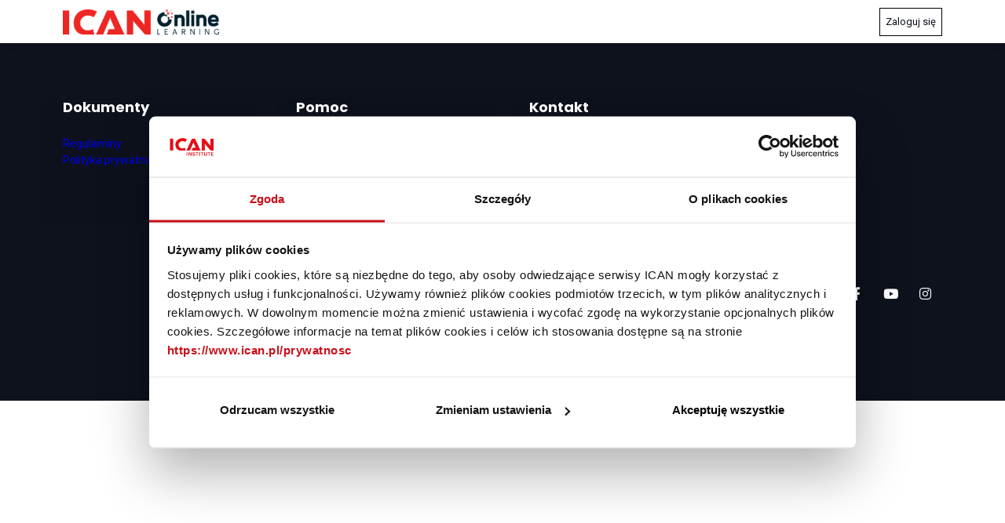

--- FILE ---
content_type: text/html; charset=UTF-8
request_url: https://ii.hbrp.pl//trainings/manage/?guid=1bb900b6-ad66-ef11-a62d-00155d00e457
body_size: 13235
content:

    <div style="display: inline-block"></div>

<html>
    <head>
        <meta name="viewport" content="width=device-width">
                    <meta name="defaultTelephone" content="">
                    <meta name="defaultEmail" content="pzmierzejewski@gmail.com">
                    <meta name="defaultError" content="">
        		<title>Manager Sesji - ICAN Institute</title>
        <link rel="stylesheet" href="css/bootstrap.min.css">
		<link rel="shortcut icon" href="favicon.ico" type="image/x-icon" />
        <link rel="stylesheet" href="css/main.css?ver=31">
        <link rel="stylesheet" href="css/loadingPopup.css?ver=31">
        <link href="https://fonts.googleapis.com/icon?family=Material+Icons" rel="stylesheet">
		<link rel="stylesheet" href="https://use.fontawesome.com/releases/v5.6.3/css/all.css" integrity="sha384-UHRtZLI+pbxtHCWp1t77Bi1L4ZtiqrqD80Kn4Z8NTSRyMA2Fd33n5dQ8lWUE00s/" crossorigin="anonymous">
		<link href="https://fonts.googleapis.com/css?family=Roboto" rel="stylesheet" type="text/css">
        <!-- Hotjar Tracking Code for Manager Sesji -->
<script>
    (function(h,o,t,j,a,r){
        h.hj=h.hj||function(){(h.hj.q=h.hj.q||[]).push(arguments)};
        h._hjSettings={hjid:3408442,hjsv:6};
        a=o.getElementsByTagName('head')[0];
        r=o.createElement('script');r.async=1;
        r.src=t+h._hjSettings.hjid+j+h._hjSettings.hjsv;
        a.appendChild(r);
    })(window,document,'https://static.hotjar.com/c/hotjar-','.js?sv=');
</script>
        <script src="js/bootstrap-native-v4.min.js"></script>
        <script src="js/pdf/pdf.js"></script>
        <script src="js/pdf/pdf.worker.js"></script>
        <script src="js/pdf/pdfmake.min.js"></script>
        <script src="js/pdf/vfs_fonts.js"></script>
        <script src='js/calendar/vue.js'></script>
        <script src='js/calendar/v-calendar.js'></script>
        <script src='js/zenscroll-min.js'></script>
        <script src="js/Helper.js?ver=31"></script>
        <script src="js/DataController.js?ver=31"></script>
        <script src="js/Handle.js?ver=31"></script>
        <script src="js/Spawn.js?ver=31"></script>
        <script src="js/Bind.js?ver=31"></script>
        <script src="js/Main.js?ver=31"></script>
        <script src='https://unpkg.com/v-calendar@next'></script>
        <script data-scriptId="xas891pqSd">
            new DataController().setPresenceIdAll(["31b900b6-ad66-ef11-a62d-00155d00e457","2db900b6-ad66-ef11-a62d-00155d00e457","2bb900b6-ad66-ef11-a62d-00155d00e457","27b900b6-ad66-ef11-a62d-00155d00e457","2fb900b6-ad66-ef11-a62d-00155d00e457","33b900b6-ad66-ef11-a62d-00155d00e457","21b900b6-ad66-ef11-a62d-00155d00e457","1fb900b6-ad66-ef11-a62d-00155d00e457","23b900b6-ad66-ef11-a62d-00155d00e457","29b900b6-ad66-ef11-a62d-00155d00e457","1db900b6-ad66-ef11-a62d-00155d00e457","25b900b6-ad66-ef11-a62d-00155d00e457"])
                                .setTrainersData([[{"firstName":"Paula","lastName":"W\u0105sowska","description":"<p>Jest do\u015bwiadczonym wyk\u0142adowc\u0105, trenerem, m\u00f3wc\u0105 publicznym, moderatorem oraz uczestnikiem dyskusji panelowych, konsultantem i ekspertem do spraw innowacji i strategii konkurencyjnej a tak\u017ce osob\u0105 prowadz\u0105c\u0105 konferencje, kongresy oraz warsztaty, zar\u00f3wno w Polsce, jak i zagranic\u0105. Do\u015bwiadczenie zawodowe zdobywa\u0142a w Polsce, Europie Centralnej, rynkach wschodz\u0105cych oraz Dolinie Krzemowej w Kalifornii.<\/p>\r\n<p>Od pocz\u0105tku kariery zawodowej, kt\u00f3r\u0105 rozpocz\u0119\u0142a w pierwszej po\u0142owie lat 90-ych, zwi\u0105zana z bran\u017c\u0105 technologii internetowych. W Cisco Systems, z kt\u00f3rym do 2014 roku by\u0142a zwi\u0105zana przez ponad 13 lat, pe\u0142ni\u0142a funkcj\u0119 dyrektora ds. rozwoju rynku Europy \u015arodkowo-Wschodniej w ramach grupy doradczej Internet Business Solutions Group (IBSG). Wcze\u015bniej by\u0142a, mi\u0119dzy innymi, wsp\u00f3\u0142za\u0142o\u017cycielk\u0105 Internet Technologies Polska. Projektowa\u0142a i implementowa\u0142a model e-business oraz planowa\u0142a strategi\u0119 marketingu i sprzeda\u017cy dla Dell Computer Poland, wsp\u00f3\u0142tworzy\u0142a strategi\u0119 marketingow\u0105 i komunikacyjn\u0105 w firmie Nokia. Posiada tytu\u0142 Doctor of Business Administration (DBA) uzyskany w Instytucie Nauk Ekonomicznych Polskiej Akademii Nauk. Jest absolwentk\u0105 Canadian Executive MBA University of Montreal, Uniwersytetu Warszawskiego, Wydzia\u0142u Lingwistyki Stosowanej, Uniwersytetu Kalifornijskiego w Los Angeles (UCLA), Protocol School of Washington oraz Akademii Strategicznego Przyw\u00f3dztwa ICAN Institute. Cz\u0142onek rad nadzorczych firm i instytucji pozarz\u0105dowych, wiceprezes Stowarzyszenia Profesjonalnych M\u00f3wc\u00f3w w Polsce.<\/p>","img":"https:\/\/ican-imr-production.s3.eu-central-1.amazonaws.com\/imr-static-img\/page\/szkolenia-otwarte\/hr\/prowadzacy\/wasowska.webp","url":"https:\/\/ican.pl\/staff\/paula-wasowska-dba\/"}],[{"firstName":"Piotr","lastName":"Ostaszewski","description":"Praktyk i lider z ponad 10-letnim do\u015bwiadczeniem w fuzjach, transformacjach i skutecznym zarz\u0105dzaniu operacjami, prowadz\u0105cy globalne i regionalne programy biznesowe w wielu bran\u017cach. Przeszed\u0142 przez wi\u0119kszo\u015b\u0107 stanowisk w \u0142a\u0144cuchu dostaw: wsp\u00f3\u0142pracowa\u0142, doradza\u0142 i by\u0142 cz\u0119\u015bci\u0105 zarz\u0105d\u00f3w. Wiedza na temat strategicznego podej\u015bcia, budowania efektywnych zespo\u0142\u00f3w i konsekwentnej egzekucji pozwala mu skutecznie promowa\u0107 i wdra\u017ca\u0107 zmiany biznesowe.","img":"https:\/\/ican-imr-production.s3.eu-central-1.amazonaws.com\/imr-static-img\/page\/szkolenia-otwarte\/hr\/prowadzacy\/ostaszewski.webp","url":null}],[{"firstName":"Izabela","lastName":"Stachurska","description":"<p>Ekspert i trener przyw\u00f3dztwa kadry zarz\u0105dzaj\u0105cej w biznesie, szkolnictwie wy\u017cszym i w kulturze, m\u00f3wca inspiracyjny, wyk\u0142adowca akademicki, publicystka. Tworzy autorskie programy przyw\u00f3dztwa dla kadry zarz\u0105dzaj\u0105cej.\r\n\r\n<p>Trener i ekspert ICAN Institute w programach korporacyjnych oraz w programach otwartych: Neuroleadership Academy\u00ae, Personal Leadership Academy\u00ae, Management\u00ae, Sales Leadership Program\u00ae i First Time Manager\u00ae.<\/p> \r\n\r\n<p>Senior Leadership Consultant & Executive Coach w Leadership Circle. Prowadzi badania diagnostyczne Leadership Circle Profile\u2122 okre\u015blaj\u0105ce poziom kompetencji przyw\u00f3dczych dla lider\u00f3w z r\u00f3\u017cnych kraj\u00f3w i kultur (Szwajcaria, Niemcy, W\u0142ochy, Stany Zjednoczone, Kanada, Wielka Brytania, Francja, Dania, Czechy, Holandia, Hiszpania, Turcja, Japonia, Szwecja, Norwegia, Belgia, Brazylia) i CLA\u2122 (Collective Leadership Assessment) s\u0142u\u017c\u0105cy badaniu kultury przyw\u00f3dztwa w zespole lub organizacji. Jedyna w Polsce prowadzi transformacj\u0119 kultury przyw\u00f3dztwa metod\u0105 The Leadership System\u2122.<\/p>\r\n\r\n<p>Do\u015bwiadczony manager w obszarach: tworzenia strategii, rozwoju instytucji, tworzenia system\u00f3w i proces\u00f3w zarz\u0105dzania instytucj\u0105, marketingu, komunikacji, zarz\u0105dzania projektami, zarz\u0105dzania wiedz\u0105. Przez wiele lat zwi\u0105zana z The British Council, Instytutem Adama Mickiewicza, zdoby\u0142a tak\u017ce do\u015bwiadczenie w pracy w UK Trade and Investment w Nowym Jorku. Obecnie pracuje nad pierwsz\u0105 w\u0142asn\u0105 publikacj\u0105 w obszarze przyw\u00f3dztwa.<\/p> \r\n\r\n<p><strong>Kwalifikacje<\/strong> - Professional Certified Coach - International Coach Federation, Certified Professional Co-active\u00ae Coach, Co-active\u00ae Leadership Programme graduate, The Leadership Circle Profile\u2122 - certified coach, The Leadership System\u2122 - certified coach, Collective Leadership Assessment\u2122 - certified coach.<\/p>\r\n\r\n<p><strong>Obszary specjalizacji<\/strong> - Przyw\u00f3dztwo kadry zarz\u0105dzaj\u0105cej, kierowniczej i akademickiej, Przyw\u00f3dztwo kobiet, Diagnoza kompetencji i zachowa\u0144 przyw\u00f3dczych, Budowanie zaanga\u017cowania, Budowanie zespo\u0142\u00f3w, Coaching indywidualny, Coaching zespo\u0142\u00f3w.<\/p>\r\n\r\n<p>Wspiera\u0142a klient\u00f3w nast\u0119puj\u0105cych bran\u017c: farmacja, biotechnologia, kodowanie d\u017awi\u0119ku, doradztwo, budownictwo, FMCG, bran\u017ca kosmetyczna, bran\u017ca odzie\u017cowa, bran\u017ca meblowa i design, transport i in\u017cynieria, technologia informatyczna i przemys\u0142 komputerowy, chemia, kosmetyki, bankowo\u015b\u0107, sektor publiczny, ubezpieczenia, produkcja, energia i \u015brodowisko, rozrywka muzyczna i wytw\u00f3rnie p\u0142ytowe, kultura i sztuka, szkolnictwo wy\u017csze.<\/p>","img":"https:\/\/ican-imr-production.s3.eu-central-1.amazonaws.com\/imr-static-img\/page\/nasi-eksperci\/izabela-stachurska.webp","url":"https:\/\/ican.pl\/staff\/izabela-stachurska\/"}],[{"firstName":"Piotr","lastName":"Stohnij","description":"Prowadzi badania, doradza, szkoli oraz zarz\u0105dza dzia\u0142aniami firm swoich klient\u00f3w w zakresie nowego marketingu i zmian pokoleniowych w biznesie.<br\/><br\/>\r\n\r\nZrealizowa\u0142 wiele projekt\u00f3w strategicznych dla organizacji z kilkunastu bran\u017c. Sp\u0119dzi\u0142 r\u00f3wnie\u017c kilka tysi\u0119cy godzin, prowadz\u0105c warsztaty dla mened\u017cer\u00f3w najwy\u017cszego szczebla. Pe\u0142ni\u0142 funkcj\u0119 redaktora internetowej ods\u0142ony \u201eHarvard Business Review Polska\u201d oraz prezesa stowarzyszenia HR Generation Next.<br\/><br\/>\r\n\r\nPrzez kilka lat prowadzi\u0142 tak\u017ce w\u0142asn\u0105 agencj\u0119 obs\u0142uguj\u0105c\u0105 firmy w obszarze medi\u00f3w spo\u0142eczno\u015bciowych. Napisa\u0142 \u201eKoniec alfabetu\u201d, pierwsz\u0105 polsk\u0105 ksi\u0105\u017ck\u0119 po\u015bwi\u0119con\u0105 zmianie pokoleniowej w biznesie.","img":"https:\/\/ican-imr-production.s3.eu-central-1.amazonaws.com\/imr-static-img\/page\/nasi-eksperci\/piotr-stohnij.webp","url":"https:\/\/ican.pl\/staff\/piotr-stohnij\/"}],[{"firstName":"Andrzej","lastName":"Jacaszek","description":"<p>Dyrektor zarz\u0105dzaj\u0105cy ICAN Institute. Od ponad 20 lat piastuje stanowiska na najwy\u017cszych szczeblach zarz\u0105dzania. W latach 2004\u20132005 pe\u0142ni\u0142 funkcj\u0119 wiceministra finans\u00f3w RP. W 2016 roku po raz drugi zosta\u0142 wybrany na wiceprezydenta Pracodawc\u00f3w RP na 5-letni\u0105 kadencj\u0119, gdzie odpowiada za obszary zwi\u0105zane ze szkoleniami oraz nauk\u0105 i biznesem. Do\u015bwiadczony wyk\u0142adowca i m\u00f3wca.<\/p>","img":"https:\/\/ican-imr-production.s3.eu-central-1.amazonaws.com\/imr-static-img\/page\/szkolenia-otwarte\/prowadzacy\/andzej-jacaszek-dba.png","url":"https:\/\/ican.pl\/staff\/andrzej-jacaszek\/"}],[{"firstName":"Piotr","lastName":"Wi\u015bniewski","description":"<p>Tw\u00f3rca i CEO globalnej platformy robot\u00f3w DBR77, oferuj\u0105cej innowacyjne rozwi\u0105zania w obszarze cyfrowych bli\u017aniak\u00f3w, wykorzystuj\u0105cych modele LLM do zaawansowanej interpretacji danych.<\/p>\r\n<p>Jako do\u015bwiadczony lider biznesu przez ponad 10 lat zarz\u0105dza\u0142 mi\u0119dzynarodowymi przedsi\u0119biorstwami, w tym przez 5 lat pe\u0142ni\u0142 funkcj\u0119 CEO globalnego producenta komponent\u00f3w samochodowych, odpowiadaj\u0105c za strategi\u0119 transformacji cyfrowej i optymalizacj\u0119 proces\u00f3w w Europie, Azji oraz obu Amerykach.<\/p>\r\n<p>Specjalizuje si\u0119 w wykorzystaniu nowoczesnych technologii do transformacji organizacji oraz budowy innowacyjnych modeli biznesowych. Tw\u00f3rca koncepcji Hyperreality, kt\u00f3ra redefiniuje podej\u015bcie do zarz\u0105dzania w cyfrowej rzeczywisto\u015bci. Autor bestsellera Amazon pod tytu\u0142em \"Digital Pathfinder\".<\/p>\r\n<p>Absolwent Harvard Business School, doktor nauk o zarz\u0105dzaniu Uniwersytetu Ekonomicznego w Poznaniu, wyk\u0142adowca program\u00f3w MBA na SGH oraz UE w Poznaniu. Laureat presti\u017cowej nagrody TOP Manager w przemy\u015ble automotive.<\/p>","img":"https:\/\/ican-imr-production.s3.eu-central-1.amazonaws.com\/imr-static-img\/page\/nasi-eksperci\/dr-piotr-wisniewski.webp","url":"https:\/\/ican.pl\/staff\/piotr-wisniewski\/"}],[{"firstName":"Wojciech","lastName":"Pronobis","description":null,"img":null,"url":null}],[{"firstName":"Anna","lastName":"Talarczyk","description":"<p>Manager z wieloletni\u0105 praktyk\u0105 w mi\u0119dzynarodowych korporacjach w sektorze us\u0142ug (Santander, Pekao S.A., Credit Agricole, EuroBank, Tchibo, DHL). Specjalizuje si\u0119 w budowie kultury klientocentrycznej (CEM, CX, UX). T\u0142umaczy cel i konieczno\u015b\u0107 wprowadzania rozwi\u0105za\u0144 w oparciu o zdiagnozowane potrzeby klient\u00f3w.<\/p>\r\n<p>Rozwija umiej\u0119tno\u015bci mened\u017cer\u00f3w i pracownik\u00f3w w zakresie opracowywania i wdra\u017cania strategii zarz\u0105dzania do\u015bwiadczeniami klienta bazuj\u0105cej na: pomiarze satysfakcji i lojalno\u015bci klient\u00f3w, upraszczania komunikacji z klientami i pracownikami, optymalizacji i cyfryzacji proces\u00f3w sprzeda\u017cach i obs\u0142ugowych.<\/p>\r\n<p>Wspiera firmy w minimalizacji przyczyny powstawania problem\u00f3w oraz negatywnego wp\u0142ywu reklamacji na wizerunek firmy. Uczy jak zaprojektowa\u0107, monitorowa\u0107 i raportowa\u0107 efekty wdro\u017conych dzia\u0142a\u0144 (NPS, CSAT) oraz wykorzysta\u0107 do budowy przewagi konkurencyjnej firmy. Motywuje do dzia\u0142ania poprzez wskazywanie korzy\u015bci wynikaj\u0105cych z wprowadzenia zmian.\r\nOpracowuje autorskie programy rozwojowe, oparte na diagnozie stanu aktualnego przedsi\u0119biorstwa, obowi\u0105zuj\u0105cego prawa i standard\u00f3w oraz najlepszych praktyk wdra\u017canych na rynku. Uwzgl\u0119dnia \u000bw nich r\u00f3wnie\u017c trendy i wyzwania wynikaj\u0105ce z efekt\u00f3w zmian w zachowaniach nabywczych klient\u00f3w.<\/p>\r\n<p>Posiada kompetencje i warsztat wyk\u0142adowcy oraz wieloletnie do\u015bwiadczenie, kt\u00f3ry umo\u017cliwiaj\u0105 jej realizacj\u0119 us\u0142ug edukacyjnych na najwy\u017cszym poziomie, zar\u00f3wno autorskich, jak i zleconych. Pracuje jako wyk\u0142adowca dla SGH w Warszawie\u2013 studia podyplomowe \u201eZarz\u0105dzanie satysfakcj\u0105 klienta\u201d oraz SWPS w Warszawie i w Poznaniu \u2013 studia podyplomowe Design Thinking.<\/p>","img":"https:\/\/cdn.ican.pl\/imr-static-img\/page\/nasi-eksperci\/talarczyk.webp","url":null}],[{"firstName":"Krzysztof","lastName":"Sobieszek","description":"<p>Konsultant i strateg transformacji cyfrowej. Obecnie odpowiada za wsp\u00f3\u0142prace z agencjami w regionie CEE w Meta. Wcze\u015bniej odpowiada\u0142 za obszar doradztwa transformacji dla Klient\u00f3w Publicis Groupe. Karier\u0119 rozpocz\u0105\u0142 w domu mediowym Mindshare, gdzie wsp\u00f3\u0142tworzy\u0142 strategie cyfrowe takich marek jak Ford, Volvo, Nike, Samsung, VW Bank, IBM, Lenovo. W latach 2009-2014 zwi\u0105zany z Nasz\u0105 Klas\u0105, gdzie zarz\u0105dza\u0142 obszarami marketingu oraz danych. Cz\u0142onek zarz\u0105du IAB Polska w latach 2010-2013. Od 2014 do 2017 roku Dyrektor Strategiczny w Zenith.<\/p>\r\n<p>Autor projekt\u00f3w badawczych, publikacji naukowych i bran\u017cowych. Swoj\u0105 szerok\u0105 perspektyw\u0105 dzieli si\u0119 r\u00f3wnie\u017c w ramach ponad 200 konferencji i seminari\u00f3w. Od ponad 10 lat szkoli lider\u00f3w w zakresie strategii,  cyfryzacji biznesu, innowacji i marketingu jako sta\u0142y wyk\u0142adowca m.in. na kursach Management, Strategic Leadership Academy ICAN Institute. Zagorza\u0142y propagator metod naukowych i analitycznych w biznesie.<\/p>","img":"https:\/\/ican-imr-production.s3.eu-central-1.amazonaws.com\/imr-static-img\/page\/nasi-eksperci\/krzysztof-sobieszek.webp","url":"https:\/\/ican.pl\/staff\/krzysztof-sobieszek\/"}],[{"firstName":"Marcin","lastName":"S\u0142omski","description":"<p>Ekspert w zakresie optymalizacji warto\u015bci przedsi\u0119biorstw. Ma ponad 11-letnie do\u015bwiadczenie w realizacji projekt\u00f3w corporate finance oraz transakcji M&A. Uczestniczy\u0142 w ponad 60 projektach obejmuj\u0105cych przej\u0119cia, sprzeda\u017c i fuzje sp\u00f3\u0142ek, pozyskanie finansowania, restrukturyzacj\u0119 zad\u0142u\u017cenia, transakcje typu joint venture. Projekty realizowa\u0142 dla polskich oraz zagranicznych przedsi\u0119biorstw zar\u00f3wno w roli doradcy (CET \u2013 Clairfield International), jak r\u00f3wnie\u017c w funkcji dyrektora finansowego. Posiada mi\u0119dzynarodowe kwalifikacje FCCA.<\/p>","img":"https:\/\/ican-imr-production.s3.eu-central-1.amazonaws.com\/imr-static-img\/page\/szkolenia-otwarte\/hr\/prowadzacy\/slomski.webp","url":"https:\/\/ican.pl\/staff\/marcin-slomski-fcca\/"}],[{"firstName":"Marcin","lastName":"S\u0142omski","description":"<p>Ekspert w zakresie optymalizacji warto\u015bci przedsi\u0119biorstw. Ma ponad 11-letnie do\u015bwiadczenie w realizacji projekt\u00f3w corporate finance oraz transakcji M&A. Uczestniczy\u0142 w ponad 60 projektach obejmuj\u0105cych przej\u0119cia, sprzeda\u017c i fuzje sp\u00f3\u0142ek, pozyskanie finansowania, restrukturyzacj\u0119 zad\u0142u\u017cenia, transakcje typu joint venture. Projekty realizowa\u0142 dla polskich oraz zagranicznych przedsi\u0119biorstw zar\u00f3wno w roli doradcy (CET \u2013 Clairfield International), jak r\u00f3wnie\u017c w funkcji dyrektora finansowego. Posiada mi\u0119dzynarodowe kwalifikacje FCCA.<\/p>","img":"https:\/\/ican-imr-production.s3.eu-central-1.amazonaws.com\/imr-static-img\/page\/szkolenia-otwarte\/hr\/prowadzacy\/slomski.webp","url":"https:\/\/ican.pl\/staff\/marcin-slomski-fcca\/"}],[{"firstName":"Aleksandra","lastName":"\u015alifirska","description":"<p>Specjalistka w obszarze przyw\u00f3dztwa, komunikacji zmian w organizacjach (zmiana modelu biznesowego w transformacjach cyfrowych, sukcesja w firmach rodzinnych, fuzje, restrukturyzacje, komunikacja strategii biznesowych), a tak\u017ce personal brandingu lider\u00f3w biznesu.<\/p>\r\n<p>Do\u015bwiadczenie zdobywa\u0142a m.in. zarz\u0105dzaj\u0105c komunikacj\u0105 likwidacji najwi\u0119kszej sieci po\u017cyczkowej w Polsce. Autorka dw\u00f3ch ksi\u0105\u017cek (\u201eMedialne lwy dla rekin\u00f3w biznesu\", \u201eRekiny biznesu w mediach\") nagrodzonych przez Polskie Towarzystwo Trener\u00f3w Biznesu i miesi\u0119cznik My Company. Pracowa\u0142a m.in. dla takich marek jak: Konfederacja LEWIATAN, sie\u0107 europejskich klinik Gemini, LOTTE Wedel, IKEA, Zwi\u0105zek Polskich Faktor\u00f3w, Generalna Dyrekcja Dr\u00f3g Krajowych i Autostrad, WATT, Fundacja Liderek Biznesu Portal Praca.pl, Muzeum \u015al\u0105skie, Servier Polska, POLDENT, PKO BP, Szko\u0142a G\u0142\u00f3wna Handlowa, BZ WBK, VOLVO, MAN Bus. <\/p>\r\n<p>W 2020 roku znalaz\u0142a si\u0119 na li\u015bcie 100 najbardziej wp\u0142ywowych kobiet \u015al\u0105ska, wybieranych przez Polska Press.<\/p>","img":"https:\/\/ican-imr-production.s3.eu-central-1.amazonaws.com\/imr-static-img\/page\/szkolenia-otwarte\/hr\/prowadzacy\/slifirska.webp","url":"https:\/\/ican.pl\/staff\/aleksandra-slifirska\/"}]])
                                .setSessionsWorkoutCount(2)
                                .setTextStrings({"MAIN_FORM_HEADER_TEXT":"Skonfiguruj swoje powiadomienia","MAIN_FORM_HEADER_DESCRIPTION":"<p>Otrzymuj powiadomienia dotycz\u0105ce udzia\u0142u w programach szkoleniowych i konferencyjnych.<\/p><p>Kiedy bierzesz udzia\u0142 w jednym z naszych wydarze\u0144 b\u0119dziemy wys\u0142a\u0107 do Ciebie: <ul><li>przypomnienia o wydarzeniach,<\/li><li>QR kod umo\u017cliwiaj\u0105cy potwierdzenie udzia\u0142u w wydarzeniu,<\/li><li>informacje o certyfikacji,<\/li><li>inne informacje organizacyjne dotycz\u0105ce Twoich wydarze\u0144.<\/li>","INFO_RODO":"Informacje o przetwarzaniu danych","INFO_RODO_SMALL":"<p>Podane przez Ciebie dane b\u0119d\u0105 wykorzystywane <b>wy\u0142\u0105cznie w celu realizacji umowy<\/b> chyba, \u017ce wcze\u015bniej wyrazi\u0142e\u015b na podane dane inne zgody.<\/p><p>Informacje dotycz\u0105ce przetwarzania Pa\u0144stwa danych osobowych znajduj\u0105 si\u0119 w naszej <a href=\"https:\/\/ican.pl\/prywatnosc\">Polityce prywatno\u015bci.<\/a><\/p>","PARAMS_ERROR_TEXT":"Required parameters missing","MAIN_FORM_SEND_BUTTON_TEXT":"Wy\u015blij","CHANGE_PRESENCE_BTN_TEXT":"Wybieram","ConfirmPresenceDate1_NOT_NULL":"<span title = \"Informacja o potwierdzeniu obecno\u015bci na pierwszym dniu sesji\">Dzie\u0144 1 <i class=\"material-icons session_small_confirm\">done<\/i><\/span>","ConfirmPresenceDate2_NOT_NULL":"<span title = \"Informacja o potwierdzeniu obecno\u015bci na drugim dniu sesji\">Dzie\u0144 2 <i class=\"material-icons session_small_confirm\">done<\/i><\/span>","PDF_DOWNLOAD_ERROR_MESSAGE":"Wyst\u0105pi\u0142 b\u0142\u0105d przy generowaniu certyfikatu, spr\u00f3buj ponownie.","SESSION_SHOW_CALENDAR":"Pokaz kalendarz","SESSION_HIDE_CALENDAR":"Ukryj kalendarz","DATA_TRANSFER_ERROR":"Wystapi\u0142 b\u0142\u0105d podczas pobierania danych"})
                                .setCardId('1bb900b6-ad66-ef11-a62d-00155d00e457')
                                .setAppColor('#0017B2')
                                .setAdditionalWorkoutCount(2)
                                .setUserData('{"firstName":"Piotr","lastName":"Mierzejewski","certificateLink":"\/trainings\/cert\/MANA.PDF","pdfSettings":{"FTM_M.PDF":{"orientation":"portrait","language":"PL"},"FTM_W.PDF":{"orientation":"portrait","language":"PL"},"ITS BA_M.PDF":{"orientation":"portrait","language":"PL"},"ITS BA_W.PDF":{"orientation":"portrait","language":"PL"},"ITS SMP_M.PDF":{"orientation":"portrait_ITS","language":"PL"},"ITS SMP_W.PDF":{"orientation":"portrait_ITS","language":"PL"},"HR MANA.PDF":{"orientation":"landscape","language":"EN"},"ITS SSP.PDF":{"orientation":"landscape","language":"EN"},"MANA.PDF":{"orientation":"landscape","language":"EN"},"PLA.PDF":{"orientation":"landscape","language":"EN"},"SLA.PDF":{"orientation":"landscape","language":"EN"},"SLP.PDF":{"orientation":"landscape","language":"EN"},"TS.PDF":{"orientation":"landscape","language":"EN"},"SSL.PDF":{"orientation":"landscape","language":"EN"},"FTM_M-hbrp-logo.PDF":{"orientation":"portrait","language":"PL"},"FTM_W-hbrp-logo.PDF":{"orientation":"portrait","language":"PL"},"ITS SMP_M-hbrp-logo.PDF":{"orientation":"portrait2","language":"PL"},"ITS SMP_W-hbrp-logo.PDF":{"orientation":"portrait2","language":"PL"},"HR MANA-hbrp-logo.PDF":{"orientation":"landscape","language":"EN"},"ITS SSP-hbrp-logo.PDF":{"orientation":"landscape","language":"EN"},"MANA-hbrp-logo.PDF":{"orientation":"landscape","language":"EN"},"PLA-hbrp-logo.PDF":{"orientation":"landscape","language":"EN"},"SLA-hbrp-logo.PDF":{"orientation":"landscape","language":"EN"},"SLP-hbrp-logo.PDF":{"orientation":"landscape","language":"EN"},"TS-hbrp-logo.PDF":{"orientation":"landscape","language":"EN"},"NLA.PDF":{"orientation":"landscape","language":"EN"}},"pdfEndDate":{"PL":"Wrzesie\u0144 2025","EN":"September 2025"}}');
            Helper.removeEl(document.querySelector('[data-scriptId="xas891pqSd"]'));
        </script>
		<script type="text/javascript">function __ipGetMonitCode(t){for(var e="__ipcan_CDReVapU5uXGWQIT5wObPZgKe58bt6HZzN38I5-FqKM.=",n=document.cookie.split(";"),o="null",i=0;i<n.length;i++){var r;r="function"!=typeof String.prototype.trim?n[i].replace(/^\s+|\s+$/g,""):n[i].trim(),0==r.indexOf(e)&&(o=r.substring(e.length,r.length))}var a=document.getElementById("ipressoMonitStart");if(null!=a)try{document.getElementsByTagName("head")[0].removeChild(a)}catch(f){}var c=document.getElementsByTagName("script")[0],m=document.createElement("script");m.type="text/javascript",m.id="ipressoMonitStart",m.async=!0,t=t===!0?1:0,m.src="//media-hbrp-demo.ipresso.pl/monitoridentification/CDReVapU5uXGWQIT5wObPZgKe58bt6HZzN38I5-FqKM./JQekJcrSUfXPmawNevV0aYYbstVCFLdo1XhfqA1NJ_s./monitoridentification.js?r="+encodeURIComponent(document.referrer)+"&ti="+encodeURIComponent(document.title)+"&c="+o+"&z=TkVALwIaIvZXpfP08a7NPwvo5KP4GB0u4p9s3udApXI.&as="+t,c.parentNode.insertBefore(m,c)}function __ipStartMonitoring(t){"undefined"!=typeof __ipIntervalTu&&__ipIntervalTu&&clearInterval(__ipIntervalTu),__ipGetMonitCode(t)}__ipStartMonitoring(!0);</script>
	<style>
        /** set app color */
        a,[data-flags*="app-color"],a:hover {
            color:#0017B2;
        }
        .btn-primary,.btn-default{
            background-color:#0017B2 !important;
            border-color: #0017B2 !important;
            outline: none !important;
            box-shadow:none;
        }
        .btn-primary:link,.btn-default:link,.btn-primary:visited,.btn-default:visited,.btn-primary:hover,.btn-default:hover,.btn-primary:active,.btn-default:active,.btn-primary:focus,.btn-default:focus{
            background-color:#0017B2 !important;
            border-color: #0017B2 !important;
            outline: 0 none !important;
            box-shadow:none !important;
        }
        .vc-highlights + span{
            background-color:#0017B2 !important;
            border-color:  background-color:#0017B2 !important;
        }

	</style>
    </head>
    <body>
        <!-- loading overlay -->
        <div id="loading-popup-overlay">
            <div class="loading-popup-container">
                <div class="sk-folding-cube">
                    <div class="sk-cube1 sk-cube"></div>
                    <div class="sk-cube2 sk-cube"></div>
                    <div class="sk-cube4 sk-cube"></div>
                    <div class="sk-cube3 sk-cube"></div>
                </div>
            </div>
        </div>
        <!-- modal -->
        <div id="modal-wrapper" class="modal fade" tabindex="-1" role="dialog" aria-hidden="true" data-el="modal-wrapper">
            <div class="modal-dialog">
                <div class="modal-content">
                    <!-- the .setContent() method will update this element's HTML -->
                </div>
            </div>
        </div>
        </div>
        <canvas id="pdf-canvas" style="display: none" data-flags="pdf-canvas"></canvas>
        <div class="container" style="height: auto !important;">
            <div class="row justify-content-center align-items-center" style="height: auto !important;">
                <div class="card" main-filed-card>
					<div class = "menu" data-flags="header-menu">
						<div class = "logos">
							<a href="https://ican.pl"><img class="logo" src="https://download.ican.pl/ican.png"></a>
						</div>
						<div class = "menu-inside">
															<button class="btn btn-primary padding button-menu" data-btn="show-actual-session">Pokaż najbliższą sesję</button>
														<!--<div class = "padding"><i class="fas fa-user-friends"></i> Uczestnicy</div>-->
							<a target="_blank" href="/trainings/notifications?guid=1bb900b6-ad66-ef11-a62d-00155d00e457"><div class = "padding button-menu" title = "Skonfiguruj swoje powiadomienia"><i class="fas fa-user-cog"></i> Powiadomienia</div></a>
						</div>
					</div>
                    <div class="card-body" class="col-12">
										<div class = "header">
						<div class = "topic-header" data-flags="app-color"><i class="fas fa-chalkboard-teacher"></i> Szkolenie</div>
							<div class = "small_info">
								<i class="fas fa-info-circle"></i> Skonfiguruj swoje powiadomienia, aby zawsze mieć dostęp do najważniejszych informacji.
							</div>
														<div class = "exam-info-top green-bg">
								<div class = "exam-info line-bottom-mobile pl-25">
									<div style="font-size: 2rem;margin-bottom: 8px;"><i class="fas fa-graduation-cap"></i> Gratulacje! </div>
									 <div><i class="fas fa-check"></i> Wynik egzaminu: 100%</div>									<div><i class="fas fa-check"></i> Obecność na zajęciach: 100%</div>
									<div style="margin-top: 15px;"><button class="btn btn-primary" style="font-size: 0.8rem" data-flags="certificate-download">Pobierz certyfikat</button></div>
								</div>
								<div class="exam-additional-info">Serdecznie dziękujemy za udział w programie Management 2024. Trzymamy kciuki za dalszy rozwój i zachęcamy do regularnego odwiedzania portalu wiedzy, który pozostawiamy do Państwa dyspozycji.
									 Korzystając z okazji, zapraszamy do społeczności Klubu Absolwenta ICAN Institute. To inicjatywa networkingowa skierowana do osób, które ukończyły nasze programy rozwoju, chcą się nawzajem inspirować do działania i wymieniać spostrzeżeniami dotyczącymi zarządzania.
								<div style="margin-top: 15px;">
									<button class="btn btn-primary" onclick="location.href='https://klubabsolwenta.hbrp.pl/'" style="font-size: 0.8rem">Dołącz do klubu absolwenta</button>
								</div>
								</div>
							</div>
																			</div>
											<div class="program-info">
                        <div class = "top-blocks">
							<div class = "top-blocks right-border group"><div class="img-project"><img alt = "Postęp realizacji Twojego szkolenia" class = "project-img" src="https://download.ican.pl/images/tygrys.jpg"></div></div>
							<div class = "top-blocks right-border group">
								<div><h2>Management</h2></div>
								<div><h5>Management 2024</h5></div>
								<div>Grupa: WA2</div>
							</div>
						</div>
                        <div class = "top-blocks">
                                                                <div class = "top-blocks">
								<div style="font-size: 0.85rem; margin-bottom: 10px;">Koordynator szkolenia:</div>
									<h3>Klaudia Ramotowska</h3>
									
									<a href="tel:+48 606 474 199" >+48 606 474 199</a>
									<br>
									<a href="mailto:K.Ramotowska@ican.pl">K.Ramotowska@ican.pl</a>
								</div>
                        </div>
												</div>
						<div class = "header">
						<div class = "topic-header" data-flags="app-color"><i class="far fa-calendar-alt" style="font-size: 2rem"></i> Harmonogram</div>

						<div class = "small_info">
							<i class="fas fa-info-circle"></i> Pamiętaj, że możesz odrabiać 2 sesje wyłącznie wtedy, kiedy wcześniej poinformujesz nas o swojej nieobecności.<br>
							<i class="fas fa-info-circle"></i> Prezentowany trener prowadzący szkolenie może ulec zmianie do 2 tygodni przed sesją.
						</div>
												<div>Odrabianych sesji:	2 z 2.
												</div>
												</div>
                                                                                            <div class="session " data-field="session-row" data-flags="" data-session-order-num="0">
									<div class = "session-header" data-flags="app-color">Sesja 2</div>
									<div class = "session_inside">
                                                                        <div class="session_info first">
                                        <div class = "session_dates">
                                                                                                                                                                                        <div title = "Obecność na pojedynczym dniu sesji" class = "session_date_info session-date-active"></div>
                                                <div class = "session_date">
                                                        piątek, 8 listopada 2024 10:00-16:30                                                </div>
                                                <div></div>
                                                                                                                                                                                            <div title = "Obecność na pojedynczym dniu sesji" class = "session_date_info session-date-active"></div>
                                                <div class = "session_date">
                                                        sobota, 9 listopada 2024 09:00-15:30                                                </div>
                                                <div></div>
                                                                                                                                    </div>
                                    </div>
                                    <div class = "session_info next">
                                        <div class= "session_name" data-field="sessionName">
                                            Tworzenie wygrywających strategii: zasady, komponenty i proces tworzenia                                        </div>
                                        <div class="prelegends">
                                                                                                                                                                                                                                                    <div class="prelegent" data-filed="trainer" data-trainer-order-num="0">
                                                                                                                            <img class = "train-img" src="https://ican-imr-production.s3.eu-central-1.amazonaws.com/imr-static-img/page/szkolenia-otwarte/hr/prowadzacy/wasowska.webp">
                                                                                                                        Paula Wąsowska                                                        </div>
                                                        														                                                                                                                                                                                                                                                                                                                                                                                        </div>
                                    </div>
                                                                            <div class = "session_info last">
                                            <div class = "circle_info">
                                                <div style="text-align:center;">
                                                                                                                                                                                                                        <div class="circle_info">
                                                                                                                            <div style="color: #179c52; font-size: 3rem; display: inline-block;">
                                                                    <i class="far fa-check-circle"></i>
                                                                </div>
                                                                                                                        <div>
                                                                <div style="margin-bottom: 15px;margin-top: 10px;">
                                                                    Sesja zaliczona!                                                                </div>
                                                                                                                            </div>
                                                        </div>
                                                                                                                                                            </div>
                                            </div>
                                        </div>
                                    <div>
</div>
</div>
                                    <div class = "address">
                                        <div class = "circle_info">
                                            <div style="display: inline-block; text-align: left;color: rgb(0,0,0,.525);font-size: 0.85rem">
																								<span style="color: rgb(0,0,0,.525); font-size: 1rem;">
                                                    <i class="fas fa-map-marker-alt"></i>&nbsp;
                                                </span>
                                                                                                <a target="_blank" href="https://www.google.com/maps/search/ICAN+Institute,+BTD+4+piętro+al.+Niepodległości+18,+02-653+Warszawa">
                                                    ICAN Institute, BTD 4 piętro al. Niepodległości 18, 02-653 Warszawa                                                </a>
												                                                                                            </div>
                                        </div>
                                    </div>
							    </div>
                                                                                            <div class="session " data-field="session-row" data-flags="" data-session-order-num="1">
									<div class = "session-header" data-flags="app-color">Sesja 3</div>
									<div class = "session_inside">
                                                                        <div class="session_info first">
                                        <div class = "session_dates">
                                                                                                                                                                                        <div title = "Obecność na pojedynczym dniu sesji" class = "session_date_info session-date-active"></div>
                                                <div class = "session_date">
                                                        piątek, 29 listopada 2024 10:00-16:30                                                </div>
                                                <div></div>
                                                                                                                                                                                            <div title = "Obecność na pojedynczym dniu sesji" class = "session_date_info session-date-active"></div>
                                                <div class = "session_date">
                                                        sobota, 30 listopada 2024 09:00-15:30                                                </div>
                                                <div></div>
                                                                                                                                    </div>
                                    </div>
                                    <div class = "session_info next">
                                        <div class= "session_name" data-field="sessionName">
                                            Strategia firmy a strategia kapitału ludzkiego                                        </div>
                                        <div class="prelegends">
                                                                                                                                                                                                                                                    <div class="prelegent" data-filed="trainer" data-trainer-order-num="0">
                                                                                                                            <img class = "train-img" src="https://ican-imr-production.s3.eu-central-1.amazonaws.com/imr-static-img/page/szkolenia-otwarte/hr/prowadzacy/ostaszewski.webp">
                                                                                                                        Piotr Ostaszewski                                                        </div>
                                                        														                                                                                                                                                                                                                                                                                                                                                                                        </div>
                                    </div>
                                                                            <div class = "session_info last">
                                            <div class = "circle_info">
                                                <div style="text-align:center;">
                                                                                                                                                                                                                        <div class="circle_info">
                                                                                                                            <div style="color: #179c52; font-size: 3rem; display: inline-block;">
                                                                    <i class="far fa-check-circle"></i>
                                                                </div>
                                                                                                                        <div>
                                                                <div style="margin-bottom: 15px;margin-top: 10px;">
                                                                    Sesja zaliczona!                                                                </div>
                                                                                                                            </div>
                                                        </div>
                                                                                                                                                            </div>
                                            </div>
                                        </div>
                                    <div>
</div>
</div>
                                    <div class = "address">
                                        <div class = "circle_info">
                                            <div style="display: inline-block; text-align: left;color: rgb(0,0,0,.525);font-size: 0.85rem">
																								<span style="color: rgb(0,0,0,.525); font-size: 1rem;">
                                                    <i class="fas fa-map-marker-alt"></i>&nbsp;
                                                </span>
                                                                                                <a target="_blank" href="https://www.google.com/maps/search/ICAN+Institute,+BTD+4+piętro+al.+Niepodległości+18,+02-653+Warszawa">
                                                    ICAN Institute, BTD 4 piętro al. Niepodległości 18, 02-653 Warszawa                                                </a>
												                                                                                            </div>
                                        </div>
                                    </div>
							    </div>
                                                                                            <div class="session " data-field="session-row" data-flags="" data-session-order-num="2">
									<div class = "session-header" data-flags="app-color">Sesja 4</div>
									<div class = "session_inside">
                                                                        <div class="session_info first">
                                        <div class = "session_dates">
                                                                                                                                                                                        <div title = "Obecność na pojedynczym dniu sesji" class = "session_date_info session-date-inactive"></div>
                                                <div class = "session_date">
                                                        piątek, 24 stycznia 2025 10:00-16:30                                                </div>
                                                <div></div>
                                                                                                                                                                                            <div title = "Obecność na pojedynczym dniu sesji" class = "session_date_info session-date-inactive"></div>
                                                <div class = "session_date">
                                                        sobota, 25 stycznia 2025 09:00-15:30                                                </div>
                                                <div></div>
                                                                                                                                    </div>
                                    </div>
                                    <div class = "session_info next">
                                        <div class= "session_name" data-field="sessionName">
                                            Skuteczne przywództwo: wymiar organizacyjny i indywidualny                                        </div>
                                        <div class="prelegends">
                                                                                                                                                                                                                                                    <div class="prelegent" data-filed="trainer" data-trainer-order-num="0">
                                                                                                                            <img class = "train-img" src="https://ican-imr-production.s3.eu-central-1.amazonaws.com/imr-static-img/page/nasi-eksperci/izabela-stachurska.webp">
                                                                                                                        Izabela Stachurska                                                        </div>
                                                        														                                                                                                                                                                                                                                                                                                                                                                                        </div>
                                    </div>
                                                                            <div class = "session_info last">
                                            <div class = "circle_info">
                                                <div style="text-align:center;">
                                                                                                                                                                                                                        <div class="circle_info">
                                                                                                                            <div style="color: #179c52; font-size: 3rem; display: inline-block;">
                                                                    <i class="far fa-check-circle"></i>
                                                                </div>
                                                                                                                        <div>
                                                                <div style="margin-bottom: 15px;margin-top: 10px;">
                                                                    Sesja zaliczona!                                                                </div>
                                                                                                                            </div>
                                                        </div>
                                                                                                                                                            </div>
                                            </div>
                                        </div>
                                    <div>
</div>
</div>
                                    <div class = "address">
                                        <div class = "circle_info">
                                            <div style="display: inline-block; text-align: left;color: rgb(0,0,0,.525);font-size: 0.85rem">
																								<span style="color: rgb(0,0,0,.525); font-size: 1rem;">
                                                    <i class="fas fa-map-marker-alt"></i>&nbsp;
                                                </span>
                                                                                                <a target="_blank" href="https://www.google.com/maps/search/ICAN+Institute,+BTD+4+piętro+al.+Niepodległości+18,+02-653+Warszawa">
                                                    ICAN Institute, BTD 4 piętro al. Niepodległości 18, 02-653 Warszawa                                                </a>
												                                                                                            </div>
                                        </div>
                                    </div>
							    </div>
                                                                                            <div class="session " data-field="session-row" data-flags="" data-session-order-num="3">
									<div class = "session-header" data-flags="app-color">Sesja 5</div>
									<div class = "session_inside">
                                                                        <div class="session_info first">
                                        <div class = "session_dates">
                                                                                                                                                                                        <div title = "Obecność na pojedynczym dniu sesji" class = "session_date_info session-date-inactive"></div>
                                                <div class = "session_date">
                                                        piątek, 21 lutego 2025 10:00-16:30                                                </div>
                                                <div></div>
                                                                                                                                                                                            <div title = "Obecność na pojedynczym dniu sesji" class = "session_date_info session-date-inactive"></div>
                                                <div class = "session_date">
                                                        sobota, 22 lutego 2025 09:00-15:30                                                </div>
                                                <div></div>
                                                                                                                                    </div>
                                    </div>
                                    <div class = "session_info next">
                                        <div class= "session_name" data-field="sessionName">
                                            Pracownicy jako kluczowy czynnik sukcesu firmy                                        </div>
                                        <div class="prelegends">
                                                                                                                                                                                                                                                    <div class="prelegent" data-filed="trainer" data-trainer-order-num="0">
                                                                                                                            <img class = "train-img" src="https://ican-imr-production.s3.eu-central-1.amazonaws.com/imr-static-img/page/nasi-eksperci/piotr-stohnij.webp">
                                                                                                                        Piotr Stohnij                                                        </div>
                                                        														                                                                                                                                                                                                                                                                                                                                                                                        </div>
                                    </div>
                                                                            <div class = "session_info last">
                                            <div class = "circle_info">
                                                <div style="text-align:center;">
                                                                                                                                                                                                                        <div class="circle_info">
                                                                                                                            <div style="color: #179c52; font-size: 3rem; display: inline-block;">
                                                                    <i class="far fa-check-circle"></i>
                                                                </div>
                                                                                                                        <div>
                                                                <div style="margin-bottom: 15px;margin-top: 10px;">
                                                                    Sesja zaliczona!                                                                </div>
                                                                                                                            </div>
                                                        </div>
                                                                                                                                                            </div>
                                            </div>
                                        </div>
                                    <div>
</div>
</div>
                                    <div class = "address">
                                        <div class = "circle_info">
                                            <div style="display: inline-block; text-align: left;color: rgb(0,0,0,.525);font-size: 0.85rem">
																								<span style="color: rgb(0,0,0,.525); font-size: 1rem;">
                                                    <i class="fas fa-map-marker-alt"></i>&nbsp;
                                                </span>
                                                                                                <a target="_blank" href="https://www.google.com/maps/search/ICAN+Institute,+BTD+4+piętro+al.+Niepodległości+18,+02-653+Warszawa">
                                                    ICAN Institute, BTD 4 piętro al. Niepodległości 18, 02-653 Warszawa                                                </a>
												                                                                                            </div>
                                        </div>
                                    </div>
							    </div>
                                                                                            <div class="session " data-field="session-row" data-flags="" data-session-order-num="4">
									<div class = "session-header" data-flags="app-color">Sesja 1</div>
									<div class = "session_inside">
                                                                        <div class="session_info first">
                                        <div class = "session_dates">
                                                                                                                                                                                        <div title = "Obecność na pojedynczym dniu sesji" class = "session_date_info session-date-inactive"></div>
                                                <div class = "session_date">
                                                        piątek, 7 marca 2025 10:00-16:30                                                </div>
                                                <div></div>
                                                                                                                                                                                            <div title = "Obecność na pojedynczym dniu sesji" class = "session_date_info session-date-inactive"></div>
                                                <div class = "session_date">
                                                        sobota, 8 marca 2025 09:00-15:30                                                </div>
                                                <div></div>
                                                                                                                                    </div>
                                    </div>
                                    <div class = "session_info next">
                                        <div class= "session_name" data-field="sessionName">
                                            Strategia: nowy model w szybkim i turbulencyjnym świecie                                        </div>
                                        <div class="prelegends">
                                                                                                                                                                                                                                                    <div class="prelegent" data-filed="trainer" data-trainer-order-num="0">
                                                                                                                            <img class = "train-img" src="https://ican-imr-production.s3.eu-central-1.amazonaws.com/imr-static-img/page/szkolenia-otwarte/prowadzacy/andzej-jacaszek-dba.png">
                                                                                                                        Andrzej Jacaszek                                                        </div>
                                                        														                                                                                                                                                                                                                                                                                                                                                                                        </div>
                                    </div>
                                                                            <div class = "session_info last">
                                            <div class = "circle_info">
                                                <div style="text-align:center;">
                                                                                                                                                                                                                        <div class="circle_info">
                                                                                                                            <div style="color: #179c52; font-size: 3rem; display: inline-block;">
                                                                    <i class="far fa-check-circle"></i>
                                                                </div>
                                                                                                                        <div>
                                                                <div style="margin-bottom: 15px;margin-top: 10px;">
                                                                    Sesja zaliczona!                                                                </div>
                                                                                                                            </div>
                                                        </div>
                                                                                                                                                            </div>
                                            </div>
                                        </div>
                                    <div>
</div>
</div>
                                    <div class = "address">
                                        <div class = "circle_info">
                                            <div style="display: inline-block; text-align: left;color: rgb(0,0,0,.525);font-size: 0.85rem">
																								<span style="color: rgb(0,0,0,.525); font-size: 1rem;">
                                                    <i class="fas fa-map-marker-alt"></i>&nbsp;
                                                </span>
                                                                                                <a target="_blank" href="https://www.google.com/maps/search/Novotel+Poznań+Centrum+plac+Andersa+1,+61-898+Poznań">
                                                    Novotel Poznań Centrum plac Andersa 1, 61-898 Poznań                                                </a>
												                                                                                                    | <i>
													Odrabiasz sesję z dnia piątek, 4 października 2024</i>													</i>
                                                                                            </div>
                                        </div>
                                    </div>
							    </div>
                                                                                            <div class="session " data-field="session-row" data-flags="" data-session-order-num="5">
									<div class = "session-header" data-flags="app-color">Sesja 6</div>
									<div class = "session_inside">
                                                                        <div class="session_info first">
                                        <div class = "session_dates">
                                                                                                                                                                                        <div title = "Obecność na pojedynczym dniu sesji" class = "session_date_info session-date-inactive"></div>
                                                <div class = "session_date">
                                                        piątek, 21 marca 2025 10:00-16:30                                                </div>
                                                <div></div>
                                                                                                                                                                                            <div title = "Obecność na pojedynczym dniu sesji" class = "session_date_info session-date-inactive"></div>
                                                <div class = "session_date">
                                                        sobota, 22 marca 2025 09:00-15:30                                                </div>
                                                <div></div>
                                                                                                                                    </div>
                                    </div>
                                    <div class = "session_info next">
                                        <div class= "session_name" data-field="sessionName">
                                            Zarządzanie zespołami i wprowadzanie zmian                                        </div>
                                        <div class="prelegends">
                                                                                                                                                                                                                                                    <div class="prelegent" data-filed="trainer" data-trainer-order-num="0">
                                                                                                                            <img class = "train-img" src="https://ican-imr-production.s3.eu-central-1.amazonaws.com/imr-static-img/page/nasi-eksperci/dr-piotr-wisniewski.webp">
                                                                                                                        Piotr Wiśniewski                                                        </div>
                                                        														                                                                                                                                                                                                                                                                                                                                                                                        </div>
                                    </div>
                                                                            <div class = "session_info last">
                                            <div class = "circle_info">
                                                <div style="text-align:center;">
                                                                                                                                                                                                                        <div class="circle_info">
                                                                                                                            <div style="color: #179c52; font-size: 3rem; display: inline-block;">
                                                                    <i class="far fa-check-circle"></i>
                                                                </div>
                                                                                                                        <div>
                                                                <div style="margin-bottom: 15px;margin-top: 10px;">
                                                                    Sesja zaliczona!                                                                </div>
                                                                                                                            </div>
                                                        </div>
                                                                                                                                                            </div>
                                            </div>
                                        </div>
                                    <div>
</div>
</div>
                                    <div class = "address">
                                        <div class = "circle_info">
                                            <div style="display: inline-block; text-align: left;color: rgb(0,0,0,.525);font-size: 0.85rem">
																								<span style="color: rgb(0,0,0,.525); font-size: 1rem;">
                                                    <i class="fas fa-map-marker-alt"></i>&nbsp;
                                                </span>
                                                                                                <a target="_blank" href="https://www.google.com/maps/search/ICAN+Institute,+BTD+6+piętro+al.+Niepodległości+18,+02-653+Warszawa">
                                                    ICAN Institute, BTD 6 piętro al. Niepodległości 18, 02-653 Warszawa                                                </a>
												                                                                                            </div>
                                        </div>
                                    </div>
							    </div>
                                                                                            <div class="session " data-field="session-row" data-flags="" data-session-order-num="6">
									<div class = "session-header" data-flags="app-color">Sesja 7</div>
									<div class = "session_inside">
                                                                        <div class="session_info first">
                                        <div class = "session_dates">
                                                                                                                                                                                        <div title = "Obecność na pojedynczym dniu sesji" class = "session_date_info session-date-inactive"></div>
                                                <div class = "session_date">
                                                        piątek, 25 kwietnia 2025 10:00-16:30                                                </div>
                                                <div></div>
                                                                                                                                                                                            <div title = "Obecność na pojedynczym dniu sesji" class = "session_date_info session-date-inactive"></div>
                                                <div class = "session_date">
                                                        sobota, 26 kwietnia 2025 09:00-15:30                                                </div>
                                                <div></div>
                                                                                                                                    </div>
                                    </div>
                                    <div class = "session_info next">
                                        <div class= "session_name" data-field="sessionName">
                                            Marketing strategiczny: analiza, planowanie i realizacja                                        </div>
                                        <div class="prelegends">
                                                                                                                                                                                                                                                    <div class="prelegent" data-filed="trainer" data-trainer-order-num="0">
                                                                                                                        Wojciech Pronobis                                                        </div>
                                                        														                                                                                                                                                                                                                                                                                                                                                                                        </div>
                                    </div>
                                                                            <div class = "session_info last">
                                            <div class = "circle_info">
                                                <div style="text-align:center;">
                                                                                                                                                                                                                        <div class="circle_info">
                                                                                                                            <div style="color: #179c52; font-size: 3rem; display: inline-block;">
                                                                    <i class="far fa-check-circle"></i>
                                                                </div>
                                                                                                                        <div>
                                                                <div style="margin-bottom: 15px;margin-top: 10px;">
                                                                    Sesja zaliczona!                                                                </div>
                                                                                                                            </div>
                                                        </div>
                                                                                                                                                            </div>
                                            </div>
                                        </div>
                                    <div>
</div>
</div>
                                    <div class = "address">
                                        <div class = "circle_info">
                                            <div style="display: inline-block; text-align: left;color: rgb(0,0,0,.525);font-size: 0.85rem">
																								<span style="color: rgb(0,0,0,.525); font-size: 1rem;">
                                                    <i class="fas fa-map-marker-alt"></i>&nbsp;
                                                </span>
                                                                                                <a target="_blank" href="https://www.google.com/maps/search/ICAN+Institute,+BTD+4+piętro+al.+Niepodległości+18,+02-653+Warszawa">
                                                    ICAN Institute, BTD 4 piętro al. Niepodległości 18, 02-653 Warszawa                                                </a>
												                                                                                            </div>
                                        </div>
                                    </div>
							    </div>
                                                                                            <div class="session " data-field="session-row" data-flags="" data-session-order-num="7">
									<div class = "session-header" data-flags="app-color">Sesja 8</div>
									<div class = "session_inside">
                                                                        <div class="session_info first">
                                        <div class = "session_dates">
                                                                                                                                                                                        <div title = "Obecność na pojedynczym dniu sesji" class = "session_date_info session-date-inactive"></div>
                                                <div class = "session_date">
                                                        piątek, 23 maja 2025 10:00-16:30                                                </div>
                                                <div></div>
                                                                                                                                                                                            <div title = "Obecność na pojedynczym dniu sesji" class = "session_date_info session-date-inactive"></div>
                                                <div class = "session_date">
                                                        sobota, 24 maja 2025 09:00-15:30                                                </div>
                                                <div></div>
                                                                                                                                    </div>
                                    </div>
                                    <div class = "session_info next">
                                        <div class= "session_name" data-field="sessionName">
                                            Klient jako centrum przychodów i zysków: od zrozumienia klienta do klientocentryczności                                        </div>
                                        <div class="prelegends">
                                                                                                                                                                                                                                                    <div class="prelegent" data-filed="trainer" data-trainer-order-num="0">
                                                                                                                            <img class = "train-img" src="https://cdn.ican.pl/imr-static-img/page/nasi-eksperci/talarczyk.webp">
                                                                                                                        Anna Talarczyk                                                        </div>
                                                        														                                                                                                                                                                                                                                                                                                                                                                                        </div>
                                    </div>
                                                                            <div class = "session_info last">
                                            <div class = "circle_info">
                                                <div style="text-align:center;">
                                                                                                                                                                                                                        <div class="circle_info">
                                                                                                                            <div style="color: #179c52; font-size: 3rem; display: inline-block;">
                                                                    <i class="far fa-check-circle"></i>
                                                                </div>
                                                                                                                        <div>
                                                                <div style="margin-bottom: 15px;margin-top: 10px;">
                                                                    Sesja zaliczona!                                                                </div>
                                                                                                                            </div>
                                                        </div>
                                                                                                                                                            </div>
                                            </div>
                                        </div>
                                    <div>
</div>
</div>
                                    <div class = "address">
                                        <div class = "circle_info">
                                            <div style="display: inline-block; text-align: left;color: rgb(0,0,0,.525);font-size: 0.85rem">
																								<span style="color: rgb(0,0,0,.525); font-size: 1rem;">
                                                    <i class="fas fa-map-marker-alt"></i>&nbsp;
                                                </span>
                                                                                                <a target="_blank" href="https://www.google.com/maps/search/ICAN+Institute,+BTD+4+piętro+al.+Niepodległości+18,+02-653+Warszawa">
                                                    ICAN Institute, BTD 4 piętro al. Niepodległości 18, 02-653 Warszawa                                                </a>
												                                                                                            </div>
                                        </div>
                                    </div>
							    </div>
                                                                                            <div class="session " data-field="session-row" data-flags="" data-session-order-num="8">
									<div class = "session-header" data-flags="app-color">Sesja 9</div>
									<div class = "session_inside">
                                                                        <div class="session_info first">
                                        <div class = "session_dates">
                                                                                                                                                                                        <div title = "Obecność na pojedynczym dniu sesji" class = "session_date_info session-date-inactive"></div>
                                                <div class = "session_date">
                                                        piątek, 13 czerwca 2025 10:00-16:30                                                </div>
                                                <div></div>
                                                                                                                                                                                            <div title = "Obecność na pojedynczym dniu sesji" class = "session_date_info session-date-inactive"></div>
                                                <div class = "session_date">
                                                        sobota, 14 czerwca 2025 09:00-15:30                                                </div>
                                                <div></div>
                                                                                                                                    </div>
                                    </div>
                                    <div class = "session_info next">
                                        <div class= "session_name" data-field="sessionName">
                                            Nowoczesne media i nowe technologie a pozyskiwanie, utrzymywanie i rozwój wartości klienta                                        </div>
                                        <div class="prelegends">
                                                                                                                                                                                                                                                    <div class="prelegent" data-filed="trainer" data-trainer-order-num="0">
                                                                                                                            <img class = "train-img" src="https://ican-imr-production.s3.eu-central-1.amazonaws.com/imr-static-img/page/nasi-eksperci/krzysztof-sobieszek.webp">
                                                                                                                        Krzysztof Sobieszek                                                        </div>
                                                        														                                                                                                                                                                                                                                                                                                                                                                                        </div>
                                    </div>
                                                                            <div class = "session_info last">
                                            <div class = "circle_info">
                                                <div style="text-align:center;">
                                                                                                                                                                                                                        <div class="circle_info">
                                                                                                                            <div style="color: #179c52; font-size: 3rem; display: inline-block;">
                                                                    <i class="far fa-check-circle"></i>
                                                                </div>
                                                                                                                        <div>
                                                                <div style="margin-bottom: 15px;margin-top: 10px;">
                                                                    Sesja zaliczona!                                                                </div>
                                                                                                                            </div>
                                                        </div>
                                                                                                                    <div style="font-size: 0.6rem">Ankieta uzupełniona, dziękujemy!</div>
                                                                                                                                                            </div>
                                            </div>
                                        </div>
                                    <div>
</div>
</div>
                                    <div class = "address">
                                        <div class = "circle_info">
                                            <div style="display: inline-block; text-align: left;color: rgb(0,0,0,.525);font-size: 0.85rem">
																								<span style="color: rgb(0,0,0,.525); font-size: 1rem;">
                                                    <i class="fas fa-map-marker-alt"></i>&nbsp;
                                                </span>
                                                                                                <a target="_blank" href="https://www.google.com/maps/search/ICAN+Institute,+BTD+4+piętro+al.+Niepodległości+18,+02-653+Warszawa">
                                                    ICAN Institute, BTD 4 piętro al. Niepodległości 18, 02-653 Warszawa                                                </a>
												                                                                                            </div>
                                        </div>
                                    </div>
							    </div>
                                                                                            <div class="session " data-field="session-row" data-flags="" data-session-order-num="9">
									<div class = "session-header" data-flags="app-color">Sesja 10</div>
									<div class = "session_inside">
                                                                        <div class="session_info first">
                                        <div class = "session_dates">
                                                                                                                                                                                        <div title = "Obecność na pojedynczym dniu sesji" class = "session_date_info session-date-inactive"></div>
                                                <div class = "session_date">
                                                        piątek, 4 lipca 2025 10:00-16:30                                                </div>
                                                <div></div>
                                                                                                                                                                                            <div title = "Obecność na pojedynczym dniu sesji" class = "session_date_info session-date-inactive"></div>
                                                <div class = "session_date">
                                                        sobota, 5 lipca 2025 09:00-15:30                                                </div>
                                                <div></div>
                                                                                                                                    </div>
                                    </div>
                                    <div class = "session_info next">
                                        <div class= "session_name" data-field="sessionName">
                                            Rola analizy ekonomicznej w budowie wartości firmy                                        </div>
                                        <div class="prelegends">
                                                                                                                                                                                                                                                    <div class="prelegent" data-filed="trainer" data-trainer-order-num="0">
                                                                                                                            <img class = "train-img" src="https://ican-imr-production.s3.eu-central-1.amazonaws.com/imr-static-img/page/szkolenia-otwarte/hr/prowadzacy/slomski.webp">
                                                                                                                        Marcin Słomski                                                        </div>
                                                        														                                                                                                                                                                                                                                                                                                                                                                                        </div>
                                    </div>
                                                                            <div class = "session_info last">
                                            <div class = "circle_info">
                                                <div style="text-align:center;">
                                                                                                                                                                                                                        <div class="circle_info">
                                                                                                                            <div style="color: #179c52; font-size: 3rem; display: inline-block;">
                                                                    <i class="far fa-check-circle"></i>
                                                                </div>
                                                                                                                        <div>
                                                                <div style="margin-bottom: 15px;margin-top: 10px;">
                                                                    Sesja zaliczona!                                                                </div>
                                                                                                                            </div>
                                                        </div>
                                                                                                                                                            </div>
                                            </div>
                                        </div>
                                    <div>
</div>
</div>
                                    <div class = "address">
                                        <div class = "circle_info">
                                            <div style="display: inline-block; text-align: left;color: rgb(0,0,0,.525);font-size: 0.85rem">
																								<span style="color: rgb(0,0,0,.525); font-size: 1rem;">
                                                    <i class="fas fa-map-marker-alt"></i>&nbsp;
                                                </span>
                                                                                                <a target="_blank" href="https://www.google.com/maps/search/ICAN+Institute,+BTD+4+piętro+al.+Niepodległości+18,+02-653+Warszawa">
                                                    ICAN Institute, BTD 4 piętro al. Niepodległości 18, 02-653 Warszawa                                                </a>
												                                                                                            </div>
                                        </div>
                                    </div>
							    </div>
                                                                                            <div class="session " data-field="session-row" data-flags="" data-session-order-num="10">
									<div class = "session-header" data-flags="app-color">Sesja 11</div>
									<div class = "session_inside">
                                                                        <div class="session_info first">
                                        <div class = "session_dates">
                                                                                                                                                                                        <div title = "Obecność na pojedynczym dniu sesji" class = "session_date_info session-date-inactive"></div>
                                                <div class = "session_date">
                                                        piątek, 22 sierpnia 2025 10:00-16:30                                                </div>
                                                <div></div>
                                                                                                                                                                                            <div title = "Obecność na pojedynczym dniu sesji" class = "session_date_info session-date-inactive"></div>
                                                <div class = "session_date">
                                                        sobota, 23 sierpnia 2025 09:00-15:30                                                </div>
                                                <div></div>
                                                                                                                                    </div>
                                    </div>
                                    <div class = "session_info next">
                                        <div class= "session_name" data-field="sessionName">
                                            Analiza ekonomiczna projektów i przedsięwzięć                                        </div>
                                        <div class="prelegends">
                                                                                                                                                                                                                                                    <div class="prelegent" data-filed="trainer" data-trainer-order-num="0">
                                                                                                                            <img class = "train-img" src="https://ican-imr-production.s3.eu-central-1.amazonaws.com/imr-static-img/page/szkolenia-otwarte/hr/prowadzacy/slomski.webp">
                                                                                                                        Marcin Słomski                                                        </div>
                                                        														                                                                                                                                                                                                                                                                                                                                                                                        </div>
                                    </div>
                                                                            <div class = "session_info last">
                                            <div class = "circle_info">
                                                <div style="text-align:center;">
                                                                                                                                                                                                                        <div class="circle_info">
                                                                                                                            <div style="color: #179c52; font-size: 3rem; display: inline-block;">
                                                                    <i class="far fa-check-circle"></i>
                                                                </div>
                                                                                                                        <div>
                                                                <div style="margin-bottom: 15px;margin-top: 10px;">
                                                                    Sesja zaliczona!                                                                </div>
                                                                                                                            </div>
                                                        </div>
                                                                                                                                                            </div>
                                            </div>
                                        </div>
                                    <div>
</div>
</div>
                                    <div class = "address">
                                        <div class = "circle_info">
                                            <div style="display: inline-block; text-align: left;color: rgb(0,0,0,.525);font-size: 0.85rem">
																								<span style="color: rgb(0,0,0,.525); font-size: 1rem;">
                                                    <i class="fas fa-map-marker-alt"></i>&nbsp;
                                                </span>
                                                                                                <a target="_blank" href="https://www.google.com/maps/search/Novotel+Kraków+Centrum+ul.+Tadeusza+Kościuszki+5,+30-105+Kraków">
                                                    Novotel Kraków Centrum ul. Tadeusza Kościuszki 5, 30-105 Kraków                                                </a>
												                                                                                                    | <i>
													Odrabiasz sesję z dnia piątek, 29 sierpnia 2025</i>													</i>
                                                                                            </div>
                                        </div>
                                    </div>
							    </div>
                                                                                            <div class="session " data-field="session-row" data-flags="" data-session-order-num="11">
									<div class = "session-header" data-flags="app-color">Sesja 12</div>
									<div class = "session_inside">
                                                                        <div class="session_info first">
                                        <div class = "session_dates">
                                                                                                                                                                                        <div title = "Obecność na pojedynczym dniu sesji" class = "session_date_info session-date-inactive"></div>
                                                <div class = "session_date">
                                                        piątek, 26 września 2025 10:00-16:30                                                </div>
                                                <div></div>
                                                                                                                                                                                            <div title = "Obecność na pojedynczym dniu sesji" class = "session_date_info session-date-inactive"></div>
                                                <div class = "session_date">
                                                        sobota, 27 września 2025 09:00-15:30                                                </div>
                                                <div></div>
                                                                                                                                    </div>
                                    </div>
                                    <div class = "session_info next">
                                        <div class= "session_name" data-field="sessionName">
                                            Od komunikacji do negocjacji                                        </div>
                                        <div class="prelegends">
                                                                                                                                                                                                                                                    <div class="prelegent" data-filed="trainer" data-trainer-order-num="0">
                                                                                                                            <img class = "train-img" src="https://ican-imr-production.s3.eu-central-1.amazonaws.com/imr-static-img/page/szkolenia-otwarte/hr/prowadzacy/slifirska.webp">
                                                                                                                        Aleksandra Ślifirska                                                        </div>
                                                        														                                                                                                                                                                                                                                                                                                                                                                                        </div>
                                    </div>
                                                                            <div class = "session_info last">
                                            <div class = "circle_info">
                                                <div style="text-align:center;">
                                                                                                                                                                                                                        <div class="circle_info">
                                                                                                                            <div style="color: #179c52; font-size: 3rem; display: inline-block;">
                                                                    <i class="far fa-check-circle"></i>
                                                                </div>
                                                                                                                        <div>
                                                                <div style="margin-bottom: 15px;margin-top: 10px;">
                                                                    Sesja zaliczona!                                                                </div>
                                                                                                                            </div>
                                                        </div>
                                                                                                                                                            </div>
                                            </div>
                                        </div>
                                    <div>
</div>
</div>
                                    <div class = "address">
                                        <div class = "circle_info">
                                            <div style="display: inline-block; text-align: left;color: rgb(0,0,0,.525);font-size: 0.85rem">
																								<span style="color: rgb(0,0,0,.525); font-size: 1rem;">
                                                    <i class="fas fa-map-marker-alt"></i>&nbsp;
                                                </span>
                                                                                                <a target="_blank" href="https://www.google.com/maps/search/ICAN+Institute,+BTD+4+piętro+al.+Niepodległości+18,+02-653+Warszawa">
                                                    ICAN Institute, BTD 4 piętro al. Niepodległości 18, 02-653 Warszawa                                                </a>
												                                                                                            </div>
                                        </div>
                                    </div>
							    </div>
                                                    </div>
						                    </div>
                </div>
            </div>
        </div>
    </body>
</html>


--- FILE ---
content_type: text/css
request_url: https://ii.hbrp.pl//trainings/manage/css/main.css?ver=31
body_size: 2667
content:
.space-right {
    margin-right: 40px;
}
.card{
    width:100%;
}
@media only screen and (max-width: 1085px) {
    .card{
        width:98% !important;
    } 
}

.pl-25 {
	padding-left: 25px;
}

.program-info {
	border-bottom: 1px solid rgba(0,0,0,.125);
}

.fixed {
	position: fixed !important;
	z-index: 1000;
	top: 0;
	border-bottom: solid 1px black;
	overflow: hidden;
	max-width: 1139px;
	border-right: 1px solid rgba(0,0,0,.125);
	box-sizing: border-box;
}

.padding {
	margin-right: 25px;
	font-size: 1rem;
	display: inline-block;
}

.menu  {
    background-color: white;
	width: 100%;
	border-bottom: 1px solid rgba(0,0,0,.125);
}

.menu-inside {
	background-color: rgba(255,255,255, 0.3);
	display: inline-block;
	margin-left: 25px;
}

.logos {
	text-align: left;
	margin-left: 20px;
	display: inline-block;
}
.img-project {
	height: 130px
}
.exam-info {
	display: inline-block;
	vertical-align: top;
	border-right: 1px solid rgba(0,0,0,.125);
	padding-right: 20px;
}

.exam-info-top {
	margin-top: 15px;
	padding-top: 15px;
	padding-bottom: 15px;
}

.exam-additional-info {
	display: inline-block;
	width: 70%;
	padding-left: 25px;
}

.green-bg {
	background-color: rgba(0, 255, 0, .125);
}

.contents {
	width: 100%;
	background-color: rgb(197, 197, 197, 0.15);
	margin-bottom: 15px;
	margin-top:15px;
	padding: 0px 0px 15px 25px;
}

.contents_inside {
	display: inline-block;
	width: 33%;
	padding: 15px;
	vertical-align:top;
}

.contents_category {
	padding-bottom:5px;
	margin-bottom: 15px;
	border-bottom: 1px solid rgba(0,0,0,.125);
}

.contents_record {
	font-size: 0.85rem !important;
	padding-bottom: 5px;
	border-bottom: 1px solid rgba(0,0,0,.025)
}

.contents_title {
	font-size:1.3rem;
	padding-top: 15px;
	cursor: pointer;
}

.sessions-to-workout-wrapper{
    display:block;
    margin-top:10px;
    border:1px solid;
}
.sessions-to-workout-wrapper > .close-btn{
    float: right;
    margin-right: 5px;
}

.spinner-border{
    width: 1rem;
    height: 1rem;
    display: none;
}

#loading-popup-overlay{
    display: none;
}

.coord-img{
    float: left;
    height:auto;
    border-radius: inherit;
}

.coord-wrapper .span4{
    margin: 0 auto;
}

.trainer-img-name{
    text-align:center;
}

.trainer-img-name img {
    height:100px;
}

.logo {
	width: 125px;
	padding: 15px;
}

	a {
		color: #0017B2;
		text-decoration: none !important;
	}
	body {
		font-family: Roboto,RobotoDraft,Helvetica,Arial,sans-serif;
		font-weight: normal;
	}
	.session {
		display: inline-block;
		width: 100%;
		border-bottom: 1px solid rgba(0,0,0,.125);
	}
	
	.session_info {
		display: inline-block;
		vertical-align: top;
		padding: 12px 12px 25px 25px;
	}
	.next {
		padding: 17px 12px 25px 40px;
		width: 45%;
	}
	.session_inside {
		margin-top: 15px;
		min-height: 160px;
	}
	.last {
		padding: 12px 0px 0px 0px;
		width: 200px;
		text-align: center;
	}
	.session_small_confirm {
		font-size: 0.5rem;
	}
	.session_date {
		border-bottom: 1px solid gray;
		display: inline-block;
		padding: 12px 7px 24px 7px;
		margin-bottom: 7px;
		border-bottom: 1px solid rgba(0,0,0,.125);
		font-size: 0.96rem;
	}
	.session_date_info.session-date-active {
		width: 10px !important;
		background-color: rgb(23, 156, 82);
		display: inline-block;
		height: 50%;
		vertical-align: middle;
	}
    .session_date_info.session-date-inactive {
        width: 10px !important;
        background-color: rgb(197, 197, 197);
        display: inline-block;
        height: 50%;
        vertical-align: middle;
    }
	.session_dates {
		height: 100px;
		width: 330px;
	}
	.dates-bigger {
		height: 130px;
	}
	.session-term-online-btn {
		margin: 10px 0px 10px 0px;
	}
	.get-qr-code-btn {
		margin: 10px 0px 10px 0px;
	}
	.session_name {
		font-size: 1.3rem;
		font-weight: bold;
	}
	.prelegent {
		display: inline-block;
		padding: 10px;
	}
	.train-img {
		border-radius: 50%;
		height: 50px;
	}
	
	.project-img {
		height: 100px;
	}
	
	.coord-img {
		height: 100px;
		border-radius: 50%;
	}
	
	.circle_info {
		display: inline-block;
		text-align: center;
		vertical-align: middle;
	}
	.future_session {
		background-color: rgba(0,0,0,.025);
	}
	.actual_session {
		border: 2px solid rgb(23, 107, 239);
	}
    .session > .session_info:nth-child(3){
        
    }
    .sessions-to-workout-wrapper > .session{
        display:inline-block;
    }
    .sessions-to-workout-wrapper > .session > .session_info{
        display: inline-block;
		min-width: 350px;
    }
	.button-choose {
		display: inline-block;
	}
	.address {
		padding: 0px 0px 15px 25px;
	}
	
	.top-blocks {
		display: inline-block;
		vertical-align: top;
		padding: 7px 14px 7px 14px;
		
	}

	.top-blocks-smaller {
		height: 120px;
	}
	
	.right-border {
		border-right: 1px solid rgba(0,0,0,.125);
	}
	
	.top-resize {
		max-width: 50%;
		height: auto;
	}
	.fixed-size-200 {
		width: 180px;
	}
	.topic-header {
		width: 100%;
		font-size: 2rem;
		color: #0017B2;
		font-width: 900;
	}
	.header {
		border-bottom: 1px solid rgba(0,0,0,.125);
		padding: 15px 0px 30px 20px;
	}
	.session-header {
		padding: 7px 0px 0px 20px;
		font-size: 1.3rem;
		color: #0017B2;
		font-weight: bold;
	}
	.nopadding {
		padding: 0px 0px 0px 0px !important;
	}
	
	.card-body {
		padding: 0px 0px 0px 0px !important;
	}
	
	@media only screen and (max-width: 1200px) {
		.next {
			width: 350px;
		}

		.session_info {
			padding: 8px 6px 24px 20px;
		}

		.exam-additional-info {
			width: 60%;
		}

		@media only screen and (max-width: 990px) {
			.menu-inside {
				text-align: center;
				padding: 10px 0px 10px 0px;
				margin-left: 0px;
				width: 95vw;
			}
			.logos {
				
			}
			.menu {
				text-align: center;
			}
			.button-menu {
				font-size: 0.7rem !important;
			}
			.fixed {
				position: fixed !important;
				z-index: 9999;
				overflow: hidden;
				width: 95vw;
				border-top: 1px solid rgba(0,0,0,.125);
				box-sizing: border-box;
				bottom: 0 !important;
				top: auto !important;
			}
			.fixed img {
				display: none;
			}
			.padding {
				margin-right: 25px;
				font-size: 1rem;
				display: inline-block;
			}
			
			.container {
				width: 97% !important;
				max-width: 97% !important;
			}

			.last {
				padding: 8px 12px 24px 10px !important;
				max-width: 170px;
			}

			.session_info {
				padding: 4px 6px 12px 10px !important;
			}

			.next {
				width: 330px;
			}

			.session_name {
				font-size: 1rem;
			}

			.session_inside {
				min-height: 150px;
			}

			@media only screen and (max-width: 905px) {
				.next {
					width: 300px;
				}

				.session_dates {
					width: auto;
				}

				.session_info {
					padding: 4px 3px 12px 5px !important;
				}
			}
			@media only screen and (max-width: 850px) {
				
				.group {
					width: 50%;
				}

				.contents {
					padding: 0px 0px 0px 0px;
				}
				.contents_inside {
					width: 100%;
				}	
				
				.contents_title {
					padding-bottom: 15px;
				}

				.contents_record {
					padding-top: 5px;
					padding-bottom: 5px;
					font-size: 1rem;
				}

				.button-choose {
					display: block;
				}
				.session_info {
					padding: 0px 12px 0px 12px !important;
				}

				.first {
					min-height: 160px;
				}

				.session_date {
					padding: 12px 0px 24px 7px;
				}

				.session_name {
					margin-bottom: 15px;
					font-size: 1.3rem;
					font-weight: normal;
				}

				.session {
					text-align: center;
				}

				.next {
					padding: 0px 0px 15px 0px !important;
					border-bottom: 1px solid rgba(0, 0, 0, .125);
				}

				.session {
					border-bottom: 1px solid rgba(0, 0, 0, .6);
				}

				.top-blocks {
					height: auto;
					padding: 7px 0px 15px 7px;
					text-align: center;
					width: 100%;
				}

				.right-border {
					border-right: none;
					border-bottom: 1px solid rgba(0, 0, 0, .125);
				}

				.project-img {
					height: 170px;
				}

				.header {
					text-align: center;
					padding: 15px 0px 0px 0px;
				}

				.small_info {
					padding: 10px 10px 20px 10px;
				}

				.coord-img {
					height: 130px;
					margin-bottom: 15px;
					float: none;
				}

				.session-header {
					font-size: 2rem;
					font-weight: normal;
				}

				.train-img {
					height: 65px;
				}

				.far {
					font-size: 3.5rem;
				}

				.last {
					width: 75%;
					max-width: none;
					margin-top: 25px;
					margin-bottom: 25px;
				}

				.sessions-to-workout-wrapper > .session {
					display: inline-block;
					border-bottom: 1px solid rgba(0, 0, 0, .125);
				}

				.sessions-to-workout-wrapper > .session > .session_info {
					display: inline-block;
					padding: 15px 0px 15px 0px !important;

				}
				.exam-info {
					border-right: none;
					padding: 0px 0px 15px 0px;
					margin-left: 0px;
				}
				
				.pl-25 
				{
					padding-left: 0px;
				}
				.exam-additional-info {
					width: 95%;
					margin-top: 15px;
					margin-bottom: 15px;
					padding: 7px !important;
				}
				.img-project {
					height: auto 
				}

				.exam-info-top {
					margin-top: 0px;
				}
				
				.btn-survey {
					display: block !important;
				}

				.line-top-mobile {
					border-top: 1px solid rgba(0, 0, 0, .125);
					padding-top: 15px;
					margin-top: 0px;
					margin-bottom: 0px;
				}

				.line-bottom-mobile {
					border-bottom: 1px solid rgba(0, 0, 0, .125);
				}

				.address {
				padding: 0px 25px 15px 25px;
				}
				
			}
		@media only screen and (max-width: 850px) {
			.session_date {
				font-size: 0.91rem;
			}
		}
			/*@media only screen and (max-width: 340px) {*/
			/*	font-size: 1rem;*/
			/*}*/
		}
	}

.btn-default,.btn-default:hover{
	color:white;
}

.stop-scrolling {
	height: 100%;
	overflow: hidden;
}
.btn:hover,a:hover{
	filter: brightness(130%);
}
[main-filed-card]{
	margin: 15px 0 15px 0;
}
.training-materials-data{
	display: none;
}
.session-term-online-calendar{
	margin-top: 12px;
}
.session-term-online-calendar > div{
	margin: 0 auto;
}
.session-toggle-calendar-btn{
	margin-top: 12px;
}
.no-timetable-list{
	text-align: center;
	margin: 20px 0;
	font-size: 1.3rem;
	font-weight: bold;
}
.section-modal-body-btn-wrapper{
	justify-content: flex-start;
	display: flex;
	margin-top: 1.5rem;
}
.loader {
	border: 5px solid #f3f3f3;
	border-top: 5px solid #e5242c;
	border-radius: 50%;
	width: 70px;
	height: 70px;
	margin: 0 auto;
	-webkit-animation: spin 1s linear infinite;
	animation: spin 1s linear infinite;
}

@-webkit-keyframes spin {
	0%  {-webkit-transform: rotate(0deg);}
	100% {-webkit-transform: rotate(360deg);}
}

.modal-content-loading  > * > *:not(.loader) {
	display:none;
}

--- FILE ---
content_type: text/css
request_url: https://ii.hbrp.pl//trainings/manage/css/loadingPopup.css?ver=31
body_size: 615
content:
.loading-popup-container{
    width: 40px;
    height: 40px;
    position:absolute;
    left:0; right:0;
    top:0; bottom:0;
    margin:auto;
    max-width:100%;
    max-height:100%;

}
#loading-popup-overlay{
    height: 100%;
    width: 100%;
    position: fixed;
    left: 0;
    top: 0;
    background-color: white;
    overflow-x: hidden;
    z-index:999;
}
.sk-folding-cube {
    margin: 0 auto;
    width: 40px;
    height: 40px;
    position: relative;
    -webkit-transform: rotateZ(45deg);
    transform: rotateZ(45deg);
}

.sk-folding-cube .sk-cube {
    float: left;
    width: 50%;
    height: 50%;
    position: relative;
    -webkit-transform: scale(1.1);
    -ms-transform: scale(1.1);
    transform: scale(1.1);
}
.sk-folding-cube .sk-cube:before {
    content: '';
    position: absolute;
    top: 0;
    left: 0;
    width: 100%;
    height: 100%;
    background-color: #333;
    -webkit-animation: sk-foldCubeAngle 2.4s infinite linear both;
    animation: sk-foldCubeAngle 2.4s infinite linear both;
    -webkit-transform-origin: 100% 100%;
    -ms-transform-origin: 100% 100%;
    transform-origin: 100% 100%;
}
.sk-folding-cube .sk-cube2 {
    -webkit-transform: scale(1.1) rotateZ(90deg);
    transform: scale(1.1) rotateZ(90deg);
}
.sk-folding-cube .sk-cube3 {
    -webkit-transform: scale(1.1) rotateZ(180deg);
    transform: scale(1.1) rotateZ(180deg);
}
.sk-folding-cube .sk-cube4 {
    -webkit-transform: scale(1.1) rotateZ(270deg);
    transform: scale(1.1) rotateZ(270deg);
}
.sk-folding-cube .sk-cube2:before {
    -webkit-animation-delay: 0.3s;
    animation-delay: 0.3s;
}
.sk-folding-cube .sk-cube3:before {
    -webkit-animation-delay: 0.6s;
    animation-delay: 0.6s;
}
.sk-folding-cube .sk-cube4:before {
    -webkit-animation-delay: 0.9s;
    animation-delay: 0.9s;
}
@-webkit-keyframes sk-foldCubeAngle {
    0%, 10% {
        -webkit-transform: perspective(140px) rotateX(-180deg);
        transform: perspective(140px) rotateX(-180deg);
        opacity: 0;
    } 25%, 75% {
          -webkit-transform: perspective(140px) rotateX(0deg);
          transform: perspective(140px) rotateX(0deg);
          opacity: 1;
      } 90%, 100% {
            -webkit-transform: perspective(140px) rotateY(180deg);
            transform: perspective(140px) rotateY(180deg);
            opacity: 0;
        }
}

@keyframes sk-foldCubeAngle {
    0%, 10% {
        -webkit-transform: perspective(140px) rotateX(-180deg);
        transform: perspective(140px) rotateX(-180deg);
        opacity: 0;
    } 25%, 75% {
          -webkit-transform: perspective(140px) rotateX(0deg);
          transform: perspective(140px) rotateX(0deg);
          opacity: 1;
      } 90%, 100% {
            -webkit-transform: perspective(140px) rotateY(180deg);
            transform: perspective(140px) rotateY(180deg);
            opacity: 0;
        }
}

--- FILE ---
content_type: application/javascript; charset=UTF-8
request_url: https://ii.hbrp.pl//trainings/manage/js/DataController.js?ver=31
body_size: 954
content:
const DataController = function DataController () {
    'use strict';

    if(this instanceof DataController === false){
        throw new TypeError('Class constructor DataController cannot be invoked without \'new\'');
    }

    /** init */
    if(typeof window.data === 'undefined') {
        window.data = {};
    }

    return this;
};

DataController.prototype.sendPostAjax = function sendPostAjax(params,method,callback) {
    const xhttp = new XMLHttpRequest();
    xhttp.onreadystatechange = function() {
        if (this.readyState === 4 && this.status === 200) {
            typeof callback === 'function' && callback(this.responseText);
        }
    };
    xhttp.open("POST", document.location.origin + document.location.pathname + "ajaxTrigger.php", true);
    xhttp.setRequestHeader("Content-type", "application/x-www-form-urlencoded");

    let paramsStr = '';
    let i = 0;

    for(let param in params){
        if(i === 0){
            paramsStr += param + '=' + params[param]
        }
        else {
            paramsStr += '&' + param + '=' + params[param]
        }

        i++;
    }

    if(paramsStr === '') {
        paramsStr += 'method=' + method;
    }
    else {
        paramsStr += '&method=' + method;
    }

    xhttp.send(paramsStr);
};

DataController.prototype.setPresenceIdAll = function setPresenceIdAll(presenceIdJson) {
    window.data.presenceIdObj= presenceIdJson;

    return this;
};

DataController.prototype.getPresenceId = function getPresenceId(sessionOrderNum) {
    return window.data.presenceIdObj[sessionOrderNum];
};

DataController.prototype.getPresenceIdAll = function getPresenceIdAll() {
    return window.data.presenceIdObj;
};

DataController.prototype.setTrainersData = function setTrainersData(trainersDataJson){
    window.data.trainersData = trainersDataJson;

    return this;
};

DataController.prototype.getTrainerData = function getTrainersData(sessionOrderNum,trainerOrderNum) {
    return window.data.trainersData[sessionOrderNum][trainerOrderNum];
};

DataController.prototype.setSessionsWorkoutCount = function setSessionsWorkoutCount(sessionsWorkoutCount) {
    window.data.sessionsWorkoutCount = sessionsWorkoutCount;

    return this;
};

DataController.prototype.getSessionsWorkoutCount = function getSessionsWorkoutCount() {
    return window.data.sessionsWorkoutCount;
};

DataController.prototype.setTextStrings = function setTextStrings(textStrings) {
    window.data.textStrings = textStrings;

    return this;
};

DataController.prototype.getTextStrings = function getTextStrings() {
    return window.data.textStrings;
};

DataController.prototype.setUserData = function setUserData(userDataJson){
    userDataJson = JSON.parse(userDataJson);

    window.data.userData = userDataJson;

    return this;
};

DataController.prototype.getUserData = function getUserData(){
   return window.data.userData;
};

DataController.prototype.setAppColor = function setAppColor(appColor) {
    window.data.appColor = appColor;

    return this;
};

DataController.prototype.getAppColor = function getAppColor(appColor) {
    return window.data.appColor;
};

DataController.prototype.setCardId = function setCardId(cardId) {
    window.data.cardId = cardId;

    return this;
};

DataController.prototype.getCardId = function setCardId() {
    return window.data.cardId;
};

DataController.prototype.getAdditionalWorkoutCount = function getAdditionalWorkoutCount() {
    return window.data.additionalWorkoutCount;
};

DataController.prototype.setAdditionalWorkoutCount = function setAdditionalWorkoutCount(additionalWorkoutCount) {
    window.data.additionalWorkoutCount = additionalWorkoutCount;

    return this;
};



--- FILE ---
content_type: application/javascript; charset=UTF-8
request_url: https://ii.hbrp.pl//trainings/manage/js/Bind.js?ver=31
body_size: 1214
content:
const Bind = function Bind() {
    'use strict';

    if(this instanceof Bind === false){
        throw new TypeError('Class constructor Bind cannot be invoked without \'new\'');
    }

    this.handle = new Handle();
    this.spawn = new Spawn();

    return this;
};

Bind.prototype = Object.create(DataController.prototype);

Bind.prototype.sessionTermOnlineBtn = function sessionTermOnlineBtn(callback) {
    const self = this;
    const textStrings = self.getTextStrings();

    Helper.bindClickAll('[data-btn="session-term-online"]',function (el) {
        let action = function () {
            if (typeof callback === 'function') {
                self.spawn.sessionTermOnlineBtn(el, callback);
            } else {
                self.spawn.sessionTermOnlineBtn(el);
            }
        };

        if((self.getAdditionalWorkoutCount() - self.getSessionsWorkoutCount()) === 1) {
            self.handle.confirmModal('Możesz odrabiać ' + self.getAdditionalWorkoutCount() + ' sesje w ramach programu a odrabiałeś już ' + self.getSessionsWorkoutCount() + '. Czy potwierdzasz?',function (modal,modalContentID) {
                let modalContentObj = document.querySelector('[data-modal-content-id="' + modalContentID + '"]');

                modalContentObj.nextElementSibling.querySelector('.accept-button').addEventListener('click',function () {
                    (action)();
                    modal.hide();
                });
            });
        }
        else {
            (action)();
        }
    })
};

Bind.prototype.sessionsToWorkoutCloseBtn = function sessionsToWorkoutCloseBtn(callback) {
    const self = this;

    Helper.bindClickAll('[data-btn="sessions-to-workout-close"]',function (el) {
        self.handle.sessionsToWorkoutCloseBtn(el);
        callback();
    });
};

Bind.prototype.changePresenceBtn = function changePresenceBtn(callback) {
    const self = this;

    Helper.bindClickAll('[data-btn="change-presence"]',function (el) {
        if(typeof callback === 'function') {
            self.handle.changePresenceBtn(el, callback);
        }
        else{
            self.handle.changePresenceBtn(el);
        }
    });
};

Bind.prototype.trainerInfoModal = function trainerInfoModal() {
    const self = this;

    Helper.bindClickAll('[data-filed="trainer"]',function (el) {
        self.handle.trainerInfoModal(el,function (modalContentID,trainerData) {
            let modalContentObj = document.querySelector('[data-modal-content-id="' + modalContentID + '"]');

            modalContentObj.addEventListener('click',function () {
                Helper.openInNewTab(trainerData['url']);
            });
            modalContentObj.style.cursor = 'pointer';
        });
    })
};

Bind.prototype.showActualSession = function showActualSession() {
    const self = this;
    const actualSessionEl = document.querySelector('[data-flags*="actual-session"]');

    Helper.bindClickAll('[data-btn="show-actual-session"]',function (el) {
        self.handle.showActualSession(actualSessionEl,el);
    });
};

Bind.prototype.certificatePdf = function certificatePdf() {
    const self = this;
    const btn = document.querySelector('[data-flags="certificate-download"]');

    if(btn !== null){
        btn.addEventListener('click',function () {
            self.handle.certificatePdf();
        });
    }
};

Bind.prototype.trainingMaterialsDataToggle = function trainingMaterialsDataToggle() {
    const self = this;

    Helper.bindClickAll('[data-flags*="training-materials-toggle"]',function (el) {
        self.handle.trainingMaterialsDataToggle(el);
    });
};

Bind.prototype.toggleCalendar = function toggleCalendar(sessionRaw,callback) {
    const self = this;

    sessionRaw.querySelector('[data-btn="session-toggle-calendar"]').addEventListener('click',function () {
        if(typeof callback === 'function') {
            self.handle.toggleCalendar(sessionRaw, callback);
        }
        else {
            self.handle.toggleCalendar(sessionRaw);
        }
    });
};

Bind.prototype.updatePaper = function updatePaper() {
    const self = this;

    Helper.bindClickAll('[data-flags*="update-paper-btn"]',function (el) {
        self.handle.updatePaper(el);
    })
};

Bind.prototype.paperShowChangeDecision = function paperShowChangeDecision() {
    const self = this;
    const btn = document.querySelector('[data-flags*="paper-show-change-decision"]');

    if(btn !== null) {
        btn.addEventListener('click',function () {
            self.handle.paperShowChangeDecision();
        })
    }
};

Bind.prototype.presenceConfirmBtn = function presenceConfirmBtn () {
    const self = this;

    Helper.bindClickAll('[data-action="presence-confirm"]', function (el) {
            self.handle.presenceConfirm(el);
    })
}

--- FILE ---
content_type: text/javascript; charset=utf-8
request_url: https://unpkg.com/v-calendar@next
body_size: 44282
content:
var VCalendar=function(e,t,a){"use strict";var n=Object.defineProperty,__publicField=(e,t,a)=>(((e,t,a)=>{t in e?n(e,t,{enumerable:!0,configurable:!0,writable:!0,value:a}):e[t]=a})(e,"symbol"!=typeof t?t+"":t,a),a),r=document.createElement("style");r.textContent='.vc-popover-content-wrapper{--popover-horizontal-content-offset: 8px;--popover-vertical-content-offset: 10px;--popover-caret-horizontal-offset: 18px;--popover-caret-vertical-offset: 8px;position:absolute;display:block;outline:none;z-index:10}.vc-popover-content-wrapper:not(.is-interactive){pointer-events:none}.vc-popover-content{position:relative;color:var(--vc-popover-content-color);font-weight:var(--vc-font-medium);background-color:var(--vc-popover-content-bg);border:1px solid;border-color:var(--vc-popover-content-border);border-radius:var(--vc-rounded-lg);padding:4px;outline:none;z-index:10;box-shadow:var(--vc-shadow-lg)}.vc-popover-content.direction-bottom{margin-top:var(--popover-vertical-content-offset)}.vc-popover-content.direction-top{margin-bottom:var(--popover-vertical-content-offset)}.vc-popover-content.direction-left{margin-right:var(--popover-horizontal-content-offset)}.vc-popover-content.direction-right{margin-left:var(--popover-horizontal-content-offset)}.vc-popover-caret{content:"";position:absolute;display:block;width:12px;height:12px;border-top:inherit;border-left:inherit;background-color:inherit;z-index:-1}.vc-popover-caret.direction-bottom{top:0}.vc-popover-caret.direction-bottom.align-left{-webkit-transform:translateY(-50%) rotate(45deg);transform:translateY(-50%) rotate(45deg)}.vc-popover-caret.direction-bottom.align-center{-webkit-transform:translateX(-50%) translateY(-50%) rotate(45deg);transform:translate(-50%) translateY(-50%) rotate(45deg)}.vc-popover-caret.direction-bottom.align-right{-webkit-transform:translateY(-50%) rotate(45deg);transform:translateY(-50%) rotate(45deg)}.vc-popover-caret.direction-top{top:100%}.vc-popover-caret.direction-top.align-left{-webkit-transform:translateY(-50%) rotate(-135deg);transform:translateY(-50%) rotate(-135deg)}.vc-popover-caret.direction-top.align-center{-webkit-transform:translateX(-50%) translateY(-50%) rotate(-135deg);transform:translate(-50%) translateY(-50%) rotate(-135deg)}.vc-popover-caret.direction-top.align-right{-webkit-transform:translateY(-50%) rotate(-135deg);transform:translateY(-50%) rotate(-135deg)}.vc-popover-caret.direction-left{left:100%}.vc-popover-caret.direction-left.align-top{-webkit-transform:translateX(-50%) rotate(135deg);transform:translate(-50%) rotate(135deg)}.vc-popover-caret.direction-left.align-middle{-webkit-transform:translateY(-50%) translateX(-50%) rotate(135deg);transform:translateY(-50%) translate(-50%) rotate(135deg)}.vc-popover-caret.direction-left.align-bottom{-webkit-transform:translateX(-50%) rotate(135deg);transform:translate(-50%) rotate(135deg)}.vc-popover-caret.direction-right{left:0}.vc-popover-caret.direction-right.align-top{-webkit-transform:translateX(-50%) rotate(-45deg);transform:translate(-50%) rotate(-45deg)}.vc-popover-caret.direction-right.align-middle{-webkit-transform:translateY(-50%) translateX(-50%) rotate(-45deg);transform:translateY(-50%) translate(-50%) rotate(-45deg)}.vc-popover-caret.direction-right.align-bottom{-webkit-transform:translateX(-50%) rotate(-45deg);transform:translate(-50%) rotate(-45deg)}.vc-popover-caret.align-left{left:var(--popover-caret-horizontal-offset)}.vc-popover-caret.align-center{left:50%}.vc-popover-caret.align-right{right:var(--popover-caret-horizontal-offset)}.vc-popover-caret.align-top{top:var(--popover-caret-vertical-offset)}.vc-popover-caret.align-middle{top:50%}.vc-popover-caret.align-bottom{bottom:var(--popover-caret-vertical-offset)}.vc-day-popover-row{display:-webkit-flex;display:-ms-flexbox;display:flex;-webkit-align-items:center;-ms-flex-align:center;align-items:center;transition:var(--vc-day-content-transition)}.vc-day-popover-row-indicator{display:-webkit-flex;display:-ms-flexbox;display:flex;-webkit-justify-content:center;-ms-flex-pack:center;justify-content:center;-webkit-align-items:center;-ms-flex-align:center;align-items:center;-webkit-flex-grow:0;-ms-flex-positive:0;flex-grow:0;width:15px}.vc-day-popover-row-indicator span{transition:var(--vc-day-content-transition)}.vc-day-popover-row-label{display:-webkit-flex;display:-ms-flexbox;display:flex;-webkit-align-items:center;-ms-flex-align:center;align-items:center;-webkit-flex-wrap:none;-ms-flex-wrap:none;flex-wrap:none;-webkit-flex-grow:1;-ms-flex-positive:1;flex-grow:1;width:-webkit-max-content;width:max-content;margin-left:4px;margin-right:4px;font-size:var(--vc-text-xs);line-height:var(--vc-leading-normal)}.vc-day-popover-row-highlight{width:8px;height:5px;border-radius:3px}.vc-day-popover-row-bar{width:10px;height:3px}.vc-base-icon{display:inline-block;stroke:currentColor;stroke-width:2;fill:none}.vc-header{display:grid;grid-gap:4px;-webkit-align-items:center;-ms-flex-align:center;align-items:center;height:30px;margin-top:10px;padding-left:10px;padding-right:10px}.vc-header.is-lg{font-size:var(--vc-text-lg)}.vc-header.is-xl{font-size:var(--vc-text-xl)}.vc-header.is-2xl{font-size:var(--vc-text-2xl)}.vc-header .vc-title-wrapper{grid-row:1;grid-column:title}.vc-header .vc-prev{grid-row:1;grid-column:prev}.vc-header .vc-next{grid-row:1;grid-column:next}.vc-header .vc-title,.vc-header .vc-prev,.vc-header .vc-next{display:-webkit-flex;display:-ms-flexbox;display:flex;-webkit-align-items:center;-ms-flex-align:center;align-items:center;border:0;border-radius:var(--vc-rounded);pointer-events:auto;-webkit-user-select:none;-ms-user-select:none;user-select:none;cursor:pointer}.vc-header .vc-title{color:var(--vc-header-title-color);font-weight:var(--vc-font-semibold);white-space:nowrap;padding:0 8px;margin:0;line-height:30px}.vc-header .vc-title:hover{opacity:.75}.vc-header .vc-arrow{display:-webkit-flex;display:-ms-flexbox;display:flex;-webkit-justify-content:center;-ms-flex-pack:center;justify-content:center;-webkit-align-items:center;-ms-flex-align:center;align-items:center;color:var(--vc-header-arrow-color);width:28px;height:30px;margin:0;padding:0}.vc-header .vc-arrow:hover{background:var(--vc-header-arrow-hover-bg)}.vc-header .vc-arrow:disabled{opacity:.25;pointer-events:none}.vc-nav-header{display:-webkit-flex;display:-ms-flexbox;display:flex;-webkit-justify-content:space-between;-ms-flex-pack:justify;justify-content:space-between}.vc-nav-title,.vc-nav-arrow,.vc-nav-item{font-size:var(--vc-text-sm);margin:0;cursor:pointer;-webkit-user-select:none;-ms-user-select:none;user-select:none;border:0;border-radius:var(--vc-rounded);white-space:nowrap}.vc-nav-title:hover,.vc-nav-arrow:hover,.vc-nav-item:hover{background-color:var(--vc-nav-hover-bg)}.vc-nav-title:disabled,.vc-nav-arrow:disabled,.vc-nav-item:disabled{opacity:.25;pointer-events:none}.vc-nav-title{color:var(--vc-nav-title-color);font-weight:var(--vc-font-bold);line-height:var(--vc-leading-snug);height:30px;padding:0 6px}.vc-nav-arrow{display:-webkit-flex;display:-ms-flexbox;display:flex;-webkit-justify-content:center;-ms-flex-pack:center;justify-content:center;-webkit-align-items:center;-ms-flex-align:center;align-items:center;color:var(--vc-header-arrow-color);width:26px;height:30px;padding:0}.vc-nav-items{display:grid;grid-template-columns:repeat(3,1fr);grid-row-gap:2px;grid-column-gap:5px;margin-top:2px}.vc-nav-item{width:48px;text-align:center;font-weight:var(--vc-font-semibold);line-height:var(--vc-leading-snug);padding:6px 0}.vc-nav-item.is-active{color:var(--vc-nav-item-active-color);background-color:var(--vc-nav-item-active-bg);font-weight:var(--vc-font-bold)}.vc-nav-item.is-active:not(:focus){box-shadow:var(--vc-nav-item-active-box-shadow)}.vc-nav-item.is-current{color:var(--vc-nav-item-current-color)}.vc-day{position:relative;min-height:32px;z-index:1}.vc-monthly .is-not-in-month *{opacity:0;pointer-events:none}.vc-day-layer{position:absolute;left:0;right:0;top:0;bottom:0;pointer-events:none}.vc-day-box-center-center{display:-webkit-flex;display:-ms-flexbox;display:flex;-webkit-justify-content:center;-ms-flex-pack:center;justify-content:center;-webkit-align-items:center;-ms-flex-align:center;align-items:center;-webkit-transform-origin:50% 50%;transform-origin:50% 50%}.vc-day-box-left-center{display:-webkit-flex;display:-ms-flexbox;display:flex;-webkit-justify-content:flex-start;-ms-flex-pack:start;justify-content:flex-start;-webkit-align-items:center;-ms-flex-align:center;align-items:center;-webkit-transform-origin:0% 50%;transform-origin:0% 50%}.vc-day-box-right-center{display:-webkit-flex;display:-ms-flexbox;display:flex;-webkit-justify-content:flex-end;-ms-flex-pack:end;justify-content:flex-end;-webkit-align-items:center;-ms-flex-align:center;align-items:center;-webkit-transform-origin:100% 50%;transform-origin:100% 50%}.vc-day-box-center-bottom{display:-webkit-flex;display:-ms-flexbox;display:flex;-webkit-justify-content:center;-ms-flex-pack:center;justify-content:center;-webkit-align-items:flex-end;-ms-flex-align:end;align-items:flex-end}.vc-day-content{display:-webkit-flex;display:-ms-flexbox;display:flex;-webkit-justify-content:center;-ms-flex-pack:center;justify-content:center;-webkit-align-items:center;-ms-flex-align:center;align-items:center;font-size:var(--vc-text-sm);font-weight:var(--vc-font-medium);width:28px;height:28px;line-height:28px;border-radius:var(--vc-rounded-full);-webkit-user-select:none;-ms-user-select:none;user-select:none;cursor:pointer}.vc-day-content:hover{background-color:var(--vc-day-content-hover-bg)}.vc-day-content.vc-disabled{color:var(--vc-day-content-disabled-color)}.vc-content:not(.vc-base){font-weight:var(--vc-font-bold);color:var(--vc-content-color)}.vc-highlights{overflow:hidden;pointer-events:none;z-index:-1}.vc-highlight{width:28px;height:28px}.vc-highlight.vc-highlight-base-start{width:50%!important;border-radius:0!important;border-right-width:0!important}.vc-highlight.vc-highlight-base-end{width:50%!important;border-radius:0!important;border-left-width:0!important}.vc-highlight.vc-highlight-base-middle{width:100%;border-radius:0!important;border-left-width:0!important;border-right-width:0!important;margin:0 -1px}.vc-highlight-bg-outline,.vc-highlight-bg-none{background-color:var(--vc-highlight-outline-bg);border:2px solid;border-color:var(--vc-highlight-outline-border);border-radius:var(--vc-rounded-full)}.vc-highlight-bg-light{background-color:var(--vc-highlight-light-bg);border-radius:var(--vc-rounded-full)}.vc-highlight-bg-solid{background-color:var(--vc-highlight-solid-bg);border-radius:var(--vc-rounded-full)}.vc-highlight-content-outline,.vc-highlight-content-none{font-weight:var(--vc-font-bold);color:var(--vc-highlight-outline-content-color)}.vc-highlight-content-light{font-weight:var(--vc-font-bold);color:var(--vc-highlight-light-content-color)}.vc-highlight-content-solid{font-weight:var(--vc-font-bold);color:var(--vc-highlight-solid-content-color)}.vc-dots{display:-webkit-flex;display:-ms-flexbox;display:flex;-webkit-justify-content:center;-ms-flex-pack:center;justify-content:center;-webkit-align-items:center;-ms-flex-align:center;align-items:center}.vc-dot{width:5px;height:5px;border-radius:9999px;transition:var(--vc-day-content-transition)}.vc-dot:not(:last-child){margin-right:3px}.vc-bars{display:-webkit-flex;display:-ms-flexbox;display:flex;-webkit-justify-content:flex-start;-ms-flex-pack:start;justify-content:flex-start;-webkit-align-items:center;-ms-flex-align:center;align-items:center;width:75%}.vc-bar{-webkit-flex-grow:1;-ms-flex-positive:1;flex-grow:1;height:3px;transition:var(--vc-day-content-transition)}.vc-dot{background-color:var(--vc-dot-bg)}.vc-bar{background-color:var(--vc-bar-bg)}.vc-pane{min-width:250px}.vc-weeknumber{display:-webkit-flex;display:-ms-flexbox;display:flex;-webkit-justify-content:center;-ms-flex-pack:center;justify-content:center;-webkit-align-items:center;-ms-flex-align:center;align-items:center;position:absolute}.vc-weeknumber.is-left{left:calc(var(--vc-weeknumber-offset-inside) * -1)}.vc-weeknumber.is-right{right:calc(var(--vc-weeknumber-offset-inside) * -1)}.vc-weeknumber.is-left-outside{left:calc(var(--vc-weeknumber-offset-outside) * -1)}.vc-weeknumber.is-right-outside{right:calc(var(--vc-weeknumber-offset-outside) * -1)}.vc-weeknumber-content{display:-webkit-flex;display:-ms-flexbox;display:flex;-webkit-justify-content:center;-ms-flex-pack:center;justify-content:center;-webkit-align-items:center;-ms-flex-align:center;align-items:center;font-size:var(--vc-text-xs);font-weight:var(--vc-font-medium);font-style:italic;width:28px;height:28px;margin-top:2px;color:var(--vc-weeknumber-color);-webkit-user-select:none;-ms-user-select:none;user-select:none}.vc-weeks{position:relative;-webkit-overflow-scrolling:touch;padding:6px;min-width:232px}.vc-weeks.vc-show-weeknumbers-left{margin-left:var(--vc-weeknumber-offset-inside)}.vc-weeks.vc-show-weeknumbers-right{margin-right:var(--vc-weeknumber-offset-inside)}.vc-weekday{text-align:center;color:var(--vc-weekday-color);font-size:var(--vc-text-sm);font-weight:var(--vc-font-bold);line-height:14px;padding-top:4px;padding-bottom:8px;cursor:default;-webkit-user-select:none;-ms-user-select:none;user-select:none}.vc-week,.vc-weekdays{display:grid;grid-template-columns:repeat(7,1fr);position:relative}.vc-pane-container{width:100%;position:relative}.vc-pane-container.in-transition{overflow:hidden}.vc-pane-layout{display:grid}.vc-pane-header-wrapper{position:absolute;top:0;width:100%;pointer-events:none}.vc-day-popover-container{font-size:var(--vc-text-xs);font-weight:var(--vc-font-medium)}.vc-day-popover-header{font-size:var(--vc-text-xs);color:var(--vc-day-popover-header-color);font-weight:var(--vc-font-semibold);text-align:center}.vc-base-select{position:relative;display:-webkit-flex;display:-ms-flexbox;display:flex;-webkit-justify-content:center;-ms-flex-pack:center;justify-content:center;-webkit-align-items:center;-ms-flex-align:center;align-items:center;height:30px;font-size:var(--vc-text-base);font-weight:var(--vc-font-medium)}.vc-base-select.vc-has-icon select{padding:0 27px 0 9px}.vc-base-select.vc-has-icon .vc-base-sizer{padding:0 28px 0 10px}.vc-base-select.vc-fit-content select{position:absolute;top:0;left:0;width:100%}.vc-base-select .vc-base-icon{position:absolute;top:6px;right:4px;opacity:.6;pointer-events:none}.vc-base-select .vc-base-sizer{font-size:var(--vc-text-base);font-weight:var(--vc-font-medium);color:transparent;padding:0 8px;margin:0}.vc-base-select select{display:-webkit-inline-flex;display:-ms-inline-flexbox;display:inline-flex;-webkit-justify-content:center;-ms-flex-pack:center;justify-content:center;color:var(--vc-select-color);display:block;-webkit-appearance:none;appearance:none;background-color:var(--vc-select-bg);border-radius:var(--vc-rounded);height:30px;width:-webkit-max-content;width:max-content;padding:0 7px;margin:0;line-height:var(--leading-none);text-indent:0px;background-image:none;cursor:pointer;text-align:center}.vc-base-select select:hover{background-color:var(--vc-select-hover-bg)}.vc-base-select select.vc-align-left{text-align:left}.vc-base-select select.vc-align-right{text-align:right}.vc-time-picker{display:-webkit-flex;display:-ms-flexbox;display:flex;-webkit-flex-direction:column;-ms-flex-direction:column;flex-direction:column;-webkit-align-items:center;-ms-flex-align:center;align-items:center;padding:8px 4px}.vc-time-picker.vc-invalid{pointer-events:none;opacity:.5}.vc-time-picker.vc-attached{border-top:1px solid var(--vc-time-picker-border)}.vc-time-picker>*+*{margin-top:4px}.vc-time-header{display:-webkit-flex;display:-ms-flexbox;display:flex;-webkit-align-items:center;-ms-flex-align:center;align-items:center;font-size:var(--vc-text-sm);font-weight:var(--vc-font-semibold);text-transform:uppercase;margin-top:-4px;padding-left:4px;padding-right:4px;line-height:21px}.vc-time-select-group{display:-webkit-inline-flex;display:-ms-inline-flexbox;display:inline-flex;-webkit-align-items:center;-ms-flex-align:center;align-items:center;padding:0 4px;background:var(--vc-time-select-group-bg);border-radius:var(--vc-rounded-md);border:1px solid var(--vc-time-select-group-border)}.vc-time-select-group .vc-base-icon{margin-right:4px;color:var(--vc-time-select-group-icon-color)}.vc-time-select-group select{background:transparent;padding:0 4px}.vc-time-weekday{color:var(--vc-time-weekday-color);letter-spacing:var(--tracking-wide)}.vc-time-month{color:var(--vc-time-month-color);margin-left:8px}.vc-time-day{color:var(--vc-time-day-color);margin-left:4px}.vc-time-year{color:var(--vc-time-year-color);margin-left:8px}.vc-time-colon{margin:0 1px 2px 2px}.vc-time-decimal{margin:0 0 0 1px}.vc-none-enter-active,.vc-none-leave-active{transition-duration:0s}.vc-fade-enter-active,.vc-fade-leave-active,.vc-slide-left-enter-active,.vc-slide-left-leave-active,.vc-slide-right-enter-active,.vc-slide-right-leave-active,.vc-slide-up-enter-active,.vc-slide-up-leave-active,.vc-slide-down-enter-active,.vc-slide-down-leave-active,.vc-slide-fade-enter-active,.vc-slide-fade-leave-active{transition:opacity var(--vc-slide-duration) var(--vc-slide-timing),-webkit-transform var(--vc-slide-duration) var(--vc-slide-timing);transition:transform var(--vc-slide-duration) var(--vc-slide-timing),opacity var(--vc-slide-duration) var(--vc-slide-timing);transition:transform var(--vc-slide-duration) var(--vc-slide-timing),opacity var(--vc-slide-duration) var(--vc-slide-timing),-webkit-transform var(--vc-slide-duration) var(--vc-slide-timing);-webkit-backface-visibility:hidden;backface-visibility:hidden;pointer-events:none}.vc-none-leave-active,.vc-fade-leave-active,.vc-slide-left-leave-active,.vc-slide-right-leave-active,.vc-slide-up-leave-active,.vc-slide-down-leave-active{position:absolute!important;width:100%}.vc-none-enter-from,.vc-none-leave-to,.vc-fade-enter-from,.vc-fade-leave-to,.vc-slide-left-enter-from,.vc-slide-left-leave-to,.vc-slide-right-enter-from,.vc-slide-right-leave-to,.vc-slide-up-enter-from,.vc-slide-up-leave-to,.vc-slide-down-enter-from,.vc-slide-down-leave-to,.vc-slide-fade-enter-from,.vc-slide-fade-leave-to{opacity:0}.vc-slide-left-enter-from,.vc-slide-right-leave-to,.vc-slide-fade-enter-from.direction-left,.vc-slide-fade-leave-to.direction-left{-webkit-transform:translateX(var(--vc-slide-translate));transform:translate(var(--vc-slide-translate))}.vc-slide-right-enter-from,.vc-slide-left-leave-to,.vc-slide-fade-enter-from.direction-right,.vc-slide-fade-leave-to.direction-right{-webkit-transform:translateX(calc(-1 * var(--vc-slide-translate)));transform:translate(calc(-1 * var(--vc-slide-translate)))}.vc-slide-up-enter-from,.vc-slide-down-leave-to,.vc-slide-fade-enter-from.direction-top,.vc-slide-fade-leave-to.direction-top{-webkit-transform:translateY(var(--vc-slide-translate));transform:translateY(var(--vc-slide-translate))}.vc-slide-down-enter-from,.vc-slide-up-leave-to,.vc-slide-fade-enter-from.direction-bottom,.vc-slide-fade-leave-to.direction-bottom{-webkit-transform:translateY(calc(-1 * var(--vc-slide-translate)));transform:translateY(calc(-1 * var(--vc-slide-translate)))}:root{--vc-white: #ffffff;--vc-black: #000000;--vc-gray-50: #f8fafc;--vc-gray-100: #f1f5f9;--vc-gray-200: #e2e8f0;--vc-gray-300: #cbd5e1;--vc-gray-400: #94a3b8;--vc-gray-500: #64748b;--vc-gray-600: #475569;--vc-gray-700: #334155;--vc-gray-800: #1e293b;--vc-gray-900: #0f172a;--vc-font-family: BlinkMacSystemFont, -apple-system, "Segoe UI", "Roboto", "Oxygen", "Ubuntu", "Cantarell", "Fira Sans", "Droid Sans", "Helvetica Neue", "Helvetica", "Arial", sans-serif;--vc-font-normal: 400;--vc-font-medium: 500;--vc-font-semibold: 600;--vc-font-bold: 700;--vc-text-2xs: 10px;--vc-text-xs: 12px;--vc-text-sm: 14px;--vc-text-base: 16px;--vc-text-lg: 18px;--vc-text-xl: 20px;--vc-text-2xl: 24px;--vc-leading-none: 1;--vc-leading-tight: 1.25;--vc-leading-snug: 1.375;--vc-leading-normal: 1.5;--vc-rounded: .25rem;--vc-rounded-md: .375rem;--vc-rounded-lg: .5rem;--vc-rounded-full: 9999px;--vc-shadow: 0 1px 3px 0 rgba(0, 0, 0, .1), 0 1px 2px 0 rgba(0, 0, 0, .06);--vc-shadow-lg: 0 10px 15px -3px rgba(0, 0, 0, .1), 0 4px 6px -2px rgba(0, 0, 0, .05);--vc-shadow-inner: inset 0 2px 4px 0 rgba(0, 0, 0, .06);--vc-slide-translate: 22px;--vc-slide-duration: .15s;--vc-slide-timing: ease;--vc-day-content-transition: all .13s ease-in;--vc-weeknumber-offset-inside: 26px;--vc-weeknumber-offset-outside: 34px}.vc-gray{--vc-accent-50: var(--vc-gray-50);--vc-accent-100: var(--vc-gray-100);--vc-accent-200: var(--vc-gray-200);--vc-accent-300: var(--vc-gray-300);--vc-accent-400: var(--vc-gray-400);--vc-accent-500: var(--vc-gray-500);--vc-accent-600: var(--vc-gray-600);--vc-accent-700: var(--vc-gray-700);--vc-accent-800: var(--vc-gray-800);--vc-accent-900: var(--vc-gray-900)}.vc-red{--vc-accent-50: #fef2f2;--vc-accent-100: #fee2e2;--vc-accent-200: #fecaca;--vc-accent-300: #fca5a5;--vc-accent-400: #f87171;--vc-accent-500: #ef4444;--vc-accent-600: #dc2626;--vc-accent-700: #b91c1c;--vc-accent-800: #991b1b;--vc-accent-900: #7f1d1d}.vc-orange{--vc-accent-50: #fff7ed;--vc-accent-100: #ffedd5;--vc-accent-200: #fed7aa;--vc-accent-300: #fdba74;--vc-accent-400: #fb923c;--vc-accent-500: #f97316;--vc-accent-600: #ea580c;--vc-accent-700: #c2410c;--vc-accent-800: #9a3412;--vc-accent-900: #7c2d12}.vc-yellow{--vc-accent-50: #fefce8;--vc-accent-100: #fef9c3;--vc-accent-200: #fef08a;--vc-accent-300: #fde047;--vc-accent-400: #facc15;--vc-accent-500: #eab308;--vc-accent-600: #ca8a04;--vc-accent-700: #a16207;--vc-accent-800: #854d0e;--vc-accent-900: #713f12}.vc-green{--vc-accent-50: #f0fdf4;--vc-accent-100: #dcfce7;--vc-accent-200: #bbf7d0;--vc-accent-300: #86efac;--vc-accent-400: #4ade80;--vc-accent-500: #22c55e;--vc-accent-600: #16a34a;--vc-accent-700: #15803d;--vc-accent-800: #166534;--vc-accent-900: #14532d}.vc-teal{--vc-accent-50: #f0fdfa;--vc-accent-100: #ccfbf1;--vc-accent-200: #99f6e4;--vc-accent-300: #5eead4;--vc-accent-400: #2dd4bf;--vc-accent-500: #14b8a6;--vc-accent-600: #0d9488;--vc-accent-700: #0f766e;--vc-accent-800: #115e59;--vc-accent-900: #134e4a}.vc-blue{--vc-accent-50: #eff6ff;--vc-accent-100: #dbeafe;--vc-accent-200: #bfdbfe;--vc-accent-300: #93c5fd;--vc-accent-400: #60a5fa;--vc-accent-500: #3b82f6;--vc-accent-600: #2563eb;--vc-accent-700: #1d4ed8;--vc-accent-800: #1e40af;--vc-accent-900: #1e3a8a}.vc-indigo{--vc-accent-50: #eef2ff;--vc-accent-100: #e0e7ff;--vc-accent-200: #c7d2fe;--vc-accent-300: #a5b4fc;--vc-accent-400: #818cf8;--vc-accent-500: #6366f1;--vc-accent-600: #4f46e5;--vc-accent-700: #4338ca;--vc-accent-800: #3730a3;--vc-accent-900: #312e81}.vc-purple{--vc-accent-50: #faf5ff;--vc-accent-100: #f3e8ff;--vc-accent-200: #e9d5ff;--vc-accent-300: #d8b4fe;--vc-accent-400: #c084fc;--vc-accent-500: #a855f7;--vc-accent-600: #9333ea;--vc-accent-700: #7e22ce;--vc-accent-800: #6b21a8;--vc-accent-900: #581c87}.vc-pink{--vc-accent-50: #fdf2f8;--vc-accent-100: #fce7f3;--vc-accent-200: #fbcfe8;--vc-accent-300: #f9a8d4;--vc-accent-400: #f472b6;--vc-accent-500: #ec4899;--vc-accent-600: #db2777;--vc-accent-700: #be185d;--vc-accent-800: #9d174d;--vc-accent-900: #831843}.vc-focus:focus-within{outline:0;box-shadow:var(--vc-focus-ring)}.vc-light{--vc-color: var(--vc-gray-900);--vc-bg: var(--vc-white);--vc-border: var(--vc-gray-300);--vc-hover-bg: hsla(211, 25%, 84%, .3);--vc-focus-ring: 0 0 0 2px rgb(59, 131, 246, .4);--vc-header-arrow-color: var(--vc-gray-500);--vc-header-arrow-hover-bg: var(--vc-gray-200);--vc-header-title-color: var(--vc-gray-900);--vc-weekday-color: var(--vc-gray-500);--vc-weeknumber-color: var(--vc-gray-400);--vc-nav-hover-bg: var(--vc-gray-200);--vc-nav-title-color: var(--vc-gray-900);--vc-nav-item-hover-box-shadow: none;--vc-nav-item-active-color: var(--vc-white);--vc-nav-item-active-bg: var(--vc-accent-500);--vc-nav-item-active-box-shadow: var(--vc-shadow);--vc-nav-item-current-color: var(--vc-accent-600);--vc-day-popover-container-color: var(--vc-white);--vc-day-popover-container-bg: var(--vc-gray-800);--vc-day-popover-container-border: var(--vc-gray-700);--vc-day-popover-header-color: var(--vc-gray-700);--vc-popover-content-color: var(--vc-gray-900);--vc-popover-content-bg: var(--vc-gray-50);--vc-popover-content-border: var(--vc-gray-300);--vc-time-picker-border: var(--vc-gray-300);--vc-time-weekday-color: var(--vc-gray-700);--vc-time-month-color: var(--vc-accent-600);--vc-time-day-color: var(--vc-accent-600);--vc-time-year-color: var(--vc-gray-500);--vc-time-select-group-bg: var(--vc-gray-50);--vc-time-select-group-border: var(--vc-gray-300);--vc-time-select-group-icon-color: var(--vc-accent-500);--vc-select-color: var(--vc-gray-900);--vc-select-bg: var(--vc-gray-100);--vc-select-hover-bg: var(--vc-gray-200);--vc-day-content-hover-bg: var(--vc-hover-bg);--vc-day-content-disabled-color: var(--vc-gray-400)}.vc-light.vc-attr,.vc-light .vc-attr{--vc-content-color: var(--vc-accent-600);--vc-highlight-outline-bg: var(--vc-white);--vc-highlight-outline-border: var(--vc-accent-600);--vc-highlight-outline-content-color: var(--vc-accent-700);--vc-highlight-light-bg: var(--vc-accent-200);--vc-highlight-light-content-color: var(--vc-accent-900);--vc-highlight-solid-bg: var(--vc-accent-600);--vc-highlight-solid-content-color: var(--vc-white);--vc-dot-bg: var(--vc-accent-600);--vc-bar-bg: var(--vc-accent-600)}.vc-dark{--vc-color: var(--vc-white);--vc-bg: var(--vc-gray-900);--vc-border: var(--vc-gray-700);--vc-hover-bg: hsla(216, 15%, 52%, .3);--vc-focus-ring: 0 0 0 2px rgb(59 130 246 / .7);--vc-header-arrow-color: var(--vc-gray-300);--vc-header-arrow-hover-bg: var(--vc-gray-800);--vc-header-title-color: var(--vc-gray-100);--vc-weekday-color: var(--vc-accent-200);--vc-weeknumber-color: var(--vc-gray-500);--vc-nav-hover-bg: var(--vc-gray-700);--vc-nav-title-color: var(--vc-gray-100);--vc-nav-item-hover-box-shadow: none;--vc-nav-item-active-color: var(--vc-white);--vc-nav-item-active-bg: var(--vc-accent-500);--vc-nav-item-active-box-shadow: none;--vc-nav-item-current-color: var(--vc-accent-400);--vc-day-popover-container-color: var(--vc-gray-800);--vc-day-popover-container-bg: var(--vc-white);--vc-day-popover-container-border: var(--vc-gray-100);--vc-day-popover-header-color: var(--vc-gray-300);--vc-popover-content-color: var(--vc-white);--vc-popover-content-bg: var(--vc-gray-800);--vc-popover-content-border: var(--vc-gray-700);--vc-time-picker-border: var(--vc-gray-700);--vc-time-weekday-color: var(--vc-gray-400);--vc-time-month-color: var(--vc-accent-400);--vc-time-day-color: var(--vc-accent-400);--vc-time-year-color: var(--vc-gray-500);--vc-time-select-group-bg: var(--vc-gray-700);--vc-time-select-group-border: var(--vc-gray-500);--vc-time-select-group-icon-color: var(--vc-accent-400);--vc-select-color: var(--vc-gray-200);--vc-select-bg: var(--vc-gray-700);--vc-select-hover-bg: var(--vc-gray-600);--vc-day-content-hover-bg: var(--vc-hover-bg);--vc-day-content-disabled-color: var(--vc-gray-600)}.vc-dark.vc-attr,.vc-dark .vc-attr{--vc-content-color: var(--vc-accent-500);--vc-highlight-outline-bg: var(--vc-gray-900);--vc-highlight-outline-border: var(--vc-accent-300);--vc-highlight-outline-content-color: var(--vc-accent-200);--vc-highlight-light-bg: var(--vc-accent-800);--vc-highlight-light-content-color: var(--vc-accent-100);--vc-highlight-solid-bg: var(--vc-accent-500);--vc-highlight-solid-content-color: var(--vc-white);--vc-dot-bg: var(--vc-accent-500);--vc-bar-bg: var(--vc-accent-500)}.vc-container{position:relative;display:-webkit-inline-flex;display:-ms-inline-flexbox;display:inline-flex;width:-webkit-max-content;width:max-content;height:-webkit-max-content;height:max-content;font-family:var(--vc-font-family);color:var(--vc-color);background-color:var(--vc-bg);-webkit-font-smoothing:antialiased;-moz-osx-font-smoothing:grayscale;-webkit-tap-highlight-color:transparent}.vc-container,.vc-container *{box-sizing:border-box}.vc-container:focus,.vc-container *:focus{outline:none}.vc-container .vc-container{border:none}.vc-bordered{border:1px solid;border-color:var(--vc-border);border-radius:var(--vc-rounded-lg)}.vc-expanded{min-width:100%}.vc-transparent{background-color:transparent}.vc-date-picker-content{padding:0;background-color:var(--vc-bg)}.vc-date-picker-content .vc-container{border:0}\n',document.head.appendChild(r);var o="undefined"!=typeof globalThis?globalThis:"undefined"!=typeof window?window:"undefined"!=typeof global?global:"undefined"!=typeof self?self:{};function getDefaultExportFromCjs(e){return e&&e.__esModule&&Object.prototype.hasOwnProperty.call(e,"default")?e.default:e}var i=Object.prototype.hasOwnProperty;var s=function baseHas$1(e,t){return null!=e&&i.call(e,t)},c=Array.isArray,l="object"==typeof o&&o&&o.Object===Object&&o,u=l,d="object"==typeof self&&self&&self.Object===Object&&self,v=u||d||Function("return this")(),p=v.Symbol,f=p,m=Object.prototype,h=m.hasOwnProperty,g=m.toString,y=f?f.toStringTag:void 0;var b=function getRawTag$1(e){var t=h.call(e,y),a=e[y];try{e[y]=void 0;var n=!0}catch(o){}var r=g.call(e);return n&&(t?e[y]=a:delete e[y]),r},w=Object.prototype.toString;var k=b,D=function objectToString$1(e){return w.call(e)},x=p?p.toStringTag:void 0;var M=function baseGetTag$a(e){return null==e?void 0===e?"[object Undefined]":"[object Null]":x&&x in Object(e)?k(e):D(e)};var Y=function isObjectLike$b(e){return null!=e&&"object"==typeof e},P=M,C=Y;var $=function isSymbol$3(e){return"symbol"==typeof e||C(e)&&"[object Symbol]"==P(e)},S=c,O=$,_=/\.|\[(?:[^[\]]*|(["'])(?:(?!\1)[^\\]|\\.)*?\1)\]/,I=/^\w*$/;var T=function isKey$3(e,t){if(S(e))return!1;var a=typeof e;return!("number"!=a&&"symbol"!=a&&"boolean"!=a&&null!=e&&!O(e))||(I.test(e)||!_.test(e)||null!=t&&e in Object(t))};var N=function isObject$a(e){var t=typeof e;return null!=e&&("object"==t||"function"==t)},E=M,j=N;var B,V=function isFunction$3(e){if(!j(e))return!1;var t=E(e);return"[object Function]"==t||"[object GeneratorFunction]"==t||"[object AsyncFunction]"==t||"[object Proxy]"==t},z=v["__core-js_shared__"],A=(B=/[^.]+$/.exec(z&&z.keys&&z.keys.IE_PROTO||""))?"Symbol(src)_1."+B:"";var F=function isMasked$1(e){return!!A&&A in e},W=Function.prototype.toString;var R=function toSource$2(e){if(null!=e){try{return W.call(e)}catch(t){}try{return e+""}catch(t){}}return""},L=V,H=F,U=N,q=R,Z=/^\[object .+?Constructor\]$/,K=Function.prototype,G=Object.prototype,X=K.toString,J=G.hasOwnProperty,Q=RegExp("^"+X.call(J).replace(/[\\^$.*+?()[\]{}|]/g,"\\$&").replace(/hasOwnProperty|(function).*?(?=\\\()| for .+?(?=\\\])/g,"$1.*?")+"$");var ee=function baseIsNative$1(e){return!(!U(e)||H(e))&&(L(e)?Q:Z).test(q(e))},te=function getValue$1(e,t){return null==e?void 0:e[t]};var ae=function getNative$7(e,t){var a=te(e,t);return ee(a)?a:void 0},ne=ae(Object,"create"),re=ne;var oe=function hashClear$1(){this.__data__=re?re(null):{},this.size=0};var ie=function hashDelete$1(e){var t=this.has(e)&&delete this.__data__[e];return this.size-=t?1:0,t},se=ne,ce=Object.prototype.hasOwnProperty;var le=function hashGet$1(e){var t=this.__data__;if(se){var a=t[e];return"__lodash_hash_undefined__"===a?void 0:a}return ce.call(t,e)?t[e]:void 0},ue=ne,de=Object.prototype.hasOwnProperty;var ve=ne;var pe=oe,fe=ie,me=le,he=function hashHas$1(e){var t=this.__data__;return ue?void 0!==t[e]:de.call(t,e)},ge=function hashSet$1(e,t){var a=this.__data__;return this.size+=this.has(e)?0:1,a[e]=ve&&void 0===t?"__lodash_hash_undefined__":t,this};function Hash$1(e){var t=-1,a=null==e?0:e.length;for(this.clear();++t<a;){var n=e[t];this.set(n[0],n[1])}}Hash$1.prototype.clear=pe,Hash$1.prototype.delete=fe,Hash$1.prototype.get=me,Hash$1.prototype.has=he,Hash$1.prototype.set=ge;var ye=Hash$1;var be=function listCacheClear$1(){this.__data__=[],this.size=0};var we=function eq$6(e,t){return e===t||e!=e&&t!=t},ke=we;var De=function assocIndexOf$4(e,t){for(var a=e.length;a--;)if(ke(e[a][0],t))return a;return-1},xe=De,Me=Array.prototype.splice;var Ye=De;var Pe=De;var Ce=De;var $e=be,Se=function listCacheDelete$1(e){var t=this.__data__,a=xe(t,e);return!(a<0)&&(a==t.length-1?t.pop():Me.call(t,a,1),--this.size,!0)},Oe=function listCacheGet$1(e){var t=this.__data__,a=Ye(t,e);return a<0?void 0:t[a][1]},_e=function listCacheHas$1(e){return Pe(this.__data__,e)>-1},Ie=function listCacheSet$1(e,t){var a=this.__data__,n=Ce(a,e);return n<0?(++this.size,a.push([e,t])):a[n][1]=t,this};function ListCache$4(e){var t=-1,a=null==e?0:e.length;for(this.clear();++t<a;){var n=e[t];this.set(n[0],n[1])}}ListCache$4.prototype.clear=$e,ListCache$4.prototype.delete=Se,ListCache$4.prototype.get=Oe,ListCache$4.prototype.has=_e,ListCache$4.prototype.set=Ie;var Te=ListCache$4,Ne=ae(v,"Map"),Ee=ye,je=Te,Be=Ne;var Ve=function isKeyable$1(e){var t=typeof e;return"string"==t||"number"==t||"symbol"==t||"boolean"==t?"__proto__"!==e:null===e};var ze=function getMapData$4(e,t){var a=e.__data__;return Ve(t)?a["string"==typeof t?"string":"hash"]:a.map},Ae=ze;var Fe=ze;var We=ze;var Re=ze;var Le=function mapCacheClear$1(){this.size=0,this.__data__={hash:new Ee,map:new(Be||je),string:new Ee}},He=function mapCacheDelete$1(e){var t=Ae(this,e).delete(e);return this.size-=t?1:0,t},Ue=function mapCacheGet$1(e){return Fe(this,e).get(e)},qe=function mapCacheHas$1(e){return We(this,e).has(e)},Ze=function mapCacheSet$1(e,t){var a=Re(this,e),n=a.size;return a.set(e,t),this.size+=a.size==n?0:1,this};function MapCache$3(e){var t=-1,a=null==e?0:e.length;for(this.clear();++t<a;){var n=e[t];this.set(n[0],n[1])}}MapCache$3.prototype.clear=Le,MapCache$3.prototype.delete=He,MapCache$3.prototype.get=Ue,MapCache$3.prototype.has=qe,MapCache$3.prototype.set=Ze;var Ke=MapCache$3,Ge=Ke;function memoize$1(e,t){if("function"!=typeof e||null!=t&&"function"!=typeof t)throw new TypeError("Expected a function");var memoized=function(){var a=arguments,n=t?t.apply(this,a):a[0],r=memoized.cache;if(r.has(n))return r.get(n);var o=e.apply(this,a);return memoized.cache=r.set(n,o)||r,o};return memoized.cache=new(memoize$1.Cache||Ge),memoized}memoize$1.Cache=Ge;var Xe=memoize$1;var Je=/[^.[\]]+|\[(?:(-?\d+(?:\.\d+)?)|(["'])((?:(?!\2)[^\\]|\\.)*?)\2)\]|(?=(?:\.|\[\])(?:\.|\[\]|$))/g,Qe=/\\(\\)?/g,et=function memoizeCapped$1(e){var t=Xe(e,(function(e){return 500===a.size&&a.clear(),e})),a=t.cache;return t}((function(e){var t=[];return 46===e.charCodeAt(0)&&t.push(""),e.replace(Je,(function(e,a,n,r){t.push(n?r.replace(Qe,"$1"):a||e)})),t}));var tt=function arrayMap$1(e,t){for(var a=-1,n=null==e?0:e.length,r=Array(n);++a<n;)r[a]=t(e[a],a,e);return r},at=c,nt=$,rt=p?p.prototype:void 0,ot=rt?rt.toString:void 0;var it=function baseToString$1(e){if("string"==typeof e)return e;if(at(e))return tt(e,baseToString$1)+"";if(nt(e))return ot?ot.call(e):"";var t=e+"";return"0"==t&&1/e==-Infinity?"-0":t},st=it;var ct=c,lt=T,ut=et,dt=function toString$1(e){return null==e?"":st(e)};var vt=function castPath$2(e,t){return ct(e)?e:lt(e,t)?[e]:ut(dt(e))},pt=M,ft=Y;var mt=function baseIsArguments$1(e){return ft(e)&&"[object Arguments]"==pt(e)},ht=Y,gt=Object.prototype,yt=gt.hasOwnProperty,bt=gt.propertyIsEnumerable,wt=mt(function(){return arguments}())?mt:function(e){return ht(e)&&yt.call(e,"callee")&&!bt.call(e,"callee")},kt=wt,Dt=/^(?:0|[1-9]\d*)$/;var xt=function isIndex$3(e,t){var a=typeof e;return!!(t=null==t?9007199254740991:t)&&("number"==a||"symbol"!=a&&Dt.test(e))&&e>-1&&e%1==0&&e<t};var Mt=function isLength$3(e){return"number"==typeof e&&e>-1&&e%1==0&&e<=9007199254740991},Yt=$;var Pt=function toKey$4(e){if("string"==typeof e||Yt(e))return e;var t=e+"";return"0"==t&&1/e==-Infinity?"-0":t},Ct=vt,$t=kt,St=c,Ot=xt,_t=Mt,It=Pt;var Tt=function hasPath$2(e,t,a){for(var n=-1,r=(t=Ct(t,e)).length,o=!1;++n<r;){var i=It(t[n]);if(!(o=null!=e&&a(e,i)))break;e=e[i]}return o||++n!=r?o:!!(r=null==e?0:e.length)&&_t(r)&&Ot(i,r)&&(St(e)||$t(e))},Nt=s,Et=Tt;var jt=function has$1(e,t){return null!=e&&Et(e,t,Nt)},Bt=M,Vt=Y;var zt=function baseIsDate$1(e){return Vt(e)&&"[object Date]"==Bt(e)};var At,Ft,Wt,Rt,Lt,Ht,Ut,qt=function baseUnary$2(e){return function(t){return e(t)}},Zt={};At={get exports(){return Zt},set exports(e){Zt=e}},Wt=l,Rt=(Ft=Zt)&&!Ft.nodeType&&Ft,Lt=Rt&&At&&!At.nodeType&&At,Ht=Lt&&Lt.exports===Rt&&Wt.process,Ut=function(){try{var e=Lt&&Lt.require&&Lt.require("util").types;return e||Ht&&Ht.binding&&Ht.binding("util")}catch(t){}}(),At.exports=Ut;var Kt=zt,Gt=qt,Xt=Zt&&Zt.isDate,Jt=Xt?Gt(Xt):Kt,Qt=M,ea=c,ta=Y;var aa=function isString(e){return"string"==typeof e||!ea(e)&&ta(e)&&"[object String]"==Qt(e)};var na=function arraySome$2(e,t){for(var a=-1,n=null==e?0:e.length;++a<n;)if(t(e[a],a,e))return!0;return!1},ra=Te;var oa=Te,ia=Ne,sa=Ke;var ca=Te,la=function stackClear$1(){this.__data__=new ra,this.size=0},ua=function stackDelete$1(e){var t=this.__data__,a=t.delete(e);return this.size=t.size,a},da=function stackGet$1(e){return this.__data__.get(e)},va=function stackHas$1(e){return this.__data__.has(e)},pa=function stackSet$1(e,t){var a=this.__data__;if(a instanceof oa){var n=a.__data__;if(!ia||n.length<199)return n.push([e,t]),this.size=++a.size,this;a=this.__data__=new sa(n)}return a.set(e,t),this.size=a.size,this};function Stack$3(e){var t=this.__data__=new ca(e);this.size=t.size}Stack$3.prototype.clear=la,Stack$3.prototype.delete=ua,Stack$3.prototype.get=da,Stack$3.prototype.has=va,Stack$3.prototype.set=pa;var fa=Stack$3;var ma=Ke,ha=function setCacheAdd$1(e){return this.__data__.set(e,"__lodash_hash_undefined__"),this},ga=function setCacheHas$1(e){return this.__data__.has(e)};function SetCache$1(e){var t=-1,a=null==e?0:e.length;for(this.__data__=new ma;++t<a;)this.add(e[t])}SetCache$1.prototype.add=SetCache$1.prototype.push=ha,SetCache$1.prototype.has=ga;var ya=SetCache$1,ba=na,wa=function cacheHas$1(e,t){return e.has(t)};var ka=function equalArrays$2(e,t,a,n,r,o){var i=1&a,s=e.length,c=t.length;if(s!=c&&!(i&&c>s))return!1;var l=o.get(e),u=o.get(t);if(l&&u)return l==t&&u==e;var d=-1,v=!0,p=2&a?new ya:void 0;for(o.set(e,t),o.set(t,e);++d<s;){var f=e[d],m=t[d];if(n)var h=i?n(m,f,d,t,e,o):n(f,m,d,e,t,o);if(void 0!==h){if(h)continue;v=!1;break}if(p){if(!ba(t,(function(e,t){if(!wa(p,t)&&(f===e||r(f,e,a,n,o)))return p.push(t)}))){v=!1;break}}else if(f!==m&&!r(f,m,a,n,o)){v=!1;break}}return o.delete(e),o.delete(t),v},Da=v.Uint8Array;var xa=Da,Ma=we,Ya=ka,Pa=function mapToArray$1(e){var t=-1,a=Array(e.size);return e.forEach((function(e,n){a[++t]=[n,e]})),a},Ca=function setToArray$1(e){var t=-1,a=Array(e.size);return e.forEach((function(e){a[++t]=e})),a},$a=p?p.prototype:void 0,Sa=$a?$a.valueOf:void 0;var Oa=function equalByTag$1(e,t,a,n,r,o,i){switch(a){case"[object DataView]":if(e.byteLength!=t.byteLength||e.byteOffset!=t.byteOffset)return!1;e=e.buffer,t=t.buffer;case"[object ArrayBuffer]":return!(e.byteLength!=t.byteLength||!o(new xa(e),new xa(t)));case"[object Boolean]":case"[object Date]":case"[object Number]":return Ma(+e,+t);case"[object Error]":return e.name==t.name&&e.message==t.message;case"[object RegExp]":case"[object String]":return e==t+"";case"[object Map]":var s=Pa;case"[object Set]":var c=1&n;if(s||(s=Ca),e.size!=t.size&&!c)return!1;var l=i.get(e);if(l)return l==t;n|=2,i.set(e,t);var u=Ya(s(e),s(t),n,r,o,i);return i.delete(e),u;case"[object Symbol]":if(Sa)return Sa.call(e)==Sa.call(t)}return!1};var _a=function arrayPush$1(e,t){for(var a=-1,n=t.length,r=e.length;++a<n;)e[r+a]=t[a];return e},Ia=c;var Ta=function baseGetAllKeys$1(e,t,a){var n=t(e);return Ia(e)?n:_a(n,a(e))};var Na=function arrayFilter$1(e,t){for(var a=-1,n=null==e?0:e.length,r=0,o=[];++a<n;){var i=e[a];t(i,a,e)&&(o[r++]=i)}return o},Ea=function stubArray$1(){return[]},ja=Object.prototype.propertyIsEnumerable,Ba=Object.getOwnPropertySymbols,Va=Ba?function(e){return null==e?[]:(e=Object(e),Na(Ba(e),(function(t){return ja.call(e,t)})))}:Ea;var za=function baseTimes$1(e,t){for(var a=-1,n=Array(e);++a<e;)n[a]=t(a);return n},Aa={};var Fa=function stubFalse(){return!1};!function(e,t){var a=v,n=Fa,r=t&&!t.nodeType&&t,o=r&&e&&!e.nodeType&&e,i=o&&o.exports===r?a.Buffer:void 0,s=(i?i.isBuffer:void 0)||n;e.exports=s}({get exports(){return Aa},set exports(e){Aa=e}},Aa);var Wa=M,Ra=Mt,La=Y,Ha={};Ha["[object Float32Array]"]=Ha["[object Float64Array]"]=Ha["[object Int8Array]"]=Ha["[object Int16Array]"]=Ha["[object Int32Array]"]=Ha["[object Uint8Array]"]=Ha["[object Uint8ClampedArray]"]=Ha["[object Uint16Array]"]=Ha["[object Uint32Array]"]=!0,Ha["[object Arguments]"]=Ha["[object Array]"]=Ha["[object ArrayBuffer]"]=Ha["[object Boolean]"]=Ha["[object DataView]"]=Ha["[object Date]"]=Ha["[object Error]"]=Ha["[object Function]"]=Ha["[object Map]"]=Ha["[object Number]"]=Ha["[object Object]"]=Ha["[object RegExp]"]=Ha["[object Set]"]=Ha["[object String]"]=Ha["[object WeakMap]"]=!1;var Ua=function baseIsTypedArray$1(e){return La(e)&&Ra(e.length)&&!!Ha[Wa(e)]},qa=qt,Za=Zt&&Zt.isTypedArray,Ka=Za?qa(Za):Ua,Ga=za,Xa=kt,Ja=c,Qa=Aa,en=xt,tn=Ka,an=Object.prototype.hasOwnProperty;var nn=function arrayLikeKeys$2(e,t){var a=Ja(e),n=!a&&Xa(e),r=!a&&!n&&Qa(e),o=!a&&!n&&!r&&tn(e),i=a||n||r||o,s=i?Ga(e.length,String):[],c=s.length;for(var l in e)!t&&!an.call(e,l)||i&&("length"==l||r&&("offset"==l||"parent"==l)||o&&("buffer"==l||"byteLength"==l||"byteOffset"==l)||en(l,c))||s.push(l);return s},rn=Object.prototype;var sn=function isPrototype$3(e){var t=e&&e.constructor;return e===("function"==typeof t&&t.prototype||rn)};var cn=function overArg$2(e,t){return function(a){return e(t(a))}},ln=cn(Object.keys,Object),un=sn,dn=ln,vn=Object.prototype.hasOwnProperty;var pn=V,fn=Mt;var mn=function isArrayLike$5(e){return null!=e&&fn(e.length)&&!pn(e)},hn=nn,gn=function baseKeys$1(e){if(!un(e))return dn(e);var t=[];for(var a in Object(e))vn.call(e,a)&&"constructor"!=a&&t.push(a);return t},yn=mn;var bn=function keys$3(e){return yn(e)?hn(e):gn(e)},wn=Ta,kn=Va,Dn=bn;var xn=function getAllKeys$1(e){return wn(e,Dn,kn)},Mn=Object.prototype.hasOwnProperty;var Yn=function equalObjects$1(e,t,a,n,r,o){var i=1&a,s=xn(e),c=s.length;if(c!=xn(t).length&&!i)return!1;for(var l=c;l--;){var u=s[l];if(!(i?u in t:Mn.call(t,u)))return!1}var d=o.get(e),v=o.get(t);if(d&&v)return d==t&&v==e;var p=!0;o.set(e,t),o.set(t,e);for(var f=i;++l<c;){var m=e[u=s[l]],h=t[u];if(n)var g=i?n(h,m,u,t,e,o):n(m,h,u,e,t,o);if(!(void 0===g?m===h||r(m,h,a,n,o):g)){p=!1;break}f||(f="constructor"==u)}if(p&&!f){var y=e.constructor,b=t.constructor;y==b||!("constructor"in e)||!("constructor"in t)||"function"==typeof y&&y instanceof y&&"function"==typeof b&&b instanceof b||(p=!1)}return o.delete(e),o.delete(t),p},Pn=ae(v,"DataView"),Cn=Ne,$n=ae(v,"Promise"),Sn=ae(v,"Set"),On=ae(v,"WeakMap"),_n=M,In=R,Tn="[object Map]",Nn="[object Promise]",En="[object Set]",jn="[object WeakMap]",Bn="[object DataView]",Vn=In(Pn),zn=In(Cn),An=In($n),Fn=In(Sn),Wn=In(On),Rn=_n;(Pn&&Rn(new Pn(new ArrayBuffer(1)))!=Bn||Cn&&Rn(new Cn)!=Tn||$n&&Rn($n.resolve())!=Nn||Sn&&Rn(new Sn)!=En||On&&Rn(new On)!=jn)&&(Rn=function(e){var t=_n(e),a="[object Object]"==t?e.constructor:void 0,n=a?In(a):"";if(n)switch(n){case Vn:return Bn;case zn:return Tn;case An:return Nn;case Fn:return En;case Wn:return jn}return t});var Ln=fa,Hn=ka,Un=Oa,qn=Yn,Zn=Rn,Kn=c,Gn=Aa,Xn=Ka,Jn="[object Arguments]",Qn="[object Array]",er="[object Object]",tr=Object.prototype.hasOwnProperty;var ar=function baseIsEqualDeep$1(e,t,a,n,r,o){var i=Kn(e),s=Kn(t),c=i?Qn:Zn(e),l=s?Qn:Zn(t),u=(c=c==Jn?er:c)==er,d=(l=l==Jn?er:l)==er,v=c==l;if(v&&Gn(e)){if(!Gn(t))return!1;i=!0,u=!1}if(v&&!u)return o||(o=new Ln),i||Xn(e)?Hn(e,t,a,n,r,o):Un(e,t,c,a,n,r,o);if(!(1&a)){var p=u&&tr.call(e,"__wrapped__"),f=d&&tr.call(t,"__wrapped__");if(p||f){var m=p?e.value():e,h=f?t.value():t;return o||(o=new Ln),r(m,h,a,n,o)}}return!!v&&(o||(o=new Ln),qn(e,t,a,n,r,o))},nr=Y;var rr=function baseIsEqual$2(e,t,a,n,r){return e===t||(null==e||null==t||!nr(e)&&!nr(t)?e!=e&&t!=t:ar(e,t,a,n,baseIsEqual$2,r))},or=fa,ir=rr;var sr=N;var cr=function isStrictComparable$2(e){return e==e&&!sr(e)},lr=cr,ur=bn;var dr=function matchesStrictComparable$2(e,t){return function(a){return null!=a&&(a[e]===t&&(void 0!==t||e in Object(a)))}},vr=function baseIsMatch$1(e,t,a,n){var r=a.length,o=r,i=!n;if(null==e)return!o;for(e=Object(e);r--;){var s=a[r];if(i&&s[2]?s[1]!==e[s[0]]:!(s[0]in e))return!1}for(;++r<o;){var c=(s=a[r])[0],l=e[c],u=s[1];if(i&&s[2]){if(void 0===l&&!(c in e))return!1}else{var d=new or;if(n)var v=n(l,u,c,e,t,d);if(!(void 0===v?ir(u,l,3,n,d):v))return!1}}return!0},pr=function getMatchData$1(e){for(var t=ur(e),a=t.length;a--;){var n=t[a],r=e[n];t[a]=[n,r,lr(r)]}return t},fr=dr;var mr=vt,hr=Pt;var gr=function baseGet$2(e,t){for(var a=0,n=(t=mr(t,e)).length;null!=e&&a<n;)e=e[hr(t[a++])];return a&&a==n?e:void 0},yr=gr;var br=function get$1(e,t,a){var n=null==e?void 0:yr(e,t);return void 0===n?a:n};var wr=function baseHasIn$1(e,t){return null!=e&&t in Object(e)},kr=Tt;var Dr=rr,xr=br,Mr=function hasIn$1(e,t){return null!=e&&kr(e,t,wr)},Yr=T,Pr=cr,Cr=dr,$r=Pt;var Sr=function identity$3(e){return e};var Or=gr;var _r=function baseProperty$1(e){return function(t){return null==t?void 0:t[e]}},Ir=function basePropertyDeep$1(e){return function(t){return Or(t,e)}},Tr=T,Nr=Pt;var Er=function baseMatches$1(e){var t=pr(e);return 1==t.length&&t[0][2]?fr(t[0][0],t[0][1]):function(a){return a===e||vr(a,e,t)}},jr=function baseMatchesProperty$1(e,t){return Yr(e)&&Pr(t)?Cr($r(e),t):function(a){var n=xr(a,e);return void 0===n&&n===t?Mr(a,e):Dr(t,n,3)}},Br=Sr,Vr=c,zr=function property$1(e){return Tr(e)?_r(Nr(e)):Ir(e)};var Ar=function baseIteratee$2(e){return"function"==typeof e?e:null==e?Br:"object"==typeof e?Vr(e)?jr(e[0],e[1]):Er(e):zr(e)};var Fr=function createBaseFor$1(e){return function(t,a,n){for(var r=-1,o=Object(t),i=n(t),s=i.length;s--;){var c=i[e?s:++r];if(!1===a(o[c],c,o))break}return t}}(),Wr=Fr,Rr=bn;var Lr=function baseForOwn$2(e,t){return e&&Wr(e,t,Rr)},Hr=mn;var Ur=function createBaseEach$1(e,t){return function(a,n){if(null==a)return a;if(!Hr(a))return e(a,n);for(var r=a.length,o=t?r:-1,i=Object(a);(t?o--:++o<r)&&!1!==n(i[o],o,i););return a}}(Lr);var qr=we,Zr=mn,Kr=xt,Gr=N;var Xr=function isIterateeCall$3(e,t,a){if(!Gr(a))return!1;var n=typeof t;return!!("number"==n?Zr(a)&&Kr(t,a.length):"string"==n&&t in a)&&qr(a[t],e)},Jr=na,Qr=Ar,eo=function baseSome$1(e,t){var a;return Ur(e,(function(e,n,r){return!(a=t(e,n,r))})),!!a},to=c,ao=Xr;var no=function some(e,t,a){var n=to(e)?Jr:eo;return a&&ao(e,t,a)&&(t=void 0),n(e,Qr(t))},ro=M,oo=Y;var io=function isBoolean(e){return!0===e||!1===e||oo(e)&&"[object Boolean]"==ro(e)},so=M,co=Y;var lo=function isNumber(e){return"number"==typeof e||co(e)&&"[object Number]"==so(e)},uo=ae,vo=function(){try{var e=uo(Object,"defineProperty");return e({},"",{}),e}catch(t){}}(),po=vo;var fo=function baseAssignValue$4(e,t,a){"__proto__"==t&&po?po(e,t,{configurable:!0,enumerable:!0,value:a,writable:!0}):e[t]=a},mo=fo,ho=we,go=Object.prototype.hasOwnProperty;var yo=function assignValue$1(e,t,a){var n=e[t];go.call(e,t)&&ho(n,a)&&(void 0!==a||t in e)||mo(e,t,a)},bo=fo,wo=Lr,ko=Ar;var Do=function mapValues(e,t){var a={};return t=ko(t),wo(e,(function(e,n,r){bo(a,n,t(e,n,r))})),a};var xo=function apply$2(e,t,a){switch(a.length){case 0:return e.call(t);case 1:return e.call(t,a[0]);case 2:return e.call(t,a[0],a[1]);case 3:return e.call(t,a[0],a[1],a[2])}return e.apply(t,a)},Mo=xo,Yo=Math.max;var Po=function overRest$1(e,t,a){return t=Yo(void 0===t?e.length-1:t,0),function(){for(var n=arguments,r=-1,o=Yo(n.length-t,0),i=Array(o);++r<o;)i[r]=n[t+r];r=-1;for(var s=Array(t+1);++r<t;)s[r]=n[r];return s[t]=a(i),Mo(e,this,s)}};var Co=function constant$1(e){return function(){return e}},$o=vo,So=$o?function(e,t){return $o(e,"toString",{configurable:!0,enumerable:!1,value:Co(t),writable:!0})}:Sr,Oo=Date.now;var _o=function shortOut$1(e){var t=0,a=0;return function(){var n=Oo(),r=16-(n-a);if(a=n,r>0){if(++t>=800)return arguments[0]}else t=0;return e.apply(void 0,arguments)}},Io=_o(So),To=Sr,No=Po,Eo=Io;var jo=function baseRest$3(e,t){return Eo(No(e,t,To),e+"")};var Bo=N,Vo=sn,zo=function nativeKeysIn$1(e){var t=[];if(null!=e)for(var a in Object(e))t.push(a);return t},Ao=Object.prototype.hasOwnProperty;var Fo=nn,Wo=function baseKeysIn$1(e){if(!Bo(e))return zo(e);var t=Vo(e),a=[];for(var n in e)("constructor"!=n||!t&&Ao.call(e,n))&&a.push(n);return a},Ro=mn;var Lo=function keysIn$3(e){return Ro(e)?Fo(e,!0):Wo(e)},Ho=jo,Uo=we,qo=Xr,Zo=Lo,Ko=Object.prototype,Go=Ko.hasOwnProperty,Xo=Ho((function(e,t){e=Object(e);var a=-1,n=t.length,r=n>2?t[2]:void 0;for(r&&qo(t[0],t[1],r)&&(n=1);++a<n;)for(var o=t[a],i=Zo(o),s=-1,c=i.length;++s<c;){var l=i[s],u=e[l];(void 0===u||Uo(u,Ko[l])&&!Go.call(e,l))&&(e[l]=o[l])}return e})),Jo=fo,Qo=we;var ei=function assignMergeValue$2(e,t,a){(void 0!==a&&!Qo(e[t],a)||void 0===a&&!(t in e))&&Jo(e,t,a)},ti={};!function(e,t){var a=v,n=t&&!t.nodeType&&t,r=n&&e&&!e.nodeType&&e,o=r&&r.exports===n?a.Buffer:void 0,i=o?o.allocUnsafe:void 0;e.exports=function cloneBuffer2(e,t){if(t)return e.slice();var a=e.length,n=i?i(a):new e.constructor(a);return e.copy(n),n}}({get exports(){return ti},set exports(e){ti=e}},ti);var ai=Da;var ni=function cloneArrayBuffer$1(e){var t=new e.constructor(e.byteLength);return new ai(t).set(new ai(e)),t};var ri=function cloneTypedArray$1(e,t){var a=t?ni(e.buffer):e.buffer;return new e.constructor(a,e.byteOffset,e.length)};var oi=function copyArray$1(e,t){var a=-1,n=e.length;for(t||(t=Array(n));++a<n;)t[a]=e[a];return t},ii=N,si=Object.create,ci=function(){function object(){}return function(e){if(!ii(e))return{};if(si)return si(e);object.prototype=e;var t=new object;return object.prototype=void 0,t}}(),li=cn(Object.getPrototypeOf,Object),ui=ci,di=li,vi=sn;var pi=function initCloneObject$1(e){return"function"!=typeof e.constructor||vi(e)?{}:ui(di(e))},fi=mn,mi=Y;var hi=function isArrayLikeObject$1(e){return mi(e)&&fi(e)},gi=M,yi=li,bi=Y,wi=Function.prototype,ki=Object.prototype,Di=wi.toString,xi=ki.hasOwnProperty,Mi=Di.call(Object);var Yi=function safeGet$2(e,t){if(("constructor"!==t||"function"!=typeof e[t])&&"__proto__"!=t)return e[t]},Pi=yo,Ci=fo;var $i=function copyObject$1(e,t,a,n){var r=!a;a||(a={});for(var o=-1,i=t.length;++o<i;){var s=t[o],c=n?n(a[s],e[s],s,a,e):void 0;void 0===c&&(c=e[s]),r?Ci(a,s,c):Pi(a,s,c)}return a},Si=Lo;var Oi=ei,_i=ti,Ii=ri,Ti=oi,Ni=pi,Ei=kt,ji=c,Bi=hi,Vi=Aa,zi=V,Ai=N,Fi=function isPlainObject$1(e){if(!bi(e)||"[object Object]"!=gi(e))return!1;var t=yi(e);if(null===t)return!0;var a=xi.call(t,"constructor")&&t.constructor;return"function"==typeof a&&a instanceof a&&Di.call(a)==Mi},Wi=Ka,Ri=Yi,Li=function toPlainObject$1(e){return $i(e,Si(e))};var Hi=fa,Ui=ei,qi=Fr,Zi=function baseMergeDeep$1(e,t,a,n,r,o,i){var s=Ri(e,a),c=Ri(t,a),l=i.get(c);if(l)Oi(e,a,l);else{var u=o?o(s,c,a+"",e,t,i):void 0,d=void 0===u;if(d){var v=ji(c),p=!v&&Vi(c),f=!v&&!p&&Wi(c);u=c,v||p||f?ji(s)?u=s:Bi(s)?u=Ti(s):p?(d=!1,u=_i(c,!0)):f?(d=!1,u=Ii(c,!0)):u=[]:Fi(c)||Ei(c)?(u=s,Ei(s)?u=Li(s):Ai(s)&&!zi(s)||(u=Ni(c))):d=!1}d&&(i.set(c,u),r(u,c,n,o,i),i.delete(c)),Oi(e,a,u)}},Ki=N,Gi=Lo,Xi=Yi;var Ji=function baseMerge$2(e,t,a,n,r){e!==t&&qi(t,(function(o,i){if(r||(r=new Hi),Ki(o))Zi(e,t,i,a,baseMerge$2,n,r);else{var s=n?n(Xi(e,i),o,i+"",e,t,r):void 0;void 0===s&&(s=o),Ui(e,i,s)}}),Gi)},Qi=Ji,es=N;var ts=function customDefaultsMerge$1(e,t,a,n,r,o){return es(e)&&es(t)&&(o.set(t,e),Qi(e,t,void 0,customDefaultsMerge$1,o),o.delete(t)),e},as=jo,ns=Xr;var rs=Ji,os=function createAssigner$1(e){return as((function(t,a){var n=-1,r=a.length,o=r>1?a[r-1]:void 0,i=r>2?a[2]:void 0;for(o=e.length>3&&"function"==typeof o?(r--,o):void 0,i&&ns(a[0],a[1],i)&&(o=r<3?void 0:o,r=1),t=Object(t);++n<r;){var s=a[n];s&&e(t,s,n,o)}return t}))}((function(e,t,a,n){rs(e,t,a,n)})),is=xo,ss=ts,cs=os,ls=jo((function(e){return e.push(void 0,ss),is(cs,void 0,e)}));var us=function head(e){return e&&e.length?e[0]:void 0};var ds=function last(e){var t=null==e?0:e.length;return t?e[t-1]:void 0};const isDate=e=>Jt(e)&&!isNaN(e.getTime()),isObject=e=>"Object"===(e=>Object.prototype.toString.call(e).slice(8,-1))(e),vs=jt,hasAny=(e,t)=>no(t,(t=>jt(e,t))),pad=(e,t,a="0")=>{for(e=null!=e?String(e):"",t=t||2;e.length<t;)e=`${a}${e}`;return e},isArray=e=>Array.isArray(e),arrayHasItems=e=>isArray(e)&&e.length>0,resolveEl=e=>null==e?null:document&&aa(e)?document.querySelector(e):e.$el??e,off=(e,t,a,n=undefined)=>{e.removeEventListener(t,a,n)},on=(e,t,a,n=undefined)=>(e.addEventListener(t,a,n),()=>off(e,t,a,n)),elementContains=(e,t)=>!!e&&!!t&&(e===t||e.contains(t)),onSpaceOrEnter=(e,t)=>{" "!==e.key&&"Enter"!==e.key||(t(e),e.preventDefault())},omit=(e,...t)=>{const a={};let n;for(n in e)t.includes(n)||(a[n]=e[n]);return a},pick=(e,t)=>{const a={};return t.forEach((t=>{t in e&&(a[t]=e[t])})),a};var ps={};!function(e,t){Object.defineProperty(t,"__esModule",{value:!0}),t.default=function toInteger2(e){if(null===e||!0===e||!1===e)return NaN;var t=Number(e);if(isNaN(t))return t;return t<0?Math.ceil(t):Math.floor(t)},e.exports=t.default}({get exports(){return ps},set exports(e){ps=e}},ps);const fs=getDefaultExportFromCjs(ps);var ms={};!function(e,t){Object.defineProperty(t,"__esModule",{value:!0}),t.default=function getTimezoneOffsetInMilliseconds2(e){var t=new Date(Date.UTC(e.getFullYear(),e.getMonth(),e.getDate(),e.getHours(),e.getMinutes(),e.getSeconds(),e.getMilliseconds()));return t.setUTCFullYear(e.getFullYear()),e.getTime()-t.getTime()},e.exports=t.default}({get exports(){return ms},set exports(e){ms=e}},ms);const hs=getDefaultExportFromCjs(ms);function tzTokenizeDate(e,t){var a=function getDateTimeFormat(e){if(!ys[e]){var t=new Intl.DateTimeFormat("en-US",{hour12:!1,timeZone:"America/New_York",year:"numeric",month:"numeric",day:"2-digit",hour:"2-digit",minute:"2-digit",second:"2-digit"}).format(new Date("2014-06-25T04:00:00.123Z")),a="06/25/2014, 00:00:00"===t||"‎06‎/‎25‎/‎2014‎ ‎00‎:‎00‎:‎00"===t;ys[e]=a?new Intl.DateTimeFormat("en-US",{hour12:!1,timeZone:e,year:"numeric",month:"numeric",day:"2-digit",hour:"2-digit",minute:"2-digit",second:"2-digit"}):new Intl.DateTimeFormat("en-US",{hourCycle:"h23",timeZone:e,year:"numeric",month:"numeric",day:"2-digit",hour:"2-digit",minute:"2-digit",second:"2-digit"})}return ys[e]}(t);return a.formatToParts?function partsOffset(e,t){try{for(var a=e.formatToParts(t),n=[],r=0;r<a.length;r++){var o=gs[a[r].type];o>=0&&(n[o]=parseInt(a[r].value,10))}return n}catch(i){if(i instanceof RangeError)return[NaN];throw i}}(a,e):function hackyOffset(e,t){var a=e.format(t).replace(/\u200E/g,""),n=/(\d+)\/(\d+)\/(\d+),? (\d+):(\d+):(\d+)/.exec(a);return[n[3],n[1],n[2],n[4],n[5],n[6]]}(a,e)}var gs={year:0,month:1,day:2,hour:3,minute:4,second:5};var ys={};function newDateUTC(e,t,a,n,r,o,i){var s=new Date(0);return s.setUTCFullYear(e,t,a),s.setUTCHours(n,r,o,i),s}var bs=36e5,ws=6e4,ks={timezone:/([Z+-].*)$/,timezoneZ:/^(Z)$/,timezoneHH:/^([+-]\d{2})$/,timezoneHHMM:/^([+-]\d{2}):?(\d{2})$/};function tzParseTimezone(e,t,a){var n,r,o;if(!e)return 0;if(n=ks.timezoneZ.exec(e))return 0;if(n=ks.timezoneHH.exec(e))return validateTimezone(o=parseInt(n[1],10))?-o*bs:NaN;if(n=ks.timezoneHHMM.exec(e)){o=parseInt(n[1],10);var i=parseInt(n[2],10);return validateTimezone(o,i)?(r=Math.abs(o)*bs+i*ws,o>0?-r:r):NaN}if(function isValidTimezoneIANAString(e){if(Ds[e])return!0;try{return new Intl.DateTimeFormat(void 0,{timeZone:e}),Ds[e]=!0,!0}catch(t){return!1}}(e)){t=new Date(t||Date.now());var s=a?t:function toUtcDate(e){return newDateUTC(e.getFullYear(),e.getMonth(),e.getDate(),e.getHours(),e.getMinutes(),e.getSeconds(),e.getMilliseconds())}(t),c=calcOffset(s,e),l=a?c:function fixOffset(e,t,a){var n=e.getTime(),r=n-t,o=calcOffset(new Date(r),a);if(t===o)return t;r-=o-t;var i=calcOffset(new Date(r),a);if(o===i)return o;return Math.max(o,i)}(t,c,e);return-l}return NaN}function calcOffset(e,t){var a=tzTokenizeDate(e,t),n=newDateUTC(a[0],a[1]-1,a[2],a[3]%24,a[4],a[5],0).getTime(),r=e.getTime(),o=r%1e3;return n-(r-=o>=0?o:1e3+o)}function validateTimezone(e,t){return-23<=e&&e<=23&&(null==t||0<=t&&t<=59)}var Ds={};var xs=36e5,Ms=6e4,Ys=2,Ps={dateTimePattern:/^([0-9W+-]+)(T| )(.*)/,datePattern:/^([0-9W+-]+)(.*)/,plainTime:/:/,YY:/^(\d{2})$/,YYY:[/^([+-]\d{2})$/,/^([+-]\d{3})$/,/^([+-]\d{4})$/],YYYY:/^(\d{4})/,YYYYY:[/^([+-]\d{4})/,/^([+-]\d{5})/,/^([+-]\d{6})/],MM:/^-(\d{2})$/,DDD:/^-?(\d{3})$/,MMDD:/^-?(\d{2})-?(\d{2})$/,Www:/^-?W(\d{2})$/,WwwD:/^-?W(\d{2})-?(\d{1})$/,HH:/^(\d{2}([.,]\d*)?)$/,HHMM:/^(\d{2}):?(\d{2}([.,]\d*)?)$/,HHMMSS:/^(\d{2}):?(\d{2}):?(\d{2}([.,]\d*)?)$/,timeZone:/(Z|[+-]\d{2}(?::?\d{2})?| UTC| [a-zA-Z]+\/[a-zA-Z_]+(?:\/[a-zA-Z_]+)?)$/};function toDate$1(e,t){if(arguments.length<1)throw new TypeError("1 argument required, but only "+arguments.length+" present");if(null===e)return new Date(NaN);var a=t||{},n=null==a.additionalDigits?Ys:fs(a.additionalDigits);if(2!==n&&1!==n&&0!==n)throw new RangeError("additionalDigits must be 0, 1 or 2");if(e instanceof Date||"object"==typeof e&&"[object Date]"===Object.prototype.toString.call(e))return new Date(e.getTime());if("number"==typeof e||"[object Number]"===Object.prototype.toString.call(e))return new Date(e);if("string"!=typeof e&&"[object String]"!==Object.prototype.toString.call(e))return new Date(NaN);var r=function splitDateString(e){var t,a={},n=Ps.dateTimePattern.exec(e);n?(a.date=n[1],t=n[3]):(n=Ps.datePattern.exec(e))?(a.date=n[1],t=n[2]):(a.date=null,t=e);if(t){var r=Ps.timeZone.exec(t);r?(a.time=t.replace(r[1],""),a.timeZone=r[1].trim()):a.time=t}return a}(e),o=function parseYear(e,t){var a,n=Ps.YYY[t],r=Ps.YYYYY[t];if(a=Ps.YYYY.exec(e)||r.exec(e)){var o=a[1];return{year:parseInt(o,10),restDateString:e.slice(o.length)}}if(a=Ps.YY.exec(e)||n.exec(e)){var i=a[1];return{year:100*parseInt(i,10),restDateString:e.slice(i.length)}}return{year:null}}(r.date,n),i=o.year,s=function parseDate$1(e,t){if(null===t)return null;var a,n,r,o;if(0===e.length)return(n=new Date(0)).setUTCFullYear(t),n;if(a=Ps.MM.exec(e))return n=new Date(0),validateDate(t,r=parseInt(a[1],10)-1)?(n.setUTCFullYear(t,r),n):new Date(NaN);if(a=Ps.DDD.exec(e)){n=new Date(0);var i=parseInt(a[1],10);return function validateDayOfYearDate(e,t){if(t<1)return!1;var a=isLeapYearIndex(e);if(a&&t>366)return!1;if(!a&&t>365)return!1;return!0}(t,i)?(n.setUTCFullYear(t,0,i),n):new Date(NaN)}if(a=Ps.MMDD.exec(e)){n=new Date(0),r=parseInt(a[1],10)-1;var s=parseInt(a[2],10);return validateDate(t,r,s)?(n.setUTCFullYear(t,r,s),n):new Date(NaN)}if(a=Ps.Www.exec(e))return validateWeekDate(t,o=parseInt(a[1],10)-1)?dayOfISOWeekYear(t,o):new Date(NaN);if(a=Ps.WwwD.exec(e)){o=parseInt(a[1],10)-1;var c=parseInt(a[2],10)-1;return validateWeekDate(t,o,c)?dayOfISOWeekYear(t,o,c):new Date(NaN)}return null}(o.restDateString,i);if(isNaN(s))return new Date(NaN);if(s){var c,l=s.getTime(),u=0;if(r.time&&(u=function parseTime(e){var t,a,n;if(t=Ps.HH.exec(e))return validateTime(a=parseFloat(t[1].replace(",",".")))?a%24*xs:NaN;if(t=Ps.HHMM.exec(e))return validateTime(a=parseInt(t[1],10),n=parseFloat(t[2].replace(",",".")))?a%24*xs+n*Ms:NaN;if(t=Ps.HHMMSS.exec(e)){a=parseInt(t[1],10),n=parseInt(t[2],10);var r=parseFloat(t[3].replace(",","."));return validateTime(a,n,r)?a%24*xs+n*Ms+1e3*r:NaN}return null}(r.time),isNaN(u)))return new Date(NaN);if(r.timeZone||a.timeZone){if(c=tzParseTimezone(r.timeZone||a.timeZone,new Date(l+u)),isNaN(c))return new Date(NaN)}else c=hs(new Date(l+u)),c=hs(new Date(l+u+c));return new Date(l+u+c)}return new Date(NaN)}function dayOfISOWeekYear(e,t,a){t=t||0,a=a||0;var n=new Date(0);n.setUTCFullYear(e,0,4);var r=7*t+a+1-(n.getUTCDay()||7);return n.setUTCDate(n.getUTCDate()+r),n}var Cs=[31,28,31,30,31,30,31,31,30,31,30,31],$s=[31,29,31,30,31,30,31,31,30,31,30,31];function isLeapYearIndex(e){return e%400==0||e%4==0&&e%100!=0}function validateDate(e,t,a){if(t<0||t>11)return!1;if(null!=a){if(a<1)return!1;var n=isLeapYearIndex(e);if(n&&a>$s[t])return!1;if(!n&&a>Cs[t])return!1}return!0}function validateWeekDate(e,t,a){return!(t<0||t>52)&&(null==a||!(a<0||a>6))}function validateTime(e,t,a){return(null==e||!(e<0||e>=25))&&((null==t||!(t<0||t>=60))&&(null==a||!(a<0||a>=60)))}function requiredArgs(e,t){if(t.length<e)throw new TypeError(e+" argument"+(e>1?"s":"")+" required, but only "+t.length+" present")}function _typeof(e){return(_typeof="function"==typeof Symbol&&"symbol"==typeof Symbol.iterator?function _typeof2(e){return typeof e}:function _typeof2(e){return e&&"function"==typeof Symbol&&e.constructor===Symbol&&e!==Symbol.prototype?"symbol":typeof e})(e)}function toDate(e){requiredArgs(1,arguments);var t=Object.prototype.toString.call(e);return e instanceof Date||"object"===_typeof(e)&&"[object Date]"===t?new Date(e.getTime()):"number"==typeof e||"[object Number]"===t?new Date(e):("string"!=typeof e&&"[object String]"!==t||"undefined"==typeof console||(console.warn("Starting with v2.0.0-beta.1 date-fns doesn't accept strings as date arguments. Please use `parseISO` to parse strings. See: https://github.com/date-fns/date-fns/blob/master/docs/upgradeGuide.md#string-arguments"),console.warn((new Error).stack)),new Date(NaN))}function toInteger(e){if(null===e||!0===e||!1===e)return NaN;var t=Number(e);return isNaN(t)?t:t<0?Math.ceil(t):Math.floor(t)}var Ss={};function getDefaultOptions(){return Ss}function startOfWeek$1(e,t){var a,n,r,o,i,s,c,l;requiredArgs(1,arguments);var u=getDefaultOptions(),d=toInteger(null!==(a=null!==(n=null!==(r=null!==(o=null==t?void 0:t.weekStartsOn)&&void 0!==o?o:null==t||null===(i=t.locale)||void 0===i||null===(s=i.options)||void 0===s?void 0:s.weekStartsOn)&&void 0!==r?r:u.weekStartsOn)&&void 0!==n?n:null===(c=u.locale)||void 0===c||null===(l=c.options)||void 0===l?void 0:l.weekStartsOn)&&void 0!==a?a:0);if(!(d>=0&&d<=6))throw new RangeError("weekStartsOn must be between 0 and 6 inclusively");var v=toDate(e),p=v.getDay(),f=(p<d?7:0)+p-d;return v.setDate(v.getDate()-f),v.setHours(0,0,0,0),v}function getTimezoneOffsetInMilliseconds(e){var t=new Date(Date.UTC(e.getFullYear(),e.getMonth(),e.getDate(),e.getHours(),e.getMinutes(),e.getSeconds(),e.getMilliseconds()));return t.setUTCFullYear(e.getFullYear()),e.getTime()-t.getTime()}var Os=6048e5;function getWeeksInMonth(e,t){return requiredArgs(1,arguments),function differenceInCalendarWeeks(e,t,a){requiredArgs(2,arguments);var n=startOfWeek$1(e,a),r=startOfWeek$1(t,a),o=n.getTime()-getTimezoneOffsetInMilliseconds(n),i=r.getTime()-getTimezoneOffsetInMilliseconds(r);return Math.round((o-i)/Os)}(function lastDayOfMonth(e){requiredArgs(1,arguments);var t=toDate(e),a=t.getMonth();return t.setFullYear(t.getFullYear(),a+1,0),t.setHours(0,0,0,0),t}(e),function startOfMonth(e){requiredArgs(1,arguments);var t=toDate(e);return t.setDate(1),t.setHours(0,0,0,0),t}(e),t)+1}function startOfWeekYear(e,t){var a,n,r,o,i,s,c,l;requiredArgs(1,arguments);var u=getDefaultOptions(),d=toInteger(null!==(a=null!==(n=null!==(r=null!==(o=null==t?void 0:t.firstWeekContainsDate)&&void 0!==o?o:null==t||null===(i=t.locale)||void 0===i||null===(s=i.options)||void 0===s?void 0:s.firstWeekContainsDate)&&void 0!==r?r:u.firstWeekContainsDate)&&void 0!==n?n:null===(c=u.locale)||void 0===c||null===(l=c.options)||void 0===l?void 0:l.firstWeekContainsDate)&&void 0!==a?a:1),v=function getWeekYear(e,t){var a,n,r,o,i,s,c,l;requiredArgs(1,arguments);var u=toDate(e),d=u.getFullYear(),v=getDefaultOptions(),p=toInteger(null!==(a=null!==(n=null!==(r=null!==(o=null==t?void 0:t.firstWeekContainsDate)&&void 0!==o?o:null==t||null===(i=t.locale)||void 0===i||null===(s=i.options)||void 0===s?void 0:s.firstWeekContainsDate)&&void 0!==r?r:v.firstWeekContainsDate)&&void 0!==n?n:null===(c=v.locale)||void 0===c||null===(l=c.options)||void 0===l?void 0:l.firstWeekContainsDate)&&void 0!==a?a:1);if(!(p>=1&&p<=7))throw new RangeError("firstWeekContainsDate must be between 1 and 7 inclusively");var f=new Date(0);f.setFullYear(d+1,0,p),f.setHours(0,0,0,0);var m=startOfWeek$1(f,t),h=new Date(0);h.setFullYear(d,0,p),h.setHours(0,0,0,0);var g=startOfWeek$1(h,t);return u.getTime()>=m.getTime()?d+1:u.getTime()>=g.getTime()?d:d-1}(e,t),p=new Date(0);return p.setFullYear(v,0,d),p.setHours(0,0,0,0),startOfWeek$1(p,t)}var _s=6048e5;function getWeek(e,t){requiredArgs(1,arguments);var a=toDate(e),n=startOfWeek$1(a,t).getTime()-startOfWeekYear(a,t).getTime();return Math.round(n/_s)+1}function startOfISOWeek(e){return requiredArgs(1,arguments),startOfWeek$1(e,{weekStartsOn:1})}function startOfISOWeekYear(e){requiredArgs(1,arguments);var t=function getISOWeekYear(e){requiredArgs(1,arguments);var t=toDate(e),a=t.getFullYear(),n=new Date(0);n.setFullYear(a+1,0,4),n.setHours(0,0,0,0);var r=startOfISOWeek(n),o=new Date(0);o.setFullYear(a,0,4),o.setHours(0,0,0,0);var i=startOfISOWeek(o);return t.getTime()>=r.getTime()?a+1:t.getTime()>=i.getTime()?a:a-1}(e),a=new Date(0);return a.setFullYear(t,0,4),a.setHours(0,0,0,0),startOfISOWeek(a)}var Is=6048e5;function getISOWeek(e){requiredArgs(1,arguments);var t=toDate(e),a=startOfISOWeek(t).getTime()-startOfISOWeekYear(t).getTime();return Math.round(a/Is)+1}function addDays(e,t){requiredArgs(2,arguments);var a=toDate(e),n=toInteger(t);return isNaN(n)?new Date(NaN):n?(a.setDate(a.getDate()+n),a):a}function addMonths(e,t){requiredArgs(2,arguments);var a=toDate(e),n=toInteger(t);if(isNaN(n))return new Date(NaN);if(!n)return a;var r=a.getDate(),o=new Date(a.getTime());return o.setMonth(a.getMonth()+n+1,0),r>=o.getDate()?o:(a.setFullYear(o.getFullYear(),o.getMonth(),r),a)}function addYears(e,t){return requiredArgs(2,arguments),addMonths(e,12*toInteger(t))}const Ts={daily:["year","month","day"],weekly:["year","month","week"],monthly:["year","month"]};function getPageId(e,t){return`${t}.${pad(e,2)}`}function getPageAddressForDate(e,t,a){return pick(a.getDateParts(a.toDate(e)),Ts[t])}function addPages({day:e,week:t,month:a,year:n},r,o,i){if("daily"===o&&e){const t=addDays(new Date(n,a-1,e),r);return{day:t.getDate(),month:t.getMonth()+1,year:t.getFullYear()}}if("weekly"===o&&t){const e=addDays(i.getMonthParts(a,n).firstDayOfMonth,7*(t-1+r)),o=i.getDateParts(e);return{week:o.week,month:o.month,year:o.year}}{const e=addMonths(new Date(n,a-1,1),r);return{month:e.getMonth()+1,year:e.getFullYear()}}}function pageIsValid(e){return null!=e&&null!=e.month&&null!=e.year}function pageIsBeforePage(e,t){return!(!pageIsValid(e)||!pageIsValid(t))&&(e.year!==t.year?e.year<t.year:e.month&&t.month&&e.month!==t.month?e.month<t.month:e.week&&t.week&&e.week!==t.week?e.week<t.week:!(!e.day||!t.day||e.day===t.day)&&e.day<t.day)}function pageIsAfterPage(e,t){return!(!pageIsValid(e)||!pageIsValid(t))&&(e.year!==t.year?e.year>t.year:e.month&&t.month&&e.month!==t.month?e.month>t.month:e.week&&t.week&&e.week!==t.week?e.week>t.week:!(!e.day||!t.day||e.day===t.day)&&e.day>t.day)}function getPageKey(e){const{day:t,week:a,month:n,year:r}=e;let o=`${r}-${pad(n,2)}`;return a&&(o=`${o}-w${a}`),t&&(o=`${o}-${pad(t,2)}`),o}function getCachedPage(e,t){const{month:a,year:n,showWeeknumbers:r,showIsoWeeknumbers:o}=e,i=new Date(n,a-1,15),s=t.getMonthParts(a,n),c=t.getPrevMonthParts(a,n),l=t.getNextMonthParts(a,n),u=function getDays({monthComps:e,prevMonthComps:t,nextMonthComps:a},n){const r=[],{firstDayOfWeek:o,firstWeekday:i,isoWeeknumbers:s,weeknumbers:c,numDays:l,numWeeks:u}=e,d=i+(i<o?Rs:0)-o;let v=!0,p=!1,f=!1,m=0;const h=new Intl.DateTimeFormat(n.id,{weekday:"long",year:"numeric",month:"short",day:"numeric"});let g=t.numDays-d+1,y=t.numDays-g+1,b=Math.floor((g-1)/Rs+1),w=1,k=t.numWeeks,D=1,x=t.month,M=t.year;const Y=new Date,P=Y.getDate(),C=Y.getMonth()+1,$=Y.getFullYear();for(let S=1;S<=Ls;S++){for(let t=1,d=o;t<=Rs;t++,d+=d===Rs?1-Rs:1){v&&d===i&&(g=1,y=e.numDays,b=Math.floor((g-1)/Rs+1),w=Math.floor((l-g)/Rs+1),k=1,D=u,x=e.month,M=e.year,v=!1,p=!0);const o=n.getDateFromParams(M,x,g,0,0,0,0),Y=n.getDateFromParams(M,x,g,12,0,0,0),O=n.getDateFromParams(M,x,g,23,59,59,999),_=o,I=`${pad(M,4)}-${pad(x,2)}-${pad(g,2)}`,T=t,N=Rs-t,E=c[S-1],j=s[S-1],B=g===P&&x===C&&M===$,V=p&&1===g,z=p&&g===l,A=1===S,F=S===u,W=1===t,R=t===Rs,L=getDayIndex(M,x,g);r.push({locale:n,id:I,position:++m,label:g.toString(),ariaLabel:h.format(new Date(M,x-1,g)),day:g,dayFromEnd:y,weekday:d,weekdayPosition:T,weekdayPositionFromEnd:N,weekdayOrdinal:b,weekdayOrdinalFromEnd:w,week:k,weekFromEnd:D,weekPosition:S,weeknumber:E,isoWeeknumber:j,month:x,year:M,date:_,startDate:o,endDate:O,noonDate:Y,dayIndex:L,isToday:B,isFirstDay:V,isLastDay:z,isDisabled:!p,isFocusable:!p,isFocused:!1,inMonth:p,inPrevMonth:v,inNextMonth:f,onTop:A,onBottom:F,onLeft:W,onRight:R,classes:[`id-${I}`,`day-${g}`,`day-from-end-${y}`,`weekday-${d}`,`weekday-position-${T}`,`weekday-ordinal-${b}`,`weekday-ordinal-from-end-${w}`,`week-${k}`,`week-from-end-${D}`,{"is-today":B,"is-first-day":V,"is-last-day":z,"in-month":p,"in-prev-month":v,"in-next-month":f,"on-top":A,"on-bottom":F,"on-left":W,"on-right":R}]}),p&&z?(p=!1,f=!0,g=1,y=l,b=1,w=Math.floor((l-g)/Rs+1),k=1,D=a.numWeeks,x=a.month,M=a.year):(g++,y--,b=Math.floor((g-1)/Rs+1),w=Math.floor((l-g)/Rs+1))}k++,D--}return r}({monthComps:s,prevMonthComps:c,nextMonthComps:l},t),d=function getWeeks(e,t,a,n){const r=e.reduce(((e,n,r)=>{const o=Math.floor(r/7);let i=e[o];return i||(i={id:`week-${o+1}`,title:"",week:n.week,weekPosition:n.weekPosition,weeknumber:n.weeknumber,isoWeeknumber:n.isoWeeknumber,weeknumberDisplay:t?n.weeknumber:a?n.isoWeeknumber:void 0,days:[]},e[o]=i),i.days.push(n),e}),Array(e.length/Rs));return r.forEach((e=>{const t=e.days[0],a=e.days[e.days.length-1];t.month===a.month?e.title=`${n.formatDate(t.date,"MMMM YYYY")}`:t.year===a.year?e.title=`${n.formatDate(t.date,"MMM")} - ${n.formatDate(a.date,"MMM YYYY")}`:e.title=`${n.formatDate(t.date,"MMM YYYY")} - ${n.formatDate(a.date,"MMM YYYY")}`})),r}(u,r,o,t),v=function getWeekdays(e,t){return e.days.map((e=>({label:t.formatDate(e.date,t.masks.weekdays),weekday:e.weekday})))}(d[0],t);return{id:getPageKey(e),month:a,year:n,monthTitle:t.formatDate(i,t.masks.title),shortMonthLabel:t.formatDate(i,"MMM"),monthLabel:t.formatDate(i,"MMMM"),shortYearLabel:n.toString().substring(2),yearLabel:n.toString(),monthComps:s,prevMonthComps:c,nextMonthComps:l,days:u,weeks:d,weekdays:v}}class Cache{constructor(e,t,a){__publicField(this,"keys",[]),__publicField(this,"store",{}),this.size=e,this.createKey=t,this.createItem=a}get(...e){const t=this.createKey(...e);return this.store[t]}getOrSet(...e){const t=this.createKey(...e);if(this.store[t])return this.store[t];const a=this.createItem(...e);if(this.keys.length>=this.size){const e=this.keys.shift();null!=e&&delete this.store[e]}return this.keys.push(t),this.store[t]=a,a}}class DateRange{constructor(e,t=new Locale){var a;__publicField(this,"order"),__publicField(this,"locale"),__publicField(this,"start",null),__publicField(this,"end",null),__publicField(this,"repeat",null),this.locale=t;const{start:n,end:r,span:o,order:i,repeat:s}=e;isDate(n)&&(this.start=t.getDateParts(n)),isDate(r)?this.end=t.getDateParts(r):null!=this.start&&o&&(this.end=t.getDateParts(addDays(this.start.date,o-1))),this.order=i??0,s&&(this.repeat=new DateRepeat({from:null==(a=this.start)?void 0:a.date,...s},{locale:this.locale}))}static fromMany(e,t){return(isArray(e)?e:[e]).filter((e=>e)).map((e=>DateRange.from(e,t)))}static from(e,t){if(e instanceof DateRange)return e;const a={start:null,end:null};return null!=e&&(isArray(e)?(a.start=e[0]??null,a.end=e[1]??null):isObject(e)?Object.assign(a,e):(a.start=e,a.end=e)),null!=a.start&&(a.start=new Date(a.start)),null!=a.end&&(a.end=new Date(a.end)),new DateRange(a,t)}get opts(){const{order:e,locale:t}=this;return{order:e,locale:t}}get hasRepeat(){return!!this.repeat}get isSingleDay(){const{start:e,end:t}=this;return e&&t&&e.year===t.year&&e.month===t.month&&e.day===t.day}get isMultiDay(){return!this.isSingleDay}get daySpan(){return null==this.start||null==this.end?this.hasRepeat?1:1/0:this.end.dayIndex-this.start.dayIndex}startsOnDay(e){var t,a;return(null==(t=this.start)?void 0:t.dayIndex)===e.dayIndex||!!(null==(a=this.repeat)?void 0:a.passes(e))}intersectsDay(e){return this.intersectsDayRange(e,e)}intersectsRange(e){var t,a;return this.intersectsDayRange((null==(t=e.start)?void 0:t.dayIndex)??-1/0,(null==(a=e.end)?void 0:a.dayIndex)??1/0)}intersectsDayRange(e,t){return!(this.start&&this.start.dayIndex>t)&&!(this.end&&this.end.dayIndex<e)}}class DateRangeContext{constructor(){__publicField(this,"records",{})}render(e,t,a){var n,r,o,i;let s=null;const c=a[0].dayIndex,l=a[a.length-1].dayIndex;return t.hasRepeat?a.forEach((a=>{var n,r;if(t.startsOnDay(a)){const o=t.daySpan<1/0?t.daySpan:1;s={startDay:a.dayIndex,startTime:(null==(n=t.start)?void 0:n.time)??0,endDay:a.dayIndex+o-1,endTime:(null==(r=t.end)?void 0:r.time)??Zs},this.getRangeRecords(e).push(s)}})):t.intersectsDayRange(c,l)&&(s={startDay:(null==(n=t.start)?void 0:n.dayIndex)??-1/0,startTime:(null==(r=t.start)?void 0:r.time)??-1/0,endDay:(null==(o=t.end)?void 0:o.dayIndex)??1/0,endTime:(null==(i=t.end)?void 0:i.time)??1/0},this.getRangeRecords(e).push(s)),s}getRangeRecords(e){let t=this.records[e.key];return t||(t={ranges:[],data:e},this.records[e.key]=t),t.ranges}getCell(e,t){return this.getCells(t).find((t=>t.data.key===e))}cellExists(e,t){const a=this.records[e];return null!=a&&a.ranges.some((e=>e.startDay<=t&&e.endDay>=t))}getCells(e){const t=Object.values(this.records),a=[],{dayIndex:n}=e;return t.forEach((({data:t,ranges:r})=>{r.filter((e=>e.startDay<=n&&e.endDay>=n)).forEach((r=>{const o=n===r.startDay,i=n===r.endDay,s=o?r.startTime:0,c=new Date(e.startDate.getTime()+s),l=i?r.endTime:Zs,u=new Date(e.endDate.getTime()+l),d=0===s&&l===Zs,v=t.order||0;a.push({...r,data:t,onStart:o,onEnd:i,startTime:s,startDate:c,endTime:l,endDate:u,allDay:d,order:v})}))})),a.sort(((e,t)=>e.order-t.order)),a}}const Ns={ar:{dow:7,L:"D/‏M/‏YYYY"},bg:{dow:2,L:"D.MM.YYYY"},ca:{dow:2,L:"DD/MM/YYYY"},"zh-CN":{dow:2,L:"YYYY/MM/DD"},"zh-TW":{dow:1,L:"YYYY/MM/DD"},hr:{dow:2,L:"DD.MM.YYYY"},cs:{dow:2,L:"DD.MM.YYYY"},da:{dow:2,L:"DD.MM.YYYY"},nl:{dow:2,L:"DD-MM-YYYY"},"en-US":{dow:1,L:"MM/DD/YYYY"},"en-AU":{dow:2,L:"DD/MM/YYYY"},"en-CA":{dow:1,L:"YYYY-MM-DD"},"en-GB":{dow:2,L:"DD/MM/YYYY"},"en-IE":{dow:2,L:"DD-MM-YYYY"},"en-NZ":{dow:2,L:"DD/MM/YYYY"},"en-ZA":{dow:1,L:"YYYY/MM/DD"},eo:{dow:2,L:"YYYY-MM-DD"},et:{dow:2,L:"DD.MM.YYYY"},fi:{dow:2,L:"DD.MM.YYYY"},fr:{dow:2,L:"DD/MM/YYYY"},"fr-CA":{dow:1,L:"YYYY-MM-DD"},"fr-CH":{dow:2,L:"DD.MM.YYYY"},de:{dow:2,L:"DD.MM.YYYY"},he:{dow:1,L:"DD.MM.YYYY"},id:{dow:2,L:"DD/MM/YYYY"},it:{dow:2,L:"DD/MM/YYYY"},ja:{dow:1,L:"YYYY年M月D日"},ko:{dow:1,L:"YYYY.MM.DD"},lv:{dow:2,L:"DD.MM.YYYY"},lt:{dow:2,L:"DD.MM.YYYY"},mk:{dow:2,L:"D.MM.YYYY"},nb:{dow:2,L:"D. MMMM YYYY"},nn:{dow:2,L:"D. MMMM YYYY"},pl:{dow:2,L:"DD.MM.YYYY"},pt:{dow:2,L:"DD/MM/YYYY"},ro:{dow:2,L:"DD.MM.YYYY"},ru:{dow:2,L:"DD.MM.YYYY"},sk:{dow:2,L:"DD.MM.YYYY"},"es-ES":{dow:2,L:"DD/MM/YYYY"},"es-MX":{dow:2,L:"DD/MM/YYYY"},sv:{dow:2,L:"YYYY-MM-DD"},th:{dow:1,L:"DD/MM/YYYY"},tr:{dow:2,L:"DD.MM.YYYY"},uk:{dow:2,L:"DD.MM.YYYY"},vi:{dow:2,L:"DD/MM/YYYY"}};Ns.en=Ns["en-US"],Ns.es=Ns["es-ES"],Ns.no=Ns.nb,Ns.zh=Ns["zh-CN"];const Es={componentPrefix:"V",color:"blue",isDark:!1,navVisibility:"click",titlePosition:"center",transition:"slide-h",touch:{maxSwipeTime:300,minHorizontalSwipeDistance:60,maxVerticalSwipeDistance:80},masks:{title:"MMMM YYYY",weekdays:"W",navMonths:"MMM",hours:"h A",input:["L","YYYY-MM-DD","YYYY/MM/DD"],inputDateTime:["L h:mm A","YYYY-MM-DD h:mm A","YYYY/MM/DD h:mm A"],inputDateTime24hr:["L HH:mm","YYYY-MM-DD HH:mm","YYYY/MM/DD HH:mm"],inputTime:["h:mm A"],inputTime24hr:["HH:mm"],dayPopover:"WWW, MMM D, YYYY",data:["L","YYYY-MM-DD","YYYY/MM/DD"],model:"iso",iso:"YYYY-MM-DDTHH:mm:ss.SSSZ"},locales:Object.entries(Ns).reduce(((e,[t,{dow:a,L:n}])=>(e[t]={id:t,firstDayOfWeek:a,masks:{L:n}},e)),{}),datePicker:{updateOnInput:!0,inputDebounce:1e3,popover:{visibility:"hover-focus",placement:"bottom-start",isInteractive:!0}}},js=t.reactive(Es),Bs=t.computed((()=>Do(js.locales,(e=>(e.masks=ls(e.masks,js.masks),e))))),getDefault=e=>"undefined"!=typeof window&&vs(window.__vcalendar__,e)?br(window.__vcalendar__,e):br(js,e),setupDefaults=(e,t)=>(e.config.globalProperties.$VCalendar=js,Object.assign(js,ls(t,js)));class Locale{constructor(e=undefined,t){__publicField(this,"id"),__publicField(this,"daysInWeek"),__publicField(this,"firstDayOfWeek"),__publicField(this,"masks"),__publicField(this,"timezone"),__publicField(this,"hourLabels"),__publicField(this,"dayNames"),__publicField(this,"dayNamesShort"),__publicField(this,"dayNamesShorter"),__publicField(this,"dayNamesNarrow"),__publicField(this,"monthNames"),__publicField(this,"monthNamesShort"),__publicField(this,"relativeTimeNames"),__publicField(this,"amPm",["am","pm"]),__publicField(this,"monthCache"),__publicField(this,"pageCache");const{id:a,firstDayOfWeek:n,masks:r,monthCacheSize:o,pageCacheSize:i}=function resolveConfig(e,t){const a=(new Intl.DateTimeFormat).resolvedOptions().locale;let n;aa(e)?n=e:vs(e,"id")&&(n=e.id),n=(n||a).toLowerCase();const r=Object.keys(t),validKey=e=>r.find((t=>t.toLowerCase()===e));n=validKey(n)||validKey(n.substring(0,2))||a;const o={...t["en-IE"],...t[n],id:n,monthCacheSize:12,pageCacheSize:5};return isObject(e)?ls(e,o):o}(e,Bs.value);this.monthCache=new Cache(o,getMonthPartsKey,getMonthParts),this.pageCache=new Cache(i,getPageKey,getCachedPage),this.id=a,this.daysInWeek=Rs,this.firstDayOfWeek=function clamp(e,t,a){return Math.min(Math.max(e,t),a)}(n,1,Rs),this.masks=r,this.timezone=t||void 0,this.hourLabels=this.getHourLabels(),this.dayNames=getDayNames("long",this.id),this.dayNamesShort=getDayNames("short",this.id),this.dayNamesShorter=this.dayNamesShort.map((e=>e.substring(0,2))),this.dayNamesNarrow=getDayNames("narrow",this.id),this.monthNames=getMonthNames("long",this.id),this.monthNamesShort=getMonthNames("short",this.id),this.relativeTimeNames=function getRelativeTimeNames(e=undefined){const t=["second","minute","hour","day","week","month","quarter","year"],a=new Intl.RelativeTimeFormat(e);return t.reduce(((e,t)=>{const n=a.formatToParts(100,t);return e[t]=n[1].unit,e}),{})}(this.id)}formatDate(e,t){return function formatDate(e,t,a){if(null==e)return"";let n=normalizeMasks(t,a)[0];/Z$/.test(n)&&(a.timezone="utc");const r=[];n=n.replace(Qs,((e,t)=>(r.push(t),"??")));const o=a.getDateParts(e);return n=n.replace(Js,(e=>e in ec?ec[e](o,a):e.slice(1,e.length-1))),n.replace(/\?\?/g,(()=>r.shift()))}(e,t,this)}parseDate(e,t){return parseDate(e,t,this)}toDate(e,t={}){const a=new Date(NaN);let n=a;const{fillDate:r,mask:o,patch:i,rules:s}=t;if(lo(e)?(t.type="number",n=new Date(+e)):aa(e)?(t.type="string",n=e?parseDate(e,o||"iso",this):a):isDate(e)?(t.type="date",n=new Date(e.getTime())):isDateParts(e)&&(t.type="object",n=this.getDateFromParts(e)),n&&(i||s)){let e=this.getDateParts(n);if(i&&null!=r){const t=this.getDateParts(this.toDate(r));e=this.getDateParts(this.toDate({...t,...pick(e,Ws[i])}))}s&&(e=function applyRulesForDateParts(e,t){const a={...e};return Object.entries(t).forEach((([t,n])=>{const r=Xs[t],o=e[t];a[t]=function getNearestDatePart(e,t,a,n){const r=getDatePartOptions(e,t,n),o=r.reduce(((e,t)=>{if(t.disabled)return e;if(isNaN(e))return t.value;const n=Math.abs(e-a);return Math.abs(t.value-a)<n?t.value:e}),NaN);return isNaN(o)?a:o}(e,r,o,n)})),a}(e,s)),n=this.getDateFromParts(e)}return n||a}toDateOrNull(e,t={}){const a=this.toDate(e,t);return isNaN(a.getTime())?null:a}fromDate(e,{type:t,mask:a}={}){switch(t){case"number":return e?e.getTime():NaN;case"string":return e?this.formatDate(e,a||"iso"):"";case"object":return e?this.getDateParts(e):null;default:return e?new Date(e):null}}range(e){return DateRange.from(e,this)}ranges(e){return DateRange.fromMany(e,this)}getDateParts(e){return function getDateParts(e,t){let a=new Date(e.getTime());t.timezone&&(a=new Date(e.toLocaleString("en-US",{timeZone:t.timezone})),a.setMilliseconds(e.getMilliseconds()));const n=a.getMilliseconds(),r=a.getSeconds(),o=a.getMinutes(),i=a.getHours(),s=n+r*Hs+o*Us+i*qs,c=a.getMonth()+1,l=a.getFullYear(),u=t.getMonthParts(c,l),d=a.getDate(),v=u.numDays-d+1,p=a.getDay()+1,f=Math.floor((d-1)/7+1),m=Math.floor((u.numDays-d)/7+1),h=Math.ceil((d+Math.abs(u.firstWeekday-u.firstDayOfWeek))/7),g=u.numWeeks-h+1,y=u.weeknumbers[h],b=getDayIndex(l,c,d);return{milliseconds:n,seconds:r,minutes:o,hours:i,time:s,day:d,dayFromEnd:v,weekday:p,weekdayOrdinal:f,weekdayOrdinalFromEnd:m,week:h,weekFromEnd:g,weeknumber:y,month:c,year:l,date:a,dateTime:a.getTime(),dayIndex:b,timezoneOffset:0,isValid:!0}}(e,this)}getDateFromParts(e){return getDateFromParts(e,this.timezone)}getDateFromParams(e,t,a,n,r,o,i){return this.getDateFromParts({year:e,month:t,day:a,hours:n,minutes:r,seconds:o,milliseconds:i})}getPage(e){return function getPage(e,t){const{day:a,week:n,view:r,trimWeeks:o}=e,i={...t,...e,title:"",viewDays:[],viewWeeks:[]};switch(r){case"daily":{let e=i.days.find((e=>e.inMonth));a?e=i.days.find((e=>e.day===a&&e.inMonth))||e:n&&(e=i.days.find((e=>e.week===n&&e.inMonth)));const t=i.weeks[e.week-1];i.viewWeeks=[t],i.viewDays=[e],i.week=e.week,i.weekTitle=t.title,i.day=e.day,i.dayTitle=e.ariaLabel,i.title=i.dayTitle;break}case"weekly":{i.week=n||1;const e=i.weeks[i.week-1];i.viewWeeks=[e],i.viewDays=e.days,i.weekTitle=e.title,i.title=i.weekTitle;break}default:i.title=i.monthTitle,i.viewWeeks=i.weeks.slice(0,o?i.monthComps.numWeeks:void 0),i.viewDays=i.days}return i}(e,this.pageCache.getOrSet(e,this))}getMonthParts(e,t){const{firstDayOfWeek:a}=this;return this.monthCache.getOrSet(e,t,a)}getThisMonthParts(){const e=new Date;return this.getMonthParts(e.getMonth()+1,e.getFullYear())}getPrevMonthParts(e,t){return 1===e?this.getMonthParts(12,t-1):this.getMonthParts(e-1,t)}getNextMonthParts(e,t){return 12===e?this.getMonthParts(1,t+1):this.getMonthParts(e+1,t)}getHourLabels(){return function getHourDates(){const e=[];for(let t=0;t<=24;t++)e.push(new Date(2e3,0,1,t));return e}().map((e=>this.formatDate(e,this.masks.hours)))}getDayId(e){return this.formatDate(e,"YYYY-MM-DD")}}var Vs=(e=>(e.Any="any",e.All="all",e))(Vs||{}),zs=(e=>(e.Days="days",e.Weeks="weeks",e.Months="months",e.Years="years",e))(zs||{}),As=(e=>(e.Days="days",e.Weekdays="weekdays",e.Weeks="weeks",e.Months="months",e.Years="years",e))(As||{}),Fs=(e=>(e.OrdinalWeekdays="ordinalWeekdays",e))(Fs||{});class IntervalRule{constructor(e,t,a){__publicField(this,"validated",!0),this.type=e,this.interval=t,this.from=a,this.from||(console.error('A valid "from" date is required for date interval rule. This rule will be skipped.'),this.validated=!1)}passes(e){if(!this.validated)return!0;const{date:t}=e;switch(this.type){case"days":return diffInDays(this.from.date,t)%this.interval==0;case"weeks":return function diffInWeeks(e,t){return Math.ceil(diffInDays(startOfWeek(e),startOfWeek(t))/7)}(this.from.date,t)%this.interval==0;case"months":return function diffInMonths(e,t){return 12*diffInYears(e,t)+(t.getMonth()-e.getMonth())}(this.from.date,t)%this.interval==0;case"years":return diffInYears(this.from.date,t)%this.interval==0;default:return!1}}}class ComponentRule{constructor(e,t,a,n){__publicField(this,"components",[]),this.type=e,this.validator=a,this.getter=n,this.components=this.normalizeComponents(t)}static create(e,t){switch(e){case"days":return new DaysRule(t);case"weekdays":return new WeekdaysRule(t);case"weeks":return new WeeksRule(t);case"months":return new MonthsRule(t);case"years":return new YearsRule(t)}}normalizeComponents(e){if(this.validator(e))return[e];if(!isArray(e))return[];const t=[];return e.forEach((e=>{this.validator(e)?t.push(e):console.error(`Component value ${e} in invalid for "${this.type}" rule. This rule will be skipped.`)})),t}passes(e){return this.getter(e).some((e=>this.components.includes(e)))}}class DaysRule extends ComponentRule{constructor(e){super("days",e,isDayInMonth,(({day:e,dayFromEnd:t})=>[e,-t]))}}class WeekdaysRule extends ComponentRule{constructor(e){super("weekdays",e,isDayOfWeek,(({weekday:e})=>[e]))}}class WeeksRule extends ComponentRule{constructor(e){super("weeks",e,isWeekInMonth,(({week:e,weekFromEnd:t})=>[e,-t]))}}class MonthsRule extends ComponentRule{constructor(e){super("months",e,isMonthInYear,(({month:e})=>[e]))}}class YearsRule extends ComponentRule{constructor(e){super("years",e,lo,(({year:e})=>[e]))}}class OrdinalComponentRule{constructor(e,t){__publicField(this,"components"),this.type=e,this.components=this.normalizeComponents(t)}normalizeArrayConfig(e){const t=[];return e.forEach(((a,n)=>{if(lo(a)){if(0===n)return;if(!isOrdinalWeekInMonth(e[0]))return void console.error(`Ordinal range for "${this.type}" rule is from -5 to -1 or 1 to 5. This rule will be skipped.`);if(!isDayOfWeek(a))return void console.error(`Acceptable range for "${this.type}" rule is from 1 to 5. This rule will be skipped`);t.push([e[0],a])}else isArray(a)&&t.push(...this.normalizeArrayConfig(a))})),t}normalizeComponents(e){const t=[];return e.forEach(((a,n)=>{if(lo(a)){if(0===n)return;if(!isOrdinalWeekInMonth(e[0]))return void console.error(`Ordinal range for "${this.type}" rule is from -5 to -1 or 1 to 5. This rule will be skipped.`);if(!isDayOfWeek(a))return void console.error(`Acceptable range for "${this.type}" rule is from 1 to 5. This rule will be skipped`);t.push([e[0],a])}else isArray(a)&&t.push(...this.normalizeArrayConfig(a))})),t}passes(e){const{weekday:t,weekdayOrdinal:a,weekdayOrdinalFromEnd:n}=e;return this.components.some((([e,r])=>(e===a||e===-n)&&t===r))}}class FunctionRule{constructor(e){__publicField(this,"type","function"),__publicField(this,"validated",!0),this.fn=e,V(e)||(console.error("The function rule requires a valid function. This rule will be skipped."),this.validated=!1)}passes(e){return!this.validated||this.fn(e)}}class DateRepeat{constructor(e,t={},a){__publicField(this,"validated",!0),__publicField(this,"config"),__publicField(this,"type",Vs.Any),__publicField(this,"from"),__publicField(this,"until"),__publicField(this,"rules",[]),__publicField(this,"locale",new Locale),this.parent=a,t.locale&&(this.locale=t.locale),this.config=e,V(e)?(this.type=Vs.All,this.rules=[new FunctionRule(e)]):isArray(e)?(this.type=Vs.Any,this.rules=e.map((e=>new DateRepeat(e,t,this)))):isObject(e)?(this.type=Vs.All,this.from=e.from?this.locale.getDateParts(e.from):null==a?void 0:a.from,this.until=e.until?this.locale.getDateParts(e.until):null==a?void 0:a.until,this.rules=this.getObjectRules(e)):(console.error("Rule group configuration must be an object or an array."),this.validated=!1)}getObjectRules(e){const t=[];if(e.every&&(aa(e.every)&&(e.every=[1,`${e.every}s`]),isArray(e.every))){const[a=1,n=zs.Days]=e.every;t.push(new IntervalRule(n,a,this.from))}return Object.values(As).forEach((a=>{a in e&&t.push(ComponentRule.create(a,e[a]))})),Object.values(Fs).forEach((a=>{a in e&&t.push(new OrdinalComponentRule(a,e[a]))})),null!=e.on&&(isArray(e.on)||(e.on=[e.on]),t.push(new DateRepeat(e.on,{locale:this.locale},this.parent))),t}passes(e){return!this.validated||!(this.from&&e.dayIndex<=this.from.dayIndex)&&(!(this.until&&e.dayIndex>=this.until.dayIndex)&&(this.type===Vs.Any?this.rules.some((t=>t.passes(e))):this.rules.every((t=>t.passes(e)))))}}function isDayInMonth(e){return!!lo(e)&&(e>=1&&e<=31)}function isDayOfWeek(e){return!!lo(e)&&(e>=1&&e<=7)}function isWeekInMonth(e){return!!lo(e)&&(e>=-6&&e<=-1||e>=1&&e<=6)}function isMonthInYear(e){return!!lo(e)&&(e>=1&&e<=12)}function isOrdinalWeekInMonth(e){return!!lo(e)&&!(e<-5||e>5||0===e)}const Ws={dateTime:["year","month","day","hours","minutes","seconds","milliseconds"],date:["year","month","day"],time:["hours","minutes","seconds","milliseconds"]},Rs=7,Ls=6,Hs=1e3,Us=60*Hs,qs=60*Us,Zs=24*qs,Ks=[31,28,31,30,31,30,31,31,30,31,30,31],Gs=["L","iso"],Xs={milliseconds:[0,999,3],seconds:[0,59,2],minutes:[0,59,2],hours:[0,23,2]},Js=/d{1,2}|W{1,4}|M{1,4}|YY(?:YY)?|S{1,3}|Do|Z{1,4}|([HhMsDm])\1?|[aA]|"[^"]*"|'[^']*'/g,Qs=/\[([^]*?)\]/gm,ec={D:e=>e.day,DD:e=>pad(e.day,2),d:e=>e.weekday-1,dd:e=>pad(e.weekday-1,2),W:(e,t)=>t.dayNamesNarrow[e.weekday-1],WW:(e,t)=>t.dayNamesShorter[e.weekday-1],WWW:(e,t)=>t.dayNamesShort[e.weekday-1],WWWW:(e,t)=>t.dayNames[e.weekday-1],M:e=>e.month,MM:e=>pad(e.month,2),MMM:(e,t)=>t.monthNamesShort[e.month-1],MMMM:(e,t)=>t.monthNames[e.month-1],YY:e=>String(e.year).substr(2),YYYY:e=>pad(e.year,4),h:e=>e.hours%12||12,hh:e=>pad(e.hours%12||12,2),H:e=>e.hours,HH:e=>pad(e.hours,2),m:e=>e.minutes,mm:e=>pad(e.minutes,2),s:e=>e.seconds,ss:e=>pad(e.seconds,2),S:e=>Math.round(e.milliseconds/100),SS:e=>pad(Math.round(e.milliseconds/10),2),SSS:e=>pad(e.milliseconds,3),a:(e,t)=>e.hours<12?t.amPm[0]:t.amPm[1],A:(e,t)=>e.hours<12?t.amPm[0].toUpperCase():t.amPm[1].toUpperCase(),Z:()=>"Z",ZZ(e){const t=e.timezoneOffset;return`${t>0?"-":"+"}${pad(Math.floor(Math.abs(t)/60),2)}`},ZZZ(e){const t=e.timezoneOffset;return`${t>0?"-":"+"}${pad(100*Math.floor(Math.abs(t)/60)+Math.abs(t)%60,4)}`},ZZZZ(e){const t=e.timezoneOffset;return`${t>0?"-":"+"}${pad(Math.floor(Math.abs(t)/60),2)}:${pad(Math.abs(t)%60,2)}`}},tc=/\d\d?/,ac=/[0-9]*['a-z\u00A0-\u05FF\u0700-\uD7FF\uF900-\uFDCF\uFDF0-\uFFEF]+|[\u0600-\u06FF/]+(\s*?[\u0600-\u06FF]+){1,2}/i,noop=()=>{},monthUpdate=e=>(t,a,n)=>{const r=n[e].indexOf(a.charAt(0).toUpperCase()+a.substr(1).toLowerCase());~r&&(t.month=r)},nc={D:[tc,(e,t)=>{e.day=t}],Do:[new RegExp(tc.source+ac.source),(e,t)=>{e.day=parseInt(t,10)}],d:[tc,noop],W:[ac,noop],M:[tc,(e,t)=>{e.month=t-1}],MMM:[ac,monthUpdate("monthNamesShort")],MMMM:[ac,monthUpdate("monthNames")],YY:[tc,(e,t)=>{const a=+(new Date).getFullYear().toString().substr(0,2);e.year=+`${t>68?a-1:a}${t}`}],YYYY:[/\d{4}/,(e,t)=>{e.year=t}],S:[/\d/,(e,t)=>{e.milliseconds=100*t}],SS:[/\d{2}/,(e,t)=>{e.milliseconds=10*t}],SSS:[/\d{3}/,(e,t)=>{e.milliseconds=t}],h:[tc,(e,t)=>{e.hours=t}],m:[tc,(e,t)=>{e.minutes=t}],s:[tc,(e,t)=>{e.seconds=t}],a:[ac,(e,t,a)=>{const n=t.toLowerCase();n===a.amPm[0]?e.isPm=!1:n===a.amPm[1]&&(e.isPm=!0)}],Z:[/[^\s]*?[+-]\d\d:?\d\d|[^\s]*?Z?/,(e,t)=>{"Z"===t&&(t="+00:00");const a=`${t}`.match(/([+-]|\d\d)/gi);if(a){const t=60*+a[1]+parseInt(a[2],10);e.timezoneOffset="+"===a[0]?t:-t}}]};function normalizeMasks(e,t){return(arrayHasItems(e)&&e||[aa(e)&&e||"YYYY-MM-DD"]).map((e=>Gs.reduce(((e,a)=>e.replace(a,t.masks[a]||"")),e)))}function isDateParts(e){return isObject(e)&&"year"in e&&"month"in e&&"day"in e}function startOfWeek(e,t=1){const a=e.getDay()+1;return addDays(e,a>=t?t-a:-(7-(t-a)))}function getDayIndex(e,t,a){const n=Date.UTC(e,t-1,a);return diffInDays(new Date(0),new Date(n))}function diffInDays(e,t){return Math.round((t.getTime()-e.getTime())/Zs)}function diffInYears(e,t){return t.getUTCFullYear()-e.getUTCFullYear()}function getDateFromParts(e,t=""){const a=new Date,{year:n=a.getFullYear(),month:r=a.getMonth()+1,day:o=a.getDate(),hours:i=0,minutes:s=0,seconds:c=0,milliseconds:l=0}=e;if(t){return toDate$1(`${pad(n,4)}-${pad(r,2)}-${pad(o,2)}T${pad(i,2)}:${pad(s,2)}:${pad(c,2)}.${pad(l,3)}`,{timeZone:t})}return new Date(n,r-1,o,i,s,c,l)}function getMonthPartsKey(e,t,a){return`${t}-${e}-${a}`}function getMonthParts(e,t,a){const n=t%4==0&&t%100!=0||t%400==0,r=new Date(t,e-1,1),o=r.getDay()+1,i=2===e&&n?29:Ks[e-1],s=a-1,c=getWeeksInMonth(r,{weekStartsOn:s}),l=[],u=[];for(let d=0;d<c;d++){const e=addDays(r,7*d);l.push(getWeek(e,{weekStartsOn:s})),u.push(getISOWeek(e))}return{firstDayOfWeek:a,firstDayOfMonth:r,inLeapYear:n,firstWeekday:o,numDays:i,numWeeks:c,month:e,year:t,weeknumbers:l,isoWeeknumbers:u}}function getDayNames(e,t=undefined){const a=new Intl.DateTimeFormat(t,{weekday:e});return function getWeekdayDates(){const e=[];for(let t=0;t<Rs;t++)e.push(getDateFromParts({year:2020,month:1,day:5+t,hours:12}));return e}().map((e=>a.format(e)))}function getMonthDates(){const e=[];for(let t=0;t<12;t++)e.push(new Date(2e3,t,15));return e}function getMonthNames(e,t=undefined){const a=new Intl.DateTimeFormat(t,{month:e,timeZone:"UTC"});return getMonthDates().map((e=>a.format(e)))}function datePartIsValid(e,t,a){return lo(t)?t===e:isArray(t)?t.includes(e):V(t)?t(e,a):!(null!=t.min&&t.min>e)&&(!(null!=t.max&&t.max<e)&&(null==t.interval||e%t.interval==0))}function getDatePartOptions(e,t,a){const n=[],[r,o,i]=t;for(let s=r;s<=o;s++)(null==a||datePartIsValid(s,a,e))&&n.push({value:s,label:pad(s,i)});return n}function parseDate(e,t,a){return normalizeMasks(t,a).map((t=>{if("string"!=typeof t)throw new Error("Invalid mask");let n=e;if(n.length>1e3)return!1;let r=!0;const o={};if(t.replace(Js,(e=>{if(nc[e]){const t=nc[e],i=n.search(t[0]);~i?n.replace(t[0],(e=>(t[1](o,e,a),n=n.substr(i+e.length),e))):r=!1}return nc[e]?"":e.slice(1,e.length-1)})),!r)return!1;const i=new Date;let s;return null!=o.hours&&(!0===o.isPm&&12!=+o.hours?o.hours=+o.hours+12:!1===o.isPm&&12==+o.hours&&(o.hours=0)),null!=o.timezoneOffset?(o.minutes=+(o.minutes||0)-+o.timezoneOffset,s=new Date(Date.UTC(o.year||i.getFullYear(),o.month||0,o.day||1,o.hours||0,o.minutes||0,o.seconds||0,o.milliseconds||0))):s=a.getDateFromParts({year:o.year||i.getFullYear(),month:(o.month||0)+1,day:o.day||1,hours:o.hours||0,minutes:o.minutes||0,seconds:o.seconds||0,milliseconds:o.milliseconds||0}),s})).find((e=>e))||new Date(e)}nc.DD=nc.D,nc.dd=nc.d,nc.WWWW=nc.WWW=nc.WW=nc.W,nc.MM=nc.M,nc.mm=nc.m,nc.hh=nc.H=nc.HH=nc.h,nc.ss=nc.s,nc.A=nc.a,nc.ZZZZ=nc.ZZZ=nc.ZZ=nc.Z;let rc=0;class Attribute{constructor(e,t,a){__publicField(this,"key",""),__publicField(this,"hashcode",""),__publicField(this,"highlight",null),__publicField(this,"content",null),__publicField(this,"dot",null),__publicField(this,"bar",null),__publicField(this,"event",null),__publicField(this,"popover",null),__publicField(this,"customData",null),__publicField(this,"ranges"),__publicField(this,"hasRanges",!1),__publicField(this,"order",0),__publicField(this,"pinPage",!1),__publicField(this,"maxRepeatSpan",0),__publicField(this,"locale");const{dates:n}=Object.assign(this,{hashcode:"",order:0,pinPage:!1},e);this.key||(this.key=++rc),this.locale=a,t.normalizeGlyphs(this),this.ranges=a.ranges(n??[]),this.hasRanges=!!arrayHasItems(this.ranges),this.maxRepeatSpan=this.ranges.filter((e=>e.hasRepeat)).map((e=>e.daySpan)).reduce(((e,t)=>Math.max(e,t)),0)}intersectsRange({start:e,end:t}){if(null==e||null==t)return!1;const a=this.ranges.filter((e=>!e.hasRepeat));for(const o of a)if(o.intersectsDayRange(e.dayIndex,t.dayIndex))return!0;const n=this.ranges.filter((e=>e.hasRepeat));if(!n.length)return!1;let r=e;for(this.maxRepeatSpan>1&&(r=this.locale.getDateParts(addDays(r.date,-this.maxRepeatSpan)));r.dayIndex<=t.dayIndex;){for(const e of n)if(e.startsOnDay(r))return!0;r=this.locale.getDateParts(addDays(r.date,1))}return!1}}function showPopover(e){document&&document.dispatchEvent(new CustomEvent("show-popover",{detail:e}))}function hidePopover(e){document&&document.dispatchEvent(new CustomEvent("hide-popover",{detail:e}))}function togglePopover(e){document&&document.dispatchEvent(new CustomEvent("toggle-popover",{detail:e}))}function getPopoverEventHandlers(e){const{visibility:t}=e,a="click"===t,n="hover"===t,r="hover-focus"===t,o="focus"===t;e.autoHide=!a;let i=!1,s=!1;const clickHandler=t=>{a&&(togglePopover({...e,target:e.target||t.currentTarget}),t.stopPropagation())},mouseMoveHandler=t=>{i||(i=!0,(n||r)&&showPopover({...e,target:e.target||t.currentTarget}))},mouseLeaveHandler=()=>{i&&(i=!1,(n||r&&!s)&&hidePopover(e))},focusInHandler=t=>{s||(s=!0,(o||r)&&showPopover({...e,target:e.target||t.currentTarget}))},focusOutHandler=t=>{s&&!elementContains(t.currentTarget,t.relatedTarget)&&(s=!1,(o||r&&!i)&&hidePopover(e))},c={};switch(e.visibility){case"click":c.click=clickHandler;break;case"hover":c.mousemove=mouseMoveHandler,c.mouseleave=mouseLeaveHandler;break;case"focus":c.focusin=focusInHandler,c.focusout=focusOutHandler;break;case"hover-focus":c.mousemove=mouseMoveHandler,c.mouseleave=mouseLeaveHandler,c.focusin=focusInHandler,c.focusout=focusOutHandler}return c}const removeHandlers=e=>{const t=resolveEl(e);if(null==t)return;const a=t.popoverHandlers;a&&a.length&&(a.forEach((e=>e())),delete t.popoverHandlers)},addHandlers=(e,t)=>{const a=resolveEl(e);if(null==a)return;const n=[],r=getPopoverEventHandlers(t);Object.entries(r).forEach((([e,t])=>{n.push(on(a,e,t))})),a.popoverHandlers=n},oc={mounted(e,t){const{value:a}=t;a&&addHandlers(e,a)},updated(e,t){const{oldValue:a,value:n}=t,r=null==a?void 0:a.visibility,o=null==n?void 0:n.visibility;r!==o&&(r&&(removeHandlers(e),o||hidePopover(a)),o&&addHandlers(e,n))},unmounted(e){removeHandlers(e)}},ic={};function windowExists(){return"undefined"!=typeof window}function useDarkMode(e){const a=t.ref(!1),n=t.computed((()=>a.value?"dark":"light"));let r,o;function mqListener(e){a.value=e.matches}function setupSystem(){(function windowHasFeature(e){return windowExists()&&e in window})("matchMedia")&&(r=window.matchMedia("(prefers-color-scheme: dark)"),r.addEventListener("change",mqListener),a.value=r.matches)}function moListener(){const{selector:t=":root",darkClass:n="dark"}=e.value,r=document.querySelector(t);a.value=r.classList.contains(n)}function setup(){stopObservers();const t=typeof e.value;"string"===t&&"system"===e.value.toLowerCase()?setupSystem():"object"===t?function setupClass(e){const{selector:t=":root",darkClass:n="dark"}=e;if(windowExists()&&t&&n){const e=document.querySelector(t);e&&(o=new MutationObserver(moListener),o.observe(e,{attributes:!0,attributeFilter:["class"]}),a.value=e.classList.contains(n))}}(e.value):a.value=!!e.value}const i=t.watch((()=>e.value),(()=>setup()),{immediate:!0});function stopObservers(){r&&(r.removeEventListener("change",mqListener),r=void 0),o&&(o.disconnect(),o=void 0)}function cleanup(){stopObservers(),i()}return t.onUnmounted((()=>cleanup())),{isDark:a,displayMode:n,cleanup:cleanup}}const sc=["base","start","end","startEnd"],cc=["class","wrapperClass","contentClass","style","contentStyle","color","fillMode"],lc={base:{},start:{},end:{}};function normalizeConfig(e,t,a=lc){let n=e,r={};!0===t||aa(t)?(n=aa(t)?t:n,r={...a}):isObject(t)&&(r=hasAny(t,sc)?{...t}:{base:{...t},start:{...t},end:{...t}});const o=ls(r,{start:r.startEnd,end:r.startEnd},a);return Object.entries(o).forEach((([e,t])=>{let a=n;!0===t||aa(t)?(a=aa(t)?t:a,o[e]={color:a}):isObject(t)&&(hasAny(t,cc)?o[e]={...t}:o[e]={}),ls(o[e],{color:a})})),o}class HighlightRenderer{constructor(){__publicField(this,"type","highlight")}normalizeConfig(e,t){return normalizeConfig(e,t,{base:{fillMode:"light"},start:{fillMode:"solid"},end:{fillMode:"solid"}})}prepareRender(e){e.highlights=[],e.content||(e.content=[])}render({data:e,onStart:t,onEnd:a},n){const{key:r,highlight:o}=e;if(!o)return;const{highlights:i}=n,{base:s,start:c,end:l}=o;t&&a?i.push({...c,key:r,wrapperClass:`vc-day-layer vc-day-box-center-center vc-attr vc-${c.color}`,class:[`vc-highlight vc-highlight-bg-${c.fillMode}`,c.class],contentClass:[`vc-attr vc-highlight-content-${c.fillMode} vc-${c.color}`,c.contentClass]}):t?(i.push({...s,key:`${r}-base`,wrapperClass:`vc-day-layer vc-day-box-right-center vc-attr vc-${s.color}`,class:[`vc-highlight vc-highlight-base-start vc-highlight-bg-${s.fillMode}`,s.class]}),i.push({...c,key:r,wrapperClass:`vc-day-layer vc-day-box-center-center vc-attr vc-${c.color}`,class:[`vc-highlight vc-highlight-bg-${c.fillMode}`,c.class],contentClass:[`vc-attr vc-highlight-content-${c.fillMode} vc-${c.color}`,c.contentClass]})):a?(i.push({...s,key:`${r}-base`,wrapperClass:`vc-day-layer vc-day-box-left-center vc-attr vc-${s.color}`,class:[`vc-highlight vc-highlight-base-end vc-highlight-bg-${s.fillMode}`,s.class]}),i.push({...l,key:r,wrapperClass:`vc-day-layer vc-day-box-center-center vc-attr vc-${l.color}`,class:[`vc-highlight vc-highlight-bg-${l.fillMode}`,l.class],contentClass:[`vc-attr vc-highlight-content-${l.fillMode} vc-${l.color}`,l.contentClass]})):i.push({...s,key:`${r}-middle`,wrapperClass:`vc-day-layer vc-day-box-center-center vc-attr vc-${s.color}`,class:[`vc-highlight vc-highlight-base-middle vc-highlight-bg-${s.fillMode}`,s.class],contentClass:[`vc-attr vc-highlight-content-${s.fillMode} vc-${s.color}`,s.contentClass]})}}class BaseRenderer{constructor(e,t){__publicField(this,"type",""),__publicField(this,"collectionType",""),this.type=e,this.collectionType=t}normalizeConfig(e,t){return normalizeConfig(e,t)}prepareRender(e){e[this.collectionType]=[]}render({data:e,onStart:t,onEnd:a},n){const{key:r}=e,o=e[this.type];if(!r||!o)return;const i=n[this.collectionType],{base:s,start:c,end:l}=o;t?i.push({...c,key:r,class:[`vc-${this.type} vc-${this.type}-start vc-${c.color} vc-attr`,c.class]}):a?i.push({...l,key:r,class:[`vc-${this.type} vc-${this.type}-end vc-${l.color} vc-attr`,l.class]}):i.push({...s,key:r,class:[`vc-${this.type} vc-${this.type}-base vc-${s.color} vc-attr`,s.class]})}}class ContentRenderer extends BaseRenderer{constructor(){super("content","content")}normalizeConfig(e,t){return normalizeConfig("base",t)}}class DotRenderer extends BaseRenderer{constructor(){super("dot","dots")}}class BarRenderer extends BaseRenderer{constructor(){super("bar","bars")}}class Theme{constructor(e){__publicField(this,"color"),__publicField(this,"renderers",[new ContentRenderer,new HighlightRenderer,new DotRenderer,new BarRenderer]),this.color=e}normalizeGlyphs(e){this.renderers.forEach((t=>{const a=t.type;null!=e[a]&&(e[a]=t.normalizeConfig(this.color,e[a]))}))}prepareRender(e={}){return this.renderers.forEach((t=>{t.prepareRender(e)})),e}render(e,t){this.renderers.forEach((a=>{a.render(e,t)}))}}const uc=Symbol("__vc_base_context__"),dc={color:{type:String,default:()=>getDefault("color")},isDark:{type:[Boolean,String,Object],default:()=>getDefault("isDark")},firstDayOfWeek:Number,masks:Object,locale:[String,Object],timezone:String,minDate:null,maxDate:null,disabledDates:null};function createBase(e){const a=t.computed((()=>e.color??"")),n=t.computed((()=>e.isDark??!1)),{displayMode:r}=useDarkMode(n),o=t.computed((()=>new Theme(a.value))),i=t.computed((()=>{if(e.locale instanceof Locale)return e.locale;const t=isObject(e.locale)?e.locale:{id:e.locale,firstDayOfWeek:e.firstDayOfWeek,masks:e.masks};return new Locale(t,e.timezone)})),s=t.computed((()=>i.value.masks)),c=t.computed((()=>e.minDate)),l=t.computed((()=>e.maxDate)),u=t.computed((()=>{const t=e.disabledDates?[...e.disabledDates]:[];return null!=c.value&&t.push({start:null,end:addDays(i.value.toDate(c.value),-1)}),null!=l.value&&t.push({start:addDays(i.value.toDate(l.value),1),end:null}),i.value.ranges(t)})),d=t.computed((()=>new Attribute({key:"disabled",dates:u.value,order:100},o.value,i.value))),v={color:a,isDark:n,displayMode:r,theme:o,locale:i,masks:s,minDate:c,maxDate:l,disabledDates:u,disabledAttribute:d};return t.provide(uc,v),v}function contextKey$3(e){return`__vc_slot_${e}__`}function provideSlots(e,a={}){Object.keys(e).forEach((n=>{t.provide(contextKey$3(a[n]??n),e[n])}))}function useSlot(e){return t.inject(contextKey$3(e),null)}const vc={...dc,view:{type:String,default:"monthly",validator:e=>["daily","weekly","monthly"].includes(e)},rows:{type:Number,default:1},columns:{type:Number,default:1},step:Number,titlePosition:{type:String,default:()=>getDefault("titlePosition")},navVisibility:{type:String,default:()=>getDefault("navVisibility")},showWeeknumbers:[Boolean,String],showIsoWeeknumbers:[Boolean,String],expanded:Boolean,borderless:Boolean,transparent:Boolean,initialPage:Object,initialPagePosition:{type:Number,default:1},minPage:Object,maxPage:Object,transition:String,attributes:Array,trimWeeks:Boolean,disablePageSwipe:Boolean},pc=Symbol("__vc_calendar_context__");function createCalendar(e,{slots:a,emit:n}){const r=t.ref(null),o=t.ref(null),i=t.ref((new Date).getDate()),s=t.ref(!1),c=t.ref(Symbol()),l=t.ref(Symbol()),u=t.ref(e.view),d=t.ref([]),v=t.ref("");let p=null,f=null;provideSlots(a);const{theme:m,color:h,displayMode:g,locale:y,masks:b,minDate:w,maxDate:k,disabledAttribute:D,disabledDates:x}=function useOrCreateBase(e){return t.inject(uc,(()=>createBase(e)),!0)}(e),M=t.computed((()=>e.rows*e.columns)),Y=t.computed((()=>e.step||M.value)),P=t.computed((()=>us(d.value)??null)),C=t.computed((()=>ds(d.value)??null)),$=t.computed((()=>e.minPage||(w.value?getDateAddress(w.value):null))),S=t.computed((()=>e.maxPage||(k.value?getDateAddress(k.value):null))),O=t.computed((()=>e.navVisibility)),_=t.computed((()=>!!e.showWeeknumbers)),I=t.computed((()=>!!e.showIsoWeeknumbers)),T=t.computed((()=>"monthly"===u.value)),N=t.computed((()=>"weekly"===u.value)),E=t.computed((()=>"daily"===u.value)),addPages$1=(e,t,a=u.value)=>addPages(e,t,a,y.value),getDateAddress=e=>getPageAddressForDate(e,u.value,y.value),refreshFocusable=e=>{e.isFocusable=e.inMonth&&e.day===i.value},forDays=(e,t)=>{for(const a of e)for(const e of a.days)if(!1===t(e))return},j=t.computed((()=>d.value.reduce(((e,t)=>(e.push(...t.viewDays),e)),[]))),B=t.computed((()=>{const t=[];return(e.attributes||[]).forEach(((e,a)=>{e&&e.dates&&t.push(new Attribute({...e,order:e.order||0},m.value,y.value))})),D.value&&t.push(D.value),t})),z=t.computed((()=>arrayHasItems(B.value))),A=t.computed((()=>{const e=new DateRangeContext;return B.value.forEach((t=>{t.ranges.forEach((a=>{e.render(t,a,j.value)}))})),e})),F=t.computed((()=>j.value.reduce(((e,t)=>(e[t.dayIndex]={day:t,cells:[]},e[t.dayIndex].cells.push(...A.value.getCells(t)),e)),{}))),getWeeknumberPosition=(t,a)=>{const n=e.showWeeknumbers||e.showIsoWeeknumbers;return null==n?"":io(n)?n?"left":"":n.startsWith("right")?a>1?"right":n:t>1?"left":n},getDefaultInitialPage=()=>{if(pageIsValid(P.value))return P.value;const e=(()=>{var e,t;if(!z.value)return null;const a=B.value.find((e=>e.pinPage))||B.value[0];if(!a||!a.hasRanges)return null;const[n]=a.ranges,r=(null==(e=n.start)?void 0:e.date)||(null==(t=n.end)?void 0:t.date);return r?getDateAddress(r):null})();return pageIsValid(e)?e:getDateAddress(new Date)},getTargetPageRange=(e,t={})=>{const{view:a=u.value,position:n=1,force:r}=t,o=n>0?1-n:-(M.value+n);let i=addPages$1(e,o,a),s=addPages$1(i,M.value-1,a);return r||(pageIsBeforePage(i,$.value)?i=$.value:pageIsAfterPage(s,S.value)&&(i=addPages$1(S.value,1-M.value)),s=addPages$1(i,M.value-1)),{fromPage:i,toPage:s}},refreshPages=(t={})=>new Promise(((a,n)=>{const{position:r=1,force:o=!1,transition:i}=t,s=pageIsValid(t.page)?t.page:getDefaultInitialPage(),{fromPage:c}=getTargetPageRange(s,{position:r,force:o}),l=[];for(let t=0;t<M.value;t++){const a=addPages$1(c,t),n=t+1,r=Math.ceil(n/e.columns),o=e.rows-r+1,i=n%e.columns||e.columns,s=e.columns-i+1,d=getWeeknumberPosition(i,s);l.push(y.value.getPage({...a,view:u.value,titlePosition:e.titlePosition,trimWeeks:e.trimWeeks,position:n,row:r,rowFromEnd:o,column:i,columnFromEnd:s,showWeeknumbers:_.value,showIsoWeeknumbers:I.value,weeknumberPosition:d}))}v.value=((e,t,a="")=>{if("none"===a||"fade"===a)return a;if((null==e?void 0:e.view)!==(null==t?void 0:t.view))return"fade";const n=pageIsAfterPage(t,e),r=pageIsBeforePage(t,e);return n||r?"slide-v"===a?r?"slide-down":"slide-up":r?"slide-right":"slide-left":"fade"})(d.value[0],l[0],i),d.value=l,v.value&&"none"!==v.value?p={resolve:a,reject:n}:a(!0)})),targetBy=e=>{const t=P.value??getDateAddress(new Date);return addPages$1(t,e)},canMove=(e,t={})=>{const a=pageIsValid(e)?e:getDateAddress(e);Object.assign(t,getTargetPageRange(a,{...t,force:!0}));const n=function pageRangeToArray(e,t,a,n){if(!pageIsValid(e)||!pageIsValid(t))return[];const r=[];for(;!pageIsAfterPage(e,t);)r.push(e),e=addPages(e,1,a,n);return r}(t.fromPage,t.toPage,u.value,y.value).map((e=>function pageIsBetweenPages(e,t,a){return!!e&&!pageIsBeforePage(e,t)&&!pageIsAfterPage(e,a)}(e,$.value,S.value)));return n.some((e=>e))},canMoveBy=(e,t={})=>canMove(targetBy(e),t),W=t.computed((()=>canMoveBy(-Y.value))),R=t.computed((()=>canMoveBy(Y.value))),move=async(e,t={})=>!(!t.force&&!canMove(e,t))&&(t.fromPage&&!function pageIsEqualToPage(e,t){return!(!e&&t||e&&!t||(e||t)&&(e.year!==t.year||e.month!==t.month||e.week!==t.week||e.day!==t.day))}(t.fromPage,P.value)&&(hidePopover({id:c.value,hideDelay:0}),t.view&&(((e,t=10)=>{ic[e]=Date.now()+t})("view",10),u.value=t.view),await refreshPages({...t,page:t.fromPage,position:1,force:!0}),n("did-move",d.value)),!0),moveBy=(e,t={})=>move(targetBy(e),t),movePrev=()=>moveBy(-Y.value),moveNext=()=>moveBy(Y.value),tryFocusDate=e=>{const t=T.value?".in-month":"",a=`.id-${y.value.getDayId(e)}${t}`,n=`${a}.vc-focusable, ${a} .vc-focusable`,o=r.value;if(o){const e=o.querySelector(n);if(e)return e.focus(),!0}return!1},focusDate=async(e,t={})=>!!tryFocusDate(e)||(await move(e,t),tryFocusDate(e)),onDayKeydown=(e,t)=>{n("daykeydown",e,t);const a=e.noonDate;let r=null;switch(t.key){case"ArrowLeft":r=addDays(a,-1);break;case"ArrowRight":r=addDays(a,1);break;case"ArrowUp":r=addDays(a,-7);break;case"ArrowDown":r=addDays(a,7);break;case"Home":r=addDays(a,1-e.weekdayPosition);break;case"End":r=addDays(a,e.weekdayPositionFromEnd);break;case"PageUp":r=t.altKey?addYears(a,-1):addMonths(a,-1);break;case"PageDown":r=t.altKey?addYears(a,1):addMonths(a,1)}r&&(t.preventDefault(),focusDate(r).catch())};refreshPages({page:e.initialPage,position:e.initialPagePosition}),t.onMounted((()=>{!e.disablePageSwipe&&r.value&&(f=((e,t,{maxSwipeTime:a,minHorizontalSwipeDistance:n,maxVerticalSwipeDistance:r})=>{if(!e||!e.addEventListener||!V(t))return null;let o=0,i=0,s=null,c=!1;function touchStart(e){const t=e.changedTouches[0];o=t.screenX,i=t.screenY,s=(new Date).getTime(),c=!0}function touchEnd(e){if(!c||!s)return;c=!1;const l=e.changedTouches[0],u=l.screenX-o,d=l.screenY-i;if((new Date).getTime()-s<a&&Math.abs(u)>=n&&Math.abs(d)<=r){const e={toLeft:!1,toRight:!1};u<0?e.toLeft=!0:e.toRight=!0,t(e)}}return on(e,"touchstart",touchStart,{passive:!0}),on(e,"touchend",touchEnd,{passive:!0}),()=>{off(e,"touchstart",touchStart),off(e,"touchend",touchEnd)}})(r.value,(({toLeft:e=!1,toRight:t=!1})=>{e?moveNext():t&&movePrev()}),getDefault("touch")))})),t.onUnmounted((()=>{d.value=[],f&&f()})),t.watch((()=>y.value),(()=>{refreshPages()})),t.watch((()=>M.value),(()=>refreshPages())),t.watch((()=>e.view),(()=>u.value=e.view)),t.watch((()=>u.value),(()=>{((e,t)=>{if(e in ic){const t=ic[e];if(Date.now()<t)return;delete ic[e]}t()})("view",(()=>{refreshPages()})),n("update:view",u.value)})),t.watch((()=>i.value),(()=>{forDays(d.value,(e=>refreshFocusable(e)))})),t.watchEffect((()=>{n("update:pages",d.value),forDays(d.value,(e=>{(e=>{D.value&&A.value&&(e.isDisabled=A.value.cellExists(D.value.key,e.dayIndex))})(e),refreshFocusable(e)}))}));const L={emit:n,containerRef:r,focusedDay:o,inTransition:s,navPopoverId:c,dayPopoverId:l,view:u,pages:d,transitionName:v,theme:m,color:h,displayMode:g,locale:y,masks:b,attributes:B,disabledAttribute:D,disabledDates:x,attributeContext:A,days:j,dayCells:F,count:M,step:Y,firstPage:P,lastPage:C,canMovePrev:W,canMoveNext:R,minPage:$,maxPage:S,isMonthly:T,isWeekly:N,isDaily:E,navVisibility:O,showWeeknumbers:_,showIsoWeeknumbers:I,getDateAddress:getDateAddress,canMove:canMove,canMoveBy:canMoveBy,move:move,moveBy:moveBy,movePrev:movePrev,moveNext:moveNext,onTransitionBeforeEnter:()=>{s.value=!0,n("transition-start")},onTransitionAfterEnter:()=>{s.value=!1,n("transition-end"),p&&(p.resolve(!0),p=null)},tryFocusDate:tryFocusDate,focusDate:focusDate,onKeydown:e=>{const t=o.value;null!=t&&onDayKeydown(t,e)},onDayKeydown:onDayKeydown,onDayClick:(e,t)=>{i.value=e.day,n("dayclick",e,t)},onDayMouseenter:(e,t)=>{n("daymouseenter",e,t)},onDayMouseleave:(e,t)=>{n("daymouseleave",e,t)},onDayFocusin:(e,t)=>{i.value=e.day,o.value=e,e.isFocused=!0,n("dayfocusin",e,t)},onDayFocusout:(e,t)=>{o.value=null,e.isFocused=!1,n("dayfocusout",e,t)},onWeeknumberClick:(e,t)=>{n("weeknumberclick",e,t)}};return t.provide(pc,L),L}function useCalendar(){const e=t.inject(pc);if(e)return e;throw new Error("Calendar context missing. Please verify this component is nested within a valid context provider.")}const _export_sfc=(e,t)=>{const a=e.__vccOpts||e;for(const[n,r]of t)a[n]=r;return a};const fc=_export_sfc(t.defineComponent({inheritAttrs:!1,emits:["before-show","after-show","before-hide","after-hide"],props:{id:{type:[Number,String,Symbol],required:!0},showDelay:{type:Number,default:0},hideDelay:{type:Number,default:110},boundarySelector:{type:String}},setup(e,{emit:n}){let r;const o=t.ref();let i=null,s=null;const c=t.reactive({isVisible:!1,target:null,data:null,transition:"slide-fade",placement:"bottom",direction:"",positionFixed:!1,modifiers:[],isInteractive:!0,visibility:"click",isHovered:!1,isFocused:!1,autoHide:!1,force:!1});function updateDirection(e){e&&(c.direction=e.split("-")[0])}function onPopperUpdate({placement:e,options:t}){updateDirection(e||(null==t?void 0:t.placement))}const l=t.computed((()=>({placement:c.placement,strategy:c.positionFixed?"fixed":"absolute",boundary:"",modifiers:[{name:"onUpdate",enabled:!0,phase:"afterWrite",fn:onPopperUpdate},...c.modifiers||[]],onFirstUpdate:onPopperUpdate}))),u=t.computed((()=>{const e="left"===c.direction||"right"===c.direction;let t="";if(c.placement){const e=c.placement.split("-");e.length>1&&(t=e[1])}return["start","top","left"].includes(t)?e?"top":"left":["end","bottom","right"].includes(t)?e?"bottom":"right":e?"middle":"center"}));function destroyPopper(){s&&(s.destroy(),s=null)}function setupPopper(){t.nextTick((()=>{const e=resolveEl(c.target);e&&o.value&&(s&&s.state.elements.reference!==e&&destroyPopper(),s?s.update():s=a.createPopper(e,o.value,l.value))}))}function setTimer(e,t){clearTimeout(r),e>0?r=setTimeout(t,e):t()}function isCurrentTarget(e){if(!e||!s)return!1;return resolveEl(e)===s.state.elements.reference}async function show(t={}){c.force||(t.force&&(c.force=!0),setTimer(t.showDelay??e.showDelay,(()=>{c.isVisible&&(c.force=!1),function updateState(e){Object.assign(c,omit(e,"force"))}({...t,isVisible:!0}),setupPopper()})))}function hide(t={}){s&&(t.target&&!isCurrentTarget(t.target)||c.force||(t.force&&(c.force=!0),setTimer(t.hideDelay??e.hideDelay,(()=>{c.isVisible||(c.force=!1),c.isVisible=!1}))))}function onDocumentClick(e){if(!s)return;const t=s.state.elements.reference;if(!o.value||!t)return;const a=e.target;elementContains(o.value,a)||elementContains(t,a)||hide({force:!0})}function onDocumentKeydown(e){"Esc"!==e.key&&"Escape"!==e.key||hide()}function onDocumentShowPopover({detail:t}){t.id&&t.id===e.id&&show(t)}function onDocumentHidePopover({detail:t}){t.id&&t.id===e.id&&hide(t)}function onDocumentTogglePopover({detail:t}){t.id&&t.id===e.id&&function toggle(e={}){null!=e.target&&(c.isVisible&&isCurrentTarget(e.target)?hide(e):show(e))}(t)}function cleanupRO(){null!=i&&(i.disconnect(),i=null)}return t.watch((()=>o.value),(e=>{cleanupRO(),e&&(i=new ResizeObserver((()=>{s&&s.update()})),i.observe(e))})),t.watch((()=>c.placement),updateDirection,{immediate:!0}),t.onMounted((()=>{!function addEvents(){on(document,"keydown",onDocumentKeydown),on(document,"click",onDocumentClick),on(document,"show-popover",onDocumentShowPopover),on(document,"hide-popover",onDocumentHidePopover),on(document,"toggle-popover",onDocumentTogglePopover)}()})),t.onUnmounted((()=>{destroyPopper(),cleanupRO(),function removeEvents(){off(document,"keydown",onDocumentKeydown),off(document,"click",onDocumentClick),off(document,"show-popover",onDocumentShowPopover),off(document,"hide-popover",onDocumentHidePopover),off(document,"toggle-popover",onDocumentTogglePopover)}()})),{...t.toRefs(c),popoverRef:o,alignment:u,hide:hide,setupPopper:setupPopper,beforeEnter:function beforeEnter(e){n("before-show",e)},afterEnter:function afterEnter(e){c.force=!1,n("after-show",e)},beforeLeave:function beforeLeave(e){n("before-hide",e)},afterLeave:function afterLeave(e){c.force=!1,destroyPopper(),n("after-hide",e)},onClick:function onClick(e){e.stopPropagation()},onMouseOver:function onMouseOver(){c.isHovered=!0,c.isInteractive&&["hover","hover-focus"].includes(c.visibility)&&show()},onMouseLeave:function onMouseLeave(){if(c.isHovered=!1,!s)return;const e=s.state.elements.reference;!c.autoHide||c.isFocused||e&&e===document.activeElement||!["hover","hover-focus"].includes(c.visibility)||hide()},onFocusIn:function onFocusIn(){c.isFocused=!0,c.isInteractive&&["focus","hover-focus"].includes(c.visibility)&&show()},onFocusOut:function onFocusOut(e){!["focus","hover-focus"].includes(c.visibility)||e.relatedTarget&&elementContains(o.value,e.relatedTarget)||(c.isFocused=!1,!c.isHovered&&c.autoHide&&hide())}}}}),[["render",function _sfc_render$7(e,a,n,r,o,i){return t.openBlock(),t.createElementBlock("div",{class:t.normalizeClass(["vc-popover-content-wrapper",{"is-interactive":e.isInteractive}]),ref:"popoverRef",onClick:a[0]||(a[0]=(...t)=>e.onClick&&e.onClick(...t)),onMouseover:a[1]||(a[1]=(...t)=>e.onMouseOver&&e.onMouseOver(...t)),onMouseleave:a[2]||(a[2]=(...t)=>e.onMouseLeave&&e.onMouseLeave(...t)),onFocusin:a[3]||(a[3]=(...t)=>e.onFocusIn&&e.onFocusIn(...t)),onFocusout:a[4]||(a[4]=(...t)=>e.onFocusOut&&e.onFocusOut(...t))},[t.createVNode(t.Transition,{name:`vc-${e.transition}`,appear:"",onBeforeEnter:e.beforeEnter,onAfterEnter:e.afterEnter,onBeforeLeave:e.beforeLeave,onAfterLeave:e.afterLeave},{default:t.withCtx((()=>[e.isVisible?(t.openBlock(),t.createElementBlock("div",t.mergeProps({key:0,tabindex:"-1",class:`vc-popover-content direction-${e.direction}`},e.$attrs),[t.renderSlot(e.$slots,"default",{direction:e.direction,alignment:e.alignment,data:e.data,hide:e.hide},(()=>[t.createTextVNode(t.toDisplayString(e.data),1)])),t.createElementVNode("span",{class:t.normalizeClass(["vc-popover-caret",`direction-${e.direction}`,`align-${e.alignment}`])},null,2)],16)):t.createCommentVNode("",!0)])),_:3},8,["name","onBeforeEnter","onAfterEnter","onBeforeLeave","onAfterLeave"])],34)}]]),mc={class:"vc-day-popover-row"},hc={key:0,class:"vc-day-popover-row-indicator"},gc={class:"vc-day-popover-row-label"},yc=t.defineComponent({__name:"PopoverRow",props:{attribute:null},setup(e){const a=e,n=t.computed((()=>{const{content:e,highlight:t,dot:n,bar:r,popover:o}=a.attribute;return o&&o.hideIndicator?null:e?{class:`vc-bar vc-day-popover-row-bar vc-attr vc-${e.base.color}`}:t?{class:`vc-highlight-bg-solid vc-day-popover-row-highlight vc-attr vc-${t.base.color}`}:n?{class:`vc-dot vc-attr vc-${n.base.color}`}:r?{class:`vc-bar vc-day-popover-row-bar vc-attr vc-${r.base.color}`}:null}));return(a,r)=>(t.openBlock(),t.createElementBlock("div",mc,[t.unref(n)?(t.openBlock(),t.createElementBlock("div",hc,[t.createElementVNode("span",{class:t.normalizeClass(t.unref(n).class)},null,2)])):t.createCommentVNode("",!0),t.createElementVNode("div",gc,[t.renderSlot(a.$slots,"default",{},(()=>[t.createTextVNode(t.toDisplayString(e.attribute.popover?e.attribute.popover.label:"No content provided"),1)]))])]))}}),bc=t.defineComponent({inheritAttrs:!1,__name:"CalendarSlot",props:{name:null},setup(e){const a=useSlot(e.name);return(e,n)=>t.unref(a)?(t.openBlock(),t.createBlock(t.resolveDynamicComponent(t.unref(a)),t.normalizeProps(t.mergeProps({key:0},e.$attrs)),null,16)):t.renderSlot(e.$slots,"default",{key:1})}}),wc={class:"vc-day-popover-container"},kc={key:0,class:"vc-day-popover-header"},Dc=t.defineComponent({__name:"CalendarDayPopover",setup(e){const{dayPopoverId:a,displayMode:n,color:r,masks:o,locale:i}=useCalendar();function format(e,t){return i.value.formatDate(e,t)}function dayTitle(e){return i.value.formatDate(e.date,o.value.dayPopover)}return(e,i)=>(t.openBlock(),t.createBlock(fc,{id:t.unref(a),class:t.normalizeClass([`vc-${t.unref(r)}`,`vc-${t.unref(n)}`])},{default:t.withCtx((({data:{day:e,attributes:a},hide:n})=>[t.createVNode(bc,{name:"day-popover",day:e,"day-title":dayTitle(e),attributes:a,format:format,masks:t.unref(o),hide:n},{default:t.withCtx((()=>[t.createElementVNode("div",wc,[t.unref(o).dayPopover?(t.openBlock(),t.createElementBlock("div",kc,t.toDisplayString(dayTitle(e)),1)):t.createCommentVNode("",!0),(t.openBlock(!0),t.createElementBlock(t.Fragment,null,t.renderList(a,(e=>(t.openBlock(),t.createBlock(yc,{key:e.key,attribute:e},null,8,["attribute"])))),128))])])),_:2},1032,["day","day-title","attributes","masks","hide"])])),_:1},8,["id","class"]))}}),xc={},Mc={"stroke-linecap":"round","stroke-linejoin":"round",viewBox:"0 0 24 24"},Yc=[t.createElementVNode("polyline",{points:"9 18 15 12 9 6"},null,-1)];const Pc=_export_sfc(xc,[["render",function _sfc_render$6(e,a){return t.openBlock(),t.createElementBlock("svg",Mc,Yc)}]]),Cc={},$c={"stroke-linecap":"round","stroke-linejoin":"round",viewBox:"0 0 24 24"},Sc=[t.createElementVNode("polyline",{points:"15 18 9 12 15 6"},null,-1)];const Oc=_export_sfc(Cc,[["render",function _sfc_render$5(e,a){return t.openBlock(),t.createElementBlock("svg",$c,Sc)}]]),_c={},Ic={"stroke-linecap":"round","stroke-linejoin":"round",viewBox:"0 0 24 24"},Tc=[t.createElementVNode("polyline",{points:"6 9 12 15 18 9"},null,-1)];const Nc=_export_sfc(_c,[["render",function _sfc_render$4(e,a){return t.openBlock(),t.createElementBlock("svg",Ic,Tc)}]]),Ec={},jc={fill:"none","stroke-linecap":"round","stroke-linejoin":"round","stroke-width":"2",viewBox:"0 0 24 24"},Bc=[t.createElementVNode("path",{d:"M12 8v4l3 3m6-3a9 9 0 11-18 0 9 9 0 0118 0z"},null,-1)];const Vc=_export_sfc(Ec,[["render",function _sfc_render$3(e,a){return t.openBlock(),t.createElementBlock("svg",jc,Bc)}]]),zc=Object.freeze(Object.defineProperty({__proto__:null,IconChevronDown:Nc,IconChevronLeft:Oc,IconChevronRight:Pc,IconClock:Vc},Symbol.toStringTag,{value:"Module"})),Ac=t.defineComponent({__name:"BaseIcon",props:{name:{type:String,required:!0},width:{type:String},height:{type:String},size:{type:String,default:"26"},viewBox:{type:String}},setup(e){const a=e,n=t.computed((()=>a.width||a.size)),r=t.computed((()=>a.height||a.size)),o=t.computed((()=>zc[`Icon${a.name}`]));return(e,a)=>(t.openBlock(),t.createBlock(t.resolveDynamicComponent(t.unref(o)),{width:t.unref(n),height:t.unref(r),class:"vc-base-icon"},null,8,["width","height"]))}}),Fc=["disabled"],Wc={key:1,class:"vc-title-wrapper"},Rc={type:"button",class:"vc-title"},Lc=["disabled"],Hc=t.defineComponent({__name:"CalendarHeader",props:{page:null,layout:null,isLg:{type:Boolean},isXl:{type:Boolean},is2xl:{type:Boolean},hideTitle:{type:Boolean},hideArrows:{type:Boolean}},setup(e){const a=e,{navPopoverId:n,navVisibility:r,canMovePrev:o,movePrev:i,canMoveNext:s,moveNext:c}=useCalendar(),l=t.computed((()=>{switch(a.page.titlePosition){case"left":return"bottom-start";case"right":return"bottom-end";default:return"bottom"}})),u=t.computed((()=>{const{page:e}=a;return{id:n.value,visibility:r.value,placement:l.value,modifiers:[{name:"flip",options:{fallbackPlacements:["bottom"]}}],data:{page:e},isInteractive:!0}})),d=t.computed((()=>a.page.titlePosition.includes("left"))),v=t.computed((()=>a.page.titlePosition.includes("right"))),p=t.computed((()=>a.layout?a.layout:d.value?"tu-pn":v.value?"pn-tu":"p-tu-n;")),f=t.computed((()=>({prev:p.value.includes("p")&&!a.hideArrows,title:p.value.includes("t")&&!a.hideTitle,next:p.value.includes("n")&&!a.hideArrows}))),m=t.computed((()=>({gridTemplateColumns:p.value.split("").map((e=>{switch(e){case"p":return"[prev] auto";case"n":return"[next] auto";case"t":return"[title] auto";case"-":return"1fr";default:return""}})).join(" ")})));return(a,n)=>(t.openBlock(),t.createElementBlock("div",{class:t.normalizeClass(["vc-header",{"is-lg":e.isLg,"is-xl":e.isXl,"is-2xl":e.is2xl}]),style:t.normalizeStyle(t.unref(m))},[t.unref(f).prev?(t.openBlock(),t.createElementBlock("button",{key:0,type:"button",class:"vc-arrow vc-prev vc-focus",disabled:!t.unref(o),onClick:n[0]||(n[0]=(...e)=>t.unref(i)&&t.unref(i)(...e)),onKeydown:n[1]||(n[1]=t.withKeys(((...e)=>t.unref(i)&&t.unref(i)(...e)),["space","enter"]))},[t.createVNode(bc,{name:"header-prev-button",disabled:!t.unref(o)},{default:t.withCtx((()=>[t.createVNode(Ac,{name:"ChevronLeft",size:"24"})])),_:1},8,["disabled"])],40,Fc)):t.createCommentVNode("",!0),t.unref(f).title?(t.openBlock(),t.createElementBlock("div",Wc,[t.createVNode(bc,{name:"header-title-wrapper"},{default:t.withCtx((()=>[t.withDirectives((t.openBlock(),t.createElementBlock("button",Rc,[t.createVNode(bc,{name:"header-title",title:e.page.title},{default:t.withCtx((()=>[t.createElementVNode("span",null,t.toDisplayString(e.page.title),1)])),_:1},8,["title"])])),[[t.unref(oc),t.unref(u)]])])),_:1})])):t.createCommentVNode("",!0),t.unref(f).next?(t.openBlock(),t.createElementBlock("button",{key:2,type:"button",class:"vc-arrow vc-next vc-focus",disabled:!t.unref(s),onClick:n[2]||(n[2]=(...e)=>t.unref(c)&&t.unref(c)(...e)),onKeydown:n[3]||(n[3]=t.withKeys(((...e)=>t.unref(c)&&t.unref(c)(...e)),["space","enter"]))},[t.createVNode(bc,{name:"header-next-button",disabled:!t.unref(s)},{default:t.withCtx((()=>[t.createVNode(Ac,{name:"ChevronRight",size:"24"})])),_:1},8,["disabled"])],40,Lc)):t.createCommentVNode("",!0)],6))}}),Uc=Symbol("__vc_page_context__");function usePage(){const e=t.inject(Uc);if(e)return e;throw new Error("Page context missing. Please verify this component is nested within a valid context provider.")}const qc={class:"vc-nav-header"},Zc=["disabled"],Kc=["disabled"],Gc={class:"vc-nav-items"},Xc=["data-id","aria-label","disabled","onClick","onKeydown"],Jc=t.defineComponent({__name:"CalendarNav",setup(e){const{masks:a,move:n}=useCalendar(),{page:r,getMonthItems:o,getYearItems:i}=usePage(),s=t.ref(!0),c=t.ref(r.value.year),l=t.ref(getYearGroupIndex(r.value.year)),u=t.ref(null);function focusFirstItem(){setTimeout((()=>{if(null==u.value)return;const e=u.value.querySelector(".vc-nav-item:not(:disabled)");e&&e.focus()}),10)}function getYearGroupIndex(e){return Math.floor(e/12)}function toggleMode(){s.value=!s.value}function getStartYear(e){return 12*e}function getEndYear(e){return 12*(e+1)-1}function movePrev(){D.value&&(s.value&&function movePrevYear(){c.value--}(),function movePrevYearGroup(){l.value--}())}function moveNext(){x.value&&(s.value&&function moveNextYear(){c.value++}(),function moveNextYearGroup(){l.value++}())}const d=t.computed((()=>o(c.value,a.value.navMonths).map((e=>({...e,click:()=>n({month:e.month,year:e.year},{position:r.value.position})}))))),v=t.computed((()=>o(c.value-1,a.value.navMonths))),p=t.computed((()=>v.value.some((e=>!e.isDisabled)))),f=t.computed((()=>o(c.value+1,a.value.navMonths))),m=t.computed((()=>f.value.some((e=>!e.isDisabled)))),h=t.computed((()=>i(getStartYear(l.value),getEndYear(l.value)).map((e=>({...e,click:()=>{c.value=e.year,s.value=!0,focusFirstItem()}}))))),g=t.computed((()=>i(getStartYear(l.value-1),getEndYear(l.value-1)))),y=t.computed((()=>g.value.some((e=>!e.isDisabled)))),b=t.computed((()=>i(getStartYear(l.value+1),getEndYear(l.value+1)))),w=t.computed((()=>b.value.some((e=>!e.isDisabled)))),k=t.computed((()=>s.value?d.value:h.value)),D=t.computed((()=>s.value?p.value:y.value)),x=t.computed((()=>s.value?m.value:w.value)),M=t.computed((()=>us(h.value.map((e=>e.year))))),Y=t.computed((()=>ds(h.value.map((e=>e.year))))),P=t.computed((()=>s.value?c.value:`${M.value} - ${Y.value}`));return t.watchEffect((()=>{c.value=r.value.year,focusFirstItem()})),t.watch((()=>c.value),(e=>l.value=getYearGroupIndex(e))),t.onMounted((()=>focusFirstItem())),(e,a)=>(t.openBlock(),t.createElementBlock("div",{class:"vc-nav-container",ref_key:"navContainer",ref:u},[t.createElementVNode("div",qc,[t.createElementVNode("button",{type:"button",class:"vc-nav-arrow is-left vc-focus",disabled:!t.unref(D),onClick:movePrev,onKeydown:a[0]||(a[0]=e=>t.unref(onSpaceOrEnter)(e,movePrev))},[t.createVNode(bc,{name:"nav-prev-button",move:movePrev,disabled:!t.unref(D)},{default:t.withCtx((()=>[t.createVNode(Ac,{name:"ChevronLeft",width:"22px",height:"24px"})])),_:1},8,["disabled"])],40,Zc),t.createElementVNode("button",{type:"button",class:"vc-nav-title vc-focus",onClick:toggleMode,onKeydown:a[1]||(a[1]=e=>t.unref(onSpaceOrEnter)(e,toggleMode))},t.toDisplayString(t.unref(P)),33),t.createElementVNode("button",{type:"button",class:"vc-nav-arrow is-right vc-focus",disabled:!t.unref(x),onClick:moveNext,onKeydown:a[2]||(a[2]=e=>t.unref(onSpaceOrEnter)(e,moveNext))},[t.createVNode(bc,{name:"nav-next-button",move:moveNext,disabled:!t.unref(x)},{default:t.withCtx((()=>[t.createVNode(Ac,{name:"ChevronRight",width:"22px",height:"24px"})])),_:1},8,["disabled"])],40,Kc)]),t.createElementVNode("div",Gc,[(t.openBlock(!0),t.createElementBlock(t.Fragment,null,t.renderList(t.unref(k),(e=>(t.openBlock(),t.createElementBlock("button",{key:e.label,type:"button","data-id":e.id,"aria-label":e.ariaLabel,class:t.normalizeClass(["vc-nav-item vc-focus",[e.isActive?"is-active":e.isCurrent?"is-current":""]]),disabled:e.isDisabled,onClick:e.click,onKeydown:a=>t.unref(onSpaceOrEnter)(a,e.click)},t.toDisplayString(e.label),43,Xc)))),128))])],512))}}),Qc=t.defineComponent({__name:"CalendarPageProvider",props:{page:null},setup(e){const a=e;return function createPage(e){const{locale:a,getDateAddress:n,canMove:r}=useCalendar(),o={page:e,getMonthItems:function getMonthItems(t,o){const{month:i,year:s}=n(new Date);return getMonthDates().map(((n,c)=>{const l=c+1;return{month:l,year:t,id:getPageId(l,t),label:a.value.formatDate(n,o),ariaLabel:a.value.formatDate(n,"MMMM"),isActive:l===e.value.month&&t===e.value.year,isCurrent:l===i&&t===s,isDisabled:!r({month:l,year:t},{position:e.value.position})}}))},getYearItems:function getYearItems(t,a){const{year:o}=n(new Date),{position:i}=e.value,s=[];for(let n=t;n<=a;n+=1){const t=[...Array(12).keys()].some((e=>r({month:e+1,year:n},{position:i})));s.push({year:n,id:n.toString(),label:n.toString(),ariaLabel:n.toString(),isActive:n===e.value.year,isCurrent:n===o,isDisabled:!t})}return s}};return t.provide(Uc,o),o}(t.toRef(a,"page")),(e,a)=>t.renderSlot(e.$slots,"default")}}),el=t.defineComponent({__name:"CalendarNavPopover",setup(e){const{navPopoverId:a,color:n,displayMode:r}=useCalendar();return(e,o)=>(t.openBlock(),t.createBlock(fc,{id:t.unref(a),class:t.normalizeClass(["vc-nav-popover-container",`vc-${t.unref(n)}`,`vc-${t.unref(r)}`])},{default:t.withCtx((({data:e})=>[t.createVNode(Qc,{page:e.page},{default:t.withCtx((()=>[t.createVNode(bc,{name:"nav"},{default:t.withCtx((()=>[t.createVNode(Jc)])),_:1})])),_:2},1032,["page"])])),_:1},8,["id","class"]))}}),tl=t.defineComponent({directives:{popover:oc},components:{CalendarSlot:bc},props:{day:{type:Object,required:!0}},setup(e){const{locale:a,theme:n,attributeContext:r,dayPopoverId:o,onDayClick:i,onDayMouseenter:s,onDayMouseleave:c,onDayFocusin:l,onDayFocusout:u,onDayKeydown:d}=useCalendar(),v=t.computed((()=>e.day)),p=t.computed((()=>r.value.getCells(v.value))),f=t.computed((()=>p.value.map((e=>e.data)))),m=t.computed((()=>({...v.value,attributes:f.value,attributeCells:p.value})));const h=t.computed((()=>{const e={...n.value.prepareRender({}),popovers:[]};return p.value.forEach((t=>{n.value.render(t,e),function processPopover({data:e},{popovers:t}){const{key:a,customData:n,popover:r}=e;if(!r)return;const o=Xo({key:a,customData:n,attribute:e},{...r},{visibility:r.label?"hover":"click",placement:"bottom",isInteractive:!r.label});t.splice(0,0,o)}(t,e)})),e})),g=t.computed((()=>h.value.highlights)),y=t.computed((()=>!!arrayHasItems(g.value))),b=t.computed((()=>h.value.content)),w=t.computed((()=>h.value.dots)),k=t.computed((()=>!!arrayHasItems(w.value))),D=t.computed((()=>h.value.bars)),x=t.computed((()=>!!arrayHasItems(D.value))),M=t.computed((()=>h.value.popovers)),Y=t.computed((()=>M.value.map((e=>e.attribute)))),P=useSlot("day-content"),C=t.computed((()=>["vc-day",...v.value.classes,{"vc-day-box-center-center":!P},{"is-not-in-month":!e.day.inMonth}])),$=t.computed((()=>{let e;e=v.value.isFocusable?"0":"-1";return{class:["vc-day-content vc-focusable vc-focus vc-attr",{"vc-disabled":v.value.isDisabled},br(ds(g.value),"contentClass"),br(ds(b.value),"class")||""],style:{...br(ds(g.value),"contentStyle"),...br(ds(b.value),"style")},tabindex:e,"aria-label":v.value.ariaLabel,"aria-disabled":!!v.value.isDisabled,role:"button"}})),S=t.computed((()=>({click(e){i(m.value,e)},mouseenter(e){s(m.value,e)},mouseleave(e){c(m.value,e)},focusin(e){l(m.value,e)},focusout(e){u(m.value,e)},keydown(e){d(m.value,e)}}))),O=t.computed((()=>arrayHasItems(M.value)?Xo({id:o.value,data:{day:v,attributes:Y.value}},...M.value):null));return{attributes:f,attributeCells:p,bars:D,dayClasses:C,dayContentProps:$,dayContentEvents:S,dayPopover:O,glyphs:h,dots:w,hasDots:k,hasBars:x,highlights:g,hasHighlights:y,locale:a,popovers:M}}}),al={key:0,class:"vc-highlights vc-day-layer"},nl={key:1,class:"vc-day-layer vc-day-box-center-bottom"},rl={class:"vc-dots"},ol={key:2,class:"vc-day-layer vc-day-box-center-bottom"},il={class:"vc-bars"};const sl=_export_sfc(tl,[["render",function _sfc_render$2(e,a,n,r,o,i){const s=t.resolveComponent("CalendarSlot"),c=t.resolveDirective("popover");return t.openBlock(),t.createElementBlock("div",{class:t.normalizeClass(e.dayClasses)},[e.hasHighlights?(t.openBlock(),t.createElementBlock("div",al,[(t.openBlock(!0),t.createElementBlock(t.Fragment,null,t.renderList(e.highlights,(({key:e,wrapperClass:a,class:n,style:r})=>(t.openBlock(),t.createElementBlock("div",{key:e,class:t.normalizeClass(a)},[t.createElementVNode("div",{class:t.normalizeClass(n),style:t.normalizeStyle(r)},null,6)],2)))),128))])):t.createCommentVNode("",!0),t.createVNode(s,{name:"day-content",day:e.day,attributes:e.attributes,"attribute-cells":e.attributeCells,dayProps:e.dayContentProps,dayEvents:e.dayContentEvents,locale:e.locale},{default:t.withCtx((()=>[t.withDirectives((t.openBlock(),t.createElementBlock("div",t.mergeProps(e.dayContentProps,t.toHandlers(e.dayContentEvents,!0)),[t.createTextVNode(t.toDisplayString(e.day.label),1)],16)),[[c,e.dayPopover]])])),_:1},8,["day","attributes","attribute-cells","dayProps","dayEvents","locale"]),e.hasDots?(t.openBlock(),t.createElementBlock("div",nl,[t.createElementVNode("div",rl,[(t.openBlock(!0),t.createElementBlock(t.Fragment,null,t.renderList(e.dots,(({key:e,class:a,style:n})=>(t.openBlock(),t.createElementBlock("span",{key:e,class:t.normalizeClass(a),style:t.normalizeStyle(n)},null,6)))),128))])])):t.createCommentVNode("",!0),e.hasBars?(t.openBlock(),t.createElementBlock("div",ol,[t.createElementVNode("div",il,[(t.openBlock(!0),t.createElementBlock(t.Fragment,null,t.renderList(e.bars,(({key:e,class:a,style:n})=>(t.openBlock(),t.createElementBlock("span",{key:e,class:t.normalizeClass(a),style:t.normalizeStyle(n)},null,6)))),128))])])):t.createCommentVNode("",!0)],2)}]]),cl={class:"vc-weekdays"},ll=["onClick"],ul=t.defineComponent({inheritAttrs:!1,__name:"CalendarPage",setup(e){const{page:a}=usePage(),{onWeeknumberClick:n}=useCalendar();return(e,r)=>(t.openBlock(),t.createElementBlock("div",{class:t.normalizeClass(["vc-pane",`row-${t.unref(a).row}`,`row-from-end-${t.unref(a).rowFromEnd}`,`column-${t.unref(a).column}`,`column-from-end-${t.unref(a).columnFromEnd}`]),ref:"pane"},[t.createVNode(Hc,{page:t.unref(a),"is-lg":"","hide-arrows":""},null,8,["page"]),t.createElementVNode("div",{class:t.normalizeClass(["vc-weeks",{[`vc-show-weeknumbers-${t.unref(a).weeknumberPosition}`]:t.unref(a).weeknumberPosition}])},[t.createElementVNode("div",cl,[(t.openBlock(!0),t.createElementBlock(t.Fragment,null,t.renderList(t.unref(a).weekdays,(({weekday:e,label:a},n)=>(t.openBlock(),t.createElementBlock("div",{key:n,class:t.normalizeClass(`vc-weekday vc-weekday-${e}`)},t.toDisplayString(a),3)))),128))]),(t.openBlock(!0),t.createElementBlock(t.Fragment,null,t.renderList(t.unref(a).viewWeeks,(e=>(t.openBlock(),t.createElementBlock("div",{key:`weeknumber-${e.weeknumber}`,class:"vc-week"},[t.unref(a).weeknumberPosition?(t.openBlock(),t.createElementBlock("div",{key:0,class:t.normalizeClass(["vc-weeknumber",`is-${t.unref(a).weeknumberPosition}`])},[t.createElementVNode("span",{class:t.normalizeClass(["vc-weeknumber-content"]),onClick:a=>t.unref(n)(e,a)},t.toDisplayString(e.weeknumberDisplay),9,ll)],2)):t.createCommentVNode("",!0),(t.openBlock(!0),t.createElementBlock(t.Fragment,null,t.renderList(e.days,(e=>(t.openBlock(),t.createBlock(sl,{key:e.id,day:e},null,8,["day"])))),128))])))),128))],2)],2))}}),dl=t.defineComponent({components:{CalendarHeader:Hc,CalendarPage:ul,CalendarNavPopover:el,CalendarDayPopover:Dc,CalendarPageProvider:Qc,CalendarSlot:bc},props:vc,emit:["dayclick","daymouseenter","daymouseleave","dayfocusin","dayfocusout","daykeydown","weeknumberclick","transition-start","transition-end","did-move","update:view","update:pages"],setup:(e,{emit:t,slots:a})=>createCalendar(e,{emit:t,slots:a})}),vl={class:"vc-pane-header-wrapper"};const pl=_export_sfc(dl,[["render",function _sfc_render$1(e,a,n,r,o,i){const s=t.resolveComponent("CalendarHeader"),c=t.resolveComponent("CalendarPage"),l=t.resolveComponent("CalendarSlot"),u=t.resolveComponent("CalendarPageProvider"),d=t.resolveComponent("CalendarDayPopover"),v=t.resolveComponent("CalendarNavPopover");return t.openBlock(),t.createElementBlock(t.Fragment,null,[t.createElementVNode("div",t.mergeProps({"data-helptext":"Press the arrow keys to navigate by day, Home and End to navigate to week ends, PageUp and PageDown to navigate by month, Alt+PageUp and Alt+PageDown to navigate by year"},e.$attrs,{class:["vc-container",`vc-${e.view}`,`vc-${e.color}`,`vc-${e.displayMode}`,{"vc-expanded":e.expanded,"vc-bordered":!e.borderless,"vc-transparent":e.transparent}],onMouseup:a[0]||(a[0]=t.withModifiers((()=>{}),["prevent"])),ref:"containerRef"}),[t.createElementVNode("div",{class:t.normalizeClass(["vc-pane-container",{"in-transition":e.inTransition}])},[t.createElementVNode("div",vl,[e.firstPage?(t.openBlock(),t.createBlock(s,{key:0,page:e.firstPage,"is-lg":"","hide-title":""},null,8,["page"])):t.createCommentVNode("",!0)]),t.createVNode(t.Transition,{name:`vc-${e.transitionName}`,onBeforeEnter:e.onTransitionBeforeEnter,onAfterEnter:e.onTransitionAfterEnter},{default:t.withCtx((()=>[(t.openBlock(),t.createElementBlock("div",{key:e.pages[0].id,class:"vc-pane-layout",style:t.normalizeStyle({gridTemplateColumns:`repeat(${e.columns}, 1fr)`})},[(t.openBlock(!0),t.createElementBlock(t.Fragment,null,t.renderList(e.pages,(e=>(t.openBlock(),t.createBlock(u,{key:e.id,page:e},{default:t.withCtx((()=>[t.createVNode(l,{name:"page",page:e},{default:t.withCtx((()=>[t.createVNode(c)])),_:2},1032,["page"])])),_:2},1032,["page"])))),128))],4))])),_:1},8,["name","onBeforeEnter","onAfterEnter"]),t.createVNode(l,{name:"footer"})],2)],16),t.createVNode(d),t.createVNode(v)],64)}]]),fl=Symbol("__vc_date_picker_context__"),ml={...dc,mode:{type:String,default:"date"},modelValue:{type:[Number,String,Date,Object]},modelModifiers:{type:Object,default:()=>({})},rules:[String,Object],is24hr:Boolean,hideTimeHeader:Boolean,timeAccuracy:{type:Number,default:2},isRequired:Boolean,isRange:Boolean,updateOnInput:{type:Boolean,default:()=>getDefault("datePicker.updateOnInput")},inputDebounce:{type:Number,default:()=>getDefault("datePicker.inputDebounce")},popover:{type:[Boolean,Object],default:!0},dragAttribute:Object,selectAttribute:Object,attributes:[Object,Array]};function createDatePicker(e,{emit:a,slots:n}){provideSlots(n,{footer:"dp-footer"});const r=createBase(e),{locale:o,masks:i,disabledAttribute:s}=r,c=t.ref(!1),l=t.ref(Symbol()),u=t.ref(null),d=t.ref(null),v=t.ref(["",""]),p=t.ref(null),f=t.ref(null);let m,h,g=!0;const y=t.computed((()=>e.isRange||!0===e.modelModifiers.range)),b=t.computed((()=>y.value&&null!=u.value?u.value.start:null)),w=t.computed((()=>y.value&&null!=u.value?u.value.end:null)),k=t.computed((()=>"date"===e.mode.toLowerCase())),D=t.computed((()=>"datetime"===e.mode.toLowerCase())),x=t.computed((()=>"time"===e.mode.toLowerCase())),M=t.computed((()=>!!d.value)),Y=t.computed((()=>{let t="date";e.modelModifiers.number&&(t="number"),e.modelModifiers.string&&(t="string");return normalizeConfig2({type:t,mask:i.value.modelValue||"iso"})})),P=t.computed((()=>function getDateParts2(e){if(y.value)return[e&&e.start?o.value.getDateParts(e.start):null,e&&e.end?o.value.getDateParts(e.end):null];return[e?o.value.getDateParts(e):null]}(d.value??u.value))),C=t.computed((()=>x.value?e.is24hr?i.value.inputTime24hr:i.value.inputTime:D.value?e.is24hr?i.value.inputDateTime24hr:i.value.inputDateTime:i.value.input)),$=t.computed((()=>/[Hh]/g.test(C.value))),S=t.computed((()=>/[dD]{1,2}|Do|W{1,4}|M{1,4}|YY(?:YY)?/g.test(C.value))),O=t.computed((()=>$.value&&S.value?"dateTime":S.value?"date":$.value?"time":void 0)),_=t.computed((()=>{var t;const a=(null==(t=p.value)?void 0:t.$el.previousElementSibling)??void 0;return ls({},e.popover,getDefault("datePicker.popover"),{target:a})})),I=t.computed((()=>getPopoverEventHandlers({..._.value,id:l.value}))),T=t.computed((()=>y.value?{start:v.value[0],end:v.value[1]}:v.value[0])),N=t.computed((()=>{const t=["start","end"].map((t=>({input:onInputInput(t),change:onInputChange(t),keyup:onInputKeyup,...e.popover&&I.value})));return y.value?{start:t[0],end:t[1]}:t[0]})),E=t.computed((()=>{if(!hasValue(u.value))return null;const t={key:"select-drag",...e.selectAttribute,dates:u.value,pinPage:!0},{dot:a,bar:n,highlight:r,content:o}=t;return a||n||r||o||(t.highlight=!0),t})),j=t.computed((()=>{if(!y.value||!hasValue(d.value))return null;const t={key:"select-drag",...e.dragAttribute,dates:d.value},{dot:a,bar:n,highlight:r,content:o}=t;return a||n||r||o||(t.highlight={startEnd:{fillMode:"outline"}}),t})),B=t.computed((()=>{const t=isArray(e.attributes)?[...e.attributes]:[];return j.value?t.unshift(j.value):E.value&&t.unshift(E.value),t})),V=t.computed((()=>normalizeConfig2("auto"===e.rules?function getAutoRules(){const t={ms:[0,999],sec:[0,59],min:[0,59],hr:[0,23]},a=k.value?0:e.timeAccuracy;return[0,1].map((e=>{switch(a){case 0:return{hours:t.hr[e],minutes:t.min[e],seconds:t.sec[e],milliseconds:t.ms[e]};case 1:return{minutes:t.min[e],seconds:t.sec[e],milliseconds:t.ms[e]};case 3:return{milliseconds:t.ms[e]};case 4:return{};default:return{seconds:t.sec[e],milliseconds:t.ms[e]}}}))}():e.rules??{})));function normalizeConfig2(e){return isArray(e)?1===e.length?[e[0],e[0]]:e:[e,e]}function normalizeDateConfig(e){return normalizeConfig2(e).map(((e,t)=>({...e,rules:V.value[t]})))}function hasDateValue(e){return null!=e&&(lo(e)?!isNaN(e):isDate(e)?!isNaN(e.getTime()):aa(e)?""!==e:isDateParts(e))}function hasRangeValue(e){return isObject(e)&&"start"in e&&"end"in e&&hasDateValue(e.start??null)&&hasDateValue(e.end??null)}function hasValue(e){return hasRangeValue(e)||hasDateValue(e)}function valuesAreEqual(e,t){if(null==e&&null==t)return!0;if(null==e||null==t)return!1;const a=isDate(e),n=isDate(t);return a&&n?e.getTime()===t.getTime():!a&&!n&&(valuesAreEqual(e.start,t.start)&&valuesAreEqual(e.end,t.end))}function normalizeValue(e,t,a,n){if(!hasValue(e))return null;if(hasRangeValue(e)){return sortRange({start:o.value.toDate(e.start,{...t[0],fillDate:b.value??void 0,patch:a}),end:o.value.toDate(e.end,{...t[1],fillDate:w.value??void 0,patch:a})},n)}return o.value.toDateOrNull(e,{...t[0],fillDate:u.value,patch:a})}function denormalizeValue(e,t){return hasRangeValue(e)?{start:o.value.fromDate(e.start,t[0]),end:o.value.fromDate(e.end,t[1])}:y.value?null:o.value.fromDate(e,t[0])}function updateValue(e,t={}){return clearTimeout(m),new Promise((a=>{const{debounce:n=0,...r}=t;n>0?m=window.setTimeout((()=>{a(forceUpdateValue(e,r))}),n):a(forceUpdateValue(e,r))}))}function forceUpdateValue(n,{config:r=Y.value,patch:i="dateTime",clearIfEqual:c=!1,formatInput:l=!0,hidePopover:v=!1,dragging:p=M.value,targetPriority:f,moveToValue:m=!1}={}){let h=normalizeValue(n,normalizeDateConfig(r),i,f);const y=function valueIsDisabled(e){return!(!hasValue(e)||!s.value)&&s.value.intersectsRange(o.value.range(e))}(h);if(y){if(p)return null;h=u.value,v=!1}else null==h&&e.isRequired?h=u.value:null!=h&&valuesAreEqual(u.value,h)&&c&&(h=null);const b=p?d:u,w=!valuesAreEqual(b.value,h);b.value=h,p||(d.value=null);const k=denormalizeValue(h,Y.value);return w&&(g=!1,a(p?"drag":"update:modelValue",k),t.nextTick((()=>g=!0))),v&&!p&&hidePopover$1(),l&&formatInput(),m&&t.nextTick((()=>moveToValue(f??"start"))),k}function formatInput(){t.nextTick((()=>{const e=normalizeDateConfig({type:"string",mask:C.value}),t=denormalizeValue(d.value??u.value,e);y.value?v.value=[t&&t.start,t&&t.end]:v.value=[t,""]}))}function onInputUpdate(e,t,a){v.value.splice("start"===t?0:1,1,e);updateValue(y.value?{start:v.value[0],end:v.value[1]||v.value[0]}:e,{...a,config:{type:"string",mask:C.value},patch:O.value,targetPriority:t,moveToValue:!0})}function onInputInput(t){return a=>{e.updateOnInput&&onInputUpdate(a.currentTarget.value,t,{formatInput:!1,hidePopover:!1,debounce:e.inputDebounce})}}function onInputChange(e){return t=>{onInputUpdate(t.currentTarget.value,e,{formatInput:!0,hidePopover:!1})}}function onInputKeyup(e){"Escape"===e.key&&updateValue(u.value,{formatInput:!0,hidePopover:!0})}function handleDayClick(t){const a={patch:"date",formatInput:!0,hidePopover:!0};if(y.value){const e=!M.value;e?h={start:t.startDate,end:t.endDate}:null!=h&&(h.end=t.date),updateValue(h,{...a,dragging:e})}else updateValue(t.date,{...a,clearIfEqual:!e.isRequired})}function hidePopover$1(e={}){hidePopover({hideDelay:10,force:!0,..._.value,...e,id:l.value})}function sortRange(e,t){const{start:a,end:n}=e;if(a>n)switch(t){case"start":return{start:a,end:a};case"end":return{start:n,end:n};default:return{start:n,end:a}}return{start:a,end:n}}async function moveToValue(e,t={}){const a=u.value;if(null==f.value||!hasValue(a))return!1;const n="end"!==e,r=n?1:-1,i=getPageAddressForDate(hasRangeValue(a)?n?a.start:a.end:a,"monthly",o.value);return f.value.move(i,{position:r,...t})}t.watch((()=>e.isRange),(e=>{e&&console.warn("The `is-range` prop will be deprecated in future releases. Please use the `range` modifier.")}),{immediate:!0}),t.watch((()=>y.value),(()=>{forceUpdateValue(null,{formatInput:!0})})),t.watch((()=>C.value),(()=>formatInput())),t.watch((()=>e.modelValue),(e=>{g&&forceUpdateValue(e,{formatInput:!0,hidePopover:!1})})),t.watch((()=>V.value),(()=>{isObject(e.rules)&&forceUpdateValue(e.modelValue,{formatInput:!0,hidePopover:!1})})),t.watch((()=>e.timezone),(()=>{forceUpdateValue(u.value,{formatInput:!0})}));const z=normalizeConfig2(Y.value);u.value=normalizeValue(e.modelValue??null,z,"dateTime"),t.onMounted((()=>{forceUpdateValue(e.modelValue,{formatInput:!0,hidePopover:!1})})),t.nextTick((()=>c.value=!0));const A={...r,showCalendar:c,datePickerPopoverId:l,popoverRef:p,popoverEvents:I,calendarRef:f,isRange:y,isTimeMode:x,isDateTimeMode:D,is24hr:t.toRef(e,"is24hr"),hideTimeHeader:t.toRef(e,"hideTimeHeader"),timeAccuracy:t.toRef(e,"timeAccuracy"),isDragging:M,inputValue:T,inputEvents:N,dateParts:P,attributes:B,rules:V,move:async function move(e,t={}){return null!=f.value&&f.value.move(e,t)},moveBy:async function moveBy(e,t={}){return null!=f.value&&f.value.moveBy(e,t)},moveToValue:moveToValue,updateValue:updateValue,showPopover:function showPopover$1(e={}){showPopover({..._.value,...e,isInteractive:!0,id:l.value})},hidePopover:hidePopover$1,togglePopover:function togglePopover$1(e){togglePopover({..._.value,...e,isInteractive:!0,id:l.value})},onDayClick:function onDayClick(e,t){handleDayClick(e),a("dayclick",e,t)},onDayKeydown:function onDayKeydown(e,t){switch(t.key){case" ":case"Enter":handleDayClick(e),t.preventDefault();break;case"Escape":hidePopover$1()}a("daykeydown",e,t)},onDayMouseEnter:function onDayMouseEnter(e,t){M.value&&null!=h&&(h.end=e.date,updateValue(sortRange(h),{patch:"date",formatInput:!0}))},onPopoverBeforeShow:function onPopoverBeforeShow(e){a("popover-will-show",e)},onPopoverAfterShow:function onPopoverAfterShow(e){a("popover-did-show",e)},onPopoverBeforeHide:function onPopoverBeforeHide(e){!function cancelDrag(){d.value=null,formatInput()}(),a("popover-will-hide",e)},onPopoverAfterHide:function onPopoverAfterHide(e){a("popover-did-hide",e)}};return t.provide(fl,A),A}function useDatePicker(){const e=t.inject(fl);if(e)return e;throw new Error("DatePicker context missing. Please verify this component is nested within a valid context provider.")}const hl=[{value:0,label:"12"},{value:1,label:"1"},{value:2,label:"2"},{value:3,label:"3"},{value:4,label:"4"},{value:5,label:"5"},{value:6,label:"6"},{value:7,label:"7"},{value:8,label:"8"},{value:9,label:"9"},{value:10,label:"10"},{value:11,label:"11"}],gl=[{value:12,label:"12"},{value:13,label:"1"},{value:14,label:"2"},{value:15,label:"3"},{value:16,label:"4"},{value:17,label:"5"},{value:18,label:"6"},{value:19,label:"7"},{value:20,label:"8"},{value:21,label:"9"},{value:22,label:"10"},{value:23,label:"11"}];function createTimePicker(e){const a=useDatePicker(),{locale:n,isRange:r,isTimeMode:o,dateParts:i,rules:s,is24hr:c,hideTimeHeader:l,timeAccuracy:u,updateValue:d}=a;function updateParts(e){e=Object.assign(p.value,e);let t=null;if(r.value){t={start:v.value?e:i.value[0],end:v.value?i.value[1]:e}}else t=e;d(t,{patch:"time",targetPriority:v.value?"start":"end",moveToValue:!0})}const v=t.computed((()=>0===e.position)),p=t.computed((()=>i.value[e.position]||{isValid:!1})),f=t.computed((()=>isDateParts(p.value))),m=t.computed((()=>!!p.value.isValid)),h=t.computed((()=>!l.value&&m.value)),g=t.computed((()=>{if(!f.value)return null;let e=n.value.toDate(p.value);return 24===p.value.hours&&(e=new Date(e.getTime()-1)),e})),y=t.computed({get:()=>p.value.hours,set(e){updateParts({hours:e})}}),b=t.computed({get:()=>p.value.minutes,set(e){updateParts({minutes:e})}}),w=t.computed({get:()=>p.value.seconds,set(e){updateParts({seconds:e})}}),k=t.computed({get:()=>p.value.milliseconds,set(e){updateParts({milliseconds:e})}}),D=t.computed({get:()=>p.value.hours<12,set(e){e="true"==String(e).toLowerCase();let t=y.value;e&&t>=12?t-=12:!e&&t<12&&(t+=12),updateParts({hours:t})}}),x=t.computed((()=>function getDatePartsOptions(e,t){return{milliseconds:getDatePartOptions(e,Xs.milliseconds,t.milliseconds),seconds:getDatePartOptions(e,Xs.seconds,t.seconds),minutes:getDatePartOptions(e,Xs.minutes,t.minutes),hours:getDatePartOptions(e,Xs.hours,t.hours)}}(p.value,s.value[e.position]))),M=t.computed((()=>hl.filter((e=>x.value.hours.some((t=>t.value===e.value)))))),Y=t.computed((()=>gl.filter((e=>x.value.hours.some((t=>t.value===e.value)))))),P=t.computed((()=>c.value?x.value.hours:D.value?M.value:Y.value)),C=t.computed((()=>{const e=[];return arrayHasItems(M.value)&&e.push({value:!0,label:"AM"}),arrayHasItems(Y.value)&&e.push({value:!1,label:"PM"}),e}));return{...a,showHeader:h,timeAccuracy:u,parts:p,isValid:m,date:g,hours:y,minutes:b,seconds:w,milliseconds:k,options:x,hourOptions:P,isAM:D,isAMOptions:C,is24hr:c}}const yl=["value"],bl=["value","disabled"],wl={key:1,class:"vc-base-sizer","aria-hidden":"true"},kl=t.defineComponent({inheritAttrs:!1,__name:"BaseSelect",props:{options:null,modelValue:null,alignRight:{type:Boolean},alignLeft:{type:Boolean},showIcon:{type:Boolean},fitContent:{type:Boolean}},emits:["update:modelValue"],setup(e){const a=e,n=t.computed((()=>{const e=a.options.find((e=>e.value===a.modelValue));return null==e?void 0:e.label}));return(a,r)=>(t.openBlock(),t.createElementBlock("div",{class:t.normalizeClass(["vc-base-select",{"vc-fit-content":e.fitContent,"vc-has-icon":e.showIcon}])},[t.createElementVNode("select",t.mergeProps(a.$attrs,{value:e.modelValue,class:["vc-focus",{"vc-align-right":e.alignRight,"vc-align-left":e.alignLeft}],onChange:r[0]||(r[0]=e=>a.$emit("update:modelValue",e.target.value))}),[(t.openBlock(!0),t.createElementBlock(t.Fragment,null,t.renderList(e.options,(e=>(t.openBlock(),t.createElementBlock("option",{key:e.value,value:e.value,disabled:e.disabled},t.toDisplayString(e.label),9,bl)))),128))],16,yl),e.showIcon?(t.openBlock(),t.createBlock(Ac,{key:0,name:"ChevronDown",size:"18"})):t.createCommentVNode("",!0),e.fitContent?(t.openBlock(),t.createElementBlock("div",wl,t.toDisplayString(t.unref(n)),1)):t.createCommentVNode("",!0)],2))}}),Dl={key:0,class:"vc-time-header"},xl={class:"vc-time-weekday"},Ml={class:"vc-time-month"},Yl={class:"vc-time-day"},Pl={class:"vc-time-year"},Cl={class:"vc-time-select-group"},$l=t.createElementVNode("span",{class:"vc-time-colon"},":",-1),Sl=t.createElementVNode("span",{class:"vc-time-colon"},":",-1),Ol=t.createElementVNode("span",{class:"vc-time-decimal"},".",-1),_l=t.defineComponent({__name:"TimePicker",props:{position:null},setup(e,{expose:a}){const n=createTimePicker(e);a(n);const{locale:r,isValid:o,date:i,hours:s,minutes:c,seconds:l,milliseconds:u,options:d,hourOptions:v,isTimeMode:p,isAM:f,isAMOptions:m,is24hr:h,showHeader:g,timeAccuracy:y}=n;return(e,a)=>(t.openBlock(),t.createElementBlock("div",{class:t.normalizeClass(["vc-time-picker",[{"vc-invalid":!t.unref(o),"vc-attached":!t.unref(p)}]])},[t.createVNode(bc,{name:"time-header"},{default:t.withCtx((()=>[t.unref(g)&&t.unref(i)?(t.openBlock(),t.createElementBlock("div",Dl,[t.createElementVNode("span",xl,t.toDisplayString(t.unref(r).formatDate(t.unref(i),"WWW")),1),t.createElementVNode("span",Ml,t.toDisplayString(t.unref(r).formatDate(t.unref(i),"MMM")),1),t.createElementVNode("span",Yl,t.toDisplayString(t.unref(r).formatDate(t.unref(i),"D")),1),t.createElementVNode("span",Pl,t.toDisplayString(t.unref(r).formatDate(t.unref(i),"YYYY")),1)])):t.createCommentVNode("",!0)])),_:1}),t.createElementVNode("div",Cl,[t.createVNode(Ac,{name:"Clock",size:"17"}),t.createVNode(kl,{modelValue:t.unref(s),"onUpdate:modelValue":a[0]||(a[0]=e=>t.isRef(s)?s.value=e:null),modelModifiers:{number:!0},options:t.unref(v),class:"vc-time-select-hours","align-right":""},null,8,["modelValue","options"]),t.unref(y)>1?(t.openBlock(),t.createElementBlock(t.Fragment,{key:0},[$l,t.createVNode(kl,{modelValue:t.unref(c),"onUpdate:modelValue":a[1]||(a[1]=e=>t.isRef(c)?c.value=e:null),modelModifiers:{number:!0},options:t.unref(d).minutes,class:"vc-time-select-minutes","align-left":2===t.unref(y)},null,8,["modelValue","options","align-left"])],64)):t.createCommentVNode("",!0),t.unref(y)>2?(t.openBlock(),t.createElementBlock(t.Fragment,{key:1},[Sl,t.createVNode(kl,{modelValue:t.unref(l),"onUpdate:modelValue":a[2]||(a[2]=e=>t.isRef(l)?l.value=e:null),modelModifiers:{number:!0},options:t.unref(d).seconds,class:"vc-time-select-seconds","align-left":3===t.unref(y)},null,8,["modelValue","options","align-left"])],64)):t.createCommentVNode("",!0),t.unref(y)>3?(t.openBlock(),t.createElementBlock(t.Fragment,{key:2},[Ol,t.createVNode(kl,{modelValue:t.unref(u),"onUpdate:modelValue":a[3]||(a[3]=e=>t.isRef(u)?u.value=e:null),modelModifiers:{number:!0},options:t.unref(d).milliseconds,class:"vc-time-select-milliseconds","align-left":""},null,8,["modelValue","options"])],64)):t.createCommentVNode("",!0),t.unref(h)?t.createCommentVNode("",!0):(t.openBlock(),t.createBlock(kl,{key:3,modelValue:t.unref(f),"onUpdate:modelValue":a[4]||(a[4]=e=>t.isRef(f)?f.value=e:null),options:t.unref(m)},null,8,["modelValue","options"]))])],2))}}),Il=t.defineComponent({__name:"DatePickerBase",setup(e){const{attributes:a,calendarRef:n,color:r,displayMode:o,isDateTimeMode:i,isTimeMode:s,isRange:c,onDayClick:l,onDayMouseEnter:u,onDayKeydown:d}=useDatePicker(),v=c.value?[0,1]:[0];return(e,c)=>t.unref(s)?(t.openBlock(),t.createElementBlock("div",{key:0,class:t.normalizeClass(`vc-container vc-bordered vc-${t.unref(r)} vc-${t.unref(o)}`)},[(t.openBlock(!0),t.createElementBlock(t.Fragment,null,t.renderList(t.unref(v),(e=>(t.openBlock(),t.createBlock(_l,{key:e,position:e},null,8,["position"])))),128))],2)):(t.openBlock(),t.createBlock(pl,{key:1,attributes:t.unref(a),ref_key:"calendarRef",ref:n,onDayclick:t.unref(l),onDaymouseenter:t.unref(u),onDaykeydown:t.unref(d)},{footer:t.withCtx((()=>[t.unref(i)?(t.openBlock(!0),t.createElementBlock(t.Fragment,{key:0},t.renderList(t.unref(v),(e=>(t.openBlock(),t.createBlock(_l,{key:e,position:e},null,8,["position"])))),128)):t.createCommentVNode("",!0),t.createVNode(bc,{name:"dp-footer"})])),_:1},8,["attributes","onDayclick","onDaymouseenter","onDaykeydown"]))}}),Tl=t.defineComponent({inheritAttrs:!1,__name:"DatePickerPopover",setup(e){const{datePickerPopoverId:a,color:n,displayMode:r,popoverRef:o,onPopoverBeforeShow:i,onPopoverAfterShow:s,onPopoverBeforeHide:c,onPopoverAfterHide:l}=useDatePicker();return(e,u)=>(t.openBlock(),t.createBlock(fc,{id:t.unref(a),placement:"bottom-start",class:t.normalizeClass(`vc-date-picker-content vc-${t.unref(n)} vc-${t.unref(r)}`),ref_key:"popoverRef",ref:o,onBeforeShow:t.unref(i),onAfterShow:t.unref(s),onBeforeHide:t.unref(c),onAfterHide:t.unref(l)},{default:t.withCtx((()=>[t.createVNode(Il,t.normalizeProps(t.guardReactiveProps(e.$attrs)),null,16)])),_:1},8,["id","class","onBeforeShow","onAfterShow","onBeforeHide","onAfterHide"]))}});const Nl=_export_sfc(t.defineComponent({inheritAttrs:!1,emits:["update:modelValue","drag","dayclick","daykeydown","popover-will-show","popover-did-show","popover-will-hide","popover-did-hide"],props:ml,components:{DatePickerBase:Il,DatePickerPopover:Tl},setup(e,a){const n=createDatePicker(e,a),r=t.reactive(omit(n,"calendarRef","popoverRef"));return{...n,slotCtx:r}}}),[["render",function _sfc_render(e,a,n,r,o,i){const s=t.resolveComponent("DatePickerPopover"),c=t.resolveComponent("DatePickerBase");return e.$slots.default?(t.openBlock(),t.createElementBlock(t.Fragment,{key:0},[t.renderSlot(e.$slots,"default",t.normalizeProps(t.guardReactiveProps(e.slotCtx))),t.createVNode(s,t.normalizeProps(t.guardReactiveProps(e.$attrs)),null,16)],64)):(t.openBlock(),t.createBlock(c,t.normalizeProps(t.mergeProps({key:1},e.$attrs)),null,16))}]]),El=Object.freeze(Object.defineProperty({__proto__:null,Calendar:pl,DatePicker:Nl,Popover:fc,PopoverRow:yc},Symbol.toStringTag,{value:"Module"})),jl={install:(e,t={})=>{e.use(setupDefaults,t);const a=e.config.globalProperties.$VCalendar.componentPrefix;for(const n in El){const t=El[n];e.component(`${a}${n}`,t)}}};return e.Calendar=pl,e.DatePicker=Nl,e.Popover=fc,e.PopoverRow=yc,e.createCalendar=createCalendar,e.createDatePicker=createDatePicker,e.default=jl,e.popoverDirective=oc,e.setupCalendar=setupDefaults,e.useCalendar=useCalendar,e.useDatePicker=useDatePicker,Object.defineProperties(e,{__esModule:{value:!0},[Symbol.toStringTag]:{value:"Module"}}),e}({},Vue,PopperCore);
//# sourceMappingURL=index.js.map


--- FILE ---
content_type: application/javascript; charset=UTF-8
request_url: https://ii.hbrp.pl//trainings/manage/js/Spawn.js?ver=31
body_size: 540
content:
const Spawn = function Spawn() {
    'use strict';

    if(this instanceof Spawn === false){
        throw new TypeError('Class constructor Spawn cannot be invoked without \'new\'');
    }

    this.handle = new Handle();

    return this;
};

Spawn.prototype = Object.create(DataController.prototype);

Spawn.prototype.sessionTermOnlineBtn = function sessionTermOnlineBtn(sessionTermOnlineBtnObj,callback) {
    const self = this;

    if(Helper.findParentBySelector(sessionTermOnlineBtnObj,'.session').querySelector('[data-field="sessions-to-workout"]') === null) {
        const sessionName = Helper.findParentBySelector(sessionTermOnlineBtnObj, '[data-field="session-row"]').querySelector('[data-field="sessionName"]').textContent.trim();

        Helper.toggleLoading(sessionTermOnlineBtnObj, 'on');

        Helper.sendPostAjax({
            sessionName: sessionName
        }, 'GET_SESSIONS_TO_WORKOUT', function (data) {
            const sessionRaw = Helper.findParentBySelector(sessionTermOnlineBtnObj, '[data-field="session-row"]');

            sessionRaw.insertAdjacentHTML('beforeend', data);

            typeof callback === 'function' && callback(sessionTermOnlineBtnObj,sessionRaw);
            Helper.toggleLoading(sessionTermOnlineBtnObj, 'off');
        })
    }
};


--- FILE ---
content_type: application/javascript; charset=UTF-8
request_url: https://ii.hbrp.pl//trainings/manage/js/pdf/pdfmake.min.js
body_size: 450357
content:
/*! pdfmake v0.1.57, @license MIT, @link http://pdfmake.org */
!function(t,e){if("object"==typeof exports&&"object"==typeof module)module.exports=e();else if("function"==typeof define&&define.amd)define([],e);else{var n=e();for(var r in n)("object"==typeof exports?exports:t)[r]=n[r]}}("undefined"!=typeof self?self:this,function(){return r={},i.m=n=[function(t,e,n){"use strict";function o(t){return Array.isArray(t)}t.exports={isString:function(t){return"string"==typeof t||t instanceof String},isNumber:function(t){return"number"==typeof t||t instanceof Number},isBoolean:function(t){return"boolean"==typeof t},isArray:o,isFunction:function(t){return"function"==typeof t},isObject:function(t){return null!==t&&"object"==typeof t},isNull:function(t){return null===t},isUndefined:function(t){return void 0===t},pack:function(){for(var t={},e=0,n=arguments.length;e<n;e++){var r=arguments[e];if(r)for(var i in r)r.hasOwnProperty(i)&&(t[i]=r[i])}return t},fontStringify:function(t,e){return"font"===t?"font":e},offsetVector:function(t,e,n){switch(t.type){case"ellipse":case"rect":t.x+=e,t.y+=n;break;case"line":t.x1+=e,t.x2+=e,t.y1+=n,t.y2+=n;break;case"polyline":for(var r=0,i=t.points.length;r<i;r++)t.points[r].x+=e,t.points[r].y+=n}},getNodeId:function t(e){if(e.id)return e.id;if(o(e.text))for(var n=0,r=e.text.length;n<r;n++){var i=t(e.text[n]);if(i)return i}return null}}},function(t,e,n){var r;t.exports=(r=r||function(f){var n=Object.create||function(){function n(){}return function(t){var e;return n.prototype=t,e=new n,n.prototype=null,e}}(),t={},e=t.lib={},r=e.Base={extend:function(t){var e=n(this);return t&&e.mixIn(t),e.hasOwnProperty("init")&&this.init!==e.init||(e.init=function(){e.$super.init.apply(this,arguments)}),(e.init.prototype=e).$super=this,e},create:function(){var t=this.extend();return t.init.apply(t,arguments),t},init:function(){},mixIn:function(t){for(var e in t)t.hasOwnProperty(e)&&(this[e]=t[e]);t.hasOwnProperty("toString")&&(this.toString=t.toString)},clone:function(){return this.init.prototype.extend(this)}},h=e.WordArray=r.extend({init:function(t,e){t=this.words=t||[],this.sigBytes=null!=e?e:4*t.length},toString:function(t){return(t||o).stringify(this)},concat:function(t){var e=this.words,n=t.words,r=this.sigBytes,i=t.sigBytes;if(this.clamp(),r%4)for(var o=0;o<i;o++){var a=n[o>>>2]>>>24-o%4*8&255;e[r+o>>>2]|=a<<24-(r+o)%4*8}else for(var o=0;o<i;o+=4)e[r+o>>>2]=n[o>>>2];return this.sigBytes+=i,this},clamp:function(){var t=this.words,e=this.sigBytes;t[e>>>2]&=4294967295<<32-e%4*8,t.length=f.ceil(e/4)},clone:function(){var t=r.clone.call(this);return t.words=this.words.slice(0),t},random:function(t){for(var e,n=[],r=function(e){var e=e,n=987654321,r=4294967295;return function(){var t=((n=36969*(65535&n)+(n>>16)&r)<<16)+(e=18e3*(65535&e)+(e>>16)&r)&r;return t/=4294967296,(t+=.5)*(.5<f.random()?1:-1)}},i=0;i<t;i+=4){var o=r(4294967296*(e||f.random()));e=987654071*o(),n.push(4294967296*o()|0)}return new h.init(n,t)}}),i=t.enc={},o=i.Hex={stringify:function(t){for(var e=t.words,n=t.sigBytes,r=[],i=0;i<n;i++){var o=e[i>>>2]>>>24-i%4*8&255;r.push((o>>>4).toString(16)),r.push((15&o).toString(16))}return r.join("")},parse:function(t){for(var e=t.length,n=[],r=0;r<e;r+=2)n[r>>>3]|=parseInt(t.substr(r,2),16)<<24-r%8*4;return new h.init(n,e/2)}},a=i.Latin1={stringify:function(t){for(var e=t.words,n=t.sigBytes,r=[],i=0;i<n;i++){var o=e[i>>>2]>>>24-i%4*8&255;r.push(String.fromCharCode(o))}return r.join("")},parse:function(t){for(var e=t.length,n=[],r=0;r<e;r++)n[r>>>2]|=(255&t.charCodeAt(r))<<24-r%4*8;return new h.init(n,e)}},s=i.Utf8={stringify:function(t){try{return decodeURIComponent(escape(a.stringify(t)))}catch(t){throw new Error("Malformed UTF-8 data")}},parse:function(t){return a.parse(unescape(encodeURIComponent(t)))}},l=e.BufferedBlockAlgorithm=r.extend({reset:function(){this._data=new h.init,this._nDataBytes=0},_append:function(t){"string"==typeof t&&(t=s.parse(t)),this._data.concat(t),this._nDataBytes+=t.sigBytes},_process:function(t){var e=this._data,n=e.words,r=e.sigBytes,i=this.blockSize,o=4*i,a=r/o,s=(a=t?f.ceil(a):f.max((0|a)-this._minBufferSize,0))*i,l=f.min(4*s,r);if(s){for(var u=0;u<s;u+=i)this._doProcessBlock(n,u);var c=n.splice(0,s);e.sigBytes-=l}return new h.init(c,l)},clone:function(){var t=r.clone.call(this);return t._data=this._data.clone(),t},_minBufferSize:0}),u=(e.Hasher=l.extend({cfg:r.extend(),init:function(t){this.cfg=this.cfg.extend(t),this.reset()},reset:function(){l.reset.call(this),this._doReset()},update:function(t){return this._append(t),this._process(),this},finalize:function(t){t&&this._append(t);var e=this._doFinalize();return e},blockSize:16,_createHelper:function(n){return function(t,e){return new n.init(e).finalize(t)}},_createHmacHelper:function(n){return function(t,e){return new u.HMAC.init(n,e).finalize(t)}}}),t.algo={});return t}(Math),r)},function(t,e){var n=t.exports={version:"2.6.9"};"number"==typeof __e&&(__e=n)},function(t,e,n){var r=n(62)("wks"),i=n(29),o=n(8).Symbol,a="function"==typeof o;(t.exports=function(t){return r[t]||(r[t]=a&&o[t]||(a?o:i)("Symbol."+t))}).store=r},function(t,D,z){"use strict";(function(t){
/*!
 * The buffer module from node.js, for the browser.
 *
 * @author   Feross Aboukhadijeh <feross@feross.org> <http://feross.org>
 * @license  MIT
 */
var r=z(198),o=z(199),a=z(129);function n(){return f.TYPED_ARRAY_SUPPORT?2147483647:1073741823}function s(t,e){if(n()<e)throw new RangeError("Invalid typed array length");return f.TYPED_ARRAY_SUPPORT?(t=new Uint8Array(e)).__proto__=f.prototype:(null===t&&(t=new f(e)),t.length=e),t}function f(t,e,n){if(!(f.TYPED_ARRAY_SUPPORT||this instanceof f))return new f(t,e,n);if("number"!=typeof t)return i(this,t,e,n);if("string"==typeof e)throw new Error("If encoding is specified then the first argument must be a string");return u(this,t)}function i(t,e,n,r){if("number"==typeof e)throw new TypeError('"value" argument must not be a number');return"undefined"!=typeof ArrayBuffer&&e instanceof ArrayBuffer?function(t,e,n,r){if(e.byteLength,n<0||e.byteLength<n)throw new RangeError("'offset' is out of bounds");if(e.byteLength<n+(r||0))throw new RangeError("'length' is out of bounds");e=void 0===n&&void 0===r?new Uint8Array(e):void 0===r?new Uint8Array(e,n):new Uint8Array(e,n,r);f.TYPED_ARRAY_SUPPORT?(t=e).__proto__=f.prototype:t=c(t,e);return t}(t,e,n,r):"string"==typeof e?function(t,e,n){"string"==typeof n&&""!==n||(n="utf8");if(!f.isEncoding(n))throw new TypeError('"encoding" must be a valid string encoding');var r=0|d(e,n),i=(t=s(t,r)).write(e,n);i!==r&&(t=t.slice(0,i));return t}(t,e,n):function(t,e){if(f.isBuffer(e)){var n=0|h(e.length);return 0===(t=s(t,n)).length||e.copy(t,0,0,n),t}if(e){if("undefined"!=typeof ArrayBuffer&&e.buffer instanceof ArrayBuffer||"length"in e)return"number"!=typeof e.length||function(t){return t!=t}(e.length)?s(t,0):c(t,e);if("Buffer"===e.type&&a(e.data))return c(t,e.data)}throw new TypeError("First argument must be a string, Buffer, ArrayBuffer, Array, or array-like object.")}(t,e)}function l(t){if("number"!=typeof t)throw new TypeError('"size" argument must be a number');if(t<0)throw new RangeError('"size" argument must not be negative')}function u(t,e){if(l(e),t=s(t,e<0?0:0|h(e)),!f.TYPED_ARRAY_SUPPORT)for(var n=0;n<e;++n)t[n]=0;return t}function c(t,e){var n=e.length<0?0:0|h(e.length);t=s(t,n);for(var r=0;r<n;r+=1)t[r]=255&e[r];return t}function h(t){if(t>=n())throw new RangeError("Attempt to allocate Buffer larger than maximum size: 0x"+n().toString(16)+" bytes");return 0|t}function d(t,e){if(f.isBuffer(t))return t.length;if("undefined"!=typeof ArrayBuffer&&"function"==typeof ArrayBuffer.isView&&(ArrayBuffer.isView(t)||t instanceof ArrayBuffer))return t.byteLength;"string"!=typeof t&&(t=""+t);var n=t.length;if(0===n)return 0;for(var r=!1;;)switch(e){case"ascii":case"latin1":case"binary":return n;case"utf8":case"utf-8":case void 0:return R(t).length;case"ucs2":case"ucs-2":case"utf16le":case"utf-16le":return 2*n;case"hex":return n>>>1;case"base64":return M(t).length;default:if(r)return R(t).length;e=(""+e).toLowerCase(),r=!0}}function p(t,e,n){var r=t[e];t[e]=t[n],t[n]=r}function g(t,e,n,r,i){if(0===t.length)return-1;if("string"==typeof n?(r=n,n=0):2147483647<n?n=2147483647:n<-2147483648&&(n=-2147483648),n=+n,isNaN(n)&&(n=i?0:t.length-1),n<0&&(n=t.length+n),n>=t.length){if(i)return-1;n=t.length-1}else if(n<0){if(!i)return-1;n=0}if("string"==typeof e&&(e=f.from(e,r)),f.isBuffer(e))return 0===e.length?-1:v(t,e,n,r,i);if("number"==typeof e)return e&=255,f.TYPED_ARRAY_SUPPORT&&"function"==typeof Uint8Array.prototype.indexOf?i?Uint8Array.prototype.indexOf.call(t,e,n):Uint8Array.prototype.lastIndexOf.call(t,e,n):v(t,[e],n,r,i);throw new TypeError("val must be string, number or Buffer")}function v(t,e,n,r,i){var o,a=1,s=t.length,l=e.length;if(void 0!==r&&("ucs2"===(r=String(r).toLowerCase())||"ucs-2"===r||"utf16le"===r||"utf-16le"===r)){if(t.length<2||e.length<2)return-1;s/=a=2,l/=2,n/=2}function u(t,e){return 1===a?t[e]:t.readUInt16BE(e*a)}if(i){var c=-1;for(o=n;o<s;o++)if(u(t,o)===u(e,-1===c?0:o-c)){if(-1===c&&(c=o),o-c+1===l)return c*a}else-1!==c&&(o-=o-c),c=-1}else for(s<n+l&&(n=s-l),o=n;0<=o;o--){for(var f=!0,h=0;h<l;h++)if(u(t,o+h)!==u(e,h)){f=!1;break}if(f)return o}return-1}function y(t,e,n,r){n=Number(n)||0;var i=t.length-n;r?i<(r=Number(r))&&(r=i):r=i;var o=e.length;if(o%2!=0)throw new TypeError("Invalid hex string");o/2<r&&(r=o/2);for(var a=0;a<r;++a){var s=parseInt(e.substr(2*a,2),16);if(isNaN(s))return a;t[n+a]=s}return a}function b(t,e,n,r){return F(function(t){for(var e=[],n=0;n<t.length;++n)e.push(255&t.charCodeAt(n));return e}(e),t,n,r)}function m(t,e,n){return 0===e&&n===t.length?r.fromByteArray(t):r.fromByteArray(t.slice(e,n))}function w(t,e,n){n=Math.min(t.length,n);for(var r=[],i=e;i<n;){var o,a,s,l,u=t[i],c=null,f=239<u?4:223<u?3:191<u?2:1;if(i+f<=n)switch(f){case 1:u<128&&(c=u);break;case 2:128==(192&(o=t[i+1]))&&127<(l=(31&u)<<6|63&o)&&(c=l);break;case 3:o=t[i+1],a=t[i+2],128==(192&o)&&128==(192&a)&&2047<(l=(15&u)<<12|(63&o)<<6|63&a)&&(l<55296||57343<l)&&(c=l);break;case 4:o=t[i+1],a=t[i+2],s=t[i+3],128==(192&o)&&128==(192&a)&&128==(192&s)&&65535<(l=(15&u)<<18|(63&o)<<12|(63&a)<<6|63&s)&&l<1114112&&(c=l)}null===c?(c=65533,f=1):65535<c&&(c-=65536,r.push(c>>>10&1023|55296),c=56320|1023&c),r.push(c),i+=f}return function(t){var e=t.length;if(e<=x)return String.fromCharCode.apply(String,t);var n="",r=0;for(;r<e;)n+=String.fromCharCode.apply(String,t.slice(r,r+=x));return n}(r)}D.Buffer=f,D.SlowBuffer=function(t){+t!=t&&(t=0);return f.alloc(+t)},D.INSPECT_MAX_BYTES=50,f.TYPED_ARRAY_SUPPORT=void 0!==t.TYPED_ARRAY_SUPPORT?t.TYPED_ARRAY_SUPPORT:function(){try{var t=new Uint8Array(1);return t.__proto__={__proto__:Uint8Array.prototype,foo:function(){return 42}},42===t.foo()&&"function"==typeof t.subarray&&0===t.subarray(1,1).byteLength}catch(t){return!1}}(),D.kMaxLength=n(),f.poolSize=8192,f._augment=function(t){return t.__proto__=f.prototype,t},f.from=function(t,e,n){return i(null,t,e,n)},f.TYPED_ARRAY_SUPPORT&&(f.prototype.__proto__=Uint8Array.prototype,f.__proto__=Uint8Array,"undefined"!=typeof Symbol&&Symbol.species&&f[Symbol.species]===f&&Object.defineProperty(f,Symbol.species,{value:null,configurable:!0})),f.alloc=function(t,e,n){return function(t,e,n,r){return l(e),e<=0?s(t,e):void 0!==n?"string"==typeof r?s(t,e).fill(n,r):s(t,e).fill(n):s(t,e)}(null,t,e,n)},f.allocUnsafe=function(t){return u(null,t)},f.allocUnsafeSlow=function(t){return u(null,t)},f.isBuffer=function(t){return!(null==t||!t._isBuffer)},f.compare=function(t,e){if(!f.isBuffer(t)||!f.isBuffer(e))throw new TypeError("Arguments must be Buffers");if(t===e)return 0;for(var n=t.length,r=e.length,i=0,o=Math.min(n,r);i<o;++i)if(t[i]!==e[i]){n=t[i],r=e[i];break}return n<r?-1:r<n?1:0},f.isEncoding=function(t){switch(String(t).toLowerCase()){case"hex":case"utf8":case"utf-8":case"ascii":case"latin1":case"binary":case"base64":case"ucs2":case"ucs-2":case"utf16le":case"utf-16le":return!0;default:return!1}},f.concat=function(t,e){if(!a(t))throw new TypeError('"list" argument must be an Array of Buffers');if(0===t.length)return f.alloc(0);var n;if(void 0===e)for(n=e=0;n<t.length;++n)e+=t[n].length;var r=f.allocUnsafe(e),i=0;for(n=0;n<t.length;++n){var o=t[n];if(!f.isBuffer(o))throw new TypeError('"list" argument must be an Array of Buffers');o.copy(r,i),i+=o.length}return r},f.byteLength=d,f.prototype._isBuffer=!0,f.prototype.swap16=function(){var t=this.length;if(t%2!=0)throw new RangeError("Buffer size must be a multiple of 16-bits");for(var e=0;e<t;e+=2)p(this,e,e+1);return this},f.prototype.swap32=function(){var t=this.length;if(t%4!=0)throw new RangeError("Buffer size must be a multiple of 32-bits");for(var e=0;e<t;e+=4)p(this,e,e+3),p(this,e+1,e+2);return this},f.prototype.swap64=function(){var t=this.length;if(t%8!=0)throw new RangeError("Buffer size must be a multiple of 64-bits");for(var e=0;e<t;e+=8)p(this,e,e+7),p(this,e+1,e+6),p(this,e+2,e+5),p(this,e+3,e+4);return this},f.prototype.toString=function(){var t=0|this.length;return 0==t?"":0===arguments.length?w(this,0,t):function(t,e,n){var r=!1;if((void 0===e||e<0)&&(e=0),e>this.length)return"";if((void 0===n||n>this.length)&&(n=this.length),n<=0)return"";if((n>>>=0)<=(e>>>=0))return"";for(t=t||"utf8";;)switch(t){case"hex":return S(this,e,n);case"utf8":case"utf-8":return w(this,e,n);case"ascii":return _(this,e,n);case"latin1":case"binary":return k(this,e,n);case"base64":return m(this,e,n);case"ucs2":case"ucs-2":case"utf16le":case"utf-16le":return C(this,e,n);default:if(r)throw new TypeError("Unknown encoding: "+t);t=(t+"").toLowerCase(),r=!0}}.apply(this,arguments)},f.prototype.equals=function(t){if(!f.isBuffer(t))throw new TypeError("Argument must be a Buffer");return this===t||0===f.compare(this,t)},f.prototype.inspect=function(){var t="",e=D.INSPECT_MAX_BYTES;return 0<this.length&&(t=this.toString("hex",0,e).match(/.{2}/g).join(" "),this.length>e&&(t+=" ... ")),"<Buffer "+t+">"},f.prototype.compare=function(t,e,n,r,i){if(!f.isBuffer(t))throw new TypeError("Argument must be a Buffer");if(void 0===e&&(e=0),void 0===n&&(n=t?t.length:0),void 0===r&&(r=0),void 0===i&&(i=this.length),e<0||n>t.length||r<0||i>this.length)throw new RangeError("out of range index");if(i<=r&&n<=e)return 0;if(i<=r)return-1;if(n<=e)return 1;if(this===t)return 0;for(var o=(i>>>=0)-(r>>>=0),a=(n>>>=0)-(e>>>=0),s=Math.min(o,a),l=this.slice(r,i),u=t.slice(e,n),c=0;c<s;++c)if(l[c]!==u[c]){o=l[c],a=u[c];break}return o<a?-1:a<o?1:0},f.prototype.includes=function(t,e,n){return-1!==this.indexOf(t,e,n)},f.prototype.indexOf=function(t,e,n){return g(this,t,e,n,!0)},f.prototype.lastIndexOf=function(t,e,n){return g(this,t,e,n,!1)},f.prototype.write=function(t,e,n,r){if(void 0===e)r="utf8",n=this.length,e=0;else if(void 0===n&&"string"==typeof e)r=e,n=this.length,e=0;else{if(!isFinite(e))throw new Error("Buffer.write(string, encoding, offset[, length]) is no longer supported");e|=0,isFinite(n)?(n|=0,void 0===r&&(r="utf8")):(r=n,n=void 0)}var i=this.length-e;if((void 0===n||i<n)&&(n=i),0<t.length&&(n<0||e<0)||e>this.length)throw new RangeError("Attempt to write outside buffer bounds");r=r||"utf8";for(var o,a,s,l,u,c,f,h,d,p=!1;;)switch(r){case"hex":return y(this,t,e,n);case"utf8":case"utf-8":return h=e,d=n,F(R(t,(f=this).length-h),f,h,d);case"ascii":return b(this,t,e,n);case"latin1":case"binary":return b(this,t,e,n);case"base64":return l=this,u=e,c=n,F(M(t),l,u,c);case"ucs2":case"ucs-2":case"utf16le":case"utf-16le":return a=e,s=n,F(function(t,e){for(var n,r,i,o=[],a=0;a<t.length&&!((e-=2)<0);++a)n=t.charCodeAt(a),r=n>>8,i=n%256,o.push(i),o.push(r);return o}(t,(o=this).length-a),o,a,s);default:if(p)throw new TypeError("Unknown encoding: "+r);r=(""+r).toLowerCase(),p=!0}},f.prototype.toJSON=function(){return{type:"Buffer",data:Array.prototype.slice.call(this._arr||this,0)}};var x=4096;function _(t,e,n){var r="";n=Math.min(t.length,n);for(var i=e;i<n;++i)r+=String.fromCharCode(127&t[i]);return r}function k(t,e,n){var r="";n=Math.min(t.length,n);for(var i=e;i<n;++i)r+=String.fromCharCode(t[i]);return r}function S(t,e,n){var r=t.length;(!e||e<0)&&(e=0),(!n||n<0||r<n)&&(n=r);for(var i="",o=e;o<n;++o)i+=L(t[o]);return i}function C(t,e,n){for(var r=t.slice(e,n),i="",o=0;o<r.length;o+=2)i+=String.fromCharCode(r[o]+256*r[o+1]);return i}function A(t,e,n){if(t%1!=0||t<0)throw new RangeError("offset is not uint");if(n<t+e)throw new RangeError("Trying to access beyond buffer length")}function P(t,e,n,r,i,o){if(!f.isBuffer(t))throw new TypeError('"buffer" argument must be a Buffer instance');if(i<e||e<o)throw new RangeError('"value" argument is out of bounds');if(n+r>t.length)throw new RangeError("Index out of range")}function E(t,e,n,r){e<0&&(e=65535+e+1);for(var i=0,o=Math.min(t.length-n,2);i<o;++i)t[n+i]=(e&255<<8*(r?i:1-i))>>>8*(r?i:1-i)}function O(t,e,n,r){e<0&&(e=4294967295+e+1);for(var i=0,o=Math.min(t.length-n,4);i<o;++i)t[n+i]=e>>>8*(r?i:3-i)&255}function T(t,e,n,r){if(n+r>t.length)throw new RangeError("Index out of range");if(n<0)throw new RangeError("Index out of range")}function I(t,e,n,r,i){return i||T(t,0,n,4),o.write(t,e,n,r,23,4),n+4}function B(t,e,n,r,i){return i||T(t,0,n,8),o.write(t,e,n,r,52,8),n+8}f.prototype.slice=function(t,e){var n,r=this.length;if((t=~~t)<0?(t+=r)<0&&(t=0):r<t&&(t=r),(e=void 0===e?r:~~e)<0?(e+=r)<0&&(e=0):r<e&&(e=r),e<t&&(e=t),f.TYPED_ARRAY_SUPPORT)(n=this.subarray(t,e)).__proto__=f.prototype;else{var i=e-t;n=new f(i,void 0);for(var o=0;o<i;++o)n[o]=this[o+t]}return n},f.prototype.readUIntLE=function(t,e,n){t|=0,e|=0,n||A(t,e,this.length);for(var r=this[t],i=1,o=0;++o<e&&(i*=256);)r+=this[t+o]*i;return r},f.prototype.readUIntBE=function(t,e,n){t|=0,e|=0,n||A(t,e,this.length);for(var r=this[t+--e],i=1;0<e&&(i*=256);)r+=this[t+--e]*i;return r},f.prototype.readUInt8=function(t,e){return e||A(t,1,this.length),this[t]},f.prototype.readUInt16LE=function(t,e){return e||A(t,2,this.length),this[t]|this[t+1]<<8},f.prototype.readUInt16BE=function(t,e){return e||A(t,2,this.length),this[t]<<8|this[t+1]},f.prototype.readUInt32LE=function(t,e){return e||A(t,4,this.length),(this[t]|this[t+1]<<8|this[t+2]<<16)+16777216*this[t+3]},f.prototype.readUInt32BE=function(t,e){return e||A(t,4,this.length),16777216*this[t]+(this[t+1]<<16|this[t+2]<<8|this[t+3])},f.prototype.readIntLE=function(t,e,n){t|=0,e|=0,n||A(t,e,this.length);for(var r=this[t],i=1,o=0;++o<e&&(i*=256);)r+=this[t+o]*i;return(i*=128)<=r&&(r-=Math.pow(2,8*e)),r},f.prototype.readIntBE=function(t,e,n){t|=0,e|=0,n||A(t,e,this.length);for(var r=e,i=1,o=this[t+--r];0<r&&(i*=256);)o+=this[t+--r]*i;return(i*=128)<=o&&(o-=Math.pow(2,8*e)),o},f.prototype.readInt8=function(t,e){return e||A(t,1,this.length),128&this[t]?-1*(255-this[t]+1):this[t]},f.prototype.readInt16LE=function(t,e){e||A(t,2,this.length);var n=this[t]|this[t+1]<<8;return 32768&n?4294901760|n:n},f.prototype.readInt16BE=function(t,e){e||A(t,2,this.length);var n=this[t+1]|this[t]<<8;return 32768&n?4294901760|n:n},f.prototype.readInt32LE=function(t,e){return e||A(t,4,this.length),this[t]|this[t+1]<<8|this[t+2]<<16|this[t+3]<<24},f.prototype.readInt32BE=function(t,e){return e||A(t,4,this.length),this[t]<<24|this[t+1]<<16|this[t+2]<<8|this[t+3]},f.prototype.readFloatLE=function(t,e){return e||A(t,4,this.length),o.read(this,t,!0,23,4)},f.prototype.readFloatBE=function(t,e){return e||A(t,4,this.length),o.read(this,t,!1,23,4)},f.prototype.readDoubleLE=function(t,e){return e||A(t,8,this.length),o.read(this,t,!0,52,8)},f.prototype.readDoubleBE=function(t,e){return e||A(t,8,this.length),o.read(this,t,!1,52,8)},f.prototype.writeUIntLE=function(t,e,n,r){t=+t,e|=0,n|=0,r||P(this,t,e,n,Math.pow(2,8*n)-1,0);var i=1,o=0;for(this[e]=255&t;++o<n&&(i*=256);)this[e+o]=t/i&255;return e+n},f.prototype.writeUIntBE=function(t,e,n,r){t=+t,e|=0,n|=0,r||P(this,t,e,n,Math.pow(2,8*n)-1,0);var i=n-1,o=1;for(this[e+i]=255&t;0<=--i&&(o*=256);)this[e+i]=t/o&255;return e+n},f.prototype.writeUInt8=function(t,e,n){return t=+t,e|=0,n||P(this,t,e,1,255,0),f.TYPED_ARRAY_SUPPORT||(t=Math.floor(t)),this[e]=255&t,e+1},f.prototype.writeUInt16LE=function(t,e,n){return t=+t,e|=0,n||P(this,t,e,2,65535,0),f.TYPED_ARRAY_SUPPORT?(this[e]=255&t,this[e+1]=t>>>8):E(this,t,e,!0),e+2},f.prototype.writeUInt16BE=function(t,e,n){return t=+t,e|=0,n||P(this,t,e,2,65535,0),f.TYPED_ARRAY_SUPPORT?(this[e]=t>>>8,this[e+1]=255&t):E(this,t,e,!1),e+2},f.prototype.writeUInt32LE=function(t,e,n){return t=+t,e|=0,n||P(this,t,e,4,4294967295,0),f.TYPED_ARRAY_SUPPORT?(this[e+3]=t>>>24,this[e+2]=t>>>16,this[e+1]=t>>>8,this[e]=255&t):O(this,t,e,!0),e+4},f.prototype.writeUInt32BE=function(t,e,n){return t=+t,e|=0,n||P(this,t,e,4,4294967295,0),f.TYPED_ARRAY_SUPPORT?(this[e]=t>>>24,this[e+1]=t>>>16,this[e+2]=t>>>8,this[e+3]=255&t):O(this,t,e,!1),e+4},f.prototype.writeIntLE=function(t,e,n,r){if(t=+t,e|=0,!r){var i=Math.pow(2,8*n-1);P(this,t,e,n,i-1,-i)}var o=0,a=1,s=0;for(this[e]=255&t;++o<n&&(a*=256);)t<0&&0===s&&0!==this[e+o-1]&&(s=1),this[e+o]=(t/a>>0)-s&255;return e+n},f.prototype.writeIntBE=function(t,e,n,r){if(t=+t,e|=0,!r){var i=Math.pow(2,8*n-1);P(this,t,e,n,i-1,-i)}var o=n-1,a=1,s=0;for(this[e+o]=255&t;0<=--o&&(a*=256);)t<0&&0===s&&0!==this[e+o+1]&&(s=1),this[e+o]=(t/a>>0)-s&255;return e+n},f.prototype.writeInt8=function(t,e,n){return t=+t,e|=0,n||P(this,t,e,1,127,-128),f.TYPED_ARRAY_SUPPORT||(t=Math.floor(t)),t<0&&(t=255+t+1),this[e]=255&t,e+1},f.prototype.writeInt16LE=function(t,e,n){return t=+t,e|=0,n||P(this,t,e,2,32767,-32768),f.TYPED_ARRAY_SUPPORT?(this[e]=255&t,this[e+1]=t>>>8):E(this,t,e,!0),e+2},f.prototype.writeInt16BE=function(t,e,n){return t=+t,e|=0,n||P(this,t,e,2,32767,-32768),f.TYPED_ARRAY_SUPPORT?(this[e]=t>>>8,this[e+1]=255&t):E(this,t,e,!1),e+2},f.prototype.writeInt32LE=function(t,e,n){return t=+t,e|=0,n||P(this,t,e,4,2147483647,-2147483648),f.TYPED_ARRAY_SUPPORT?(this[e]=255&t,this[e+1]=t>>>8,this[e+2]=t>>>16,this[e+3]=t>>>24):O(this,t,e,!0),e+4},f.prototype.writeInt32BE=function(t,e,n){return t=+t,e|=0,n||P(this,t,e,4,2147483647,-2147483648),t<0&&(t=4294967295+t+1),f.TYPED_ARRAY_SUPPORT?(this[e]=t>>>24,this[e+1]=t>>>16,this[e+2]=t>>>8,this[e+3]=255&t):O(this,t,e,!1),e+4},f.prototype.writeFloatLE=function(t,e,n){return I(this,t,e,!0,n)},f.prototype.writeFloatBE=function(t,e,n){return I(this,t,e,!1,n)},f.prototype.writeDoubleLE=function(t,e,n){return B(this,t,e,!0,n)},f.prototype.writeDoubleBE=function(t,e,n){return B(this,t,e,!1,n)},f.prototype.copy=function(t,e,n,r){if(n=n||0,r||0===r||(r=this.length),e>=t.length&&(e=t.length),e=e||0,0<r&&r<n&&(r=n),r===n)return 0;if(0===t.length||0===this.length)return 0;if(e<0)throw new RangeError("targetStart out of bounds");if(n<0||n>=this.length)throw new RangeError("sourceStart out of bounds");if(r<0)throw new RangeError("sourceEnd out of bounds");r>this.length&&(r=this.length),t.length-e<r-n&&(r=t.length-e+n);var i,o=r-n;if(this===t&&n<e&&e<r)for(i=o-1;0<=i;--i)t[i+e]=this[i+n];else if(o<1e3||!f.TYPED_ARRAY_SUPPORT)for(i=0;i<o;++i)t[i+e]=this[i+n];else Uint8Array.prototype.set.call(t,this.subarray(n,n+o),e);return o},f.prototype.fill=function(t,e,n,r){if("string"==typeof t){if("string"==typeof e?(r=e,e=0,n=this.length):"string"==typeof n&&(r=n,n=this.length),1===t.length){var i=t.charCodeAt(0);i<256&&(t=i)}if(void 0!==r&&"string"!=typeof r)throw new TypeError("encoding must be a string");if("string"==typeof r&&!f.isEncoding(r))throw new TypeError("Unknown encoding: "+r)}else"number"==typeof t&&(t&=255);if(e<0||this.length<e||this.length<n)throw new RangeError("Out of range index");if(n<=e)return this;var o;if(e>>>=0,n=void 0===n?this.length:n>>>0,"number"==typeof(t=t||0))for(o=e;o<n;++o)this[o]=t;else{var a=f.isBuffer(t)?t:R(new f(t,r).toString()),s=a.length;for(o=0;o<n-e;++o)this[o+e]=a[o%s]}return this};var e=/[^+\/0-9A-Za-z-_]/g;function L(t){return t<16?"0"+t.toString(16):t.toString(16)}function R(t,e){var n;e=e||1/0;for(var r=t.length,i=null,o=[],a=0;a<r;++a){if(55295<(n=t.charCodeAt(a))&&n<57344){if(!i){if(56319<n){-1<(e-=3)&&o.push(239,191,189);continue}if(a+1===r){-1<(e-=3)&&o.push(239,191,189);continue}i=n;continue}if(n<56320){-1<(e-=3)&&o.push(239,191,189),i=n;continue}n=65536+(i-55296<<10|n-56320)}else i&&-1<(e-=3)&&o.push(239,191,189);if(i=null,n<128){if((e-=1)<0)break;o.push(n)}else if(n<2048){if((e-=2)<0)break;o.push(n>>6|192,63&n|128)}else if(n<65536){if((e-=3)<0)break;o.push(n>>12|224,n>>6&63|128,63&n|128)}else{if(!(n<1114112))throw new Error("Invalid code point");if((e-=4)<0)break;o.push(n>>18|240,n>>12&63|128,n>>6&63|128,63&n|128)}}return o}function M(t){return r.toByteArray(function(t){if((t=function(t){return t.trim?t.trim():t.replace(/^\s+|\s+$/g,"")}(t).replace(e,"")).length<2)return"";for(;t.length%4!=0;)t+="=";return t}(t))}function F(t,e,n,r){for(var i=0;i<r&&!(i+n>=e.length||i>=t.length);++i)e[i+n]=t[i];return i}}).call(this,z(25))},function(t,e,n){var _;t.exports=(_=n(1),n(34),void(_.lib.Cipher||function(){var t=_,e=t.lib,n=e.Base,l=e.WordArray,r=e.BufferedBlockAlgorithm,i=t.enc,o=(i.Utf8,i.Base64),a=t.algo,s=a.EvpKDF,u=e.Cipher=r.extend({cfg:n.extend(),createEncryptor:function(t,e){return this.create(this._ENC_XFORM_MODE,t,e)},createDecryptor:function(t,e){return this.create(this._DEC_XFORM_MODE,t,e)},init:function(t,e,n){this.cfg=this.cfg.extend(n),this._xformMode=t,this._key=e,this.reset()},reset:function(){r.reset.call(this),this._doReset()},process:function(t){return this._append(t),this._process()},finalize:function(t){t&&this._append(t);var e=this._doFinalize();return e},keySize:4,ivSize:4,_ENC_XFORM_MODE:1,_DEC_XFORM_MODE:2,_createHelper:function(){function i(t){return"string"==typeof t?x:b}return function(r){return{encrypt:function(t,e,n){return i(e).encrypt(r,t,e,n)},decrypt:function(t,e,n){return i(e).decrypt(r,t,e,n)}}}}()}),c=(e.StreamCipher=u.extend({_doFinalize:function(){var t=this._process(!0);return t},blockSize:1}),t.mode={}),f=e.BlockCipherMode=n.extend({createEncryptor:function(t,e){return this.Encryptor.create(t,e)},createDecryptor:function(t,e){return this.Decryptor.create(t,e)},init:function(t,e){this._cipher=t,this._iv=e}}),h=c.CBC=function(){var t=f.extend();function o(t,e,n){var r=this._iv;if(r){var i=r;this._iv=void 0}else var i=this._prevBlock;for(var o=0;o<n;o++)t[e+o]^=i[o]}return t.Encryptor=t.extend({processBlock:function(t,e){var n=this._cipher,r=n.blockSize;o.call(this,t,e,r),n.encryptBlock(t,e),this._prevBlock=t.slice(e,e+r)}}),t.Decryptor=t.extend({processBlock:function(t,e){var n=this._cipher,r=n.blockSize,i=t.slice(e,e+r);n.decryptBlock(t,e),o.call(this,t,e,r),this._prevBlock=i}}),t}(),d=t.pad={},p=d.Pkcs7={pad:function(t,e){for(var n=4*e,r=n-t.sigBytes%n,i=r<<24|r<<16|r<<8|r,o=[],a=0;a<r;a+=4)o.push(i);var s=l.create(o,r);t.concat(s)},unpad:function(t){var e=255&t.words[t.sigBytes-1>>>2];t.sigBytes-=e}},g=(e.BlockCipher=u.extend({cfg:u.cfg.extend({mode:h,padding:p}),reset:function(){u.reset.call(this);var t=this.cfg,e=t.iv,n=t.mode;if(this._xformMode==this._ENC_XFORM_MODE)var r=n.createEncryptor;else{var r=n.createDecryptor;this._minBufferSize=1}this._mode&&this._mode.__creator==r?this._mode.init(this,e&&e.words):(this._mode=r.call(n,this,e&&e.words),this._mode.__creator=r)},_doProcessBlock:function(t,e){this._mode.processBlock(t,e)},_doFinalize:function(){var t=this.cfg.padding;if(this._xformMode==this._ENC_XFORM_MODE){t.pad(this._data,this.blockSize);var e=this._process(!0)}else{var e=this._process(!0);t.unpad(e)}return e},blockSize:4}),e.CipherParams=n.extend({init:function(t){this.mixIn(t)},toString:function(t){return(t||this.formatter).stringify(this)}})),v=t.format={},y=v.OpenSSL={stringify:function(t){var e=t.ciphertext,n=t.salt;if(n)var r=l.create([1398893684,1701076831]).concat(n).concat(e);else var r=e;return r.toString(o)},parse:function(t){var e=o.parse(t),n=e.words;if(1398893684==n[0]&&1701076831==n[1]){var r=l.create(n.slice(2,4));n.splice(0,4),e.sigBytes-=16}return g.create({ciphertext:e,salt:r})}},b=e.SerializableCipher=n.extend({cfg:n.extend({format:y}),encrypt:function(t,e,n,r){r=this.cfg.extend(r);var i=t.createEncryptor(n,r),o=i.finalize(e),a=i.cfg;return g.create({ciphertext:o,key:n,iv:a.iv,algorithm:t,mode:a.mode,padding:a.padding,blockSize:t.blockSize,formatter:r.format})},decrypt:function(t,e,n,r){r=this.cfg.extend(r),e=this._parse(e,r.format);var i=t.createDecryptor(n,r).finalize(e.ciphertext);return i},_parse:function(t,e){return"string"==typeof t?e.parse(t,this):t}}),m=t.kdf={},w=m.OpenSSL={execute:function(t,e,n,r){r=r||l.random(8);var i=s.create({keySize:e+n}).compute(t,r),o=l.create(i.words.slice(e),4*n);return i.sigBytes=4*e,g.create({key:i,iv:o,salt:r})}},x=e.PasswordBasedCipher=b.extend({cfg:b.cfg.extend({kdf:w}),encrypt:function(t,e,n,r){var i=(r=this.cfg.extend(r)).kdf.execute(n,t.keySize,t.ivSize);r.iv=i.iv;var o=b.encrypt.call(this,t,e,i.key,r);return o.mixIn(i),o},decrypt:function(t,e,n,r){r=this.cfg.extend(r),e=this._parse(e,r.format);var i=r.kdf.execute(n,t.keySize,t.ivSize,e.salt);r.iv=i.iv;var o=b.decrypt.call(this,t,e,i.key,r);return o}})}()))},function(t,e,n){var g=n(8),v=n(39),y=n(15),b=n(22),m=n(54),w="prototype",x=function(t,e,n){var r,i,o,a,s=t&x.F,l=t&x.G,u=t&x.S,c=t&x.P,f=t&x.B,h=l?g:u?g[e]||(g[e]={}):(g[e]||{})[w],d=l?v:v[e]||(v[e]={}),p=d[w]||(d[w]={});for(r in l&&(n=e),n)o=((i=!s&&h&&void 0!==h[r])?h:n)[r],a=f&&i?m(o,g):c&&"function"==typeof o?m(Function.call,o):o,h&&b(h,r,o,t&x.U),d[r]!=o&&y(d,r,a),c&&p[r]!=o&&(p[r]=o)};g.core=v,x.F=1,x.G=2,x.S=4,x.P=8,x.B=16,x.W=32,x.U=64,x.R=128,t.exports=x},function(t,e,n){var g=n(21),v=n(2),y=n(38),b=n(27),m=n(36),w="prototype",x=function(t,e,n){var r,i,o,a=t&x.F,s=t&x.G,l=t&x.S,u=t&x.P,c=t&x.B,f=t&x.W,h=s?v:v[e]||(v[e]={}),d=h[w],p=s?g:l?g[e]:(g[e]||{})[w];for(r in s&&(n=e),n)(i=!a&&p&&void 0!==p[r])&&m(h,r)||(o=i?p[r]:n[r],h[r]=s&&"function"!=typeof p[r]?n[r]:c&&i?y(o,g):f&&p[r]==o?function(r){function t(t,e,n){if(this instanceof r){switch(arguments.length){case 0:return new r;case 1:return new r(t);case 2:return new r(t,e)}return new r(t,e,n)}return r.apply(this,arguments)}return t[w]=r[w],t}(o):u&&"function"==typeof o?y(Function.call,o):o,u&&((h.virtual||(h.virtual={}))[r]=o,t&x.R&&d&&!d[r]&&b(d,r,o)))};x.F=1,x.G=2,x.S=4,x.P=8,x.B=16,x.W=32,x.U=64,x.R=128,t.exports=x},function(t,e){var n=t.exports="undefined"!=typeof window&&window.Math==Math?window:"undefined"!=typeof self&&self.Math==Math?self:Function("return this")();"number"==typeof __g&&(__g=n)},function(t,e,n){t.exports=!n(10)(function(){return 7!=Object.defineProperty({},"a",{get:function(){return 7}}).a})},function(t,e){t.exports=function(t){try{return!!t()}catch(t){return!0}}},function(t,e,n){var r=n(13),i=n(131),o=n(53),a=Object.defineProperty;e.f=n(9)?Object.defineProperty:function(t,e,n){if(r(t),e=o(e,!0),r(n),i)try{return a(t,e,n)}catch(t){}if("get"in n||"set"in n)throw TypeError("Accessors not supported!");return"value"in n&&(t[e]=n.value),t}},function(t,e,n){var r=n(115)("wks"),i=n(77),o=n(21).Symbol,a="function"==typeof o;(t.exports=function(t){return r[t]||(r[t]=a&&o[t]||(a?o:i)("Symbol."+t))}).store=r},function(t,e,n){var r=n(18);t.exports=function(t){if(!r(t))throw TypeError(t+" is not an object!");return t}},function(t,e,n){t.exports=!n(37)(function(){return 7!=Object.defineProperty({},"a",{get:function(){return 7}}).a})},function(t,e,n){var r=n(11),i=n(40);t.exports=n(9)?function(t,e,n){return r.f(t,e,i(1,n))}:function(t,e,n){return t[e]=n,t}},function(t,e,n){var r=n(31),i=Math.min;t.exports=function(t){return 0<t?i(r(t),9007199254740991):0}},function(t,e,n){var r=n(28),i=n(164),o=n(109),a=Object.defineProperty;e.f=n(14)?Object.defineProperty:function(t,e,n){if(r(t),e=o(e,!0),r(n),i)try{return a(t,e,n)}catch(t){}if("get"in n||"set"in n)throw TypeError("Accessors not supported!");return"value"in n&&(t[e]=n.value),t}},function(t,e){t.exports=function(t){return"object"==typeof t?null!==t:"function"==typeof t}},function(t,e,n){var r=n(30);t.exports=function(t){return Object(r(t))}},function(t,e){t.exports=function(t){return"object"==typeof t?null!==t:"function"==typeof t}},function(t,e){var n=t.exports="undefined"!=typeof window&&window.Math==Math?window:"undefined"!=typeof self&&self.Math==Math?self:Function("return this")();"number"==typeof __g&&(__g=n)},function(t,e,n){var o=n(8),a=n(15),s=n(23),l=n(29)("src"),r=n(205),i="toString",u=(""+r).split(i);n(39).inspectSource=function(t){return r.call(t)},(t.exports=function(t,e,n,r){var i="function"==typeof n;i&&(s(n,"name")||a(n,"name",e)),t[e]!==n&&(i&&(s(n,l)||a(n,l,t[e]?""+t[e]:u.join(String(e)))),t===o?t[e]=n:r?t[e]?t[e]=n:a(t,e,n):(delete t[e],a(t,e,n)))})(Function.prototype,i,function(){return"function"==typeof this&&this[l]||r.call(this)})},function(t,e){var n={}.hasOwnProperty;t.exports=function(t,e){return n.call(t,e)}},function(t,e){var n,r,i=t.exports={};function o(){throw new Error("setTimeout has not been defined")}function a(){throw new Error("clearTimeout has not been defined")}function s(e){if(n===setTimeout)return setTimeout(e,0);if((n===o||!n)&&setTimeout)return n=setTimeout,setTimeout(e,0);try{return n(e,0)}catch(t){try{return n.call(null,e,0)}catch(t){return n.call(this,e,0)}}}!function(){try{n="function"==typeof setTimeout?setTimeout:o}catch(t){n=o}try{r="function"==typeof clearTimeout?clearTimeout:a}catch(t){r=a}}();var l,u=[],c=!1,f=-1;function h(){c&&l&&(c=!1,l.length?u=l.concat(u):f=-1,u.length&&d())}function d(){if(!c){var t=s(h);c=!0;for(var e=u.length;e;){for(l=u,u=[];++f<e;)l&&l[f].run();f=-1,e=u.length}l=null,c=!1,function(e){if(r===clearTimeout)return clearTimeout(e);if((r===a||!r)&&clearTimeout)return r=clearTimeout,clearTimeout(e);try{r(e)}catch(t){try{return r.call(null,e)}catch(t){return r.call(this,e)}}}(t)}}function p(t,e){this.fun=t,this.array=e}function g(){}i.nextTick=function(t){var e=new Array(arguments.length-1);if(1<arguments.length)for(var n=1;n<arguments.length;n++)e[n-1]=arguments[n];u.push(new p(t,e)),1!==u.length||c||s(d)},p.prototype.run=function(){this.fun.apply(null,this.array)},i.title="browser",i.browser=!0,i.env={},i.argv=[],i.version="",i.versions={},i.on=g,i.addListener=g,i.once=g,i.off=g,i.removeListener=g,i.removeAllListeners=g,i.emit=g,i.prependListener=g,i.prependOnceListener=g,i.listeners=function(t){return[]},i.binding=function(t){throw new Error("process.binding is not supported")},i.cwd=function(){return"/"},i.chdir=function(t){throw new Error("process.chdir is not supported")},i.umask=function(){return 0}},function(t,e){var n;n=function(){return this}();try{n=n||new Function("return this")()}catch(t){"object"==typeof window&&(n=window)}t.exports=n},function(t,e,n){(function(){var i,t;i=n(48).Number,e.resolveLength=function(t,e,n){var r;if("number"==typeof t?r=t:"function"==typeof t?r=t.call(n,n):n&&"string"==typeof t?r=n[t]:e&&t instanceof i&&(r=t.decode(e)),isNaN(r))throw new Error("Not a fixed size");return r},t=function(t){var e,n;for(e in null==t&&(t={}),this.enumerable=!0,this.configurable=!0,t)n=t[e],this[e]=n},e.PropertyDescriptor=t}).call(this)},function(t,e,n){var r=n(17),i=n(59);t.exports=n(14)?function(t,e,n){return r.f(t,e,i(1,n))}:function(t,e,n){return t[e]=n,t}},function(t,e,n){var r=n(20);t.exports=function(t){if(!r(t))throw TypeError(t+" is not an object!");return t}},function(t,e){var n=0,r=Math.random();t.exports=function(t){return"Symbol(".concat(void 0===t?"":t,")_",(++n+r).toString(36))}},function(t,e){t.exports=function(t){if(null==t)throw TypeError("Can't call method on  "+t);return t}},function(t,e){var n=Math.ceil,r=Math.floor;t.exports=function(t){return isNaN(t=+t)?0:(0<t?r:n)(t)}},function(t,e){"function"==typeof Object.create?t.exports=function(t,e){t.super_=e,t.prototype=Object.create(e.prototype,{constructor:{value:t,enumerable:!1,writable:!0,configurable:!0}})}:t.exports=function(t,e){t.super_=e;function n(){}n.prototype=e.prototype,t.prototype=new n,t.prototype.constructor=t}},function(t,e,n){"use strict";var r=n(69),i=Object.keys||function(t){var e=[];for(var n in t)e.push(n);return e};t.exports=f;var o=n(58);o.inherits=n(32);var a=n(150),s=n(97);o.inherits(f,a);for(var l=i(s.prototype),u=0;u<l.length;u++){var c=l[u];f.prototype[c]||(f.prototype[c]=s.prototype[c])}function f(t){if(!(this instanceof f))return new f(t);a.call(this,t),s.call(this,t),t&&!1===t.readable&&(this.readable=!1),t&&!1===t.writable&&(this.writable=!1),this.allowHalfOpen=!0,t&&!1===t.allowHalfOpen&&(this.allowHalfOpen=!1),this.once("end",h)}function h(){this.allowHalfOpen||this._writableState.ended||r.nextTick(d,this)}function d(t){t.end()}Object.defineProperty(f.prototype,"writableHighWaterMark",{enumerable:!1,get:function(){return this._writableState.highWaterMark}}),Object.defineProperty(f.prototype,"destroyed",{get:function(){return void 0!==this._readableState&&void 0!==this._writableState&&(this._readableState.destroyed&&this._writableState.destroyed)},set:function(t){void 0!==this._readableState&&void 0!==this._writableState&&(this._readableState.destroyed=t,this._writableState.destroyed=t)}}),f.prototype._destroy=function(t,e){this.push(null),this.end(),r.nextTick(e,t)}},function(t,e,n){var a;t.exports=(a=n(1),n(100),n(101),function(){var t=a,e=t.lib,n=e.Base,c=e.WordArray,r=t.algo,i=r.MD5,o=r.EvpKDF=n.extend({cfg:n.extend({keySize:4,hasher:i,iterations:1}),init:function(t){this.cfg=this.cfg.extend(t)},compute:function(t,e){for(var n=this.cfg,r=n.hasher.create(),i=c.create(),o=i.words,a=n.keySize,s=n.iterations;o.length<a;){l&&r.update(l);var l=r.update(t).finalize(e);r.reset();for(var u=1;u<s;u++)l=r.finalize(l),r.reset();i.concat(l)}return i.sigBytes=4*a,i}});t.EvpKDF=function(t,e,n){return o.create(n).compute(t,e)}}(),a.EvpKDF)},function(t,e,n){var r=n(105),i=n(107);t.exports=function(t){return r(i(t))}},function(t,e){var n={}.hasOwnProperty;t.exports=function(t,e){return n.call(t,e)}},function(t,e){t.exports=function(t){try{return!!t()}catch(t){return!0}}},function(t,e,n){var o=n(166);t.exports=function(r,i,t){if(o(r),void 0===i)return r;switch(t){case 1:return function(t){return r.call(i,t)};case 2:return function(t,e){return r.call(i,t,e)};case 3:return function(t,e,n){return r.call(i,t,e,n)}}return function(){return r.apply(i,arguments)}}},function(t,e){var n=t.exports={version:"2.6.9"};"number"==typeof __e&&(__e=n)},function(t,e){t.exports=function(t,e){return{enumerable:!(1&t),configurable:!(2&t),writable:!(4&t),value:e}}},function(t,e){t.exports=!1},function(t,e,n){var r=n(134),i=n(84);t.exports=Object.keys||function(t){return r(t,i)}},function(t,e,n){var r=n(81),i=n(30);t.exports=function(t){return r(i(t))}},function(t,e){t.exports={}},function(t,e,n){var r;t.exports=(r=n(1),function(){var t=r,l=t.lib.WordArray;t.enc.Base64={stringify:function(t){var e=t.words,n=t.sigBytes,r=this._map;t.clamp();for(var i=[],o=0;o<n;o+=3)for(var a=(e[o>>>2]>>>24-o%4*8&255)<<16|(e[o+1>>>2]>>>24-(o+1)%4*8&255)<<8|e[o+2>>>2]>>>24-(o+2)%4*8&255,s=0;s<4&&o+.75*s<n;s++)i.push(r.charAt(a>>>6*(3-s)&63));var l=r.charAt(64);if(l)for(;i.length%4;)i.push(l);return i.join("")},parse:function(t){var e=t.length,n=this._map,r=this._reverseMap;if(!r){r=this._reverseMap=[];for(var i=0;i<n.length;i++)r[n.charCodeAt(i)]=i}var o=n.charAt(64);if(o){var a=t.indexOf(o);-1!==a&&(e=a)}return function(t,e,n){for(var r=[],i=0,o=0;o<e;o++)if(o%4){var a=n[t.charCodeAt(o-1)]<<o%4*2,s=n[t.charCodeAt(o)]>>>6-o%4*2;r[i>>>2]|=(a|s)<<24-i%4*8,i++}return l.create(r,i)}(t,e,r)},_map:"ABCDEFGHIJKLMNOPQRSTUVWXYZabcdefghijklmnopqrstuvwxyz0123456789+/="}}(),r.enc.Base64)},function(t,e,n){var a;t.exports=(a=n(1),function(c){var t=a,e=t.lib,n=e.WordArray,r=e.Hasher,i=t.algo,A=[];!function(){for(var t=0;t<64;t++)A[t]=4294967296*c.abs(c.sin(t+1))|0}();var o=i.MD5=r.extend({_doReset:function(){this._hash=new n.init([1732584193,4023233417,2562383102,271733878])},_doProcessBlock:function(t,e){for(var n=0;n<16;n++){var r=e+n,i=t[r];t[r]=16711935&(i<<8|i>>>24)|4278255360&(i<<24|i>>>8)}var o=this._hash.words,a=t[e+0],s=t[e+1],l=t[e+2],u=t[e+3],c=t[e+4],f=t[e+5],h=t[e+6],d=t[e+7],p=t[e+8],g=t[e+9],v=t[e+10],y=t[e+11],b=t[e+12],m=t[e+13],w=t[e+14],x=t[e+15],_=o[0],k=o[1],S=o[2],C=o[3];k=T(k=T(k=T(k=T(k=O(k=O(k=O(k=O(k=E(k=E(k=E(k=E(k=P(k=P(k=P(k=P(k,S=P(S,C=P(C,_=P(_,k,S,C,a,7,A[0]),k,S,s,12,A[1]),_,k,l,17,A[2]),C,_,u,22,A[3]),S=P(S,C=P(C,_=P(_,k,S,C,c,7,A[4]),k,S,f,12,A[5]),_,k,h,17,A[6]),C,_,d,22,A[7]),S=P(S,C=P(C,_=P(_,k,S,C,p,7,A[8]),k,S,g,12,A[9]),_,k,v,17,A[10]),C,_,y,22,A[11]),S=P(S,C=P(C,_=P(_,k,S,C,b,7,A[12]),k,S,m,12,A[13]),_,k,w,17,A[14]),C,_,x,22,A[15]),S=E(S,C=E(C,_=E(_,k,S,C,s,5,A[16]),k,S,h,9,A[17]),_,k,y,14,A[18]),C,_,a,20,A[19]),S=E(S,C=E(C,_=E(_,k,S,C,f,5,A[20]),k,S,v,9,A[21]),_,k,x,14,A[22]),C,_,c,20,A[23]),S=E(S,C=E(C,_=E(_,k,S,C,g,5,A[24]),k,S,w,9,A[25]),_,k,u,14,A[26]),C,_,p,20,A[27]),S=E(S,C=E(C,_=E(_,k,S,C,m,5,A[28]),k,S,l,9,A[29]),_,k,d,14,A[30]),C,_,b,20,A[31]),S=O(S,C=O(C,_=O(_,k,S,C,f,4,A[32]),k,S,p,11,A[33]),_,k,y,16,A[34]),C,_,w,23,A[35]),S=O(S,C=O(C,_=O(_,k,S,C,s,4,A[36]),k,S,c,11,A[37]),_,k,d,16,A[38]),C,_,v,23,A[39]),S=O(S,C=O(C,_=O(_,k,S,C,m,4,A[40]),k,S,a,11,A[41]),_,k,u,16,A[42]),C,_,h,23,A[43]),S=O(S,C=O(C,_=O(_,k,S,C,g,4,A[44]),k,S,b,11,A[45]),_,k,x,16,A[46]),C,_,l,23,A[47]),S=T(S,C=T(C,_=T(_,k,S,C,a,6,A[48]),k,S,d,10,A[49]),_,k,w,15,A[50]),C,_,f,21,A[51]),S=T(S,C=T(C,_=T(_,k,S,C,b,6,A[52]),k,S,u,10,A[53]),_,k,v,15,A[54]),C,_,s,21,A[55]),S=T(S,C=T(C,_=T(_,k,S,C,p,6,A[56]),k,S,x,10,A[57]),_,k,h,15,A[58]),C,_,m,21,A[59]),S=T(S,C=T(C,_=T(_,k,S,C,c,6,A[60]),k,S,y,10,A[61]),_,k,l,15,A[62]),C,_,g,21,A[63]),o[0]=o[0]+_|0,o[1]=o[1]+k|0,o[2]=o[2]+S|0,o[3]=o[3]+C|0},_doFinalize:function(){var t=this._data,e=t.words,n=8*this._nDataBytes,r=8*t.sigBytes;e[r>>>5]|=128<<24-r%32;var i=c.floor(n/4294967296),o=n;e[15+(64+r>>>9<<4)]=16711935&(i<<8|i>>>24)|4278255360&(i<<24|i>>>8),e[14+(64+r>>>9<<4)]=16711935&(o<<8|o>>>24)|4278255360&(o<<24|o>>>8),t.sigBytes=4*(e.length+1),this._process();for(var a=this._hash,s=a.words,l=0;l<4;l++){var u=s[l];s[l]=16711935&(u<<8|u>>>24)|4278255360&(u<<24|u>>>8)}return a},clone:function(){var t=r.clone.call(this);return t._hash=this._hash.clone(),t}});function P(t,e,n,r,i,o,a){var s=t+(e&n|~e&r)+i+a;return(s<<o|s>>>32-o)+e}function E(t,e,n,r,i,o,a){var s=t+(e&r|n&~r)+i+a;return(s<<o|s>>>32-o)+e}function O(t,e,n,r,i,o,a){var s=t+(e^n^r)+i+a;return(s<<o|s>>>32-o)+e}function T(t,e,n,r,i,o,a){var s=t+(n^(e|~r))+i+a;return(s<<o|s>>>32-o)+e}t.MD5=r._createHelper(o),t.HmacMD5=r._createHmacHelper(o)}(Math),a.MD5)},function(a,t,s){"use strict";(function(t){var e,n=s(4),i=n.Buffer,r={};for(e in n)n.hasOwnProperty(e)&&"SlowBuffer"!==e&&"Buffer"!==e&&(r[e]=n[e]);var o=r.Buffer={};for(e in i)i.hasOwnProperty(e)&&"allocUnsafe"!==e&&"allocUnsafeSlow"!==e&&(o[e]=i[e]);if(r.Buffer.prototype=i.prototype,o.from&&o.from!==Uint8Array.from||(o.from=function(t,e,n){if("number"==typeof t)throw new TypeError('The "value" argument must not be of type number. Received type '+typeof t);if(t&&void 0===t.length)throw new TypeError("The first argument must be one of type string, Buffer, ArrayBuffer, Array, or Array-like Object. Received type "+typeof t);return i(t,e,n)}),o.alloc||(o.alloc=function(t,e,n){if("number"!=typeof t)throw new TypeError('The "size" argument must be of type number. Received type '+typeof t);if(t<0||2*(1<<30)<=t)throw new RangeError('The value "'+t+'" is invalid for option "size"');var r=i(t);return e&&0!==e.length?"string"==typeof n?r.fill(e,n):r.fill(e):r.fill(0),r}),!r.kStringMaxLength)try{r.kStringMaxLength=t.binding("buffer").kStringMaxLength}catch(t){}r.constants||(r.constants={MAX_LENGTH:r.kMaxLength},r.kStringMaxLength&&(r.constants.MAX_STRING_LENGTH=r.kStringMaxLength)),a.exports=r}).call(this,s(24))},function(t,a,s){(function(){var t,e,n,i={}.hasOwnProperty;function r(t,e){this.type=t,this.endian=null!=e?e:"BE",this.fn=this.type,"8"!==this.type[this.type.length-1]&&(this.fn+=this.endian)}function o(t,e,n){null==n&&(n=t>>1),o.__super__.constructor.call(this,"Int"+t,e),this._point=1<<n}t=s(102),r.prototype.size=function(){return t.TYPES[this.type]},r.prototype.decode=function(t){return t["read"+this.fn]()},r.prototype.encode=function(t,e){return t["write"+this.fn](e)},n=r,a.Number=n,a.uint8=new n("UInt8"),a.uint16be=a.uint16=new n("UInt16","BE"),a.uint16le=new n("UInt16","LE"),a.uint24be=a.uint24=new n("UInt24","BE"),a.uint24le=new n("UInt24","LE"),a.uint32be=a.uint32=new n("UInt32","BE"),a.uint32le=new n("UInt32","LE"),a.int8=new n("Int8"),a.int16be=a.int16=new n("Int16","BE"),a.int16le=new n("Int16","LE"),a.int24be=a.int24=new n("Int24","BE"),a.int24le=new n("Int24","LE"),a.int32be=a.int32=new n("Int32","BE"),a.int32le=new n("Int32","LE"),a.floatbe=a.float=new n("Float","BE"),a.floatle=new n("Float","LE"),a.doublebe=a.double=new n("Double","BE"),a.doublele=new n("Double","LE"),function(t,e){for(var n in e)i.call(e,n)&&(t[n]=e[n]);function r(){this.constructor=t}r.prototype=e.prototype,t.prototype=new r,t.__super__=e.prototype}(o,n),o.prototype.decode=function(t){return o.__super__.decode.call(this,t)/this._point},o.prototype.encode=function(t,e){return o.__super__.encode.call(this,t,e*this._point|0)},e=o,a.Fixed=e,a.fixed16be=a.fixed16=new e(16,"BE"),a.fixed16le=new e(16,"LE"),a.fixed32be=a.fixed32=new e(32,"BE"),a.fixed32le=new e(32,"LE")}).call(this)},function(t,e){t.exports={}},function(t,e,n){var r=n(107);t.exports=function(t){return Object(r(t))}},function(t,e,n){"use strict";var r=n(338)(!0);n(112)(String,"String",function(t){this._t=String(t),this._i=0},function(){var t,e=this._t,n=this._i;return n>=e.length?{value:void 0,done:!0}:(t=r(e,n),this._i+=t.length,{value:t,done:!1})})},function(n,t,e){"use strict";(function(i,e){function t(){this.fileSystem={},this.dataSystem={}}function o(t){return 0===t.indexOf(e)&&(t=t.substring(e.length)),0===t.indexOf("/")&&(t=t.substring(1)),t}t.prototype.readFileSync=function(t,e){t=o(t);var n=this.dataSystem[t];if("string"==typeof n&&"utf8"===e)return n;if(n)return new i(n,"string"==typeof n?"base64":void 0);var r=this.fileSystem[t];if(r)return r;throw"File '"+t+"' not found in virtual file system"},t.prototype.writeFileSync=function(t,e){this.fileSystem[o(t)]=e},t.prototype.bindFS=function(t){this.dataSystem=t||{}},n.exports=new t}).call(this,e(4).Buffer,"/")},function(t,e,n){var i=n(18);t.exports=function(t,e){if(!i(t))return t;var n,r;if(e&&"function"==typeof(n=t.toString)&&!i(r=n.call(t)))return r;if("function"==typeof(n=t.valueOf)&&!i(r=n.call(t)))return r;if(!e&&"function"==typeof(n=t.toString)&&!i(r=n.call(t)))return r;throw TypeError("Can't convert object to primitive value")}},function(t,e,n){var o=n(133);t.exports=function(r,i,t){if(o(r),void 0===i)return r;switch(t){case 1:return function(t){return r.call(i,t)};case 2:return function(t,e){return r.call(i,t,e)};case 3:return function(t,e,n){return r.call(i,t,e,n)}}return function(){return r.apply(i,arguments)}}},function(t,e){var n={}.toString;t.exports=function(t){return n.call(t).slice(8,-1)}},function(t,e,n){var r=n(31),i=Math.max,o=Math.min;t.exports=function(t,e){return(t=r(t))<0?i(t+e,0):o(t,e)}},function(t,e,n){var r=n(134),i=n(84).concat("length","prototype");e.f=Object.getOwnPropertyNames||function(t){return r(t,i)}},function(t,n,e){(function(t){function e(t){return Object.prototype.toString.call(t)}n.isArray=function(t){return Array.isArray?Array.isArray(t):"[object Array]"===e(t)},n.isBoolean=function(t){return"boolean"==typeof t},n.isNull=function(t){return null===t},n.isNullOrUndefined=function(t){return null==t},n.isNumber=function(t){return"number"==typeof t},n.isString=function(t){return"string"==typeof t},n.isSymbol=function(t){return"symbol"==typeof t},n.isUndefined=function(t){return void 0===t},n.isRegExp=function(t){return"[object RegExp]"===e(t)},n.isObject=function(t){return"object"==typeof t&&null!==t},n.isDate=function(t){return"[object Date]"===e(t)},n.isError=function(t){return"[object Error]"===e(t)||t instanceof Error},n.isFunction=function(t){return"function"==typeof t},n.isPrimitive=function(t){return null===t||"boolean"==typeof t||"number"==typeof t||"string"==typeof t||"symbol"==typeof t||void 0===t},n.isBuffer=t.isBuffer}).call(this,e(4).Buffer)},function(t,e){t.exports=function(t,e){return{enumerable:!(1&t),configurable:!(2&t),writable:!(4&t),value:e}}},function(t,e,n){n(332);for(var r=n(21),i=n(27),o=n(49),a=n(12)("toStringTag"),s="CSSRuleList,CSSStyleDeclaration,CSSValueList,ClientRectList,DOMRectList,DOMStringList,DOMTokenList,DataTransferItemList,FileList,HTMLAllCollection,HTMLCollection,HTMLFormElement,HTMLSelectElement,MediaList,MimeTypeArray,NamedNodeMap,NodeList,PaintRequestList,Plugin,PluginArray,SVGLengthList,SVGNumberList,SVGPathSegList,SVGPointList,SVGStringList,SVGTransformList,SourceBufferList,StyleSheetList,TextTrackCueList,TextTrackList,TouchList".split(","),l=0;l<s.length;l++){var u=s[l],c=r[u],f=c&&c.prototype;f&&!f[a]&&i(f,a,u),o[u]=o.Array}},function(t,e,n){var r=n(170),i=n(116);t.exports=Object.keys||function(t){return r(t,i)}},function(t,e,n){var r=n(39),i=n(8),o="__core-js_shared__",a=i[o]||(i[o]={});(t.exports=function(t,e){return a[t]||(a[t]=void 0!==e?e:{})})("versions",[]).push({version:r.version,mode:n(41)?"pure":"global",copyright:"© 2019 Denis Pushkarev (zloirock.ru)"})},function(t,e){e.f={}.propertyIsEnumerable},function(t,e,n){var r=n(11).f,i=n(23),o=n(3)("toStringTag");t.exports=function(t,e,n){t&&!i(t=n?t:t.prototype,o)&&r(t,o,{configurable:!0,value:e})}},function(t,e,n){var i=n(55),o=n(3)("toStringTag"),a="Arguments"==i(function(){return arguments}());t.exports=function(t){var e,n,r;return void 0===t?"Undefined":null===t?"Null":"string"==typeof(n=function(t,e){try{return t[e]}catch(t){}}(e=Object(t),o))?n:a?i(e):"Object"==(r=i(e))&&"function"==typeof e.callee?"Arguments":r}},function(t,e,r){function i(){}var o=r(13),a=r(213),s=r(84),l=r(83)("IE_PROTO"),u="prototype",c=function(){var t,e=r(132)("iframe"),n=s.length;for(e.style.display="none",r(214).appendChild(e),e.src="javascript:",(t=e.contentWindow.document).open(),t.write("<script>document.F=Object<\/script>"),t.close(),c=t.F;n--;)delete c[u][s[n]];return c()};t.exports=Object.create||function(t,e){var n;return null!==t?(i[u]=o(t),n=new i,i[u]=null,n[l]=t):n=c(),void 0===e?n:a(n,e)}},function(t,e,n){var r=n(63),i=n(40),o=n(43),a=n(53),s=n(23),l=n(131),u=Object.getOwnPropertyDescriptor;e.f=n(9)?u:function(t,e){if(t=o(t),e=a(e,!0),l)try{return u(t,e)}catch(t){}if(s(t,e))return i(!r.f.call(t,e),t[e])}},function(t,e,n){"use strict";var r,i="object"==typeof Reflect?Reflect:null,c=i&&"function"==typeof i.apply?i.apply:function(t,e,n){return Function.prototype.apply.call(t,e,n)};r=i&&"function"==typeof i.ownKeys?i.ownKeys:Object.getOwnPropertySymbols?function(t){return Object.getOwnPropertyNames(t).concat(Object.getOwnPropertySymbols(t))}:function(t){return Object.getOwnPropertyNames(t)};var o=Number.isNaN||function(t){return t!=t};function a(){a.init.call(this)}((t.exports=a).EventEmitter=a).prototype._events=void 0,a.prototype._eventsCount=0,a.prototype._maxListeners=void 0;var s=10;function l(t){return void 0===t._maxListeners?a.defaultMaxListeners:t._maxListeners}function u(t,e,n,r){var i,o,a;if("function"!=typeof n)throw new TypeError('The "listener" argument must be of type Function. Received type '+typeof n);if(void 0===(o=t._events)?(o=t._events=Object.create(null),t._eventsCount=0):(void 0!==o.newListener&&(t.emit("newListener",e,n.listener?n.listener:n),o=t._events),a=o[e]),void 0===a)a=o[e]=n,++t._eventsCount;else if("function"==typeof a?a=o[e]=r?[n,a]:[a,n]:r?a.unshift(n):a.push(n),0<(i=l(t))&&a.length>i&&!a.warned){a.warned=!0;var s=new Error("Possible EventEmitter memory leak detected. "+a.length+" "+String(e)+" listeners added. Use emitter.setMaxListeners() to increase limit");s.name="MaxListenersExceededWarning",s.emitter=t,s.type=e,s.count=a.length,console&&console.warn}return t}function f(t,e,n){var r={fired:!1,wrapFn:void 0,target:t,type:e,listener:n},i=function(){for(var t=[],e=0;e<arguments.length;e++)t.push(arguments[e]);this.fired||(this.target.removeListener(this.type,this.wrapFn),this.fired=!0,c(this.listener,this.target,t))}.bind(r);return i.listener=n,r.wrapFn=i}function h(t,e,n){var r=t._events;if(void 0===r)return[];var i=r[e];return void 0===i?[]:"function"==typeof i?n?[i.listener||i]:[i]:n?function(t){for(var e=new Array(t.length),n=0;n<e.length;++n)e[n]=t[n].listener||t[n];return e}(i):p(i,i.length)}function d(t){var e=this._events;if(void 0!==e){var n=e[t];if("function"==typeof n)return 1;if(void 0!==n)return n.length}return 0}function p(t,e){for(var n=new Array(e),r=0;r<e;++r)n[r]=t[r];return n}Object.defineProperty(a,"defaultMaxListeners",{enumerable:!0,get:function(){return s},set:function(t){if("number"!=typeof t||t<0||o(t))throw new RangeError('The value of "defaultMaxListeners" is out of range. It must be a non-negative number. Received '+t+".");s=t}}),a.init=function(){void 0!==this._events&&this._events!==Object.getPrototypeOf(this)._events||(this._events=Object.create(null),this._eventsCount=0),this._maxListeners=this._maxListeners||void 0},a.prototype.setMaxListeners=function(t){if("number"!=typeof t||t<0||o(t))throw new RangeError('The value of "n" is out of range. It must be a non-negative number. Received '+t+".");return this._maxListeners=t,this},a.prototype.getMaxListeners=function(){return l(this)},a.prototype.emit=function(t){for(var e=[],n=1;n<arguments.length;n++)e.push(arguments[n]);var r="error"===t,i=this._events;if(void 0!==i)r=r&&void 0===i.error;else if(!r)return!1;if(r){var o;if(0<e.length&&(o=e[0]),o instanceof Error)throw o;var a=new Error("Unhandled error."+(o?" ("+o.message+")":""));throw a.context=o,a}var s=i[t];if(void 0===s)return!1;if("function"==typeof s)c(s,this,e);else{var l=s.length,u=p(s,l);for(n=0;n<l;++n)c(u[n],this,e)}return!0},a.prototype.on=a.prototype.addListener=function(t,e){return u(this,t,e,!1)},a.prototype.prependListener=function(t,e){return u(this,t,e,!0)},a.prototype.once=function(t,e){if("function"!=typeof e)throw new TypeError('The "listener" argument must be of type Function. Received type '+typeof e);return this.on(t,f(this,t,e)),this},a.prototype.prependOnceListener=function(t,e){if("function"!=typeof e)throw new TypeError('The "listener" argument must be of type Function. Received type '+typeof e);return this.prependListener(t,f(this,t,e)),this},a.prototype.off=a.prototype.removeListener=function(t,e){var n,r,i,o,a;if("function"!=typeof e)throw new TypeError('The "listener" argument must be of type Function. Received type '+typeof e);if(void 0===(r=this._events))return this;if(void 0===(n=r[t]))return this;if(n===e||n.listener===e)0==--this._eventsCount?this._events=Object.create(null):(delete r[t],r.removeListener&&this.emit("removeListener",t,n.listener||e));else if("function"!=typeof n){for(i=-1,o=n.length-1;0<=o;o--)if(n[o]===e||n[o].listener===e){a=n[o].listener,i=o;break}if(i<0)return this;0===i?n.shift():function(t,e){for(;e+1<t.length;e++)t[e]=t[e+1];t.pop()}(n,i),1===n.length&&(r[t]=n[0]),void 0!==r.removeListener&&this.emit("removeListener",t,a||e)}return this},a.prototype.removeAllListeners=function(t){var e,n,r;if(void 0===(n=this._events))return this;if(void 0===n.removeListener)return 0===arguments.length?(this._events=Object.create(null),this._eventsCount=0):void 0!==n[t]&&(0==--this._eventsCount?this._events=Object.create(null):delete n[t]),this;if(0===arguments.length){var i,o=Object.keys(n);for(r=0;r<o.length;++r)"removeListener"!==(i=o[r])&&this.removeAllListeners(i);return this.removeAllListeners("removeListener"),this._events=Object.create(null),this._eventsCount=0,this}if("function"==typeof(e=n[t]))this.removeListener(t,e);else if(void 0!==e)for(r=e.length-1;0<=r;r--)this.removeListener(t,e[r]);return this},a.prototype.listeners=function(t){return h(this,t,!0)},a.prototype.rawListeners=function(t){return h(this,t,!1)},a.listenerCount=function(t,e){return"function"==typeof t.listenerCount?t.listenerCount(e):d.call(t,e)},a.prototype.listenerCount=d,a.prototype.eventNames=function(){return 0<this._eventsCount?r(this._events):[]}},function(t,e,n){"use strict";(function(s){!s.version||0===s.version.indexOf("v0.")||0===s.version.indexOf("v1.")&&0!==s.version.indexOf("v1.8.")?t.exports={nextTick:function(t,e,n,r){if("function"!=typeof t)throw new TypeError('"callback" argument must be a function');var i,o,a=arguments.length;switch(a){case 0:case 1:return s.nextTick(t);case 2:return s.nextTick(function(){t.call(null,e)});case 3:return s.nextTick(function(){t.call(null,e,n)});case 4:return s.nextTick(function(){t.call(null,e,n,r)});default:for(i=new Array(a-1),o=0;o<i.length;)i[o++]=arguments[o];return s.nextTick(function(){t.apply(null,i)})}}}:t.exports=s}).call(this,n(24))},function(t,e,n){var r=n(4),i=r.Buffer;function o(t,e){for(var n in t)e[n]=t[n]}function a(t,e,n){return i(t,e,n)}i.from&&i.alloc&&i.allocUnsafe&&i.allocUnsafeSlow?t.exports=r:(o(r,e),e.Buffer=a),o(i,a),a.from=function(t,e,n){if("number"==typeof t)throw new TypeError("Argument must not be a number");return i(t,e,n)},a.alloc=function(t,e,n){if("number"!=typeof t)throw new TypeError("Argument must be a number");var r=i(t);return void 0!==e?"string"==typeof n?r.fill(e,n):r.fill(e):r.fill(0),r},a.allocUnsafe=function(t){if("number"!=typeof t)throw new TypeError("Argument must be a number");return i(t)},a.allocUnsafeSlow=function(t){if("number"!=typeof t)throw new TypeError("Argument must be a number");return r.SlowBuffer(t)}},function(t,e,n){"use strict";var r="undefined"!=typeof Uint8Array&&"undefined"!=typeof Uint16Array&&"undefined"!=typeof Int32Array;e.assign=function(t){for(var e,n,r=Array.prototype.slice.call(arguments,1);r.length;){var i=r.shift();if(i){if("object"!=typeof i)throw new TypeError(i+"must be non-object");for(var o in i)e=i,n=o,Object.prototype.hasOwnProperty.call(e,n)&&(t[o]=i[o])}}return t},e.shrinkBuf=function(t,e){return t.length===e?t:t.subarray?t.subarray(0,e):(t.length=e,t)};var i={arraySet:function(t,e,n,r,i){if(e.subarray&&t.subarray)t.set(e.subarray(n,n+r),i);else for(var o=0;o<r;o++)t[i+o]=e[n+o]},flattenChunks:function(t){var e,n,r,i,o,a;for(e=r=0,n=t.length;e<n;e++)r+=t[e].length;for(a=new Uint8Array(r),e=i=0,n=t.length;e<n;e++)o=t[e],a.set(o,i),i+=o.length;return a}},o={arraySet:function(t,e,n,r,i){for(var o=0;o<r;o++)t[i+o]=e[n+o]},flattenChunks:function(t){return[].concat.apply([],t)}};e.setTyped=function(t){t?(e.Buf8=Uint8Array,e.Buf16=Uint16Array,e.Buf32=Int32Array,e.assign(e,i)):(e.Buf8=Array,e.Buf16=Array,e.Buf32=Array,e.assign(e,o))},e.setTyped(r)},function(t,e,n){var r;t.exports=(r=n(1),function(){var t=r,e=t.lib,i=e.Base,o=e.WordArray,n=t.x64={};n.Word=i.extend({init:function(t,e){this.high=t,this.low=e}}),n.WordArray=i.extend({init:function(t,e){t=this.words=t||[],this.sigBytes=null!=e?e:8*t.length},toX32:function(){for(var t=this.words,e=t.length,n=[],r=0;r<e;r++){var i=t[r];n.push(i.high),n.push(i.low)}return o.create(n,this.sigBytes)},clone:function(){for(var t=i.clone.call(this),e=t.words=this.words.slice(0),n=e.length,r=0;r<n;r++)e[r]=e[r].clone();return t}})}(),r)},function(t,e){e.f={}.propertyIsEnumerable},function(t,e){t.exports=!0},function(t,e,r){function i(){}var o=r(28),a=r(169),s=r(116),l=r(114)("IE_PROTO"),u="prototype",c=function(){var t,e=r(165)("iframe"),n=s.length;for(e.style.display="none",r(336).appendChild(e),e.src="javascript:",(t=e.contentWindow.document).open(),t.write("<script>document.F=Object<\/script>"),t.close(),c=t.F;n--;)delete c[u][s[n]];return c()};t.exports=Object.create||function(t,e){var n;return null!==t?(i[u]=o(t),n=new i,i[u]=null,n[l]=t):n=c(),void 0===e?n:a(n,e)}},function(t,e,n){var r=n(113),i=Math.min;t.exports=function(t){return 0<t?i(r(t),9007199254740991):0}},function(t,e){var n=0,r=Math.random();t.exports=function(t){return"Symbol(".concat(void 0===t?"":t,")_",(++n+r).toString(36))}},function(t,e,n){var r=n(17).f,i=n(36),o=n(12)("toStringTag");t.exports=function(t,e,n){t&&!i(t=n?t:t.prototype,o)&&r(t,o,{configurable:!0,value:e})}},function(t,e,n){function r(t){s(t,i,{value:{i:"O"+ ++l,w:{}}})}var i=n(77)("meta"),o=n(20),a=n(36),s=n(17).f,l=0,u=Object.isExtensible||function(){return!0},c=!n(37)(function(){return u(Object.preventExtensions({}))}),f=t.exports={KEY:i,NEED:!1,fastKey:function(t,e){if(!o(t))return"symbol"==typeof t?t:("string"==typeof t?"S":"P")+t;if(!a(t,i)){if(!u(t))return"F";if(!e)return"E";r(t)}return t[i].i},getWeak:function(t,e){if(!a(t,i)){if(!u(t))return!0;if(!e)return!1;r(t)}return t[i].w},onFreeze:function(t){return c&&f.NEED&&u(t)&&!a(t,i)&&r(t),t}}},function(t,e,n){var h=n(38),d=n(180),p=n(181),g=n(28),v=n(76),y=n(117),b={},m={};(e=t.exports=function(t,e,n,r,i){var o,a,s,l,u=i?function(){return t}:y(t),c=h(n,r,e?2:1),f=0;if("function"!=typeof u)throw TypeError(t+" is not iterable!");if(p(u)){for(o=v(t.length);f<o;f++)if((l=e?c(g(a=t[f])[0],a[1]):c(t[f]))===b||l===m)return l}else for(s=u.call(t);!(a=s.next()).done;)if((l=d(s,c,a.value,e))===b||l===m)return l}).BREAK=b,e.RETURN=m},function(t,e,n){var r=n(55);t.exports=Object("z").propertyIsEnumerable(0)?Object:function(t){return"String"==r(t)?t.split(""):Object(t)}},function(t,e,n){var l=n(43),u=n(16),c=n(56);t.exports=function(s){return function(t,e,n){var r,i=l(t),o=u(i.length),a=c(n,o);if(s&&e!=e){for(;a<o;)if((r=i[a++])!=r)return!0}else for(;a<o;a++)if((s||a in i)&&i[a]===e)return s||a||0;return!s&&-1}}},function(t,e,n){var r=n(62)("keys"),i=n(29);t.exports=function(t){return r[t]||(r[t]=i(t))}},function(t,e){t.exports="constructor,hasOwnProperty,isPrototypeOf,propertyIsEnumerable,toLocaleString,toString,valueOf".split(",")},function(t,e){e.f=Object.getOwnPropertySymbols},function(t,e,n){"use strict";var u=n(19),c=n(56),f=n(16);t.exports=function(t,e,n){for(var r=u(this),i=f(r.length),o=arguments.length,a=c(1<o?e:void 0,i),s=2<o?n:void 0,l=void 0===s?i:c(s,i);a<l;)r[a++]=t;return r}},function(t,e,n){var r=n(3)("unscopables"),i=Array.prototype;null==i[r]&&n(15)(i,r,{}),t.exports=function(t){i[r][t]=!0}},function(t,e,n){"use strict";var r=n(87),i=n(218),o=n(44),a=n(43);t.exports=n(144)(Array,"Array",function(t,e){this._t=a(t),this._i=0,this._k=e},function(){var t=this._t,e=this._k,n=this._i++;return!t||n>=t.length?(this._t=void 0,i(1)):i(0,"keys"==e?n:"values"==e?t[n]:[n,t[n]])},"values"),o.Arguments=o.Array,r("keys"),r("values"),r("entries")},function(t,e,n){"use strict";var r=n(90)(!0);t.exports=function(t,e,n){return e+(n?r(t,e).length:1)}},function(t,e,n){var l=n(31),u=n(30);t.exports=function(s){return function(t,e){var n,r,i=String(u(t)),o=l(e),a=i.length;return o<0||a<=o?s?"":void 0:(n=i.charCodeAt(o))<55296||56319<n||o+1===a||(r=i.charCodeAt(o+1))<56320||57343<r?s?i.charAt(o):n:s?i.slice(o,o+2):r-56320+(n-55296<<10)+65536}}},function(t,e,n){"use strict";var i=n(65),o=RegExp.prototype.exec;t.exports=function(t,e){var n=t.exec;if("function"==typeof n){var r=n.call(t,e);if("object"!=typeof r)throw new TypeError("RegExp exec method returned something other than an Object or null");return r}if("RegExp"!==i(t))throw new TypeError("RegExp#exec called on incompatible receiver");return o.call(t,e)}},function(t,e,n){"use strict";n(223);var c=n(22),f=n(15),h=n(10),d=n(30),p=n(3),g=n(93),v=p("species"),y=!h(function(){var t=/./;return t.exec=function(){var t=[];return t.groups={a:"7"},t},"7"!=="".replace(t,"$<a>")}),b=function(){var t=/(?:)/,e=t.exec;t.exec=function(){return e.apply(this,arguments)};var n="ab".split(t);return 2===n.length&&"a"===n[0]&&"b"===n[1]}();t.exports=function(n,t,e){var r=p(n),o=!h(function(){var t={};return t[r]=function(){return 7},7!=""[n](t)}),i=o?!h(function(){var t=!1,e=/a/;return e.exec=function(){return t=!0,null},"split"===n&&(e.constructor={},e.constructor[v]=function(){return e}),e[r](""),!t}):void 0;if(!o||!i||"replace"===n&&!y||"split"===n&&!b){var a=/./[r],s=e(d,r,""[n],function(t,e,n,r,i){return e.exec===g?o&&!i?{done:!0,value:a.call(e,n,r)}:{done:!0,value:t.call(n,e,r)}:{done:!1}}),l=s[0],u=s[1];c(String.prototype,n,l),f(RegExp.prototype,r,2==t?function(t,e){return u.call(t,this,e)}:function(t){return u.call(t,this)})}}},function(t,e,n){"use strict";var r,i,a=n(94),s=RegExp.prototype.exec,l=String.prototype.replace,o=s,u="lastIndex",c=(r=/a/,i=/b*/g,s.call(r,"a"),s.call(i,"a"),0!==r[u]||0!==i[u]),f=void 0!==/()??/.exec("")[1];(c||f)&&(o=function(t){var e,n,r,i,o=this;return f&&(n=new RegExp("^"+o.source+"$(?!\\s)",a.call(o))),c&&(e=o[u]),r=s.call(o,t),c&&r&&(o[u]=o.global?r.index+r[0].length:e),f&&r&&1<r.length&&l.call(r[0],n,function(){for(i=1;i<arguments.length-2;i++)void 0===arguments[i]&&(r[i]=void 0)}),r}),t.exports=o},function(t,e,n){"use strict";var r=n(13);t.exports=function(){var t=r(this),e="";return t.global&&(e+="g"),t.ignoreCase&&(e+="i"),t.multiline&&(e+="m"),t.unicode&&(e+="u"),t.sticky&&(e+="y"),e}},function(t,e,n){t.exports=r;var c=n(68).EventEmitter;function r(){c.call(this)}n(32)(r,c),r.Readable=n(96),r.Writable=n(259),r.Duplex=n(260),r.Transform=n(261),r.PassThrough=n(262),(r.Stream=r).prototype.pipe=function(e,t){var n=this;function r(t){e.writable&&!1===e.write(t)&&n.pause&&n.pause()}function i(){n.readable&&n.resume&&n.resume()}n.on("data",r),e.on("drain",i),e._isStdio||t&&!1===t.end||(n.on("end",a),n.on("close",s));var o=!1;function a(){o||(o=!0,e.end())}function s(){o||(o=!0,"function"==typeof e.destroy&&e.destroy())}function l(t){if(u(),0===c.listenerCount(this,"error"))throw t}function u(){n.removeListener("data",r),e.removeListener("drain",i),n.removeListener("end",a),n.removeListener("close",s),n.removeListener("error",l),e.removeListener("error",l),n.removeListener("end",u),n.removeListener("close",u),e.removeListener("close",u)}return n.on("error",l),e.on("error",l),n.on("end",u),n.on("close",u),e.on("close",u),e.emit("pipe",n),e}},function(t,e,n){(((e=t.exports=n(150)).Stream=e).Readable=e).Writable=n(97),e.Duplex=n(33),e.Transform=n(153),e.PassThrough=n(258)},function(_,t,k){"use strict";(function(t,e){var s=k(69);function f(t){var e=this;this.next=null,this.entry=null,this.finish=function(){!function(t,e,n){var r=t.entry;t.entry=null;for(;r;){var i=r.callback;e.pendingcb--,i(n),r=r.next}e.corkedRequestsFree?e.corkedRequestsFree.next=t:e.corkedRequestsFree=t}(e,t)}}_.exports=g;var l,u=!t.browser&&-1<["v0.10","v0.9."].indexOf(t.version.slice(0,5))?setImmediate:s.nextTick;g.WritableState=p;var n=k(58);n.inherits=k(32);var r={deprecate:k(257)},i=k(151),c=k(70).Buffer,a=e.Uint8Array||function(){};var o,h=k(152);function d(){}function p(t,e){l=l||k(33),t=t||{};var n=e instanceof l;this.objectMode=!!t.objectMode,n&&(this.objectMode=this.objectMode||!!t.writableObjectMode);var r=t.highWaterMark,i=t.writableHighWaterMark,o=this.objectMode?16:16384;this.highWaterMark=r||0===r?r:n&&(i||0===i)?i:o,this.highWaterMark=Math.floor(this.highWaterMark),this.finalCalled=!1,this.needDrain=!1,this.ending=!1,this.ended=!1,this.finished=!1;var a=(this.destroyed=!1)===t.decodeStrings;this.decodeStrings=!a,this.defaultEncoding=t.defaultEncoding||"utf8",this.length=0,this.writing=!1,this.corked=0,this.sync=!0,this.bufferProcessing=!1,this.onwrite=function(t){!function(t,e){var n=t._writableState,r=n.sync,i=n.writecb;if(function(t){t.writing=!1,t.writecb=null,t.length-=t.writelen,t.writelen=0}(n),e)!function(t,e,n,r,i){--e.pendingcb,n?(s.nextTick(i,r),s.nextTick(x,t,e),t._writableState.errorEmitted=!0,t.emit("error",r)):(i(r),t._writableState.errorEmitted=!0,t.emit("error",r),x(t,e))}(t,n,r,e,i);else{var o=m(n);o||n.corked||n.bufferProcessing||!n.bufferedRequest||b(t,n),r?u(y,t,n,o,i):y(t,n,o,i)}}(e,t)},this.writecb=null,this.writelen=0,this.bufferedRequest=null,this.lastBufferedRequest=null,this.pendingcb=0,this.prefinished=!1,this.errorEmitted=!1,this.bufferedRequestCount=0,this.corkedRequestsFree=new f(this)}function g(t){if(l=l||k(33),!(o.call(g,this)||this instanceof l))return new g(t);this._writableState=new p(t,this),this.writable=!0,t&&("function"==typeof t.write&&(this._write=t.write),"function"==typeof t.writev&&(this._writev=t.writev),"function"==typeof t.destroy&&(this._destroy=t.destroy),"function"==typeof t.final&&(this._final=t.final)),i.call(this)}function v(t,e,n,r,i,o,a){e.writelen=r,e.writecb=a,e.writing=!0,e.sync=!0,n?t._writev(i,e.onwrite):t._write(i,o,e.onwrite),e.sync=!1}function y(t,e,n,r){n||function(t,e){0===e.length&&e.needDrain&&(e.needDrain=!1,t.emit("drain"))}(t,e),e.pendingcb--,r(),x(t,e)}function b(t,e){e.bufferProcessing=!0;var n=e.bufferedRequest;if(t._writev&&n&&n.next){var r=e.bufferedRequestCount,i=new Array(r),o=e.corkedRequestsFree;o.entry=n;for(var a=0,s=!0;n;)(i[a]=n).isBuf||(s=!1),n=n.next,a+=1;i.allBuffers=s,v(t,e,!0,e.length,i,"",o.finish),e.pendingcb++,e.lastBufferedRequest=null,o.next?(e.corkedRequestsFree=o.next,o.next=null):e.corkedRequestsFree=new f(e),e.bufferedRequestCount=0}else{for(;n;){var l=n.chunk,u=n.encoding,c=n.callback;if(v(t,e,!1,e.objectMode?1:l.length,l,u,c),n=n.next,e.bufferedRequestCount--,e.writing)break}null===n&&(e.lastBufferedRequest=null)}e.bufferedRequest=n,e.bufferProcessing=!1}function m(t){return t.ending&&0===t.length&&null===t.bufferedRequest&&!t.finished&&!t.writing}function w(e,n){e._final(function(t){n.pendingcb--,t&&e.emit("error",t),n.prefinished=!0,e.emit("prefinish"),x(e,n)})}function x(t,e){var n=m(e);return n&&(function(t,e){e.prefinished||e.finalCalled||("function"==typeof t._final?(e.pendingcb++,e.finalCalled=!0,s.nextTick(w,t,e)):(e.prefinished=!0,t.emit("prefinish")))}(t,e),0===e.pendingcb&&(e.finished=!0,t.emit("finish"))),n}n.inherits(g,i),p.prototype.getBuffer=function(){for(var t=this.bufferedRequest,e=[];t;)e.push(t),t=t.next;return e},function(){try{Object.defineProperty(p.prototype,"buffer",{get:r.deprecate(function(){return this.getBuffer()},"_writableState.buffer is deprecated. Use _writableState.getBuffer instead.","DEP0003")})}catch(t){}}(),"function"==typeof Symbol&&Symbol.hasInstance&&"function"==typeof Function.prototype[Symbol.hasInstance]?(o=Function.prototype[Symbol.hasInstance],Object.defineProperty(g,Symbol.hasInstance,{value:function(t){return!!o.call(this,t)||this===g&&(t&&t._writableState instanceof p)}})):o=function(t){return t instanceof this},g.prototype.pipe=function(){this.emit("error",new Error("Cannot pipe, not readable"))},g.prototype.write=function(t,e,n){var r=this._writableState,i=!1,o=!r.objectMode&&function(t){return c.isBuffer(t)||t instanceof a}(t);return o&&!c.isBuffer(t)&&(t=function(t){return c.from(t)}(t)),"function"==typeof e&&(n=e,e=null),e=o?"buffer":e||r.defaultEncoding,"function"!=typeof n&&(n=d),r.ended?function(t,e){var n=new Error("write after end");t.emit("error",n),s.nextTick(e,n)}(this,n):(o||function(t,e,n,r){var i=!0,o=!1;return null===n?o=new TypeError("May not write null values to stream"):"string"==typeof n||void 0===n||e.objectMode||(o=new TypeError("Invalid non-string/buffer chunk")),o&&(t.emit("error",o),s.nextTick(r,o),i=!1),i}(this,r,t,n))&&(r.pendingcb++,i=function(t,e,n,r,i,o){if(!n){var a=function(t,e,n){t.objectMode||!1===t.decodeStrings||"string"!=typeof e||(e=c.from(e,n));return e}(e,r,i);r!==a&&(n=!0,i="buffer",r=a)}var s=e.objectMode?1:r.length;e.length+=s;var l=e.length<e.highWaterMark;l||(e.needDrain=!0);if(e.writing||e.corked){var u=e.lastBufferedRequest;e.lastBufferedRequest={chunk:r,encoding:i,isBuf:n,callback:o,next:null},u?u.next=e.lastBufferedRequest:e.bufferedRequest=e.lastBufferedRequest,e.bufferedRequestCount+=1}else v(t,e,!1,s,r,i,o);return l}(this,r,o,t,e,n)),i},g.prototype.cork=function(){this._writableState.corked++},g.prototype.uncork=function(){var t=this._writableState;t.corked&&(t.corked--,t.writing||t.corked||t.finished||t.bufferProcessing||!t.bufferedRequest||b(this,t))},g.prototype.setDefaultEncoding=function(t){if("string"==typeof t&&(t=t.toLowerCase()),!(-1<["hex","utf8","utf-8","ascii","binary","base64","ucs2","ucs-2","utf16le","utf-16le","raw"].indexOf((t+"").toLowerCase())))throw new TypeError("Unknown encoding: "+t);return this._writableState.defaultEncoding=t,this},Object.defineProperty(g.prototype,"writableHighWaterMark",{enumerable:!1,get:function(){return this._writableState.highWaterMark}}),g.prototype._write=function(t,e,n){n(new Error("_write() is not implemented"))},g.prototype._writev=null,g.prototype.end=function(t,e,n){var r=this._writableState;"function"==typeof t?(n=t,e=t=null):"function"==typeof e&&(n=e,e=null),null!=t&&this.write(t,e),r.corked&&(r.corked=1,this.uncork()),r.ending||r.finished||function(t,e,n){e.ending=!0,x(t,e),n&&(e.finished?s.nextTick(n):t.once("finish",n));e.ended=!0,t.writable=!1}(this,r,n)},Object.defineProperty(g.prototype,"destroyed",{get:function(){return void 0!==this._writableState&&this._writableState.destroyed},set:function(t){this._writableState&&(this._writableState.destroyed=t)}}),g.prototype.destroy=h.destroy,g.prototype._undestroy=h.undestroy,g.prototype._destroy=function(t,e){this.end(),e(t)}}).call(this,k(24),k(25))},function(t,e,n){"use strict";var r=n(70).Buffer,i=r.isEncoding||function(t){switch((t=""+t)&&t.toLowerCase()){case"hex":case"utf8":case"utf-8":case"ascii":case"binary":case"base64":case"ucs2":case"ucs-2":case"utf16le":case"utf-16le":case"raw":return!0;default:return!1}};function o(t){var e;switch(this.encoding=function(t){var e=function(t){if(!t)return"utf8";for(var e;;)switch(t){case"utf8":case"utf-8":return"utf8";case"ucs2":case"ucs-2":case"utf16le":case"utf-16le":return"utf16le";case"latin1":case"binary":return"latin1";case"base64":case"ascii":case"hex":return t;default:if(e)return;t=(""+t).toLowerCase(),e=!0}}(t);if("string"!=typeof e&&(r.isEncoding===i||!i(t)))throw new Error("Unknown encoding: "+t);return e||t}(t),this.encoding){case"utf16le":this.text=l,this.end=u,e=4;break;case"utf8":this.fillLast=s,e=4;break;case"base64":this.text=c,this.end=f,e=3;break;default:return this.write=h,void(this.end=d)}this.lastNeed=0,this.lastTotal=0,this.lastChar=r.allocUnsafe(e)}function a(t){return t<=127?0:t>>5==6?2:t>>4==14?3:t>>3==30?4:t>>6==2?-1:-2}function s(t){var e=this.lastTotal-this.lastNeed,n=function(t,e){if(128!=(192&e[0]))return t.lastNeed=0,"�";if(1<t.lastNeed&&1<e.length){if(128!=(192&e[1]))return t.lastNeed=1,"�";if(2<t.lastNeed&&2<e.length&&128!=(192&e[2]))return t.lastNeed=2,"�"}}(this,t);return void 0!==n?n:this.lastNeed<=t.length?(t.copy(this.lastChar,e,0,this.lastNeed),this.lastChar.toString(this.encoding,0,this.lastTotal)):(t.copy(this.lastChar,e,0,t.length),void(this.lastNeed-=t.length))}function l(t,e){if((t.length-e)%2!=0)return this.lastNeed=1,this.lastTotal=2,this.lastChar[0]=t[t.length-1],t.toString("utf16le",e,t.length-1);var n=t.toString("utf16le",e);if(n){var r=n.charCodeAt(n.length-1);if(55296<=r&&r<=56319)return this.lastNeed=2,this.lastTotal=4,this.lastChar[0]=t[t.length-2],this.lastChar[1]=t[t.length-1],n.slice(0,-1)}return n}function u(t){var e=t&&t.length?this.write(t):"";if(this.lastNeed){var n=this.lastTotal-this.lastNeed;return e+this.lastChar.toString("utf16le",0,n)}return e}function c(t,e){var n=(t.length-e)%3;return 0==n?t.toString("base64",e):(this.lastNeed=3-n,this.lastTotal=3,1==n?this.lastChar[0]=t[t.length-1]:(this.lastChar[0]=t[t.length-2],this.lastChar[1]=t[t.length-1]),t.toString("base64",e,t.length-n))}function f(t){var e=t&&t.length?this.write(t):"";return this.lastNeed?e+this.lastChar.toString("base64",0,3-this.lastNeed):e}function h(t){return t.toString(this.encoding)}function d(t){return t&&t.length?this.write(t):""}(e.StringDecoder=o).prototype.write=function(t){if(0===t.length)return"";var e,n;if(this.lastNeed){if(void 0===(e=this.fillLast(t)))return"";n=this.lastNeed,this.lastNeed=0}else n=0;return n<t.length?e?e+this.text(t,n):this.text(t,n):e||""},o.prototype.end=function(t){var e=t&&t.length?this.write(t):"";return this.lastNeed?e+"�":e},o.prototype.text=function(t,e){var n=function(t,e,n){var r=e.length-1;if(r<n)return 0;var i=a(e[r]);if(0<=i)return 0<i&&(t.lastNeed=i-1),i;if(--r<n||-2===i)return 0;if(0<=(i=a(e[r])))return 0<i&&(t.lastNeed=i-2),i;if(--r<n||-2===i)return 0;if(0<=(i=a(e[r])))return 0<i&&(2===i?i=0:t.lastNeed=i-3),i;return 0}(this,t,e);if(!this.lastNeed)return t.toString("utf8",e);this.lastTotal=n;var r=t.length-(n-this.lastNeed);return t.copy(this.lastChar,0,r),t.toString("utf8",e,r)},o.prototype.fillLast=function(t){if(this.lastNeed<=t.length)return t.copy(this.lastChar,this.lastTotal-this.lastNeed,0,this.lastNeed),this.lastChar.toString(this.encoding,0,this.lastTotal);t.copy(this.lastChar,this.lastTotal-this.lastNeed,0,t.length),this.lastNeed-=t.length}},function(t,P,E){(function(a){var e=Object.getOwnPropertyDescriptors||function(t){for(var e=Object.keys(t),n={},r=0;r<e.length;r++)n[e[r]]=Object.getOwnPropertyDescriptor(t,e[r]);return n},s=/%[sdj%]/g;P.format=function(t){if(!m(t)){for(var e=[],n=0;n<arguments.length;n++)e.push(l(arguments[n]));return e.join(" ")}n=1;for(var r=arguments,i=r.length,o=String(t).replace(s,function(t){if("%%"===t)return"%";if(i<=n)return t;switch(t){case"%s":return String(r[n++]);case"%d":return Number(r[n++]);case"%j":try{return JSON.stringify(r[n++])}catch(t){return"[Circular]"}default:return t}}),a=r[n];n<i;a=r[++n])y(a)||!u(a)?o+=" "+a:o+=" "+l(a);return o},P.deprecate=function(t,e){if(void 0!==a&&!0===a.noDeprecation)return t;if(void 0===a)return function(){return P.deprecate(t,e).apply(this,arguments)};var n=!1;return function(){if(!n){if(a.throwDeprecation)throw new Error(e);a.traceDeprecation,n=!0}return t.apply(this,arguments)}};var n,r={};function l(t,e){var n={seen:[],stylize:o};return 3<=arguments.length&&(n.depth=arguments[2]),4<=arguments.length&&(n.colors=arguments[3]),v(e)?n.showHidden=e:e&&P._extend(n,e),w(n.showHidden)&&(n.showHidden=!1),w(n.depth)&&(n.depth=2),w(n.colors)&&(n.colors=!1),w(n.customInspect)&&(n.customInspect=!0),n.colors&&(n.stylize=i),h(n,t,n.depth)}function i(t,e){var n=l.styles[e];return n?"["+l.colors[n][0]+"m"+t+"["+l.colors[n][1]+"m":t}function o(t,e){return t}function h(e,n,r){if(e.customInspect&&n&&S(n.inspect)&&n.inspect!==P.inspect&&(!n.constructor||n.constructor.prototype!==n)){var t=n.inspect(r,e);return m(t)||(t=h(e,t,r)),t}var i=function(t,e){if(w(e))return t.stylize("undefined","undefined");if(m(e)){var n="'"+JSON.stringify(e).replace(/^"|"$/g,"").replace(/'/g,"\\'").replace(/\\"/g,'"')+"'";return t.stylize(n,"string")}if(b(e))return t.stylize(""+e,"number");if(v(e))return t.stylize(""+e,"boolean");if(y(e))return t.stylize("null","null")}(e,n);if(i)return i;var o=Object.keys(n),a=function(t){var n={};return t.forEach(function(t,e){n[t]=!0}),n}(o);if(e.showHidden&&(o=Object.getOwnPropertyNames(n)),k(n)&&(0<=o.indexOf("message")||0<=o.indexOf("description")))return d(n);if(0===o.length){if(S(n)){var s=n.name?": "+n.name:"";return e.stylize("[Function"+s+"]","special")}if(x(n))return e.stylize(RegExp.prototype.toString.call(n),"regexp");if(_(n))return e.stylize(Date.prototype.toString.call(n),"date");if(k(n))return d(n)}var l,u="",c=!1,f=["{","}"];g(n)&&(c=!0,f=["[","]"]),S(n)&&(u=" [Function"+(n.name?": "+n.name:"")+"]");return x(n)&&(u=" "+RegExp.prototype.toString.call(n)),_(n)&&(u=" "+Date.prototype.toUTCString.call(n)),k(n)&&(u=" "+d(n)),0!==o.length||c&&0!=n.length?r<0?x(n)?e.stylize(RegExp.prototype.toString.call(n),"regexp"):e.stylize("[Object]","special"):(e.seen.push(n),l=c?function(e,n,r,i,t){for(var o=[],a=0,s=n.length;a<s;++a)C(n,String(a))?o.push(p(e,n,r,i,String(a),!0)):o.push("");return t.forEach(function(t){t.match(/^\d+$/)||o.push(p(e,n,r,i,t,!0))}),o}(e,n,r,a,o):o.map(function(t){return p(e,n,r,a,t,c)}),e.seen.pop(),function(t,e,n){if(60<t.reduce(function(t,e){return 0,0<=e.indexOf("\n")&&0,t+e.replace(/\u001b\[\d\d?m/g,"").length+1},0))return n[0]+(""===e?"":e+"\n ")+" "+t.join(",\n  ")+" "+n[1];return n[0]+e+" "+t.join(", ")+" "+n[1]}(l,u,f)):f[0]+u+f[1]}function d(t){return"["+Error.prototype.toString.call(t)+"]"}function p(t,e,n,r,i,o){var a,s,l;if((l=Object.getOwnPropertyDescriptor(e,i)||{value:e[i]}).get?s=l.set?t.stylize("[Getter/Setter]","special"):t.stylize("[Getter]","special"):l.set&&(s=t.stylize("[Setter]","special")),C(r,i)||(a="["+i+"]"),s||(t.seen.indexOf(l.value)<0?-1<(s=y(n)?h(t,l.value,null):h(t,l.value,n-1)).indexOf("\n")&&(s=o?s.split("\n").map(function(t){return"  "+t}).join("\n").substr(2):"\n"+s.split("\n").map(function(t){return"   "+t}).join("\n")):s=t.stylize("[Circular]","special")),w(a)){if(o&&i.match(/^\d+$/))return s;a=(a=JSON.stringify(""+i)).match(/^"([a-zA-Z_][a-zA-Z_0-9]*)"$/)?(a=a.substr(1,a.length-2),t.stylize(a,"name")):(a=a.replace(/'/g,"\\'").replace(/\\"/g,'"').replace(/(^"|"$)/g,"'"),t.stylize(a,"string"))}return a+": "+s}function g(t){return Array.isArray(t)}function v(t){return"boolean"==typeof t}function y(t){return null===t}function b(t){return"number"==typeof t}function m(t){return"string"==typeof t}function w(t){return void 0===t}function x(t){return u(t)&&"[object RegExp]"===c(t)}function u(t){return"object"==typeof t&&null!==t}function _(t){return u(t)&&"[object Date]"===c(t)}function k(t){return u(t)&&("[object Error]"===c(t)||t instanceof Error)}function S(t){return"function"==typeof t}function c(t){return Object.prototype.toString.call(t)}P.debuglog=function(t){if(w(n)&&(n=a.env.NODE_DEBUG||""),t=t.toUpperCase(),!r[t])if(new RegExp("\\b"+t+"\\b","i").test(n)){a.pid;r[t]=function(){P.format.apply(P,arguments)}}else r[t]=function(){};return r[t]},(P.inspect=l).colors={bold:[1,22],italic:[3,23],underline:[4,24],inverse:[7,27],white:[37,39],grey:[90,39],black:[30,39],blue:[34,39],cyan:[36,39],green:[32,39],magenta:[35,39],red:[31,39],yellow:[33,39]},l.styles={special:"cyan",number:"yellow",boolean:"yellow",undefined:"grey",null:"bold",string:"green",date:"magenta",regexp:"red"},P.isArray=g,P.isBoolean=v,P.isNull=y,P.isNullOrUndefined=function(t){return null==t},P.isNumber=b,P.isString=m,P.isSymbol=function(t){return"symbol"==typeof t},P.isUndefined=w,P.isRegExp=x,P.isObject=u,P.isDate=_,P.isError=k,P.isFunction=S,P.isPrimitive=function(t){return null===t||"boolean"==typeof t||"number"==typeof t||"string"==typeof t||"symbol"==typeof t||void 0===t},P.isBuffer=E(265);function C(t,e){return Object.prototype.hasOwnProperty.call(t,e)}P.log=function(){},P.inherits=E(32),P._extend=function(t,e){if(!e||!u(e))return t;for(var n=Object.keys(e),r=n.length;r--;)t[n[r]]=e[n[r]];return t};var f="undefined"!=typeof Symbol?Symbol("util.promisify.custom"):void 0;function A(t,e){if(!t){var n=new Error("Promise was rejected with a falsy value");n.reason=t,t=n}return e(t)}P.promisify=function(o){if("function"!=typeof o)throw new TypeError('The "original" argument must be of type Function');if(f&&o[f]){var t;if("function"!=typeof(t=o[f]))throw new TypeError('The "util.promisify.custom" argument must be of type Function');return Object.defineProperty(t,f,{value:t,enumerable:!1,writable:!1,configurable:!0}),t}function t(){for(var n,r,t=new Promise(function(t,e){n=t,r=e}),e=[],i=0;i<arguments.length;i++)e.push(arguments[i]);e.push(function(t,e){t?r(t):n(e)});try{o.apply(this,e)}catch(t){r(t)}return t}return Object.setPrototypeOf(t,Object.getPrototypeOf(o)),f&&Object.defineProperty(t,f,{value:t,enumerable:!1,writable:!1,configurable:!0}),Object.defineProperties(t,e(o))},P.promisify.custom=f,P.callbackify=function(o){if("function"!=typeof o)throw new TypeError('The "original" argument must be of type Function');function t(){for(var t=[],e=0;e<arguments.length;e++)t.push(arguments[e]);var n=t.pop();if("function"!=typeof n)throw new TypeError("The last argument must be of type Function");function r(){return n.apply(i,arguments)}var i=this;o.apply(this,t).then(function(t){a.nextTick(r,null,t)},function(t){a.nextTick(A,t,r)})}return Object.setPrototypeOf(t,Object.getPrototypeOf(o)),Object.defineProperties(t,e(o)),t}}).call(this,E(24))},function(t,e,n){var a;t.exports=(a=n(1),function(){var t=a,e=t.lib,n=e.WordArray,r=e.Hasher,i=t.algo,f=[],o=i.SHA1=r.extend({_doReset:function(){this._hash=new n.init([1732584193,4023233417,2562383102,271733878,3285377520])},_doProcessBlock:function(t,e){for(var n=this._hash.words,r=n[0],i=n[1],o=n[2],a=n[3],s=n[4],l=0;l<80;l++){if(l<16)f[l]=0|t[e+l];else{var u=f[l-3]^f[l-8]^f[l-14]^f[l-16];f[l]=u<<1|u>>>31}var c=(r<<5|r>>>27)+s+f[l];c+=l<20?1518500249+(i&o|~i&a):l<40?1859775393+(i^o^a):l<60?(i&o|i&a|o&a)-1894007588:(i^o^a)-899497514,s=a,a=o,o=i<<30|i>>>2,i=r,r=c}n[0]=n[0]+r|0,n[1]=n[1]+i|0,n[2]=n[2]+o|0,n[3]=n[3]+a|0,n[4]=n[4]+s|0},_doFinalize:function(){var t=this._data,e=t.words,n=8*this._nDataBytes,r=8*t.sigBytes;return e[r>>>5]|=128<<24-r%32,e[14+(64+r>>>9<<4)]=Math.floor(n/4294967296),e[15+(64+r>>>9<<4)]=n,t.sigBytes=4*e.length,this._process(),this._hash},clone:function(){var t=r.clone.call(this);return t._hash=this._hash.clone(),t}});t.SHA1=r._createHelper(o),t.HmacSHA1=r._createHmacHelper(o)}(),a.SHA1)},function(t,e,n){var o;t.exports=(o=n(1),void function(){var t=o,e=t.lib,n=e.Base,r=t.enc,u=r.Utf8,i=t.algo;i.HMAC=n.extend({init:function(t,e){t=this._hasher=new t.init,"string"==typeof e&&(e=u.parse(e));var n=t.blockSize,r=4*n;e.sigBytes>r&&(e=t.finalize(e)),e.clamp();for(var i=this._oKey=e.clone(),o=this._iKey=e.clone(),a=i.words,s=o.words,l=0;l<n;l++)a[l]^=1549556828,s[l]^=909522486;i.sigBytes=o.sigBytes=r,this.reset()},reset:function(){var t=this._hasher;t.reset(),t.update(this._iKey)},update:function(t){return this._hasher.update(t),this},finalize:function(t){var e=this._hasher,n=e.finalize(t);e.reset();var r=e.finalize(this._oKey.clone().concat(n));return r}})}())},function(e,t,n){(function(l){(function(){var t,s;try{s=n(103)}catch(t){}t=function(){var t;function r(t){this.buffer=t,this.pos=0,this.length=this.buffer.length}for(t in r.TYPES={UInt8:1,UInt16:2,UInt24:3,UInt32:4,Int8:1,Int16:2,Int24:3,Int32:4,Float:4,Double:8},l.prototype)"read"===t.slice(0,4)&&function(e){var n;n=r.TYPES[e.replace(/read|[BL]E/g,"")],r.prototype[e]=function(){var t;return t=this.buffer[e](this.pos),this.pos+=n,t}}(t);return r.prototype.readString=function(t,e){var n,r,i,o,a;switch(null==e&&(e="ascii"),e){case"utf16le":case"ucs2":case"utf8":case"ascii":return this.buffer.toString(e,this.pos,this.pos+=t);case"utf16be":for(i=o=0,a=(n=new l(this.readBuffer(t))).length-1;o<a;i=o+=2)r=n[i],n[i]=n[i+1],n[i+1]=r;return n.toString("utf16le");default:if(n=this.readBuffer(t),s)try{return s.decode(n,e)}catch(t){}return n}},r.prototype.readBuffer=function(t){return this.buffer.slice(this.pos,this.pos+=t)},r.prototype.readUInt24BE=function(){return(this.readUInt16BE()<<8)+this.readUInt8()},r.prototype.readUInt24LE=function(){return this.readUInt16LE()+(this.readUInt8()<<16)},r.prototype.readInt24BE=function(){return(this.readInt16BE()<<8)+this.readUInt8()},r.prototype.readInt24LE=function(){return this.readUInt16LE()+(this.readInt8()<<16)},r}(),e.exports=t}).call(this)}).call(this,n(4).Buffer)},function(r,t,l){"use strict";(function(t){var a=l(47).Buffer,i=l(301),s=r.exports;s.encodings=null,s.defaultCharUnicode="�",s.defaultCharSingleByte="?",s.encode=function(t,e,n){t=""+(t||"");var r=s.getEncoder(e,n),i=r.write(t),o=r.end();return o&&0<o.length?a.concat([i,o]):i},s.decode=function(t,e,n){"string"==typeof t&&(s.skipDecodeWarning||(s.skipDecodeWarning=!0),t=a.from(""+(t||""),"binary"));var r=s.getDecoder(e,n),i=r.write(t),o=r.end();return o?i+o:i},s.encodingExists=function(t){try{return s.getCodec(t),!0}catch(t){return!1}},s.toEncoding=s.encode,s.fromEncoding=s.decode,s._codecDataCache={},s.getCodec=function(t){s.encodings||(s.encodings=l(302));for(var e=s._canonicalizeEncoding(t),n={};;){var r=s._codecDataCache[e];if(r)return r;var i=s.encodings[e];switch(typeof i){case"string":e=i;break;case"object":for(var o in i)n[o]=i[o];n.encodingName||(n.encodingName=e),e=i.type;break;case"function":return n.encodingName||(n.encodingName=e),r=new i(n,s),s._codecDataCache[n.encodingName]=r;default:throw new Error("Encoding not recognized: '"+t+"' (searched as: '"+e+"')")}}},s._canonicalizeEncoding=function(t){return(""+t).toLowerCase().replace(/:\d{4}$|[^0-9a-z]/g,"")},s.getEncoder=function(t,e){var n=s.getCodec(t),r=new n.encoder(e,n);return n.bomAware&&e&&e.addBOM&&(r=new i.PrependBOM(r,e)),r},s.getDecoder=function(t,e){var n=s.getCodec(t),r=new n.decoder(e,n);return!n.bomAware||e&&!1===e.stripBOM||(r=new i.StripBOM(r,e)),r};var e=void 0!==t&&t.versions&&t.versions.node;if(e){var n=e.split(".").map(Number);(0<n[0]||10<=n[1])&&l(316)(s),l(317)(s)}}).call(this,l(24))},function(t){t.exports=[["0","\0",127,"€"],["8140","丂丄丅丆丏丒丗丟丠両丣並丩丮丯丱丳丵丷丼乀乁乂乄乆乊乑乕乗乚乛乢乣乤乥乧乨乪",5,"乲乴",9,"乿",6,"亇亊"],["8180","亐亖亗亙亜亝亞亣亪亯亰亱亴亶亷亸亹亼亽亾仈仌仏仐仒仚仛仜仠仢仦仧仩仭仮仯仱仴仸仹仺仼仾伀伂",6,"伋伌伒",4,"伜伝伡伣伨伩伬伭伮伱伳伵伷伹伻伾",4,"佄佅佇",5,"佒佔佖佡佢佦佨佪佫佭佮佱佲併佷佸佹佺佽侀侁侂侅來侇侊侌侎侐侒侓侕侖侘侙侚侜侞侟価侢"],["8240","侤侫侭侰",4,"侶",8,"俀俁係俆俇俈俉俋俌俍俒",4,"俙俛俠俢俤俥俧俫俬俰俲俴俵俶俷俹俻俼俽俿",11],["8280","個倎倐們倓倕倖倗倛倝倞倠倢倣値倧倫倯",10,"倻倽倿偀偁偂偄偅偆偉偊偋偍偐",4,"偖偗偘偙偛偝",7,"偦",5,"偭",8,"偸偹偺偼偽傁傂傃傄傆傇傉傊傋傌傎",20,"傤傦傪傫傭",4,"傳",6,"傼"],["8340","傽",17,"僐",5,"僗僘僙僛",10,"僨僩僪僫僯僰僱僲僴僶",4,"僼",9,"儈"],["8380","儉儊儌",5,"儓",13,"儢",28,"兂兇兊兌兎兏児兒兓兗兘兙兛兝",4,"兣兤兦內兩兪兯兲兺兾兿冃冄円冇冊冋冎冏冐冑冓冔冘冚冝冞冟冡冣冦",4,"冭冮冴冸冹冺冾冿凁凂凃凅凈凊凍凎凐凒",5],["8440","凘凙凚凜凞凟凢凣凥",5,"凬凮凱凲凴凷凾刄刅刉刋刌刏刐刓刔刕刜刞刟刡刢刣別刦刧刪刬刯刱刲刴刵刼刾剄",5,"剋剎剏剒剓剕剗剘"],["8480","剙剚剛剝剟剠剢剣剤剦剨剫剬剭剮剰剱剳",9,"剾劀劃",4,"劉",6,"劑劒劔",6,"劜劤劥劦劧劮劯劰労",9,"勀勁勂勄勅勆勈勊勌勍勎勏勑勓勔動勗務",5,"勠勡勢勣勥",10,"勱",7,"勻勼勽匁匂匃匄匇匉匊匋匌匎"],["8540","匑匒匓匔匘匛匜匞匟匢匤匥匧匨匩匫匬匭匯",9,"匼匽區卂卄卆卋卌卍卐協単卙卛卝卥卨卪卬卭卲卶卹卻卼卽卾厀厁厃厇厈厊厎厏"],["8580","厐",4,"厖厗厙厛厜厞厠厡厤厧厪厫厬厭厯",6,"厷厸厹厺厼厽厾叀參",4,"収叏叐叒叓叕叚叜叝叞叡叢叧叴叺叾叿吀吂吅吇吋吔吘吙吚吜吢吤吥吪吰吳吶吷吺吽吿呁呂呄呅呇呉呌呍呎呏呑呚呝",4,"呣呥呧呩",7,"呴呹呺呾呿咁咃咅咇咈咉咊咍咑咓咗咘咜咞咟咠咡"],["8640","咢咥咮咰咲咵咶咷咹咺咼咾哃哅哊哋哖哘哛哠",4,"哫哬哯哰哱哴",5,"哻哾唀唂唃唄唅唈唊",4,"唒唓唕",5,"唜唝唞唟唡唥唦"],["8680","唨唩唫唭唲唴唵唶唸唹唺唻唽啀啂啅啇啈啋",4,"啑啒啓啔啗",4,"啝啞啟啠啢啣啨啩啫啯",5,"啹啺啽啿喅喆喌喍喎喐喒喓喕喖喗喚喛喞喠",6,"喨",8,"喲喴営喸喺喼喿",4,"嗆嗇嗈嗊嗋嗎嗏嗐嗕嗗",4,"嗞嗠嗢嗧嗩嗭嗮嗰嗱嗴嗶嗸",4,"嗿嘂嘃嘄嘅"],["8740","嘆嘇嘊嘋嘍嘐",7,"嘙嘚嘜嘝嘠嘡嘢嘥嘦嘨嘩嘪嘫嘮嘯嘰嘳嘵嘷嘸嘺嘼嘽嘾噀",11,"噏",4,"噕噖噚噛噝",4],["8780","噣噥噦噧噭噮噯噰噲噳噴噵噷噸噹噺噽",7,"嚇",6,"嚐嚑嚒嚔",14,"嚤",10,"嚰",6,"嚸嚹嚺嚻嚽",12,"囋",8,"囕囖囘囙囜団囥",5,"囬囮囯囲図囶囷囸囻囼圀圁圂圅圇國",6],["8840","園",9,"圝圞圠圡圢圤圥圦圧圫圱圲圴",4,"圼圽圿坁坃坄坅坆坈坉坋坒",4,"坘坙坢坣坥坧坬坮坰坱坲坴坵坸坹坺坽坾坿垀"],["8880","垁垇垈垉垊垍",4,"垔",6,"垜垝垞垟垥垨垪垬垯垰垱垳垵垶垷垹",8,"埄",6,"埌埍埐埑埓埖埗埛埜埞埡埢埣埥",7,"埮埰埱埲埳埵埶執埻埼埾埿堁堃堄堅堈堉堊堌堎堏堐堒堓堔堖堗堘堚堛堜堝堟堢堣堥",4,"堫",4,"報堲堳場堶",7],["8940","堾",5,"塅",6,"塎塏塐塒塓塕塖塗塙",4,"塟",5,"塦",4,"塭",16,"塿墂墄墆墇墈墊墋墌"],["8980","墍",4,"墔",4,"墛墜墝墠",7,"墪",17,"墽墾墿壀壂壃壄壆",10,"壒壓壔壖",13,"壥",5,"壭壯壱売壴壵壷壸壺",7,"夃夅夆夈",4,"夎夐夑夒夓夗夘夛夝夞夠夡夢夣夦夨夬夰夲夳夵夶夻"],["8a40","夽夾夿奀奃奅奆奊奌奍奐奒奓奙奛",4,"奡奣奤奦",12,"奵奷奺奻奼奾奿妀妅妉妋妌妎妏妐妑妔妕妘妚妛妜妝妟妠妡妢妦"],["8a80","妧妬妭妰妱妳",5,"妺妼妽妿",6,"姇姈姉姌姍姎姏姕姖姙姛姞",4,"姤姦姧姩姪姫姭",11,"姺姼姽姾娀娂娊娋娍娎娏娐娒娔娕娖娗娙娚娛娝娞娡娢娤娦娧娨娪",6,"娳娵娷",4,"娽娾娿婁",4,"婇婈婋",9,"婖婗婘婙婛",5],["8b40","婡婣婤婥婦婨婩婫",8,"婸婹婻婼婽婾媀",17,"媓",6,"媜",13,"媫媬"],["8b80","媭",4,"媴媶媷媹",4,"媿嫀嫃",5,"嫊嫋嫍",4,"嫓嫕嫗嫙嫚嫛嫝嫞嫟嫢嫤嫥嫧嫨嫪嫬",4,"嫲",22,"嬊",11,"嬘",25,"嬳嬵嬶嬸",7,"孁",6],["8c40","孈",7,"孒孖孞孠孡孧孨孫孭孮孯孲孴孶孷學孹孻孼孾孿宂宆宊宍宎宐宑宒宔宖実宧宨宩宬宭宮宯宱宲宷宺宻宼寀寁寃寈寉寊寋寍寎寏"],["8c80","寑寔",8,"寠寢寣實寧審",4,"寯寱",6,"寽対尀専尃尅將專尋尌對導尐尒尓尗尙尛尞尟尠尡尣尦尨尩尪尫尭尮尯尰尲尳尵尶尷屃屄屆屇屌屍屒屓屔屖屗屘屚屛屜屝屟屢層屧",6,"屰屲",6,"屻屼屽屾岀岃",4,"岉岊岋岎岏岒岓岕岝",4,"岤",4],["8d40","岪岮岯岰岲岴岶岹岺岻岼岾峀峂峃峅",5,"峌",5,"峓",5,"峚",6,"峢峣峧峩峫峬峮峯峱",9,"峼",4],["8d80","崁崄崅崈",5,"崏",4,"崕崗崘崙崚崜崝崟",4,"崥崨崪崫崬崯",4,"崵",7,"崿",7,"嵈嵉嵍",10,"嵙嵚嵜嵞",10,"嵪嵭嵮嵰嵱嵲嵳嵵",12,"嶃",21,"嶚嶛嶜嶞嶟嶠"],["8e40","嶡",21,"嶸",12,"巆",6,"巎",12,"巜巟巠巣巤巪巬巭"],["8e80","巰巵巶巸",4,"巿帀帄帇帉帊帋帍帎帒帓帗帞",7,"帨",4,"帯帰帲",4,"帹帺帾帿幀幁幃幆",5,"幍",6,"幖",4,"幜幝幟幠幣",14,"幵幷幹幾庁庂広庅庈庉庌庍庎庒庘庛庝庡庢庣庤庨",4,"庮",4,"庴庺庻庼庽庿",6],["8f40","廆廇廈廋",5,"廔廕廗廘廙廚廜",11,"廩廫",8,"廵廸廹廻廼廽弅弆弇弉弌弍弎弐弒弔弖弙弚弜弝弞弡弢弣弤"],["8f80","弨弫弬弮弰弲",6,"弻弽弾弿彁",14,"彑彔彙彚彛彜彞彟彠彣彥彧彨彫彮彯彲彴彵彶彸彺彽彾彿徃徆徍徎徏徑従徔徖徚徛徝從徟徠徢",5,"復徫徬徯",5,"徶徸徹徺徻徾",4,"忇忈忊忋忎忓忔忕忚忛応忞忟忢忣忥忦忨忩忬忯忰忲忳忴忶忷忹忺忼怇"],["9040","怈怉怋怌怐怑怓怗怘怚怞怟怢怣怤怬怭怮怰",4,"怶",4,"怽怾恀恄",6,"恌恎恏恑恓恔恖恗恘恛恜恞恟恠恡恥恦恮恱恲恴恵恷恾悀"],["9080","悁悂悅悆悇悈悊悋悎悏悐悑悓悕悗悘悙悜悞悡悢悤悥悧悩悪悮悰悳悵悶悷悹悺悽",7,"惇惈惉惌",4,"惒惓惔惖惗惙惛惞惡",4,"惪惱惲惵惷惸惻",4,"愂愃愄愅愇愊愋愌愐",4,"愖愗愘愙愛愜愝愞愡愢愥愨愩愪愬",18,"慀",6],["9140","慇慉態慍慏慐慒慓慔慖",6,"慞慟慠慡慣慤慥慦慩",6,"慱慲慳慴慶慸",18,"憌憍憏",4,"憕"],["9180","憖",6,"憞",8,"憪憫憭",9,"憸",5,"憿懀懁懃",4,"應懌",4,"懓懕",16,"懧",13,"懶",8,"戀",5,"戇戉戓戔戙戜戝戞戠戣戦戧戨戩戫戭戯戰戱戲戵戶戸",4,"扂扄扅扆扊"],["9240","扏扐払扖扗扙扚扜",6,"扤扥扨扱扲扴扵扷扸扺扻扽抁抂抃抅抆抇抈抋",5,"抔抙抜抝択抣抦抧抩抪抭抮抯抰抲抳抴抶抷抸抺抾拀拁"],["9280","拃拋拏拑拕拝拞拠拡拤拪拫拰拲拵拸拹拺拻挀挃挄挅挆挊挋挌挍挏挐挒挓挔挕挗挘挙挜挦挧挩挬挭挮挰挱挳",5,"挻挼挾挿捀捁捄捇捈捊捑捒捓捔捖",7,"捠捤捥捦捨捪捫捬捯捰捲捳捴捵捸捹捼捽捾捿掁掃掄掅掆掋掍掑掓掔掕掗掙",6,"採掤掦掫掯掱掲掵掶掹掻掽掿揀"],["9340","揁揂揃揅揇揈揊揋揌揑揓揔揕揗",6,"揟揢揤",4,"揫揬揮揯揰揱揳揵揷揹揺揻揼揾搃搄搆",4,"損搎搑搒搕",5,"搝搟搢搣搤"],["9380","搥搧搨搩搫搮",5,"搵",4,"搻搼搾摀摂摃摉摋",6,"摓摕摖摗摙",4,"摟",7,"摨摪摫摬摮",9,"摻",6,"撃撆撈",8,"撓撔撗撘撚撛撜撝撟",4,"撥撦撧撨撪撫撯撱撲撳撴撶撹撻撽撾撿擁擃擄擆",6,"擏擑擓擔擕擖擙據"],["9440","擛擜擝擟擠擡擣擥擧",24,"攁",7,"攊",7,"攓",4,"攙",8],["9480","攢攣攤攦",4,"攬攭攰攱攲攳攷攺攼攽敀",4,"敆敇敊敋敍敎敐敒敓敔敗敘敚敜敟敠敡敤敥敧敨敩敪敭敮敯敱敳敵敶數",14,"斈斉斊斍斎斏斒斔斕斖斘斚斝斞斠斢斣斦斨斪斬斮斱",7,"斺斻斾斿旀旂旇旈旉旊旍旐旑旓旔旕旘",7,"旡旣旤旪旫"],["9540","旲旳旴旵旸旹旻",4,"昁昄昅昇昈昉昋昍昐昑昒昖昗昘昚昛昜昞昡昢昣昤昦昩昪昫昬昮昰昲昳昷",4,"昽昿晀時晄",6,"晍晎晐晑晘"],["9580","晙晛晜晝晞晠晢晣晥晧晩",4,"晱晲晳晵晸晹晻晼晽晿暀暁暃暅暆暈暉暊暋暍暎暏暐暒暓暔暕暘",4,"暞",8,"暩",4,"暯",4,"暵暶暷暸暺暻暼暽暿",25,"曚曞",7,"曧曨曪",5,"曱曵曶書曺曻曽朁朂會"],["9640","朄朅朆朇朌朎朏朑朒朓朖朘朙朚朜朞朠",5,"朧朩朮朰朲朳朶朷朸朹朻朼朾朿杁杄杅杇杊杋杍杒杔杕杗",4,"杝杢杣杤杦杧杫杬杮東杴杶"],["9680","杸杹杺杻杽枀枂枃枅枆枈枊枌枍枎枏枑枒枓枔枖枙枛枟枠枡枤枦枩枬枮枱枲枴枹",7,"柂柅",9,"柕柖柗柛柟柡柣柤柦柧柨柪柫柭柮柲柵",7,"柾栁栂栃栄栆栍栐栒栔栕栘",4,"栞栟栠栢",6,"栫",6,"栴栵栶栺栻栿桇桋桍桏桒桖",5],["9740","桜桝桞桟桪桬",7,"桵桸",8,"梂梄梇",7,"梐梑梒梔梕梖梘",9,"梣梤梥梩梪梫梬梮梱梲梴梶梷梸"],["9780","梹",6,"棁棃",5,"棊棌棎棏棐棑棓棔棖棗棙棛",4,"棡棢棤",9,"棯棲棳棴棶棷棸棻棽棾棿椀椂椃椄椆",4,"椌椏椑椓",11,"椡椢椣椥",7,"椮椯椱椲椳椵椶椷椸椺椻椼椾楀楁楃",16,"楕楖楘楙楛楜楟"],["9840","楡楢楤楥楧楨楩楪楬業楯楰楲",4,"楺楻楽楾楿榁榃榅榊榋榌榎",5,"榖榗榙榚榝",9,"榩榪榬榮榯榰榲榳榵榶榸榹榺榼榽"],["9880","榾榿槀槂",7,"構槍槏槑槒槓槕",5,"槜槝槞槡",11,"槮槯槰槱槳",9,"槾樀",9,"樋",11,"標",5,"樠樢",5,"権樫樬樭樮樰樲樳樴樶",6,"樿",4,"橅橆橈",7,"橑",6,"橚"],["9940","橜",4,"橢橣橤橦",10,"橲",6,"橺橻橽橾橿檁檂檃檅",8,"檏檒",4,"檘",7,"檡",5],["9980","檧檨檪檭",114,"欥欦欨",6],["9a40","欯欰欱欳欴欵欶欸欻欼欽欿歀歁歂歄歅歈歊歋歍",11,"歚",7,"歨歩歫",13,"歺歽歾歿殀殅殈"],["9a80","殌殎殏殐殑殔殕殗殘殙殜",4,"殢",7,"殫",7,"殶殸",6,"毀毃毄毆",4,"毌毎毐毑毘毚毜",4,"毢",7,"毬毭毮毰毱毲毴毶毷毸毺毻毼毾",6,"氈",4,"氎氒気氜氝氞氠氣氥氫氬氭氱氳氶氷氹氺氻氼氾氿汃汄汅汈汋",4,"汑汒汓汖汘"],["9b40","汙汚汢汣汥汦汧汫",4,"汱汳汵汷汸決汻汼汿沀沄沇沊沋沍沎沑沒沕沖沗沘沚沜沝沞沠沢沨沬沯沰沴沵沶沷沺泀況泂泃泆泇泈泋泍泎泏泑泒泘"],["9b80","泙泚泜泝泟泤泦泧泩泬泭泲泴泹泿洀洂洃洅洆洈洉洊洍洏洐洑洓洔洕洖洘洜洝洟",5,"洦洨洩洬洭洯洰洴洶洷洸洺洿浀浂浄浉浌浐浕浖浗浘浛浝浟浡浢浤浥浧浨浫浬浭浰浱浲浳浵浶浹浺浻浽",4,"涃涄涆涇涊涋涍涏涐涒涖",4,"涜涢涥涬涭涰涱涳涴涶涷涹",5,"淁淂淃淈淉淊"],["9c40","淍淎淏淐淒淓淔淕淗淚淛淜淟淢淣淥淧淨淩淪淭淯淰淲淴淵淶淸淺淽",7,"渆渇済渉渋渏渒渓渕渘渙減渜渞渟渢渦渧渨渪測渮渰渱渳渵"],["9c80","渶渷渹渻",7,"湅",7,"湏湐湑湒湕湗湙湚湜湝湞湠",10,"湬湭湯",14,"満溁溂溄溇溈溊",4,"溑",6,"溙溚溛溝溞溠溡溣溤溦溨溩溫溬溭溮溰溳溵溸溹溼溾溿滀滃滄滅滆滈滉滊滌滍滎滐滒滖滘滙滛滜滝滣滧滪",5],["9d40","滰滱滲滳滵滶滷滸滺",7,"漃漄漅漇漈漊",4,"漐漑漒漖",9,"漡漢漣漥漦漧漨漬漮漰漲漴漵漷",6,"漿潀潁潂"],["9d80","潃潄潅潈潉潊潌潎",9,"潙潚潛潝潟潠潡潣潤潥潧",5,"潯潰潱潳潵潶潷潹潻潽",6,"澅澆澇澊澋澏",12,"澝澞澟澠澢",4,"澨",10,"澴澵澷澸澺",5,"濁濃",5,"濊",6,"濓",10,"濟濢濣濤濥"],["9e40","濦",7,"濰",32,"瀒",7,"瀜",6,"瀤",6],["9e80","瀫",9,"瀶瀷瀸瀺",17,"灍灎灐",13,"灟",11,"灮灱灲灳灴灷灹灺灻災炁炂炃炄炆炇炈炋炌炍炏炐炑炓炗炘炚炛炞",12,"炰炲炴炵炶為炾炿烄烅烆烇烉烋",12,"烚"],["9f40","烜烝烞烠烡烢烣烥烪烮烰",6,"烸烺烻烼烾",10,"焋",4,"焑焒焔焗焛",10,"焧",7,"焲焳焴"],["9f80","焵焷",13,"煆煇煈煉煋煍煏",12,"煝煟",4,"煥煩",4,"煯煰煱煴煵煶煷煹煻煼煾",5,"熅",4,"熋熌熍熎熐熑熒熓熕熖熗熚",4,"熡",6,"熩熪熫熭",5,"熴熶熷熸熺",8,"燄",9,"燏",4],["a040","燖",9,"燡燢燣燤燦燨",5,"燯",9,"燺",11,"爇",19],["a080","爛爜爞",9,"爩爫爭爮爯爲爳爴爺爼爾牀",6,"牉牊牋牎牏牐牑牓牔牕牗牘牚牜牞牠牣牤牥牨牪牫牬牭牰牱牳牴牶牷牸牻牼牽犂犃犅",4,"犌犎犐犑犓",11,"犠",11,"犮犱犲犳犵犺",6,"狅狆狇狉狊狋狌狏狑狓狔狕狖狘狚狛"],["a1a1","　、。·ˉˇ¨〃々—～‖…‘’“”〔〕〈",7,"〖〗【】±×÷∶∧∨∑∏∪∩∈∷√⊥∥∠⌒⊙∫∮≡≌≈∽∝≠≮≯≤≥∞∵∴♂♀°′″℃＄¤￠￡‰§№☆★○●◎◇◆□■△▲※→←↑↓〓"],["a2a1","ⅰ",9],["a2b1","⒈",19,"⑴",19,"①",9],["a2e5","㈠",9],["a2f1","Ⅰ",11],["a3a1","！＂＃￥％",88,"￣"],["a4a1","ぁ",82],["a5a1","ァ",85],["a6a1","Α",16,"Σ",6],["a6c1","α",16,"σ",6],["a6e0","︵︶︹︺︿﹀︽︾﹁﹂﹃﹄"],["a6ee","︻︼︷︸︱"],["a6f4","︳︴"],["a7a1","А",5,"ЁЖ",25],["a7d1","а",5,"ёж",25],["a840","ˊˋ˙–―‥‵℅℉↖↗↘↙∕∟∣≒≦≧⊿═",35,"▁",6],["a880","█",7,"▓▔▕▼▽◢◣◤◥☉⊕〒〝〞"],["a8a1","āáǎàēéěèīíǐìōóǒòūúǔùǖǘǚǜüêɑ"],["a8bd","ńň"],["a8c0","ɡ"],["a8c5","ㄅ",36],["a940","〡",8,"㊣㎎㎏㎜㎝㎞㎡㏄㏎㏑㏒㏕︰￢￤"],["a959","℡㈱"],["a95c","‐"],["a960","ー゛゜ヽヾ〆ゝゞ﹉",9,"﹔﹕﹖﹗﹙",8],["a980","﹢",4,"﹨﹩﹪﹫"],["a996","〇"],["a9a4","─",75],["aa40","狜狝狟狢",5,"狪狫狵狶狹狽狾狿猀猂猄",5,"猋猌猍猏猐猑猒猔猘猙猚猟猠猣猤猦猧猨猭猯猰猲猳猵猶猺猻猼猽獀",8],["aa80","獉獊獋獌獎獏獑獓獔獕獖獘",7,"獡",10,"獮獰獱"],["ab40","獲",11,"獿",4,"玅玆玈玊玌玍玏玐玒玓玔玕玗玘玙玚玜玝玞玠玡玣",5,"玪玬玭玱玴玵玶玸玹玼玽玾玿珁珃",4],["ab80","珋珌珎珒",6,"珚珛珜珝珟珡珢珣珤珦珨珪珫珬珮珯珰珱珳",4],["ac40","珸",10,"琄琇琈琋琌琍琎琑",8,"琜",5,"琣琤琧琩琫琭琯琱琲琷",4,"琽琾琿瑀瑂",11],["ac80","瑎",6,"瑖瑘瑝瑠",12,"瑮瑯瑱",4,"瑸瑹瑺"],["ad40","瑻瑼瑽瑿璂璄璅璆璈璉璊璌璍璏璑",10,"璝璟",7,"璪",15,"璻",12],["ad80","瓈",9,"瓓",8,"瓝瓟瓡瓥瓧",6,"瓰瓱瓲"],["ae40","瓳瓵瓸",6,"甀甁甂甃甅",7,"甎甐甒甔甕甖甗甛甝甞甠",4,"甦甧甪甮甴甶甹甼甽甿畁畂畃畄畆畇畉畊畍畐畑畒畓畕畖畗畘"],["ae80","畝",7,"畧畨畩畫",6,"畳畵當畷畺",4,"疀疁疂疄疅疇"],["af40","疈疉疊疌疍疎疐疓疕疘疛疜疞疢疦",4,"疭疶疷疺疻疿痀痁痆痋痌痎痏痐痑痓痗痙痚痜痝痟痠痡痥痩痬痭痮痯痲痳痵痶痷痸痺痻痽痾瘂瘄瘆瘇"],["af80","瘈瘉瘋瘍瘎瘏瘑瘒瘓瘔瘖瘚瘜瘝瘞瘡瘣瘧瘨瘬瘮瘯瘱瘲瘶瘷瘹瘺瘻瘽癁療癄"],["b040","癅",6,"癎",5,"癕癗",4,"癝癟癠癡癢癤",6,"癬癭癮癰",7,"癹発發癿皀皁皃皅皉皊皌皍皏皐皒皔皕皗皘皚皛"],["b080","皜",7,"皥",8,"皯皰皳皵",9,"盀盁盃啊阿埃挨哎唉哀皑癌蔼矮艾碍爱隘鞍氨安俺按暗岸胺案肮昂盎凹敖熬翱袄傲奥懊澳芭捌扒叭吧笆八疤巴拔跋靶把耙坝霸罢爸白柏百摆佰败拜稗斑班搬扳般颁板版扮拌伴瓣半办绊邦帮梆榜膀绑棒磅蚌镑傍谤苞胞包褒剥"],["b140","盄盇盉盋盌盓盕盙盚盜盝盞盠",4,"盦",7,"盰盳盵盶盷盺盻盽盿眀眂眃眅眆眊県眎",10,"眛眜眝眞眡眣眤眥眧眪眫"],["b180","眬眮眰",4,"眹眻眽眾眿睂睄睅睆睈",7,"睒",7,"睜薄雹保堡饱宝抱报暴豹鲍爆杯碑悲卑北辈背贝钡倍狈备惫焙被奔苯本笨崩绷甭泵蹦迸逼鼻比鄙笔彼碧蓖蔽毕毙毖币庇痹闭敝弊必辟壁臂避陛鞭边编贬扁便变卞辨辩辫遍标彪膘表鳖憋别瘪彬斌濒滨宾摈兵冰柄丙秉饼炳"],["b240","睝睞睟睠睤睧睩睪睭",11,"睺睻睼瞁瞂瞃瞆",5,"瞏瞐瞓",11,"瞡瞣瞤瞦瞨瞫瞭瞮瞯瞱瞲瞴瞶",4],["b280","瞼瞾矀",12,"矎",8,"矘矙矚矝",4,"矤病并玻菠播拨钵波博勃搏铂箔伯帛舶脖膊渤泊驳捕卜哺补埠不布步簿部怖擦猜裁材才财睬踩采彩菜蔡餐参蚕残惭惨灿苍舱仓沧藏操糙槽曹草厕策侧册测层蹭插叉茬茶查碴搽察岔差诧拆柴豺搀掺蝉馋谗缠铲产阐颤昌猖"],["b340","矦矨矪矯矰矱矲矴矵矷矹矺矻矼砃",5,"砊砋砎砏砐砓砕砙砛砞砠砡砢砤砨砪砫砮砯砱砲砳砵砶砽砿硁硂硃硄硆硈硉硊硋硍硏硑硓硔硘硙硚"],["b380","硛硜硞",11,"硯",7,"硸硹硺硻硽",6,"场尝常长偿肠厂敞畅唱倡超抄钞朝嘲潮巢吵炒车扯撤掣彻澈郴臣辰尘晨忱沉陈趁衬撑称城橙成呈乘程惩澄诚承逞骋秤吃痴持匙池迟弛驰耻齿侈尺赤翅斥炽充冲虫崇宠抽酬畴踌稠愁筹仇绸瞅丑臭初出橱厨躇锄雏滁除楚"],["b440","碄碅碆碈碊碋碏碐碒碔碕碖碙碝碞碠碢碤碦碨",7,"碵碶碷碸確碻碼碽碿磀磂磃磄磆磇磈磌磍磎磏磑磒磓磖磗磘磚",9],["b480","磤磥磦磧磩磪磫磭",4,"磳磵磶磸磹磻",5,"礂礃礄礆",6,"础储矗搐触处揣川穿椽传船喘串疮窗幢床闯创吹炊捶锤垂春椿醇唇淳纯蠢戳绰疵茨磁雌辞慈瓷词此刺赐次聪葱囱匆从丛凑粗醋簇促蹿篡窜摧崔催脆瘁粹淬翠村存寸磋撮搓措挫错搭达答瘩打大呆歹傣戴带殆代贷袋待逮"],["b540","礍",5,"礔",9,"礟",4,"礥",14,"礵",4,"礽礿祂祃祄祅祇祊",8,"祔祕祘祙祡祣"],["b580","祤祦祩祪祫祬祮祰",6,"祹祻",4,"禂禃禆禇禈禉禋禌禍禎禐禑禒怠耽担丹单郸掸胆旦氮但惮淡诞弹蛋当挡党荡档刀捣蹈倒岛祷导到稻悼道盗德得的蹬灯登等瞪凳邓堤低滴迪敌笛狄涤翟嫡抵底地蒂第帝弟递缔颠掂滇碘点典靛垫电佃甸店惦奠淀殿碉叼雕凋刁掉吊钓调跌爹碟蝶迭谍叠"],["b640","禓",6,"禛",11,"禨",10,"禴",4,"禼禿秂秄秅秇秈秊秌秎秏秐秓秔秖秗秙",5,"秠秡秢秥秨秪"],["b680","秬秮秱",6,"秹秺秼秾秿稁稄稅稇稈稉稊稌稏",4,"稕稖稘稙稛稜丁盯叮钉顶鼎锭定订丢东冬董懂动栋侗恫冻洞兜抖斗陡豆逗痘都督毒犊独读堵睹赌杜镀肚度渡妒端短锻段断缎堆兑队对墩吨蹲敦顿囤钝盾遁掇哆多夺垛躲朵跺舵剁惰堕蛾峨鹅俄额讹娥恶厄扼遏鄂饿恩而儿耳尔饵洱二"],["b740","稝稟稡稢稤",14,"稴稵稶稸稺稾穀",5,"穇",9,"穒",4,"穘",16],["b780","穩",6,"穱穲穳穵穻穼穽穾窂窅窇窉窊窋窌窎窏窐窓窔窙窚窛窞窡窢贰发罚筏伐乏阀法珐藩帆番翻樊矾钒繁凡烦反返范贩犯饭泛坊芳方肪房防妨仿访纺放菲非啡飞肥匪诽吠肺废沸费芬酚吩氛分纷坟焚汾粉奋份忿愤粪丰封枫蜂峰锋风疯烽逢冯缝讽奉凤佛否夫敷肤孵扶拂辐幅氟符伏俘服"],["b840","窣窤窧窩窪窫窮",4,"窴",10,"竀",10,"竌",9,"竗竘竚竛竜竝竡竢竤竧",5,"竮竰竱竲竳"],["b880","竴",4,"竻竼竾笀笁笂笅笇笉笌笍笎笐笒笓笖笗笘笚笜笝笟笡笢笣笧笩笭浮涪福袱弗甫抚辅俯釜斧脯腑府腐赴副覆赋复傅付阜父腹负富讣附妇缚咐噶嘎该改概钙盖溉干甘杆柑竿肝赶感秆敢赣冈刚钢缸肛纲岗港杠篙皋高膏羔糕搞镐稿告哥歌搁戈鸽胳疙割革葛格蛤阁隔铬个各给根跟耕更庚羹"],["b940","笯笰笲笴笵笶笷笹笻笽笿",5,"筆筈筊筍筎筓筕筗筙筜筞筟筡筣",10,"筯筰筳筴筶筸筺筼筽筿箁箂箃箄箆",6,"箎箏"],["b980","箑箒箓箖箘箙箚箛箞箟箠箣箤箥箮箯箰箲箳箵箶箷箹",7,"篂篃範埂耿梗工攻功恭龚供躬公宫弓巩汞拱贡共钩勾沟苟狗垢构购够辜菇咕箍估沽孤姑鼓古蛊骨谷股故顾固雇刮瓜剐寡挂褂乖拐怪棺关官冠观管馆罐惯灌贯光广逛瑰规圭硅归龟闺轨鬼诡癸桂柜跪贵刽辊滚棍锅郭国果裹过哈"],["ba40","篅篈築篊篋篍篎篏篐篒篔",4,"篛篜篞篟篠篢篣篤篧篨篩篫篬篭篯篰篲",4,"篸篹篺篻篽篿",7,"簈簉簊簍簎簐",5,"簗簘簙"],["ba80","簚",4,"簠",5,"簨簩簫",12,"簹",5,"籂骸孩海氦亥害骇酣憨邯韩含涵寒函喊罕翰撼捍旱憾悍焊汗汉夯杭航壕嚎豪毫郝好耗号浩呵喝荷菏核禾和何合盒貉阂河涸赫褐鹤贺嘿黑痕很狠恨哼亨横衡恒轰哄烘虹鸿洪宏弘红喉侯猴吼厚候后呼乎忽瑚壶葫胡蝴狐糊湖"],["bb40","籃",9,"籎",36,"籵",5,"籾",9],["bb80","粈粊",6,"粓粔粖粙粚粛粠粡粣粦粧粨粩粫粬粭粯粰粴",4,"粺粻弧虎唬护互沪户花哗华猾滑画划化话槐徊怀淮坏欢环桓还缓换患唤痪豢焕涣宦幻荒慌黄磺蝗簧皇凰惶煌晃幌恍谎灰挥辉徽恢蛔回毁悔慧卉惠晦贿秽会烩汇讳诲绘荤昏婚魂浑混豁活伙火获或惑霍货祸击圾基机畸稽积箕"],["bc40","粿糀糂糃糄糆糉糋糎",6,"糘糚糛糝糞糡",6,"糩",5,"糰",7,"糹糺糼",13,"紋",5],["bc80","紑",14,"紡紣紤紥紦紨紩紪紬紭紮細",6,"肌饥迹激讥鸡姬绩缉吉极棘辑籍集及急疾汲即嫉级挤几脊己蓟技冀季伎祭剂悸济寄寂计记既忌际妓继纪嘉枷夹佳家加荚颊贾甲钾假稼价架驾嫁歼监坚尖笺间煎兼肩艰奸缄茧检柬碱硷拣捡简俭剪减荐槛鉴践贱见键箭件"],["bd40","紷",54,"絯",7],["bd80","絸",32,"健舰剑饯渐溅涧建僵姜将浆江疆蒋桨奖讲匠酱降蕉椒礁焦胶交郊浇骄娇嚼搅铰矫侥脚狡角饺缴绞剿教酵轿较叫窖揭接皆秸街阶截劫节桔杰捷睫竭洁结解姐戒藉芥界借介疥诫届巾筋斤金今津襟紧锦仅谨进靳晋禁近烬浸"],["be40","継",12,"綧",6,"綯",42],["be80","線",32,"尽劲荆兢茎睛晶鲸京惊精粳经井警景颈静境敬镜径痉靖竟竞净炯窘揪究纠玖韭久灸九酒厩救旧臼舅咎就疚鞠拘狙疽居驹菊局咀矩举沮聚拒据巨具距踞锯俱句惧炬剧捐鹃娟倦眷卷绢撅攫抉掘倔爵觉决诀绝均菌钧军君峻"],["bf40","緻",62],["bf80","縺縼",4,"繂",4,"繈",21,"俊竣浚郡骏喀咖卡咯开揩楷凯慨刊堪勘坎砍看康慷糠扛抗亢炕考拷烤靠坷苛柯棵磕颗科壳咳可渴克刻客课肯啃垦恳坑吭空恐孔控抠口扣寇枯哭窟苦酷库裤夸垮挎跨胯块筷侩快宽款匡筐狂框矿眶旷况亏盔岿窥葵奎魁傀"],["c040","繞",35,"纃",23,"纜纝纞"],["c080","纮纴纻纼绖绤绬绹缊缐缞缷缹缻",6,"罃罆",9,"罒罓馈愧溃坤昆捆困括扩廓阔垃拉喇蜡腊辣啦莱来赖蓝婪栏拦篮阑兰澜谰揽览懒缆烂滥琅榔狼廊郎朗浪捞劳牢老佬姥酪烙涝勒乐雷镭蕾磊累儡垒擂肋类泪棱楞冷厘梨犁黎篱狸离漓理李里鲤礼莉荔吏栗丽厉励砾历利傈例俐"],["c140","罖罙罛罜罝罞罠罣",4,"罫罬罭罯罰罳罵罶罷罸罺罻罼罽罿羀羂",7,"羋羍羏",4,"羕",4,"羛羜羠羢羣羥羦羨",6,"羱"],["c180","羳",4,"羺羻羾翀翂翃翄翆翇翈翉翋翍翏",4,"翖翗翙",5,"翢翣痢立粒沥隶力璃哩俩联莲连镰廉怜涟帘敛脸链恋炼练粮凉梁粱良两辆量晾亮谅撩聊僚疗燎寥辽潦了撂镣廖料列裂烈劣猎琳林磷霖临邻鳞淋凛赁吝拎玲菱零龄铃伶羚凌灵陵岭领另令溜琉榴硫馏留刘瘤流柳六龙聋咙笼窿"],["c240","翤翧翨翪翫翬翭翯翲翴",6,"翽翾翿耂耇耈耉耊耎耏耑耓耚耛耝耞耟耡耣耤耫",5,"耲耴耹耺耼耾聀聁聄聅聇聈聉聎聏聐聑聓聕聖聗"],["c280","聙聛",13,"聫",5,"聲",11,"隆垄拢陇楼娄搂篓漏陋芦卢颅庐炉掳卤虏鲁麓碌露路赂鹿潞禄录陆戮驴吕铝侣旅履屡缕虑氯律率滤绿峦挛孪滦卵乱掠略抡轮伦仑沦纶论萝螺罗逻锣箩骡裸落洛骆络妈麻玛码蚂马骂嘛吗埋买麦卖迈脉瞒馒蛮满蔓曼慢漫"],["c340","聾肁肂肅肈肊肍",5,"肔肕肗肙肞肣肦肧肨肬肰肳肵肶肸肹肻胅胇",4,"胏",6,"胘胟胠胢胣胦胮胵胷胹胻胾胿脀脁脃脄脅脇脈脋"],["c380","脌脕脗脙脛脜脝脟",12,"脭脮脰脳脴脵脷脹",4,"脿谩芒茫盲氓忙莽猫茅锚毛矛铆卯茂冒帽貌贸么玫枚梅酶霉煤没眉媒镁每美昧寐妹媚门闷们萌蒙檬盟锰猛梦孟眯醚靡糜迷谜弥米秘觅泌蜜密幂棉眠绵冕免勉娩缅面苗描瞄藐秒渺庙妙蔑灭民抿皿敏悯闽明螟鸣铭名命谬摸"],["c440","腀",5,"腇腉腍腎腏腒腖腗腘腛",4,"腡腢腣腤腦腨腪腫腬腯腲腳腵腶腷腸膁膃",4,"膉膋膌膍膎膐膒",5,"膙膚膞",4,"膤膥"],["c480","膧膩膫",7,"膴",5,"膼膽膾膿臄臅臇臈臉臋臍",6,"摹蘑模膜磨摩魔抹末莫墨默沫漠寞陌谋牟某拇牡亩姆母墓暮幕募慕木目睦牧穆拿哪呐钠那娜纳氖乃奶耐奈南男难囊挠脑恼闹淖呢馁内嫩能妮霓倪泥尼拟你匿腻逆溺蔫拈年碾撵捻念娘酿鸟尿捏聂孽啮镊镍涅您柠狞凝宁"],["c540","臔",14,"臤臥臦臨臩臫臮",4,"臵",5,"臽臿舃與",4,"舎舏舑舓舕",5,"舝舠舤舥舦舧舩舮舲舺舼舽舿"],["c580","艀艁艂艃艅艆艈艊艌艍艎艐",7,"艙艛艜艝艞艠",7,"艩拧泞牛扭钮纽脓浓农弄奴努怒女暖虐疟挪懦糯诺哦欧鸥殴藕呕偶沤啪趴爬帕怕琶拍排牌徘湃派攀潘盘磐盼畔判叛乓庞旁耪胖抛咆刨炮袍跑泡呸胚培裴赔陪配佩沛喷盆砰抨烹澎彭蓬棚硼篷膨朋鹏捧碰坯砒霹批披劈琵毗"],["c640","艪艫艬艭艱艵艶艷艸艻艼芀芁芃芅芆芇芉芌芐芓芔芕芖芚芛芞芠芢芣芧芲芵芶芺芻芼芿苀苂苃苅苆苉苐苖苙苚苝苢苧苨苩苪苬苭苮苰苲苳苵苶苸"],["c680","苺苼",4,"茊茋茍茐茒茓茖茘茙茝",9,"茩茪茮茰茲茷茻茽啤脾疲皮匹痞僻屁譬篇偏片骗飘漂瓢票撇瞥拼频贫品聘乒坪苹萍平凭瓶评屏坡泼颇婆破魄迫粕剖扑铺仆莆葡菩蒲埔朴圃普浦谱曝瀑期欺栖戚妻七凄漆柒沏其棋奇歧畦崎脐齐旗祈祁骑起岂乞企启契砌器气迄弃汽泣讫掐"],["c740","茾茿荁荂荄荅荈荊",4,"荓荕",4,"荝荢荰",6,"荹荺荾",6,"莇莈莊莋莌莍莏莐莑莔莕莖莗莙莚莝莟莡",6,"莬莭莮"],["c780","莯莵莻莾莿菂菃菄菆菈菉菋菍菎菐菑菒菓菕菗菙菚菛菞菢菣菤菦菧菨菫菬菭恰洽牵扦钎铅千迁签仟谦乾黔钱钳前潜遣浅谴堑嵌欠歉枪呛腔羌墙蔷强抢橇锹敲悄桥瞧乔侨巧鞘撬翘峭俏窍切茄且怯窃钦侵亲秦琴勤芹擒禽寝沁青轻氢倾卿清擎晴氰情顷请庆琼穷秋丘邱球求囚酋泅趋区蛆曲躯屈驱渠"],["c840","菮華菳",4,"菺菻菼菾菿萀萂萅萇萈萉萊萐萒",5,"萙萚萛萞",5,"萩",7,"萲",5,"萹萺萻萾",7,"葇葈葉"],["c880","葊",6,"葒",4,"葘葝葞葟葠葢葤",4,"葪葮葯葰葲葴葷葹葻葼取娶龋趣去圈颧权醛泉全痊拳犬券劝缺炔瘸却鹊榷确雀裙群然燃冉染瓤壤攘嚷让饶扰绕惹热壬仁人忍韧任认刃妊纫扔仍日戎茸蓉荣融熔溶容绒冗揉柔肉茹蠕儒孺如辱乳汝入褥软阮蕊瑞锐闰润若弱撒洒萨腮鳃塞赛三叁"],["c940","葽",4,"蒃蒄蒅蒆蒊蒍蒏",7,"蒘蒚蒛蒝蒞蒟蒠蒢",12,"蒰蒱蒳蒵蒶蒷蒻蒼蒾蓀蓂蓃蓅蓆蓇蓈蓋蓌蓎蓏蓒蓔蓕蓗"],["c980","蓘",4,"蓞蓡蓢蓤蓧",4,"蓭蓮蓯蓱",10,"蓽蓾蔀蔁蔂伞散桑嗓丧搔骚扫嫂瑟色涩森僧莎砂杀刹沙纱傻啥煞筛晒珊苫杉山删煽衫闪陕擅赡膳善汕扇缮墒伤商赏晌上尚裳梢捎稍烧芍勺韶少哨邵绍奢赊蛇舌舍赦摄射慑涉社设砷申呻伸身深娠绅神沈审婶甚肾慎渗声生甥牲升绳"],["ca40","蔃",8,"蔍蔎蔏蔐蔒蔔蔕蔖蔘蔙蔛蔜蔝蔞蔠蔢",8,"蔭",9,"蔾",4,"蕄蕅蕆蕇蕋",10],["ca80","蕗蕘蕚蕛蕜蕝蕟",4,"蕥蕦蕧蕩",8,"蕳蕵蕶蕷蕸蕼蕽蕿薀薁省盛剩胜圣师失狮施湿诗尸虱十石拾时什食蚀实识史矢使屎驶始式示士世柿事拭誓逝势是嗜噬适仕侍释饰氏市恃室视试收手首守寿授售受瘦兽蔬枢梳殊抒输叔舒淑疏书赎孰熟薯暑曙署蜀黍鼠属术述树束戍竖墅庶数漱"],["cb40","薂薃薆薈",6,"薐",10,"薝",6,"薥薦薧薩薫薬薭薱",5,"薸薺",6,"藂",6,"藊",4,"藑藒"],["cb80","藔藖",5,"藝",6,"藥藦藧藨藪",14,"恕刷耍摔衰甩帅栓拴霜双爽谁水睡税吮瞬顺舜说硕朔烁斯撕嘶思私司丝死肆寺嗣四伺似饲巳松耸怂颂送宋讼诵搜艘擞嗽苏酥俗素速粟僳塑溯宿诉肃酸蒜算虽隋随绥髓碎岁穗遂隧祟孙损笋蓑梭唆缩琐索锁所塌他它她塔"],["cc40","藹藺藼藽藾蘀",4,"蘆",10,"蘒蘓蘔蘕蘗",15,"蘨蘪",13,"蘹蘺蘻蘽蘾蘿虀"],["cc80","虁",11,"虒虓處",4,"虛虜虝號虠虡虣",7,"獭挞蹋踏胎苔抬台泰酞太态汰坍摊贪瘫滩坛檀痰潭谭谈坦毯袒碳探叹炭汤塘搪堂棠膛唐糖倘躺淌趟烫掏涛滔绦萄桃逃淘陶讨套特藤腾疼誊梯剔踢锑提题蹄啼体替嚏惕涕剃屉天添填田甜恬舔腆挑条迢眺跳贴铁帖厅听烃"],["cd40","虭虯虰虲",6,"蚃",6,"蚎",4,"蚔蚖",5,"蚞",4,"蚥蚦蚫蚭蚮蚲蚳蚷蚸蚹蚻",4,"蛁蛂蛃蛅蛈蛌蛍蛒蛓蛕蛖蛗蛚蛜"],["cd80","蛝蛠蛡蛢蛣蛥蛦蛧蛨蛪蛫蛬蛯蛵蛶蛷蛺蛻蛼蛽蛿蜁蜄蜅蜆蜋蜌蜎蜏蜐蜑蜔蜖汀廷停亭庭挺艇通桐酮瞳同铜彤童桶捅筒统痛偷投头透凸秃突图徒途涂屠土吐兔湍团推颓腿蜕褪退吞屯臀拖托脱鸵陀驮驼椭妥拓唾挖哇蛙洼娃瓦袜歪外豌弯湾玩顽丸烷完碗挽晚皖惋宛婉万腕汪王亡枉网往旺望忘妄威"],["ce40","蜙蜛蜝蜟蜠蜤蜦蜧蜨蜪蜫蜬蜭蜯蜰蜲蜳蜵蜶蜸蜹蜺蜼蜽蝀",6,"蝊蝋蝍蝏蝐蝑蝒蝔蝕蝖蝘蝚",5,"蝡蝢蝦",7,"蝯蝱蝲蝳蝵"],["ce80","蝷蝸蝹蝺蝿螀螁螄螆螇螉螊螌螎",4,"螔螕螖螘",6,"螠",4,"巍微危韦违桅围唯惟为潍维苇萎委伟伪尾纬未蔚味畏胃喂魏位渭谓尉慰卫瘟温蚊文闻纹吻稳紊问嗡翁瓮挝蜗涡窝我斡卧握沃巫呜钨乌污诬屋无芜梧吾吴毋武五捂午舞伍侮坞戊雾晤物勿务悟误昔熙析西硒矽晰嘻吸锡牺"],["cf40","螥螦螧螩螪螮螰螱螲螴螶螷螸螹螻螼螾螿蟁",4,"蟇蟈蟉蟌",4,"蟔",6,"蟜蟝蟞蟟蟡蟢蟣蟤蟦蟧蟨蟩蟫蟬蟭蟯",9],["cf80","蟺蟻蟼蟽蟿蠀蠁蠂蠄",5,"蠋",7,"蠔蠗蠘蠙蠚蠜",4,"蠣稀息希悉膝夕惜熄烯溪汐犀檄袭席习媳喜铣洗系隙戏细瞎虾匣霞辖暇峡侠狭下厦夏吓掀锨先仙鲜纤咸贤衔舷闲涎弦嫌显险现献县腺馅羡宪陷限线相厢镶香箱襄湘乡翔祥详想响享项巷橡像向象萧硝霄削哮嚣销消宵淆晓"],["d040","蠤",13,"蠳",5,"蠺蠻蠽蠾蠿衁衂衃衆",5,"衎",5,"衕衖衘衚",6,"衦衧衪衭衯衱衳衴衵衶衸衹衺"],["d080","衻衼袀袃袆袇袉袊袌袎袏袐袑袓袔袕袗",4,"袝",4,"袣袥",5,"小孝校肖啸笑效楔些歇蝎鞋协挟携邪斜胁谐写械卸蟹懈泄泻谢屑薪芯锌欣辛新忻心信衅星腥猩惺兴刑型形邢行醒幸杏性姓兄凶胸匈汹雄熊休修羞朽嗅锈秀袖绣墟戌需虚嘘须徐许蓄酗叙旭序畜恤絮婿绪续轩喧宣悬旋玄"],["d140","袬袮袯袰袲",4,"袸袹袺袻袽袾袿裀裃裄裇裈裊裋裌裍裏裐裑裓裖裗裚",4,"裠裡裦裧裩",6,"裲裵裶裷裺裻製裿褀褁褃",5],["d180","褉褋",4,"褑褔",4,"褜",4,"褢褣褤褦褧褨褩褬褭褮褯褱褲褳褵褷选癣眩绚靴薛学穴雪血勋熏循旬询寻驯巡殉汛训讯逊迅压押鸦鸭呀丫芽牙蚜崖衙涯雅哑亚讶焉咽阉烟淹盐严研蜒岩延言颜阎炎沿奄掩眼衍演艳堰燕厌砚雁唁彦焰宴谚验殃央鸯秧杨扬佯疡羊洋阳氧仰痒养样漾邀腰妖瑶"],["d240","褸",8,"襂襃襅",24,"襠",5,"襧",19,"襼"],["d280","襽襾覀覂覄覅覇",26,"摇尧遥窑谣姚咬舀药要耀椰噎耶爷野冶也页掖业叶曳腋夜液一壹医揖铱依伊衣颐夷遗移仪胰疑沂宜姨彝椅蚁倚已乙矣以艺抑易邑屹亿役臆逸肄疫亦裔意毅忆义益溢诣议谊译异翼翌绎茵荫因殷音阴姻吟银淫寅饮尹引隐"],["d340","覢",30,"觃觍觓觔觕觗觘觙觛觝觟觠觡觢觤觧觨觩觪觬觭觮觰觱觲觴",6],["d380","觻",4,"訁",5,"計",21,"印英樱婴鹰应缨莹萤营荧蝇迎赢盈影颖硬映哟拥佣臃痈庸雍踊蛹咏泳涌永恿勇用幽优悠忧尤由邮铀犹油游酉有友右佑釉诱又幼迂淤于盂榆虞愚舆余俞逾鱼愉渝渔隅予娱雨与屿禹宇语羽玉域芋郁吁遇喻峪御愈欲狱育誉"],["d440","訞",31,"訿",8,"詉",21],["d480","詟",25,"詺",6,"浴寓裕预豫驭鸳渊冤元垣袁原援辕园员圆猿源缘远苑愿怨院曰约越跃钥岳粤月悦阅耘云郧匀陨允运蕴酝晕韵孕匝砸杂栽哉灾宰载再在咱攒暂赞赃脏葬遭糟凿藻枣早澡蚤躁噪造皂灶燥责择则泽贼怎增憎曾赠扎喳渣札轧"],["d540","誁",7,"誋",7,"誔",46],["d580","諃",32,"铡闸眨栅榨咋乍炸诈摘斋宅窄债寨瞻毡詹粘沾盏斩辗崭展蘸栈占战站湛绽樟章彰漳张掌涨杖丈帐账仗胀瘴障招昭找沼赵照罩兆肇召遮折哲蛰辙者锗蔗这浙珍斟真甄砧臻贞针侦枕疹诊震振镇阵蒸挣睁征狰争怔整拯正政"],["d640","諤",34,"謈",27],["d680","謤謥謧",30,"帧症郑证芝枝支吱蜘知肢脂汁之织职直植殖执值侄址指止趾只旨纸志挚掷至致置帜峙制智秩稚质炙痔滞治窒中盅忠钟衷终种肿重仲众舟周州洲诌粥轴肘帚咒皱宙昼骤珠株蛛朱猪诸诛逐竹烛煮拄瞩嘱主著柱助蛀贮铸筑"],["d740","譆",31,"譧",4,"譭",25],["d780","讇",24,"讬讱讻诇诐诪谉谞住注祝驻抓爪拽专砖转撰赚篆桩庄装妆撞壮状椎锥追赘坠缀谆准捉拙卓桌琢茁酌啄着灼浊兹咨资姿滋淄孜紫仔籽滓子自渍字鬃棕踪宗综总纵邹走奏揍租足卒族祖诅阻组钻纂嘴醉最罪尊遵昨左佐柞做作坐座"],["d840","谸",8,"豂豃豄豅豈豊豋豍",7,"豖豗豘豙豛",5,"豣",6,"豬",6,"豴豵豶豷豻",6,"貃貄貆貇"],["d880","貈貋貍",6,"貕貖貗貙",20,"亍丌兀丐廿卅丕亘丞鬲孬噩丨禺丿匕乇夭爻卮氐囟胤馗毓睾鼗丶亟鼐乜乩亓芈孛啬嘏仄厍厝厣厥厮靥赝匚叵匦匮匾赜卦卣刂刈刎刭刳刿剀剌剞剡剜蒯剽劂劁劐劓冂罔亻仃仉仂仨仡仫仞伛仳伢佤仵伥伧伉伫佞佧攸佚佝"],["d940","貮",62],["d980","賭",32,"佟佗伲伽佶佴侑侉侃侏佾佻侪佼侬侔俦俨俪俅俚俣俜俑俟俸倩偌俳倬倏倮倭俾倜倌倥倨偾偃偕偈偎偬偻傥傧傩傺僖儆僭僬僦僮儇儋仝氽佘佥俎龠汆籴兮巽黉馘冁夔勹匍訇匐凫夙兕亠兖亳衮袤亵脔裒禀嬴蠃羸冫冱冽冼"],["da40","贎",14,"贠赑赒赗赟赥赨赩赪赬赮赯赱赲赸",8,"趂趃趆趇趈趉趌",4,"趒趓趕",9,"趠趡"],["da80","趢趤",12,"趲趶趷趹趻趽跀跁跂跅跇跈跉跊跍跐跒跓跔凇冖冢冥讠讦讧讪讴讵讷诂诃诋诏诎诒诓诔诖诘诙诜诟诠诤诨诩诮诰诳诶诹诼诿谀谂谄谇谌谏谑谒谔谕谖谙谛谘谝谟谠谡谥谧谪谫谮谯谲谳谵谶卩卺阝阢阡阱阪阽阼陂陉陔陟陧陬陲陴隈隍隗隰邗邛邝邙邬邡邴邳邶邺"],["db40","跕跘跙跜跠跡跢跥跦跧跩跭跮跰跱跲跴跶跼跾",6,"踆踇踈踋踍踎踐踑踒踓踕",7,"踠踡踤",4,"踫踭踰踲踳踴踶踷踸踻踼踾"],["db80","踿蹃蹅蹆蹌",4,"蹓",5,"蹚",11,"蹧蹨蹪蹫蹮蹱邸邰郏郅邾郐郄郇郓郦郢郜郗郛郫郯郾鄄鄢鄞鄣鄱鄯鄹酃酆刍奂劢劬劭劾哿勐勖勰叟燮矍廴凵凼鬯厶弁畚巯坌垩垡塾墼壅壑圩圬圪圳圹圮圯坜圻坂坩垅坫垆坼坻坨坭坶坳垭垤垌垲埏垧垴垓垠埕埘埚埙埒垸埴埯埸埤埝"],["dc40","蹳蹵蹷",4,"蹽蹾躀躂躃躄躆躈",6,"躑躒躓躕",6,"躝躟",11,"躭躮躰躱躳",6,"躻",7],["dc80","軃",10,"軏",21,"堋堍埽埭堀堞堙塄堠塥塬墁墉墚墀馨鼙懿艹艽艿芏芊芨芄芎芑芗芙芫芸芾芰苈苊苣芘芷芮苋苌苁芩芴芡芪芟苄苎芤苡茉苷苤茏茇苜苴苒苘茌苻苓茑茚茆茔茕苠苕茜荑荛荜茈莒茼茴茱莛荞茯荏荇荃荟荀茗荠茭茺茳荦荥"],["dd40","軥",62],["dd80","輤",32,"荨茛荩荬荪荭荮莰荸莳莴莠莪莓莜莅荼莶莩荽莸荻莘莞莨莺莼菁萁菥菘堇萘萋菝菽菖萜萸萑萆菔菟萏萃菸菹菪菅菀萦菰菡葜葑葚葙葳蒇蒈葺蒉葸萼葆葩葶蒌蒎萱葭蓁蓍蓐蓦蒽蓓蓊蒿蒺蓠蒡蒹蒴蒗蓥蓣蔌甍蔸蓰蔹蔟蔺"],["de40","轅",32,"轪辀辌辒辝辠辡辢辤辥辦辧辪辬辭辮辯農辳辴辵辷辸辺辻込辿迀迃迆"],["de80","迉",4,"迏迒迖迗迚迠迡迣迧迬迯迱迲迴迵迶迺迻迼迾迿逇逈逌逎逓逕逘蕖蔻蓿蓼蕙蕈蕨蕤蕞蕺瞢蕃蕲蕻薤薨薇薏蕹薮薜薅薹薷薰藓藁藜藿蘧蘅蘩蘖蘼廾弈夼奁耷奕奚奘匏尢尥尬尴扌扪抟抻拊拚拗拮挢拶挹捋捃掭揶捱捺掎掴捭掬掊捩掮掼揲揸揠揿揄揞揎摒揆掾摅摁搋搛搠搌搦搡摞撄摭撖"],["df40","這逜連逤逥逧",5,"逰",4,"逷逹逺逽逿遀遃遅遆遈",4,"過達違遖遙遚遜",5,"遤遦遧適遪遫遬遯",4,"遶",6,"遾邁"],["df80","還邅邆邇邉邊邌",4,"邒邔邖邘邚邜邞邟邠邤邥邧邨邩邫邭邲邷邼邽邿郀摺撷撸撙撺擀擐擗擤擢攉攥攮弋忒甙弑卟叱叽叩叨叻吒吖吆呋呒呓呔呖呃吡呗呙吣吲咂咔呷呱呤咚咛咄呶呦咝哐咭哂咴哒咧咦哓哔呲咣哕咻咿哌哙哚哜咩咪咤哝哏哞唛哧唠哽唔哳唢唣唏唑唧唪啧喏喵啉啭啁啕唿啐唼"],["e040","郂郃郆郈郉郋郌郍郒郔郕郖郘郙郚郞郟郠郣郤郥郩郪郬郮郰郱郲郳郵郶郷郹郺郻郼郿鄀鄁鄃鄅",19,"鄚鄛鄜"],["e080","鄝鄟鄠鄡鄤",10,"鄰鄲",6,"鄺",8,"酄唷啖啵啶啷唳唰啜喋嗒喃喱喹喈喁喟啾嗖喑啻嗟喽喾喔喙嗪嗷嗉嘟嗑嗫嗬嗔嗦嗝嗄嗯嗥嗲嗳嗌嗍嗨嗵嗤辔嘞嘈嘌嘁嘤嘣嗾嘀嘧嘭噘嘹噗嘬噍噢噙噜噌噔嚆噤噱噫噻噼嚅嚓嚯囔囗囝囡囵囫囹囿圄圊圉圜帏帙帔帑帱帻帼"],["e140","酅酇酈酑酓酔酕酖酘酙酛酜酟酠酦酧酨酫酭酳酺酻酼醀",4,"醆醈醊醎醏醓",6,"醜",5,"醤",5,"醫醬醰醱醲醳醶醷醸醹醻"],["e180","醼",10,"釈釋釐釒",9,"針",8,"帷幄幔幛幞幡岌屺岍岐岖岈岘岙岑岚岜岵岢岽岬岫岱岣峁岷峄峒峤峋峥崂崃崧崦崮崤崞崆崛嵘崾崴崽嵬嵛嵯嵝嵫嵋嵊嵩嵴嶂嶙嶝豳嶷巅彳彷徂徇徉後徕徙徜徨徭徵徼衢彡犭犰犴犷犸狃狁狎狍狒狨狯狩狲狴狷猁狳猃狺"],["e240","釦",62],["e280","鈥",32,"狻猗猓猡猊猞猝猕猢猹猥猬猸猱獐獍獗獠獬獯獾舛夥飧夤夂饣饧",5,"饴饷饽馀馄馇馊馍馐馑馓馔馕庀庑庋庖庥庠庹庵庾庳赓廒廑廛廨廪膺忄忉忖忏怃忮怄忡忤忾怅怆忪忭忸怙怵怦怛怏怍怩怫怊怿怡恸恹恻恺恂"],["e340","鉆",45,"鉵",16],["e380","銆",7,"銏",24,"恪恽悖悚悭悝悃悒悌悛惬悻悱惝惘惆惚悴愠愦愕愣惴愀愎愫慊慵憬憔憧憷懔懵忝隳闩闫闱闳闵闶闼闾阃阄阆阈阊阋阌阍阏阒阕阖阗阙阚丬爿戕氵汔汜汊沣沅沐沔沌汨汩汴汶沆沩泐泔沭泷泸泱泗沲泠泖泺泫泮沱泓泯泾"],["e440","銨",5,"銯",24,"鋉",31],["e480","鋩",32,"洹洧洌浃浈洇洄洙洎洫浍洮洵洚浏浒浔洳涑浯涞涠浞涓涔浜浠浼浣渚淇淅淞渎涿淠渑淦淝淙渖涫渌涮渫湮湎湫溲湟溆湓湔渲渥湄滟溱溘滠漭滢溥溧溽溻溷滗溴滏溏滂溟潢潆潇漤漕滹漯漶潋潴漪漉漩澉澍澌潸潲潼潺濑"],["e540","錊",51,"錿",10],["e580","鍊",31,"鍫濉澧澹澶濂濡濮濞濠濯瀚瀣瀛瀹瀵灏灞宀宄宕宓宥宸甯骞搴寤寮褰寰蹇謇辶迓迕迥迮迤迩迦迳迨逅逄逋逦逑逍逖逡逵逶逭逯遄遑遒遐遨遘遢遛暹遴遽邂邈邃邋彐彗彖彘尻咫屐屙孱屣屦羼弪弩弭艴弼鬻屮妁妃妍妩妪妣"],["e640","鍬",34,"鎐",27],["e680","鎬",29,"鏋鏌鏍妗姊妫妞妤姒妲妯姗妾娅娆姝娈姣姘姹娌娉娲娴娑娣娓婀婧婊婕娼婢婵胬媪媛婷婺媾嫫媲嫒嫔媸嫠嫣嫱嫖嫦嫘嫜嬉嬗嬖嬲嬷孀尕尜孚孥孳孑孓孢驵驷驸驺驿驽骀骁骅骈骊骐骒骓骖骘骛骜骝骟骠骢骣骥骧纟纡纣纥纨纩"],["e740","鏎",7,"鏗",54],["e780","鐎",32,"纭纰纾绀绁绂绉绋绌绐绔绗绛绠绡绨绫绮绯绱绲缍绶绺绻绾缁缂缃缇缈缋缌缏缑缒缗缙缜缛缟缡",6,"缪缫缬缭缯",4,"缵幺畿巛甾邕玎玑玮玢玟珏珂珑玷玳珀珉珈珥珙顼琊珩珧珞玺珲琏琪瑛琦琥琨琰琮琬"],["e840","鐯",14,"鐿",43,"鑬鑭鑮鑯"],["e880","鑰",20,"钑钖钘铇铏铓铔铚铦铻锜锠琛琚瑁瑜瑗瑕瑙瑷瑭瑾璜璎璀璁璇璋璞璨璩璐璧瓒璺韪韫韬杌杓杞杈杩枥枇杪杳枘枧杵枨枞枭枋杷杼柰栉柘栊柩枰栌柙枵柚枳柝栀柃枸柢栎柁柽栲栳桠桡桎桢桄桤梃栝桕桦桁桧桀栾桊桉栩梵梏桴桷梓桫棂楮棼椟椠棹"],["e940","锧锳锽镃镈镋镕镚镠镮镴镵長",7,"門",42],["e980","閫",32,"椤棰椋椁楗棣椐楱椹楠楂楝榄楫榀榘楸椴槌榇榈槎榉楦楣楹榛榧榻榫榭槔榱槁槊槟榕槠榍槿樯槭樗樘橥槲橄樾檠橐橛樵檎橹樽樨橘橼檑檐檩檗檫猷獒殁殂殇殄殒殓殍殚殛殡殪轫轭轱轲轳轵轶轸轷轹轺轼轾辁辂辄辇辋"],["ea40","闌",27,"闬闿阇阓阘阛阞阠阣",6,"阫阬阭阯阰阷阸阹阺阾陁陃陊陎陏陑陒陓陖陗"],["ea80","陘陙陚陜陝陞陠陣陥陦陫陭",4,"陳陸",12,"隇隉隊辍辎辏辘辚軎戋戗戛戟戢戡戥戤戬臧瓯瓴瓿甏甑甓攴旮旯旰昊昙杲昃昕昀炅曷昝昴昱昶昵耆晟晔晁晏晖晡晗晷暄暌暧暝暾曛曜曦曩贲贳贶贻贽赀赅赆赈赉赇赍赕赙觇觊觋觌觎觏觐觑牮犟牝牦牯牾牿犄犋犍犏犒挈挲掰"],["eb40","隌階隑隒隓隕隖隚際隝",9,"隨",7,"隱隲隴隵隷隸隺隻隿雂雃雈雊雋雐雑雓雔雖",9,"雡",6,"雫"],["eb80","雬雭雮雰雱雲雴雵雸雺電雼雽雿霂霃霅霊霋霌霐霑霒霔霕霗",4,"霝霟霠搿擘耄毪毳毽毵毹氅氇氆氍氕氘氙氚氡氩氤氪氲攵敕敫牍牒牖爰虢刖肟肜肓肼朊肽肱肫肭肴肷胧胨胩胪胛胂胄胙胍胗朐胝胫胱胴胭脍脎胲胼朕脒豚脶脞脬脘脲腈腌腓腴腙腚腱腠腩腼腽腭腧塍媵膈膂膑滕膣膪臌朦臊膻"],["ec40","霡",8,"霫霬霮霯霱霳",4,"霺霻霼霽霿",18,"靔靕靗靘靚靜靝靟靣靤靦靧靨靪",7],["ec80","靲靵靷",4,"靽",7,"鞆",4,"鞌鞎鞏鞐鞓鞕鞖鞗鞙",4,"臁膦欤欷欹歃歆歙飑飒飓飕飙飚殳彀毂觳斐齑斓於旆旄旃旌旎旒旖炀炜炖炝炻烀炷炫炱烨烊焐焓焖焯焱煳煜煨煅煲煊煸煺熘熳熵熨熠燠燔燧燹爝爨灬焘煦熹戾戽扃扈扉礻祀祆祉祛祜祓祚祢祗祠祯祧祺禅禊禚禧禳忑忐"],["ed40","鞞鞟鞡鞢鞤",6,"鞬鞮鞰鞱鞳鞵",46],["ed80","韤韥韨韮",4,"韴韷",23,"怼恝恚恧恁恙恣悫愆愍慝憩憝懋懑戆肀聿沓泶淼矶矸砀砉砗砘砑斫砭砜砝砹砺砻砟砼砥砬砣砩硎硭硖硗砦硐硇硌硪碛碓碚碇碜碡碣碲碹碥磔磙磉磬磲礅磴礓礤礞礴龛黹黻黼盱眄眍盹眇眈眚眢眙眭眦眵眸睐睑睇睃睚睨"],["ee40","頏",62],["ee80","顎",32,"睢睥睿瞍睽瞀瞌瞑瞟瞠瞰瞵瞽町畀畎畋畈畛畲畹疃罘罡罟詈罨罴罱罹羁罾盍盥蠲钅钆钇钋钊钌钍钏钐钔钗钕钚钛钜钣钤钫钪钭钬钯钰钲钴钶",4,"钼钽钿铄铈",6,"铐铑铒铕铖铗铙铘铛铞铟铠铢铤铥铧铨铪"],["ef40","顯",5,"颋颎颒颕颙颣風",37,"飏飐飔飖飗飛飜飝飠",4],["ef80","飥飦飩",30,"铩铫铮铯铳铴铵铷铹铼铽铿锃锂锆锇锉锊锍锎锏锒",4,"锘锛锝锞锟锢锪锫锩锬锱锲锴锶锷锸锼锾锿镂锵镄镅镆镉镌镎镏镒镓镔镖镗镘镙镛镞镟镝镡镢镤",8,"镯镱镲镳锺矧矬雉秕秭秣秫稆嵇稃稂稞稔"],["f040","餈",4,"餎餏餑",28,"餯",26],["f080","饊",9,"饖",12,"饤饦饳饸饹饻饾馂馃馉稹稷穑黏馥穰皈皎皓皙皤瓞瓠甬鸠鸢鸨",4,"鸲鸱鸶鸸鸷鸹鸺鸾鹁鹂鹄鹆鹇鹈鹉鹋鹌鹎鹑鹕鹗鹚鹛鹜鹞鹣鹦",6,"鹱鹭鹳疒疔疖疠疝疬疣疳疴疸痄疱疰痃痂痖痍痣痨痦痤痫痧瘃痱痼痿瘐瘀瘅瘌瘗瘊瘥瘘瘕瘙"],["f140","馌馎馚",10,"馦馧馩",47],["f180","駙",32,"瘛瘼瘢瘠癀瘭瘰瘿瘵癃瘾瘳癍癞癔癜癖癫癯翊竦穸穹窀窆窈窕窦窠窬窨窭窳衤衩衲衽衿袂袢裆袷袼裉裢裎裣裥裱褚裼裨裾裰褡褙褓褛褊褴褫褶襁襦襻疋胥皲皴矜耒耔耖耜耠耢耥耦耧耩耨耱耋耵聃聆聍聒聩聱覃顸颀颃"],["f240","駺",62],["f280","騹",32,"颉颌颍颏颔颚颛颞颟颡颢颥颦虍虔虬虮虿虺虼虻蚨蚍蚋蚬蚝蚧蚣蚪蚓蚩蚶蛄蚵蛎蚰蚺蚱蚯蛉蛏蚴蛩蛱蛲蛭蛳蛐蜓蛞蛴蛟蛘蛑蜃蜇蛸蜈蜊蜍蜉蜣蜻蜞蜥蜮蜚蜾蝈蜴蜱蜩蜷蜿螂蜢蝽蝾蝻蝠蝰蝌蝮螋蝓蝣蝼蝤蝙蝥螓螯螨蟒"],["f340","驚",17,"驲骃骉骍骎骔骕骙骦骩",6,"骲骳骴骵骹骻骽骾骿髃髄髆",4,"髍髎髏髐髒體髕髖髗髙髚髛髜"],["f380","髝髞髠髢髣髤髥髧髨髩髪髬髮髰",8,"髺髼",6,"鬄鬅鬆蟆螈螅螭螗螃螫蟥螬螵螳蟋蟓螽蟑蟀蟊蟛蟪蟠蟮蠖蠓蟾蠊蠛蠡蠹蠼缶罂罄罅舐竺竽笈笃笄笕笊笫笏筇笸笪笙笮笱笠笥笤笳笾笞筘筚筅筵筌筝筠筮筻筢筲筱箐箦箧箸箬箝箨箅箪箜箢箫箴篑篁篌篝篚篥篦篪簌篾篼簏簖簋"],["f440","鬇鬉",5,"鬐鬑鬒鬔",10,"鬠鬡鬢鬤",10,"鬰鬱鬳",7,"鬽鬾鬿魀魆魊魋魌魎魐魒魓魕",5],["f480","魛",32,"簟簪簦簸籁籀臾舁舂舄臬衄舡舢舣舭舯舨舫舸舻舳舴舾艄艉艋艏艚艟艨衾袅袈裘裟襞羝羟羧羯羰羲籼敉粑粝粜粞粢粲粼粽糁糇糌糍糈糅糗糨艮暨羿翎翕翥翡翦翩翮翳糸絷綦綮繇纛麸麴赳趄趔趑趱赧赭豇豉酊酐酎酏酤"],["f540","魼",62],["f580","鮻",32,"酢酡酰酩酯酽酾酲酴酹醌醅醐醍醑醢醣醪醭醮醯醵醴醺豕鹾趸跫踅蹙蹩趵趿趼趺跄跖跗跚跞跎跏跛跆跬跷跸跣跹跻跤踉跽踔踝踟踬踮踣踯踺蹀踹踵踽踱蹉蹁蹂蹑蹒蹊蹰蹶蹼蹯蹴躅躏躔躐躜躞豸貂貊貅貘貔斛觖觞觚觜"],["f640","鯜",62],["f680","鰛",32,"觥觫觯訾謦靓雩雳雯霆霁霈霏霎霪霭霰霾龀龃龅",5,"龌黾鼋鼍隹隼隽雎雒瞿雠銎銮鋈錾鍪鏊鎏鐾鑫鱿鲂鲅鲆鲇鲈稣鲋鲎鲐鲑鲒鲔鲕鲚鲛鲞",5,"鲥",4,"鲫鲭鲮鲰",7,"鲺鲻鲼鲽鳄鳅鳆鳇鳊鳋"],["f740","鰼",62],["f780","鱻鱽鱾鲀鲃鲄鲉鲊鲌鲏鲓鲖鲗鲘鲙鲝鲪鲬鲯鲹鲾",4,"鳈鳉鳑鳒鳚鳛鳠鳡鳌",4,"鳓鳔鳕鳗鳘鳙鳜鳝鳟鳢靼鞅鞑鞒鞔鞯鞫鞣鞲鞴骱骰骷鹘骶骺骼髁髀髅髂髋髌髑魅魃魇魉魈魍魑飨餍餮饕饔髟髡髦髯髫髻髭髹鬈鬏鬓鬟鬣麽麾縻麂麇麈麋麒鏖麝麟黛黜黝黠黟黢黩黧黥黪黯鼢鼬鼯鼹鼷鼽鼾齄"],["f840","鳣",62],["f880","鴢",32],["f940","鵃",62],["f980","鶂",32],["fa40","鶣",62],["fa80","鷢",32],["fb40","鸃",27,"鸤鸧鸮鸰鸴鸻鸼鹀鹍鹐鹒鹓鹔鹖鹙鹝鹟鹠鹡鹢鹥鹮鹯鹲鹴",9,"麀"],["fb80","麁麃麄麅麆麉麊麌",5,"麔",8,"麞麠",5,"麧麨麩麪"],["fc40","麫",8,"麵麶麷麹麺麼麿",4,"黅黆黇黈黊黋黌黐黒黓黕黖黗黙黚點黡黣黤黦黨黫黬黭黮黰",8,"黺黽黿",6],["fc80","鼆",4,"鼌鼏鼑鼒鼔鼕鼖鼘鼚",5,"鼡鼣",8,"鼭鼮鼰鼱"],["fd40","鼲",4,"鼸鼺鼼鼿",4,"齅",10,"齒",38],["fd80","齹",5,"龁龂龍",11,"龜龝龞龡",4,"郎凉秊裏隣"],["fe40","兀嗀﨎﨏﨑﨓﨔礼﨟蘒﨡﨣﨤﨧﨨﨩"]]},function(t,e,n){var r=n(106);t.exports=Object("z").propertyIsEnumerable(0)?Object:function(t){return"String"==r(t)?t.split(""):Object(t)}},function(t,e){var n={}.toString;t.exports=function(t){return n.call(t).slice(8,-1)}},function(t,e){t.exports=function(t){if(null==t)throw TypeError("Can't call method on  "+t);return t}},function(t,e,n){var r=n(73),i=n(59),o=n(35),a=n(109),s=n(36),l=n(164),u=Object.getOwnPropertyDescriptor;e.f=n(14)?u:function(t,e){if(t=o(t),e=a(e,!0),l)try{return u(t,e)}catch(t){}if(s(t,e))return i(!r.f.call(t,e),t[e])}},function(t,e,n){var i=n(20);t.exports=function(t,e){if(!i(t))return t;var n,r;if(e&&"function"==typeof(n=t.toString)&&!i(r=n.call(t)))return r;if("function"==typeof(n=t.valueOf)&&!i(r=n.call(t)))return r;if(!e&&"function"==typeof(n=t.toString)&&!i(r=n.call(t)))return r;throw TypeError("Can't convert object to primitive value")}},function(t,e,n){var i=n(7),o=n(2),a=n(37);t.exports=function(t,e){var n=(o.Object||{})[t]||Object[t],r={};r[t]=e(n),i(i.S+i.F*a(function(){n(1)}),"Object",r)}},function(t,e,n){t.exports={default:n(331),__esModule:!0}},function(t,e,n){"use strict";function m(){return this}var w=n(74),x=n(7),_=n(168),k=n(27),S=n(49),C=n(334),A=n(78),P=n(337),E=n(12)("iterator"),O=!([].keys&&"next"in[].keys()),T="values";t.exports=function(t,e,n,r,i,o,a){C(n,e,r);function s(t){if(!O&&t in p)return p[t];switch(t){case"keys":case T:return function(){return new n(this,t)}}return function(){return new n(this,t)}}var l,u,c,f=e+" Iterator",h=i==T,d=!1,p=t.prototype,g=p[E]||p["@@iterator"]||i&&p[i],v=g||s(i),y=i?h?s("entries"):v:void 0,b="Array"==e&&p.entries||g;if(b&&(c=P(b.call(new t)))!==Object.prototype&&c.next&&(A(c,f,!0),w||"function"==typeof c[E]||k(c,E,m)),h&&g&&g.name!==T&&(d=!0,v=function(){return g.call(this)}),w&&!a||!O&&!d&&p[E]||k(p,E,v),S[e]=v,S[f]=m,i)if(l={values:h?v:s(T),keys:o?v:s("keys"),entries:y},a)for(u in l)u in p||_(p,u,l[u]);else x(x.P+x.F*(O||d),e,l);return l}},function(t,e){var n=Math.ceil,r=Math.floor;t.exports=function(t){return isNaN(t=+t)?0:(0<t?r:n)(t)}},function(t,e,n){var r=n(115)("keys"),i=n(77);t.exports=function(t){return r[t]||(r[t]=i(t))}},function(t,e,n){var r=n(2),i=n(21),o="__core-js_shared__",a=i[o]||(i[o]={});(t.exports=function(t,e){return a[t]||(a[t]=void 0!==e?e:{})})("versions",[]).push({version:r.version,mode:n(74)?"pure":"global",copyright:"© 2019 Denis Pushkarev (zloirock.ru)"})},function(t,e){t.exports="constructor,hasOwnProperty,isPrototypeOf,propertyIsEnumerable,toLocaleString,toString,valueOf".split(",")},function(t,e,n){var r=n(118),i=n(12)("iterator"),o=n(49);t.exports=n(2).getIteratorMethod=function(t){if(null!=t)return t[i]||t["@@iterator"]||o[r(t)]}},function(t,e,n){var i=n(106),o=n(12)("toStringTag"),a="Arguments"==i(function(){return arguments}());t.exports=function(t){var e,n,r;return void 0===t?"Undefined":null===t?"Null":"string"==typeof(n=function(t,e){try{return t[e]}catch(t){}}(e=Object(t),o))?n:a?i(e):"Object"==(r=i(e))&&"function"==typeof e.callee?"Arguments":r}},function(t,e,n){"use strict";e.__esModule=!0;var r=a(n(172)),i=a(n(344)),o="function"==typeof i.default&&"symbol"==typeof r.default?function(t){return typeof t}:function(t){return t&&"function"==typeof i.default&&t.constructor===i.default&&t!==i.default.prototype?"symbol":typeof t};function a(t){return t&&t.__esModule?t:{default:t}}e.default="function"==typeof i.default&&"symbol"===o(r.default)?function(t){return void 0===t?"undefined":o(t)}:function(t){return t&&"function"==typeof i.default&&t.constructor===i.default&&t!==i.default.prototype?"symbol":void 0===t?"undefined":o(t)}},function(t,e,n){e.f=n(12)},function(t,e,n){var r=n(21),i=n(2),o=n(74),a=n(120),s=n(17).f;t.exports=function(t){var e=i.Symbol||(i.Symbol=o?{}:r.Symbol||{});"_"==t.charAt(0)||t in e||s(e,t,{value:a.f(t)})}},function(t,e){e.f=Object.getOwnPropertySymbols},function(t,e){},function(t,e,n){t.exports={default:n(354),__esModule:!0}},function(t,e,n){var r=n(20);t.exports=function(t,e){if(!r(t)||t._t!==e)throw TypeError("Incompatible receiver, "+e+" required!");return t}},function(t,e,n){var r,i;function o(t){var e,n,r;(e="function"==typeof t.readUInt32BE&&"function"==typeof t.slice)||t instanceof Uint8Array?(t=e?(this.highStart=t.readUInt32BE(0),this.errorValue=t.readUInt32BE(4),n=t.readUInt32BE(8),t.slice(12)):(r=new DataView(t.buffer),this.highStart=r.getUint32(0),this.errorValue=r.getUint32(4),n=r.getUint32(8),t.subarray(12)),t=i(t,new Uint8Array(n)),t=i(t,new Uint8Array(n)),this.data=new Uint32Array(t.buffer)):(this.data=t.data,this.highStart=t.highStart,this.errorValue=t.errorValue)}i=n(186),o.prototype.get=function(t){var e;return t<0||1114111<t?this.errorValue:t<55296||56319<t&&t<=65535?(e=(this.data[t>>5]<<2)+(31&t),this.data[e]):t<=65535?(e=(this.data[2048+(t-55296>>5)]<<2)+(31&t),this.data[e]):t<this.highStart?(e=this.data[2080+(t>>11)],e=((e=this.data[e+(t>>5&63)])<<2)+(31&t),this.data[e]):this.data[this.data.length-4]},r=o,t.exports=r},function(t,e,n){"use strict";var r=n(0).isString,i=n(0).isNumber,g=n(0).isObject,v=n(0).isArray,y=n(0).isUndefined,s=n(191),C=/^(\s)+/g,A=/(\s)+$/g;function o(t){this.fontProvider=t}function b(t,e){var n=[];if(t=t.replace(/\t/g,"    "),e)return n.push({text:t}),n;for(var r,i=new s(t),o=0;r=i.nextBreak();){var a=t.slice(o,r.position);r.required||a.match(/\r?\n$|\r$/)?(a=a.replace(/\r?\n$|\r$/,""),n.push({text:a,lineEnd:!0})):n.push({text:a}),o=r.position}return n}function m(t,e){for(var n in e=e||{},t=t||{})"text"!=n&&t.hasOwnProperty(n)&&(e[n]=t[n]);return e}function w(t){return null==t?"":i(t)?t.toString():r(t)?t:t.toString()}function P(t,e,n,r){var i;return void 0!==t[n]&&null!==t[n]?t[n]:e?(e.auto(t,function(){i=e.getProperty(n)}),null!=i?i:r):r}function E(t,e,n,r,i){return e.widthOfString(t,n,i)+(r||0)*(t.length-1)}o.prototype.buildInlines=function(t,e){var n,r=function(k,t,S){var e=function(t,e){function n(t,e,n){if(y(e[t]))return null;if(e[t].lineEnd)return null;var r=e[t].text;if(n){var i=b(w(r),!1);if(y(i[i.length-1]))return null;r=i[i.length-1].text}return r}var r=[];v(t)||(t=[t]);t=function i(t){return t.reduce(function(t,e){var n=v(e.text)?i(e.text):e,r=[].concat(n).some(Array.isArray);return t.concat(r?i(n):n)},[])}(t);for(var i=null,o=0,a=t.length;o<a;o++){var s,l=t[o],u=null,c=P(l||{},e,"noWrap",!1);if(g(l)?(l._textRef&&l._textRef._textNodeRef.text&&(l.text=l._textRef._textNodeRef.text),s=b(w(l.text),c),u=m(l)):s=b(w(l),c),i&&s.length){var f=n(0,s,c);1===b(w(i+f),!1).length&&(r[r.length-1].noNewLine=!0)}for(var h=0,d=s.length;h<d;h++){var p={text:s[h].text};s[h].lineEnd&&(p.lineEnd=!0),m(u,p),r.push(p)}i=null,o+1<a&&(i=n(s.length-1,s,c))}return r}(t,S);if(e.length){var n=P(e[0],S,"leadingIndent",0);n&&(e[0].leadingCut=-n,e[0].leadingIndent=n)}return e.forEach(function(t){var e,n,r=P(t,S,"font","Roboto"),i=P(t,S,"fontSize",12),o=P(t,S,"fontFeatures",null),a=P(t,S,"bold",!1),s=P(t,S,"italics",!1),l=P(t,S,"color","black"),u=P(t,S,"decoration",null),c=P(t,S,"decorationColor",null),f=P(t,S,"decorationStyle",null),h=P(t,S,"background",null),d=P(t,S,"lineHeight",1),p=P(t,S,"characterSpacing",0),g=P(t,S,"link",null),v=P(t,S,"linkToPage",null),y=P(t,S,"linkToDestination",null),b=P(t,S,"noWrap",null),m=P(t,S,"preserveLeadingSpaces",!1),w=P(t,S,"preserveTrailingSpaces",!1),x=P(t,S,"opacity",1),_=k.provideFont(r,a,s);t.width=E(t.text,_,i,p,o),t.height=_.lineHeight(i)*d,t.leadingCut||(t.leadingCut=0),!m&&(e=t.text.match(C))&&(t.leadingCut+=E(e[0],_,i,p,o)),!w&&(n=t.text.match(A))?t.trailingCut=E(n[0],_,i,p,o):t.trailingCut=0,t.alignment=P(t,S,"alignment","left"),t.font=_,t.fontSize=i,t.fontFeatures=o,t.characterSpacing=p,t.color=l,t.decoration=u,t.decorationColor=c,t.decorationStyle=f,t.background=h,t.link=g,t.linkToPage=v,t.linkToDestination=y,t.noWrap=b,t.opacity=x}),e}(this.fontProvider,t,e),i=0,o=0;return r.forEach(function(t){i=Math.max(i,t.width-t.leadingCut-t.trailingCut),(n=n||{width:0,leadingCut:t.leadingCut,trailingCut:0}).width+=t.width,n.trailingCut=t.trailingCut,o=Math.max(o,function(t){return Math.max(0,t.width-t.leadingCut-t.trailingCut)}(n)),t.lineEnd&&(n=null)}),P({},e,"noWrap",!1)&&(i=o),{items:r,minWidth:i,maxWidth:o}},o.prototype.sizeOfString=function(t,e){t=t?t.toString().replace(/\t/g,"    "):"";var n=P({},e,"font","Roboto"),r=P({},e,"fontSize",12),i=P({},e,"fontFeatures",null),o=P({},e,"bold",!1),a=P({},e,"italics",!1),s=P({},e,"lineHeight",1),l=P({},e,"characterSpacing",0),u=this.fontProvider.provideFont(n,o,a);return{width:E(t,u,r,l,i),height:u.lineHeight(r)*s,fontSize:r,lineHeight:s,ascender:u.ascender/1e3*r,descender:u.descender/1e3*r}},o.prototype.widthOfString=function(t,e,n,r,i){return E(t,e,n,r,i)},t.exports=o},function(t,e,n){"use strict";var g=n(0).isString;function v(t){return"auto"===t.width}function y(t){return null===t.width||void 0===t.width||"*"===t.width||"star"===t.width}t.exports={buildColumnWidths:function(t,n){var e=[],r=0,i=0,o=[],a=0,s=0,l=[],u=n;t.forEach(function(t){v(t)?(e.push(t),r+=t._minWidth,i+=t._maxWidth):y(t)?(o.push(t),a=Math.max(a,t._minWidth),s=Math.max(s,t._maxWidth)):l.push(t)}),l.forEach(function(t){g(t.width)&&/\d+%/.test(t.width)&&(t.width=parseFloat(t.width)*u/100),t.width<t._minWidth&&t.elasticWidth?t._calcWidth=t._minWidth:t._calcWidth=t.width,n-=t._calcWidth});var c=r+a*o.length,f=i+s*o.length;if(n<=c)e.forEach(function(t){t._calcWidth=t._minWidth}),o.forEach(function(t){t._calcWidth=a});else{if(f<n)e.forEach(function(t){t._calcWidth=t._maxWidth,n-=t._calcWidth});else{var h=n-c,d=f-c;e.forEach(function(t){var e=t._maxWidth-t._minWidth;t._calcWidth=t._minWidth+e*h/d,n-=t._calcWidth})}if(0<o.length){var p=n/o.length;o.forEach(function(t){t._calcWidth=p})}}},measureMinMax:function(t){for(var e={min:0,max:0},n={min:0,max:0},r=0,i=0,o=t.length;i<o;i++){var a=t[i];y(a)?(n.min=Math.max(n.min,a._minWidth),n.max=Math.max(n.max,a._maxWidth),r++):v(a)?(e.min+=a._minWidth,e.max+=a._maxWidth):(e.min+=void 0!==a.width&&a.width||a._minWidth,e.max+=void 0!==a.width&&a.width||a._maxWidth)}return r&&(e.min+=r*n.min,e.max+=r*n.max),e},isAutoColumn:v,isStarColumn:y}},function(t,e){var n={}.toString;t.exports=Array.isArray||function(t){return"[object Array]"==n.call(t)}},function(t,e,n){function r(t,e,n,r){var i=String(a(t)),o="<"+e;return""!==n&&(o+=" "+n+'="'+String(r).replace(s,"&quot;")+'"'),o+">"+i+"</"+e+">"}var i=n(6),o=n(10),a=n(30),s=/"/g;t.exports=function(e,t){var n={};n[e]=t(r),i(i.P+i.F*o(function(){var t=""[e]('"');return t!==t.toLowerCase()||3<t.split('"').length}),"String",n)}},function(t,e,n){t.exports=!n(9)&&!n(10)(function(){return 7!=Object.defineProperty(n(132)("div"),"a",{get:function(){return 7}}).a})},function(t,e,n){var r=n(18),i=n(8).document,o=r(i)&&r(i.createElement);t.exports=function(t){return o?i.createElement(t):{}}},function(t,e){t.exports=function(t){if("function"!=typeof t)throw TypeError(t+" is not a function!");return t}},function(t,e,n){var a=n(23),s=n(43),l=n(82)(!1),u=n(83)("IE_PROTO");t.exports=function(t,e){var n,r=s(t),i=0,o=[];for(n in r)n!=u&&a(r,n)&&o.push(n);for(;e.length>i;)a(r,n=e[i++])&&(~l(o,n)||o.push(n));return o}},function(t,e,n){for(var r,i=n(8),o=n(15),a=n(29),s=a("typed_array"),l=a("view"),u=!(!i.ArrayBuffer||!i.DataView),c=u,f=0,h="Int8Array,Uint8Array,Uint8ClampedArray,Int16Array,Uint16Array,Int32Array,Uint32Array,Float32Array,Float64Array".split(",");f<9;)(r=i[h[f++]])?(o(r.prototype,s,!0),o(r.prototype,l,!0)):c=!1;t.exports={ABV:u,CONSTR:c,TYPED:s,VIEW:l}},function(t,e,n){var i=n(22);t.exports=function(t,e,n){for(var r in e)i(t,r,e[r],n);return t}},function(t,e){t.exports=function(t,e,n,r){if(!(t instanceof e)||void 0!==r&&r in t)throw TypeError(n+": incorrect invocation!");return t}},function(t,e,n){var r=n(31),i=n(16);t.exports=function(t){if(void 0===t)return 0;var e=r(t),n=i(e);if(e!==n)throw RangeError("Wrong length!");return n}},function(t,e,n){var r=n(44),i=n(3)("iterator"),o=Array.prototype;t.exports=function(t){return void 0!==t&&(r.Array===t||o[i]===t)}},function(t,e,n){var r=n(23),i=n(19),o=n(83)("IE_PROTO"),a=Object.prototype;t.exports=Object.getPrototypeOf||function(t){return t=i(t),r(t,o)?t[o]:"function"==typeof t.constructor&&t instanceof t.constructor?t.constructor.prototype:t instanceof Object?a:null}},function(t,e,n){var r=n(65),i=n(3)("iterator"),o=n(44);t.exports=n(39).getIteratorMethod=function(t){if(null!=t)return t[i]||t["@@iterator"]||o[r(t)]}},function(t,e,n){var r=n(55);t.exports=Array.isArray||function(t){return"Array"==r(t)}},function(t,e,n){var i=n(13),o=n(133),a=n(3)("species");t.exports=function(t,e){var n,r=i(t).constructor;return void 0===r||null==(n=i(r)[a])?e:o(n)}},function(t,e,n){"use strict";function m(){return this}var w=n(41),x=n(6),_=n(22),k=n(15),S=n(44),C=n(219),A=n(64),P=n(140),E=n(3)("iterator"),O=!([].keys&&"next"in[].keys()),T="values";t.exports=function(t,e,n,r,i,o,a){C(n,e,r);function s(t){if(!O&&t in p)return p[t];switch(t){case"keys":case T:return function(){return new n(this,t)}}return function(){return new n(this,t)}}var l,u,c,f=e+" Iterator",h=i==T,d=!1,p=t.prototype,g=p[E]||p["@@iterator"]||i&&p[i],v=g||s(i),y=i?h?s("entries"):v:void 0,b="Array"==e&&p.entries||g;if(b&&(c=P(b.call(new t)))!==Object.prototype&&c.next&&(A(c,f,!0),w||"function"==typeof c[E]||k(c,E,m)),h&&g&&g.name!==T&&(d=!0,v=function(){return g.call(this)}),w&&!a||!O&&!d&&p[E]||k(p,E,v),S[e]=v,S[f]=m,i)if(l={values:h?v:s(T),keys:o?v:s("keys"),entries:y},a)for(u in l)u in p||_(p,u,l[u]);else x(x.P+x.F*(O||d),e,l);return l}},function(t,e,n){var o=n(3)("iterator"),a=!1;try{var r=[7][o]();r.return=function(){a=!0},Array.from(r,function(){throw 2})}catch(t){}t.exports=function(t,e){if(!e&&!a)return!1;var n=!1;try{var r=[7],i=r[o]();i.next=function(){return{done:n=!0}},r[o]=function(){return i},t(r)}catch(t){}return n}},function(t,e,n){var r=n(18),i=n(55),o=n(3)("match");t.exports=function(t){var e;return r(t)&&(void 0!==(e=t[o])?!!e:"RegExp"==i(t))}},function(t,e,i){function o(t,e){if(r(t),!n(e)&&null!==e)throw TypeError(e+": can't set as prototype!")}var n=i(18),r=i(13);t.exports={set:Object.setPrototypeOf||("__proto__"in{}?function(t,n,r){try{(r=i(54)(Function.call,i(67).f(Object.prototype,"__proto__").set,2))(t,[]),n=!(t instanceof Array)}catch(t){n=!0}return function(t,e){return o(t,e),n?t.__proto__=e:r(t,e),t}}({},!1):void 0),check:o}},function(t,e,n){var r=n(8),i=n(39),o=n(41),a=n(149),s=n(11).f;t.exports=function(t){var e=i.Symbol||(i.Symbol=o?{}:r.Symbol||{});"_"==t.charAt(0)||t in e||s(e,t,{value:a.f(t)})}},function(t,e,n){e.f=n(3)},function(L,t,R){"use strict";(function(t,g){var v=R(69);L.exports=h;var a,y=R(129);h.ReadableState=o;function b(t,e){return t.listeners(e).length}R(68).EventEmitter;var i=R(151),s=R(70).Buffer,l=t.Uint8Array||function(){};var e=R(58);e.inherits=R(32);var n=R(254),m=void 0;m=n&&n.debuglog?n.debuglog("stream"):function(){};var u,c=R(255),r=R(152);e.inherits(h,i);var f=["error","close","destroy","pause","resume"];function o(t,e){t=t||{};var n=e instanceof(a=a||R(33));this.objectMode=!!t.objectMode,n&&(this.objectMode=this.objectMode||!!t.readableObjectMode);var r=t.highWaterMark,i=t.readableHighWaterMark,o=this.objectMode?16:16384;this.highWaterMark=r||0===r?r:n&&(i||0===i)?i:o,this.highWaterMark=Math.floor(this.highWaterMark),this.buffer=new c,this.length=0,this.pipes=null,this.pipesCount=0,this.flowing=null,this.ended=!1,this.endEmitted=!1,this.reading=!1,this.sync=!0,this.needReadable=!1,this.emittedReadable=!1,this.readableListening=!1,this.resumeScheduled=!1,this.destroyed=!1,this.defaultEncoding=t.defaultEncoding||"utf8",this.awaitDrain=0,this.readingMore=!1,this.decoder=null,this.encoding=null,t.encoding&&(u=u||R(98).StringDecoder,this.decoder=new u(t.encoding),this.encoding=t.encoding)}function h(t){if(a=a||R(33),!(this instanceof h))return new h(t);this._readableState=new o(t,this),this.readable=!0,t&&("function"==typeof t.read&&(this._read=t.read),"function"==typeof t.destroy&&(this._destroy=t.destroy)),i.call(this)}function d(t,e,n,r,i){var o,a=t._readableState;null===e?(a.reading=!1,function(t,e){if(e.ended)return;if(e.decoder){var n=e.decoder.end();n&&n.length&&(e.buffer.push(n),e.length+=e.objectMode?1:n.length)}e.ended=!0,_(t)}(t,a)):(i||(o=function(t,e){var n;(function(t){return s.isBuffer(t)||t instanceof l})(e)||"string"==typeof e||void 0===e||t.objectMode||(n=new TypeError("Invalid non-string/buffer chunk"));return n}(a,e)),o?t.emit("error",o):a.objectMode||e&&0<e.length?("string"==typeof e||a.objectMode||Object.getPrototypeOf(e)===s.prototype||(e=function(t){return s.from(t)}(e)),r?a.endEmitted?t.emit("error",new Error("stream.unshift() after end event")):p(t,a,e,!0):a.ended?t.emit("error",new Error("stream.push() after EOF")):(a.reading=!1,a.decoder&&!n?(e=a.decoder.write(e),a.objectMode||0!==e.length?p(t,a,e,!1):S(t,a)):p(t,a,e,!1))):r||(a.reading=!1));return function(t){return!t.ended&&(t.needReadable||t.length<t.highWaterMark||0===t.length)}(a)}function p(t,e,n,r){e.flowing&&0===e.length&&!e.sync?(t.emit("data",n),t.read(0)):(e.length+=e.objectMode?1:n.length,r?e.buffer.unshift(n):e.buffer.push(n),e.needReadable&&_(t)),S(t,e)}Object.defineProperty(h.prototype,"destroyed",{get:function(){return void 0!==this._readableState&&this._readableState.destroyed},set:function(t){this._readableState&&(this._readableState.destroyed=t)}}),h.prototype.destroy=r.destroy,h.prototype._undestroy=r.undestroy,h.prototype._destroy=function(t,e){this.push(null),e(t)},h.prototype.push=function(t,e){var n,r=this._readableState;return r.objectMode?n=!0:"string"==typeof t&&((e=e||r.defaultEncoding)!==r.encoding&&(t=s.from(t,e),e=""),n=!0),d(this,t,e,!1,n)},h.prototype.unshift=function(t){return d(this,t,null,!0,!1)},h.prototype.isPaused=function(){return!1===this._readableState.flowing},h.prototype.setEncoding=function(t){return u=u||R(98).StringDecoder,this._readableState.decoder=new u(t),this._readableState.encoding=t,this};var w=8388608;function x(t,e){return t<=0||0===e.length&&e.ended?0:e.objectMode?1:t!=t?e.flowing&&e.length?e.buffer.head.data.length:e.length:(t>e.highWaterMark&&(e.highWaterMark=function(t){return w<=t?t=w:(t--,t|=t>>>1,t|=t>>>2,t|=t>>>4,t|=t>>>8,t|=t>>>16,t++),t}(t)),t<=e.length?t:e.ended?e.length:(e.needReadable=!0,0))}function _(t){var e=t._readableState;e.needReadable=!1,e.emittedReadable||(m("emitReadable",e.flowing),e.emittedReadable=!0,e.sync?v.nextTick(k,t):k(t))}function k(t){m("emit readable"),t.emit("readable"),E(t)}function S(t,e){e.readingMore||(e.readingMore=!0,v.nextTick(C,t,e))}function C(t,e){for(var n=e.length;!e.reading&&!e.flowing&&!e.ended&&e.length<e.highWaterMark&&(m("maybeReadMore read 0"),t.read(0),n!==e.length);)n=e.length;e.readingMore=!1}function A(t){m("readable nexttick read 0"),t.read(0)}function P(t,e){e.reading||(m("resume read 0"),t.read(0)),e.resumeScheduled=!1,e.awaitDrain=0,t.emit("resume"),E(t),e.flowing&&!e.reading&&t.read(0)}function E(t){var e=t._readableState;for(m("flow",e.flowing);e.flowing&&null!==t.read(););}function O(t,e){return 0===e.length?null:(e.objectMode?n=e.buffer.shift():!t||t>=e.length?(n=e.decoder?e.buffer.join(""):1===e.buffer.length?e.buffer.head.data:e.buffer.concat(e.length),e.buffer.clear()):n=function(t,e,n){var r;t<e.head.data.length?(r=e.head.data.slice(0,t),e.head.data=e.head.data.slice(t)):r=t===e.head.data.length?e.shift():n?function(t,e){var n=e.head,r=1,i=n.data;t-=i.length;for(;n=n.next;){var o=n.data,a=t>o.length?o.length:t;if(a===o.length?i+=o:i+=o.slice(0,t),0===(t-=a)){a===o.length?(++r,n.next?e.head=n.next:e.head=e.tail=null):(e.head=n).data=o.slice(a);break}++r}return e.length-=r,i}(t,e):function(t,e){var n=s.allocUnsafe(t),r=e.head,i=1;r.data.copy(n),t-=r.data.length;for(;r=r.next;){var o=r.data,a=t>o.length?o.length:t;if(o.copy(n,n.length-t,0,a),0===(t-=a)){a===o.length?(++i,r.next?e.head=r.next:e.head=e.tail=null):(e.head=r).data=o.slice(a);break}++i}return e.length-=i,n}(t,e);return r}(t,e.buffer,e.decoder),n);var n}function T(t){var e=t._readableState;if(0<e.length)throw new Error('"endReadable()" called on non-empty stream');e.endEmitted||(e.ended=!0,v.nextTick(I,e,t))}function I(t,e){t.endEmitted||0!==t.length||(t.endEmitted=!0,e.readable=!1,e.emit("end"))}function B(t,e){for(var n=0,r=t.length;n<r;n++)if(t[n]===e)return n;return-1}h.prototype.read=function(t){m("read",t),t=parseInt(t,10);var e=this._readableState,n=t;if(0!==t&&(e.emittedReadable=!1),0===t&&e.needReadable&&(e.length>=e.highWaterMark||e.ended))return m("read: emitReadable",e.length,e.ended),0===e.length&&e.ended?T(this):_(this),null;if(0===(t=x(t,e))&&e.ended)return 0===e.length&&T(this),null;var r,i=e.needReadable;return m("need readable",i),(0===e.length||e.length-t<e.highWaterMark)&&m("length less than watermark",i=!0),e.ended||e.reading?m("reading or ended",i=!1):i&&(m("do read"),e.reading=!0,e.sync=!0,0===e.length&&(e.needReadable=!0),this._read(e.highWaterMark),e.sync=!1,e.reading||(t=x(n,e))),null===(r=0<t?O(t,e):null)?(e.needReadable=!0,t=0):e.length-=t,0===e.length&&(e.ended||(e.needReadable=!0),n!==t&&e.ended&&T(this)),null!==r&&this.emit("data",r),r},h.prototype._read=function(t){this.emit("error",new Error("_read() is not implemented"))},h.prototype.pipe=function(n,t){var r=this,i=this._readableState;switch(i.pipesCount){case 0:i.pipes=n;break;case 1:i.pipes=[i.pipes,n];break;default:i.pipes.push(n)}i.pipesCount+=1,m("pipe count=%d opts=%j",i.pipesCount,t);var e=(!t||!1!==t.end)&&n!==g.stdout&&n!==g.stderr?a:p;function o(t,e){m("onunpipe"),t===r&&e&&!1===e.hasUnpiped&&(e.hasUnpiped=!0,m("cleanup"),n.removeListener("close",h),n.removeListener("finish",d),n.removeListener("drain",s),n.removeListener("error",f),n.removeListener("unpipe",o),r.removeListener("end",a),r.removeListener("end",p),r.removeListener("data",c),l=!0,!i.awaitDrain||n._writableState&&!n._writableState.needDrain||s())}function a(){m("onend"),n.end()}i.endEmitted?v.nextTick(e):r.once("end",e),n.on("unpipe",o);var s=function(e){return function(){var t=e._readableState;m("pipeOnDrain",t.awaitDrain),t.awaitDrain&&t.awaitDrain--,0===t.awaitDrain&&b(e,"data")&&(t.flowing=!0,E(e))}}(r);n.on("drain",s);var l=!1;var u=!1;function c(t){m("ondata"),(u=!1)!==n.write(t)||u||((1===i.pipesCount&&i.pipes===n||1<i.pipesCount&&-1!==B(i.pipes,n))&&!l&&(m("false write response, pause",r._readableState.awaitDrain),r._readableState.awaitDrain++,u=!0),r.pause())}function f(t){m("onerror",t),p(),n.removeListener("error",f),0===b(n,"error")&&n.emit("error",t)}function h(){n.removeListener("finish",d),p()}function d(){m("onfinish"),n.removeListener("close",h),p()}function p(){m("unpipe"),r.unpipe(n)}return r.on("data",c),function(t,e,n){if("function"==typeof t.prependListener)return t.prependListener(e,n);t._events&&t._events[e]?y(t._events[e])?t._events[e].unshift(n):t._events[e]=[n,t._events[e]]:t.on(e,n)}(n,"error",f),n.once("close",h),n.once("finish",d),n.emit("pipe",r),i.flowing||(m("pipe resume"),r.resume()),n},h.prototype.unpipe=function(t){var e=this._readableState,n={hasUnpiped:!1};if(0===e.pipesCount)return this;if(1===e.pipesCount)return t&&t!==e.pipes||(t=t||e.pipes,e.pipes=null,e.pipesCount=0,e.flowing=!1,t&&t.emit("unpipe",this,n)),this;if(!t){var r=e.pipes,i=e.pipesCount;e.pipes=null,e.pipesCount=0,e.flowing=!1;for(var o=0;o<i;o++)r[o].emit("unpipe",this,n);return this}var a=B(e.pipes,t);return-1===a||(e.pipes.splice(a,1),e.pipesCount-=1,1===e.pipesCount&&(e.pipes=e.pipes[0]),t.emit("unpipe",this,n)),this},h.prototype.addListener=h.prototype.on=function(t,e){var n=i.prototype.on.call(this,t,e);if("data"===t)!1!==this._readableState.flowing&&this.resume();else if("readable"===t){var r=this._readableState;r.endEmitted||r.readableListening||(r.readableListening=r.needReadable=!0,r.emittedReadable=!1,r.reading?r.length&&_(this):v.nextTick(A,this))}return n},h.prototype.resume=function(){var t=this._readableState;return t.flowing||(m("resume"),t.flowing=!0,function(t,e){e.resumeScheduled||(e.resumeScheduled=!0,v.nextTick(P,t,e))}(this,t)),this},h.prototype.pause=function(){return m("call pause flowing=%j",this._readableState.flowing),!1!==this._readableState.flowing&&(m("pause"),this._readableState.flowing=!1,this.emit("pause")),this},h.prototype.wrap=function(e){var n=this,r=this._readableState,i=!1;for(var t in e.on("end",function(){if(m("wrapped end"),r.decoder&&!r.ended){var t=r.decoder.end();t&&t.length&&n.push(t)}n.push(null)}),e.on("data",function(t){m("wrapped data"),r.decoder&&(t=r.decoder.write(t)),r.objectMode&&null==t||(r.objectMode||t&&t.length)&&(n.push(t)||(i=!0,e.pause()))}),e)void 0===this[t]&&"function"==typeof e[t]&&(this[t]=function(t){return function(){return e[t].apply(e,arguments)}}(t));for(var o=0;o<f.length;o++)e.on(f[o],this.emit.bind(this,f[o]));return this._read=function(t){m("wrapped _read",t),i&&(i=!1,e.resume())},this},Object.defineProperty(h.prototype,"readableHighWaterMark",{enumerable:!1,get:function(){return this._readableState.highWaterMark}}),h._fromList=O}).call(this,R(25),R(24))},function(t,e,n){t.exports=n(68).EventEmitter},function(t,e,n){"use strict";var o=n(69);function a(t,e){t.emit("error",e)}t.exports={destroy:function(t,e){var n=this,r=this._readableState&&this._readableState.destroyed,i=this._writableState&&this._writableState.destroyed;return r||i?e?e(t):!t||this._writableState&&this._writableState.errorEmitted||o.nextTick(a,this,t):(this._readableState&&(this._readableState.destroyed=!0),this._writableState&&(this._writableState.destroyed=!0),this._destroy(t||null,function(t){!e&&t?(o.nextTick(a,n,t),n._writableState&&(n._writableState.errorEmitted=!0)):e&&e(t)})),this},undestroy:function(){this._readableState&&(this._readableState.destroyed=!1,this._readableState.reading=!1,this._readableState.ended=!1,this._readableState.endEmitted=!1),this._writableState&&(this._writableState.destroyed=!1,this._writableState.ended=!1,this._writableState.ending=!1,this._writableState.finished=!1,this._writableState.errorEmitted=!1)}}},function(t,e,n){"use strict";t.exports=o;var r=n(33),i=n(58);function o(t){if(!(this instanceof o))return new o(t);r.call(this,t),this._transformState={afterTransform:function(t,e){var n=this._transformState;n.transforming=!1;var r=n.writecb;if(!r)return this.emit("error",new Error("write callback called multiple times"));n.writechunk=null,(n.writecb=null)!=e&&this.push(e),r(t);var i=this._readableState;i.reading=!1,(i.needReadable||i.length<i.highWaterMark)&&this._read(i.highWaterMark)}.bind(this),needTransform:!1,transforming:!1,writecb:null,writechunk:null,writeencoding:null},this._readableState.needReadable=!0,this._readableState.sync=!1,t&&("function"==typeof t.transform&&(this._transform=t.transform),"function"==typeof t.flush&&(this._flush=t.flush)),this.on("prefinish",a)}function a(){var n=this;"function"==typeof this._flush?this._flush(function(t,e){s(n,t,e)}):s(this,null,null)}function s(t,e,n){if(e)return t.emit("error",e);if(null!=n&&t.push(n),t._writableState.length)throw new Error("Calling transform done when ws.length != 0");if(t._transformState.transforming)throw new Error("Calling transform done when still transforming");return t.push(null)}i.inherits=n(32),i.inherits(o,r),o.prototype.push=function(t,e){return this._transformState.needTransform=!1,r.prototype.push.call(this,t,e)},o.prototype._transform=function(t,e,n){throw new Error("_transform() is not implemented")},o.prototype._write=function(t,e,n){var r=this._transformState;if(r.writecb=n,r.writechunk=t,r.writeencoding=e,!r.transforming){var i=this._readableState;(r.needTransform||i.needReadable||i.length<i.highWaterMark)&&this._read(i.highWaterMark)}},o.prototype._read=function(t){var e=this._transformState;null!==e.writechunk&&e.writecb&&!e.transforming?(e.transforming=!0,this._transform(e.writechunk,e.writeencoding,e.afterTransform)):e.needTransform=!0},o.prototype._destroy=function(t,e){var n=this;r.prototype._destroy.call(this,t,function(t){e(t),n.emit("close")})}},function(t,E,O){"use strict";(function(i){var v=O(4).Buffer,a=O(95).Transform,s=O(263),t=O(99),y=O(155).ok,b=O(4).kMaxLength,m="Cannot create final Buffer. It would be larger than 0x"+b.toString(16)+" bytes";s.Z_MIN_WINDOWBITS=8,s.Z_MAX_WINDOWBITS=15,s.Z_DEFAULT_WINDOWBITS=15,s.Z_MIN_CHUNK=64,s.Z_MAX_CHUNK=1/0,s.Z_DEFAULT_CHUNK=16384,s.Z_MIN_MEMLEVEL=1,s.Z_MAX_MEMLEVEL=9,s.Z_DEFAULT_MEMLEVEL=8,s.Z_MIN_LEVEL=-1,s.Z_MAX_LEVEL=9,s.Z_DEFAULT_LEVEL=s.Z_DEFAULT_COMPRESSION;for(var e=Object.keys(s),n=0;n<e.length;n++){var r=e[n];r.match(/^Z/)&&Object.defineProperty(E,r,{enumerable:!0,value:s[r],writable:!1})}for(var o={Z_OK:s.Z_OK,Z_STREAM_END:s.Z_STREAM_END,Z_NEED_DICT:s.Z_NEED_DICT,Z_ERRNO:s.Z_ERRNO,Z_STREAM_ERROR:s.Z_STREAM_ERROR,Z_DATA_ERROR:s.Z_DATA_ERROR,Z_MEM_ERROR:s.Z_MEM_ERROR,Z_BUF_ERROR:s.Z_BUF_ERROR,Z_VERSION_ERROR:s.Z_VERSION_ERROR},l=Object.keys(o),u=0;u<l.length;u++){var c=l[u];o[o[c]]=c}function f(n,t,r){var i=[],o=0;function e(){for(var t;null!==(t=n.read());)i.push(t),o+=t.length;n.once("readable",e)}function a(){var t,e=null;b<=o?e=new RangeError(m):t=v.concat(i,o),i=[],n.close(),r(e,t)}n.on("error",function(t){n.removeListener("end",a),n.removeListener("readable",e),r(t)}),n.on("end",a),n.end(t),e()}function h(t,e){if("string"==typeof e&&(e=v.from(e)),!v.isBuffer(e))throw new TypeError("Not a string or buffer");var n=t._finishFlushFlag;return t._processChunk(e,n)}function d(t){if(!(this instanceof d))return new d(t);C.call(this,t,s.DEFLATE)}function p(t){if(!(this instanceof p))return new p(t);C.call(this,t,s.INFLATE)}function g(t){if(!(this instanceof g))return new g(t);C.call(this,t,s.GZIP)}function w(t){if(!(this instanceof w))return new w(t);C.call(this,t,s.GUNZIP)}function x(t){if(!(this instanceof x))return new x(t);C.call(this,t,s.DEFLATERAW)}function _(t){if(!(this instanceof _))return new _(t);C.call(this,t,s.INFLATERAW)}function k(t){if(!(this instanceof k))return new k(t);C.call(this,t,s.UNZIP)}function S(t){return t===s.Z_NO_FLUSH||t===s.Z_PARTIAL_FLUSH||t===s.Z_SYNC_FLUSH||t===s.Z_FULL_FLUSH||t===s.Z_FINISH||t===s.Z_BLOCK}function C(t,e){var n=this;if(this._opts=t=t||{},this._chunkSize=t.chunkSize||E.Z_DEFAULT_CHUNK,a.call(this,t),t.flush&&!S(t.flush))throw new Error("Invalid flush flag: "+t.flush);if(t.finishFlush&&!S(t.finishFlush))throw new Error("Invalid flush flag: "+t.finishFlush);if(this._flushFlag=t.flush||s.Z_NO_FLUSH,this._finishFlushFlag=void 0!==t.finishFlush?t.finishFlush:s.Z_FINISH,t.chunkSize&&(t.chunkSize<E.Z_MIN_CHUNK||t.chunkSize>E.Z_MAX_CHUNK))throw new Error("Invalid chunk size: "+t.chunkSize);if(t.windowBits&&(t.windowBits<E.Z_MIN_WINDOWBITS||t.windowBits>E.Z_MAX_WINDOWBITS))throw new Error("Invalid windowBits: "+t.windowBits);if(t.level&&(t.level<E.Z_MIN_LEVEL||t.level>E.Z_MAX_LEVEL))throw new Error("Invalid compression level: "+t.level);if(t.memLevel&&(t.memLevel<E.Z_MIN_MEMLEVEL||t.memLevel>E.Z_MAX_MEMLEVEL))throw new Error("Invalid memLevel: "+t.memLevel);if(t.strategy&&t.strategy!=E.Z_FILTERED&&t.strategy!=E.Z_HUFFMAN_ONLY&&t.strategy!=E.Z_RLE&&t.strategy!=E.Z_FIXED&&t.strategy!=E.Z_DEFAULT_STRATEGY)throw new Error("Invalid strategy: "+t.strategy);if(t.dictionary&&!v.isBuffer(t.dictionary))throw new Error("Invalid dictionary: it should be a Buffer instance");this._handle=new s.Zlib(e);var r=this;this._hadError=!1,this._handle.onerror=function(t,e){A(r),r._hadError=!0;var n=new Error(t);n.errno=e,n.code=E.codes[e],r.emit("error",n)};var i=E.Z_DEFAULT_COMPRESSION;"number"==typeof t.level&&(i=t.level);var o=E.Z_DEFAULT_STRATEGY;"number"==typeof t.strategy&&(o=t.strategy),this._handle.init(t.windowBits||E.Z_DEFAULT_WINDOWBITS,i,t.memLevel||E.Z_DEFAULT_MEMLEVEL,o,t.dictionary),this._buffer=v.allocUnsafe(this._chunkSize),this._offset=0,this._level=i,this._strategy=o,this.once("end",this.close),Object.defineProperty(this,"_closed",{get:function(){return!n._handle},configurable:!0,enumerable:!0})}function A(t,e){e&&i.nextTick(e),t._handle&&(t._handle.close(),t._handle=null)}function P(t){t.emit("close")}Object.defineProperty(E,"codes",{enumerable:!0,value:Object.freeze(o),writable:!1}),E.Deflate=d,E.Inflate=p,E.Gzip=g,E.Gunzip=w,E.DeflateRaw=x,E.InflateRaw=_,E.Unzip=k,E.createDeflate=function(t){return new d(t)},E.createInflate=function(t){return new p(t)},E.createDeflateRaw=function(t){return new x(t)},E.createInflateRaw=function(t){return new _(t)},E.createGzip=function(t){return new g(t)},E.createGunzip=function(t){return new w(t)},E.createUnzip=function(t){return new k(t)},E.deflate=function(t,e,n){return"function"==typeof e&&(n=e,e={}),f(new d(e),t,n)},E.deflateSync=function(t,e){return h(new d(e),t)},E.gzip=function(t,e,n){return"function"==typeof e&&(n=e,e={}),f(new g(e),t,n)},E.gzipSync=function(t,e){return h(new g(e),t)},E.deflateRaw=function(t,e,n){return"function"==typeof e&&(n=e,e={}),f(new x(e),t,n)},E.deflateRawSync=function(t,e){return h(new x(e),t)},E.unzip=function(t,e,n){return"function"==typeof e&&(n=e,e={}),f(new k(e),t,n)},E.unzipSync=function(t,e){return h(new k(e),t)},E.inflate=function(t,e,n){return"function"==typeof e&&(n=e,e={}),f(new p(e),t,n)},E.inflateSync=function(t,e){return h(new p(e),t)},E.gunzip=function(t,e,n){return"function"==typeof e&&(n=e,e={}),f(new w(e),t,n)},E.gunzipSync=function(t,e){return h(new w(e),t)},E.inflateRaw=function(t,e,n){return"function"==typeof e&&(n=e,e={}),f(new _(e),t,n)},E.inflateRawSync=function(t,e){return h(new _(e),t)},t.inherits(C,a),C.prototype.params=function(t,e,n){if(t<E.Z_MIN_LEVEL||t>E.Z_MAX_LEVEL)throw new RangeError("Invalid compression level: "+t);if(e!=E.Z_FILTERED&&e!=E.Z_HUFFMAN_ONLY&&e!=E.Z_RLE&&e!=E.Z_FIXED&&e!=E.Z_DEFAULT_STRATEGY)throw new TypeError("Invalid strategy: "+e);if(this._level!==t||this._strategy!==e){var r=this;this.flush(s.Z_SYNC_FLUSH,function(){y(r._handle,"zlib binding closed"),r._handle.params(t,e),r._hadError||(r._level=t,r._strategy=e,n&&n())})}else i.nextTick(n)},C.prototype.reset=function(){return y(this._handle,"zlib binding closed"),this._handle.reset()},C.prototype._flush=function(t){this._transform(v.alloc(0),"",t)},C.prototype.flush=function(t,e){var n=this,r=this._writableState;"function"!=typeof t&&(void 0!==t||e)||(e=t,t=s.Z_FULL_FLUSH),r.ended?e&&i.nextTick(e):r.ending?e&&this.once("end",e):r.needDrain?e&&this.once("drain",function(){return n.flush(t,e)}):(this._flushFlag=t,this.write(v.alloc(0),"",e))},C.prototype.close=function(t){A(this,t),i.nextTick(P,this)},C.prototype._transform=function(t,e,n){var r,i=this._writableState,o=(i.ending||i.ended)&&(!t||i.length===t.length);return null===t||v.isBuffer(t)?this._handle?(o?r=this._finishFlushFlag:(r=this._flushFlag,t.length>=i.length&&(this._flushFlag=this._opts.flush||s.Z_NO_FLUSH)),void this._processChunk(t,r,n)):n(new Error("zlib binding closed")):n(new Error("invalid input"))},C.prototype._processChunk=function(o,a,s){var l=o&&o.length,u=this._chunkSize-this._offset,c=0,f=this,h="function"==typeof s;if(!h){var e,d=[],p=0;this.on("error",function(t){e=t}),y(this._handle,"zlib binding closed");do{var t=this._handle.writeSync(a,o,c,l,this._buffer,this._offset,u)}while(!this._hadError&&g(t[0],t[1]));if(this._hadError)throw e;if(b<=p)throw A(this),new RangeError(m);var n=v.concat(d,p);return A(this),n}y(this._handle,"zlib binding closed");var r=this._handle.write(a,o,c,l,this._buffer,this._offset,u);function g(t,e){if(this&&(this.buffer=null,this.callback=null),!f._hadError){var n=u-e;if(y(0<=n,"have should not go down"),0<n){var r=f._buffer.slice(f._offset,f._offset+n);f._offset+=n,h?f.push(r):(d.push(r),p+=r.length)}if((0===e||f._offset>=f._chunkSize)&&(u=f._chunkSize,f._offset=0,f._buffer=v.allocUnsafe(f._chunkSize)),0===e){if(c+=l-t,l=t,!h)return!0;var i=f._handle.write(a,o,c,l,f._buffer,f._offset,f._chunkSize);return i.callback=g,void(i.buffer=o)}if(!h)return!1;s()}}r.buffer=o,r.callback=g},t.inherits(d,C),t.inherits(p,C),t.inherits(g,C),t.inherits(w,C),t.inherits(x,C),t.inherits(_,C),t.inherits(k,C)}).call(this,O(24))},function(_,t,k){"use strict";(function(e){var t=k(264);
/*!
 * The buffer module from node.js, for the browser.
 *
 * @author   Feross Aboukhadijeh <feross@feross.org> <http://feross.org>
 * @license  MIT
 */function o(t,e){if(t===e)return 0;for(var n=t.length,r=e.length,i=0,o=Math.min(n,r);i<o;++i)if(t[i]!==e[i]){n=t[i],r=e[i];break}return n<r?-1:r<n?1:0}function a(t){return e.Buffer&&"function"==typeof e.Buffer.isBuffer?e.Buffer.isBuffer(t):!(null==t||!t._isBuffer)}var c=k(99),r=Object.prototype.hasOwnProperty,f=Array.prototype.slice,n="foo"===function(){}.name;function s(t){return Object.prototype.toString.call(t)}function l(t){return!a(t)&&("function"==typeof e.ArrayBuffer&&("function"==typeof ArrayBuffer.isView?ArrayBuffer.isView(t):!!t&&(t instanceof DataView||!!(t.buffer&&t.buffer instanceof ArrayBuffer))))}var u=_.exports=v,i=/\s*function\s+([^\(\s]*)\s*/;function h(t){if(c.isFunction(t)){if(n)return t.name;var e=t.toString().match(i);return e&&e[1]}}function d(t,e){return"string"==typeof t?t.length<e?t:t.slice(0,e):t}function p(t){if(n||!c.isFunction(t))return c.inspect(t);var e=h(t);return"[Function"+(e?": "+e:"")+"]"}function g(t,e,n,r,i){throw new u.AssertionError({message:n,actual:t,expected:e,operator:r,stackStartFunction:i})}function v(t,e){t||g(t,!0,e,"==",u.ok)}function y(t,e,n,r){if(t===e)return!0;if(a(t)&&a(e))return 0===o(t,e);if(c.isDate(t)&&c.isDate(e))return t.getTime()===e.getTime();if(c.isRegExp(t)&&c.isRegExp(e))return t.source===e.source&&t.global===e.global&&t.multiline===e.multiline&&t.lastIndex===e.lastIndex&&t.ignoreCase===e.ignoreCase;if(null!==t&&"object"==typeof t||null!==e&&"object"==typeof e){if(l(t)&&l(e)&&s(t)===s(e)&&!(t instanceof Float32Array||t instanceof Float64Array))return 0===o(new Uint8Array(t.buffer),new Uint8Array(e.buffer));if(a(t)!==a(e))return!1;var i=(r=r||{actual:[],expected:[]}).actual.indexOf(t);return-1!==i&&i===r.expected.indexOf(e)||(r.actual.push(t),r.expected.push(e),function(t,e,n,r){if(null==t||null==e)return!1;if(c.isPrimitive(t)||c.isPrimitive(e))return t===e;if(n&&Object.getPrototypeOf(t)!==Object.getPrototypeOf(e))return!1;var i=b(t),o=b(e);if(i&&!o||!i&&o)return!1;if(i)return t=f.call(t),e=f.call(e),y(t,e,n);var a,s,l=x(t),u=x(e);if(l.length!==u.length)return!1;for(l.sort(),u.sort(),s=l.length-1;0<=s;s--)if(l[s]!==u[s])return!1;for(s=l.length-1;0<=s;s--)if(a=l[s],!y(t[a],e[a],n,r))return!1;return!0}(t,e,n,r))}return n?t===e:t==e}function b(t){return"[object Arguments]"==Object.prototype.toString.call(t)}function m(t,e){if(!t||!e)return!1;if("[object RegExp]"==Object.prototype.toString.call(e))return e.test(t);try{if(t instanceof e)return!0}catch(t){}return!Error.isPrototypeOf(e)&&!0===e.call({},t)}function w(t,e,n,r){var i;if("function"!=typeof e)throw new TypeError('"block" argument must be a function');"string"==typeof n&&(r=n,n=null),i=function(t){var e;try{t()}catch(t){e=t}return e}(e),r=(n&&n.name?" ("+n.name+").":".")+(r?" "+r:"."),t&&!i&&g(i,n,"Missing expected exception"+r);var o="string"==typeof r,a=!t&&i&&!n;if((!t&&c.isError(i)&&o&&m(i,n)||a)&&g(i,n,"Got unwanted exception"+r),t&&i&&n&&!m(i,n)||!t&&i)throw i}u.AssertionError=function(t){this.name="AssertionError",this.actual=t.actual,this.expected=t.expected,this.operator=t.operator,t.message?(this.message=t.message,this.generatedMessage=!1):(this.message=function(t){return d(p(t.actual),128)+" "+t.operator+" "+d(p(t.expected),128)}(this),this.generatedMessage=!0);var e=t.stackStartFunction||g;if(Error.captureStackTrace)Error.captureStackTrace(this,e);else{var n=new Error;if(n.stack){var r=n.stack,i=h(e),o=r.indexOf("\n"+i);if(0<=o){var a=r.indexOf("\n",o+1);r=r.substring(a+1)}this.stack=r}}},c.inherits(u.AssertionError,Error),u.fail=g,u.ok=v,u.equal=function(t,e,n){t!=e&&g(t,e,n,"==",u.equal)},u.notEqual=function(t,e,n){t==e&&g(t,e,n,"!=",u.notEqual)},u.deepEqual=function(t,e,n){y(t,e,!1)||g(t,e,n,"deepEqual",u.deepEqual)},u.deepStrictEqual=function(t,e,n){y(t,e,!0)||g(t,e,n,"deepStrictEqual",u.deepStrictEqual)},u.notDeepEqual=function(t,e,n){y(t,e,!1)&&g(t,e,n,"notDeepEqual",u.notDeepEqual)},u.notDeepStrictEqual=function t(e,n,r){y(e,n,!0)&&g(e,n,r,"notDeepStrictEqual",t)},u.strictEqual=function(t,e,n){t!==e&&g(t,e,n,"===",u.strictEqual)},u.notStrictEqual=function(t,e,n){t===e&&g(t,e,n,"!==",u.notStrictEqual)},u.throws=function(t,e,n){w(!0,t,e,n)},u.doesNotThrow=function(t,e,n){w(!1,t,e,n)},u.ifError=function(t){if(t)throw t},u.strict=t(function t(e,n){e||g(e,!0,n,"==",t)},u,{equal:u.strictEqual,deepEqual:u.deepStrictEqual,notEqual:u.notStrictEqual,notDeepEqual:u.notDeepStrictEqual}),u.strict.strict=u.strict;var x=Object.keys||function(t){var e=[];for(var n in t)r.call(t,n)&&e.push(n);return e}}).call(this,k(25))},function(t,e,n){"use strict";t.exports=function(t,e,n,r){for(var i=65535&t|0,o=t>>>16&65535|0,a=0;0!==n;){for(n-=a=2e3<n?2e3:n;o=o+(i=i+e[r++]|0)|0,--a;);i%=65521,o%=65521}return i|o<<16|0}},function(t,e,n){"use strict";var s=function(){for(var t,e=[],n=0;n<256;n++){t=n;for(var r=0;r<8;r++)t=1&t?3988292384^t>>>1:t>>>1;e[n]=t}return e}();t.exports=function(t,e,n,r){var i=s,o=r+n;t^=-1;for(var a=r;a<o;a++)t=t>>>8^i[255&(t^e[a])];return-1^t}},function(t,e,n){var l;t.exports=(l=n(1),function(i){var t=l,e=t.lib,n=e.WordArray,r=e.Hasher,o=t.algo,a=[],m=[];!function(){function t(t){for(var e=i.sqrt(t),n=2;n<=e;n++)if(!(t%n))return!1;return!0}function e(t){return 4294967296*(t-(0|t))|0}for(var n=2,r=0;r<64;)t(n)&&(r<8&&(a[r]=e(i.pow(n,.5))),m[r]=e(i.pow(n,1/3)),r++),n++}();var w=[],s=o.SHA256=r.extend({_doReset:function(){this._hash=new n.init(a.slice(0))},_doProcessBlock:function(t,e){for(var n=this._hash.words,r=n[0],i=n[1],o=n[2],a=n[3],s=n[4],l=n[5],u=n[6],c=n[7],f=0;f<64;f++){if(f<16)w[f]=0|t[e+f];else{var h=w[f-15],d=(h<<25|h>>>7)^(h<<14|h>>>18)^h>>>3,p=w[f-2],g=(p<<15|p>>>17)^(p<<13|p>>>19)^p>>>10;w[f]=d+w[f-7]+g+w[f-16]}var v=r&i^r&o^i&o,y=(r<<30|r>>>2)^(r<<19|r>>>13)^(r<<10|r>>>22),b=c+((s<<26|s>>>6)^(s<<21|s>>>11)^(s<<7|s>>>25))+(s&l^~s&u)+m[f]+w[f];c=u,u=l,l=s,s=a+b|0,a=o,o=i,i=r,r=b+(y+v)|0}n[0]=n[0]+r|0,n[1]=n[1]+i|0,n[2]=n[2]+o|0,n[3]=n[3]+a|0,n[4]=n[4]+s|0,n[5]=n[5]+l|0,n[6]=n[6]+u|0,n[7]=n[7]+c|0},_doFinalize:function(){var t=this._data,e=t.words,n=8*this._nDataBytes,r=8*t.sigBytes;return e[r>>>5]|=128<<24-r%32,e[14+(64+r>>>9<<4)]=i.floor(n/4294967296),e[15+(64+r>>>9<<4)]=n,t.sigBytes=4*e.length,this._process(),this._hash},clone:function(){var t=r.clone.call(this);return t._hash=this._hash.clone(),t}});t.SHA256=r._createHelper(s),t.HmacSHA256=r._createHmacHelper(s)}(Math),l.SHA256)},function(t,e,n){var l;t.exports=(l=n(1),n(72),function(){var t=l,e=t.lib.Hasher,n=t.x64,r=n.Word,i=n.WordArray,o=t.algo;function a(){return r.create.apply(r,arguments)}var kt=[a(1116352408,3609767458),a(1899447441,602891725),a(3049323471,3964484399),a(3921009573,2173295548),a(961987163,4081628472),a(1508970993,3053834265),a(2453635748,2937671579),a(2870763221,3664609560),a(3624381080,2734883394),a(310598401,1164996542),a(607225278,1323610764),a(1426881987,3590304994),a(1925078388,4068182383),a(2162078206,991336113),a(2614888103,633803317),a(3248222580,3479774868),a(3835390401,2666613458),a(4022224774,944711139),a(264347078,2341262773),a(604807628,2007800933),a(770255983,1495990901),a(1249150122,1856431235),a(1555081692,3175218132),a(1996064986,2198950837),a(2554220882,3999719339),a(2821834349,766784016),a(2952996808,2566594879),a(3210313671,3203337956),a(3336571891,1034457026),a(3584528711,2466948901),a(113926993,3758326383),a(338241895,168717936),a(666307205,1188179964),a(773529912,1546045734),a(1294757372,1522805485),a(1396182291,2643833823),a(1695183700,2343527390),a(1986661051,1014477480),a(2177026350,1206759142),a(2456956037,344077627),a(2730485921,1290863460),a(2820302411,3158454273),a(3259730800,3505952657),a(3345764771,106217008),a(3516065817,3606008344),a(3600352804,1432725776),a(4094571909,1467031594),a(275423344,851169720),a(430227734,3100823752),a(506948616,1363258195),a(659060556,3750685593),a(883997877,3785050280),a(958139571,3318307427),a(1322822218,3812723403),a(1537002063,2003034995),a(1747873779,3602036899),a(1955562222,1575990012),a(2024104815,1125592928),a(2227730452,2716904306),a(2361852424,442776044),a(2428436474,593698344),a(2756734187,3733110249),a(3204031479,2999351573),a(3329325298,3815920427),a(3391569614,3928383900),a(3515267271,566280711),a(3940187606,3454069534),a(4118630271,4000239992),a(116418474,1914138554),a(174292421,2731055270),a(289380356,3203993006),a(460393269,320620315),a(685471733,587496836),a(852142971,1086792851),a(1017036298,365543100),a(1126000580,2618297676),a(1288033470,3409855158),a(1501505948,4234509866),a(1607167915,987167468),a(1816402316,1246189591)],St=[];!function(){for(var t=0;t<80;t++)St[t]=a()}();var s=o.SHA512=e.extend({_doReset:function(){this._hash=new i.init([new r.init(1779033703,4089235720),new r.init(3144134277,2227873595),new r.init(1013904242,4271175723),new r.init(2773480762,1595750129),new r.init(1359893119,2917565137),new r.init(2600822924,725511199),new r.init(528734635,4215389547),new r.init(1541459225,327033209)])},_doProcessBlock:function(t,e){for(var n=this._hash.words,r=n[0],i=n[1],o=n[2],a=n[3],s=n[4],l=n[5],u=n[6],c=n[7],f=r.high,h=r.low,d=i.high,p=i.low,g=o.high,v=o.low,y=a.high,b=a.low,m=s.high,w=s.low,x=l.high,_=l.low,k=u.high,S=u.low,C=c.high,A=c.low,P=f,E=h,O=d,T=p,I=g,B=v,L=y,R=b,M=m,F=w,D=x,z=_,N=k,U=S,W=C,j=A,G=0;G<80;G++){var H=St[G];if(G<16)var V=H.high=0|t[e+2*G],q=H.low=0|t[e+2*G+1];else{var Z=St[G-15],Y=Z.high,X=Z.low,K=(Y>>>1|X<<31)^(Y>>>8|X<<24)^Y>>>7,J=(X>>>1|Y<<31)^(X>>>8|Y<<24)^(X>>>7|Y<<25),Q=St[G-2],$=Q.high,tt=Q.low,et=($>>>19|tt<<13)^($<<3|tt>>>29)^$>>>6,nt=(tt>>>19|$<<13)^(tt<<3|$>>>29)^(tt>>>6|$<<26),rt=St[G-7],it=rt.high,ot=rt.low,at=St[G-16],st=at.high,lt=at.low;V=(V=(V=K+it+((q=J+ot)>>>0<J>>>0?1:0))+et+((q+=nt)>>>0<nt>>>0?1:0))+st+((q+=lt)>>>0<lt>>>0?1:0),H.high=V,H.low=q}var ut,ct=M&D^~M&N,ft=F&z^~F&U,ht=P&O^P&I^O&I,dt=E&T^E&B^T&B,pt=(P>>>28|E<<4)^(P<<30|E>>>2)^(P<<25|E>>>7),gt=(E>>>28|P<<4)^(E<<30|P>>>2)^(E<<25|P>>>7),vt=(M>>>14|F<<18)^(M>>>18|F<<14)^(M<<23|F>>>9),yt=(F>>>14|M<<18)^(F>>>18|M<<14)^(F<<23|M>>>9),bt=kt[G],mt=bt.high,wt=bt.low,xt=W+vt+((ut=j+yt)>>>0<j>>>0?1:0),_t=gt+dt;W=N,j=U,N=D,U=z,D=M,z=F,M=L+(xt=(xt=(xt=xt+ct+((ut+=ft)>>>0<ft>>>0?1:0))+mt+((ut+=wt)>>>0<wt>>>0?1:0))+V+((ut+=q)>>>0<q>>>0?1:0))+((F=R+ut|0)>>>0<R>>>0?1:0)|0,L=I,R=B,I=O,B=T,O=P,T=E,P=xt+(pt+ht+(_t>>>0<gt>>>0?1:0))+((E=ut+_t|0)>>>0<ut>>>0?1:0)|0}h=r.low=h+E,r.high=f+P+(h>>>0<E>>>0?1:0),p=i.low=p+T,i.high=d+O+(p>>>0<T>>>0?1:0),v=o.low=v+B,o.high=g+I+(v>>>0<B>>>0?1:0),b=a.low=b+R,a.high=y+L+(b>>>0<R>>>0?1:0),w=s.low=w+F,s.high=m+M+(w>>>0<F>>>0?1:0),_=l.low=_+z,l.high=x+D+(_>>>0<z>>>0?1:0),S=u.low=S+U,u.high=k+N+(S>>>0<U>>>0?1:0),A=c.low=A+j,c.high=C+W+(A>>>0<j>>>0?1:0)},_doFinalize:function(){var t=this._data,e=t.words,n=8*this._nDataBytes,r=8*t.sigBytes;return e[r>>>5]|=128<<24-r%32,e[30+(128+r>>>10<<5)]=Math.floor(n/4294967296),e[31+(128+r>>>10<<5)]=n,t.sigBytes=4*e.length,this._process(),this._hash.toX32()},clone:function(){var t=e.clone.call(this);return t._hash=this._hash.clone(),t},blockSize:32});t.SHA512=e._createHelper(s),t.HmacSHA512=e._createHmacHelper(s)}(),l.SHA512)},function(t){t.exports=[["a140","",62],["a180","",32],["a240","",62],["a280","",32],["a2ab","",5],["a2e3","€"],["a2ef",""],["a2fd",""],["a340","",62],["a380","",31,"　"],["a440","",62],["a480","",32],["a4f4","",10],["a540","",62],["a580","",32],["a5f7","",7],["a640","",62],["a680","",32],["a6b9","",7],["a6d9","",6],["a6ec",""],["a6f3",""],["a6f6","",8],["a740","",62],["a780","",32],["a7c2","",14],["a7f2","",12],["a896","",10],["a8bc",""],["a8bf","ǹ"],["a8c1",""],["a8ea","",20],["a958",""],["a95b",""],["a95d",""],["a989","〾⿰",11],["a997","",12],["a9f0","",14],["aaa1","",93],["aba1","",93],["aca1","",93],["ada1","",93],["aea1","",93],["afa1","",93],["d7fa","",4],["f8a1","",93],["f9a1","",93],["faa1","",93],["fba1","",93],["fca1","",93],["fda1","",93],["fe50","⺁⺄㑳㑇⺈⺋㖞㘚㘎⺌⺗㥮㤘㧏㧟㩳㧐㭎㱮㳠⺧⺪䁖䅟⺮䌷⺳⺶⺷䎱䎬⺻䏝䓖䙡䙌"],["fe80","䜣䜩䝼䞍⻊䥇䥺䥽䦂䦃䦅䦆䦟䦛䦷䦶䲣䲟䲠䲡䱷䲢䴓",6,"䶮",93]]},function(t){t.exports=[["0","\0",127],["a140","　，、。．‧；：？！︰…‥﹐﹑﹒·﹔﹕﹖﹗｜–︱—︳╴︴﹏（）︵︶｛｝︷︸〔〕︹︺【】︻︼《》︽︾〈〉︿﹀「」﹁﹂『』﹃﹄﹙﹚"],["a1a1","﹛﹜﹝﹞‘’“”〝〞‵′＃＆＊※§〃○●△▲◎☆★◇◆□■▽▼㊣℅¯￣＿ˍ﹉﹊﹍﹎﹋﹌﹟﹠﹡＋－×÷±√＜＞＝≦≧≠∞≒≡﹢",4,"～∩∪⊥∠∟⊿㏒㏑∫∮∵∴♀♂⊕⊙↑↓←→↖↗↙↘∥∣／"],["a240","＼∕﹨＄￥〒￠￡％＠℃℉﹩﹪﹫㏕㎜㎝㎞㏎㎡㎎㎏㏄°兙兛兞兝兡兣嗧瓩糎▁",7,"▏▎▍▌▋▊▉┼┴┬┤├▔─│▕┌┐└┘╭"],["a2a1","╮╰╯═╞╪╡◢◣◥◤╱╲╳０",9,"Ⅰ",9,"〡",8,"十卄卅Ａ",25,"ａ",21],["a340","ｗｘｙｚΑ",16,"Σ",6,"α",16,"σ",6,"ㄅ",10],["a3a1","ㄐ",25,"˙ˉˊˇˋ"],["a3e1","€"],["a440","一乙丁七乃九了二人儿入八几刀刁力匕十卜又三下丈上丫丸凡久么也乞于亡兀刃勺千叉口土士夕大女子孑孓寸小尢尸山川工己已巳巾干廾弋弓才"],["a4a1","丑丐不中丰丹之尹予云井互五亢仁什仃仆仇仍今介仄元允內六兮公冗凶分切刈勻勾勿化匹午升卅卞厄友及反壬天夫太夭孔少尤尺屯巴幻廿弔引心戈戶手扎支文斗斤方日曰月木欠止歹毋比毛氏水火爪父爻片牙牛犬王丙"],["a540","世丕且丘主乍乏乎以付仔仕他仗代令仙仞充兄冉冊冬凹出凸刊加功包匆北匝仟半卉卡占卯卮去可古右召叮叩叨叼司叵叫另只史叱台句叭叻四囚外"],["a5a1","央失奴奶孕它尼巨巧左市布平幼弁弘弗必戊打扔扒扑斥旦朮本未末札正母民氐永汁汀氾犯玄玉瓜瓦甘生用甩田由甲申疋白皮皿目矛矢石示禾穴立丞丟乒乓乩亙交亦亥仿伉伙伊伕伍伐休伏仲件任仰仳份企伋光兇兆先全"],["a640","共再冰列刑划刎刖劣匈匡匠印危吉吏同吊吐吁吋各向名合吃后吆吒因回囝圳地在圭圬圯圩夙多夷夸妄奸妃好她如妁字存宇守宅安寺尖屹州帆并年"],["a6a1","式弛忙忖戎戌戍成扣扛托收早旨旬旭曲曳有朽朴朱朵次此死氖汝汗汙江池汐汕污汛汍汎灰牟牝百竹米糸缶羊羽老考而耒耳聿肉肋肌臣自至臼舌舛舟艮色艾虫血行衣西阡串亨位住佇佗佞伴佛何估佐佑伽伺伸佃佔似但佣"],["a740","作你伯低伶余佝佈佚兌克免兵冶冷別判利刪刨劫助努劬匣即卵吝吭吞吾否呎吧呆呃吳呈呂君吩告吹吻吸吮吵吶吠吼呀吱含吟听囪困囤囫坊坑址坍"],["a7a1","均坎圾坐坏圻壯夾妝妒妨妞妣妙妖妍妤妓妊妥孝孜孚孛完宋宏尬局屁尿尾岐岑岔岌巫希序庇床廷弄弟彤形彷役忘忌志忍忱快忸忪戒我抄抗抖技扶抉扭把扼找批扳抒扯折扮投抓抑抆改攻攸旱更束李杏材村杜杖杞杉杆杠"],["a840","杓杗步每求汞沙沁沈沉沅沛汪決沐汰沌汨沖沒汽沃汲汾汴沆汶沍沔沘沂灶灼災灸牢牡牠狄狂玖甬甫男甸皂盯矣私秀禿究系罕肖肓肝肘肛肚育良芒"],["a8a1","芋芍見角言谷豆豕貝赤走足身車辛辰迂迆迅迄巡邑邢邪邦那酉釆里防阮阱阪阬並乖乳事些亞享京佯依侍佳使佬供例來侃佰併侈佩佻侖佾侏侑佺兔兒兕兩具其典冽函刻券刷刺到刮制剁劾劻卒協卓卑卦卷卸卹取叔受味呵"],["a940","咖呸咕咀呻呷咄咒咆呼咐呱呶和咚呢周咋命咎固垃坷坪坩坡坦坤坼夜奉奇奈奄奔妾妻委妹妮姑姆姐姍始姓姊妯妳姒姅孟孤季宗定官宜宙宛尚屈居"],["a9a1","屆岷岡岸岩岫岱岳帘帚帖帕帛帑幸庚店府底庖延弦弧弩往征彿彼忝忠忽念忿怏怔怯怵怖怪怕怡性怩怫怛或戕房戾所承拉拌拄抿拂抹拒招披拓拔拋拈抨抽押拐拙拇拍抵拚抱拘拖拗拆抬拎放斧於旺昔易昌昆昂明昀昏昕昊"],["aa40","昇服朋杭枋枕東果杳杷枇枝林杯杰板枉松析杵枚枓杼杪杲欣武歧歿氓氛泣注泳沱泌泥河沽沾沼波沫法泓沸泄油況沮泗泅泱沿治泡泛泊沬泯泜泖泠"],["aaa1","炕炎炒炊炙爬爭爸版牧物狀狎狙狗狐玩玨玟玫玥甽疝疙疚的盂盲直知矽社祀祁秉秈空穹竺糾罔羌羋者肺肥肢肱股肫肩肴肪肯臥臾舍芳芝芙芭芽芟芹花芬芥芯芸芣芰芾芷虎虱初表軋迎返近邵邸邱邶采金長門阜陀阿阻附"],["ab40","陂隹雨青非亟亭亮信侵侯便俠俑俏保促侶俘俟俊俗侮俐俄係俚俎俞侷兗冒冑冠剎剃削前剌剋則勇勉勃勁匍南卻厚叛咬哀咨哎哉咸咦咳哇哂咽咪品"],["aba1","哄哈咯咫咱咻咩咧咿囿垂型垠垣垢城垮垓奕契奏奎奐姜姘姿姣姨娃姥姪姚姦威姻孩宣宦室客宥封屎屏屍屋峙峒巷帝帥帟幽庠度建弈弭彥很待徊律徇後徉怒思怠急怎怨恍恰恨恢恆恃恬恫恪恤扁拜挖按拼拭持拮拽指拱拷"],["ac40","拯括拾拴挑挂政故斫施既春昭映昧是星昨昱昤曷柿染柱柔某柬架枯柵柩柯柄柑枴柚查枸柏柞柳枰柙柢柝柒歪殃殆段毒毗氟泉洋洲洪流津洌洱洞洗"],["aca1","活洽派洶洛泵洹洧洸洩洮洵洎洫炫為炳炬炯炭炸炮炤爰牲牯牴狩狠狡玷珊玻玲珍珀玳甚甭畏界畎畋疫疤疥疢疣癸皆皇皈盈盆盃盅省盹相眉看盾盼眇矜砂研砌砍祆祉祈祇禹禺科秒秋穿突竿竽籽紂紅紀紉紇約紆缸美羿耄"],["ad40","耐耍耑耶胖胥胚胃胄背胡胛胎胞胤胝致舢苧范茅苣苛苦茄若茂茉苒苗英茁苜苔苑苞苓苟苯茆虐虹虻虺衍衫要觔計訂訃貞負赴赳趴軍軌述迦迢迪迥"],["ada1","迭迫迤迨郊郎郁郃酋酊重閂限陋陌降面革韋韭音頁風飛食首香乘亳倌倍倣俯倦倥俸倩倖倆值借倚倒們俺倀倔倨俱倡個候倘俳修倭倪俾倫倉兼冤冥冢凍凌准凋剖剜剔剛剝匪卿原厝叟哨唐唁唷哼哥哲唆哺唔哩哭員唉哮哪"],["ae40","哦唧唇哽唏圃圄埂埔埋埃堉夏套奘奚娑娘娜娟娛娓姬娠娣娩娥娌娉孫屘宰害家宴宮宵容宸射屑展屐峭峽峻峪峨峰島崁峴差席師庫庭座弱徒徑徐恙"],["aea1","恣恥恐恕恭恩息悄悟悚悍悔悌悅悖扇拳挈拿捎挾振捕捂捆捏捉挺捐挽挪挫挨捍捌效敉料旁旅時晉晏晃晒晌晅晁書朔朕朗校核案框桓根桂桔栩梳栗桌桑栽柴桐桀格桃株桅栓栘桁殊殉殷氣氧氨氦氤泰浪涕消涇浦浸海浙涓"],["af40","浬涉浮浚浴浩涌涊浹涅浥涔烊烘烤烙烈烏爹特狼狹狽狸狷玆班琉珮珠珪珞畔畝畜畚留疾病症疲疳疽疼疹痂疸皋皰益盍盎眩真眠眨矩砰砧砸砝破砷"],["afa1","砥砭砠砟砲祕祐祠祟祖神祝祗祚秤秣秧租秦秩秘窄窈站笆笑粉紡紗紋紊素索純紐紕級紜納紙紛缺罟羔翅翁耆耘耕耙耗耽耿胱脂胰脅胭胴脆胸胳脈能脊胼胯臭臬舀舐航舫舨般芻茫荒荔荊茸荐草茵茴荏茲茹茶茗荀茱茨荃"],["b040","虔蚊蚪蚓蚤蚩蚌蚣蚜衰衷袁袂衽衹記訐討訌訕訊託訓訖訏訑豈豺豹財貢起躬軒軔軏辱送逆迷退迺迴逃追逅迸邕郡郝郢酒配酌釘針釗釜釙閃院陣陡"],["b0a1","陛陝除陘陞隻飢馬骨高鬥鬲鬼乾偺偽停假偃偌做偉健偶偎偕偵側偷偏倏偯偭兜冕凰剪副勒務勘動匐匏匙匿區匾參曼商啪啦啄啞啡啃啊唱啖問啕唯啤唸售啜唬啣唳啁啗圈國圉域堅堊堆埠埤基堂堵執培夠奢娶婁婉婦婪婀"],["b140","娼婢婚婆婊孰寇寅寄寂宿密尉專將屠屜屝崇崆崎崛崖崢崑崩崔崙崤崧崗巢常帶帳帷康庸庶庵庾張強彗彬彩彫得徙從徘御徠徜恿患悉悠您惋悴惦悽"],["b1a1","情悻悵惜悼惘惕惆惟悸惚惇戚戛扈掠控捲掖探接捷捧掘措捱掩掉掃掛捫推掄授掙採掬排掏掀捻捩捨捺敝敖救教敗啟敏敘敕敔斜斛斬族旋旌旎晝晚晤晨晦晞曹勗望梁梯梢梓梵桿桶梱梧梗械梃棄梭梆梅梔條梨梟梡梂欲殺"],["b240","毫毬氫涎涼淳淙液淡淌淤添淺清淇淋涯淑涮淞淹涸混淵淅淒渚涵淚淫淘淪深淮淨淆淄涪淬涿淦烹焉焊烽烯爽牽犁猜猛猖猓猙率琅琊球理現琍瓠瓶"],["b2a1","瓷甜產略畦畢異疏痔痕疵痊痍皎盔盒盛眷眾眼眶眸眺硫硃硎祥票祭移窒窕笠笨笛第符笙笞笮粒粗粕絆絃統紮紹紼絀細紳組累終紲紱缽羞羚翌翎習耜聊聆脯脖脣脫脩脰脤舂舵舷舶船莎莞莘荸莢莖莽莫莒莊莓莉莠荷荻荼"],["b340","莆莧處彪蛇蛀蚶蛄蚵蛆蛋蚱蚯蛉術袞袈被袒袖袍袋覓規訪訝訣訥許設訟訛訢豉豚販責貫貨貪貧赧赦趾趺軛軟這逍通逗連速逝逐逕逞造透逢逖逛途"],["b3a1","部郭都酗野釵釦釣釧釭釩閉陪陵陳陸陰陴陶陷陬雀雪雩章竟頂頃魚鳥鹵鹿麥麻傢傍傅備傑傀傖傘傚最凱割剴創剩勞勝勛博厥啻喀喧啼喊喝喘喂喜喪喔喇喋喃喳單喟唾喲喚喻喬喱啾喉喫喙圍堯堪場堤堰報堡堝堠壹壺奠"],["b440","婷媚婿媒媛媧孳孱寒富寓寐尊尋就嵌嵐崴嵇巽幅帽幀幃幾廊廁廂廄弼彭復循徨惑惡悲悶惠愜愣惺愕惰惻惴慨惱愎惶愉愀愒戟扉掣掌描揀揩揉揆揍"],["b4a1","插揣提握揖揭揮捶援揪換摒揚揹敞敦敢散斑斐斯普晰晴晶景暑智晾晷曾替期朝棺棕棠棘棗椅棟棵森棧棹棒棲棣棋棍植椒椎棉棚楮棻款欺欽殘殖殼毯氮氯氬港游湔渡渲湧湊渠渥渣減湛湘渤湖湮渭渦湯渴湍渺測湃渝渾滋"],["b540","溉渙湎湣湄湲湩湟焙焚焦焰無然煮焜牌犄犀猶猥猴猩琺琪琳琢琥琵琶琴琯琛琦琨甥甦畫番痢痛痣痙痘痞痠登發皖皓皴盜睏短硝硬硯稍稈程稅稀窘"],["b5a1","窗窖童竣等策筆筐筒答筍筋筏筑粟粥絞結絨絕紫絮絲絡給絢絰絳善翔翕耋聒肅腕腔腋腑腎脹腆脾腌腓腴舒舜菩萃菸萍菠菅萋菁華菱菴著萊菰萌菌菽菲菊萸萎萄菜萇菔菟虛蛟蛙蛭蛔蛛蛤蛐蛞街裁裂袱覃視註詠評詞証詁"],["b640","詔詛詐詆訴診訶詖象貂貯貼貳貽賁費賀貴買貶貿貸越超趁跎距跋跚跑跌跛跆軻軸軼辜逮逵週逸進逶鄂郵鄉郾酣酥量鈔鈕鈣鈉鈞鈍鈐鈇鈑閔閏開閑"],["b6a1","間閒閎隊階隋陽隅隆隍陲隄雁雅雄集雇雯雲韌項順須飧飪飯飩飲飭馮馭黃黍黑亂傭債傲傳僅傾催傷傻傯僇剿剷剽募勦勤勢勣匯嗟嗨嗓嗦嗎嗜嗇嗑嗣嗤嗯嗚嗡嗅嗆嗥嗉園圓塞塑塘塗塚塔填塌塭塊塢塒塋奧嫁嫉嫌媾媽媼"],["b740","媳嫂媲嵩嵯幌幹廉廈弒彙徬微愚意慈感想愛惹愁愈慎慌慄慍愾愴愧愍愆愷戡戢搓搾搞搪搭搽搬搏搜搔損搶搖搗搆敬斟新暗暉暇暈暖暄暘暍會榔業"],["b7a1","楚楷楠楔極椰概楊楨楫楞楓楹榆楝楣楛歇歲毀殿毓毽溢溯滓溶滂源溝滇滅溥溘溼溺溫滑準溜滄滔溪溧溴煎煙煩煤煉照煜煬煦煌煥煞煆煨煖爺牒猷獅猿猾瑯瑚瑕瑟瑞瑁琿瑙瑛瑜當畸瘀痰瘁痲痱痺痿痴痳盞盟睛睫睦睞督"],["b840","睹睪睬睜睥睨睢矮碎碰碗碘碌碉硼碑碓硿祺祿禁萬禽稜稚稠稔稟稞窟窠筷節筠筮筧粱粳粵經絹綑綁綏絛置罩罪署義羨群聖聘肆肄腱腰腸腥腮腳腫"],["b8a1","腹腺腦舅艇蒂葷落萱葵葦葫葉葬葛萼萵葡董葩葭葆虞虜號蛹蜓蜈蜇蜀蛾蛻蜂蜃蜆蜊衙裟裔裙補裘裝裡裊裕裒覜解詫該詳試詩詰誇詼詣誠話誅詭詢詮詬詹詻訾詨豢貊貉賊資賈賄貲賃賂賅跡跟跨路跳跺跪跤跦躲較載軾輊"],["b940","辟農運遊道遂達逼違遐遇遏過遍遑逾遁鄒鄗酬酪酩釉鈷鉗鈸鈽鉀鈾鉛鉋鉤鉑鈴鉉鉍鉅鈹鈿鉚閘隘隔隕雍雋雉雊雷電雹零靖靴靶預頑頓頊頒頌飼飴"],["b9a1","飽飾馳馱馴髡鳩麂鼎鼓鼠僧僮僥僖僭僚僕像僑僱僎僩兢凳劃劂匱厭嗾嘀嘛嘗嗽嘔嘆嘉嘍嘎嗷嘖嘟嘈嘐嗶團圖塵塾境墓墊塹墅塽壽夥夢夤奪奩嫡嫦嫩嫗嫖嫘嫣孵寞寧寡寥實寨寢寤察對屢嶄嶇幛幣幕幗幔廓廖弊彆彰徹慇"],["ba40","愿態慷慢慣慟慚慘慵截撇摘摔撤摸摟摺摑摧搴摭摻敲斡旗旖暢暨暝榜榨榕槁榮槓構榛榷榻榫榴槐槍榭槌榦槃榣歉歌氳漳演滾漓滴漩漾漠漬漏漂漢"],["baa1","滿滯漆漱漸漲漣漕漫漯澈漪滬漁滲滌滷熔熙煽熊熄熒爾犒犖獄獐瑤瑣瑪瑰瑭甄疑瘧瘍瘋瘉瘓盡監瞄睽睿睡磁碟碧碳碩碣禎福禍種稱窪窩竭端管箕箋筵算箝箔箏箸箇箄粹粽精綻綰綜綽綾綠緊綴網綱綺綢綿綵綸維緒緇綬"],["bb40","罰翠翡翟聞聚肇腐膀膏膈膊腿膂臧臺與舔舞艋蓉蒿蓆蓄蒙蒞蒲蒜蓋蒸蓀蓓蒐蒼蓑蓊蜿蜜蜻蜢蜥蜴蜘蝕蜷蜩裳褂裴裹裸製裨褚裯誦誌語誣認誡誓誤"],["bba1","說誥誨誘誑誚誧豪貍貌賓賑賒赫趙趕跼輔輒輕輓辣遠遘遜遣遙遞遢遝遛鄙鄘鄞酵酸酷酴鉸銀銅銘銖鉻銓銜銨鉼銑閡閨閩閣閥閤隙障際雌雒需靼鞅韶頗領颯颱餃餅餌餉駁骯骰髦魁魂鳴鳶鳳麼鼻齊億儀僻僵價儂儈儉儅凜"],["bc40","劇劈劉劍劊勰厲嘮嘻嘹嘲嘿嘴嘩噓噎噗噴嘶嘯嘰墀墟增墳墜墮墩墦奭嬉嫻嬋嫵嬌嬈寮寬審寫層履嶝嶔幢幟幡廢廚廟廝廣廠彈影德徵慶慧慮慝慕憂"],["bca1","慼慰慫慾憧憐憫憎憬憚憤憔憮戮摩摯摹撞撲撈撐撰撥撓撕撩撒撮播撫撚撬撙撢撳敵敷數暮暫暴暱樣樟槨樁樞標槽模樓樊槳樂樅槭樑歐歎殤毅毆漿潼澄潑潦潔澆潭潛潸潮澎潺潰潤澗潘滕潯潠潟熟熬熱熨牖犛獎獗瑩璋璃"],["bd40","瑾璀畿瘠瘩瘟瘤瘦瘡瘢皚皺盤瞎瞇瞌瞑瞋磋磅確磊碾磕碼磐稿稼穀稽稷稻窯窮箭箱範箴篆篇篁箠篌糊締練緯緻緘緬緝編緣線緞緩綞緙緲緹罵罷羯"],["bda1","翩耦膛膜膝膠膚膘蔗蔽蔚蓮蔬蔭蔓蔑蔣蔡蔔蓬蔥蓿蔆螂蝴蝶蝠蝦蝸蝨蝙蝗蝌蝓衛衝褐複褒褓褕褊誼諒談諄誕請諸課諉諂調誰論諍誶誹諛豌豎豬賠賞賦賤賬賭賢賣賜質賡赭趟趣踫踐踝踢踏踩踟踡踞躺輝輛輟輩輦輪輜輞"],["be40","輥適遮遨遭遷鄰鄭鄧鄱醇醉醋醃鋅銻銷鋪銬鋤鋁銳銼鋒鋇鋰銲閭閱霄霆震霉靠鞍鞋鞏頡頫頜颳養餓餒餘駝駐駟駛駑駕駒駙骷髮髯鬧魅魄魷魯鴆鴉"],["bea1","鴃麩麾黎墨齒儒儘儔儐儕冀冪凝劑劓勳噙噫噹噩噤噸噪器噥噱噯噬噢噶壁墾壇壅奮嬝嬴學寰導彊憲憑憩憊懍憶憾懊懈戰擅擁擋撻撼據擄擇擂操撿擒擔撾整曆曉暹曄曇暸樽樸樺橙橫橘樹橄橢橡橋橇樵機橈歙歷氅濂澱澡"],["bf40","濃澤濁澧澳激澹澶澦澠澴熾燉燐燒燈燕熹燎燙燜燃燄獨璜璣璘璟璞瓢甌甍瘴瘸瘺盧盥瞠瞞瞟瞥磨磚磬磧禦積穎穆穌穋窺篙簑築篤篛篡篩篦糕糖縊"],["bfa1","縑縈縛縣縞縝縉縐罹羲翰翱翮耨膳膩膨臻興艘艙蕊蕙蕈蕨蕩蕃蕉蕭蕪蕞螃螟螞螢融衡褪褲褥褫褡親覦諦諺諫諱謀諜諧諮諾謁謂諷諭諳諶諼豫豭貓賴蹄踱踴蹂踹踵輻輯輸輳辨辦遵遴選遲遼遺鄴醒錠錶鋸錳錯錢鋼錫錄錚"],["c040","錐錦錡錕錮錙閻隧隨險雕霎霑霖霍霓霏靛靜靦鞘頰頸頻頷頭頹頤餐館餞餛餡餚駭駢駱骸骼髻髭鬨鮑鴕鴣鴦鴨鴒鴛默黔龍龜優償儡儲勵嚎嚀嚐嚅嚇"],["c0a1","嚏壕壓壑壎嬰嬪嬤孺尷屨嶼嶺嶽嶸幫彌徽應懂懇懦懋戲戴擎擊擘擠擰擦擬擱擢擭斂斃曙曖檀檔檄檢檜櫛檣橾檗檐檠歜殮毚氈濘濱濟濠濛濤濫濯澀濬濡濩濕濮濰燧營燮燦燥燭燬燴燠爵牆獰獲璩環璦璨癆療癌盪瞳瞪瞰瞬"],["c140","瞧瞭矯磷磺磴磯礁禧禪穗窿簇簍篾篷簌篠糠糜糞糢糟糙糝縮績繆縷縲繃縫總縱繅繁縴縹繈縵縿縯罄翳翼聱聲聰聯聳臆臃膺臂臀膿膽臉膾臨舉艱薪"],["c1a1","薄蕾薜薑薔薯薛薇薨薊虧蟀蟑螳蟒蟆螫螻螺蟈蟋褻褶襄褸褽覬謎謗謙講謊謠謝謄謐豁谿豳賺賽購賸賻趨蹉蹋蹈蹊轄輾轂轅輿避遽還邁邂邀鄹醣醞醜鍍鎂錨鍵鍊鍥鍋錘鍾鍬鍛鍰鍚鍔闊闋闌闈闆隱隸雖霜霞鞠韓顆颶餵騁"],["c240","駿鮮鮫鮪鮭鴻鴿麋黏點黜黝黛鼾齋叢嚕嚮壙壘嬸彝懣戳擴擲擾攆擺擻擷斷曜朦檳檬櫃檻檸櫂檮檯歟歸殯瀉瀋濾瀆濺瀑瀏燻燼燾燸獷獵璧璿甕癖癘"],["c2a1","癒瞽瞿瞻瞼礎禮穡穢穠竄竅簫簧簪簞簣簡糧織繕繞繚繡繒繙罈翹翻職聶臍臏舊藏薩藍藐藉薰薺薹薦蟯蟬蟲蟠覆覲觴謨謹謬謫豐贅蹙蹣蹦蹤蹟蹕軀轉轍邇邃邈醫醬釐鎔鎊鎖鎢鎳鎮鎬鎰鎘鎚鎗闔闖闐闕離雜雙雛雞霤鞣鞦"],["c340","鞭韹額顏題顎顓颺餾餿餽餮馥騎髁鬃鬆魏魎魍鯊鯉鯽鯈鯀鵑鵝鵠黠鼕鼬儳嚥壞壟壢寵龐廬懲懷懶懵攀攏曠曝櫥櫝櫚櫓瀛瀟瀨瀚瀝瀕瀘爆爍牘犢獸"],["c3a1","獺璽瓊瓣疇疆癟癡矇礙禱穫穩簾簿簸簽簷籀繫繭繹繩繪羅繳羶羹羸臘藩藝藪藕藤藥藷蟻蠅蠍蟹蟾襠襟襖襞譁譜識證譚譎譏譆譙贈贊蹼蹲躇蹶蹬蹺蹴轔轎辭邊邋醱醮鏡鏑鏟鏃鏈鏜鏝鏖鏢鏍鏘鏤鏗鏨關隴難霪霧靡韜韻類"],["c440","願顛颼饅饉騖騙鬍鯨鯧鯖鯛鶉鵡鵲鵪鵬麒麗麓麴勸嚨嚷嚶嚴嚼壤孀孃孽寶巉懸懺攘攔攙曦朧櫬瀾瀰瀲爐獻瓏癢癥礦礪礬礫竇競籌籃籍糯糰辮繽繼"],["c4a1","纂罌耀臚艦藻藹蘑藺蘆蘋蘇蘊蠔蠕襤覺觸議譬警譯譟譫贏贍躉躁躅躂醴釋鐘鐃鏽闡霰飄饒饑馨騫騰騷騵鰓鰍鹹麵黨鼯齟齣齡儷儸囁囀囂夔屬巍懼懾攝攜斕曩櫻欄櫺殲灌爛犧瓖瓔癩矓籐纏續羼蘗蘭蘚蠣蠢蠡蠟襪襬覽譴"],["c540","護譽贓躊躍躋轟辯醺鐮鐳鐵鐺鐸鐲鐫闢霸霹露響顧顥饗驅驃驀騾髏魔魑鰭鰥鶯鶴鷂鶸麝黯鼙齜齦齧儼儻囈囊囉孿巔巒彎懿攤權歡灑灘玀瓤疊癮癬"],["c5a1","禳籠籟聾聽臟襲襯觼讀贖贗躑躓轡酈鑄鑑鑒霽霾韃韁顫饕驕驍髒鬚鱉鰱鰾鰻鷓鷗鼴齬齪龔囌巖戀攣攫攪曬欐瓚竊籤籣籥纓纖纔臢蘸蘿蠱變邐邏鑣鑠鑤靨顯饜驚驛驗髓體髑鱔鱗鱖鷥麟黴囑壩攬灞癱癲矗罐羈蠶蠹衢讓讒"],["c640","讖艷贛釀鑪靂靈靄韆顰驟鬢魘鱟鷹鷺鹼鹽鼇齷齲廳欖灣籬籮蠻觀躡釁鑲鑰顱饞髖鬣黌灤矚讚鑷韉驢驥纜讜躪釅鑽鑾鑼鱷鱸黷豔鑿鸚爨驪鬱鸛鸞籲"],["c940","乂乜凵匚厂万丌乇亍囗兀屮彳丏冇与丮亓仂仉仈冘勼卬厹圠夃夬尐巿旡殳毌气爿丱丼仨仜仩仡仝仚刌匜卌圢圣夗夯宁宄尒尻屴屳帄庀庂忉戉扐氕"],["c9a1","氶汃氿氻犮犰玊禸肊阞伎优伬仵伔仱伀价伈伝伂伅伢伓伄仴伒冱刓刉刐劦匢匟卍厊吇囡囟圮圪圴夼妀奼妅奻奾奷奿孖尕尥屼屺屻屾巟幵庄异弚彴忕忔忏扜扞扤扡扦扢扙扠扚扥旯旮朾朹朸朻机朿朼朳氘汆汒汜汏汊汔汋"],["ca40","汌灱牞犴犵玎甪癿穵网艸艼芀艽艿虍襾邙邗邘邛邔阢阤阠阣佖伻佢佉体佤伾佧佒佟佁佘伭伳伿佡冏冹刜刞刡劭劮匉卣卲厎厏吰吷吪呔呅吙吜吥吘"],["caa1","吽呏呁吨吤呇囮囧囥坁坅坌坉坋坒夆奀妦妘妠妗妎妢妐妏妧妡宎宒尨尪岍岏岈岋岉岒岊岆岓岕巠帊帎庋庉庌庈庍弅弝彸彶忒忑忐忭忨忮忳忡忤忣忺忯忷忻怀忴戺抃抌抎抏抔抇扱扻扺扰抁抈扷扽扲扴攷旰旴旳旲旵杅杇"],["cb40","杙杕杌杈杝杍杚杋毐氙氚汸汧汫沄沋沏汱汯汩沚汭沇沕沜汦汳汥汻沎灴灺牣犿犽狃狆狁犺狅玕玗玓玔玒町甹疔疕皁礽耴肕肙肐肒肜芐芏芅芎芑芓"],["cba1","芊芃芄豸迉辿邟邡邥邞邧邠阰阨阯阭丳侘佼侅佽侀侇佶佴侉侄佷佌侗佪侚佹侁佸侐侜侔侞侒侂侕佫佮冞冼冾刵刲刳剆刱劼匊匋匼厒厔咇呿咁咑咂咈呫呺呾呥呬呴呦咍呯呡呠咘呣呧呤囷囹坯坲坭坫坱坰坶垀坵坻坳坴坢"],["cc40","坨坽夌奅妵妺姏姎妲姌姁妶妼姃姖妱妽姀姈妴姇孢孥宓宕屄屇岮岤岠岵岯岨岬岟岣岭岢岪岧岝岥岶岰岦帗帔帙弨弢弣弤彔徂彾彽忞忥怭怦怙怲怋"],["cca1","怴怊怗怳怚怞怬怢怍怐怮怓怑怌怉怜戔戽抭抴拑抾抪抶拊抮抳抯抻抩抰抸攽斨斻昉旼昄昒昈旻昃昋昍昅旽昑昐曶朊枅杬枎枒杶杻枘枆构杴枍枌杺枟枑枙枃杽极杸杹枔欥殀歾毞氝沓泬泫泮泙沶泔沭泧沷泐泂沺泃泆泭泲"],["cd40","泒泝沴沊沝沀泞泀洰泍泇沰泹泏泩泑炔炘炅炓炆炄炑炖炂炚炃牪狖狋狘狉狜狒狔狚狌狑玤玡玭玦玢玠玬玝瓝瓨甿畀甾疌疘皯盳盱盰盵矸矼矹矻矺"],["cda1","矷祂礿秅穸穻竻籵糽耵肏肮肣肸肵肭舠芠苀芫芚芘芛芵芧芮芼芞芺芴芨芡芩苂芤苃芶芢虰虯虭虮豖迒迋迓迍迖迕迗邲邴邯邳邰阹阽阼阺陃俍俅俓侲俉俋俁俔俜俙侻侳俛俇俖侺俀侹俬剄剉勀勂匽卼厗厖厙厘咺咡咭咥哏"],["ce40","哃茍咷咮哖咶哅哆咠呰咼咢咾呲哞咰垵垞垟垤垌垗垝垛垔垘垏垙垥垚垕壴复奓姡姞姮娀姱姝姺姽姼姶姤姲姷姛姩姳姵姠姾姴姭宨屌峐峘峌峗峋峛"],["cea1","峞峚峉峇峊峖峓峔峏峈峆峎峟峸巹帡帢帣帠帤庰庤庢庛庣庥弇弮彖徆怷怹恔恲恞恅恓恇恉恛恌恀恂恟怤恄恘恦恮扂扃拏挍挋拵挎挃拫拹挏挌拸拶挀挓挔拺挕拻拰敁敃斪斿昶昡昲昵昜昦昢昳昫昺昝昴昹昮朏朐柁柲柈枺"],["cf40","柜枻柸柘柀枷柅柫柤柟枵柍枳柷柶柮柣柂枹柎柧柰枲柼柆柭柌枮柦柛柺柉柊柃柪柋欨殂殄殶毖毘毠氠氡洨洴洭洟洼洿洒洊泚洳洄洙洺洚洑洀洝浂"],["cfa1","洁洘洷洃洏浀洇洠洬洈洢洉洐炷炟炾炱炰炡炴炵炩牁牉牊牬牰牳牮狊狤狨狫狟狪狦狣玅珌珂珈珅玹玶玵玴珫玿珇玾珃珆玸珋瓬瓮甮畇畈疧疪癹盄眈眃眄眅眊盷盻盺矧矨砆砑砒砅砐砏砎砉砃砓祊祌祋祅祄秕种秏秖秎窀"],["d040","穾竑笀笁籺籸籹籿粀粁紃紈紁罘羑羍羾耇耎耏耔耷胘胇胠胑胈胂胐胅胣胙胜胊胕胉胏胗胦胍臿舡芔苙苾苹茇苨茀苕茺苫苖苴苬苡苲苵茌苻苶苰苪"],["d0a1","苤苠苺苳苭虷虴虼虳衁衎衧衪衩觓訄訇赲迣迡迮迠郱邽邿郕郅邾郇郋郈釔釓陔陏陑陓陊陎倞倅倇倓倢倰倛俵俴倳倷倬俶俷倗倜倠倧倵倯倱倎党冔冓凊凄凅凈凎剡剚剒剞剟剕剢勍匎厞唦哢唗唒哧哳哤唚哿唄唈哫唑唅哱"],["d140","唊哻哷哸哠唎唃唋圁圂埌堲埕埒垺埆垽垼垸垶垿埇埐垹埁夎奊娙娖娭娮娕娏娗娊娞娳孬宧宭宬尃屖屔峬峿峮峱峷崀峹帩帨庨庮庪庬弳弰彧恝恚恧"],["d1a1","恁悢悈悀悒悁悝悃悕悛悗悇悜悎戙扆拲挐捖挬捄捅挶捃揤挹捋捊挼挩捁挴捘捔捙挭捇挳捚捑挸捗捀捈敊敆旆旃旄旂晊晟晇晑朒朓栟栚桉栲栳栻桋桏栖栱栜栵栫栭栯桎桄栴栝栒栔栦栨栮桍栺栥栠欬欯欭欱欴歭肂殈毦毤"],["d240","毨毣毢毧氥浺浣浤浶洍浡涒浘浢浭浯涑涍淯浿涆浞浧浠涗浰浼浟涂涘洯浨涋浾涀涄洖涃浻浽浵涐烜烓烑烝烋缹烢烗烒烞烠烔烍烅烆烇烚烎烡牂牸"],["d2a1","牷牶猀狺狴狾狶狳狻猁珓珙珥珖玼珧珣珩珜珒珛珔珝珚珗珘珨瓞瓟瓴瓵甡畛畟疰痁疻痄痀疿疶疺皊盉眝眛眐眓眒眣眑眕眙眚眢眧砣砬砢砵砯砨砮砫砡砩砳砪砱祔祛祏祜祓祒祑秫秬秠秮秭秪秜秞秝窆窉窅窋窌窊窇竘笐"],["d340","笄笓笅笏笈笊笎笉笒粄粑粊粌粈粍粅紞紝紑紎紘紖紓紟紒紏紌罜罡罞罠罝罛羖羒翃翂翀耖耾耹胺胲胹胵脁胻脀舁舯舥茳茭荄茙荑茥荖茿荁茦茜茢"],["d3a1","荂荎茛茪茈茼荍茖茤茠茷茯茩荇荅荌荓茞茬荋茧荈虓虒蚢蚨蚖蚍蚑蚞蚇蚗蚆蚋蚚蚅蚥蚙蚡蚧蚕蚘蚎蚝蚐蚔衃衄衭衵衶衲袀衱衿衯袃衾衴衼訒豇豗豻貤貣赶赸趵趷趶軑軓迾迵适迿迻逄迼迶郖郠郙郚郣郟郥郘郛郗郜郤酐"],["d440","酎酏釕釢釚陜陟隼飣髟鬯乿偰偪偡偞偠偓偋偝偲偈偍偁偛偊偢倕偅偟偩偫偣偤偆偀偮偳偗偑凐剫剭剬剮勖勓匭厜啵啶唼啍啐唴唪啑啢唶唵唰啒啅"],["d4a1","唌唲啥啎唹啈唭唻啀啋圊圇埻堔埢埶埜埴堀埭埽堈埸堋埳埏堇埮埣埲埥埬埡堎埼堐埧堁堌埱埩埰堍堄奜婠婘婕婧婞娸娵婭婐婟婥婬婓婤婗婃婝婒婄婛婈媎娾婍娹婌婰婩婇婑婖婂婜孲孮寁寀屙崞崋崝崚崠崌崨崍崦崥崏"],["d540","崰崒崣崟崮帾帴庱庴庹庲庳弶弸徛徖徟悊悐悆悾悰悺惓惔惏惤惙惝惈悱惛悷惊悿惃惍惀挲捥掊掂捽掽掞掭掝掗掫掎捯掇掐据掯捵掜捭掮捼掤挻掟"],["d5a1","捸掅掁掑掍捰敓旍晥晡晛晙晜晢朘桹梇梐梜桭桮梮梫楖桯梣梬梩桵桴梲梏桷梒桼桫桲梪梀桱桾梛梖梋梠梉梤桸桻梑梌梊桽欶欳欷欸殑殏殍殎殌氪淀涫涴涳湴涬淩淢涷淶淔渀淈淠淟淖涾淥淜淝淛淴淊涽淭淰涺淕淂淏淉"],["d640","淐淲淓淽淗淍淣涻烺焍烷焗烴焌烰焄烳焐烼烿焆焓焀烸烶焋焂焎牾牻牼牿猝猗猇猑猘猊猈狿猏猞玈珶珸珵琄琁珽琇琀珺珼珿琌琋珴琈畤畣痎痒痏"],["d6a1","痋痌痑痐皏皉盓眹眯眭眱眲眴眳眽眥眻眵硈硒硉硍硊硌砦硅硐祤祧祩祪祣祫祡离秺秸秶秷窏窔窐笵筇笴笥笰笢笤笳笘笪笝笱笫笭笯笲笸笚笣粔粘粖粣紵紽紸紶紺絅紬紩絁絇紾紿絊紻紨罣羕羜羝羛翊翋翍翐翑翇翏翉耟"],["d740","耞耛聇聃聈脘脥脙脛脭脟脬脞脡脕脧脝脢舑舸舳舺舴舲艴莐莣莨莍荺荳莤荴莏莁莕莙荵莔莩荽莃莌莝莛莪莋荾莥莯莈莗莰荿莦莇莮荶莚虙虖蚿蚷"],["d7a1","蛂蛁蛅蚺蚰蛈蚹蚳蚸蛌蚴蚻蚼蛃蚽蚾衒袉袕袨袢袪袚袑袡袟袘袧袙袛袗袤袬袌袓袎覂觖觙觕訰訧訬訞谹谻豜豝豽貥赽赻赹趼跂趹趿跁軘軞軝軜軗軠軡逤逋逑逜逌逡郯郪郰郴郲郳郔郫郬郩酖酘酚酓酕釬釴釱釳釸釤釹釪"],["d840","釫釷釨釮镺閆閈陼陭陫陱陯隿靪頄飥馗傛傕傔傞傋傣傃傌傎傝偨傜傒傂傇兟凔匒匑厤厧喑喨喥喭啷噅喢喓喈喏喵喁喣喒喤啽喌喦啿喕喡喎圌堩堷"],["d8a1","堙堞堧堣堨埵塈堥堜堛堳堿堶堮堹堸堭堬堻奡媯媔媟婺媢媞婸媦婼媥媬媕媮娷媄媊媗媃媋媩婻婽媌媜媏媓媝寪寍寋寔寑寊寎尌尰崷嵃嵫嵁嵋崿崵嵑嵎嵕崳崺嵒崽崱嵙嵂崹嵉崸崼崲崶嵀嵅幄幁彘徦徥徫惉悹惌惢惎惄愔"],["d940","惲愊愖愅惵愓惸惼惾惁愃愘愝愐惿愄愋扊掔掱掰揎揥揨揯揃撝揳揊揠揶揕揲揵摡揟掾揝揜揄揘揓揂揇揌揋揈揰揗揙攲敧敪敤敜敨敥斌斝斞斮旐旒"],["d9a1","晼晬晻暀晱晹晪晲朁椌棓椄棜椪棬棪棱椏棖棷棫棤棶椓椐棳棡椇棌椈楰梴椑棯棆椔棸棐棽棼棨椋椊椗棎棈棝棞棦棴棑椆棔棩椕椥棇欹欻欿欼殔殗殙殕殽毰毲毳氰淼湆湇渟湉溈渼渽湅湢渫渿湁湝湳渜渳湋湀湑渻渃渮湞"],["da40","湨湜湡渱渨湠湱湫渹渢渰湓湥渧湸湤湷湕湹湒湦渵渶湚焠焞焯烻焮焱焣焥焢焲焟焨焺焛牋牚犈犉犆犅犋猒猋猰猢猱猳猧猲猭猦猣猵猌琮琬琰琫琖"],["daa1","琚琡琭琱琤琣琝琩琠琲瓻甯畯畬痧痚痡痦痝痟痤痗皕皒盚睆睇睄睍睅睊睎睋睌矞矬硠硤硥硜硭硱硪确硰硩硨硞硢祴祳祲祰稂稊稃稌稄窙竦竤筊笻筄筈筌筎筀筘筅粢粞粨粡絘絯絣絓絖絧絪絏絭絜絫絒絔絩絑絟絎缾缿罥"],["db40","罦羢羠羡翗聑聏聐胾胔腃腊腒腏腇脽腍脺臦臮臷臸臹舄舼舽舿艵茻菏菹萣菀菨萒菧菤菼菶萐菆菈菫菣莿萁菝菥菘菿菡菋菎菖菵菉萉萏菞萑萆菂菳"],["dba1","菕菺菇菑菪萓菃菬菮菄菻菗菢萛菛菾蛘蛢蛦蛓蛣蛚蛪蛝蛫蛜蛬蛩蛗蛨蛑衈衖衕袺裗袹袸裀袾袶袼袷袽袲褁裉覕覘覗觝觚觛詎詍訹詙詀詗詘詄詅詒詈詑詊詌詏豟貁貀貺貾貰貹貵趄趀趉跘跓跍跇跖跜跏跕跙跈跗跅軯軷軺"],["dc40","軹軦軮軥軵軧軨軶軫軱軬軴軩逭逴逯鄆鄬鄄郿郼鄈郹郻鄁鄀鄇鄅鄃酡酤酟酢酠鈁鈊鈥鈃鈚鈦鈏鈌鈀鈒釿釽鈆鈄鈧鈂鈜鈤鈙鈗鈅鈖镻閍閌閐隇陾隈"],["dca1","隉隃隀雂雈雃雱雰靬靰靮頇颩飫鳦黹亃亄亶傽傿僆傮僄僊傴僈僂傰僁傺傱僋僉傶傸凗剺剸剻剼嗃嗛嗌嗐嗋嗊嗝嗀嗔嗄嗩喿嗒喍嗏嗕嗢嗖嗈嗲嗍嗙嗂圔塓塨塤塏塍塉塯塕塎塝塙塥塛堽塣塱壼嫇嫄嫋媺媸媱媵媰媿嫈媻嫆"],["dd40","媷嫀嫊媴媶嫍媹媐寖寘寙尟尳嵱嵣嵊嵥嵲嵬嵞嵨嵧嵢巰幏幎幊幍幋廅廌廆廋廇彀徯徭惷慉慊愫慅愶愲愮慆愯慏愩慀戠酨戣戥戤揅揱揫搐搒搉搠搤"],["dda1","搳摃搟搕搘搹搷搢搣搌搦搰搨摁搵搯搊搚摀搥搧搋揧搛搮搡搎敯斒旓暆暌暕暐暋暊暙暔晸朠楦楟椸楎楢楱椿楅楪椹楂楗楙楺楈楉椵楬椳椽楥棰楸椴楩楀楯楄楶楘楁楴楌椻楋椷楜楏楑椲楒椯楻椼歆歅歃歂歈歁殛嗀毻毼"],["de40","毹毷毸溛滖滈溏滀溟溓溔溠溱溹滆滒溽滁溞滉溷溰滍溦滏溲溾滃滜滘溙溒溎溍溤溡溿溳滐滊溗溮溣煇煔煒煣煠煁煝煢煲煸煪煡煂煘煃煋煰煟煐煓"],["dea1","煄煍煚牏犍犌犑犐犎猼獂猻猺獀獊獉瑄瑊瑋瑒瑑瑗瑀瑏瑐瑎瑂瑆瑍瑔瓡瓿瓾瓽甝畹畷榃痯瘏瘃痷痾痼痹痸瘐痻痶痭痵痽皙皵盝睕睟睠睒睖睚睩睧睔睙睭矠碇碚碔碏碄碕碅碆碡碃硹碙碀碖硻祼禂祽祹稑稘稙稒稗稕稢稓"],["df40","稛稐窣窢窞竫筦筤筭筴筩筲筥筳筱筰筡筸筶筣粲粴粯綈綆綀綍絿綅絺綎絻綃絼綌綔綄絽綒罭罫罧罨罬羦羥羧翛翜耡腤腠腷腜腩腛腢腲朡腞腶腧腯"],["dfa1","腄腡舝艉艄艀艂艅蓱萿葖葶葹蒏蒍葥葑葀蒆葧萰葍葽葚葙葴葳葝蔇葞萷萺萴葺葃葸萲葅萩菙葋萯葂萭葟葰萹葎葌葒葯蓅蒎萻葇萶萳葨葾葄萫葠葔葮葐蜋蜄蛷蜌蛺蛖蛵蝍蛸蜎蜉蜁蛶蜍蜅裖裋裍裎裞裛裚裌裐覅覛觟觥觤"],["e040","觡觠觢觜触詶誆詿詡訿詷誂誄詵誃誁詴詺谼豋豊豥豤豦貆貄貅賌赨赩趑趌趎趏趍趓趔趐趒跰跠跬跱跮跐跩跣跢跧跲跫跴輆軿輁輀輅輇輈輂輋遒逿"],["e0a1","遄遉逽鄐鄍鄏鄑鄖鄔鄋鄎酮酯鉈鉒鈰鈺鉦鈳鉥鉞銃鈮鉊鉆鉭鉬鉏鉠鉧鉯鈶鉡鉰鈱鉔鉣鉐鉲鉎鉓鉌鉖鈲閟閜閞閛隒隓隑隗雎雺雽雸雵靳靷靸靲頏頍頎颬飶飹馯馲馰馵骭骫魛鳪鳭鳧麀黽僦僔僗僨僳僛僪僝僤僓僬僰僯僣僠"],["e140","凘劀劁勩勫匰厬嘧嘕嘌嘒嗼嘏嘜嘁嘓嘂嗺嘝嘄嗿嗹墉塼墐墘墆墁塿塴墋塺墇墑墎塶墂墈塻墔墏壾奫嫜嫮嫥嫕嫪嫚嫭嫫嫳嫢嫠嫛嫬嫞嫝嫙嫨嫟孷寠"],["e1a1","寣屣嶂嶀嵽嶆嵺嶁嵷嶊嶉嶈嵾嵼嶍嵹嵿幘幙幓廘廑廗廎廜廕廙廒廔彄彃彯徶愬愨慁慞慱慳慒慓慲慬憀慴慔慺慛慥愻慪慡慖戩戧戫搫摍摛摝摴摶摲摳摽摵摦撦摎撂摞摜摋摓摠摐摿搿摬摫摙摥摷敳斠暡暠暟朅朄朢榱榶槉"],["e240","榠槎榖榰榬榼榑榙榎榧榍榩榾榯榿槄榽榤槔榹槊榚槏榳榓榪榡榞槙榗榐槂榵榥槆歊歍歋殞殟殠毃毄毾滎滵滱漃漥滸漷滻漮漉潎漙漚漧漘漻漒滭漊"],["e2a1","漶潳滹滮漭潀漰漼漵滫漇漎潃漅滽滶漹漜滼漺漟漍漞漈漡熇熐熉熀熅熂熏煻熆熁熗牄牓犗犕犓獃獍獑獌瑢瑳瑱瑵瑲瑧瑮甀甂甃畽疐瘖瘈瘌瘕瘑瘊瘔皸瞁睼瞅瞂睮瞀睯睾瞃碲碪碴碭碨硾碫碞碥碠碬碢碤禘禊禋禖禕禔禓"],["e340","禗禈禒禐稫穊稰稯稨稦窨窫窬竮箈箜箊箑箐箖箍箌箛箎箅箘劄箙箤箂粻粿粼粺綧綷緂綣綪緁緀緅綝緎緄緆緋緌綯綹綖綼綟綦綮綩綡緉罳翢翣翥翞"],["e3a1","耤聝聜膉膆膃膇膍膌膋舕蒗蒤蒡蒟蒺蓎蓂蒬蒮蒫蒹蒴蓁蓍蒪蒚蒱蓐蒝蒧蒻蒢蒔蓇蓌蒛蒩蒯蒨蓖蒘蒶蓏蒠蓗蓔蓒蓛蒰蒑虡蜳蜣蜨蝫蝀蜮蜞蜡蜙蜛蝃蜬蝁蜾蝆蜠蜲蜪蜭蜼蜒蜺蜱蜵蝂蜦蜧蜸蜤蜚蜰蜑裷裧裱裲裺裾裮裼裶裻"],["e440","裰裬裫覝覡覟覞觩觫觨誫誙誋誒誏誖谽豨豩賕賏賗趖踉踂跿踍跽踊踃踇踆踅跾踀踄輐輑輎輍鄣鄜鄠鄢鄟鄝鄚鄤鄡鄛酺酲酹酳銥銤鉶銛鉺銠銔銪銍"],["e4a1","銦銚銫鉹銗鉿銣鋮銎銂銕銢鉽銈銡銊銆銌銙銧鉾銇銩銝銋鈭隞隡雿靘靽靺靾鞃鞀鞂靻鞄鞁靿韎韍頖颭颮餂餀餇馝馜駃馹馻馺駂馽駇骱髣髧鬾鬿魠魡魟鳱鳲鳵麧僿儃儰僸儆儇僶僾儋儌僽儊劋劌勱勯噈噂噌嘵噁噊噉噆噘"],["e540","噚噀嘳嘽嘬嘾嘸嘪嘺圚墫墝墱墠墣墯墬墥墡壿嫿嫴嫽嫷嫶嬃嫸嬂嫹嬁嬇嬅嬏屧嶙嶗嶟嶒嶢嶓嶕嶠嶜嶡嶚嶞幩幝幠幜緳廛廞廡彉徲憋憃慹憱憰憢憉"],["e5a1","憛憓憯憭憟憒憪憡憍慦憳戭摮摰撖撠撅撗撜撏撋撊撌撣撟摨撱撘敶敺敹敻斲斳暵暰暩暲暷暪暯樀樆樗槥槸樕槱槤樠槿槬槢樛樝槾樧槲槮樔槷槧橀樈槦槻樍槼槫樉樄樘樥樏槶樦樇槴樖歑殥殣殢殦氁氀毿氂潁漦潾澇濆澒"],["e640","澍澉澌潢潏澅潚澖潶潬澂潕潲潒潐潗澔澓潝漀潡潫潽潧澐潓澋潩潿澕潣潷潪潻熲熯熛熰熠熚熩熵熝熥熞熤熡熪熜熧熳犘犚獘獒獞獟獠獝獛獡獚獙"],["e6a1","獢璇璉璊璆璁瑽璅璈瑼瑹甈甇畾瘥瘞瘙瘝瘜瘣瘚瘨瘛皜皝皞皛瞍瞏瞉瞈磍碻磏磌磑磎磔磈磃磄磉禚禡禠禜禢禛歶稹窲窴窳箷篋箾箬篎箯箹篊箵糅糈糌糋緷緛緪緧緗緡縃緺緦緶緱緰緮緟罶羬羰羭翭翫翪翬翦翨聤聧膣膟"],["e740","膞膕膢膙膗舖艏艓艒艐艎艑蔤蔻蔏蔀蔩蔎蔉蔍蔟蔊蔧蔜蓻蔫蓺蔈蔌蓴蔪蓲蔕蓷蓫蓳蓼蔒蓪蓩蔖蓾蔨蔝蔮蔂蓽蔞蓶蔱蔦蓧蓨蓰蓯蓹蔘蔠蔰蔋蔙蔯虢"],["e7a1","蝖蝣蝤蝷蟡蝳蝘蝔蝛蝒蝡蝚蝑蝞蝭蝪蝐蝎蝟蝝蝯蝬蝺蝮蝜蝥蝏蝻蝵蝢蝧蝩衚褅褌褔褋褗褘褙褆褖褑褎褉覢覤覣觭觰觬諏諆誸諓諑諔諕誻諗誾諀諅諘諃誺誽諙谾豍貏賥賟賙賨賚賝賧趠趜趡趛踠踣踥踤踮踕踛踖踑踙踦踧"],["e840","踔踒踘踓踜踗踚輬輤輘輚輠輣輖輗遳遰遯遧遫鄯鄫鄩鄪鄲鄦鄮醅醆醊醁醂醄醀鋐鋃鋄鋀鋙銶鋏鋱鋟鋘鋩鋗鋝鋌鋯鋂鋨鋊鋈鋎鋦鋍鋕鋉鋠鋞鋧鋑鋓"],["e8a1","銵鋡鋆銴镼閬閫閮閰隤隢雓霅霈霂靚鞊鞎鞈韐韏頞頝頦頩頨頠頛頧颲餈飺餑餔餖餗餕駜駍駏駓駔駎駉駖駘駋駗駌骳髬髫髳髲髱魆魃魧魴魱魦魶魵魰魨魤魬鳼鳺鳽鳿鳷鴇鴀鳹鳻鴈鴅鴄麃黓鼏鼐儜儓儗儚儑凞匴叡噰噠噮"],["e940","噳噦噣噭噲噞噷圜圛壈墽壉墿墺壂墼壆嬗嬙嬛嬡嬔嬓嬐嬖嬨嬚嬠嬞寯嶬嶱嶩嶧嶵嶰嶮嶪嶨嶲嶭嶯嶴幧幨幦幯廩廧廦廨廥彋徼憝憨憖懅憴懆懁懌憺"],["e9a1","憿憸憌擗擖擐擏擉撽撉擃擛擳擙攳敿敼斢曈暾曀曊曋曏暽暻暺曌朣樴橦橉橧樲橨樾橝橭橶橛橑樨橚樻樿橁橪橤橐橏橔橯橩橠樼橞橖橕橍橎橆歕歔歖殧殪殫毈毇氄氃氆澭濋澣濇澼濎濈潞濄澽澞濊澨瀄澥澮澺澬澪濏澿澸"],["ea40","澢濉澫濍澯澲澰燅燂熿熸燖燀燁燋燔燊燇燏熽燘熼燆燚燛犝犞獩獦獧獬獥獫獪瑿璚璠璔璒璕璡甋疀瘯瘭瘱瘽瘳瘼瘵瘲瘰皻盦瞚瞝瞡瞜瞛瞢瞣瞕瞙"],["eaa1","瞗磝磩磥磪磞磣磛磡磢磭磟磠禤穄穈穇窶窸窵窱窷篞篣篧篝篕篥篚篨篹篔篪篢篜篫篘篟糒糔糗糐糑縒縡縗縌縟縠縓縎縜縕縚縢縋縏縖縍縔縥縤罃罻罼罺羱翯耪耩聬膱膦膮膹膵膫膰膬膴膲膷膧臲艕艖艗蕖蕅蕫蕍蕓蕡蕘"],["eb40","蕀蕆蕤蕁蕢蕄蕑蕇蕣蔾蕛蕱蕎蕮蕵蕕蕧蕠薌蕦蕝蕔蕥蕬虣虥虤螛螏螗螓螒螈螁螖螘蝹螇螣螅螐螑螝螄螔螜螚螉褞褦褰褭褮褧褱褢褩褣褯褬褟觱諠"],["eba1","諢諲諴諵諝謔諤諟諰諈諞諡諨諿諯諻貑貒貐賵賮賱賰賳赬赮趥趧踳踾踸蹀蹅踶踼踽蹁踰踿躽輶輮輵輲輹輷輴遶遹遻邆郺鄳鄵鄶醓醐醑醍醏錧錞錈錟錆錏鍺錸錼錛錣錒錁鍆錭錎錍鋋錝鋺錥錓鋹鋷錴錂錤鋿錩錹錵錪錔錌"],["ec40","錋鋾錉錀鋻錖閼闍閾閹閺閶閿閵閽隩雔霋霒霐鞙鞗鞔韰韸頵頯頲餤餟餧餩馞駮駬駥駤駰駣駪駩駧骹骿骴骻髶髺髹髷鬳鮀鮅鮇魼魾魻鮂鮓鮒鮐魺鮕"],["eca1","魽鮈鴥鴗鴠鴞鴔鴩鴝鴘鴢鴐鴙鴟麈麆麇麮麭黕黖黺鼒鼽儦儥儢儤儠儩勴嚓嚌嚍嚆嚄嚃噾嚂噿嚁壖壔壏壒嬭嬥嬲嬣嬬嬧嬦嬯嬮孻寱寲嶷幬幪徾徻懃憵憼懧懠懥懤懨懞擯擩擣擫擤擨斁斀斶旚曒檍檖檁檥檉檟檛檡檞檇檓檎"],["ed40","檕檃檨檤檑橿檦檚檅檌檒歛殭氉濌澩濴濔濣濜濭濧濦濞濲濝濢濨燡燱燨燲燤燰燢獳獮獯璗璲璫璐璪璭璱璥璯甐甑甒甏疄癃癈癉癇皤盩瞵瞫瞲瞷瞶"],["eda1","瞴瞱瞨矰磳磽礂磻磼磲礅磹磾礄禫禨穜穛穖穘穔穚窾竀竁簅簏篲簀篿篻簎篴簋篳簂簉簃簁篸篽簆篰篱簐簊糨縭縼繂縳顈縸縪繉繀繇縩繌縰縻縶繄縺罅罿罾罽翴翲耬膻臄臌臊臅臇膼臩艛艚艜薃薀薏薧薕薠薋薣蕻薤薚薞"],["ee40","蕷蕼薉薡蕺蕸蕗薎薖薆薍薙薝薁薢薂薈薅蕹蕶薘薐薟虨螾螪螭蟅螰螬螹螵螼螮蟉蟃蟂蟌螷螯蟄蟊螴螶螿螸螽蟞螲褵褳褼褾襁襒褷襂覭覯覮觲觳謞"],["eea1","謘謖謑謅謋謢謏謒謕謇謍謈謆謜謓謚豏豰豲豱豯貕貔賹赯蹎蹍蹓蹐蹌蹇轃轀邅遾鄸醚醢醛醙醟醡醝醠鎡鎃鎯鍤鍖鍇鍼鍘鍜鍶鍉鍐鍑鍠鍭鎏鍌鍪鍹鍗鍕鍒鍏鍱鍷鍻鍡鍞鍣鍧鎀鍎鍙闇闀闉闃闅閷隮隰隬霠霟霘霝霙鞚鞡鞜"],["ef40","鞞鞝韕韔韱顁顄顊顉顅顃餥餫餬餪餳餲餯餭餱餰馘馣馡騂駺駴駷駹駸駶駻駽駾駼騃骾髾髽鬁髼魈鮚鮨鮞鮛鮦鮡鮥鮤鮆鮢鮠鮯鴳鵁鵧鴶鴮鴯鴱鴸鴰"],["efa1","鵅鵂鵃鴾鴷鵀鴽翵鴭麊麉麍麰黈黚黻黿鼤鼣鼢齔龠儱儭儮嚘嚜嚗嚚嚝嚙奰嬼屩屪巀幭幮懘懟懭懮懱懪懰懫懖懩擿攄擽擸攁攃擼斔旛曚曛曘櫅檹檽櫡櫆檺檶檷櫇檴檭歞毉氋瀇瀌瀍瀁瀅瀔瀎濿瀀濻瀦濼濷瀊爁燿燹爃燽獶"],["f040","璸瓀璵瓁璾璶璻瓂甔甓癜癤癙癐癓癗癚皦皽盬矂瞺磿礌礓礔礉礐礒礑禭禬穟簜簩簙簠簟簭簝簦簨簢簥簰繜繐繖繣繘繢繟繑繠繗繓羵羳翷翸聵臑臒"],["f0a1","臐艟艞薴藆藀藃藂薳薵薽藇藄薿藋藎藈藅薱薶藒蘤薸薷薾虩蟧蟦蟢蟛蟫蟪蟥蟟蟳蟤蟔蟜蟓蟭蟘蟣螤蟗蟙蠁蟴蟨蟝襓襋襏襌襆襐襑襉謪謧謣謳謰謵譇謯謼謾謱謥謷謦謶謮謤謻謽謺豂豵貙貘貗賾贄贂贀蹜蹢蹠蹗蹖蹞蹥蹧"],["f140","蹛蹚蹡蹝蹩蹔轆轇轈轋鄨鄺鄻鄾醨醥醧醯醪鎵鎌鎒鎷鎛鎝鎉鎧鎎鎪鎞鎦鎕鎈鎙鎟鎍鎱鎑鎲鎤鎨鎴鎣鎥闒闓闑隳雗雚巂雟雘雝霣霢霥鞬鞮鞨鞫鞤鞪"],["f1a1","鞢鞥韗韙韖韘韺顐顑顒颸饁餼餺騏騋騉騍騄騑騊騅騇騆髀髜鬈鬄鬅鬩鬵魊魌魋鯇鯆鯃鮿鯁鮵鮸鯓鮶鯄鮹鮽鵜鵓鵏鵊鵛鵋鵙鵖鵌鵗鵒鵔鵟鵘鵚麎麌黟鼁鼀鼖鼥鼫鼪鼩鼨齌齕儴儵劖勷厴嚫嚭嚦嚧嚪嚬壚壝壛夒嬽嬾嬿巃幰"],["f240","徿懻攇攐攍攉攌攎斄旞旝曞櫧櫠櫌櫑櫙櫋櫟櫜櫐櫫櫏櫍櫞歠殰氌瀙瀧瀠瀖瀫瀡瀢瀣瀩瀗瀤瀜瀪爌爊爇爂爅犥犦犤犣犡瓋瓅璷瓃甖癠矉矊矄矱礝礛"],["f2a1","礡礜礗礞禰穧穨簳簼簹簬簻糬糪繶繵繸繰繷繯繺繲繴繨罋罊羃羆羷翽翾聸臗臕艤艡艣藫藱藭藙藡藨藚藗藬藲藸藘藟藣藜藑藰藦藯藞藢蠀蟺蠃蟶蟷蠉蠌蠋蠆蟼蠈蟿蠊蠂襢襚襛襗襡襜襘襝襙覈覷覶觶譐譈譊譀譓譖譔譋譕"],["f340","譑譂譒譗豃豷豶貚贆贇贉趬趪趭趫蹭蹸蹳蹪蹯蹻軂轒轑轏轐轓辴酀鄿醰醭鏞鏇鏏鏂鏚鏐鏹鏬鏌鏙鎩鏦鏊鏔鏮鏣鏕鏄鏎鏀鏒鏧镽闚闛雡霩霫霬霨霦"],["f3a1","鞳鞷鞶韝韞韟顜顙顝顗颿颽颻颾饈饇饃馦馧騚騕騥騝騤騛騢騠騧騣騞騜騔髂鬋鬊鬎鬌鬷鯪鯫鯠鯞鯤鯦鯢鯰鯔鯗鯬鯜鯙鯥鯕鯡鯚鵷鶁鶊鶄鶈鵱鶀鵸鶆鶋鶌鵽鵫鵴鵵鵰鵩鶅鵳鵻鶂鵯鵹鵿鶇鵨麔麑黀黼鼭齀齁齍齖齗齘匷嚲"],["f440","嚵嚳壣孅巆巇廮廯忀忁懹攗攖攕攓旟曨曣曤櫳櫰櫪櫨櫹櫱櫮櫯瀼瀵瀯瀷瀴瀱灂瀸瀿瀺瀹灀瀻瀳灁爓爔犨獽獼璺皫皪皾盭矌矎矏矍矲礥礣礧礨礤礩"],["f4a1","禲穮穬穭竷籉籈籊籇籅糮繻繾纁纀羺翿聹臛臙舋艨艩蘢藿蘁藾蘛蘀藶蘄蘉蘅蘌藽蠙蠐蠑蠗蠓蠖襣襦覹觷譠譪譝譨譣譥譧譭趮躆躈躄轙轖轗轕轘轚邍酃酁醷醵醲醳鐋鐓鏻鐠鐏鐔鏾鐕鐐鐨鐙鐍鏵鐀鏷鐇鐎鐖鐒鏺鐉鏸鐊鏿"],["f540","鏼鐌鏶鐑鐆闞闠闟霮霯鞹鞻韽韾顠顢顣顟飁飂饐饎饙饌饋饓騲騴騱騬騪騶騩騮騸騭髇髊髆鬐鬒鬑鰋鰈鯷鰅鰒鯸鱀鰇鰎鰆鰗鰔鰉鶟鶙鶤鶝鶒鶘鶐鶛"],["f5a1","鶠鶔鶜鶪鶗鶡鶚鶢鶨鶞鶣鶿鶩鶖鶦鶧麙麛麚黥黤黧黦鼰鼮齛齠齞齝齙龑儺儹劘劗囃嚽嚾孈孇巋巏廱懽攛欂櫼欃櫸欀灃灄灊灈灉灅灆爝爚爙獾甗癪矐礭礱礯籔籓糲纊纇纈纋纆纍罍羻耰臝蘘蘪蘦蘟蘣蘜蘙蘧蘮蘡蘠蘩蘞蘥"],["f640","蠩蠝蠛蠠蠤蠜蠫衊襭襩襮襫觺譹譸譅譺譻贐贔趯躎躌轞轛轝酆酄酅醹鐿鐻鐶鐩鐽鐼鐰鐹鐪鐷鐬鑀鐱闥闤闣霵霺鞿韡顤飉飆飀饘饖騹騽驆驄驂驁騺"],["f6a1","騿髍鬕鬗鬘鬖鬺魒鰫鰝鰜鰬鰣鰨鰩鰤鰡鶷鶶鶼鷁鷇鷊鷏鶾鷅鷃鶻鶵鷎鶹鶺鶬鷈鶱鶭鷌鶳鷍鶲鹺麜黫黮黭鼛鼘鼚鼱齎齥齤龒亹囆囅囋奱孋孌巕巑廲攡攠攦攢欋欈欉氍灕灖灗灒爞爟犩獿瓘瓕瓙瓗癭皭礵禴穰穱籗籜籙籛籚"],["f740","糴糱纑罏羇臞艫蘴蘵蘳蘬蘲蘶蠬蠨蠦蠪蠥襱覿覾觻譾讄讂讆讅譿贕躕躔躚躒躐躖躗轠轢酇鑌鑐鑊鑋鑏鑇鑅鑈鑉鑆霿韣顪顩飋饔饛驎驓驔驌驏驈驊"],["f7a1","驉驒驐髐鬙鬫鬻魖魕鱆鱈鰿鱄鰹鰳鱁鰼鰷鰴鰲鰽鰶鷛鷒鷞鷚鷋鷐鷜鷑鷟鷩鷙鷘鷖鷵鷕鷝麶黰鼵鼳鼲齂齫龕龢儽劙壨壧奲孍巘蠯彏戁戃戄攩攥斖曫欑欒欏毊灛灚爢玂玁玃癰矔籧籦纕艬蘺虀蘹蘼蘱蘻蘾蠰蠲蠮蠳襶襴襳觾"],["f840","讌讎讋讈豅贙躘轤轣醼鑢鑕鑝鑗鑞韄韅頀驖驙鬞鬟鬠鱒鱘鱐鱊鱍鱋鱕鱙鱌鱎鷻鷷鷯鷣鷫鷸鷤鷶鷡鷮鷦鷲鷰鷢鷬鷴鷳鷨鷭黂黐黲黳鼆鼜鼸鼷鼶齃齏"],["f8a1","齱齰齮齯囓囍孎屭攭曭曮欓灟灡灝灠爣瓛瓥矕礸禷禶籪纗羉艭虃蠸蠷蠵衋讔讕躞躟躠躝醾醽釂鑫鑨鑩雥靆靃靇韇韥驞髕魙鱣鱧鱦鱢鱞鱠鸂鷾鸇鸃鸆鸅鸀鸁鸉鷿鷽鸄麠鼞齆齴齵齶囔攮斸欘欙欗欚灢爦犪矘矙礹籩籫糶纚"],["f940","纘纛纙臠臡虆虇虈襹襺襼襻觿讘讙躥躤躣鑮鑭鑯鑱鑳靉顲饟鱨鱮鱭鸋鸍鸐鸏鸒鸑麡黵鼉齇齸齻齺齹圞灦籯蠼趲躦釃鑴鑸鑶鑵驠鱴鱳鱱鱵鸔鸓黶鼊"],["f9a1","龤灨灥糷虪蠾蠽蠿讞貜躩軉靋顳顴飌饡馫驤驦驧鬤鸕鸗齈戇欞爧虌躨钂钀钁驩驨鬮鸙爩虋讟钃鱹麷癵驫鱺鸝灩灪麤齾齉龘碁銹裏墻恒粧嫺╔╦╗╠╬╣╚╩╝╒╤╕╞╪╡╘╧╛╓╥╖╟╫╢╙╨╜║═╭╮╰╯▓"]]},function(n,t,r){(function(){var t,u,l;function e(t,e,n){this.type=t,this.length=e,this.lengthType=null!=n?n:"count"}u=r(48).Number,l=r(26),e.prototype.decode=function(t,e){var n,r,i,o,a,s;if(i=t.pos,o=[],n=e,null!=this.length&&(r=l.resolveLength(this.length,t,e)),this.length instanceof u&&(Object.defineProperties(o,{parent:{value:e},_startOffset:{value:i},_currentOffset:{value:0,writable:!0},_length:{value:r}}),n=o),null==r||"bytes"===this.lengthType)for(a=null!=r?t.pos+r:(null!=e?e._length:void 0)?e._startOffset+e._length:t.length;t.pos<a;)o.push(this.type.decode(t,n));else for(s=0;s<r;s+=1)o.push(this.type.decode(t,n));return o},e.prototype.size=function(t,e){var n,r,i,o;if(!t)return this.type.size(null,e)*l.resolveLength(this.length,null,e);for(r=0,this.length instanceof u&&(r+=this.length.size(),e={parent:e}),i=0,o=t.length;i<o;i++)n=t[i],r+=this.type.size(n,e);return r},e.prototype.encode=function(t,e,n){var r,i,o,a,s,l;for(r=n,this.length instanceof u&&((r={pointers:[],startOffset:t.pos,parent:n}).pointerOffset=t.pos+this.size(e,r),this.length.encode(t,e.length)),s=0,l=e.length;s<l;s++)o=e[s],this.type.encode(t,o,r);if(this.length instanceof u)for(i=0;i<r.pointers.length;)(a=r.pointers[i++]).type.encode(t,a.val)},t=e,n.exports=t}).call(this)},function(n,t,r){(function(){var t,a;function e(t){this.fields=null!=t?t:{}}a=r(26),e.prototype.decode=function(t,e,n){var r,i;return null==n&&(n=0),r=this._setup(t,e,n),this._parseFields(t,r,this.fields),null!=(i=this.process)&&i.call(r,t),r},e.prototype._setup=function(t,e,n){var r;return r={},Object.defineProperties(r,{parent:{value:e},_startOffset:{value:t.pos},_currentOffset:{value:0,writable:!0},_length:{value:n}}),r},e.prototype._parseFields=function(t,e,n){var r,i,o;for(r in n)void 0!==(o="function"==typeof(i=n[r])?i.call(e,e):i.decode(t,e))&&(o instanceof a.PropertyDescriptor?Object.defineProperty(e,r,o):e[r]=o),e._currentOffset=t.pos-e._startOffset},e.prototype.size=function(t,e,n){var r,i,o,a,s;for(i in null==t&&(t={}),null==n&&(n=!0),r={parent:e,val:t,pointerSize:0},o=0,s=this.fields)null!=(a=s[i]).size&&(o+=a.size(t[i],r));return n&&(o+=r.pointerSize),o},e.prototype.encode=function(t,e,n){var r,i,o,a,s,l,u;for(o in null!=(l=this.preEncode)&&l.call(e,t),(r={pointers:[],startOffset:t.pos,parent:n,val:e,pointerSize:0}).pointerOffset=t.pos+this.size(e,r,!1),u=this.fields)null!=(s=u[o]).encode&&s.encode(t,e[o],r);for(i=0;i<r.pointers.length;)(a=r.pointers[i++]).type.encode(t,a.val,a.parent)},t=e,n.exports=t}).call(this)},function(t,e,n){t.exports=!n(14)&&!n(37)(function(){return 7!=Object.defineProperty(n(165)("div"),"a",{get:function(){return 7}}).a})},function(t,e,n){var r=n(20),i=n(21).document,o=r(i)&&r(i.createElement);t.exports=function(t){return o?i.createElement(t):{}}},function(t,e){t.exports=function(t){if("function"!=typeof t)throw TypeError(t+" is not a function!");return t}},function(t,e){t.exports=function(t,e){return{value:e,done:!!t}}},function(t,e,n){t.exports=n(27)},function(t,e,n){var a=n(17),s=n(28),l=n(61);t.exports=n(14)?Object.defineProperties:function(t,e){s(t);for(var n,r=l(e),i=r.length,o=0;o<i;)a.f(t,n=r[o++],e[n]);return t}},function(t,e,n){var a=n(36),s=n(35),l=n(335)(!1),u=n(114)("IE_PROTO");t.exports=function(t,e){var n,r=s(t),i=0,o=[];for(n in r)n!=u&&a(r,n)&&o.push(n);for(;e.length>i;)a(r,n=e[i++])&&(~l(o,n)||o.push(n));return o}},function(t,e,n){var r=n(113),i=Math.max,o=Math.min;t.exports=function(t,e){return(t=r(t))<0?i(t+e,0):o(t,e)}},function(t,e,n){t.exports={default:n(343),__esModule:!0}},function(t,e,n){var r=n(106);t.exports=Array.isArray||function(t){return"Array"==r(t)}},function(t,e,n){var r=n(170),i=n(116).concat("length","prototype");e.f=Object.getOwnPropertyNames||function(t){return r(t,i)}},function(t,e,n){"use strict";e.__esModule=!0,e.default=function(t,e){if(!(t instanceof e))throw new TypeError("Cannot call a class as a function")}},function(t,e,n){"use strict";e.__esModule=!0;var r,i=n(124),o=(r=i)&&r.__esModule?r:{default:r};function a(t,e){for(var n=0;n<e.length;n++){var r=e[n];r.enumerable=r.enumerable||!1,r.configurable=!0,"value"in r&&(r.writable=!0),(0,o.default)(t,r.key,r)}}e.default=function(t,e,n){return e&&a(t.prototype,e),n&&a(t,n),t}},function(t,e,n){"use strict";function a(t,e){var n,r=p(e);if("F"!==r)return t._i[r];for(n=t._f;n;n=n.n)if(n.k==e)return n}var s=n(17).f,l=n(75),u=n(178),c=n(38),f=n(179),h=n(80),r=n(112),i=n(167),o=n(359),d=n(14),p=n(79).fastKey,g=n(125),v=d?"_s":"size";t.exports={getConstructor:function(t,o,n,r){var i=t(function(t,e){f(t,i,o,"_i"),t._t=o,t._i=l(null),t._f=void 0,t._l=void 0,t[v]=0,null!=e&&h(e,n,t[r],t)});return u(i.prototype,{clear:function(){for(var t=g(this,o),e=t._i,n=t._f;n;n=n.n)n.r=!0,n.p&&(n.p=n.p.n=void 0),delete e[n.i];t._f=t._l=void 0,t[v]=0},delete:function(t){var e=g(this,o),n=a(e,t);if(n){var r=n.n,i=n.p;delete e._i[n.i],n.r=!0,i&&(i.n=r),r&&(r.p=i),e._f==n&&(e._f=r),e._l==n&&(e._l=i),e[v]--}return!!n},forEach:function(t,e){g(this,o);for(var n,r=c(t,1<arguments.length?e:void 0,3);n=n?n.n:this._f;)for(r(n.v,n.k,this);n&&n.r;)n=n.p},has:function(t){return!!a(g(this,o),t)}}),d&&s(i.prototype,"size",{get:function(){return g(this,o)[v]}}),i},def:function(t,e,n){var r,i,o=a(t,e);return o?o.v=n:(t._l=o={i:i=p(e,!0),k:e,v:n,p:r=t._l,n:void 0,r:!1},t._f||(t._f=o),r&&(r.n=o),t[v]++,"F"!==i&&(t._i[i]=o)),t},getEntry:a,setStrong:function(t,n,e){r(t,n,function(t,e){this._t=g(t,n),this._k=e,this._l=void 0},function(){for(var t=this._k,e=this._l;e&&e.r;)e=e.p;return this._t&&(this._l=e=e?e.n:this._t._f)?i(0,"keys"==t?e.k:"values"==t?e.v:[e.k,e.v]):(this._t=void 0,i(1))},e?"entries":"values",!e,!0),o(n)}}},function(t,e,n){var i=n(27);t.exports=function(t,e,n){for(var r in e)n&&t[r]?t[r]=e[r]:i(t,r,e[r]);return t}},function(t,e){t.exports=function(t,e,n,r){if(!(t instanceof e)||void 0!==r&&r in t)throw TypeError(n+": incorrect invocation!");return t}},function(t,e,n){var o=n(28);t.exports=function(e,t,n,r){try{return r?t(o(n)[0],n[1]):t(n)}catch(t){var i=e.return;throw void 0!==i&&o(i.call(e)),t}}},function(t,e,n){var r=n(49),i=n(12)("iterator"),o=Array.prototype;t.exports=function(t){return void 0!==t&&(r.Array===t||o[i]===t)}},function(t,e,n){"use strict";var f=n(21),h=n(7),d=n(79),p=n(37),g=n(27),v=n(178),y=n(80),b=n(179),m=n(20),w=n(78),x=n(17).f,_=n(360)(0),k=n(14);t.exports=function(n,t,e,r,i,o){var a=f[n],s=a,l=i?"set":"add",u=s&&s.prototype,c={};return k&&"function"==typeof s&&(o||u.forEach&&!p(function(){(new s).entries().next()}))?(s=t(function(t,e){b(t,s,n,"_c"),t._c=new a,null!=e&&y(e,i,t[l],t)}),_("add,clear,delete,forEach,get,has,set,keys,values,entries,toJSON".split(","),function(r){var i="add"==r||"set"==r;r in u&&(!o||"clear"!=r)&&g(s.prototype,r,function(t,e){if(b(this,s,r),!i&&o&&!m(t))return"get"==r&&void 0;var n=this._c[r](0===t?0:t,e);return i?this:n})}),o||x(s.prototype,"size",{get:function(){return this._c.size}})):(s=r.getConstructor(t,n,i,l),v(s.prototype,e),d.NEED=!0),w(s,n),c[n]=s,h(h.G+h.W+h.F,c),o||r.setStrong(s,n,i),s}},function(t,e,n){var r=n(118),i=n(364);t.exports=function(t){return function(){if(r(this)!=t)throw TypeError(t+"#toJSON isn't generic");return i(this)}}},function(t,e,n){"use strict";var r=n(7);t.exports=function(t){r(r.S,t,{of:function(){for(var t=arguments.length,e=new Array(t);t--;)e[t]=arguments[t];return new this(e)}})}},function(t,e,n){"use strict";var r=n(7),l=n(166),u=n(38),c=n(80);t.exports=function(t){r(r.S,t,{from:function(t,e,n){var r,i,o,a,s=e;return l(this),(r=void 0!==s)&&l(s),null==t?new this:(i=[],r?(o=0,a=u(s,n,2),c(t,!1,function(t){i.push(a(t,o++))})):c(t,!1,i.push,i),new this(i))}})}},function(t,e){var l=0,o=-3;function n(){this.table=new Uint16Array(16),this.trans=new Uint16Array(288)}function a(t,e){this.source=t,this.sourceIndex=0,this.tag=0,this.bitcount=0,this.dest=e,this.destLen=0,this.ltree=new n,this.dtree=new n}var s=new n,u=new n,c=new Uint8Array(30),f=new Uint16Array(30),h=new Uint8Array(30),d=new Uint16Array(30),p=new Uint8Array([16,17,18,0,8,7,9,6,10,5,11,4,12,3,13,2,14,1,15]),g=new n,v=new Uint8Array(320);function r(t,e,n,r){var i,o;for(i=0;i<n;++i)t[i]=0;for(i=0;i<30-n;++i)t[i+n]=i/n|0;for(o=r,i=0;i<30;++i)e[i]=o,o+=1<<t[i]}var y=new Uint16Array(16);function b(t,e,n,r){var i,o;for(i=0;i<16;++i)t.table[i]=0;for(i=0;i<r;++i)t.table[e[n+i]]++;for(i=o=t.table[0]=0;i<16;++i)y[i]=o,o+=t.table[i];for(i=0;i<r;++i)e[n+i]&&(t.trans[y[e[n+i]]++]=i)}function m(t){t.bitcount--||(t.tag=t.source[t.sourceIndex++],t.bitcount=7);var e=1&t.tag;return t.tag>>>=1,e}function w(t,e,n){if(!e)return n;for(;t.bitcount<24;)t.tag|=t.source[t.sourceIndex++]<<t.bitcount,t.bitcount+=8;var r=t.tag&65535>>>16-e;return t.tag>>>=e,t.bitcount-=e,r+n}function x(t,e){for(;t.bitcount<24;)t.tag|=t.source[t.sourceIndex++]<<t.bitcount,t.bitcount+=8;for(var n=0,r=0,i=0,o=t.tag;r=2*r+(1&o),o>>>=1,++i,n+=e.table[i],0<=(r-=e.table[i]););return t.tag=o,t.bitcount-=i,e.trans[n+r]}function _(t,e,n){var r,i,o,a,s,l;for(r=w(t,5,257),i=w(t,5,1),o=w(t,4,4),a=0;a<19;++a)v[a]=0;for(a=0;a<o;++a){var u=w(t,3,0);v[p[a]]=u}for(b(g,v,0,19),s=0;s<r+i;){var c=x(t,g);switch(c){case 16:var f=v[s-1];for(l=w(t,2,3);l;--l)v[s++]=f;break;case 17:for(l=w(t,3,3);l;--l)v[s++]=0;break;case 18:for(l=w(t,7,11);l;--l)v[s++]=0;break;default:v[s++]=c}}b(e,v,0,r),b(n,v,r,i)}function k(t,e,n){for(;;){var r,i,o,a,s=x(t,e);if(256===s)return l;if(s<256)t.dest[t.destLen++]=s;else for(r=w(t,c[s-=257],f[s]),i=x(t,n),a=o=t.destLen-w(t,h[i],d[i]);a<o+r;++a)t.dest[t.destLen++]=t.dest[a]}}function S(t){for(var e,n;8<t.bitcount;)t.sourceIndex--,t.bitcount-=8;if((e=256*(e=t.source[t.sourceIndex+1])+t.source[t.sourceIndex])!==(65535&~(256*t.source[t.sourceIndex+3]+t.source[t.sourceIndex+2])))return o;for(t.sourceIndex+=4,n=e;n;--n)t.dest[t.destLen++]=t.source[t.sourceIndex++];return t.bitcount=0,l}!function(t,e){var n;for(n=0;n<7;++n)t.table[n]=0;for(t.table[7]=24,t.table[8]=152,t.table[9]=112,n=0;n<24;++n)t.trans[n]=256+n;for(n=0;n<144;++n)t.trans[24+n]=n;for(n=0;n<8;++n)t.trans[168+n]=280+n;for(n=0;n<112;++n)t.trans[176+n]=144+n;for(n=0;n<5;++n)e.table[n]=0;for(e.table[5]=32,n=0;n<32;++n)e.trans[n]=n}(s,u),r(c,f,4,3),r(h,d,2,1),c[28]=0,f[28]=258,t.exports=function(t,e){var n,r,i=new a(t,e);do{switch(n=m(i),w(i,2,0)){case 0:r=S(i);break;case 1:r=k(i,s,u);break;case 2:_(i,i.ltree,i.dtree),r=k(i,i.ltree,i.dtree);break;default:r=o}if(r!==l)throw new Error("Data error")}while(!n);return i.destLen<i.dest.length?"function"==typeof i.dest.slice?i.dest.slice(0,i.destLen):i.dest.subarray(0,i.destLen):i.dest}},function(t,e,n){var o=n(188).BrotliInput,a=n(188).BrotliOutput,mt=n(416),wt=n(189),xt=n(190).HuffmanCode,m=n(190).BrotliBuildHuffmanTable,_t=n(420),kt=n(421),St=n(422),w=8,x=16,Ct=256,At=704,Pt=26,Et=6,Ot=2,_=8,i=255,Tt=1080,k=18,S=new Uint8Array([1,2,3,4,0,5,17,6,16,7,8,9,10,11,12,13,14,15]),It=16,Bt=new Uint8Array([3,2,1,0,3,3,3,3,3,3,2,2,2,2,2,2]),Lt=new Int8Array([0,0,0,0,-1,1,-2,2,-3,3,-1,1,-2,2,-3,3]),r=new Uint16Array([256,402,436,468,500,534,566,598,630,662,694,726,758,790,822,854,886,920,952,984,1016,1048,1080]);function Rt(t){var e;return 0===t.readBits(1)?16:0<(e=t.readBits(3))?17+e:0<(e=t.readBits(3))?8+e:17}function Mt(t){if(t.readBits(1)){var e=t.readBits(3);return 0===e?1:t.readBits(e)+(1<<e)}return 0}function s(){this.meta_block_length=0,this.input_end=0,this.is_uncompressed=0,this.is_metadata=!1}function Ft(t){var e,n,r,i=new s;if(i.input_end=t.readBits(1),i.input_end&&t.readBits(1))return i;if(7===(e=t.readBits(2)+4)){if(i.is_metadata=!0,0!==t.readBits(1))throw new Error("Invalid reserved bit");if(0===(n=t.readBits(2)))return i;for(r=0;r<n;r++){var o=t.readBits(8);if(r+1===n&&1<n&&0===o)throw new Error("Invalid size byte");i.meta_block_length|=o<<8*r}}else for(r=0;r<e;++r){var a=t.readBits(4);if(r+1===e&&4<e&&0===a)throw new Error("Invalid size nibble");i.meta_block_length|=a<<4*r}return++i.meta_block_length,i.input_end||i.is_metadata||(i.is_uncompressed=t.readBits(1)),i}function Dt(t,e,n){var r;return n.fillBitWindow(),0<(r=t[e+=n.val_>>>n.bit_pos_&i].bits-_)&&(n.bit_pos_+=_,e+=t[e].value,e+=n.val_>>>n.bit_pos_&(1<<r)-1),n.bit_pos_+=t[e].bits,t[e].value}function zt(t,e,n,r){var i,o,a=new Uint8Array(t);if(r.readMoreInput(),1===(o=r.readBits(2))){for(var s=t-1,l=0,u=new Int32Array(4),c=r.readBits(2)+1;s;)s>>=1,++l;for(f=0;f<c;++f)u[f]=r.readBits(l)%t,a[u[f]]=2;switch(a[u[0]]=1,c){case 1:break;case 3:if(u[0]===u[1]||u[0]===u[2]||u[1]===u[2])throw new Error("[ReadHuffmanCode] invalid symbols");break;case 2:if(u[0]===u[1])throw new Error("[ReadHuffmanCode] invalid symbols");a[u[1]]=1;break;case 4:if(u[0]===u[1]||u[0]===u[2]||u[0]===u[3]||u[1]===u[2]||u[1]===u[3]||u[2]===u[3])throw new Error("[ReadHuffmanCode] invalid symbols");r.readBits(1)?(a[u[2]]=3,a[u[3]]=3):a[u[0]]=2}}else{var f,h=new Uint8Array(k),d=32,p=0,g=[new xt(2,0),new xt(2,4),new xt(2,3),new xt(3,2),new xt(2,0),new xt(2,4),new xt(2,3),new xt(4,1),new xt(2,0),new xt(2,4),new xt(2,3),new xt(3,2),new xt(2,0),new xt(2,4),new xt(2,3),new xt(4,5)];for(f=o;f<k&&0<d;++f){var v,y=S[f],b=0;r.fillBitWindow(),b+=r.val_>>>r.bit_pos_&15,r.bit_pos_+=g[b].bits,v=g[b].value,0!==(h[y]=v)&&(d-=32>>v,++p)}if(1!==p&&0!==d)throw new Error("[ReadHuffmanCode] invalid num_codes or space");!function(t,e,n,r){for(var i=0,o=w,a=0,s=0,l=32768,u=[],c=0;c<32;c++)u.push(new xt(0,0));for(m(u,0,5,t,k);i<e&&0<l;){var f,h=0;if(r.readMoreInput(),r.fillBitWindow(),h+=r.val_>>>r.bit_pos_&31,r.bit_pos_+=u[h].bits,(f=255&u[h].value)<x)(a=0)!=(n[i++]=f)&&(l-=32768>>(o=f));else{var d,p,g=f-14,v=0;if(f===x&&(v=o),s!==v&&(a=0,s=v),0<(d=a)&&(a-=2,a<<=g),e<i+(p=(a+=r.readBits(g)+3)-d))throw new Error("[ReadHuffmanCodeLengths] symbol + repeat_delta > num_symbols");for(var y=0;y<p;y++)n[i+y]=s;i+=p,0!==s&&(l-=p<<15-s)}}if(0!==l)throw new Error("[ReadHuffmanCodeLengths] space = "+l);for(;i<e;i++)n[i]=0}(h,t,a,r)}if(0===(i=m(e,n,_,a,t)))throw new Error("[ReadHuffmanCode] BuildHuffmanTable failed: ");return i}function Nt(t,e,n){var r,i;return r=Dt(t,e,n),i=kt.kBlockLengthPrefixCode[r].nbits,kt.kBlockLengthPrefixCode[r].offset+n.readBits(i)}function c(t,e){for(var n=t[e],r=e;r;--r)t[r]=t[r-1];t[0]=n}function Ut(t,e){this.alphabet_size=t,this.num_htrees=e,this.codes=new Array(e+e*r[t+31>>>5]),this.htrees=new Uint32Array(e)}function Wt(t,e){var n,r,i={num_htrees:null,context_map:null},o=0;e.readMoreInput();var a=i.num_htrees=Mt(e)+1,s=i.context_map=new Uint8Array(t);if(a<=1)return i;for(e.readBits(1)&&(o=e.readBits(4)+1),n=[],r=0;r<Tt;r++)n[r]=new xt(0,0);for(zt(a+o,n,0,e),r=0;r<t;){var l;if(e.readMoreInput(),0===(l=Dt(n,0,e)))s[r]=0,++r;else if(l<=o)for(var u=1+(1<<l)+e.readBits(l);--u;){if(t<=r)throw new Error("[DecodeContextMap] i >= context_map_size");s[r]=0,++r}else s[r]=l-o,++r}return e.readBits(1)&&function(t,e){var n,r=new Uint8Array(256);for(n=0;n<256;++n)r[n]=n;for(n=0;n<e;++n){var i=t[n];t[n]=r[i],i&&c(r,i)}}(s,t),i}function jt(t,e,n,r,i,o,a){var s,l=2*n,u=n,c=Dt(e,n*Tt,a);t<=(s=0===c?i[l+(1&o[u])]:1===c?i[l+(o[u]-1&1)]+1:c-2)&&(s-=t),r[n]=s,i[l+(1&o[u])]=s,++o[u]}function Gt(t,e,n,r,i,o){var a,s=i+1,l=n&i,u=o.pos_&mt.IBUF_MASK;if(e<8||o.bit_pos_+(e<<3)<o.bit_end_pos_)for(;0<e--;)o.readMoreInput(),r[l++]=o.readBits(8),l===s&&(t.write(r,s),l=0);else{if(o.bit_end_pos_<32)throw new Error("[CopyUncompressedBlockToOutput] br.bit_end_pos_ < 32");for(;o.bit_pos_<32;)r[l]=o.val_>>>o.bit_pos_,o.bit_pos_+=8,++l,--e;if(u+(a=o.bit_end_pos_-o.bit_pos_>>3)>mt.IBUF_MASK){for(var c=mt.IBUF_MASK+1-u,f=0;f<c;f++)r[l+f]=o.buf_[u+f];a-=c,l+=c,e-=c,u=0}for(f=0;f<a;f++)r[l+f]=o.buf_[u+f];if(e-=a,s<=(l+=a)){t.write(r,s),l-=s;for(f=0;f<l;f++)r[f]=r[s+f]}for(;s<=l+e;){if(a=s-l,o.input_.read(r,l,a)<a)throw new Error("[CopyUncompressedBlockToOutput] not enough bytes");t.write(r,s),e-=a,l=0}if(o.input_.read(r,l,e)<e)throw new Error("[CopyUncompressedBlockToOutput] not enough bytes");o.reset()}}function l(t){var e=new o(t),n=new mt(e);return Rt(n),Ft(n).meta_block_length}function u(t,e){var n,r,i,o,a,s,l,u,c,f,h,d,p,g,v,y=0,b=0,m=0,w=[16,15,11,4],x=0,_=0,k=0,S=[new Ut(0,0),new Ut(0,0),new Ut(0,0)],C=128+mt.READ_SIZE;i=(1<<(r=Rt(f=new mt(t))))-16,a=(o=1<<r)-1,s=new Uint8Array(o+C+wt.maxDictionaryWordLength),l=o,u=[],c=[];for(var A=0;A<3*Tt;A++)u[A]=new xt(0,0),c[A]=new xt(0,0);for(;!b;){var P,E,O,T,I,B,L,R,M,F,D,z=0,N=[1<<28,1<<28,1<<28],U=[0],W=[1,1,1],j=[0,1,0,1,0,1],G=[0],H=null,V=null,q=0,Z=null,Y=0,X=0,K=0;for(n=0;n<3;++n)S[n].codes=null,S[n].htrees=null;f.readMoreInput();var J=Ft(f);if(y+(z=J.meta_block_length)>e.buffer.length){var Q=new Uint8Array(y+z);Q.set(e.buffer),e.buffer=Q}if(b=J.input_end,P=J.is_uncompressed,J.is_metadata)for(void 0,v=(g=f).bit_pos_+7&-8,g.readBits(v-g.bit_pos_);0<z;--z)f.readMoreInput(),f.readBits(8);else if(0!==z)if(P)f.bit_pos_=f.bit_pos_+7&-8,Gt(e,z,y,s,a,f),y+=z;else{for(n=0;n<3;++n)W[n]=Mt(f)+1,2<=W[n]&&(zt(W[n]+2,u,n*Tt,f),zt(Pt,c,n*Tt,f),N[n]=Nt(c,n*Tt,f),G[n]=1);for(f.readMoreInput(),T=(1<<(E=f.readBits(2)))-1,I=(O=It+(f.readBits(4)<<E))+(48<<E),H=new Uint8Array(W[0]),n=0;n<W[0];++n)f.readMoreInput(),H[n]=f.readBits(2)<<1;var $=Wt(W[0]<<Et,f);L=$.num_htrees,B=$.context_map;var tt=Wt(W[2]<<Ot,f);for(M=tt.num_htrees,R=tt.context_map,S[0]=new Ut(Ct,L),S[1]=new Ut(At,W[1]),S[2]=new Ut(I,M),n=0;n<3;++n)S[n].decode(f);for(F=H[U[Z=V=0]],X=_t.lookupOffsets[F],K=_t.lookupOffsets[F+1],D=S[1].htrees[0];0<z;){var et,nt,rt,it,ot,at,st,lt,ut,ct,ft,ht;for(f.readMoreInput(),0===N[1]&&(jt(W[1],u,1,U,j,G,f),N[1]=Nt(c,Tt,f),D=S[1].htrees[U[1]]),--N[1],st=2<=(nt=(et=Dt(S[1].codes,D,f))>>6)?(nt-=2,-1):0,rt=kt.kInsertRangeLut[nt]+(et>>3&7),it=kt.kCopyRangeLut[nt]+(7&et),ot=kt.kInsertLengthPrefixCode[rt].offset+f.readBits(kt.kInsertLengthPrefixCode[rt].nbits),at=kt.kCopyLengthPrefixCode[it].offset+f.readBits(kt.kCopyLengthPrefixCode[it].nbits),_=s[y-1&a],k=s[y-2&a],ut=0;ut<ot;++ut)f.readMoreInput(),0===N[0]&&(jt(W[0],u,0,U,j,G,f),N[0]=Nt(c,0,f),V=U[0]<<Et,F=H[U[0]],X=_t.lookupOffsets[F],K=_t.lookupOffsets[F+1]),q=B[V+(_t.lookup[X+_]|_t.lookup[K+k])],--N[0],k=_,_=Dt(S[0].codes,S[0].htrees[q],f),s[y&a]=_,(y&a)==a&&e.write(s,o),++y;if((z-=ot)<=0)break;if(st<0)if(f.readMoreInput(),0===N[2]&&(jt(W[2],u,2,U,j,G,f),N[2]=Nt(c,2*Tt,f),Z=U[2]<<Ot),--N[2],Y=R[Z+(255&(4<at?3:at-2))],O<=(st=Dt(S[2].codes,S[2].htrees[Y],f)))ht=(st-=O)&T,st=O+((dt=(2+(1&(st>>=E))<<(ft=1+(st>>1)))-4)+f.readBits(ft)<<E)+ht;if(d=w,p=x,(lt=(h=st)<It?(p+=Bt[h],d[p&=3]+Lt[h]):h-It+1)<0)throw new Error("[BrotliDecompress] invalid distance");if(ct=y&a,(m=y<i&&m!==i?y:i)<lt){if(!(at>=wt.minDictionaryWordLength&&at<=wt.maxDictionaryWordLength))throw new Error("Invalid backward reference. pos: "+y+" distance: "+lt+" len: "+at+" bytes left: "+z);var dt=wt.offsetsByLength[at],pt=lt-m-1,gt=wt.sizeBitsByLength[at],vt=pt>>gt;if(dt+=(pt&(1<<gt)-1)*at,!(vt<St.kNumTransforms))throw new Error("Invalid backward reference. pos: "+y+" distance: "+lt+" len: "+at+" bytes left: "+z);var yt=St.transformDictionaryWord(s,ct,dt,at,vt);if(y+=yt,z-=yt,l<=(ct+=yt)){e.write(s,o);for(var bt=0;bt<ct-l;bt++)s[bt]=s[l+bt]}}else{if(0<st&&(w[3&x]=lt,++x),z<at)throw new Error("Invalid backward reference. pos: "+y+" distance: "+lt+" len: "+at+" bytes left: "+z);for(ut=0;ut<at;++ut)s[y&a]=s[y-lt&a],(y&a)==a&&e.write(s,o),++y,--z}_=s[y-1&a],k=s[y-2&a]}y&=1073741823}}e.write(s,y&a)}Ut.prototype.decode=function(t){var e,n=0;for(e=0;e<this.num_htrees;++e)this.htrees[e]=n,n+=zt(this.alphabet_size,this.codes,n,t)},e.BrotliDecompressedSize=l,e.BrotliDecompressBuffer=function(t,e){var n=new o(t);null==e&&(e=l(t));var r=new Uint8Array(e),i=new a(r);return u(n,i),i.pos<i.buffer.length&&(i.buffer=i.buffer.subarray(0,i.pos)),i.buffer},e.BrotliDecompress=u,wt.init()},function(t,e){function n(t){this.buffer=t,this.pos=0}function r(t){this.buffer=t,this.pos=0}n.prototype.read=function(t,e,n){this.pos+n>this.buffer.length&&(n=this.buffer.length-this.pos);for(var r=0;r<n;r++)t[e+r]=this.buffer[this.pos+r];return this.pos+=n,n},e.BrotliInput=n,r.prototype.write=function(t,e){if(this.pos+e>this.buffer.length)throw new Error("Output buffer is not large enough");return this.buffer.set(t.subarray(0,e),this.pos),this.pos+=e,e},e.BrotliOutput=r},function(t,e,n){var r=n(417);e.init=function(){e.dictionary=r.init()},e.offsetsByLength=new Uint32Array([0,0,0,0,0,4096,9216,21504,35840,44032,53248,63488,74752,87040,93696,100864,104704,106752,108928,113536,115968,118528,119872,121280,122016]),e.sizeBitsByLength=new Uint8Array([0,0,0,0,10,10,11,11,10,10,10,10,10,9,9,8,7,7,8,7,7,6,6,5,5]),e.minDictionaryWordLength=4,e.maxDictionaryWordLength=24},function(t,e){function b(t,e){this.bits=t,this.value=e}e.HuffmanCode=b;var m=15;function w(t,e){for(var n=1<<e-1;t&n;)n>>=1;return(t&n-1)+n}function x(t,e,n,r,i){for(;t[e+(r-=n)]=new b(i.bits,i.value),0<r;);}function _(t,e,n){for(var r=1<<e-n;e<m&&!((r-=t[e])<=0);)++e,r<<=1;return e-n}e.BrotliBuildHuffmanTable=function(t,e,n,r,i){var o,a,s,l,u,c,f,h,d,p,g=e,v=new Int32Array(m+1),y=new Int32Array(m+1);for(p=new Int32Array(i),a=0;a<i;a++)v[r[a]]++;for(y[1]=0,o=1;o<m;o++)y[o+1]=y[o]+v[o];for(a=0;a<i;a++)0!==r[a]&&(p[y[r[a]]++]=a);if(d=h=1<<(f=n),1===y[m]){for(s=0;s<d;++s)t[e+s]=new b(0,65535&p[0]);return d}for(a=s=0,o=1,l=2;o<=n;++o,l<<=1)for(;0<v[o];--v[o])x(t,e+s,l,h,new b(255&o,65535&p[a++])),s=w(s,o);for(c=d-1,u=-1,o=n+1,l=2;o<=m;++o,l<<=1)for(;0<v[o];--v[o])(s&c)!==u&&(e+=h,d+=h=1<<(f=_(v,o,n)),t[g+(u=s&c)]=new b(f+n&255,e-g-u&65535)),x(t,e+(s>>n),l,h,new b(o-n&255,65535&p[a++])),s=w(s,o);return d}},function(I,t,B){(function(){var e,n,r,i,o,a,s,l,u,c,f,h,t,d,p,g,v,y,b,m,w,x,_,k,S,C,A,P,E,O;function T(t){this.string=t,this.pos=0,this.lastPos=0,this.curClass=null,this.nextClass=null}b=B(126),x=B(423),C=B(424),C.BK,u=C.CR,C.LF,C.NL,o=C.CB,r=C.BA,C.SP,m=C.WJ,y=C.SP,i=C.BK,h=C.LF,d=C.NL,e=C.AI,n=C.AL,g=C.SA,v=C.SG,w=C.XX,s=C.CJ,C.ID,p=C.NS,C.characterClasses,A=B(425),c=A.DI_BRK,f=A.IN_BRK,a=A.CI_BRK,l=A.CP_BRK,A.PR_BRK,S=A.pairTable,k=x.toByteArray("AA4IAAAAAAAAAhqg5VV7NJtZvz7fTC8zU5deplUlMrQoWqmqahD5So0aipYWrUhVFSVBQ10iSTtUtW6nKDVF6k7d75eQfEUbFcQ9KiFS90tQEolcP23nrLPmO+esr/+f39rr/a293t/e7/P8nmfvlz0O6RvrBJADtbBNaD88IOKTOmOrCqhu9zE770vc1pBV/xL5dxj2V7Zj4FGSomFKStCWNlV7hG1VabZfZ1LaHbFrRwzzLjzPoi1UHDnlV/lWbhgIIJvLBp/pu7AHEdRnIY+ROdXxg4fNpMdTxVnnm08OjozejAVsBqwqz8kddGRlRxsd8c55dNZoPuex6a7Dt6L0NNb03sqgTlR2/OT7eTt0Y0WnpUXxLsp5SMANc4DsmX4zJUBQvznwexm9tsMH+C9uRYMPOd96ZHB29NZjCIM2nfO7tsmQveX3l2r7ft0N4/SRJ7kO6Y8ZCaeuUQ4gMTZ67cp7TgxvlNDsPgOBdZi2YTam5Q7m3+00l+XG7PrDe6YoPmHgK+yLih7fAR16ZFCeD9WvOVt+gfNW/KT5/M6rb/9KERt+N1lad5RneVjzxXHsLofuU+TvrEsr3+26sVz5WJh6L/svoPK3qepFH9bysDljWtD1F7KrxzW1i9r+e/NLxV/acts7zuo304J9+t3Pd6Y6u8f3EAqxNRgv5DZjaI3unyvkvHPya/v3mWVYOC38qBq11+yHZ2bAyP1HbkV92vdno7r2lxz9UwCdCJVfd14NLcpO2CadHS/XPJ9doXgz5vLv/1OBVS3gX0D9n6LiNIDfpilO9RsLgZ2W/wIy8W/Rh93jfoz4qmRV2xElv6p2lRXQdO6/Cv8f5nGn3u0wLXjhnvClabL1o+7yvIpvLfT/xsKG30y/sTvq30ia9Czxp9dr9v/e7Yn/O0QJXxxBOJmceP/DBFa1q1v6oudn/e6qc/37dUoNvnYL4plQ9OoneYOh/r8fOFm7yl7FETHY9dXd5K2n/qEc53dOEe1TTJcvCfp1dpTC334l0vyaFL6mttNEbFjzO+ZV2mLk0qc3BrxJ4d9gweMmjRorxb7vic0rSq6D4wzAyFWas1TqPE0sLI8XLAryC8tPChaN3ALEZSWmtB34SyZcxXYn/E4Tg0LeMIPhgPKD9zyHGMxxhxnDDih7eI86xECTM8zodUCdgffUmRh4rQ8zyA6ow/Aei+01a8OMfziQQ+GAEkhwN/cqUFYAVzA9ex4n6jgtsiMvXf5BtXxEU4hSphvx3v8+9au8eEekEEpkrkne/zB1M+HAPuXIz3paxKlfe8aDMfGWAX6Md6PuuAdKHFVH++Ed5LEji94Z5zeiJIxbmWeN7rr1/ZcaBl5/nimdHsHgIH/ssyLUXZ4fDQ46HnBb+hQqG8yNiKRrXL/b1IPYDUsu3dFKtRMcjqlRvONd4xBvOufx2cUHuk8pmG1D7PyOQmUmluisVFS9OWS8fPIe8LiCtjwJKnEC9hrS9uKmISI3Wa5+vdXUG9dtyfr7g/oJv2wbzeZU838G6mEvntUb3SVV/fBZ6H/sL+lElzeRrHy2Xbe7UWX1q5sgOQ81rv+2baej4fP4m5Mf/GkoxfDtT3++KP7do9Jn26aa6xAhCf5L9RZVfkWKCcjI1eYbm2plvTEqkDxKC402bGzXCYaGnuALHabBT1dFLuOSB7RorOPEhZah1NjZIgR/UFGfK3p1ElYnevOMBDLURdpIjrI+qZk4sffGbRFiXuEmdFjiAODlQCJvIaB1rW61Ljg3y4eS4LAcSgDxxZQs0DYa15wA032Z+lGUfpoyOrFo3mg1sRQtN/fHHCx3TrM8eTrldMbYisDLXbUDoXMLejSq0fUNuO1muX0gEa8vgyegkqiqqbC3W0S4cC9Kmt8MuS/hFO7Xei3f8rSvIjeveMM7kxjUixOrl6gJshe4JU7PhOHpfrRYvu7yoAZKa3Buyk2J+K5W+nNTz1nhJDhRUfDJLiUXxjxXCJeeaOe/r7HlBP/uURc/5efaZEPxr55Qj39rfTLkugUGyMrwo7HAglfEjDriehF1jXtwJkPoiYkYQ5aoXSA7qbCBGKq5hwtu2VkpI9xVDop/1xrC52eiIvCoPWx4lLl40jm9upvycVPfpaH9/[base64]/unmkSF65Ic/AvtXt98Pnrdwl5vgppQ3dYzWFwknZsy6xh2llmLxpegF8ayLwniknlXRHiF4hzzrgB8jQ4wdIqcaHCEAxyJwCeGkXPBZYSrrGa4vMwZvNN9aK0F4JBOK9mQ8g8EjEbIQVwvfS2D8GuCYsdqwqSWbQrfWdTRUJMqmpnWPax4Z7E137I6brHbvjpPlfNZpF1d7PP7HB/MPHcHVKTMhLO4f3CZcaccZEOiS2DpKiQB5KXDJ+Ospcz4qTRCRxgrKEQIgUkKLTKKwskdx2DWo3bg3PEoB5h2nA24olwfKSR+QR6TAvEDi/0czhUT59RZmO1MGeKGeEfuOSPWfL+XKmhqpZmOVR9mJVNDPKOS49Lq+Um10YsBybzDMtemlPCOJEtE8zaXhsaqEs9bngSJGhlOTTMlCXly9Qv5cRN3PVLK7zoMptutf7ihutrQ/Xj7VqeCdUwleTTKklOI8Wep9h7fCY0kVtDtIWKnubWAvbNZtsRRqOYl802vebPEkZRSZc6wXOfPtpPtN5HI63EUFfsy7U/TLr8NkIzaY3vx4A28x765XZMzRZTpMk81YIMuwJ5+/[base64]/Z4FdsNsjMhXz/ug8JGmbVJTA+VOBJXdrYyJcIn5+OEeoK8kWEWF+wdG8ZtZHKSquWDtDVyhFPkRVqguKFkLkKCz46hcU1SUY9oJ2Sk+dmq0kglqk4kqKT1CV9JDELPjK1WsWGkEXF87g9P98e5ff0mIupm/w6vc3kCeq04X5bgJQlcMFRjlFWmSk+kssXCAVikfeAlMuzpUvCSdXiG+dc6KrIiLxxhbEVuKf7vW7KmDQI95bZe3H9mN3/77F6fZ2Yx/F9yClllj8gXpLWLpd5+v90iOaFa9sd7Pvx0lNa1o1+bkiZ69wCiC2x9UIb6/boBCuNMB/HYR0RC6+FD9Oe5qrgQl6JbXtkaYn0wkdNhROLqyhv6cKvyMj1Fvs2o3OOKoMYTubGENLfY5F6H9d8wX1cnINsvz+wZFQu3zhWVlwJvwBEp69Dqu/ZnkBf3nIfbx4TK7zOVJH5sGJX+IMwkn1vVBn38GbpTg9bJnMcTOb5F6Ci5gOn9Fcy6Qzcu+FL6mYJJ+f2ZZJGda1VqruZ0JRXItp8X0aTjIcJgzdaXlha7q7kV4ebrMsunfsRyRa9qYuryBHA0hc1KVsKdE+oI0ljLmSAyMze8lWmc5/lQ18slyTVC/vADTc+SNM5++gztTBLz4m0aVUKcfgOEExuKVomJ7XQDZuziMDjG6JP9tgR7JXZTeo9RGetW/Xm9/TgPJpTgHACPOGvmy2mDm9fl09WeMm9sQUAXP3Su2uApeCwJVT5iWCXDgmcuTsFgU9Nm6/PusJzSbDQIMfl6INY/[base64]/vBpBUz93VtqZi7AL7C1VowTF+tGmyurw7DBcktc+UMY0E10Jw4URojf8NdaNpN6E1q4+Oz+4YePtMLy8FPRP"),_=new b(k),T.prototype.nextCodePoint=function(){var t,e;return t=this.string.charCodeAt(this.pos++),e=this.string.charCodeAt(this.pos),55296<=t&&t<=56319&&56320<=e&&e<=57343?(this.pos++,1024*(t-55296)+(e-56320)+65536):t},E=function(t){switch(t){case e:return n;case g:case v:case w:return n;case s:return p;default:return t}},O=function(t){switch(t){case h:case d:return i;case o:return r;case y:return m;default:return t}},T.prototype.nextCharClass=function(t){return null==t&&(t=!1),E(_.get(this.nextCodePoint()))},P=function(t,e){this.position=t,this.required=null!=e&&e},T.prototype.nextBreak=function(){var t,e,n;for(null==this.curClass&&(this.curClass=O(this.nextCharClass()));this.pos<this.string.length;){if(this.lastPos=this.pos,e=this.nextClass,this.nextClass=this.nextCharClass(),this.curClass===i||this.curClass===u&&this.nextClass!==h)return this.curClass=O(E(this.nextClass)),new P(this.lastPos,!0);if(null==(t=function(){switch(this.nextClass){case y:return this.curClass;case i:case h:case d:return i;case u:return u;case o:return r}}.call(this))){switch(n=!1,S[this.curClass][this.nextClass]){case c:n=!0;break;case f:n=e===y;break;case a:if(!(n=e===y))continue;break;case l:if(e!==y)continue}if(this.curClass=this.nextClass,n)return new P(this.lastPos)}else if(this.curClass=t,this.nextClass===o)return new P(this.lastPos)}if(this.pos>=this.string.length)return this.lastPos<this.string.length?(this.lastPos=this.string.length,new P(this.string.length)):null},t=T,I.exports=t}).call(this)},function(t,e,n){"use strict";function r(){this.events={}}r.prototype.startTracking=function(t,e){var n=this.events[t]||(this.events[t]=[]);n.indexOf(e)<0&&n.push(e)},r.prototype.stopTracking=function(t,e){var n=this.events[t];if(n){var r=n.indexOf(e);0<=r&&n.splice(r,1)}},r.prototype.emit=function(t){var e=Array.prototype.slice.call(arguments,1),n=this.events[t];n&&n.forEach(function(t){t.apply(this,e)})},r.prototype.auto=function(t,e,n){this.startTracking(t,e),n(),this.stopTracking(t,e)},t.exports=r},function(t,e,n){"use strict";var a=n(0).isString,s=n(0).isArray,l=n(0).isUndefined,u=n(0).isNull;function r(t,e){this.defaultStyle=e||{},this.styleDictionary=t,this.styleOverrides=[]}r.prototype.clone=function(){var e=new r(this.styleDictionary,this.defaultStyle);return this.styleOverrides.forEach(function(t){e.styleOverrides.push(t)}),e},r.prototype.push=function(t){this.styleOverrides.push(t)},r.prototype.pop=function(t){for(t=t||1;0<t--;)this.styleOverrides.pop()},r.prototype.autopush=function(e){if(a(e))return 0;var t=[];e.style&&(t=s(e.style)?e.style:[e.style]);for(var n=0,r=t.length;n<r;n++)this.push(t[n]);var i={},o=!1;return["font","fontSize","fontFeatures","bold","italics","alignment","color","columnGap","fillColor","decoration","decorationStyle","decorationColor","background","lineHeight","characterSpacing","noWrap","markerColor","leadingIndent"].forEach(function(t){l(e[t])||u(e[t])||(i[t]=e[t],o=!0)}),o&&this.push(i),t.length+(o?1:0)},r.prototype.auto=function(t,e){var n=this.autopush(t),r=e();return 0<n&&this.pop(n),r},r.prototype.getProperty=function(t){if(this.styleOverrides)for(var e=this.styleOverrides.length-1;0<=e;e--){var n=this.styleOverrides[e];if(a(n)){var r=this.styleDictionary[n];if(r&&!l(r[t])&&!u(r[t]))return r[t]}else if(!l(n[t])&&!u(n[t]))return n[t]}return this.defaultStyle&&this.defaultStyle[t]},t.exports=r},function(t,e,n){"use strict";var r=n(192),i=n(0).isString;function o(t,e){this.pages=[],this.pageMargins=e,this.x=e.left,this.availableWidth=t.width-e.left-e.right,this.availableHeight=0,this.page=-1,this.snapshots=[],this.endingCell=null,this.tracker=new r,this.backgroundLength=[],this.addPage(t)}o.prototype.beginColumnGroup=function(){this.snapshots.push({x:this.x,y:this.y,availableHeight:this.availableHeight,availableWidth:this.availableWidth,page:this.page,bottomMost:{x:this.x,y:this.y,availableHeight:this.availableHeight,availableWidth:this.availableWidth,page:this.page},endingCell:this.endingCell,lastColumnWidth:this.lastColumnWidth}),this.lastColumnWidth=0},o.prototype.beginColumn=function(t,e,n){var r=this.snapshots[this.snapshots.length-1];this.calculateBottomMost(r),this.endingCell=n,this.page=r.page,this.x=this.x+this.lastColumnWidth+(e||0),this.y=r.y,this.availableWidth=t,this.availableHeight=r.availableHeight,this.lastColumnWidth=t},o.prototype.calculateBottomMost=function(t){this.endingCell?(this.saveContextInEndingCell(this.endingCell),this.endingCell=null):t.bottomMost=function(t,e){var n;n=t.page>e.page?t:e.page>t.page?e:t.y>e.y?t:e;return{page:n.page,x:n.x,y:n.y,availableHeight:n.availableHeight,availableWidth:n.availableWidth}}(this,t.bottomMost)},o.prototype.markEnding=function(t){this.page=t._columnEndingContext.page,this.x=t._columnEndingContext.x,this.y=t._columnEndingContext.y,this.availableWidth=t._columnEndingContext.availableWidth,this.availableHeight=t._columnEndingContext.availableHeight,this.lastColumnWidth=t._columnEndingContext.lastColumnWidth},o.prototype.saveContextInEndingCell=function(t){t._columnEndingContext={page:this.page,x:this.x,y:this.y,availableHeight:this.availableHeight,availableWidth:this.availableWidth,lastColumnWidth:this.lastColumnWidth}},o.prototype.completeColumnGroup=function(t){var e=this.snapshots.pop();this.calculateBottomMost(e),this.endingCell=null,this.x=e.x;var n=e.bottomMost.y;t&&(e.page===e.bottomMost.page?e.y+t>n&&(n=e.y+t):n+=t),this.y=n,this.page=e.bottomMost.page,this.availableWidth=e.availableWidth,this.availableHeight=e.bottomMost.availableHeight,t&&(this.availableHeight-=n-e.bottomMost.y),this.lastColumnWidth=e.lastColumnWidth},o.prototype.addMargin=function(t,e){this.x+=t,this.availableWidth-=t+(e||0)},o.prototype.moveDown=function(t){return this.y+=t,this.availableHeight-=t,0<this.availableHeight},o.prototype.initializePage=function(){this.y=this.pageMargins.top,this.availableHeight=this.getCurrentPage().pageSize.height-this.pageMargins.top-this.pageMargins.bottom,this.pageSnapshot().availableWidth=this.getCurrentPage().pageSize.width-this.pageMargins.left-this.pageMargins.right},o.prototype.pageSnapshot=function(){return this.snapshots[0]?this.snapshots[0]:this},o.prototype.moveTo=function(t,e){null!=t&&(this.x=t,this.availableWidth=this.getCurrentPage().pageSize.width-this.x-this.pageMargins.right),null!=e&&(this.y=e,this.availableHeight=this.getCurrentPage().pageSize.height-this.y-this.pageMargins.bottom)},o.prototype.moveToRelative=function(t,e){null!=t&&(this.x=this.x+t),null!=e&&(this.y=this.y+e)},o.prototype.beginDetachedBlock=function(){this.snapshots.push({x:this.x,y:this.y,availableHeight:this.availableHeight,availableWidth:this.availableWidth,page:this.page,endingCell:this.endingCell,lastColumnWidth:this.lastColumnWidth})},o.prototype.endDetachedBlock=function(){var t=this.snapshots.pop();this.x=t.x,this.y=t.y,this.availableWidth=t.availableWidth,this.availableHeight=t.availableHeight,this.page=t.page,this.endingCell=t.endingCell,this.lastColumnWidth=t.lastColumnWidth};function l(t,e){return(e=function(t,e){return void 0===t?e:i(t)&&"landscape"===t.toLowerCase()?"landscape":"portrait"}(e,t.pageSize.orientation))!==t.pageSize.orientation?{orientation:e,width:t.pageSize.height,height:t.pageSize.width}:{orientation:t.pageSize.orientation,width:t.pageSize.width,height:t.pageSize.height}}o.prototype.moveToNextPage=function(t){var e=this.page+1,n=this.page,r=this.y,i=e>=this.pages.length;if(i){var o=this.availableWidth,a=this.getCurrentPage().pageSize.orientation,s=l(this.getCurrentPage(),t);this.addPage(s),a===s.orientation&&(this.availableWidth=o)}else this.page=e,this.initializePage();return{newPageCreated:i,prevPage:n,prevY:r,y:this.y}},o.prototype.addPage=function(t){var e={items:[],pageSize:t};return this.pages.push(e),this.backgroundLength.push(0),this.page=this.pages.length-1,this.initializePage(),this.tracker.emit("pageAdded"),e},o.prototype.getCurrentPage=function(){return this.page<0||this.page>=this.pages.length?null:this.pages[this.page]},o.prototype.getCurrentPosition=function(){var t=this.getCurrentPage().pageSize,e=t.height-this.pageMargins.top-this.pageMargins.bottom,n=t.width-this.pageMargins.left-this.pageMargins.right;return{pageNumber:this.page+1,pageOrientation:t.orientation,pageInnerHeight:e,pageInnerWidth:n,left:this.x,top:this.y,verticalRatio:(this.y-this.pageMargins.top)/e,horizontalRatio:(this.x-this.pageMargins.left)/n}},t.exports=o},function(t,e,n){"use strict";function r(t){this.maxWidth=t,this.leadingCut=0,this.trailingCut=0,this.inlineWidths=0,this.inlines=[]}r.prototype.getAscenderHeight=function(){var e=0;return this.inlines.forEach(function(t){e=Math.max(e,t.font.ascender/1e3*t.fontSize)}),e},r.prototype.hasEnoughSpaceForInline=function(t,e){if(e=e||[],0===this.inlines.length)return!0;if(this.newLineForced)return!1;var n=t.width,r=t.trailingCut||0;if(t.noNewLine)for(var i=0,o=e.length;i<o;i++){var a=e[i];if(n+=a.width,r+=a.trailingCut||0,!a.noNewLine)break}return this.inlineWidths+n-this.leadingCut-r<=this.maxWidth},r.prototype.addInline=function(t){0===this.inlines.length&&(this.leadingCut=t.leadingCut||0),this.trailingCut=t.trailingCut||0,t.x=this.inlineWidths-this.leadingCut,this.inlines.push(t),this.inlineWidths+=t.width,t.lineEnd&&(this.newLineForced=!0)},r.prototype.getWidth=function(){return this.inlineWidths-this.leadingCut-this.trailingCut},r.prototype.getAvailableWidth=function(){return this.maxWidth-this.getWidth()},r.prototype.getHeight=function(){var e=0;return this.inlines.forEach(function(t){e=Math.max(e,t.height||0)}),e},t.exports=r},function(e,t,n){(function(t){e.exports=t.pdfMake=n(197)}).call(this,n(25))},function(t,e,n){"use strict";(function(i,o){var r=n(0).isFunction,a=n(0).isUndefined,s=(n(0).isNull,n(200).saveAs),l={Roboto:{normal:"Roboto-Regular.ttf",bold:"Roboto-Medium.ttf",italics:"Roboto-Italic.ttf",bolditalics:"Roboto-MediumItalic.ttf"}};function u(t,e,n,r){this.docDefinition=t,this.tableLayouts=e||null,this.fonts=n||l,this.vfs=r}u.prototype._createDoc=function(t){t=t||{},this.tableLayouts&&(t.tableLayouts=this.tableLayouts);var e=new(n(201))(this.fonts);return n(52).bindFS(this.vfs),e.createPdfKitDocument(this.docDefinition,t)},u.prototype._flushDoc=function(e,t){var n,r=[];e.on("readable",function(){for(var t;null!==(t=e.read(9007199254740991));)r.push(t)}),e.on("end",function(){n=i.concat(r),t(n,e._pdfMakePages)}),e.end()},u.prototype._getPages=function(t,n){if(!n)throw"_getPages is an async method and needs a callback argument";var e=this._createDoc(t);this._flushDoc(e,function(t,e){n(e)})},u.prototype._bufferToBlob=function(e){var n;try{n=new Blob([e],{type:"application/pdf"})}catch(t){if("InvalidStateError"===t.name){var r=new Uint8Array(e);n=new Blob([r.buffer],{type:"application/pdf"})}}if(!n)throw"Could not generate blob";return n},u.prototype._openWindow=function(){var t=window.open("","_blank");if(null===t)throw"Open PDF in new window blocked by browser";return t},u.prototype._openPdf=function(t,n){n=n||this._openWindow();try{this.getBlob(function(t){var e=(window.URL||window.webkitURL).createObjectURL(t);n.location.href=e},t)}catch(t){throw n.close(),t}},u.prototype.open=function(t,e){(t=t||{}).autoPrint=!1,e=e||null,this._openPdf(t,e)},u.prototype.print=function(t,e){(t=t||{}).autoPrint=!0,e=e||null,this._openPdf(t,e)},u.prototype.download=function(e,n,t){r(e)&&(a(n)||(t=n),n=e,e=null),e=e||"file.pdf",this.getBlob(function(t){s(t,e),r(n)&&n()},t)},u.prototype.getBase64=function(e,t){if(!e)throw"getBase64 is an async method and needs a callback argument";this.getBuffer(function(t){e(t.toString("base64"))},t)},u.prototype.getDataUrl=function(e,t){if(!e)throw"getDataUrl is an async method and needs a callback argument";this.getBuffer(function(t){e("data:application/pdf;base64,"+t.toString("base64"))},t)},u.prototype.getBlob=function(n,t){if(!n)throw"getBlob is an async method and needs a callback argument";var r=this;this.getBuffer(function(t){var e=r._bufferToBlob(t);n(e)},t)},u.prototype.getBuffer=function(e,t){if(!e)throw"getBuffer is an async method and needs a callback argument";var n=this._createDoc(t);this._flushDoc(n,function(t){e(t)})},u.prototype.getStream=function(t){return this._createDoc(t)},t.exports={createPdf:function(t,e,n,r){if(!Object.keys||"undefined"==typeof Uint16Array)throw"Your browser does not provide the level of support needed";return new u(t,e||o.pdfMake.tableLayouts,n||o.pdfMake.fonts,r||o.pdfMake.vfs)}}}).call(this,n(4).Buffer,n(25))},function(t,e,n){"use strict";e.byteLength=function(t){var e=f(t),n=e[0],r=e[1];return 3*(n+r)/4-r},e.toByteArray=function(t){for(var e,n=f(t),r=n[0],i=n[1],o=new c(function(t,e,n){return 3*(e+n)/4-n}(0,r,i)),a=0,s=0<i?r-4:r,l=0;l<s;l+=4)e=u[t.charCodeAt(l)]<<18|u[t.charCodeAt(l+1)]<<12|u[t.charCodeAt(l+2)]<<6|u[t.charCodeAt(l+3)],o[a++]=e>>16&255,o[a++]=e>>8&255,o[a++]=255&e;2===i&&(e=u[t.charCodeAt(l)]<<2|u[t.charCodeAt(l+1)]>>4,o[a++]=255&e);1===i&&(e=u[t.charCodeAt(l)]<<10|u[t.charCodeAt(l+1)]<<4|u[t.charCodeAt(l+2)]>>2,o[a++]=e>>8&255,o[a++]=255&e);return o},e.fromByteArray=function(t){for(var e,n=t.length,r=n%3,i=[],o=0,a=n-r;o<a;o+=16383)i.push(l(t,o,a<o+16383?a:o+16383));1==r?(e=t[n-1],i.push(s[e>>2]+s[e<<4&63]+"==")):2==r&&(e=(t[n-2]<<8)+t[n-1],i.push(s[e>>10]+s[e>>4&63]+s[e<<2&63]+"="));return i.join("")};for(var s=[],u=[],c="undefined"!=typeof Uint8Array?Uint8Array:Array,r="ABCDEFGHIJKLMNOPQRSTUVWXYZabcdefghijklmnopqrstuvwxyz0123456789+/",i=0,o=r.length;i<o;++i)s[i]=r[i],u[r.charCodeAt(i)]=i;function f(t){var e=t.length;if(0<e%4)throw new Error("Invalid string. Length must be a multiple of 4");var n=t.indexOf("=");return-1===n&&(n=e),[n,n===e?0:4-n%4]}function l(t,e,n){for(var r,i,o=[],a=e;a<n;a+=3)r=(t[a]<<16&16711680)+(t[a+1]<<8&65280)+(255&t[a+2]),o.push(s[(i=r)>>18&63]+s[i>>12&63]+s[i>>6&63]+s[63&i]);return o.join("")}u["-".charCodeAt(0)]=62,u["_".charCodeAt(0)]=63},function(t,e){e.read=function(t,e,n,r,i){var o,a,s=8*i-r-1,l=(1<<s)-1,u=l>>1,c=-7,f=n?i-1:0,h=n?-1:1,d=t[e+f];for(f+=h,o=d&(1<<-c)-1,d>>=-c,c+=s;0<c;o=256*o+t[e+f],f+=h,c-=8);for(a=o&(1<<-c)-1,o>>=-c,c+=r;0<c;a=256*a+t[e+f],f+=h,c-=8);if(0===o)o=1-u;else{if(o===l)return a?NaN:1/0*(d?-1:1);a+=Math.pow(2,r),o-=u}return(d?-1:1)*a*Math.pow(2,o-r)},e.write=function(t,e,n,r,i,o){var a,s,l,u=8*o-i-1,c=(1<<u)-1,f=c>>1,h=23===i?Math.pow(2,-24)-Math.pow(2,-77):0,d=r?0:o-1,p=r?1:-1,g=e<0||0===e&&1/e<0?1:0;for(e=Math.abs(e),isNaN(e)||e===1/0?(s=isNaN(e)?1:0,a=c):(a=Math.floor(Math.log(e)/Math.LN2),e*(l=Math.pow(2,-a))<1&&(a--,l*=2),2<=(e+=1<=a+f?h/l:h*Math.pow(2,1-f))*l&&(a++,l/=2),c<=a+f?(s=0,a=c):1<=a+f?(s=(e*l-1)*Math.pow(2,i),a+=f):(s=e*Math.pow(2,f-1)*Math.pow(2,i),a=0));8<=i;t[n+d]=255&s,d+=p,s/=256,i-=8);for(a=a<<i|s,u+=i;0<u;t[n+d]=255&a,d+=p,a/=256,u-=8);t[n+d-p]|=128*g}},function(s,i,t){(function(t){var e,n,r;n=[],void 0===(r="function"==typeof(e=function(){"use strict";function c(t,e,n){var r=new XMLHttpRequest;r.open("GET",t),r.responseType="blob",r.onload=function(){i(r.response,e,n)},r.onerror=function(){},r.send()}function o(t){var e=new XMLHttpRequest;e.open("HEAD",t,!1);try{e.send()}catch(t){}return 200<=e.status&&e.status<=299}function a(e){try{e.dispatchEvent(new MouseEvent("click"))}catch(t){var n=document.createEvent("MouseEvents");n.initMouseEvent("click",!0,!0,window,0,0,0,80,20,!1,!1,!1,!1,0,null),e.dispatchEvent(n)}}var f="object"==typeof window&&window.window===window?window:"object"==typeof self&&self.self===self?self:"object"==typeof t&&t.global===t?t:void 0,i=f.saveAs||("object"!=typeof window||window!==f?function(){}:"undefined"!=typeof HTMLAnchorElement&&"download"in HTMLAnchorElement.prototype?function(t,e,n){var r=f.URL||f.webkitURL,i=document.createElement("a");e=e||t.name||"download",i.download=e,i.rel="noopener","string"==typeof t?(i.href=t,i.origin===location.origin?a(i):o(i.href)?c(t,e,n):a(i,i.target="_blank")):(i.href=r.createObjectURL(t),setTimeout(function(){r.revokeObjectURL(i.href)},4e4),setTimeout(function(){a(i)},0))}:"msSaveOrOpenBlob"in navigator?function(t,e,n){if(e=e||t.name||"download","string"!=typeof t)navigator.msSaveOrOpenBlob(function(t,e){return void 0===e?e={autoBom:!1}:"object"!=typeof e&&(e={autoBom:!e}),e.autoBom&&/^\s*(?:text\/\S*|application\/xml|\S*\/\S*\+xml)\s*;.*charset\s*=\s*utf-8/i.test(t.type)?new Blob(["\ufeff",t],{type:t.type}):t}(t,n),e);else if(o(t))c(t,e,n);else{var r=document.createElement("a");r.href=t,r.target="_blank",setTimeout(function(){a(r)})}}:function(t,e,n,r){if((r=r||open("","_blank"))&&(r.document.title=r.document.body.innerText="downloading..."),"string"==typeof t)return c(t,e,n);var i="application/octet-stream"===t.type,o=/constructor/i.test(f.HTMLElement)||f.safari,a=/CriOS\/[\d]+/.test(navigator.userAgent);if((a||i&&o)&&"object"==typeof FileReader){var s=new FileReader;s.onloadend=function(){var t=s.result;t=a?t:t.replace(/^data:[^;]*;/,"data:attachment/file;"),r?r.location.href=t:location=t,r=null},s.readAsDataURL(t)}else{var l=f.URL||f.webkitURL,u=l.createObjectURL(t);r?r.location=u:location.href=u,r=null,setTimeout(function(){l.revokeObjectURL(u)},4e4)}});f.saveAs=i.saveAs=i,s.exports=i})?e.apply(i,n):e)||(s.exports=r)}).call(this,t(25))},function(t,e,n){"use strict";var u=n(202),c=n(427),f=n(428),h=n(435),d=n(436),p=n(437),g=n(127),v=n(0).isFunction,y=n(0).isString,b=n(0).isNumber,m=n(0).isBoolean,r=n(0).isArray,w=n(0).isUndefined;function i(t){this.fontDescriptors=t}function x(t){if(!t)return null;if(b(t))t={left:t,right:t,top:t,bottom:t};else if(r(t))if(2===t.length)t={left:t[0],top:t[1],right:t[0],bottom:t[1]};else{if(4!==t.length)throw"Invalid pageMargins definition";t={left:t[0],top:t[1],right:t[2],bottom:t[3]}}return t}function _(t,e){var n=e.options.size[0]>e.options.size[1]?"landscape":"portrait";if(t.pageSize.orientation!==n){var r=e.options.size[0],i=e.options.size[1];e.options.size=[i,r]}}function k(t,e,n,r){function i(t,e){var n,r,i=new g(null);if(w(t.positions))throw"Page reference id not found";var o=t.positions[0].pageNumber.toString();switch(e.text=o,n=i.widthOfString(e.text,e.font,e.fontSize,e.characterSpacing,e.fontFeatures),r=e.width-n,e.width=n,e.alignment){case"right":e.x+=r;break;case"center":e.x+=r/2}}t._pageNodeRef&&i(t._pageNodeRef,t.inlines[0]),e=e||0,n=n||0;var o=t.getHeight(),a=o-t.getAscenderHeight();p.drawBackground(t,e,n,r);for(var s=0,l=t.inlines.length;s<l;s++){var u=t.inlines[s],c=o-u.font.ascender/1e3*u.fontSize-a;u._pageNodeRef&&i(u._pageNodeRef,u);var f={lineBreak:!1,textWidth:u.width,characterSpacing:u.characterSpacing,wordCount:1,link:u.link};if(u.linkToDestination&&(f.goTo=u.linkToDestination),t.id&&0===s&&(f.destination=t.id),u.fontFeatures&&(f.features=u.fontFeatures),r.opacity(u.opacity||1),r.fill(u.color||"black"),r._font=u.font,r.fontSize(u.fontSize),r.text(u.text,e+u.x,n+c,f),u.linkToPage){r.ref({Type:"Action",S:"GoTo",D:[u.linkToPage,0,0]}).end();r.annotate(e+u.x,n+c,u.width,u.height,{Subtype:"Link",Dest:[u.linkToPage-1,"XYZ",null,null,null]})}}p.drawDecorations(t,e,n,r)}function S(t,e){var n=t.watermark;e.fill(n.color),e.opacity(n.opacity),e.save();var r=-180*Math.atan2(e.page.height,e.page.width)/Math.PI;e.rotate(r,{origin:[e.page.width/2,e.page.height/2]});var i=e.page.width/2-n.size.size.width/2,o=e.page.height/2-n.size.size.height/4;e._font=n.font,e.fontSize(n.size.fontSize),e.text(n.text,i,o,{lineBreak:!1}),e.restore()}function C(t,e){e.lineWidth(t.lineWidth||1),t.dash?e.dash(t.dash.length,{space:t.dash.space||t.dash.length,phase:t.dash.phase||0}):e.undash(),e.lineJoin(t.lineJoin||"miter"),e.lineCap(t.lineCap||"butt");var n=null;switch(t.type){case"ellipse":e.ellipse(t.x,t.y,t.r1,t.r2),t.linearGradient&&(n=e.linearGradient(t.x-t.r1,t.y,t.x+t.r1,t.y));break;case"rect":t.r?e.roundedRect(t.x,t.y,t.w,t.h,t.r):e.rect(t.x,t.y,t.w,t.h),t.linearGradient&&(n=e.linearGradient(t.x,t.y,t.x+t.w,t.y));break;case"line":e.moveTo(t.x1,t.y1),e.lineTo(t.x2,t.y2);break;case"polyline":if(0===t.points.length)break;e.moveTo(t.points[0].x,t.points[0].y);for(var r=1,i=t.points.length;r<i;r++)e.lineTo(t.points[r].x,t.points[r].y);if(1<t.points.length){var o=t.points[0],a=t.points[t.points.length-1];(t.closePath||o.x===a.x&&o.y===a.y)&&e.closePath()}break;case"path":e.path(t.d)}if(t.linearGradient&&n){var s=1/(t.linearGradient.length-1);for(r=0;r<t.linearGradient.length;r++)n.stop(r*s,t.linearGradient[r]);t.color=n}t.color&&t.lineColor?(e.fillColor(t.color,t.fillOpacity||1),e.strokeColor(t.lineColor,t.strokeOpacity||1),e.fillAndStroke()):t.color?(e.fillColor(t.color,t.fillOpacity||1),e.fill()):(e.strokeColor(t.lineColor||"black",t.strokeOpacity||1),e.stroke())}function A(t,e,n,r){r.opacity(t.opacity||1),r.image(t.image,t.x,t.y,{width:t._width,height:t._height}),t.link&&r.link(t.x,t.y,t._width,t._height,t.link)}function P(t,e){e.save(),e.addContent(t.x+" "+t.y+" "+t.width+" "+t.height+" re"),e.clip()}i.prototype.createPdfKitDocument=function(t,e){e=e||{},t.version=t.version||"1.3",t.compress=!m(t.compress)||t.compress,t.images=t.images||{};var n=function(t,e){t&&"auto"===t.height&&(t.height=1/0);var n=function(t){if(y(t)){var e=h[t.toUpperCase()];if(!e)throw"Page size "+t+" not recognized";return{width:e[0],height:e[1]}}return t}(t||"A4");!function(t){return!!y(t)&&("portrait"===(t=t.toLowerCase())&&n.width>n.height||"landscape"===t&&n.width<n.height)}(e)||(n={width:n.height,height:n.width});return n.orientation=n.width>n.height?"landscape":"portrait",n}(t.pageSize,t.pageOrientation),r={size:[n.width,n.height],pdfVersion:t.version,compress:t.compress,userPassword:t.userPassword,ownerPassword:t.ownerPassword,permissions:t.permissions,fontLayoutCache:!m(e.fontLayoutCache)||e.fontLayoutCache,bufferPages:e.bufferPages||!1,autoFirstPage:!1,font:null};this.pdfKitDoc=u.createPdfDocument(r),function(t,e){if(e.info.Producer="pdfmake",e.info.Creator="pdfmake",t.info)for(var n in t.info){var r=t.info[n];r&&(void 0,o=(i=n).charAt(0).toUpperCase()+i.slice(1),n=-1!==["Title","Author","Subject","Keywords","Creator","Producer","CreationDate","ModDate","Trapped"].indexOf(o)?o:i.replace(/\s+/g,""),e.info[n]=r)}var i,o}(t,this.pdfKitDoc),this.fontProvider=new c(this.fontDescriptors,this.pdfKitDoc);var i=new f(n,x(t.pageMargins||40),new d(this.pdfKitDoc,t.images));!function(t){t.registerTableLayouts({noBorders:{hLineWidth:function(t){return 0},vLineWidth:function(t){return 0},paddingLeft:function(t){return t?4:0},paddingRight:function(t,e){return t<e.table.widths.length-1?4:0}},headerLineOnly:{hLineWidth:function(t,e){return 0===t||t===e.table.body.length?0:t===e.table.headerRows?2:0},vLineWidth:function(t){return 0},paddingLeft:function(t){return 0===t?0:8},paddingRight:function(t,e){return t===e.table.widths.length-1?0:8}},lightHorizontalLines:{hLineWidth:function(t,e){return 0===t||t===e.table.body.length?0:t===e.table.headerRows?2:1},vLineWidth:function(t){return 0},hLineColor:function(t){return 1===t?"black":"#aaa"},paddingLeft:function(t){return 0===t?0:8},paddingRight:function(t,e){return t===e.table.widths.length-1?0:8}}})}(i),e.tableLayouts&&i.registerTableLayouts(e.tableLayouts);var o=i.layoutDocument(t.content,this.fontProvider,t.styles||{},t.defaultStyle||{fontSize:12,font:"Roboto"},t.background,t.header,t.footer,t.images,t.watermark,t.pageBreakBefore),a=t.maxPagesNumber||-1;if(b(a)&&-1<a&&(o=o.slice(0,a)),n.height===1/0){var s=function(t,e){var n=x(e||40),r=n.top;return t.forEach(function(t){t.items.forEach(function(t){var e=function(t){var e=t.item.y,n=function(t){return v(t.item.getHeight)?t.item.getHeight():t.item._height?t.item._height:0}(t);return e+n}(t);r<e&&(r=e)})}),r+=n.bottom}(o,t.pageMargins);this.pdfKitDoc.options.size=[n.width,s]}if(function(t,e,n,r){n._pdfMakePages=t,n.addPage();var i=0;r&&t.forEach(function(t){i+=t.items.length});var o=0;r=r||function(){};for(var a=0;a<t.length;a++){0<a&&(_(t[a],n),n.addPage(n.options));for(var s=t[a],l=0,u=s.items.length;l<u;l++){var c=s.items[l];switch(c.type){case"vector":C(c.item,n);break;case"line":k(c.item,c.item.x,c.item.y,n);break;case"image":A(c.item,c.item.x,c.item.y,n);break;case"beginClip":P(c.item,n);break;case"endClip":n.restore()}r(++o/i)}s.watermark&&S(s,n)}}(o,this.fontProvider,this.pdfKitDoc,e.progressCallback),e.autoPrint){var l=this.pdfKitDoc.ref({Type:"Action",S:"Named",N:"Print"});(this.pdfKitDoc._root.data.OpenAction=l).end()}return this.pdfKitDoc},t.exports=i},function(t,e,n){"use strict";var r,i=(r=n(203))&&"object"==typeof r&&"default"in r?r.default:r;t.exports={getEngineInstance:function(){return i},createPdfDocument:function(t){return new i(t=t||{})}}},function(t,Jt,Qt){"use strict";(function(p,t){Object.defineProperty(Jt,"__esModule",{value:!0}),Jt.default=void 0,Qt(204),Qt(206),Qt(207),Qt(209),Qt(210),Qt(222),Qt(224),Qt(225),Qt(229),Qt(230),Qt(231),Qt(234),Qt(235),Qt(236),Qt(237),Qt(88),Qt(238),Qt(240),Qt(241),Qt(244),Qt(246),Qt(247),Qt(248),Qt(252),Qt(253);var e=i(Qt(95)),h=i(Qt(154)),d=i(Qt(274)),o=i(Qt(298)),n=Qt(68),g=i(Qt(191)),r=i(Qt(426));function i(t){return t&&t.__esModule?t:{default:t}}var s=Qt(52);function u(t,e){if(!(t instanceof e))throw new TypeError("Cannot call a class as a function")}function a(t,e){for(var n=0;n<e.length;n++){var r=e[n];r.enumerable=r.enumerable||!1,r.configurable=!0,"value"in r&&(r.writable=!0),Object.defineProperty(t,r.key,r)}}function f(t,e,n){return e&&a(t.prototype,e),n&&a(t,n),t}function c(t,e){if("function"!=typeof e&&null!==e)throw new TypeError("Super expression must either be null or a function");t.prototype=Object.create(e&&e.prototype,{constructor:{value:t,writable:!0,configurable:!0}}),e&&l(t,e)}function v(t){return(v=Object.setPrototypeOf?Object.getPrototypeOf:function(t){return t.__proto__||Object.getPrototypeOf(t)})(t)}function l(t,e){return(l=Object.setPrototypeOf||function(t,e){return t.__proto__=e,t})(t,e)}function y(t){if(void 0===t)throw new ReferenceError("this hasn't been initialised - super() hasn't been called");return t}function b(t,e){return!e||"object"!=typeof e&&"function"!=typeof e?y(t):e}function j(t,e){return function(t){if(Array.isArray(t))return t}(t)||function(t,e){var n=[],r=!0,i=!1,o=void 0;try{for(var a,s=t[Symbol.iterator]();!(r=(a=s.next()).done)&&(n.push(a.value),!e||n.length!==e);r=!0);}catch(t){i=!0,o=t}finally{try{r||null==s.return||s.return()}finally{if(i)throw o}}return n}(t,e)||function(){throw new TypeError("Invalid attempt to destructure non-iterable instance")}()}function G(t){return function(t){if(Array.isArray(t)){for(var e=0,n=new Array(t.length);e<t.length;e++)n[e]=t[e];return n}}(t)||function(t){if(Symbol.iterator in Object(t)||"[object Arguments]"===Object.prototype.toString.call(t))return Array.from(t)}(t)||function(){throw new TypeError("Invalid attempt to spread non-iterable instance")}()}function m(t,e){return(Array(e+1).join("0")+t).slice(-e)}var w=function(){function t(){u(this,t)}return f(t,[{key:"toString",value:function(){throw new Error("Must be implemented by subclasses")}}]),t}(),x=function(){function t(){u(this,t),this._items={}}return f(t,[{key:"add",value:function(t,e){return this._items[t]=e}},{key:"get",value:function(t){return this._items[t]}},{key:"toString",value:function(){var t=Object.keys(this._items).sort(function(t,e){return t.localeCompare(e)}),e=["<<"];if(1<t.length){var n=t[0],r=t[t.length-1];e.push("  /Limits ".concat(S.convert([new String(n),new String(r)])))}e.push("  /Names [");var i=!0,o=!1,a=void 0;try{for(var s,l=t[Symbol.iterator]();!(i=(s=l.next()).done);i=!0){var u=s.value;e.push("    ".concat(S.convert(new String(u))," ").concat(S.convert(this._items[u])))}}catch(t){o=!0,a=t}finally{try{i||null==l.return||l.return()}finally{if(o)throw a}}return e.push("]"),e.push(">>"),e.join("\n")}}]),t}(),_=/[\n\r\t\b\f\(\)\\]/g,k={"\n":"\\n","\r":"\\r","\t":"\\t","\b":"\\b","\f":"\\f","\\":"\\\\","(":"\\(",")":"\\)"},S=function(){function d(){u(this,d)}return f(d,null,[{key:"convert",value:function(t,e){var n=1<arguments.length&&void 0!==e?e:null;if("string"==typeof t)return"/".concat(t);if(t instanceof String){for(var r,i=t,o=!1,a=0,s=i.length;a<s;a++)if(127<i.charCodeAt(a)){o=!0;break}return r=o?function(t){var e=t.length;if(1&e)throw new Error("Buffer length must be even");for(var n=0,r=e-1;n<r;n+=2){var i=t[n];t[n]=t[n+1],t[n+1]=i}return t}(p.from("\ufeff".concat(i),"utf16le")):p.from(i.valueOf(),"ascii"),i=(i=n?n(r).toString("binary"):r.toString("binary")).replace(_,function(t){return k[t]}),"(".concat(i,")")}if(p.isBuffer(t))return"<".concat(t.toString("hex"),">");if(t instanceof w||t instanceof x)return t.toString();if(t instanceof Date){var l="D:".concat(m(t.getUTCFullYear(),4))+m(t.getUTCMonth()+1,2)+m(t.getUTCDate(),2)+m(t.getUTCHours(),2)+m(t.getUTCMinutes(),2)+m(t.getUTCSeconds(),2)+"Z";return n&&(l=(l=n(new p(l,"ascii")).toString("binary")).replace(_,function(t){return k[t]})),"(".concat(l,")")}if(Array.isArray(t)){var u=t.map(function(t){return d.convert(t,n)}).join(" ");return"[".concat(u,"]")}if("[object Object]"!=={}.toString.call(t))return"number"==typeof t?d.number(t):"".concat(t);var c=["<<"];for(var f in t){var h=t[f];c.push("/".concat(f," ").concat(d.convert(h,n)))}return c.push(">>"),c.join("\n")}},{key:"number",value:function(t){if(-1e21<t&&t<1e21)return Math.round(1e6*t)/1e6;throw new Error("unsupported number: ".concat(t))}}]),d}(),C=function(){function i(t,e){var n,r=2<arguments.length&&void 0!==arguments[2]?arguments[2]:{};return u(this,i),(n=b(this,v(i).call(this))).document=t,n.id=e,n.data=r,n.gen=0,n.compress=n.document.compress&&!n.data.Filter,n.uncompressedLength=0,n.buffer=[],n}return c(i,w),f(i,[{key:"write",value:function(t){if(p.isBuffer(t)||(t=new p(t+"\n","binary")),this.uncompressedLength+=t.length,null==this.data.Length&&(this.data.Length=0),this.buffer.push(t),this.data.Length+=t.length,this.compress)return this.data.Filter="FlateDecode"}},{key:"end",value:function(t){return t&&this.write(t),this.finalize()}},{key:"finalize",value:function(){this.offset=this.document._offset;var t=this.document._security?this.document._security.getEncryptFn(this.id,this.gen):null;this.buffer.length&&(this.buffer=p.concat(this.buffer),this.compress&&(this.buffer=h.default.deflateSync(this.buffer)),t&&(this.buffer=t(this.buffer)),this.data.Length=this.buffer.length),this.document._write("".concat(this.id," ").concat(this.gen," obj")),this.document._write(S.convert(this.data,t)),this.buffer.length&&(this.document._write("stream"),this.document._write(this.buffer),this.buffer=[],this.document._write("\nendstream")),this.document._write("endobj"),this.document._refEnd(this)}},{key:"toString",value:function(){return"".concat(this.id," ").concat(this.gen," R")}}]),i}(),A={top:72,left:72,bottom:72,right:72},P={"4A0":[4767.87,6740.79],"2A0":[3370.39,4767.87],A0:[2383.94,3370.39],A1:[1683.78,2383.94],A2:[1190.55,1683.78],A3:[841.89,1190.55],A4:[595.28,841.89],A5:[419.53,595.28],A6:[297.64,419.53],A7:[209.76,297.64],A8:[147.4,209.76],A9:[104.88,147.4],A10:[73.7,104.88],B0:[2834.65,4008.19],B1:[2004.09,2834.65],B2:[1417.32,2004.09],B3:[1000.63,1417.32],B4:[708.66,1000.63],B5:[498.9,708.66],B6:[354.33,498.9],B7:[249.45,354.33],B8:[175.75,249.45],B9:[124.72,175.75],B10:[87.87,124.72],C0:[2599.37,3676.54],C1:[1836.85,2599.37],C2:[1298.27,1836.85],C3:[918.43,1298.27],C4:[649.13,918.43],C5:[459.21,649.13],C6:[323.15,459.21],C7:[229.61,323.15],C8:[161.57,229.61],C9:[113.39,161.57],C10:[79.37,113.39],RA0:[2437.8,3458.27],RA1:[1729.13,2437.8],RA2:[1218.9,1729.13],RA3:[864.57,1218.9],RA4:[609.45,864.57],SRA0:[2551.18,3628.35],SRA1:[1814.17,2551.18],SRA2:[1275.59,1814.17],SRA3:[907.09,1275.59],SRA4:[637.8,907.09],EXECUTIVE:[521.86,756],FOLIO:[612,936],LEGAL:[612,1008],LETTER:[612,792],TABLOID:[792,1224]},E=function(){function r(t){var e=1<arguments.length&&void 0!==arguments[1]?arguments[1]:{};u(this,r),this.document=t,this.size=e.size||"letter",this.layout=e.layout||"portrait","number"==typeof e.margin?this.margins={top:e.margin,left:e.margin,bottom:e.margin,right:e.margin}:this.margins=e.margins||A;var n=Array.isArray(this.size)?this.size:P[this.size.toUpperCase()];this.width=n["portrait"===this.layout?0:1],this.height=n["portrait"===this.layout?1:0],this.content=this.document.ref(),this.resources=this.document.ref({ProcSet:["PDF","Text","ImageB","ImageC","ImageI"]}),this.dictionary=this.document.ref({Type:"Page",Parent:this.document._root.data.Pages,MediaBox:[0,0,this.width,this.height],Contents:this.content,Resources:this.resources})}return f(r,[{key:"maxY",value:function(){return this.height-this.margins.bottom}},{key:"write",value:function(t){return this.content.write(t)}},{key:"end",value:function(){return this.dictionary.end(),this.resources.end(),this.content.end()}},{key:"fonts",get:function(){var t=this.resources.data;return null!=t.Font?t.Font:t.Font={}}},{key:"xobjects",get:function(){var t=this.resources.data;return null!=t.XObject?t.XObject:t.XObject={}}},{key:"ext_gstates",get:function(){var t=this.resources.data;return null!=t.ExtGState?t.ExtGState:t.ExtGState={}}},{key:"patterns",get:function(){var t=this.resources.data;return null!=t.Pattern?t.Pattern:t.Pattern={}}},{key:"annotations",get:function(){var t=this.dictionary.data;return null!=t.Annots?t.Annots:t.Annots=[]}}]),r}();function O(t,e){if(t<e[0])return!1;for(var n=0,r=e.length/2;n<=r;){var i=Math.floor((n+r)/2),o=2*i;if(t>=e[o]&&t<=e[1+o])return!0;t>e[1+o]?n=i+1:r=i-1}return!1}var T=[545,545,564,591,686,687,751,767,848,863,880,883,886,889,891,893,895,899,907,907,909,909,930,930,975,975,1015,1023,1159,1159,1231,1231,1270,1271,1274,1279,1296,1328,1367,1368,1376,1376,1416,1416,1419,1424,1442,1442,1466,1466,1477,1487,1515,1519,1525,1547,1549,1562,1564,1566,1568,1568,1595,1599,1622,1631,1774,1775,1791,1791,1806,1806,1837,1839,1867,1919,1970,2304,2308,2308,2362,2363,2382,2383,2389,2391,2417,2432,2436,2436,2445,2446,2449,2450,2473,2473,2481,2481,2483,2485,2490,2491,2493,2493,2501,2502,2505,2506,2510,2518,2520,2523,2526,2526,2532,2533,2555,2561,2563,2564,2571,2574,2577,2578,2601,2601,2609,2609,2612,2612,2615,2615,2618,2619,2621,2621,2627,2630,2633,2634,2638,2648,2653,2653,2655,2661,2677,2688,2692,2692,2700,2700,2702,2702,2706,2706,2729,2729,2737,2737,2740,2740,2746,2747,2758,2758,2762,2762,2766,2767,2769,2783,2785,2789,2800,2816,2820,2820,2829,2830,2833,2834,2857,2857,2865,2865,2868,2869,2874,2875,2884,2886,2889,2890,2894,2901,2904,2907,2910,2910,2914,2917,2929,2945,2948,2948,2955,2957,2961,2961,2966,2968,2971,2971,2973,2973,2976,2978,2981,2983,2987,2989,2998,2998,3002,3005,3011,3013,3017,3017,3022,3030,3032,3046,3059,3072,3076,3076,3085,3085,3089,3089,3113,3113,3124,3124,3130,3133,3141,3141,3145,3145,3150,3156,3159,3167,3170,3173,3184,3201,3204,3204,3213,3213,3217,3217,3241,3241,3252,3252,3258,3261,3269,3269,3273,3273,3278,3284,3287,3293,3295,3295,3298,3301,3312,3329,3332,3332,3341,3341,3345,3345,3369,3369,3386,3389,3396,3397,3401,3401,3406,3414,3416,3423,3426,3429,3440,3457,3460,3460,3479,3481,3506,3506,3516,3516,3518,3519,3527,3529,3531,3534,3541,3541,3543,3543,3552,3569,3573,3584,3643,3646,3676,3712,3715,3715,3717,3718,3721,3721,3723,3724,3726,3731,3736,3736,3744,3744,3748,3748,3750,3750,3752,3753,3756,3756,3770,3770,3774,3775,3781,3781,3783,3783,3790,3791,3802,3803,3806,3839,3912,3912,3947,3952,3980,3983,3992,3992,4029,4029,4045,4046,4048,4095,4130,4130,4136,4136,4139,4139,4147,4149,4154,4159,4186,4255,4294,4303,4345,4346,4348,4351,4442,4446,4515,4519,4602,4607,4615,4615,4679,4679,4681,4681,4686,4687,4695,4695,4697,4697,4702,4703,4743,4743,4745,4745,4750,4751,4783,4783,4785,4785,4790,4791,4799,4799,4801,4801,4806,4807,4815,4815,4823,4823,4847,4847,4879,4879,4881,4881,4886,4887,4895,4895,4935,4935,4955,4960,4989,5023,5109,5120,5751,5759,5789,5791,5873,5887,5901,5901,5909,5919,5943,5951,5972,5983,5997,5997,6001,6001,6004,6015,6109,6111,6122,6143,6159,6159,6170,6175,6264,6271,6314,7679,7836,7839,7930,7935,7958,7959,7966,7967,8006,8007,8014,8015,8024,8024,8026,8026,8028,8028,8030,8030,8062,8063,8117,8117,8133,8133,8148,8149,8156,8156,8176,8177,8181,8181,8191,8191,8275,8278,8280,8286,8292,8297,8306,8307,8335,8351,8370,8399,8427,8447,8507,8508,8524,8530,8580,8591,9167,9215,9255,9279,9291,9311,9471,9471,9748,9749,9752,9752,9854,9855,9866,9984,9989,9989,9994,9995,10024,10024,10060,10060,10062,10062,10067,10069,10071,10071,10079,10080,10133,10135,10160,10160,10175,10191,10220,10223,11008,11903,11930,11930,12020,12031,12246,12271,12284,12287,12352,12352,12439,12440,12544,12548,12589,12592,12687,12687,12728,12783,12829,12831,12868,12880,12924,12926,13004,13007,13055,13055,13175,13178,13278,13279,13311,13311,19894,19967,40870,40959,42125,42127,42183,44031,55204,55295,64046,64047,64107,64255,64263,64274,64280,64284,64311,64311,64317,64317,64319,64319,64322,64322,64325,64325,64434,64466,64832,64847,64912,64913,64968,64975,65021,65023,65040,65055,65060,65071,65095,65096,65107,65107,65127,65127,65132,65135,65141,65141,65277,65278,65280,65280,65471,65473,65480,65481,65488,65489,65496,65497,65501,65503,65511,65511,65519,65528,65536,66303,66335,66335,66340,66351,66379,66559,66598,66599,66638,118783,119030,119039,119079,119081,119262,119807,119893,119893,119965,119965,119968,119969,119971,119972,119975,119976,119981,119981,119994,119994,119996,119996,120001,120001,120004,120004,120070,120070,120075,120076,120085,120085,120093,120093,120122,120122,120127,120127,120133,120133,120135,120137,120145,120145,120484,120487,120778,120781,120832,131069,173783,194559,195102,196605,196608,262141,262144,327677,327680,393213,393216,458749,458752,524285,524288,589821,589824,655357,655360,720893,720896,786429,786432,851965,851968,917501,917504,917504,917506,917535,917632,983037],I=function(t){return O(t,T)},B=[173,173,847,847,6150,6150,6155,6155,6156,6156,6157,6157,8203,8203,8204,8204,8205,8205,8288,8288,65024,65024,65025,65025,65026,65026,65027,65027,65028,65028,65029,65029,65030,65030,65031,65031,65032,65032,65033,65033,65034,65034,65035,65035,65036,65036,65037,65037,65038,65038,65039,65039,65279,65279],L=[160,160,5760,5760,8192,8192,8193,8193,8194,8194,8195,8195,8196,8196,8197,8197,8198,8198,8199,8199,8200,8200,8201,8201,8202,8202,8203,8203,8239,8239,8287,8287,12288,12288],R=[128,159,1757,1757,1807,1807,6158,6158,8204,8204,8205,8205,8232,8232,8233,8233,8288,8288,8289,8289,8290,8290,8291,8291,8298,8303,65279,65279,65529,65532,119155,119162],M=[64976,65007,65534,65535,131070,131071,196606,196607,262142,262143,327678,327679,393214,393215,458750,458751,524286,524287,589822,589823,655358,655359,720894,720895,786430,786431,851966,851967,917502,917503,983038,983039,1114110,1114111],F=[0,31,127,127,832,832,833,833,8206,8206,8207,8207,8234,8234,8235,8235,8236,8236,8237,8237,8238,8238,8298,8298,8299,8299,8300,8300,8301,8301,8302,8302,8303,8303,12272,12283,55296,57343,57344,63743,65529,65529,65530,65530,65531,65531,65532,65532,65533,65533,917505,917505,917536,917631,983040,1048573,1048576,1114109],D=function(t){return O(t,L)||O(t,F)||O(t,R)||O(t,M)},z=[1470,1470,1472,1472,1475,1475,1488,1514,1520,1524,1563,1563,1567,1567,1569,1594,1600,1610,1645,1647,1649,1749,1757,1757,1765,1766,1786,1790,1792,1805,1808,1808,1810,1836,1920,1957,1969,1969,8207,8207,64285,64285,64287,64296,64298,64310,64312,64316,64318,64318,64320,64321,64323,64324,64326,64433,64467,64829,64848,64911,64914,64967,65008,65020,65136,65140,65142,65276],N=function(t){return O(t,z)},U=[65,90,97,122,170,170,181,181,186,186,192,214,216,246,248,544,546,563,592,685,688,696,699,705,720,721,736,740,750,750,890,890,902,902,904,906,908,908,910,929,931,974,976,1013,1024,1154,1162,1230,1232,1269,1272,1273,1280,1295,1329,1366,1369,1375,1377,1415,1417,1417,2307,2307,2309,2361,2365,2368,2377,2380,2384,2384,2392,2401,2404,2416,2434,2435,2437,2444,2447,2448,2451,2472,2474,2480,2482,2482,2486,2489,2494,2496,2503,2504,2507,2508,2519,2519,2524,2525,2527,2529,2534,2545,2548,2554,2565,2570,2575,2576,2579,2600,2602,2608,2610,2611,2613,2614,2616,2617,2622,2624,2649,2652,2654,2654,2662,2671,2674,2676,2691,2691,2693,2699,2701,2701,2703,2705,2707,2728,2730,2736,2738,2739,2741,2745,2749,2752,2761,2761,2763,2764,2768,2768,2784,2784,2790,2799,2818,2819,2821,2828,2831,2832,2835,2856,2858,2864,2866,2867,2870,2873,2877,2878,2880,2880,2887,2888,2891,2892,2903,2903,2908,2909,2911,2913,2918,2928,2947,2947,2949,2954,2958,2960,2962,2965,2969,2970,2972,2972,2974,2975,2979,2980,2984,2986,2990,2997,2999,3001,3006,3007,3009,3010,3014,3016,3018,3020,3031,3031,3047,3058,3073,3075,3077,3084,3086,3088,3090,3112,3114,3123,3125,3129,3137,3140,3168,3169,3174,3183,3202,3203,3205,3212,3214,3216,3218,3240,3242,3251,3253,3257,3262,3262,3264,3268,3271,3272,3274,3275,3285,3286,3294,3294,3296,3297,3302,3311,3330,3331,3333,3340,3342,3344,3346,3368,3370,3385,3390,3392,3398,3400,3402,3404,3415,3415,3424,3425,3430,3439,3458,3459,3461,3478,3482,3505,3507,3515,3517,3517,3520,3526,3535,3537,3544,3551,3570,3572,3585,3632,3634,3635,3648,3654,3663,3675,3713,3714,3716,3716,3719,3720,3722,3722,3725,3725,3732,3735,3737,3743,3745,3747,3749,3749,3751,3751,3754,3755,3757,3760,3762,3763,3773,3773,3776,3780,3782,3782,3792,3801,3804,3805,3840,3863,3866,3892,3894,3894,3896,3896,3902,3911,3913,3946,3967,3967,3973,3973,3976,3979,4030,4037,4039,4044,4047,4047,4096,4129,4131,4135,4137,4138,4140,4140,4145,4145,4152,4152,4160,4183,4256,4293,4304,4344,4347,4347,4352,4441,4447,4514,4520,4601,4608,4614,4616,4678,4680,4680,4682,4685,4688,4694,4696,4696,4698,4701,4704,4742,4744,4744,4746,4749,4752,4782,4784,4784,4786,4789,4792,4798,4800,4800,4802,4805,4808,4814,4816,4822,4824,4846,4848,4878,4880,4880,4882,4885,4888,4894,4896,4934,4936,4954,4961,4988,5024,5108,5121,5750,5761,5786,5792,5872,5888,5900,5902,5905,5920,5937,5941,5942,5952,5969,5984,5996,5998,6e3,6016,6070,6078,6085,6087,6088,6100,6106,6108,6108,6112,6121,6160,6169,6176,6263,6272,6312,7680,7835,7840,7929,7936,7957,7960,7965,7968,8005,8008,8013,8016,8023,8025,8025,8027,8027,8029,8029,8031,8061,8064,8116,8118,8124,8126,8126,8130,8132,8134,8140,8144,8147,8150,8155,8160,8172,8178,8180,8182,8188,8206,8206,8305,8305,8319,8319,8450,8450,8455,8455,8458,8467,8469,8469,8473,8477,8484,8484,8486,8486,8488,8488,8490,8493,8495,8497,8499,8505,8509,8511,8517,8521,8544,8579,9014,9082,9109,9109,9372,9449,12293,12295,12321,12329,12337,12341,12344,12348,12353,12438,12445,12447,12449,12538,12540,12543,12549,12588,12593,12686,12688,12727,12784,12828,12832,12867,12896,12923,12927,12976,12992,13003,13008,13054,13056,13174,13179,13277,13280,13310,13312,19893,19968,40869,40960,42124,44032,55203,55296,64045,64048,64106,64256,64262,64275,64279,65313,65338,65345,65370,65382,65470,65474,65479,65482,65487,65490,65495,65498,65500,66304,66334,66336,66339,66352,66378,66560,66597,66600,66637,118784,119029,119040,119078,119082,119142,119146,119154,119171,119172,119180,119209,119214,119261,119808,119892,119894,119964,119966,119967,119970,119970,119973,119974,119977,119980,119982,119993,119995,119995,119997,12e4,120002,120003,120005,120069,120071,120074,120077,120084,120086,120092,120094,120121,120123,120126,120128,120132,120134,120134,120138,120144,120146,120483,120488,120777,131072,173782,194560,195101,983040,1048573,1048576,1114109],W=function(t){return O(t,U)},H=function(t){return O(t,L)},V=function(t){return O(t,B)},q=function(t){return t.codePointAt(0)},Z=function(t){return t[0]},Y=function(t){return t[t.length-1]};function X(t){for(var e=[],n=t.length,r=0;r<n;r+=1){var i=t.charCodeAt(r);if(55296<=i&&i<=56319&&r+1<n){var o=t.charCodeAt(r+1);if(56320<=o&&o<=57343){e.push(1024*(i-55296)+o-56320+65536),r+=1;continue}}e.push(i)}return e}var K=function(){function c(t){var e=1<arguments.length&&void 0!==arguments[1]?arguments[1]:{};if(u(this,c),!e.ownerPassword&&!e.userPassword)throw new Error("None of owner password and user password is defined.");this.document=t,this._setupEncryption(e)}return f(c,null,[{key:"generateFileID",value:function(t){var e=0<arguments.length&&void 0!==t?t:{},n="".concat(e.CreationDate.getTime(),"\n");for(var r in e)e.hasOwnProperty(r)&&(n+="".concat(r,": ").concat(e[r].toString(),"\n"));return et(d.default.MD5(n))}},{key:"generateRandomWordArray",value:function(t){return d.default.lib.WordArray.random(t)}},{key:"create",value:function(t,e){var n=1<arguments.length&&void 0!==e?e:{};return n.ownerPassword||n.userPassword?new c(t,n):null}}]),f(c,[{key:"_setupEncryption",value:function(t){switch(t.pdfVersion){case"1.4":case"1.5":this.version=2;break;case"1.6":case"1.7":this.version=4;break;case"1.7ext3":this.version=5;break;default:this.version=1}var e={Filter:"Standard"};switch(this.version){case 1:case 2:case 4:this._setupEncryptionV1V2V4(this.version,e,t);break;case 5:this._setupEncryptionV5(e,t)}this.dictionary=this.document.ref(e)}},{key:"_setupEncryptionV1V2V4",value:function(t,e,n){var r,i;switch(t){case 1:r=2,this.keyBits=40,i=function(){var t=0<arguments.length&&void 0!==arguments[0]?arguments[0]:{},e=-64;t.printing&&(e|=4);t.modifying&&(e|=8);t.copying&&(e|=16);t.annotating&&(e|=32);return e}(n.permissions);break;case 2:r=3,this.keyBits=128,i=J(n.permissions);break;case 4:r=4,this.keyBits=128,i=J(n.permissions)}var o,a=Q(n.userPassword),s=n.ownerPassword?Q(n.ownerPassword):a,l=function(t,e,n,r){for(var i=r,o=3<=t?51:1,a=0;a<o;a++)i=d.default.MD5(i);var s=i.clone();s.sigBytes=e/8;var l=n;o=3<=t?20:1;for(var u=0;u<o;u++){for(var c=Math.ceil(s.sigBytes/4),f=0;f<c;f++)s.words[f]=i.words[f]^(u|u<<8|u<<16|u<<24);l=d.default.RC4.encrypt(l,s).ciphertext}return l}(r,this.keyBits,a,s);this.encryptionKey=function(t,e,n,r,i,o){for(var a=r.clone().concat(i).concat(d.default.lib.WordArray.create([tt(o)],4)).concat(d.default.lib.WordArray.create(n)),s=3<=t?51:1,l=0;l<s;l++)(a=d.default.MD5(a)).sigBytes=e/8;return a}(r,this.keyBits,this.document._id,a,l,i),o=2===r?function(t){return d.default.RC4.encrypt(Q(),t).ciphertext}(this.encryptionKey):function(t,e){for(var n=e.clone(),r=d.default.MD5(Q().concat(d.default.lib.WordArray.create(t))),i=0;i<20;i++){for(var o=Math.ceil(n.sigBytes/4),a=0;a<o;a++)n.words[a]=e.words[a]^(i|i<<8|i<<16|i<<24);r=d.default.RC4.encrypt(r,n).ciphertext}return r.concat(d.default.lib.WordArray.create(null,16))}(this.document._id,this.encryptionKey),2<=(e.V=t)&&(e.Length=this.keyBits),4===t&&(e.CF={StdCF:{AuthEvent:"DocOpen",CFM:"AESV2",Length:this.keyBits/8}},e.StmF="StdCF",e.StrF="StdCF"),e.R=r,e.O=et(l),e.U=et(o),e.P=i}},{key:"_setupEncryptionV5",value:function(t,e){this.keyBits=256;var n=J(e),r=$(e.userPassword),i=e.ownerPassword?$(e.ownerPassword):r;this.encryptionKey=function(t){return t(32)}(c.generateRandomWordArray);var o=function(t,e){var n=e(8),r=e(8);return d.default.SHA256(t.clone().concat(n)).concat(n).concat(r)}(r,c.generateRandomWordArray),a=function(t,e,n){var r=d.default.SHA256(t.clone().concat(e)),i={mode:d.default.mode.CBC,padding:d.default.pad.NoPadding,iv:d.default.lib.WordArray.create(null,16)};return d.default.AES.encrypt(n,r,i).ciphertext}(r,d.default.lib.WordArray.create(o.words.slice(10,12),8),this.encryptionKey),s=function(t,e,n){var r=n(8),i=n(8);return d.default.SHA256(t.clone().concat(r).concat(e)).concat(r).concat(i)}(i,o,c.generateRandomWordArray),l=function(t,e,n,r){var i=d.default.SHA256(t.clone().concat(e).concat(n)),o={mode:d.default.mode.CBC,padding:d.default.pad.NoPadding,iv:d.default.lib.WordArray.create(null,16)};return d.default.AES.encrypt(r,i,o).ciphertext}(i,d.default.lib.WordArray.create(s.words.slice(10,12),8),o,this.encryptionKey),u=function(t,e,n){var r=d.default.lib.WordArray.create([tt(t),4294967295,1415668834],12).concat(n(4)),i={mode:d.default.mode.ECB,padding:d.default.pad.NoPadding};return d.default.AES.encrypt(r,e,i).ciphertext}(n,this.encryptionKey,c.generateRandomWordArray);t.V=5,t.Length=this.keyBits,t.CF={StdCF:{AuthEvent:"DocOpen",CFM:"AESV3",Length:this.keyBits/8}},t.StmF="StdCF",t.StrF="StdCF",t.R=5,t.O=et(s),t.OE=et(l),t.U=et(o),t.UE=et(a),t.P=n,t.Perms=et(u)}},{key:"getEncryptFn",value:function(t,e){var n,r;if(this.version<5&&(n=this.encryptionKey.clone().concat(d.default.lib.WordArray.create([(255&t)<<24|(65280&t)<<8|t>>8&65280|255&e,(65280&e)<<16],5))),1===this.version||2===this.version){var i=d.default.MD5(n);return i.sigBytes=Math.min(16,this.keyBits/8+5),function(t){return et(d.default.RC4.encrypt(d.default.lib.WordArray.create(t),i).ciphertext)}}r=4===this.version?d.default.MD5(n.concat(d.default.lib.WordArray.create([1933667412],4))):this.encryptionKey;var o=c.generateRandomWordArray(16),a={mode:d.default.mode.CBC,padding:d.default.pad.Pkcs7,iv:o};return function(t){return et(o.clone().concat(d.default.AES.encrypt(d.default.lib.WordArray.create(t),r,a).ciphertext))}}},{key:"end",value:function(){this.dictionary.end()}}]),c}();function J(t){var e=0<arguments.length&&void 0!==t?t:{},n=-3904;return"lowResolution"===e.printing&&(n|=4),"highResolution"===e.printing&&(n|=2052),e.modifying&&(n|=8),e.copying&&(n|=16),e.annotating&&(n|=32),e.fillingForms&&(n|=256),e.contentAccessibility&&(n|=512),e.documentAssembly&&(n|=1024),n}function Q(t){for(var e=0<arguments.length&&void 0!==t?t:"",n=new p(32),r=e.length,i=0;i<r&&i<32;){var o=e.charCodeAt(i);if(255<o)throw new Error("Password contains one or more invalid characters.");n[i]=o,i++}for(;i<32;)n[i]=lt[i-r],i++;return d.default.lib.WordArray.create(n)}function $(t){var e=0<arguments.length&&void 0!==t?t:"";e=unescape(encodeURIComponent(function(t,e){var n=1<arguments.length&&void 0!==e?e:{};if("string"!=typeof t)throw new TypeError("Expected string.");if(0===t.length)return"";var r=X(t).map(function(t){return H(t)?32:t}).filter(function(t){return!V(t)}),i=String.fromCodePoint.apply(null,r).normalize("NFKC"),o=X(i);if(o.some(D))throw new Error("Prohibited character, see https://tools.ietf.org/html/rfc4013#section-2.3");if(!0!==n.allowUnassigned&&o.some(I))throw new Error("Unassigned code point, see https://tools.ietf.org/html/rfc4013#section-2.5");var a=o.some(N),s=o.some(W);if(a&&s)throw new Error("String must not contain RandALCat and LCat at the same time, see https://tools.ietf.org/html/rfc3454#section-6");var l=N(q(Z(i))),u=N(q(Y(i)));if(a&&(!l||!u))throw new Error("Bidirectional RandALCat character must be the first and the last character of the string, see https://tools.ietf.org/html/rfc3454#section-6");return i}(e)));for(var n=Math.min(127,e.length),r=new p(n),i=0;i<n;i++)r[i]=e.charCodeAt(i);return d.default.lib.WordArray.create(r)}function tt(t){return(255&t)<<24|(65280&t)<<8|t>>8&65280|t>>24&255}function et(t){for(var e=[],n=0;n<t.sigBytes;n++)e.push(t.words[Math.floor(n/4)]>>8*(3-n%4)&255);return p.from(e)}var nt,rt,it,ot,at,st,lt=[40,191,78,94,78,117,138,65,100,0,78,86,255,250,1,8,46,46,0,182,208,104,62,128,47,12,169,254,100,83,105,122],ut=S.number,ct=function(){function e(t){u(this,e),this.doc=t,this.stops=[],this.embedded=!1,this.transform=[1,0,0,1,0,0]}return f(e,[{key:"stop",value:function(t,e,n){if(null==n&&(n=1),e=this.doc._normalizeColor(e),0===this.stops.length)if(3===e.length)this._colorSpace="DeviceRGB";else if(4===e.length)this._colorSpace="DeviceCMYK";else{if(1!==e.length)throw new Error("Unknown color space");this._colorSpace="DeviceGray"}else if("DeviceRGB"===this._colorSpace&&3!==e.length||"DeviceCMYK"===this._colorSpace&&4!==e.length||"DeviceGray"===this._colorSpace&&1!==e.length)throw new Error("All gradient stops must use the same color space");return n=Math.max(0,Math.min(1,n)),this.stops.push([t,e,n]),this}},{key:"setTransform",value:function(t,e,n,r,i,o){return this.transform=[t,e,n,r,i,o],this}},{key:"embed",value:function(t){var e;if(0!==this.stops.length){this.embedded=!0,this.matrix=t;var n=this.stops[this.stops.length-1];n[0]<1&&this.stops.push([1,n[1],n[2]]);for(var r=[],i=[],o=[],a=0,s=this.stops.length-1;a<s;a++)i.push(0,1),a+2!==s&&r.push(this.stops[a+1][0]),e=this.doc.ref({FunctionType:2,Domain:[0,1],C0:this.stops[a+0][1],C1:this.stops[a+1][1],N:1}),o.push(e),e.end();1===o.length?e=o[0]:(e=this.doc.ref({FunctionType:3,Domain:[0,1],Functions:o,Bounds:r,Encode:i})).end(),this.id="Sh".concat(++this.doc._gradCount);var l=this.shader(e);l.end();var u=this.doc.ref({Type:"Pattern",PatternType:2,Shading:l,Matrix:this.matrix.map(function(t){return ut(t)})});if(u.end(),this.stops.some(function(t){return t[2]<1})){var c=this.opacityGradient(),f=!0,h=!(c._colorSpace="DeviceGray"),d=void 0;try{for(var p,g=this.stops[Symbol.iterator]();!(f=(p=g.next()).done);f=!0){var v=p.value;c.stop(v[0],[v[2]])}}catch(t){h=!0,d=t}finally{try{f||null==g.return||g.return()}finally{if(h)throw d}}c=c.embed(this.matrix);var y=[0,0,this.doc.page.width,this.doc.page.height],b=this.doc.ref({Type:"XObject",Subtype:"Form",FormType:1,BBox:y,Group:{Type:"Group",S:"Transparency",CS:"DeviceGray"},Resources:{ProcSet:["PDF","Text","ImageB","ImageC","ImageI"],Pattern:{Sh1:c}}});b.write("/Pattern cs /Sh1 scn"),b.end("".concat(y.join(" ")," re f"));var m=this.doc.ref({Type:"ExtGState",SMask:{Type:"Mask",S:"Luminosity",G:b}});m.end();var w=this.doc.ref({Type:"Pattern",PatternType:1,PaintType:1,TilingType:2,BBox:y,XStep:y[2],YStep:y[3],Resources:{ProcSet:["PDF","Text","ImageB","ImageC","ImageI"],Pattern:{Sh1:u},ExtGState:{Gs1:m}}});w.write("/Gs1 gs /Pattern cs /Sh1 scn"),w.end("".concat(y.join(" ")," re f")),this.doc.page.patterns[this.id]=w}else this.doc.page.patterns[this.id]=u;return u}}},{key:"apply",value:function(t){var e=j(this.doc._ctm,6),n=e[0],r=e[1],i=e[2],o=e[3],a=e[4],s=e[5],l=j(this.transform,6),u=l[0],c=l[1],f=l[2],h=l[3],d=l[4],p=l[5],g=[n*u+i*c,r*u+o*c,n*f+i*h,r*f+o*h,n*d+i*p+a,r*d+o*p+s];return this.embedded&&g.join(" ")===this.matrix.join(" ")||this.embed(g),this.doc.addContent("/".concat(this.id," ").concat(t))}}]),e}(),ft={PDFGradient:ct,PDFLinearGradient:function(){function a(t,e,n,r,i){var o;return u(this,a),(o=b(this,v(a).call(this,t))).x1=e,o.y1=n,o.x2=r,o.y2=i,o}return c(a,ct),f(a,[{key:"shader",value:function(t){return this.doc.ref({ShadingType:2,ColorSpace:this._colorSpace,Coords:[this.x1,this.y1,this.x2,this.y2],Function:t,Extend:[!0,!0]})}},{key:"opacityGradient",value:function(){return new a(this.doc,this.x1,this.y1,this.x2,this.y2)}}]),a}(),PDFRadialGradient:function(){function l(t,e,n,r,i,o,a){var s;return u(this,l),(s=b(this,v(l).call(this,t))).doc=t,s.x1=e,s.y1=n,s.r1=r,s.x2=i,s.y2=o,s.r2=a,s}return c(l,ct),f(l,[{key:"shader",value:function(t){return this.doc.ref({ShadingType:3,ColorSpace:this._colorSpace,Coords:[this.x1,this.y1,this.r1,this.x2,this.y2,this.r2],Function:t,Extend:[!0,!0]})}},{key:"opacityGradient",value:function(){return new l(this.doc,this.x1,this.y1,this.r1,this.x2,this.y2,this.r2)}}]),l}()},ht=ft.PDFGradient,dt=ft.PDFLinearGradient,pt=ft.PDFRadialGradient,gt={initColor:function(){return this._opacityRegistry={},this._opacityCount=0,this._gradCount=0},_normalizeColor:function(t){if(t instanceof ht)return t;if("string"==typeof t)if("#"===t.charAt(0)){4===t.length&&(t=t.replace(/#([0-9A-F])([0-9A-F])([0-9A-F])/i,"#$1$1$2$2$3$3"));var e=parseInt(t.slice(1),16);t=[e>>16,e>>8&255,255&e]}else vt[t]&&(t=vt[t]);return Array.isArray(t)?(3===t.length?t=t.map(function(t){return t/255}):4===t.length&&(t=t.map(function(t){return t/100})),t):null},_setColor:function(t,e){if(!(t=this._normalizeColor(t)))return!1;var n=e?"SCN":"scn";if(t instanceof ht)this._setColorSpace("Pattern",e),t.apply(n);else{var r=4===t.length?"DeviceCMYK":"DeviceRGB";this._setColorSpace(r,e),t=t.join(" "),this.addContent("".concat(t," ").concat(n))}return!0},_setColorSpace:function(t,e){var n=e?"CS":"cs";return this.addContent("/".concat(t," ").concat(n))},fillColor:function(t,e){return this._setColor(t,!1)&&this.fillOpacity(e),this._fillColor=[t,e],this},strokeColor:function(t,e){return this._setColor(t,!0)&&this.strokeOpacity(e),this},opacity:function(t){return this._doOpacity(t,t),this},fillOpacity:function(t){return this._doOpacity(t,null),this},strokeOpacity:function(t){return this._doOpacity(null,t),this},_doOpacity:function(t,e){var n,r;if(null!=t||null!=e){null!=t&&(t=Math.max(0,Math.min(1,t))),null!=e&&(e=Math.max(0,Math.min(1,e)));var i="".concat(t,"_").concat(e);if(this._opacityRegistry[i]){var o=j(this._opacityRegistry[i],2);n=o[0],r=o[1]}else{n={Type:"ExtGState"},null!=t&&(n.ca=t),null!=e&&(n.CA=e),(n=this.ref(n)).end();var a=++this._opacityCount;r="Gs".concat(a),this._opacityRegistry[i]=[n,r]}return this.page.ext_gstates[r]=n,this.addContent("/".concat(r," gs"))}},linearGradient:function(t,e,n,r){return new dt(this,t,e,n,r)},radialGradient:function(t,e,n,r,i,o){return new pt(this,t,e,n,r,i,o)}},vt={aliceblue:[240,248,255],antiquewhite:[250,235,215],aqua:[0,255,255],aquamarine:[127,255,212],azure:[240,255,255],beige:[245,245,220],bisque:[255,228,196],black:[0,0,0],blanchedalmond:[255,235,205],blue:[0,0,255],blueviolet:[138,43,226],brown:[165,42,42],burlywood:[222,184,135],cadetblue:[95,158,160],chartreuse:[127,255,0],chocolate:[210,105,30],coral:[255,127,80],cornflowerblue:[100,149,237],cornsilk:[255,248,220],crimson:[220,20,60],cyan:[0,255,255],darkblue:[0,0,139],darkcyan:[0,139,139],darkgoldenrod:[184,134,11],darkgray:[169,169,169],darkgreen:[0,100,0],darkgrey:[169,169,169],darkkhaki:[189,183,107],darkmagenta:[139,0,139],darkolivegreen:[85,107,47],darkorange:[255,140,0],darkorchid:[153,50,204],darkred:[139,0,0],darksalmon:[233,150,122],darkseagreen:[143,188,143],darkslateblue:[72,61,139],darkslategray:[47,79,79],darkslategrey:[47,79,79],darkturquoise:[0,206,209],darkviolet:[148,0,211],deeppink:[255,20,147],deepskyblue:[0,191,255],dimgray:[105,105,105],dimgrey:[105,105,105],dodgerblue:[30,144,255],firebrick:[178,34,34],floralwhite:[255,250,240],forestgreen:[34,139,34],fuchsia:[255,0,255],gainsboro:[220,220,220],ghostwhite:[248,248,255],gold:[255,215,0],goldenrod:[218,165,32],gray:[128,128,128],grey:[128,128,128],green:[0,128,0],greenyellow:[173,255,47],honeydew:[240,255,240],hotpink:[255,105,180],indianred:[205,92,92],indigo:[75,0,130],ivory:[255,255,240],khaki:[240,230,140],lavender:[230,230,250],lavenderblush:[255,240,245],lawngreen:[124,252,0],lemonchiffon:[255,250,205],lightblue:[173,216,230],lightcoral:[240,128,128],lightcyan:[224,255,255],lightgoldenrodyellow:[250,250,210],lightgray:[211,211,211],lightgreen:[144,238,144],lightgrey:[211,211,211],lightpink:[255,182,193],lightsalmon:[255,160,122],lightseagreen:[32,178,170],lightskyblue:[135,206,250],lightslategray:[119,136,153],lightslategrey:[119,136,153],lightsteelblue:[176,196,222],lightyellow:[255,255,224],lime:[0,255,0],limegreen:[50,205,50],linen:[250,240,230],magenta:[255,0,255],maroon:[128,0,0],mediumaquamarine:[102,205,170],mediumblue:[0,0,205],mediumorchid:[186,85,211],mediumpurple:[147,112,219],mediumseagreen:[60,179,113],mediumslateblue:[123,104,238],mediumspringgreen:[0,250,154],mediumturquoise:[72,209,204],mediumvioletred:[199,21,133],midnightblue:[25,25,112],mintcream:[245,255,250],mistyrose:[255,228,225],moccasin:[255,228,181],navajowhite:[255,222,173],navy:[0,0,128],oldlace:[253,245,230],olive:[128,128,0],olivedrab:[107,142,35],orange:[255,165,0],orangered:[255,69,0],orchid:[218,112,214],palegoldenrod:[238,232,170],palegreen:[152,251,152],paleturquoise:[175,238,238],palevioletred:[219,112,147],papayawhip:[255,239,213],peachpuff:[255,218,185],peru:[205,133,63],pink:[255,192,203],plum:[221,160,221],powderblue:[176,224,230],purple:[128,0,128],red:[255,0,0],rosybrown:[188,143,143],royalblue:[65,105,225],saddlebrown:[139,69,19],salmon:[250,128,114],sandybrown:[244,164,96],seagreen:[46,139,87],seashell:[255,245,238],sienna:[160,82,45],silver:[192,192,192],skyblue:[135,206,235],slateblue:[106,90,205],slategray:[112,128,144],slategrey:[112,128,144],snow:[255,250,250],springgreen:[0,255,127],steelblue:[70,130,180],tan:[210,180,140],teal:[0,128,128],thistle:[216,191,216],tomato:[255,99,71],turquoise:[64,224,208],violet:[238,130,238],wheat:[245,222,179],white:[255,255,255],whitesmoke:[245,245,245],yellow:[255,255,0],yellowgreen:[154,205,50]};nt=rt=it=ot=at=st=0;function yt(t){return"0000".concat(t.toString(16)).slice(-4)}function bt(t){Object.assign(Xt.prototype,t)}var mt={A:7,a:7,C:6,c:6,H:1,h:1,L:2,l:2,M:2,m:2,Q:4,q:4,S:4,s:4,T:2,t:2,V:1,v:1,Z:0,z:0},wt={M:function(t,e){return nt=e[0],rt=e[1],it=ot=null,at=nt,st=rt,t.moveTo(nt,rt)},m:function(t,e){return nt+=e[0],rt+=e[1],it=ot=null,at=nt,st=rt,t.moveTo(nt,rt)},C:function(t,e){return nt=e[4],rt=e[5],it=e[2],ot=e[3],t.bezierCurveTo.apply(t,G(e||[]))},c:function(t,e){return t.bezierCurveTo(e[0]+nt,e[1]+rt,e[2]+nt,e[3]+rt,e[4]+nt,e[5]+rt),it=nt+e[2],ot=rt+e[3],nt+=e[4],rt+=e[5]},S:function(t,e){return null===it&&(it=nt,ot=rt),t.bezierCurveTo(nt-(it-nt),rt-(ot-rt),e[0],e[1],e[2],e[3]),it=e[0],ot=e[1],nt=e[2],rt=e[3]},s:function(t,e){return null===it&&(it=nt,ot=rt),t.bezierCurveTo(nt-(it-nt),rt-(ot-rt),nt+e[0],rt+e[1],nt+e[2],rt+e[3]),it=nt+e[0],ot=rt+e[1],nt+=e[2],rt+=e[3]},Q:function(t,e){return it=e[0],ot=e[1],nt=e[2],rt=e[3],t.quadraticCurveTo(e[0],e[1],nt,rt)},q:function(t,e){return t.quadraticCurveTo(e[0]+nt,e[1]+rt,e[2]+nt,e[3]+rt),it=nt+e[0],ot=rt+e[1],nt+=e[2],rt+=e[3]},T:function(t,e){return ot=null===it?(it=nt,rt):(it=nt-(it-nt),rt-(ot-rt)),t.quadraticCurveTo(it,ot,e[0],e[1]),it=nt-(it-nt),ot=rt-(ot-rt),nt=e[0],rt=e[1]},t:function(t,e){return ot=null===it?(it=nt,rt):(it=nt-(it-nt),rt-(ot-rt)),t.quadraticCurveTo(it,ot,nt+e[0],rt+e[1]),nt+=e[0],rt+=e[1]},A:function(t,e){return xt(t,nt,rt,e),nt=e[5],rt=e[6]},a:function(t,e){return e[5]+=nt,e[6]+=rt,xt(t,nt,rt,e),nt=e[5],rt=e[6]},L:function(t,e){return nt=e[0],rt=e[1],it=ot=null,t.lineTo(nt,rt)},l:function(t,e){return nt+=e[0],rt+=e[1],it=ot=null,t.lineTo(nt,rt)},H:function(t,e){return nt=e[0],it=ot=null,t.lineTo(nt,rt)},h:function(t,e){return nt+=e[0],it=ot=null,t.lineTo(nt,rt)},V:function(t,e){return rt=e[0],it=ot=null,t.lineTo(nt,rt)},v:function(t,e){return rt+=e[0],it=ot=null,t.lineTo(nt,rt)},Z:function(t){return t.closePath(),nt=at,rt=st},z:function(t){return t.closePath(),nt=at,rt=st}},xt=function(t,e,n,r){var i=j(r,7),o=i[0],a=i[1],s=i[2],l=i[3],u=i[4],c=i[5],f=i[6],h=_t(c,f,o,a,l,u,s,e,n),d=!0,p=!1,g=void 0;try{for(var v,y=h[Symbol.iterator]();!(d=(v=y.next()).done);d=!0){var b=v.value,m=kt.apply(void 0,G(b||[]));t.bezierCurveTo.apply(t,G(m||[]))}}catch(t){p=!0,g=t}finally{try{d||null==y.return||y.return()}finally{if(p)throw g}}},_t=function(t,e,n,r,i,o,a,s,l){var u=a*(Math.PI/180),c=Math.sin(u),f=Math.cos(u);n=Math.abs(n),r=Math.abs(r);var h=(it=f*(s-t)*.5+c*(l-e)*.5)*it/(n*n)+(ot=f*(l-e)*.5-c*(s-t)*.5)*ot/(r*r);1<h&&(n*=h=Math.sqrt(h),r*=h);var d=f/n,p=c/n,g=-c/r,v=f/r,y=d*s+p*l,b=g*s+v*l,m=d*t+p*e,w=g*t+v*e,x=1/((m-y)*(m-y)+(w-b)*(w-b))-.25;x<0&&(x=0);var _=Math.sqrt(x);o===i&&(_=-_);var k=.5*(y+m)-_*(w-b),S=.5*(b+w)+_*(m-y),C=Math.atan2(b-S,y-k),A=Math.atan2(w-S,m-k)-C;A<0&&1===o?A+=2*Math.PI:0<A&&0===o&&(A-=2*Math.PI);for(var P=Math.ceil(Math.abs(A/(.5*Math.PI+.001))),E=[],O=0;O<P;O++){var T=C+O*A/P,I=C+(O+1)*A/P;E[O]=[k,S,T,I,n,r,c,f]}return E},kt=function(t,e,n,r,i,o,a,s){var l=s*i,u=-a*o,c=a*i,f=s*o,h=.5*(r-n),d=8/3*Math.sin(.5*h)*Math.sin(.5*h)/Math.sin(h),p=t+Math.cos(n)-d*Math.sin(n),g=e+Math.sin(n)+d*Math.cos(n),v=t+Math.cos(r),y=e+Math.sin(r),b=v+d*Math.sin(r),m=y-d*Math.cos(r);return[l*p+u*g,c*p+f*g,l*b+u*m,c*b+f*m,l*v+u*y,c*v+f*y]},St=function(){function t(){u(this,t)}return f(t,null,[{key:"apply",value:function(t,e){!function(t,e){nt=rt=it=ot=at=st=0;for(var n=0;n<t.length;n++){var r=t[n];"function"==typeof wt[r.cmd]&&wt[r.cmd](e,r.args)}}(function(t){var e,n=[],r=[],i="",o=!1,a=0,s=!0,l=!1,u=void 0;try{for(var c,f=t[Symbol.iterator]();!(s=(c=f.next()).done);s=!0){var h=c.value;if(null!=mt[h])a=mt[h],e&&(0<i.length&&(r[r.length]=+i),n[n.length]={cmd:e,args:r},i="",o=!(r=[])),e=h;else if([" ",","].includes(h)||"-"===h&&0<i.length&&"e"!==i[i.length-1]||"."===h&&o){if(0===i.length)continue;r.length===a?(n[n.length]={cmd:e,args:r},r=[+i],"M"===e&&(e="L"),"m"===e&&(e="l")):r[r.length]=+i,o="."===h,i=["-","."].includes(h)?h:""}else i+=h,"."===h&&(o=!0)}}catch(t){l=!0,u=t}finally{try{s||null==f.return||f.return()}finally{if(l)throw u}}return 0<i.length&&(r.length===a?(n[n.length]={cmd:e,args:r},r=[+i],"M"===e&&(e="L"),"m"===e&&(e="l")):r[r.length]=+i),n[n.length]={cmd:e,args:r},n}(e),t)}}]),t}(),Ct=S.number,At=(Math.sqrt(2)-1)/3*4,Pt={initVector:function(){return this._ctm=[1,0,0,1,0,0],this._ctmStack=[]},save:function(){return this._ctmStack.push(this._ctm.slice()),this.addContent("q")},restore:function(){return this._ctm=this._ctmStack.pop()||[1,0,0,1,0,0],this.addContent("Q")},closePath:function(){return this.addContent("h")},lineWidth:function(t){return this.addContent("".concat(Ct(t)," w"))},_CAP_STYLES:{BUTT:0,ROUND:1,SQUARE:2},lineCap:function(t){return"string"==typeof t&&(t=this._CAP_STYLES[t.toUpperCase()]),this.addContent("".concat(t," J"))},_JOIN_STYLES:{MITER:0,ROUND:1,BEVEL:2},lineJoin:function(t){return"string"==typeof t&&(t=this._JOIN_STYLES[t.toUpperCase()]),this.addContent("".concat(t," j"))},miterLimit:function(t){return this.addContent("".concat(Ct(t)," M"))},dash:function(t,e){var n=1<arguments.length&&void 0!==e?e:{},r=t;if(Array.isArray(t)||(t=[t,n.space||t]),!t.every(function(t){return Number.isFinite(t)&&0<t}))throw new Error("dash(".concat(JSON.stringify(r),", ").concat(JSON.stringify(n),") invalid, lengths must be numeric and greater than zero"));return t=t.map(Ct).join(" "),this.addContent("[".concat(t,"] ").concat(Ct(n.phase||0)," d"))},undash:function(){return this.addContent("[] 0 d")},moveTo:function(t,e){return this.addContent("".concat(Ct(t)," ").concat(Ct(e)," m"))},lineTo:function(t,e){return this.addContent("".concat(Ct(t)," ").concat(Ct(e)," l"))},bezierCurveTo:function(t,e,n,r,i,o){return this.addContent("".concat(Ct(t)," ").concat(Ct(e)," ").concat(Ct(n)," ").concat(Ct(r)," ").concat(Ct(i)," ").concat(Ct(o)," c"))},quadraticCurveTo:function(t,e,n,r){return this.addContent("".concat(Ct(t)," ").concat(Ct(e)," ").concat(Ct(n)," ").concat(Ct(r)," v"))},rect:function(t,e,n,r){return this.addContent("".concat(Ct(t)," ").concat(Ct(e)," ").concat(Ct(n)," ").concat(Ct(r)," re"))},roundedRect:function(t,e,n,r,i){null==i&&(i=0);var o=(i=Math.min(i,.5*n,.5*r))*(1-At);return this.moveTo(t+i,e),this.lineTo(t+n-i,e),this.bezierCurveTo(t+n-o,e,t+n,e+o,t+n,e+i),this.lineTo(t+n,e+r-i),this.bezierCurveTo(t+n,e+r-o,t+n-o,e+r,t+n-i,e+r),this.lineTo(t+i,e+r),this.bezierCurveTo(t+o,e+r,t,e+r-o,t,e+r-i),this.lineTo(t,e+i),this.bezierCurveTo(t,e+o,t+o,e,t+i,e),this.closePath()},ellipse:function(t,e,n,r){null==r&&(r=n);var i=n*At,o=r*At,a=(t-=n)+2*n,s=(e-=r)+2*r,l=t+n,u=e+r;return this.moveTo(t,u),this.bezierCurveTo(t,u-o,l-i,e,l,e),this.bezierCurveTo(l+i,e,a,u-o,a,u),this.bezierCurveTo(a,u+o,l+i,s,l,s),this.bezierCurveTo(l-i,s,t,u+o,t,u),this.closePath()},circle:function(t,e,n){return this.ellipse(t,e,n)},arc:function(t,e,n,r,i,o){null==o&&(o=!1);var a=2*Math.PI,s=.5*Math.PI,l=i-r;if(Math.abs(l)>a)l=a;else if(0!==l&&o!==l<0){l=(o?-1:1)*a+l}var u=Math.ceil(Math.abs(l)/s),c=l/u,f=c/s*At*n,h=r,d=-Math.sin(h)*f,p=Math.cos(h)*f,g=t+Math.cos(h)*n,v=e+Math.sin(h)*n;this.moveTo(g,v);for(var y=0;y<u;y++){var b=g+d,m=v+p;h+=c,g=t+Math.cos(h)*n,v=e+Math.sin(h)*n;var w=g-(d=-Math.sin(h)*f),x=v-(p=Math.cos(h)*f);this.bezierCurveTo(b,m,w,x,g,v)}return this},polygon:function(){for(var t=arguments.length,e=new Array(t),n=0;n<t;n++)e[n]=arguments[n];this.moveTo.apply(this,G(e.shift()||[]));for(var r=0,i=e;r<i.length;r++){var o=i[r];this.lineTo.apply(this,G(o||[]))}return this.closePath()},path:function(t){return St.apply(this,t),this},_windingRule:function(t){return/even-?odd/.test(t)?"*":""},fill:function(t,e){return/(even-?odd)|(non-?zero)/.test(t)&&(e=t,t=null),t&&this.fillColor(t),this.addContent("f".concat(this._windingRule(e)))},stroke:function(t){return t&&this.strokeColor(t),this.addContent("S")},fillAndStroke:function(t,e,n){null==e&&(e=t);var r=/(even-?odd)|(non-?zero)/;return r.test(t)&&(n=t,t=null),r.test(e)&&(n=e,e=t),t&&(this.fillColor(t),this.strokeColor(e)),this.addContent("B".concat(this._windingRule(n)))},clip:function(t){return this.addContent("W".concat(this._windingRule(t)," n"))},transform:function(t,e,n,r,i,o){var a=this._ctm,s=j(a,6),l=s[0],u=s[1],c=s[2],f=s[3],h=s[4],d=s[5];a[0]=l*t+c*e,a[1]=u*t+f*e,a[2]=l*n+c*r,a[3]=u*n+f*r,a[4]=l*i+c*o+h,a[5]=u*i+f*o+d;var p=[t,e,n,r,i,o].map(function(t){return Ct(t)}).join(" ");return this.addContent("".concat(p," cm"))},translate:function(t,e){return this.transform(1,0,0,1,t,e)},rotate:function(t,e){var n,r=1<arguments.length&&void 0!==e?e:{},i=t*Math.PI/180,o=Math.cos(i),a=Math.sin(i),s=n=0;if(null!=r.origin){var l=j(r.origin,2),u=(s=l[0])*a+(n=l[1])*o;s-=s*o-n*a,n-=u}return this.transform(o,a,-a,o,s,n)},scale:function(t,e,n){var r,i=2<arguments.length&&void 0!==n?n:{};null==e&&(e=t),"object"==typeof e&&(i=e,e=t);var o=r=0;if(null!=i.origin){var a=j(i.origin,2);o=a[0],r=a[1],o-=t*o,r-=e*r}return this.transform(t,0,0,e,o,r)}},Et={402:131,8211:150,8212:151,8216:145,8217:146,8218:130,8220:147,8221:148,8222:132,8224:134,8225:135,8226:149,8230:133,8364:128,8240:137,8249:139,8250:155,710:136,8482:153,338:140,339:156,732:152,352:138,353:154,376:159,381:142,382:158},Ot=".notdef       .notdef        .notdef        .notdef\n.notdef       .notdef        .notdef        .notdef\n.notdef       .notdef        .notdef        .notdef\n.notdef       .notdef        .notdef        .notdef\n.notdef       .notdef        .notdef        .notdef\n.notdef       .notdef        .notdef        .notdef\n.notdef       .notdef        .notdef        .notdef\n.notdef       .notdef        .notdef        .notdef\n  \nspace         exclam         quotedbl       numbersign\ndollar        percent        ampersand      quotesingle\nparenleft     parenright     asterisk       plus\ncomma         hyphen         period         slash\nzero          one            two            three\nfour          five           six            seven\neight         nine           colon          semicolon\nless          equal          greater        question\n  \nat            A              B              C\nD             E              F              G\nH             I              J              K\nL             M              N              O\nP             Q              R              S\nT             U              V              W\nX             Y              Z              bracketleft\nbackslash     bracketright   asciicircum    underscore\n  \ngrave         a              b              c\nd             e              f              g\nh             i              j              k\nl             m              n              o\np             q              r              s\nt             u              v              w\nx             y              z              braceleft\nbar           braceright     asciitilde     .notdef\n  \nEuro          .notdef        quotesinglbase florin\nquotedblbase  ellipsis       dagger         daggerdbl\ncircumflex    perthousand    Scaron         guilsinglleft\nOE            .notdef        Zcaron         .notdef\n.notdef       quoteleft      quoteright     quotedblleft\nquotedblright bullet         endash         emdash\ntilde         trademark      scaron         guilsinglright\noe            .notdef        zcaron         ydieresis\n  \nspace         exclamdown     cent           sterling\ncurrency      yen            brokenbar      section\ndieresis      copyright      ordfeminine    guillemotleft\nlogicalnot    hyphen         registered     macron\ndegree        plusminus      twosuperior    threesuperior\nacute         mu             paragraph      periodcentered\ncedilla       onesuperior    ordmasculine   guillemotright\nonequarter    onehalf        threequarters  questiondown\n  \nAgrave        Aacute         Acircumflex    Atilde\nAdieresis     Aring          AE             Ccedilla\nEgrave        Eacute         Ecircumflex    Edieresis\nIgrave        Iacute         Icircumflex    Idieresis\nEth           Ntilde         Ograve         Oacute\nOcircumflex   Otilde         Odieresis      multiply\nOslash        Ugrave         Uacute         Ucircumflex\nUdieresis     Yacute         Thorn          germandbls\n  \nagrave        aacute         acircumflex    atilde\nadieresis     aring          ae             ccedilla\negrave        eacute         ecircumflex    edieresis\nigrave        iacute         icircumflex    idieresis\neth           ntilde         ograve         oacute\nocircumflex   otilde         odieresis      divide\noslash        ugrave         uacute         ucircumflex\nudieresis     yacute         thorn          ydieresis".split(/\s+/),Tt=function(){function n(t){u(this,n),this.contents=t,this.attributes={},this.glyphWidths={},this.boundingBoxes={},this.kernPairs={},this.parse(),this.charWidths=new Array(256);for(var e=0;e<=255;e++)this.charWidths[e]=this.glyphWidths[Ot[e]];this.bbox=this.attributes.FontBBox.split(/\s+/).map(function(t){return+t}),this.ascender=+(this.attributes.Ascender||0),this.descender=+(this.attributes.Descender||0),this.xHeight=+(this.attributes.XHeight||0),this.capHeight=+(this.attributes.CapHeight||0),this.lineGap=this.bbox[3]-this.bbox[1]-(this.ascender-this.descender)}return f(n,null,[{key:"open",value:function(t){return new n(s.readFileSync(t,"utf8"))}}]),f(n,[{key:"parse",value:function(){var t="",e=!0,n=!1,r=void 0;try{for(var i,o=this.contents.split("\n")[Symbol.iterator]();!(e=(i=o.next()).done);e=!0){var a,s,l=i.value;if(a=l.match(/^Start(\w+)/))t=a[1];else if(a=l.match(/^End(\w+)/))t="";else switch(t){case"FontMetrics":var u=(a=l.match(/(^\w+)\s+(.*)/))[1],c=a[2];(s=this.attributes[u])?(Array.isArray(s)||(s=this.attributes[u]=[s]),s.push(c)):this.attributes[u]=c;break;case"CharMetrics":if(!/^CH?\s/.test(l))continue;var f=l.match(/\bN\s+(\.?\w+)\s*;/)[1];this.glyphWidths[f]=+l.match(/\bWX\s+(\d+)\s*;/)[1];break;case"KernPairs":(a=l.match(/^KPX\s+(\.?\w+)\s+(\.?\w+)\s+(-?\d+)/))&&(this.kernPairs[a[1]+"\0"+a[2]]=parseInt(a[3]))}}}catch(t){n=!0,r=t}finally{try{e||null==o.return||o.return()}finally{if(n)throw r}}}},{key:"encodeText",value:function(t){for(var e=[],n=0,r=t.length;n<r;n++){var i=t.charCodeAt(n);i=Et[i]||i,e.push(i.toString(16))}return e}},{key:"glyphsForString",value:function(t){for(var e=[],n=0,r=t.length;n<r;n++){var i=t.charCodeAt(n);e.push(this.characterToGlyph(i))}return e}},{key:"characterToGlyph",value:function(t){return Ot[Et[t]||t]||".notdef"}},{key:"widthOfGlyph",value:function(t){return this.glyphWidths[t]||0}},{key:"getKernPair",value:function(t,e){return this.kernPairs[t+"\0"+e]||0}},{key:"advancesForGlyphs",value:function(t){for(var e=[],n=0;n<t.length;n++){var r=t[n],i=t[n+1];e.push(this.widthOfGlyph(r)+this.getKernPair(r,i))}return e}}]),n}(),It=function(){function t(){u(this,t)}return f(t,[{key:"encode",value:function(){throw new Error("Must be implemented by subclasses")}},{key:"widthOfString",value:function(){throw new Error("Must be implemented by subclasses")}},{key:"ref",value:function(){return null!=this.dictionary?this.dictionary:this.dictionary=this.document.ref()}},{key:"finalize",value:function(){if(!this.embedded&&null!=this.dictionary)return this.embed(),this.embedded=!0}},{key:"embed",value:function(){throw new Error("Must be implemented by subclasses")}},{key:"lineHeight",value:function(t,e){null==e&&(e=!1);var n=e?this.lineGap:0;return(this.ascender+n-this.descender)/1e3*t}}]),t}(),Bt={Courier:function(){return s.readFileSync(t+"/data/Courier.afm","utf8")},"Courier-Bold":function(){return s.readFileSync(t+"/data/Courier-Bold.afm","utf8")},"Courier-Oblique":function(){return s.readFileSync(t+"/data/Courier-Oblique.afm","utf8")},"Courier-BoldOblique":function(){return s.readFileSync(t+"/data/Courier-BoldOblique.afm","utf8")},Helvetica:function(){return s.readFileSync(t+"/data/Helvetica.afm","utf8")},"Helvetica-Bold":function(){return s.readFileSync(t+"/data/Helvetica-Bold.afm","utf8")},"Helvetica-Oblique":function(){return s.readFileSync(t+"/data/Helvetica-Oblique.afm","utf8")},"Helvetica-BoldOblique":function(){return s.readFileSync(t+"/data/Helvetica-BoldOblique.afm","utf8")},"Times-Roman":function(){return s.readFileSync(t+"/data/Times-Roman.afm","utf8")},"Times-Bold":function(){return s.readFileSync(t+"/data/Times-Bold.afm","utf8")},"Times-Italic":function(){return s.readFileSync(t+"/data/Times-Italic.afm","utf8")},"Times-BoldItalic":function(){return s.readFileSync(t+"/data/Times-BoldItalic.afm","utf8")},Symbol:function(){return s.readFileSync(t+"/data/Symbol.afm","utf8")},ZapfDingbats:function(){return s.readFileSync(t+"/data/ZapfDingbats.afm","utf8")}},Lt=function(){function o(t,e,n){var r;u(this,o),(r=b(this,v(o).call(this))).document=t,r.name=e,r.id=n,r.font=new Tt(Bt[r.name]());var i=r.font;return r.ascender=i.ascender,r.descender=i.descender,r.bbox=i.bbox,r.lineGap=i.lineGap,r.xHeight=i.xHeight,r.capHeight=i.capHeight,r}return c(o,It),f(o,[{key:"embed",value:function(){return this.dictionary.data={Type:"Font",BaseFont:this.name,Subtype:"Type1",Encoding:"WinAnsiEncoding"},this.dictionary.end()}},{key:"encode",value:function(t){for(var e=this.font.encodeText(t),n=this.font.glyphsForString("".concat(t)),r=this.font.advancesForGlyphs(n),i=[],o=0;o<n.length;o++){var a=n[o];i.push({xAdvance:r[o],yAdvance:0,xOffset:0,yOffset:0,advanceWidth:this.font.widthOfGlyph(a)})}return[e,i]}},{key:"widthOfString",value:function(t,e){var n=this.font.glyphsForString("".concat(t)),r=this.font.advancesForGlyphs(n),i=0,o=!0,a=!1,s=void 0;try{for(var l,u=r[Symbol.iterator]();!(o=(l=u.next()).done);o=!0){i+=l.value}}catch(t){a=!0,s=t}finally{try{o||null==u.return||u.return()}finally{if(a)throw s}}return i*(e/1e3)}}],[{key:"isStandardFont",value:function(t){return t in Bt}}]),o}(),Rt=function(){function i(t,e,n){var r;return u(this,i),(r=b(this,v(i).call(this))).document=t,r.font=e,r.id=n,r.subset=r.font.createSubset(),r.unicode=[[0]],r.widths=[r.font.getGlyph(0).advanceWidth],r.name=r.font.postscriptName,r.scale=1e3/r.font.unitsPerEm,r.ascender=r.font.ascent*r.scale,r.descender=r.font.descent*r.scale,r.xHeight=r.font.xHeight*r.scale,r.capHeight=r.font.capHeight*r.scale,r.lineGap=r.font.lineGap*r.scale,r.bbox=r.font.bbox,!1!==t.options.fontLayoutCache&&(r.layoutCache=Object.create(null)),r}return c(i,It),f(i,[{key:"layoutRun",value:function(t,e){for(var n=this.font.layout(t,e),r=0;r<n.positions.length;r++){var i=n.positions[r];for(var o in i)i[o]*=this.scale;i.advanceWidth=n.glyphs[r].advanceWidth*this.scale}return n}},{key:"layoutCached",value:function(t){if(!this.layoutCache)return this.layoutRun(t);var e;if(e=this.layoutCache[t])return e;var n=this.layoutRun(t);return this.layoutCache[t]=n}},{key:"layout",value:function(t,e,n){if(e)return this.layoutRun(t,e);for(var r=n?null:[],i=n?null:[],o=0,a=0,s=0;s<=t.length;){var l;if(s===t.length&&a<s||(l=t.charAt(s),[" ","\t"].includes(l))){var u=this.layoutCached(t.slice(a,++s));n||(r=r.concat(u.glyphs),i=i.concat(u.positions)),o+=u.advanceWidth,a=s}else s++}return{glyphs:r,positions:i,advanceWidth:o}}},{key:"encode",value:function(t,e){for(var n=this.layout(t,e),r=n.glyphs,i=n.positions,o=[],a=0;a<r.length;a++){var s=r[a],l=this.subset.includeGlyph(s.id);o.push("0000".concat(l.toString(16)).slice(-4)),null==this.widths[l]&&(this.widths[l]=s.advanceWidth*this.scale),null==this.unicode[l]&&(this.unicode[l]=s.codePoints)}return[o,i]}},{key:"widthOfString",value:function(t,e,n){return this.layout(t,n,!0).advanceWidth*(e/1e3)}},{key:"embed",value:function(){var e=this,t=null!=this.subset.cff,n=this.document.ref();t&&(n.data.Subtype="CIDFontType0C"),this.subset.encodeStream().on("data",function(t){return n.write(t)}).on("end",function(){return n.end()});var r=((null!=this.font["OS/2"]?this.font["OS/2"].sFamilyClass:void 0)||0)>>8,i=0;this.font.post.isFixedPitch&&(i|=1),1<=r&&r<=7&&(i|=2),i|=4,10==r&&(i|=8),this.font.head.macStyle.italic&&(i|=64);var o=[1,2,3,4,5,6].map(function(t){return String.fromCharCode((e.id.charCodeAt(t)||74)+16)}).join("")+"+"+this.font.postscriptName,a=this.font.bbox,s=this.document.ref({Type:"FontDescriptor",FontName:o,Flags:i,FontBBox:[a.minX*this.scale,a.minY*this.scale,a.maxX*this.scale,a.maxY*this.scale],ItalicAngle:this.font.italicAngle,Ascent:this.ascender,Descent:this.descender,CapHeight:(this.font.capHeight||this.font.ascent)*this.scale,XHeight:(this.font.xHeight||0)*this.scale,StemV:0});t?s.data.FontFile3=n:s.data.FontFile2=n,s.end();var l=this.document.ref({Type:"Font",Subtype:t?"CIDFontType0":"CIDFontType2",BaseFont:o,CIDSystemInfo:{Registry:new String("Adobe"),Ordering:new String("Identity"),Supplement:0},FontDescriptor:s,W:[0,this.widths]});return l.end(),this.dictionary.data={Type:"Font",Subtype:"Type0",BaseFont:o,Encoding:"Identity-H",DescendantFonts:[l],ToUnicode:this.toUnicodeCmap()},this.dictionary.end()}},{key:"toUnicodeCmap",value:function(){var t=this.document.ref(),e=[],n=!0,r=!1,i=void 0;try{for(var o,a=this.unicode[Symbol.iterator]();!(n=(o=a.next()).done);n=!0){var s=o.value,l=[],u=!0,c=!1,f=void 0;try{for(var h,d=s[Symbol.iterator]();!(u=(h=d.next()).done);u=!0){var p=h.value;65535<p&&(p-=65536,l.push(yt(p>>>10&1023|55296)),p=56320|1023&p),l.push(yt(p))}}catch(t){c=!0,f=t}finally{try{u||null==d.return||d.return()}finally{if(c)throw f}}e.push("<".concat(l.join(" "),">"))}}catch(t){r=!0,i=t}finally{try{n||null==a.return||a.return()}finally{if(r)throw i}}return t.end("/CIDInit /ProcSet findresource begin\n12 dict begin\nbegincmap\n/CIDSystemInfo <<\n  /Registry (Adobe)\n  /Ordering (UCS)\n  /Supplement 0\n>> def\n/CMapName /Adobe-Identity-UCS def\n/CMapType 2 def\n1 begincodespacerange\n<0000><ffff>\nendcodespacerange\n1 beginbfrange\n<0000> <".concat(yt(e.length-1),"> [").concat(e.join(" "),"]\nendbfrange\nendcmap\nCMapName currentdict /CMap defineresource pop\nend\nend")),t}}]),i}(),Mt=function(){function t(){u(this,t)}return f(t,null,[{key:"open",value:function(t,e,n,r){var i;if("string"==typeof e){if(Lt.isStandardFont(e))return new Lt(t,e,r);e=s.readFileSync(e)}if(p.isBuffer(e)?i=o.default.create(e,n):e instanceof Uint8Array?i=o.default.create(new p(e),n):e instanceof ArrayBuffer&&(i=o.default.create(new p(new Uint8Array(e)),n)),null==i)throw new Error("Not a supported font format or standard PDF font.");return new Rt(t,i,r)}}]),t}(),Ft={initFonts:function(t){var e=0<arguments.length&&void 0!==t?t:"Helvetica";this._fontFamilies={},this._fontCount=0,this._fontSize=12,this._font=null,this._registeredFonts={},e&&this.font(e)},font:function(t,e,n){var r,i;if("number"==typeof e&&(n=e,e=null),"string"==typeof t&&this._registeredFonts[t]){r=t;var o=this._registeredFonts[t];t=o.src,e=o.family}else"string"!=typeof(r=e||t)&&(r=null);if(null!=n&&this.fontSize(n),i=this._fontFamilies[r])return this._font=i,this;var a="F".concat(++this._fontCount);return this._font=Mt.open(this,t,e,a),(i=this._fontFamilies[this._font.name])?this._font=i:(r&&(this._fontFamilies[r]=this._font),this._font.name&&(this._fontFamilies[this._font.name]=this._font)),this},fontSize:function(t){return this._fontSize=t,this},currentLineHeight:function(t){return null==t&&(t=!1),this._font.lineHeight(this._fontSize,t)},registerFont:function(t,e,n){return this._registeredFonts[t]={src:e,family:n},this}},Dt=function(){function r(t,e){var n;return u(this,r),(n=b(this,v(r).call(this))).document=t,n.indent=e.indent||0,n.characterSpacing=e.characterSpacing||0,n.wordSpacing=0===e.wordSpacing,n.columns=e.columns||1,n.columnGap=null!=e.columnGap?e.columnGap:18,n.lineWidth=(e.width-n.columnGap*(n.columns-1))/n.columns,n.spaceLeft=n.lineWidth,n.startX=n.document.x,n.startY=n.document.y,n.column=1,n.ellipsis=e.ellipsis,n.continuedX=0,n.features=e.features,null!=e.height?(n.height=e.height,n.maxY=n.startY+e.height):n.maxY=n.document.page.maxY(),n.on("firstLine",function(t){var e=n.continuedX||n.indent;return n.document.x+=e,n.lineWidth-=e,n.once("line",function(){if(n.document.x-=e,n.lineWidth+=e,t.continued&&!n.continuedX&&(n.continuedX=n.indent),!t.continued)return n.continuedX=0})}),n.on("lastLine",function(t){var e=t.align;return"justify"===e&&(t.align="left"),n.lastLine=!0,n.once("line",function(){return n.document.y+=t.paragraphGap||0,t.align=e,n.lastLine=!1})}),n}return c(r,n.EventEmitter),f(r,[{key:"wordWidth",value:function(t){return this.document.widthOfString(t,this)+this.characterSpacing+this.wordSpacing}},{key:"eachWord",value:function(t,e){for(var n,r=new g.default(t),i=null,o=Object.create(null);n=r.nextBreak();){var a,s=t.slice((null!=i?i.position:void 0)||0,n.position),l=null!=o[s]?o[s]:o[s]=this.wordWidth(s);if(l>this.lineWidth+this.continuedX)for(var u=i,c={};s.length;){var f,h;l>this.spaceLeft?(f=Math.ceil(this.spaceLeft/(l/s.length)),h=(l=this.wordWidth(s.slice(0,f)))<=this.spaceLeft&&f<s.length):f=s.length;for(var d=l>this.spaceLeft&&0<f;d||h;)d?d=(l=this.wordWidth(s.slice(0,--f)))>this.spaceLeft&&0<f:(d=(l=this.wordWidth(s.slice(0,++f)))>this.spaceLeft&&0<f,h=l<=this.spaceLeft&&f<s.length);if(c.required=n.required||f<s.length,a=e(s.slice(0,f),l,c,u),u={required:!1},s=s.slice(f),l=this.wordWidth(s),!1===a)break}else a=e(s,l,n,i);if(!1===a)break;i=n}}},{key:"wrap",value:function(t,o){var a=this;null!=o.indent&&(this.indent=o.indent),null!=o.characterSpacing&&(this.characterSpacing=o.characterSpacing),null!=o.wordSpacing&&(this.wordSpacing=o.wordSpacing),null!=o.ellipsis&&(this.ellipsis=o.ellipsis);var e=this.document.y+this.document.currentLineHeight(!0);(this.document.y>this.maxY||e>this.maxY)&&this.nextSection();function s(){return o.textWidth=u+a.wordSpacing*(c-1),o.wordCount=c,o.lineWidth=a.lineWidth,r=a.document.y,a.emit("line",l,o,a),n++}var l="",u=0,c=0,n=0,r=this.document.y;return this.emit("sectionStart",o,this),this.eachWord(t,function(t,e,n,r){if(null!=r&&!r.required||(a.emit("firstLine",o,a),a.spaceLeft=a.lineWidth),e<=a.spaceLeft&&(l+=t,u+=e,c++),n.required||e>a.spaceLeft){var i=a.document.currentLineHeight(!0);if(null!=a.height&&a.ellipsis&&a.document.y+2*i>a.maxY&&a.column>=a.columns){for(!0===a.ellipsis&&(a.ellipsis="…"),l=l.replace(/\s+$/,""),u=a.wordWidth(l+a.ellipsis);l&&u>a.lineWidth;)l=l.slice(0,-1).replace(/\s+$/,""),u=a.wordWidth(l+a.ellipsis);u<=a.lineWidth&&(l+=a.ellipsis),u=a.wordWidth(l)}if(n.required&&(e>a.spaceLeft&&(s(),l=t,u=e,c=1),a.emit("lastLine",o,a)),s(),a.document.y+i>a.maxY)if(!a.nextSection())return c=0,l="",!1;return c=n.required?(a.spaceLeft=a.lineWidth,l="",u=0):(a.spaceLeft=a.lineWidth-e,l=t,u=e,1)}return a.spaceLeft-=e}),0<c&&(this.emit("lastLine",o,this),s()),this.emit("sectionEnd",o,this),!0===o.continued?(1<n&&(this.continuedX=0),this.continuedX+=o.textWidth||0,this.document.y=r):this.document.x=this.startX}},{key:"nextSection",value:function(t){if(this.emit("sectionEnd",t,this),++this.column>this.columns){if(null!=this.height)return!1;var e;if(this.document.addPage(),this.column=1,this.startY=this.document.page.margins.top,this.maxY=this.document.page.maxY(),this.document.x=this.startX,this.document._fillColor)(e=this.document).fillColor.apply(e,G(this.document._fillColor||[]));this.emit("pageBreak",t,this)}else this.document.x+=this.lineWidth+this.columnGap,this.document.y=this.startY,this.emit("columnBreak",t,this);return this.emit("sectionStart",t,this),!0}}]),r}(),zt=S.number,Nt={initText:function(){return this._line=this._line.bind(this),this.x=0,this.y=0,this._lineGap=0},lineGap:function(t){return this._lineGap=t,this},moveDown:function(t){return null==t&&(t=1),this.y+=this.currentLineHeight(!0)*t+this._lineGap,this},moveUp:function(t){return null==t&&(t=1),this.y-=this.currentLineHeight(!0)*t+this._lineGap,this},_text:function(t,e,n,r,i){if(r=this._initOptions(e,n,r),t=null==t?"":"".concat(t),r.wordSpacing&&(t=t.replace(/\s{2,}/g," ")),r.width){var o=this._wrapper;o||(o=new Dt(this,r)).on("line",i),this._wrapper=r.continued?o:null,this._textOptions=r.continued?r:null,o.wrap(t,r)}else{var a=!0,s=!1,l=void 0;try{for(var u,c=t.split("\n")[Symbol.iterator]();!(a=(u=c.next()).done);a=!0){i(u.value,r)}}catch(t){s=!0,l=t}finally{try{a||null==c.return||c.return()}finally{if(s)throw l}}}return this},text:function(t,e,n,r){return this._text(t,e,n,r,this._line)},widthOfString:function(t,e){var n=1<arguments.length&&void 0!==e?e:{};return this._font.widthOfString(t,this._fontSize,n.features)+(n.characterSpacing||0)*(t.length-1)},heightOfString:function(t,e){var n=this,r=this.x,i=this.y;(e=this._initOptions(e)).height=1/0;var o=e.lineGap||this._lineGap||0;this._text(t,this.x,this.y,e,function(){return n.y+=n.currentLineHeight(!0)+o});var a=this.y-i;return this.x=r,this.y=i,a},list:function(t,e,n,r,i){var o=this,a=(r=this._initOptions(e,n,r)).listType||"bullet",s=Math.round(this._font.ascender/1e3*this._fontSize),l=s/2,u=r.bulletRadius||s/3,c=r.textIndent||("bullet"===a?5*u:2*s),f=r.bulletIndent||("bullet"===a?8*u:2*s),h=1,d=[],p=[],g=[];!function t(e){for(var n=1,r=0;r<e.length;r++){var i=e[r];Array.isArray(i)?(h++,t(i),h--):(d.push(i),p.push(h),"bullet"!==a&&g.push(n++))}}(t);(i=new Dt(this,r)).on("line",this._line),h=1;var v=0;return i.on("firstLine",function(){var t;if((t=p[v++])!==h){var e=f*(t-h);o.x+=e,i.lineWidth-=e,h=t}switch(a){case"bullet":return o.circle(o.x-c+u,o.y+l,u),o.fill();case"numbered":case"lettered":var n=function(t){switch(a){case"numbered":return"".concat(t,".");case"lettered":var e=String.fromCharCode((t-1)%26+65),n=Math.floor((t-1)/26+1),r=Array(n+1).join(e);return"".concat(r,".")}}(g[v-1]);return o._fragment(n,o.x-c,o.y,r)}}),i.on("sectionStart",function(){var t=c+f*(h-1);return o.x+=t,i.lineWidth-=t}),i.on("sectionEnd",function(){var t=c+f*(h-1);return o.x-=t,i.lineWidth+=t}),i.wrap(d.join("\n"),r),this},_initOptions:function(t,e,n){var r=0<arguments.length&&void 0!==t?t:{},i=1<arguments.length?e:void 0,o=2<arguments.length&&void 0!==n?n:{};"object"==typeof r&&(o=r,r=null);var a=Object.assign({},o);if(this._textOptions)for(var s in this._textOptions){var l=this._textOptions[s];"continued"!==s&&null==a[s]&&(a[s]=l)}return null!=r&&(this.x=r),null!=i&&(this.y=i),!1!==a.lineBreak&&null==a.width&&(a.width=this.page.width-this.x-this.page.margins.right),a.columns||(a.columns=0),null==a.columnGap&&(a.columnGap=18),a},_line:function(t,e,n){var r=1<arguments.length&&void 0!==e?e:{},i=2<arguments.length?n:void 0;this._fragment(t,this.x,this.y,r);var o=r.lineGap||this._lineGap||0;return i?this.y+=this.currentLineHeight(!0)+o:this.x+=this.widthOfString(t)},_fragment:function(t,e,n,r){var i,o,a,s,l,u,c=this;if(0!==(t="".concat(t).replace(/\n/g,"")).length){var f=r.align||"left",h=r.wordSpacing||0,d=r.characterSpacing||0;if(r.width)switch(f){case"right":l=this.widthOfString(t.replace(/\s+$/,""),r),e+=r.lineWidth-l;break;case"center":e+=r.lineWidth/2-r.textWidth/2;break;case"justify":u=t.trim().split(/\s+/),l=this.widthOfString(t.replace(/\s+/g,""),r);var p=this.widthOfString(" ")+d;h=Math.max(0,(r.lineWidth-l)/Math.max(1,u.length-1)-p)}if("number"==typeof r.baseline)i=-r.baseline;else{switch(r.baseline){case"svg-middle":i=.5*this._font.xHeight;break;case"middle":case"svg-central":i=.5*(this._font.descender+this._font.ascender);break;case"bottom":case"ideographic":i=this._font.descender;break;case"alphabetic":i=0;break;case"mathematical":i=.5*this._font.ascender;break;case"hanging":i=.8*this._font.ascender;break;case"top":i=this._font.ascender;break;default:i=this._font.ascender}i=i/1e3*this._fontSize}var g,v=r.textWidth+h*(r.wordCount-1)+d*(t.length-1);if(null!=r.link&&this.link(e,n,v,this.currentLineHeight(),r.link),null!=r.goTo&&this.goTo(e,n,v,this.currentLineHeight(),r.goTo),null!=r.destination&&this.addNamedDestination(r.destination,"XYZ",e,n,null),r.underline||r.strike){this.save(),r.stroke||this.strokeColor.apply(this,G(this._fillColor||[]));var y=this._fontSize<10?.5:Math.floor(this._fontSize/10);this.lineWidth(y);var b=r.underline?1:2,m=n+this.currentLineHeight()/b;r.underline&&(m-=y),this.moveTo(e,m),this.lineTo(e+v,m),this.stroke(),this.restore()}if(this.save(),r.oblique)g="number"==typeof r.oblique?-Math.tan(r.oblique*Math.PI/180):-.25,this.transform(1,0,0,1,e,n),this.transform(1,0,g,1,-g*i,0),this.transform(1,0,0,1,-e,-n);this.transform(1,0,0,-1,0,this.page.height),n=this.page.height-n-i,null==this.page.fonts[this._font.id]&&(this.page.fonts[this._font.id]=this._font.ref()),this.addContent("BT"),this.addContent("1 0 0 1 ".concat(zt(e)," ").concat(zt(n)," Tm")),this.addContent("/".concat(this._font.id," ").concat(zt(this._fontSize)," Tf"));var w=r.fill&&r.stroke?2:r.stroke?1:0;if(w&&this.addContent("".concat(w," Tr")),d&&this.addContent("".concat(zt(d)," Tc")),h){u=t.trim().split(/\s+/),h+=this.widthOfString(" ")+d,h*=1e3/this._fontSize,o=[];var x=!0,_=!(s=[]),k=void 0;try{for(var S,C=u[Symbol.iterator]();!(x=(S=C.next()).done);x=!0){var A=S.value,P=j(this._font.encode(A,r.features),2),E=P[0],O=P[1];o=o.concat(E),s=s.concat(O);var T={},I=s[s.length-1];for(var B in I){var L=I[B];T[B]=L}T.xAdvance+=h,s[s.length-1]=T}}catch(t){_=!0,k=t}finally{try{x||null==C.return||C.return()}finally{if(_)throw k}}}else{var R=j(this._font.encode(t,r.features),2);o=R[0],s=R[1]}var M=this._fontSize/1e3,F=[],D=0,z=!1,N=function(t){if(D<t){var e=o.slice(D,t).join(""),n=s[t-1].xAdvance-s[t-1].advanceWidth;F.push("<".concat(e,"> ").concat(zt(-n)))}return D=t},U=function(t){if(N(t),0<F.length)return c.addContent("[".concat(F.join(" "),"] TJ")),F.length=0};for(a=0;a<s.length;a++){var W=s[a];W.xOffset||W.yOffset?(U(a),this.addContent("1 0 0 1 ".concat(zt(e+W.xOffset*M)," ").concat(zt(n+W.yOffset*M)," Tm")),U(a+1),z=!0):(z&&(this.addContent("1 0 0 1 ".concat(zt(e)," ").concat(zt(n)," Tm")),z=!1),W.xAdvance-W.advanceWidth!=0&&N(a+1)),e+=W.xAdvance*M}return U(a),this.addContent("ET"),this.restore()}}},Ut=[65472,65473,65474,65475,65477,65478,65479,65480,65481,65482,65483,65484,65485,65486,65487],Wt={1:"DeviceGray",3:"DeviceRGB",4:"DeviceCMYK"},jt=function(){function o(t,e){var n;if(u(this,o),this.data=t,this.label=e,65496!==this.data.readUInt16BE(0))throw"SOI not found in JPEG";for(var r=2;r<this.data.length&&(n=this.data.readUInt16BE(r),r+=2,!Ut.includes(n));)r+=this.data.readUInt16BE(r);if(!Ut.includes(n))throw"Invalid JPEG.";r+=2,this.bits=this.data[r++],this.height=this.data.readUInt16BE(r),r+=2,this.width=this.data.readUInt16BE(r),r+=2;var i=this.data[r++];this.colorSpace=Wt[i],this.obj=null}return f(o,[{key:"embed",value:function(t){if(!this.obj)return this.obj=t.ref({Type:"XObject",Subtype:"Image",BitsPerComponent:this.bits,Width:this.width,Height:this.height,ColorSpace:this.colorSpace,Filter:"DCTDecode"}),"DeviceCMYK"===this.colorSpace&&(this.obj.data.Decode=[1,0,1,0,1,0,1,0]),this.obj.end(this.data),this.data=null}}]),o}(),Gt=function(){function n(t,e){u(this,n),this.label=e,this.image=new r.default(t),this.width=this.image.width,this.height=this.image.height,this.imgData=this.image.imgData,this.obj=null}return f(n,[{key:"embed",value:function(t){if(this.document=t,!this.obj){var e=this.image.hasAlphaChannel;if(this.obj=this.document.ref({Type:"XObject",Subtype:"Image",BitsPerComponent:e?8:this.image.bits,Width:this.width,Height:this.height,Filter:"FlateDecode"}),!e){var n=this.document.ref({Predictor:15,Colors:this.image.colors,BitsPerComponent:this.image.bits,Columns:this.width});(this.obj.data.DecodeParms=n).end()}if(0===this.image.palette.length)this.obj.data.ColorSpace=this.image.colorSpace;else{var r=this.document.ref();r.end(new p(this.image.palette)),this.obj.data.ColorSpace=["Indexed","DeviceRGB",this.image.palette.length/3-1,r]}if(null!=this.image.transparency.grayscale){var i=this.image.transparency.grayscale;this.obj.data.Mask=[i,i]}else if(this.image.transparency.rgb){var o=this.image.transparency.rgb,a=[],s=!0,l=!1,u=void 0;try{for(var c,f=o[Symbol.iterator]();!(s=(c=f.next()).done);s=!0){var h=c.value;a.push(h,h)}}catch(t){l=!0,u=t}finally{try{s||null==f.return||f.return()}finally{if(l)throw u}}this.obj.data.Mask=a}else{if(this.image.transparency.indexed)return this.loadIndexedAlphaChannel();if(e)return this.splitAlphaChannel()}this.finalize()}}},{key:"finalize",value:function(){if(this.alphaChannel){var t=this.document.ref({Type:"XObject",Subtype:"Image",Height:this.height,Width:this.width,BitsPerComponent:8,Filter:"FlateDecode",ColorSpace:"DeviceGray",Decode:[0,1]});t.end(this.alphaChannel),this.obj.data.SMask=t}return this.obj.end(this.imgData),this.image=null,this.imgData=null}},{key:"splitAlphaChannel",value:function(){var f=this;return this.image.decodePixels(function(t){for(var e,n,r=f.image.colors,i=f.width*f.height,o=new p(i*r),a=new p(i),s=n=e=0,l=t.length,u=16===f.image.bits?1:0;s<l;){for(var c=0;c<r;c++)o[n++]=t[s++],s+=u;a[e++]=t[s++],s+=u}return f.imgData=h.default.deflateSync(o),f.alphaChannel=h.default.deflateSync(a),f.finalize()})}},{key:"loadIndexedAlphaChannel",value:function(){var o=this,a=this.image.transparency.indexed;return this.image.decodePixels(function(t){for(var e=new p(o.width*o.height),n=0,r=0,i=t.length;r<i;r++)e[n++]=a[t[r]];return o.alphaChannel=h.default.deflateSync(e),o.finalize()})}}]),n}(),Ht=function(){function t(){u(this,t)}return f(t,null,[{key:"open",value:function(t,e){var n;if(p.isBuffer(t))n=t;else if(t instanceof ArrayBuffer)n=new p(new Uint8Array(t));else{var r;if(r=/^data:.+;base64,(.*)$/.exec(t))n=new p(r[1],"base64");else if(!(n=s.readFileSync(t)))return}if(255===n[0]&&216===n[1])return new jt(n,e);if(137===n[0]&&"PNG"===n.toString("ascii",1,4))return new Gt(n,e);throw new Error("Unknown image format.")}}]),t}(),Vt={initImages:function(){return this._imageRegistry={},this._imageCount=0},image:function(t,e,n){var r,i,o,a,s,l,u=3<arguments.length&&void 0!==arguments[3]?arguments[3]:{};"object"==typeof e&&(u=e,e=null),e=null!=(s=null!=e?e:u.x)?s:this.x,n=null!=(l=null!=n?n:u.y)?l:this.y,"string"==typeof t&&(o=this._imageRegistry[t]),o=o||(t.width&&t.height?t:this.openImage(t)),o.obj||o.embed(this),null==this.page.xobjects[o.label]&&(this.page.xobjects[o.label]=o.obj);var c=u.width||o.width,f=u.height||o.height;if(u.width&&!u.height){var h=c/o.width;c=o.width*h,f=o.height*h}else if(u.height&&!u.width){var d=f/o.height;c=o.width*d,f=o.height*d}else if(u.scale)c=o.width*u.scale,f=o.height*u.scale;else if(u.fit){var p=j(u.fit,2);(i=p[0])/(r=p[1])<(a=o.width/o.height)?f=(c=i)/a:c=(f=r)*a}else if(u.cover){var g=j(u.cover,2);(i=g[0])/(r=g[1])<(a=o.width/o.height)?c=(f=r)*a:f=(c=i)/a}return(u.fit||u.cover)&&("center"===u.align?e=e+i/2-c/2:"right"===u.align&&(e=e+i-c),"center"===u.valign?n=n+r/2-f/2:"bottom"===u.valign&&(n=n+r-f)),null!=u.link&&this.link(e,n,c,f,u.link),null!=u.goTo&&this.goTo(e,n,c,f,u.goTo),null!=u.destination&&this.addNamedDestination(u.destination,"XYZ",e,n,null),this.y===n&&(this.y+=f),this.save(),this.transform(c,0,0,-f,e,n+f),this.addContent("/".concat(o.label," Do")),this.restore(),this},openImage:function(t){var e;return"string"==typeof t&&(e=this._imageRegistry[t]),e||(e=Ht.open(t,"I".concat(++this._imageCount)),"string"==typeof t&&(this._imageRegistry[t]=e)),e}},qt={annotate:function(t,e,n,r,i){for(var o in i.Type="Annot",i.Rect=this._convertRect(t,e,n,r),i.Border=[0,0,0],"Link"!==i.Subtype&&null==i.C&&(i.C=this._normalizeColor(i.color||[0,0,0])),delete i.color,"string"==typeof i.Dest&&(i.Dest=new String(i.Dest)),i){var a=i[o];i[o[0].toUpperCase()+o.slice(1)]=a}var s=this.ref(i);return this.page.annotations.push(s),s.end(),this},note:function(t,e,n,r,i,o){var a=5<arguments.length&&void 0!==o?o:{};return a.Subtype="Text",a.Contents=new String(i),a.Name="Comment",null==a.color&&(a.color=[243,223,92]),this.annotate(t,e,n,r,a)},goTo:function(t,e,n,r,i,o){var a=5<arguments.length&&void 0!==o?o:{};return a.Subtype="Link",a.A=this.ref({S:"GoTo",D:new String(i)}),a.A.end(),this.annotate(t,e,n,r,a)},link:function(t,e,n,r,i,o){var a=5<arguments.length&&void 0!==o?o:{};if(a.Subtype="Link","number"==typeof i){var s=this._root.data.Pages.data;if(!(0<=i&&i<s.Kids.length))throw new Error("The document has no page ".concat(i));a.A=this.ref({S:"GoTo",D:[s.Kids[i],"XYZ",null,null,null]}),a.A.end()}else a.A=this.ref({S:"URI",URI:new String(i)}),a.A.end();return this.annotate(t,e,n,r,a)},_markup:function(t,e,n,r,i){var o=4<arguments.length&&void 0!==i?i:{},a=j(this._convertRect(t,e,n,r),4),s=a[0],l=a[1],u=a[2],c=a[3];return o.QuadPoints=[s,c,u,c,s,l,u,l],o.Contents=new String,this.annotate(t,e,n,r,o)},highlight:function(t,e,n,r,i){var o=4<arguments.length&&void 0!==i?i:{};return o.Subtype="Highlight",null==o.color&&(o.color=[241,238,148]),this._markup(t,e,n,r,o)},underline:function(t,e,n,r,i){var o=4<arguments.length&&void 0!==i?i:{};return o.Subtype="Underline",this._markup(t,e,n,r,o)},strike:function(t,e,n,r,i){var o=4<arguments.length&&void 0!==i?i:{};return o.Subtype="StrikeOut",this._markup(t,e,n,r,o)},lineAnnotation:function(t,e,n,r,i){var o=4<arguments.length&&void 0!==i?i:{};return o.Subtype="Line",o.Contents=new String,o.L=[t,this.page.height-e,n,this.page.height-r],this.annotate(t,e,n,r,o)},rectAnnotation:function(t,e,n,r,i){var o=4<arguments.length&&void 0!==i?i:{};return o.Subtype="Square",o.Contents=new String,this.annotate(t,e,n,r,o)},ellipseAnnotation:function(t,e,n,r,i){var o=4<arguments.length&&void 0!==i?i:{};return o.Subtype="Circle",o.Contents=new String,this.annotate(t,e,n,r,o)},textAnnotation:function(t,e,n,r,i,o){var a=5<arguments.length&&void 0!==o?o:{};return a.Subtype="FreeText",a.Contents=new String(i),a.DA=new String,this.annotate(t,e,n,r,a)},_convertRect:function(t,e,n,r){var i=e;e+=r;var o=t+n,a=j(this._ctm,6),s=a[0],l=a[1],u=a[2],c=a[3],f=a[4],h=a[5];return[t=s*t+u*e+f,e=l*t+c*e+h,o=s*o+u*i+f,i=l*o+c*i+h]}},Zt=function(){function o(t,e,n,r){var i=4<arguments.length&&void 0!==arguments[4]?arguments[4]:{expanded:!1};u(this,o),this.document=t,this.options=i,this.outlineData={},null!==r&&(this.outlineData.Dest=[r.dictionary,"Fit"]),null!==e&&(this.outlineData.Parent=e),null!==n&&(this.outlineData.Title=new String(n)),this.dictionary=this.document.ref(this.outlineData),this.children=[]}return f(o,[{key:"addItem",value:function(t,e){var n=1<arguments.length&&void 0!==e?e:{expanded:!1},r=new o(this.document,this.dictionary,t,this.document.page,n);return this.children.push(r),r}},{key:"endOutline",value:function(){if(0<this.children.length){this.options.expanded&&(this.outlineData.Count=this.children.length);var t=this.children[0],e=this.children[this.children.length-1];this.outlineData.First=t.dictionary,this.outlineData.Last=e.dictionary;for(var n=0,r=this.children.length;n<r;n++){var i=this.children[n];0<n&&(i.outlineData.Prev=this.children[n-1].dictionary),n<this.children.length-1&&(i.outlineData.Next=this.children[n+1].dictionary),i.endOutline()}}return this.dictionary.end()}}]),o}(),Yt={initOutline:function(){return this.outline=new Zt(this,null,null,null)},endOutline:function(){if(this.outline.endOutline(),0<this.outline.children.length)return this._root.data.Outlines=this.outline.dictionary,this._root.data.PageMode="UseOutlines"}},Xt=function(){function a(){var t,e=0<arguments.length&&void 0!==arguments[0]?arguments[0]:{};switch(u(this,a),((t=b(this,v(a).call(this,e))).options=e).pdfVersion){case"1.4":t.version=1.4;break;case"1.5":t.version=1.5;break;case"1.6":t.version=1.6;break;case"1.7":case"1.7ext3":t.version=1.7;break;default:t.version=1.3}t.compress=null==t.options.compress||t.options.compress,t._pageBuffer=[],t._pageBufferStart=0,t._offsets=[],t._waiting=0,t._ended=!1,t._offset=0;var n=t.ref({Type:"Pages",Count:0,Kids:[]}),r=t.ref({Dests:new x});if(t._root=t.ref({Type:"Catalog",Pages:n,Names:r}),t.page=null,t.initColor(),t.initVector(),t.initFonts(e.font),t.initText(),t.initImages(),t.initOutline(),t.info={Producer:"PDFKit",Creator:"PDFKit",CreationDate:new Date},t.options.info)for(var i in t.options.info){var o=t.options.info[i];t.info[i]=o}return t._id=K.generateFileID(t.info),t._security=K.create(y(t),e),t._write("%PDF-".concat(t.version)),t._write("%ÿÿÿÿ"),!1!==t.options.autoFirstPage&&t.addPage(),t}return c(a,e.default.Readable),f(a,[{key:"addPage",value:function(t){null==t&&(t=this.options),this.options.bufferPages||this.flushPages(),this.page=new E(this,t),this._pageBuffer.push(this.page);var e=this._root.data.Pages.data;return e.Kids.push(this.page.dictionary),e.Count++,this.x=this.page.margins.left,this.y=this.page.margins.top,this._ctm=[1,0,0,1,0,0],this.transform(1,0,0,-1,0,this.page.height),this.emit("pageAdded"),this}},{key:"bufferedPageRange",value:function(){return{start:this._pageBufferStart,count:this._pageBuffer.length}}},{key:"switchToPage",value:function(t){var e;if(!(e=this._pageBuffer[t-this._pageBufferStart]))throw new Error("switchToPage(".concat(t,") out of bounds, current buffer covers pages ").concat(this._pageBufferStart," to ").concat(this._pageBufferStart+this._pageBuffer.length-1));return this.page=e}},{key:"flushPages",value:function(){var t=this._pageBuffer;this._pageBuffer=[],this._pageBufferStart+=t.length;var e=!0,n=!1,r=void 0;try{for(var i,o=t[Symbol.iterator]();!(e=(i=o.next()).done);e=!0){i.value.end()}}catch(t){n=!0,r=t}finally{try{e||null==o.return||o.return()}finally{if(n)throw r}}}},{key:"addNamedDestination",value:function(t){for(var e=arguments.length,n=new Array(1<e?e-1:0),r=1;r<e;r++)n[r-1]=arguments[r];0===n.length&&(n=["XYZ",null,null,null]),"XYZ"===n[0]&&null!==n[2]&&(n[2]=this.page.height-n[2]),n.unshift(this.page.dictionary),this._root.data.Names.data.Dests.add(t,n)}},{key:"ref",value:function(t){var e=new C(this,this._offsets.length+1,t);return this._offsets.push(null),this._waiting++,e}},{key:"_read",value:function(){}},{key:"_write",value:function(t){return p.isBuffer(t)||(t=new p(t+"\n","binary")),this.push(t),this._offset+=t.length}},{key:"addContent",value:function(t){return this.page.write(t),this}},{key:"_refEnd",value:function(t){if(this._offsets[t.id-1]=t.offset,0==--this._waiting&&this._ended)return this._finalize(),this._ended=!1}},{key:"write",value:function(t,e){new Error("PDFDocument#write is deprecated, and will be removed in a future version of PDFKit. Please pipe the document into a Node stream.");return this.pipe(s.createWriteStream(t)),this.end(),this.once("end",e)}},{key:"end",value:function(){for(var t in this.flushPages(),this._info=this.ref(),this.info){var e=this.info[t];"string"==typeof e&&(e=new String(e));var n=this.ref(e);n.end(),this._info.data[t]=n}for(var r in this._info.end(),this._fontFamilies){this._fontFamilies[r].finalize()}return this.endOutline(),this._root.end(),this._root.data.Pages.end(),this._root.data.Names.end(),this._security&&this._security.end(),0===this._waiting?this._finalize():this._ended=!0}},{key:"_finalize",value:function(t){var e=this._offset;this._write("xref"),this._write("0 ".concat(this._offsets.length+1)),this._write("0000000000 65535 f ");var n=!0,r=!1,i=void 0;try{for(var o,a=this._offsets[Symbol.iterator]();!(n=(o=a.next()).done);n=!0){var s=o.value;s="0000000000".concat(s).slice(-10),this._write(s+" 00000 n ")}}catch(t){r=!0,i=t}finally{try{n||null==a.return||a.return()}finally{if(r)throw i}}var l={Size:this._offsets.length+1,Root:this._root,Info:this._info,ID:[this._id,this._id]};return this._security&&(l.Encrypt=this._security.dictionary),this._write("trailer"),this._write(S.convert(l)),this._write("startxref"),this._write("".concat(e)),this._write("%%EOF"),this.push(null)}},{key:"toString",value:function(){return"[object PDFDocument]"}}]),a}();bt(gt),bt(Pt),bt(Ft),bt(Nt),bt(Vt),bt(qt),bt(Yt);var Kt=Xt;Jt.default=Kt}).call(this,Qt(4).Buffer,"/")},function(t,e,n){"use strict";n(130)("strike",function(t){return function(){return t(this,"strike","","")}})},function(t,e,n){t.exports=n(62)("native-function-to-string",Function.toString)},function(t,e,n){"use strict";n(130)("link",function(e){return function(t){return e(this,"a","href",t)}})},function(t,e,n){var r=n(6);r(r.S+r.F,"Object",{assign:n(208)})},function(t,e,n){"use strict";var h=n(9),d=n(42),p=n(85),g=n(63),v=n(19),y=n(81),i=Object.assign;t.exports=!i||n(10)(function(){var t={},e={},n=Symbol(),r="abcdefghijklmnopqrst";return t[n]=7,r.split("").forEach(function(t){e[t]=t}),7!=i({},t)[n]||Object.keys(i({},e)).join("")!=r})?function(t,e){for(var n=v(t),r=arguments.length,i=1,o=p.f,a=g.f;i<r;)for(var s,l=y(arguments[i++]),u=o?d(l).concat(o(l)):d(l),c=u.length,f=0;f<c;)s=u[f++],h&&!a.call(l,s)||(n[s]=l[s]);return n}:i},function(t,e,n){var r=n(6);r(r.P,"Array",{fill:n(86)}),n(87)("fill")},function(t,e,n){n(211)("Uint8",1,function(r){return function(t,e,n){return r(this,t,e,n)}})},function(t,e,n){"use strict";if(n(9)){var y=n(41),b=n(8),m=n(10),w=n(6),x=n(135),r=n(212),p=n(54),_=n(137),i=n(40),k=n(15),o=n(136),a=n(31),S=n(16),C=n(138),s=n(56),l=n(53),u=n(23),A=n(65),P=n(18),g=n(19),v=n(139),E=n(66),O=n(140),T=n(57).f,I=n(141),c=n(29),f=n(3),h=n(215),d=n(82),B=n(143),L=n(88),R=n(44),M=n(145),F=n(220),D=n(86),z=n(221),N=n(11),U=n(67),W=N.f,j=U.f,G=b.RangeError,H=b.TypeError,V=b.Uint8Array,q="ArrayBuffer",Z="Shared"+q,Y="BYTES_PER_ELEMENT",X="prototype",K=Array[X],J=r.ArrayBuffer,Q=r.DataView,$=h(0),tt=h(2),et=h(3),nt=h(4),rt=h(5),it=h(6),ot=d(!0),at=d(!1),st=L.values,lt=L.keys,ut=L.entries,ct=K.lastIndexOf,ft=K.reduce,ht=K.reduceRight,dt=K.join,pt=K.sort,gt=K.slice,vt=K.toString,yt=K.toLocaleString,bt=f("iterator"),mt=f("toStringTag"),wt=c("typed_constructor"),xt=c("def_constructor"),_t=x.CONSTR,kt=x.TYPED,St=x.VIEW,Ct="Wrong length!",At=h(1,function(t,e){return It(B(t,t[xt]),e)}),Pt=m(function(){return 1===new V(new Uint16Array([1]).buffer)[0]}),Et=!!V&&!!V[X].set&&m(function(){new V(1).set({})}),Ot=function(t,e){var n=a(t);if(n<0||n%e)throw G("Wrong offset!");return n},Tt=function(t){if(P(t)&&kt in t)return t;throw H(t+" is not a typed array!")},It=function(t,e){if(!(P(t)&&wt in t))throw H("It is not a typed array constructor!");return new t(e)},Bt=function(t,e){return Lt(B(t,t[xt]),e)},Lt=function(t,e){for(var n=0,r=e.length,i=It(t,r);n<r;)i[n]=e[n++];return i},Rt=function(t,e,n){W(t,e,{get:function(){return this._d[n]}})},Mt=function(t,e,n){var r,i,o,a,s,l,u=g(t),c=arguments.length,f=1<c?e:void 0,h=void 0!==f,d=I(u);if(null!=d&&!v(d)){for(l=d.call(u),o=[],r=0;!(s=l.next()).done;r++)o.push(s.value);u=o}for(h&&2<c&&(f=p(f,n,2)),r=0,i=S(u.length),a=It(this,i);r<i;r++)a[r]=h?f(u[r],r):u[r];return a},Ft=function(){for(var t=0,e=arguments.length,n=It(this,e);t<e;)n[t]=arguments[t++];return n},Dt=!!V&&m(function(){yt.call(new V(1))}),zt=function(){return yt.apply(Dt?gt.call(Tt(this)):Tt(this),arguments)},Nt={copyWithin:function(t,e,n){return z.call(Tt(this),t,e,2<arguments.length?n:void 0)},every:function(t,e){return nt(Tt(this),t,1<arguments.length?e:void 0)},fill:function(t){return D.apply(Tt(this),arguments)},filter:function(t,e){return Bt(this,tt(Tt(this),t,1<arguments.length?e:void 0))},find:function(t,e){return rt(Tt(this),t,1<arguments.length?e:void 0)},findIndex:function(t,e){return it(Tt(this),t,1<arguments.length?e:void 0)},forEach:function(t,e){$(Tt(this),t,1<arguments.length?e:void 0)},indexOf:function(t,e){return at(Tt(this),t,1<arguments.length?e:void 0)},includes:function(t,e){return ot(Tt(this),t,1<arguments.length?e:void 0)},join:function(t){return dt.apply(Tt(this),arguments)},lastIndexOf:function(t){return ct.apply(Tt(this),arguments)},map:function(t,e){return At(Tt(this),t,1<arguments.length?e:void 0)},reduce:function(t){return ft.apply(Tt(this),arguments)},reduceRight:function(t){return ht.apply(Tt(this),arguments)},reverse:function(){for(var t,e=Tt(this).length,n=Math.floor(e/2),r=0;r<n;)t=this[r],this[r++]=this[--e],this[e]=t;return this},some:function(t,e){return et(Tt(this),t,1<arguments.length?e:void 0)},sort:function(t){return pt.call(Tt(this),t)},subarray:function(t,e){var n=Tt(this),r=n.length,i=s(t,r);return new(B(n,n[xt]))(n.buffer,n.byteOffset+i*n.BYTES_PER_ELEMENT,S((void 0===e?r:s(e,r))-i))}},Ut=function(t,e){return Bt(this,gt.call(Tt(this),t,e))},Wt=function(t,e){Tt(this);var n=Ot(e,1),r=this.length,i=g(t),o=S(i.length),a=0;if(r<o+n)throw G(Ct);for(;a<o;)this[n+a]=i[a++]},jt={entries:function(){return ut.call(Tt(this))},keys:function(){return lt.call(Tt(this))},values:function(){return st.call(Tt(this))}},Gt=function(t,e){return P(t)&&t[kt]&&"symbol"!=typeof e&&e in t&&String(+e)==String(e)},Ht=function(t,e){return Gt(t,e=l(e,!0))?i(2,t[e]):j(t,e)},Vt=function(t,e,n){return!(Gt(t,e=l(e,!0))&&P(n)&&u(n,"value"))||u(n,"get")||u(n,"set")||n.configurable||u(n,"writable")&&!n.writable||u(n,"enumerable")&&!n.enumerable?W(t,e,n):(t[e]=n.value,t)};_t||(U.f=Ht,N.f=Vt),w(w.S+w.F*!_t,"Object",{getOwnPropertyDescriptor:Ht,defineProperty:Vt}),m(function(){vt.call({})})&&(vt=yt=function(){return dt.call(this)});var qt=o({},Nt);o(qt,jt),k(qt,bt,jt.values),o(qt,{slice:Ut,set:Wt,constructor:function(){},toString:vt,toLocaleString:zt}),Rt(qt,"buffer","b"),Rt(qt,"byteOffset","o"),Rt(qt,"byteLength","l"),Rt(qt,"length","e"),W(qt,mt,{get:function(){return this[kt]}}),t.exports=function(t,f,e,i){function h(t,e){W(t,e,{get:function(){return function(t,e){var n=t._d;return n.v[r](e*f+n.o,Pt)}(this,e)},set:function(t){return function(t,e,n){var r=t._d;i&&(n=(n=Math.round(n))<0?0:255<n?255:255&n),r.v[o](e*f+r.o,n,Pt)}(this,e,t)},enumerable:!0})}var d=t+((i=!!i)?"Clamped":"")+"Array",r="get"+t,o="set"+t,p=b[d],a=p||{},n=p&&O(p),s=!p||!x.ABV,l={},u=p&&p[X];s?(p=e(function(t,e,n,r){_(t,p,d,"_d");var i,o,a,s,l=0,u=0;if(P(e)){if(!(e instanceof J||(s=A(e))==q||s==Z))return kt in e?Lt(p,e):Mt.call(p,e);i=e,u=Ot(n,f);var c=e.byteLength;if(void 0===r){if(c%f)throw G(Ct);if((o=c-u)<0)throw G(Ct)}else if(c<(o=S(r)*f)+u)throw G(Ct);a=o/f}else a=C(e),i=new J(o=a*f);for(k(t,"_d",{b:i,o:u,l:o,e:a,v:new Q(i)});l<a;)h(t,l++)}),u=p[X]=E(qt),k(u,"constructor",p)):m(function(){p(1)})&&m(function(){new p(-1)})&&M(function(t){new p,new p(null),new p(1.5),new p(t)},!0)||(p=e(function(t,e,n,r){var i;return _(t,p,d),P(e)?e instanceof J||(i=A(e))==q||i==Z?void 0!==r?new a(e,Ot(n,f),r):void 0!==n?new a(e,Ot(n,f)):new a(e):kt in e?Lt(p,e):Mt.call(p,e):new a(C(e))}),$(n!==Function.prototype?T(a).concat(T(n)):T(a),function(t){t in p||k(p,t,a[t])}),p[X]=u,y||(u.constructor=p));var c=u[bt],g=!!c&&("values"==c.name||null==c.name),v=jt.values;k(p,wt,!0),k(u,kt,d),k(u,St,!0),k(u,xt,p),(i?new p(1)[mt]==d:mt in u)||W(u,mt,{get:function(){return d}}),l[d]=p,w(w.G+w.W+w.F*(p!=a),l),w(w.S,d,{BYTES_PER_ELEMENT:f}),w(w.S+w.F*m(function(){a.of.call(p,1)}),d,{from:Mt,of:Ft}),Y in u||k(u,Y,f),w(w.P,d,Nt),F(d),w(w.P+w.F*Et,d,{set:Wt}),w(w.P+w.F*!g,d,jt),y||u.toString==vt||(u.toString=vt),w(w.P+w.F*m(function(){new p(1).slice()}),d,{slice:Ut}),w(w.P+w.F*(m(function(){return[1,2].toLocaleString()!=new p([1,2]).toLocaleString()})||!m(function(){u.toLocaleString.call([1,2])})),d,{toLocaleString:zt}),R[d]=g?c:v,y||g||k(u,bt,v)}}else t.exports=function(){}},function(t,e,n){"use strict";var r=n(8),i=n(9),o=n(41),a=n(135),s=n(15),l=n(136),u=n(10),c=n(137),f=n(31),h=n(16),d=n(138),p=n(57).f,g=n(11).f,v=n(86),y=n(64),b="ArrayBuffer",m="DataView",w="prototype",x="Wrong index!",_=r[b],k=r[m],S=r.Math,C=r.RangeError,A=r.Infinity,P=_,E=S.abs,O=S.pow,T=S.floor,I=S.log,B=S.LN2,L="byteLength",R="byteOffset",M=i?"_b":"buffer",F=i?"_l":L,D=i?"_o":R;function z(t,e,n){var r,i,o,a=new Array(n),s=8*n-e-1,l=(1<<s)-1,u=l>>1,c=23===e?O(2,-24)-O(2,-77):0,f=0,h=t<0||0===t&&1/t<0?1:0;for((t=E(t))!=t||t===A?(i=t!=t?1:0,r=l):(r=T(I(t)/B),t*(o=O(2,-r))<1&&(r--,o*=2),2<=(t+=1<=r+u?c/o:c*O(2,1-u))*o&&(r++,o/=2),l<=r+u?(i=0,r=l):1<=r+u?(i=(t*o-1)*O(2,e),r+=u):(i=t*O(2,u-1)*O(2,e),r=0));8<=e;a[f++]=255&i,i/=256,e-=8);for(r=r<<e|i,s+=e;0<s;a[f++]=255&r,r/=256,s-=8);return a[--f]|=128*h,a}function N(t,e,n){var r,i=8*n-e-1,o=(1<<i)-1,a=o>>1,s=i-7,l=n-1,u=t[l--],c=127&u;for(u>>=7;0<s;c=256*c+t[l],l--,s-=8);for(r=c&(1<<-s)-1,c>>=-s,s+=e;0<s;r=256*r+t[l],l--,s-=8);if(0===c)c=1-a;else{if(c===o)return r?NaN:u?-A:A;r+=O(2,e),c-=a}return(u?-1:1)*r*O(2,c-e)}function U(t){return t[3]<<24|t[2]<<16|t[1]<<8|t[0]}function W(t){return[255&t]}function j(t){return[255&t,t>>8&255]}function G(t){return[255&t,t>>8&255,t>>16&255,t>>24&255]}function H(t){return z(t,52,8)}function V(t){return z(t,23,4)}function q(t,e,n){g(t[w],e,{get:function(){return this[n]}})}function Z(t,e,n,r){var i=d(+n);if(i+e>t[F])throw C(x);var o=t[M]._b,a=i+t[D],s=o.slice(a,a+e);return r?s:s.reverse()}function Y(t,e,n,r,i,o){var a=d(+n);if(a+e>t[F])throw C(x);for(var s=t[M]._b,l=a+t[D],u=r(+i),c=0;c<e;c++)s[l+c]=u[o?c:e-c-1]}if(a.ABV){if(!u(function(){_(1)})||!u(function(){new _(-1)})||u(function(){return new _,new _(1.5),new _(NaN),_.name!=b})){for(var X,K=(_=function(t){return c(this,_),new P(d(t))})[w]=P[w],J=p(P),Q=0;J.length>Q;)(X=J[Q++])in _||s(_,X,P[X]);o||(K.constructor=_)}var $=new k(new _(2)),tt=k[w].setInt8;$.setInt8(0,2147483648),$.setInt8(1,2147483649),!$.getInt8(0)&&$.getInt8(1)||l(k[w],{setInt8:function(t,e){tt.call(this,t,e<<24>>24)},setUint8:function(t,e){tt.call(this,t,e<<24>>24)}},!0)}else _=function(t){c(this,_,b);var e=d(t);this._b=v.call(new Array(e),0),this[F]=e},k=function(t,e,n){c(this,k,m),c(t,_,m);var r=t[F],i=f(e);if(i<0||r<i)throw C("Wrong offset!");if(r<i+(n=void 0===n?r-i:h(n)))throw C("Wrong length!");this[M]=t,this[D]=i,this[F]=n},i&&(q(_,L,"_l"),q(k,"buffer","_b"),q(k,L,"_l"),q(k,R,"_o")),l(k[w],{getInt8:function(t){return Z(this,1,t)[0]<<24>>24},getUint8:function(t){return Z(this,1,t)[0]},getInt16:function(t,e){var n=Z(this,2,t,e);return(n[1]<<8|n[0])<<16>>16},getUint16:function(t,e){var n=Z(this,2,t,e);return n[1]<<8|n[0]},getInt32:function(t,e){return U(Z(this,4,t,e))},getUint32:function(t,e){return U(Z(this,4,t,e))>>>0},getFloat32:function(t,e){return N(Z(this,4,t,e),23,4)},getFloat64:function(t,e){return N(Z(this,8,t,e),52,8)},setInt8:function(t,e){Y(this,1,t,W,e)},setUint8:function(t,e){Y(this,1,t,W,e)},setInt16:function(t,e,n){Y(this,2,t,j,e,n)},setUint16:function(t,e,n){Y(this,2,t,j,e,n)},setInt32:function(t,e,n){Y(this,4,t,G,e,n)},setUint32:function(t,e,n){Y(this,4,t,G,e,n)},setFloat32:function(t,e,n){Y(this,4,t,V,e,n)},setFloat64:function(t,e,n){Y(this,8,t,H,e,n)}});y(_,b),y(k,m),s(k[w],a.VIEW,!0),e[b]=_,e[m]=k},function(t,e,n){var a=n(11),s=n(13),l=n(42);t.exports=n(9)?Object.defineProperties:function(t,e){s(t);for(var n,r=l(e),i=r.length,o=0;o<i;)a.f(t,n=r[o++],e[n]);return t}},function(t,e,n){var r=n(8).document;t.exports=r&&r.documentElement},function(t,e,n){var m=n(54),w=n(81),x=n(19),_=n(16),r=n(216);t.exports=function(f,t){var h=1==f,d=2==f,p=3==f,g=4==f,v=6==f,y=5==f||v,b=t||r;return function(t,e,n){for(var r,i,o=x(t),a=w(o),s=m(e,n,3),l=_(a.length),u=0,c=h?b(t,l):d?b(t,0):void 0;u<l;u++)if((y||u in a)&&(i=s(r=a[u],u,o),f))if(h)c[u]=i;else if(i)switch(f){case 3:return!0;case 5:return r;case 6:return u;case 2:c.push(r)}else if(g)return!1;return v?-1:p||g?g:c}}},function(t,e,n){var r=n(217);t.exports=function(t,e){return new(r(t))(e)}},function(t,e,n){var r=n(18),i=n(142),o=n(3)("species");t.exports=function(t){var e;return i(t)&&("function"!=typeof(e=t.constructor)||e!==Array&&!i(e.prototype)||(e=void 0),r(e)&&null===(e=e[o])&&(e=void 0)),void 0===e?Array:e}},function(t,e){t.exports=function(t,e){return{value:e,done:!!t}}},function(t,e,n){"use strict";var r=n(66),i=n(40),o=n(64),a={};n(15)(a,n(3)("iterator"),function(){return this}),t.exports=function(t,e,n){t.prototype=r(a,{next:i(1,n)}),o(t,e+" Iterator")}},function(t,e,n){"use strict";var r=n(8),i=n(11),o=n(9),a=n(3)("species");t.exports=function(t){var e=r[t];o&&e&&!e[a]&&i.f(e,a,{configurable:!0,get:function(){return this}})}},function(t,e,n){"use strict";var c=n(19),f=n(56),h=n(16);t.exports=[].copyWithin||function(t,e,n){var r=c(this),i=h(r.length),o=f(t,i),a=f(e,i),s=2<arguments.length?n:void 0,l=Math.min((void 0===s?i:f(s,i))-a,i-o),u=1;for(a<o&&o<a+l&&(u=-1,a+=l-1,o+=l-1);0<l--;)a in r?r[o]=r[a]:delete r[o],o+=u,a+=u;return r}},function(t,e,n){"use strict";var f=n(13),h=n(16),d=n(89),p=n(91);n(92)("match",1,function(r,i,u,c){return[function(t){var e=r(this),n=null==t?void 0:t[i];return void 0!==n?n.call(t,e):new RegExp(t)[i](String(e))},function(t){var e=c(u,t,this);if(e.done)return e.value;var n=f(t),r=String(this);if(!n.global)return p(n,r);for(var i,o=n.unicode,a=[],s=n.lastIndex=0;null!==(i=p(n,r));){var l=String(i[0]);""===(a[s]=l)&&(n.lastIndex=d(r,h(n.lastIndex),o)),s++}return 0===s?null:a}]})},function(t,e,n){"use strict";var r=n(93);n(6)({target:"RegExp",proto:!0,forced:r!==/./.exec},{exec:r})},function(t,e,n){"use strict";var f=n(146),m=n(13),w=n(143),x=n(89),_=n(16),k=n(91),h=n(93),r=n(10),S=Math.min,d=[].push,a="split",p="length",g="lastIndex",C=4294967295,A=!r(function(){RegExp(C,"y")});n(92)("split",2,function(i,o,v,y){var b;return b="c"=="abbc"[a](/(b)*/)[1]||4!="test"[a](/(?:)/,-1)[p]||2!="ab"[a](/(?:ab)*/)[p]||4!="."[a](/(.?)(.?)/)[p]||1<"."[a](/()()/)[p]||""[a](/.?/)[p]?function(t,e){var n=String(this);if(void 0===t&&0===e)return[];if(!f(t))return v.call(n,t,e);for(var r,i,o,a=[],s=(t.ignoreCase?"i":"")+(t.multiline?"m":"")+(t.unicode?"u":"")+(t.sticky?"y":""),l=0,u=void 0===e?C:e>>>0,c=new RegExp(t.source,s+"g");(r=h.call(c,n))&&!(l<(i=c[g])&&(a.push(n.slice(l,r.index)),1<r[p]&&r.index<n[p]&&d.apply(a,r.slice(1)),o=r[0][p],l=i,a[p]>=u));)c[g]===r.index&&c[g]++;return l===n[p]?!o&&c.test("")||a.push(""):a.push(n.slice(l)),a[p]>u?a.slice(0,u):a}:"0"[a](void 0,0)[p]?function(t,e){return void 0===t&&0===e?[]:v.call(this,t,e)}:v,[function(t,e){var n=i(this),r=null==t?void 0:t[o];return void 0!==r?r.call(t,n,e):b.call(String(n),t,e)},function(t,e){var n=y(b,t,this,e,b!==v);if(n.done)return n.value;var r=m(t),i=String(this),o=w(r,RegExp),a=r.unicode,s=(r.ignoreCase?"i":"")+(r.multiline?"m":"")+(r.unicode?"u":"")+(A?"y":"g"),l=new o(A?r:"^(?:"+r.source+")",s),u=void 0===e?C:e>>>0;if(0==u)return[];if(0===i.length)return null===k(l,i)?[i]:[];for(var c=0,f=0,h=[];f<i.length;){l.lastIndex=A?f:0;var d,p=k(l,A?i:i.slice(f));if(null===p||(d=S(_(l.lastIndex+(A?0:f)),i.length))===c)f=x(i,f,a);else{if(h.push(i.slice(c,f)),h.length===u)return h;for(var g=1;g<=p.length-1;g++)if(h.push(p[g]),h.length===u)return h;f=c=d}}return h.push(i.slice(c)),h}]})},function(t,e,n){"use strict";function r(t){var e=c(t,!1);if("string"==typeof e&&2<e.length){var n,r,i,o=(e=m?e.trim():d(e,3)).charCodeAt(0);if(43===o||45===o){if(88===(n=e.charCodeAt(2))||120===n)return NaN}else if(48===o){switch(e.charCodeAt(1)){case 66:case 98:r=2,i=49;break;case 79:case 111:r=8,i=55;break;default:return+e}for(var a,s=e.slice(2),l=0,u=s.length;l<u;l++)if((a=s.charCodeAt(l))<48||i<a)return NaN;return parseInt(s,r)}}return+e}var i=n(8),o=n(23),a=n(55),s=n(226),c=n(53),l=n(10),u=n(57).f,f=n(67).f,h=n(11).f,d=n(227).trim,p="Number",g=i[p],v=g,y=g.prototype,b=a(n(66)(y))==p,m="trim"in String.prototype;if(!g(" 0o1")||!g("0b1")||g("+0x1")){g=function(t){var e=arguments.length<1?0:t,n=this;return n instanceof g&&(b?l(function(){y.valueOf.call(n)}):a(n)!=p)?s(new v(r(e)),n,g):r(e)};for(var w,x=n(9)?u(v):"MAX_VALUE,MIN_VALUE,NaN,NEGATIVE_INFINITY,POSITIVE_INFINITY,EPSILON,isFinite,isInteger,isNaN,isSafeInteger,MAX_SAFE_INTEGER,MIN_SAFE_INTEGER,parseFloat,parseInt,isInteger".split(","),_=0;x.length>_;_++)o(v,w=x[_])&&!o(g,w)&&h(g,w,f(v,w));(g.prototype=y).constructor=g,n(22)(i,p,g)}},function(t,e,n){var o=n(18),a=n(147).set;t.exports=function(t,e,n){var r,i=e.constructor;return i!==n&&"function"==typeof i&&(r=i.prototype)!==n.prototype&&o(r)&&a&&a(t,r),t}},function(t,e,n){function r(t,e,n){var r={},i=s(function(){return!!l[t]()||"​"!="​"[t]()}),o=r[t]=i?e(f):l[t];n&&(r[n]=o),a(a.P+a.F*i,"String",r)}var a=n(6),i=n(30),s=n(10),l=n(228),o="["+l+"]",u=RegExp("^"+o+o+"*"),c=RegExp(o+o+"*$"),f=r.trim=function(t,e){return t=String(i(t)),1&e&&(t=t.replace(u,"")),2&e&&(t=t.replace(c,"")),t};t.exports=r},function(t,e){t.exports="\t\n\v\f\r   ᠎             　\u2028\u2029\ufeff"},function(t,e,n){var r=n(6),i=n(8).isFinite;r(r.S,"Number",{isFinite:function(t){return"number"==typeof t&&i(t)}})},function(t,e,n){"use strict";var r=n(6),i=n(82)(!0);r(r.P,"Array",{includes:function(t,e){return i(this,t,1<arguments.length?e:void 0)}}),n(87)("includes")},function(t,e,n){"use strict";var r=n(6),i=n(232);r(r.P+r.F*n(233)("includes"),"String",{includes:function(t,e){return!!~i(this,t,"includes").indexOf(t,1<arguments.length?e:void 0)}})},function(t,e,n){var r=n(146),i=n(30);t.exports=function(t,e,n){if(r(e))throw TypeError("String#"+n+" doesn't accept regex!");return String(i(t))}},function(t,e,n){var r=n(3)("match");t.exports=function(e){var n=/./;try{"/./"[e](n)}catch(t){try{return n[r]=!1,!"/./"[e](n)}catch(t){}}return!0}},function(t,e,n){var r=n(11).f,i=Function.prototype,o=/^\s*function ([^ (]*)/;"name"in i||n(9)&&r(i,"name",{configurable:!0,get:function(){try{return(""+this).match(o)[1]}catch(t){return""}}})},function(t,e,n){var r=n(6),o=n(56),a=String.fromCharCode,i=String.fromCodePoint;r(r.S+r.F*(!!i&&1!=i.length),"String",{fromCodePoint:function(t){for(var e,n=[],r=arguments.length,i=0;i<r;){if(e=+arguments[i++],o(e,1114111)!==e)throw RangeError(e+" is not a valid code point");n.push(e<65536?a(e):a(55296+((e-=65536)>>10),e%1024+56320))}return n.join("")}})},function(t,e,n){"use strict";var r=n(6),i=n(90)(!1);r(r.P,"String",{codePointAt:function(t){return i(this,t)}})},function(t,e,n){"use strict";var S=n(13),r=n(19),C=n(16),A=n(31),P=n(89),E=n(91),O=Math.max,T=Math.min,h=Math.floor,d=/\$([$&`']|\d\d?|<[^>]*>)/g,p=/\$([$&`']|\d\d?)/g;n(92)("replace",2,function(i,o,x,_){return[function(t,e){var n=i(this),r=null==t?void 0:t[o];return void 0!==r?r.call(t,n,e):x.call(String(n),t,e)},function(t,e){var n=_(x,t,this,e);if(n.done)return n.value;var r=S(t),i=String(this),o="function"==typeof e;o||(e=String(e));var a=r.global;if(a){var s=r.unicode;r.lastIndex=0}for(var l=[];;){var u=E(r,i);if(null===u)break;if(l.push(u),!a)break;""===String(u[0])&&(r.lastIndex=P(i,C(r.lastIndex),s))}for(var c,f="",h=0,d=0;d<l.length;d++){u=l[d];for(var p=String(u[0]),g=O(T(A(u.index),i.length),0),v=[],y=1;y<u.length;y++)v.push(void 0===(c=u[y])?c:String(c));var b=u.groups;if(o){var m=[p].concat(v,g,i);void 0!==b&&m.push(b);var w=String(e.apply(void 0,m))}else w=k(p,i,g,v,b,e);h<=g&&(f+=i.slice(h,g)+w,h=g+p.length)}return f+i.slice(h)}];function k(o,a,s,l,u,t){var c=s+o.length,f=l.length,e=p;return void 0!==u&&(u=r(u),e=d),x.call(t,e,function(t,e){var n;switch(e.charAt(0)){case"$":return"$";case"&":return o;case"`":return a.slice(0,s);case"'":return a.slice(c);case"<":n=u[e.slice(1,-1)];break;default:var r=+e;if(0==r)return t;if(f<r){var i=h(r/10);return 0===i?t:i<=f?void 0===l[i-1]?e.charAt(1):l[i-1]+e.charAt(1):t}n=l[r-1]}return void 0===n?"":n})}})},function(t,e,n){var r=n(19),i=n(42);n(239)("keys",function(){return function(t){return i(r(t))}})},function(t,e,n){var i=n(6),o=n(39),a=n(10);t.exports=function(t,e){var n=(o.Object||{})[t]||Object[t],r={};r[t]=e(n),i(i.S+i.F*a(function(){n(1)}),"Object",r)}},function(t,e,n){"use strict";var r=n(90)(!0);n(144)(String,"String",function(t){this._t=String(t),this._i=0},function(){var t,e=this._t,n=this._i;return n>=e.length?{value:void 0,done:!0}:(t=r(e,n),this._i+=t.length,{value:t,done:!1})})},function(t,e,n){"use strict";var p=n(54),r=n(6),g=n(19),v=n(242),y=n(139),b=n(16),m=n(243),w=n(141);r(r.S+r.F*!n(145)(function(t){Array.from(t)}),"Array",{from:function(t,e,n){var r,i,o,a,s=g(t),l="function"==typeof this?this:Array,u=arguments.length,c=1<u?e:void 0,f=void 0!==c,h=0,d=w(s);if(f&&(c=p(c,2<u?n:void 0,2)),null==d||l==Array&&y(d))for(i=new l(r=b(s.length));h<r;h++)m(i,h,f?c(s[h],h):s[h]);else for(a=d.call(s),i=new l;!(o=a.next()).done;h++)m(i,h,f?v(a,c,[o.value,h],!0):o.value);return i.length=h,i}})},function(t,e,n){var o=n(13);t.exports=function(e,t,n,r){try{return r?t(o(n)[0],n[1]):t(n)}catch(t){var i=e.return;throw void 0!==i&&o(i.call(e)),t}}},function(t,e,n){"use strict";var r=n(11),i=n(40);t.exports=function(t,e,n){e in t?r.f(t,e,i(0,n)):t[e]=n}},function(t,e,n){"use strict";n(245);function r(t){n(22)(RegExp.prototype,s,t,!0)}var i=n(13),o=n(94),a=n(9),s="toString",l=/./[s];n(10)(function(){return"/a/b"!=l.call({source:"a",flags:"b"})})?r(function(){var t=i(this);return"/".concat(t.source,"/","flags"in t?t.flags:!a&&t instanceof RegExp?o.call(t):void 0)}):l.name!=s&&r(function(){return l.call(this)})},function(t,e,n){n(9)&&"g"!=/./g.flags&&n(11).f(RegExp.prototype,"flags",{configurable:!0,get:n(94)})},function(t,e,n){"use strict";var r=n(65),i={};i[n(3)("toStringTag")]="z",i+""!="[object z]"&&n(22)(Object.prototype,"toString",function(){return"[object "+r(this)+"]"},!0)},function(t,e,n){n(148)("asyncIterator")},function(t,e,n){"use strict";function r(t){var e=Z[t]=T(N[j]);return e._k=t,e}function i(t,e){S(t);for(var n,r=_(e=P(e)),i=0,o=r.length;i<o;)et(t,n=r[i++],e[n]);return t}function o(t){var e=V.call(this,t=E(t,!0));return!(this===X&&c(Z,t)&&!c(Y,t))&&(!(e||!c(this,t)||!c(Z,t)||c(this,G)&&this[G][t])||e)}function a(t,e){if(t=P(t),e=E(e,!0),t!==X||!c(Z,e)||c(Y,e)){var n=F(t,e);return!n||!c(Z,e)||c(t,G)&&t[G][e]||(n.enumerable=!0),n}}function s(t){for(var e,n=z(P(t)),r=[],i=0;n.length>i;)c(Z,e=n[i++])||e==G||e==p||r.push(e);return r}function l(t){for(var e,n=t===X,r=z(n?Y:P(t)),i=[],o=0;r.length>o;)!c(Z,e=r[o++])||n&&!c(X,e)||i.push(Z[e]);return i}var u=n(8),c=n(23),f=n(9),h=n(6),d=n(22),p=n(249).KEY,g=n(10),v=n(62),y=n(64),b=n(29),m=n(3),w=n(149),x=n(148),_=n(250),k=n(142),S=n(13),C=n(18),A=n(19),P=n(43),E=n(53),O=n(40),T=n(66),I=n(251),B=n(67),L=n(85),R=n(11),M=n(42),F=B.f,D=R.f,z=I.f,N=u.Symbol,U=u.JSON,W=U&&U.stringify,j="prototype",G=m("_hidden"),H=m("toPrimitive"),V={}.propertyIsEnumerable,q=v("symbol-registry"),Z=v("symbols"),Y=v("op-symbols"),X=Object[j],K="function"==typeof N&&!!L.f,J=u.QObject,Q=!J||!J[j]||!J[j].findChild,$=f&&g(function(){return 7!=T(D({},"a",{get:function(){return D(this,"a",{value:7}).a}})).a})?function(t,e,n){var r=F(X,e);r&&delete X[e],D(t,e,n),r&&t!==X&&D(X,e,r)}:D,tt=K&&"symbol"==typeof N.iterator?function(t){return"symbol"==typeof t}:function(t){return t instanceof N},et=function(t,e,n){return t===X&&et(Y,e,n),S(t),e=E(e,!0),S(n),c(Z,e)?(n.enumerable?(c(t,G)&&t[G][e]&&(t[G][e]=!1),n=T(n,{enumerable:O(0,!1)})):(c(t,G)||D(t,G,O(1,{})),t[G][e]=!0),$(t,e,n)):D(t,e,n)};K||(d((N=function(t){if(this instanceof N)throw TypeError("Symbol is not a constructor!");var e=b(0<arguments.length?t:void 0),n=function(t){this===X&&n.call(Y,t),c(this,G)&&c(this[G],e)&&(this[G][e]=!1),$(this,e,O(1,t))};return f&&Q&&$(X,e,{configurable:!0,set:n}),r(e)})[j],"toString",function(){return this._k}),B.f=a,R.f=et,n(57).f=I.f=s,n(63).f=o,L.f=l,f&&!n(41)&&d(X,"propertyIsEnumerable",o,!0),w.f=function(t){return r(m(t))}),h(h.G+h.W+h.F*!K,{Symbol:N});for(var nt="hasInstance,isConcatSpreadable,iterator,match,replace,search,species,split,toPrimitive,toStringTag,unscopables".split(","),rt=0;nt.length>rt;)m(nt[rt++]);for(var it=M(m.store),ot=0;it.length>ot;)x(it[ot++]);h(h.S+h.F*!K,"Symbol",{for:function(t){return c(q,t+="")?q[t]:q[t]=N(t)},keyFor:function(t){if(!tt(t))throw TypeError(t+" is not a symbol!");for(var e in q)if(q[e]===t)return e},useSetter:function(){Q=!0},useSimple:function(){Q=!1}}),h(h.S+h.F*!K,"Object",{create:function(t,e){return void 0===e?T(t):i(T(t),e)},defineProperty:et,defineProperties:i,getOwnPropertyDescriptor:a,getOwnPropertyNames:s,getOwnPropertySymbols:l});var at=g(function(){L.f(1)});h(h.S+h.F*at,"Object",{getOwnPropertySymbols:function(t){return L.f(A(t))}}),U&&h(h.S+h.F*(!K||g(function(){var t=N();return"[null]"!=W([t])||"{}"!=W({a:t})||"{}"!=W(Object(t))})),"JSON",{stringify:function(t){for(var e,n,r=[t],i=1;i<arguments.length;)r.push(arguments[i++]);if(n=e=r[1],(C(e)||void 0!==t)&&!tt(t))return k(e)||(e=function(t,e){if("function"==typeof n&&(e=n.call(this,t,e)),!tt(e))return e}),r[1]=e,W.apply(U,r)}}),N[j][H]||n(15)(N[j],H,N[j].valueOf),y(N,"Symbol"),y(Math,"Math",!0),y(u.JSON,"JSON",!0)},function(t,e,n){function r(t){s(t,i,{value:{i:"O"+ ++l,w:{}}})}var i=n(29)("meta"),o=n(18),a=n(23),s=n(11).f,l=0,u=Object.isExtensible||function(){return!0},c=!n(10)(function(){return u(Object.preventExtensions({}))}),f=t.exports={KEY:i,NEED:!1,fastKey:function(t,e){if(!o(t))return"symbol"==typeof t?t:("string"==typeof t?"S":"P")+t;if(!a(t,i)){if(!u(t))return"F";if(!e)return"E";r(t)}return t[i].i},getWeak:function(t,e){if(!a(t,i)){if(!u(t))return!0;if(!e)return!1;r(t)}return t[i].w},onFreeze:function(t){return c&&f.NEED&&u(t)&&!a(t,i)&&r(t),t}}},function(t,e,n){var s=n(42),l=n(85),u=n(63);t.exports=function(t){var e=s(t),n=l.f;if(n)for(var r,i=n(t),o=u.f,a=0;i.length>a;)o.call(t,r=i[a++])&&e.push(r);return e}},function(t,e,n){var r=n(43),i=n(57).f,o={}.toString,a="object"==typeof window&&window&&Object.getOwnPropertyNames?Object.getOwnPropertyNames(window):[];t.exports.f=function(t){return a&&"[object Window]"==o.call(t)?function(t){try{return i(t)}catch(t){return a.slice()}}(t):i(r(t))}},function(t,e,n){for(var r=n(88),i=n(42),o=n(22),a=n(8),s=n(15),l=n(44),u=n(3),c=u("iterator"),f=u("toStringTag"),h=l.Array,d={CSSRuleList:!0,CSSStyleDeclaration:!1,CSSValueList:!1,ClientRectList:!1,DOMRectList:!1,DOMStringList:!1,DOMTokenList:!0,DataTransferItemList:!1,FileList:!1,HTMLAllCollection:!1,HTMLCollection:!1,HTMLFormElement:!1,HTMLSelectElement:!1,MediaList:!0,MimeTypeArray:!1,NamedNodeMap:!1,NodeList:!0,PaintRequestList:!1,Plugin:!1,PluginArray:!1,SVGLengthList:!1,SVGNumberList:!1,SVGPathSegList:!1,SVGPointList:!1,SVGStringList:!1,SVGTransformList:!1,SourceBufferList:!1,StyleSheetList:!0,TextTrackCueList:!1,TextTrackList:!1,TouchList:!1},p=i(d),g=0;g<p.length;g++){var v,y=p[g],b=d[y],m=a[y],w=m&&m.prototype;if(w&&(w[c]||s(w,c,h),w[f]||s(w,f,y),l[y]=h,b))for(v in r)w[v]||o(w,v,r[v],!0)}},function(t,e,n){var r=n(6);r(r.S,"Object",{setPrototypeOf:n(147).set})},function(t,e){},function(t,e,n){"use strict";var s=n(70).Buffer,r=n(256);function i(){!function(t,e){if(!(t instanceof e))throw new TypeError("Cannot call a class as a function")}(this,i),this.head=null,this.tail=null,this.length=0}t.exports=(i.prototype.push=function(t){var e={data:t,next:null};0<this.length?this.tail.next=e:this.head=e,this.tail=e,++this.length},i.prototype.unshift=function(t){var e={data:t,next:this.head};0===this.length&&(this.tail=e),this.head=e,++this.length},i.prototype.shift=function(){if(0!==this.length){var t=this.head.data;return 1===this.length?this.head=this.tail=null:this.head=this.head.next,--this.length,t}},i.prototype.clear=function(){this.head=this.tail=null,this.length=0},i.prototype.join=function(t){if(0===this.length)return"";for(var e=this.head,n=""+e.data;e=e.next;)n+=t+e.data;return n},i.prototype.concat=function(t){if(0===this.length)return s.alloc(0);if(1===this.length)return this.head.data;for(var e,n,r,i=s.allocUnsafe(t>>>0),o=this.head,a=0;o;)e=o.data,n=i,r=a,e.copy(n,r),a+=o.data.length,o=o.next;return i},i),r&&r.inspect&&r.inspect.custom&&(t.exports.prototype[r.inspect.custom]=function(){var t=r.inspect({length:this.length});return this.constructor.name+" "+t})},function(t,e){},function(t,e,n){(function(n){function r(t){try{if(!n.localStorage)return!1}catch(t){return!1}var e=n.localStorage[t];return null!=e&&"true"===String(e).toLowerCase()}t.exports=function(t,e){if(r("noDeprecation"))return t;var n=!1;return function(){if(!n){if(r("throwDeprecation"))throw new Error(e);r("traceDeprecation"),n=!0}return t.apply(this,arguments)}}}).call(this,n(25))},function(t,e,n){"use strict";t.exports=o;var r=n(153),i=n(58);function o(t){if(!(this instanceof o))return new o(t);r.call(this,t)}i.inherits=n(32),i.inherits(o,r),o.prototype._transform=function(t,e,n){n(null,t)}},function(t,e,n){t.exports=n(97)},function(t,e,n){t.exports=n(33)},function(t,e,n){t.exports=n(96).Transform},function(t,e,n){t.exports=n(96).PassThrough},function(t,h,r){"use strict";(function(u,c){var f=r(155),o=r(266),a=r(267),s=r(270),t=r(273);for(var e in t)h[e]=t[e];h.NONE=0,h.DEFLATE=1,h.INFLATE=2,h.GZIP=3,h.GUNZIP=4,h.DEFLATERAW=5,h.INFLATERAW=6,h.UNZIP=7;function n(t){if("number"!=typeof t||t<h.DEFLATE||t>h.UNZIP)throw new TypeError("Bad argument");this.dictionary=null,this.err=0,this.flush=0,this.init_done=!1,this.level=0,this.memLevel=0,this.mode=t,this.strategy=0,this.windowBits=0,this.write_in_progress=!1,this.pending_close=!1,this.gzip_id_bytes_read=0}n.prototype.close=function(){this.write_in_progress?this.pending_close=!0:(this.pending_close=!1,f(this.init_done,"close before init"),f(this.mode<=h.UNZIP),this.mode===h.DEFLATE||this.mode===h.GZIP||this.mode===h.DEFLATERAW?a.deflateEnd(this.strm):this.mode!==h.INFLATE&&this.mode!==h.GUNZIP&&this.mode!==h.INFLATERAW&&this.mode!==h.UNZIP||s.inflateEnd(this.strm),this.mode=h.NONE,this.dictionary=null)},n.prototype.write=function(t,e,n,r,i,o,a){return this._write(!0,t,e,n,r,i,o,a)},n.prototype.writeSync=function(t,e,n,r,i,o,a){return this._write(!1,t,e,n,r,i,o,a)},n.prototype._write=function(t,e,n,r,i,o,a,s){if(f.equal(arguments.length,8),f(this.init_done,"write before init"),f(this.mode!==h.NONE,"already finalized"),f.equal(!1,this.write_in_progress,"write already in progress"),f.equal(!1,this.pending_close,"close is pending"),this.write_in_progress=!0,f.equal(!1,void 0===e,"must provide flush value"),this.write_in_progress=!0,e!==h.Z_NO_FLUSH&&e!==h.Z_PARTIAL_FLUSH&&e!==h.Z_SYNC_FLUSH&&e!==h.Z_FULL_FLUSH&&e!==h.Z_FINISH&&e!==h.Z_BLOCK)throw new Error("Invalid flush value");if(null==n&&(n=u.alloc(0),r=i=0),this.strm.avail_in=i,this.strm.input=n,this.strm.next_in=r,this.strm.avail_out=s,this.strm.output=o,this.strm.next_out=a,this.flush=e,!t)return this._process(),this._checkError()?this._afterSync():void 0;var l=this;return c.nextTick(function(){l._process(),l._after()}),this},n.prototype._afterSync=function(){var t=this.strm.avail_out,e=this.strm.avail_in;return this.write_in_progress=!1,[e,t]},n.prototype._process=function(){var t=null;switch(this.mode){case h.DEFLATE:case h.GZIP:case h.DEFLATERAW:this.err=a.deflate(this.strm,this.flush);break;case h.UNZIP:switch(0<this.strm.avail_in&&(t=this.strm.next_in),this.gzip_id_bytes_read){case 0:if(null===t)break;if(31!==this.strm.input[t]){this.mode=h.INFLATE;break}if(t++,(this.gzip_id_bytes_read=1)===this.strm.avail_in)break;case 1:if(null===t)break;139===this.strm.input[t]?(this.gzip_id_bytes_read=2,this.mode=h.GUNZIP):this.mode=h.INFLATE;break;default:throw new Error("invalid number of gzip magic number bytes read")}case h.INFLATE:case h.GUNZIP:case h.INFLATERAW:for(this.err=s.inflate(this.strm,this.flush),this.err===h.Z_NEED_DICT&&this.dictionary&&(this.err=s.inflateSetDictionary(this.strm,this.dictionary),this.err===h.Z_OK?this.err=s.inflate(this.strm,this.flush):this.err===h.Z_DATA_ERROR&&(this.err=h.Z_NEED_DICT));0<this.strm.avail_in&&this.mode===h.GUNZIP&&this.err===h.Z_STREAM_END&&0!==this.strm.next_in[0];)this.reset(),this.err=s.inflate(this.strm,this.flush);break;default:throw new Error("Unknown mode "+this.mode)}},n.prototype._checkError=function(){switch(this.err){case h.Z_OK:case h.Z_BUF_ERROR:if(0!==this.strm.avail_out&&this.flush===h.Z_FINISH)return this._error("unexpected end of file"),!1;break;case h.Z_STREAM_END:break;case h.Z_NEED_DICT:return null==this.dictionary?this._error("Missing dictionary"):this._error("Bad dictionary"),!1;default:return this._error("Zlib error"),!1}return!0},n.prototype._after=function(){if(this._checkError()){var t=this.strm.avail_out,e=this.strm.avail_in;this.write_in_progress=!1,this.callback(e,t),this.pending_close&&this.close()}},n.prototype._error=function(t){this.strm.msg&&(t=this.strm.msg),this.onerror(t,this.err),this.write_in_progress=!1,this.pending_close&&this.close()},n.prototype.init=function(t,e,n,r,i){f(4===arguments.length||5===arguments.length,"init(windowBits, level, memLevel, strategy, [dictionary])"),f(8<=t&&t<=15,"invalid windowBits"),f(-1<=e&&e<=9,"invalid compression level"),f(1<=n&&n<=9,"invalid memlevel"),f(r===h.Z_FILTERED||r===h.Z_HUFFMAN_ONLY||r===h.Z_RLE||r===h.Z_FIXED||r===h.Z_DEFAULT_STRATEGY,"invalid strategy"),this._init(e,t,n,r,i),this._setDictionary()},n.prototype.params=function(){throw new Error("deflateParams Not supported")},n.prototype.reset=function(){this._reset(),this._setDictionary()},n.prototype._init=function(t,e,n,r,i){switch(this.level=t,this.windowBits=e,this.memLevel=n,this.strategy=r,this.flush=h.Z_NO_FLUSH,this.err=h.Z_OK,this.mode!==h.GZIP&&this.mode!==h.GUNZIP||(this.windowBits+=16),this.mode===h.UNZIP&&(this.windowBits+=32),this.mode!==h.DEFLATERAW&&this.mode!==h.INFLATERAW||(this.windowBits=-1*this.windowBits),this.strm=new o,this.mode){case h.DEFLATE:case h.GZIP:case h.DEFLATERAW:this.err=a.deflateInit2(this.strm,this.level,h.Z_DEFLATED,this.windowBits,this.memLevel,this.strategy);break;case h.INFLATE:case h.GUNZIP:case h.INFLATERAW:case h.UNZIP:this.err=s.inflateInit2(this.strm,this.windowBits);break;default:throw new Error("Unknown mode "+this.mode)}this.err!==h.Z_OK&&this._error("Init error"),this.dictionary=i,this.write_in_progress=!1,this.init_done=!0},n.prototype._setDictionary=function(){if(null!=this.dictionary){switch(this.err=h.Z_OK,this.mode){case h.DEFLATE:case h.DEFLATERAW:this.err=a.deflateSetDictionary(this.strm,this.dictionary)}this.err!==h.Z_OK&&this._error("Failed to set dictionary")}},n.prototype._reset=function(){switch(this.err=h.Z_OK,this.mode){case h.DEFLATE:case h.DEFLATERAW:case h.GZIP:this.err=a.deflateReset(this.strm);break;case h.INFLATE:case h.INFLATERAW:case h.GUNZIP:this.err=s.inflateReset(this.strm)}this.err!==h.Z_OK&&this._error("Failed to reset stream")},h.Zlib=n}).call(this,r(4).Buffer,r(24))},function(t,e,n){"use strict";
/*
object-assign
(c) Sindre Sorhus
@license MIT
*/var l=Object.getOwnPropertySymbols,u=Object.prototype.hasOwnProperty,c=Object.prototype.propertyIsEnumerable;t.exports=function(){try{if(!Object.assign)return!1;var t=new String("abc");if(t[5]="de","5"===Object.getOwnPropertyNames(t)[0])return!1;for(var e={},n=0;n<10;n++)e["_"+String.fromCharCode(n)]=n;if("0123456789"!==Object.getOwnPropertyNames(e).map(function(t){return e[t]}).join(""))return!1;var r={};return"abcdefghijklmnopqrst".split("").forEach(function(t){r[t]=t}),"abcdefghijklmnopqrst"===Object.keys(Object.assign({},r)).join("")}catch(t){return!1}}()?Object.assign:function(t,e){for(var n,r,i=function(t){if(null==t)throw new TypeError("Object.assign cannot be called with null or undefined");return Object(t)}(t),o=1;o<arguments.length;o++){for(var a in n=Object(arguments[o]))u.call(n,a)&&(i[a]=n[a]);if(l){r=l(n);for(var s=0;s<r.length;s++)c.call(n,r[s])&&(i[r[s]]=n[r[s]])}}return i}},function(t,e){t.exports=function(t){return t&&"object"==typeof t&&"function"==typeof t.copy&&"function"==typeof t.fill&&"function"==typeof t.readUInt8}},function(t,e,n){"use strict";t.exports=function(){this.input=null,this.next_in=0,this.avail_in=0,this.total_in=0,this.output=null,this.next_out=0,this.avail_out=0,this.total_out=0,this.msg="",this.state=null,this.data_type=2,this.adler=0}},function(t,e,n){"use strict";var l,h=n(71),u=n(268),d=n(156),p=n(157),r=n(269),c=0,f=4,g=0,v=-2,y=-1,b=4,i=2,m=8,w=9,o=286,a=30,s=19,x=2*o+1,_=15,k=3,S=258,C=S+k+1,A=42,P=113,E=1,O=2,T=3,I=4;function B(t,e){return t.msg=r[e],e}function L(t){return(t<<1)-(4<t?9:0)}function R(t){for(var e=t.length;0<=--e;)t[e]=0}function M(t){var e=t.state,n=e.pending;n>t.avail_out&&(n=t.avail_out),0!==n&&(h.arraySet(t.output,e.pending_buf,e.pending_out,n,t.next_out),t.next_out+=n,e.pending_out+=n,t.total_out+=n,t.avail_out-=n,e.pending-=n,0===e.pending&&(e.pending_out=0))}function F(t,e){u._tr_flush_block(t,0<=t.block_start?t.block_start:-1,t.strstart-t.block_start,e),t.block_start=t.strstart,M(t.strm)}function D(t,e){t.pending_buf[t.pending++]=e}function z(t,e){t.pending_buf[t.pending++]=e>>>8&255,t.pending_buf[t.pending++]=255&e}function N(t,e){var n,r,i=t.max_chain_length,o=t.strstart,a=t.prev_length,s=t.nice_match,l=t.strstart>t.w_size-C?t.strstart-(t.w_size-C):0,u=t.window,c=t.w_mask,f=t.prev,h=t.strstart+S,d=u[o+a-1],p=u[o+a];t.prev_length>=t.good_match&&(i>>=2),s>t.lookahead&&(s=t.lookahead);do{if(u[(n=e)+a]===p&&u[n+a-1]===d&&u[n]===u[o]&&u[++n]===u[o+1]){o+=2,n++;do{}while(u[++o]===u[++n]&&u[++o]===u[++n]&&u[++o]===u[++n]&&u[++o]===u[++n]&&u[++o]===u[++n]&&u[++o]===u[++n]&&u[++o]===u[++n]&&u[++o]===u[++n]&&o<h);if(r=S-(h-o),o=h-S,a<r){if(t.match_start=e,s<=(a=r))break;d=u[o+a-1],p=u[o+a]}}}while((e=f[e&c])>l&&0!=--i);return a<=t.lookahead?a:t.lookahead}function U(t){var e,n,r,i,o,a,s,l,u,c,f=t.w_size;do{if(i=t.window_size-t.lookahead-t.strstart,t.strstart>=f+(f-C)){for(h.arraySet(t.window,t.window,f,f,0),t.match_start-=f,t.strstart-=f,t.block_start-=f,e=n=t.hash_size;r=t.head[--e],t.head[e]=f<=r?r-f:0,--n;);for(e=n=f;r=t.prev[--e],t.prev[e]=f<=r?r-f:0,--n;);i+=f}if(0===t.strm.avail_in)break;if(a=t.strm,s=t.window,l=t.strstart+t.lookahead,u=i,c=void 0,c=a.avail_in,u<c&&(c=u),n=0===c?0:(a.avail_in-=c,h.arraySet(s,a.input,a.next_in,c,l),1===a.state.wrap?a.adler=d(a.adler,s,c,l):2===a.state.wrap&&(a.adler=p(a.adler,s,c,l)),a.next_in+=c,a.total_in+=c,c),t.lookahead+=n,t.lookahead+t.insert>=k)for(o=t.strstart-t.insert,t.ins_h=t.window[o],t.ins_h=(t.ins_h<<t.hash_shift^t.window[o+1])&t.hash_mask;t.insert&&(t.ins_h=(t.ins_h<<t.hash_shift^t.window[o+k-1])&t.hash_mask,t.prev[o&t.w_mask]=t.head[t.ins_h],t.head[t.ins_h]=o,o++,t.insert--,!(t.lookahead+t.insert<k)););}while(t.lookahead<C&&0!==t.strm.avail_in)}function W(t,e){for(var n,r;;){if(t.lookahead<C){if(U(t),t.lookahead<C&&e===c)return E;if(0===t.lookahead)break}if(n=0,t.lookahead>=k&&(t.ins_h=(t.ins_h<<t.hash_shift^t.window[t.strstart+k-1])&t.hash_mask,n=t.prev[t.strstart&t.w_mask]=t.head[t.ins_h],t.head[t.ins_h]=t.strstart),0!==n&&t.strstart-n<=t.w_size-C&&(t.match_length=N(t,n)),t.match_length>=k)if(r=u._tr_tally(t,t.strstart-t.match_start,t.match_length-k),t.lookahead-=t.match_length,t.match_length<=t.max_lazy_match&&t.lookahead>=k){for(t.match_length--;t.strstart++,t.ins_h=(t.ins_h<<t.hash_shift^t.window[t.strstart+k-1])&t.hash_mask,n=t.prev[t.strstart&t.w_mask]=t.head[t.ins_h],t.head[t.ins_h]=t.strstart,0!=--t.match_length;);t.strstart++}else t.strstart+=t.match_length,t.match_length=0,t.ins_h=t.window[t.strstart],t.ins_h=(t.ins_h<<t.hash_shift^t.window[t.strstart+1])&t.hash_mask;else r=u._tr_tally(t,0,t.window[t.strstart]),t.lookahead--,t.strstart++;if(r&&(F(t,!1),0===t.strm.avail_out))return E}return t.insert=t.strstart<k-1?t.strstart:k-1,e===f?(F(t,!0),0===t.strm.avail_out?T:I):t.last_lit&&(F(t,!1),0===t.strm.avail_out)?E:O}function j(t,e){for(var n,r,i;;){if(t.lookahead<C){if(U(t),t.lookahead<C&&e===c)return E;if(0===t.lookahead)break}if(n=0,t.lookahead>=k&&(t.ins_h=(t.ins_h<<t.hash_shift^t.window[t.strstart+k-1])&t.hash_mask,n=t.prev[t.strstart&t.w_mask]=t.head[t.ins_h],t.head[t.ins_h]=t.strstart),t.prev_length=t.match_length,t.prev_match=t.match_start,t.match_length=k-1,0!==n&&t.prev_length<t.max_lazy_match&&t.strstart-n<=t.w_size-C&&(t.match_length=N(t,n),t.match_length<=5&&(1===t.strategy||t.match_length===k&&4096<t.strstart-t.match_start)&&(t.match_length=k-1)),t.prev_length>=k&&t.match_length<=t.prev_length){for(i=t.strstart+t.lookahead-k,r=u._tr_tally(t,t.strstart-1-t.prev_match,t.prev_length-k),t.lookahead-=t.prev_length-1,t.prev_length-=2;++t.strstart<=i&&(t.ins_h=(t.ins_h<<t.hash_shift^t.window[t.strstart+k-1])&t.hash_mask,n=t.prev[t.strstart&t.w_mask]=t.head[t.ins_h],t.head[t.ins_h]=t.strstart),0!=--t.prev_length;);if(t.match_available=0,t.match_length=k-1,t.strstart++,r&&(F(t,!1),0===t.strm.avail_out))return E}else if(t.match_available){if((r=u._tr_tally(t,0,t.window[t.strstart-1]))&&F(t,!1),t.strstart++,t.lookahead--,0===t.strm.avail_out)return E}else t.match_available=1,t.strstart++,t.lookahead--}return t.match_available&&(r=u._tr_tally(t,0,t.window[t.strstart-1]),t.match_available=0),t.insert=t.strstart<k-1?t.strstart:k-1,e===f?(F(t,!0),0===t.strm.avail_out?T:I):t.last_lit&&(F(t,!1),0===t.strm.avail_out)?E:O}function G(t,e,n,r,i){this.good_length=t,this.max_lazy=e,this.nice_length=n,this.max_chain=r,this.func=i}function H(){this.strm=null,this.status=0,this.pending_buf=null,this.pending_buf_size=0,this.pending_out=0,this.pending=0,this.wrap=0,this.gzhead=null,this.gzindex=0,this.method=m,this.last_flush=-1,this.w_size=0,this.w_bits=0,this.w_mask=0,this.window=null,this.window_size=0,this.prev=null,this.head=null,this.ins_h=0,this.hash_size=0,this.hash_bits=0,this.hash_mask=0,this.hash_shift=0,this.block_start=0,this.match_length=0,this.prev_match=0,this.match_available=0,this.strstart=0,this.match_start=0,this.lookahead=0,this.prev_length=0,this.max_chain_length=0,this.max_lazy_match=0,this.level=0,this.strategy=0,this.good_match=0,this.nice_match=0,this.dyn_ltree=new h.Buf16(2*x),this.dyn_dtree=new h.Buf16(2*(2*a+1)),this.bl_tree=new h.Buf16(2*(2*s+1)),R(this.dyn_ltree),R(this.dyn_dtree),R(this.bl_tree),this.l_desc=null,this.d_desc=null,this.bl_desc=null,this.bl_count=new h.Buf16(_+1),this.heap=new h.Buf16(2*o+1),R(this.heap),this.heap_len=0,this.heap_max=0,this.depth=new h.Buf16(2*o+1),R(this.depth),this.l_buf=0,this.lit_bufsize=0,this.last_lit=0,this.d_buf=0,this.opt_len=0,this.static_len=0,this.matches=0,this.insert=0,this.bi_buf=0,this.bi_valid=0}function V(t){var e;return t&&t.state?(t.total_in=t.total_out=0,t.data_type=i,(e=t.state).pending=0,e.pending_out=0,e.wrap<0&&(e.wrap=-e.wrap),e.status=e.wrap?A:P,t.adler=2===e.wrap?0:1,e.last_flush=c,u._tr_init(e),g):B(t,v)}function q(t){var e=V(t);return e===g&&function(t){t.window_size=2*t.w_size,R(t.head),t.max_lazy_match=l[t.level].max_lazy,t.good_match=l[t.level].good_length,t.nice_match=l[t.level].nice_length,t.max_chain_length=l[t.level].max_chain,t.strstart=0,t.block_start=0,t.lookahead=0,t.insert=0,t.match_length=t.prev_length=k-1,t.match_available=0,t.ins_h=0}(t.state),e}function Z(t,e,n,r,i,o){if(!t)return v;var a=1;if(e===y&&(e=6),r<0?(a=0,r=-r):15<r&&(a=2,r-=16),i<1||w<i||n!==m||r<8||15<r||e<0||9<e||o<0||b<o)return B(t,v);8===r&&(r=9);var s=new H;return(t.state=s).strm=t,s.wrap=a,s.gzhead=null,s.w_bits=r,s.w_size=1<<s.w_bits,s.w_mask=s.w_size-1,s.hash_bits=i+7,s.hash_size=1<<s.hash_bits,s.hash_mask=s.hash_size-1,s.hash_shift=~~((s.hash_bits+k-1)/k),s.window=new h.Buf8(2*s.w_size),s.head=new h.Buf16(s.hash_size),s.prev=new h.Buf16(s.w_size),s.lit_bufsize=1<<i+6,s.pending_buf_size=4*s.lit_bufsize,s.pending_buf=new h.Buf8(s.pending_buf_size),s.d_buf=1*s.lit_bufsize,s.l_buf=3*s.lit_bufsize,s.level=e,s.strategy=o,s.method=n,q(t)}l=[new G(0,0,0,0,function(t,e){var n=65535;for(n>t.pending_buf_size-5&&(n=t.pending_buf_size-5);;){if(t.lookahead<=1){if(U(t),0===t.lookahead&&e===c)return E;if(0===t.lookahead)break}t.strstart+=t.lookahead,t.lookahead=0;var r=t.block_start+n;if((0===t.strstart||t.strstart>=r)&&(t.lookahead=t.strstart-r,t.strstart=r,F(t,!1),0===t.strm.avail_out))return E;if(t.strstart-t.block_start>=t.w_size-C&&(F(t,!1),0===t.strm.avail_out))return E}return t.insert=0,e===f?(F(t,!0),0===t.strm.avail_out?T:I):(t.strstart>t.block_start&&(F(t,!1),t.strm.avail_out),E)}),new G(4,4,8,4,W),new G(4,5,16,8,W),new G(4,6,32,32,W),new G(4,4,16,16,j),new G(8,16,32,32,j),new G(8,16,128,128,j),new G(8,32,128,256,j),new G(32,128,258,1024,j),new G(32,258,258,4096,j)],e.deflateInit=function(t,e){return Z(t,e,m,15,8,0)},e.deflateInit2=Z,e.deflateReset=q,e.deflateResetKeep=V,e.deflateSetHeader=function(t,e){return t&&t.state?2!==t.state.wrap?v:(t.state.gzhead=e,g):v},e.deflate=function(t,e){var n,r,i,o;if(!t||!t.state||5<e||e<0)return t?B(t,v):v;if(r=t.state,!t.output||!t.input&&0!==t.avail_in||666===r.status&&e!==f)return B(t,0===t.avail_out?-5:v);if(r.strm=t,n=r.last_flush,r.last_flush=e,r.status===A)if(2===r.wrap)t.adler=0,D(r,31),D(r,139),D(r,8),r.gzhead?(D(r,(r.gzhead.text?1:0)+(r.gzhead.hcrc?2:0)+(r.gzhead.extra?4:0)+(r.gzhead.name?8:0)+(r.gzhead.comment?16:0)),D(r,255&r.gzhead.time),D(r,r.gzhead.time>>8&255),D(r,r.gzhead.time>>16&255),D(r,r.gzhead.time>>24&255),D(r,9===r.level?2:2<=r.strategy||r.level<2?4:0),D(r,255&r.gzhead.os),r.gzhead.extra&&r.gzhead.extra.length&&(D(r,255&r.gzhead.extra.length),D(r,r.gzhead.extra.length>>8&255)),r.gzhead.hcrc&&(t.adler=p(t.adler,r.pending_buf,r.pending,0)),r.gzindex=0,r.status=69):(D(r,0),D(r,0),D(r,0),D(r,0),D(r,0),D(r,9===r.level?2:2<=r.strategy||r.level<2?4:0),D(r,3),r.status=P);else{var a=m+(r.w_bits-8<<4)<<8;a|=(2<=r.strategy||r.level<2?0:r.level<6?1:6===r.level?2:3)<<6,0!==r.strstart&&(a|=32),a+=31-a%31,r.status=P,z(r,a),0!==r.strstart&&(z(r,t.adler>>>16),z(r,65535&t.adler)),t.adler=1}if(69===r.status)if(r.gzhead.extra){for(i=r.pending;r.gzindex<(65535&r.gzhead.extra.length)&&(r.pending!==r.pending_buf_size||(r.gzhead.hcrc&&r.pending>i&&(t.adler=p(t.adler,r.pending_buf,r.pending-i,i)),M(t),i=r.pending,r.pending!==r.pending_buf_size));)D(r,255&r.gzhead.extra[r.gzindex]),r.gzindex++;r.gzhead.hcrc&&r.pending>i&&(t.adler=p(t.adler,r.pending_buf,r.pending-i,i)),r.gzindex===r.gzhead.extra.length&&(r.gzindex=0,r.status=73)}else r.status=73;if(73===r.status)if(r.gzhead.name){i=r.pending;do{if(r.pending===r.pending_buf_size&&(r.gzhead.hcrc&&r.pending>i&&(t.adler=p(t.adler,r.pending_buf,r.pending-i,i)),M(t),i=r.pending,r.pending===r.pending_buf_size)){o=1;break}o=r.gzindex<r.gzhead.name.length?255&r.gzhead.name.charCodeAt(r.gzindex++):0,D(r,o)}while(0!==o);r.gzhead.hcrc&&r.pending>i&&(t.adler=p(t.adler,r.pending_buf,r.pending-i,i)),0===o&&(r.gzindex=0,r.status=91)}else r.status=91;if(91===r.status)if(r.gzhead.comment){i=r.pending;do{if(r.pending===r.pending_buf_size&&(r.gzhead.hcrc&&r.pending>i&&(t.adler=p(t.adler,r.pending_buf,r.pending-i,i)),M(t),i=r.pending,r.pending===r.pending_buf_size)){o=1;break}o=r.gzindex<r.gzhead.comment.length?255&r.gzhead.comment.charCodeAt(r.gzindex++):0,D(r,o)}while(0!==o);r.gzhead.hcrc&&r.pending>i&&(t.adler=p(t.adler,r.pending_buf,r.pending-i,i)),0===o&&(r.status=103)}else r.status=103;if(103===r.status&&(r.gzhead.hcrc?(r.pending+2>r.pending_buf_size&&M(t),r.pending+2<=r.pending_buf_size&&(D(r,255&t.adler),D(r,t.adler>>8&255),t.adler=0,r.status=P)):r.status=P),0!==r.pending){if(M(t),0===t.avail_out)return r.last_flush=-1,g}else if(0===t.avail_in&&L(e)<=L(n)&&e!==f)return B(t,-5);if(666===r.status&&0!==t.avail_in)return B(t,-5);if(0!==t.avail_in||0!==r.lookahead||e!==c&&666!==r.status){var s=2===r.strategy?function(t,e){for(var n;;){if(0===t.lookahead&&(U(t),0===t.lookahead)){if(e===c)return E;break}if(t.match_length=0,n=u._tr_tally(t,0,t.window[t.strstart]),t.lookahead--,t.strstart++,n&&(F(t,!1),0===t.strm.avail_out))return E}return t.insert=0,e===f?(F(t,!0),0===t.strm.avail_out?T:I):t.last_lit&&(F(t,!1),0===t.strm.avail_out)?E:O}(r,e):3===r.strategy?function(t,e){for(var n,r,i,o,a=t.window;;){if(t.lookahead<=S){if(U(t),t.lookahead<=S&&e===c)return E;if(0===t.lookahead)break}if(t.match_length=0,t.lookahead>=k&&0<t.strstart&&(r=a[i=t.strstart-1])===a[++i]&&r===a[++i]&&r===a[++i]){o=t.strstart+S;do{}while(r===a[++i]&&r===a[++i]&&r===a[++i]&&r===a[++i]&&r===a[++i]&&r===a[++i]&&r===a[++i]&&r===a[++i]&&i<o);t.match_length=S-(o-i),t.match_length>t.lookahead&&(t.match_length=t.lookahead)}if(t.match_length>=k?(n=u._tr_tally(t,1,t.match_length-k),t.lookahead-=t.match_length,t.strstart+=t.match_length,t.match_length=0):(n=u._tr_tally(t,0,t.window[t.strstart]),t.lookahead--,t.strstart++),n&&(F(t,!1),0===t.strm.avail_out))return E}return t.insert=0,e===f?(F(t,!0),0===t.strm.avail_out?T:I):t.last_lit&&(F(t,!1),0===t.strm.avail_out)?E:O}(r,e):l[r.level].func(r,e);if(s!==T&&s!==I||(r.status=666),s===E||s===T)return 0===t.avail_out&&(r.last_flush=-1),g;if(s===O&&(1===e?u._tr_align(r):5!==e&&(u._tr_stored_block(r,0,0,!1),3===e&&(R(r.head),0===r.lookahead&&(r.strstart=0,r.block_start=0,r.insert=0))),M(t),0===t.avail_out))return r.last_flush=-1,g}return e!==f?g:r.wrap<=0?1:(2===r.wrap?(D(r,255&t.adler),D(r,t.adler>>8&255),D(r,t.adler>>16&255),D(r,t.adler>>24&255),D(r,255&t.total_in),D(r,t.total_in>>8&255),D(r,t.total_in>>16&255),D(r,t.total_in>>24&255)):(z(r,t.adler>>>16),z(r,65535&t.adler)),M(t),0<r.wrap&&(r.wrap=-r.wrap),0!==r.pending?g:1)},e.deflateEnd=function(t){var e;return t&&t.state?(e=t.state.status)!==A&&69!==e&&73!==e&&91!==e&&103!==e&&e!==P&&666!==e?B(t,v):(t.state=null,e===P?B(t,-3):g):v},e.deflateSetDictionary=function(t,e){var n,r,i,o,a,s,l,u,c=e.length;if(!t||!t.state)return v;if(2===(o=(n=t.state).wrap)||1===o&&n.status!==A||n.lookahead)return v;for(1===o&&(t.adler=d(t.adler,e,c,0)),n.wrap=0,c>=n.w_size&&(0===o&&(R(n.head),n.strstart=0,n.block_start=0,n.insert=0),u=new h.Buf8(n.w_size),h.arraySet(u,e,c-n.w_size,n.w_size,0),e=u,c=n.w_size),a=t.avail_in,s=t.next_in,l=t.input,t.avail_in=c,t.next_in=0,t.input=e,U(n);n.lookahead>=k;){for(r=n.strstart,i=n.lookahead-(k-1);n.ins_h=(n.ins_h<<n.hash_shift^n.window[r+k-1])&n.hash_mask,n.prev[r&n.w_mask]=n.head[n.ins_h],n.head[n.ins_h]=r,r++,--i;);n.strstart=r,n.lookahead=k-1,U(n)}return n.strstart+=n.lookahead,n.block_start=n.strstart,n.insert=n.lookahead,n.lookahead=0,n.match_length=n.prev_length=k-1,n.match_available=0,t.next_in=s,t.input=l,t.avail_in=a,n.wrap=o,g},e.deflateInfo="pako deflate (from Nodeca project)"},function(t,e,n){"use strict";var i=n(71),s=0,l=1;function r(t){for(var e=t.length;0<=--e;)t[e]=0}var o=0,a=29,u=256,c=u+1+a,f=30,h=19,v=2*c+1,y=15,d=16,p=7,g=256,b=16,m=17,w=18,x=[0,0,0,0,0,0,0,0,1,1,1,1,2,2,2,2,3,3,3,3,4,4,4,4,5,5,5,5,0],_=[0,0,0,0,1,1,2,2,3,3,4,4,5,5,6,6,7,7,8,8,9,9,10,10,11,11,12,12,13,13],k=[0,0,0,0,0,0,0,0,0,0,0,0,0,0,0,0,2,3,7],S=[16,17,18,0,8,7,9,6,10,5,11,4,12,3,13,2,14,1,15],C=new Array(2*(c+2));r(C);var A=new Array(2*f);r(A);var P=new Array(512);r(P);var E=new Array(256);r(E);var O=new Array(a);r(O);var T,I,B,L=new Array(f);function R(t,e,n,r,i){this.static_tree=t,this.extra_bits=e,this.extra_base=n,this.elems=r,this.max_length=i,this.has_stree=t&&t.length}function M(t,e){this.dyn_tree=t,this.max_code=0,this.stat_desc=e}function F(t){return t<256?P[t]:P[256+(t>>>7)]}function D(t,e){t.pending_buf[t.pending++]=255&e,t.pending_buf[t.pending++]=e>>>8&255}function z(t,e,n){t.bi_valid>d-n?(t.bi_buf|=e<<t.bi_valid&65535,D(t,t.bi_buf),t.bi_buf=e>>d-t.bi_valid,t.bi_valid+=n-d):(t.bi_buf|=e<<t.bi_valid&65535,t.bi_valid+=n)}function N(t,e,n){z(t,n[2*e],n[2*e+1])}function U(t,e){for(var n=0;n|=1&t,t>>>=1,n<<=1,0<--e;);return n>>>1}function W(t,e,n){var r,i,o=new Array(y+1),a=0;for(r=1;r<=y;r++)o[r]=a=a+n[r-1]<<1;for(i=0;i<=e;i++){var s=t[2*i+1];0!==s&&(t[2*i]=U(o[s]++,s))}}function j(t){var e;for(e=0;e<c;e++)t.dyn_ltree[2*e]=0;for(e=0;e<f;e++)t.dyn_dtree[2*e]=0;for(e=0;e<h;e++)t.bl_tree[2*e]=0;t.dyn_ltree[2*g]=1,t.opt_len=t.static_len=0,t.last_lit=t.matches=0}function G(t){8<t.bi_valid?D(t,t.bi_buf):0<t.bi_valid&&(t.pending_buf[t.pending++]=t.bi_buf),t.bi_buf=0,t.bi_valid=0}function H(t,e,n,r){var i=2*e,o=2*n;return t[i]<t[o]||t[i]===t[o]&&r[e]<=r[n]}function V(t,e,n){for(var r=t.heap[n],i=n<<1;i<=t.heap_len&&(i<t.heap_len&&H(e,t.heap[i+1],t.heap[i],t.depth)&&i++,!H(e,r,t.heap[i],t.depth));)t.heap[n]=t.heap[i],n=i,i<<=1;t.heap[n]=r}function q(t,e,n){var r,i,o,a,s=0;if(0!==t.last_lit)for(;r=t.pending_buf[t.d_buf+2*s]<<8|t.pending_buf[t.d_buf+2*s+1],i=t.pending_buf[t.l_buf+s],s++,0===r?N(t,i,e):(N(t,(o=E[i])+u+1,e),0!==(a=x[o])&&z(t,i-=O[o],a),N(t,o=F(--r),n),0!==(a=_[o])&&z(t,r-=L[o],a)),s<t.last_lit;);N(t,g,e)}function Z(t,e){var n,r,i,o=e.dyn_tree,a=e.stat_desc.static_tree,s=e.stat_desc.has_stree,l=e.stat_desc.elems,u=-1;for(t.heap_len=0,t.heap_max=v,n=0;n<l;n++)0!==o[2*n]?(t.heap[++t.heap_len]=u=n,t.depth[n]=0):o[2*n+1]=0;for(;t.heap_len<2;)o[2*(i=t.heap[++t.heap_len]=u<2?++u:0)]=1,t.depth[i]=0,t.opt_len--,s&&(t.static_len-=a[2*i+1]);for(e.max_code=u,n=t.heap_len>>1;1<=n;n--)V(t,o,n);for(i=l;n=t.heap[1],t.heap[1]=t.heap[t.heap_len--],V(t,o,1),r=t.heap[1],t.heap[--t.heap_max]=n,t.heap[--t.heap_max]=r,o[2*i]=o[2*n]+o[2*r],t.depth[i]=(t.depth[n]>=t.depth[r]?t.depth[n]:t.depth[r])+1,o[2*n+1]=o[2*r+1]=i,t.heap[1]=i++,V(t,o,1),2<=t.heap_len;);t.heap[--t.heap_max]=t.heap[1],function(t,e){var n,r,i,o,a,s,l=e.dyn_tree,u=e.max_code,c=e.stat_desc.static_tree,f=e.stat_desc.has_stree,h=e.stat_desc.extra_bits,d=e.stat_desc.extra_base,p=e.stat_desc.max_length,g=0;for(o=0;o<=y;o++)t.bl_count[o]=0;for(l[2*t.heap[t.heap_max]+1]=0,n=t.heap_max+1;n<v;n++)p<(o=l[2*l[2*(r=t.heap[n])+1]+1]+1)&&(o=p,g++),l[2*r+1]=o,u<r||(t.bl_count[o]++,a=0,d<=r&&(a=h[r-d]),s=l[2*r],t.opt_len+=s*(o+a),f&&(t.static_len+=s*(c[2*r+1]+a)));if(0!==g){do{for(o=p-1;0===t.bl_count[o];)o--;t.bl_count[o]--,t.bl_count[o+1]+=2,t.bl_count[p]--,g-=2}while(0<g);for(o=p;0!==o;o--)for(r=t.bl_count[o];0!==r;)u<(i=t.heap[--n])||(l[2*i+1]!==o&&(t.opt_len+=(o-l[2*i+1])*l[2*i],l[2*i+1]=o),r--)}}(t,e),W(o,u,t.bl_count)}function Y(t,e,n){var r,i,o=-1,a=e[1],s=0,l=7,u=4;for(0===a&&(l=138,u=3),e[2*(n+1)+1]=65535,r=0;r<=n;r++)i=a,a=e[2*(r+1)+1],++s<l&&i===a||(s<u?t.bl_tree[2*i]+=s:0!==i?(i!==o&&t.bl_tree[2*i]++,t.bl_tree[2*b]++):s<=10?t.bl_tree[2*m]++:t.bl_tree[2*w]++,o=i,u=(s=0)===a?(l=138,3):i===a?(l=6,3):(l=7,4))}function X(t,e,n){var r,i,o=-1,a=e[1],s=0,l=7,u=4;for(0===a&&(l=138,u=3),r=0;r<=n;r++)if(i=a,a=e[2*(r+1)+1],!(++s<l&&i===a)){if(s<u)for(;N(t,i,t.bl_tree),0!=--s;);else 0!==i?(i!==o&&(N(t,i,t.bl_tree),s--),N(t,b,t.bl_tree),z(t,s-3,2)):s<=10?(N(t,m,t.bl_tree),z(t,s-3,3)):(N(t,w,t.bl_tree),z(t,s-11,7));o=i,u=(s=0)===a?(l=138,3):i===a?(l=6,3):(l=7,4)}}r(L);var K=!1;function J(t,e,n,r){z(t,(o<<1)+(r?1:0),3),function(t,e,n,r){G(t),r&&(D(t,n),D(t,~n)),i.arraySet(t.pending_buf,t.window,e,n,t.pending),t.pending+=n}(t,e,n,!0)}e._tr_init=function(t){K||(function(){var t,e,n,r,i,o=new Array(y+1);for(r=n=0;r<a-1;r++)for(O[r]=n,t=0;t<1<<x[r];t++)E[n++]=r;for(E[n-1]=r,r=i=0;r<16;r++)for(L[r]=i,t=0;t<1<<_[r];t++)P[i++]=r;for(i>>=7;r<f;r++)for(L[r]=i<<7,t=0;t<1<<_[r]-7;t++)P[256+i++]=r;for(e=0;e<=y;e++)o[e]=0;for(t=0;t<=143;)C[2*t+1]=8,t++,o[8]++;for(;t<=255;)C[2*t+1]=9,t++,o[9]++;for(;t<=279;)C[2*t+1]=7,t++,o[7]++;for(;t<=287;)C[2*t+1]=8,t++,o[8]++;for(W(C,c+1,o),t=0;t<f;t++)A[2*t+1]=5,A[2*t]=U(t,5);T=new R(C,x,u+1,c,y),I=new R(A,_,0,f,y),B=new R(new Array(0),k,0,h,p)}(),K=!0),t.l_desc=new M(t.dyn_ltree,T),t.d_desc=new M(t.dyn_dtree,I),t.bl_desc=new M(t.bl_tree,B),t.bi_buf=0,t.bi_valid=0,j(t)},e._tr_stored_block=J,e._tr_flush_block=function(t,e,n,r){var i,o,a=0;0<t.level?(2===t.strm.data_type&&(t.strm.data_type=function(t){var e,n=4093624447;for(e=0;e<=31;e++,n>>>=1)if(1&n&&0!==t.dyn_ltree[2*e])return s;if(0!==t.dyn_ltree[18]||0!==t.dyn_ltree[20]||0!==t.dyn_ltree[26])return l;for(e=32;e<u;e++)if(0!==t.dyn_ltree[2*e])return l;return s}(t)),Z(t,t.l_desc),Z(t,t.d_desc),a=function(t){var e;for(Y(t,t.dyn_ltree,t.l_desc.max_code),Y(t,t.dyn_dtree,t.d_desc.max_code),Z(t,t.bl_desc),e=h-1;3<=e&&0===t.bl_tree[2*S[e]+1];e--);return t.opt_len+=3*(e+1)+5+5+4,e}(t),i=t.opt_len+3+7>>>3,(o=t.static_len+3+7>>>3)<=i&&(i=o)):i=o=n+5,n+4<=i&&-1!==e?J(t,e,n,r):4===t.strategy||o===i?(z(t,2+(r?1:0),3),q(t,C,A)):(z(t,4+(r?1:0),3),function(t,e,n,r){var i;for(z(t,e-257,5),z(t,n-1,5),z(t,r-4,4),i=0;i<r;i++)z(t,t.bl_tree[2*S[i]+1],3);X(t,t.dyn_ltree,e-1),X(t,t.dyn_dtree,n-1)}(t,t.l_desc.max_code+1,t.d_desc.max_code+1,a+1),q(t,t.dyn_ltree,t.dyn_dtree)),j(t),r&&G(t)},e._tr_tally=function(t,e,n){return t.pending_buf[t.d_buf+2*t.last_lit]=e>>>8&255,t.pending_buf[t.d_buf+2*t.last_lit+1]=255&e,t.pending_buf[t.l_buf+t.last_lit]=255&n,t.last_lit++,0===e?t.dyn_ltree[2*n]++:(t.matches++,e--,t.dyn_ltree[2*(E[n]+u+1)]++,t.dyn_dtree[2*F(e)]++),t.last_lit===t.lit_bufsize-1},e._tr_align=function(t){z(t,2,3),N(t,g,C),function(t){16===t.bi_valid?(D(t,t.bi_buf),t.bi_buf=0,t.bi_valid=0):8<=t.bi_valid&&(t.pending_buf[t.pending++]=255&t.bi_buf,t.bi_buf>>=8,t.bi_valid-=8)}(t)}},function(t,e,n){"use strict";t.exports={2:"need dictionary",1:"stream end",0:"","-1":"file error","-2":"stream error","-3":"data error","-4":"insufficient memory","-5":"buffer error","-6":"incompatible version"}},function(t,e,n){"use strict";var O=n(71),T=n(156),I=n(157),B=n(271),L=n(272),R=1,M=2,F=0,D=-2,z=1,r=852,i=592;function N(t){return(t>>>24&255)+(t>>>8&65280)+((65280&t)<<8)+((255&t)<<24)}function o(){this.mode=0,this.last=!1,this.wrap=0,this.havedict=!1,this.flags=0,this.dmax=0,this.check=0,this.total=0,this.head=null,this.wbits=0,this.wsize=0,this.whave=0,this.wnext=0,this.window=null,this.hold=0,this.bits=0,this.length=0,this.offset=0,this.extra=0,this.lencode=null,this.distcode=null,this.lenbits=0,this.distbits=0,this.ncode=0,this.nlen=0,this.ndist=0,this.have=0,this.next=null,this.lens=new O.Buf16(320),this.work=new O.Buf16(288),this.lendyn=null,this.distdyn=null,this.sane=0,this.back=0,this.was=0}function a(t){var e;return t&&t.state?(e=t.state,t.total_in=t.total_out=e.total=0,t.msg="",e.wrap&&(t.adler=1&e.wrap),e.mode=z,e.last=0,e.havedict=0,e.dmax=32768,e.head=null,e.hold=0,e.bits=0,e.lencode=e.lendyn=new O.Buf32(r),e.distcode=e.distdyn=new O.Buf32(i),e.sane=1,e.back=-1,F):D}function s(t){var e;return t&&t.state?((e=t.state).wsize=0,e.whave=0,e.wnext=0,a(t)):D}function l(t,e){var n,r;return t&&t.state?(r=t.state,e<0?(n=0,e=-e):(n=1+(e>>4),e<48&&(e&=15)),e&&(e<8||15<e)?D:(null!==r.window&&r.wbits!==e&&(r.window=null),r.wrap=n,r.wbits=e,s(t))):D}function u(t,e){var n,r;return t?(r=new o,(t.state=r).window=null,(n=l(t,e))!==F&&(t.state=null),n):D}var c,f,h=!0;function U(t){if(h){var e;for(c=new O.Buf32(512),f=new O.Buf32(32),e=0;e<144;)t.lens[e++]=8;for(;e<256;)t.lens[e++]=9;for(;e<280;)t.lens[e++]=7;for(;e<288;)t.lens[e++]=8;for(L(R,t.lens,0,288,c,0,t.work,{bits:9}),e=0;e<32;)t.lens[e++]=5;L(M,t.lens,0,32,f,0,t.work,{bits:5}),h=!1}t.lencode=c,t.lenbits=9,t.distcode=f,t.distbits=5}function W(t,e,n,r){var i,o=t.state;return null===o.window&&(o.wsize=1<<o.wbits,o.wnext=0,o.whave=0,o.window=new O.Buf8(o.wsize)),r>=o.wsize?(O.arraySet(o.window,e,n-o.wsize,o.wsize,0),o.wnext=0,o.whave=o.wsize):(r<(i=o.wsize-o.wnext)&&(i=r),O.arraySet(o.window,e,n-r,i,o.wnext),(r-=i)?(O.arraySet(o.window,e,n-r,r,0),o.wnext=r,o.whave=o.wsize):(o.wnext+=i,o.wnext===o.wsize&&(o.wnext=0),o.whave<o.wsize&&(o.whave+=i))),0}e.inflateReset=s,e.inflateReset2=l,e.inflateResetKeep=a,e.inflateInit=function(t){return u(t,15)},e.inflateInit2=u,e.inflate=function(t,e){var n,r,i,o,a,s,l,u,c,f,h,d,p,g,v,y,b,m,w,x,_,k,S,C,A=0,P=new O.Buf8(4),E=[16,17,18,0,8,7,9,6,10,5,11,4,12,3,13,2,14,1,15];if(!t||!t.state||!t.output||!t.input&&0!==t.avail_in)return D;12===(n=t.state).mode&&(n.mode=13),a=t.next_out,i=t.output,l=t.avail_out,o=t.next_in,r=t.input,s=t.avail_in,u=n.hold,c=n.bits,f=s,h=l,k=F;t:for(;;)switch(n.mode){case z:if(0===n.wrap){n.mode=13;break}for(;c<16;){if(0===s)break t;s--,u+=r[o++]<<c,c+=8}if(2&n.wrap&&35615===u){P[n.check=0]=255&u,P[1]=u>>>8&255,n.check=I(n.check,P,2,0),c=u=0,n.mode=2;break}if(n.flags=0,n.head&&(n.head.done=!1),!(1&n.wrap)||(((255&u)<<8)+(u>>8))%31){t.msg="incorrect header check",n.mode=30;break}if(8!=(15&u)){t.msg="unknown compression method",n.mode=30;break}if(c-=4,_=8+(15&(u>>>=4)),0===n.wbits)n.wbits=_;else if(_>n.wbits){t.msg="invalid window size",n.mode=30;break}n.dmax=1<<_,t.adler=n.check=1,n.mode=512&u?10:12,c=u=0;break;case 2:for(;c<16;){if(0===s)break t;s--,u+=r[o++]<<c,c+=8}if(n.flags=u,8!=(255&n.flags)){t.msg="unknown compression method",n.mode=30;break}if(57344&n.flags){t.msg="unknown header flags set",n.mode=30;break}n.head&&(n.head.text=u>>8&1),512&n.flags&&(P[0]=255&u,P[1]=u>>>8&255,n.check=I(n.check,P,2,0)),c=u=0,n.mode=3;case 3:for(;c<32;){if(0===s)break t;s--,u+=r[o++]<<c,c+=8}n.head&&(n.head.time=u),512&n.flags&&(P[0]=255&u,P[1]=u>>>8&255,P[2]=u>>>16&255,P[3]=u>>>24&255,n.check=I(n.check,P,4,0)),c=u=0,n.mode=4;case 4:for(;c<16;){if(0===s)break t;s--,u+=r[o++]<<c,c+=8}n.head&&(n.head.xflags=255&u,n.head.os=u>>8),512&n.flags&&(P[0]=255&u,P[1]=u>>>8&255,n.check=I(n.check,P,2,0)),c=u=0,n.mode=5;case 5:if(1024&n.flags){for(;c<16;){if(0===s)break t;s--,u+=r[o++]<<c,c+=8}n.length=u,n.head&&(n.head.extra_len=u),512&n.flags&&(P[0]=255&u,P[1]=u>>>8&255,n.check=I(n.check,P,2,0)),c=u=0}else n.head&&(n.head.extra=null);n.mode=6;case 6:if(1024&n.flags&&(s<(d=n.length)&&(d=s),d&&(n.head&&(_=n.head.extra_len-n.length,n.head.extra||(n.head.extra=new Array(n.head.extra_len)),O.arraySet(n.head.extra,r,o,d,_)),512&n.flags&&(n.check=I(n.check,r,d,o)),s-=d,o+=d,n.length-=d),n.length))break t;n.length=0,n.mode=7;case 7:if(2048&n.flags){if(0===s)break t;for(d=0;_=r[o+d++],n.head&&_&&n.length<65536&&(n.head.name+=String.fromCharCode(_)),_&&d<s;);if(512&n.flags&&(n.check=I(n.check,r,d,o)),s-=d,o+=d,_)break t}else n.head&&(n.head.name=null);n.length=0,n.mode=8;case 8:if(4096&n.flags){if(0===s)break t;for(d=0;_=r[o+d++],n.head&&_&&n.length<65536&&(n.head.comment+=String.fromCharCode(_)),_&&d<s;);if(512&n.flags&&(n.check=I(n.check,r,d,o)),s-=d,o+=d,_)break t}else n.head&&(n.head.comment=null);n.mode=9;case 9:if(512&n.flags){for(;c<16;){if(0===s)break t;s--,u+=r[o++]<<c,c+=8}if(u!==(65535&n.check)){t.msg="header crc mismatch",n.mode=30;break}c=u=0}n.head&&(n.head.hcrc=n.flags>>9&1,n.head.done=!0),t.adler=n.check=0,n.mode=12;break;case 10:for(;c<32;){if(0===s)break t;s--,u+=r[o++]<<c,c+=8}t.adler=n.check=N(u),c=u=0,n.mode=11;case 11:if(0===n.havedict)return t.next_out=a,t.avail_out=l,t.next_in=o,t.avail_in=s,n.hold=u,n.bits=c,2;t.adler=n.check=1,n.mode=12;case 12:if(5===e||6===e)break t;case 13:if(n.last){u>>>=7&c,c-=7&c,n.mode=27;break}for(;c<3;){if(0===s)break t;s--,u+=r[o++]<<c,c+=8}switch(n.last=1&u,c-=1,3&(u>>>=1)){case 0:n.mode=14;break;case 1:if(U(n),n.mode=20,6!==e)break;u>>>=2,c-=2;break t;case 2:n.mode=17;break;case 3:t.msg="invalid block type",n.mode=30}u>>>=2,c-=2;break;case 14:for(u>>>=7&c,c-=7&c;c<32;){if(0===s)break t;s--,u+=r[o++]<<c,c+=8}if((65535&u)!=(u>>>16^65535)){t.msg="invalid stored block lengths",n.mode=30;break}if(n.length=65535&u,c=u=0,n.mode=15,6===e)break t;case 15:n.mode=16;case 16:if(d=n.length){if(s<d&&(d=s),l<d&&(d=l),0===d)break t;O.arraySet(i,r,o,d,a),s-=d,o+=d,l-=d,a+=d,n.length-=d;break}n.mode=12;break;case 17:for(;c<14;){if(0===s)break t;s--,u+=r[o++]<<c,c+=8}if(n.nlen=257+(31&u),u>>>=5,c-=5,n.ndist=1+(31&u),u>>>=5,c-=5,n.ncode=4+(15&u),u>>>=4,c-=4,286<n.nlen||30<n.ndist){t.msg="too many length or distance symbols",n.mode=30;break}n.have=0,n.mode=18;case 18:for(;n.have<n.ncode;){for(;c<3;){if(0===s)break t;s--,u+=r[o++]<<c,c+=8}n.lens[E[n.have++]]=7&u,u>>>=3,c-=3}for(;n.have<19;)n.lens[E[n.have++]]=0;if(n.lencode=n.lendyn,n.lenbits=7,S={bits:n.lenbits},k=L(0,n.lens,0,19,n.lencode,0,n.work,S),n.lenbits=S.bits,k){t.msg="invalid code lengths set",n.mode=30;break}n.have=0,n.mode=19;case 19:for(;n.have<n.nlen+n.ndist;){for(;y=(A=n.lencode[u&(1<<n.lenbits)-1])>>>16&255,b=65535&A,!((v=A>>>24)<=c);){if(0===s)break t;s--,u+=r[o++]<<c,c+=8}if(b<16)u>>>=v,c-=v,n.lens[n.have++]=b;else{if(16===b){for(C=v+2;c<C;){if(0===s)break t;s--,u+=r[o++]<<c,c+=8}if(u>>>=v,c-=v,0===n.have){t.msg="invalid bit length repeat",n.mode=30;break}_=n.lens[n.have-1],d=3+(3&u),u>>>=2,c-=2}else if(17===b){for(C=v+3;c<C;){if(0===s)break t;s--,u+=r[o++]<<c,c+=8}c-=v,_=0,d=3+(7&(u>>>=v)),u>>>=3,c-=3}else{for(C=v+7;c<C;){if(0===s)break t;s--,u+=r[o++]<<c,c+=8}c-=v,_=0,d=11+(127&(u>>>=v)),u>>>=7,c-=7}if(n.have+d>n.nlen+n.ndist){t.msg="invalid bit length repeat",n.mode=30;break}for(;d--;)n.lens[n.have++]=_}}if(30===n.mode)break;if(0===n.lens[256]){t.msg="invalid code -- missing end-of-block",n.mode=30;break}if(n.lenbits=9,S={bits:n.lenbits},k=L(R,n.lens,0,n.nlen,n.lencode,0,n.work,S),n.lenbits=S.bits,k){t.msg="invalid literal/lengths set",n.mode=30;break}if(n.distbits=6,n.distcode=n.distdyn,S={bits:n.distbits},k=L(M,n.lens,n.nlen,n.ndist,n.distcode,0,n.work,S),n.distbits=S.bits,k){t.msg="invalid distances set",n.mode=30;break}if(n.mode=20,6===e)break t;case 20:n.mode=21;case 21:if(6<=s&&258<=l){t.next_out=a,t.avail_out=l,t.next_in=o,t.avail_in=s,n.hold=u,n.bits=c,B(t,h),a=t.next_out,i=t.output,l=t.avail_out,o=t.next_in,r=t.input,s=t.avail_in,u=n.hold,c=n.bits,12===n.mode&&(n.back=-1);break}for(n.back=0;y=(A=n.lencode[u&(1<<n.lenbits)-1])>>>16&255,b=65535&A,!((v=A>>>24)<=c);){if(0===s)break t;s--,u+=r[o++]<<c,c+=8}if(y&&0==(240&y)){for(m=v,w=y,x=b;y=(A=n.lencode[x+((u&(1<<m+w)-1)>>m)])>>>16&255,b=65535&A,!(m+(v=A>>>24)<=c);){if(0===s)break t;s--,u+=r[o++]<<c,c+=8}u>>>=m,c-=m,n.back+=m}if(u>>>=v,c-=v,n.back+=v,n.length=b,0===y){n.mode=26;break}if(32&y){n.back=-1,n.mode=12;break}if(64&y){t.msg="invalid literal/length code",n.mode=30;break}n.extra=15&y,n.mode=22;case 22:if(n.extra){for(C=n.extra;c<C;){if(0===s)break t;s--,u+=r[o++]<<c,c+=8}n.length+=u&(1<<n.extra)-1,u>>>=n.extra,c-=n.extra,n.back+=n.extra}n.was=n.length,n.mode=23;case 23:for(;y=(A=n.distcode[u&(1<<n.distbits)-1])>>>16&255,b=65535&A,!((v=A>>>24)<=c);){if(0===s)break t;s--,u+=r[o++]<<c,c+=8}if(0==(240&y)){for(m=v,w=y,x=b;y=(A=n.distcode[x+((u&(1<<m+w)-1)>>m)])>>>16&255,b=65535&A,!(m+(v=A>>>24)<=c);){if(0===s)break t;s--,u+=r[o++]<<c,c+=8}u>>>=m,c-=m,n.back+=m}if(u>>>=v,c-=v,n.back+=v,64&y){t.msg="invalid distance code",n.mode=30;break}n.offset=b,n.extra=15&y,n.mode=24;case 24:if(n.extra){for(C=n.extra;c<C;){if(0===s)break t;s--,u+=r[o++]<<c,c+=8}n.offset+=u&(1<<n.extra)-1,u>>>=n.extra,c-=n.extra,n.back+=n.extra}if(n.offset>n.dmax){t.msg="invalid distance too far back",n.mode=30;break}n.mode=25;case 25:if(0===l)break t;if(d=h-l,n.offset>d){if((d=n.offset-d)>n.whave&&n.sane){t.msg="invalid distance too far back",n.mode=30;break}p=d>n.wnext?(d-=n.wnext,n.wsize-d):n.wnext-d,d>n.length&&(d=n.length),g=n.window}else g=i,p=a-n.offset,d=n.length;for(l<d&&(d=l),l-=d,n.length-=d;i[a++]=g[p++],--d;);0===n.length&&(n.mode=21);break;case 26:if(0===l)break t;i[a++]=n.length,l--,n.mode=21;break;case 27:if(n.wrap){for(;c<32;){if(0===s)break t;s--,u|=r[o++]<<c,c+=8}if(h-=l,t.total_out+=h,n.total+=h,h&&(t.adler=n.check=n.flags?I(n.check,i,h,a-h):T(n.check,i,h,a-h)),h=l,(n.flags?u:N(u))!==n.check){t.msg="incorrect data check",n.mode=30;break}c=u=0}n.mode=28;case 28:if(n.wrap&&n.flags){for(;c<32;){if(0===s)break t;s--,u+=r[o++]<<c,c+=8}if(u!==(4294967295&n.total)){t.msg="incorrect length check",n.mode=30;break}c=u=0}n.mode=29;case 29:k=1;break t;case 30:k=-3;break t;case 31:return-4;case 32:default:return D}return t.next_out=a,t.avail_out=l,t.next_in=o,t.avail_in=s,n.hold=u,n.bits=c,(n.wsize||h!==t.avail_out&&n.mode<30&&(n.mode<27||4!==e))&&W(t,t.output,t.next_out,h-t.avail_out)?(n.mode=31,-4):(f-=t.avail_in,h-=t.avail_out,t.total_in+=f,t.total_out+=h,n.total+=h,n.wrap&&h&&(t.adler=n.check=n.flags?I(n.check,i,h,t.next_out-h):T(n.check,i,h,t.next_out-h)),t.data_type=n.bits+(n.last?64:0)+(12===n.mode?128:0)+(20===n.mode||15===n.mode?256:0),(0==f&&0===h||4===e)&&k===F&&(k=-5),k)},e.inflateEnd=function(t){if(!t||!t.state)return D;var e=t.state;return e.window&&(e.window=null),t.state=null,F},e.inflateGetHeader=function(t,e){var n;return t&&t.state?0==(2&(n=t.state).wrap)?D:((n.head=e).done=!1,F):D},e.inflateSetDictionary=function(t,e){var n,r=e.length;return t&&t.state?0!==(n=t.state).wrap&&11!==n.mode?D:11===n.mode&&T(1,e,r,0)!==n.check?-3:W(t,e,r,r)?(n.mode=31,-4):(n.havedict=1,F):D},e.inflateInfo="pako inflate (from Nodeca project)"},function(t,e,n){"use strict";t.exports=function(t,e){var n,r,i,o,a,s,l,u,c,f,h,d,p,g,v,y,b,m,w,x,_,k,S,C,A;n=t.state,r=t.next_in,C=t.input,i=r+(t.avail_in-5),o=t.next_out,A=t.output,a=o-(e-t.avail_out),s=o+(t.avail_out-257),l=n.dmax,u=n.wsize,c=n.whave,f=n.wnext,h=n.window,d=n.hold,p=n.bits,g=n.lencode,v=n.distcode,y=(1<<n.lenbits)-1,b=(1<<n.distbits)-1;t:do{p<15&&(d+=C[r++]<<p,p+=8,d+=C[r++]<<p,p+=8),m=g[d&y];e:for(;;){if(d>>>=w=m>>>24,p-=w,0===(w=m>>>16&255))A[o++]=65535&m;else{if(!(16&w)){if(0==(64&w)){m=g[(65535&m)+(d&(1<<w)-1)];continue e}if(32&w){n.mode=12;break t}t.msg="invalid literal/length code",n.mode=30;break t}x=65535&m,(w&=15)&&(p<w&&(d+=C[r++]<<p,p+=8),x+=d&(1<<w)-1,d>>>=w,p-=w),p<15&&(d+=C[r++]<<p,p+=8,d+=C[r++]<<p,p+=8),m=v[d&b];n:for(;;){if(d>>>=w=m>>>24,p-=w,!(16&(w=m>>>16&255))){if(0==(64&w)){m=v[(65535&m)+(d&(1<<w)-1)];continue n}t.msg="invalid distance code",n.mode=30;break t}if(_=65535&m,p<(w&=15)&&(d+=C[r++]<<p,(p+=8)<w&&(d+=C[r++]<<p,p+=8)),l<(_+=d&(1<<w)-1)){t.msg="invalid distance too far back",n.mode=30;break t}if(d>>>=w,p-=w,(w=o-a)<_){if(c<(w=_-w)&&n.sane){t.msg="invalid distance too far back",n.mode=30;break t}if(S=h,(k=0)===f){if(k+=u-w,w<x){for(x-=w;A[o++]=h[k++],--w;);k=o-_,S=A}}else if(f<w){if(k+=u+f-w,(w-=f)<x){for(x-=w;A[o++]=h[k++],--w;);if(k=0,f<x){for(x-=w=f;A[o++]=h[k++],--w;);k=o-_,S=A}}}else if(k+=f-w,w<x){for(x-=w;A[o++]=h[k++],--w;);k=o-_,S=A}for(;2<x;)A[o++]=S[k++],A[o++]=S[k++],A[o++]=S[k++],x-=3;x&&(A[o++]=S[k++],1<x&&(A[o++]=S[k++]))}else{for(k=o-_;A[o++]=A[k++],A[o++]=A[k++],A[o++]=A[k++],2<(x-=3););x&&(A[o++]=A[k++],1<x&&(A[o++]=A[k++]))}break}}break}}while(r<i&&o<s);r-=x=p>>3,d&=(1<<(p-=x<<3))-1,t.next_in=r,t.next_out=o,t.avail_in=r<i?i-r+5:5-(r-i),t.avail_out=o<s?s-o+257:257-(o-s),n.hold=d,n.bits=p}},function(t,e,n){"use strict";var R=n(71),M=[3,4,5,6,7,8,9,10,11,13,15,17,19,23,27,31,35,43,51,59,67,83,99,115,131,163,195,227,258,0,0],F=[16,16,16,16,16,16,16,16,17,17,17,17,18,18,18,18,19,19,19,19,20,20,20,20,21,21,21,21,16,72,78],D=[1,2,3,4,5,7,9,13,17,25,33,49,65,97,129,193,257,385,513,769,1025,1537,2049,3073,4097,6145,8193,12289,16385,24577,0,0],z=[16,16,16,16,17,17,18,18,19,19,20,20,21,21,22,22,23,23,24,24,25,25,26,26,27,27,28,28,29,29,64,64];t.exports=function(t,e,n,r,i,o,a,s){var l,u,c,f,h,d,p,g,v,y=s.bits,b=0,m=0,w=0,x=0,_=0,k=0,S=0,C=0,A=0,P=0,E=null,O=0,T=new R.Buf16(16),I=new R.Buf16(16),B=null,L=0;for(b=0;b<=15;b++)T[b]=0;for(m=0;m<r;m++)T[e[n+m]]++;for(_=y,x=15;1<=x&&0===T[x];x--);if(x<_&&(_=x),0===x)return i[o++]=20971520,i[o++]=20971520,s.bits=1,0;for(w=1;w<x&&0===T[w];w++);for(_<w&&(_=w),b=C=1;b<=15;b++)if(C<<=1,(C-=T[b])<0)return-1;if(0<C&&(0===t||1!==x))return-1;for(I[1]=0,b=1;b<15;b++)I[b+1]=I[b]+T[b];for(m=0;m<r;m++)0!==e[n+m]&&(a[I[e[n+m]]++]=m);if(d=0===t?(E=B=a,19):1===t?(E=M,O-=257,B=F,L-=257,256):(E=D,B=z,-1),b=w,h=o,S=m=P=0,c=-1,f=(A=1<<(k=_))-1,1===t&&852<A||2===t&&592<A)return 1;for(;;){for(p=b-S,v=a[m]<d?(g=0,a[m]):a[m]>d?(g=B[L+a[m]],E[O+a[m]]):(g=96,0),l=1<<b-S,w=u=1<<k;i[h+(P>>S)+(u-=l)]=p<<24|g<<16|v|0,0!==u;);for(l=1<<b-1;P&l;)l>>=1;if(0!==l?(P&=l-1,P+=l):P=0,m++,0==--T[b]){if(b===x)break;b=e[n+a[m]]}if(_<b&&(P&f)!==c){for(0===S&&(S=_),h+=w,C=1<<(k=b-S);k+S<x&&!((C-=T[k+S])<=0);)k++,C<<=1;if(A+=1<<k,1===t&&852<A||2===t&&592<A)return 1;i[c=P&f]=_<<24|k<<16|h-o|0}}return 0!==P&&(i[h+P]=b-S<<24|64<<16|0),s.bits=_,0}},function(t,e,n){"use strict";t.exports={Z_NO_FLUSH:0,Z_PARTIAL_FLUSH:1,Z_SYNC_FLUSH:2,Z_FULL_FLUSH:3,Z_FINISH:4,Z_BLOCK:5,Z_TREES:6,Z_OK:0,Z_STREAM_END:1,Z_NEED_DICT:2,Z_ERRNO:-1,Z_STREAM_ERROR:-2,Z_DATA_ERROR:-3,Z_BUF_ERROR:-5,Z_NO_COMPRESSION:0,Z_BEST_SPEED:1,Z_BEST_COMPRESSION:9,Z_DEFAULT_COMPRESSION:-1,Z_FILTERED:1,Z_HUFFMAN_ONLY:2,Z_RLE:3,Z_FIXED:4,Z_DEFAULT_STRATEGY:0,Z_BINARY:0,Z_TEXT:1,Z_UNKNOWN:2,Z_DEFLATED:8}},function(t,e,n){var r;t.exports=(r=n(1),n(72),n(275),n(276),n(45),n(46),n(100),n(158),n(277),n(159),n(278),n(279),n(280),n(101),n(281),n(34),n(5),n(282),n(283),n(284),n(285),n(286),n(287),n(288),n(289),n(290),n(291),n(292),n(293),n(294),n(295),n(296),n(297),r)},function(t,e,n){var r;t.exports=(r=n(1),function(){if("function"==typeof ArrayBuffer){var t=r.lib.WordArray,i=t.init;(t.init=function(t){if(t instanceof ArrayBuffer&&(t=new Uint8Array(t)),(t instanceof Int8Array||"undefined"!=typeof Uint8ClampedArray&&t instanceof Uint8ClampedArray||t instanceof Int16Array||t instanceof Uint16Array||t instanceof Int32Array||t instanceof Uint32Array||t instanceof Float32Array||t instanceof Float64Array)&&(t=new Uint8Array(t.buffer,t.byteOffset,t.byteLength)),t instanceof Uint8Array){for(var e=t.byteLength,n=[],r=0;r<e;r++)n[r>>>2]|=t[r]<<24-r%4*8;i.call(this,n,e)}else i.apply(this,arguments)}).prototype=t}}(),r.lib.WordArray)},function(t,e,n){var r;t.exports=(r=n(1),function(){var t=r,i=t.lib.WordArray,e=t.enc;function a(t){return t<<8&4278255360|t>>>8&16711935}e.Utf16=e.Utf16BE={stringify:function(t){for(var e=t.words,n=t.sigBytes,r=[],i=0;i<n;i+=2){var o=e[i>>>2]>>>16-i%4*8&65535;r.push(String.fromCharCode(o))}return r.join("")},parse:function(t){for(var e=t.length,n=[],r=0;r<e;r++)n[r>>>1]|=t.charCodeAt(r)<<16-r%2*16;return i.create(n,2*e)}},e.Utf16LE={stringify:function(t){for(var e=t.words,n=t.sigBytes,r=[],i=0;i<n;i+=2){var o=a(e[i>>>2]>>>16-i%4*8&65535);r.push(String.fromCharCode(o))}return r.join("")},parse:function(t){for(var e=t.length,n=[],r=0;r<e;r++)n[r>>>1]|=a(t.charCodeAt(r)<<16-r%2*16);return i.create(n,2*e)}}}(),r.enc.Utf16)},function(t,e,n){var o;t.exports=(o=n(1),n(158),function(){var t=o,e=t.lib.WordArray,n=t.algo,r=n.SHA256,i=n.SHA224=r.extend({_doReset:function(){this._hash=new e.init([3238371032,914150663,812702999,4144912697,4290775857,1750603025,1694076839,3204075428])},_doFinalize:function(){var t=r._doFinalize.call(this);return t.sigBytes-=4,t}});t.SHA224=r._createHelper(i),t.HmacSHA224=r._createHmacHelper(i)}(),o.SHA224)},function(t,e,n){var s;t.exports=(s=n(1),n(72),n(159),function(){var t=s,e=t.x64,n=e.Word,r=e.WordArray,i=t.algo,o=i.SHA512,a=i.SHA384=o.extend({_doReset:function(){this._hash=new r.init([new n.init(3418070365,3238371032),new n.init(1654270250,914150663),new n.init(2438529370,812702999),new n.init(355462360,4144912697),new n.init(1731405415,4290775857),new n.init(2394180231,1750603025),new n.init(3675008525,1694076839),new n.init(1203062813,3204075428)])},_doFinalize:function(){var t=o._doFinalize.call(this);return t.sigBytes-=16,t}});t.SHA384=o._createHelper(a),t.HmacSHA384=o._createHmacHelper(a)}(),s.SHA384)},function(t,e,n){var o;t.exports=(o=n(1),n(72),function(h){var t=o,e=t.lib,d=e.WordArray,r=e.Hasher,c=t.x64.Word,n=t.algo,O=[],T=[],I=[];!function(){for(var t=1,e=0,n=0;n<24;n++){O[t+5*e]=(n+1)*(n+2)/2%64;var r=(2*t+3*e)%5;t=e%5,e=r}for(t=0;t<5;t++)for(e=0;e<5;e++)T[t+5*e]=e+(2*t+3*e)%5*5;for(var i=1,o=0;o<24;o++){for(var a=0,s=0,l=0;l<7;l++){if(1&i){var u=(1<<l)-1;u<32?s^=1<<u:a^=1<<u-32}128&i?i=i<<1^113:i<<=1}I[o]=c.create(a,s)}}();var B=[];!function(){for(var t=0;t<25;t++)B[t]=c.create()}();var i=n.SHA3=r.extend({cfg:r.cfg.extend({outputLength:512}),_doReset:function(){for(var t=this._state=[],e=0;e<25;e++)t[e]=new c.init;this.blockSize=(1600-2*this.cfg.outputLength)/32},_doProcessBlock:function(t,e){for(var n=this._state,r=this.blockSize/2,i=0;i<r;i++){var o=t[e+2*i],a=t[e+2*i+1];o=16711935&(o<<8|o>>>24)|4278255360&(o<<24|o>>>8),a=16711935&(a<<8|a>>>24)|4278255360&(a<<24|a>>>8),(S=n[i]).high^=a,S.low^=o}for(var s=0;s<24;s++){for(var l=0;l<5;l++){for(var u=0,c=0,f=0;f<5;f++)u^=(S=n[l+5*f]).high,c^=S.low;var h=B[l];h.high=u,h.low=c}for(l=0;l<5;l++){var d=B[(l+4)%5],p=B[(l+1)%5],g=p.high,v=p.low;for(u=d.high^(g<<1|v>>>31),c=d.low^(v<<1|g>>>31),f=0;f<5;f++)(S=n[l+5*f]).high^=u,S.low^=c}for(var y=1;y<25;y++){var b=(S=n[y]).high,m=S.low,w=O[y];c=w<32?(u=b<<w|m>>>32-w,m<<w|b>>>32-w):(u=m<<w-32|b>>>64-w,b<<w-32|m>>>64-w);var x=B[T[y]];x.high=u,x.low=c}var _=B[0],k=n[0];for(_.high=k.high,_.low=k.low,l=0;l<5;l++)for(f=0;f<5;f++){var S=n[y=l+5*f],C=B[y],A=B[(l+1)%5+5*f],P=B[(l+2)%5+5*f];S.high=C.high^~A.high&P.high,S.low=C.low^~A.low&P.low}S=n[0];var E=I[s];S.high^=E.high,S.low^=E.low}},_doFinalize:function(){var t=this._data,e=t.words,n=(this._nDataBytes,8*t.sigBytes),r=32*this.blockSize;e[n>>>5]|=1<<24-n%32,e[(h.ceil((1+n)/r)*r>>>5)-1]|=128,t.sigBytes=4*e.length,this._process();for(var i=this._state,o=this.cfg.outputLength/8,a=o/8,s=[],l=0;l<a;l++){var u=i[l],c=u.high,f=u.low;c=16711935&(c<<8|c>>>24)|4278255360&(c<<24|c>>>8),f=16711935&(f<<8|f>>>24)|4278255360&(f<<24|f>>>8),s.push(f),s.push(c)}return new d.init(s,o)},clone:function(){for(var t=r.clone.call(this),e=t._state=this._state.slice(0),n=0;n<25;n++)e[n]=e[n].clone();return t}});t.SHA3=r._createHelper(i),t.HmacSHA3=r._createHmacHelper(i)}(Math),o.SHA3)},function(t,e,n){var a;t.exports=(a=n(1),
/** @preserve
	(c) 2012 by Cédric Mesnil. All rights reserved.

	Redistribution and use in source and binary forms, with or without modification, are permitted provided that the following conditions are met:

	    - Redistributions of source code must retain the above copyright notice, this list of conditions and the following disclaimer.
	    - Redistributions in binary form must reproduce the above copyright notice, this list of conditions and the following disclaimer in the documentation and/or other materials provided with the distribution.

	THIS SOFTWARE IS PROVIDED BY THE COPYRIGHT HOLDERS AND CONTRIBUTORS "AS IS" AND ANY EXPRESS OR IMPLIED WARRANTIES, INCLUDING, BUT NOT LIMITED TO, THE IMPLIED WARRANTIES OF MERCHANTABILITY AND FITNESS FOR A PARTICULAR PURPOSE ARE DISCLAIMED. IN NO EVENT SHALL THE COPYRIGHT HOLDER OR CONTRIBUTORS BE LIABLE FOR ANY DIRECT, INDIRECT, INCIDENTAL, SPECIAL, EXEMPLARY, OR CONSEQUENTIAL DAMAGES (INCLUDING, BUT NOT LIMITED TO, PROCUREMENT OF SUBSTITUTE GOODS OR SERVICES; LOSS OF USE, DATA, OR PROFITS; OR BUSINESS INTERRUPTION) HOWEVER CAUSED AND ON ANY THEORY OF LIABILITY, WHETHER IN CONTRACT, STRICT LIABILITY, OR TORT (INCLUDING NEGLIGENCE OR OTHERWISE) ARISING IN ANY WAY OUT OF THE USE OF THIS SOFTWARE, EVEN IF ADVISED OF THE POSSIBILITY OF SUCH DAMAGE.
	*/
function(){var t=a,e=t.lib,n=e.WordArray,r=e.Hasher,i=t.algo,k=n.create([0,1,2,3,4,5,6,7,8,9,10,11,12,13,14,15,7,4,13,1,10,6,15,3,12,0,9,5,2,14,11,8,3,10,14,4,9,15,8,1,2,7,0,6,13,11,5,12,1,9,11,10,0,8,12,4,13,3,7,15,14,5,6,2,4,0,5,9,7,12,2,10,14,1,3,8,11,6,15,13]),S=n.create([5,14,7,0,9,2,11,4,13,6,15,8,1,10,3,12,6,11,3,7,0,13,5,10,14,15,8,12,4,9,1,2,15,5,1,3,7,14,6,9,11,8,12,2,10,0,4,13,8,6,4,1,3,11,15,0,5,12,2,13,9,7,10,14,12,15,10,4,1,5,8,7,6,2,13,14,0,3,9,11]),C=n.create([11,14,15,12,5,8,7,9,11,13,14,15,6,7,9,8,7,6,8,13,11,9,7,15,7,12,15,9,11,7,13,12,11,13,6,7,14,9,13,15,14,8,13,6,5,12,7,5,11,12,14,15,14,15,9,8,9,14,5,6,8,6,5,12,9,15,5,11,6,8,13,12,5,12,13,14,11,8,5,6]),A=n.create([8,9,9,11,13,15,15,5,7,7,8,11,14,14,12,6,9,13,15,7,12,8,9,11,7,7,12,7,6,15,13,11,9,7,15,11,8,6,6,14,12,13,5,14,13,13,7,5,15,5,8,11,14,14,6,14,6,9,12,9,12,5,15,8,8,5,12,9,12,5,14,6,8,13,6,5,15,13,11,11]),P=n.create([0,1518500249,1859775393,2400959708,2840853838]),E=n.create([1352829926,1548603684,1836072691,2053994217,0]),o=i.RIPEMD160=r.extend({_doReset:function(){this._hash=n.create([1732584193,4023233417,2562383102,271733878,3285377520])},_doProcessBlock:function(t,e){for(var n=0;n<16;n++){var r=e+n,i=t[r];t[r]=16711935&(i<<8|i>>>24)|4278255360&(i<<24|i>>>8)}var o,a,s,l,u,c,f,h,d,p,g,v=this._hash.words,y=P.words,b=E.words,m=k.words,w=S.words,x=C.words,_=A.words;for(c=o=v[0],f=a=v[1],h=s=v[2],d=l=v[3],p=u=v[4],n=0;n<80;n+=1)g=o+t[e+m[n]]|0,g+=n<16?O(a,s,l)+y[0]:n<32?T(a,s,l)+y[1]:n<48?I(a,s,l)+y[2]:n<64?B(a,s,l)+y[3]:L(a,s,l)+y[4],g=(g=R(g|=0,x[n]))+u|0,o=u,u=l,l=R(s,10),s=a,a=g,g=c+t[e+w[n]]|0,g+=n<16?L(f,h,d)+b[0]:n<32?B(f,h,d)+b[1]:n<48?I(f,h,d)+b[2]:n<64?T(f,h,d)+b[3]:O(f,h,d)+b[4],g=(g=R(g|=0,_[n]))+p|0,c=p,p=d,d=R(h,10),h=f,f=g;g=v[1]+s+d|0,v[1]=v[2]+l+p|0,v[2]=v[3]+u+c|0,v[3]=v[4]+o+f|0,v[4]=v[0]+a+h|0,v[0]=g},_doFinalize:function(){var t=this._data,e=t.words,n=8*this._nDataBytes,r=8*t.sigBytes;e[r>>>5]|=128<<24-r%32,e[14+(64+r>>>9<<4)]=16711935&(n<<8|n>>>24)|4278255360&(n<<24|n>>>8),t.sigBytes=4*(e.length+1),this._process();for(var i=this._hash,o=i.words,a=0;a<5;a++){var s=o[a];o[a]=16711935&(s<<8|s>>>24)|4278255360&(s<<24|s>>>8)}return i},clone:function(){var t=r.clone.call(this);return t._hash=this._hash.clone(),t}});function O(t,e,n){return t^e^n}function T(t,e,n){return t&e|~t&n}function I(t,e,n){return(t|~e)^n}function B(t,e,n){return t&n|e&~n}function L(t,e,n){return t^(e|~n)}function R(t,e){return t<<e|t>>>32-e}t.RIPEMD160=r._createHelper(o),t.HmacRIPEMD160=r._createHmacHelper(o)}(Math),a.RIPEMD160)},function(t,e,n){var a;t.exports=(a=n(1),n(100),n(101),function(){var t=a,e=t.lib,n=e.Base,y=e.WordArray,r=t.algo,i=r.SHA1,b=r.HMAC,o=r.PBKDF2=n.extend({cfg:n.extend({keySize:4,hasher:i,iterations:1}),init:function(t){this.cfg=this.cfg.extend(t)},compute:function(t,e){for(var n=this.cfg,r=b.create(n.hasher,t),i=y.create(),o=y.create([1]),a=i.words,s=o.words,l=n.keySize,u=n.iterations;a.length<l;){var c=r.update(e).finalize(o);r.reset();for(var f=c.words,h=f.length,d=c,p=1;p<u;p++){d=r.finalize(d),r.reset();for(var g=d.words,v=0;v<h;v++)f[v]^=g[v]}i.concat(c),s[0]++}return i.sigBytes=4*l,i}});t.PBKDF2=function(t,e,n){return o.create(n).compute(t,e)}}(),a.PBKDF2)},function(t,e,n){var r;t.exports=(r=n(1),n(5),r.mode.CFB=function(){var t=r.lib.BlockCipherMode.extend();function o(t,e,n,r){var i=this._iv;if(i){var o=i.slice(0);this._iv=void 0}else o=this._prevBlock;r.encryptBlock(o,0);for(var a=0;a<n;a++)t[e+a]^=o[a]}return t.Encryptor=t.extend({processBlock:function(t,e){var n=this._cipher,r=n.blockSize;o.call(this,t,e,r,n),this._prevBlock=t.slice(e,e+r)}}),t.Decryptor=t.extend({processBlock:function(t,e){var n=this._cipher,r=n.blockSize,i=t.slice(e,e+r);o.call(this,t,e,r,n),this._prevBlock=i}}),t}(),r.mode.CFB)},function(t,e,n){var r;t.exports=(r=n(1),n(5),r.mode.CTR=function(){var t=r.lib.BlockCipherMode.extend(),e=t.Encryptor=t.extend({processBlock:function(t,e){var n=this._cipher,r=n.blockSize,i=this._iv,o=this._counter;i&&(o=this._counter=i.slice(0),this._iv=void 0);var a=o.slice(0);n.encryptBlock(a,0),o[r-1]=o[r-1]+1|0;for(var s=0;s<r;s++)t[e+s]^=a[s]}});return t.Decryptor=e,t}(),r.mode.CTR)},function(t,e,n){var r;t.exports=(r=n(1),n(5),
/** @preserve
	 * Counter block mode compatible with  Dr Brian Gladman fileenc.c
	 * derived from CryptoJS.mode.CTR
	 * Jan Hruby jhruby.web@gmail.com
	 */
r.mode.CTRGladman=function(){var t=r.lib.BlockCipherMode.extend();function l(t){if(255==(t>>24&255)){var e=t>>16&255,n=t>>8&255,r=255&t;255===e?(e=0,255===n?(n=0,255===r?r=0:++r):++n):++e,t=0,t+=e<<16,t+=n<<8,t+=r}else t+=1<<24;return t}var e=t.Encryptor=t.extend({processBlock:function(t,e){var n=this._cipher,r=n.blockSize,i=this._iv,o=this._counter;i&&(o=this._counter=i.slice(0),this._iv=void 0),function(t){0===(t[0]=l(t[0]))&&(t[1]=l(t[1]))}(o);var a=o.slice(0);n.encryptBlock(a,0);for(var s=0;s<r;s++)t[e+s]^=a[s]}});return t.Decryptor=e,t}(),r.mode.CTRGladman)},function(t,e,n){var r;t.exports=(r=n(1),n(5),r.mode.OFB=function(){var t=r.lib.BlockCipherMode.extend(),e=t.Encryptor=t.extend({processBlock:function(t,e){var n=this._cipher,r=n.blockSize,i=this._iv,o=this._keystream;i&&(o=this._keystream=i.slice(0),this._iv=void 0),n.encryptBlock(o,0);for(var a=0;a<r;a++)t[e+a]^=o[a]}});return t.Decryptor=e,t}(),r.mode.OFB)},function(t,e,n){var r;t.exports=(r=n(1),n(5),r.mode.ECB=function(){var t=r.lib.BlockCipherMode.extend();return t.Encryptor=t.extend({processBlock:function(t,e){this._cipher.encryptBlock(t,e)}}),t.Decryptor=t.extend({processBlock:function(t,e){this._cipher.decryptBlock(t,e)}}),t}(),r.mode.ECB)},function(t,e,n){var r;t.exports=(r=n(1),n(5),r.pad.AnsiX923={pad:function(t,e){var n=t.sigBytes,r=4*e,i=r-n%r,o=n+i-1;t.clamp(),t.words[o>>>2]|=i<<24-o%4*8,t.sigBytes+=i},unpad:function(t){var e=255&t.words[t.sigBytes-1>>>2];t.sigBytes-=e}},r.pad.Ansix923)},function(t,e,n){var i;t.exports=(i=n(1),n(5),i.pad.Iso10126={pad:function(t,e){var n=4*e,r=n-t.sigBytes%n;t.concat(i.lib.WordArray.random(r-1)).concat(i.lib.WordArray.create([r<<24],1))},unpad:function(t){var e=255&t.words[t.sigBytes-1>>>2];t.sigBytes-=e}},i.pad.Iso10126)},function(t,e,n){var r;t.exports=(r=n(1),n(5),r.pad.Iso97971={pad:function(t,e){t.concat(r.lib.WordArray.create([2147483648],1)),r.pad.ZeroPadding.pad(t,e)},unpad:function(t){r.pad.ZeroPadding.unpad(t),t.sigBytes--}},r.pad.Iso97971)},function(t,e,n){var r;t.exports=(r=n(1),n(5),r.pad.ZeroPadding={pad:function(t,e){var n=4*e;t.clamp(),t.sigBytes+=n-(t.sigBytes%n||n)},unpad:function(t){for(var e=t.words,n=t.sigBytes-1;!(e[n>>>2]>>>24-n%4*8&255);)n--;t.sigBytes=n+1}},r.pad.ZeroPadding)},function(t,e,n){var r;t.exports=(r=n(1),n(5),r.pad.NoPadding={pad:function(){},unpad:function(){}},r.pad.NoPadding)},function(t,e,n){var i;t.exports=(i=n(1),n(5),function(){var t=i,n=t.lib.CipherParams,r=t.enc.Hex;t.format.Hex={stringify:function(t){return t.ciphertext.toString(r)},parse:function(t){var e=r.parse(t);return n.create({ciphertext:e})}}}(),i.format.Hex)},function(t,e,n){var i;t.exports=(i=n(1),n(45),n(46),n(34),n(5),function(){var t=i,e=t.lib.BlockCipher,n=t.algo,u=[],c=[],f=[],h=[],d=[],p=[],g=[],v=[],y=[],b=[];!function(){for(var t=[],e=0;e<256;e++)t[e]=e<128?e<<1:e<<1^283;var n=0,r=0;for(e=0;e<256;e++){var i=r^r<<1^r<<2^r<<3^r<<4;i=i>>>8^255&i^99,u[n]=i;var o=t[c[i]=n],a=t[o],s=t[a],l=257*t[i]^16843008*i;f[n]=l<<24|l>>>8,h[n]=l<<16|l>>>16,d[n]=l<<8|l>>>24,p[n]=l,l=16843009*s^65537*a^257*o^16843008*n,g[i]=l<<24|l>>>8,v[i]=l<<16|l>>>16,y[i]=l<<8|l>>>24,b[i]=l,n?(n=o^t[t[t[s^o]]],r^=t[t[r]]):n=r=1}}();var m=[0,1,2,4,8,16,32,64,128,27,54],r=n.AES=e.extend({_doReset:function(){if(!this._nRounds||this._keyPriorReset!==this._key){for(var t=this._keyPriorReset=this._key,e=t.words,n=t.sigBytes/4,r=4*(1+(this._nRounds=6+n)),i=this._keySchedule=[],o=0;o<r;o++)if(o<n)i[o]=e[o];else{var a=i[o-1];o%n?6<n&&o%n==4&&(a=u[a>>>24]<<24|u[a>>>16&255]<<16|u[a>>>8&255]<<8|u[255&a]):(a=u[(a=a<<8|a>>>24)>>>24]<<24|u[a>>>16&255]<<16|u[a>>>8&255]<<8|u[255&a],a^=m[o/n|0]<<24),i[o]=i[o-n]^a}for(var s=this._invKeySchedule=[],l=0;l<r;l++)o=r-l,a=l%4?i[o]:i[o-4],s[l]=l<4||o<=4?a:g[u[a>>>24]]^v[u[a>>>16&255]]^y[u[a>>>8&255]]^b[u[255&a]]}},encryptBlock:function(t,e){this._doCryptBlock(t,e,this._keySchedule,f,h,d,p,u)},decryptBlock:function(t,e){var n=t[e+1];t[e+1]=t[e+3],t[e+3]=n,this._doCryptBlock(t,e,this._invKeySchedule,g,v,y,b,c),n=t[e+1],t[e+1]=t[e+3],t[e+3]=n},_doCryptBlock:function(t,e,n,r,i,o,a,s){for(var l=this._nRounds,u=t[e]^n[0],c=t[e+1]^n[1],f=t[e+2]^n[2],h=t[e+3]^n[3],d=4,p=1;p<l;p++){var g=r[u>>>24]^i[c>>>16&255]^o[f>>>8&255]^a[255&h]^n[d++],v=r[c>>>24]^i[f>>>16&255]^o[h>>>8&255]^a[255&u]^n[d++],y=r[f>>>24]^i[h>>>16&255]^o[u>>>8&255]^a[255&c]^n[d++],b=r[h>>>24]^i[u>>>16&255]^o[c>>>8&255]^a[255&f]^n[d++];u=g,c=v,f=y,h=b}g=(s[u>>>24]<<24|s[c>>>16&255]<<16|s[f>>>8&255]<<8|s[255&h])^n[d++],v=(s[c>>>24]<<24|s[f>>>16&255]<<16|s[h>>>8&255]<<8|s[255&u])^n[d++],y=(s[f>>>24]<<24|s[h>>>16&255]<<16|s[u>>>8&255]<<8|s[255&c])^n[d++],b=(s[h>>>24]<<24|s[u>>>16&255]<<16|s[c>>>8&255]<<8|s[255&f])^n[d++],t[e]=g,t[e+1]=v,t[e+2]=y,t[e+3]=b},keySize:8});t.AES=e._createHelper(r)}(),i.AES)},function(t,e,n){var s;t.exports=(s=n(1),n(45),n(46),n(34),n(5),function(){var t=s,e=t.lib,n=e.WordArray,r=e.BlockCipher,i=t.algo,u=[57,49,41,33,25,17,9,1,58,50,42,34,26,18,10,2,59,51,43,35,27,19,11,3,60,52,44,36,63,55,47,39,31,23,15,7,62,54,46,38,30,22,14,6,61,53,45,37,29,21,13,5,28,20,12,4],c=[14,17,11,24,1,5,3,28,15,6,21,10,23,19,12,4,26,8,16,7,27,20,13,2,41,52,31,37,47,55,30,40,51,45,33,48,44,49,39,56,34,53,46,42,50,36,29,32],f=[1,2,4,6,8,10,12,14,15,17,19,21,23,25,27,28],h=[{0:8421888,268435456:32768,536870912:8421378,805306368:2,1073741824:512,1342177280:8421890,1610612736:8389122,1879048192:8388608,2147483648:514,2415919104:8389120,2684354560:33280,2952790016:8421376,3221225472:32770,3489660928:8388610,3758096384:0,4026531840:33282,134217728:0,402653184:8421890,671088640:33282,939524096:32768,1207959552:8421888,1476395008:512,1744830464:8421378,2013265920:2,2281701376:8389120,2550136832:33280,2818572288:8421376,3087007744:8389122,3355443200:8388610,3623878656:32770,3892314112:514,4160749568:8388608,1:32768,268435457:2,536870913:8421888,805306369:8388608,1073741825:8421378,1342177281:33280,1610612737:512,1879048193:8389122,2147483649:8421890,2415919105:8421376,2684354561:8388610,2952790017:33282,3221225473:514,3489660929:8389120,3758096385:32770,4026531841:0,134217729:8421890,402653185:8421376,671088641:8388608,939524097:512,1207959553:32768,1476395009:8388610,1744830465:2,2013265921:33282,2281701377:32770,2550136833:8389122,2818572289:514,3087007745:8421888,3355443201:8389120,3623878657:0,3892314113:33280,4160749569:8421378},{0:1074282512,16777216:16384,33554432:524288,50331648:1074266128,67108864:1073741840,83886080:1074282496,100663296:1073758208,117440512:16,134217728:540672,150994944:1073758224,167772160:1073741824,184549376:540688,201326592:524304,218103808:0,234881024:16400,251658240:1074266112,8388608:1073758208,25165824:540688,41943040:16,58720256:1073758224,75497472:1074282512,92274688:1073741824,109051904:524288,125829120:1074266128,142606336:524304,159383552:0,176160768:16384,192937984:1074266112,209715200:1073741840,226492416:540672,243269632:1074282496,260046848:16400,268435456:0,285212672:1074266128,301989888:1073758224,318767104:1074282496,335544320:1074266112,352321536:16,369098752:540688,385875968:16384,402653184:16400,419430400:524288,436207616:524304,452984832:1073741840,469762048:540672,486539264:1073758208,503316480:1073741824,520093696:1074282512,276824064:540688,293601280:524288,310378496:1074266112,327155712:16384,343932928:1073758208,360710144:1074282512,377487360:16,394264576:1073741824,411041792:1074282496,427819008:1073741840,444596224:1073758224,461373440:524304,478150656:0,494927872:16400,511705088:1074266128,528482304:540672},{0:260,1048576:0,2097152:67109120,3145728:65796,4194304:65540,5242880:67108868,6291456:67174660,7340032:67174400,8388608:67108864,9437184:67174656,10485760:65792,11534336:67174404,12582912:67109124,13631488:65536,14680064:4,15728640:256,524288:67174656,1572864:67174404,2621440:0,3670016:67109120,4718592:67108868,5767168:65536,6815744:65540,7864320:260,8912896:4,9961472:256,11010048:67174400,12058624:65796,13107200:65792,14155776:67109124,15204352:67174660,16252928:67108864,16777216:67174656,17825792:65540,18874368:65536,19922944:67109120,20971520:256,22020096:67174660,23068672:67108868,24117248:0,25165824:67109124,26214400:67108864,27262976:4,28311552:65792,29360128:67174400,30408704:260,31457280:65796,32505856:67174404,17301504:67108864,18350080:260,19398656:67174656,20447232:0,21495808:65540,22544384:67109120,23592960:256,24641536:67174404,25690112:65536,26738688:67174660,27787264:65796,28835840:67108868,29884416:67109124,30932992:67174400,31981568:4,33030144:65792},{0:2151682048,65536:2147487808,131072:4198464,196608:2151677952,262144:0,327680:4198400,393216:2147483712,458752:4194368,524288:2147483648,589824:4194304,655360:64,720896:2147487744,786432:2151678016,851968:4160,917504:4096,983040:2151682112,32768:2147487808,98304:64,163840:2151678016,229376:2147487744,294912:4198400,360448:2151682112,425984:0,491520:2151677952,557056:4096,622592:2151682048,688128:4194304,753664:4160,819200:2147483648,884736:4194368,950272:4198464,1015808:2147483712,1048576:4194368,1114112:4198400,1179648:2147483712,1245184:0,1310720:4160,1376256:2151678016,1441792:2151682048,1507328:2147487808,1572864:2151682112,1638400:2147483648,1703936:2151677952,1769472:4198464,1835008:2147487744,1900544:4194304,1966080:64,2031616:4096,1081344:2151677952,1146880:2151682112,1212416:0,1277952:4198400,1343488:4194368,1409024:2147483648,1474560:2147487808,1540096:64,1605632:2147483712,1671168:4096,1736704:2147487744,1802240:2151678016,1867776:4160,1933312:2151682048,1998848:4194304,2064384:4198464},{0:128,4096:17039360,8192:262144,12288:536870912,16384:537133184,20480:16777344,24576:553648256,28672:262272,32768:16777216,36864:537133056,40960:536871040,45056:553910400,49152:553910272,53248:0,57344:17039488,61440:553648128,2048:17039488,6144:553648256,10240:128,14336:17039360,18432:262144,22528:537133184,26624:553910272,30720:536870912,34816:537133056,38912:0,43008:553910400,47104:16777344,51200:536871040,55296:553648128,59392:16777216,63488:262272,65536:262144,69632:128,73728:536870912,77824:553648256,81920:16777344,86016:553910272,90112:537133184,94208:16777216,98304:553910400,102400:553648128,106496:17039360,110592:537133056,114688:262272,118784:536871040,122880:0,126976:17039488,67584:553648256,71680:16777216,75776:17039360,79872:537133184,83968:536870912,88064:17039488,92160:128,96256:553910272,100352:262272,104448:553910400,108544:0,112640:553648128,116736:16777344,120832:262144,124928:537133056,129024:536871040},{0:268435464,256:8192,512:270532608,768:270540808,1024:268443648,1280:2097152,1536:2097160,1792:268435456,2048:0,2304:268443656,2560:2105344,2816:8,3072:270532616,3328:2105352,3584:8200,3840:270540800,128:270532608,384:270540808,640:8,896:2097152,1152:2105352,1408:268435464,1664:268443648,1920:8200,2176:2097160,2432:8192,2688:268443656,2944:270532616,3200:0,3456:270540800,3712:2105344,3968:268435456,4096:268443648,4352:270532616,4608:270540808,4864:8200,5120:2097152,5376:268435456,5632:268435464,5888:2105344,6144:2105352,6400:0,6656:8,6912:270532608,7168:8192,7424:268443656,7680:270540800,7936:2097160,4224:8,4480:2105344,4736:2097152,4992:268435464,5248:268443648,5504:8200,5760:270540808,6016:270532608,6272:270540800,6528:270532616,6784:8192,7040:2105352,7296:2097160,7552:0,7808:268435456,8064:268443656},{0:1048576,16:33555457,32:1024,48:1049601,64:34604033,80:0,96:1,112:34603009,128:33555456,144:1048577,160:33554433,176:34604032,192:34603008,208:1025,224:1049600,240:33554432,8:34603009,24:0,40:33555457,56:34604032,72:1048576,88:33554433,104:33554432,120:1025,136:1049601,152:33555456,168:34603008,184:1048577,200:1024,216:34604033,232:1,248:1049600,256:33554432,272:1048576,288:33555457,304:34603009,320:1048577,336:33555456,352:34604032,368:1049601,384:1025,400:34604033,416:1049600,432:1,448:0,464:34603008,480:33554433,496:1024,264:1049600,280:33555457,296:34603009,312:1,328:33554432,344:1048576,360:1025,376:34604032,392:33554433,408:34603008,424:0,440:34604033,456:1049601,472:1024,488:33555456,504:1048577},{0:134219808,1:131072,2:134217728,3:32,4:131104,5:134350880,6:134350848,7:2048,8:134348800,9:134219776,10:133120,11:134348832,12:2080,13:0,14:134217760,15:133152,2147483648:2048,2147483649:134350880,2147483650:134219808,2147483651:134217728,2147483652:134348800,2147483653:133120,2147483654:133152,2147483655:32,2147483656:134217760,2147483657:2080,2147483658:131104,2147483659:134350848,2147483660:0,2147483661:134348832,2147483662:134219776,2147483663:131072,16:133152,17:134350848,18:32,19:2048,20:134219776,21:134217760,22:134348832,23:131072,24:0,25:131104,26:134348800,27:134219808,28:134350880,29:133120,30:2080,31:134217728,2147483664:131072,2147483665:2048,2147483666:134348832,2147483667:133152,2147483668:32,2147483669:134348800,2147483670:134217728,2147483671:134219808,2147483672:134350880,2147483673:134217760,2147483674:134219776,2147483675:0,2147483676:133120,2147483677:2080,2147483678:131104,2147483679:134350848}],d=[4160749569,528482304,33030144,2064384,129024,8064,504,2147483679],o=i.DES=r.extend({_doReset:function(){for(var t=this._key.words,e=[],n=0;n<56;n++){var r=u[n]-1;e[n]=t[r>>>5]>>>31-r%32&1}for(var i=this._subKeys=[],o=0;o<16;o++){var a=i[o]=[],s=f[o];for(n=0;n<24;n++)a[n/6|0]|=e[(c[n]-1+s)%28]<<31-n%6,a[4+(n/6|0)]|=e[28+(c[n+24]-1+s)%28]<<31-n%6;for(a[0]=a[0]<<1|a[0]>>>31,n=1;n<7;n++)a[n]=a[n]>>>4*(n-1)+3;a[7]=a[7]<<5|a[7]>>>27}var l=this._invSubKeys=[];for(n=0;n<16;n++)l[n]=i[15-n]},encryptBlock:function(t,e){this._doCryptBlock(t,e,this._subKeys)},decryptBlock:function(t,e){this._doCryptBlock(t,e,this._invSubKeys)},_doCryptBlock:function(t,e,n){this._lBlock=t[e],this._rBlock=t[e+1],p.call(this,4,252645135),p.call(this,16,65535),g.call(this,2,858993459),g.call(this,8,16711935),p.call(this,1,1431655765);for(var r=0;r<16;r++){for(var i=n[r],o=this._lBlock,a=this._rBlock,s=0,l=0;l<8;l++)s|=h[l][((a^i[l])&d[l])>>>0];this._lBlock=a,this._rBlock=o^s}var u=this._lBlock;this._lBlock=this._rBlock,this._rBlock=u,p.call(this,1,1431655765),g.call(this,8,16711935),g.call(this,2,858993459),p.call(this,16,65535),p.call(this,4,252645135),t[e]=this._lBlock,t[e+1]=this._rBlock},keySize:2,ivSize:2,blockSize:2});function p(t,e){var n=(this._lBlock>>>t^this._rBlock)&e;this._rBlock^=n,this._lBlock^=n<<t}function g(t,e){var n=(this._rBlock>>>t^this._lBlock)&e;this._lBlock^=n,this._rBlock^=n<<t}t.DES=r._createHelper(o);var a=i.TripleDES=r.extend({_doReset:function(){var t=this._key.words;this._des1=o.createEncryptor(n.create(t.slice(0,2))),this._des2=o.createEncryptor(n.create(t.slice(2,4))),this._des3=o.createEncryptor(n.create(t.slice(4,6)))},encryptBlock:function(t,e){this._des1.encryptBlock(t,e),this._des2.decryptBlock(t,e),this._des3.encryptBlock(t,e)},decryptBlock:function(t,e){this._des3.decryptBlock(t,e),this._des2.encryptBlock(t,e),this._des1.decryptBlock(t,e)},keySize:6,ivSize:2,blockSize:2});t.TripleDES=r._createHelper(a)}(),s.TripleDES)},function(t,e,n){var a;t.exports=(a=n(1),n(45),n(46),n(34),n(5),function(){var t=a,e=t.lib.StreamCipher,n=t.algo,r=n.RC4=e.extend({_doReset:function(){for(var t=this._key,e=t.words,n=t.sigBytes,r=this._S=[],i=0;i<256;i++)r[i]=i;for(var o=i=0;i<256;i++){var a=i%n,s=e[a>>>2]>>>24-a%4*8&255;o=(o+r[i]+s)%256;var l=r[i];r[i]=r[o],r[o]=l}this._i=this._j=0},_doProcessBlock:function(t,e){t[e]^=i.call(this)},keySize:8,ivSize:0});function i(){for(var t=this._S,e=this._i,n=this._j,r=0,i=0;i<4;i++){n=(n+t[e=(e+1)%256])%256;var o=t[e];t[e]=t[n],t[n]=o,r|=t[(t[e]+t[n])%256]<<24-8*i}return this._i=e,this._j=n,r}t.RC4=e._createHelper(r);var o=n.RC4Drop=r.extend({cfg:r.cfg.extend({drop:192}),_doReset:function(){r._doReset.call(this);for(var t=this.cfg.drop;0<t;t--)i.call(this)}});t.RC4Drop=e._createHelper(o)}(),a.RC4)},function(t,e,n){var o;t.exports=(o=n(1),n(45),n(46),n(34),n(5),function(){var t=o,e=t.lib.StreamCipher,n=t.algo,i=[],l=[],u=[],r=n.Rabbit=e.extend({_doReset:function(){for(var t=this._key.words,e=this.cfg.iv,n=0;n<4;n++)t[n]=16711935&(t[n]<<8|t[n]>>>24)|4278255360&(t[n]<<24|t[n]>>>8);var r=this._X=[t[0],t[3]<<16|t[2]>>>16,t[1],t[0]<<16|t[3]>>>16,t[2],t[1]<<16|t[0]>>>16,t[3],t[2]<<16|t[1]>>>16],i=this._C=[t[2]<<16|t[2]>>>16,4294901760&t[0]|65535&t[1],t[3]<<16|t[3]>>>16,4294901760&t[1]|65535&t[2],t[0]<<16|t[0]>>>16,4294901760&t[2]|65535&t[3],t[1]<<16|t[1]>>>16,4294901760&t[3]|65535&t[0]];for(n=this._b=0;n<4;n++)h.call(this);for(n=0;n<8;n++)i[n]^=r[n+4&7];if(e){var o=e.words,a=o[0],s=o[1],l=16711935&(a<<8|a>>>24)|4278255360&(a<<24|a>>>8),u=16711935&(s<<8|s>>>24)|4278255360&(s<<24|s>>>8),c=l>>>16|4294901760&u,f=u<<16|65535&l;for(i[0]^=l,i[1]^=c,i[2]^=u,i[3]^=f,i[4]^=l,i[5]^=c,i[6]^=u,i[7]^=f,n=0;n<4;n++)h.call(this)}},_doProcessBlock:function(t,e){var n=this._X;h.call(this),i[0]=n[0]^n[5]>>>16^n[3]<<16,i[1]=n[2]^n[7]>>>16^n[5]<<16,i[2]=n[4]^n[1]>>>16^n[7]<<16,i[3]=n[6]^n[3]>>>16^n[1]<<16;for(var r=0;r<4;r++)i[r]=16711935&(i[r]<<8|i[r]>>>24)|4278255360&(i[r]<<24|i[r]>>>8),t[e+r]^=i[r]},blockSize:4,ivSize:2});function h(){for(var t=this._X,e=this._C,n=0;n<8;n++)l[n]=e[n];for(e[0]=e[0]+1295307597+this._b|0,e[1]=e[1]+3545052371+(e[0]>>>0<l[0]>>>0?1:0)|0,e[2]=e[2]+886263092+(e[1]>>>0<l[1]>>>0?1:0)|0,e[3]=e[3]+1295307597+(e[2]>>>0<l[2]>>>0?1:0)|0,e[4]=e[4]+3545052371+(e[3]>>>0<l[3]>>>0?1:0)|0,e[5]=e[5]+886263092+(e[4]>>>0<l[4]>>>0?1:0)|0,e[6]=e[6]+1295307597+(e[5]>>>0<l[5]>>>0?1:0)|0,e[7]=e[7]+3545052371+(e[6]>>>0<l[6]>>>0?1:0)|0,this._b=e[7]>>>0<l[7]>>>0?1:0,n=0;n<8;n++){var r=t[n]+e[n],i=65535&r,o=r>>>16,a=((i*i>>>17)+i*o>>>15)+o*o,s=((4294901760&r)*r|0)+((65535&r)*r|0);u[n]=a^s}t[0]=u[0]+(u[7]<<16|u[7]>>>16)+(u[6]<<16|u[6]>>>16)|0,t[1]=u[1]+(u[0]<<8|u[0]>>>24)+u[7]|0,t[2]=u[2]+(u[1]<<16|u[1]>>>16)+(u[0]<<16|u[0]>>>16)|0,t[3]=u[3]+(u[2]<<8|u[2]>>>24)+u[1]|0,t[4]=u[4]+(u[3]<<16|u[3]>>>16)+(u[2]<<16|u[2]>>>16)|0,t[5]=u[5]+(u[4]<<8|u[4]>>>24)+u[3]|0,t[6]=u[6]+(u[5]<<16|u[5]>>>16)+(u[4]<<16|u[4]>>>16)|0,t[7]=u[7]+(u[6]<<8|u[6]>>>24)+u[5]|0}t.Rabbit=e._createHelper(r)}(),o.Rabbit)},function(t,e,n){var o;t.exports=(o=n(1),n(45),n(46),n(34),n(5),function(){var t=o,e=t.lib.StreamCipher,n=t.algo,i=[],l=[],u=[],r=n.RabbitLegacy=e.extend({_doReset:function(){for(var t=this._key.words,e=this.cfg.iv,n=this._X=[t[0],t[3]<<16|t[2]>>>16,t[1],t[0]<<16|t[3]>>>16,t[2],t[1]<<16|t[0]>>>16,t[3],t[2]<<16|t[1]>>>16],r=this._C=[t[2]<<16|t[2]>>>16,4294901760&t[0]|65535&t[1],t[3]<<16|t[3]>>>16,4294901760&t[1]|65535&t[2],t[0]<<16|t[0]>>>16,4294901760&t[2]|65535&t[3],t[1]<<16|t[1]>>>16,4294901760&t[3]|65535&t[0]],i=this._b=0;i<4;i++)h.call(this);for(i=0;i<8;i++)r[i]^=n[i+4&7];if(e){var o=e.words,a=o[0],s=o[1],l=16711935&(a<<8|a>>>24)|4278255360&(a<<24|a>>>8),u=16711935&(s<<8|s>>>24)|4278255360&(s<<24|s>>>8),c=l>>>16|4294901760&u,f=u<<16|65535&l;for(r[0]^=l,r[1]^=c,r[2]^=u,r[3]^=f,r[4]^=l,r[5]^=c,r[6]^=u,r[7]^=f,i=0;i<4;i++)h.call(this)}},_doProcessBlock:function(t,e){var n=this._X;h.call(this),i[0]=n[0]^n[5]>>>16^n[3]<<16,i[1]=n[2]^n[7]>>>16^n[5]<<16,i[2]=n[4]^n[1]>>>16^n[7]<<16,i[3]=n[6]^n[3]>>>16^n[1]<<16;for(var r=0;r<4;r++)i[r]=16711935&(i[r]<<8|i[r]>>>24)|4278255360&(i[r]<<24|i[r]>>>8),t[e+r]^=i[r]},blockSize:4,ivSize:2});function h(){for(var t=this._X,e=this._C,n=0;n<8;n++)l[n]=e[n];for(e[0]=e[0]+1295307597+this._b|0,e[1]=e[1]+3545052371+(e[0]>>>0<l[0]>>>0?1:0)|0,e[2]=e[2]+886263092+(e[1]>>>0<l[1]>>>0?1:0)|0,e[3]=e[3]+1295307597+(e[2]>>>0<l[2]>>>0?1:0)|0,e[4]=e[4]+3545052371+(e[3]>>>0<l[3]>>>0?1:0)|0,e[5]=e[5]+886263092+(e[4]>>>0<l[4]>>>0?1:0)|0,e[6]=e[6]+1295307597+(e[5]>>>0<l[5]>>>0?1:0)|0,e[7]=e[7]+3545052371+(e[6]>>>0<l[6]>>>0?1:0)|0,this._b=e[7]>>>0<l[7]>>>0?1:0,n=0;n<8;n++){var r=t[n]+e[n],i=65535&r,o=r>>>16,a=((i*i>>>17)+i*o>>>15)+o*o,s=((4294901760&r)*r|0)+((65535&r)*r|0);u[n]=a^s}t[0]=u[0]+(u[7]<<16|u[7]>>>16)+(u[6]<<16|u[6]>>>16)|0,t[1]=u[1]+(u[0]<<8|u[0]>>>24)+u[7]|0,t[2]=u[2]+(u[1]<<16|u[1]>>>16)+(u[0]<<16|u[0]>>>16)|0,t[3]=u[3]+(u[2]<<8|u[2]>>>24)+u[1]|0,t[4]=u[4]+(u[3]<<16|u[3]>>>16)+(u[2]<<16|u[2]>>>16)|0,t[5]=u[5]+(u[4]<<8|u[4]>>>24)+u[3]|0,t[6]=u[6]+(u[5]<<16|u[5]>>>16)+(u[4]<<16|u[4]>>>16)|0,t[7]=u[7]+(u[6]<<8|u[6]>>>24)+u[5]|0}t.RabbitLegacy=e._createHelper(r)}(),o.RabbitLegacy)},function(Eu,t,Ou){"use strict";(function(h,n){function t(t){return t&&"object"==typeof t&&"default"in t?t.default:t}var A=t(Ou(299)),e=t(Ou(328)),H=t(Ou(111)),L=t(Ou(340)),c=t(Ou(119)),f=t(Ou(351)),d=t(Ou(124)),p=t(Ou(175)),r=t(Ou(176)),i=t(Ou(356)),o=t(Ou(367)),a=t(Ou(368)),g=Ou(26),v=t(Ou(376)),_=t(Ou(379)),y=t(Ou(382)),b=t(Ou(386)),m=t(Ou(389)),w=t(Ou(394)),P=t(Ou(400)),s=t(Ou(126)),l=t(Ou(402)),x=t(Ou(411)),u=t(Ou(414)),k=t(Ou(186)),S=t(Ou(415)),C={logErrors:!1},E=[];function O(t,e,n){if(n.get){var r=n.get;n.get=function(){var t=r.call(this);return d(this,e,{value:t}),t}}else if("function"==typeof n.value){var a=n.value;return{get:function(){var o=new i;function t(){for(var t=arguments.length,e=Array(t),n=0;n<t;n++)e[n]=arguments[n];var r=0<e.length?e[0]:"value";if(o.has(r))return o.get(r);var i=a.apply(this,e);return o.set(r,i),i}return d(this,e,{value:t}),t}}}}C.registerFormat=function(t){E.push(t)},C.openSync=function(t,e){var n=Ou(52).readFileSync(t);return C.create(n,e)},C.open=function(t,r,i){"function"==typeof r&&(i=r,r=null),Ou(52).readFile(t,function(t,e){if(t)return i(t);try{var n=C.create(e,r)}catch(t){return i(t)}return i(null,n)})},C.create=function(t,e){for(var n=0;n<E.length;n++){var r=E[n];if(r.probe(t)){var i=new r(new A.DecodeStream(t));return e?i.getFont(e):i}}throw new Error("Unknown font format")},C.defaultLanguage="en",C.setDefaultLanguage=function(){var t=0<arguments.length&&void 0!==arguments[0]?arguments[0]:"en";C.defaultLanguage=t};var T=new A.Struct({firstCode:A.uint16,entryCount:A.uint16,idDelta:A.int16,idRangeOffset:A.uint16}),I=new A.Struct({startCharCode:A.uint32,endCharCode:A.uint32,glyphID:A.uint32}),B=new A.Struct({startUnicodeValue:A.uint24,additionalCount:A.uint8}),R=new A.Struct({unicodeValue:A.uint24,glyphID:A.uint16}),M=new A.Array(B,A.uint32),F=new A.Array(R,A.uint32),D=new A.Struct({varSelector:A.uint24,defaultUVS:new A.Pointer(A.uint32,M,{type:"parent"}),nonDefaultUVS:new A.Pointer(A.uint32,F,{type:"parent"})}),z=new A.VersionedStruct(A.uint16,{0:{length:A.uint16,language:A.uint16,codeMap:new A.LazyArray(A.uint8,256)},2:{length:A.uint16,language:A.uint16,subHeaderKeys:new A.Array(A.uint16,256),subHeaderCount:function(t){return Math.max.apply(Math,t.subHeaderKeys)},subHeaders:new A.LazyArray(T,"subHeaderCount"),glyphIndexArray:new A.LazyArray(A.uint16,"subHeaderCount")},4:{length:A.uint16,language:A.uint16,segCountX2:A.uint16,segCount:function(t){return t.segCountX2>>1},searchRange:A.uint16,entrySelector:A.uint16,rangeShift:A.uint16,endCode:new A.LazyArray(A.uint16,"segCount"),reservedPad:new A.Reserved(A.uint16),startCode:new A.LazyArray(A.uint16,"segCount"),idDelta:new A.LazyArray(A.int16,"segCount"),idRangeOffset:new A.LazyArray(A.uint16,"segCount"),glyphIndexArray:new A.LazyArray(A.uint16,function(t){return(t.length-t._currentOffset)/2})},6:{length:A.uint16,language:A.uint16,firstCode:A.uint16,entryCount:A.uint16,glyphIndices:new A.LazyArray(A.uint16,"entryCount")},8:{reserved:new A.Reserved(A.uint16),length:A.uint32,language:A.uint16,is32:new A.LazyArray(A.uint8,8192),nGroups:A.uint32,groups:new A.LazyArray(I,"nGroups")},10:{reserved:new A.Reserved(A.uint16),length:A.uint32,language:A.uint32,firstCode:A.uint32,entryCount:A.uint32,glyphIndices:new A.LazyArray(A.uint16,"numChars")},12:{reserved:new A.Reserved(A.uint16),length:A.uint32,language:A.uint32,nGroups:A.uint32,groups:new A.LazyArray(I,"nGroups")},13:{reserved:new A.Reserved(A.uint16),length:A.uint32,language:A.uint32,nGroups:A.uint32,groups:new A.LazyArray(I,"nGroups")},14:{length:A.uint32,numRecords:A.uint32,varSelectors:new A.LazyArray(D,"numRecords")}}),N=new A.Struct({platformID:A.uint16,encodingID:A.uint16,table:new A.Pointer(A.uint32,z,{type:"parent",lazy:!0})}),U=new A.Struct({version:A.uint16,numSubtables:A.uint16,tables:new A.Array(N,"numSubtables")}),W=new A.Struct({version:A.int32,revision:A.int32,checkSumAdjustment:A.uint32,magicNumber:A.uint32,flags:A.uint16,unitsPerEm:A.uint16,created:new A.Array(A.int32,2),modified:new A.Array(A.int32,2),xMin:A.int16,yMin:A.int16,xMax:A.int16,yMax:A.int16,macStyle:new A.Bitfield(A.uint16,["bold","italic","underline","outline","shadow","condensed","extended"]),lowestRecPPEM:A.uint16,fontDirectionHint:A.int16,indexToLocFormat:A.int16,glyphDataFormat:A.int16}),j=new A.Struct({version:A.int32,ascent:A.int16,descent:A.int16,lineGap:A.int16,advanceWidthMax:A.uint16,minLeftSideBearing:A.int16,minRightSideBearing:A.int16,xMaxExtent:A.int16,caretSlopeRise:A.int16,caretSlopeRun:A.int16,caretOffset:A.int16,reserved:new A.Reserved(A.int16,4),metricDataFormat:A.int16,numberOfMetrics:A.uint16}),G=new A.Struct({advance:A.uint16,bearing:A.int16}),V=new A.Struct({metrics:new A.LazyArray(G,function(t){return t.parent.hhea.numberOfMetrics}),bearings:new A.LazyArray(A.int16,function(t){return t.parent.maxp.numGlyphs-t.parent.hhea.numberOfMetrics})}),q=new A.Struct({version:A.int32,numGlyphs:A.uint16,maxPoints:A.uint16,maxContours:A.uint16,maxComponentPoints:A.uint16,maxComponentContours:A.uint16,maxZones:A.uint16,maxTwilightPoints:A.uint16,maxStorage:A.uint16,maxFunctionDefs:A.uint16,maxInstructionDefs:A.uint16,maxStackElements:A.uint16,maxSizeOfInstructions:A.uint16,maxComponentElements:A.uint16,maxComponentDepth:A.uint16});function Z(t,e,n){var r=2<arguments.length&&void 0!==n?n:0;return 1===t&&X[r]?X[r]:Y[t][e]}var Y=[["utf16be","utf16be","utf16be","utf16be","utf16be","utf16be"],["macroman","shift-jis","big5","euc-kr","iso-8859-6","iso-8859-8","macgreek","maccyrillic","symbol","Devanagari","Gurmukhi","Gujarati","Oriya","Bengali","Tamil","Telugu","Kannada","Malayalam","Sinhalese","Burmese","Khmer","macthai","Laotian","Georgian","Armenian","gb-2312-80","Tibetan","Mongolian","Geez","maccenteuro","Vietnamese","Sindhi"],["ascii"],["symbol","utf16be","shift-jis","gb18030","big5","wansung","johab",null,null,null,"utf16be"]],X={15:"maciceland",17:"macturkish",18:"maccroatian",24:"maccenteuro",25:"maccenteuro",26:"maccenteuro",27:"maccenteuro",28:"maccenteuro",30:"maciceland",37:"macromania",38:"maccenteuro",39:"maccenteuro",40:"maccenteuro",143:"macinuit",146:"macgaelic"},K=[[],{0:"en",30:"fo",60:"ks",90:"rw",1:"fr",31:"fa",61:"ku",91:"rn",2:"de",32:"ru",62:"sd",92:"ny",3:"it",33:"zh",63:"bo",93:"mg",4:"nl",34:"nl-BE",64:"ne",94:"eo",5:"sv",35:"ga",65:"sa",128:"cy",6:"es",36:"sq",66:"mr",129:"eu",7:"da",37:"ro",67:"bn",130:"ca",8:"pt",38:"cz",68:"as",131:"la",9:"no",39:"sk",69:"gu",132:"qu",10:"he",40:"si",70:"pa",133:"gn",11:"ja",41:"yi",71:"or",134:"ay",12:"ar",42:"sr",72:"ml",135:"tt",13:"fi",43:"mk",73:"kn",136:"ug",14:"el",44:"bg",74:"ta",137:"dz",15:"is",45:"uk",75:"te",138:"jv",16:"mt",46:"be",76:"si",139:"su",17:"tr",47:"uz",77:"my",140:"gl",18:"hr",48:"kk",78:"km",141:"af",19:"zh-Hant",49:"az-Cyrl",79:"lo",142:"br",20:"ur",50:"az-Arab",80:"vi",143:"iu",21:"hi",51:"hy",81:"id",144:"gd",22:"th",52:"ka",82:"tl",145:"gv",23:"ko",53:"mo",83:"ms",146:"ga",24:"lt",54:"ky",84:"ms-Arab",147:"to",25:"pl",55:"tg",85:"am",148:"el-polyton",26:"hu",56:"tk",86:"ti",149:"kl",27:"es",57:"mn-CN",87:"om",150:"az",28:"lv",58:"mn",88:"so",151:"nn",29:"se",59:"ps",89:"sw"},[],{1078:"af",16393:"en-IN",1159:"rw",1074:"tn",1052:"sq",6153:"en-IE",1089:"sw",1115:"si",1156:"gsw",8201:"en-JM",1111:"kok",1051:"sk",1118:"am",17417:"en-MY",1042:"ko",1060:"sl",5121:"ar-DZ",5129:"en-NZ",1088:"ky",11274:"es-AR",15361:"ar-BH",13321:"en-PH",1108:"lo",16394:"es-BO",3073:"ar",18441:"en-SG",1062:"lv",13322:"es-CL",2049:"ar-IQ",7177:"en-ZA",1063:"lt",9226:"es-CO",11265:"ar-JO",11273:"en-TT",2094:"dsb",5130:"es-CR",13313:"ar-KW",2057:"en-GB",1134:"lb",7178:"es-DO",12289:"ar-LB",1033:"en",1071:"mk",12298:"es-EC",4097:"ar-LY",12297:"en-ZW",2110:"ms-BN",17418:"es-SV",6145:"ary",1061:"et",1086:"ms",4106:"es-GT",8193:"ar-OM",1080:"fo",1100:"ml",18442:"es-HN",16385:"ar-QA",1124:"fil",1082:"mt",2058:"es-MX",1025:"ar-SA",1035:"fi",1153:"mi",19466:"es-NI",10241:"ar-SY",2060:"fr-BE",1146:"arn",6154:"es-PA",7169:"aeb",3084:"fr-CA",1102:"mr",15370:"es-PY",14337:"ar-AE",1036:"fr",1148:"moh",10250:"es-PE",9217:"ar-YE",5132:"fr-LU",1104:"mn",20490:"es-PR",1067:"hy",6156:"fr-MC",2128:"mn-CN",3082:"es",1101:"as",4108:"fr-CH",1121:"ne",1034:"es",2092:"az-Cyrl",1122:"fy",1044:"nb",21514:"es-US",1068:"az",1110:"gl",2068:"nn",14346:"es-UY",1133:"ba",1079:"ka",1154:"oc",8202:"es-VE",1069:"eu",3079:"de-AT",1096:"or",2077:"sv-FI",1059:"be",1031:"de",1123:"ps",1053:"sv",2117:"bn",5127:"de-LI",1045:"pl",1114:"syr",1093:"bn-IN",4103:"de-LU",1046:"pt",1064:"tg",8218:"bs-Cyrl",2055:"de-CH",2070:"pt-PT",2143:"tzm",5146:"bs",1032:"el",1094:"pa",1097:"ta",1150:"br",1135:"kl",1131:"qu-BO",1092:"tt",1026:"bg",1095:"gu",2155:"qu-EC",1098:"te",1027:"ca",1128:"ha",3179:"qu",1054:"th",3076:"zh-HK",1037:"he",1048:"ro",1105:"bo",5124:"zh-MO",1081:"hi",1047:"rm",1055:"tr",2052:"zh",1038:"hu",1049:"ru",1090:"tk",4100:"zh-SG",1039:"is",9275:"smn",1152:"ug",1028:"zh-TW",1136:"ig",4155:"smj-NO",1058:"uk",1155:"co",1057:"id",5179:"smj",1070:"hsb",1050:"hr",1117:"iu",3131:"se-FI",1056:"ur",4122:"hr-BA",2141:"iu-Latn",1083:"se",2115:"uz-Cyrl",1029:"cs",2108:"ga",2107:"se-SE",1091:"uz",1030:"da",1076:"xh",8251:"sms",1066:"vi",1164:"prs",1077:"zu",6203:"sma-NO",1106:"cy",1125:"dv",1040:"it",7227:"sms",1160:"wo",2067:"nl-BE",2064:"it-CH",1103:"sa",1157:"sah",1043:"nl",1041:"ja",7194:"sr-Cyrl-BA",1144:"ii",3081:"en-AU",1099:"kn",3098:"sr",1130:"yo",10249:"en-BZ",1087:"kk",6170:"sr-Latn-BA",4105:"en-CA",1107:"km",2074:"sr-Latn",9225:"en-029",1158:"quc",1132:"nso"}],J=new A.Struct({platformID:A.uint16,encodingID:A.uint16,languageID:A.uint16,nameID:A.uint16,length:A.uint16,string:new A.Pointer(A.uint16,new A.String("length",function(t){return Z(t.platformID,t.encodingID,t.languageID)}),{type:"parent",relativeTo:"parent.stringOffset",allowNull:!1})}),Q=new A.Struct({length:A.uint16,tag:new A.Pointer(A.uint16,new A.String("length","utf16be"),{type:"parent",relativeTo:"stringOffset"})}),NameTable=new A.VersionedStruct(A.uint16,{0:{count:A.uint16,stringOffset:A.uint16,records:new A.Array(J,"count")},1:{count:A.uint16,stringOffset:A.uint16,records:new A.Array(J,"count"),langTagCount:A.uint16,langTags:new A.Array(Q,"langTagCount")}}),$=["copyright","fontFamily","fontSubfamily","uniqueSubfamily","fullName","version","postscriptName","trademark","manufacturer","designer","description","vendorURL","designerURL","license","licenseURL",null,"preferredFamily","preferredSubfamily","compatibleFull","sampleText","postscriptCIDFontName","wwsFamilyName","wwsSubfamilyName"];NameTable.process=function(t){var e={},n=this.records,r=Array.isArray(n),i=0;for(n=r?n:H(n);;){var o;if(r){if(i>=n.length)break;o=n[i++]}else{if((i=n.next()).done)break;o=i.value}var a=o,s=K[a.platformID][a.languageID];null==s&&null!=this.langTags&&32768<=a.languageID&&(s=this.langTags[a.languageID-32768].tag),null==s&&(s=a.platformID+"-"+a.languageID);var l=256<=a.nameID?"fontFeatures":$[a.nameID]||a.nameID;null==e[l]&&(e[l]={});var u=e[l];256<=a.nameID&&(u=u[a.nameID]||(u[a.nameID]={})),"string"!=typeof a.string&&"string"==typeof u[s]||(u[s]=a.string)}this.records=e},NameTable.preEncode=function(){if(!Array.isArray(this.records)){this.version=0;var t=[];for(var e in this.records){var n=this.records[e];"fontFeatures"!==e&&(t.push({platformID:3,encodingID:1,languageID:1033,nameID:$.indexOf(e),length:h.byteLength(n.en,"utf16le"),string:n.en}),"postscriptName"===e&&t.push({platformID:1,encodingID:0,languageID:0,nameID:$.indexOf(e),length:n.en.length,string:n.en}))}this.records=t,this.count=t.length,this.stringOffset=NameTable.size(this,null,!1)}};var tt=new A.VersionedStruct(A.uint16,{header:{xAvgCharWidth:A.int16,usWeightClass:A.uint16,usWidthClass:A.uint16,fsType:new A.Bitfield(A.uint16,[null,"noEmbedding","viewOnly","editable",null,null,null,null,"noSubsetting","bitmapOnly"]),ySubscriptXSize:A.int16,ySubscriptYSize:A.int16,ySubscriptXOffset:A.int16,ySubscriptYOffset:A.int16,ySuperscriptXSize:A.int16,ySuperscriptYSize:A.int16,ySuperscriptXOffset:A.int16,ySuperscriptYOffset:A.int16,yStrikeoutSize:A.int16,yStrikeoutPosition:A.int16,sFamilyClass:A.int16,panose:new A.Array(A.uint8,10),ulCharRange:new A.Array(A.uint32,4),vendorID:new A.String(4),fsSelection:new A.Bitfield(A.uint16,["italic","underscore","negative","outlined","strikeout","bold","regular","useTypoMetrics","wws","oblique"]),usFirstCharIndex:A.uint16,usLastCharIndex:A.uint16},0:{},1:{typoAscender:A.int16,typoDescender:A.int16,typoLineGap:A.int16,winAscent:A.uint16,winDescent:A.uint16,codePageRange:new A.Array(A.uint32,2)},2:{typoAscender:A.int16,typoDescender:A.int16,typoLineGap:A.int16,winAscent:A.uint16,winDescent:A.uint16,codePageRange:new A.Array(A.uint32,2),xHeight:A.int16,capHeight:A.int16,defaultChar:A.uint16,breakChar:A.uint16,maxContent:A.uint16},5:{typoAscender:A.int16,typoDescender:A.int16,typoLineGap:A.int16,winAscent:A.uint16,winDescent:A.uint16,codePageRange:new A.Array(A.uint32,2),xHeight:A.int16,capHeight:A.int16,defaultChar:A.uint16,breakChar:A.uint16,maxContent:A.uint16,usLowerOpticalPointSize:A.uint16,usUpperOpticalPointSize:A.uint16}}),et=tt.versions;et[3]=et[4]=et[2];var nt=new A.VersionedStruct(A.fixed32,{header:{italicAngle:A.fixed32,underlinePosition:A.int16,underlineThickness:A.int16,isFixedPitch:A.uint32,minMemType42:A.uint32,maxMemType42:A.uint32,minMemType1:A.uint32,maxMemType1:A.uint32},1:{},2:{numberOfGlyphs:A.uint16,glyphNameIndex:new A.Array(A.uint16,"numberOfGlyphs"),names:new A.Array(new A.String(A.uint8))},2.5:{numberOfGlyphs:A.uint16,offsets:new A.Array(A.uint8,"numberOfGlyphs")},3:{},4:{map:new A.Array(A.uint32,function(t){return t.parent.maxp.numGlyphs})}}),rt=new A.Struct({controlValues:new A.Array(A.int16)}),it=new A.Struct({instructions:new A.Array(A.uint8)}),ot=new A.VersionedStruct("head.indexToLocFormat",{0:{offsets:new A.Array(A.uint16)},1:{offsets:new A.Array(A.uint32)}});ot.process=function(){if(0===this.version)for(var t=0;t<this.offsets.length;t++)this.offsets[t]<<=1},ot.preEncode=function(){if(0===this.version)for(var t=0;t<this.offsets.length;t++)this.offsets[t]>>>=1};var at=new A.Struct({controlValueProgram:new A.Array(A.uint8)}),st=new A.Array(new A.Buffer),lt=(ut.prototype.getCFFVersion=function(t){for(;t&&!t.hdrSize;)t=t.parent;return t?t.version:-1},ut.prototype.decode=function(t,e){var n=2<=this.getCFFVersion(e)?t.readUInt32BE():t.readUInt16BE();if(0===n)return[];var r=t.readUInt8(),i=void 0;if(1===r)i=A.uint8;else if(2===r)i=A.uint16;else if(3===r)i=A.uint24;else{if(4!==r)throw new Error("Bad offset size in CFFIndex: "+r+" "+t.pos);i=A.uint32}for(var o=[],a=t.pos+(n+1)*r-1,s=i.decode(t),l=0;l<n;l++){var u=i.decode(t);if(null!=this.type){var c=t.pos;t.pos=a+s,e.length=u-s,o.push(this.type.decode(t,e)),t.pos=c}else o.push({offset:a+s,length:u-s});s=u}return t.pos=a+s,o},ut.prototype.size=function(t,e){var n=2;if(0===t.length)return n;for(var r=this.type||new A.Buffer,i=1,o=0;o<t.length;o++){var a=t[o];i+=r.size(a,e)}var s=void 0;if(i<=255)s=A.uint8;else if(i<=65535)s=A.uint16;else if(i<=16777215)s=A.uint24;else{if(!(i<=4294967295))throw new Error("Bad offset in CFFIndex");s=A.uint32}return n+=1+s.size()*(t.length+1),n+=i-1,n},ut.prototype.encode=function(t,e,n){if(t.writeUInt16BE(e.length),0!==e.length){var r=this.type||new A.Buffer,i=[],o=1,a=e,s=Array.isArray(a),l=0;for(a=s?a:H(a);;){var u;if(s){if(l>=a.length)break;u=a[l++]}else{if((l=a.next()).done)break;u=l.value}var c=u,f=r.size(c,n);i.push(f),o+=f}var h=void 0;if(o<=255)h=A.uint8;else if(o<=65535)h=A.uint16;else if(o<=16777215)h=A.uint24;else{if(!(o<=4294967295))throw new Error("Bad offset in CFFIndex");h=A.uint32}t.writeUInt8(h.size()),o=1,h.encode(t,o);var d=i,p=Array.isArray(d),g=0;for(d=p?d:H(d);;){var v;if(p){if(g>=d.length)break;v=d[g++]}else{if((g=d.next()).done)break;v=g.value}o+=v,h.encode(t,o)}var y=e,b=Array.isArray(y),m=0;for(y=b?y:H(y);;){var w;if(b){if(m>=y.length)break;w=y[m++]}else{if((m=y.next()).done)break;w=m.value}var x=w;r.encode(t,x,n)}}},ut);function ut(t){p(this,ut),this.type=t}var ct=["0","1","2","3","4","5","6","7","8","9",".","E","E-",null,"-"],ft={".":10,E:11,"E-":12,"-":14},ht=(dt.decode=function(t,e){if(32<=e&&e<=246)return e-139;if(247<=e&&e<=250)return 256*(e-247)+t.readUInt8()+108;if(251<=e&&e<=254)return 256*-(e-251)-t.readUInt8()-108;if(28===e)return t.readInt16BE();if(29===e)return t.readInt32BE();if(30!==e)return null;for(var n="";;){var r=t.readUInt8(),i=r>>4;if(15==i)break;n+=ct[i];var o=15&r;if(15==o)break;n+=ct[o]}return parseFloat(n)},dt.size=function(t){if(t.forceLarge&&(t=32768),(0|t)===t)return-107<=t&&t<=107?1:108<=t&&t<=1131||-1131<=t&&t<=-108?2:-32768<=t&&t<=32767?3:5;var e=""+t;return 1+Math.ceil((e.length+1)/2)},dt.encode=function(t,e){var n=Number(e);if(e.forceLarge)return t.writeUInt8(29),t.writeInt32BE(n);if((0|n)===n)return-107<=n&&n<=107?t.writeUInt8(n+139):108<=n&&n<=1131?(n-=108,t.writeUInt8(247+(n>>8)),t.writeUInt8(255&n)):-1131<=n&&n<=-108?(n=-n-108,t.writeUInt8(251+(n>>8)),t.writeUInt8(255&n)):-32768<=n&&n<=32767?(t.writeUInt8(28),t.writeInt16BE(n)):(t.writeUInt8(29),t.writeInt32BE(n));t.writeUInt8(30);for(var r=""+n,i=0;i<r.length;i+=2){var o=r[i],a=ft[o]||+o;if(i===r.length-1)var s=15;else{var l=r[i+1];s=ft[l]||+l}t.writeUInt8(a<<4|15&s)}return 15!==s?t.writeUInt8(240):void 0},dt);function dt(){p(this,dt)}var pt=(gt.prototype.decodeOperands=function(n,r,i,t){var o=this;if(Array.isArray(n))return t.map(function(t,e){return o.decodeOperands(n[e],r,i,[t])});if(null!=n.decode)return n.decode(r,i,t);switch(n){case"number":case"offset":case"sid":return t[0];case"boolean":return!!t[0];default:return t}},gt.prototype.encodeOperands=function(n,r,i,t){var o=this;return Array.isArray(n)?t.map(function(t,e){return o.encodeOperands(n[e],r,i,t)[0]}):null!=n.encode?n.encode(r,t,i):"number"==typeof t?[t]:"boolean"==typeof t?[+t]:Array.isArray(t)?t:[t]},gt.prototype.decode=function(t,e){var n=t.pos+e.length,r={},i=[];for(var o in v(r,{parent:{value:e},_startOffset:{value:t.pos}}),this.fields){var a=this.fields[o];r[a[1]]=a[3]}for(;t.pos<n;){var s=t.readUInt8();if(s<28){12===s&&(s=s<<8|t.readUInt8());var l=this.fields[s];if(!l)throw new Error("Unknown operator "+s);var u=this.decodeOperands(l[2],t,r,i);null!=u&&(u instanceof g.PropertyDescriptor?d(r,l[1],u):r[l[1]]=u),i=[]}else i.push(ht.decode(t,s))}return r},gt.prototype.size=function(t,e,n){var r=!(2<arguments.length&&void 0!==n)||n,i={parent:e,val:t,pointerSize:0,startOffset:e.startOffset||0},o=0;for(var a in this.fields){var s=this.fields[a],l=t[s[1]];if(null!=l&&!_(l,s[3])){var u=this.encodeOperands(s[2],null,i,l),c=Array.isArray(u),f=0;for(u=c?u:H(u);;){var h;if(c){if(f>=u.length)break;h=u[f++]}else{if((f=u.next()).done)break;h=f.value}var d=h;o+=ht.size(d)}o+=(Array.isArray(s[0])?s[0]:[s[0]]).length}}return r&&(o+=i.pointerSize),o},gt.prototype.encode=function(t,e,n){var r={pointers:[],startOffset:t.pos,parent:n,val:e,pointerSize:0};r.pointerOffset=t.pos+this.size(e,r,!1);var i=this.ops,o=Array.isArray(i),a=0;for(i=o?i:H(i);;){var s;if(o){if(a>=i.length)break;s=i[a++]}else{if((a=i.next()).done)break;s=a.value}var l=s,u=e[l[1]];if(null!=u&&!_(u,l[3])){var c=this.encodeOperands(l[2],t,r,u),f=Array.isArray(c),h=0;for(c=f?c:H(c);;){var d;if(f){if(h>=c.length)break;d=c[h++]}else{if((h=c.next()).done)break;d=h.value}var p=d;ht.encode(t,p)}var g=Array.isArray(l[0])?l[0]:[l[0]],v=Array.isArray(g),y=0;for(g=v?g:H(g);;){var b;if(v){if(y>=g.length)break;b=g[y++]}else{if((y=g.next()).done)break;b=y.value}var m=b;t.writeUInt8(m)}}}for(var w=0;w<r.pointers.length;){var x=r.pointers[w++];x.type.encode(t,x.val,x.parent)}},gt);function gt(){var t=0<arguments.length&&void 0!==arguments[0]?arguments[0]:[];p(this,gt),this.ops=t,this.fields={};var e=t,n=Array.isArray(e),r=0;for(e=n?e:H(e);;){var i;if(n){if(r>=e.length)break;i=e[r++]}else{if((r=e.next()).done)break;i=r.value}var o=i,a=Array.isArray(o[0])?o[0][0]<<8|o[0][1]:o[0];this.fields[a]=o}}var vt,yt=(vt=A.Pointer,a(bt,vt),bt.prototype.decode=function(t,e,n){return this.offsetType={decode:function(){return n[0]}},vt.prototype.decode.call(this,t,e,n)},bt.prototype.encode=function(t,e,n){if(!t)return this.offsetType={size:function(){return 0}},this.size(e,n),[new mt(0)];var r=null;return this.offsetType={encode:function(t,e){return r=e}},vt.prototype.encode.call(this,t,e,n),[new mt(r)]},bt);function bt(t){var e=1<arguments.length&&void 0!==arguments[1]?arguments[1]:{};return p(this,bt),null==e.type&&(e.type="global"),o(this,vt.call(this,null,t,e))}var mt=(wt.prototype.valueOf=function(){return this.val},wt);function wt(t){p(this,wt),this.val=t,this.forceLarge=!0}function xt(){p(this,xt)}var _t=new pt([[6,"BlueValues","delta",null],[7,"OtherBlues","delta",null],[8,"FamilyBlues","delta",null],[9,"FamilyOtherBlues","delta",null],[[12,9],"BlueScale","number",.039625],[[12,10],"BlueShift","number",7],[[12,11],"BlueFuzz","number",1],[10,"StdHW","number",null],[11,"StdVW","number",null],[[12,12],"StemSnapH","delta",null],[[12,13],"StemSnapV","delta",null],[[12,14],"ForceBold","boolean",!1],[[12,17],"LanguageGroup","number",0],[[12,18],"ExpansionFactor","number",.06],[[12,19],"initialRandomSeed","number",0],[20,"defaultWidthX","number",0],[21,"nominalWidthX","number",0],[22,"vsindex","number",0],[23,"blend",(xt.decode=function(t,e,n){for(var r=n.pop();n.length>r;)n.pop()},xt),null],[19,"Subrs",new yt(new lt,{type:"local"}),null]]),kt=[".notdef","space","exclam","quotedbl","numbersign","dollar","percent","ampersand","quoteright","parenleft","parenright","asterisk","plus","comma","hyphen","period","slash","zero","one","two","three","four","five","six","seven","eight","nine","colon","semicolon","less","equal","greater","question","at","A","B","C","D","E","F","G","H","I","J","K","L","M","N","O","P","Q","R","S","T","U","V","W","X","Y","Z","bracketleft","backslash","bracketright","asciicircum","underscore","quoteleft","a","b","c","d","e","f","g","h","i","j","k","l","m","n","o","p","q","r","s","t","u","v","w","x","y","z","braceleft","bar","braceright","asciitilde","exclamdown","cent","sterling","fraction","yen","florin","section","currency","quotesingle","quotedblleft","guillemotleft","guilsinglleft","guilsinglright","fi","fl","endash","dagger","daggerdbl","periodcentered","paragraph","bullet","quotesinglbase","quotedblbase","quotedblright","guillemotright","ellipsis","perthousand","questiondown","grave","acute","circumflex","tilde","macron","breve","dotaccent","dieresis","ring","cedilla","hungarumlaut","ogonek","caron","emdash","AE","ordfeminine","Lslash","Oslash","OE","ordmasculine","ae","dotlessi","lslash","oslash","oe","germandbls","onesuperior","logicalnot","mu","trademark","Eth","onehalf","plusminus","Thorn","onequarter","divide","brokenbar","degree","thorn","threequarters","twosuperior","registered","minus","eth","multiply","threesuperior","copyright","Aacute","Acircumflex","Adieresis","Agrave","Aring","Atilde","Ccedilla","Eacute","Ecircumflex","Edieresis","Egrave","Iacute","Icircumflex","Idieresis","Igrave","Ntilde","Oacute","Ocircumflex","Odieresis","Ograve","Otilde","Scaron","Uacute","Ucircumflex","Udieresis","Ugrave","Yacute","Ydieresis","Zcaron","aacute","acircumflex","adieresis","agrave","aring","atilde","ccedilla","eacute","ecircumflex","edieresis","egrave","iacute","icircumflex","idieresis","igrave","ntilde","oacute","ocircumflex","odieresis","ograve","otilde","scaron","uacute","ucircumflex","udieresis","ugrave","yacute","ydieresis","zcaron","exclamsmall","Hungarumlautsmall","dollaroldstyle","dollarsuperior","ampersandsmall","Acutesmall","parenleftsuperior","parenrightsuperior","twodotenleader","onedotenleader","zerooldstyle","oneoldstyle","twooldstyle","threeoldstyle","fouroldstyle","fiveoldstyle","sixoldstyle","sevenoldstyle","eightoldstyle","nineoldstyle","commasuperior","threequartersemdash","periodsuperior","questionsmall","asuperior","bsuperior","centsuperior","dsuperior","esuperior","isuperior","lsuperior","msuperior","nsuperior","osuperior","rsuperior","ssuperior","tsuperior","ff","ffi","ffl","parenleftinferior","parenrightinferior","Circumflexsmall","hyphensuperior","Gravesmall","Asmall","Bsmall","Csmall","Dsmall","Esmall","Fsmall","Gsmall","Hsmall","Ismall","Jsmall","Ksmall","Lsmall","Msmall","Nsmall","Osmall","Psmall","Qsmall","Rsmall","Ssmall","Tsmall","Usmall","Vsmall","Wsmall","Xsmall","Ysmall","Zsmall","colonmonetary","onefitted","rupiah","Tildesmall","exclamdownsmall","centoldstyle","Lslashsmall","Scaronsmall","Zcaronsmall","Dieresissmall","Brevesmall","Caronsmall","Dotaccentsmall","Macronsmall","figuredash","hypheninferior","Ogoneksmall","Ringsmall","Cedillasmall","questiondownsmall","oneeighth","threeeighths","fiveeighths","seveneighths","onethird","twothirds","zerosuperior","foursuperior","fivesuperior","sixsuperior","sevensuperior","eightsuperior","ninesuperior","zeroinferior","oneinferior","twoinferior","threeinferior","fourinferior","fiveinferior","sixinferior","seveninferior","eightinferior","nineinferior","centinferior","dollarinferior","periodinferior","commainferior","Agravesmall","Aacutesmall","Acircumflexsmall","Atildesmall","Adieresissmall","Aringsmall","AEsmall","Ccedillasmall","Egravesmall","Eacutesmall","Ecircumflexsmall","Edieresissmall","Igravesmall","Iacutesmall","Icircumflexsmall","Idieresissmall","Ethsmall","Ntildesmall","Ogravesmall","Oacutesmall","Ocircumflexsmall","Otildesmall","Odieresissmall","OEsmall","Oslashsmall","Ugravesmall","Uacutesmall","Ucircumflexsmall","Udieresissmall","Yacutesmall","Thornsmall","Ydieresissmall","001.000","001.001","001.002","001.003","Black","Bold","Book","Light","Medium","Regular","Roman","Semibold"],St=["","","","","","","","","","","","","","","","","","","","","","","","","","","","","","","","","space","exclam","quotedbl","numbersign","dollar","percent","ampersand","quoteright","parenleft","parenright","asterisk","plus","comma","hyphen","period","slash","zero","one","two","three","four","five","six","seven","eight","nine","colon","semicolon","less","equal","greater","question","at","A","B","C","D","E","F","G","H","I","J","K","L","M","N","O","P","Q","R","S","T","U","V","W","X","Y","Z","bracketleft","backslash","bracketright","asciicircum","underscore","quoteleft","a","b","c","d","e","f","g","h","i","j","k","l","m","n","o","p","q","r","s","t","u","v","w","x","y","z","braceleft","bar","braceright","asciitilde","","","","","","","","","","","","","","","","","","","","","","","","","","","","","","","","","","","exclamdown","cent","sterling","fraction","yen","florin","section","currency","quotesingle","quotedblleft","guillemotleft","guilsinglleft","guilsinglright","fi","fl","","endash","dagger","daggerdbl","periodcentered","","paragraph","bullet","quotesinglbase","quotedblbase","quotedblright","guillemotright","ellipsis","perthousand","","questiondown","","grave","acute","circumflex","tilde","macron","breve","dotaccent","dieresis","","ring","cedilla","","hungarumlaut","ogonek","caron","emdash","","","","","","","","","","","","","","","","","AE","","ordfeminine","","","","","Lslash","Oslash","OE","ordmasculine","","","","","","ae","","","","dotlessi","","","lslash","oslash","oe","germandbls"],Ct=[".notdef","space","exclam","quotedbl","numbersign","dollar","percent","ampersand","quoteright","parenleft","parenright","asterisk","plus","comma","hyphen","period","slash","zero","one","two","three","four","five","six","seven","eight","nine","colon","semicolon","less","equal","greater","question","at","A","B","C","D","E","F","G","H","I","J","K","L","M","N","O","P","Q","R","S","T","U","V","W","X","Y","Z","bracketleft","backslash","bracketright","asciicircum","underscore","quoteleft","a","b","c","d","e","f","g","h","i","j","k","l","m","n","o","p","q","r","s","t","u","v","w","x","y","z","braceleft","bar","braceright","asciitilde","exclamdown","cent","sterling","fraction","yen","florin","section","currency","quotesingle","quotedblleft","guillemotleft","guilsinglleft","guilsinglright","fi","fl","endash","dagger","daggerdbl","periodcentered","paragraph","bullet","quotesinglbase","quotedblbase","quotedblright","guillemotright","ellipsis","perthousand","questiondown","grave","acute","circumflex","tilde","macron","breve","dotaccent","dieresis","ring","cedilla","hungarumlaut","ogonek","caron","emdash","AE","ordfeminine","Lslash","Oslash","OE","ordmasculine","ae","dotlessi","lslash","oslash","oe","germandbls","onesuperior","logicalnot","mu","trademark","Eth","onehalf","plusminus","Thorn","onequarter","divide","brokenbar","degree","thorn","threequarters","twosuperior","registered","minus","eth","multiply","threesuperior","copyright","Aacute","Acircumflex","Adieresis","Agrave","Aring","Atilde","Ccedilla","Eacute","Ecircumflex","Edieresis","Egrave","Iacute","Icircumflex","Idieresis","Igrave","Ntilde","Oacute","Ocircumflex","Odieresis","Ograve","Otilde","Scaron","Uacute","Ucircumflex","Udieresis","Ugrave","Yacute","Ydieresis","Zcaron","aacute","acircumflex","adieresis","agrave","aring","atilde","ccedilla","eacute","ecircumflex","edieresis","egrave","iacute","icircumflex","idieresis","igrave","ntilde","oacute","ocircumflex","odieresis","ograve","otilde","scaron","uacute","ucircumflex","udieresis","ugrave","yacute","ydieresis","zcaron"],At=new A.Struct({reserved:new A.Reserved(A.uint16),reqFeatureIndex:A.uint16,featureCount:A.uint16,featureIndexes:new A.Array(A.uint16,"featureCount")}),Pt=new A.Struct({tag:new A.String(4),langSys:new A.Pointer(A.uint16,At,{type:"parent"})}),Et=new A.Struct({defaultLangSys:new A.Pointer(A.uint16,At),count:A.uint16,langSysRecords:new A.Array(Pt,"count")}),Ot=new A.Struct({tag:new A.String(4),script:new A.Pointer(A.uint16,Et,{type:"parent"})}),Tt=new A.Array(Ot,A.uint16),It=new A.Struct({featureParams:A.uint16,lookupCount:A.uint16,lookupListIndexes:new A.Array(A.uint16,"lookupCount")}),Bt=new A.Struct({tag:new A.String(4),feature:new A.Pointer(A.uint16,It,{type:"parent"})}),Lt=new A.Array(Bt,A.uint16),Rt=new A.Struct({markAttachmentType:A.uint8,flags:new A.Bitfield(A.uint8,["rightToLeft","ignoreBaseGlyphs","ignoreLigatures","ignoreMarks","useMarkFilteringSet"])});function Mt(t){var e=new A.Struct({lookupType:A.uint16,flags:Rt,subTableCount:A.uint16,subTables:new A.Array(new A.Pointer(A.uint16,t),"subTableCount"),markFilteringSet:new A.Optional(A.uint16,function(t){return t.flags.flags.useMarkFilteringSet})});return new A.LazyArray(new A.Pointer(A.uint16,e),A.uint16)}var Ft,Dt=new A.Struct({start:A.uint16,end:A.uint16,startCoverageIndex:A.uint16}),zt=new A.VersionedStruct(A.uint16,{1:{glyphCount:A.uint16,glyphs:new A.Array(A.uint16,"glyphCount")},2:{rangeCount:A.uint16,rangeRecords:new A.Array(Dt,"rangeCount")}}),Nt=new A.Struct({start:A.uint16,end:A.uint16,class:A.uint16}),Ut=new A.VersionedStruct(A.uint16,{1:{startGlyph:A.uint16,glyphCount:A.uint16,classValueArray:new A.Array(A.uint16,"glyphCount")},2:{classRangeCount:A.uint16,classRangeRecord:new A.Array(Nt,"classRangeCount")}}),Wt=new A.Struct({a:A.uint16,b:A.uint16,deltaFormat:A.uint16}),jt=new A.Struct({sequenceIndex:A.uint16,lookupListIndex:A.uint16}),Gt=new A.Struct({glyphCount:A.uint16,lookupCount:A.uint16,input:new A.Array(A.uint16,function(t){return t.glyphCount-1}),lookupRecords:new A.Array(jt,"lookupCount")}),Ht=new A.Array(new A.Pointer(A.uint16,Gt),A.uint16),Vt=new A.Struct({glyphCount:A.uint16,lookupCount:A.uint16,classes:new A.Array(A.uint16,function(t){return t.glyphCount-1}),lookupRecords:new A.Array(jt,"lookupCount")}),qt=new A.Array(new A.Pointer(A.uint16,Vt),A.uint16),Zt=new A.VersionedStruct(A.uint16,{1:{coverage:new A.Pointer(A.uint16,zt),ruleSetCount:A.uint16,ruleSets:new A.Array(new A.Pointer(A.uint16,Ht),"ruleSetCount")},2:{coverage:new A.Pointer(A.uint16,zt),classDef:new A.Pointer(A.uint16,Ut),classSetCnt:A.uint16,classSet:new A.Array(new A.Pointer(A.uint16,qt),"classSetCnt")},3:{glyphCount:A.uint16,lookupCount:A.uint16,coverages:new A.Array(new A.Pointer(A.uint16,zt),"glyphCount"),lookupRecords:new A.Array(jt,"lookupCount")}}),Yt=new A.Struct({backtrackGlyphCount:A.uint16,backtrack:new A.Array(A.uint16,"backtrackGlyphCount"),inputGlyphCount:A.uint16,input:new A.Array(A.uint16,function(t){return t.inputGlyphCount-1}),lookaheadGlyphCount:A.uint16,lookahead:new A.Array(A.uint16,"lookaheadGlyphCount"),lookupCount:A.uint16,lookupRecords:new A.Array(jt,"lookupCount")}),Xt=new A.Array(new A.Pointer(A.uint16,Yt),A.uint16),Kt=new A.VersionedStruct(A.uint16,{1:{coverage:new A.Pointer(A.uint16,zt),chainCount:A.uint16,chainRuleSets:new A.Array(new A.Pointer(A.uint16,Xt),"chainCount")},2:{coverage:new A.Pointer(A.uint16,zt),backtrackClassDef:new A.Pointer(A.uint16,Ut),inputClassDef:new A.Pointer(A.uint16,Ut),lookaheadClassDef:new A.Pointer(A.uint16,Ut),chainCount:A.uint16,chainClassSet:new A.Array(new A.Pointer(A.uint16,Xt),"chainCount")},3:{backtrackGlyphCount:A.uint16,backtrackCoverage:new A.Array(new A.Pointer(A.uint16,zt),"backtrackGlyphCount"),inputGlyphCount:A.uint16,inputCoverage:new A.Array(new A.Pointer(A.uint16,zt),"inputGlyphCount"),lookaheadGlyphCount:A.uint16,lookaheadCoverage:new A.Array(new A.Pointer(A.uint16,zt),"lookaheadGlyphCount"),lookupCount:A.uint16,lookupRecords:new A.Array(jt,"lookupCount")}}),Jt=new A.Fixed(16,"BE",14),Qt=new A.Struct({startCoord:Jt,peakCoord:Jt,endCoord:Jt}),$t=new A.Struct({axisCount:A.uint16,regionCount:A.uint16,variationRegions:new A.Array(new A.Array(Qt,"axisCount"),"regionCount")}),te=new A.Struct({shortDeltas:new A.Array(A.int16,function(t){return t.parent.shortDeltaCount}),regionDeltas:new A.Array(A.int8,function(t){return t.parent.regionIndexCount-t.parent.shortDeltaCount}),deltas:function(t){return t.shortDeltas.concat(t.regionDeltas)}}),ee=new A.Struct({itemCount:A.uint16,shortDeltaCount:A.uint16,regionIndexCount:A.uint16,regionIndexes:new A.Array(A.uint16,"regionIndexCount"),deltaSets:new A.Array(te,"itemCount")}),ne=new A.Struct({format:A.uint16,variationRegionList:new A.Pointer(A.uint32,$t),variationDataCount:A.uint16,itemVariationData:new A.Array(new A.Pointer(A.uint32,ee),"variationDataCount")}),re=new A.VersionedStruct(A.uint16,{1:(Ft={axisIndex:A.uint16},Ft.axisIndex=A.uint16,Ft.filterRangeMinValue=Jt,Ft.filterRangeMaxValue=Jt,Ft)}),ie=new A.Struct({conditionCount:A.uint16,conditionTable:new A.Array(new A.Pointer(A.uint32,re),"conditionCount")}),oe=new A.Struct({featureIndex:A.uint16,alternateFeatureTable:new A.Pointer(A.uint32,It,{type:"parent"})}),ae=new A.Struct({version:A.fixed32,substitutionCount:A.uint16,substitutions:new A.Array(oe,"substitutionCount")}),se=new A.Struct({conditionSet:new A.Pointer(A.uint32,ie,{type:"parent"}),featureTableSubstitution:new A.Pointer(A.uint32,ae,{type:"parent"})}),le=new A.Struct({majorVersion:A.uint16,minorVersion:A.uint16,featureVariationRecordCount:A.uint32,featureVariationRecords:new A.Array(se,"featureVariationRecordCount")}),ue=(ce.prototype.decode=function(t,e,n){return this.predefinedOps[n[0]]?this.predefinedOps[n[0]]:this.type.decode(t,e,n)},ce.prototype.size=function(t,e){return this.type.size(t,e)},ce.prototype.encode=function(t,e,n){var r=this.predefinedOps.indexOf(e);return-1!==r?r:this.type.encode(t,e,n)},ce);function ce(t,e){p(this,ce),this.predefinedOps=t,this.type=e}var fe,he=(fe=A.Number,a(de,fe),de.prototype.decode=function(t){return 127&A.uint8.decode(t)},de);function de(){return p(this,de),o(this,fe.call(this,"UInt8"))}var pe,ge=new A.Struct({first:A.uint16,nLeft:A.uint8}),ve=new A.Struct({first:A.uint16,nLeft:A.uint16}),ye=new ue([St,["","","","","","","","","","","","","","","","","","","","","","","","","","","","","","","","","space","exclamsmall","Hungarumlautsmall","","dollaroldstyle","dollarsuperior","ampersandsmall","Acutesmall","parenleftsuperior","parenrightsuperior","twodotenleader","onedotenleader","comma","hyphen","period","fraction","zerooldstyle","oneoldstyle","twooldstyle","threeoldstyle","fouroldstyle","fiveoldstyle","sixoldstyle","sevenoldstyle","eightoldstyle","nineoldstyle","colon","semicolon","commasuperior","threequartersemdash","periodsuperior","questionsmall","","asuperior","bsuperior","centsuperior","dsuperior","esuperior","","","isuperior","","","lsuperior","msuperior","nsuperior","osuperior","","","rsuperior","ssuperior","tsuperior","","ff","fi","fl","ffi","ffl","parenleftinferior","","parenrightinferior","Circumflexsmall","hyphensuperior","Gravesmall","Asmall","Bsmall","Csmall","Dsmall","Esmall","Fsmall","Gsmall","Hsmall","Ismall","Jsmall","Ksmall","Lsmall","Msmall","Nsmall","Osmall","Psmall","Qsmall","Rsmall","Ssmall","Tsmall","Usmall","Vsmall","Wsmall","Xsmall","Ysmall","Zsmall","colonmonetary","onefitted","rupiah","Tildesmall","","","","","","","","","","","","","","","","","","","","","","","","","","","","","","","","","","","exclamdownsmall","centoldstyle","Lslashsmall","","","Scaronsmall","Zcaronsmall","Dieresissmall","Brevesmall","Caronsmall","","Dotaccentsmall","","","Macronsmall","","","figuredash","hypheninferior","","","Ogoneksmall","Ringsmall","Cedillasmall","","","","onequarter","onehalf","threequarters","questiondownsmall","oneeighth","threeeighths","fiveeighths","seveneighths","onethird","twothirds","","","zerosuperior","onesuperior","twosuperior","threesuperior","foursuperior","fivesuperior","sixsuperior","sevensuperior","eightsuperior","ninesuperior","zeroinferior","oneinferior","twoinferior","threeinferior","fourinferior","fiveinferior","sixinferior","seveninferior","eightinferior","nineinferior","centinferior","dollarinferior","periodinferior","commainferior","Agravesmall","Aacutesmall","Acircumflexsmall","Atildesmall","Adieresissmall","Aringsmall","AEsmall","Ccedillasmall","Egravesmall","Eacutesmall","Ecircumflexsmall","Edieresissmall","Igravesmall","Iacutesmall","Icircumflexsmall","Idieresissmall","Ethsmall","Ntildesmall","Ogravesmall","Oacutesmall","Ocircumflexsmall","Otildesmall","Odieresissmall","OEsmall","Oslashsmall","Ugravesmall","Uacutesmall","Ucircumflexsmall","Udieresissmall","Yacutesmall","Thornsmall","Ydieresissmall"]],new yt(new A.VersionedStruct(new he,{0:{nCodes:A.uint8,codes:new A.Array(A.uint8,"nCodes")},1:{nRanges:A.uint8,ranges:new A.Array(ge,"nRanges")}}),{lazy:!0})),be=(pe=A.Array,a(me,pe),me.prototype.decode=function(t,e){for(var n=g.resolveLength(this.length,t,e),r=0,i=[];r<n;){var o=this.type.decode(t,e);o.offset=r,r+=o.nLeft+1,i.push(o)}return i},me);function me(){return p(this,me),o(this,pe.apply(this,arguments))}var we=new ue([Ct,[".notdef","space","exclamsmall","Hungarumlautsmall","dollaroldstyle","dollarsuperior","ampersandsmall","Acutesmall","parenleftsuperior","parenrightsuperior","twodotenleader","onedotenleader","comma","hyphen","period","fraction","zerooldstyle","oneoldstyle","twooldstyle","threeoldstyle","fouroldstyle","fiveoldstyle","sixoldstyle","sevenoldstyle","eightoldstyle","nineoldstyle","colon","semicolon","commasuperior","threequartersemdash","periodsuperior","questionsmall","asuperior","bsuperior","centsuperior","dsuperior","esuperior","isuperior","lsuperior","msuperior","nsuperior","osuperior","rsuperior","ssuperior","tsuperior","ff","fi","fl","ffi","ffl","parenleftinferior","parenrightinferior","Circumflexsmall","hyphensuperior","Gravesmall","Asmall","Bsmall","Csmall","Dsmall","Esmall","Fsmall","Gsmall","Hsmall","Ismall","Jsmall","Ksmall","Lsmall","Msmall","Nsmall","Osmall","Psmall","Qsmall","Rsmall","Ssmall","Tsmall","Usmall","Vsmall","Wsmall","Xsmall","Ysmall","Zsmall","colonmonetary","onefitted","rupiah","Tildesmall","exclamdownsmall","centoldstyle","Lslashsmall","Scaronsmall","Zcaronsmall","Dieresissmall","Brevesmall","Caronsmall","Dotaccentsmall","Macronsmall","figuredash","hypheninferior","Ogoneksmall","Ringsmall","Cedillasmall","onequarter","onehalf","threequarters","questiondownsmall","oneeighth","threeeighths","fiveeighths","seveneighths","onethird","twothirds","zerosuperior","onesuperior","twosuperior","threesuperior","foursuperior","fivesuperior","sixsuperior","sevensuperior","eightsuperior","ninesuperior","zeroinferior","oneinferior","twoinferior","threeinferior","fourinferior","fiveinferior","sixinferior","seveninferior","eightinferior","nineinferior","centinferior","dollarinferior","periodinferior","commainferior","Agravesmall","Aacutesmall","Acircumflexsmall","Atildesmall","Adieresissmall","Aringsmall","AEsmall","Ccedillasmall","Egravesmall","Eacutesmall","Ecircumflexsmall","Edieresissmall","Igravesmall","Iacutesmall","Icircumflexsmall","Idieresissmall","Ethsmall","Ntildesmall","Ogravesmall","Oacutesmall","Ocircumflexsmall","Otildesmall","Odieresissmall","OEsmall","Oslashsmall","Ugravesmall","Uacutesmall","Ucircumflexsmall","Udieresissmall","Yacutesmall","Thornsmall","Ydieresissmall"],[".notdef","space","dollaroldstyle","dollarsuperior","parenleftsuperior","parenrightsuperior","twodotenleader","onedotenleader","comma","hyphen","period","fraction","zerooldstyle","oneoldstyle","twooldstyle","threeoldstyle","fouroldstyle","fiveoldstyle","sixoldstyle","sevenoldstyle","eightoldstyle","nineoldstyle","colon","semicolon","commasuperior","threequartersemdash","periodsuperior","asuperior","bsuperior","centsuperior","dsuperior","esuperior","isuperior","lsuperior","msuperior","nsuperior","osuperior","rsuperior","ssuperior","tsuperior","ff","fi","fl","ffi","ffl","parenleftinferior","parenrightinferior","hyphensuperior","colonmonetary","onefitted","rupiah","centoldstyle","figuredash","hypheninferior","onequarter","onehalf","threequarters","oneeighth","threeeighths","fiveeighths","seveneighths","onethird","twothirds","zerosuperior","onesuperior","twosuperior","threesuperior","foursuperior","fivesuperior","sixsuperior","sevensuperior","eightsuperior","ninesuperior","zeroinferior","oneinferior","twoinferior","threeinferior","fourinferior","fiveinferior","sixinferior","seveninferior","eightinferior","nineinferior","centinferior","dollarinferior","periodinferior","commainferior"]],new yt(new A.VersionedStruct(A.uint8,{0:{glyphs:new A.Array(A.uint16,function(t){return t.parent.CharStrings.length-1})},1:{ranges:new be(ge,function(t){return t.parent.CharStrings.length-1})},2:{ranges:new be(ve,function(t){return t.parent.CharStrings.length-1})}}),{lazy:!0})),xe=new A.Struct({first:A.uint16,fd:A.uint8}),_e=new A.Struct({first:A.uint32,fd:A.uint16}),ke=new A.VersionedStruct(A.uint8,{0:{fds:new A.Array(A.uint8,function(t){return t.parent.CharStrings.length})},3:{nRanges:A.uint16,ranges:new A.Array(xe,"nRanges"),sentinel:A.uint16},4:{nRanges:A.uint32,ranges:new A.Array(_e,"nRanges"),sentinel:A.uint32}}),Se=new yt(_t),Ce=(Ae.prototype.decode=function(t,e,n){return e.length=n[0],Se.decode(t,e,[n[1]])},Ae.prototype.size=function(t,e){return[_t.size(t,e,!1),Se.size(t,e)[0]]},Ae.prototype.encode=function(t,e,n){return[_t.size(e,n,!1),Se.encode(t,e,n)[0]]},Ae);function Ae(){p(this,Ae)}var Pe=new pt([[18,"Private",new Ce,null],[[12,38],"FontName","sid",null]]),Ee=new pt([[[12,30],"ROS",["sid","sid","number"],null],[0,"version","sid",null],[1,"Notice","sid",null],[[12,0],"Copyright","sid",null],[2,"FullName","sid",null],[3,"FamilyName","sid",null],[4,"Weight","sid",null],[[12,1],"isFixedPitch","boolean",!1],[[12,2],"ItalicAngle","number",0],[[12,3],"UnderlinePosition","number",-100],[[12,4],"UnderlineThickness","number",50],[[12,5],"PaintType","number",0],[[12,6],"CharstringType","number",2],[[12,7],"FontMatrix","array",[.001,0,0,.001,0,0]],[13,"UniqueID","number",null],[5,"FontBBox","array",[0,0,0,0]],[[12,8],"StrokeWidth","number",0],[14,"XUID","array",null],[15,"charset",we,Ct],[16,"Encoding",ye,St],[17,"CharStrings",new yt(new lt),null],[18,"Private",new Ce,null],[[12,20],"SyntheticBase","number",null],[[12,21],"PostScript","sid",null],[[12,22],"BaseFontName","sid",null],[[12,23],"BaseFontBlend","delta",null],[[12,31],"CIDFontVersion","number",0],[[12,32],"CIDFontRevision","number",0],[[12,33],"CIDFontType","number",0],[[12,34],"CIDCount","number",8720],[[12,35],"UIDBase","number",null],[[12,37],"FDSelect",new yt(ke),null],[[12,36],"FDArray",new yt(new lt(Pe)),null],[[12,38],"FontName","sid",null]]),Oe=new A.Struct({length:A.uint16,itemVariationStore:ne}),Te=new pt([[[12,7],"FontMatrix","array",[.001,0,0,.001,0,0]],[17,"CharStrings",new yt(new lt),null],[[12,37],"FDSelect",new yt(ke),null],[[12,36],"FDArray",new yt(new lt(Pe)),null],[24,"vstore",new yt(Oe),null],[25,"maxstack","number",193]]),Ie=new A.VersionedStruct(A.fixed16,{1:{hdrSize:A.uint8,offSize:A.uint8,nameIndex:new lt(new A.String("length")),topDictIndex:new lt(Ee),stringIndex:new lt(new A.String("length")),globalSubrIndex:new lt},2:{hdrSize:A.uint8,length:A.uint16,topDict:Te,globalSubrIndex:new lt}}),Be=(Le.decode=function(t){return new Le(t)},Le.prototype.decode=function(){this.stream.pos;var t=Ie.decode(this.stream);for(var e in t){var n=t[e];this[e]=n}if(this.version<2){if(1!==this.topDictIndex.length)throw new Error("Only a single font is allowed in CFF");this.topDict=this.topDictIndex[0]}return this.isCIDFont=null!=this.topDict.ROS,this},Le.prototype.string=function(t){return 2<=this.version?null:t<kt.length?kt[t]:this.stringIndex[t-kt.length]},Le.prototype.getCharString=function(t){return this.stream.pos=this.topDict.CharStrings[t].offset,this.stream.readBuffer(this.topDict.CharStrings[t].length)},Le.prototype.getGlyphName=function(t){if(2<=this.version)return null;if(this.isCIDFont)return null;var e=this.topDict.charset;if(Array.isArray(e))return e[t];if(0===t)return".notdef";switch(t-=1,e.version){case 0:return this.string(e.glyphs[t]);case 1:case 2:for(var n=0;n<e.ranges.length;n++){var r=e.ranges[n];if(r.offset<=t&&t<=r.offset+r.nLeft)return this.string(r.first+(t-r.offset))}}return null},Le.prototype.fdForGlyph=function(t){if(!this.topDict.FDSelect)return null;switch(this.topDict.FDSelect.version){case 0:return this.topDict.FDSelect.fds[t];case 3:case 4:for(var e=this.topDict.FDSelect.ranges,n=0,r=e.length-1;n<=r;){var i=n+r>>1;if(t<e[i].first)r=i-1;else{if(!(i<r&&t>e[1+i].first))return e[i].fd;n=1+i}}default:throw new Error("Unknown FDSelect version: "+this.topDict.FDSelect.version)}},Le.prototype.privateDictForGlyph=function(t){if(this.topDict.FDSelect){var e=this.fdForGlyph(t);return this.topDict.FDArray[e]?this.topDict.FDArray[e].Private:null}return this.version<2?this.topDict.Private:this.topDict.FDArray[0].Private},r(Le,[{key:"postscriptName",get:function(){return this.version<2?this.nameIndex[0]:null}},{key:"fullName",get:function(){return this.string(this.topDict.FullName)}},{key:"familyName",get:function(){return this.string(this.topDict.FamilyName)}}]),Le);function Le(t){p(this,Le),this.stream=t,this.decode()}function Re(){p(this,Re)}function Me(){p(this,Me)}var Fe=new A.Struct({glyphIndex:A.uint16,vertOriginY:A.int16}),De=new A.Struct({majorVersion:A.uint16,minorVersion:A.uint16,defaultVertOriginY:A.int16,numVertOriginYMetrics:A.uint16,metrics:new A.Array(Fe,"numVertOriginYMetrics")}),ze=new A.Struct({height:A.uint8,width:A.uint8,horiBearingX:A.int8,horiBearingY:A.int8,horiAdvance:A.uint8,vertBearingX:A.int8,vertBearingY:A.int8,vertAdvance:A.uint8}),Ne=new A.Struct({height:A.uint8,width:A.uint8,bearingX:A.int8,bearingY:A.int8,advance:A.uint8}),Ue=new A.Struct({glyph:A.uint16,xOffset:A.int8,yOffset:A.int8}),We=(new A.VersionedStruct("version",{1:{metrics:Ne,data:Re},2:{metrics:Ne,data:Me},5:{data:Me},6:{metrics:ze,data:Re},7:{metrics:ze,data:Me},8:{metrics:Ne,pad:new A.Reserved(A.uint8),numComponents:A.uint16,components:new A.Array(Ue,"numComponents")},9:{metrics:ze,pad:new A.Reserved(A.uint8),numComponents:A.uint16,components:new A.Array(Ue,"numComponents")},17:{metrics:Ne,dataLen:A.uint32,data:new A.Buffer("dataLen")},18:{metrics:ze,dataLen:A.uint32,data:new A.Buffer("dataLen")},19:{dataLen:A.uint32,data:new A.Buffer("dataLen")}}),new A.Struct({ascender:A.int8,descender:A.int8,widthMax:A.uint8,caretSlopeNumerator:A.int8,caretSlopeDenominator:A.int8,caretOffset:A.int8,minOriginSB:A.int8,minAdvanceSB:A.int8,maxBeforeBL:A.int8,minAfterBL:A.int8,pad:new A.Reserved(A.int8,2)})),je=new A.Struct({glyphCode:A.uint16,offset:A.uint16}),Ge=new A.VersionedStruct(A.uint16,{header:{imageFormat:A.uint16,imageDataOffset:A.uint32},1:{offsetArray:new A.Array(A.uint32,function(t){return t.parent.lastGlyphIndex-t.parent.firstGlyphIndex+1})},2:{imageSize:A.uint32,bigMetrics:ze},3:{offsetArray:new A.Array(A.uint16,function(t){return t.parent.lastGlyphIndex-t.parent.firstGlyphIndex+1})},4:{numGlyphs:A.uint32,glyphArray:new A.Array(je,function(t){return t.numGlyphs+1})},5:{imageSize:A.uint32,bigMetrics:ze,numGlyphs:A.uint32,glyphCodeArray:new A.Array(A.uint16,"numGlyphs")}}),He=new A.Struct({firstGlyphIndex:A.uint16,lastGlyphIndex:A.uint16,subtable:new A.Pointer(A.uint32,Ge)}),Ve=new A.Struct({indexSubTableArray:new A.Pointer(A.uint32,new A.Array(He,1),{type:"parent"}),indexTablesSize:A.uint32,numberOfIndexSubTables:A.uint32,colorRef:A.uint32,hori:We,vert:We,startGlyphIndex:A.uint16,endGlyphIndex:A.uint16,ppemX:A.uint8,ppemY:A.uint8,bitDepth:A.uint8,flags:new A.Bitfield(A.uint8,["horizontal","vertical"])}),qe=new A.Struct({version:A.uint32,numSizes:A.uint32,sizes:new A.Array(Ve,"numSizes")}),Ze=new A.Struct({ppem:A.uint16,resolution:A.uint16,imageOffsets:new A.Array(new A.Pointer(A.uint32,"void"),function(t){return t.parent.parent.maxp.numGlyphs+1})}),Ye=new A.Struct({version:A.uint16,flags:new A.Bitfield(A.uint16,["renderOutlines"]),numImgTables:A.uint32,imageTables:new A.Array(new A.Pointer(A.uint32,Ze),"numImgTables")}),Xe=new A.Struct({gid:A.uint16,paletteIndex:A.uint16}),Ke=new A.Struct({gid:A.uint16,firstLayerIndex:A.uint16,numLayers:A.uint16}),Je=new A.Struct({version:A.uint16,numBaseGlyphRecords:A.uint16,baseGlyphRecord:new A.Pointer(A.uint32,new A.Array(Ke,"numBaseGlyphRecords")),layerRecords:new A.Pointer(A.uint32,new A.Array(Xe,"numLayerRecords"),{lazy:!0}),numLayerRecords:A.uint16}),Qe=new A.Struct({blue:A.uint8,green:A.uint8,red:A.uint8,alpha:A.uint8}),$e=new A.VersionedStruct(A.uint16,{header:{numPaletteEntries:A.uint16,numPalettes:A.uint16,numColorRecords:A.uint16,colorRecords:new A.Pointer(A.uint32,new A.Array(Qe,"numColorRecords")),colorRecordIndices:new A.Array(A.uint16,"numPalettes")},0:{},1:{offsetPaletteTypeArray:new A.Pointer(A.uint32,new A.Array(A.uint32,"numPalettes")),offsetPaletteLabelArray:new A.Pointer(A.uint32,new A.Array(A.uint16,"numPalettes")),offsetPaletteEntryLabelArray:new A.Pointer(A.uint32,new A.Array(A.uint16,"numPaletteEntries"))}}),tn=new A.VersionedStruct(A.uint16,{1:{coordinate:A.int16},2:{coordinate:A.int16,referenceGlyph:A.uint16,baseCoordPoint:A.uint16},3:{coordinate:A.int16,deviceTable:new A.Pointer(A.uint16,Wt)}}),en=new A.Struct({defaultIndex:A.uint16,baseCoordCount:A.uint16,baseCoords:new A.Array(new A.Pointer(A.uint16,tn),"baseCoordCount")}),nn=new A.Struct({tag:new A.String(4),minCoord:new A.Pointer(A.uint16,tn,{type:"parent"}),maxCoord:new A.Pointer(A.uint16,tn,{type:"parent"})}),rn=new A.Struct({minCoord:new A.Pointer(A.uint16,tn),maxCoord:new A.Pointer(A.uint16,tn),featMinMaxCount:A.uint16,featMinMaxRecords:new A.Array(nn,"featMinMaxCount")}),on=new A.Struct({tag:new A.String(4),minMax:new A.Pointer(A.uint16,rn,{type:"parent"})}),an=new A.Struct({baseValues:new A.Pointer(A.uint16,en),defaultMinMax:new A.Pointer(A.uint16,rn),baseLangSysCount:A.uint16,baseLangSysRecords:new A.Array(on,"baseLangSysCount")}),sn=new A.Struct({tag:new A.String(4),script:new A.Pointer(A.uint16,an,{type:"parent"})}),ln=new A.Array(sn,A.uint16),un=new A.Array(new A.String(4),A.uint16),cn=new A.Struct({baseTagList:new A.Pointer(A.uint16,un),baseScriptList:new A.Pointer(A.uint16,ln)}),fn=new A.VersionedStruct(A.uint32,{header:{horizAxis:new A.Pointer(A.uint16,cn),vertAxis:new A.Pointer(A.uint16,cn)},65536:{},65537:{itemVariationStore:new A.Pointer(A.uint32,ne)}}),hn=new A.Array(A.uint16,A.uint16),dn=new A.Struct({coverage:new A.Pointer(A.uint16,zt),glyphCount:A.uint16,attachPoints:new A.Array(new A.Pointer(A.uint16,hn),"glyphCount")}),pn=new A.VersionedStruct(A.uint16,{1:{coordinate:A.int16},2:{caretValuePoint:A.uint16},3:{coordinate:A.int16,deviceTable:new A.Pointer(A.uint16,Wt)}}),gn=new A.Array(new A.Pointer(A.uint16,pn),A.uint16),vn=new A.Struct({coverage:new A.Pointer(A.uint16,zt),ligGlyphCount:A.uint16,ligGlyphs:new A.Array(new A.Pointer(A.uint16,gn),"ligGlyphCount")}),yn=new A.Struct({markSetTableFormat:A.uint16,markSetCount:A.uint16,coverage:new A.Array(new A.Pointer(A.uint32,zt),"markSetCount")}),bn=new A.VersionedStruct(A.uint32,{header:{glyphClassDef:new A.Pointer(A.uint16,Ut),attachList:new A.Pointer(A.uint16,dn),ligCaretList:new A.Pointer(A.uint16,vn),markAttachClassDef:new A.Pointer(A.uint16,Ut)},65536:{},65538:{markGlyphSetsDef:new A.Pointer(A.uint16,yn)},65539:{markGlyphSetsDef:new A.Pointer(A.uint16,yn),itemVariationStore:new A.Pointer(A.uint32,ne)}}),mn=new A.Bitfield(A.uint16,["xPlacement","yPlacement","xAdvance","yAdvance","xPlaDevice","yPlaDevice","xAdvDevice","yAdvDevice"]),wn={xPlacement:A.int16,yPlacement:A.int16,xAdvance:A.int16,yAdvance:A.int16,xPlaDevice:new A.Pointer(A.uint16,Wt,{type:"global",relativeTo:"rel"}),yPlaDevice:new A.Pointer(A.uint16,Wt,{type:"global",relativeTo:"rel"}),xAdvDevice:new A.Pointer(A.uint16,Wt,{type:"global",relativeTo:"rel"}),yAdvDevice:new A.Pointer(A.uint16,Wt,{type:"global",relativeTo:"rel"})},xn=(_n.prototype.buildStruct=function(t){for(var e=t;!e[this.key]&&e.parent;)e=e.parent;if(e[this.key]){var n={rel:function(){return e._startOffset}},r=e[this.key];for(var i in r)r[i]&&(n[i]=wn[i]);return new A.Struct(n)}},_n.prototype.size=function(t,e){return this.buildStruct(e).size(t,e)},_n.prototype.decode=function(t,e){var n=this.buildStruct(e).decode(t,e);return delete n.rel,n},_n);function _n(){var t=0<arguments.length&&void 0!==arguments[0]?arguments[0]:"valueFormat";p(this,_n),this.key=t}var kn=new A.Struct({secondGlyph:A.uint16,value1:new xn("valueFormat1"),value2:new xn("valueFormat2")}),Sn=new A.Array(kn,A.uint16),Cn=new A.Struct({value1:new xn("valueFormat1"),value2:new xn("valueFormat2")}),An=new A.VersionedStruct(A.uint16,{1:{xCoordinate:A.int16,yCoordinate:A.int16},2:{xCoordinate:A.int16,yCoordinate:A.int16,anchorPoint:A.uint16},3:{xCoordinate:A.int16,yCoordinate:A.int16,xDeviceTable:new A.Pointer(A.uint16,Wt),yDeviceTable:new A.Pointer(A.uint16,Wt)}}),Pn=new A.Struct({entryAnchor:new A.Pointer(A.uint16,An,{type:"parent"}),exitAnchor:new A.Pointer(A.uint16,An,{type:"parent"})}),En=new A.Struct({class:A.uint16,markAnchor:new A.Pointer(A.uint16,An,{type:"parent"})}),On=new A.Array(En,A.uint16),Tn=new A.Array(new A.Pointer(A.uint16,An),function(t){return t.parent.classCount}),In=new A.Array(Tn,A.uint16),Bn=new A.Array(new A.Pointer(A.uint16,An),function(t){return t.parent.parent.classCount}),Ln=new A.Array(Bn,A.uint16),Rn=new A.Array(new A.Pointer(A.uint16,Ln),A.uint16),Mn=new A.VersionedStruct("lookupType",{1:new A.VersionedStruct(A.uint16,{1:{coverage:new A.Pointer(A.uint16,zt),valueFormat:mn,value:new xn},2:{coverage:new A.Pointer(A.uint16,zt),valueFormat:mn,valueCount:A.uint16,values:new A.LazyArray(new xn,"valueCount")}}),2:new A.VersionedStruct(A.uint16,{1:{coverage:new A.Pointer(A.uint16,zt),valueFormat1:mn,valueFormat2:mn,pairSetCount:A.uint16,pairSets:new A.LazyArray(new A.Pointer(A.uint16,Sn),"pairSetCount")},2:{coverage:new A.Pointer(A.uint16,zt),valueFormat1:mn,valueFormat2:mn,classDef1:new A.Pointer(A.uint16,Ut),classDef2:new A.Pointer(A.uint16,Ut),class1Count:A.uint16,class2Count:A.uint16,classRecords:new A.LazyArray(new A.LazyArray(Cn,"class2Count"),"class1Count")}}),3:{format:A.uint16,coverage:new A.Pointer(A.uint16,zt),entryExitCount:A.uint16,entryExitRecords:new A.Array(Pn,"entryExitCount")},4:{format:A.uint16,markCoverage:new A.Pointer(A.uint16,zt),baseCoverage:new A.Pointer(A.uint16,zt),classCount:A.uint16,markArray:new A.Pointer(A.uint16,On),baseArray:new A.Pointer(A.uint16,In)},5:{format:A.uint16,markCoverage:new A.Pointer(A.uint16,zt),ligatureCoverage:new A.Pointer(A.uint16,zt),classCount:A.uint16,markArray:new A.Pointer(A.uint16,On),ligatureArray:new A.Pointer(A.uint16,Rn)},6:{format:A.uint16,mark1Coverage:new A.Pointer(A.uint16,zt),mark2Coverage:new A.Pointer(A.uint16,zt),classCount:A.uint16,mark1Array:new A.Pointer(A.uint16,On),mark2Array:new A.Pointer(A.uint16,In)},7:Zt,8:Kt,9:{posFormat:A.uint16,lookupType:A.uint16,extension:new A.Pointer(A.uint32,Mn)}});Mn.versions[9].extension.type=Mn;var Fn=new A.VersionedStruct(A.uint32,{header:{scriptList:new A.Pointer(A.uint16,Tt),featureList:new A.Pointer(A.uint16,Lt),lookupList:new A.Pointer(A.uint16,new Mt(Mn))},65536:{},65537:{featureVariations:new A.Pointer(A.uint32,le)}}),Dn=new A.Array(A.uint16,A.uint16),zn=Dn,Nn=new A.Struct({glyph:A.uint16,compCount:A.uint16,components:new A.Array(A.uint16,function(t){return t.compCount-1})}),Un=new A.Array(new A.Pointer(A.uint16,Nn),A.uint16),Wn=new A.VersionedStruct("lookupType",{1:new A.VersionedStruct(A.uint16,{1:{coverage:new A.Pointer(A.uint16,zt),deltaGlyphID:A.int16},2:{coverage:new A.Pointer(A.uint16,zt),glyphCount:A.uint16,substitute:new A.LazyArray(A.uint16,"glyphCount")}}),2:{substFormat:A.uint16,coverage:new A.Pointer(A.uint16,zt),count:A.uint16,sequences:new A.LazyArray(new A.Pointer(A.uint16,Dn),"count")},3:{substFormat:A.uint16,coverage:new A.Pointer(A.uint16,zt),count:A.uint16,alternateSet:new A.LazyArray(new A.Pointer(A.uint16,zn),"count")},4:{substFormat:A.uint16,coverage:new A.Pointer(A.uint16,zt),count:A.uint16,ligatureSets:new A.LazyArray(new A.Pointer(A.uint16,Un),"count")},5:Zt,6:Kt,7:{substFormat:A.uint16,lookupType:A.uint16,extension:new A.Pointer(A.uint32,Wn)},8:{substFormat:A.uint16,coverage:new A.Pointer(A.uint16,zt),backtrackCoverage:new A.Array(new A.Pointer(A.uint16,zt),"backtrackGlyphCount"),lookaheadGlyphCount:A.uint16,lookaheadCoverage:new A.Array(new A.Pointer(A.uint16,zt),"lookaheadGlyphCount"),glyphCount:A.uint16,substitutes:new A.Array(A.uint16,"glyphCount")}});Wn.versions[7].extension.type=Wn;var jn=new A.VersionedStruct(A.uint32,{header:{scriptList:new A.Pointer(A.uint16,Tt),featureList:new A.Pointer(A.uint16,Lt),lookupList:new A.Pointer(A.uint16,new Mt(Wn))},65536:{},65537:{featureVariations:new A.Pointer(A.uint32,le)}}),Gn=new A.Array(A.uint16,A.uint16),Hn=new A.Struct({shrinkageEnableGSUB:new A.Pointer(A.uint16,Gn),shrinkageDisableGSUB:new A.Pointer(A.uint16,Gn),shrinkageEnableGPOS:new A.Pointer(A.uint16,Gn),shrinkageDisableGPOS:new A.Pointer(A.uint16,Gn),shrinkageJstfMax:new A.Pointer(A.uint16,new Mt(Mn)),extensionEnableGSUB:new A.Pointer(A.uint16,Gn),extensionDisableGSUB:new A.Pointer(A.uint16,Gn),extensionEnableGPOS:new A.Pointer(A.uint16,Gn),extensionDisableGPOS:new A.Pointer(A.uint16,Gn),extensionJstfMax:new A.Pointer(A.uint16,new Mt(Mn))}),Vn=new A.Array(new A.Pointer(A.uint16,Hn),A.uint16),qn=new A.Struct({tag:new A.String(4),jstfLangSys:new A.Pointer(A.uint16,Vn)}),Zn=new A.Struct({extenderGlyphs:new A.Pointer(A.uint16,new A.Array(A.uint16,A.uint16)),defaultLangSys:new A.Pointer(A.uint16,Vn),langSysCount:A.uint16,langSysRecords:new A.Array(qn,"langSysCount")}),Yn=new A.Struct({tag:new A.String(4),script:new A.Pointer(A.uint16,Zn,{type:"parent"})}),Xn=new A.Struct({version:A.uint32,scriptCount:A.uint16,scriptList:new A.Array(Yn,"scriptCount")}),Kn=(Jn.prototype.decode=function(t,e){switch(this.size(0,e)){case 1:return t.readUInt8();case 2:return t.readUInt16BE();case 3:return t.readUInt24BE();case 4:return t.readUInt32BE()}},Jn.prototype.size=function(t,e){return g.resolveLength(this._size,null,e)},Jn);function Jn(t){p(this,Jn),this._size=t}var Qn=new A.Struct({entry:new Kn(function(t){return 1+((48&t.parent.entryFormat)>>4)}),outerIndex:function(t){return t.entry>>1+(15&t.parent.entryFormat)},innerIndex:function(t){return t.entry&(1<<1+(15&t.parent.entryFormat))-1}}),$n=new A.Struct({entryFormat:A.uint16,mapCount:A.uint16,mapData:new A.Array(Qn,"mapCount")}),tr=new A.Struct({majorVersion:A.uint16,minorVersion:A.uint16,itemVariationStore:new A.Pointer(A.uint32,ne),advanceWidthMapping:new A.Pointer(A.uint32,$n),LSBMapping:new A.Pointer(A.uint32,$n),RSBMapping:new A.Pointer(A.uint32,$n)}),er=new A.Struct({format:A.uint32,length:A.uint32,offset:A.uint32}),nr=new A.Struct({reserved:new A.Reserved(A.uint16,2),cbSignature:A.uint32,signature:new A.Buffer("cbSignature")}),rr=new A.Struct({ulVersion:A.uint32,usNumSigs:A.uint16,usFlag:A.uint16,signatures:new A.Array(er,"usNumSigs"),signatureBlocks:new A.Array(nr,"usNumSigs")}),ir=new A.Struct({rangeMaxPPEM:A.uint16,rangeGaspBehavior:new A.Bitfield(A.uint16,["grayscale","gridfit","symmetricSmoothing","symmetricGridfit"])}),or=new A.Struct({version:A.uint16,numRanges:A.uint16,gaspRanges:new A.Array(ir,"numRanges")}),ar=new A.Struct({pixelSize:A.uint8,maximumWidth:A.uint8,widths:new A.Array(A.uint8,function(t){return t.parent.parent.maxp.numGlyphs})}),sr=new A.Struct({version:A.uint16,numRecords:A.int16,sizeDeviceRecord:A.int32,records:new A.Array(ar,"numRecords")}),lr=new A.Struct({left:A.uint16,right:A.uint16,value:A.int16}),ur=new A.Struct({firstGlyph:A.uint16,nGlyphs:A.uint16,offsets:new A.Array(A.uint16,"nGlyphs"),max:function(t){return t.offsets.length&&Math.max.apply(Math,t.offsets)}}),cr=new A.Struct({off:function(t){return t._startOffset-t.parent.parent._startOffset},len:function(t){return((t.parent.leftTable.max-t.off)/t.parent.rowWidth+1)*(t.parent.rowWidth/2)},values:new A.LazyArray(A.int16,"len")}),fr=new A.VersionedStruct("format",{0:{nPairs:A.uint16,searchRange:A.uint16,entrySelector:A.uint16,rangeShift:A.uint16,pairs:new A.Array(lr,"nPairs")},2:{rowWidth:A.uint16,leftTable:new A.Pointer(A.uint16,ur,{type:"parent"}),rightTable:new A.Pointer(A.uint16,ur,{type:"parent"}),array:new A.Pointer(A.uint16,cr,{type:"parent"})},3:{glyphCount:A.uint16,kernValueCount:A.uint8,leftClassCount:A.uint8,rightClassCount:A.uint8,flags:A.uint8,kernValue:new A.Array(A.int16,"kernValueCount"),leftClass:new A.Array(A.uint8,"glyphCount"),rightClass:new A.Array(A.uint8,"glyphCount"),kernIndex:new A.Array(A.uint8,function(t){return t.leftClassCount*t.rightClassCount})}}),hr=new A.VersionedStruct("version",{0:{subVersion:A.uint16,length:A.uint16,format:A.uint8,coverage:new A.Bitfield(A.uint8,["horizontal","minimum","crossStream","override"]),subtable:fr,padding:new A.Reserved(A.uint8,function(t){return t.length-t._currentOffset})},1:{length:A.uint32,coverage:new A.Bitfield(A.uint8,[null,null,null,null,null,"variation","crossStream","vertical"]),format:A.uint8,tupleIndex:A.uint16,subtable:fr,padding:new A.Reserved(A.uint8,function(t){return t.length-t._currentOffset})}}),dr=new A.VersionedStruct(A.uint16,{0:{nTables:A.uint16,tables:new A.Array(hr,"nTables")},1:{reserved:new A.Reserved(A.uint16),nTables:A.uint32,tables:new A.Array(hr,"nTables")}}),pr=new A.Struct({version:A.uint16,numGlyphs:A.uint16,yPels:new A.Array(A.uint8,"numGlyphs")}),gr=new A.Struct({version:A.uint16,fontNumber:A.uint32,pitch:A.uint16,xHeight:A.uint16,style:A.uint16,typeFamily:A.uint16,capHeight:A.uint16,symbolSet:A.uint16,typeface:new A.String(16),characterComplement:new A.String(8),fileName:new A.String(6),strokeWeight:new A.String(1),widthType:new A.String(1),serifStyle:A.uint8,reserved:new A.Reserved(A.uint8)}),vr=new A.Struct({bCharSet:A.uint8,xRatio:A.uint8,yStartRatio:A.uint8,yEndRatio:A.uint8}),yr=new A.Struct({yPelHeight:A.uint16,yMax:A.int16,yMin:A.int16}),br=new A.Struct({recs:A.uint16,startsz:A.uint8,endsz:A.uint8,entries:new A.Array(yr,"recs")}),mr=new A.Struct({version:A.uint16,numRecs:A.uint16,numRatios:A.uint16,ratioRanges:new A.Array(vr,"numRatios"),offsets:new A.Array(A.uint16,"numRatios"),groups:new A.Array(br,"numRecs")}),wr=new A.Struct({version:A.uint16,ascent:A.int16,descent:A.int16,lineGap:A.int16,advanceHeightMax:A.int16,minTopSideBearing:A.int16,minBottomSideBearing:A.int16,yMaxExtent:A.int16,caretSlopeRise:A.int16,caretSlopeRun:A.int16,caretOffset:A.int16,reserved:new A.Reserved(A.int16,4),metricDataFormat:A.int16,numberOfMetrics:A.uint16}),xr=new A.Struct({advance:A.uint16,bearing:A.int16}),_r=new A.Struct({metrics:new A.LazyArray(xr,function(t){return t.parent.vhea.numberOfMetrics}),bearings:new A.LazyArray(A.int16,function(t){return t.parent.maxp.numGlyphs-t.parent.vhea.numberOfMetrics})}),kr=new A.Fixed(16,"BE",14),Sr=new A.Struct({fromCoord:kr,toCoord:kr}),Cr=new A.Struct({pairCount:A.uint16,correspondence:new A.Array(Sr,"pairCount")}),Ar=new A.Struct({version:A.fixed32,axisCount:A.uint32,segment:new A.Array(Cr,"axisCount")}),Pr=(Er.prototype.getItem=function(t){if(null==this._items[t]){var e=this.stream.pos;this.stream.pos=this.base+this.type.size(null,this.parent)*t,this._items[t]=this.type.decode(this.stream,this.parent),this.stream.pos=e}return this._items[t]},Er.prototype.inspect=function(){return"[UnboundedArray "+this.type.constructor.name+"]"},Er);function Er(t,e,n){p(this,Er),this.type=t,this.stream=e,this.parent=n,this.base=this.stream.pos,this._items=[]}var Or,Tr=(Or=A.Array,a(Ir,Or),Ir.prototype.decode=function(t,e){return new Pr(this.type,t,e)},Ir);function Ir(t){return p(this,Ir),o(this,Or.call(this,t,0))}function Br(t){var e=0<arguments.length&&void 0!==t?t:A.uint16;function n(t){p(this,n),this.type=t}e=new(n.prototype.decode=function(t,e){return e=e.parent.parent,this.type.decode(t,e)},n.prototype.size=function(t,e){return e=e.parent.parent,this.type.size(t,e)},n.prototype.encode=function(t,e,n){return n=n.parent.parent,this.type.encode(t,e,n)},n)(e);var r=new A.Struct({unitSize:A.uint16,nUnits:A.uint16,searchRange:A.uint16,entrySelector:A.uint16,rangeShift:A.uint16}),i=new A.Struct({lastGlyph:A.uint16,firstGlyph:A.uint16,value:e}),o=new A.Struct({lastGlyph:A.uint16,firstGlyph:A.uint16,values:new A.Pointer(A.uint16,new A.Array(e,function(t){return t.lastGlyph-t.firstGlyph+1}),{type:"parent"})}),a=new A.Struct({glyph:A.uint16,value:e});return new A.VersionedStruct(A.uint16,{0:{values:new Tr(e)},2:{binarySearchHeader:r,segments:new A.Array(i,function(t){return t.binarySearchHeader.nUnits})},4:{binarySearchHeader:r,segments:new A.Array(o,function(t){return t.binarySearchHeader.nUnits})},6:{binarySearchHeader:r,segments:new A.Array(a,function(t){return t.binarySearchHeader.nUnits})},8:{firstGlyph:A.uint16,count:A.uint16,values:new A.Array(e,"count")}})}function Lr(){var t=0<arguments.length&&void 0!==arguments[0]?arguments[0]:{},e=1<arguments.length&&void 0!==arguments[1]?arguments[1]:A.uint16,n=y({newState:A.uint16,flags:A.uint16},t),r=new A.Struct(n),i=new Tr(new A.Array(A.uint16,function(t){return t.nClasses}));return new A.Struct({nClasses:A.uint32,classTable:new A.Pointer(A.uint32,new Br(e)),stateArray:new A.Pointer(A.uint32,i),entryTable:new A.Pointer(A.uint32,new Tr(r))})}var Rr=new A.VersionedStruct("format",{0:{deltas:new A.Array(A.int16,32)},1:{deltas:new A.Array(A.int16,32),mappingData:new Br(A.uint16)},2:{standardGlyph:A.uint16,controlPoints:new A.Array(A.uint16,32)},3:{standardGlyph:A.uint16,controlPoints:new A.Array(A.uint16,32),mappingData:new Br(A.uint16)}}),Mr=new A.Struct({version:A.fixed32,format:A.uint16,defaultBaseline:A.uint16,subtable:Rr}),Fr=new A.Struct({setting:A.uint16,nameIndex:A.int16,name:function(t){return t.parent.parent.parent.name.records.fontFeatures[t.nameIndex]}}),Dr=new A.Struct({feature:A.uint16,nSettings:A.uint16,settingTable:new A.Pointer(A.uint32,new A.Array(Fr,"nSettings"),{type:"parent"}),featureFlags:new A.Bitfield(A.uint8,[null,null,null,null,null,null,"hasDefault","exclusive"]),defaultSetting:A.uint8,nameIndex:A.int16,name:function(t){return t.parent.parent.name.records.fontFeatures[t.nameIndex]}}),zr=new A.Struct({version:A.fixed32,featureNameCount:A.uint16,reserved1:new A.Reserved(A.uint16),reserved2:new A.Reserved(A.uint32),featureNames:new A.Array(Dr,"featureNameCount")}),Nr=new A.Struct({axisTag:new A.String(4),minValue:A.fixed32,defaultValue:A.fixed32,maxValue:A.fixed32,flags:A.uint16,nameID:A.uint16,name:function(t){return t.parent.parent.name.records.fontFeatures[t.nameID]}}),Ur=new A.Struct({nameID:A.uint16,name:function(t){return t.parent.parent.name.records.fontFeatures[t.nameID]},flags:A.uint16,coord:new A.Array(A.fixed32,function(t){return t.parent.axisCount}),postscriptNameID:new A.Optional(A.uint16,function(t){return 0<t.parent.instanceSize-t._currentOffset})}),Wr=new A.Struct({version:A.fixed32,offsetToData:A.uint16,countSizePairs:A.uint16,axisCount:A.uint16,axisSize:A.uint16,instanceCount:A.uint16,instanceSize:A.uint16,axis:new A.Array(Nr,"axisCount"),instance:new A.Array(Ur,"instanceCount")}),jr=new A.Fixed(16,"BE",14),Gr=(Hr.decode=function(t,e){return e.flags?t.readUInt32BE():2*t.readUInt16BE()},Hr);function Hr(){p(this,Hr)}var Vr=new A.Struct({version:A.uint16,reserved:new A.Reserved(A.uint16),axisCount:A.uint16,globalCoordCount:A.uint16,globalCoords:new A.Pointer(A.uint32,new A.Array(new A.Array(jr,"axisCount"),"globalCoordCount")),glyphCount:A.uint16,flags:A.uint16,offsetToData:A.uint32,offsets:new A.Array(new A.Pointer(Gr,"void",{relativeTo:"offsetToData",allowNull:!1}),function(t){return t.glyphCount+1})}),qr=new A.Struct({length:A.uint16,coverage:A.uint16,subFeatureFlags:A.uint32,stateTable:new function(){var t=0<arguments.length&&void 0!==arguments[0]?arguments[0]:{},e=(1<arguments.length&&void 0!==arguments[1]||A.uint16,new A.Struct({version:function(){return 8},firstGlyph:A.uint16,values:new A.Array(A.uint8,A.uint16)})),n=y({newStateOffset:A.uint16,newState:function(t){return(t.newStateOffset-(t.parent.stateArray.base-t.parent._startOffset))/t.parent.nClasses},flags:A.uint16},t),r=new A.Struct(n),i=new Tr(new A.Array(A.uint8,function(t){return t.nClasses}));return new A.Struct({nClasses:A.uint16,classTable:new A.Pointer(A.uint16,e),stateArray:new A.Pointer(A.uint16,i),entryTable:new A.Pointer(A.uint16,new Tr(r))})}}),Zr=new A.Struct({justClass:A.uint32,beforeGrowLimit:A.fixed32,beforeShrinkLimit:A.fixed32,afterGrowLimit:A.fixed32,afterShrinkLimit:A.fixed32,growFlags:A.uint16,shrinkFlags:A.uint16}),Yr=new A.Array(Zr,A.uint32),Xr=new A.VersionedStruct("actionType",{0:{lowerLimit:A.fixed32,upperLimit:A.fixed32,order:A.uint16,glyphs:new A.Array(A.uint16,A.uint16)},1:{addGlyph:A.uint16},2:{substThreshold:A.fixed32,addGlyph:A.uint16,substGlyph:A.uint16},3:{},4:{variationAxis:A.uint32,minimumLimit:A.fixed32,noStretchValue:A.fixed32,maximumLimit:A.fixed32},5:{flags:A.uint16,glyph:A.uint16}}),Kr=new A.Struct({actionClass:A.uint16,actionType:A.uint16,actionLength:A.uint32,actionData:Xr,padding:new A.Reserved(A.uint8,function(t){return t.actionLength-t._currentOffset})}),Jr=new A.Array(Kr,A.uint32),Qr=new A.Struct({lookupTable:new Br(new A.Pointer(A.uint16,Jr))}),$r=new A.Struct({classTable:new A.Pointer(A.uint16,qr,{type:"parent"}),wdcOffset:A.uint16,postCompensationTable:new A.Pointer(A.uint16,Qr,{type:"parent"}),widthDeltaClusters:new Br(new A.Pointer(A.uint16,Yr,{type:"parent",relativeTo:"wdcOffset"}))}),ti=new A.Struct({version:A.uint32,format:A.uint16,horizontal:new A.Pointer(A.uint16,$r),vertical:new A.Pointer(A.uint16,$r)}),ei={action:A.uint16},ni={markIndex:A.uint16,currentIndex:A.uint16},ri={currentInsertIndex:A.uint16,markedInsertIndex:A.uint16},ii=new A.Struct({items:new Tr(new A.Pointer(A.uint32,new Br))}),oi=new A.VersionedStruct("type",{0:{stateTable:new Lr},1:{stateTable:new Lr(ni),substitutionTable:new A.Pointer(A.uint32,ii)},2:{stateTable:new Lr(ei),ligatureActions:new A.Pointer(A.uint32,new Tr(A.uint32)),components:new A.Pointer(A.uint32,new Tr(A.uint16)),ligatureList:new A.Pointer(A.uint32,new Tr(A.uint16))},4:{lookupTable:new Br},5:{stateTable:new Lr(ri),insertionActions:new A.Pointer(A.uint32,new Tr(A.uint16))}}),ai=new A.Struct({length:A.uint32,coverage:A.uint24,type:A.uint8,subFeatureFlags:A.uint32,table:oi,padding:new A.Reserved(A.uint8,function(t){return t.length-t._currentOffset})}),si=new A.Struct({featureType:A.uint16,featureSetting:A.uint16,enableFlags:A.uint32,disableFlags:A.uint32}),li=new A.Struct({defaultFlags:A.uint32,chainLength:A.uint32,nFeatureEntries:A.uint32,nSubtables:A.uint32,features:new A.Array(si,"nFeatureEntries"),subtables:new A.Array(ai,"nSubtables")}),ui=new A.Struct({version:A.uint16,unused:new A.Reserved(A.uint16),nChains:A.uint32,chains:new A.Array(li,"nChains")}),ci=new A.Struct({left:A.int16,top:A.int16,right:A.int16,bottom:A.int16}),fi=new A.Struct({version:A.fixed32,format:A.uint16,lookupTable:new Br(ci)}),hi={};hi.cmap=U,hi.head=W,hi.hhea=j,hi.hmtx=V,hi.maxp=q,hi.name=NameTable,hi["OS/2"]=tt,hi.post=nt,hi.fpgm=it,hi.loca=ot,hi.prep=at,hi["cvt "]=rt,hi.glyf=st,hi["CFF "]=Be,hi.CFF2=Be,hi.VORG=De,hi.EBLC=qe,hi.CBLC=hi.EBLC,hi.sbix=Ye,hi.COLR=Je,hi.CPAL=$e,hi.BASE=fn,hi.GDEF=bn,hi.GPOS=Fn,hi.GSUB=jn,hi.JSTF=Xn,hi.HVAR=tr,hi.DSIG=rr,hi.gasp=or,hi.hdmx=sr,hi.kern=dr,hi.LTSH=pr,hi.PCLT=gr,hi.VDMX=mr,hi.vhea=wr,hi.vmtx=_r,hi.avar=Ar,hi.bsln=Mr,hi.feat=zr,hi.fvar=Wr,hi.gvar=Vr,hi.just=ti,hi.morx=ui,hi.opbd=fi;var di,pi=new A.Struct({tag:new A.String(4),checkSum:A.uint32,offset:new A.Pointer(A.uint32,"void",{type:"global"}),length:A.uint32}),gi=new A.Struct({tag:new A.String(4),numTables:A.uint16,searchRange:A.uint16,entrySelector:A.uint16,rangeShift:A.uint16,tables:new A.Array(pi,"numTables")});function vi(t,e){for(var n=0,r=t.length-1;n<=r;){var i=n+r>>1,o=e(t[i]);if(o<0)r=i-1;else{if(!(0<o))return i;n=1+i}}return-1}function yi(t,e){for(var n=[];t<e;)n.push(t++);return n}function bi(n,r,t,e,i){var o={};return Object.keys(e).forEach(function(t){o[t]=e[t]}),o.enumerable=!!o.enumerable,o.configurable=!!o.configurable,("value"in o||o.initializer)&&(o.writable=!0),o=t.slice().reverse().reduce(function(t,e){return e(n,r,t)||t},o),i&&void 0!==o.initializer&&(o.value=o.initializer?o.initializer.call(i):void 0,o.initializer=void 0),void 0===o.initializer&&(Object.defineProperty(n,r,o),o=null),o}gi.process=function(){var t={},e=this.tables,n=Array.isArray(e),r=0;for(e=n?e:H(e);;){var i;if(n){if(r>=e.length)break;i=e[r++]}else{if((r=e.next()).done)break;i=r.value}var o=i;t[o.tag]=o}this.tables=t},gi.preEncode=function(t){var e=[];for(var n in this.tables){var r=this.tables[n];r&&e.push({tag:n,checkSum:0,offset:new A.VoidPointer(hi[n],r),length:hi[n].size(r)})}this.tag="true",this.numTables=e.length,this.tables=e;var i=Math.floor(Math.log(this.numTables)/Math.LN2),o=Math.pow(2,i);this.searchRange=16*o,this.entrySelector=Math.log(o)/Math.LN2,this.rangeShift=16*this.numTables-this.searchRange};try{var mi=Ou(103)}catch(t){}var wi=(xi.prototype.findSubtable=function(t,e){var n=e,r=Array.isArray(n),i=0;for(n=r?n:H(n);;){var o;if(r){if(i>=n.length)break;o=n[i++]}else{if((i=n.next()).done)break;o=i.value}var a=o,s=a[0],l=a[1],u=t.tables,c=Array.isArray(u),f=0;for(u=c?u:H(u);;){var h;if(c){if(f>=u.length)break;h=u[f++]}else{if((f=u.next()).done)break;h=f.value}var d=h;if(d.platformID===s&&d.encodingID===l)return d.table}}return null},xi.prototype.lookup=function(t,e){if(this.encoding)for(var n=mi.encode(b(t),this.encoding),r=t=0;r<n.length;r++)t=t<<8|n[r];else if(e){var i=this.getVariationSelector(t,e);if(i)return i}var o=this.cmap;switch(o.version){case 0:return o.codeMap.get(t)||0;case 4:for(var a=0,s=o.segCount-1;a<=s;){var l=a+s>>1;if(t<o.startCode.get(l))s=l-1;else{if(!(t>o.endCode.get(l))){var u=o.idRangeOffset.get(l),c=void 0;if(0===u)c=t+o.idDelta.get(l);else{var f=u/2+(t-o.startCode.get(l))-(o.segCount-l);0!==(c=o.glyphIndexArray.get(f)||0)&&(c+=o.idDelta.get(l))}return 65535&c}a=1+l}}return 0;case 8:throw new Error("TODO: cmap format 8");case 6:case 10:return o.glyphIndices.get(t-o.firstCode)||0;case 12:case 13:for(var h=0,d=o.nGroups-1;h<=d;){var p=h+d>>1,g=o.groups.get(p);if(t<g.startCharCode)d=p-1;else{if(!(t>g.endCharCode))return 12===o.version?g.glyphID+(t-g.startCharCode):g.glyphID;h=1+p}}return 0;case 14:throw new Error("TODO: cmap format 14");default:throw new Error("Unknown cmap format "+o.version)}},xi.prototype.getVariationSelector=function(e,n){if(!this.uvs)return 0;var t=this.uvs.varSelectors.toArray(),r=vi(t,function(t){return n-t.varSelector}),i=t[r];return-1!==r&&i.defaultUVS&&(r=vi(i.defaultUVS,function(t){return e<t.startUnicodeValue?-1:e>t.startUnicodeValue+t.additionalCount?1:0})),-1!==r&&i.nonDefaultUVS&&-1!==(r=vi(i.nonDefaultUVS,function(t){return e-t.unicodeValue}))?i.nonDefaultUVS[r].glyphID:0},xi.prototype.getCharacterSet=function(){var t=this.cmap;switch(t.version){case 0:return yi(0,t.codeMap.length);case 4:for(var e=[],n=t.endCode.toArray(),r=0;r<n.length;r++){var i=n[r]+1,o=t.startCode.get(r);e.push.apply(e,yi(o,i))}return e;case 8:throw new Error("TODO: cmap format 8");case 6:case 10:return yi(t.firstCode,t.firstCode+t.glyphIndices.length);case 12:case 13:var a=[],s=t.groups.toArray(),l=Array.isArray(s),u=0;for(s=l?s:H(s);;){var c;if(l){if(u>=s.length)break;c=s[u++]}else{if((u=s.next()).done)break;c=u.value}var f=c;a.push.apply(a,yi(f.startCharCode,f.endCharCode+1))}return a;case 14:throw new Error("TODO: cmap format 14");default:throw new Error("Unknown cmap format "+t.version)}},xi.prototype.codePointsForGlyph=function(t){var e=this.cmap;switch(e.version){case 0:for(var n=[],r=0;r<256;r++)e.codeMap.get(r)===t&&n.push(r);return n;case 4:for(var i=[],o=0;o<e.segCount;o++)for(var a=e.endCode.get(o),s=e.startCode.get(o),l=e.idRangeOffset.get(o),u=e.idDelta.get(o),c=s;c<=a;c++){var f=0;if(0===l)f=c+u;else{var h=l/2+(c-s)-(e.segCount-o);0!==(f=e.glyphIndexArray.get(h)||0)&&(f+=u)}f===t&&i.push(c)}return i;case 12:var d=[],p=e.groups.toArray(),g=Array.isArray(p),v=0;for(p=g?p:H(p);;){var y;if(g){if(v>=p.length)break;y=p[v++]}else{if((v=p.next()).done)break;y=v.value}var b=y;t>=b.glyphID&&t<=b.glyphID+(b.endCharCode-b.startCharCode)&&d.push(b.startCharCode+(t-b.glyphID))}return d;case 13:var m=[],w=e.groups.toArray(),x=Array.isArray(w),_=0;for(w=x?w:H(w);;){var k;if(x){if(_>=w.length)break;k=w[_++]}else{if((_=w.next()).done)break;k=_.value}var S=k;t===S.glyphID&&m.push.apply(m,yi(S.startCharCode,S.endCharCode+1))}return m;default:throw new Error("Unknown cmap format "+e.version)}},bi((di=xi).prototype,"getCharacterSet",[O],e(di.prototype,"getCharacterSet"),di.prototype),bi(di.prototype,"codePointsForGlyph",[O],e(di.prototype,"codePointsForGlyph"),di.prototype),di);function xi(t){if(p(this,xi),this.encoding=null,this.cmap=this.findSubtable(t,[[3,10],[0,6],[0,4],[3,1],[0,3],[0,2],[0,1],[0,0]]),!this.cmap&&mi){var e=t.tables,n=Array.isArray(e),r=0;for(e=n?e:H(e);;){var i;if(n){if(r>=e.length)break;i=e[r++]}else{if((r=e.next()).done)break;i=r.value}var o=i,a=Z(o.platformID,o.encodingID,o.table.language-1);mi.encodingExists(a)&&(this.cmap=o.table,this.encoding=a)}}if(!this.cmap)throw new Error("Could not find a supported cmap table");this.uvs=this.findSubtable(t,[[0,5]]),this.uvs&&14!==this.uvs.version&&(this.uvs=null)}var _i=(ki.prototype.process=function(t,e){for(var n=0;n<t.length-1;n++){var r=t[n].id,i=t[n+1].id;e[n].xAdvance+=this.getKerning(r,i)}},ki.prototype.getKerning=function(e,n){var t=0,r=this.kern.tables,i=Array.isArray(r),o=0;for(r=i?r:H(r);;){var a;if(i){if(o>=r.length)break;a=r[o++]}else{if((o=r.next()).done)break;a=o.value}var s=a;if(!s.coverage.crossStream){switch(s.version){case 0:if(!s.coverage.horizontal)continue;break;case 1:if(s.coverage.vertical||s.coverage.variation)continue;break;default:throw new Error("Unsupported kerning table version "+s.version)}var l=0,u=s.subtable;switch(s.format){case 0:var c=vi(u.pairs,function(t){return e-t.left||n-t.right});0<=c&&(l=u.pairs[c].value);break;case 2:var f=0,h=0;f=e>=u.leftTable.firstGlyph&&e<u.leftTable.firstGlyph+u.leftTable.nGlyphs?u.leftTable.offsets[e-u.leftTable.firstGlyph]:u.array.off,n>=u.rightTable.firstGlyph&&n<u.rightTable.firstGlyph+u.rightTable.nGlyphs&&(h=u.rightTable.offsets[n-u.rightTable.firstGlyph]);var d=(f+h-u.array.off)/2;l=u.array.values.get(d);break;case 3:if(e>=u.glyphCount||n>=u.glyphCount)return 0;l=u.kernValue[u.kernIndex[u.leftClass[e]*u.rightClassCount+u.rightClass[n]]];break;default:throw new Error("Unsupported kerning sub-table format "+s.format)}s.coverage.override?t=l:t+=l}}return t},ki);function ki(t){p(this,ki),this.kern=t.kern}var Si=(Ci.prototype.positionGlyphs=function(t,e){for(var n=0,r=0,i=0;i<t.length;i++)t[i].isMark?r=i:(n!==r&&this.positionCluster(t,e,n,r),n=r=i);return n!==r&&this.positionCluster(t,e,n,r),e},Ci.prototype.positionCluster=function(t,e,n,r){var i=t[n],o=i.cbox.copy();1<i.codePoints.length&&(o.minX+=(i.codePoints.length-1)*o.width/i.codePoints.length);for(var a=-e[n].xAdvance,s=0,l=this.font.unitsPerEm/16,u=n+1;u<=r;u++){var c=t[u],f=c.cbox,h=e[u],d=this.getCombiningClass(c.codePoints[0]);if("Not_Reordered"!==d){switch(h.xOffset=h.yOffset=0,d){case"Double_Above":case"Double_Below":h.xOffset+=o.minX-f.width/2-f.minX;break;case"Attached_Below_Left":case"Below_Left":case"Above_Left":h.xOffset+=o.minX-f.minX;break;case"Attached_Above_Right":case"Below_Right":case"Above_Right":h.xOffset+=o.maxX-f.width-f.minX;break;default:h.xOffset+=o.minX+(o.width-f.width)/2-f.minX}switch(d){case"Double_Below":case"Below_Left":case"Below":case"Below_Right":case"Attached_Below_Left":case"Attached_Below":"Attached_Below_Left"!==d&&"Attached_Below"!==d||(o.minY+=l),h.yOffset=-o.minY-f.maxY,o.minY+=f.height;break;case"Double_Above":case"Above_Left":case"Above":case"Above_Right":case"Attached_Above":case"Attached_Above_Right":"Attached_Above"!==d&&"Attached_Above_Right"!==d||(o.maxY+=l),h.yOffset=o.maxY-f.minY,o.maxY+=f.height}h.xAdvance=h.yAdvance=0,h.xOffset+=a,h.yOffset+=s}else a-=h.xAdvance,s-=h.yAdvance}},Ci.prototype.getCombiningClass=function(t){var e=P.getCombiningClass(t);if(3584==(-256&t))if("Not_Reordered"===e)switch(t){case 3633:case 3636:case 3637:case 3638:case 3639:case 3655:case 3660:case 3645:case 3662:return"Above_Right";case 3761:case 3764:case 3765:case 3766:case 3767:case 3771:case 3788:case 3789:return"Above";case 3772:return"Below"}else if(3642===t)return"Below_Right";switch(e){case"CCC10":case"CCC11":case"CCC12":case"CCC13":case"CCC14":case"CCC15":case"CCC16":case"CCC17":case"CCC18":case"CCC20":case"CCC22":return"Below";case"CCC23":return"Attached_Above";case"CCC24":return"Above_Right";case"CCC25":case"CCC19":return"Above_Left";case"CCC26":return"Above";case"CCC21":break;case"CCC27":case"CCC28":case"CCC30":case"CCC31":case"CCC33":case"CCC34":case"CCC35":case"CCC36":return"Above";case"CCC29":case"CCC32":return"Below";case"CCC103":return"Below_Right";case"CCC107":return"Above_Right";case"CCC118":return"Below";case"CCC122":return"Above";case"CCC129":case"CCC132":return"Below";case"CCC130":return"Above"}return e},Ci);function Ci(t){p(this,Ci),this.font=t}var Ai=(Pi.prototype.addPoint=function(t,e){Math.abs(t)!==1/0&&(t<this.minX&&(this.minX=t),t>this.maxX&&(this.maxX=t)),Math.abs(e)!==1/0&&(e<this.minY&&(this.minY=e),e>this.maxY&&(this.maxY=e))},Pi.prototype.copy=function(){return new Pi(this.minX,this.minY,this.maxX,this.maxY)},r(Pi,[{key:"width",get:function(){return this.maxX-this.minX}},{key:"height",get:function(){return this.maxY-this.minY}}]),Pi);function Pi(){var t=0<arguments.length&&void 0!==arguments[0]?arguments[0]:1/0,e=1<arguments.length&&void 0!==arguments[1]?arguments[1]:1/0,n=2<arguments.length&&void 0!==arguments[2]?arguments[2]:-1/0,r=3<arguments.length&&void 0!==arguments[3]?arguments[3]:-1/0;p(this,Pi),this.minX=t,this.minY=e,this.maxX=n,this.maxY=r}var Ei={Caucasian_Albanian:"aghb",Arabic:"arab",Imperial_Aramaic:"armi",Armenian:"armn",Avestan:"avst",Balinese:"bali",Bamum:"bamu",Bassa_Vah:"bass",Batak:"batk",Bengali:["bng2","beng"],Bopomofo:"bopo",Brahmi:"brah",Braille:"brai",Buginese:"bugi",Buhid:"buhd",Chakma:"cakm",Canadian_Aboriginal:"cans",Carian:"cari",Cham:"cham",Cherokee:"cher",Coptic:"copt",Cypriot:"cprt",Cyrillic:"cyrl",Devanagari:["dev2","deva"],Deseret:"dsrt",Duployan:"dupl",Egyptian_Hieroglyphs:"egyp",Elbasan:"elba",Ethiopic:"ethi",Georgian:"geor",Glagolitic:"glag",Gothic:"goth",Grantha:"gran",Greek:"grek",Gujarati:["gjr2","gujr"],Gurmukhi:["gur2","guru"],Hangul:"hang",Han:"hani",Hanunoo:"hano",Hebrew:"hebr",Hiragana:"hira",Pahawh_Hmong:"hmng",Katakana_Or_Hiragana:"hrkt",Old_Italic:"ital",Javanese:"java",Kayah_Li:"kali",Katakana:"kana",Kharoshthi:"khar",Khmer:"khmr",Khojki:"khoj",Kannada:["knd2","knda"],Kaithi:"kthi",Tai_Tham:"lana",Lao:"lao ",Latin:"latn",Lepcha:"lepc",Limbu:"limb",Linear_A:"lina",Linear_B:"linb",Lisu:"lisu",Lycian:"lyci",Lydian:"lydi",Mahajani:"mahj",Mandaic:"mand",Manichaean:"mani",Mende_Kikakui:"mend",Meroitic_Cursive:"merc",Meroitic_Hieroglyphs:"mero",Malayalam:["mlm2","mlym"],Modi:"modi",Mongolian:"mong",Mro:"mroo",Meetei_Mayek:"mtei",Myanmar:["mym2","mymr"],Old_North_Arabian:"narb",Nabataean:"nbat",Nko:"nko ",Ogham:"ogam",Ol_Chiki:"olck",Old_Turkic:"orkh",Oriya:["ory2","orya"],Osmanya:"osma",Palmyrene:"palm",Pau_Cin_Hau:"pauc",Old_Permic:"perm",Phags_Pa:"phag",Inscriptional_Pahlavi:"phli",Psalter_Pahlavi:"phlp",Phoenician:"phnx",Miao:"plrd",Inscriptional_Parthian:"prti",Rejang:"rjng",Runic:"runr",Samaritan:"samr",Old_South_Arabian:"sarb",Saurashtra:"saur",Shavian:"shaw",Sharada:"shrd",Siddham:"sidd",Khudawadi:"sind",Sinhala:"sinh",Sora_Sompeng:"sora",Sundanese:"sund",Syloti_Nagri:"sylo",Syriac:"syrc",Tagbanwa:"tagb",Takri:"takr",Tai_Le:"tale",New_Tai_Lue:"talu",Tamil:["tml2","taml"],Tai_Viet:"tavt",Telugu:["tel2","telu"],Tifinagh:"tfng",Tagalog:"tglg",Thaana:"thaa",Thai:"thai",Tibetan:"tibt",Tirhuta:"tirh",Ugaritic:"ugar",Vai:"vai ",Warang_Citi:"wara",Old_Persian:"xpeo",Cuneiform:"xsux",Yi:"yi  ",Inherited:"zinh",Common:"zyyy",Unknown:"zzzz"},Oi={};for(var Ti in Ei){var Ii=Ei[Ti];if(Array.isArray(Ii)){var Bi=Ii,Li=Array.isArray(Bi),Ri=0;for(Bi=Li?Bi:H(Bi);;){var Mi;if(Li){if(Ri>=Bi.length)break;Mi=Bi[Ri++]}else{if((Ri=Bi.next()).done)break;Mi=Ri.value}Oi[Mi]=Ti}}else Oi[Ii]=Ti}var Fi={arab:!0,hebr:!0,syrc:!0,thaa:!0,cprt:!0,khar:!0,phnx:!0,"nko ":!0,lydi:!0,avst:!0,armi:!0,phli:!0,prti:!0,sarb:!0,orkh:!0,samr:!0,mand:!0,merc:!0,mero:!0,mani:!0,mend:!0,nbat:!0,narb:!0,palm:!0,phlp:!0};function Di(t){return Fi[t]?"rtl":"ltr"}var zi=(r(Ni,[{key:"advanceWidth",get:function(){var t=0,e=this.positions,n=Array.isArray(e),r=0;for(e=n?e:H(e);;){var i;if(n){if(r>=e.length)break;i=e[r++]}else{if((r=e.next()).done)break;i=r.value}t+=i.xAdvance}return t}},{key:"advanceHeight",get:function(){var t=0,e=this.positions,n=Array.isArray(e),r=0;for(e=n?e:H(e);;){var i;if(n){if(r>=e.length)break;i=e[r++]}else{if((r=e.next()).done)break;i=r.value}t+=i.yAdvance}return t}},{key:"bbox",get:function(){for(var t=new Ai,e=0,n=0,r=0;r<this.glyphs.length;r++){var i=this.glyphs[r],o=this.positions[r],a=i.bbox;t.addPoint(a.minX+e+o.xOffset,a.minY+n+o.yOffset),t.addPoint(a.maxX+e+o.xOffset,a.maxY+n+o.yOffset),e+=o.xAdvance,n+=o.yAdvance}return t}}]),Ni);function Ni(t,e,n,r,i){if(p(this,Ni),this.glyphs=t,this.positions=null,this.script=n,this.language=r||null,this.direction=i||Di(n),this.features={},Array.isArray(e)){var o=e,a=Array.isArray(o),s=0;for(o=a?o:H(o);;){var l;if(a){if(s>=o.length)break;l=o[s++]}else{if((s=o.next()).done)break;l=s.value}var u=l;this.features[u]=!0}}else"object"===(void 0===e?"undefined":c(e))&&(this.features=e)}for(var Ui=function t(){var e=0<arguments.length&&void 0!==arguments[0]?arguments[0]:0,n=1<arguments.length&&void 0!==arguments[1]?arguments[1]:0,r=2<arguments.length&&void 0!==arguments[2]?arguments[2]:0,i=3<arguments.length&&void 0!==arguments[3]?arguments[3]:0;p(this,t),this.xAdvance=e,this.yAdvance=n,this.xOffset=r,this.yOffset=i},Wi={allTypographicFeatures:{code:0,exclusive:!1,allTypeFeatures:0},ligatures:{code:1,exclusive:!1,requiredLigatures:0,commonLigatures:2,rareLigatures:4,rebusPictures:8,diphthongLigatures:10,squaredLigatures:12,abbrevSquaredLigatures:14,symbolLigatures:16,contextualLigatures:18,historicalLigatures:20},cursiveConnection:{code:2,exclusive:!0,unconnected:0,partiallyConnected:1,cursive:2},letterCase:{code:3,exclusive:!0},verticalSubstitution:{code:4,exclusive:!1,substituteVerticalForms:0},linguisticRearrangement:{code:5,exclusive:!1,linguisticRearrangement:0},numberSpacing:{code:6,exclusive:!0,monospacedNumbers:0,proportionalNumbers:1,thirdWidthNumbers:2,quarterWidthNumbers:3},smartSwash:{code:8,exclusive:!1,wordInitialSwashes:0,wordFinalSwashes:2,nonFinalSwashes:8},diacritics:{code:9,exclusive:!0,showDiacritics:0,hideDiacritics:1,decomposeDiacritics:2},verticalPosition:{code:10,exclusive:!0,normalPosition:0,superiors:1,inferiors:2,ordinals:3,scientificInferiors:4},fractions:{code:11,exclusive:!0,noFractions:0,verticalFractions:1,diagonalFractions:2},overlappingCharacters:{code:13,exclusive:!1,preventOverlap:0},typographicExtras:{code:14,exclusive:!1,slashedZero:4},mathematicalExtras:{code:15,exclusive:!1,mathematicalGreek:10},ornamentSets:{code:16,exclusive:!0,noOrnaments:0,dingbats:1,piCharacters:2,fleurons:3,decorativeBorders:4,internationalSymbols:5,mathSymbols:6},characterAlternatives:{code:17,exclusive:!0,noAlternates:0},designComplexity:{code:18,exclusive:!0,designLevel1:0,designLevel2:1,designLevel3:2,designLevel4:3,designLevel5:4},styleOptions:{code:19,exclusive:!0,noStyleOptions:0,displayText:1,engravedText:2,illuminatedCaps:3,titlingCaps:4,tallCaps:5},characterShape:{code:20,exclusive:!0,traditionalCharacters:0,simplifiedCharacters:1,JIS1978Characters:2,JIS1983Characters:3,JIS1990Characters:4,traditionalAltOne:5,traditionalAltTwo:6,traditionalAltThree:7,traditionalAltFour:8,traditionalAltFive:9,expertCharacters:10,JIS2004Characters:11,hojoCharacters:12,NLCCharacters:13,traditionalNamesCharacters:14},numberCase:{code:21,exclusive:!0,lowerCaseNumbers:0,upperCaseNumbers:1},textSpacing:{code:22,exclusive:!0,proportionalText:0,monospacedText:1,halfWidthText:2,thirdWidthText:3,quarterWidthText:4,altProportionalText:5,altHalfWidthText:6},transliteration:{code:23,exclusive:!0,noTransliteration:0},annotation:{code:24,exclusive:!0,noAnnotation:0,boxAnnotation:1,roundedBoxAnnotation:2,circleAnnotation:3,invertedCircleAnnotation:4,parenthesisAnnotation:5,periodAnnotation:6,romanNumeralAnnotation:7,diamondAnnotation:8,invertedBoxAnnotation:9,invertedRoundedBoxAnnotation:10},kanaSpacing:{code:25,exclusive:!0,fullWidthKana:0,proportionalKana:1},ideographicSpacing:{code:26,exclusive:!0,fullWidthIdeographs:0,proportionalIdeographs:1,halfWidthIdeographs:2},unicodeDecomposition:{code:27,exclusive:!1,canonicalComposition:0,compatibilityComposition:2,transcodingComposition:4},rubyKana:{code:28,exclusive:!1,rubyKana:2},CJKSymbolAlternatives:{code:29,exclusive:!0,noCJKSymbolAlternatives:0,CJKSymbolAltOne:1,CJKSymbolAltTwo:2,CJKSymbolAltThree:3,CJKSymbolAltFour:4,CJKSymbolAltFive:5},ideographicAlternatives:{code:30,exclusive:!0,noIdeographicAlternatives:0,ideographicAltOne:1,ideographicAltTwo:2,ideographicAltThree:3,ideographicAltFour:4,ideographicAltFive:5},CJKVerticalRomanPlacement:{code:31,exclusive:!0,CJKVerticalRomanCentered:0,CJKVerticalRomanHBaseline:1},italicCJKRoman:{code:32,exclusive:!1,CJKItalicRoman:2},caseSensitiveLayout:{code:33,exclusive:!1,caseSensitiveLayout:0,caseSensitiveSpacing:2},alternateKana:{code:34,exclusive:!1,alternateHorizKana:0,alternateVertKana:2},stylisticAlternatives:{code:35,exclusive:!1,noStylisticAlternates:0,stylisticAltOne:2,stylisticAltTwo:4,stylisticAltThree:6,stylisticAltFour:8,stylisticAltFive:10,stylisticAltSix:12,stylisticAltSeven:14,stylisticAltEight:16,stylisticAltNine:18,stylisticAltTen:20,stylisticAltEleven:22,stylisticAltTwelve:24,stylisticAltThirteen:26,stylisticAltFourteen:28,stylisticAltFifteen:30,stylisticAltSixteen:32,stylisticAltSeventeen:34,stylisticAltEighteen:36,stylisticAltNineteen:38,stylisticAltTwenty:40},contextualAlternates:{code:36,exclusive:!1,contextualAlternates:0,swashAlternates:2,contextualSwashAlternates:4},lowerCase:{code:37,exclusive:!0,defaultLowerCase:0,lowerCaseSmallCaps:1,lowerCasePetiteCaps:2},upperCase:{code:38,exclusive:!0,defaultUpperCase:0,upperCaseSmallCaps:1,upperCasePetiteCaps:2},languageTag:{code:39,exclusive:!0},CJKRomanSpacing:{code:103,exclusive:!0,halfWidthCJKRoman:0,proportionalCJKRoman:1,defaultCJKRoman:2,fullWidthCJKRoman:3}},ji=function(t,e){return[Wi[t].code,Wi[t][e]]},Gi={rlig:ji("ligatures","requiredLigatures"),clig:ji("ligatures","contextualLigatures"),dlig:ji("ligatures","rareLigatures"),hlig:ji("ligatures","historicalLigatures"),liga:ji("ligatures","commonLigatures"),hist:ji("ligatures","historicalLigatures"),smcp:ji("lowerCase","lowerCaseSmallCaps"),pcap:ji("lowerCase","lowerCasePetiteCaps"),frac:ji("fractions","diagonalFractions"),dnom:ji("fractions","diagonalFractions"),numr:ji("fractions","diagonalFractions"),afrc:ji("fractions","verticalFractions"),case:ji("caseSensitiveLayout","caseSensitiveLayout"),ccmp:ji("unicodeDecomposition","canonicalComposition"),cpct:ji("CJKVerticalRomanPlacement","CJKVerticalRomanCentered"),valt:ji("CJKVerticalRomanPlacement","CJKVerticalRomanCentered"),swsh:ji("contextualAlternates","swashAlternates"),cswh:ji("contextualAlternates","contextualSwashAlternates"),curs:ji("cursiveConnection","cursive"),c2pc:ji("upperCase","upperCasePetiteCaps"),c2sc:ji("upperCase","upperCaseSmallCaps"),init:ji("smartSwash","wordInitialSwashes"),fin2:ji("smartSwash","wordFinalSwashes"),medi:ji("smartSwash","nonFinalSwashes"),med2:ji("smartSwash","nonFinalSwashes"),fin3:ji("smartSwash","wordFinalSwashes"),fina:ji("smartSwash","wordFinalSwashes"),pkna:ji("kanaSpacing","proportionalKana"),half:ji("textSpacing","halfWidthText"),halt:ji("textSpacing","altHalfWidthText"),hkna:ji("alternateKana","alternateHorizKana"),vkna:ji("alternateKana","alternateVertKana"),ital:ji("italicCJKRoman","CJKItalicRoman"),lnum:ji("numberCase","upperCaseNumbers"),onum:ji("numberCase","lowerCaseNumbers"),mgrk:ji("mathematicalExtras","mathematicalGreek"),calt:ji("contextualAlternates","contextualAlternates"),vrt2:ji("verticalSubstitution","substituteVerticalForms"),vert:ji("verticalSubstitution","substituteVerticalForms"),tnum:ji("numberSpacing","monospacedNumbers"),pnum:ji("numberSpacing","proportionalNumbers"),sups:ji("verticalPosition","superiors"),subs:ji("verticalPosition","inferiors"),ordn:ji("verticalPosition","ordinals"),pwid:ji("textSpacing","proportionalText"),hwid:ji("textSpacing","halfWidthText"),qwid:ji("textSpacing","quarterWidthText"),twid:ji("textSpacing","thirdWidthText"),fwid:ji("textSpacing","proportionalText"),palt:ji("textSpacing","altProportionalText"),trad:ji("characterShape","traditionalCharacters"),smpl:ji("characterShape","simplifiedCharacters"),jp78:ji("characterShape","JIS1978Characters"),jp83:ji("characterShape","JIS1983Characters"),jp90:ji("characterShape","JIS1990Characters"),jp04:ji("characterShape","JIS2004Characters"),expt:ji("characterShape","expertCharacters"),hojo:ji("characterShape","hojoCharacters"),nlck:ji("characterShape","NLCCharacters"),tnam:ji("characterShape","traditionalNamesCharacters"),ruby:ji("rubyKana","rubyKana"),titl:ji("styleOptions","titlingCaps"),zero:ji("typographicExtras","slashedZero"),ss01:ji("stylisticAlternatives","stylisticAltOne"),ss02:ji("stylisticAlternatives","stylisticAltTwo"),ss03:ji("stylisticAlternatives","stylisticAltThree"),ss04:ji("stylisticAlternatives","stylisticAltFour"),ss05:ji("stylisticAlternatives","stylisticAltFive"),ss06:ji("stylisticAlternatives","stylisticAltSix"),ss07:ji("stylisticAlternatives","stylisticAltSeven"),ss08:ji("stylisticAlternatives","stylisticAltEight"),ss09:ji("stylisticAlternatives","stylisticAltNine"),ss10:ji("stylisticAlternatives","stylisticAltTen"),ss11:ji("stylisticAlternatives","stylisticAltEleven"),ss12:ji("stylisticAlternatives","stylisticAltTwelve"),ss13:ji("stylisticAlternatives","stylisticAltThirteen"),ss14:ji("stylisticAlternatives","stylisticAltFourteen"),ss15:ji("stylisticAlternatives","stylisticAltFifteen"),ss16:ji("stylisticAlternatives","stylisticAltSixteen"),ss17:ji("stylisticAlternatives","stylisticAltSeventeen"),ss18:ji("stylisticAlternatives","stylisticAltEighteen"),ss19:ji("stylisticAlternatives","stylisticAltNineteen"),ss20:ji("stylisticAlternatives","stylisticAltTwenty")},Hi=1;Hi<=99;Hi++)Gi["cv"+("00"+Hi).slice(-2)]=[Wi.characterAlternatives.code,Hi];var Vi,qi={};for(var Zi in Gi){var Yi=Gi[Zi];null==qi[Yi[0]]&&(qi[Yi[0]]={}),qi[Yi[0]][Yi[1]]=Zi}function Xi(t){var e=t[0],n=t[1];if(isNaN(e))var r=Wi[e]&&Wi[e].code;else r=e;if(isNaN(n))var i=Wi[e]&&Wi[e][n];else i=n;return[r,i]}var Ki,Ji,Qi,$i,to,eo,no=(ro.prototype.lookup=function(t){switch(this.table.version){case 0:return this.table.values.getItem(t);case 2:case 4:for(var e=0,n=this.table.binarySearchHeader.nUnits-1;e<=n;){var r=e+n>>1;if(65535===(a=this.table.segments[r]).firstGlyph)return null;if(t<a.firstGlyph)n=r-1;else{if(!(t>a.lastGlyph))return 2===this.table.version?a.value:a.values[t-a.firstGlyph];e=r+1}}return null;case 6:for(var i=0,o=this.table.binarySearchHeader.nUnits-1;i<=o;){var a;if(r=i+o>>1,65535===(a=this.table.segments[r]).glyph)return null;if(t<a.glyph)o=r-1;else{if(!(t>a.glyph))return a.value;i=r+1}}return null;case 8:return this.table.values[t-this.table.firstGlyph];default:throw new Error("Unknown lookup table format: "+this.table.version)}},ro.prototype.glyphsForValue=function(t){var e=[];switch(this.table.version){case 2:case 4:var n=this.table.segments,r=Array.isArray(n),i=0;for(n=r?n:H(n);;){var o;if(r){if(i>=n.length)break;o=n[i++]}else{if((i=n.next()).done)break;o=i.value}var a=o;if(2===this.table.version&&a.value===t)e.push.apply(e,yi(a.firstGlyph,a.lastGlyph+1));else for(var s=0;s<a.values.length;s++)a.values[s]===t&&e.push(a.firstGlyph+s)}break;case 6:var l=this.table.segments,u=Array.isArray(l),c=0;for(l=u?l:H(l);;){var f;if(u){if(c>=l.length)break;f=l[c++]}else{if((c=l.next()).done)break;f=c.value}var h=f;h.value===t&&e.push(h.glyph)}break;case 8:for(var d=0;d<this.table.values.length;d++)this.table.values[d]===t&&e.push(this.table.firstGlyph+d);break;default:throw new Error("Unknown lookup table format: "+this.table.version)}return e},Qi=[O],$i=e(Ki=(Vi=ro).prototype,Ji="glyphsForValue"),to=Vi.prototype,eo={},Object.keys($i).forEach(function(t){eo[t]=$i[t]}),eo.enumerable=!!eo.enumerable,eo.configurable=!!eo.configurable,("value"in eo||eo.initializer)&&(eo.writable=!0),eo=Qi.slice().reverse().reduce(function(t,e){return e(Ki,Ji,t)||t},eo),to&&void 0!==eo.initializer&&(eo.value=eo.initializer?eo.initializer.call(to):void 0,eo.initializer=void 0),void 0===eo.initializer&&(Object.defineProperty(Ki,Ji,eo),eo=null),Vi);function ro(t){p(this,ro),this.table=t}var io,oo=(ao.prototype.process=function(t,e,n){for(var r=0,i=e?t.length-1:0,o=e?-1:1;1==o&&i<=t.length||-1==o&&-1<=i;){var a=null,s=1,l=!0;i===t.length||-1===i?s=0:65535===(a=t[i]).id?s=2:null==(s=this.lookupTable.lookup(a.id))&&(s=1);var u=this.stateTable.stateArray.getItem(r)[s],c=this.stateTable.entryTable.getItem(u);0!==s&&2!==s&&(n(a,c,i),l=!(16384&c.flags)),r=c.newState,l&&(i+=o)}return t},ao.prototype.traverse=function(t,e,n){var r=1<arguments.length&&void 0!==e?e:0,i=2<arguments.length&&void 0!==n?n:new w;if(!i.has(r)){i.add(r);for(var o=this.stateTable,a=o.nClasses,s=o.stateArray,l=o.entryTable,u=s.getItem(r),c=4;c<a;c++){var f=u[c],h=l.getItem(f),d=this.lookupTable.glyphsForValue(c),p=Array.isArray(d),g=0;for(d=p?d:H(d);;){var v;if(p){if(g>=d.length)break;v=d[g++]}else{if((g=d.next()).done)break;v=g.value}var y=v;t.enter&&t.enter(y,h),0!==h.newState&&this.traverse(t,h.newState,i),t.exit&&t.exit(y,h)}}}},ao);function ao(t){p(this,ao),this.stateTable=t,this.lookupTable=new no(t.classTable)}var so,lo,uo,co,fo,ho,po=(go.prototype.process=function(t,e){var n=1<arguments.length&&void 0!==e?e:{},r=this.morx.chains,i=Array.isArray(r),o=0;for(r=i?r:H(r);;){var a;if(i){if(o>=r.length)break;a=r[o++]}else{if((o=r.next()).done)break;a=o.value}var s=a,l=s.defaultFlags,u=s.features,c=Array.isArray(u),f=0;for(u=c?u:H(u);;){var h;if(c){if(f>=u.length)break;h=u[f++]}else{if((f=u.next()).done)break;h=f.value}var d,p=h;(d=n[p.featureType])&&d[p.featureSetting]&&(l&=p.disableFlags,l|=p.enableFlags)}var g=s.subtables,v=Array.isArray(g),y=0;for(g=v?g:H(g);;){var b;if(v){if(y>=g.length)break;b=g[y++]}else{if((y=g.next()).done)break;b=y.value}var m=b;m.subFeatureFlags&l&&this.processSubtable(m,t)}}for(var w=t.length-1;0<=w;)65535===t[w].id&&t.splice(w,1),w--;return t},go.prototype.processSubtable=function(t,e){if(this.subtable=t,this.glyphs=e,4!==this.subtable.type){this.ligatureStack=[],this.markedGlyph=null,this.firstGlyph=null,this.lastGlyph=null,this.markedIndex=null;var n=this.getStateMachine(t),r=this.getProcessor(),i=!!(4194304&this.subtable.coverage);return n.process(this.glyphs,i,r)}this.processNoncontextualSubstitutions(this.subtable,this.glyphs)},go.prototype.getStateMachine=function(t){return new oo(t.table.stateTable)},go.prototype.getProcessor=function(){switch(this.subtable.type){case 0:return this.processIndicRearragement;case 1:return this.processContextualSubstitution;case 2:return this.processLigature;case 4:return this.processNoncontextualSubstitutions;case 5:return this.processGlyphInsertion;default:throw new Error("Invalid morx subtable type: "+this.subtable.type)}},go.prototype.processIndicRearragement=function(t,e,n){32768&e.flags&&(this.firstGlyph=n),8192&e.flags&&(this.lastGlyph=n),function(t,e,n,r){switch(e){case 0:return;case 1:return vo(t,[n,1],[r,0]);case 2:return vo(t,[n,0],[r,1]);case 3:return vo(t,[n,1],[r,1]);case 4:return vo(t,[n,2],[r,0]);case 5:return vo(t,[n,2],[r,0],!0,!1);case 6:return vo(t,[n,0],[r,2]);case 7:return vo(t,[n,0],[r,2],!1,!0);case 8:return vo(t,[n,1],[r,2]);case 9:return vo(t,[n,1],[r,2],!1,!0);case 10:return vo(t,[n,2],[r,1]);case 11:return vo(t,[n,2],[r,1],!0,!1);case 12:return vo(t,[n,2],[r,2]);case 13:return vo(t,[n,2],[r,2],!0,!1);case 14:return vo(t,[n,2],[r,2],!1,!0);case 15:return vo(t,[n,2],[r,2],!0,!0);default:throw new Error("Unknown verb: "+e)}}(this.glyphs,15&e.flags,this.firstGlyph,this.lastGlyph)},go.prototype.processContextualSubstitution=function(t,e,n){var r=this.subtable.table.substitutionTable.items;if(65535!==e.markIndex){var i=r.getItem(e.markIndex),o=new no(i);t=this.glyphs[this.markedGlyph],(a=o.lookup(t.id))&&(this.glyphs[this.markedGlyph]=this.font.getGlyph(a,t.codePoints))}if(65535!==e.currentIndex){var a,s=r.getItem(e.currentIndex),l=new no(s);t=this.glyphs[n],(a=l.lookup(t.id))&&(this.glyphs[n]=this.font.getGlyph(a,t.codePoints))}32768&e.flags&&(this.markedGlyph=n)},go.prototype.processLigature=function(t,e,n){if(32768&e.flags&&this.ligatureStack.push(n),8192&e.flags){for(var r,i=this.subtable.table.ligatureActions,o=this.subtable.table.components,a=this.subtable.table.ligatureList,s=e.action,l=!1,u=0,c=[],f=[];!l;){var h,d=this.ligatureStack.pop();(h=c).unshift.apply(h,this.glyphs[d].codePoints);var p=i.getItem(s++);l=!!(2147483648&p);var g=!!(1073741824&p),v=(1073741823&p)<<2>>2;if(v+=this.glyphs[d].id,u+=o.getItem(v),l||g){var y=a.getItem(u);this.glyphs[d]=this.font.getGlyph(y,c),f.push(d),u=0,c=[]}else this.glyphs[d]=this.font.getGlyph(65535)}(r=this.ligatureStack).push.apply(r,f)}},go.prototype.processNoncontextualSubstitutions=function(t,e,n){var r=new no(t.table.lookupTable);for(n=0;n<e.length;n++){var i=e[n];if(65535!==i.id){var o=r.lookup(i.id);o&&(e[n]=this.font.getGlyph(o,i.codePoints))}}},go.prototype._insertGlyphs=function(t,e,n,r){for(var i,o=[];n--;){var a=this.subtable.table.insertionActions.getItem(e++);o.push(this.font.getGlyph(a))}r||t++,(i=this.glyphs).splice.apply(i,[t,0].concat(o))},go.prototype.processGlyphInsertion=function(t,e,n){if(32768&e.flags&&(this.markedIndex=n),65535!==e.markedInsertIndex){var r=(31&e.flags)>>>5,i=!!(1024&e.flags);this._insertGlyphs(this.markedIndex,e.markedInsertIndex,r,i)}if(65535!==e.currentInsertIndex){var o=(992&e.flags)>>>5,a=!!(2048&e.flags);this._insertGlyphs(n,e.currentInsertIndex,o,a)}},go.prototype.getSupportedFeatures=function(){var t=[],e=this.morx.chains,n=Array.isArray(e),r=0;for(e=n?e:H(e);;){var i;if(n){if(r>=e.length)break;i=e[r++]}else{if((r=e.next()).done)break;i=r.value}var o=i.features,a=Array.isArray(o),s=0;for(o=a?o:H(o);;){var l;if(a){if(s>=o.length)break;l=o[s++]}else{if((s=o.next()).done)break;l=s.value}var u=l;t.push([u.featureType,u.featureSetting])}}return t},go.prototype.generateInputs=function(t){return this.inputCache||this.generateInputCache(),this.inputCache[t]||[]},go.prototype.generateInputCache=function(){this.inputCache={};var t=this.morx.chains,e=Array.isArray(t),n=0;for(t=e?t:H(t);;){var r;if(e){if(n>=t.length)break;r=t[n++]}else{if((n=t.next()).done)break;r=n.value}var i=r,o=i.defaultFlags,a=i.subtables,s=Array.isArray(a),l=0;for(a=s?a:H(a);;){var u;if(s){if(l>=a.length)break;u=a[l++]}else{if((l=a.next()).done)break;u=l.value}var c=u;c.subFeatureFlags&o&&this.generateInputsForSubtable(c)}}},go.prototype.generateInputsForSubtable=function(t){var u=this;if(2===t.type){if(4194304&t.coverage)throw new Error("Reverse subtable, not supported.");this.subtable=t,this.ligatureStack=[];var e=this.getStateMachine(t),c=this.getProcessor(),f=[],h=[];this.glyphs=[],e.traverse({enter:function(t,e){var n=u.glyphs;h.push({glyphs:n.slice(),ligatureStack:u.ligatureStack.slice()});var r=u.font.getGlyph(t);f.push(r),n.push(f[f.length-1]),c(n[n.length-1],e,n.length-1);for(var i=0,o=0,a=0;a<n.length&&i<=1;a++)65535!==n[a].id&&(i++,o=n[a].id);if(1===i){var s=f.map(function(t){return t.id}),l=u.inputCache[o];l?l.push(s):u.inputCache[o]=[s]}},exit:function(){var t=h.pop();u.glyphs=t.glyphs,u.ligatureStack=t.ligatureStack,f.pop()}})}},uo=[O],co=e(so=(io=go).prototype,lo="getStateMachine"),fo=io.prototype,ho={},Object.keys(co).forEach(function(t){ho[t]=co[t]}),ho.enumerable=!!ho.enumerable,ho.configurable=!!ho.configurable,("value"in ho||ho.initializer)&&(ho.writable=!0),ho=uo.slice().reverse().reduce(function(t,e){return e(so,lo,t)||t},ho),fo&&void 0!==ho.initializer&&(ho.value=ho.initializer?ho.initializer.call(fo):void 0,ho.initializer=void 0),void 0===ho.initializer&&(Object.defineProperty(so,lo,ho),ho=null),io);function go(t){p(this,go),this.processIndicRearragement=this.processIndicRearragement.bind(this),this.processContextualSubstitution=this.processContextualSubstitution.bind(this),this.processLigature=this.processLigature.bind(this),this.processNoncontextualSubstitutions=this.processNoncontextualSubstitutions.bind(this),this.processGlyphInsertion=this.processGlyphInsertion.bind(this),this.font=t,this.morx=t.morx,this.inputCache=null}function vo(t,e,n,r,i){var o=3<arguments.length&&void 0!==r&&r,a=4<arguments.length&&void 0!==i&&i,s=t.splice(n[0]-(n[1]-1),n[1]);a&&s.reverse();var l=t.splice.apply(t,[e[0],e[1]].concat(s));return o&&l.reverse(),t.splice.apply(t,[n[0]-(e[1]-1),0].concat(l)),t}var yo=(bo.prototype.substitute=function(t){"rtl"===t.direction&&t.glyphs.reverse(),this.morxProcessor.process(t.glyphs,function(t){var e={};for(var n in t){var r;(r=Gi[n])&&(null==e[r[0]]&&(e[r[0]]={}),e[r[0]][r[1]]=t[n])}return e}(t.features))},bo.prototype.getAvailableFeatures=function(t,e){return function(t){var e={};if(Array.isArray(t))for(var n=0;n<t.length;n++){var r,i=Xi(t[n]);(r=qi[i[0]]&&qi[i[0]][i[1]])&&(e[r]=!0)}else if("object"===(void 0===t?"undefined":c(t)))for(var o in t){var a=t[o];for(var s in a){var l=void 0,u=Xi([o,s]);a[s]&&(l=qi[u[0]]&&qi[u[0]][u[1]])&&(e[l]=!0)}}return f(e)}(this.morxProcessor.getSupportedFeatures())},bo.prototype.stringsForGlyph=function(t){var e=this.morxProcessor.generateInputs(t),n=new w,r=e,i=Array.isArray(r),o=0;for(r=i?r:H(r);;){var a;if(i){if(o>=r.length)break;a=r[o++]}else{if((o=r.next()).done)break;a=o.value}var s=a;this._addStrings(s,0,n,"")}return n},bo.prototype._addStrings=function(t,e,n,r){var i=this.font._cmapProcessor.codePointsForGlyph(t[e]),o=Array.isArray(i),a=0;for(i=o?i:H(i);;){var s;if(o){if(a>=i.length)break;s=i[a++]}else{if((a=i.next()).done)break;s=a.value}var l=r+b(s);e<t.length-1?this._addStrings(t,e+1,n,l):n.add(l)}},bo);function bo(t){p(this,bo),this.font=t,this.morxProcessor=new po(t),this.fallbackPosition=!1}var mo,wo,xo=(_o.prototype._addFeatures=function(t,e){var n=this.stages.length-1,r=this.stages[n],i=t,o=Array.isArray(i),a=0;for(i=o?i:H(i);;){var s;if(o){if(a>=i.length)break;s=i[a++]}else{if((a=i.next()).done)break;s=a.value}var l=s;null==this.allFeatures[l]&&(r.push(l),this.allFeatures[l]=n,e&&(this.globalFeatures[l]=!0))}},_o.prototype.add=function(t,e){var n=!(1<arguments.length&&void 0!==e)||e;if(0===this.stages.length&&this.stages.push([]),"string"==typeof t&&(t=[t]),Array.isArray(t))this._addFeatures(t,n);else{if("object"!==(void 0===t?"undefined":c(t)))throw new Error("Unsupported argument to ShapingPlan#add");this._addFeatures(t.global||[],!0),this._addFeatures(t.local||[],!1)}},_o.prototype.addStage=function(t,e){"function"==typeof t?this.stages.push(t,[]):(this.stages.push([]),this.add(t,e))},_o.prototype.setFeatureOverrides=function(t){if(Array.isArray(t))this.add(t);else if("object"===(void 0===t?"undefined":c(t)))for(var e in t)if(t[e])this.add(e);else if(null!=this.allFeatures[e]){var n=this.stages[this.allFeatures[e]];n.splice(n.indexOf(e),1),delete this.allFeatures[e],delete this.globalFeatures[e]}},_o.prototype.assignGlobalFeatures=function(t){var e=t,n=Array.isArray(e),r=0;for(e=n?e:H(e);;){var i;if(n){if(r>=e.length)break;i=e[r++]}else{if((r=e.next()).done)break;i=r.value}var o=i;for(var a in this.globalFeatures)o.features[a]=!0}},_o.prototype.process=function(t,e,n){var r=this.stages,i=Array.isArray(r),o=0;for(r=i?r:H(r);;){var a;if(i){if(o>=r.length)break;a=r[o++]}else{if((o=r.next()).done)break;a=o.value}var s=a;"function"==typeof s?n||s(this.font,e,this):0<s.length&&t.applyFeatures(s,e,n)}},_o);function _o(t,e,n){p(this,_o),this.font=t,this.script=e,this.direction=n,this.stages=[],this.globalFeatures={},this.allFeatures={}}var ko=["rvrn"],So=["ccmp","locl","rlig","mark","mkmk"],Co=["frac","numr","dnom"],Ao=["calt","clig","liga","rclt","curs","kern"],Po={ltr:["ltra","ltrm"],rtl:["rtla","rtlm"]},Eo=(Oo.plan=function(t,e,n){this.planPreprocessing(t),this.planFeatures(t),this.planPostprocessing(t,n),t.assignGlobalFeatures(e),this.assignFeatures(t,e)},Oo.planPreprocessing=function(t){t.add({global:[].concat(ko,Po[t.direction]),local:Co})},Oo.planFeatures=function(t){},Oo.planPostprocessing=function(t,e){t.add([].concat(So,Ao)),t.setFeatureOverrides(e)},Oo.assignFeatures=function(t,e){for(var n=0;n<e.length;n++){var r=e[n];if(8260===r.codePoints[0]){for(var i=n,o=n+1;0<i&&P.isDigit(e[i-1].codePoints[0]);)e[i-1].features.numr=!0,e[i-1].features.frac=!0,i--;for(;o<e.length&&P.isDigit(e[o].codePoints[0]);)e[o].features.dnom=!0,e[o].features.frac=!0,o++;r.features.frac=!0,n=o-1}}},wo=mo=Oo,mo.zeroMarkWidths="AFTER_GPOS",wo);function Oo(){p(this,Oo)}var To,Io=new s(h("AAEQAAAAAAAAADGgAZUBav7t2CtPA0EUBeDZB00pin9AJZIEgyUEj0QhweDAgQOJxCBRBElQSBwSicLgkOAwnNKZ5GaY2c7uzj4o5yZfZrrbefbuIx2nSq3CGmzAWH/+K+UO7MIe7MMhHMMpnMMFXMIVXIt2t3CnP088iPqjqNN8e4Ij7Rle4LUH82rLm6i/92A+RERERERERERNmfz/89GDeRARERERzbN8ceps2Iwt9H0C9/[base64]/zDrbyuP6+Zz0fqa6Nv3vhY7Yu1xWnGevmsvsUpTT/RYIe8waUH/rvHMWKFzLfN8L+rTfp645mfX7ftlnfDtYxN59w0=","base64")),Bo=["isol","fina","fin2","fin3","medi","med2","init"],Lo={Non_Joining:0,Left_Joining:1,Right_Joining:2,Dual_Joining:3,Join_Causing:3,ALAPH:4,"DALATH RISH":5,Transparent:6},Ro="isol",Mo="fina",Fo="medi",Do="med2",zo="init",No=null,Uo=[[[No,No,0],[No,Ro,2],[No,Ro,1],[No,Ro,2],[No,Ro,1],[No,Ro,6]],[[No,No,0],[No,Ro,2],[No,Ro,1],[No,Ro,2],[No,"fin2",5],[No,Ro,6]],[[No,No,0],[No,Ro,2],[zo,Mo,1],[zo,Mo,3],[zo,Mo,4],[zo,Mo,6]],[[No,No,0],[No,Ro,2],[Fo,Mo,1],[Fo,Mo,3],[Fo,Mo,4],[Fo,Mo,6]],[[No,No,0],[No,Ro,2],[Do,Ro,1],[Do,Ro,2],[Do,"fin2",5],[Do,Ro,6]],[[No,No,0],[No,Ro,2],[Ro,Ro,1],[Ro,Ro,2],[Ro,"fin2",5],[Ro,Ro,6]],[[No,No,0],[No,Ro,2],[No,Ro,1],[No,Ro,2],[No,"fin3",5],[No,Ro,6]]],Wo=(a(jo,To=Eo),jo.planFeatures=function(t){t.add(["ccmp","locl"]);for(var e=0;e<Bo.length;e++){var n=Bo[e];t.addStage(n,!1)}t.addStage("mset")},jo.assignFeatures=function(t,e){To.assignFeatures.call(this,t,e);for(var n=-1,r=0,i=[],o=0;o<e.length;o++){var a,s,l=Go((h=e[o]).codePoints[0]);if(l!==Lo.Transparent){var u=Uo[r][l];s=u[0],a=u[1],r=u[2],s!==No&&-1!==n&&(i[n]=s),i[o]=a,n=o}else i[o]=No}for(var c=0;c<e.length;c++){var f,h=e[c];(f=i[c])&&(h.features[f]=!0)}},jo);function jo(){return p(this,jo),o(this,To.apply(this,arguments))}function Go(t){var e=Io.get(t);if(e)return e-1;var n=P.getCategory(t);return"Mn"===n||"Me"===n||"Cf"===n?Lo.Transparent:Lo.Non_Joining}var Ho=(Vo.prototype.reset=function(t,e){var n=0<arguments.length&&void 0!==t?t:{},r=1<arguments.length&&void 0!==e?e:0;this.options=n,this.flags=n.flags||{},this.markAttachmentType=n.markAttachmentType||0,this.index=r},Vo.prototype.shouldIgnore=function(t){return this.flags.ignoreMarks&&t.isMark||this.flags.ignoreBaseGlyphs&&t.isBase||this.flags.ignoreLigatures&&t.isLigature||this.markAttachmentType&&t.isMark&&t.markAttachmentType!==this.markAttachmentType},Vo.prototype.move=function(t){for(this.index+=t;0<=this.index&&this.index<this.glyphs.length&&this.shouldIgnore(this.glyphs[this.index]);)this.index+=t;return this.index<0||this.index>=this.glyphs.length?null:this.glyphs[this.index]},Vo.prototype.next=function(){return this.move(1)},Vo.prototype.prev=function(){return this.move(-1)},Vo.prototype.peek=function(t){var e=0<arguments.length&&void 0!==t?t:1,n=this.index,r=this.increment(e);return this.index=n,r},Vo.prototype.peekIndex=function(t){var e=0<arguments.length&&void 0!==t?t:1,n=this.index;this.increment(e);var r=this.index;return this.index=n,r},Vo.prototype.increment=function(t){var e=0<arguments.length&&void 0!==t?t:1,n=e<0?-1:1;for(e=Math.abs(e);e--;)this.move(n);return this.glyphs[this.index]},r(Vo,[{key:"cur",get:function(){return this.glyphs[this.index]||null}}]),Vo);function Vo(t,e){p(this,Vo),this.glyphs=t,this.reset(e)}var qo=["DFLT","dflt","latn"],Zo=(Yo.prototype.findScript=function(t){if(null==this.table.scriptList)return null;Array.isArray(t)||(t=[t]);var e=t,n=Array.isArray(e),r=0;for(e=n?e:H(e);;){var i;if(n){if(r>=e.length)break;i=e[r++]}else{if((r=e.next()).done)break;i=r.value}var o=i,a=this.table.scriptList,s=Array.isArray(a),l=0;for(a=s?a:H(a);;){var u;if(s){if(l>=a.length)break;u=a[l++]}else{if((l=a.next()).done)break;u=l.value}var c=u;if(c.tag===o)return c}}return null},Yo.prototype.selectScript=function(t,e,n){var r=!1,i=void 0;if(!this.script||t!==this.scriptTag){if(!(i=(i=this.findScript(t))||this.findScript(qo)))return this.scriptTag;this.scriptTag=i.tag,this.script=i.script,this.language=null,r=!(this.languageTag=null)}if(n&&n===this.direction||(this.direction=n||Di(t)),e&&e.length<4&&(e+=" ".repeat(4-e.length)),!e||e!==this.languageTag){this.language=null;var o=this.script.langSysRecords,a=Array.isArray(o),s=0;for(o=a?o:H(o);;){var l;if(a){if(s>=o.length)break;l=o[s++]}else{if((s=o.next()).done)break;l=s.value}var u=l;if(u.tag===e){this.language=u.langSys,this.languageTag=u.tag;break}}this.language||(this.language=this.script.defaultLangSys,this.languageTag=null),r=!0}if(r&&(this.features={},this.language)){var c=this.language.featureIndexes,f=Array.isArray(c),h=0;for(c=f?c:H(c);;){var d;if(f){if(h>=c.length)break;d=c[h++]}else{if((h=c.next()).done)break;d=h.value}var p=d,g=this.table.featureList[p],v=this.substituteFeatureForVariations(p);this.features[g.tag]=v||g.feature}}return this.scriptTag},Yo.prototype.lookupsForFeatures=function(t,e){var n=e,r=[],i=0<arguments.length&&void 0!==t?t:[],o=Array.isArray(i),a=0;for(i=o?i:H(i);;){var s;if(o){if(a>=i.length)break;s=i[a++]}else{if((a=i.next()).done)break;s=a.value}var l=s,u=this.features[l];if(u){var c=u.lookupListIndexes,f=Array.isArray(c),h=0;for(c=f?c:H(c);;){var d;if(f){if(h>=c.length)break;d=c[h++]}else{if((h=c.next()).done)break;d=h.value}var p=d;n&&-1!==n.indexOf(p)||r.push({feature:l,index:p,lookup:this.table.lookupList.get(p)})}}}return r.sort(function(t,e){return t.index-e.index}),r},Yo.prototype.substituteFeatureForVariations=function(t){if(-1===this.variationsIndex)return null;var e=this.table.featureVariations.featureVariationRecords[this.variationsIndex].featureTableSubstitution.substitutions,n=Array.isArray(e),r=0;for(e=n?e:H(e);;){var i;if(n){if(r>=e.length)break;i=e[r++]}else{if((r=e.next()).done)break;i=r.value}var o=i;if(o.featureIndex===t)return o.alternateFeatureTable}return null},Yo.prototype.findVariationsIndex=function(t){var e=this.table.featureVariations;if(!e)return-1;for(var n=e.featureVariationRecords,r=0;r<n.length;r++){var i=n[r].conditionSet.conditionTable;if(this.variationConditionsMatch(i,t))return r}return-1},Yo.prototype.variationConditionsMatch=function(t,n){return t.every(function(t){var e=t.axisIndex<n.length?n[t.axisIndex]:0;return t.filterRangeMinValue<=e&&e<=t.filterRangeMaxValue})},Yo.prototype.applyFeatures=function(t,e,n){var r=this.lookupsForFeatures(t);this.applyLookups(r,e,n)},Yo.prototype.applyLookups=function(t,e,n){this.glyphs=e,this.positions=n,this.glyphIterator=new Ho(e);var r=t,i=Array.isArray(r),o=0;for(r=i?r:H(r);;){var a;if(i){if(o>=r.length)break;a=r[o++]}else{if((o=r.next()).done)break;a=o.value}var s=a,l=s.feature,u=s.lookup;for(this.currentFeature=l,this.glyphIterator.reset(u.flags);this.glyphIterator.index<e.length;)if(l in this.glyphIterator.cur.features){var c=u.subTables,f=Array.isArray(c),h=0;for(c=f?c:H(c);;){var d;if(f){if(h>=c.length)break;d=c[h++]}else{if((h=c.next()).done)break;d=h.value}var p=d;if(this.applyLookup(u.lookupType,p))break}this.glyphIterator.next()}else this.glyphIterator.next()}},Yo.prototype.applyLookup=function(t,e){throw new Error("applyLookup must be implemented by subclasses")},Yo.prototype.applyLookupList=function(t){var e=this.glyphIterator.options,n=this.glyphIterator.index,r=t,i=Array.isArray(r),o=0;for(r=i?r:H(r);;){var a;if(i){if(o>=r.length)break;a=r[o++]}else{if((o=r.next()).done)break;a=o.value}var s=a;this.glyphIterator.reset(e,n),this.glyphIterator.increment(s.sequenceIndex);var l=this.table.lookupList.get(s.lookupListIndex);this.glyphIterator.reset(l.flags,this.glyphIterator.index);var u=l.subTables,c=Array.isArray(u),f=0;for(u=c?u:H(u);;){var h;if(c){if(f>=u.length)break;h=u[f++]}else{if((f=u.next()).done)break;h=f.value}var d=h;if(this.applyLookup(l.lookupType,d))break}}return this.glyphIterator.reset(e,n),!0},Yo.prototype.coverageIndex=function(t,e){switch(null==e&&(e=this.glyphIterator.cur.id),t.version){case 1:return t.glyphs.indexOf(e);case 2:var n=t.rangeRecords,r=Array.isArray(n),i=0;for(n=r?n:H(n);;){var o;if(r){if(i>=n.length)break;o=n[i++]}else{if((i=n.next()).done)break;o=i.value}var a=o;if(a.start<=e&&e<=a.end)return a.startCoverageIndex+e-a.start}}return-1},Yo.prototype.match=function(t,e,n,r){for(var i=this.glyphIterator.index,o=this.glyphIterator.increment(t),a=0;a<e.length&&o&&n(e[a],o);)r&&r.push(this.glyphIterator.index),a++,o=this.glyphIterator.next();return this.glyphIterator.index=i,!(a<e.length)&&(r||!0)},Yo.prototype.sequenceMatches=function(t,e){return this.match(t,e,function(t,e){return t===e.id})},Yo.prototype.sequenceMatchIndices=function(t,e){var n=this;return this.match(t,e,function(t,e){return n.currentFeature in e.features&&t===e.id},[])},Yo.prototype.coverageSequenceMatches=function(t,e){var n=this;return this.match(t,e,function(t,e){return 0<=n.coverageIndex(t,e.id)})},Yo.prototype.getClassID=function(t,e){switch(e.version){case 1:var n=t-e.startGlyph;if(0<=n&&n<e.classValueArray.length)return e.classValueArray[n];break;case 2:var r=e.classRangeRecord,i=Array.isArray(r),o=0;for(r=i?r:H(r);;){var a;if(i){if(o>=r.length)break;a=r[o++]}else{if((o=r.next()).done)break;a=o.value}var s=a;if(s.start<=t&&t<=s.end)return s.class}}return 0},Yo.prototype.classSequenceMatches=function(t,e,n){var r=this;return this.match(t,e,function(t,e){return t===r.getClassID(e.id,n)})},Yo.prototype.applyContext=function(t){switch(t.version){case 1:var e=this.coverageIndex(t.coverage);if(-1===e)return!1;var n=t.ruleSets[e],r=n,i=Array.isArray(r),o=0;for(r=i?r:H(r);;){var a;if(i){if(o>=r.length)break;a=r[o++]}else{if((o=r.next()).done)break;a=o.value}var s=a;if(this.sequenceMatches(1,s.input))return this.applyLookupList(s.lookupRecords)}break;case 2:if(-1===this.coverageIndex(t.coverage))return!1;if(-1===(e=this.getClassID(this.glyphIterator.cur.id,t.classDef)))return!1;var l=n=t.classSet[e],u=Array.isArray(l),c=0;for(l=u?l:H(l);;){var f;if(u){if(c>=l.length)break;f=l[c++]}else{if((c=l.next()).done)break;f=c.value}var h=f;if(this.classSequenceMatches(1,h.classes,t.classDef))return this.applyLookupList(h.lookupRecords)}break;case 3:if(this.coverageSequenceMatches(0,t.coverages))return this.applyLookupList(t.lookupRecords)}return!1},Yo.prototype.applyChainingContext=function(t){switch(t.version){case 1:var e=this.coverageIndex(t.coverage);if(-1===e)return!1;var n=t.chainRuleSets[e],r=Array.isArray(n),i=0;for(n=r?n:H(n);;){var o;if(r){if(i>=n.length)break;o=n[i++]}else{if((i=n.next()).done)break;o=i.value}var a=o;if(this.sequenceMatches(-a.backtrack.length,a.backtrack)&&this.sequenceMatches(1,a.input)&&this.sequenceMatches(1+a.input.length,a.lookahead))return this.applyLookupList(a.lookupRecords)}break;case 2:if(-1===this.coverageIndex(t.coverage))return!1;e=this.getClassID(this.glyphIterator.cur.id,t.inputClassDef);var s=t.chainClassSet[e];if(!s)return!1;var l=s,u=Array.isArray(l),c=0;for(l=u?l:H(l);;){var f;if(u){if(c>=l.length)break;f=l[c++]}else{if((c=l.next()).done)break;f=c.value}var h=f;if(this.classSequenceMatches(-h.backtrack.length,h.backtrack,t.backtrackClassDef)&&this.classSequenceMatches(1,h.input,t.inputClassDef)&&this.classSequenceMatches(1+h.input.length,h.lookahead,t.lookaheadClassDef))return this.applyLookupList(h.lookupRecords)}break;case 3:if(this.coverageSequenceMatches(-t.backtrackGlyphCount,t.backtrackCoverage)&&this.coverageSequenceMatches(0,t.inputCoverage)&&this.coverageSequenceMatches(t.inputGlyphCount,t.lookaheadCoverage))return this.applyLookupList(t.lookupRecords)}return!1},Yo);function Yo(t,e){p(this,Yo),this.font=t,this.table=e,this.script=null,this.scriptTag=null,this.language=null,this.languageTag=null,this.features={},this.lookups={},this.variationsIndex=t._variationProcessor?this.findVariationsIndex(t._variationProcessor.normalizedCoords):-1,this.selectScript(),this.glyphs=[],this.positions=[],this.ligatureID=1,this.currentFeature=null}var Xo,Ko,Jo=(Qo.prototype.copy=function(){return new Qo(this._font,this.id,this.codePoints,this.features)},r(Qo,[{key:"id",get:function(){return this._id},set:function(t){this._id=t,this.substituted=!0;var e=this._font.GDEF;if(e&&e.glyphClassDef){var n=Zo.prototype.getClassID(t,e.glyphClassDef);this.isBase=1===n,this.isLigature=2===n,this.isMark=3===n,this.markAttachmentType=e.markAttachClassDef?Zo.prototype.getClassID(t,e.markAttachClassDef):0}else this.isMark=0<this.codePoints.length&&this.codePoints.every(P.isMark),this.isBase=!this.isMark,this.isLigature=1<this.codePoints.length,this.markAttachmentType=0}}]),Qo);function Qo(t,e){var n=2<arguments.length&&void 0!==arguments[2]?arguments[2]:[],r=arguments[3];if(p(this,Qo),this._font=t,this.codePoints=n,this.id=e,this.features={},Array.isArray(r))for(var i=0;i<r.length;i++){var o=r[i];this.features[o]=!0}else"object"===(void 0===r?"undefined":c(r))&&y(this.features,r);this.ligatureID=null,this.ligatureComponent=null,this.isLigated=!1,this.cursiveAttachment=null,this.markAttachment=null,this.shaperInfo=null,this.substituted=!1,this.isMultiplied=!1}var $o,ta=(a(ea,$o=Eo),ea.planFeatures=function(t){t.add(["ljmo","vjmo","tjmo"],!1)},ea.assignFeatures=function(t,e){for(var n=0,r=0;r<e.length;){var i,o=e[r].codePoints[0],a=Oa(o),s=Ra[n][a];switch(i=s[0],n=s[1],i){case Ta:t.font.hasGlyphForCodePoint(o)||(r=Fa(e,r,t.font));break;case Ia:r=Da(e,r,t.font);break;case Ba:za(e,r,t.font);break;case La:r=Na(e,r,t.font)}r++}},Ko=Xo=ea,Xo.zeroMarkWidths="NONE",Ko);function ea(){return p(this,ea),o(this,$o.apply(this,arguments))}var na=44032,ra=55204-na+1,ia=4352,oa=4449,aa=4519,sa=21,la=28,ua=ia+19-1,ca=oa+sa-1,fa=aa+la-1,ha=9676,da=function(t){return 4352<=t&&t<=4447||43360<=t&&t<=43388},pa=function(t){return 4448<=t&&t<=4519||55216<=t&&t<=55238},ga=function(t){return 4520<=t&&t<=4607||55243<=t&&t<=55291},va=function(t){return 12334<=t&&t<=12335},ya=function(t){return na<=t&&t<=55204},ba=function(t){return t-na<ra&&(t-na)%la==0},ma=function(t){return ia<=t&&t<=ua},wa=function(t){return oa<=t&&t<=ca},xa=function(t){return aa+1&&1<=t&&t<=fa},_a=0,ka=1,Sa=2,Ca=3,Aa=4,Pa=5,Ea=6;function Oa(t){return da(t)?ka:pa(t)?Sa:ga(t)?Ca:ba(t)?Aa:ya(t)?Pa:va(t)?Ea:_a}var Ta=1,Ia=2,Ba=4,La=5,Ra=[[[0,0],[0,1],[0,0],[0,0],[Ta,2],[Ta,3],[La,0]],[[0,0],[0,1],[Ia,2],[0,0],[Ta,2],[Ta,3],[La,0]],[[0,0],[0,1],[0,0],[Ia,3],[Ta,2],[Ta,3],[Ba,0]],[[0,0],[0,1],[0,0],[0,0],[Ta,2],[Ta,3],[Ba,0]]];function Ma(t,e,n){return new Jo(t,t.glyphForCodePoint(e).id,[e],n)}function Fa(t,e,n){var r=t[e],i=r.codePoints[0]-na,o=aa+i%la,a=ia+(i=i/la|0)/sa|0,s=oa+i%sa;if(!n.hasGlyphForCodePoint(a)||!n.hasGlyphForCodePoint(s)||o!==aa&&!n.hasGlyphForCodePoint(o))return e;var l=Ma(n,a,r.features);l.features.ljmo=!0;var u=Ma(n,s,r.features);u.features.vjmo=!0;var c=[l,u];if(aa<o){var f=Ma(n,o,r.features);f.features.tjmo=!0,c.push(f)}return t.splice.apply(t,[e,1].concat(c)),e+c.length-1}function Da(t,e,n){var r=t[e],i=Oa(t[e].codePoints[0]),o=t[e-1].codePoints[0],a=Oa(o),s=void 0,l=void 0,u=void 0,c=void 0;if(a===Aa&&i===Ca)s=o,c=r;else{i===Sa?(l=t[e-1],u=r):(l=t[e-2],u=t[e-1],c=r);var f=l.codePoints[0],h=u.codePoints[0];ma(f)&&wa(h)&&(s=na+((f-ia)*sa+(h-oa))*la)}var d=c&&c.codePoints[0]||aa;if(null!=s&&(d===aa||xa(d))){var p=s+(d-aa);if(n.hasGlyphForCodePoint(p)){var g=a===Sa?3:2;return t.splice(e-g+1,g,Ma(n,p,r.features)),e-g+1}}return l&&(l.features.ljmo=!0),u&&(u.features.vjmo=!0),c&&(c.features.tjmo=!0),a===Aa?(Fa(t,e-1,n),e+1):e}function za(t,e,n){var r=t[e],i=t[e].codePoints[0];if(0!==n.glyphForCodePoint(i).advanceWidth){var o=function(t){switch(Oa(t)){case Aa:case Pa:return 1;case Sa:return 2;case Ca:return 3}}(t[e-1].codePoints[0]);return t.splice(e,1),t.splice(e-o,0,r)}}function Na(t,e,n){var r=t[e],i=t[e].codePoints[0];if(n.hasGlyphForCodePoint(ha)){var o=Ma(n,ha,r.features),a=0===n.glyphForCodePoint(i).advanceWidth?e:e+1;t.splice(a,0,o),e++}return e}var Ua,Wa,ja,Ga={stateTable:[[0,0,0,0,0,0,0,0,0,0,0,0,0,0,0,0,0,0,0],[0,2,3,4,5,6,7,8,9,0,10,11,11,12,13,14,15,16,17],[0,0,0,18,19,20,21,22,23,0,24,0,0,25,26,0,0,27,0],[0,0,0,28,29,30,31,32,33,0,34,0,0,35,36,0,0,37,0],[0,0,0,38,5,7,7,8,9,0,10,0,0,0,13,0,0,16,0],[0,39,0,0,0,40,41,0,9,0,10,0,0,0,42,0,39,0,0],[0,0,0,0,43,44,44,8,9,0,0,0,0,12,43,0,0,0,0],[0,0,0,0,43,44,44,8,9,0,0,0,0,0,43,0,0,0,0],[0,0,0,45,46,47,48,49,9,0,10,0,0,0,42,0,0,0,0],[0,0,0,0,0,50,0,0,51,0,10,0,0,0,0,0,0,0,0],[0,0,0,0,0,0,0,0,0,0,52,0,0,0,0,0,0,0,0],[0,0,0,53,54,55,56,57,58,0,59,0,0,60,61,0,0,62,0],[0,0,0,4,5,7,7,8,9,0,10,0,0,0,13,0,0,16,0],[0,63,64,0,0,40,41,0,9,0,10,0,0,0,42,0,63,0,0],[0,2,3,4,5,6,7,8,9,0,10,11,11,12,13,0,2,16,0],[0,0,0,18,65,20,21,22,23,0,24,0,0,25,26,0,0,27,0],[0,0,0,0,66,67,67,8,9,0,10,0,0,0,68,0,0,0,0],[0,0,0,69,0,70,70,0,71,0,72,0,0,0,0,0,0,0,0],[0,0,0,73,19,74,74,22,23,0,24,0,0,0,26,0,0,27,0],[0,75,0,0,0,76,77,0,23,0,24,0,0,0,78,0,75,0,0],[0,0,0,0,79,80,80,22,23,0,0,0,0,25,79,0,0,0,0],[0,0,0,18,19,20,74,22,23,0,24,0,0,25,26,0,0,27,0],[0,0,0,81,82,83,84,85,23,0,24,0,0,0,78,0,0,0,0],[0,0,0,0,0,86,0,0,87,0,24,0,0,0,0,0,0,0,0],[0,0,0,0,0,0,0,0,0,0,88,0,0,0,0,0,0,0,0],[0,0,0,18,19,74,74,22,23,0,24,0,0,0,26,0,0,27,0],[0,89,90,0,0,76,77,0,23,0,24,0,0,0,78,0,89,0,0],[0,0,0,0,91,92,92,22,23,0,24,0,0,0,93,0,0,0,0],[0,0,0,94,29,95,31,32,33,0,34,0,0,0,36,0,0,37,0],[0,96,0,0,0,97,98,0,33,0,34,0,0,0,99,0,96,0,0],[0,0,0,0,100,101,101,32,33,0,0,0,0,35,100,0,0,0,0],[0,0,0,0,100,101,101,32,33,0,0,0,0,0,100,0,0,0,0],[0,0,0,102,103,104,105,106,33,0,34,0,0,0,99,0,0,0,0],[0,0,0,0,0,107,0,0,108,0,34,0,0,0,0,0,0,0,0],[0,0,0,0,0,0,0,0,0,0,109,0,0,0,0,0,0,0,0],[0,0,0,28,29,95,31,32,33,0,34,0,0,0,36,0,0,37,0],[0,110,111,0,0,97,98,0,33,0,34,0,0,0,99,0,110,0,0],[0,0,0,0,112,113,113,32,33,0,34,0,0,0,114,0,0,0,0],[0,0,0,0,5,7,7,8,9,0,10,0,0,0,13,0,0,16,0],[0,0,0,115,116,117,118,8,9,0,10,0,0,119,120,0,0,16,0],[0,0,0,0,0,121,121,0,9,0,10,0,0,0,42,0,0,0,0],[0,39,0,122,0,123,123,8,9,0,10,0,0,0,42,0,39,0,0],[0,124,64,0,0,0,0,0,0,0,0,0,0,0,0,0,124,0,0],[0,39,0,0,0,121,125,0,9,0,10,0,0,0,42,0,39,0,0],[0,0,0,0,0,126,126,8,0,0,0,0,0,0,0,0,0,0,0],[0,0,0,0,46,47,48,49,9,0,10,0,0,0,42,0,0,0,0],[0,0,0,0,0,47,47,49,9,0,10,0,0,0,42,0,0,0,0],[0,0,0,0,0,127,127,49,9,0,0,0,0,0,0,0,0,0,0],[0,0,0,0,128,127,127,49,9,0,0,0,0,0,0,0,0,0,0],[0,0,0,129,130,131,132,133,9,0,10,0,0,0,42,0,0,0,0],[0,0,0,0,0,0,0,0,0,0,10,0,0,0,0,0,0,0,0],[0,0,0,0,0,50,0,0,0,0,10,0,0,0,0,0,0,0,0],[0,0,0,0,0,0,0,0,0,0,134,0,0,0,0,0,0,0,0],[0,0,0,135,54,56,56,57,58,0,59,0,0,0,61,0,0,62,0],[0,136,0,0,0,137,138,0,58,0,59,0,0,0,139,0,136,0,0],[0,0,0,0,140,141,141,57,58,0,0,0,0,60,140,0,0,0,0],[0,0,0,0,140,141,141,57,58,0,0,0,0,0,140,0,0,0,0],[0,0,0,142,143,144,145,146,58,0,59,0,0,0,139,0,0,0,0],[0,0,0,0,0,147,0,0,148,0,59,0,0,0,0,0,0,0,0],[0,0,0,0,0,0,0,0,0,0,149,0,0,0,0,0,0,0,0],[0,0,0,53,54,56,56,57,58,0,59,0,0,0,61,0,0,62,0],[0,150,151,0,0,137,138,0,58,0,59,0,0,0,139,0,150,0,0],[0,0,0,0,152,153,153,57,58,0,59,0,0,0,154,0,0,0,0],[0,0,0,155,116,156,157,8,9,0,10,0,0,158,120,0,0,16,0],[0,0,0,0,0,121,121,0,9,0,10,0,0,0,0,0,0,0,0],[0,75,3,4,5,159,160,8,161,0,162,0,11,12,163,0,75,16,0],[0,0,0,0,0,40,164,0,9,0,10,0,0,0,42,0,0,0,0],[0,0,0,0,165,44,44,8,9,0,0,0,0,0,165,0,0,0,0],[0,124,64,0,0,40,164,0,9,0,10,0,0,0,42,0,124,0,0],[0,0,0,0,0,70,70,0,71,0,72,0,0,0,0,0,0,0,0],[0,0,0,0,0,0,0,0,71,0,0,0,0,0,0,0,0,0,0],[0,0,0,0,0,166,0,0,167,0,72,0,0,0,0,0,0,0,0],[0,0,0,0,0,0,0,0,0,0,168,0,0,0,0,0,0,0,0],[0,0,0,0,19,74,74,22,23,0,24,0,0,0,26,0,0,27,0],[0,0,0,0,79,80,80,22,23,0,0,0,0,0,79,0,0,0,0],[0,0,0,169,170,171,172,22,23,0,24,0,0,173,174,0,0,27,0],[0,0,0,0,0,175,175,0,23,0,24,0,0,0,78,0,0,0,0],[0,75,0,176,0,177,177,22,23,0,24,0,0,0,78,0,75,0,0],[0,178,90,0,0,0,0,0,0,0,0,0,0,0,0,0,178,0,0],[0,75,0,0,0,175,179,0,23,0,24,0,0,0,78,0,75,0,0],[0,0,0,0,0,180,180,22,0,0,0,0,0,0,0,0,0,0,0],[0,0,0,0,82,83,84,85,23,0,24,0,0,0,78,0,0,0,0],[0,0,0,0,0,83,83,85,23,0,24,0,0,0,78,0,0,0,0],[0,0,0,0,0,181,181,85,23,0,0,0,0,0,0,0,0,0,0],[0,0,0,0,182,181,181,85,23,0,0,0,0,0,0,0,0,0,0],[0,0,0,183,184,185,186,187,23,0,24,0,0,0,78,0,0,0,0],[0,0,0,0,0,0,0,0,0,0,24,0,0,0,0,0,0,0,0],[0,0,0,0,0,86,0,0,0,0,24,0,0,0,0,0,0,0,0],[0,0,0,0,0,0,0,0,0,0,188,0,0,0,0,0,0,0,0],[0,0,0,189,170,190,191,22,23,0,24,0,0,192,174,0,0,27,0],[0,0,0,0,0,175,175,0,23,0,24,0,0,0,0,0,0,0,0],[0,0,0,0,0,76,193,0,23,0,24,0,0,0,78,0,0,0,0],[0,0,0,0,194,80,80,22,23,0,0,0,0,0,194,0,0,0,0],[0,178,90,0,0,76,193,0,23,0,24,0,0,0,78,0,178,0,0],[0,0,0,0,29,95,31,32,33,0,34,0,0,0,36,0,0,37,0],[0,0,0,0,100,101,101,32,33,0,0,0,0,0,100,0,0,0,0],[0,0,0,195,196,197,198,32,33,0,34,0,0,199,200,0,0,37,0],[0,0,0,0,0,201,201,0,33,0,34,0,0,0,99,0,0,0,0],[0,96,0,202,0,203,203,32,33,0,34,0,0,0,99,0,96,0,0],[0,204,111,0,0,0,0,0,0,0,0,0,0,0,0,0,204,0,0],[0,96,0,0,0,201,205,0,33,0,34,0,0,0,99,0,96,0,0],[0,0,0,0,0,206,206,32,0,0,0,0,0,0,0,0,0,0,0],[0,0,0,0,103,104,105,106,33,0,34,0,0,0,99,0,0,0,0],[0,0,0,0,0,104,104,106,33,0,34,0,0,0,99,0,0,0,0],[0,0,0,0,0,207,207,106,33,0,0,0,0,0,0,0,0,0,0],[0,0,0,0,208,207,207,106,33,0,0,0,0,0,0,0,0,0,0],[0,0,0,209,210,211,212,213,33,0,34,0,0,0,99,0,0,0,0],[0,0,0,0,0,0,0,0,0,0,34,0,0,0,0,0,0,0,0],[0,0,0,0,0,107,0,0,0,0,34,0,0,0,0,0,0,0,0],[0,0,0,0,0,0,0,0,0,0,214,0,0,0,0,0,0,0,0],[0,0,0,215,196,216,217,32,33,0,34,0,0,218,200,0,0,37,0],[0,0,0,0,0,201,201,0,33,0,34,0,0,0,0,0,0,0,0],[0,0,0,0,0,97,219,0,33,0,34,0,0,0,99,0,0,0,0],[0,0,0,0,220,101,101,32,33,0,0,0,0,0,220,0,0,0,0],[0,204,111,0,0,97,219,0,33,0,34,0,0,0,99,0,204,0,0],[0,0,0,221,116,222,222,8,9,0,10,0,0,0,120,0,0,16,0],[0,223,0,0,0,40,224,0,9,0,10,0,0,0,42,0,223,0,0],[0,0,0,0,225,44,44,8,9,0,0,0,0,119,225,0,0,0,0],[0,0,0,115,116,117,222,8,9,0,10,0,0,119,120,0,0,16,0],[0,0,0,115,116,222,222,8,9,0,10,0,0,0,120,0,0,16,0],[0,226,64,0,0,40,224,0,9,0,10,0,0,0,42,0,226,0,0],[0,0,0,0,0,0,0,0,9,0,0,0,0,0,0,0,0,0,0],[0,39,0,0,0,121,121,0,9,0,10,0,0,0,42,0,39,0,0],[0,0,0,0,0,44,44,8,9,0,0,0,0,0,0,0,0,0,0],[0,0,0,227,0,228,229,0,9,0,10,0,0,230,0,0,0,0,0],[0,39,0,122,0,121,121,0,9,0,10,0,0,0,42,0,39,0,0],[0,0,0,0,0,0,0,8,0,0,0,0,0,0,0,0,0,0,0],[0,0,0,0,0,231,231,49,0,0,0,0,0,0,0,0,0,0,0],[0,0,0,0,0,0,232,0,0,0,0,0,0,0,0,0,0,0,0],[0,0,0,0,130,131,132,133,9,0,10,0,0,0,42,0,0,0,0],[0,0,0,0,0,131,131,133,9,0,10,0,0,0,42,0,0,0,0],[0,0,0,0,0,233,233,133,9,0,0,0,0,0,0,0,0,0,0],[0,0,0,0,234,233,233,133,9,0,0,0,0,0,0,0,0,0,0],[0,0,0,235,236,237,238,239,9,0,10,0,0,0,42,0,0,0,0],[0,0,0,0,0,0,0,0,0,0,0,0,0,0,0,0,0,0,0],[0,0,0,0,54,56,56,57,58,0,59,0,0,0,61,0,0,62,0],[0,0,0,240,241,242,243,57,58,0,59,0,0,244,245,0,0,62,0],[0,0,0,0,0,246,246,0,58,0,59,0,0,0,139,0,0,0,0],[0,136,0,247,0,248,248,57,58,0,59,0,0,0,139,0,136,0,0],[0,249,151,0,0,0,0,0,0,0,0,0,0,0,0,0,249,0,0],[0,136,0,0,0,246,250,0,58,0,59,0,0,0,139,0,136,0,0],[0,0,0,0,0,251,251,57,0,0,0,0,0,0,0,0,0,0,0],[0,0,0,0,143,144,145,146,58,0,59,0,0,0,139,0,0,0,0],[0,0,0,0,0,144,144,146,58,0,59,0,0,0,139,0,0,0,0],[0,0,0,0,0,252,252,146,58,0,0,0,0,0,0,0,0,0,0],[0,0,0,0,253,252,252,146,58,0,0,0,0,0,0,0,0,0,0],[0,0,0,254,255,256,257,258,58,0,59,0,0,0,139,0,0,0,0],[0,0,0,0,0,0,0,0,0,0,59,0,0,0,0,0,0,0,0],[0,0,0,0,0,147,0,0,0,0,59,0,0,0,0,0,0,0,0],[0,0,0,0,0,0,0,0,0,0,259,0,0,0,0,0,0,0,0],[0,0,0,260,241,261,262,57,58,0,59,0,0,263,245,0,0,62,0],[0,0,0,0,0,246,246,0,58,0,59,0,0,0,0,0,0,0,0],[0,0,0,0,0,137,264,0,58,0,59,0,0,0,139,0,0,0,0],[0,0,0,0,265,141,141,57,58,0,0,0,0,0,265,0,0,0,0],[0,249,151,0,0,137,264,0,58,0,59,0,0,0,139,0,249,0,0],[0,0,0,221,116,222,222,8,9,0,10,0,0,0,120,0,0,16,0],[0,0,0,0,225,44,44,8,9,0,0,0,0,158,225,0,0,0,0],[0,0,0,155,116,156,222,8,9,0,10,0,0,158,120,0,0,16,0],[0,0,0,155,116,222,222,8,9,0,10,0,0,0,120,0,0,16,0],[0,0,0,0,43,266,266,8,161,0,24,0,0,12,267,0,0,0,0],[0,75,0,176,43,268,268,269,161,0,24,0,0,0,267,0,75,0,0],[0,0,0,0,0,270,0,0,271,0,162,0,0,0,0,0,0,0,0],[0,0,0,0,0,0,0,0,0,0,272,0,0,0,0,0,0,0,0],[0,273,274,0,0,40,41,0,9,0,10,0,0,0,42,0,273,0,0],[0,0,0,40,0,123,123,8,9,0,10,0,0,0,42,0,0,0,0],[0,0,0,0,0,121,275,0,9,0,10,0,0,0,42,0,0,0,0],[0,0,0,0,0,0,0,0,0,0,72,0,0,0,0,0,0,0,0],[0,0,0,0,0,166,0,0,0,0,72,0,0,0,0,0,0,0,0],[0,0,0,0,0,0,0,0,0,0,276,0,0,0,0,0,0,0,0],[0,0,0,277,170,278,278,22,23,0,24,0,0,0,174,0,0,27,0],[0,279,0,0,0,76,280,0,23,0,24,0,0,0,78,0,279,0,0],[0,0,0,0,281,80,80,22,23,0,0,0,0,173,281,0,0,0,0],[0,0,0,169,170,171,278,22,23,0,24,0,0,173,174,0,0,27,0],[0,0,0,169,170,278,278,22,23,0,24,0,0,0,174,0,0,27,0],[0,282,90,0,0,76,280,0,23,0,24,0,0,0,78,0,282,0,0],[0,0,0,0,0,0,0,0,23,0,0,0,0,0,0,0,0,0,0],[0,75,0,0,0,175,175,0,23,0,24,0,0,0,78,0,75,0,0],[0,0,0,0,0,80,80,22,23,0,0,0,0,0,0,0,0,0,0],[0,0,0,283,0,284,285,0,23,0,24,0,0,286,0,0,0,0,0],[0,75,0,176,0,175,175,0,23,0,24,0,0,0,78,0,75,0,0],[0,0,0,0,0,0,0,22,0,0,0,0,0,0,0,0,0,0,0],[0,0,0,0,0,287,287,85,0,0,0,0,0,0,0,0,0,0,0],[0,0,0,0,0,0,288,0,0,0,0,0,0,0,0,0,0,0,0],[0,0,0,0,184,185,186,187,23,0,24,0,0,0,78,0,0,0,0],[0,0,0,0,0,185,185,187,23,0,24,0,0,0,78,0,0,0,0],[0,0,0,0,0,289,289,187,23,0,0,0,0,0,0,0,0,0,0],[0,0,0,0,290,289,289,187,23,0,0,0,0,0,0,0,0,0,0],[0,0,0,291,292,293,294,295,23,0,24,0,0,0,78,0,0,0,0],[0,0,0,0,0,0,0,0,0,0,0,0,0,0,0,0,0,0,0],[0,0,0,277,170,278,278,22,23,0,24,0,0,0,174,0,0,27,0],[0,0,0,0,281,80,80,22,23,0,0,0,0,192,281,0,0,0,0],[0,0,0,189,170,190,278,22,23,0,24,0,0,192,174,0,0,27,0],[0,0,0,189,170,278,278,22,23,0,24,0,0,0,174,0,0,27,0],[0,0,0,76,0,177,177,22,23,0,24,0,0,0,78,0,0,0,0],[0,0,0,0,0,175,296,0,23,0,24,0,0,0,78,0,0,0,0],[0,0,0,297,196,298,298,32,33,0,34,0,0,0,200,0,0,37,0],[0,299,0,0,0,97,300,0,33,0,34,0,0,0,99,0,299,0,0],[0,0,0,0,301,101,101,32,33,0,0,0,0,199,301,0,0,0,0],[0,0,0,195,196,197,298,32,33,0,34,0,0,199,200,0,0,37,0],[0,0,0,195,196,298,298,32,33,0,34,0,0,0,200,0,0,37,0],[0,302,111,0,0,97,300,0,33,0,34,0,0,0,99,0,302,0,0],[0,0,0,0,0,0,0,0,33,0,0,0,0,0,0,0,0,0,0],[0,96,0,0,0,201,201,0,33,0,34,0,0,0,99,0,96,0,0],[0,0,0,0,0,101,101,32,33,0,0,0,0,0,0,0,0,0,0],[0,0,0,303,0,304,305,0,33,0,34,0,0,306,0,0,0,0,0],[0,96,0,202,0,201,201,0,33,0,34,0,0,0,99,0,96,0,0],[0,0,0,0,0,0,0,32,0,0,0,0,0,0,0,0,0,0,0],[0,0,0,0,0,307,307,106,0,0,0,0,0,0,0,0,0,0,0],[0,0,0,0,0,0,308,0,0,0,0,0,0,0,0,0,0,0,0],[0,0,0,0,210,211,212,213,33,0,34,0,0,0,99,0,0,0,0],[0,0,0,0,0,211,211,213,33,0,34,0,0,0,99,0,0,0,0],[0,0,0,0,0,309,309,213,33,0,0,0,0,0,0,0,0,0,0],[0,0,0,0,310,309,309,213,33,0,0,0,0,0,0,0,0,0,0],[0,0,0,311,312,313,314,315,33,0,34,0,0,0,99,0,0,0,0],[0,0,0,0,0,0,0,0,0,0,0,0,0,0,0,0,0,0,0],[0,0,0,297,196,298,298,32,33,0,34,0,0,0,200,0,0,37,0],[0,0,0,0,301,101,101,32,33,0,0,0,0,218,301,0,0,0,0],[0,0,0,215,196,216,298,32,33,0,34,0,0,218,200,0,0,37,0],[0,0,0,215,196,298,298,32,33,0,34,0,0,0,200,0,0,37,0],[0,0,0,97,0,203,203,32,33,0,34,0,0,0,99,0,0,0,0],[0,0,0,0,0,201,316,0,33,0,34,0,0,0,99,0,0,0,0],[0,0,0,0,116,222,222,8,9,0,10,0,0,0,120,0,0,16,0],[0,0,0,0,225,44,44,8,9,0,0,0,0,0,225,0,0,0,0],[0,0,0,317,318,319,320,8,9,0,10,0,0,321,322,0,0,16,0],[0,223,0,323,0,123,123,8,9,0,10,0,0,0,42,0,223,0,0],[0,223,0,0,0,121,324,0,9,0,10,0,0,0,42,0,223,0,0],[0,0,0,325,318,326,327,8,9,0,10,0,0,328,322,0,0,16,0],[0,0,0,64,0,121,121,0,9,0,10,0,0,0,0,0,0,0,0],[0,0,0,0,0,0,0,0,9,0,0,0,0,230,0,0,0,0,0],[0,0,0,227,0,228,121,0,9,0,10,0,0,230,0,0,0,0,0],[0,0,0,227,0,121,121,0,9,0,10,0,0,0,0,0,0,0,0],[0,0,0,0,0,0,0,49,0,0,0,0,0,0,0,0,0,0,0],[0,0,0,0,0,0,0,0,0,0,0,0,0,0,0,0,46,0,0],[0,0,0,0,0,329,329,133,0,0,0,0,0,0,0,0,0,0,0],[0,0,0,0,0,0,330,0,0,0,0,0,0,0,0,0,0,0,0],[0,0,0,0,236,237,238,239,9,0,10,0,0,0,42,0,0,0,0],[0,0,0,0,0,237,237,239,9,0,10,0,0,0,42,0,0,0,0],[0,0,0,0,0,331,331,239,9,0,0,0,0,0,0,0,0,0,0],[0,0,0,0,332,331,331,239,9,0,0,0,0,0,0,0,0,0,0],[0,0,0,333,40,121,334,0,9,0,10,0,0,0,42,0,0,0,0],[0,0,0,335,241,336,336,57,58,0,59,0,0,0,245,0,0,62,0],[0,337,0,0,0,137,338,0,58,0,59,0,0,0,139,0,337,0,0],[0,0,0,0,339,141,141,57,58,0,0,0,0,244,339,0,0,0,0],[0,0,0,240,241,242,336,57,58,0,59,0,0,244,245,0,0,62,0],[0,0,0,240,241,336,336,57,58,0,59,0,0,0,245,0,0,62,0],[0,340,151,0,0,137,338,0,58,0,59,0,0,0,139,0,340,0,0],[0,0,0,0,0,0,0,0,58,0,0,0,0,0,0,0,0,0,0],[0,136,0,0,0,246,246,0,58,0,59,0,0,0,139,0,136,0,0],[0,0,0,0,0,141,141,57,58,0,0,0,0,0,0,0,0,0,0],[0,0,0,341,0,342,343,0,58,0,59,0,0,344,0,0,0,0,0],[0,136,0,247,0,246,246,0,58,0,59,0,0,0,139,0,136,0,0],[0,0,0,0,0,0,0,57,0,0,0,0,0,0,0,0,0,0,0],[0,0,0,0,0,345,345,146,0,0,0,0,0,0,0,0,0,0,0],[0,0,0,0,0,0,346,0,0,0,0,0,0,0,0,0,0,0,0],[0,0,0,0,255,256,257,258,58,0,59,0,0,0,139,0,0,0,0],[0,0,0,0,0,256,256,258,58,0,59,0,0,0,139,0,0,0,0],[0,0,0,0,0,347,347,258,58,0,0,0,0,0,0,0,0,0,0],[0,0,0,0,348,347,347,258,58,0,0,0,0,0,0,0,0,0,0],[0,0,0,349,350,351,352,353,58,0,59,0,0,0,139,0,0,0,0],[0,0,0,0,0,0,0,0,0,0,0,0,0,0,0,0,0,0,0],[0,0,0,335,241,336,336,57,58,0,59,0,0,0,245,0,0,62,0],[0,0,0,0,339,141,141,57,58,0,0,0,0,263,339,0,0,0,0],[0,0,0,260,241,261,336,57,58,0,59,0,0,263,245,0,0,62,0],[0,0,0,260,241,336,336,57,58,0,59,0,0,0,245,0,0,62,0],[0,0,0,137,0,248,248,57,58,0,59,0,0,0,139,0,0,0,0],[0,0,0,0,0,246,354,0,58,0,59,0,0,0,139,0,0,0,0],[0,0,0,0,0,126,126,8,23,0,0,0,0,0,0,0,0,0,0],[0,355,90,0,0,121,125,0,9,0,10,0,0,0,42,0,355,0,0],[0,0,0,0,0,356,356,269,23,0,0,0,0,0,0,0,0,0,0],[0,0,0,357,358,359,360,361,161,0,162,0,0,0,362,0,0,0,0],[0,0,0,0,0,0,0,0,0,0,162,0,0,0,0,0,0,0,0],[0,0,0,0,0,270,0,0,0,0,162,0,0,0,0,0,0,0,0],[0,0,0,0,0,0,0,0,0,0,363,0,0,0,0,0,0,0,0],[0,0,0,364,116,365,366,8,161,0,162,0,0,367,120,0,0,16,0],[0,0,0,0,0,368,368,0,161,0,162,0,0,0,0,0,0,0,0],[0,0,0,40,0,121,121,0,9,0,10,0,0,0,42,0,0,0,0],[0,0,0,0,0,0,0,0,0,0,0,0,0,0,0,0,0,0,0],[0,0,0,0,170,278,278,22,23,0,24,0,0,0,174,0,0,27,0],[0,0,0,0,281,80,80,22,23,0,0,0,0,0,281,0,0,0,0],[0,0,0,369,370,371,372,22,23,0,24,0,0,373,374,0,0,27,0],[0,279,0,375,0,177,177,22,23,0,24,0,0,0,78,0,279,0,0],[0,279,0,0,0,175,376,0,23,0,24,0,0,0,78,0,279,0,0],[0,0,0,377,370,378,379,22,23,0,24,0,0,380,374,0,0,27,0],[0,0,0,90,0,175,175,0,23,0,24,0,0,0,0,0,0,0,0],[0,0,0,0,0,0,0,0,23,0,0,0,0,286,0,0,0,0,0],[0,0,0,283,0,284,175,0,23,0,24,0,0,286,0,0,0,0,0],[0,0,0,283,0,175,175,0,23,0,24,0,0,0,0,0,0,0,0],[0,0,0,0,0,0,0,85,0,0,0,0,0,0,0,0,0,0,0],[0,0,0,0,0,0,0,0,0,0,0,0,0,0,0,0,82,0,0],[0,0,0,0,0,381,381,187,0,0,0,0,0,0,0,0,0,0,0],[0,0,0,0,0,0,382,0,0,0,0,0,0,0,0,0,0,0,0],[0,0,0,0,292,293,294,295,23,0,24,0,0,0,78,0,0,0,0],[0,0,0,0,0,293,293,295,23,0,24,0,0,0,78,0,0,0,0],[0,0,0,0,0,383,383,295,23,0,0,0,0,0,0,0,0,0,0],[0,0,0,0,384,383,383,295,23,0,0,0,0,0,0,0,0,0,0],[0,0,0,385,76,175,386,0,23,0,24,0,0,0,78,0,0,0,0],[0,0,0,76,0,175,175,0,23,0,24,0,0,0,78,0,0,0,0],[0,0,0,0,196,298,298,32,33,0,34,0,0,0,200,0,0,37,0],[0,0,0,0,301,101,101,32,33,0,0,0,0,0,301,0,0,0,0],[0,0,0,387,388,389,390,32,33,0,34,0,0,391,392,0,0,37,0],[0,299,0,393,0,203,203,32,33,0,34,0,0,0,99,0,299,0,0],[0,299,0,0,0,201,394,0,33,0,34,0,0,0,99,0,299,0,0],[0,0,0,395,388,396,397,32,33,0,34,0,0,398,392,0,0,37,0],[0,0,0,111,0,201,201,0,33,0,34,0,0,0,0,0,0,0,0],[0,0,0,0,0,0,0,0,33,0,0,0,0,306,0,0,0,0,0],[0,0,0,303,0,304,201,0,33,0,34,0,0,306,0,0,0,0,0],[0,0,0,303,0,201,201,0,33,0,34,0,0,0,0,0,0,0,0],[0,0,0,0,0,0,0,106,0,0,0,0,0,0,0,0,0,0,0],[0,0,0,0,0,0,0,0,0,0,0,0,0,0,0,0,103,0,0],[0,0,0,0,0,399,399,213,0,0,0,0,0,0,0,0,0,0,0],[0,0,0,0,0,0,400,0,0,0,0,0,0,0,0,0,0,0,0],[0,0,0,0,312,313,314,315,33,0,34,0,0,0,99,0,0,0,0],[0,0,0,0,0,313,313,315,33,0,34,0,0,0,99,0,0,0,0],[0,0,0,0,0,401,401,315,33,0,0,0,0,0,0,0,0,0,0],[0,0,0,0,402,401,401,315,33,0,0,0,0,0,0,0,0,0,0],[0,0,0,403,97,201,404,0,33,0,34,0,0,0,99,0,0,0,0],[0,0,0,97,0,201,201,0,33,0,34,0,0,0,99,0,0,0,0],[0,0,0,405,318,406,406,8,9,0,10,0,0,0,322,0,0,16,0],[0,407,0,0,0,40,408,0,9,0,10,0,0,0,42,0,407,0,0],[0,0,0,0,409,44,44,8,9,0,0,0,0,321,409,0,0,0,0],[0,0,0,317,318,319,406,8,9,0,10,0,0,321,322,0,0,16,0],[0,0,0,317,318,406,406,8,9,0,10,0,0,0,322,0,0,16,0],[0,410,64,0,0,40,408,0,9,0,10,0,0,0,42,0,410,0,0],[0,223,0,0,0,121,121,0,9,0,10,0,0,0,42,0,223,0,0],[0,223,0,323,0,121,121,0,9,0,10,0,0,0,42,0,223,0,0],[0,0,0,405,318,406,406,8,9,0,10,0,0,0,322,0,0,16,0],[0,0,0,0,409,44,44,8,9,0,0,0,0,328,409,0,0,0,0],[0,0,0,325,318,326,406,8,9,0,10,0,0,328,322,0,0,16,0],[0,0,0,325,318,406,406,8,9,0,10,0,0,0,322,0,0,16,0],[0,0,0,0,0,0,0,133,0,0,0,0,0,0,0,0,0,0,0],[0,0,0,0,0,0,0,0,0,0,0,0,0,0,0,0,130,0,0],[0,0,0,0,0,411,411,239,0,0,0,0,0,0,0,0,0,0,0],[0,0,0,0,0,0,412,0,0,0,0,0,0,0,0,0,0,0,0],[0,0,0,0,40,121,334,0,9,0,10,0,0,0,42,0,0,0,0],[0,0,0,0,413,0,0,0,9,0,0,0,0,0,0,0,0,0,0],[0,0,0,0,241,336,336,57,58,0,59,0,0,0,245,0,0,62,0],[0,0,0,0,339,141,141,57,58,0,0,0,0,0,339,0,0,0,0],[0,0,0,414,415,416,417,57,58,0,59,0,0,418,419,0,0,62,0],[0,337,0,420,0,248,248,57,58,0,59,0,0,0,139,0,337,0,0],[0,337,0,0,0,246,421,0,58,0,59,0,0,0,139,0,337,0,0],[0,0,0,422,415,423,424,57,58,0,59,0,0,425,419,0,0,62,0],[0,0,0,151,0,246,246,0,58,0,59,0,0,0,0,0,0,0,0],[0,0,0,0,0,0,0,0,58,0,0,0,0,344,0,0,0,0,0],[0,0,0,341,0,342,246,0,58,0,59,0,0,344,0,0,0,0,0],[0,0,0,341,0,246,246,0,58,0,59,0,0,0,0,0,0,0,0],[0,0,0,0,0,0,0,146,0,0,0,0,0,0,0,0,0,0,0],[0,0,0,0,0,0,0,0,0,0,0,0,0,0,0,0,143,0,0],[0,0,0,0,0,426,426,258,0,0,0,0,0,0,0,0,0,0,0],[0,0,0,0,0,0,427,0,0,0,0,0,0,0,0,0,0,0,0],[0,0,0,0,350,351,352,353,58,0,59,0,0,0,139,0,0,0,0],[0,0,0,0,0,351,351,353,58,0,59,0,0,0,139,0,0,0,0],[0,0,0,0,0,428,428,353,58,0,0,0,0,0,0,0,0,0,0],[0,0,0,0,429,428,428,353,58,0,0,0,0,0,0,0,0,0,0],[0,0,0,430,137,246,431,0,58,0,59,0,0,0,139,0,0,0,0],[0,0,0,137,0,246,246,0,58,0,59,0,0,0,139,0,0,0,0],[0,0,0,432,116,433,434,8,161,0,162,0,0,435,120,0,0,16,0],[0,0,0,0,0,180,180,269,0,0,0,0,0,0,0,0,0,0,0],[0,0,0,0,358,359,360,361,161,0,162,0,0,0,362,0,0,0,0],[0,0,0,0,0,359,359,361,161,0,162,0,0,0,362,0,0,0,0],[0,0,0,0,0,436,436,361,161,0,0,0,0,0,0,0,0,0,0],[0,0,0,0,437,436,436,361,161,0,0,0,0,0,0,0,0,0,0],[0,0,0,438,439,440,441,442,161,0,162,0,0,0,362,0,0,0,0],[0,443,274,0,0,0,0,0,0,0,0,0,0,0,0,0,443,0,0],[0,0,0,0,0,0,0,0,0,0,0,0,0,0,0,0,0,0,0],[0,0,0,444,116,445,445,8,161,0,162,0,0,0,120,0,0,16,0],[0,0,0,0,225,44,44,8,161,0,0,0,0,367,225,0,0,0,0],[0,0,0,364,116,365,445,8,161,0,162,0,0,367,120,0,0,16,0],[0,0,0,364,116,445,445,8,161,0,162,0,0,0,120,0,0,16,0],[0,0,0,0,0,0,0,0,161,0,0,0,0,0,0,0,0,0,0],[0,0,0,446,370,447,447,22,23,0,24,0,0,0,374,0,0,27,0],[0,448,0,0,0,76,449,0,23,0,24,0,0,0,78,0,448,0,0],[0,0,0,0,450,80,80,22,23,0,0,0,0,373,450,0,0,0,0],[0,0,0,369,370,371,447,22,23,0,24,0,0,373,374,0,0,27,0],[0,0,0,369,370,447,447,22,23,0,24,0,0,0,374,0,0,27,0],[0,451,90,0,0,76,449,0,23,0,24,0,0,0,78,0,451,0,0],[0,279,0,0,0,175,175,0,23,0,24,0,0,0,78,0,279,0,0],[0,279,0,375,0,175,175,0,23,0,24,0,0,0,78,0,279,0,0],[0,0,0,446,370,447,447,22,23,0,24,0,0,0,374,0,0,27,0],[0,0,0,0,450,80,80,22,23,0,0,0,0,380,450,0,0,0,0],[0,0,0,377,370,378,447,22,23,0,24,0,0,380,374,0,0,27,0],[0,0,0,377,370,447,447,22,23,0,24,0,0,0,374,0,0,27,0],[0,0,0,0,0,0,0,187,0,0,0,0,0,0,0,0,0,0,0],[0,0,0,0,0,0,0,0,0,0,0,0,0,0,0,0,184,0,0],[0,0,0,0,0,452,452,295,0,0,0,0,0,0,0,0,0,0,0],[0,0,0,0,0,0,453,0,0,0,0,0,0,0,0,0,0,0,0],[0,0,0,0,76,175,386,0,23,0,24,0,0,0,78,0,0,0,0],[0,0,0,0,454,0,0,0,23,0,0,0,0,0,0,0,0,0,0],[0,0,0,455,388,456,456,32,33,0,34,0,0,0,392,0,0,37,0],[0,457,0,0,0,97,458,0,33,0,34,0,0,0,99,0,457,0,0],[0,0,0,0,459,101,101,32,33,0,0,0,0,391,459,0,0,0,0],[0,0,0,387,388,389,456,32,33,0,34,0,0,391,392,0,0,37,0],[0,0,0,387,388,456,456,32,33,0,34,0,0,0,392,0,0,37,0],[0,460,111,0,0,97,458,0,33,0,34,0,0,0,99,0,460,0,0],[0,299,0,0,0,201,201,0,33,0,34,0,0,0,99,0,299,0,0],[0,299,0,393,0,201,201,0,33,0,34,0,0,0,99,0,299,0,0],[0,0,0,455,388,456,456,32,33,0,34,0,0,0,392,0,0,37,0],[0,0,0,0,459,101,101,32,33,0,0,0,0,398,459,0,0,0,0],[0,0,0,395,388,396,456,32,33,0,34,0,0,398,392,0,0,37,0],[0,0,0,395,388,456,456,32,33,0,34,0,0,0,392,0,0,37,0],[0,0,0,0,0,0,0,213,0,0,0,0,0,0,0,0,0,0,0],[0,0,0,0,0,0,0,0,0,0,0,0,0,0,0,0,210,0,0],[0,0,0,0,0,461,461,315,0,0,0,0,0,0,0,0,0,0,0],[0,0,0,0,0,0,462,0,0,0,0,0,0,0,0,0,0,0,0],[0,0,0,0,97,201,404,0,33,0,34,0,0,0,99,0,0,0,0],[0,0,0,0,463,0,0,0,33,0,0,0,0,0,0,0,0,0,0],[0,0,0,0,318,406,406,8,9,0,10,0,0,0,322,0,0,16,0],[0,0,0,0,409,44,44,8,9,0,0,0,0,0,409,0,0,0,0],[0,0,0,464,465,466,467,8,9,0,10,0,0,468,469,0,0,16,0],[0,407,0,470,0,123,123,8,9,0,10,0,0,0,42,0,407,0,0],[0,407,0,0,0,121,471,0,9,0,10,0,0,0,42,0,407,0,0],[0,0,0,472,465,473,474,8,9,0,10,0,0,475,469,0,0,16,0],[0,0,0,0,0,0,0,239,0,0,0,0,0,0,0,0,0,0,0],[0,0,0,0,0,0,0,0,0,0,0,0,0,0,0,0,236,0,0],[0,0,0,0,0,0,476,0,0,0,0,0,0,0,0,0,0,0,0],[0,0,0,477,415,478,478,57,58,0,59,0,0,0,419,0,0,62,0],[0,479,0,0,0,137,480,0,58,0,59,0,0,0,139,0,479,0,0],[0,0,0,0,481,141,141,57,58,0,0,0,0,418,481,0,0,0,0],[0,0,0,414,415,416,478,57,58,0,59,0,0,418,419,0,0,62,0],[0,0,0,414,415,478,478,57,58,0,59,0,0,0,419,0,0,62,0],[0,482,151,0,0,137,480,0,58,0,59,0,0,0,139,0,482,0,0],[0,337,0,0,0,246,246,0,58,0,59,0,0,0,139,0,337,0,0],[0,337,0,420,0,246,246,0,58,0,59,0,0,0,139,0,337,0,0],[0,0,0,477,415,478,478,57,58,0,59,0,0,0,419,0,0,62,0],[0,0,0,0,481,141,141,57,58,0,0,0,0,425,481,0,0,0,0],[0,0,0,422,415,423,478,57,58,0,59,0,0,425,419,0,0,62,0],[0,0,0,422,415,478,478,57,58,0,59,0,0,0,419,0,0,62,0],[0,0,0,0,0,0,0,258,0,0,0,0,0,0,0,0,0,0,0],[0,0,0,0,0,0,0,0,0,0,0,0,0,0,0,0,255,0,0],[0,0,0,0,0,483,483,353,0,0,0,0,0,0,0,0,0,0,0],[0,0,0,0,0,0,484,0,0,0,0,0,0,0,0,0,0,0,0],[0,0,0,0,137,246,431,0,58,0,59,0,0,0,139,0,0,0,0],[0,0,0,0,485,0,0,0,58,0,0,0,0,0,0,0,0,0,0],[0,0,0,444,116,445,445,8,161,0,162,0,0,0,120,0,0,16,0],[0,0,0,0,225,44,44,8,161,0,0,0,0,435,225,0,0,0,0],[0,0,0,432,116,433,445,8,161,0,162,0,0,435,120,0,0,16,0],[0,0,0,432,116,445,445,8,161,0,162,0,0,0,120,0,0,16,0],[0,0,0,0,0,486,486,361,0,0,0,0,0,0,0,0,0,0,0],[0,0,0,0,0,0,487,0,0,0,0,0,0,0,0,0,0,0,0],[0,0,0,0,439,440,441,442,161,0,162,0,0,0,362,0,0,0,0],[0,0,0,0,0,440,440,442,161,0,162,0,0,0,362,0,0,0,0],[0,0,0,0,0,488,488,442,161,0,0,0,0,0,0,0,0,0,0],[0,0,0,0,489,488,488,442,161,0,0,0,0,0,0,0,0,0,0],[0,0,0,490,491,492,493,494,161,0,162,0,0,0,362,0,0,0,0],[0,0,0,495,0,496,497,0,161,0,162,0,0,498,0,0,0,0,0],[0,0,0,0,116,445,445,8,161,0,162,0,0,0,120,0,0,16,0],[0,0,0,0,225,44,44,8,161,0,0,0,0,0,225,0,0,0,0],[0,0,0,0,370,447,447,22,23,0,24,0,0,0,374,0,0,27,0],[0,0,0,0,450,80,80,22,23,0,0,0,0,0,450,0,0,0,0],[0,0,0,499,500,501,502,22,23,0,24,0,0,503,504,0,0,27,0],[0,448,0,505,0,177,177,22,23,0,24,0,0,0,78,0,448,0,0],[0,448,0,0,0,175,506,0,23,0,24,0,0,0,78,0,448,0,0],[0,0,0,507,500,508,509,22,23,0,24,0,0,510,504,0,0,27,0],[0,0,0,0,0,0,0,295,0,0,0,0,0,0,0,0,0,0,0],[0,0,0,0,0,0,0,0,0,0,0,0,0,0,0,0,292,0,0],[0,0,0,0,0,0,511,0,0,0,0,0,0,0,0,0,0,0,0],[0,0,0,0,388,456,456,32,33,0,34,0,0,0,392,0,0,37,0],[0,0,0,0,459,101,101,32,33,0,0,0,0,0,459,0,0,0,0],[0,0,0,512,513,514,515,32,33,0,34,0,0,516,517,0,0,37,0],[0,457,0,518,0,203,203,32,33,0,34,0,0,0,99,0,457,0,0],[0,457,0,0,0,201,519,0,33,0,34,0,0,0,99,0,457,0,0],[0,0,0,520,513,521,522,32,33,0,34,0,0,523,517,0,0,37,0],[0,0,0,0,0,0,0,315,0,0,0,0,0,0,0,0,0,0,0],[0,0,0,0,0,0,0,0,0,0,0,0,0,0,0,0,312,0,0],[0,0,0,0,0,0,524,0,0,0,0,0,0,0,0,0,0,0,0],[0,0,0,525,465,526,526,8,9,0,10,0,0,0,469,0,0,16,0],[0,527,0,0,0,40,528,0,9,0,10,0,0,0,42,0,527,0,0],[0,0,0,0,529,44,44,8,9,0,0,0,0,468,529,0,0,0,0],[0,0,0,464,465,466,526,8,9,0,10,0,0,468,469,0,0,16,0],[0,0,0,464,465,526,526,8,9,0,10,0,0,0,469,0,0,16,0],[0,530,64,0,0,40,528,0,9,0,10,0,0,0,42,0,530,0,0],[0,407,0,0,0,121,121,0,9,0,10,0,0,0,42,0,407,0,0],[0,407,0,470,0,121,121,0,9,0,10,0,0,0,42,0,407,0,0],[0,0,0,525,465,526,526,8,9,0,10,0,0,0,469,0,0,16,0],[0,0,0,0,529,44,44,8,9,0,0,0,0,475,529,0,0,0,0],[0,0,0,472,465,473,526,8,9,0,10,0,0,475,469,0,0,16,0],[0,0,0,472,465,526,526,8,9,0,10,0,0,0,469,0,0,16,0],[0,0,0,0,0,0,0,0,0,0,0,0,0,0,0,0,40,0,0],[0,0,0,0,415,478,478,57,58,0,59,0,0,0,419,0,0,62,0],[0,0,0,0,481,141,141,57,58,0,0,0,0,0,481,0,0,0,0],[0,0,0,531,532,533,534,57,58,0,59,0,0,535,536,0,0,62,0],[0,479,0,537,0,248,248,57,58,0,59,0,0,0,139,0,479,0,0],[0,479,0,0,0,246,538,0,58,0,59,0,0,0,139,0,479,0,0],[0,0,0,539,532,540,541,57,58,0,59,0,0,542,536,0,0,62,0],[0,0,0,0,0,0,0,353,0,0,0,0,0,0,0,0,0,0,0],[0,0,0,0,0,0,0,0,0,0,0,0,0,0,0,0,350,0,0],[0,0,0,0,0,0,543,0,0,0,0,0,0,0,0,0,0,0,0],[0,0,0,0,0,0,0,361,0,0,0,0,0,0,0,0,0,0,0],[0,0,0,0,0,0,0,0,0,0,0,0,0,0,0,0,358,0,0],[0,0,0,0,0,544,544,442,0,0,0,0,0,0,0,0,0,0,0],[0,0,0,0,0,0,545,0,0,0,0,0,0,0,0,0,0,0,0],[0,0,0,0,491,492,493,494,161,0,162,0,0,0,362,0,0,0,0],[0,0,0,0,0,492,492,494,161,0,162,0,0,0,362,0,0,0,0],[0,0,0,0,0,546,546,494,161,0,0,0,0,0,0,0,0,0,0],[0,0,0,0,547,546,546,494,161,0,0,0,0,0,0,0,0,0,0],[0,0,0,548,549,368,550,0,161,0,162,0,0,0,362,0,0,0,0],[0,0,0,274,0,368,368,0,161,0,162,0,0,0,0,0,0,0,0],[0,0,0,0,0,0,0,0,161,0,0,0,0,498,0,0,0,0,0],[0,0,0,495,0,496,368,0,161,0,162,0,0,498,0,0,0,0,0],[0,0,0,495,0,368,368,0,161,0,162,0,0,0,0,0,0,0,0],[0,0,0,551,500,552,552,22,23,0,24,0,0,0,504,0,0,27,0],[0,553,0,0,0,76,554,0,23,0,24,0,0,0,78,0,553,0,0],[0,0,0,0,555,80,80,22,23,0,0,0,0,503,555,0,0,0,0],[0,0,0,499,500,501,552,22,23,0,24,0,0,503,504,0,0,27,0],[0,0,0,499,500,552,552,22,23,0,24,0,0,0,504,0,0,27,0],[0,556,90,0,0,76,554,0,23,0,24,0,0,0,78,0,556,0,0],[0,448,0,0,0,175,175,0,23,0,24,0,0,0,78,0,448,0,0],[0,448,0,505,0,175,175,0,23,0,24,0,0,0,78,0,448,0,0],[0,0,0,551,500,552,552,22,23,0,24,0,0,0,504,0,0,27,0],[0,0,0,0,555,80,80,22,23,0,0,0,0,510,555,0,0,0,0],[0,0,0,507,500,508,552,22,23,0,24,0,0,510,504,0,0,27,0],[0,0,0,507,500,552,552,22,23,0,24,0,0,0,504,0,0,27,0],[0,0,0,0,0,0,0,0,0,0,0,0,0,0,0,0,76,0,0],[0,0,0,557,513,558,558,32,33,0,34,0,0,0,517,0,0,37,0],[0,559,0,0,0,97,560,0,33,0,34,0,0,0,99,0,559,0,0],[0,0,0,0,561,101,101,32,33,0,0,0,0,516,561,0,0,0,0],[0,0,0,512,513,514,558,32,33,0,34,0,0,516,517,0,0,37,0],[0,0,0,512,513,558,558,32,33,0,34,0,0,0,517,0,0,37,0],[0,562,111,0,0,97,560,0,33,0,34,0,0,0,99,0,562,0,0],[0,457,0,0,0,201,201,0,33,0,34,0,0,0,99,0,457,0,0],[0,457,0,518,0,201,201,0,33,0,34,0,0,0,99,0,457,0,0],[0,0,0,557,513,558,558,32,33,0,34,0,0,0,517,0,0,37,0],[0,0,0,0,561,101,101,32,33,0,0,0,0,523,561,0,0,0,0],[0,0,0,520,513,521,558,32,33,0,34,0,0,523,517,0,0,37,0],[0,0,0,520,513,558,558,32,33,0,34,0,0,0,517,0,0,37,0],[0,0,0,0,0,0,0,0,0,0,0,0,0,0,0,0,97,0,0],[0,0,0,0,465,526,526,8,9,0,10,0,0,0,469,0,0,16,0],[0,0,0,0,529,44,44,8,9,0,0,0,0,0,529,0,0,0,0],[0,0,0,563,66,564,565,8,9,0,10,0,0,566,68,0,0,16,0],[0,527,0,567,0,123,123,8,9,0,10,0,0,0,42,0,527,0,0],[0,527,0,0,0,121,568,0,9,0,10,0,0,0,42,0,527,0,0],[0,0,0,569,66,570,571,8,9,0,10,0,0,572,68,0,0,16,0],[0,0,0,573,532,574,574,57,58,0,59,0,0,0,536,0,0,62,0],[0,575,0,0,0,137,576,0,58,0,59,0,0,0,139,0,575,0,0],[0,0,0,0,577,141,141,57,58,0,0,0,0,535,577,0,0,0,0],[0,0,0,531,532,533,574,57,58,0,59,0,0,535,536,0,0,62,0],[0,0,0,531,532,574,574,57,58,0,59,0,0,0,536,0,0,62,0],[0,578,151,0,0,137,576,0,58,0,59,0,0,0,139,0,578,0,0],[0,479,0,0,0,246,246,0,58,0,59,0,0,0,139,0,479,0,0],[0,479,0,537,0,246,246,0,58,0,59,0,0,0,139,0,479,0,0],[0,0,0,573,532,574,574,57,58,0,59,0,0,0,536,0,0,62,0],[0,0,0,0,577,141,141,57,58,0,0,0,0,542,577,0,0,0,0],[0,0,0,539,532,540,574,57,58,0,59,0,0,542,536,0,0,62,0],[0,0,0,539,532,574,574,57,58,0,59,0,0,0,536,0,0,62,0],[0,0,0,0,0,0,0,0,0,0,0,0,0,0,0,0,137,0,0],[0,0,0,0,0,0,0,442,0,0,0,0,0,0,0,0,0,0,0],[0,0,0,0,0,0,0,0,0,0,0,0,0,0,0,0,439,0,0],[0,0,0,0,0,579,579,494,0,0,0,0,0,0,0,0,0,0,0],[0,0,0,0,0,0,580,0,0,0,0,0,0,0,0,0,0,0,0],[0,0,0,0,549,368,550,0,161,0,162,0,0,0,362,0,0,0,0],[0,0,0,0,0,368,368,0,161,0,162,0,0,0,362,0,0,0,0],[0,0,0,0,581,0,0,0,161,0,0,0,0,0,0,0,0,0,0],[0,0,0,0,500,552,552,22,23,0,24,0,0,0,504,0,0,27,0],[0,0,0,0,555,80,80,22,23,0,0,0,0,0,555,0,0,0,0],[0,0,0,582,91,583,584,22,23,0,24,0,0,585,93,0,0,27,0],[0,553,0,586,0,177,177,22,23,0,24,0,0,0,78,0,553,0,0],[0,553,0,0,0,175,587,0,23,0,24,0,0,0,78,0,553,0,0],[0,0,0,588,91,589,590,22,23,0,24,0,0,591,93,0,0,27,0],[0,0,0,0,513,558,558,32,33,0,34,0,0,0,517,0,0,37,0],[0,0,0,0,561,101,101,32,33,0,0,0,0,0,561,0,0,0,0],[0,0,0,592,112,593,594,32,33,0,34,0,0,595,114,0,0,37,0],[0,559,0,596,0,203,203,32,33,0,34,0,0,0,99,0,559,0,0],[0,559,0,0,0,201,597,0,33,0,34,0,0,0,99,0,559,0,0],[0,0,0,598,112,599,600,32,33,0,34,0,0,601,114,0,0,37,0],[0,0,0,602,66,67,67,8,9,0,10,0,0,0,68,0,0,16,0],[0,0,0,0,165,44,44,8,9,0,0,0,0,566,165,0,0,0,0],[0,0,0,563,66,564,67,8,9,0,10,0,0,566,68,0,0,16,0],[0,0,0,563,66,67,67,8,9,0,10,0,0,0,68,0,0,16,0],[0,527,0,0,0,121,121,0,9,0,10,0,0,0,42,0,527,0,0],[0,527,0,567,0,121,121,0,9,0,10,0,0,0,42,0,527,0,0],[0,0,0,602,66,67,67,8,9,0,10,0,0,0,68,0,0,16,0],[0,0,0,0,165,44,44,8,9,0,0,0,0,572,165,0,0,0,0],[0,0,0,569,66,570,67,8,9,0,10,0,0,572,68,0,0,16,0],[0,0,0,569,66,67,67,8,9,0,10,0,0,0,68,0,0,16,0],[0,0,0,0,532,574,574,57,58,0,59,0,0,0,536,0,0,62,0],[0,0,0,0,577,141,141,57,58,0,0,0,0,0,577,0,0,0,0],[0,0,0,603,152,604,605,57,58,0,59,0,0,606,154,0,0,62,0],[0,575,0,607,0,248,248,57,58,0,59,0,0,0,139,0,575,0,0],[0,575,0,0,0,246,608,0,58,0,59,0,0,0,139,0,575,0,0],[0,0,0,609,152,610,611,57,58,0,59,0,0,612,154,0,0,62,0],[0,0,0,0,0,0,0,494,0,0,0,0,0,0,0,0,0,0,0],[0,0,0,0,0,0,0,0,0,0,0,0,0,0,0,0,491,0,0],[0,0,0,0,0,0,613,0,0,0,0,0,0,0,0,0,0,0,0],[0,0,0,614,91,92,92,22,23,0,24,0,0,0,93,0,0,27,0],[0,0,0,0,194,80,80,22,23,0,0,0,0,585,194,0,0,0,0],[0,0,0,582,91,583,92,22,23,0,24,0,0,585,93,0,0,27,0],[0,0,0,582,91,92,92,22,23,0,24,0,0,0,93,0,0,27,0],[0,553,0,0,0,175,175,0,23,0,24,0,0,0,78,0,553,0,0],[0,553,0,586,0,175,175,0,23,0,24,0,0,0,78,0,553,0,0],[0,0,0,614,91,92,92,22,23,0,24,0,0,0,93,0,0,27,0],[0,0,0,0,194,80,80,22,23,0,0,0,0,591,194,0,0,0,0],[0,0,0,588,91,589,92,22,23,0,24,0,0,591,93,0,0,27,0],[0,0,0,588,91,92,92,22,23,0,24,0,0,0,93,0,0,27,0],[0,0,0,615,112,113,113,32,33,0,34,0,0,0,114,0,0,37,0],[0,0,0,0,220,101,101,32,33,0,0,0,0,595,220,0,0,0,0],[0,0,0,592,112,593,113,32,33,0,34,0,0,595,114,0,0,37,0],[0,0,0,592,112,113,113,32,33,0,34,0,0,0,114,0,0,37,0],[0,559,0,0,0,201,201,0,33,0,34,0,0,0,99,0,559,0,0],[0,559,0,596,0,201,201,0,33,0,34,0,0,0,99,0,559,0,0],[0,0,0,615,112,113,113,32,33,0,34,0,0,0,114,0,0,37,0],[0,0,0,0,220,101,101,32,33,0,0,0,0,601,220,0,0,0,0],[0,0,0,598,112,599,113,32,33,0,34,0,0,601,114,0,0,37,0],[0,0,0,598,112,113,113,32,33,0,34,0,0,0,114,0,0,37,0],[0,0,0,0,66,67,67,8,9,0,10,0,0,0,68,0,0,16,0],[0,0,0,616,152,153,153,57,58,0,59,0,0,0,154,0,0,62,0],[0,0,0,0,265,141,141,57,58,0,0,0,0,606,265,0,0,0,0],[0,0,0,603,152,604,153,57,58,0,59,0,0,606,154,0,0,62,0],[0,0,0,603,152,153,153,57,58,0,59,0,0,0,154,0,0,62,0],[0,575,0,0,0,246,246,0,58,0,59,0,0,0,139,0,575,0,0],[0,575,0,607,0,246,246,0,58,0,59,0,0,0,139,0,575,0,0],[0,0,0,616,152,153,153,57,58,0,59,0,0,0,154,0,0,62,0],[0,0,0,0,265,141,141,57,58,0,0,0,0,612,265,0,0,0,0],[0,0,0,609,152,610,153,57,58,0,59,0,0,612,154,0,0,62,0],[0,0,0,609,152,153,153,57,58,0,59,0,0,0,154,0,0,62,0],[0,0,0,0,0,0,0,0,0,0,0,0,0,0,0,0,549,0,0],[0,0,0,0,91,92,92,22,23,0,24,0,0,0,93,0,0,27,0],[0,0,0,0,112,113,113,32,33,0,34,0,0,0,114,0,0,37,0],[0,0,0,0,152,153,153,57,58,0,59,0,0,0,154,0,0,62,0]],accepting:[!1,!0,!0,!0,!0,!0,!1,!1,!0,!0,!0,!0,!0,!0,!0,!0,!0,!0,!0,!0,!1,!0,!0,!0,!0,!0,!0,!0,!0,!0,!1,!0,!0,!0,!0,!0,!0,!0,!0,!0,!0,!0,!1,!0,!1,!0,!0,!1,!1,!0,!0,!0,!0,!0,!0,!1,!1,!0,!0,!0,!0,!0,!0,!0,!0,!0,!0,!1,!0,!0,!1,!0,!0,!0,!1,!0,!0,!0,!1,!0,!1,!0,!0,!1,!1,!0,!0,!0,!0,!0,!0,!0,!1,!0,!0,!1,!0,!0,!0,!1,!0,!1,!0,!0,!1,!1,!0,!0,!0,!0,!0,!0,!0,!1,!0,!0,!0,!1,!0,!0,!0,!1,!0,!1,!0,!0,!1,!1,!1,!0,!0,!1,!1,!0,!0,!0,!0,!0,!0,!1,!0,!1,!0,!0,!1,!1,!0,!0,!0,!0,!0,!0,!0,!1,!0,!0,!1,!0,!0,!0,!0,!0,!0,!0,!0,!0,!0,!0,!0,!0,!0,!1,!0,!0,!0,!1,!0,!1,!0,!0,!1,!1,!1,!0,!0,!1,!1,!0,!0,!0,!1,!0,!0,!0,!0,!0,!0,!1,!0,!0,!0,!1,!0,!1,!0,!0,!1,!1,!1,!0,!0,!1,!1,!0,!0,!0,!1,!0,!0,!0,!0,!0,!1,!0,!0,!0,!0,!0,!1,!0,!0,!1,!1,!1,!1,!0,!0,!1,!1,!0,!0,!0,!1,!0,!0,!0,!1,!0,!1,!0,!0,!1,!1,!1,!0,!0,!1,!1,!0,!0,!0,!1,!0,!0,!0,!0,!1,!0,!1,!0,!0,!0,!0,!0,!0,!0,!0,!0,!1,!0,!0,!0,!0,!0,!1,!0,!0,!1,!1,!1,!1,!0,!0,!1,!1,!0,!0,!0,!1,!0,!0,!0,!0,!0,!1,!0,!0,!1,!1,!1,!1,!0,!0,!1,!1,!0,!0,!0,!0,!1,!0,!0,!0,!0,!0,!0,!1,!0,!0,!1,!1,!1,!1,!0,!1,!0,!1,!0,!0,!0,!0,!0,!1,!0,!0,!1,!1,!1,!1,!0,!0,!1,!1,!0,!0,!0,!1,!0,!0,!1,!1,!0,!1,!0,!0,!1,!0,!0,!1,!0,!0,!1,!0,!0,!0,!0,!0,!0,!1,!0,!0,!1,!1,!1,!1,!0,!1,!0,!0,!1,!0,!0,!0,!0,!0,!0,!1,!0,!0,!1,!1,!1,!1,!0,!1,!0,!1,!0,!0,!0,!0,!1,!1,!1,!0,!0,!1,!0,!0,!0,!0,!0,!0,!1,!0,!0,!1,!1,!1,!1,!0,!1,!0,!1,!0,!0,!1,!1,!0,!0,!1,!1,!0,!0,!0,!1,!0,!1,!0,!0,!0,!0,!1,!1,!1,!0,!1,!0,!0,!0,!0,!1,!1,!1,!0,!0,!1,!0,!0,!0,!0,!0,!0,!1,!0,!0,!1,!0,!1,!0,!0,!0,!0,!1,!1,!1,!1,!1,!1,!1,!0,!0,!1,!1,!0,!0,!1,!0,!0,!0,!0,!1,!0,!0,!0,!0,!0,!0,!1,!0,!0,!1,!0,!0,!1,!0,!0,!0,!0,!0,!0,!1,!0,!0,!1,!0,!1,!0,!0,!0,!0,!0,!0,!1,!0,!0,!0,!0,!0,!0,!1,!0,!0,!1,!1,!1,!1,!1,!0,!0,!1,!0,!1,!0,!0,!0,!0,!0,!1,!0,!0,!0,!0,!0,!1,!0,!0,!0,!0,!0,!1,!0,!0,!0,!1,!0,!0,!0,!0,!1,!1,!1,!0,!1,!0,!0,!0,!0,!0,!1,!0,!0,!0,!1,!0,!0,!0,!0,!0,!1,!0,!0,!0,!0,!1,!0,!0,!0,!0,!0,!1,!0,!0,!1,!0,!0,!0],tags:[[],["broken_cluster"],["consonant_syllable"],["vowel_syllable"],["broken_cluster"],["broken_cluster"],[],[],["broken_cluster"],["broken_cluster"],["broken_cluster"],["standalone_cluster"],["broken_cluster"],["broken_cluster"],["broken_cluster"],["consonant_syllable"],["broken_cluster"],["symbol_cluster"],["consonant_syllable"],["consonant_syllable"],[],["consonant_syllable"],["consonant_syllable"],["consonant_syllable"],["consonant_syllable"],["consonant_syllable"],["consonant_syllable"],["consonant_syllable"],["vowel_syllable"],["vowel_syllable"],[],["vowel_syllable"],["vowel_syllable"],["vowel_syllable"],["vowel_syllable"],["vowel_syllable"],["vowel_syllable"],["vowel_syllable"],["broken_cluster"],["broken_cluster"],["broken_cluster"],["broken_cluster"],[],["broken_cluster"],[],["broken_cluster"],["broken_cluster"],[],[],["broken_cluster"],["broken_cluster"],["broken_cluster"],["broken_cluster"],["standalone_cluster"],["standalone_cluster"],[],[],["standalone_cluster"],["standalone_cluster"],["standalone_cluster"],["standalone_cluster"],["standalone_cluster"],["standalone_cluster"],["broken_cluster"],["broken_cluster"],["consonant_syllable","broken_cluster"],["broken_cluster"],[],["broken_cluster"],["symbol_cluster"],[],["symbol_cluster"],["symbol_cluster"],["consonant_syllable"],[],["consonant_syllable"],["consonant_syllable"],["consonant_syllable"],[],["consonant_syllable"],[],["consonant_syllable"],["consonant_syllable"],[],[],["consonant_syllable"],["consonant_syllable"],["consonant_syllable"],["consonant_syllable"],["consonant_syllable"],["consonant_syllable"],["consonant_syllable"],[],["consonant_syllable"],["vowel_syllable"],[],["vowel_syllable"],["vowel_syllable"],["vowel_syllable"],[],["vowel_syllable"],[],["vowel_syllable"],["vowel_syllable"],[],[],["vowel_syllable"],["vowel_syllable"],["vowel_syllable"],["vowel_syllable"],["vowel_syllable"],["vowel_syllable"],["vowel_syllable"],[],["vowel_syllable"],["broken_cluster"],["broken_cluster"],[],["broken_cluster"],["broken_cluster"],["broken_cluster"],[],["broken_cluster"],[],["broken_cluster"],["broken_cluster"],[],[],[],["broken_cluster"],["broken_cluster"],[],[],["broken_cluster"],["broken_cluster"],["standalone_cluster"],["standalone_cluster"],["standalone_cluster"],["standalone_cluster"],[],["standalone_cluster"],[],["standalone_cluster"],["standalone_cluster"],[],[],["standalone_cluster"],["standalone_cluster"],["standalone_cluster"],["standalone_cluster"],["standalone_cluster"],["standalone_cluster"],["standalone_cluster"],[],["standalone_cluster"],["broken_cluster"],[],["broken_cluster"],["broken_cluster"],["consonant_syllable"],["consonant_syllable"],["consonant_syllable","broken_cluster"],["consonant_syllable","broken_cluster"],["broken_cluster"],["broken_cluster"],["broken_cluster"],["symbol_cluster"],["symbol_cluster"],["symbol_cluster"],["consonant_syllable"],["consonant_syllable"],[],["consonant_syllable"],["consonant_syllable"],["consonant_syllable"],[],["consonant_syllable"],[],["consonant_syllable"],["consonant_syllable"],[],[],[],["consonant_syllable"],["consonant_syllable"],[],[],["consonant_syllable"],["consonant_syllable"],["consonant_syllable"],[],["consonant_syllable"],["consonant_syllable"],["consonant_syllable"],["consonant_syllable"],["vowel_syllable"],["vowel_syllable"],[],["vowel_syllable"],["vowel_syllable"],["vowel_syllable"],[],["vowel_syllable"],[],["vowel_syllable"],["vowel_syllable"],[],[],[],["vowel_syllable"],["vowel_syllable"],[],[],["vowel_syllable"],["vowel_syllable"],["vowel_syllable"],[],["vowel_syllable"],["vowel_syllable"],["vowel_syllable"],["vowel_syllable"],["broken_cluster"],[],["broken_cluster"],["broken_cluster"],["broken_cluster"],["broken_cluster"],["broken_cluster"],[],["broken_cluster"],["broken_cluster"],[],[],[],[],["broken_cluster"],["broken_cluster"],[],[],["broken_cluster"],["standalone_cluster"],["standalone_cluster"],[],["standalone_cluster"],["standalone_cluster"],["standalone_cluster"],[],["standalone_cluster"],[],["standalone_cluster"],["standalone_cluster"],[],[],[],["standalone_cluster"],["standalone_cluster"],[],[],["standalone_cluster"],["standalone_cluster"],["standalone_cluster"],[],["standalone_cluster"],["standalone_cluster"],["standalone_cluster"],["standalone_cluster"],[],["broken_cluster"],[],["consonant_syllable","broken_cluster"],["consonant_syllable","broken_cluster"],["consonant_syllable","broken_cluster"],["consonant_syllable","broken_cluster"],["consonant_syllable","broken_cluster"],["consonant_syllable","broken_cluster"],["broken_cluster"],["symbol_cluster"],["consonant_syllable"],[],["consonant_syllable"],["consonant_syllable"],["consonant_syllable"],["consonant_syllable"],["consonant_syllable"],[],["consonant_syllable"],["consonant_syllable"],[],[],[],[],["consonant_syllable"],["consonant_syllable"],[],[],["consonant_syllable"],["consonant_syllable"],["vowel_syllable"],[],["vowel_syllable"],["vowel_syllable"],["vowel_syllable"],["vowel_syllable"],["vowel_syllable"],[],["vowel_syllable"],["vowel_syllable"],[],[],[],[],["vowel_syllable"],["vowel_syllable"],[],[],["vowel_syllable"],["vowel_syllable"],["broken_cluster"],["broken_cluster"],[],["broken_cluster"],["broken_cluster"],["broken_cluster"],["broken_cluster"],["broken_cluster"],["broken_cluster"],[],["broken_cluster"],["broken_cluster"],[],[],[],[],["broken_cluster"],[],["standalone_cluster"],[],["standalone_cluster"],["standalone_cluster"],["standalone_cluster"],["standalone_cluster"],["standalone_cluster"],[],["standalone_cluster"],["standalone_cluster"],[],[],[],[],["standalone_cluster"],["standalone_cluster"],[],[],["standalone_cluster"],["standalone_cluster"],["consonant_syllable","broken_cluster"],[],["consonant_syllable","broken_cluster"],["consonant_syllable","broken_cluster"],[],[],["consonant_syllable","broken_cluster"],[],["consonant_syllable","broken_cluster"],["consonant_syllable","broken_cluster"],[],["consonant_syllable","broken_cluster"],["consonant_syllable","broken_cluster"],[],["consonant_syllable"],["consonant_syllable"],[],["consonant_syllable"],["consonant_syllable"],["consonant_syllable"],["consonant_syllable"],["consonant_syllable"],["consonant_syllable"],[],["consonant_syllable"],["consonant_syllable"],[],[],[],[],["consonant_syllable"],[],["vowel_syllable"],["vowel_syllable"],[],["vowel_syllable"],["vowel_syllable"],["vowel_syllable"],["vowel_syllable"],["vowel_syllable"],["vowel_syllable"],[],["vowel_syllable"],["vowel_syllable"],[],[],[],[],["vowel_syllable"],[],["broken_cluster"],[],["broken_cluster"],["broken_cluster"],["broken_cluster"],["broken_cluster"],[],[],[],["standalone_cluster"],["standalone_cluster"],[],["standalone_cluster"],["standalone_cluster"],["standalone_cluster"],["standalone_cluster"],["standalone_cluster"],["standalone_cluster"],[],["standalone_cluster"],["standalone_cluster"],[],[],[],[],["standalone_cluster"],[],["consonant_syllable","broken_cluster"],[],["consonant_syllable","broken_cluster"],["consonant_syllable","broken_cluster"],[],[],["consonant_syllable","broken_cluster"],["consonant_syllable","broken_cluster"],[],[],["consonant_syllable","broken_cluster"],["consonant_syllable","broken_cluster"],["consonant_syllable","broken_cluster"],[],["consonant_syllable"],[],["consonant_syllable"],["consonant_syllable"],["consonant_syllable"],["consonant_syllable"],[],[],[],["vowel_syllable"],[],["vowel_syllable"],["vowel_syllable"],["vowel_syllable"],["vowel_syllable"],[],[],[],["broken_cluster"],["broken_cluster"],[],["broken_cluster"],["broken_cluster"],["broken_cluster"],["broken_cluster"],["broken_cluster"],["broken_cluster"],[],["broken_cluster"],["broken_cluster"],[],["standalone_cluster"],[],["standalone_cluster"],["standalone_cluster"],["standalone_cluster"],["standalone_cluster"],[],[],[],[],[],[],[],["consonant_syllable","broken_cluster"],["consonant_syllable","broken_cluster"],[],[],["consonant_syllable","broken_cluster"],["consonant_syllable","broken_cluster"],[],["consonant_syllable","broken_cluster"],["consonant_syllable","broken_cluster"],["consonant_syllable"],["consonant_syllable"],[],["consonant_syllable"],["consonant_syllable"],["consonant_syllable"],["consonant_syllable"],["consonant_syllable"],["consonant_syllable"],[],["consonant_syllable"],["consonant_syllable"],[],["vowel_syllable"],["vowel_syllable"],[],["vowel_syllable"],["vowel_syllable"],["vowel_syllable"],["vowel_syllable"],["vowel_syllable"],["vowel_syllable"],[],["vowel_syllable"],["vowel_syllable"],[],["broken_cluster"],[],["broken_cluster"],["broken_cluster"],["broken_cluster"],["broken_cluster"],["standalone_cluster"],["standalone_cluster"],[],["standalone_cluster"],["standalone_cluster"],["standalone_cluster"],["standalone_cluster"],["standalone_cluster"],["standalone_cluster"],[],["standalone_cluster"],["standalone_cluster"],[],[],[],[],[],["consonant_syllable","broken_cluster"],["consonant_syllable","broken_cluster"],[],["consonant_syllable"],[],["consonant_syllable"],["consonant_syllable"],["consonant_syllable"],["consonant_syllable"],["vowel_syllable"],[],["vowel_syllable"],["vowel_syllable"],["vowel_syllable"],["vowel_syllable"],["broken_cluster"],[],["broken_cluster"],["broken_cluster"],["broken_cluster"],["broken_cluster"],["broken_cluster"],[],["broken_cluster"],["broken_cluster"],["standalone_cluster"],[],["standalone_cluster"],["standalone_cluster"],["standalone_cluster"],["standalone_cluster"],[],[],[],["consonant_syllable"],[],["consonant_syllable"],["consonant_syllable"],["consonant_syllable"],["consonant_syllable"],["consonant_syllable"],[],["consonant_syllable"],["consonant_syllable"],["vowel_syllable"],[],["vowel_syllable"],["vowel_syllable"],["vowel_syllable"],["vowel_syllable"],["vowel_syllable"],[],["vowel_syllable"],["vowel_syllable"],["broken_cluster"],["standalone_cluster"],[],["standalone_cluster"],["standalone_cluster"],["standalone_cluster"],["standalone_cluster"],["standalone_cluster"],[],["standalone_cluster"],["standalone_cluster"],[],["consonant_syllable"],["vowel_syllable"],["standalone_cluster"]]},Ha={categories:["O","IND","S","GB","B","FM","CGJ","VMAbv","VMPst","VAbv","VPst","CMBlw","VPre","VBlw","H","VMBlw","CMAbv","MBlw","CS","R","SUB","MPst","MPre","FAbv","FPst","FBlw","SMAbv","SMBlw","VMPre","ZWNJ","ZWJ","WJ","VS","N","HN","MAbv"],decompositions:{2507:[2503,2494],2508:[2503,2519],2888:[2887,2902],2891:[2887,2878],2892:[2887,2903],3018:[3014,3006],3019:[3015,3006],3020:[3014,3031],3144:[3142,3158],3264:[3263,3285],3271:[3270,3285],3272:[3270,3286],3274:[3270,3266],3275:[3270,3266,3285],3402:[3398,3390],3403:[3399,3390],3404:[3398,3415],3546:[3545,3530],3548:[3545,3535],3549:[3545,3535,3530],3550:[3545,3551],3635:[3661,3634],3763:[3789,3762],3955:[3953,3954],3957:[3953,3956],3958:[4018,3968],3959:[4018,3953,3968],3960:[4019,3968],3961:[4019,3953,3968],3969:[3953,3968],6971:[6970,6965],6973:[6972,6965],6976:[6974,6965],6977:[6975,6965],6979:[6978,6965],69934:[69937,69927],69935:[69938,69927],70475:[70471,70462],70476:[70471,70487],70843:[70841,70842],70844:[70841,70832],70846:[70841,70845],71098:[71096,71087],71099:[71097,71087]},stateTable:[[0,0,0,0,0,0,0,0,0,0,0,0,0,0,0,0,0,0,0,0,0,0,0,0,0,0,0,0,0,0,0,0,0,0,0,0],[2,2,3,4,4,5,0,6,7,8,9,10,11,12,13,14,15,16,0,17,18,11,19,20,21,22,0,0,23,0,0,2,0,24,0,25],[0,0,0,0,0,0,0,0,0,0,0,0,0,0,0,0,0,0,0,0,0,0,0,0,0,0,0,0,0,0,0,0,26,0,0,0],[0,0,0,0,0,0,0,0,0,0,0,0,0,0,0,0,0,0,0,0,0,0,0,0,0,0,27,28,0,0,0,0,27,0,0,0],[0,0,0,0,0,29,0,30,31,32,33,34,35,36,37,38,39,40,0,0,41,35,42,43,44,45,0,0,46,0,0,0,39,0,0,47],[0,0,0,0,0,0,0,0,0,0,0,0,0,0,0,0,0,0,0,0,0,0,0,0,0,0,0,0,0,0,0,0,0,0,0,0],[0,0,0,0,0,5,0,6,7,0,0,0,0,0,0,14,0,0,0,0,0,0,0,20,21,22,0,0,0,0,0,0,0,0,0,0],[0,0,0,0,0,5,0,0,7,0,0,0,0,0,0,0,0,0,0,0,0,0,0,20,21,22,0,0,0,0,0,0,0,0,0,0],[0,0,0,0,0,5,0,6,7,8,9,0,0,12,0,14,0,0,0,0,0,0,0,20,21,22,0,0,23,0,0,0,0,0,0,0],[0,0,0,0,0,5,0,6,7,0,9,0,0,0,0,14,0,0,0,0,0,0,0,20,21,22,0,0,23,0,0,0,0,0,0,0],[0,0,0,0,0,5,0,6,7,8,9,10,11,12,13,14,0,16,0,0,18,11,19,20,21,22,0,0,23,0,0,0,0,0,0,25],[0,0,0,0,0,5,0,6,7,8,9,0,11,12,0,14,0,0,0,0,0,0,0,20,21,22,0,0,23,0,0,0,0,0,0,0],[0,0,0,0,0,5,0,6,7,0,9,0,0,12,0,14,0,0,0,0,0,0,0,20,21,22,0,0,23,0,0,0,0,0,0,0],[0,0,0,0,18,0,0,0,0,0,0,0,0,0,0,0,0,0,0,0,0,0,0,0,0,0,0,0,0,0,0,0,0,0,0,0],[0,0,0,0,0,5,0,0,7,0,0,0,0,0,0,14,0,0,0,0,0,0,0,20,21,22,0,0,0,0,0,0,0,0,0,0],[0,0,0,0,0,5,0,6,7,8,9,10,11,12,13,14,15,16,0,0,18,11,19,20,21,22,0,0,23,0,0,0,0,0,0,25],[0,0,0,0,0,5,0,6,7,8,9,0,11,12,0,14,0,0,0,0,0,11,0,20,21,22,0,0,23,0,0,0,0,0,0,0],[0,0,0,4,4,5,0,6,7,8,9,10,11,12,13,14,15,16,0,0,18,11,19,20,21,22,0,0,23,0,0,0,0,0,0,25],[0,0,0,0,0,5,0,6,7,8,9,48,11,12,13,14,48,16,0,0,18,11,19,20,21,22,0,0,23,0,0,0,49,0,0,25],[0,0,0,0,0,5,0,6,7,8,9,0,11,12,0,14,0,16,0,0,0,11,0,20,21,22,0,0,23,0,0,0,0,0,0,25],[0,0,0,0,0,5,0,0,0,0,0,0,0,0,0,0,0,0,0,0,0,0,0,20,21,22,0,0,0,0,0,0,0,0,0,0],[0,0,0,0,0,5,0,0,0,0,0,0,0,0,0,0,0,0,0,0,0,0,0,0,21,0,0,0,0,0,0,0,0,0,0,0],[0,0,0,0,0,5,0,0,0,0,0,0,0,0,0,0,0,0,0,0,0,0,0,0,21,22,0,0,0,0,0,0,0,0,0,0],[0,0,0,0,0,5,0,6,7,0,0,0,0,0,0,14,0,0,0,0,0,0,0,20,21,22,0,0,23,0,0,0,0,0,0,0],[0,0,0,0,0,0,0,0,0,0,0,0,0,0,0,0,0,0,0,0,0,0,0,0,0,0,0,0,0,0,0,0,50,0,51,0],[0,0,0,0,0,5,0,6,7,8,9,0,11,12,0,14,0,16,0,0,0,11,0,20,21,22,0,0,23,0,0,0,0,0,0,0],[0,0,0,0,0,0,0,0,0,0,0,0,0,0,0,0,0,0,0,0,0,0,0,0,0,0,0,0,0,0,0,0,0,0,0,0],[0,0,0,0,0,0,0,0,0,0,0,0,0,0,0,0,0,0,0,0,0,0,0,0,0,0,27,28,0,0,0,0,0,0,0,0],[0,0,0,0,0,0,0,0,0,0,0,0,0,0,0,0,0,0,0,0,0,0,0,0,0,0,0,28,0,0,0,0,0,0,0,0],[0,0,0,0,0,0,0,0,0,0,0,0,0,0,0,0,0,0,0,0,0,0,0,0,0,0,0,0,0,0,0,0,0,0,0,0],[0,0,0,0,0,29,0,30,31,0,0,0,0,0,0,38,0,0,0,0,0,0,0,43,44,45,0,0,0,0,0,0,0,0,0,0],[0,0,0,0,0,29,0,0,31,0,0,0,0,0,0,0,0,0,0,0,0,0,0,43,44,45,0,0,0,0,0,0,0,0,0,0],[0,0,0,0,0,29,0,30,31,32,33,0,0,36,0,38,0,0,0,0,0,0,0,43,44,45,0,0,46,0,0,0,0,0,0,0],[0,0,0,0,0,29,0,30,31,0,33,0,0,0,0,38,0,0,0,0,0,0,0,43,44,45,0,0,46,0,0,0,0,0,0,0],[0,0,0,0,0,29,0,30,31,32,33,34,35,36,37,38,0,40,0,0,41,35,42,43,44,45,0,0,46,0,0,0,0,0,0,47],[0,0,0,0,0,29,0,30,31,32,33,0,35,36,0,38,0,0,0,0,0,0,0,43,44,45,0,0,46,0,0,0,0,0,0,0],[0,0,0,0,0,29,0,30,31,0,33,0,0,36,0,38,0,0,0,0,0,0,0,43,44,45,0,0,46,0,0,0,0,0,0,0],[0,0,0,0,41,0,0,0,0,0,0,0,0,0,0,0,0,0,0,0,0,0,0,0,0,0,0,0,0,0,0,0,0,0,0,0],[0,0,0,0,0,29,0,0,31,0,0,0,0,0,0,38,0,0,0,0,0,0,0,43,44,45,0,0,0,0,0,0,0,0,0,0],[0,0,0,0,0,29,0,30,31,32,33,34,35,36,37,38,39,40,0,0,41,35,42,43,44,45,0,0,46,0,0,0,0,0,0,47],[0,0,0,0,0,29,0,30,31,32,33,0,35,36,0,38,0,0,0,0,0,35,0,43,44,45,0,0,46,0,0,0,0,0,0,0],[0,0,0,0,0,29,0,30,31,32,33,52,35,36,37,38,52,40,0,0,41,35,42,43,44,45,0,0,46,0,0,0,53,0,0,47],[0,0,0,0,0,29,0,30,31,32,33,0,35,36,0,38,0,40,0,0,0,35,0,43,44,45,0,0,46,0,0,0,0,0,0,47],[0,0,0,0,0,29,0,0,0,0,0,0,0,0,0,0,0,0,0,0,0,0,0,43,44,45,0,0,0,0,0,0,0,0,0,0],[0,0,0,0,0,29,0,0,0,0,0,0,0,0,0,0,0,0,0,0,0,0,0,0,44,0,0,0,0,0,0,0,0,0,0,0],[0,0,0,0,0,29,0,0,0,0,0,0,0,0,0,0,0,0,0,0,0,0,0,0,44,45,0,0,0,0,0,0,0,0,0,0],[0,0,0,0,0,29,0,30,31,0,0,0,0,0,0,38,0,0,0,0,0,0,0,43,44,45,0,0,46,0,0,0,0,0,0,0],[0,0,0,0,0,29,0,30,31,32,33,0,35,36,0,38,0,40,0,0,0,35,0,43,44,45,0,0,46,0,0,0,0,0,0,0],[0,0,0,0,0,5,0,6,7,8,9,48,11,12,13,14,0,16,0,0,18,11,19,20,21,22,0,0,23,0,0,0,0,0,0,25],[0,0,0,0,0,5,0,6,7,8,9,48,11,12,13,14,48,16,0,0,18,11,19,20,21,22,0,0,23,0,0,0,0,0,0,25],[0,0,0,0,0,0,0,0,0,0,0,0,0,0,0,0,0,0,0,0,0,0,0,0,0,0,0,0,0,0,0,0,0,0,51,0],[0,0,0,0,0,0,0,0,0,0,0,0,0,0,0,0,0,0,0,0,0,0,0,0,0,0,0,0,0,0,0,0,0,54,0,0],[0,0,0,0,0,29,0,30,31,32,33,52,35,36,37,38,0,40,0,0,41,35,42,43,44,45,0,0,46,0,0,0,0,0,0,47],[0,0,0,0,0,29,0,30,31,32,33,52,35,36,37,38,52,40,0,0,41,35,42,43,44,45,0,0,46,0,0,0,0,0,0,47],[0,0,0,0,0,0,0,0,0,0,0,0,0,0,0,0,0,0,0,0,0,0,0,0,0,0,0,0,0,0,0,0,50,0,51,0]],accepting:[!1,!0,!0,!0,!0,!0,!0,!0,!0,!0,!0,!0,!0,!1,!0,!0,!0,!0,!0,!0,!0,!0,!0,!0,!0,!0,!0,!0,!0,!0,!0,!0,!0,!0,!0,!0,!0,!0,!0,!0,!0,!0,!0,!0,!0,!0,!0,!0,!0,!0,!0,!0,!0,!0,!0],tags:[[],["broken_cluster"],["independent_cluster"],["symbol_cluster"],["standard_cluster"],["broken_cluster"],["broken_cluster"],["broken_cluster"],["broken_cluster"],["broken_cluster"],["broken_cluster"],["broken_cluster"],["broken_cluster"],[],["broken_cluster"],["broken_cluster"],["broken_cluster"],["broken_cluster"],["broken_cluster"],["broken_cluster"],["broken_cluster"],["broken_cluster"],["broken_cluster"],["broken_cluster"],["numeral_cluster"],["broken_cluster"],["independent_cluster"],["symbol_cluster"],["symbol_cluster"],["standard_cluster"],["standard_cluster"],["standard_cluster"],["standard_cluster"],["standard_cluster"],["standard_cluster"],["standard_cluster"],["standard_cluster"],["virama_terminated_cluster"],["standard_cluster"],["standard_cluster"],["standard_cluster"],["standard_cluster"],["standard_cluster"],["standard_cluster"],["standard_cluster"],["standard_cluster"],["standard_cluster"],["standard_cluster"],["broken_cluster"],["broken_cluster"],["numeral_cluster"],["number_joiner_terminated_cluster"],["standard_cluster"],["standard_cluster"],["numeral_cluster"]]},Va=1,qa=8,Za=16,Ya=32,Xa=64,Ka=128,Ja=8192,Qa=32768,$a=65536,ts=1<<17,es={Start:1,Ra_To_Become_Reph:2,Pre_M:4,Pre_C:8,Base_C:16,After_Main:32,Above_C:64,Before_Sub:128,Below_C:256,After_Sub:512,Before_Post:1024,Post_C:2048,After_Post:4096,Final_C:8192,SMVD:16384,End:32768},ns=2|$a|ts|4|2048|4096,rs=Xa|Ya,is=Za|16384,os={Default:{hasOldSpec:!1,virama:0,basePos:"Last",rephPos:es.Before_Post,rephMode:"Implicit",blwfMode:"Pre_And_Post"},Devanagari:{hasOldSpec:!0,virama:2381,basePos:"Last",rephPos:es.Before_Post,rephMode:"Implicit",blwfMode:"Pre_And_Post"},Bengali:{hasOldSpec:!0,virama:2509,basePos:"Last",rephPos:es.After_Sub,rephMode:"Implicit",blwfMode:"Pre_And_Post"},Gurmukhi:{hasOldSpec:!0,virama:2637,basePos:"Last",rephPos:es.Before_Sub,rephMode:"Implicit",blwfMode:"Pre_And_Post"},Gujarati:{hasOldSpec:!0,virama:2765,basePos:"Last",rephPos:es.Before_Post,rephMode:"Implicit",blwfMode:"Pre_And_Post"},Oriya:{hasOldSpec:!0,virama:2893,basePos:"Last",rephPos:es.After_Main,rephMode:"Implicit",blwfMode:"Pre_And_Post"},Tamil:{hasOldSpec:!0,virama:3021,basePos:"Last",rephPos:es.After_Post,rephMode:"Implicit",blwfMode:"Pre_And_Post"},Telugu:{hasOldSpec:!0,virama:3149,basePos:"Last",rephPos:es.After_Post,rephMode:"Explicit",blwfMode:"Post_Only"},Kannada:{hasOldSpec:!0,virama:3277,basePos:"Last",rephPos:es.After_Post,rephMode:"Implicit",blwfMode:"Post_Only"},Malayalam:{hasOldSpec:!0,virama:3405,basePos:"Last",rephPos:es.After_Main,rephMode:"Log_Repha",blwfMode:"Pre_And_Post"},Khmer:{hasOldSpec:!1,virama:6098,basePos:"First",rephPos:es.Ra_To_Become_Reph,rephMode:"Vis_Repha",blwfMode:"Pre_And_Post"}},as={6078:[6081,6078],6079:[6081,6079],6080:[6081,6080],6084:[6081,6084],6085:[6081,6085]},ss=Ha.decompositions,ls=new s(h("ABEAAAAAAAAAAMKgAbENTvLtnX+sHUUVx/f13nd/vHf7bl+FRGL7R0OJMcWYphBrimkVCSJR2xiEaLEGQ7AkBGowbYRSgj8K2B/GkpRYE6wlQSyJKCagrSlGkmqsqUZMY7S2CWkgqQViQSkt4Hfuzrx77tyZ2fm1u+/RPcknuzs7O3PmnDOzs7N73zteS5KXwKvgDTCnniTvBfPBJeAVpP2vFr69GGUtAkvAModyr0DeT4BrwCpwPVgDbga3ga+DjYbyluLcCvBN8F2wGWwHO8Ej4DjyPIbtz0DCeZpvD4CD4E/gb+AoOAFOgtPgLKiNJkkbTIKLwALwfvAh8GGwHFwFPg2uAzeCm8Ft4E5wN7gPPAi+D34AfgR+Ap7kx8+AZ8HvwZ/BEXAMvAheAa+Bc6OpzvVGknTABY30eB62C8GlYDFYCpaDq/n5z2J7PVgDbgG3N1KbrOdbWzby/N/G9i6wlR8/wLebUNcOll7vX7PLsQ4bdpAy92B/L3gK7AO/A38EfwX/AC+AkyT/m3x7mqdtYz7Gfq2ZJOPgPc3UXu/D9uJmmmcRT1uC7TJwZTONJxFL1+J4JbgBrAG3gNv5Nev5dhO2m3l54rqtON7RNLd1V8Z5auMfI+8Wbvv12P4Ux78AvyZl/Bb7fwD34HwH/EVR/t8t6rRlrYgFlHnMsdyXIupRFP+Gzv8Bb4CklSSjrTR9bz21uZx/Nj8v+uIFOJ4HFnJo3kWtNG6WkPSzBl1YbC8jeVfx+q+R9Pg48lxN8jFdhd8+01LrLTCdq6io8GNb1a8qKioqKioqKioc2cbXGcrWQ2Ynf9a9rmV/zVua9Dc16V/gz8pfxvar4A6wAdwL7gdbwUPgh+BR8AR4qpWuLe3D9gA4CA6DI+AoOAFOtdL1nNexfYs937fxDA8ubKf1zmv3dViI/Uvb9m2sqKioqAiHrVtehrH3TK2/3l4WZduioqIiDq+Rd1Jbef9ehnHmSnCtNNf7nOPcr8PHilO8jrfBF9v996lfwf6tUpl3tPvvdSjsvcwGnLt3Gsw/kzkpK8CdYH83my3Id0iT91WkL5xMktXgIfD85OD54zjfmYu5OFgN7h1LkmdBMg5fgbvAChzv49ujfEuZ3xlOk7kReTaSfL/B/jl+fMXsJLkb7AcPj8TlHC/zsgnYcyLd3zSh1vGAJr2ioqKiIn/eKXkMjn3/cWF5t/z6y37+K5urwP2YB36vPfw8yr7zeRjpu8g8cTf2H2+n89EtivLE93fs27Ez/Br2vM2+qWPl/ZyX9StFfQxW5v724PPxzXz7XHu4Pps5Jvtmiq13szmzfP0hlHkYHGn358bHeD0vYvsy+K+kz9vt/jy8gT40G1w4Rua0PN98nnaGf/e1G+mXIO2DY8P6Xz7WPz7Ky/7omJ0PBff4+B91fAqsAp8HXwI3gR04txbbdWDDWDpP/g7Yxs6BXWAP2AueJHo+M5bOpw+Cw+AIOApOgFMW7Xkdec6AkXH1+QfgyzbOTY73jy/C/gJ+/CCOP4D9xfz4I9h+TFMWtf9SRWzZwq7f0yi/L9voWSRbDfV/clx/3TuKfjoT26/iX813URx4tiVG3ay/sfFuJenb7J50A4mr1di/CZzLKZ6y2reunup4qzT+fM0wHp0PUD9+A7bYNJ5fn3eNP/Ft5bc0+S4n9/l1Gj+K82zesd1wfj3fZ79h2YyyVvLj7djfCR4xjJEyuy1+S/FyDt/MPwodn5hB8axrxy9nSBtYjOyHrs+BQ+B58E+u+wsWbWBtpb/hYL8RuA/pJ8fT2GffX+wl+daSa08jz9nxNG2k4963XBG/ZVhpUS573mh3BtPo7x/Eb7pE2yd5XvZssY/M/RZLc9SLeDsfD5gfTidi9//[base64]/qxmP92FVr1/bc9GYxxuI5o3UzdukzYpj+H6nOxra9nHiaksjhDdsasPe9ca/CvOU1GVwUT4t8P921H4T8gsnkdIh+dn/pXrU0mnOZw21CbJv1P5LP0r4jtkbLH171BbCvavnFfeZ8L8K2wv/CuQRU6n/qWSNSbr2mO8xtK/U+Mq6Y/1yQyFJHHtv8Kn2uOC/Gvbf2VEPxJ9SvhY5d+Q+y21iRxLruOzsY6MWGrOkPHZ1b+jFuPzqEX/VcmoZkyIPT53k36/DZnrMd+K/Dbjs6kv6+6VYl9OU+WT07TplvMvWWhfVo3f4t48S+rbjIZl/1b5Xyd5vJdQiTyf7tUdMlbn0J9d/cn6c7M5DO1TNF0+bmT0Z3qdKaaoXeg1Lv7NEhufzyT/6vIKEeO1jX/psdi38a889qpkStcI/u12U3zE1Re+/Yv6QNwvdTDJGi9t2ps1XtKYDJ0PmcZKcU812sRxvms7J47mZ5c+SWJD5LPRg4qqj+nWL8Q5sRVrGar1EG0sOI6ndH3DVWL7wpeuwaY6O1Nh19N+Oqs5uI7Eto3aICxNrCn5rAuZ7Cn2bdJtfZPlL/k8Ld+ki6v9E56XPUvT52mV/YVvmMj2Zz8TEuNMTxfHuFfFUJ60OLrz1utODnFG47fLbSjXy0xSy4gN63EywlhMxWcNmK71svszi5OGTvdJe3rtd8ifB6I/mKBr1ap7uU/sqqTsMb+H5fxBFyuq+yqLnd7cmj33TwyOVVOwuj3nVXRtQtUGWR9jzI6kecZrKSKPuFakU2hZmXXZMDlsS1W9jBavv6eHpf3EtfJ7mKwYV0lX2g9FVY5N+Ung9aH1590+n3KLgEredfiez6u9svisY/Suk9Jsnkli1a+C1m/T7rzqd5UY9mfiXX9R92ibdZUIawTC96b1GBn6rDG1JsPv/b392SkiXVUGmyN0LO5LYi46Zf/Adc/QMaCo8TtG/bH1Z/TsW1QfUPRjm2cZee5PRaT33lEbnhlMax4qe1o/Y8a0icdaoOv9bsh+Hj6jonueoGtHumcMlX9lxLxXq7/D84fSzznGt6rtUerXxYU47/IcPeG3vqBbJ1StETZqg9fS2Akd/0Ovp+/CxD3P+/6bQwzJtsvyh5w+XjeXH9KfXGH3/VbSX4tS4XoftPZbnvcyxX1G5QvW1wbWTkbs7c3mTco6NWODbdxk3R9lGZo/aGxhiknTmETXLVs1c90u9+mBGCf6hs6fsmTq29sxPv8d82CuhCpNjGNjg31blGHrz1i41hd6nuYzbU3XhLQzj7Jt67Otw0uXUdDoH8e4F/joMdVui2dMJc3E+Tetvr6jEtPnPhJaVwz9Y7TDVlx1qnfitlEbtzlTVD0qX/pcm1esxI65PO3mU4eNrr5SZMz46FDE+aIlb5tntb1o/WOUETsW847pvNpaZH225eUpNnrS9yDy9wTysyr9XVOe63+qd3M6e4X6Ptd1Dpc1SdV53ZqFag1hpP+bE5f4ivY74BzXilzWWW1+S0TjJng91Gd9wmbNgpMVz6W8d7GJZwWtWp8p++c8fpjW0Vzff3dJfzGuoersEtnmpjVLupY48H6o7n8/C+kvJn+Lcd6q3QHx3usvZax3W8apvP6rev+UJSHfiCYe/h2aTwTaRi5DO28ZSd9zNhTfJ8b2je7drOo9HtNNbPMW03zOpq2qNqnKFN+0huhlMye2Pe9TdzfCedfxMlRfG7xjncaJ7fiXMYZk3X+ZvuKbXCGh8y8XH8TybajPTfq4tjG2/qb0RJO3SB19ba2SMuoNbW8R/g653qa9sdsRYsssu+ZxPss+tnayFd94yjofEi+hZdvo73q9jd3yisUYbfEpQ9XmMqUIm2fFZh4xkZeE1BNDL5v+ZcqXh/90bSwjflz8U0QcFWHzPOpy0amM+stqf1ad7LltVPqWmG3p3+GiIvLJf8duYA3NcBwbWRpkDXmo7RP+z5E6+8Xswz512dbrW2aMNrpKaBt9y45VR2j9efhAQL/PF38Xadq907NYC5dpZLy3kMX6PUHgeGGS3nfoPn9rObJ9s/4uMntnSt/J5TX+2ZRhtFcB8ZgVmyZbit8GCd/7/C7EOcYK7LdyjNhIlL81nqN/Xf9mOHt/anovP4X0tyem/OUZF9TmscY2nzEulq96ZeVwv2Bxxnwk3s9njT8m/YWOKl199fe53tTXyu5DLojfKWXej6R3RAPtDf1ex/PvtdJ8Q7aP7Ht6XpdXSJf8/wMdQuS/j0/HtKny9KbT+oT2K2ETuW7Tt09Uss5nCdWhjPuMTXzrztO4FHMy+V6TJaH9I6+2C5HPq9oc8xlKRva5rF8M/7tC26/6BsNFivQ//e1pVsyP19VrNrH1D5Wi7oUDdVp8Q5HVr1ztlzXPtH2Gc30+lMX3edH3ecm3fp0+Ps/IPvWH6OpiV7meEMlbzyIkpi1jtDU0Pmm6nMd0jU8bXK7N0jWkb/joHyNebfWgtrJpc0h7QiQP24aKqcwYPnTRIUmG63fRQ5VXLsekgy5NtVXVadLfpjzV9S6xYnuNri159ZmsmLCpJ8/6XSRGOaH659H+GLYtwhd51xvq31B9Qm0UavM84qhoKaNOnfwf","base64")),us=new l(Ga),cs=(a(fs,ja=Eo),fs.planFeatures=function(t){t.addStage(ys),t.addStage(["locl","ccmp"]),t.addStage(_s),t.addStage("nukt"),t.addStage("akhn"),t.addStage("rphf",!1),t.addStage("rkrf"),t.addStage("pref",!1),t.addStage("blwf",!1),t.addStage("abvf",!1),t.addStage("half",!1),t.addStage("pstf",!1),t.addStage("vatu"),t.addStage("cjct"),t.addStage("cfar",!1),t.addStage(ks),t.addStage({local:["init"],global:["pres","abvs","blws","psts","haln","dist","abvm","blwm","calt","clig"]}),t.unicodeScript=function(t){return Oi[t]}(t.script),t.indicConfig=os[t.unicodeScript]||os.Default,t.isOldSpec=t.indicConfig.hasOldSpec&&"2"!==t.script[t.script.length-1]},fs.assignFeatures=function(i,o){for(var t=function(n){var t=o[n].codePoints[0],e=as[t]||ss[t];if(e){var r=e.map(function(t){var e=i.font.glyphForCodePoint(t);return new Jo(i.font,e.id,[t],o[n].features)});o.splice.apply(o,[n,1].concat(r))}},e=o.length-1;0<=e;e--)t(e)},Wa=Ua=fs,Ua.zeroMarkWidths="NONE",Wa);function fs(){return p(this,fs),o(this,ja.apply(this,arguments))}function hs(t){return ls.get(t.codePoints[0])>>8}function ds(t){return 1<<(255&ls.get(t.codePoints[0]))}var ps,gs,vs=function t(e,n,r,i){p(this,t),this.category=e,this.position=n,this.syllableType=r,this.syllable=i};function ys(t,e){var n=0,r=0,i=us.match(e.map(hs)),o=Array.isArray(i),a=0;for(i=o?i:H(i);;){var s;if(o){if(a>=i.length)break;s=i[a++]}else{if((a=i.next()).done)break;s=a.value}var l=s,u=l[0],c=l[1],f=l[2];if(r<u){++n;for(var h=r;h<u;h++)e[h].shaperInfo=new vs(Va,es.End,"non_indic_cluster",n)}++n;for(var d=u;d<=c;d++)e[d].shaperInfo=new vs(1<<hs(e[d]),ds(e[d]),f[0],n);r=c+1}if(r<e.length){++n;for(var p=r;p<e.length;p++)e[p].shaperInfo=new vs(Va,es.End,"non_indic_cluster",n)}}function bs(t){return t.shaperInfo.category&ns}function ms(t){return t.shaperInfo.category&rs}function ws(t){return t.shaperInfo.category&is}function xs(t,e){var n=t,r=Array.isArray(n),i=0;for(n=r?n:H(n);;){var o,a;if(r){if(i>=n.length)break;a=n[i++]}else{if((i=n.next()).done)break;a=i.value}a.features=((o={})[e]=!0,o)}return t[0]._font._layoutEngine.engine.GSUBProcessor.applyFeatures([e],t),1===t.length}function _s(t,e,n){var r,i,o,a=n.indicConfig,s=t._layoutEngine.engine.GSUBProcessor.features,l=t.glyphForCodePoint(9676).id,u=t.glyphForCodePoint(a.virama).id;if(u)for(var c=new Jo(t,u,[a.virama]),f=0;f<e.length;f++)e[f].shaperInfo.position===es.Base_C&&(e[f].shaperInfo.position=(r=e[f].copy(),o=void 0,xs((o=[i=c,r,i]).slice(0,2),"blwf")||xs(o.slice(1,3),"blwf")?es.Below_C:xs(o.slice(0,2),"pstf")||xs(o.slice(1,3),"pstf")?es.Post_C:xs(o.slice(0,2),"pref")||xs(o.slice(1,3),"pref")?es.Post_C:es.Base_C));for(var h=0,d=Ss(e,0);h<e.length;d=Ss(e,h=d)){var p=e[h].shaperInfo,g=(p.category,p.syllableType);if("symbol_cluster"!==g&&"non_indic_cluster"!==g){if("broken_cluster"===g&&l){var v=new Jo(t,l,[9676]);v.shaperInfo=new vs(1<<hs(v),ds(v),e[h].shaperInfo.syllableType,e[h].shaperInfo.syllable);for(var y=h;y<d&&e[y].shaperInfo.category===Qa;)y++;e.splice(y++,0,v),d++}var b=d,m=h,w=!1;if(a.rephPos!==es.Ra_To_Become_Reph&&s.rphf&&h+3<=d&&("Implicit"===a.rephMode&&!ms(e[h+2])||"Explicit"===a.rephMode&&e[h+2].shaperInfo.category===Xa)){var x=[e[h].copy(),e[h+1].copy(),e[h+2].copy()];if(xs(x.slice(0,2),"rphf")||"Explicit"===a.rephMode&&xs(x,"rphf")){for(m+=2;m<d&&ms(e[m]);)m++;b=h,w=!0}}else if("Log_Repha"===a.rephMode&&e[h].shaperInfo.category===Qa){for(m++;m<d&&ms(e[m]);)m++;b=h,w=!0}switch(a.basePos){case"Last":var _=d,k=!1;do{var S=e[--_].shaperInfo;if(bs(e[_])){if(S.position!==es.Below_C&&(S.position!==es.Post_C||k)){b=_;break}S.position===es.Below_C&&(k=!0),b=_}else if(h<_&&S.category===Xa&&e[_-1].shaperInfo.category===Za)break}while(m<_);break;case"First":for(var C=(b=h)+1;C<d;C++)bs(e[C])&&(e[C].shaperInfo.position=es.Below_C)}w&&b===h&&m-b<=2&&(w=!1);for(var A=h;A<b;A++){var P=e[A].shaperInfo;P.position=Math.min(es.Pre_C,P.position)}b<d&&(e[b].shaperInfo.position=es.Base_C);for(var E=b+1;E<d;E++)if(e[E].shaperInfo.category===Ka){for(var O=E+1;O<d;O++)if(bs(e[O])){e[O].shaperInfo.position=es.Final_C;break}break}if(w&&(e[h].shaperInfo.position=es.Ra_To_Become_Reph),n.isOldSpec)for(var T="Malayalam"!==n.unicodeScript,I=b+1;I<d;I++)if(e[I].shaperInfo.category===Za){var B=void 0;for(B=d-1;I<B&&!(bs(e[B])||T&&e[B].shaperInfo.category===Za);B--);if(e[B].shaperInfo.category!==Za&&I<B){var L=e[I];e.splice.apply(e,[I,0].concat(e.splice(I+1,B-I))),e[B]=L}break}for(var R=es.Start,M=h;M<d;M++){var F=e[M].shaperInfo;if(F.category&(rs|qa|Ja|ts|is&F.category)){if(F.position=R,F.category===Za&&F.position===es.Pre_M)for(var D=M;h<D;D--)if(e[D-1].shaperInfo.position!==es.Pre_M){F.position=e[D-1].shaperInfo.position;break}}else F.position!==es.SMVD&&(R=F.position)}for(var z=b,N=b+1;N<d;N++)if(bs(e[N])){for(var U=z+1;U<N;U++)e[U].shaperInfo.position<es.SMVD&&(e[U].shaperInfo.position=e[N].shaperInfo.position);z=N}else e[N].shaperInfo.category===Ka&&(z=N);var W=e.slice(h,d);W.sort(function(t,e){return t.shaperInfo.position-e.shaperInfo.position}),e.splice.apply(e,[h,W.length].concat(W));for(var j=h;j<d;j++)if(e[j].shaperInfo.position===es.Base_C){b=j;break}for(var G=h;G<d&&e[G].shaperInfo.position===es.Ra_To_Become_Reph;G++)e[G].features.rphf=!0;for(var H=!n.isOldSpec&&"Pre_And_Post"===a.blwfMode,V=h;V<b;V++)e[V].features.half=!0,H&&(e[V].features.blwf=!0);for(var q=b+1;q<d;q++)e[q].features.abvf=!0,e[q].features.pstf=!0,e[q].features.blwf=!0;if(n.isOldSpec&&"Devanagari"===n.unicodeScript)for(var Z=h;Z+1<b;Z++)e[Z].shaperInfo.category!==$a||e[Z+1].shaperInfo.category!==Za||Z+1!==b&&e[Z+2].shaperInfo.category!==Xa||(e[Z].features.blwf=!0,e[Z+1].features.blwf=!0);if(s.pref&&b+2<d)for(var Y=b+1;Y+2-1<d;Y++){if(xs([e[Y].copy(),e[Y+1].copy()],"pref")){for(var X=0;X<2;X++)e[Y++].features.pref=!0;if(s.cfar)for(;Y<d;Y++)e[Y].features.cfar=!0;break}}for(var K=h+1;K<d;K++)if(ms(e[K]))for(var J=e[K].shaperInfo.category===Ya,Q=K;Q--,J&&delete e[Q].features.half,h<Q&&!bs(e[Q]););}}}function ks(t,e,n){for(var r=n.indicConfig,i=t._layoutEngine.engine.GSUBProcessor.features,o=0,a=Ss(e,0);o<e.length;a=Ss(e,o=a)){for(var s=!!i.pref,l=o;l<a;l++)if(e[l].shaperInfo.position>=es.Base_C){if(s&&l+1<a)for(var u=l+1;u<a;u++)if(e[u].features.pref){if(!e[u].substituted||!e[u].isLigated||e[u].isMultiplied){for(l=u;l<a&&ws(e[l]);)l++;e[l].shaperInfo.position=es.BASE_C,s=!1}break}if("Malayalam"===n.unicodeScript)for(var c=l+1;c<a;c++){for(;c<a&&ms(e[c]);)c++;if(c===a||!ws(e[c]))break;for(c++;c<a&&ms(e[c]);)c++;c<a&&bs(e[c])&&e[c].shaperInfo.position===es.Below_C&&(e[l=c].shaperInfo.position=es.Base_C)}o<l&&e[l].shaperInfo.position>es.Base_C&&l--;break}if(l===a&&o<l&&e[l-1].shaperInfo.category===Xa&&l--,l<a)for(;o<l&&e[l].shaperInfo.category&(qa|is);)l--;if(o+1<a&&o<l){var f=l===a?l-2:l-1;if("Malayalam"!==n.unicodeScript&&"Tamil"!==n.unicodeScript){for(;o<f&&!(e[f].shaperInfo.category&(Ka|is));)f--;ws(e[f])&&e[f].shaperInfo.position!==es.Pre_M?f+1<a&&ms(e[f+1])&&f++:f=o}if(o<f&&e[f].shaperInfo.position!==es.Pre_M)for(var h=f;o<h;h--)if(e[h-1].shaperInfo.position===es.Pre_M){var d=h-1;d<l&&l<=f&&l--;var p=e[d];e.splice.apply(e,[d,0].concat(e.splice(d+1,f-d))),e[f]=p,f--}}if(o+1<a&&e[o].shaperInfo.position===es.Ra_To_Become_Reph&&e[o].shaperInfo.category===Qa!==(e[o].isLigated&&!e[o].isMultiplied)){var g=void 0,v=r.rephPos,y=!1;if(v!==es.After_Post){for(g=o+1;g<l&&!ws(e[g]);)g++;if(g<l&&ws(e[g])&&(g+1<l&&ms(e[g+1])&&g++,y=!0),!y&&v===es.After_Main){for(g=l;g+1<a&&e[g+1].shaperInfo.position<=es.After_Main;)g++;y=g<a}if(!y&&v===es.After_Sub){for(g=l;g+1<a&&!(e[g+1].shaperInfo.position&(es.Post_C|es.After_Post|es.SMVD));)g++;y=g<a}}if(!y){for(g=o+1;g<l&&!ws(e[g]);)g++;g<l&&ws(e[g])&&(g+1<l&&ms(e[g+1])&&g++,y=!0)}if(!y){for(g=a-1;o<g&&e[g].shaperInfo.position===es.SMVD;)g--;if(ws(e[g]))for(var b=l+1;b<g;b++)e[b].shaperInfo.category===Ka&&g--}var m=e[o];e.splice.apply(e,[o,0].concat(e.splice(o+1,g-o))),e[g]=m,o<l&&l<=g&&l--}if(s&&l+1<a)for(var w=l+1;w<a;w++)if(e[w].features.pref){if(e[w].isLigated&&!e[w].isMultiplied){var x=l;if("Malayalam"!==n.unicodeScript&&"Tamil"!==n.unicodeScript){for(;o<x&&!(e[x-1].shaperInfo.category&(Ka|is));)x--;if(o<x&&e[x-1].shaperInfo.category===Ka)for(var _=w,k=l+1;k<_;k++)if(e[k].shaperInfo.category===Ka){x--;break}}o<x&&ws(e[x-1])&&x<a&&ms(e[x])&&x++;var S=w,C=e[S];e.splice.apply(e,[x+1,0].concat(e.splice(x,S-x))),e[x]=C,x<=l&&l<S&&l++}break}e[o].shaperInfo.position!==es.Pre_M||o&&/Cf|Mn/.test(P.getCategory(e[o-1].codePoints[0]))||(e[o].features.init=!0)}}function Ss(t,e){if(e>=t.length)return e;for(var n=t[e].shaperInfo.syllable;++e<t.length&&t[e].shaperInfo.syllable===n;);return e}var Cs,As=Ha.categories,Ps=Ha.decompositions,Es=new s(h("AAIAAAAAAAAAAKnQAVEMrvPtnH+oHUcVx+fd99799W5e8mx+9NkYm7YUI2KtimkVDG3FWgVTFY1Fqa2VJirYB0IaUFLBaKGJViXir6oxKCSBoi0UTKtg2yA26h+milYNtMH+0WK1VQyvtBS/487hnncyMzuzu7N7n7kHPszu7OzMmTNzdmdmfzzfUmpiUqkemAMbwSZwKbjcxM1XEL4VvB28G3zAk+56cLMlfgdYADvBbvBF8GWwH9xl+CFLfwj8BPwU/MKS38/AMfA86v9ro9ucQcdR+CjCP4CT4EnwDPg3eAFMTik1A+bAPNgINoFLwGawZSpLfzXCrWAb+AjYDm4BO8FusAfsA/vBXeAgOALuNfv3g4fAcXACPAaeAE+B58Bp8NJUpnN7WqlZsHY629+A8GLwWvAG8BZwJXinOf5ehB8EN4AdYGE6q7dmF9uugs8hvz0V58nZK/L+Kva/BX4ADoN7prP6HgUPgkfA73L0eQzHnwBPgX+Y80+DF8FUW6lBO4tbjXA9uAi8pj3sS2/E9mawBVwNtoJt5pzrTXgzwk+B7awP7sT+7nY6WxFfQBlfAl8H3wU/Anezcu/D9s/BMRN3HOEJ8EdwMkC/J5HmmXZmq2fBIjgEVEepbieLX4Fw0MnSrzRxmrVsm7MB8ReDV4vjr3ekJy7rZGVPMb196Xm6oug83oRyt4CrwDVgK9gGPtzxn3uTOD6YPDPNJ5Hm0+AznazffJ7Z4KSnXncg3VfAN8EBhx42/z/UGdbrx52sr9yH8AFTrt5+2GzfnWPbKuw7ZszZyNh/xowZM2bMmDFjxsQyZ5lPNs3h9nBNYHuAfr9ic9ffiHnsJzznU91/j3P+2snWYf6G8O/gn+A0eMnEt7vQp5ulX4NwHmwEm7rZ8UsRXg6uMPvXIHwPuK7rLl+nu9FzfMyYMWPGpGVuslmarv+YMWPSkNq/d2D8uNDNngvdivA2y3jy9m72bF9v3ymOf2MExp8fG2TsAcfA2wJYBJetWBq3i+0fwPafwLmzSl0LFmZNPMLHZ4fpnsX2AdjgcXB+T6kPge+AG7D/vXYW/tLsc9r9M+MkVyLNR1m6g9g+ZfYvmMExcHCm+ftP0+T5y/e17Uw/PYLwHnC0m80TH+zG30/3mjSDnPS2/B4pUJ4rX3n+b5H3o92l6UjfvZ7y/oJzToGnu8O66XTPYf8/Jr8XWL6TPXf9bPnHtmVs+89AnxVgDVgPLgKvAg+Y/F6H7c1gC7jKHH8XeJ/x15vAjt4wvwVs7wKfBXvAPvA18G1wsJevj36f5gjS3etIq+ft9+PYQ73h/nFsn2D7f+5l75bo/VPYftpTblFb2/Jo2pdjfL0uXOX/qxfnp8vZVk2Xv9hbmu+LxvYt3A/7/WZsPoptPkr9bdCv1ya+d4TuMO8Tre5n4XkILwSbzP4l/WHazX1//r2O/z7cFHnvSYW8R/Vm02ZXIHxHze1Xdf9bbn7p0z2kDroNr2X9WL+7937sX9fP+v9h9n6jTrfI3jG9EfsfN3G35PR/G4uRfY3eMTwdkFa/C3hrf2kcfy/xYTOmprrfZsLbEe7rDPW/U9Rrv9k/ahmTL0cWWxP/YxRkgtES+zwNhZPs+FQgMj/liEsto2HxsZBQX2pZoLZqWc5riXDaQBLSt1L3hcnE+Vct7aYVKCEhbXk2+b7NZ84mmXAwCiL14Ne85S62MYPcXi5StM/YxlJF2lfabznZsC6/C807xvZV+yFve9d1KY//d3HNO8pKUXuTDh0Gpp7B852q6QFMgdWM2dfbAxOuEPQEfcEsO5fquJLZrMfyCtWP0heZF6oSdiH9u4aQvJRIJ/eL6BBynItLp5D2JRkY5L5u3xAf6lviXHWSZcfaKO/+5zvO/c9Xtq8uRXSObd+8bS0zJrS1rxTyX7k/a0nrk5D+mHeOC90uq1Q216X57lykfqHt62uTGJ2rat+i/kttyq/RSi29PlclZf2Xxq55ZeSV34T96d5X5PqZJ9I3ZX2lnkXt3xL1Kyrav/LutbZ6uGxuS6ss6V3pXOXY4kP7EBfyJT7+4TJQS9uf74f6n+3+6ZIi9bCtieatFfCxUMx4KMYfy/pzrB30vm88q9SZ11K+n9eeNN612UFKWX8uI9TmRca7TbWvKy2JvF6naF+b/0uRupZp35cZikhZvyniY2R/CbdB3vXynIC6hbRBHf4l1xps6w4x/lVEtxRtGZMuRA8uNh/jfYV8kdpsBUszcODrD7E2JT2KrB3V6XMhbdNjcXItxzaOJWkpf976/I5glQn1sbLP86U9FQvz4l0S28/lcWUJbbrE2l+Z/TlHvi4/kvZXLMyrmy1PW7x8hl6UFgvlmNM1Jq3aJ3Se0yJcpdwS6mOp/ZgLX5N1rdFKaIzH9ztquMbqq+/qCFRk+hRoyZvrTHuO8fNd/djmEzZJ3TdisN1bNQNl7y96DV/3mVkTtwasVdk1ai6ybGlDek8nT1fXc4M5tVSPvhqOsWQeXQs8L1n3IradU8OxCeVjK7dr7Dpl0cMHnUvt18TzfVsfb/pZY56fV2GnVPVIYaOi9xcZJ8cmKcu3wcuPsVHV5cdKFfZXNZefp5sWft+wzR1cczKCxh99NRx76HvwOpWNv6YZtAajt6WPyPswtVVs/[base64]/tF1jyJdnWbrU/Uau3VNI156QZ2ZaZFu76i6vQXy9YJ2H9QZ97aF3p1xlx1yfuYRcd0Kl7NyaX190+pUOKI0tvus5j7/nSWKLo3FER8R3LHEx8gqwge1POgi1l1yfirV3zHpISHxs3vLeFXOellcG1DFGbGP00PPkeKEOaXIsqhzbruOh9Qk5L08nW2grJ0avsvWocv0zRh/fGCG0TV35hB4v0rds5Vddjm/sFCKx+aXSt2yalPZsolxXW46CDnXp0YQ0rdso9OUYPSYT6+yzuxxzlrVfFfavQ/LKqsP+dbVzE/0qRb8pKin6V9U6Fnn24pqHufLMWy90nV+0DkXmcrb0Uq+6pU7/qcs/67SHTeTaaBk9ipyXQvLqW1U7uPKpux/ESlP9umydR8H3UjzHoXxj0/J1Yr5ubHsPrWOJqxK+hk5r+EVtH3pe1XWIXa+1vQ9YJ/oZre1bGReh3xKWeX7BxfYstwh5errGJi59be8482cSsfUPQT4Xlc9K+XMmatcY0fo2+SxYQs/4XO8M03Ng/TxujYH+FRELSdH+6mtveu8itb1Cy7C9X8GfsVOcfN86RHg56wJ0ob5qOz/E/rIdq7YhF34/0cfoeWKVftJjIbWDbDfXeXR/prBOKWJ/3dd43+sr+32TvgEIEZ6/7Zt5/l7ghMm77u+ey4gcz5xfktA5vE9C5vy2Y3lpXeX40tHcLMX42qZHS/ltZluXiSlDxillt3VdIvufbc0j75wy5aWaOxWRUZmfl5nDSh3LzoWbXJOg8uumKkndp1PnH2IPfe+U33z7vjWhdPQuWMh4raqxWMh9X89RZtSZ7/JpyXs3NWQcETN3CZHU/lmVnstZB1+ZfM5A/1VJ2V9t8wTXN1S+f27mzaulbCxJHePwC1Tz/0K1/VdPvtOsba+vL7ZxM1/jakJ/V9/yfdtNx+i7bhVRRll/rrK+sk3qLt/3T0afH+tzz1HDfxzZ/HlGDduK1y/GL21zvKptQGWFSpVlFm0z+ZxD/vdAt9EqQ971NkRHW7qytog53+cfVfeFGLStfddfYka5x6dl+yi//4z6/559aUn4/+/k2pv8BqfM/0qVCnu+If2OJPRZUcyzJF/5RQm5xtM9ln+LRN+8U9+iMQS1Veg9q2z/TlV3Ett3/rLOIXOookidy/5X3GYD+S8a1z2e0vH695T9vhEqdbY//0dU3jWZ2rYq/cvCRT8r08/NLlT5/zySdSurv1ybLiup5tAp5+NNzfPJ5r61warapajItfTQNeK610/rWEMPyb+uOo/ierRNbGU01Z+rqneIPWNsT9t1rD+OYr8rm0eKvp/Ch1P4Yepyy+hWVD/f+VWXX5X+TZdfZZ+KLb9J+S8=","base64")),Os=new l(Ha),Ts=(a(Is,Cs=Eo),Is.planFeatures=function(t){t.addStage(Rs),t.addStage(["locl","ccmp","nukt","akhn"]),t.addStage(Ms),t.addStage(["rphf"],!1),t.addStage(Fs),t.addStage(Ms),t.addStage(["pref"]),t.addStage(Ds),t.addStage(["rkrf","abvf","blwf","half","pstf","vatu","cjct"]),t.addStage(zs),t.addStage(["abvs","blws","pres","psts","dist","abvm","blwm"])},Is.assignFeatures=function(r,i){for(var t=function(n){var t=i[n].codePoints[0];if(Ps[t]){var e=Ps[t].map(function(t){var e=r.font.glyphForCodePoint(t);return new Jo(r.font,e.id,[t],i[n].features)});i.splice.apply(i,[n,1].concat(e))}},e=i.length-1;0<=e;e--)t(e)},gs=ps=Is,ps.zeroMarkWidths="BEFORE_GPOS",gs);function Is(){return p(this,Is),o(this,Cs.apply(this,arguments))}function Bs(t){return Es.get(t.codePoints[0])}var Ls=function t(e,n,r){p(this,t),this.category=e,this.syllableType=n,this.syllable=r};function Rs(t,e){var n=0,r=Os.match(e.map(Bs)),i=Array.isArray(r),o=0;for(r=i?r:H(r);;){var a;if(i){if(o>=r.length)break;a=r[o++]}else{if((o=r.next()).done)break;a=o.value}var s=a,l=s[0],u=s[1],c=s[2];++n;for(var f=l;f<=u;f++)e[f].shaperInfo=new Ls(As[Bs(e[f])],c[0],n);for(var h="R"===e[l].shaperInfo.category?1:Math.min(3,u-l),d=l;d<l+h;d++)e[d].features.rphf=!0}}function Ms(t,e){var n=e,r=Array.isArray(n),i=0;for(n=r?n:H(n);;){var o;if(r){if(i>=n.length)break;o=n[i++]}else{if((i=n.next()).done)break;o=i.value}o.substituted=!1}}function Fs(t,e){var n=e,r=Array.isArray(n),i=0;for(n=r?n:H(n);;){var o;if(r){if(i>=n.length)break;o=n[i++]}else{if((i=n.next()).done)break;o=i.value}var a=o;a.substituted&&a.features.rphf&&(a.shaperInfo.category="R")}}function Ds(t,e){var n=e,r=Array.isArray(n),i=0;for(n=r?n:H(n);;){var o;if(r){if(i>=n.length)break;o=n[i++]}else{if((i=n.next()).done)break;o=i.value}var a=o;a.substituted&&(a.shaperInfo.category="VPre")}}function zs(t,e){for(var n=t.glyphForCodePoint(9676).id,r=0,i=Ns(e,0);r<e.length;i=Ns(e,r=i)){var o=void 0,a=void 0,s=e[r].shaperInfo,l=s.syllableType;if("virama_terminated_cluster"===l||"standard_cluster"===l||"broken_cluster"===l){if("broken_cluster"===l&&n){var u=new Jo(t,n,[9676]);for(u.shaperInfo=s,o=r;o<i&&"R"===e[o].shaperInfo.category;o++);e.splice(++o,0,u),i++}if("R"===s.category&&1<i-r)for(o=r+1;o<i;o++)if(Ws(s=e[o].shaperInfo)||Us(e[o])){Us(e[o])&&o--,e.splice.apply(e,[r,0].concat(e.splice(r+1,o-r),[e[o]]));break}for(o=r,a=i;o<i;o++)Ws(s=e[o].shaperInfo)||Us(e[o])?a=Us(e[o])?o+1:o:("VPre"===s.category||"VMPre"===s.category)&&a<o&&e.splice.apply(e,[a,1,e[o]].concat(e.splice(a,o-a)))}}}function Ns(t,e){if(e>=t.length)return e;for(var n=t[e].shaperInfo.syllable;++e<t.length&&t[e].shaperInfo.syllable===n;);return e}function Us(t){return"H"===t.shaperInfo.category&&!t.isLigated}function Ws(t){return"B"===t.category||"GB"===t.category}var js={arab:Wo,mong:Wo,syrc:Wo,"nko ":Wo,phag:Wo,mand:Wo,mani:Wo,phlp:Wo,hang:ta,bng2:cs,beng:cs,dev2:cs,deva:cs,gjr2:cs,gujr:cs,guru:cs,gur2:cs,knda:cs,knd2:cs,mlm2:cs,mlym:cs,ory2:cs,orya:cs,taml:cs,tml2:cs,telu:cs,tel2:cs,khmr:cs,bali:Ts,batk:Ts,brah:Ts,bugi:Ts,buhd:Ts,cakm:Ts,cham:Ts,dupl:Ts,egyp:Ts,gran:Ts,hano:Ts,java:Ts,kthi:Ts,kali:Ts,khar:Ts,khoj:Ts,sind:Ts,lepc:Ts,limb:Ts,mahj:Ts,mtei:Ts,modi:Ts,hmng:Ts,rjng:Ts,saur:Ts,shrd:Ts,sidd:Ts,sinh:Ts,sund:Ts,sylo:Ts,tglg:Ts,tagb:Ts,tale:Ts,lana:Ts,tavt:Ts,takr:Ts,tibt:Ts,tfng:Ts,tirh:Ts,latn:Eo,DFLT:Eo};var Gs,Hs=(a(Vs,Gs=Zo),Vs.prototype.applyLookup=function(t,e){var r=this;switch(t){case 1:var n=this.coverageIndex(e.coverage);if(-1===n)return!1;var i=this.glyphIterator.cur;switch(e.version){case 1:i.id=i.id+e.deltaGlyphID&65535;break;case 2:i.id=e.substitute.get(n)}return!0;case 2:var o=this.coverageIndex(e.coverage);if(-1===o)return!1;var a,s=e.sequences.get(o);if(0===s.length)return this.glyphs.splice(this.glyphIterator.index,1),!0;this.glyphIterator.cur.id=s[0],this.glyphIterator.cur.ligatureComponent=0;var l=this.glyphIterator.cur.features,u=this.glyphIterator.cur,c=s.slice(1).map(function(t,e){var n=new Jo(r.font,t,void 0,l);return n.shaperInfo=u.shaperInfo,n.isLigated=u.isLigated,n.ligatureComponent=e+1,n.substituted=!0,n.isMultiplied=!0,n});return(a=this.glyphs).splice.apply(a,[this.glyphIterator.index+1,0].concat(c)),!0;case 3:var f=this.coverageIndex(e.coverage);return-1!==f&&(this.glyphIterator.cur.id=e.alternateSet.get(f)[0],!0);case 4:var h=this.coverageIndex(e.coverage);if(-1===h)return!1;var d=e.ligatureSets.get(h),p=Array.isArray(d),g=0;for(d=p?d:H(d);;){var v;if(p){if(g>=d.length)break;v=d[g++]}else{if((g=d.next()).done)break;v=g.value}var y=v,b=this.sequenceMatchIndices(1,y.components);if(b){var m=this.glyphIterator.cur,w=m.codePoints.slice(),x=b,_=Array.isArray(x),k=0;for(x=_?x:H(x);;){var S;if(_){if(k>=x.length)break;S=x[k++]}else{if((k=x.next()).done)break;S=k.value}var C=S;w.push.apply(w,this.glyphs[C].codePoints)}var A=new Jo(this.font,y.glyph,w,m.features);A.shaperInfo=m.shaperInfo,A.isLigated=!0,A.substituted=!0;for(var P=m.isMark,E=0;E<b.length&&P;E++)P=this.glyphs[b[E]].isMark;A.ligatureID=P?null:this.ligatureID++;var O=m.ligatureID,T=m.codePoints.length,I=T,B=this.glyphIterator.index+1,L=b,R=Array.isArray(L),M=0;for(L=R?L:H(L);;){var F;if(R){if(M>=L.length)break;F=L[M++]}else{if((M=L.next()).done)break;F=M.value}var D=F;if(P)B=D;else for(;B<D;){var z=I-T+Math.min(this.glyphs[B].ligatureComponent||1,T);this.glyphs[B].ligatureID=A.ligatureID,this.glyphs[B].ligatureComponent=z,B++}O=this.glyphs[B].ligatureID,I+=T=this.glyphs[B].codePoints.length,B++}if(O&&!P)for(var N=B;N<this.glyphs.length&&this.glyphs[N].ligatureID===O;N++)z=I-T+Math.min(this.glyphs[N].ligatureComponent||1,T),this.glyphs[N].ligatureComponent=z;for(var U=b.length-1;0<=U;U--)this.glyphs.splice(b[U],1);return this.glyphs[this.glyphIterator.index]=A,!0}}return!1;case 5:return this.applyContext(e);case 6:return this.applyChainingContext(e);case 7:return this.applyLookup(e.lookupType,e.extension);default:throw new Error("GSUB lookupType "+t+" is not supported")}},Vs);function Vs(){return p(this,Vs),o(this,Gs.apply(this,arguments))}var qs,Zs=(a(Ys,qs=Zo),Ys.prototype.applyPositionValue=function(t,e){var n=this.positions[this.glyphIterator.peekIndex(t)];null!=e.xAdvance&&(n.xAdvance+=e.xAdvance),null!=e.yAdvance&&(n.yAdvance+=e.yAdvance),null!=e.xPlacement&&(n.xOffset+=e.xPlacement),null!=e.yPlacement&&(n.yOffset+=e.yPlacement);var r=this.font._variationProcessor,i=this.font.GDEF&&this.font.GDEF.itemVariationStore;r&&i&&(e.xPlaDevice&&(n.xOffset+=r.getDelta(i,e.xPlaDevice.a,e.xPlaDevice.b)),e.yPlaDevice&&(n.yOffset+=r.getDelta(i,e.yPlaDevice.a,e.yPlaDevice.b)),e.xAdvDevice&&(n.xAdvance+=r.getDelta(i,e.xAdvDevice.a,e.xAdvDevice.b)),e.yAdvDevice&&(n.yAdvance+=r.getDelta(i,e.yAdvDevice.a,e.yAdvDevice.b)))},Ys.prototype.applyLookup=function(t,e){switch(t){case 1:var n=this.coverageIndex(e.coverage);if(-1===n)return!1;switch(e.version){case 1:this.applyPositionValue(0,e.value);break;case 2:this.applyPositionValue(0,e.values.get(n))}return!0;case 2:var r=this.glyphIterator.peek();if(!r)return!1;var i=this.coverageIndex(e.coverage);if(-1===i)return!1;switch(e.version){case 1:var o=e.pairSets.get(i),a=Array.isArray(o),s=0;for(o=a?o:H(o);;){var l;if(a){if(s>=o.length)break;l=o[s++]}else{if((s=o.next()).done)break;l=s.value}var u=l;if(u.secondGlyph===r.id)return this.applyPositionValue(0,u.value1),this.applyPositionValue(1,u.value2),!0}return!1;case 2:var c=this.getClassID(this.glyphIterator.cur.id,e.classDef1),f=this.getClassID(r.id,e.classDef2);if(-1===c||-1===f)return!1;var h=e.classRecords.get(c).get(f);return this.applyPositionValue(0,h.value1),this.applyPositionValue(1,h.value2),!0}case 3:var d=this.glyphIterator.peekIndex(),p=this.glyphs[d];if(!p)return!1;var g=e.entryExitRecords[this.coverageIndex(e.coverage)];if(!g||!g.exitAnchor)return!1;var v=e.entryExitRecords[this.coverageIndex(e.coverage,p.id)];if(!v||!v.entryAnchor)return!1;var y=this.getAnchor(v.entryAnchor),b=this.getAnchor(g.exitAnchor),m=this.positions[this.glyphIterator.index],w=this.positions[d];switch(this.direction){case"ltr":m.xAdvance=b.x+m.xOffset;var x=y.x+w.xOffset;w.xAdvance-=x,w.xOffset-=x;break;case"rtl":x=b.x+m.xOffset,m.xAdvance-=x,m.xOffset-=x,w.xAdvance=y.x+w.xOffset}return this.glyphIterator.flags.rightToLeft?(this.glyphIterator.cur.cursiveAttachment=d,m.yOffset=y.y-b.y):(p.cursiveAttachment=this.glyphIterator.index,m.yOffset=b.y-y.y),!0;case 4:var _=this.coverageIndex(e.markCoverage);if(-1===_)return!1;for(var k=this.glyphIterator.index;0<=--k&&(this.glyphs[k].isMark||0<this.glyphs[k].ligatureComponent););if(k<0)return!1;var S=this.coverageIndex(e.baseCoverage,this.glyphs[k].id);if(-1===S)return!1;var C=e.markArray[_],A=e.baseArray[S][C.class];return this.applyAnchor(C,A,k),!0;case 5:var P=this.coverageIndex(e.markCoverage);if(-1===P)return!1;for(var E=this.glyphIterator.index;0<=--E&&this.glyphs[E].isMark;);if(E<0)return!1;var O=this.coverageIndex(e.ligatureCoverage,this.glyphs[E].id);if(-1===O)return!1;var T=e.ligatureArray[O],I=this.glyphIterator.cur,B=this.glyphs[E],L=B.ligatureID&&B.ligatureID===I.ligatureID&&0<I.ligatureComponent?Math.min(I.ligatureComponent,B.codePoints.length)-1:B.codePoints.length-1,R=e.markArray[P],M=T[L][R.class];return this.applyAnchor(R,M,E),!0;case 6:var F=this.coverageIndex(e.mark1Coverage);if(-1===F)return!1;var D=this.glyphIterator.peekIndex(-1),z=this.glyphs[D];if(!z||!z.isMark)return!1;var N=this.glyphIterator.cur,U=!1;if(N.ligatureID===z.ligatureID?N.ligatureID?N.ligatureComponent===z.ligatureComponent&&(U=!0):U=!0:(N.ligatureID&&!N.ligatureComponent||z.ligatureID&&!z.ligatureComponent)&&(U=!0),!U)return!1;var W=this.coverageIndex(e.mark2Coverage,z.id);if(-1===W)return!1;var j=e.mark1Array[F],G=e.mark2Array[W][j.class];return this.applyAnchor(j,G,D),!0;case 7:return this.applyContext(e);case 8:return this.applyChainingContext(e);case 9:return this.applyLookup(e.lookupType,e.extension);default:throw new Error("Unsupported GPOS table: "+t)}},Ys.prototype.applyAnchor=function(t,e,n){var r=this.getAnchor(e),i=this.getAnchor(t.markAnchor),o=(this.positions[n],this.positions[this.glyphIterator.index]);o.xOffset=r.x-i.x,o.yOffset=r.y-i.y,this.glyphIterator.cur.markAttachment=n},Ys.prototype.getAnchor=function(t){var e=t.xCoordinate,n=t.yCoordinate,r=this.font._variationProcessor,i=this.font.GDEF&&this.font.GDEF.itemVariationStore;return r&&i&&(t.xDeviceTable&&(e+=r.getDelta(i,t.xDeviceTable.a,t.xDeviceTable.b)),t.yDeviceTable&&(n+=r.getDelta(i,t.yDeviceTable.a,t.yDeviceTable.b))),{x:e,y:n}},Ys.prototype.applyFeatures=function(t,e,n){qs.prototype.applyFeatures.call(this,t,e,n);for(var r=0;r<this.glyphs.length;r++)this.fixCursiveAttachment(r);this.fixMarkAttachment()},Ys.prototype.fixCursiveAttachment=function(t){var e=this.glyphs[t];if(null!=e.cursiveAttachment){var n=e.cursiveAttachment;e.cursiveAttachment=null,this.fixCursiveAttachment(n),this.positions[t].yOffset+=this.positions[n].yOffset}},Ys.prototype.fixMarkAttachment=function(){for(var t=0;t<this.glyphs.length;t++){var e=this.glyphs[t];if(null!=e.markAttachment){var n=e.markAttachment;if(this.positions[t].xOffset+=this.positions[n].xOffset,this.positions[t].yOffset+=this.positions[n].yOffset,"ltr"===this.direction)for(var r=n;r<t;r++)this.positions[t].xOffset-=this.positions[r].xAdvance,this.positions[t].yOffset-=this.positions[r].yAdvance;else for(var i=n+1;i<t+1;i++)this.positions[t].xOffset+=this.positions[i].xAdvance,this.positions[t].yOffset+=this.positions[i].yAdvance}}},Ys);function Ys(){return p(this,Ys),o(this,qs.apply(this,arguments))}var Xs=(Ks.prototype.setup=function(t){var e=this;this.glyphInfos=t.glyphs.map(function(t){return new Jo(e.font,t.id,[].concat(t.codePoints))});var n=null;for(var r in this.GPOSProcessor&&(n=this.GPOSProcessor.selectScript(t.script,t.language,t.direction)),this.GSUBProcessor&&(n=this.GSUBProcessor.selectScript(t.script,t.language,t.direction)),this.shaper=function(t){Array.isArray(t)||(t=[t]);var e=t,n=Array.isArray(e),r=0;for(e=n?e:H(e);;){var i;if(n){if(r>=e.length)break;i=e[r++]}else{if((r=e.next()).done)break;i=r.value}var o=js[i];if(o)return o}return Eo}(n),this.plan=new xo(this.font,n,t.direction),this.shaper.plan(this.plan,this.glyphInfos,t.features),this.plan.allFeatures)t.features[r]=!0},Ks.prototype.substitute=function(t){var e=this;this.GSUBProcessor&&(this.plan.process(this.GSUBProcessor,this.glyphInfos),t.glyphs=this.glyphInfos.map(function(t){return e.font.getGlyph(t.id,t.codePoints)}))},Ks.prototype.position=function(t){return"BEFORE_GPOS"===this.shaper.zeroMarkWidths&&this.zeroMarkAdvances(t.positions),this.GPOSProcessor&&this.plan.process(this.GPOSProcessor,this.glyphInfos,t.positions),"AFTER_GPOS"===this.shaper.zeroMarkWidths&&this.zeroMarkAdvances(t.positions),"rtl"===t.direction&&(t.glyphs.reverse(),t.positions.reverse()),this.GPOSProcessor&&this.GPOSProcessor.features},Ks.prototype.zeroMarkAdvances=function(t){for(var e=0;e<this.glyphInfos.length;e++)this.glyphInfos[e].isMark&&(t[e].xAdvance=0,t[e].yAdvance=0)},Ks.prototype.cleanup=function(){this.glyphInfos=null,this.plan=null,this.shaper=null},Ks.prototype.getAvailableFeatures=function(t,e){var n=[];return this.GSUBProcessor&&(this.GSUBProcessor.selectScript(t,e),n.push.apply(n,f(this.GSUBProcessor.features))),this.GPOSProcessor&&(this.GPOSProcessor.selectScript(t,e),n.push.apply(n,f(this.GPOSProcessor.features))),n},Ks);function Ks(t){p(this,Ks),this.font=t,this.glyphInfos=null,this.plan=null,this.GSUBProcessor=null,this.GPOSProcessor=null,this.fallbackPosition=!0,t.GSUB&&(this.GSUBProcessor=new Hs(t,t.GSUB)),t.GPOS&&(this.GPOSProcessor=new Zs(t,t.GPOS))}var Js=(Qs.prototype.layout=function(t,e,n,r,i){if("string"==typeof e&&(i=r,r=n,n=e,e=[]),"string"==typeof t){null==n&&(n=function(t){for(var e=t.length,n=0;n<e;){var r=t.charCodeAt(n++);if(55296<=r&&r<=56319&&n<e){var i=t.charCodeAt(n);56320<=i&&i<=57343&&(n++,r=((1023&r)<<10)+(1023&i)+65536)}var o=P.getScript(r);if("Common"!==o&&"Inherited"!==o&&"Unknown"!==o)return Ei[o]}return Ei.Unknown}(t));var o=this.font.glyphsForString(t)}else{if(null==n){var a=[],s=t,l=Array.isArray(s),u=0;for(s=l?s:H(s);;){var c;if(l){if(u>=s.length)break;c=s[u++]}else{if((u=s.next()).done)break;c=u.value}var f=c;a.push.apply(a,f.codePoints)}n=function(t){for(var e=0;e<t.length;e++){var n=t[e],r=P.getScript(n);if("Common"!==r&&"Inherited"!==r&&"Unknown"!==r)return Ei[r]}return Ei.Unknown}(a)}o=t}var h=new zi(o,e,n,r,i);return 0===o.length?h.positions=[]:(this.engine&&this.engine.setup&&this.engine.setup(h),this.substitute(h),this.position(h),this.hideDefaultIgnorables(h.glyphs,h.positions),this.engine&&this.engine.cleanup&&this.engine.cleanup()),h},Qs.prototype.substitute=function(t){this.engine&&this.engine.substitute&&this.engine.substitute(t)},Qs.prototype.position=function(t){t.positions=t.glyphs.map(function(t){return new Ui(t.advanceWidth)});var e=null;this.engine&&this.engine.position&&(e=this.engine.position(t)),e||this.engine&&!this.engine.fallbackPosition||(this.unicodeLayoutEngine||(this.unicodeLayoutEngine=new Si(this.font)),this.unicodeLayoutEngine.positionGlyphs(t.glyphs,t.positions)),e&&e.kern||!1===t.features.kern||!this.font.kern||(this.kernProcessor||(this.kernProcessor=new _i(this.font)),this.kernProcessor.process(t.glyphs,t.positions),t.features.kern=!0)},Qs.prototype.hideDefaultIgnorables=function(t,e){for(var n=this.font.glyphForCodePoint(32),r=0;r<t.length;r++)this.isDefaultIgnorable(t[r].codePoints[0])&&(t[r]=n,e[r].xAdvance=0,e[r].yAdvance=0)},Qs.prototype.isDefaultIgnorable=function(t){var e=t>>16;if(0==e)switch(t>>8){case 0:return 173===t;case 3:return 847===t;case 6:return 1564===t;case 23:return 6068<=t&&t<=6069;case 24:return 6155<=t&&t<=6158;case 32:return 8203<=t&&t<=8207||8234<=t&&t<=8238||8288<=t&&t<=8303;case 254:return 65024<=t&&t<=65039||65279===t;case 255:return 65520<=t&&t<=65528;default:return!1}else switch(e){case 1:return 113824<=t&&t<=113827||119155<=t&&t<=119162;case 14:return 917504<=t&&t<=921599;default:return!1}},Qs.prototype.getAvailableFeatures=function(t,e){var n=[];return this.engine&&n.push.apply(n,this.engine.getAvailableFeatures(t,e)),this.font.kern&&-1===n.indexOf("kern")&&n.push("kern"),n},Qs.prototype.stringsForGlyph=function(t){var e=new w,n=this.font._cmapProcessor.codePointsForGlyph(t),r=Array.isArray(n),i=0;for(n=r?n:H(n);;){var o;if(r){if(i>=n.length)break;o=n[i++]}else{if((i=n.next()).done)break;o=i.value}var a=o;e.add(b(a))}if(this.engine&&this.engine.stringsForGlyph){var s=this.engine.stringsForGlyph(t),l=Array.isArray(s),u=0;for(s=l?s:H(s);;){var c;if(l){if(u>=s.length)break;c=s[u++]}else{if((u=s.next()).done)break;c=u.value}var f=c;e.add(f)}}return m(e)},Qs);function Qs(t){p(this,Qs),this.font=t,this.unicodeLayoutEngine=null,this.kernProcessor=null,this.font.morx?this.engine=new yo(this.font):(this.font.GSUB||this.font.GPOS)&&(this.engine=new Xs(this.font))}var $s={moveTo:"M",lineTo:"L",quadraticCurveTo:"Q",bezierCurveTo:"C",closePath:"Z"},tl=(el.prototype.toFunction=function(){var t=this.commands.map(function(t){return"  ctx."+t.command+"("+t.args.join(", ")+");"});return new Function("ctx",t.join("\n"))},el.prototype.toSVG=function(){return this.commands.map(function(t){var e=t.args.map(function(t){return Math.round(100*t)/100});return""+$s[t.command]+e.join(" ")}).join("")},el.prototype.mapPoints=function(t){var e=new el,n=this.commands,r=Array.isArray(n),i=0;for(n=r?n:H(n);;){var o;if(r){if(i>=n.length)break;o=n[i++]}else{if((i=n.next()).done)break;o=i.value}for(var a=o,s=[],l=0;l<a.args.length;l+=2){var u=t(a.args[l],a.args[l+1]),c=u[0],f=u[1];s.push(c,f)}e[a.command].apply(e,s)}return e},el.prototype.transform=function(n,r,i,o,a,s){return this.mapPoints(function(t,e){return[t=n*t+i*e+a,e=r*t+o*e+s]})},el.prototype.translate=function(t,e){return this.transform(1,0,0,1,t,e)},el.prototype.rotate=function(t){var e=Math.cos(t),n=Math.sin(t);return this.transform(e,n,-n,e,0,0)},el.prototype.scale=function(t,e){var n=1<arguments.length&&void 0!==e?e:t;return this.transform(t,0,0,n,0,0)},r(el,[{key:"cbox",get:function(){if(!this._cbox){var t=new Ai,e=this.commands,n=Array.isArray(e),r=0;for(e=n?e:H(e);;){var i;if(n){if(r>=e.length)break;i=e[r++]}else{if((r=e.next()).done)break;i=r.value}for(var o=i,a=0;a<o.args.length;a+=2)t.addPoint(o.args[a],o.args[a+1])}this._cbox=L(t)}return this._cbox}},{key:"bbox",get:function(){if(this._bbox)return this._bbox;var t=new Ai,e=0,n=0,r=function(t){return Math.pow(1-t,3)*_[A]+3*Math.pow(1-t,2)*t*k[A]+3*(1-t)*Math.pow(t,2)*S[A]+Math.pow(t,3)*C[A]},i=this.commands,o=Array.isArray(i),a=0;for(i=o?i:H(i);;){var s;if(o){if(a>=i.length)break;s=i[a++]}else{if((a=i.next()).done)break;s=a.value}var l=s;switch(l.command){case"moveTo":case"lineTo":var u=l.args,c=u[0],f=u[1];t.addPoint(c,f),e=c,n=f;break;case"quadraticCurveTo":case"bezierCurveTo":if("quadraticCurveTo"===l.command)var h=l.args,d=h[0],p=h[1],g=e+2/3*(d-e),v=n+2/3*(p-n),y=(w=h[2])+2/3*(d-w),b=(x=h[3])+2/3*(p-x);else var m=l.args,w=(g=m[0],v=m[1],y=m[2],b=m[3],m[4]),x=m[5];t.addPoint(w,x);for(var _=[e,n],k=[g,v],S=[y,b],C=[w,x],A=0;A<=1;A++){var P=6*_[A]-12*k[A]+6*S[A],E=-3*_[A]+9*k[A]-9*S[A]+3*C[A];if(l=3*k[A]-3*_[A],0!=E){var O=Math.pow(P,2)-4*l*E;if(!(O<0)){var T=(-P+Math.sqrt(O))/(2*E);0<T&&T<1&&(0===A?t.addPoint(r(T),t.maxY):1===A&&t.addPoint(t.maxX,r(T)));var I=(-P-Math.sqrt(O))/(2*E);0<I&&I<1&&(0===A?t.addPoint(r(I),t.maxY):1===A&&t.addPoint(t.maxX,r(I)))}}else{if(0==P)continue;var B=-l/P;0<B&&B<1&&(0===A?t.addPoint(r(B),t.maxY):1===A&&t.addPoint(t.maxX,r(B)))}}e=w,n=x}}return this._bbox=L(t)}}]),el);function el(){p(this,el),this.commands=[],this._bbox=null,this._cbox=null}for(var nl=["moveTo","lineTo","quadraticCurveTo","bezierCurveTo","closePath"],rl=function(){var r=nl[il];tl.prototype[r]=function(){for(var t=arguments.length,e=Array(t),n=0;n<t;n++)e[n]=arguments[n];return this._bbox=this._cbox=null,this.commands.push({command:r,args:e}),this}},il=0;il<nl.length;il++)rl();var ol,al=[".notdef",".null","nonmarkingreturn","space","exclam","quotedbl","numbersign","dollar","percent","ampersand","quotesingle","parenleft","parenright","asterisk","plus","comma","hyphen","period","slash","zero","one","two","three","four","five","six","seven","eight","nine","colon","semicolon","less","equal","greater","question","at","A","B","C","D","E","F","G","H","I","J","K","L","M","N","O","P","Q","R","S","T","U","V","W","X","Y","Z","bracketleft","backslash","bracketright","asciicircum","underscore","grave","a","b","c","d","e","f","g","h","i","j","k","l","m","n","o","p","q","r","s","t","u","v","w","x","y","z","braceleft","bar","braceright","asciitilde","Adieresis","Aring","Ccedilla","Eacute","Ntilde","Odieresis","Udieresis","aacute","agrave","acircumflex","adieresis","atilde","aring","ccedilla","eacute","egrave","ecircumflex","edieresis","iacute","igrave","icircumflex","idieresis","ntilde","oacute","ograve","ocircumflex","odieresis","otilde","uacute","ugrave","ucircumflex","udieresis","dagger","degree","cent","sterling","section","bullet","paragraph","germandbls","registered","copyright","trademark","acute","dieresis","notequal","AE","Oslash","infinity","plusminus","lessequal","greaterequal","yen","mu","partialdiff","summation","product","pi","integral","ordfeminine","ordmasculine","Omega","ae","oslash","questiondown","exclamdown","logicalnot","radical","florin","approxequal","Delta","guillemotleft","guillemotright","ellipsis","nonbreakingspace","Agrave","Atilde","Otilde","OE","oe","endash","emdash","quotedblleft","quotedblright","quoteleft","quoteright","divide","lozenge","ydieresis","Ydieresis","fraction","currency","guilsinglleft","guilsinglright","fi","fl","daggerdbl","periodcentered","quotesinglbase","quotedblbase","perthousand","Acircumflex","Ecircumflex","Aacute","Edieresis","Egrave","Iacute","Icircumflex","Idieresis","Igrave","Oacute","Ocircumflex","apple","Ograve","Uacute","Ucircumflex","Ugrave","dotlessi","circumflex","tilde","macron","breve","dotaccent","ring","cedilla","hungarumlaut","ogonek","caron","Lslash","lslash","Scaron","scaron","Zcaron","zcaron","brokenbar","Eth","eth","Yacute","yacute","Thorn","thorn","minus","multiply","onesuperior","twosuperior","threesuperior","onehalf","onequarter","threequarters","franc","Gbreve","gbreve","Idotaccent","Scedilla","scedilla","Cacute","cacute","Ccaron","ccaron","dcroat"];function sl(n,r,t,e,i){var o={};return Object.keys(e).forEach(function(t){o[t]=e[t]}),o.enumerable=!!o.enumerable,o.configurable=!!o.configurable,("value"in o||o.initializer)&&(o.writable=!0),o=t.slice().reverse().reduce(function(t,e){return e(n,r,t)||t},o),i&&void 0!==o.initializer&&(o.value=o.initializer?o.initializer.call(i):void 0,o.initializer=void 0),void 0===o.initializer&&(Object.defineProperty(n,r,o),o=null),o}var ll=(ul.prototype._getPath=function(){return new tl},ul.prototype._getCBox=function(){return this.path.cbox},ul.prototype._getBBox=function(){return this.path.bbox},ul.prototype._getTableMetrics=function(t){if(this.id<t.metrics.length)return t.metrics.get(this.id);var e=t.metrics.get(t.metrics.length-1);return{advance:e?e.advance:0,bearing:t.bearings.get(this.id-t.metrics.length)||0}},ul.prototype._getMetrics=function(t){if(this._metrics)return this._metrics;var e,n=this._getTableMetrics(this._font.hmtx),r=n.advance,i=n.bearing;if(this._font.vmtx)var o=this._getTableMetrics(this._font.vmtx),a=o.advance,s=o.bearing;else if(null==t&&(t=this.cbox),(e=this._font["OS/2"])&&0<e.version)a=Math.abs(e.typoAscender-e.typoDescender),s=e.typoAscender-t.maxY;else{var l=this._font.hhea;a=Math.abs(l.ascent-l.descent),s=l.ascent-t.maxY}return this._font._variationProcessor&&this._font.HVAR&&(r+=this._font._variationProcessor.getAdvanceAdjustment(this.id,this._font.HVAR)),this._metrics={advanceWidth:r,advanceHeight:a,leftBearing:i,topBearing:s}},ul.prototype.getScaledPath=function(t){var e=1/this._font.unitsPerEm*t;return this.path.scale(e)},ul.prototype._getName=function(){var t=this._font.post;if(!t)return null;switch(t.version){case 1:return al[this.id];case 2:var e=t.glyphNameIndex[this.id];return e<al.length?al[e]:t.names[e-al.length];case 2.5:return al[this.id+t.offsets[this.id]];case 4:return String.fromCharCode(t.map[this.id])}},ul.prototype.render=function(t,e){t.save();var n=1/this._font.head.unitsPerEm*e;t.scale(n,n),this.path.toFunction()(t),t.fill(),t.restore()},r(ul,[{key:"cbox",get:function(){return this._getCBox()}},{key:"bbox",get:function(){return this._getBBox()}},{key:"path",get:function(){return this._getPath()}},{key:"advanceWidth",get:function(){return this._getMetrics().advanceWidth}},{key:"advanceHeight",get:function(){return this._getMetrics().advanceHeight}},{key:"ligatureCaretPositions",get:function(){}},{key:"name",get:function(){return this._getName()}}]),sl((ol=ul).prototype,"cbox",[O],e(ol.prototype,"cbox"),ol.prototype),sl(ol.prototype,"bbox",[O],e(ol.prototype,"bbox"),ol.prototype),sl(ol.prototype,"path",[O],e(ol.prototype,"path"),ol.prototype),sl(ol.prototype,"advanceWidth",[O],e(ol.prototype,"advanceWidth"),ol.prototype),sl(ol.prototype,"advanceHeight",[O],e(ol.prototype,"advanceHeight"),ol.prototype),sl(ol.prototype,"name",[O],e(ol.prototype,"name"),ol.prototype),ol);function ul(t,e,n){p(this,ul),this.id=t,this.codePoints=e,this._font=n,this.isMark=0<this.codePoints.length&&this.codePoints.every(P.isMark),this.isLigature=1<this.codePoints.length}var cl=new A.Struct({numberOfContours:A.int16,xMin:A.int16,yMin:A.int16,xMax:A.int16,yMax:A.int16}),fl=(hl.prototype.copy=function(){return new hl(this.onCurve,this.endContour,this.x,this.y)},hl);function hl(t,e){var n=2<arguments.length&&void 0!==arguments[2]?arguments[2]:0,r=3<arguments.length&&void 0!==arguments[3]?arguments[3]:0;p(this,hl),this.onCurve=t,this.endContour=e,this.x=n,this.y=r}function dl(t,e,n){p(this,dl),this.glyphID=t,this.dx=e,this.dy=n,this.pos=0,this.scaleX=this.scaleY=1,this.scale01=this.scale10=0}var pl,gl=(a(vl,pl=ll),vl.prototype._getCBox=function(t){if(this._font._variationProcessor&&!t)return this.path.cbox;var e=this._font._getTableStream("glyf");e.pos+=this._font.loca.offsets[this.id];var n=cl.decode(e),r=new Ai(n.xMin,n.yMin,n.xMax,n.yMax);return L(r)},vl.prototype._parseGlyphCoord=function(t,e,n,r){if(n){var i=t.readUInt8();r||(i=-i),i+=e}else i=r?e:e+t.readInt16BE();return i},vl.prototype._decode=function(){var t=this._font.loca.offsets[this.id];if(t===this._font.loca.offsets[this.id+1])return null;var e=this._font._getTableStream("glyf");e.pos+=t;var n=e.pos,r=cl.decode(e);return 0<r.numberOfContours?this._decodeSimple(r,e):r.numberOfContours<0&&this._decodeComposite(r,e,n),r},vl.prototype._decodeSimple=function(t,e){t.points=[];var n=new A.Array(A.uint16,t.numberOfContours).decode(e);t.instructions=new A.Array(A.uint8,A.uint16).decode(e);for(var r=[],i=n[n.length-1]+1;r.length<i;){var o=e.readUInt8();if(r.push(o),8&o)for(var a=e.readUInt8(),s=0;s<a;s++)r.push(o)}for(var l=0;l<r.length;l++){o=r[l];var u=new fl(!!(1&o),0<=n.indexOf(l),0,0);t.points.push(u)}var c=0;for(l=0;l<r.length;l++)o=r[l],t.points[l].x=c=this._parseGlyphCoord(e,c,2&o,16&o);var f=0;for(l=0;l<r.length;l++)o=r[l],t.points[l].y=f=this._parseGlyphCoord(e,f,4&o,32&o);if(this._font._variationProcessor){var h=t.points.slice();h.push.apply(h,this._getPhantomPoints(t)),this._font._variationProcessor.transformPoints(this.id,h),t.phantomPoints=h.slice(-4)}},vl.prototype._decodeComposite=function(t,e,n){for(var r=2<arguments.length&&void 0!==n?n:0,i=!(t.components=[]),o=32;32&o;){o=e.readUInt16BE();var a=e.pos-r,s=e.readUInt16BE();if(i=i||0!=(256&o),1&o)var l=e.readInt16BE(),u=e.readInt16BE();else l=e.readInt8(),u=e.readInt8();(h=new dl(s,l,u)).pos=a,8&o?h.scaleX=h.scaleY=(e.readUInt8()<<24|e.readUInt8()<<16)/1073741824:64&o?(h.scaleX=(e.readUInt8()<<24|e.readUInt8()<<16)/1073741824,h.scaleY=(e.readUInt8()<<24|e.readUInt8()<<16)/1073741824):128&o&&(h.scaleX=(e.readUInt8()<<24|e.readUInt8()<<16)/1073741824,h.scale01=(e.readUInt8()<<24|e.readUInt8()<<16)/1073741824,h.scale10=(e.readUInt8()<<24|e.readUInt8()<<16)/1073741824,h.scaleY=(e.readUInt8()<<24|e.readUInt8()<<16)/1073741824),t.components.push(h)}if(this._font._variationProcessor){for(var c=[],f=0;f<t.components.length;f++){var h=t.components[f];c.push(new fl(!0,!0,h.dx,h.dy))}c.push.apply(c,this._getPhantomPoints(t)),this._font._variationProcessor.transformPoints(this.id,c),t.phantomPoints=c.splice(-4,4);for(var d=0;d<c.length;d++){var p=c[d];t.components[d].dx=p.x,t.components[d].dy=p.y}}return i},vl.prototype._getPhantomPoints=function(t){var e=this._getCBox(!0);null==this._metrics&&(this._metrics=ll.prototype._getMetrics.call(this,e));var n=this._metrics,r=n.advanceWidth,i=n.advanceHeight,o=n.leftBearing,a=n.topBearing;return[new fl(!1,!0,t.xMin-o,0),new fl(!1,!0,t.xMin-o+r,0),new fl(!1,!0,0,t.yMax+a),new fl(!1,!0,0,t.yMax+a+i)]},vl.prototype._getContours=function(){var t=this._decode();if(!t)return[];var e=[];if(t.numberOfContours<0){var n=t.components,r=Array.isArray(n),i=0;for(n=r?n:H(n);;){var o;if(r){if(i>=n.length)break;o=n[i++]}else{if((i=n.next()).done)break;o=i.value}for(var a=o,s=this._font.getGlyph(a.glyphID)._getContours(),l=0;l<s.length;l++)for(var u=s[l],c=0;c<u.length;c++){var f=u[c],h=f.x*a.scaleX+f.y*a.scale01+a.dx,d=f.y*a.scaleY+f.x*a.scale10+a.dy;e.push(new fl(f.onCurve,f.endContour,h,d))}}}else e=t.points||[];t.phantomPoints&&!this._font.directory.tables.HVAR&&(this._metrics.advanceWidth=t.phantomPoints[1].x-t.phantomPoints[0].x,this._metrics.advanceHeight=t.phantomPoints[3].y-t.phantomPoints[2].y,this._metrics.leftBearing=t.xMin-t.phantomPoints[0].x,this._metrics.topBearing=t.phantomPoints[2].y-t.yMax);for(var p=[],g=[],v=0;v<e.length;v++){var y=e[v];g.push(y),y.endContour&&(p.push(g),g=[])}return p},vl.prototype._getMetrics=function(){if(this._metrics)return this._metrics;var t=this._getCBox(!0);return pl.prototype._getMetrics.call(this,t),this._font._variationProcessor&&!this._font.HVAR&&this.path,this._metrics},vl.prototype._getPath=function(){for(var t=this._getContours(),e=new tl,n=0;n<t.length;n++){var r=t[n],i=r[0],o=r[r.length-1],a=0;if(i.onCurve){var s=null;a=1}else s=i=o.onCurve?o:new fl(!1,!1,(i.x+o.x)/2,(i.y+o.y)/2);e.moveTo(i.x,i.y);for(var l=a;l<r.length;l++){var u=r[l],c=0===l?i:r[l-1];if(c.onCurve&&u.onCurve)e.lineTo(u.x,u.y);else if(c.onCurve&&!u.onCurve)s=u;else if(c.onCurve||u.onCurve){if(c.onCurve||!u.onCurve)throw new Error("Unknown TTF path state");e.quadraticCurveTo(s.x,s.y,u.x,u.y),s=null}else{var f=(c.x+u.x)/2,h=(c.y+u.y)/2;e.quadraticCurveTo(c.x,c.y,f,h);var s=u}}s&&e.quadraticCurveTo(s.x,s.y,i.x,i.y),e.closePath()}return e},vl);function vl(){return p(this,vl),o(this,pl.apply(this,arguments))}var yl,bl=(a(ml,yl=ll),ml.prototype._getName=function(){return this._font.CFF2?yl.prototype._getName.call(this):this._font["CFF "].getGlyphName(this.id)},ml.prototype.bias=function(t){return t.length<1240?107:t.length<33900?1131:32768},ml.prototype._getPath=function(){var q=this._font.stream,Z=(q.pos,this._font.CFF2||this._font["CFF "]),t=Z.topDict.CharStrings[this.id],Y=t.offset+t.length;q.pos=t.offset;var X=new tl,K=[],J=[],e=null,Q=0,$=0,tt=0,et=void 0,nt=void 0,rt=!1;this._usedGsubrs=et={},this._usedSubrs=nt={};var it=Z.globalSubrIndex||[],ot=this.bias(it),n=Z.privateDictForGlyph(this.id)||{},at=n.Subrs||[],st=this.bias(at),lt=Z.topDict.vstore&&Z.topDict.vstore.itemVariationStore,ut=n.vsindex,ct=this._font._variationProcessor;function ft(){null==e&&(e=K.shift()+n.nominalWidthX)}function ht(){return K.length%2!=0&&ft(),Q+=K.length>>1,K.length=0}function dt(t,e){rt&&X.closePath(),X.moveTo(t,e),rt=!0}return function t(){for(;q.pos<Y;){var e=q.readUInt8();if(e<32)switch(e){case 1:case 3:case 18:case 23:ht();break;case 4:1<K.length&&ft(),tt+=K.shift(),dt($,tt);break;case 5:for(;2<=K.length;)$+=K.shift(),tt+=K.shift(),X.lineTo($,tt);break;case 6:case 7:for(var n=6===e;1<=K.length;)n?$+=K.shift():tt+=K.shift(),X.lineTo($,tt),n=!n;break;case 8:for(;0<K.length;){var r=$+K.shift(),i=tt+K.shift(),o=r+K.shift(),a=i+K.shift();$=o+K.shift(),tt=a+K.shift(),X.bezierCurveTo(r,i,o,a,$,tt)}break;case 10:var s=K.pop()+st,l=at[s];if(l){nt[s]=!0;var u=q.pos,c=Y;q.pos=l.offset,Y=l.offset+l.length,t(),q.pos=u,Y=c}break;case 11:if(2<=Z.version)break;return;case 14:if(2<=Z.version)break;0<K.length&&ft(),rt&&(X.closePath(),rt=!1);break;case 15:if(Z.version<2)throw new Error("vsindex operator not supported in CFF v1");ut=K.pop();break;case 16:if(Z.version<2)throw new Error("blend operator not supported in CFF v1");if(!ct)throw new Error("blend operator in non-variation font");for(var f=ct.getBlendVector(lt,ut),h=K.pop(),d=h*f.length,p=K.length-d,g=p-h,v=0;v<h;v++){for(var y=K[g+v],b=0;b<f.length;b++)y+=f[b]*K[p++];K[g+v]=y}for(;d--;)K.pop();break;case 19:case 20:ht(),q.pos+=Q+7>>3;break;case 21:2<K.length&&ft(),$+=K.shift(),tt+=K.shift(),dt($,tt);break;case 22:1<K.length&&ft(),dt($+=K.shift(),tt);break;case 24:for(;8<=K.length;)r=$+K.shift(),i=tt+K.shift(),o=r+K.shift(),a=i+K.shift(),$=o+K.shift(),tt=a+K.shift(),X.bezierCurveTo(r,i,o,a,$,tt);$+=K.shift(),tt+=K.shift(),X.lineTo($,tt);break;case 25:for(;8<=K.length;)$+=K.shift(),tt+=K.shift(),X.lineTo($,tt);r=$+K.shift(),i=tt+K.shift(),o=r+K.shift(),a=i+K.shift(),$=o+K.shift(),tt=a+K.shift(),X.bezierCurveTo(r,i,o,a,$,tt);break;case 26:for(K.length%2&&($+=K.shift());4<=K.length;)r=$,i=tt+K.shift(),o=r+K.shift(),a=i+K.shift(),$=o,tt=a+K.shift(),X.bezierCurveTo(r,i,o,a,$,tt);break;case 27:for(K.length%2&&(tt+=K.shift());4<=K.length;)r=$+K.shift(),i=tt,o=r+K.shift(),a=i+K.shift(),$=o+K.shift(),tt=a,X.bezierCurveTo(r,i,o,a,$,tt);break;case 28:K.push(q.readInt16BE());break;case 29:s=K.pop()+ot,(l=it[s])&&(et[s]=!0,u=q.pos,c=Y,q.pos=l.offset,Y=l.offset+l.length,t(),q.pos=u,Y=c);break;case 30:case 31:for(n=31===e;4<=K.length;)n?(r=$+K.shift(),i=tt,o=r+K.shift(),a=i+K.shift(),tt=a+K.shift(),$=o+(1===K.length?K.shift():0)):(r=$,i=tt+K.shift(),o=r+K.shift(),a=i+K.shift(),$=o+K.shift(),tt=a+(1===K.length?K.shift():0)),X.bezierCurveTo(r,i,o,a,$,tt),n=!n;break;case 12:switch(e=q.readUInt8()){case 3:var m=K.pop(),w=K.pop();K.push(m&&w?1:0);break;case 4:m=K.pop(),w=K.pop(),K.push(m||w?1:0);break;case 5:m=K.pop(),K.push(m?0:1);break;case 9:m=K.pop(),K.push(Math.abs(m));break;case 10:m=K.pop(),w=K.pop(),K.push(m+w);break;case 11:m=K.pop(),w=K.pop(),K.push(m-w);break;case 12:m=K.pop(),w=K.pop(),K.push(m/w);break;case 14:m=K.pop(),K.push(-m);break;case 15:m=K.pop(),w=K.pop(),K.push(m===w?1:0);break;case 18:K.pop();break;case 20:var x=K.pop(),_=K.pop();J[_]=x;break;case 21:_=K.pop(),K.push(J[_]||0);break;case 22:var k=K.pop(),S=K.pop(),C=K.pop(),A=K.pop();K.push(C<=A?k:S);break;case 23:K.push(Math.random());break;case 24:m=K.pop(),w=K.pop(),K.push(m*w);break;case 26:m=K.pop(),K.push(Math.sqrt(m));break;case 27:m=K.pop(),K.push(m,m);break;case 28:m=K.pop(),w=K.pop(),K.push(w,m);break;case 29:(_=K.pop())<0?_=0:_>K.length-1&&(_=K.length-1),K.push(K[_]);break;case 30:var P=K.pop(),E=K.pop();if(0<=E)for(;0<E;){for(var O=K[P-1],T=P-2;0<=T;T--)K[T+1]=K[T];K[0]=O,E--}else for(;E<0;){O=K[0];for(var I=0;I<=P;I++)K[I]=K[I+1];K[P-1]=O,E++}break;case 34:r=$+K.shift(),i=tt,o=r+K.shift(),a=i+K.shift();var B=o+K.shift(),L=a,R=B+K.shift(),M=L,F=R+K.shift(),D=M,z=F+K.shift(),N=D;$=z,tt=N,X.bezierCurveTo(r,i,o,a,B,L),X.bezierCurveTo(R,M,F,D,z,N);break;case 35:for(var U=[],W=0;W<=5;W++)$+=K.shift(),tt+=K.shift(),U.push($,tt);X.bezierCurveTo.apply(X,U.slice(0,6)),X.bezierCurveTo.apply(X,U.slice(6)),K.shift();break;case 36:r=$+K.shift(),i=tt+K.shift(),o=r+K.shift(),M=L=a=i+K.shift(),F=(R=(B=o+K.shift())+K.shift())+K.shift(),D=M+K.shift(),z=F+K.shift(),$=z,tt=N=D,X.bezierCurveTo(r,i,o,a,B,L),X.bezierCurveTo(R,M,F,D,z,N);break;case 37:var j=$,G=tt;U=[];for(var H=0;H<=4;H++)$+=K.shift(),tt+=K.shift(),U.push($,tt);Math.abs($-j)>Math.abs(tt-G)?($+=K.shift(),tt=G):($=j,tt+=K.shift()),U.push($,tt),X.bezierCurveTo.apply(X,U.slice(0,6)),X.bezierCurveTo.apply(X,U.slice(6));break;default:throw new Error("Unknown op: 12 "+e)}break;default:throw new Error("Unknown op: "+e)}else if(e<247)K.push(e-139);else if(e<251){var V=q.readUInt8();K.push(256*(e-247)+V+108)}else e<255?(V=q.readUInt8(),K.push(256*-(e-251)-V-108)):K.push(q.readInt32BE()/65536)}}(),rt&&X.closePath(),X},ml);function ml(){return p(this,ml),o(this,yl.apply(this,arguments))}var wl,xl=new A.Struct({originX:A.uint16,originY:A.uint16,type:new A.String(4),data:new A.Buffer(function(t){return t.parent.buflen-t._currentOffset})}),_l=(a(kl,wl=gl),kl.prototype.getImageForSize=function(t){for(var e=0;e<this._font.sbix.imageTables.length;e++){var n=this._font.sbix.imageTables[e];if(n.ppem>=t)break}var r=n.imageOffsets,i=r[this.id],o=r[this.id+1];return i===o?null:(this._font.stream.pos=i,xl.decode(this._font.stream,{buflen:o-i}))},kl.prototype.render=function(t,e){var n=this.getImageForSize(e);if(null!=n){var r=e/this._font.unitsPerEm;t.image(n.data,{height:e,x:n.originX,y:(this.bbox.minY-n.originY)*r})}this._font.sbix.flags.renderOutlines&&wl.prototype.render.call(this,t,e)},kl);function kl(){return p(this,kl),o(this,wl.apply(this,arguments))}function Sl(t,e){p(this,Sl),this.glyph=t,this.color=e}var Cl,Al=(a(Pl,Cl=ll),Pl.prototype._getBBox=function(){for(var t=new Ai,e=0;e<this.layers.length;e++){var n=this.layers[e].glyph.bbox;t.addPoint(n.minX,n.minY),t.addPoint(n.maxX,n.maxY)}return t},Pl.prototype.render=function(t,e){var n=this.layers,r=Array.isArray(n),i=0;for(n=r?n:H(n);;){var o;if(r){if(i>=n.length)break;o=n[i++]}else{if((i=n.next()).done)break;o=i.value}var a=o,s=a.glyph,l=a.color;t.fillColor([l.red,l.green,l.blue],l.alpha/255*100),s.render(t,e)}},r(Pl,[{key:"layers",get:function(){for(var t=this._font.CPAL,e=this._font.COLR,n=0,r=e.baseGlyphRecord.length-1;n<=r;){var i=n+r>>1,o=e.baseGlyphRecord[i];if(this.id<o.gid)r=i-1;else{if(!(this.id>o.gid)){var a=o;break}n=1+i}}if(null==a){var s=this._font._getBaseGlyph(this.id);return[new Sl(s,c={red:0,green:0,blue:0,alpha:255})]}for(var l=[],u=a.firstLayerIndex;u<a.firstLayerIndex+a.numLayers;u++){o=e.layerRecords[u];var c=t.colorRecords[o.paletteIndex];s=this._font._getBaseGlyph(o.gid),l.push(new Sl(s,c))}return l}}]),Pl);function Pl(){return p(this,Pl),o(this,Cl.apply(this,arguments))}var El=(Ol.prototype.normalizeCoords=function(t){for(var e=[],n=0;n<this.font.fvar.axis.length;n++){var r=this.font.fvar.axis[n];t[n]<r.defaultValue?e.push((t[n]-r.defaultValue+x)/(r.defaultValue-r.minValue+x)):e.push((t[n]-r.defaultValue+x)/(r.maxValue-r.defaultValue+x))}if(this.font.avar)for(n=0;n<this.font.avar.segment.length;n++)for(var i=this.font.avar.segment[n],o=0;o<i.correspondence.length;o++){var a=i.correspondence[o];if(1<=o&&e[n]<a.fromCoord){var s=i.correspondence[o-1];e[n]=((e[n]-s.fromCoord)*(a.toCoord-s.toCoord)+x)/(a.fromCoord-s.fromCoord+x)+s.toCoord;break}}return e},Ol.prototype.transformPoints=function(t,e){if(this.font.fvar&&this.font.gvar){var n=this.font.gvar;if(!(t>=n.glyphCount)){var r=n.offsets[t];if(r!==n.offsets[t+1]){var i=this.font.stream;if(i.pos=r,!(i.pos>=i.length)){var o=i.readUInt16BE(),a=r+i.readUInt16BE();if(32768&o){var s=i.pos;i.pos=a;var l=this.decodePoints();a=i.pos,i.pos=s}var u=e.map(function(t){return t.copy()});o&=4095;for(var c=0;c<o;c++){var f=i.readUInt16BE(),h=i.readUInt16BE();if(32768&h)for(var d=[],p=0;p<n.axisCount;p++)d.push(i.readInt16BE()/16384);else{if((4095&h)>=n.globalCoordCount)throw new Error("Invalid gvar table");d=n.globalCoords[4095&h]}if(16384&h){for(var g=[],v=0;v<n.axisCount;v++)g.push(i.readInt16BE()/16384);for(var y=[],b=0;b<n.axisCount;b++)y.push(i.readInt16BE()/16384)}var m=this.tupleFactor(h,d,g,y);if(0!==m){if(s=i.pos,i.pos=a,8192&h)var w=this.decodePoints();else w=l;var x=0===w.length?e.length:w.length,_=this.decodeDeltas(x),k=this.decodeDeltas(x);if(0===w.length)for(var S=0;S<e.length;S++){var C=e[S];C.x+=Math.round(_[S]*m),C.y+=Math.round(k[S]*m)}else{for(var A=u.map(function(t){return t.copy()}),P=e.map(function(){return!1}),E=0;E<w.length;E++){var O=w[E];if(O<e.length){var T=A[O];P[O]=!0,T.x+=Math.round(_[E]*m),T.y+=Math.round(k[E]*m)}}this.interpolateMissingDeltas(A,u,P);for(var I=0;I<e.length;I++){var B=A[I].x-u[I].x,L=A[I].y-u[I].y;e[I].x+=B,e[I].y+=L}}a+=f,i.pos=s}else a+=f}}}}}},Ol.prototype.decodePoints=function(){var t=this.font.stream,e=t.readUInt8();128&e&&(e=(127&e)<<8|t.readUInt8());for(var n=new Uint16Array(e),r=0,i=0;r<e;)for(var o=t.readUInt8(),a=1+(127&o),s=128&o?t.readUInt16:t.readUInt8,l=0;l<a&&r<e;l++)i+=s.call(t),n[r++]=i;return n},Ol.prototype.decodeDeltas=function(t){for(var e=this.font.stream,n=0,r=new Int16Array(t);n<t;){var i=e.readUInt8(),o=1+(63&i);if(128&i)n+=o;else for(var a=64&i?e.readInt16BE:e.readInt8,s=0;s<o&&n<t;s++)r[n++]=a.call(e)}return r},Ol.prototype.tupleFactor=function(t,e,n,r){for(var i=this.normalizedCoords,o=this.font.gvar,a=1,s=0;s<o.axisCount;s++)if(0!==e[s]){if(0===i[s])return 0;if(0==(16384&t)){if(i[s]<Math.min(0,e[s])||i[s]>Math.max(0,e[s]))return 0;a=(a*i[s]+x)/(e[s]+x)}else{if(i[s]<n[s]||i[s]>r[s])return 0;a=i[s]<e[s]?a*(i[s]-n[s]+x)/(e[s]-n[s]+x):a*(r[s]-i[s]+x)/(r[s]-e[s]+x)}}return a},Ol.prototype.interpolateMissingDeltas=function(t,e,n){if(0!==t.length)for(var r=0;r<t.length;){for(var i=r,o=r,a=t[o];!a.endContour;)a=t[++o];for(;r<=o&&!n[r];)r++;if(!(o<r)){var s=r,l=r;for(r++;r<=o;)n[r]&&(this.deltaInterpolate(l+1,r-1,l,r,e,t),l=r),r++;l===s?this.deltaShift(i,o,l,e,t):(this.deltaInterpolate(l+1,o,l,s,e,t),0<s&&this.deltaInterpolate(i,s-1,l,s,e,t)),r=o+1}}},Ol.prototype.deltaInterpolate=function(t,e,n,r,i,o){if(!(e<t))for(var a=["x","y"],s=0;s<a.length;s++){var l=a[s];if(i[n][l]>i[r][l]){var u=n;n=r,r=u}var c=i[n][l],f=i[r][l],h=o[n][l],d=o[r][l];if(c!==f||h===d)for(var p=c===f?0:(d-h)/(f-c),g=t;g<=e;g++){var v=i[g][l];v<=c?v+=h-c:f<=v?v+=d-f:v=h+(v-c)*p,o[g][l]=v}}},Ol.prototype.deltaShift=function(t,e,n,r,i){var o=i[n].x-r[n].x,a=i[n].y-r[n].y;if(0!=o||0!=a)for(var s=t;s<=e;s++)s!==n&&(i[s].x+=o,i[s].y+=a)},Ol.prototype.getAdvanceAdjustment=function(t,e){var n=void 0,r=void 0;if(e.advanceWidthMapping){var i=t;i>=e.advanceWidthMapping.mapCount&&(i=e.advanceWidthMapping.mapCount-1),e.advanceWidthMapping.entryFormat;var o=e.advanceWidthMapping.mapData[i];n=o.outerIndex,r=o.innerIndex}else n=0,r=t;return this.getDelta(e.itemVariationStore,n,r)},Ol.prototype.getDelta=function(t,e,n){if(e>=t.itemVariationData.length)return 0;var r=t.itemVariationData[e];if(n>=r.deltaSets.length)return 0;for(var i=r.deltaSets[n],o=this.getBlendVector(t,e),a=0,s=0;s<r.regionIndexCount;s++)a+=i.deltas[s]*o[s];return a},Ol.prototype.getBlendVector=function(t,e){var n=t.itemVariationData[e];if(this.blendVectors.has(n))return this.blendVectors.get(n);for(var r=this.normalizedCoords,i=[],o=0;o<n.regionIndexCount;o++){for(var a=1,s=n.regionIndexes[o],l=t.variationRegionList.variationRegions[s],u=0;u<l.length;u++){var c=l[u];a*=c.startCoord>c.peakCoord||c.peakCoord>c.endCoord?1:c.startCoord<0&&0<c.endCoord&&0!==c.peakCoord?1:0===c.peakCoord?1:r[u]<c.startCoord||r[u]>c.endCoord?0:r[u]===c.peakCoord?1:r[u]<c.peakCoord?(r[u]-c.startCoord+x)/(c.peakCoord-c.startCoord+x):(c.endCoord-r[u]+x)/(c.endCoord-c.peakCoord+x)}i[o]=a}return this.blendVectors.set(n,i),i},Ol);function Ol(t,e){p(this,Ol),this.font=t,this.normalizedCoords=this.normalizeCoords(e),this.blendVectors=new i}var Tl=(Il.prototype.includeGlyph=function(t){return"object"===(void 0===t?"undefined":c(t))&&(t=t.id),null==this.mapping[t]&&(this.glyphs.push(t),this.mapping[t]=this.glyphs.length-1),this.mapping[t]},Il.prototype.encodeStream=function(){var t=this,e=new A.EncodeStream;return n.nextTick(function(){return t.encode(e),e.end()}),e},Il);function Il(t){p(this,Il),this.font=t,this.glyphs=[],this.mapping={},this.includeGlyph(0)}var Bl=(Ll.size=function(t){return 0<=t&&t<=255?1:2},Ll.encode=function(t,e){0<=e&&e<=255?t.writeUInt8(e):t.writeInt16BE(e)},Ll);function Ll(){p(this,Ll)}var Rl=new A.Struct({numberOfContours:A.int16,xMin:A.int16,yMin:A.int16,xMax:A.int16,yMax:A.int16,endPtsOfContours:new A.Array(A.uint16,"numberOfContours"),instructions:new A.Array(A.uint8,A.uint16),flags:new A.Array(A.uint8,0),xPoints:new A.Array(Bl,0),yPoints:new A.Array(Bl,0)}),Ml=(Fl.prototype.encodeSimple=function(t,e){for(var n=1<arguments.length&&void 0!==e?e:[],r=[],i=[],o=[],a=[],s=0,l=0,u=0,c=0,f=0,h=0;h<t.commands.length;h++){for(var d=t.commands[h],p=0;p<d.args.length;p+=2){var g=d.args[p],v=d.args[p+1],y=0;if("quadraticCurveTo"===d.command&&2===p){var b=t.commands[h+1];if(b&&"quadraticCurveTo"===b.command){var m=(l+b.args[0])/2,w=(u+b.args[1])/2;if(g===m&&v===w)continue}}"quadraticCurveTo"===d.command&&0===p||(y|=1),y=this._encodePoint(g,l,i,y,2,16),(y=this._encodePoint(v,u,o,y,4,32))===c&&s<255?(a[a.length-1]|=8,s++):(0<s&&(a.push(s),s=0),a.push(y),c=y),l=g,u=v,f++}"closePath"===d.command&&r.push(f-1)}1<t.commands.length&&"closePath"!==t.commands[t.commands.length-1].command&&r.push(f-1);var x=t.bbox,_={numberOfContours:r.length,xMin:x.minX,yMin:x.minY,xMax:x.maxX,yMax:x.maxY,endPtsOfContours:r,instructions:n,flags:a,xPoints:i,yPoints:o},k=Rl.size(_),S=4-k%4,C=new A.EncodeStream(k+S);return Rl.encode(C,_),0!=S&&C.fill(0,S),C.buffer},Fl.prototype._encodePoint=function(t,e,n,r,i,o){var a=t-e;return t===e?r|=o:(-255<=a&&a<=255&&(r|=i,a<0?a=-a:r|=o),n.push(a)),r},Fl);function Fl(){p(this,Fl)}var Dl,zl=(a(Nl,Dl=Tl),Nl.prototype._addGlyph=function(t){var e=this.font.getGlyph(t),n=e._decode(),r=this.font.loca.offsets[t],i=this.font.loca.offsets[t+1],o=this.font._getTableStream("glyf");o.pos+=r;var a=o.readBuffer(i-r);if(n&&n.numberOfContours<0){a=new h(a);var s=n.components,l=Array.isArray(s),u=0;for(s=l?s:H(s);;){var c;if(l){if(u>=s.length)break;c=s[u++]}else{if((u=s.next()).done)break;c=u.value}var f=c;t=this.includeGlyph(f.glyphID),a.writeUInt16BE(t,f.pos)}}else n&&this.font._variationProcessor&&(a=this.glyphEncoder.encodeSimple(e.path,n.instructions));return this.glyf.push(a),this.loca.offsets.push(this.offset),this.hmtx.metrics.push({advance:e.advanceWidth,bearing:e._getMetrics().leftBearing}),this.offset+=a.length,this.glyf.length-1},Nl.prototype.encode=function(t){this.glyf=[],this.offset=0,this.loca={offsets:[],version:this.font.loca.version},this.hmtx={metrics:[],bearings:[]};for(var e=0;e<this.glyphs.length;)this._addGlyph(this.glyphs[e++]);var n=u(this.font.maxp);n.numGlyphs=this.glyf.length,this.loca.offsets.push(this.offset);var r=u(this.font.head);r.indexToLocFormat=this.loca.version;var i=u(this.font.hhea);i.numberOfMetrics=this.hmtx.metrics.length,gi.encode(t,{tables:{head:r,hhea:i,loca:this.loca,maxp:n,"cvt ":this.font["cvt "],prep:this.font.prep,glyf:this.glyf,hmtx:this.hmtx,fpgm:this.font.fpgm}})},Nl);function Nl(t){p(this,Nl);var e=o(this,Dl.call(this,t));return e.glyphEncoder=new Ml,e}var Ul,Wl,jl=(a(Gl,Ul=Tl),Gl.prototype.subsetCharstrings=function(){this.charstrings=[];var t={},e=this.glyphs,n=Array.isArray(e),r=0;for(e=n?e:H(e);;){var i;if(n){if(r>=e.length)break;i=e[r++]}else{if((r=e.next()).done)break;i=r.value}var o=i;this.charstrings.push(this.cff.getCharString(o));var a=this.font.getGlyph(o);for(var s in a.path,a._usedGsubrs)t[s]=!0}this.gsubrs=this.subsetSubrs(this.cff.globalSubrIndex,t)},Gl.prototype.subsetSubrs=function(t,e){for(var n=[],r=0;r<t.length;r++){var i=t[r];e[r]?(this.cff.stream.pos=i.offset,n.push(this.cff.stream.readBuffer(i.length))):n.push(new h([11]))}return n},Gl.prototype.subsetFontdict=function(t){t.FDArray=[],t.FDSelect={version:0,fds:[]};var e={},n=[],r=this.glyphs,i=Array.isArray(r),o=0;for(r=i?r:H(r);;){var a;if(i){if(o>=r.length)break;a=r[o++]}else{if((o=r.next()).done)break;a=o.value}var s=a,l=this.cff.fdForGlyph(s);if(null!=l){e[l]||(t.FDArray.push(y({},this.cff.topDict.FDArray[l])),n.push({})),e[l]=!0,t.FDSelect.fds.push(t.FDArray.length-1);var u=this.font.getGlyph(s);for(var c in u.path,u._usedSubrs)n[n.length-1][c]=!0}}for(var f=0;f<t.FDArray.length;f++){var h=t.FDArray[f];delete h.FontName,h.Private&&h.Private.Subrs&&(h.Private=y({},h.Private),h.Private.Subrs=this.subsetSubrs(h.Private.Subrs,n[f]))}},Gl.prototype.createCIDFontdict=function(t){var e={},n=this.glyphs,r=Array.isArray(n),i=0;for(n=r?n:H(n);;){var o;if(r){if(i>=n.length)break;o=n[i++]}else{if((i=n.next()).done)break;o=i.value}var a=o,s=this.font.getGlyph(a);for(var l in s.path,s._usedSubrs)e[l]=!0}var u=y({},this.cff.topDict.Private);return this.cff.topDict.Private&&this.cff.topDict.Private.Subrs&&(u.Subrs=this.subsetSubrs(this.cff.topDict.Private.Subrs,e)),t.FDArray=[{Private:u}],t.FDSelect={version:3,nRanges:1,ranges:[{first:0,fd:0}],sentinel:this.charstrings.length}},Gl.prototype.addString=function(t){return t?(this.strings||(this.strings=[]),this.strings.push(t),kt.length+this.strings.length-1):null},Gl.prototype.encode=function(t){this.subsetCharstrings();var e={version:255<this.charstrings.length?2:1,ranges:[{first:1,nLeft:this.charstrings.length-2}]},n=y({},this.cff.topDict);n.Private=null,n.charset=e,n.Encoding=null,n.CharStrings=this.charstrings;for(var r=["version","Notice","Copyright","FullName","FamilyName","Weight","PostScript","BaseFontName","FontName"],i=0;i<r.length;i++){var o=r[i];n[o]=this.addString(this.cff.string(n[o]))}n.ROS=[this.addString("Adobe"),this.addString("Identity"),0],n.CIDCount=this.charstrings.length,this.cff.isCIDFont?this.subsetFontdict(n):this.createCIDFontdict(n);var a={version:1,hdrSize:this.cff.hdrSize,offSize:4,header:this.cff.header,nameIndex:[this.cff.postscriptName],topDictIndex:[n],stringIndex:this.strings,globalSubrIndex:this.gsubrs};Ie.encode(t,a)},Gl);function Gl(t){p(this,Gl);var e=o(this,Ul.call(this,t));if(e.cff=e.font["CFF "],!e.cff)throw new Error("Not a CFF Font");return e}function Hl(n,r,t,e,i){var o={};return Object.keys(e).forEach(function(t){o[t]=e[t]}),o.enumerable=!!o.enumerable,o.configurable=!!o.configurable,("value"in o||o.initializer)&&(o.writable=!0),o=t.slice().reverse().reduce(function(t,e){return e(n,r,t)||t},o),i&&void 0!==o.initializer&&(o.value=o.initializer?o.initializer.call(i):void 0,o.initializer=void 0),void 0===o.initializer&&(Object.defineProperty(n,r,o),o=null),o}var Vl=(ql.probe=function(t){var e=t.toString("ascii",0,4);return"true"===e||"OTTO"===e||e===String.fromCharCode(0,1,0,0)},ql.prototype.setDefaultLanguage=function(t){var e=0<arguments.length&&void 0!==t?t:null;this.defaultLanguage=e},ql.prototype._getTable=function(t){if(!(t.tag in this._tables))try{this._tables[t.tag]=this._decodeTable(t)}catch(t){C.logErrors}return this._tables[t.tag]},ql.prototype._getTableStream=function(t){var e=this.directory.tables[t];return e?(this.stream.pos=e.offset,this.stream):null},ql.prototype._decodeDirectory=function(){return this.directory=gi.decode(this.stream,{_startOffset:0})},ql.prototype._decodeTable=function(t){var e=this.stream.pos,n=this._getTableStream(t.tag),r=hi[t.tag].decode(n,this,t.length);return this.stream.pos=e,r},ql.prototype.getName=function(t,e){var n=1<arguments.length&&void 0!==e?e:this.defaultLanguage||C.defaultLanguage,r=this.name&&this.name.records[t];return r&&(r[n]||r[this.defaultLanguage]||r[C.defaultLanguage]||r.en||r[f(r)[0]])||null},ql.prototype.hasGlyphForCodePoint=function(t){return!!this._cmapProcessor.lookup(t)},ql.prototype.glyphForCodePoint=function(t){return this.getGlyph(this._cmapProcessor.lookup(t),[t])},ql.prototype.glyphsForString=function(t){for(var e=[],n=t.length,r=0,i=-1,o=-1;r<=n;){var a=0,s=0;if(r<n){if(55296<=(a=t.charCodeAt(r++))&&a<=56319&&r<n){var l=t.charCodeAt(r);56320<=l&&l<=57343&&(r++,a=((1023&a)<<10)+(1023&l)+65536)}s=65024<=a&&a<=65039||917760<=a&&a<=917999?1:0}else r++;0===o&&1===s?e.push(this.getGlyph(this._cmapProcessor.lookup(i,a),[i,a])):0===o&&0===s&&e.push(this.glyphForCodePoint(i)),i=a,o=s}return e},ql.prototype.layout=function(t,e,n,r,i){return this._layoutEngine.layout(t,e,n,r,i)},ql.prototype.stringsForGlyph=function(t){return this._layoutEngine.stringsForGlyph(t)},ql.prototype.getAvailableFeatures=function(t,e){return this._layoutEngine.getAvailableFeatures(t,e)},ql.prototype._getBaseGlyph=function(t,e){var n=1<arguments.length&&void 0!==e?e:[];return this._glyphs[t]||(this.directory.tables.glyf?this._glyphs[t]=new gl(t,n,this):(this.directory.tables["CFF "]||this.directory.tables.CFF2)&&(this._glyphs[t]=new bl(t,n,this))),this._glyphs[t]||null},ql.prototype.getGlyph=function(t,e){var n=1<arguments.length&&void 0!==e?e:[];return this._glyphs[t]||(this.directory.tables.sbix?this._glyphs[t]=new _l(t,n,this):this.directory.tables.COLR&&this.directory.tables.CPAL?this._glyphs[t]=new Al(t,n,this):this._getBaseGlyph(t,n)),this._glyphs[t]||null},ql.prototype.createSubset=function(){return this.directory.tables["CFF "]?new jl(this):new zl(this)},ql.prototype.getVariation=function(r){if(!this.directory.tables.fvar||!(this.directory.tables.gvar&&this.directory.tables.glyf||this.directory.tables.CFF2))throw new Error("Variations require a font with the fvar, gvar and glyf, or CFF2 tables.");if("string"==typeof r&&(r=this.namedVariations[r]),"object"!==(void 0===r?"undefined":c(r)))throw new Error("Variation settings must be either a variation name or settings object.");var t=this.fvar.axis.map(function(t,e){var n=t.axisTag.trim();return n in r?Math.max(t.minValue,Math.min(t.maxValue,r[n])):t.defaultValue}),e=new A.DecodeStream(this.stream.buffer);e.pos=this._directoryPos;var n=new ql(e,t);return n._tables=this._tables,n},ql.prototype.getFont=function(t){return this.getVariation(t)},r(ql,[{key:"postscriptName",get:function(){return this.getName("postscriptName")}},{key:"fullName",get:function(){return this.getName("fullName")}},{key:"familyName",get:function(){return this.getName("fontFamily")}},{key:"subfamilyName",get:function(){return this.getName("fontSubfamily")}},{key:"copyright",get:function(){return this.getName("copyright")}},{key:"version",get:function(){return this.getName("version")}},{key:"ascent",get:function(){return this.hhea.ascent}},{key:"descent",get:function(){return this.hhea.descent}},{key:"lineGap",get:function(){return this.hhea.lineGap}},{key:"underlinePosition",get:function(){return this.post.underlinePosition}},{key:"underlineThickness",get:function(){return this.post.underlineThickness}},{key:"italicAngle",get:function(){return this.post.italicAngle}},{key:"capHeight",get:function(){var t=this["OS/2"];return t?t.capHeight:this.ascent}},{key:"xHeight",get:function(){var t=this["OS/2"];return t?t.xHeight:0}},{key:"numGlyphs",get:function(){return this.maxp.numGlyphs}},{key:"unitsPerEm",get:function(){return this.head.unitsPerEm}},{key:"bbox",get:function(){return L(new Ai(this.head.xMin,this.head.yMin,this.head.xMax,this.head.yMax))}},{key:"_cmapProcessor",get:function(){return new wi(this.cmap)}},{key:"characterSet",get:function(){return this._cmapProcessor.getCharacterSet()}},{key:"_layoutEngine",get:function(){return new Js(this)}},{key:"availableFeatures",get:function(){return this._layoutEngine.getAvailableFeatures()}},{key:"variationAxes",get:function(){var t={};if(!this.fvar)return t;var e=this.fvar.axis,n=Array.isArray(e),r=0;for(e=n?e:H(e);;){var i;if(n){if(r>=e.length)break;i=e[r++]}else{if((r=e.next()).done)break;i=r.value}var o=i;t[o.axisTag.trim()]={name:o.name.en,min:o.minValue,default:o.defaultValue,max:o.maxValue}}return t}},{key:"namedVariations",get:function(){var t={};if(!this.fvar)return t;var e=this.fvar.instance,n=Array.isArray(e),r=0;for(e=n?e:H(e);;){var i;if(n){if(r>=e.length)break;i=e[r++]}else{if((r=e.next()).done)break;i=r.value}for(var o=i,a={},s=0;s<this.fvar.axis.length;s++)a[this.fvar.axis[s].axisTag.trim()]=o.coord[s];t[o.name.en]=a}return t}},{key:"_variationProcessor",get:function(){if(!this.fvar)return null;var t=this.variationCoords;return t||this.CFF2?(t=t||this.fvar.axis.map(function(t){return t.defaultValue}),new El(this,t)):null}}]),Hl((Wl=ql).prototype,"bbox",[O],e(Wl.prototype,"bbox"),Wl.prototype),Hl(Wl.prototype,"_cmapProcessor",[O],e(Wl.prototype,"_cmapProcessor"),Wl.prototype),Hl(Wl.prototype,"characterSet",[O],e(Wl.prototype,"characterSet"),Wl.prototype),Hl(Wl.prototype,"_layoutEngine",[O],e(Wl.prototype,"_layoutEngine"),Wl.prototype),Hl(Wl.prototype,"variationAxes",[O],e(Wl.prototype,"variationAxes"),Wl.prototype),Hl(Wl.prototype,"namedVariations",[O],e(Wl.prototype,"namedVariations"),Wl.prototype),Hl(Wl.prototype,"_variationProcessor",[O],e(Wl.prototype,"_variationProcessor"),Wl.prototype),Wl);function ql(t){var e=1<arguments.length&&void 0!==arguments[1]?arguments[1]:null;for(var n in p(this,ql),this.defaultLanguage=null,this.stream=t,this.variationCoords=e,this._directoryPos=this.stream.pos,this._tables={},this._glyphs={},this._decodeDirectory(),this.directory.tables){var r=this.directory.tables[n];hi[n]&&0<r.length&&d(this,n,{get:this._getTable.bind(this,r)})}}var Zl=new A.Struct({tag:new A.String(4),offset:new A.Pointer(A.uint32,"void",{type:"global"}),compLength:A.uint32,length:A.uint32,origChecksum:A.uint32}),Yl=new A.Struct({tag:new A.String(4),flavor:A.uint32,length:A.uint32,numTables:A.uint16,reserved:new A.Reserved(A.uint16),totalSfntSize:A.uint32,majorVersion:A.uint16,minorVersion:A.uint16,metaOffset:A.uint32,metaLength:A.uint32,metaOrigLength:A.uint32,privOffset:A.uint32,privLength:A.uint32,tables:new A.Array(Zl,"numTables")});Yl.process=function(){var t={},e=this.tables,n=Array.isArray(e),r=0;for(e=n?e:H(e);;){var i;if(n){if(r>=e.length)break;i=e[r++]}else{if((r=e.next()).done)break;i=r.value}var o=i;t[o.tag]=o}this.tables=t};var Xl,Kl=(a(Jl,Xl=Vl),Jl.probe=function(t){return"wOFF"===t.toString("ascii",0,4)},Jl.prototype._decodeDirectory=function(){this.directory=Yl.decode(this.stream,{_startOffset:0})},Jl.prototype._getTableStream=function(t){var e=this.directory.tables[t];if(e){if(this.stream.pos=e.offset,e.compLength<e.length){this.stream.pos+=2;var n=new h(e.length),r=k(this.stream.readBuffer(e.compLength-2),n);return new A.DecodeStream(r)}return this.stream}return null},Jl);function Jl(){return p(this,Jl),o(this,Xl.apply(this,arguments))}var Ql,$l=(a(tu,Ql=gl),tu.prototype._decode=function(){return this._font._transformedGlyphs[this.id]},tu.prototype._getCBox=function(){return this.path.bbox},tu);function tu(){return p(this,tu),o(this,Ql.apply(this,arguments))}var eu={decode:function(t){for(var e=0,n=[0,1,2,3,4],r=0;r<n.length;r++){var i=t.readUInt8();if(3758096384&e)throw new Error("Overflow");if(e=e<<7|127&i,0==(128&i))return e}throw new Error("Bad base 128 number")}},nu=["cmap","head","hhea","hmtx","maxp","name","OS/2","post","cvt ","fpgm","glyf","loca","prep","CFF ","VORG","EBDT","EBLC","gasp","hdmx","kern","LTSH","PCLT","VDMX","vhea","vmtx","BASE","GDEF","GPOS","GSUB","EBSC","JSTF","MATH","CBDT","CBLC","COLR","CPAL","SVG ","sbix","acnt","avar","bdat","bloc","bsln","cvar","fdsc","feat","fmtx","fvar","gvar","hsty","just","lcar","mort","morx","opbd","prop","trak","Zapf","Silf","Glat","Gloc","Feat","Sill"],ru=new A.Struct({flags:A.uint8,customTag:new A.Optional(new A.String(4),function(t){return 63==(63&t.flags)}),tag:function(t){return t.customTag||nu[63&t.flags]},length:eu,transformVersion:function(t){return t.flags>>>6&3},transformed:function(t){return"glyf"===t.tag||"loca"===t.tag?0===t.transformVersion:0!==t.transformVersion},transformLength:new A.Optional(eu,function(t){return t.transformed})}),iu=new A.Struct({tag:new A.String(4),flavor:A.uint32,length:A.uint32,numTables:A.uint16,reserved:new A.Reserved(A.uint16),totalSfntSize:A.uint32,totalCompressedSize:A.uint32,majorVersion:A.uint16,minorVersion:A.uint16,metaOffset:A.uint32,metaLength:A.uint32,metaOrigLength:A.uint32,privOffset:A.uint32,privLength:A.uint32,tables:new A.Array(ru,"numTables")});iu.process=function(){for(var t={},e=0;e<this.tables.length;e++){var n=this.tables[e];t[n.tag]=n}return this.tables=t};var ou,au=(a(su,ou=Vl),su.probe=function(t){return"wOF2"===t.toString("ascii",0,4)},su.prototype._decodeDirectory=function(){this.directory=iu.decode(this.stream),this._dataPos=this.stream.pos},su.prototype._decompress=function(){if(!this._decompressed){this.stream.pos=this._dataPos;var t=this.stream.readBuffer(this.directory.totalCompressedSize),e=0;for(var n in this.directory.tables){var r=this.directory.tables[n];r.offset=e,e+=null!=r.transformLength?r.transformLength:r.length}var i=S(t,e);if(!i)throw new Error("Error decoding compressed data in WOFF2");this.stream=new A.DecodeStream(new h(i)),this._decompressed=!0}},su.prototype._decodeTable=function(t){return this._decompress(),ou.prototype._decodeTable.call(this,t)},su.prototype._getBaseGlyph=function(t,e){var n=1<arguments.length&&void 0!==e?e:[];if(!this._glyphs[t])return this.directory.tables.glyf&&this.directory.tables.glyf.transformed?(this._transformedGlyphs||this._transformGlyfTable(),this._glyphs[t]=new $l(t,n,this)):ou.prototype._getBaseGlyph.call(this,t,n)},su.prototype._transformGlyfTable=function(){this._decompress(),this.stream.pos=this.directory.tables.glyf.offset;for(var t=GlyfTable.decode(this.stream),e=[],n=0;n<t.numGlyphs;n++){var r={},i=t.nContours.readInt16BE();if(0<(r.numberOfContours=i)){for(var o=[],a=0,s=0;s<i;s++)a+=pu(t.nPoints),o.push(a);r.points=vu(t.flags,t.glyphs,a);for(var l=0;l<i;l++)r.points[o[l]-1].endContour=!0;pu(t.glyphs)}else i<0&&gl.prototype._decodeComposite.call({_font:this},r,t.composites)&&pu(t.glyphs);e.push(r)}this._transformedGlyphs=e},su);function su(){return p(this,su),o(this,ou.apply(this,arguments))}var lu=(uu.prototype.decode=function(t,e){return new A.DecodeStream(this._buf.decode(t,e))},uu);function uu(t){p(this,uu),this.length=t,this._buf=new A.Buffer(t)}var GlyfTable=new A.Struct({version:A.uint32,numGlyphs:A.uint16,indexFormat:A.uint16,nContourStreamSize:A.uint32,nPointsStreamSize:A.uint32,flagStreamSize:A.uint32,glyphStreamSize:A.uint32,compositeStreamSize:A.uint32,bboxStreamSize:A.uint32,instructionStreamSize:A.uint32,nContours:new lu("nContourStreamSize"),nPoints:new lu("nPointsStreamSize"),flags:new lu("flagStreamSize"),glyphs:new lu("glyphStreamSize"),composites:new lu("compositeStreamSize"),bboxes:new lu("bboxStreamSize"),instructions:new lu("instructionStreamSize")}),cu=253,fu=254,hu=255,du=253;function pu(t){var e=t.readUInt8();return e===cu?t.readUInt16BE():e===hu?t.readUInt8()+du:e===fu?t.readUInt8()+2*du:e}function gu(t,e){return 1&t?e:-e}function vu(t,e,n){for(var r=void 0,i=r=0,o=[],a=0;a<n;a++){var s=0,l=0,u=t.readUInt8(),c=!(u>>7);if((u&=127)<10)s=0,l=gu(u,((14&u)<<7)+e.readUInt8());else if(u<20)s=gu(u,((u-10&14)<<7)+e.readUInt8()),l=0;else if(u<84){s=gu(u,1+(48&(f=u-20))+((h=e.readUInt8())>>4)),l=gu(u>>1,1+((12&f)<<2)+(15&h))}else if(u<120){var f;s=gu(u,1+((f=u-84)/12<<8)+e.readUInt8()),l=gu(u>>1,1+(f%12>>2<<8)+e.readUInt8())}else if(u<124){var h=e.readUInt8(),d=e.readUInt8();s=gu(u,(h<<4)+(d>>4)),l=gu(u>>1,((15&d)<<8)+e.readUInt8())}else s=gu(u,e.readUInt16BE()),l=gu(u>>1,e.readUInt16BE());i+=s,r+=l,o.push(new fl(c,!1,i,r))}return o}var yu=new A.VersionedStruct(A.uint32,{65536:{numFonts:A.uint32,offsets:new A.Array(A.uint32,"numFonts")},131072:{numFonts:A.uint32,offsets:new A.Array(A.uint32,"numFonts"),dsigTag:A.uint32,dsigLength:A.uint32,dsigOffset:A.uint32}}),bu=(mu.probe=function(t){return"ttcf"===t.toString("ascii",0,4)},mu.prototype.getFont=function(t){var e=this.header.offsets,n=Array.isArray(e),r=0;for(e=n?e:H(e);;){var i;if(n){if(r>=e.length)break;i=e[r++]}else{if((r=e.next()).done)break;i=r.value}var o=i,a=new A.DecodeStream(this.stream.buffer);a.pos=o;var s=new Vl(a);if(s.postscriptName===t)return s}return null},r(mu,[{key:"fonts",get:function(){var t=[],e=this.header.offsets,n=Array.isArray(e),r=0;for(e=n?e:H(e);;){var i;if(n){if(r>=e.length)break;i=e[r++]}else{if((r=e.next()).done)break;i=r.value}var o=i,a=new A.DecodeStream(this.stream.buffer);a.pos=o,t.push(new Vl(a))}return t}}]),mu);function mu(t){if(p(this,mu),"ttcf"!==(this.stream=t).readString(4))throw new Error("Not a TrueType collection");this.header=yu.decode(t)}var wu=new A.String(A.uint8),xu=(new A.Struct({len:A.uint32,buf:new A.Buffer("len")}),new A.Struct({id:A.uint16,nameOffset:A.int16,attr:A.uint8,dataOffset:A.uint24,handle:A.uint32})),_u=new A.Struct({name:new A.String(4),maxTypeIndex:A.uint16,refList:new A.Pointer(A.uint16,new A.Array(xu,function(t){return t.maxTypeIndex+1}),{type:"parent"})}),ku=new A.Struct({length:A.uint16,types:new A.Array(_u,function(t){return t.length+1})}),Su=new A.Struct({reserved:new A.Reserved(A.uint8,24),typeList:new A.Pointer(A.uint16,ku),nameListOffset:new A.Pointer(A.uint16,"void")}),Cu=new A.Struct({dataOffset:A.uint32,map:new A.Pointer(A.uint32,Su),dataLength:A.uint32,mapLength:A.uint32}),Au=(Pu.probe=function(t){var e=new A.DecodeStream(t);try{var n=Cu.decode(e)}catch(t){return!1}var r=n.map.typeList.types,i=Array.isArray(r),o=0;for(r=i?r:H(r);;){var a;if(i){if(o>=r.length)break;a=r[o++]}else{if((o=r.next()).done)break;a=o.value}if("sfnt"===a.name)return!0}return!1},Pu.prototype.getFont=function(t){if(!this.sfnt)return null;var e=this.sfnt.refList,n=Array.isArray(e),r=0;for(e=n?e:H(e);;){var i;if(n){if(r>=e.length)break;i=e[r++]}else{if((r=e.next()).done)break;i=r.value}var o=i,a=this.header.dataOffset+o.dataOffset+4,s=new A.DecodeStream(this.stream.buffer.slice(a)),l=new Vl(s);if(l.postscriptName===t)return l}return null},r(Pu,[{key:"fonts",get:function(){var t=[],e=this.sfnt.refList,n=Array.isArray(e),r=0;for(e=n?e:H(e);;){var i;if(n){if(r>=e.length)break;i=e[r++]}else{if((r=e.next()).done)break;i=r.value}var o=i,a=this.header.dataOffset+o.dataOffset+4,s=new A.DecodeStream(this.stream.buffer.slice(a));t.push(new Vl(s))}return t}}]),Pu);function Pu(t){p(this,Pu),this.stream=t,this.header=Cu.decode(this.stream);var e=this.header.map.typeList.types,n=Array.isArray(e),r=0;for(e=n?e:H(e);;){var i;if(n){if(r>=e.length)break;i=e[r++]}else{if((r=e.next()).done)break;i=r.value}var o=i,a=o.refList,s=Array.isArray(a),l=0;for(a=s?a:H(a);;){var u;if(s){if(l>=a.length)break;u=a[l++]}else{if((l=a.next()).done)break;u=l.value}var c=u;0<=c.nameOffset?(this.stream.pos=c.nameOffset+this.header.map.nameListOffset,c.name=wu.decode(this.stream)):c.name=null}"sfnt"===o.name&&(this.sfnt=o)}}C.registerFormat(Vl),C.registerFormat(Kl),C.registerFormat(au),C.registerFormat(bu),C.registerFormat(Au),Eu.exports=C}).call(this,Ou(4).Buffer,Ou(24))},function(t,i,o){(function(){var t,e,n,r;for(t in i.EncodeStream=o(300),i.DecodeStream=o(102),i.Array=o(162),i.LazyArray=o(318),i.Bitfield=o(319),i.Boolean=o(320),i.Buffer=o(321),i.Enum=o(322),i.Optional=o(323),i.Reserved=o(324),i.String=o(325),i.Struct=o(163),i.VersionedStruct=o(326),n=o(48))e=n[t],i[t]=e;for(t in r=o(327))e=r[t],i[t]=e}).call(this)},function(n,t,r){(function(l){(function(){var i,t,s,e,o={}.hasOwnProperty;e=r(95),i=r(102);try{s=r(103)}catch(t){}t=function(t){var e;function r(t){null==t&&(t=65536),r.__super__.constructor.apply(this,arguments),this.buffer=new l(t),this.bufferOffset=0,this.pos=0}for(e in function(t,e){for(var n in e)o.call(e,n)&&(t[n]=e[n]);function r(){this.constructor=t}r.prototype=e.prototype,t.prototype=new r,t.__super__=e.prototype}(r,t),l.prototype)"write"===e.slice(0,5)&&function(e){var n;n=+i.TYPES[e.replace(/write|[BL]E/g,"")],r.prototype[e]=function(t){return this.ensure(n),this.buffer[e](t,this.bufferOffset),this.bufferOffset+=n,this.pos+=n}}(e);return r.prototype._read=function(){},r.prototype.ensure=function(t){if(this.bufferOffset+t>this.buffer.length)return this.flush()},r.prototype.flush=function(){if(0<this.bufferOffset)return this.push(new l(this.buffer.slice(0,this.bufferOffset))),this.bufferOffset=0},r.prototype.writeBuffer=function(t){return this.flush(),this.push(t),this.pos+=t.length},r.prototype.writeString=function(t,e){var n,r,i,o,a;switch(null==e&&(e="ascii"),e){case"utf16le":case"ucs2":case"utf8":case"ascii":return this.writeBuffer(new l(t,e));case"utf16be":for(i=o=0,a=(n=new l(t,"utf16le")).length-1;o<a;i=o+=2)r=n[i],n[i]=n[i+1],n[i+1]=r;return this.writeBuffer(n);default:if(s)return this.writeBuffer(s.encode(t,e));throw new Error("Install iconv-lite to enable additional string encodings.")}},r.prototype.writeUInt24BE=function(t){return this.ensure(3),this.buffer[this.bufferOffset++]=t>>>16&255,this.buffer[this.bufferOffset++]=t>>>8&255,this.buffer[this.bufferOffset++]=255&t,this.pos+=3},r.prototype.writeUInt24LE=function(t){return this.ensure(3),this.buffer[this.bufferOffset++]=255&t,this.buffer[this.bufferOffset++]=t>>>8&255,this.buffer[this.bufferOffset++]=t>>>16&255,this.pos+=3},r.prototype.writeInt24BE=function(t){return 0<=t?this.writeUInt24BE(t):this.writeUInt24BE(t+16777215+1)},r.prototype.writeInt24LE=function(t){return 0<=t?this.writeUInt24LE(t):this.writeUInt24LE(t+16777215+1)},r.prototype.fill=function(t,e){var n;return e<this.buffer.length?(this.ensure(e),this.buffer.fill(t,this.bufferOffset,this.bufferOffset+e),this.bufferOffset+=e,this.pos+=e):((n=new l(e)).fill(t),this.writeBuffer(n))},r.prototype.end=function(){return this.flush(),this.push(null)},r}(e.Readable),n.exports=t}).call(this)}).call(this,r(4).Buffer)},function(t,e,n){"use strict";function r(t,e){this.encoder=t,this.addBOM=!0}function i(t,e){this.decoder=t,this.pass=!1,this.options=e||{}}(e.PrependBOM=r).prototype.write=function(t){return this.addBOM&&(t="\ufeff"+t,this.addBOM=!1),this.encoder.write(t)},r.prototype.end=function(){return this.encoder.end()},(e.StripBOM=i).prototype.write=function(t){var e=this.decoder.write(t);return this.pass||!e||("\ufeff"===e[0]&&(e=e.slice(1),"function"==typeof this.options.stripBOM&&this.options.stripBOM()),this.pass=!0),e},i.prototype.end=function(){return this.decoder.end()}},function(t,e,n){"use strict";for(var r=[n(303),n(304),n(305),n(306),n(307),n(308),n(309),n(310)],i=0;i<r.length;i++){t=r[i];for(var o in t)Object.prototype.hasOwnProperty.call(t,o)&&(e[o]=t[o])}},function(t,e,n){"use strict";var o=n(47).Buffer;function r(t,e){this.enc=t.encodingName,this.bomAware=t.bomAware,"base64"===this.enc?this.encoder=l:"cesu8"===this.enc&&(this.enc="utf8",this.encoder=u,"💩"!==o.from("eda0bdedb2a9","hex").toString()&&(this.decoder=c,this.defaultCharUnicode=e.defaultCharUnicode))}t.exports={utf8:{type:"_internal",bomAware:!0},cesu8:{type:"_internal",bomAware:!0},unicode11utf8:"utf8",ucs2:{type:"_internal",bomAware:!0},utf16le:"ucs2",binary:{type:"_internal"},base64:{type:"_internal"},hex:{type:"_internal"},_internal:r},r.prototype.encoder=s,r.prototype.decoder=a;var i=n(98).StringDecoder;function a(t,e){i.call(this,e.enc)}function s(t,e){this.enc=e.enc}function l(t,e){this.prevStr=""}function u(t,e){}function c(t,e){this.acc=0,this.contBytes=0,this.accBytes=0,this.defaultCharUnicode=e.defaultCharUnicode}i.prototype.end||(i.prototype.end=function(){}),a.prototype=i.prototype,s.prototype.write=function(t){return o.from(t,this.enc)},s.prototype.end=function(){},l.prototype.write=function(t){var e=(t=this.prevStr+t).length-t.length%4;return this.prevStr=t.slice(e),t=t.slice(0,e),o.from(t,"base64")},l.prototype.end=function(){return o.from(this.prevStr,"base64")},u.prototype.write=function(t){for(var e=o.alloc(3*t.length),n=0,r=0;r<t.length;r++){var i=t.charCodeAt(r);i<128?e[n++]=i:(i<2048?e[n++]=192+(i>>>6):(e[n++]=224+(i>>>12),e[n++]=128+(i>>>6&63)),e[n++]=128+(63&i))}return e.slice(0,n)},u.prototype.end=function(){},c.prototype.write=function(t){for(var e=this.acc,n=this.contBytes,r=this.accBytes,i="",o=0;o<t.length;o++){var a=t[o];128!=(192&a)?(0<n&&(i+=this.defaultCharUnicode,n=0),a<128?i+=String.fromCharCode(a):a<224?(e=31&a,r=n=1):a<240?(e=15&a,n=2,r=1):i+=this.defaultCharUnicode):0<n?(e=e<<6|63&a,r++,0===--n&&(i+=2===r&&e<128&&0<e?this.defaultCharUnicode:3===r&&e<2048?this.defaultCharUnicode:String.fromCharCode(e))):i+=this.defaultCharUnicode}return this.acc=e,this.contBytes=n,this.accBytes=r,i},c.prototype.end=function(){var t=0;return 0<this.contBytes&&(t+=this.defaultCharUnicode),t}},function(t,e,n){"use strict";var i=n(47).Buffer;function r(){}function o(){}function a(){this.overflowByte=-1}function s(t,e){this.iconv=e}function l(t,e){void 0===(t=t||{}).addBOM&&(t.addBOM=!0),this.encoder=e.iconv.getEncoder("utf-16le",t)}function u(t,e){this.decoder=null,this.initialBytes=[],this.initialBytesLen=0,this.options=t||{},this.iconv=e.iconv}function c(t,e){var n=e||"utf-16le";if(2<=t.length)if(254==t[0]&&255==t[1])n="utf-16be";else if(255==t[0]&&254==t[1])n="utf-16le";else{for(var r=0,i=0,o=Math.min(t.length-t.length%2,64),a=0;a<o;a+=2)0===t[a]&&0!==t[a+1]&&i++,0!==t[a]&&0===t[a+1]&&r++;r<i?n="utf-16be":i<r&&(n="utf-16le")}return n}(e.utf16be=r).prototype.encoder=o,r.prototype.decoder=a,r.prototype.bomAware=!0,o.prototype.write=function(t){for(var e=i.from(t,"ucs2"),n=0;n<e.length;n+=2){var r=e[n];e[n]=e[n+1],e[n+1]=r}return e},o.prototype.end=function(){},a.prototype.write=function(t){if(0==t.length)return"";var e=i.alloc(t.length+1),n=0,r=0;for(-1!==this.overflowByte&&(e[0]=t[0],e[1]=this.overflowByte,n=1,r=2);n<t.length-1;n+=2,r+=2)e[r]=t[n+1],e[r+1]=t[n];return this.overflowByte=n==t.length-1?t[t.length-1]:-1,e.slice(0,r).toString("ucs2")},a.prototype.end=function(){},(e.utf16=s).prototype.encoder=l,s.prototype.decoder=u,l.prototype.write=function(t){return this.encoder.write(t)},l.prototype.end=function(){return this.encoder.end()},u.prototype.write=function(t){if(!this.decoder){if(this.initialBytes.push(t),this.initialBytesLen+=t.length,this.initialBytesLen<16)return"";var e=c(t=i.concat(this.initialBytes),this.options.defaultEncoding);this.decoder=this.iconv.getDecoder(e,this.options),this.initialBytes.length=this.initialBytesLen=0}return this.decoder.write(t)},u.prototype.end=function(){if(this.decoder)return this.decoder.end();var t=i.concat(this.initialBytes),e=c(t,this.options.defaultEncoding);this.decoder=this.iconv.getDecoder(e,this.options);var n=this.decoder.write(t),r=this.decoder.end();return r?n+r:n}},function(t,e,n){"use strict";var l=n(47).Buffer;function r(t,e){this.iconv=e}e.utf7=r,e.unicode11utf7="utf7",r.prototype.encoder=o,r.prototype.decoder=a,r.prototype.bomAware=!0;var i=/[^A-Za-z0-9'\(\),-\.\/:\? \n\r\t]+/g;function o(t,e){this.iconv=e.iconv}function a(t,e){this.iconv=e.iconv,this.inBase64=!1,this.base64Accum=""}o.prototype.write=function(t){return l.from(t.replace(i,function(t){return"+"+("+"===t?"":this.iconv.encode(t,"utf16-be").toString("base64").replace(/=+$/,""))+"-"}.bind(this)))},o.prototype.end=function(){};for(var s=/[A-Za-z0-9\/+]/,u=[],c=0;c<256;c++)u[c]=s.test(String.fromCharCode(c));var f="+".charCodeAt(0),h="-".charCodeAt(0),d="&".charCodeAt(0);function p(t,e){this.iconv=e}function g(t,e){this.iconv=e.iconv,this.inBase64=!1,this.base64Accum=l.alloc(6),this.base64AccumIdx=0}function v(t,e){this.iconv=e.iconv,this.inBase64=!1,this.base64Accum=""}a.prototype.write=function(t){for(var e="",n=0,r=this.inBase64,i=this.base64Accum,o=0;o<t.length;o++)if(r){if(!u[t[o]]){if(o==n&&t[o]==h)e+="+";else{var a=i+t.slice(n,o).toString();e+=this.iconv.decode(l.from(a,"base64"),"utf16-be")}t[o]!=h&&o--,n=o+1,r=!1,i=""}}else t[o]==f&&(e+=this.iconv.decode(t.slice(n,o),"ascii"),n=o+1,r=!0);if(r){var s=(a=i+t.slice(n).toString()).length-a.length%8;i=a.slice(s),a=a.slice(0,s),e+=this.iconv.decode(l.from(a,"base64"),"utf16-be")}else e+=this.iconv.decode(t.slice(n),"ascii");return this.inBase64=r,this.base64Accum=i,e},a.prototype.end=function(){var t="";return this.inBase64&&0<this.base64Accum.length&&(t=this.iconv.decode(l.from(this.base64Accum,"base64"),"utf16-be")),this.inBase64=!1,this.base64Accum="",t},(e.utf7imap=p).prototype.encoder=g,p.prototype.decoder=v,p.prototype.bomAware=!0,g.prototype.write=function(t){for(var e=this.inBase64,n=this.base64Accum,r=this.base64AccumIdx,i=l.alloc(5*t.length+10),o=0,a=0;a<t.length;a++){var s=t.charCodeAt(a);32<=s&&s<=126?(e&&(0<r&&(o+=i.write(n.slice(0,r).toString("base64").replace(/\//g,",").replace(/=+$/,""),o),r=0),i[o++]=h,e=!1),e||(i[o++]=s)===d&&(i[o++]=h)):(e||(i[o++]=d,e=!0),e&&(n[r++]=s>>8,n[r++]=255&s,r==n.length&&(o+=i.write(n.toString("base64").replace(/\//g,","),o),r=0)))}return this.inBase64=e,this.base64AccumIdx=r,i.slice(0,o)},g.prototype.end=function(){var t=l.alloc(10),e=0;return this.inBase64&&(0<this.base64AccumIdx&&(e+=t.write(this.base64Accum.slice(0,this.base64AccumIdx).toString("base64").replace(/\//g,",").replace(/=+$/,""),e),this.base64AccumIdx=0),t[e++]=h,this.inBase64=!1),t.slice(0,e)};var y=u.slice();y[",".charCodeAt(0)]=!0,v.prototype.write=function(t){for(var e="",n=0,r=this.inBase64,i=this.base64Accum,o=0;o<t.length;o++)if(r){if(!y[t[o]]){if(o==n&&t[o]==h)e+="&";else{var a=i+t.slice(n,o).toString().replace(/,/g,"/");e+=this.iconv.decode(l.from(a,"base64"),"utf16-be")}t[o]!=h&&o--,n=o+1,r=!1,i=""}}else t[o]==d&&(e+=this.iconv.decode(t.slice(n,o),"ascii"),n=o+1,r=!0);if(r){var s=(a=i+t.slice(n).toString().replace(/,/g,"/")).length-a.length%8;i=a.slice(s),a=a.slice(0,s),e+=this.iconv.decode(l.from(a,"base64"),"utf16-be")}else e+=this.iconv.decode(t.slice(n),"ascii");return this.inBase64=r,this.base64Accum=i,e},v.prototype.end=function(){var t="";return this.inBase64&&0<this.base64Accum.length&&(t=this.iconv.decode(l.from(this.base64Accum,"base64"),"utf16-be")),this.inBase64=!1,this.base64Accum="",t}},function(t,e,n){"use strict";var a=n(47).Buffer;function r(t,e){if(!t)throw new Error("SBCS codec is called without the data.");if(!t.chars||128!==t.chars.length&&256!==t.chars.length)throw new Error("Encoding '"+t.type+"' has incorrect 'chars' (must be of len 128 or 256)");if(128===t.chars.length){for(var n="",r=0;r<128;r++)n+=String.fromCharCode(r);t.chars=n+t.chars}this.decodeBuf=a.from(t.chars,"ucs2");var i=a.alloc(65536,e.defaultCharSingleByte.charCodeAt(0));for(r=0;r<t.chars.length;r++)i[t.chars.charCodeAt(r)]=r;this.encodeBuf=i}function i(t,e){this.encodeBuf=e.encodeBuf}function o(t,e){this.decodeBuf=e.decodeBuf}(e._sbcs=r).prototype.encoder=i,r.prototype.decoder=o,i.prototype.write=function(t){for(var e=a.alloc(t.length),n=0;n<t.length;n++)e[n]=this.encodeBuf[t.charCodeAt(n)];return e},i.prototype.end=function(){},o.prototype.write=function(t){for(var e=this.decodeBuf,n=a.alloc(2*t.length),r=0,i=0,o=0;o<t.length;o++)r=2*t[o],n[i=2*o]=e[r],n[i+1]=e[r+1];return n.toString("ucs2")},o.prototype.end=function(){}},function(t,e,n){"use strict";t.exports={10029:"maccenteuro",maccenteuro:{type:"_sbcs",chars:"ÄĀāÉĄÖÜáąČäčĆćéŹźĎíďĒēĖóėôöõúĚěü†°Ę£§•¶ß®©™ę¨≠ģĮįĪ≤≥īĶ∂∑łĻļĽľĹĺŅņŃ¬√ńŇ∆«»… ňŐÕőŌ–—“”‘’÷◊ōŔŕŘ‹›řŖŗŠ‚„šŚśÁŤťÍŽžŪÓÔūŮÚůŰűŲųÝýķŻŁżĢˇ"},808:"cp808",ibm808:"cp808",cp808:{type:"_sbcs",chars:"АБВГДЕЖЗИЙКЛМНОПРСТУФХЦЧШЩЪЫЬЭЮЯабвгдежзийклмноп░▒▓│┤╡╢╖╕╣║╗╝╜╛┐└┴┬├─┼╞╟╚╔╩╦╠═╬╧╨╤╥╙╘╒╓╫╪┘┌█▄▌▐▀рстуфхцчшщъыьэюяЁёЄєЇїЎў°∙·√№€■ "},mik:{type:"_sbcs",chars:"АБВГДЕЖЗИЙКЛМНОПРСТУФХЦЧШЩЪЫЬЭЮЯабвгдежзийклмнопрстуфхцчшщъыьэюя└┴┬├─┼╣║╚╔╩╦╠═╬┐░▒▓│┤№§╗╝┘┌█▄▌▐▀αßΓπΣσµτΦΘΩδ∞φε∩≡±≥≤⌠⌡÷≈°∙·√ⁿ²■ "},ascii8bit:"ascii",usascii:"ascii",ansix34:"ascii",ansix341968:"ascii",ansix341986:"ascii",csascii:"ascii",cp367:"ascii",ibm367:"ascii",isoir6:"ascii",iso646us:"ascii",iso646irv:"ascii",us:"ascii",latin1:"iso88591",latin2:"iso88592",latin3:"iso88593",latin4:"iso88594",latin5:"iso88599",latin6:"iso885910",latin7:"iso885913",latin8:"iso885914",latin9:"iso885915",latin10:"iso885916",csisolatin1:"iso88591",csisolatin2:"iso88592",csisolatin3:"iso88593",csisolatin4:"iso88594",csisolatincyrillic:"iso88595",csisolatinarabic:"iso88596",csisolatingreek:"iso88597",csisolatinhebrew:"iso88598",csisolatin5:"iso88599",csisolatin6:"iso885910",l1:"iso88591",l2:"iso88592",l3:"iso88593",l4:"iso88594",l5:"iso88599",l6:"iso885910",l7:"iso885913",l8:"iso885914",l9:"iso885915",l10:"iso885916",isoir14:"iso646jp",isoir57:"iso646cn",isoir100:"iso88591",isoir101:"iso88592",isoir109:"iso88593",isoir110:"iso88594",isoir144:"iso88595",isoir127:"iso88596",isoir126:"iso88597",isoir138:"iso88598",isoir148:"iso88599",isoir157:"iso885910",isoir166:"tis620",isoir179:"iso885913",isoir199:"iso885914",isoir203:"iso885915",isoir226:"iso885916",cp819:"iso88591",ibm819:"iso88591",cyrillic:"iso88595",arabic:"iso88596",arabic8:"iso88596",ecma114:"iso88596",asmo708:"iso88596",greek:"iso88597",greek8:"iso88597",ecma118:"iso88597",elot928:"iso88597",hebrew:"iso88598",hebrew8:"iso88598",turkish:"iso88599",turkish8:"iso88599",thai:"iso885911",thai8:"iso885911",celtic:"iso885914",celtic8:"iso885914",isoceltic:"iso885914",tis6200:"tis620",tis62025291:"tis620",tis62025330:"tis620",1e4:"macroman",10006:"macgreek",10007:"maccyrillic",10079:"maciceland",10081:"macturkish",cspc8codepage437:"cp437",cspc775baltic:"cp775",cspc850multilingual:"cp850",cspcp852:"cp852",cspc862latinhebrew:"cp862",cpgr:"cp869",msee:"cp1250",mscyrl:"cp1251",msansi:"cp1252",msgreek:"cp1253",msturk:"cp1254",mshebr:"cp1255",msarab:"cp1256",winbaltrim:"cp1257",cp20866:"koi8r",20866:"koi8r",ibm878:"koi8r",cskoi8r:"koi8r",cp21866:"koi8u",21866:"koi8u",ibm1168:"koi8u",strk10482002:"rk1048",tcvn5712:"tcvn",tcvn57121:"tcvn",gb198880:"iso646cn",cn:"iso646cn",csiso14jisc6220ro:"iso646jp",jisc62201969ro:"iso646jp",jp:"iso646jp",cshproman8:"hproman8",r8:"hproman8",roman8:"hproman8",xroman8:"hproman8",ibm1051:"hproman8",mac:"macintosh",csmacintosh:"macintosh"}},function(t,e,n){"use strict";t.exports={437:"cp437",737:"cp737",775:"cp775",850:"cp850",852:"cp852",855:"cp855",856:"cp856",857:"cp857",858:"cp858",860:"cp860",861:"cp861",862:"cp862",863:"cp863",864:"cp864",865:"cp865",866:"cp866",869:"cp869",874:"windows874",922:"cp922",1046:"cp1046",1124:"cp1124",1125:"cp1125",1129:"cp1129",1133:"cp1133",1161:"cp1161",1162:"cp1162",1163:"cp1163",1250:"windows1250",1251:"windows1251",1252:"windows1252",1253:"windows1253",1254:"windows1254",1255:"windows1255",1256:"windows1256",1257:"windows1257",1258:"windows1258",28591:"iso88591",28592:"iso88592",28593:"iso88593",28594:"iso88594",28595:"iso88595",28596:"iso88596",28597:"iso88597",28598:"iso88598",28599:"iso88599",28600:"iso885910",28601:"iso885911",28603:"iso885913",28604:"iso885914",28605:"iso885915",28606:"iso885916",windows874:{type:"_sbcs",chars:"€����…�����������‘’“”•–—�������� กขฃคฅฆงจฉชซฌญฎฏฐฑฒณดตถทธนบปผฝพฟภมยรฤลฦวศษสหฬอฮฯะัาำิีึืฺุู����฿เแโใไๅๆ็่้๊๋์ํ๎๏๐๑๒๓๔๕๖๗๘๙๚๛����"},win874:"windows874",cp874:"windows874",windows1250:{type:"_sbcs",chars:"€�‚�„…†‡�‰Š‹ŚŤŽŹ�‘’“”•–—�™š›śťžź ˇ˘Ł¤Ą¦§¨©Ş«¬­®Ż°±˛ł´µ¶·¸ąş»Ľ˝ľżŔÁÂĂÄĹĆÇČÉĘËĚÍÎĎĐŃŇÓÔŐÖ×ŘŮÚŰÜÝŢßŕáâăäĺćçčéęëěíîďđńňóôőö÷řůúűüýţ˙"},win1250:"windows1250",cp1250:"windows1250",windows1251:{type:"_sbcs",chars:"ЂЃ‚ѓ„…†‡€‰Љ‹ЊЌЋЏђ‘’“”•–—�™љ›њќћџ ЎўЈ¤Ґ¦§Ё©Є«¬­®Ї°±Ііґµ¶·ё№є»јЅѕїАБВГДЕЖЗИЙКЛМНОПРСТУФХЦЧШЩЪЫЬЭЮЯабвгдежзийклмнопрстуфхцчшщъыьэюя"},win1251:"windows1251",cp1251:"windows1251",windows1252:{type:"_sbcs",chars:"€�‚ƒ„…†‡ˆ‰Š‹Œ�Ž��‘’“”•–—˜™š›œ�žŸ ¡¢£¤¥¦§¨©ª«¬­®¯°±²³´µ¶·¸¹º»¼½¾¿ÀÁÂÃÄÅÆÇÈÉÊËÌÍÎÏÐÑÒÓÔÕÖ×ØÙÚÛÜÝÞßàáâãäåæçèéêëìíîïðñòóôõö÷øùúûüýþÿ"},win1252:"windows1252",cp1252:"windows1252",windows1253:{type:"_sbcs",chars:"€�‚ƒ„…†‡�‰�‹�����‘’“”•–—�™�›���� ΅Ά£¤¥¦§¨©�«¬­®―°±²³΄µ¶·ΈΉΊ»Ό½ΎΏΐΑΒΓΔΕΖΗΘΙΚΛΜΝΞΟΠΡ�ΣΤΥΦΧΨΩΪΫάέήίΰαβγδεζηθικλμνξοπρςστυφχψωϊϋόύώ�"},win1253:"windows1253",cp1253:"windows1253",windows1254:{type:"_sbcs",chars:"€�‚ƒ„…†‡ˆ‰Š‹Œ����‘’“”•–—˜™š›œ��Ÿ ¡¢£¤¥¦§¨©ª«¬­®¯°±²³´µ¶·¸¹º»¼½¾¿ÀÁÂÃÄÅÆÇÈÉÊËÌÍÎÏĞÑÒÓÔÕÖ×ØÙÚÛÜİŞßàáâãäåæçèéêëìíîïğñòóôõö÷øùúûüışÿ"},win1254:"windows1254",cp1254:"windows1254",windows1255:{type:"_sbcs",chars:"€�‚ƒ„…†‡ˆ‰�‹�����‘’“”•–—˜™�›���� ¡¢£₪¥¦§¨©×«¬­®¯°±²³´µ¶·¸¹÷»¼½¾¿ְֱֲֳִֵֶַָֹֺֻּֽ־ֿ׀ׁׂ׃װױײ׳״�������אבגדהוזחטיךכלםמןנסעףפץצקרשת��‎‏�"},win1255:"windows1255",cp1255:"windows1255",windows1256:{type:"_sbcs",chars:"€پ‚ƒ„…†‡ˆ‰ٹ‹Œچژڈگ‘’“”•–—ک™ڑ›œ‌‍ں ،¢£¤¥¦§¨©ھ«¬­®¯°±²³´µ¶·¸¹؛»¼½¾؟ہءآأؤإئابةتثجحخدذرزسشصض×طظعغـفقكàلâمنهوçèéêëىيîïًٌٍَôُِ÷ّùْûü‎‏ے"},win1256:"windows1256",cp1256:"windows1256",windows1257:{type:"_sbcs",chars:"€�‚�„…†‡�‰�‹�¨ˇ¸�‘’“”•–—�™�›�¯˛� �¢£¤�¦§Ø©Ŗ«¬­®Æ°±²³´µ¶·ø¹ŗ»¼½¾æĄĮĀĆÄÅĘĒČÉŹĖĢĶĪĻŠŃŅÓŌÕÖ×ŲŁŚŪÜŻŽßąįāćäåęēčéźėģķīļšńņóōõö÷ųłśūüżž˙"},win1257:"windows1257",cp1257:"windows1257",windows1258:{type:"_sbcs",chars:"€�‚ƒ„…†‡ˆ‰�‹Œ����‘’“”•–—˜™�›œ��Ÿ ¡¢£¤¥¦§¨©ª«¬­®¯°±²³´µ¶·¸¹º»¼½¾¿ÀÁÂĂÄÅÆÇÈÉÊË̀ÍÎÏĐÑ̉ÓÔƠÖ×ØÙÚÛÜỮßàáâăäåæçèéêë́íîïđṇ̃óôơö÷øùúûüư₫ÿ"},win1258:"windows1258",cp1258:"windows1258",iso88591:{type:"_sbcs",chars:" ¡¢£¤¥¦§¨©ª«¬­®¯°±²³´µ¶·¸¹º»¼½¾¿ÀÁÂÃÄÅÆÇÈÉÊËÌÍÎÏÐÑÒÓÔÕÖ×ØÙÚÛÜÝÞßàáâãäåæçèéêëìíîïðñòóôõö÷øùúûüýþÿ"},cp28591:"iso88591",iso88592:{type:"_sbcs",chars:" Ą˘Ł¤ĽŚ§¨ŠŞŤŹ­ŽŻ°ą˛ł´ľśˇ¸šşťź˝žżŔÁÂĂÄĹĆÇČÉĘËĚÍÎĎĐŃŇÓÔŐÖ×ŘŮÚŰÜÝŢßŕáâăäĺćçčéęëěíîďđńňóôőö÷řůúűüýţ˙"},cp28592:"iso88592",iso88593:{type:"_sbcs",chars:" Ħ˘£¤�Ĥ§¨İŞĞĴ­�Ż°ħ²³´µĥ·¸ışğĵ½�żÀÁÂ�ÄĊĈÇÈÉÊËÌÍÎÏ�ÑÒÓÔĠÖ×ĜÙÚÛÜŬŜßàáâ�äċĉçèéêëìíîï�ñòóôġö÷ĝùúûüŭŝ˙"},cp28593:"iso88593",iso88594:{type:"_sbcs",chars:" ĄĸŖ¤ĨĻ§¨ŠĒĢŦ­Ž¯°ą˛ŗ´ĩļˇ¸šēģŧŊžŋĀÁÂÃÄÅÆĮČÉĘËĖÍÎĪĐŅŌĶÔÕÖ×ØŲÚÛÜŨŪßāáâãäåæįčéęëėíîīđņōķôõö÷øųúûüũū˙"},cp28594:"iso88594",iso88595:{type:"_sbcs",chars:" ЁЂЃЄЅІЇЈЉЊЋЌ­ЎЏАБВГДЕЖЗИЙКЛМНОПРСТУФХЦЧШЩЪЫЬЭЮЯабвгдежзийклмнопрстуфхцчшщъыьэюя№ёђѓєѕіїјљњћќ§ўџ"},cp28595:"iso88595",iso88596:{type:"_sbcs",chars:" ���¤�������،­�������������؛���؟�ءآأؤإئابةتثجحخدذرزسشصضطظعغ�����ـفقكلمنهوىيًٌٍَُِّْ�������������"},cp28596:"iso88596",iso88597:{type:"_sbcs",chars:" ‘’£€₯¦§¨©ͺ«¬­�―°±²³΄΅Ά·ΈΉΊ»Ό½ΎΏΐΑΒΓΔΕΖΗΘΙΚΛΜΝΞΟΠΡ�ΣΤΥΦΧΨΩΪΫάέήίΰαβγδεζηθικλμνξοπρςστυφχψωϊϋόύώ�"},cp28597:"iso88597",iso88598:{type:"_sbcs",chars:" �¢£¤¥¦§¨©×«¬­®¯°±²³´µ¶·¸¹÷»¼½¾��������������������������������‗אבגדהוזחטיךכלםמןנסעףפץצקרשת��‎‏�"},cp28598:"iso88598",iso88599:{type:"_sbcs",chars:" ¡¢£¤¥¦§¨©ª«¬­®¯°±²³´µ¶·¸¹º»¼½¾¿ÀÁÂÃÄÅÆÇÈÉÊËÌÍÎÏĞÑÒÓÔÕÖ×ØÙÚÛÜİŞßàáâãäåæçèéêëìíîïğñòóôõö÷øùúûüışÿ"},cp28599:"iso88599",iso885910:{type:"_sbcs",chars:" ĄĒĢĪĨĶ§ĻĐŠŦŽ­ŪŊ°ąēģīĩķ·ļđšŧž―ūŋĀÁÂÃÄÅÆĮČÉĘËĖÍÎÏÐŅŌÓÔÕÖŨØŲÚÛÜÝÞßāáâãäåæįčéęëėíîïðņōóôõöũøųúûüýþĸ"},cp28600:"iso885910",iso885911:{type:"_sbcs",chars:" กขฃคฅฆงจฉชซฌญฎฏฐฑฒณดตถทธนบปผฝพฟภมยรฤลฦวศษสหฬอฮฯะัาำิีึืฺุู����฿เแโใไๅๆ็่้๊๋์ํ๎๏๐๑๒๓๔๕๖๗๘๙๚๛����"},cp28601:"iso885911",iso885913:{type:"_sbcs",chars:" ”¢£¤„¦§Ø©Ŗ«¬­®Æ°±²³“µ¶·ø¹ŗ»¼½¾æĄĮĀĆÄÅĘĒČÉŹĖĢĶĪĻŠŃŅÓŌÕÖ×ŲŁŚŪÜŻŽßąįāćäåęēčéźėģķīļšńņóōõö÷ųłśūüżž’"},cp28603:"iso885913",iso885914:{type:"_sbcs",chars:" Ḃḃ£ĊċḊ§Ẁ©ẂḋỲ­®ŸḞḟĠġṀṁ¶ṖẁṗẃṠỳẄẅṡÀÁÂÃÄÅÆÇÈÉÊËÌÍÎÏŴÑÒÓÔÕÖṪØÙÚÛÜÝŶßàáâãäåæçèéêëìíîïŵñòóôõöṫøùúûüýŷÿ"},cp28604:"iso885914",iso885915:{type:"_sbcs",chars:" ¡¢£€¥Š§š©ª«¬­®¯°±²³Žµ¶·ž¹º»ŒœŸ¿ÀÁÂÃÄÅÆÇÈÉÊËÌÍÎÏÐÑÒÓÔÕÖ×ØÙÚÛÜÝÞßàáâãäåæçèéêëìíîïðñòóôõö÷øùúûüýþÿ"},cp28605:"iso885915",iso885916:{type:"_sbcs",chars:" ĄąŁ€„Š§š©Ș«Ź­źŻ°±ČłŽ”¶·žčș»ŒœŸżÀÁÂĂÄĆÆÇÈÉÊËÌÍÎÏĐŃÒÓÔŐÖŚŰÙÚÛÜĘȚßàáâăäćæçèéêëìíîïđńòóôőöśűùúûüęțÿ"},cp28606:"iso885916",cp437:{type:"_sbcs",chars:"ÇüéâäàåçêëèïîìÄÅÉæÆôöòûùÿÖÜ¢£¥₧ƒáíóúñÑªº¿⌐¬½¼¡«»░▒▓│┤╡╢╖╕╣║╗╝╜╛┐└┴┬├─┼╞╟╚╔╩╦╠═╬╧╨╤╥╙╘╒╓╫╪┘┌█▄▌▐▀αßΓπΣσµτΦΘΩδ∞φε∩≡±≥≤⌠⌡÷≈°∙·√ⁿ²■ "},ibm437:"cp437",csibm437:"cp437",cp737:{type:"_sbcs",chars:"ΑΒΓΔΕΖΗΘΙΚΛΜΝΞΟΠΡΣΤΥΦΧΨΩαβγδεζηθικλμνξοπρσςτυφχψ░▒▓│┤╡╢╖╕╣║╗╝╜╛┐└┴┬├─┼╞╟╚╔╩╦╠═╬╧╨╤╥╙╘╒╓╫╪┘┌█▄▌▐▀ωάέήϊίόύϋώΆΈΉΊΌΎΏ±≥≤ΪΫ÷≈°∙·√ⁿ²■ "},ibm737:"cp737",csibm737:"cp737",cp775:{type:"_sbcs",chars:"ĆüéāäģåćłēŖŗīŹÄÅÉæÆōöĢ¢ŚśÖÜø£Ø×¤ĀĪóŻżź”¦©®¬½¼Ł«»░▒▓│┤ĄČĘĖ╣║╗╝ĮŠ┐└┴┬├─┼ŲŪ╚╔╩╦╠═╬Žąčęėįšųūž┘┌█▄▌▐▀ÓßŌŃõÕµńĶķĻļņĒŅ’­±“¾¶§÷„°∙·¹³²■ "},ibm775:"cp775",csibm775:"cp775",cp850:{type:"_sbcs",chars:"ÇüéâäàåçêëèïîìÄÅÉæÆôöòûùÿÖÜø£Ø×ƒáíóúñÑªº¿®¬½¼¡«»░▒▓│┤ÁÂÀ©╣║╗╝¢¥┐└┴┬├─┼ãÃ╚╔╩╦╠═╬¤ðÐÊËÈıÍÎÏ┘┌█▄¦Ì▀ÓßÔÒõÕµþÞÚÛÙýÝ¯´­±‗¾¶§÷¸°¨·¹³²■ "},ibm850:"cp850",csibm850:"cp850",cp852:{type:"_sbcs",chars:"ÇüéâäůćçłëŐőîŹÄĆÉĹĺôöĽľŚśÖÜŤťŁ×čáíóúĄąŽžĘę¬źČş«»░▒▓│┤ÁÂĚŞ╣║╗╝Żż┐└┴┬├─┼Ăă╚╔╩╦╠═╬¤đĐĎËďŇÍÎě┘┌█▄ŢŮ▀ÓßÔŃńňŠšŔÚŕŰýÝţ´­˝˛ˇ˘§÷¸°¨˙űŘř■ "},ibm852:"cp852",csibm852:"cp852",cp855:{type:"_sbcs",chars:"ђЂѓЃёЁєЄѕЅіІїЇјЈљЉњЊћЋќЌўЎџЏюЮъЪаАбБцЦдДеЕфФгГ«»░▒▓│┤хХиИ╣║╗╝йЙ┐└┴┬├─┼кК╚╔╩╦╠═╬¤лЛмМнНоОп┘┌█▄Пя▀ЯрРсСтТуУжЖвВьЬ№­ыЫзЗшШэЭщЩчЧ§■ "},ibm855:"cp855",csibm855:"cp855",cp856:{type:"_sbcs",chars:"אבגדהוזחטיךכלםמןנסעףפץצקרשת�£�×����������®¬½¼�«»░▒▓│┤���©╣║╗╝¢¥┐└┴┬├─┼��╚╔╩╦╠═╬¤���������┘┌█▄¦�▀������µ�������¯´­±‗¾¶§÷¸°¨·¹³²■ "},ibm856:"cp856",csibm856:"cp856",cp857:{type:"_sbcs",chars:"ÇüéâäàåçêëèïîıÄÅÉæÆôöòûùİÖÜø£ØŞşáíóúñÑĞğ¿®¬½¼¡«»░▒▓│┤ÁÂÀ©╣║╗╝¢¥┐└┴┬├─┼ãÃ╚╔╩╦╠═╬¤ºªÊËÈ�ÍÎÏ┘┌█▄¦Ì▀ÓßÔÒõÕµ�×ÚÛÙìÿ¯´­±�¾¶§÷¸°¨·¹³²■ "},ibm857:"cp857",csibm857:"cp857",cp858:{type:"_sbcs",chars:"ÇüéâäàåçêëèïîìÄÅÉæÆôöòûùÿÖÜø£Ø×ƒáíóúñÑªº¿®¬½¼¡«»░▒▓│┤ÁÂÀ©╣║╗╝¢¥┐└┴┬├─┼ãÃ╚╔╩╦╠═╬¤ðÐÊËÈ€ÍÎÏ┘┌█▄¦Ì▀ÓßÔÒõÕµþÞÚÛÙýÝ¯´­±‗¾¶§÷¸°¨·¹³²■ "},ibm858:"cp858",csibm858:"cp858",cp860:{type:"_sbcs",chars:"ÇüéâãàÁçêÊèÍÔìÃÂÉÀÈôõòÚùÌÕÜ¢£Ù₧ÓáíóúñÑªº¿Ò¬½¼¡«»░▒▓│┤╡╢╖╕╣║╗╝╜╛┐└┴┬├─┼╞╟╚╔╩╦╠═╬╧╨╤╥╙╘╒╓╫╪┘┌█▄▌▐▀αßΓπΣσµτΦΘΩδ∞φε∩≡±≥≤⌠⌡÷≈°∙·√ⁿ²■ "},ibm860:"cp860",csibm860:"cp860",cp861:{type:"_sbcs",chars:"ÇüéâäàåçêëèÐðÞÄÅÉæÆôöþûÝýÖÜø£Ø₧ƒáíóúÁÍÓÚ¿⌐¬½¼¡«»░▒▓│┤╡╢╖╕╣║╗╝╜╛┐└┴┬├─┼╞╟╚╔╩╦╠═╬╧╨╤╥╙╘╒╓╫╪┘┌█▄▌▐▀αßΓπΣσµτΦΘΩδ∞φε∩≡±≥≤⌠⌡÷≈°∙·√ⁿ²■ "},ibm861:"cp861",csibm861:"cp861",cp862:{type:"_sbcs",chars:"אבגדהוזחטיךכלםמןנסעףפץצקרשת¢£¥₧ƒáíóúñÑªº¿⌐¬½¼¡«»░▒▓│┤╡╢╖╕╣║╗╝╜╛┐└┴┬├─┼╞╟╚╔╩╦╠═╬╧╨╤╥╙╘╒╓╫╪┘┌█▄▌▐▀αßΓπΣσµτΦΘΩδ∞φε∩≡±≥≤⌠⌡÷≈°∙·√ⁿ²■ "},ibm862:"cp862",csibm862:"cp862",cp863:{type:"_sbcs",chars:"ÇüéâÂà¶çêëèïî‗À§ÉÈÊôËÏûù¤ÔÜ¢£ÙÛƒ¦´óú¨¸³¯Î⌐¬½¼¾«»░▒▓│┤╡╢╖╕╣║╗╝╜╛┐└┴┬├─┼╞╟╚╔╩╦╠═╬╧╨╤╥╙╘╒╓╫╪┘┌█▄▌▐▀αßΓπΣσµτΦΘΩδ∞φε∩≡±≥≤⌠⌡÷≈°∙·√ⁿ²■ "},ibm863:"cp863",csibm863:"cp863",cp864:{type:"_sbcs",chars:"\0\b\t\n\v\f\r !\"#$٪&'()*+,-./0123456789:;<=>?@ABCDEFGHIJKLMNOPQRSTUVWXYZ[\\]^_`abcdefghijklmnopqrstuvwxyz{|}~°·∙√▒─│┼┤┬├┴┐┌└┘β∞φ±½¼≈«»ﻷﻸ��ﻻﻼ� ­ﺂ£¤ﺄ��ﺎﺏﺕﺙ،ﺝﺡﺥ٠١٢٣٤٥٦٧٨٩ﻑ؛ﺱﺵﺹ؟¢ﺀﺁﺃﺅﻊﺋﺍﺑﺓﺗﺛﺟﺣﺧﺩﺫﺭﺯﺳﺷﺻﺿﻁﻅﻋﻏ¦¬÷×ﻉـﻓﻗﻛﻟﻣﻧﻫﻭﻯﻳﺽﻌﻎﻍﻡﹽّﻥﻩﻬﻰﻲﻐﻕﻵﻶﻝﻙﻱ■�"},ibm864:"cp864",csibm864:"cp864",cp865:{type:"_sbcs",chars:"ÇüéâäàåçêëèïîìÄÅÉæÆôöòûùÿÖÜø£Ø₧ƒáíóúñÑªº¿⌐¬½¼¡«¤░▒▓│┤╡╢╖╕╣║╗╝╜╛┐└┴┬├─┼╞╟╚╔╩╦╠═╬╧╨╤╥╙╘╒╓╫╪┘┌█▄▌▐▀αßΓπΣσµτΦΘΩδ∞φε∩≡±≥≤⌠⌡÷≈°∙·√ⁿ²■ "},ibm865:"cp865",csibm865:"cp865",cp866:{type:"_sbcs",chars:"АБВГДЕЖЗИЙКЛМНОПРСТУФХЦЧШЩЪЫЬЭЮЯабвгдежзийклмноп░▒▓│┤╡╢╖╕╣║╗╝╜╛┐└┴┬├─┼╞╟╚╔╩╦╠═╬╧╨╤╥╙╘╒╓╫╪┘┌█▄▌▐▀рстуфхцчшщъыьэюяЁёЄєЇїЎў°∙·√№¤■ "},ibm866:"cp866",csibm866:"cp866",cp869:{type:"_sbcs",chars:"������Ά�·¬¦‘’Έ―ΉΊΪΌ��ΎΫ©Ώ²³ά£έήίϊΐόύΑΒΓΔΕΖΗ½ΘΙ«»░▒▓│┤ΚΛΜΝ╣║╗╝ΞΟ┐└┴┬├─┼ΠΡ╚╔╩╦╠═╬ΣΤΥΦΧΨΩαβγ┘┌█▄δε▀ζηθικλμνξοπρσςτ΄­±υφχ§ψ΅°¨ωϋΰώ■ "},ibm869:"cp869",csibm869:"cp869",cp922:{type:"_sbcs",chars:" ¡¢£¤¥¦§¨©ª«¬­®‾°±²³´µ¶·¸¹º»¼½¾¿ÀÁÂÃÄÅÆÇÈÉÊËÌÍÎÏŠÑÒÓÔÕÖ×ØÙÚÛÜÝŽßàáâãäåæçèéêëìíîïšñòóôõö÷øùúûüýžÿ"},ibm922:"cp922",csibm922:"cp922",cp1046:{type:"_sbcs",chars:"ﺈ×÷ﹱ■│─┐┌└┘ﹹﹻﹽﹿﹷﺊﻰﻳﻲﻎﻏﻐﻶﻸﻺﻼ ¤ﺋﺑﺗﺛﺟﺣ،­ﺧﺳ٠١٢٣٤٥٦٧٨٩ﺷ؛ﺻﺿﻊ؟ﻋءآأؤإئابةتثجحخدذرزسشصضطﻇعغﻌﺂﺄﺎﻓـفقكلمنهوىيًٌٍَُِّْﻗﻛﻟﻵﻷﻹﻻﻣﻧﻬﻩ�"},ibm1046:"cp1046",csibm1046:"cp1046",cp1124:{type:"_sbcs",chars:" ЁЂҐЄЅІЇЈЉЊЋЌ­ЎЏАБВГДЕЖЗИЙКЛМНОПРСТУФХЦЧШЩЪЫЬЭЮЯабвгдежзийклмнопрстуфхцчшщъыьэюя№ёђґєѕіїјљњћќ§ўџ"},ibm1124:"cp1124",csibm1124:"cp1124",cp1125:{type:"_sbcs",chars:"АБВГДЕЖЗИЙКЛМНОПРСТУФХЦЧШЩЪЫЬЭЮЯабвгдежзийклмноп░▒▓│┤╡╢╖╕╣║╗╝╜╛┐└┴┬├─┼╞╟╚╔╩╦╠═╬╧╨╤╥╙╘╒╓╫╪┘┌█▄▌▐▀рстуфхцчшщъыьэюяЁёҐґЄєІіЇї·√№¤■ "},ibm1125:"cp1125",csibm1125:"cp1125",cp1129:{type:"_sbcs",chars:" ¡¢£¤¥¦§œ©ª«¬­®¯°±²³Ÿµ¶·Œ¹º»¼½¾¿ÀÁÂĂÄÅÆÇÈÉÊË̀ÍÎÏĐÑ̉ÓÔƠÖ×ØÙÚÛÜỮßàáâăäåæçèéêë́íîïđṇ̃óôơö÷øùúûüư₫ÿ"},ibm1129:"cp1129",csibm1129:"cp1129",cp1133:{type:"_sbcs",chars:" ກຂຄງຈສຊຍດຕຖທນບປຜຝພຟມຢຣລວຫອຮ���ຯະາຳິີຶືຸູຼັົຽ���ເແໂໃໄ່້໊໋໌ໍໆ�ໜໝ₭����������������໐໑໒໓໔໕໖໗໘໙��¢¬¦�"},ibm1133:"cp1133",csibm1133:"cp1133",cp1161:{type:"_sbcs",chars:"��������������������������������่กขฃคฅฆงจฉชซฌญฎฏฐฑฒณดตถทธนบปผฝพฟภมยรฤลฦวศษสหฬอฮฯะัาำิีึืฺุู้๊๋€฿เแโใไๅๆ็่้๊๋์ํ๎๏๐๑๒๓๔๕๖๗๘๙๚๛¢¬¦ "},ibm1161:"cp1161",csibm1161:"cp1161",cp1162:{type:"_sbcs",chars:"€…‘’“”•–— กขฃคฅฆงจฉชซฌญฎฏฐฑฒณดตถทธนบปผฝพฟภมยรฤลฦวศษสหฬอฮฯะัาำิีึืฺุู����฿เแโใไๅๆ็่้๊๋์ํ๎๏๐๑๒๓๔๕๖๗๘๙๚๛����"},ibm1162:"cp1162",csibm1162:"cp1162",cp1163:{type:"_sbcs",chars:" ¡¢£€¥¦§œ©ª«¬­®¯°±²³Ÿµ¶·Œ¹º»¼½¾¿ÀÁÂĂÄÅÆÇÈÉÊË̀ÍÎÏĐÑ̉ÓÔƠÖ×ØÙÚÛÜỮßàáâăäåæçèéêë́íîïđṇ̃óôơö÷øùúûüư₫ÿ"},ibm1163:"cp1163",csibm1163:"cp1163",maccroatian:{type:"_sbcs",chars:"ÄÅÇÉÑÖÜáàâäãåçéèêëíìîïñóòôöõúùûü†°¢£§•¶ß®Š™´¨≠ŽØ∞±≤≥∆µ∂∑∏š∫ªºΩžø¿¡¬√ƒ≈Ć«Č… ÀÃÕŒœĐ—“”‘’÷◊�©⁄¤‹›Æ»–·‚„‰ÂćÁčÈÍÎÏÌÓÔđÒÚÛÙıˆ˜¯πË˚¸Êæˇ"},maccyrillic:{type:"_sbcs",chars:"АБВГДЕЖЗИЙКЛМНОПРСТУФХЦЧШЩЪЫЬЭЮЯ†°¢£§•¶І®©™Ђђ≠Ѓѓ∞±≤≥іµ∂ЈЄєЇїЉљЊњјЅ¬√ƒ≈∆«»… ЋћЌќѕ–—“”‘’÷„ЎўЏџ№Ёёяабвгдежзийклмнопрстуфхцчшщъыьэю¤"},macgreek:{type:"_sbcs",chars:"Ä¹²É³ÖÜ΅àâä΄¨çéèêë£™îï•½‰ôö¦­ùûü†ΓΔΘΛΞΠß®©ΣΪ§≠°·Α±≤≥¥ΒΕΖΗΙΚΜΦΫΨΩάΝ¬ΟΡ≈Τ«»… ΥΧΆΈœ–―“”‘’÷ΉΊΌΎέήίόΏύαβψδεφγηιξκλμνοπώρστθωςχυζϊϋΐΰ�"},maciceland:{type:"_sbcs",chars:"ÄÅÇÉÑÖÜáàâäãåçéèêëíìîïñóòôöõúùûüÝ°¢£§•¶ß®©™´¨≠ÆØ∞±≤≥¥µ∂∑∏π∫ªºΩæø¿¡¬√ƒ≈∆«»… ÀÃÕŒœ–—“”‘’÷◊ÿŸ⁄¤ÐðÞþý·‚„‰ÂÊÁËÈÍÎÏÌÓÔ�ÒÚÛÙıˆ˜¯˘˙˚¸˝˛ˇ"},macroman:{type:"_sbcs",chars:"ÄÅÇÉÑÖÜáàâäãåçéèêëíìîïñóòôöõúùûü†°¢£§•¶ß®©™´¨≠ÆØ∞±≤≥¥µ∂∑∏π∫ªºΩæø¿¡¬√ƒ≈∆«»… ÀÃÕŒœ–—“”‘’÷◊ÿŸ⁄¤‹›ﬁﬂ‡·‚„‰ÂÊÁËÈÍÎÏÌÓÔ�ÒÚÛÙıˆ˜¯˘˙˚¸˝˛ˇ"},macromania:{type:"_sbcs",chars:"ÄÅÇÉÑÖÜáàâäãåçéèêëíìîïñóòôöõúùûü†°¢£§•¶ß®©™´¨≠ĂŞ∞±≤≥¥µ∂∑∏π∫ªºΩăş¿¡¬√ƒ≈∆«»… ÀÃÕŒœ–—“”‘’÷◊ÿŸ⁄¤‹›Ţţ‡·‚„‰ÂÊÁËÈÍÎÏÌÓÔ�ÒÚÛÙıˆ˜¯˘˙˚¸˝˛ˇ"},macthai:{type:"_sbcs",chars:"«»…“”�•‘’� กขฃคฅฆงจฉชซฌญฎฏฐฑฒณดตถทธนบปผฝพฟภมยรฤลฦวศษสหฬอฮฯะัาำิีึืฺุู\ufeff​–—฿เแโใไๅๆ็่้๊๋์ํ™๏๐๑๒๓๔๕๖๗๘๙®©����"},macturkish:{type:"_sbcs",chars:"ÄÅÇÉÑÖÜáàâäãåçéèêëíìîïñóòôöõúùûü†°¢£§•¶ß®©™´¨≠ÆØ∞±≤≥¥µ∂∑∏π∫ªºΩæø¿¡¬√ƒ≈∆«»… ÀÃÕŒœ–—“”‘’÷◊ÿŸĞğİıŞş‡·‚„‰ÂÊÁËÈÍÎÏÌÓÔ�ÒÚÛÙ�ˆ˜¯˘˙˚¸˝˛ˇ"},macukraine:{type:"_sbcs",chars:"АБВГДЕЖЗИЙКЛМНОПРСТУФХЦЧШЩЪЫЬЭЮЯ†°Ґ£§•¶І®©™Ђђ≠Ѓѓ∞±≤≥іµґЈЄєЇїЉљЊњјЅ¬√ƒ≈∆«»… ЋћЌќѕ–—“”‘’÷„ЎўЏџ№Ёёяабвгдежзийклмнопрстуфхцчшщъыьэю¤"},koi8r:{type:"_sbcs",chars:"─│┌┐└┘├┤┬┴┼▀▄█▌▐░▒▓⌠■∙√≈≤≥ ⌡°²·÷═║╒ё╓╔╕╖╗╘╙╚╛╜╝╞╟╠╡Ё╢╣╤╥╦╧╨╩╪╫╬©юабцдефгхийклмнопярстужвьызшэщчъЮАБЦДЕФГХИЙКЛМНОПЯРСТУЖВЬЫЗШЭЩЧЪ"},koi8u:{type:"_sbcs",chars:"─│┌┐└┘├┤┬┴┼▀▄█▌▐░▒▓⌠■∙√≈≤≥ ⌡°²·÷═║╒ёє╔ії╗╘╙╚╛ґ╝╞╟╠╡ЁЄ╣ІЇ╦╧╨╩╪Ґ╬©юабцдефгхийклмнопярстужвьызшэщчъЮАБЦДЕФГХИЙКЛМНОПЯРСТУЖВЬЫЗШЭЩЧЪ"},koi8ru:{type:"_sbcs",chars:"─│┌┐└┘├┤┬┴┼▀▄█▌▐░▒▓⌠■∙√≈≤≥ ⌡°²·÷═║╒ёє╔ії╗╘╙╚╛ґў╞╟╠╡ЁЄ╣ІЇ╦╧╨╩╪ҐЎ©юабцдефгхийклмнопярстужвьызшэщчъЮАБЦДЕФГХИЙКЛМНОПЯРСТУЖВЬЫЗШЭЩЧЪ"},koi8t:{type:"_sbcs",chars:"қғ‚Ғ„…†‡�‰ҳ‹ҲҷҶ�Қ‘’“”•–—�™�›�����ӯӮё¤ӣ¦§���«¬­®�°±²Ё�Ӣ¶·�№�»���©юабцдефгхийклмнопярстужвьызшэщчъЮАБЦДЕФГХИЙКЛМНОПЯРСТУЖВЬЫЗШЭЩЧЪ"},armscii8:{type:"_sbcs",chars:" �և։)(»«—.՝,-֊…՜՛՞ԱաԲբԳգԴդԵեԶզԷէԸըԹթԺժԻիԼլԽխԾծԿկՀհՁձՂղՃճՄմՅյՆնՇշՈոՉչՊպՋջՌռՍսՎվՏտՐրՑցՒւՓփՔքՕօՖֆ՚�"},rk1048:{type:"_sbcs",chars:"ЂЃ‚ѓ„…†‡€‰Љ‹ЊҚҺЏђ‘’“”•–—�™љ›њқһџ ҰұӘ¤Ө¦§Ё©Ғ«¬­®Ү°±Ііөµ¶·ё№ғ»әҢңүАБВГДЕЖЗИЙКЛМНОПРСТУФХЦЧШЩЪЫЬЭЮЯабвгдежзийклмнопрстуфхцчшщъыьэюя"},tcvn:{type:"_sbcs",chars:"\0ÚỤỪỬỮ\b\t\n\v\f\rỨỰỲỶỸÝỴ !\"#$%&'()*+,-./0123456789:;<=>?@ABCDEFGHIJKLMNOPQRSTUVWXYZ[\\]^_`abcdefghijklmnopqrstuvwxyz{|}~ÀẢÃÁẠẶẬÈẺẼÉẸỆÌỈĨÍỊÒỎÕÓỌỘỜỞỠỚỢÙỦŨ ĂÂÊÔƠƯĐăâêôơưđẶ̀̀̉̃́àảãáạẲằẳẵắẴẮẦẨẪẤỀặầẩẫấậèỂẻẽéẹềểễếệìỉỄẾỒĩíịòỔỏõóọồổỗốộờởỡớợùỖủũúụừửữứựỳỷỹýỵỐ"},georgianacademy:{type:"_sbcs",chars:"‚ƒ„…†‡ˆ‰Š‹Œ‘’“”•–—˜™š›œŸ ¡¢£¤¥¦§¨©ª«¬­®¯°±²³´µ¶·¸¹º»¼½¾¿აბგდევზთიკლმნოპჟრსტუფქღყშჩცძწჭხჯჰჱჲჳჴჵჶçèéêëìíîïðñòóôõö÷øùúûüýþÿ"},georgianps:{type:"_sbcs",chars:"‚ƒ„…†‡ˆ‰Š‹Œ‘’“”•–—˜™š›œŸ ¡¢£¤¥¦§¨©ª«¬­®¯°±²³´µ¶·¸¹º»¼½¾¿აბგდევზჱთიკლმნჲოპჟრსტჳუფქღყშჩცძწჭხჴჯჰჵæçèéêëìíîïðñòóôõö÷øùúûüýþÿ"},pt154:{type:"_sbcs",chars:"ҖҒӮғ„…ҶҮҲүҠӢҢҚҺҸҗ‘’“”•–—ҳҷҡӣңқһҹ ЎўЈӨҘҰ§Ё©Ә«¬ӯ®Ҝ°ұІіҙө¶·ё№ә»јҪҫҝАБВГДЕЖЗИЙКЛМНОПРСТУФХЦЧШЩЪЫЬЭЮЯабвгдежзийклмнопрстуфхцчшщъыьэюя"},viscii:{type:"_sbcs",chars:"\0ẲẴẪ\b\t\n\v\f\rỶỸỴ !\"#$%&'()*+,-./0123456789:;<=>?@ABCDEFGHIJKLMNOPQRSTUVWXYZ[\\]^_`abcdefghijklmnopqrstuvwxyz{|}~ẠẮẰẶẤẦẨẬẼẸẾỀỂỄỆỐỒỔỖỘỢỚỜỞỊỎỌỈỦŨỤỲÕắằặấầẩậẽẹếềểễệốồổỗỠƠộờởịỰỨỪỬơớƯÀÁÂÃẢĂẳẵÈÉÊẺÌÍĨỳĐứÒÓÔạỷừửÙÚỹỵÝỡưàáâãảăữẫèéêẻìíĩỉđựòóôõỏọụùúũủýợỮ"},iso646cn:{type:"_sbcs",chars:"\0\b\t\n\v\f\r !\"#¥%&'()*+,-./0123456789:;<=>?@ABCDEFGHIJKLMNOPQRSTUVWXYZ[\\]^_`abcdefghijklmnopqrstuvwxyz{|}‾��������������������������������������������������������������������������������������������������������������������������������"},iso646jp:{type:"_sbcs",chars:"\0\b\t\n\v\f\r !\"#$%&'()*+,-./0123456789:;<=>?@ABCDEFGHIJKLMNOPQRSTUVWXYZ[¥]^_`abcdefghijklmnopqrstuvwxyz{|}‾��������������������������������������������������������������������������������������������������������������������������������"},hproman8:{type:"_sbcs",chars:" ÀÂÈÊËÎÏ´ˋˆ¨˜ÙÛ₤¯Ýý°ÇçÑñ¡¿¤£¥§ƒ¢âêôûáéóúàèòùäëöüÅîØÆåíøæÄìÖÜÉïßÔÁÃãÐðÍÌÓÒÕõŠšÚŸÿÞþ·µ¶¾—¼½ªº«■»±�"},macintosh:{type:"_sbcs",chars:"ÄÅÇÉÑÖÜáàâäãåçéèêëíìîïñóòôöõúùûü†°¢£§•¶ß®©™´¨≠ÆØ∞±≤≥¥µ∂∑∏π∫ªºΩæø¿¡¬√ƒ≈∆«»… ÀÃÕŒœ–—“”‘’÷◊ÿŸ⁄¤‹›ﬁﬂ‡·‚„‰ÂÊÁËÈÍÎÏÌÓÔ�ÒÚÛÙıˆ˜¯˘˙˚¸˝˛ˇ"},ascii:{type:"_sbcs",chars:"��������������������������������������������������������������������������������������������������������������������������������"},tis620:{type:"_sbcs",chars:"���������������������������������กขฃคฅฆงจฉชซฌญฎฏฐฑฒณดตถทธนบปผฝพฟภมยรฤลฦวศษสหฬอฮฯะัาำิีึืฺุู����฿เแโใไๅๆ็่้๊๋์ํ๎๏๐๑๒๓๔๕๖๗๘๙๚๛����"}}},function(t,e,n){"use strict";var v=n(47).Buffer;e._dbcs=i;for(var y=-1,b=-2,m=-1e3,p=new Array(256),r=0;r<256;r++)p[r]=y;function i(t,e){if(this.encodingName=t.encodingName,!t)throw new Error("DBCS codec is called without the data.");if(!t.table)throw new Error("Encoding '"+this.encodingName+"' has no data.");var n=t.table();this.decodeTables=[],this.decodeTables[0]=p.slice(0),this.decodeTableSeq=[];for(var r=0;r<n.length;r++)this._addDecodeChunk(n[r]);this.defaultCharUnicode=e.defaultCharUnicode,this.encodeTable=[],this.encodeTableSeq=[];var i={};if(t.encodeSkipVals)for(r=0;r<t.encodeSkipVals.length;r++){var o=t.encodeSkipVals[r];if("number"==typeof o)i[o]=!0;else for(var a=o.from;a<=o.to;a++)i[a]=!0}if(this._fillEncodeTable(0,0,i),t.encodeAdd)for(var s in t.encodeAdd)Object.prototype.hasOwnProperty.call(t.encodeAdd,s)&&this._setEncodeChar(s.charCodeAt(0),t.encodeAdd[s]);if(this.defCharSB=this.encodeTable[0][e.defaultCharSingleByte.charCodeAt(0)],this.defCharSB===y&&(this.defCharSB=this.encodeTable[0]["?"]),this.defCharSB===y&&(this.defCharSB="?".charCodeAt(0)),"function"==typeof t.gb18030){this.gb18030=t.gb18030();var l=this.decodeTables.length,u=this.decodeTables[l]=p.slice(0),c=this.decodeTables.length,f=this.decodeTables[c]=p.slice(0);for(r=129;r<=254;r++){var h=m-this.decodeTables[0][r],d=this.decodeTables[h];for(a=48;a<=57;a++)d[a]=m-l}for(r=129;r<=254;r++)u[r]=m-c;for(r=48;r<=57;r++)f[r]=b}}function o(t,e){this.leadSurrogate=-1,this.seqObj=void 0,this.encodeTable=e.encodeTable,this.encodeTableSeq=e.encodeTableSeq,this.defaultCharSingleByte=e.defCharSB,this.gb18030=e.gb18030}function a(t,e){this.nodeIdx=0,this.prevBuf=v.alloc(0),this.decodeTables=e.decodeTables,this.decodeTableSeq=e.decodeTableSeq,this.defaultCharUnicode=e.defaultCharUnicode,this.gb18030=e.gb18030}function w(t,e){if(t[0]>e)return-1;for(var n=0,r=t.length;n<r-1;){var i=n+Math.floor((r-n+1)/2);t[i]<=e?n=i:r=i}return n}i.prototype.encoder=o,i.prototype.decoder=a,i.prototype._getDecodeTrieNode=function(t){for(var e=[];0<t;t>>=8)e.push(255&t);0==e.length&&e.push(0);for(var n=this.decodeTables[0],r=e.length-1;0<r;r--){var i=n[e[r]];if(i==y)n[e[r]]=m-this.decodeTables.length,this.decodeTables.push(n=p.slice(0));else{if(!(i<=m))throw new Error("Overwrite byte in "+this.encodingName+", addr: "+t.toString(16));n=this.decodeTables[m-i]}}return n},i.prototype._addDecodeChunk=function(t){var e=parseInt(t[0],16),n=this._getDecodeTrieNode(e);e&=255;for(var r=1;r<t.length;r++){var i=t[r];if("string"==typeof i)for(var o=0;o<i.length;){var a=i.charCodeAt(o++);if(55296<=a&&a<56320){var s=i.charCodeAt(o++);if(!(56320<=s&&s<57344))throw new Error("Incorrect surrogate pair in "+this.encodingName+" at chunk "+t[0]);n[e++]=65536+1024*(a-55296)+(s-56320)}else if(4080<a&&a<=4095){for(var l=4095-a+2,u=[],c=0;c<l;c++)u.push(i.charCodeAt(o++));n[e++]=-10-this.decodeTableSeq.length,this.decodeTableSeq.push(u)}else n[e++]=a}else{if("number"!=typeof i)throw new Error("Incorrect type '"+typeof i+"' given in "+this.encodingName+" at chunk "+t[0]);var f=n[e-1]+1;for(o=0;o<i;o++)n[e++]=f++}}if(255<e)throw new Error("Incorrect chunk in "+this.encodingName+" at addr "+t[0]+": too long"+e)},i.prototype._getEncodeBucket=function(t){var e=t>>8;return void 0===this.encodeTable[e]&&(this.encodeTable[e]=p.slice(0)),this.encodeTable[e]},i.prototype._setEncodeChar=function(t,e){var n=this._getEncodeBucket(t),r=255&t;n[r]<=-10?this.encodeTableSeq[-10-n[r]][-1]=e:n[r]==y&&(n[r]=e)},i.prototype._setEncodeSequence=function(t,e){var n,r=t[0],i=this._getEncodeBucket(r),o=255&r;i[o]<=-10?n=this.encodeTableSeq[-10-i[o]]:(n={},i[o]!==y&&(n[-1]=i[o]),i[o]=-10-this.encodeTableSeq.length,this.encodeTableSeq.push(n));for(var a=1;a<t.length-1;a++){var s=n[r];"object"==typeof s?n=s:(n=n[r]={},void 0!==s&&(n[-1]=s))}n[r=t[t.length-1]]=e},i.prototype._fillEncodeTable=function(t,e,n){for(var r=this.decodeTables[t],i=0;i<256;i++){var o=r[i],a=e+i;n[a]||(0<=o?this._setEncodeChar(o,a):o<=m?this._fillEncodeTable(m-o,a<<8,n):o<=-10&&this._setEncodeSequence(this.decodeTableSeq[-10-o],a))}},o.prototype.write=function(t){for(var e=v.alloc(t.length*(this.gb18030?4:3)),n=this.leadSurrogate,r=this.seqObj,i=-1,o=0,a=0;;){if(-1===i){if(o==t.length)break;var s=t.charCodeAt(o++)}else{s=i;i=-1}if(55296<=s&&s<57344)if(s<56320){if(-1===n){n=s;continue}n=s,s=y}else-1!==n?(s=65536+1024*(n-55296)+(s-56320),n=-1):s=y;else-1!==n&&(i=s,s=y,n=-1);var l=y;if(void 0!==r&&s!=y){var u=r[s];if("object"==typeof u){r=u;continue}"number"==typeof u?l=u:null==u&&void 0!==(u=r[-1])&&(l=u,i=s),r=void 0}else if(0<=s){var c=this.encodeTable[s>>8];if(void 0!==c&&(l=c[255&s]),l<=-10){r=this.encodeTableSeq[-10-l];continue}if(l==y&&this.gb18030){var f=w(this.gb18030.uChars,s);if(-1!=f){l=this.gb18030.gbChars[f]+(s-this.gb18030.uChars[f]);e[a++]=129+Math.floor(l/12600),l%=12600,e[a++]=48+Math.floor(l/1260),l%=1260,e[a++]=129+Math.floor(l/10),l%=10,e[a++]=48+l;continue}}}l===y&&(l=this.defaultCharSingleByte),l<256?e[a++]=l:(l<65536?e[a++]=l>>8:(e[a++]=l>>16,e[a++]=l>>8&255),e[a++]=255&l)}return this.seqObj=r,this.leadSurrogate=n,e.slice(0,a)},o.prototype.end=function(){if(-1!==this.leadSurrogate||void 0!==this.seqObj){var t=v.alloc(10),e=0;if(this.seqObj){var n=this.seqObj[-1];void 0!==n&&(n<256?t[e++]=n:(t[e++]=n>>8,t[e++]=255&n)),this.seqObj=void 0}return-1!==this.leadSurrogate&&(t[e++]=this.defaultCharSingleByte,this.leadSurrogate=-1),t.slice(0,e)}},o.prototype.findIdx=w,a.prototype.write=function(t){var e=v.alloc(2*t.length),n=this.nodeIdx,r=this.prevBuf,i=this.prevBuf.length,o=-this.prevBuf.length;0<i&&(r=v.concat([r,t.slice(0,10)]));for(var a=0,s=0;a<t.length;a++){var l,u=0<=a?t[a]:r[a+i];if(0<=(l=this.decodeTables[n][u]));else if(l===y)a=o,l=this.defaultCharUnicode.charCodeAt(0);else if(l===b){var c=0<=o?t.slice(o,a+1):r.slice(o+i,a+1+i),f=12600*(c[0]-129)+1260*(c[1]-48)+10*(c[2]-129)+(c[3]-48),h=w(this.gb18030.gbChars,f);l=this.gb18030.uChars[h]+f-this.gb18030.gbChars[h]}else{if(l<=m){n=m-l;continue}if(!(l<=-10))throw new Error("iconv-lite internal error: invalid decoding table value "+l+" at "+n+"/"+u);for(var d=this.decodeTableSeq[-10-l],p=0;p<d.length-1;p++)l=d[p],e[s++]=255&l,e[s++]=l>>8;l=d[d.length-1]}if(65535<l){l-=65536;var g=55296+Math.floor(l/1024);e[s++]=255&g,e[s++]=g>>8,l=56320+l%1024}e[s++]=255&l,e[s++]=l>>8,n=0,o=a+1}return this.nodeIdx=n,this.prevBuf=0<=o?t.slice(o):r.slice(o+i),e.slice(0,s).toString("ucs2")},a.prototype.end=function(){for(var t="";0<this.prevBuf.length;){t+=this.defaultCharUnicode;var e=this.prevBuf.slice(1);this.prevBuf=v.alloc(0),(this.nodeIdx=0)<e.length&&(t+=this.write(e))}return this.nodeIdx=0,t}},function(t,e,n){"use strict";t.exports={shiftjis:{type:"_dbcs",table:function(){return n(311)},encodeAdd:{"¥":92,"‾":126},encodeSkipVals:[{from:60736,to:63808}]},csshiftjis:"shiftjis",mskanji:"shiftjis",sjis:"shiftjis",windows31j:"shiftjis",ms31j:"shiftjis",xsjis:"shiftjis",windows932:"shiftjis",ms932:"shiftjis",932:"shiftjis",cp932:"shiftjis",eucjp:{type:"_dbcs",table:function(){return n(312)},encodeAdd:{"¥":92,"‾":126}},gb2312:"cp936",gb231280:"cp936",gb23121980:"cp936",csgb2312:"cp936",csiso58gb231280:"cp936",euccn:"cp936",windows936:"cp936",ms936:"cp936",936:"cp936",cp936:{type:"_dbcs",table:function(){return n(104)}},gbk:{type:"_dbcs",table:function(){return n(104).concat(n(160))}},xgbk:"gbk",isoir58:"gbk",gb18030:{type:"_dbcs",table:function(){return n(104).concat(n(160))},gb18030:function(){return n(313)},encodeSkipVals:[128],encodeAdd:{"€":41699}},chinese:"gb18030",windows949:"cp949",ms949:"cp949",949:"cp949",cp949:{type:"_dbcs",table:function(){return n(314)}},cseuckr:"cp949",csksc56011987:"cp949",euckr:"cp949",isoir149:"cp949",korean:"cp949",ksc56011987:"cp949",ksc56011989:"cp949",ksc5601:"cp949",windows950:"cp950",ms950:"cp950",950:"cp950",cp950:{type:"_dbcs",table:function(){return n(161)}},big5:"big5hkscs",big5hkscs:{type:"_dbcs",table:function(){return n(161).concat(n(315))},encodeSkipVals:[41676]},cnbig5:"big5hkscs",csbig5:"big5hkscs",xxbig5:"big5hkscs"}},function(t){t.exports=[["0","\0",128],["a1","｡",62],["8140","　、。，．・：；？！゛゜´｀¨＾￣＿ヽヾゝゞ〃仝々〆〇ー―‐／＼～∥｜…‥‘’“”（）〔〕［］｛｝〈",9,"＋－±×"],["8180","÷＝≠＜＞≦≧∞∴♂♀°′″℃￥＄￠￡％＃＆＊＠§☆★○●◎◇◆□■△▲▽▼※〒→←↑↓〓"],["81b8","∈∋⊆⊇⊂⊃∪∩"],["81c8","∧∨￢⇒⇔∀∃"],["81da","∠⊥⌒∂∇≡≒≪≫√∽∝∵∫∬"],["81f0","Å‰♯♭♪†‡¶"],["81fc","◯"],["824f","０",9],["8260","Ａ",25],["8281","ａ",25],["829f","ぁ",82],["8340","ァ",62],["8380","ム",22],["839f","Α",16,"Σ",6],["83bf","α",16,"σ",6],["8440","А",5,"ЁЖ",25],["8470","а",5,"ёж",7],["8480","о",17],["849f","─│┌┐┘└├┬┤┴┼━┃┏┓┛┗┣┳┫┻╋┠┯┨┷┿┝┰┥┸╂"],["8740","①",19,"Ⅰ",9],["875f","㍉㌔㌢㍍㌘㌧㌃㌶㍑㍗㌍㌦㌣㌫㍊㌻㎜㎝㎞㎎㎏㏄㎡"],["877e","㍻"],["8780","〝〟№㏍℡㊤",4,"㈱㈲㈹㍾㍽㍼≒≡∫∮∑√⊥∠∟⊿∵∩∪"],["889f","亜唖娃阿哀愛挨姶逢葵茜穐悪握渥旭葦芦鯵梓圧斡扱宛姐虻飴絢綾鮎或粟袷安庵按暗案闇鞍杏以伊位依偉囲夷委威尉惟意慰易椅為畏異移維緯胃萎衣謂違遺医井亥域育郁磯一壱溢逸稲茨芋鰯允印咽員因姻引飲淫胤蔭"],["8940","院陰隠韻吋右宇烏羽迂雨卯鵜窺丑碓臼渦嘘唄欝蔚鰻姥厩浦瓜閏噂云運雲荏餌叡営嬰影映曳栄永泳洩瑛盈穎頴英衛詠鋭液疫益駅悦謁越閲榎厭円"],["8980","園堰奄宴延怨掩援沿演炎焔煙燕猿縁艶苑薗遠鉛鴛塩於汚甥凹央奥往応押旺横欧殴王翁襖鴬鴎黄岡沖荻億屋憶臆桶牡乙俺卸恩温穏音下化仮何伽価佳加可嘉夏嫁家寡科暇果架歌河火珂禍禾稼箇花苛茄荷華菓蝦課嘩貨迦過霞蚊俄峨我牙画臥芽蛾賀雅餓駕介会解回塊壊廻快怪悔恢懐戒拐改"],["8a40","魁晦械海灰界皆絵芥蟹開階貝凱劾外咳害崖慨概涯碍蓋街該鎧骸浬馨蛙垣柿蛎鈎劃嚇各廓拡撹格核殻獲確穫覚角赫較郭閣隔革学岳楽額顎掛笠樫"],["8a80","橿梶鰍潟割喝恰括活渇滑葛褐轄且鰹叶椛樺鞄株兜竃蒲釜鎌噛鴨栢茅萱粥刈苅瓦乾侃冠寒刊勘勧巻喚堪姦完官寛干幹患感慣憾換敢柑桓棺款歓汗漢澗潅環甘監看竿管簡緩缶翰肝艦莞観諌貫還鑑間閑関陥韓館舘丸含岸巌玩癌眼岩翫贋雁頑顔願企伎危喜器基奇嬉寄岐希幾忌揮机旗既期棋棄"],["8b40","機帰毅気汽畿祈季稀紀徽規記貴起軌輝飢騎鬼亀偽儀妓宜戯技擬欺犠疑祇義蟻誼議掬菊鞠吉吃喫桔橘詰砧杵黍却客脚虐逆丘久仇休及吸宮弓急救"],["8b80","朽求汲泣灸球究窮笈級糾給旧牛去居巨拒拠挙渠虚許距鋸漁禦魚亨享京供侠僑兇競共凶協匡卿叫喬境峡強彊怯恐恭挟教橋況狂狭矯胸脅興蕎郷鏡響饗驚仰凝尭暁業局曲極玉桐粁僅勤均巾錦斤欣欽琴禁禽筋緊芹菌衿襟謹近金吟銀九倶句区狗玖矩苦躯駆駈駒具愚虞喰空偶寓遇隅串櫛釧屑屈"],["8c40","掘窟沓靴轡窪熊隈粂栗繰桑鍬勲君薫訓群軍郡卦袈祁係傾刑兄啓圭珪型契形径恵慶慧憩掲携敬景桂渓畦稽系経継繋罫茎荊蛍計詣警軽頚鶏芸迎鯨"],["8c80","劇戟撃激隙桁傑欠決潔穴結血訣月件倹倦健兼券剣喧圏堅嫌建憲懸拳捲検権牽犬献研硯絹県肩見謙賢軒遣鍵険顕験鹸元原厳幻弦減源玄現絃舷言諺限乎個古呼固姑孤己庫弧戸故枯湖狐糊袴股胡菰虎誇跨鈷雇顧鼓五互伍午呉吾娯後御悟梧檎瑚碁語誤護醐乞鯉交佼侯候倖光公功効勾厚口向"],["8d40","后喉坑垢好孔孝宏工巧巷幸広庚康弘恒慌抗拘控攻昂晃更杭校梗構江洪浩港溝甲皇硬稿糠紅紘絞綱耕考肯肱腔膏航荒行衡講貢購郊酵鉱砿鋼閤降"],["8d80","項香高鴻剛劫号合壕拷濠豪轟麹克刻告国穀酷鵠黒獄漉腰甑忽惚骨狛込此頃今困坤墾婚恨懇昏昆根梱混痕紺艮魂些佐叉唆嵯左差査沙瑳砂詐鎖裟坐座挫債催再最哉塞妻宰彩才採栽歳済災采犀砕砦祭斎細菜裁載際剤在材罪財冴坂阪堺榊肴咲崎埼碕鷺作削咋搾昨朔柵窄策索錯桜鮭笹匙冊刷"],["8e40","察拶撮擦札殺薩雑皐鯖捌錆鮫皿晒三傘参山惨撒散桟燦珊産算纂蚕讃賛酸餐斬暫残仕仔伺使刺司史嗣四士始姉姿子屍市師志思指支孜斯施旨枝止"],["8e80","死氏獅祉私糸紙紫肢脂至視詞詩試誌諮資賜雌飼歯事似侍児字寺慈持時次滋治爾璽痔磁示而耳自蒔辞汐鹿式識鴫竺軸宍雫七叱執失嫉室悉湿漆疾質実蔀篠偲柴芝屡蕊縞舎写射捨赦斜煮社紗者謝車遮蛇邪借勺尺杓灼爵酌釈錫若寂弱惹主取守手朱殊狩珠種腫趣酒首儒受呪寿授樹綬需囚収周"],["8f40","宗就州修愁拾洲秀秋終繍習臭舟蒐衆襲讐蹴輯週酋酬集醜什住充十従戎柔汁渋獣縦重銃叔夙宿淑祝縮粛塾熟出術述俊峻春瞬竣舜駿准循旬楯殉淳"],["8f80","準潤盾純巡遵醇順処初所暑曙渚庶緒署書薯藷諸助叙女序徐恕鋤除傷償勝匠升召哨商唱嘗奨妾娼宵将小少尚庄床廠彰承抄招掌捷昇昌昭晶松梢樟樵沼消渉湘焼焦照症省硝礁祥称章笑粧紹肖菖蒋蕉衝裳訟証詔詳象賞醤鉦鍾鐘障鞘上丈丞乗冗剰城場壌嬢常情擾条杖浄状畳穣蒸譲醸錠嘱埴飾"],["9040","拭植殖燭織職色触食蝕辱尻伸信侵唇娠寝審心慎振新晋森榛浸深申疹真神秦紳臣芯薪親診身辛進針震人仁刃塵壬尋甚尽腎訊迅陣靭笥諏須酢図厨"],["9080","逗吹垂帥推水炊睡粋翠衰遂酔錐錘随瑞髄崇嵩数枢趨雛据杉椙菅頗雀裾澄摺寸世瀬畝是凄制勢姓征性成政整星晴棲栖正清牲生盛精聖声製西誠誓請逝醒青静斉税脆隻席惜戚斥昔析石積籍績脊責赤跡蹟碩切拙接摂折設窃節説雪絶舌蝉仙先千占宣専尖川戦扇撰栓栴泉浅洗染潜煎煽旋穿箭線"],["9140","繊羨腺舛船薦詮賎践選遷銭銑閃鮮前善漸然全禅繕膳糎噌塑岨措曾曽楚狙疏疎礎祖租粗素組蘇訴阻遡鼠僧創双叢倉喪壮奏爽宋層匝惣想捜掃挿掻"],["9180","操早曹巣槍槽漕燥争痩相窓糟総綜聡草荘葬蒼藻装走送遭鎗霜騒像増憎臓蔵贈造促側則即息捉束測足速俗属賊族続卒袖其揃存孫尊損村遜他多太汰詑唾堕妥惰打柁舵楕陀駄騨体堆対耐岱帯待怠態戴替泰滞胎腿苔袋貸退逮隊黛鯛代台大第醍題鷹滝瀧卓啄宅托択拓沢濯琢託鐸濁諾茸凧蛸只"],["9240","叩但達辰奪脱巽竪辿棚谷狸鱈樽誰丹単嘆坦担探旦歎淡湛炭短端箪綻耽胆蛋誕鍛団壇弾断暖檀段男談値知地弛恥智池痴稚置致蜘遅馳築畜竹筑蓄"],["9280","逐秩窒茶嫡着中仲宙忠抽昼柱注虫衷註酎鋳駐樗瀦猪苧著貯丁兆凋喋寵帖帳庁弔張彫徴懲挑暢朝潮牒町眺聴脹腸蝶調諜超跳銚長頂鳥勅捗直朕沈珍賃鎮陳津墜椎槌追鎚痛通塚栂掴槻佃漬柘辻蔦綴鍔椿潰坪壷嬬紬爪吊釣鶴亭低停偵剃貞呈堤定帝底庭廷弟悌抵挺提梯汀碇禎程締艇訂諦蹄逓"],["9340","邸鄭釘鼎泥摘擢敵滴的笛適鏑溺哲徹撤轍迭鉄典填天展店添纏甜貼転顛点伝殿澱田電兎吐堵塗妬屠徒斗杜渡登菟賭途都鍍砥砺努度土奴怒倒党冬"],["9380","凍刀唐塔塘套宕島嶋悼投搭東桃梼棟盗淘湯涛灯燈当痘祷等答筒糖統到董蕩藤討謄豆踏逃透鐙陶頭騰闘働動同堂導憧撞洞瞳童胴萄道銅峠鴇匿得徳涜特督禿篤毒独読栃橡凸突椴届鳶苫寅酉瀞噸屯惇敦沌豚遁頓呑曇鈍奈那内乍凪薙謎灘捺鍋楢馴縄畷南楠軟難汝二尼弐迩匂賑肉虹廿日乳入"],["9440","如尿韮任妊忍認濡禰祢寧葱猫熱年念捻撚燃粘乃廼之埜嚢悩濃納能脳膿農覗蚤巴把播覇杷波派琶破婆罵芭馬俳廃拝排敗杯盃牌背肺輩配倍培媒梅"],["9480","楳煤狽買売賠陪這蝿秤矧萩伯剥博拍柏泊白箔粕舶薄迫曝漠爆縛莫駁麦函箱硲箸肇筈櫨幡肌畑畠八鉢溌発醗髪伐罰抜筏閥鳩噺塙蛤隼伴判半反叛帆搬斑板氾汎版犯班畔繁般藩販範釆煩頒飯挽晩番盤磐蕃蛮匪卑否妃庇彼悲扉批披斐比泌疲皮碑秘緋罷肥被誹費避非飛樋簸備尾微枇毘琵眉美"],["9540","鼻柊稗匹疋髭彦膝菱肘弼必畢筆逼桧姫媛紐百謬俵彪標氷漂瓢票表評豹廟描病秒苗錨鋲蒜蛭鰭品彬斌浜瀕貧賓頻敏瓶不付埠夫婦富冨布府怖扶敷"],["9580","斧普浮父符腐膚芙譜負賦赴阜附侮撫武舞葡蕪部封楓風葺蕗伏副復幅服福腹複覆淵弗払沸仏物鮒分吻噴墳憤扮焚奮粉糞紛雰文聞丙併兵塀幣平弊柄並蔽閉陛米頁僻壁癖碧別瞥蔑箆偏変片篇編辺返遍便勉娩弁鞭保舗鋪圃捕歩甫補輔穂募墓慕戊暮母簿菩倣俸包呆報奉宝峰峯崩庖抱捧放方朋"],["9640","法泡烹砲縫胞芳萌蓬蜂褒訪豊邦鋒飽鳳鵬乏亡傍剖坊妨帽忘忙房暴望某棒冒紡肪膨謀貌貿鉾防吠頬北僕卜墨撲朴牧睦穆釦勃没殆堀幌奔本翻凡盆"],["9680","摩磨魔麻埋妹昧枚毎哩槙幕膜枕鮪柾鱒桝亦俣又抹末沫迄侭繭麿万慢満漫蔓味未魅巳箕岬密蜜湊蓑稔脈妙粍民眠務夢無牟矛霧鵡椋婿娘冥名命明盟迷銘鳴姪牝滅免棉綿緬面麺摸模茂妄孟毛猛盲網耗蒙儲木黙目杢勿餅尤戻籾貰問悶紋門匁也冶夜爺耶野弥矢厄役約薬訳躍靖柳薮鑓愉愈油癒"],["9740","諭輸唯佑優勇友宥幽悠憂揖有柚湧涌猶猷由祐裕誘遊邑郵雄融夕予余与誉輿預傭幼妖容庸揚揺擁曜楊様洋溶熔用窯羊耀葉蓉要謡踊遥陽養慾抑欲"],["9780","沃浴翌翼淀羅螺裸来莱頼雷洛絡落酪乱卵嵐欄濫藍蘭覧利吏履李梨理璃痢裏裡里離陸律率立葎掠略劉流溜琉留硫粒隆竜龍侶慮旅虜了亮僚両凌寮料梁涼猟療瞭稜糧良諒遼量陵領力緑倫厘林淋燐琳臨輪隣鱗麟瑠塁涙累類令伶例冷励嶺怜玲礼苓鈴隷零霊麗齢暦歴列劣烈裂廉恋憐漣煉簾練聯"],["9840","蓮連錬呂魯櫓炉賂路露労婁廊弄朗楼榔浪漏牢狼篭老聾蝋郎六麓禄肋録論倭和話歪賄脇惑枠鷲亙亘鰐詫藁蕨椀湾碗腕"],["989f","弌丐丕个丱丶丼丿乂乖乘亂亅豫亊舒弍于亞亟亠亢亰亳亶从仍仄仆仂仗仞仭仟价伉佚估佛佝佗佇佶侈侏侘佻佩佰侑佯來侖儘俔俟俎俘俛俑俚俐俤俥倚倨倔倪倥倅伜俶倡倩倬俾俯們倆偃假會偕偐偈做偖偬偸傀傚傅傴傲"],["9940","僉僊傳僂僖僞僥僭僣僮價僵儉儁儂儖儕儔儚儡儺儷儼儻儿兀兒兌兔兢竸兩兪兮冀冂囘册冉冏冑冓冕冖冤冦冢冩冪冫决冱冲冰况冽凅凉凛几處凩凭"],["9980","凰凵凾刄刋刔刎刧刪刮刳刹剏剄剋剌剞剔剪剴剩剳剿剽劍劔劒剱劈劑辨辧劬劭劼劵勁勍勗勞勣勦飭勠勳勵勸勹匆匈甸匍匐匏匕匚匣匯匱匳匸區卆卅丗卉卍凖卞卩卮夘卻卷厂厖厠厦厥厮厰厶參簒雙叟曼燮叮叨叭叺吁吽呀听吭吼吮吶吩吝呎咏呵咎呟呱呷呰咒呻咀呶咄咐咆哇咢咸咥咬哄哈咨"],["9a40","咫哂咤咾咼哘哥哦唏唔哽哮哭哺哢唹啀啣啌售啜啅啖啗唸唳啝喙喀咯喊喟啻啾喘喞單啼喃喩喇喨嗚嗅嗟嗄嗜嗤嗔嘔嗷嘖嗾嗽嘛嗹噎噐營嘴嘶嘲嘸"],["9a80","噫噤嘯噬噪嚆嚀嚊嚠嚔嚏嚥嚮嚶嚴囂嚼囁囃囀囈囎囑囓囗囮囹圀囿圄圉圈國圍圓團圖嗇圜圦圷圸坎圻址坏坩埀垈坡坿垉垓垠垳垤垪垰埃埆埔埒埓堊埖埣堋堙堝塲堡塢塋塰毀塒堽塹墅墹墟墫墺壞墻墸墮壅壓壑壗壙壘壥壜壤壟壯壺壹壻壼壽夂夊夐夛梦夥夬夭夲夸夾竒奕奐奎奚奘奢奠奧奬奩"],["9b40","奸妁妝佞侫妣妲姆姨姜妍姙姚娥娟娑娜娉娚婀婬婉娵娶婢婪媚媼媾嫋嫂媽嫣嫗嫦嫩嫖嫺嫻嬌嬋嬖嬲嫐嬪嬶嬾孃孅孀孑孕孚孛孥孩孰孳孵學斈孺宀"],["9b80","它宦宸寃寇寉寔寐寤實寢寞寥寫寰寶寳尅將專對尓尠尢尨尸尹屁屆屎屓屐屏孱屬屮乢屶屹岌岑岔妛岫岻岶岼岷峅岾峇峙峩峽峺峭嶌峪崋崕崗嵜崟崛崑崔崢崚崙崘嵌嵒嵎嵋嵬嵳嵶嶇嶄嶂嶢嶝嶬嶮嶽嶐嶷嶼巉巍巓巒巖巛巫已巵帋帚帙帑帛帶帷幄幃幀幎幗幔幟幢幤幇幵并幺麼广庠廁廂廈廐廏"],["9c40","廖廣廝廚廛廢廡廨廩廬廱廳廰廴廸廾弃弉彝彜弋弑弖弩弭弸彁彈彌彎弯彑彖彗彙彡彭彳彷徃徂彿徊很徑徇從徙徘徠徨徭徼忖忻忤忸忱忝悳忿怡恠"],["9c80","怙怐怩怎怱怛怕怫怦怏怺恚恁恪恷恟恊恆恍恣恃恤恂恬恫恙悁悍惧悃悚悄悛悖悗悒悧悋惡悸惠惓悴忰悽惆悵惘慍愕愆惶惷愀惴惺愃愡惻惱愍愎慇愾愨愧慊愿愼愬愴愽慂慄慳慷慘慙慚慫慴慯慥慱慟慝慓慵憙憖憇憬憔憚憊憑憫憮懌懊應懷懈懃懆憺懋罹懍懦懣懶懺懴懿懽懼懾戀戈戉戍戌戔戛"],["9d40","戞戡截戮戰戲戳扁扎扞扣扛扠扨扼抂抉找抒抓抖拔抃抔拗拑抻拏拿拆擔拈拜拌拊拂拇抛拉挌拮拱挧挂挈拯拵捐挾捍搜捏掖掎掀掫捶掣掏掉掟掵捫"],["9d80","捩掾揩揀揆揣揉插揶揄搖搴搆搓搦搶攝搗搨搏摧摯摶摎攪撕撓撥撩撈撼據擒擅擇撻擘擂擱擧舉擠擡抬擣擯攬擶擴擲擺攀擽攘攜攅攤攣攫攴攵攷收攸畋效敖敕敍敘敞敝敲數斂斃變斛斟斫斷旃旆旁旄旌旒旛旙无旡旱杲昊昃旻杳昵昶昴昜晏晄晉晁晞晝晤晧晨晟晢晰暃暈暎暉暄暘暝曁暹曉暾暼"],["9e40","曄暸曖曚曠昿曦曩曰曵曷朏朖朞朦朧霸朮朿朶杁朸朷杆杞杠杙杣杤枉杰枩杼杪枌枋枦枡枅枷柯枴柬枳柩枸柤柞柝柢柮枹柎柆柧檜栞框栩桀桍栲桎"],["9e80","梳栫桙档桷桿梟梏梭梔條梛梃檮梹桴梵梠梺椏梍桾椁棊椈棘椢椦棡椌棍棔棧棕椶椒椄棗棣椥棹棠棯椨椪椚椣椡棆楹楷楜楸楫楔楾楮椹楴椽楙椰楡楞楝榁楪榲榮槐榿槁槓榾槎寨槊槝榻槃榧樮榑榠榜榕榴槞槨樂樛槿權槹槲槧樅榱樞槭樔槫樊樒櫁樣樓橄樌橲樶橸橇橢橙橦橈樸樢檐檍檠檄檢檣"],["9f40","檗蘗檻櫃櫂檸檳檬櫞櫑櫟檪櫚櫪櫻欅蘖櫺欒欖鬱欟欸欷盜欹飮歇歃歉歐歙歔歛歟歡歸歹歿殀殄殃殍殘殕殞殤殪殫殯殲殱殳殷殼毆毋毓毟毬毫毳毯"],["9f80","麾氈氓气氛氤氣汞汕汢汪沂沍沚沁沛汾汨汳沒沐泄泱泓沽泗泅泝沮沱沾沺泛泯泙泪洟衍洶洫洽洸洙洵洳洒洌浣涓浤浚浹浙涎涕濤涅淹渕渊涵淇淦涸淆淬淞淌淨淒淅淺淙淤淕淪淮渭湮渮渙湲湟渾渣湫渫湶湍渟湃渺湎渤滿渝游溂溪溘滉溷滓溽溯滄溲滔滕溏溥滂溟潁漑灌滬滸滾漿滲漱滯漲滌"],["e040","漾漓滷澆潺潸澁澀潯潛濳潭澂潼潘澎澑濂潦澳澣澡澤澹濆澪濟濕濬濔濘濱濮濛瀉瀋濺瀑瀁瀏濾瀛瀚潴瀝瀘瀟瀰瀾瀲灑灣炙炒炯烱炬炸炳炮烟烋烝"],["e080","烙焉烽焜焙煥煕熈煦煢煌煖煬熏燻熄熕熨熬燗熹熾燒燉燔燎燠燬燧燵燼燹燿爍爐爛爨爭爬爰爲爻爼爿牀牆牋牘牴牾犂犁犇犒犖犢犧犹犲狃狆狄狎狒狢狠狡狹狷倏猗猊猜猖猝猴猯猩猥猾獎獏默獗獪獨獰獸獵獻獺珈玳珎玻珀珥珮珞璢琅瑯琥珸琲琺瑕琿瑟瑙瑁瑜瑩瑰瑣瑪瑶瑾璋璞璧瓊瓏瓔珱"],["e140","瓠瓣瓧瓩瓮瓲瓰瓱瓸瓷甄甃甅甌甎甍甕甓甞甦甬甼畄畍畊畉畛畆畚畩畤畧畫畭畸當疆疇畴疊疉疂疔疚疝疥疣痂疳痃疵疽疸疼疱痍痊痒痙痣痞痾痿"],["e180","痼瘁痰痺痲痳瘋瘍瘉瘟瘧瘠瘡瘢瘤瘴瘰瘻癇癈癆癜癘癡癢癨癩癪癧癬癰癲癶癸發皀皃皈皋皎皖皓皙皚皰皴皸皹皺盂盍盖盒盞盡盥盧盪蘯盻眈眇眄眩眤眞眥眦眛眷眸睇睚睨睫睛睥睿睾睹瞎瞋瞑瞠瞞瞰瞶瞹瞿瞼瞽瞻矇矍矗矚矜矣矮矼砌砒礦砠礪硅碎硴碆硼碚碌碣碵碪碯磑磆磋磔碾碼磅磊磬"],["e240","磧磚磽磴礇礒礑礙礬礫祀祠祗祟祚祕祓祺祿禊禝禧齋禪禮禳禹禺秉秕秧秬秡秣稈稍稘稙稠稟禀稱稻稾稷穃穗穉穡穢穩龝穰穹穽窈窗窕窘窖窩竈窰"],["e280","窶竅竄窿邃竇竊竍竏竕竓站竚竝竡竢竦竭竰笂笏笊笆笳笘笙笞笵笨笶筐筺笄筍笋筌筅筵筥筴筧筰筱筬筮箝箘箟箍箜箚箋箒箏筝箙篋篁篌篏箴篆篝篩簑簔篦篥籠簀簇簓篳篷簗簍篶簣簧簪簟簷簫簽籌籃籔籏籀籐籘籟籤籖籥籬籵粃粐粤粭粢粫粡粨粳粲粱粮粹粽糀糅糂糘糒糜糢鬻糯糲糴糶糺紆"],["e340","紂紜紕紊絅絋紮紲紿紵絆絳絖絎絲絨絮絏絣經綉絛綏絽綛綺綮綣綵緇綽綫總綢綯緜綸綟綰緘緝緤緞緻緲緡縅縊縣縡縒縱縟縉縋縢繆繦縻縵縹繃縷"],["e380","縲縺繧繝繖繞繙繚繹繪繩繼繻纃緕繽辮繿纈纉續纒纐纓纔纖纎纛纜缸缺罅罌罍罎罐网罕罔罘罟罠罨罩罧罸羂羆羃羈羇羌羔羞羝羚羣羯羲羹羮羶羸譱翅翆翊翕翔翡翦翩翳翹飜耆耄耋耒耘耙耜耡耨耿耻聊聆聒聘聚聟聢聨聳聲聰聶聹聽聿肄肆肅肛肓肚肭冐肬胛胥胙胝胄胚胖脉胯胱脛脩脣脯腋"],["e440","隋腆脾腓腑胼腱腮腥腦腴膃膈膊膀膂膠膕膤膣腟膓膩膰膵膾膸膽臀臂膺臉臍臑臙臘臈臚臟臠臧臺臻臾舁舂舅與舊舍舐舖舩舫舸舳艀艙艘艝艚艟艤"],["e480","艢艨艪艫舮艱艷艸艾芍芒芫芟芻芬苡苣苟苒苴苳苺莓范苻苹苞茆苜茉苙茵茴茖茲茱荀茹荐荅茯茫茗茘莅莚莪莟莢莖茣莎莇莊荼莵荳荵莠莉莨菴萓菫菎菽萃菘萋菁菷萇菠菲萍萢萠莽萸蔆菻葭萪萼蕚蒄葷葫蒭葮蒂葩葆萬葯葹萵蓊葢蒹蒿蒟蓙蓍蒻蓚蓐蓁蓆蓖蒡蔡蓿蓴蔗蔘蔬蔟蔕蔔蓼蕀蕣蕘蕈"],["e540","蕁蘂蕋蕕薀薤薈薑薊薨蕭薔薛藪薇薜蕷蕾薐藉薺藏薹藐藕藝藥藜藹蘊蘓蘋藾藺蘆蘢蘚蘰蘿虍乕虔號虧虱蚓蚣蚩蚪蚋蚌蚶蚯蛄蛆蚰蛉蠣蚫蛔蛞蛩蛬"],["e580","蛟蛛蛯蜒蜆蜈蜀蜃蛻蜑蜉蜍蛹蜊蜴蜿蜷蜻蜥蜩蜚蝠蝟蝸蝌蝎蝴蝗蝨蝮蝙蝓蝣蝪蠅螢螟螂螯蟋螽蟀蟐雖螫蟄螳蟇蟆螻蟯蟲蟠蠏蠍蟾蟶蟷蠎蟒蠑蠖蠕蠢蠡蠱蠶蠹蠧蠻衄衂衒衙衞衢衫袁衾袞衵衽袵衲袂袗袒袮袙袢袍袤袰袿袱裃裄裔裘裙裝裹褂裼裴裨裲褄褌褊褓襃褞褥褪褫襁襄褻褶褸襌褝襠襞"],["e640","襦襤襭襪襯襴襷襾覃覈覊覓覘覡覩覦覬覯覲覺覽覿觀觚觜觝觧觴觸訃訖訐訌訛訝訥訶詁詛詒詆詈詼詭詬詢誅誂誄誨誡誑誥誦誚誣諄諍諂諚諫諳諧"],["e680","諤諱謔諠諢諷諞諛謌謇謚諡謖謐謗謠謳鞫謦謫謾謨譁譌譏譎證譖譛譚譫譟譬譯譴譽讀讌讎讒讓讖讙讚谺豁谿豈豌豎豐豕豢豬豸豺貂貉貅貊貍貎貔豼貘戝貭貪貽貲貳貮貶賈賁賤賣賚賽賺賻贄贅贊贇贏贍贐齎贓賍贔贖赧赭赱赳趁趙跂趾趺跏跚跖跌跛跋跪跫跟跣跼踈踉跿踝踞踐踟蹂踵踰踴蹊"],["e740","蹇蹉蹌蹐蹈蹙蹤蹠踪蹣蹕蹶蹲蹼躁躇躅躄躋躊躓躑躔躙躪躡躬躰軆躱躾軅軈軋軛軣軼軻軫軾輊輅輕輒輙輓輜輟輛輌輦輳輻輹轅轂輾轌轉轆轎轗轜"],["e780","轢轣轤辜辟辣辭辯辷迚迥迢迪迯邇迴逅迹迺逑逕逡逍逞逖逋逧逶逵逹迸遏遐遑遒逎遉逾遖遘遞遨遯遶隨遲邂遽邁邀邊邉邏邨邯邱邵郢郤扈郛鄂鄒鄙鄲鄰酊酖酘酣酥酩酳酲醋醉醂醢醫醯醪醵醴醺釀釁釉釋釐釖釟釡釛釼釵釶鈞釿鈔鈬鈕鈑鉞鉗鉅鉉鉤鉈銕鈿鉋鉐銜銖銓銛鉚鋏銹銷鋩錏鋺鍄錮"],["e840","錙錢錚錣錺錵錻鍜鍠鍼鍮鍖鎰鎬鎭鎔鎹鏖鏗鏨鏥鏘鏃鏝鏐鏈鏤鐚鐔鐓鐃鐇鐐鐶鐫鐵鐡鐺鑁鑒鑄鑛鑠鑢鑞鑪鈩鑰鑵鑷鑽鑚鑼鑾钁鑿閂閇閊閔閖閘閙"],["e880","閠閨閧閭閼閻閹閾闊濶闃闍闌闕闔闖關闡闥闢阡阨阮阯陂陌陏陋陷陜陞陝陟陦陲陬隍隘隕隗險隧隱隲隰隴隶隸隹雎雋雉雍襍雜霍雕雹霄霆霈霓霎霑霏霖霙霤霪霰霹霽霾靄靆靈靂靉靜靠靤靦靨勒靫靱靹鞅靼鞁靺鞆鞋鞏鞐鞜鞨鞦鞣鞳鞴韃韆韈韋韜韭齏韲竟韶韵頏頌頸頤頡頷頽顆顏顋顫顯顰"],["e940","顱顴顳颪颯颱颶飄飃飆飩飫餃餉餒餔餘餡餝餞餤餠餬餮餽餾饂饉饅饐饋饑饒饌饕馗馘馥馭馮馼駟駛駝駘駑駭駮駱駲駻駸騁騏騅駢騙騫騷驅驂驀驃"],["e980","騾驕驍驛驗驟驢驥驤驩驫驪骭骰骼髀髏髑髓體髞髟髢髣髦髯髫髮髴髱髷髻鬆鬘鬚鬟鬢鬣鬥鬧鬨鬩鬪鬮鬯鬲魄魃魏魍魎魑魘魴鮓鮃鮑鮖鮗鮟鮠鮨鮴鯀鯊鮹鯆鯏鯑鯒鯣鯢鯤鯔鯡鰺鯲鯱鯰鰕鰔鰉鰓鰌鰆鰈鰒鰊鰄鰮鰛鰥鰤鰡鰰鱇鰲鱆鰾鱚鱠鱧鱶鱸鳧鳬鳰鴉鴈鳫鴃鴆鴪鴦鶯鴣鴟鵄鴕鴒鵁鴿鴾鵆鵈"],["ea40","鵝鵞鵤鵑鵐鵙鵲鶉鶇鶫鵯鵺鶚鶤鶩鶲鷄鷁鶻鶸鶺鷆鷏鷂鷙鷓鷸鷦鷭鷯鷽鸚鸛鸞鹵鹹鹽麁麈麋麌麒麕麑麝麥麩麸麪麭靡黌黎黏黐黔黜點黝黠黥黨黯"],["ea80","黴黶黷黹黻黼黽鼇鼈皷鼕鼡鼬鼾齊齒齔齣齟齠齡齦齧齬齪齷齲齶龕龜龠堯槇遙瑤凜熙"],["ed40","纊褜鍈銈蓜俉炻昱棈鋹曻彅丨仡仼伀伃伹佖侒侊侚侔俍偀倢俿倞偆偰偂傔僴僘兊兤冝冾凬刕劜劦勀勛匀匇匤卲厓厲叝﨎咜咊咩哿喆坙坥垬埈埇﨏"],["ed80","塚增墲夋奓奛奝奣妤妺孖寀甯寘寬尞岦岺峵崧嵓﨑嵂嵭嶸嶹巐弡弴彧德忞恝悅悊惞惕愠惲愑愷愰憘戓抦揵摠撝擎敎昀昕昻昉昮昞昤晥晗晙晴晳暙暠暲暿曺朎朗杦枻桒柀栁桄棏﨓楨﨔榘槢樰橫橆橳橾櫢櫤毖氿汜沆汯泚洄涇浯涖涬淏淸淲淼渹湜渧渼溿澈澵濵瀅瀇瀨炅炫焏焄煜煆煇凞燁燾犱"],["ee40","犾猤猪獷玽珉珖珣珒琇珵琦琪琩琮瑢璉璟甁畯皂皜皞皛皦益睆劯砡硎硤硺礰礼神祥禔福禛竑竧靖竫箞精絈絜綷綠緖繒罇羡羽茁荢荿菇菶葈蒴蕓蕙"],["ee80","蕫﨟薰蘒﨡蠇裵訒訷詹誧誾諟諸諶譓譿賰賴贒赶﨣軏﨤逸遧郞都鄕鄧釚釗釞釭釮釤釥鈆鈐鈊鈺鉀鈼鉎鉙鉑鈹鉧銧鉷鉸鋧鋗鋙鋐﨧鋕鋠鋓錥錡鋻﨨錞鋿錝錂鍰鍗鎤鏆鏞鏸鐱鑅鑈閒隆﨩隝隯霳霻靃靍靏靑靕顗顥飯飼餧館馞驎髙髜魵魲鮏鮱鮻鰀鵰鵫鶴鸙黑"],["eeef","ⅰ",9,"￢￤＇＂"],["f040","",62],["f080","",124],["f140","",62],["f180","",124],["f240","",62],["f280","",124],["f340","",62],["f380","",124],["f440","",62],["f480","",124],["f540","",62],["f580","",124],["f640","",62],["f680","",124],["f740","",62],["f780","",124],["f840","",62],["f880","",124],["f940",""],["fa40","ⅰ",9,"Ⅰ",9,"￢￤＇＂㈱№℡∵纊褜鍈銈蓜俉炻昱棈鋹曻彅丨仡仼伀伃伹佖侒侊侚侔俍偀倢俿倞偆偰偂傔僴僘兊"],["fa80","兤冝冾凬刕劜劦勀勛匀匇匤卲厓厲叝﨎咜咊咩哿喆坙坥垬埈埇﨏塚增墲夋奓奛奝奣妤妺孖寀甯寘寬尞岦岺峵崧嵓﨑嵂嵭嶸嶹巐弡弴彧德忞恝悅悊惞惕愠惲愑愷愰憘戓抦揵摠撝擎敎昀昕昻昉昮昞昤晥晗晙晴晳暙暠暲暿曺朎朗杦枻桒柀栁桄棏﨓楨﨔榘槢樰橫橆橳橾櫢櫤毖氿汜沆汯泚洄涇浯"],["fb40","涖涬淏淸淲淼渹湜渧渼溿澈澵濵瀅瀇瀨炅炫焏焄煜煆煇凞燁燾犱犾猤猪獷玽珉珖珣珒琇珵琦琪琩琮瑢璉璟甁畯皂皜皞皛皦益睆劯砡硎硤硺礰礼神"],["fb80","祥禔福禛竑竧靖竫箞精絈絜綷綠緖繒罇羡羽茁荢荿菇菶葈蒴蕓蕙蕫﨟薰蘒﨡蠇裵訒訷詹誧誾諟諸諶譓譿賰賴贒赶﨣軏﨤逸遧郞都鄕鄧釚釗釞釭釮釤釥鈆鈐鈊鈺鉀鈼鉎鉙鉑鈹鉧銧鉷鉸鋧鋗鋙鋐﨧鋕鋠鋓錥錡鋻﨨錞鋿錝錂鍰鍗鎤鏆鏞鏸鐱鑅鑈閒隆﨩隝隯霳霻靃靍靏靑靕顗顥飯飼餧館馞驎髙"],["fc40","髜魵魲鮏鮱鮻鰀鵰鵫鶴鸙黑"]]},function(t){t.exports=[["0","\0",127],["8ea1","｡",62],["a1a1","　、。，．・：；？！゛゜´｀¨＾￣＿ヽヾゝゞ〃仝々〆〇ー―‐／＼～∥｜…‥‘’“”（）〔〕［］｛｝〈",9,"＋－±×÷＝≠＜＞≦≧∞∴♂♀°′″℃￥＄￠￡％＃＆＊＠§☆★○●◎◇"],["a2a1","◆□■△▲▽▼※〒→←↑↓〓"],["a2ba","∈∋⊆⊇⊂⊃∪∩"],["a2ca","∧∨￢⇒⇔∀∃"],["a2dc","∠⊥⌒∂∇≡≒≪≫√∽∝∵∫∬"],["a2f2","Å‰♯♭♪†‡¶"],["a2fe","◯"],["a3b0","０",9],["a3c1","Ａ",25],["a3e1","ａ",25],["a4a1","ぁ",82],["a5a1","ァ",85],["a6a1","Α",16,"Σ",6],["a6c1","α",16,"σ",6],["a7a1","А",5,"ЁЖ",25],["a7d1","а",5,"ёж",25],["a8a1","─│┌┐┘└├┬┤┴┼━┃┏┓┛┗┣┳┫┻╋┠┯┨┷┿┝┰┥┸╂"],["ada1","①",19,"Ⅰ",9],["adc0","㍉㌔㌢㍍㌘㌧㌃㌶㍑㍗㌍㌦㌣㌫㍊㌻㎜㎝㎞㎎㎏㏄㎡"],["addf","㍻〝〟№㏍℡㊤",4,"㈱㈲㈹㍾㍽㍼≒≡∫∮∑√⊥∠∟⊿∵∩∪"],["b0a1","亜唖娃阿哀愛挨姶逢葵茜穐悪握渥旭葦芦鯵梓圧斡扱宛姐虻飴絢綾鮎或粟袷安庵按暗案闇鞍杏以伊位依偉囲夷委威尉惟意慰易椅為畏異移維緯胃萎衣謂違遺医井亥域育郁磯一壱溢逸稲茨芋鰯允印咽員因姻引飲淫胤蔭"],["b1a1","院陰隠韻吋右宇烏羽迂雨卯鵜窺丑碓臼渦嘘唄欝蔚鰻姥厩浦瓜閏噂云運雲荏餌叡営嬰影映曳栄永泳洩瑛盈穎頴英衛詠鋭液疫益駅悦謁越閲榎厭円園堰奄宴延怨掩援沿演炎焔煙燕猿縁艶苑薗遠鉛鴛塩於汚甥凹央奥往応"],["b2a1","押旺横欧殴王翁襖鴬鴎黄岡沖荻億屋憶臆桶牡乙俺卸恩温穏音下化仮何伽価佳加可嘉夏嫁家寡科暇果架歌河火珂禍禾稼箇花苛茄荷華菓蝦課嘩貨迦過霞蚊俄峨我牙画臥芽蛾賀雅餓駕介会解回塊壊廻快怪悔恢懐戒拐改"],["b3a1","魁晦械海灰界皆絵芥蟹開階貝凱劾外咳害崖慨概涯碍蓋街該鎧骸浬馨蛙垣柿蛎鈎劃嚇各廓拡撹格核殻獲確穫覚角赫較郭閣隔革学岳楽額顎掛笠樫橿梶鰍潟割喝恰括活渇滑葛褐轄且鰹叶椛樺鞄株兜竃蒲釜鎌噛鴨栢茅萱"],["b4a1","粥刈苅瓦乾侃冠寒刊勘勧巻喚堪姦完官寛干幹患感慣憾換敢柑桓棺款歓汗漢澗潅環甘監看竿管簡緩缶翰肝艦莞観諌貫還鑑間閑関陥韓館舘丸含岸巌玩癌眼岩翫贋雁頑顔願企伎危喜器基奇嬉寄岐希幾忌揮机旗既期棋棄"],["b5a1","機帰毅気汽畿祈季稀紀徽規記貴起軌輝飢騎鬼亀偽儀妓宜戯技擬欺犠疑祇義蟻誼議掬菊鞠吉吃喫桔橘詰砧杵黍却客脚虐逆丘久仇休及吸宮弓急救朽求汲泣灸球究窮笈級糾給旧牛去居巨拒拠挙渠虚許距鋸漁禦魚亨享京"],["b6a1","供侠僑兇競共凶協匡卿叫喬境峡強彊怯恐恭挟教橋況狂狭矯胸脅興蕎郷鏡響饗驚仰凝尭暁業局曲極玉桐粁僅勤均巾錦斤欣欽琴禁禽筋緊芹菌衿襟謹近金吟銀九倶句区狗玖矩苦躯駆駈駒具愚虞喰空偶寓遇隅串櫛釧屑屈"],["b7a1","掘窟沓靴轡窪熊隈粂栗繰桑鍬勲君薫訓群軍郡卦袈祁係傾刑兄啓圭珪型契形径恵慶慧憩掲携敬景桂渓畦稽系経継繋罫茎荊蛍計詣警軽頚鶏芸迎鯨劇戟撃激隙桁傑欠決潔穴結血訣月件倹倦健兼券剣喧圏堅嫌建憲懸拳捲"],["b8a1","検権牽犬献研硯絹県肩見謙賢軒遣鍵険顕験鹸元原厳幻弦減源玄現絃舷言諺限乎個古呼固姑孤己庫弧戸故枯湖狐糊袴股胡菰虎誇跨鈷雇顧鼓五互伍午呉吾娯後御悟梧檎瑚碁語誤護醐乞鯉交佼侯候倖光公功効勾厚口向"],["b9a1","后喉坑垢好孔孝宏工巧巷幸広庚康弘恒慌抗拘控攻昂晃更杭校梗構江洪浩港溝甲皇硬稿糠紅紘絞綱耕考肯肱腔膏航荒行衡講貢購郊酵鉱砿鋼閤降項香高鴻剛劫号合壕拷濠豪轟麹克刻告国穀酷鵠黒獄漉腰甑忽惚骨狛込"],["baa1","此頃今困坤墾婚恨懇昏昆根梱混痕紺艮魂些佐叉唆嵯左差査沙瑳砂詐鎖裟坐座挫債催再最哉塞妻宰彩才採栽歳済災采犀砕砦祭斎細菜裁載際剤在材罪財冴坂阪堺榊肴咲崎埼碕鷺作削咋搾昨朔柵窄策索錯桜鮭笹匙冊刷"],["bba1","察拶撮擦札殺薩雑皐鯖捌錆鮫皿晒三傘参山惨撒散桟燦珊産算纂蚕讃賛酸餐斬暫残仕仔伺使刺司史嗣四士始姉姿子屍市師志思指支孜斯施旨枝止死氏獅祉私糸紙紫肢脂至視詞詩試誌諮資賜雌飼歯事似侍児字寺慈持時"],["bca1","次滋治爾璽痔磁示而耳自蒔辞汐鹿式識鴫竺軸宍雫七叱執失嫉室悉湿漆疾質実蔀篠偲柴芝屡蕊縞舎写射捨赦斜煮社紗者謝車遮蛇邪借勺尺杓灼爵酌釈錫若寂弱惹主取守手朱殊狩珠種腫趣酒首儒受呪寿授樹綬需囚収周"],["bda1","宗就州修愁拾洲秀秋終繍習臭舟蒐衆襲讐蹴輯週酋酬集醜什住充十従戎柔汁渋獣縦重銃叔夙宿淑祝縮粛塾熟出術述俊峻春瞬竣舜駿准循旬楯殉淳準潤盾純巡遵醇順処初所暑曙渚庶緒署書薯藷諸助叙女序徐恕鋤除傷償"],["bea1","勝匠升召哨商唱嘗奨妾娼宵将小少尚庄床廠彰承抄招掌捷昇昌昭晶松梢樟樵沼消渉湘焼焦照症省硝礁祥称章笑粧紹肖菖蒋蕉衝裳訟証詔詳象賞醤鉦鍾鐘障鞘上丈丞乗冗剰城場壌嬢常情擾条杖浄状畳穣蒸譲醸錠嘱埴飾"],["bfa1","拭植殖燭織職色触食蝕辱尻伸信侵唇娠寝審心慎振新晋森榛浸深申疹真神秦紳臣芯薪親診身辛進針震人仁刃塵壬尋甚尽腎訊迅陣靭笥諏須酢図厨逗吹垂帥推水炊睡粋翠衰遂酔錐錘随瑞髄崇嵩数枢趨雛据杉椙菅頗雀裾"],["c0a1","澄摺寸世瀬畝是凄制勢姓征性成政整星晴棲栖正清牲生盛精聖声製西誠誓請逝醒青静斉税脆隻席惜戚斥昔析石積籍績脊責赤跡蹟碩切拙接摂折設窃節説雪絶舌蝉仙先千占宣専尖川戦扇撰栓栴泉浅洗染潜煎煽旋穿箭線"],["c1a1","繊羨腺舛船薦詮賎践選遷銭銑閃鮮前善漸然全禅繕膳糎噌塑岨措曾曽楚狙疏疎礎祖租粗素組蘇訴阻遡鼠僧創双叢倉喪壮奏爽宋層匝惣想捜掃挿掻操早曹巣槍槽漕燥争痩相窓糟総綜聡草荘葬蒼藻装走送遭鎗霜騒像増憎"],["c2a1","臓蔵贈造促側則即息捉束測足速俗属賊族続卒袖其揃存孫尊損村遜他多太汰詑唾堕妥惰打柁舵楕陀駄騨体堆対耐岱帯待怠態戴替泰滞胎腿苔袋貸退逮隊黛鯛代台大第醍題鷹滝瀧卓啄宅托択拓沢濯琢託鐸濁諾茸凧蛸只"],["c3a1","叩但達辰奪脱巽竪辿棚谷狸鱈樽誰丹単嘆坦担探旦歎淡湛炭短端箪綻耽胆蛋誕鍛団壇弾断暖檀段男談値知地弛恥智池痴稚置致蜘遅馳築畜竹筑蓄逐秩窒茶嫡着中仲宙忠抽昼柱注虫衷註酎鋳駐樗瀦猪苧著貯丁兆凋喋寵"],["c4a1","帖帳庁弔張彫徴懲挑暢朝潮牒町眺聴脹腸蝶調諜超跳銚長頂鳥勅捗直朕沈珍賃鎮陳津墜椎槌追鎚痛通塚栂掴槻佃漬柘辻蔦綴鍔椿潰坪壷嬬紬爪吊釣鶴亭低停偵剃貞呈堤定帝底庭廷弟悌抵挺提梯汀碇禎程締艇訂諦蹄逓"],["c5a1","邸鄭釘鼎泥摘擢敵滴的笛適鏑溺哲徹撤轍迭鉄典填天展店添纏甜貼転顛点伝殿澱田電兎吐堵塗妬屠徒斗杜渡登菟賭途都鍍砥砺努度土奴怒倒党冬凍刀唐塔塘套宕島嶋悼投搭東桃梼棟盗淘湯涛灯燈当痘祷等答筒糖統到"],["c6a1","董蕩藤討謄豆踏逃透鐙陶頭騰闘働動同堂導憧撞洞瞳童胴萄道銅峠鴇匿得徳涜特督禿篤毒独読栃橡凸突椴届鳶苫寅酉瀞噸屯惇敦沌豚遁頓呑曇鈍奈那内乍凪薙謎灘捺鍋楢馴縄畷南楠軟難汝二尼弐迩匂賑肉虹廿日乳入"],["c7a1","如尿韮任妊忍認濡禰祢寧葱猫熱年念捻撚燃粘乃廼之埜嚢悩濃納能脳膿農覗蚤巴把播覇杷波派琶破婆罵芭馬俳廃拝排敗杯盃牌背肺輩配倍培媒梅楳煤狽買売賠陪這蝿秤矧萩伯剥博拍柏泊白箔粕舶薄迫曝漠爆縛莫駁麦"],["c8a1","函箱硲箸肇筈櫨幡肌畑畠八鉢溌発醗髪伐罰抜筏閥鳩噺塙蛤隼伴判半反叛帆搬斑板氾汎版犯班畔繁般藩販範釆煩頒飯挽晩番盤磐蕃蛮匪卑否妃庇彼悲扉批披斐比泌疲皮碑秘緋罷肥被誹費避非飛樋簸備尾微枇毘琵眉美"],["c9a1","鼻柊稗匹疋髭彦膝菱肘弼必畢筆逼桧姫媛紐百謬俵彪標氷漂瓢票表評豹廟描病秒苗錨鋲蒜蛭鰭品彬斌浜瀕貧賓頻敏瓶不付埠夫婦富冨布府怖扶敷斧普浮父符腐膚芙譜負賦赴阜附侮撫武舞葡蕪部封楓風葺蕗伏副復幅服"],["caa1","福腹複覆淵弗払沸仏物鮒分吻噴墳憤扮焚奮粉糞紛雰文聞丙併兵塀幣平弊柄並蔽閉陛米頁僻壁癖碧別瞥蔑箆偏変片篇編辺返遍便勉娩弁鞭保舗鋪圃捕歩甫補輔穂募墓慕戊暮母簿菩倣俸包呆報奉宝峰峯崩庖抱捧放方朋"],["cba1","法泡烹砲縫胞芳萌蓬蜂褒訪豊邦鋒飽鳳鵬乏亡傍剖坊妨帽忘忙房暴望某棒冒紡肪膨謀貌貿鉾防吠頬北僕卜墨撲朴牧睦穆釦勃没殆堀幌奔本翻凡盆摩磨魔麻埋妹昧枚毎哩槙幕膜枕鮪柾鱒桝亦俣又抹末沫迄侭繭麿万慢満"],["cca1","漫蔓味未魅巳箕岬密蜜湊蓑稔脈妙粍民眠務夢無牟矛霧鵡椋婿娘冥名命明盟迷銘鳴姪牝滅免棉綿緬面麺摸模茂妄孟毛猛盲網耗蒙儲木黙目杢勿餅尤戻籾貰問悶紋門匁也冶夜爺耶野弥矢厄役約薬訳躍靖柳薮鑓愉愈油癒"],["cda1","諭輸唯佑優勇友宥幽悠憂揖有柚湧涌猶猷由祐裕誘遊邑郵雄融夕予余与誉輿預傭幼妖容庸揚揺擁曜楊様洋溶熔用窯羊耀葉蓉要謡踊遥陽養慾抑欲沃浴翌翼淀羅螺裸来莱頼雷洛絡落酪乱卵嵐欄濫藍蘭覧利吏履李梨理璃"],["cea1","痢裏裡里離陸律率立葎掠略劉流溜琉留硫粒隆竜龍侶慮旅虜了亮僚両凌寮料梁涼猟療瞭稜糧良諒遼量陵領力緑倫厘林淋燐琳臨輪隣鱗麟瑠塁涙累類令伶例冷励嶺怜玲礼苓鈴隷零霊麗齢暦歴列劣烈裂廉恋憐漣煉簾練聯"],["cfa1","蓮連錬呂魯櫓炉賂路露労婁廊弄朗楼榔浪漏牢狼篭老聾蝋郎六麓禄肋録論倭和話歪賄脇惑枠鷲亙亘鰐詫藁蕨椀湾碗腕"],["d0a1","弌丐丕个丱丶丼丿乂乖乘亂亅豫亊舒弍于亞亟亠亢亰亳亶从仍仄仆仂仗仞仭仟价伉佚估佛佝佗佇佶侈侏侘佻佩佰侑佯來侖儘俔俟俎俘俛俑俚俐俤俥倚倨倔倪倥倅伜俶倡倩倬俾俯們倆偃假會偕偐偈做偖偬偸傀傚傅傴傲"],["d1a1","僉僊傳僂僖僞僥僭僣僮價僵儉儁儂儖儕儔儚儡儺儷儼儻儿兀兒兌兔兢竸兩兪兮冀冂囘册冉冏冑冓冕冖冤冦冢冩冪冫决冱冲冰况冽凅凉凛几處凩凭凰凵凾刄刋刔刎刧刪刮刳刹剏剄剋剌剞剔剪剴剩剳剿剽劍劔劒剱劈劑辨"],["d2a1","辧劬劭劼劵勁勍勗勞勣勦飭勠勳勵勸勹匆匈甸匍匐匏匕匚匣匯匱匳匸區卆卅丗卉卍凖卞卩卮夘卻卷厂厖厠厦厥厮厰厶參簒雙叟曼燮叮叨叭叺吁吽呀听吭吼吮吶吩吝呎咏呵咎呟呱呷呰咒呻咀呶咄咐咆哇咢咸咥咬哄哈咨"],["d3a1","咫哂咤咾咼哘哥哦唏唔哽哮哭哺哢唹啀啣啌售啜啅啖啗唸唳啝喙喀咯喊喟啻啾喘喞單啼喃喩喇喨嗚嗅嗟嗄嗜嗤嗔嘔嗷嘖嗾嗽嘛嗹噎噐營嘴嘶嘲嘸噫噤嘯噬噪嚆嚀嚊嚠嚔嚏嚥嚮嚶嚴囂嚼囁囃囀囈囎囑囓囗囮囹圀囿圄圉"],["d4a1","圈國圍圓團圖嗇圜圦圷圸坎圻址坏坩埀垈坡坿垉垓垠垳垤垪垰埃埆埔埒埓堊埖埣堋堙堝塲堡塢塋塰毀塒堽塹墅墹墟墫墺壞墻墸墮壅壓壑壗壙壘壥壜壤壟壯壺壹壻壼壽夂夊夐夛梦夥夬夭夲夸夾竒奕奐奎奚奘奢奠奧奬奩"],["d5a1","奸妁妝佞侫妣妲姆姨姜妍姙姚娥娟娑娜娉娚婀婬婉娵娶婢婪媚媼媾嫋嫂媽嫣嫗嫦嫩嫖嫺嫻嬌嬋嬖嬲嫐嬪嬶嬾孃孅孀孑孕孚孛孥孩孰孳孵學斈孺宀它宦宸寃寇寉寔寐寤實寢寞寥寫寰寶寳尅將專對尓尠尢尨尸尹屁屆屎屓"],["d6a1","屐屏孱屬屮乢屶屹岌岑岔妛岫岻岶岼岷峅岾峇峙峩峽峺峭嶌峪崋崕崗嵜崟崛崑崔崢崚崙崘嵌嵒嵎嵋嵬嵳嵶嶇嶄嶂嶢嶝嶬嶮嶽嶐嶷嶼巉巍巓巒巖巛巫已巵帋帚帙帑帛帶帷幄幃幀幎幗幔幟幢幤幇幵并幺麼广庠廁廂廈廐廏"],["d7a1","廖廣廝廚廛廢廡廨廩廬廱廳廰廴廸廾弃弉彝彜弋弑弖弩弭弸彁彈彌彎弯彑彖彗彙彡彭彳彷徃徂彿徊很徑徇從徙徘徠徨徭徼忖忻忤忸忱忝悳忿怡恠怙怐怩怎怱怛怕怫怦怏怺恚恁恪恷恟恊恆恍恣恃恤恂恬恫恙悁悍惧悃悚"],["d8a1","悄悛悖悗悒悧悋惡悸惠惓悴忰悽惆悵惘慍愕愆惶惷愀惴惺愃愡惻惱愍愎慇愾愨愧慊愿愼愬愴愽慂慄慳慷慘慙慚慫慴慯慥慱慟慝慓慵憙憖憇憬憔憚憊憑憫憮懌懊應懷懈懃懆憺懋罹懍懦懣懶懺懴懿懽懼懾戀戈戉戍戌戔戛"],["d9a1","戞戡截戮戰戲戳扁扎扞扣扛扠扨扼抂抉找抒抓抖拔抃抔拗拑抻拏拿拆擔拈拜拌拊拂拇抛拉挌拮拱挧挂挈拯拵捐挾捍搜捏掖掎掀掫捶掣掏掉掟掵捫捩掾揩揀揆揣揉插揶揄搖搴搆搓搦搶攝搗搨搏摧摯摶摎攪撕撓撥撩撈撼"],["daa1","據擒擅擇撻擘擂擱擧舉擠擡抬擣擯攬擶擴擲擺攀擽攘攜攅攤攣攫攴攵攷收攸畋效敖敕敍敘敞敝敲數斂斃變斛斟斫斷旃旆旁旄旌旒旛旙无旡旱杲昊昃旻杳昵昶昴昜晏晄晉晁晞晝晤晧晨晟晢晰暃暈暎暉暄暘暝曁暹曉暾暼"],["dba1","曄暸曖曚曠昿曦曩曰曵曷朏朖朞朦朧霸朮朿朶杁朸朷杆杞杠杙杣杤枉杰枩杼杪枌枋枦枡枅枷柯枴柬枳柩枸柤柞柝柢柮枹柎柆柧檜栞框栩桀桍栲桎梳栫桙档桷桿梟梏梭梔條梛梃檮梹桴梵梠梺椏梍桾椁棊椈棘椢椦棡椌棍"],["dca1","棔棧棕椶椒椄棗棣椥棹棠棯椨椪椚椣椡棆楹楷楜楸楫楔楾楮椹楴椽楙椰楡楞楝榁楪榲榮槐榿槁槓榾槎寨槊槝榻槃榧樮榑榠榜榕榴槞槨樂樛槿權槹槲槧樅榱樞槭樔槫樊樒櫁樣樓橄樌橲樶橸橇橢橙橦橈樸樢檐檍檠檄檢檣"],["dda1","檗蘗檻櫃櫂檸檳檬櫞櫑櫟檪櫚櫪櫻欅蘖櫺欒欖鬱欟欸欷盜欹飮歇歃歉歐歙歔歛歟歡歸歹歿殀殄殃殍殘殕殞殤殪殫殯殲殱殳殷殼毆毋毓毟毬毫毳毯麾氈氓气氛氤氣汞汕汢汪沂沍沚沁沛汾汨汳沒沐泄泱泓沽泗泅泝沮沱沾"],["dea1","沺泛泯泙泪洟衍洶洫洽洸洙洵洳洒洌浣涓浤浚浹浙涎涕濤涅淹渕渊涵淇淦涸淆淬淞淌淨淒淅淺淙淤淕淪淮渭湮渮渙湲湟渾渣湫渫湶湍渟湃渺湎渤滿渝游溂溪溘滉溷滓溽溯滄溲滔滕溏溥滂溟潁漑灌滬滸滾漿滲漱滯漲滌"],["dfa1","漾漓滷澆潺潸澁澀潯潛濳潭澂潼潘澎澑濂潦澳澣澡澤澹濆澪濟濕濬濔濘濱濮濛瀉瀋濺瀑瀁瀏濾瀛瀚潴瀝瀘瀟瀰瀾瀲灑灣炙炒炯烱炬炸炳炮烟烋烝烙焉烽焜焙煥煕熈煦煢煌煖煬熏燻熄熕熨熬燗熹熾燒燉燔燎燠燬燧燵燼"],["e0a1","燹燿爍爐爛爨爭爬爰爲爻爼爿牀牆牋牘牴牾犂犁犇犒犖犢犧犹犲狃狆狄狎狒狢狠狡狹狷倏猗猊猜猖猝猴猯猩猥猾獎獏默獗獪獨獰獸獵獻獺珈玳珎玻珀珥珮珞璢琅瑯琥珸琲琺瑕琿瑟瑙瑁瑜瑩瑰瑣瑪瑶瑾璋璞璧瓊瓏瓔珱"],["e1a1","瓠瓣瓧瓩瓮瓲瓰瓱瓸瓷甄甃甅甌甎甍甕甓甞甦甬甼畄畍畊畉畛畆畚畩畤畧畫畭畸當疆疇畴疊疉疂疔疚疝疥疣痂疳痃疵疽疸疼疱痍痊痒痙痣痞痾痿痼瘁痰痺痲痳瘋瘍瘉瘟瘧瘠瘡瘢瘤瘴瘰瘻癇癈癆癜癘癡癢癨癩癪癧癬癰"],["e2a1","癲癶癸發皀皃皈皋皎皖皓皙皚皰皴皸皹皺盂盍盖盒盞盡盥盧盪蘯盻眈眇眄眩眤眞眥眦眛眷眸睇睚睨睫睛睥睿睾睹瞎瞋瞑瞠瞞瞰瞶瞹瞿瞼瞽瞻矇矍矗矚矜矣矮矼砌砒礦砠礪硅碎硴碆硼碚碌碣碵碪碯磑磆磋磔碾碼磅磊磬"],["e3a1","磧磚磽磴礇礒礑礙礬礫祀祠祗祟祚祕祓祺祿禊禝禧齋禪禮禳禹禺秉秕秧秬秡秣稈稍稘稙稠稟禀稱稻稾稷穃穗穉穡穢穩龝穰穹穽窈窗窕窘窖窩竈窰窶竅竄窿邃竇竊竍竏竕竓站竚竝竡竢竦竭竰笂笏笊笆笳笘笙笞笵笨笶筐"],["e4a1","筺笄筍笋筌筅筵筥筴筧筰筱筬筮箝箘箟箍箜箚箋箒箏筝箙篋篁篌篏箴篆篝篩簑簔篦篥籠簀簇簓篳篷簗簍篶簣簧簪簟簷簫簽籌籃籔籏籀籐籘籟籤籖籥籬籵粃粐粤粭粢粫粡粨粳粲粱粮粹粽糀糅糂糘糒糜糢鬻糯糲糴糶糺紆"],["e5a1","紂紜紕紊絅絋紮紲紿紵絆絳絖絎絲絨絮絏絣經綉絛綏絽綛綺綮綣綵緇綽綫總綢綯緜綸綟綰緘緝緤緞緻緲緡縅縊縣縡縒縱縟縉縋縢繆繦縻縵縹繃縷縲縺繧繝繖繞繙繚繹繪繩繼繻纃緕繽辮繿纈纉續纒纐纓纔纖纎纛纜缸缺"],["e6a1","罅罌罍罎罐网罕罔罘罟罠罨罩罧罸羂羆羃羈羇羌羔羞羝羚羣羯羲羹羮羶羸譱翅翆翊翕翔翡翦翩翳翹飜耆耄耋耒耘耙耜耡耨耿耻聊聆聒聘聚聟聢聨聳聲聰聶聹聽聿肄肆肅肛肓肚肭冐肬胛胥胙胝胄胚胖脉胯胱脛脩脣脯腋"],["e7a1","隋腆脾腓腑胼腱腮腥腦腴膃膈膊膀膂膠膕膤膣腟膓膩膰膵膾膸膽臀臂膺臉臍臑臙臘臈臚臟臠臧臺臻臾舁舂舅與舊舍舐舖舩舫舸舳艀艙艘艝艚艟艤艢艨艪艫舮艱艷艸艾芍芒芫芟芻芬苡苣苟苒苴苳苺莓范苻苹苞茆苜茉苙"],["e8a1","茵茴茖茲茱荀茹荐荅茯茫茗茘莅莚莪莟莢莖茣莎莇莊荼莵荳荵莠莉莨菴萓菫菎菽萃菘萋菁菷萇菠菲萍萢萠莽萸蔆菻葭萪萼蕚蒄葷葫蒭葮蒂葩葆萬葯葹萵蓊葢蒹蒿蒟蓙蓍蒻蓚蓐蓁蓆蓖蒡蔡蓿蓴蔗蔘蔬蔟蔕蔔蓼蕀蕣蕘蕈"],["e9a1","蕁蘂蕋蕕薀薤薈薑薊薨蕭薔薛藪薇薜蕷蕾薐藉薺藏薹藐藕藝藥藜藹蘊蘓蘋藾藺蘆蘢蘚蘰蘿虍乕虔號虧虱蚓蚣蚩蚪蚋蚌蚶蚯蛄蛆蚰蛉蠣蚫蛔蛞蛩蛬蛟蛛蛯蜒蜆蜈蜀蜃蛻蜑蜉蜍蛹蜊蜴蜿蜷蜻蜥蜩蜚蝠蝟蝸蝌蝎蝴蝗蝨蝮蝙"],["eaa1","蝓蝣蝪蠅螢螟螂螯蟋螽蟀蟐雖螫蟄螳蟇蟆螻蟯蟲蟠蠏蠍蟾蟶蟷蠎蟒蠑蠖蠕蠢蠡蠱蠶蠹蠧蠻衄衂衒衙衞衢衫袁衾袞衵衽袵衲袂袗袒袮袙袢袍袤袰袿袱裃裄裔裘裙裝裹褂裼裴裨裲褄褌褊褓襃褞褥褪褫襁襄褻褶褸襌褝襠襞"],["eba1","襦襤襭襪襯襴襷襾覃覈覊覓覘覡覩覦覬覯覲覺覽覿觀觚觜觝觧觴觸訃訖訐訌訛訝訥訶詁詛詒詆詈詼詭詬詢誅誂誄誨誡誑誥誦誚誣諄諍諂諚諫諳諧諤諱謔諠諢諷諞諛謌謇謚諡謖謐謗謠謳鞫謦謫謾謨譁譌譏譎證譖譛譚譫"],["eca1","譟譬譯譴譽讀讌讎讒讓讖讙讚谺豁谿豈豌豎豐豕豢豬豸豺貂貉貅貊貍貎貔豼貘戝貭貪貽貲貳貮貶賈賁賤賣賚賽賺賻贄贅贊贇贏贍贐齎贓賍贔贖赧赭赱赳趁趙跂趾趺跏跚跖跌跛跋跪跫跟跣跼踈踉跿踝踞踐踟蹂踵踰踴蹊"],["eda1","蹇蹉蹌蹐蹈蹙蹤蹠踪蹣蹕蹶蹲蹼躁躇躅躄躋躊躓躑躔躙躪躡躬躰軆躱躾軅軈軋軛軣軼軻軫軾輊輅輕輒輙輓輜輟輛輌輦輳輻輹轅轂輾轌轉轆轎轗轜轢轣轤辜辟辣辭辯辷迚迥迢迪迯邇迴逅迹迺逑逕逡逍逞逖逋逧逶逵逹迸"],["eea1","遏遐遑遒逎遉逾遖遘遞遨遯遶隨遲邂遽邁邀邊邉邏邨邯邱邵郢郤扈郛鄂鄒鄙鄲鄰酊酖酘酣酥酩酳酲醋醉醂醢醫醯醪醵醴醺釀釁釉釋釐釖釟釡釛釼釵釶鈞釿鈔鈬鈕鈑鉞鉗鉅鉉鉤鉈銕鈿鉋鉐銜銖銓銛鉚鋏銹銷鋩錏鋺鍄錮"],["efa1","錙錢錚錣錺錵錻鍜鍠鍼鍮鍖鎰鎬鎭鎔鎹鏖鏗鏨鏥鏘鏃鏝鏐鏈鏤鐚鐔鐓鐃鐇鐐鐶鐫鐵鐡鐺鑁鑒鑄鑛鑠鑢鑞鑪鈩鑰鑵鑷鑽鑚鑼鑾钁鑿閂閇閊閔閖閘閙閠閨閧閭閼閻閹閾闊濶闃闍闌闕闔闖關闡闥闢阡阨阮阯陂陌陏陋陷陜陞"],["f0a1","陝陟陦陲陬隍隘隕隗險隧隱隲隰隴隶隸隹雎雋雉雍襍雜霍雕雹霄霆霈霓霎霑霏霖霙霤霪霰霹霽霾靄靆靈靂靉靜靠靤靦靨勒靫靱靹鞅靼鞁靺鞆鞋鞏鞐鞜鞨鞦鞣鞳鞴韃韆韈韋韜韭齏韲竟韶韵頏頌頸頤頡頷頽顆顏顋顫顯顰"],["f1a1","顱顴顳颪颯颱颶飄飃飆飩飫餃餉餒餔餘餡餝餞餤餠餬餮餽餾饂饉饅饐饋饑饒饌饕馗馘馥馭馮馼駟駛駝駘駑駭駮駱駲駻駸騁騏騅駢騙騫騷驅驂驀驃騾驕驍驛驗驟驢驥驤驩驫驪骭骰骼髀髏髑髓體髞髟髢髣髦髯髫髮髴髱髷"],["f2a1","髻鬆鬘鬚鬟鬢鬣鬥鬧鬨鬩鬪鬮鬯鬲魄魃魏魍魎魑魘魴鮓鮃鮑鮖鮗鮟鮠鮨鮴鯀鯊鮹鯆鯏鯑鯒鯣鯢鯤鯔鯡鰺鯲鯱鯰鰕鰔鰉鰓鰌鰆鰈鰒鰊鰄鰮鰛鰥鰤鰡鰰鱇鰲鱆鰾鱚鱠鱧鱶鱸鳧鳬鳰鴉鴈鳫鴃鴆鴪鴦鶯鴣鴟鵄鴕鴒鵁鴿鴾鵆鵈"],["f3a1","鵝鵞鵤鵑鵐鵙鵲鶉鶇鶫鵯鵺鶚鶤鶩鶲鷄鷁鶻鶸鶺鷆鷏鷂鷙鷓鷸鷦鷭鷯鷽鸚鸛鸞鹵鹹鹽麁麈麋麌麒麕麑麝麥麩麸麪麭靡黌黎黏黐黔黜點黝黠黥黨黯黴黶黷黹黻黼黽鼇鼈皷鼕鼡鼬鼾齊齒齔齣齟齠齡齦齧齬齪齷齲齶龕龜龠"],["f4a1","堯槇遙瑤凜熙"],["f9a1","纊褜鍈銈蓜俉炻昱棈鋹曻彅丨仡仼伀伃伹佖侒侊侚侔俍偀倢俿倞偆偰偂傔僴僘兊兤冝冾凬刕劜劦勀勛匀匇匤卲厓厲叝﨎咜咊咩哿喆坙坥垬埈埇﨏塚增墲夋奓奛奝奣妤妺孖寀甯寘寬尞岦岺峵崧嵓﨑嵂嵭嶸嶹巐弡弴彧德"],["faa1","忞恝悅悊惞惕愠惲愑愷愰憘戓抦揵摠撝擎敎昀昕昻昉昮昞昤晥晗晙晴晳暙暠暲暿曺朎朗杦枻桒柀栁桄棏﨓楨﨔榘槢樰橫橆橳橾櫢櫤毖氿汜沆汯泚洄涇浯涖涬淏淸淲淼渹湜渧渼溿澈澵濵瀅瀇瀨炅炫焏焄煜煆煇凞燁燾犱"],["fba1","犾猤猪獷玽珉珖珣珒琇珵琦琪琩琮瑢璉璟甁畯皂皜皞皛皦益睆劯砡硎硤硺礰礼神祥禔福禛竑竧靖竫箞精絈絜綷綠緖繒罇羡羽茁荢荿菇菶葈蒴蕓蕙蕫﨟薰蘒﨡蠇裵訒訷詹誧誾諟諸諶譓譿賰賴贒赶﨣軏﨤逸遧郞都鄕鄧釚"],["fca1","釗釞釭釮釤釥鈆鈐鈊鈺鉀鈼鉎鉙鉑鈹鉧銧鉷鉸鋧鋗鋙鋐﨧鋕鋠鋓錥錡鋻﨨錞鋿錝錂鍰鍗鎤鏆鏞鏸鐱鑅鑈閒隆﨩隝隯霳霻靃靍靏靑靕顗顥飯飼餧館馞驎髙髜魵魲鮏鮱鮻鰀鵰鵫鶴鸙黑"],["fcf1","ⅰ",9,"￢￤＇＂"],["8fa2af","˘ˇ¸˙˝¯˛˚～΄΅"],["8fa2c2","¡¦¿"],["8fa2eb","ºª©®™¤№"],["8fa6e1","ΆΈΉΊΪ"],["8fa6e7","Ό"],["8fa6e9","ΎΫ"],["8fa6ec","Ώ"],["8fa6f1","άέήίϊΐόςύϋΰώ"],["8fa7c2","Ђ",10,"ЎЏ"],["8fa7f2","ђ",10,"ўџ"],["8fa9a1","ÆĐ"],["8fa9a4","Ħ"],["8fa9a6","Ĳ"],["8fa9a8","ŁĿ"],["8fa9ab","ŊØŒ"],["8fa9af","ŦÞ"],["8fa9c1","æđðħıĳĸłŀŉŋøœßŧþ"],["8faaa1","ÁÀÄÂĂǍĀĄÅÃĆĈČÇĊĎÉÈËÊĚĖĒĘ"],["8faaba","ĜĞĢĠĤÍÌÏÎǏİĪĮĨĴĶĹĽĻŃŇŅÑÓÒÖÔǑŐŌÕŔŘŖŚŜŠŞŤŢÚÙÜÛŬǓŰŪŲŮŨǗǛǙǕŴÝŸŶŹŽŻ"],["8faba1","áàäâăǎāąåãćĉčçċďéèëêěėēęǵĝğ"],["8fabbd","ġĥíìïîǐ"],["8fabc5","īįĩĵķĺľļńňņñóòöôǒőōõŕřŗśŝšşťţúùüûŭǔűūųůũǘǜǚǖŵýÿŷźžż"],["8fb0a1","丂丄丅丌丒丟丣两丨丫丮丯丰丵乀乁乄乇乑乚乜乣乨乩乴乵乹乿亍亖亗亝亯亹仃仐仚仛仠仡仢仨仯仱仳仵份仾仿伀伂伃伈伋伌伒伕伖众伙伮伱你伳伵伷伹伻伾佀佂佈佉佋佌佒佔佖佘佟佣佪佬佮佱佷佸佹佺佽佾侁侂侄"],["8fb1a1","侅侉侊侌侎侐侒侓侔侗侙侚侞侟侲侷侹侻侼侽侾俀俁俅俆俈俉俋俌俍俏俒俜俠俢俰俲俼俽俿倀倁倄倇倊倌倎倐倓倗倘倛倜倝倞倢倧倮倰倲倳倵偀偁偂偅偆偊偌偎偑偒偓偗偙偟偠偢偣偦偧偪偭偰偱倻傁傃傄傆傊傎傏傐"],["8fb2a1","傒傓傔傖傛傜傞",4,"傪傯傰傹傺傽僀僃僄僇僌僎僐僓僔僘僜僝僟僢僤僦僨僩僯僱僶僺僾儃儆儇儈儋儌儍儎僲儐儗儙儛儜儝儞儣儧儨儬儭儯儱儳儴儵儸儹兂兊兏兓兕兗兘兟兤兦兾冃冄冋冎冘冝冡冣冭冸冺冼冾冿凂"],["8fb3a1","凈减凑凒凓凕凘凞凢凥凮凲凳凴凷刁刂刅划刓刕刖刘刢刨刱刲刵刼剅剉剕剗剘剚剜剟剠剡剦剮剷剸剹劀劂劅劊劌劓劕劖劗劘劚劜劤劥劦劧劯劰劶劷劸劺劻劽勀勄勆勈勌勏勑勔勖勛勜勡勥勨勩勪勬勰勱勴勶勷匀匃匊匋"],["8fb4a1","匌匑匓匘匛匜匞匟匥匧匨匩匫匬匭匰匲匵匼匽匾卂卌卋卙卛卡卣卥卬卭卲卹卾厃厇厈厎厓厔厙厝厡厤厪厫厯厲厴厵厷厸厺厽叀叅叏叒叓叕叚叝叞叠另叧叵吂吓吚吡吧吨吪启吱吴吵呃呄呇呍呏呞呢呤呦呧呩呫呭呮呴呿"],["8fb5a1","咁咃咅咈咉咍咑咕咖咜咟咡咦咧咩咪咭咮咱咷咹咺咻咿哆哊响哎哠哪哬哯哶哼哾哿唀唁唅唈唉唌唍唎唕唪唫唲唵唶唻唼唽啁啇啉啊啍啐啑啘啚啛啞啠啡啤啦啿喁喂喆喈喎喏喑喒喓喔喗喣喤喭喲喿嗁嗃嗆嗉嗋嗌嗎嗑嗒"],["8fb6a1","嗓嗗嗘嗛嗞嗢嗩嗶嗿嘅嘈嘊嘍",5,"嘙嘬嘰嘳嘵嘷嘹嘻嘼嘽嘿噀噁噃噄噆噉噋噍噏噔噞噠噡噢噣噦噩噭噯噱噲噵嚄嚅嚈嚋嚌嚕嚙嚚嚝嚞嚟嚦嚧嚨嚩嚫嚬嚭嚱嚳嚷嚾囅囉囊囋囏囐囌囍囙囜囝囟囡囤",4,"囱囫园"],["8fb7a1","囶囷圁圂圇圊圌圑圕圚圛圝圠圢圣圤圥圩圪圬圮圯圳圴圽圾圿坅坆坌坍坒坢坥坧坨坫坭",4,"坳坴坵坷坹坺坻坼坾垁垃垌垔垗垙垚垜垝垞垟垡垕垧垨垩垬垸垽埇埈埌埏埕埝埞埤埦埧埩埭埰埵埶埸埽埾埿堃堄堈堉埡"],["8fb8a1","堌堍堛堞堟堠堦堧堭堲堹堿塉塌塍塏塐塕塟塡塤塧塨塸塼塿墀墁墇墈墉墊墌墍墏墐墔墖墝墠墡墢墦墩墱墲壄墼壂壈壍壎壐壒壔壖壚壝壡壢壩壳夅夆夋夌夒夓夔虁夝夡夣夤夨夯夰夳夵夶夿奃奆奒奓奙奛奝奞奟奡奣奫奭"],["8fb9a1","奯奲奵奶她奻奼妋妌妎妒妕妗妟妤妧妭妮妯妰妳妷妺妼姁姃姄姈姊姍姒姝姞姟姣姤姧姮姯姱姲姴姷娀娄娌娍娎娒娓娞娣娤娧娨娪娭娰婄婅婇婈婌婐婕婞婣婥婧婭婷婺婻婾媋媐媓媖媙媜媞媟媠媢媧媬媱媲媳媵媸媺媻媿"],["8fbaa1","嫄嫆嫈嫏嫚嫜嫠嫥嫪嫮嫵嫶嫽嬀嬁嬈嬗嬴嬙嬛嬝嬡嬥嬭嬸孁孋孌孒孖孞孨孮孯孼孽孾孿宁宄宆宊宎宐宑宓宔宖宨宩宬宭宯宱宲宷宺宼寀寁寍寏寖",4,"寠寯寱寴寽尌尗尞尟尣尦尩尫尬尮尰尲尵尶屙屚屜屢屣屧屨屩"],["8fbba1","屭屰屴屵屺屻屼屽岇岈岊岏岒岝岟岠岢岣岦岪岲岴岵岺峉峋峒峝峗峮峱峲峴崁崆崍崒崫崣崤崦崧崱崴崹崽崿嵂嵃嵆嵈嵕嵑嵙嵊嵟嵠嵡嵢嵤嵪嵭嵰嵹嵺嵾嵿嶁嶃嶈嶊嶒嶓嶔嶕嶙嶛嶟嶠嶧嶫嶰嶴嶸嶹巃巇巋巐巎巘巙巠巤"],["8fbca1","巩巸巹帀帇帍帒帔帕帘帟帠帮帨帲帵帾幋幐幉幑幖幘幛幜幞幨幪",4,"幰庀庋庎庢庤庥庨庪庬庱庳庽庾庿廆廌廋廎廑廒廔廕廜廞廥廫异弆弇弈弎弙弜弝弡弢弣弤弨弫弬弮弰弴弶弻弽弿彀彄彅彇彍彐彔彘彛彠彣彤彧"],["8fbda1","彯彲彴彵彸彺彽彾徉徍徏徖徜徝徢徧徫徤徬徯徰徱徸忄忇忈忉忋忐",4,"忞忡忢忨忩忪忬忭忮忯忲忳忶忺忼怇怊怍怓怔怗怘怚怟怤怭怳怵恀恇恈恉恌恑恔恖恗恝恡恧恱恾恿悂悆悈悊悎悑悓悕悘悝悞悢悤悥您悰悱悷"],["8fbea1","悻悾惂惄惈惉惊惋惎惏惔惕惙惛惝惞惢惥惲惵惸惼惽愂愇愊愌愐",4,"愖愗愙愜愞愢愪愫愰愱愵愶愷愹慁慅慆慉慞慠慬慲慸慻慼慿憀憁憃憄憋憍憒憓憗憘憜憝憟憠憥憨憪憭憸憹憼懀懁懂懎懏懕懜懝懞懟懡懢懧懩懥"],["8fbfa1","懬懭懯戁戃戄戇戓戕戜戠戢戣戧戩戫戹戽扂扃扄扆扌扐扑扒扔扖扚扜扤扭扯扳扺扽抍抎抏抐抦抨抳抶抷抺抾抿拄拎拕拖拚拪拲拴拼拽挃挄挊挋挍挐挓挖挘挩挪挭挵挶挹挼捁捂捃捄捆捊捋捎捒捓捔捘捛捥捦捬捭捱捴捵"],["8fc0a1","捸捼捽捿掂掄掇掊掐掔掕掙掚掞掤掦掭掮掯掽揁揅揈揎揑揓揔揕揜揠揥揪揬揲揳揵揸揹搉搊搐搒搔搘搞搠搢搤搥搩搪搯搰搵搽搿摋摏摑摒摓摔摚摛摜摝摟摠摡摣摭摳摴摻摽撅撇撏撐撑撘撙撛撝撟撡撣撦撨撬撳撽撾撿"],["8fc1a1","擄擉擊擋擌擎擐擑擕擗擤擥擩擪擭擰擵擷擻擿攁攄攈攉攊攏攓攔攖攙攛攞攟攢攦攩攮攱攺攼攽敃敇敉敐敒敔敟敠敧敫敺敽斁斅斊斒斕斘斝斠斣斦斮斲斳斴斿旂旈旉旎旐旔旖旘旟旰旲旴旵旹旾旿昀昄昈昉昍昑昒昕昖昝"],["8fc2a1","昞昡昢昣昤昦昩昪昫昬昮昰昱昳昹昷晀晅晆晊晌晑晎晗晘晙晛晜晠晡曻晪晫晬晾晳晵晿晷晸晹晻暀晼暋暌暍暐暒暙暚暛暜暟暠暤暭暱暲暵暻暿曀曂曃曈曌曎曏曔曛曟曨曫曬曮曺朅朇朎朓朙朜朠朢朳朾杅杇杈杌杔杕杝"],["8fc3a1","杦杬杮杴杶杻极构枎枏枑枓枖枘枙枛枰枱枲枵枻枼枽柹柀柂柃柅柈柉柒柗柙柜柡柦柰柲柶柷桒栔栙栝栟栨栧栬栭栯栰栱栳栻栿桄桅桊桌桕桗桘桛桫桮",4,"桵桹桺桻桼梂梄梆梈梖梘梚梜梡梣梥梩梪梮梲梻棅棈棌棏"],["8fc4a1","棐棑棓棖棙棜棝棥棨棪棫棬棭棰棱棵棶棻棼棽椆椉椊椐椑椓椖椗椱椳椵椸椻楂楅楉楎楗楛楣楤楥楦楨楩楬楰楱楲楺楻楿榀榍榒榖榘榡榥榦榨榫榭榯榷榸榺榼槅槈槑槖槗槢槥槮槯槱槳槵槾樀樁樃樏樑樕樚樝樠樤樨樰樲"],["8fc5a1","樴樷樻樾樿橅橆橉橊橎橐橑橒橕橖橛橤橧橪橱橳橾檁檃檆檇檉檋檑檛檝檞檟檥檫檯檰檱檴檽檾檿櫆櫉櫈櫌櫐櫔櫕櫖櫜櫝櫤櫧櫬櫰櫱櫲櫼櫽欂欃欆欇欉欏欐欑欗欛欞欤欨欫欬欯欵欶欻欿歆歊歍歒歖歘歝歠歧歫歮歰歵歽"],["8fc6a1","歾殂殅殗殛殟殠殢殣殨殩殬殭殮殰殸殹殽殾毃毄毉毌毖毚毡毣毦毧毮毱毷毹毿氂氄氅氉氍氎氐氒氙氟氦氧氨氬氮氳氵氶氺氻氿汊汋汍汏汒汔汙汛汜汫汭汯汴汶汸汹汻沅沆沇沉沔沕沗沘沜沟沰沲沴泂泆泍泏泐泑泒泔泖"],["8fc7a1","泚泜泠泧泩泫泬泮泲泴洄洇洊洎洏洑洓洚洦洧洨汧洮洯洱洹洼洿浗浞浟浡浥浧浯浰浼涂涇涑涒涔涖涗涘涪涬涴涷涹涽涿淄淈淊淎淏淖淛淝淟淠淢淥淩淯淰淴淶淼渀渄渞渢渧渲渶渹渻渼湄湅湈湉湋湏湑湒湓湔湗湜湝湞"],["8fc8a1","湢湣湨湳湻湽溍溓溙溠溧溭溮溱溳溻溿滀滁滃滇滈滊滍滎滏滫滭滮滹滻滽漄漈漊漌漍漖漘漚漛漦漩漪漯漰漳漶漻漼漭潏潑潒潓潗潙潚潝潞潡潢潨潬潽潾澃澇澈澋澌澍澐澒澓澔澖澚澟澠澥澦澧澨澮澯澰澵澶澼濅濇濈濊"],["8fc9a1","濚濞濨濩濰濵濹濼濽瀀瀅瀆瀇瀍瀗瀠瀣瀯瀴瀷瀹瀼灃灄灈灉灊灋灔灕灝灞灎灤灥灬灮灵灶灾炁炅炆炔",4,"炛炤炫炰炱炴炷烊烑烓烔烕烖烘烜烤烺焃",4,"焋焌焏焞焠焫焭焯焰焱焸煁煅煆煇煊煋煐煒煗煚煜煞煠"],["8fcaa1","煨煹熀熅熇熌熒熚熛熠熢熯熰熲熳熺熿燀燁燄燋燌燓燖燙燚燜燸燾爀爇爈爉爓爗爚爝爟爤爫爯爴爸爹牁牂牃牅牎牏牐牓牕牖牚牜牞牠牣牨牫牮牯牱牷牸牻牼牿犄犉犍犎犓犛犨犭犮犱犴犾狁狇狉狌狕狖狘狟狥狳狴狺狻"],["8fcba1","狾猂猄猅猇猋猍猒猓猘猙猞猢猤猧猨猬猱猲猵猺猻猽獃獍獐獒獖獘獝獞獟獠獦獧獩獫獬獮獯獱獷獹獼玀玁玃玅玆玎玐玓玕玗玘玜玞玟玠玢玥玦玪玫玭玵玷玹玼玽玿珅珆珉珋珌珏珒珓珖珙珝珡珣珦珧珩珴珵珷珹珺珻珽"],["8fcca1","珿琀琁琄琇琊琑琚琛琤琦琨",9,"琹瑀瑃瑄瑆瑇瑋瑍瑑瑒瑗瑝瑢瑦瑧瑨瑫瑭瑮瑱瑲璀璁璅璆璇璉璏璐璑璒璘璙璚璜璟璠璡璣璦璨璩璪璫璮璯璱璲璵璹璻璿瓈瓉瓌瓐瓓瓘瓚瓛瓞瓟瓤瓨瓪瓫瓯瓴瓺瓻瓼瓿甆"],["8fcda1","甒甖甗甠甡甤甧甩甪甯甶甹甽甾甿畀畃畇畈畎畐畒畗畞畟畡畯畱畹",5,"疁疅疐疒疓疕疙疜疢疤疴疺疿痀痁痄痆痌痎痏痗痜痟痠痡痤痧痬痮痯痱痹瘀瘂瘃瘄瘇瘈瘊瘌瘏瘒瘓瘕瘖瘙瘛瘜瘝瘞瘣瘥瘦瘩瘭瘲瘳瘵瘸瘹"],["8fcea1","瘺瘼癊癀癁癃癄癅癉癋癕癙癟癤癥癭癮癯癱癴皁皅皌皍皕皛皜皝皟皠皢",6,"皪皭皽盁盅盉盋盌盎盔盙盠盦盨盬盰盱盶盹盼眀眆眊眎眒眔眕眗眙眚眜眢眨眭眮眯眴眵眶眹眽眾睂睅睆睊睍睎睏睒睖睗睜睞睟睠睢"],["8fcfa1","睤睧睪睬睰睲睳睴睺睽瞀瞄瞌瞍瞔瞕瞖瞚瞟瞢瞧瞪瞮瞯瞱瞵瞾矃矉矑矒矕矙矞矟矠矤矦矪矬矰矱矴矸矻砅砆砉砍砎砑砝砡砢砣砭砮砰砵砷硃硄硇硈硌硎硒硜硞硠硡硣硤硨硪确硺硾碊碏碔碘碡碝碞碟碤碨碬碭碰碱碲碳"],["8fd0a1","碻碽碿磇磈磉磌磎磒磓磕磖磤磛磟磠磡磦磪磲磳礀磶磷磺磻磿礆礌礐礚礜礞礟礠礥礧礩礭礱礴礵礻礽礿祄祅祆祊祋祏祑祔祘祛祜祧祩祫祲祹祻祼祾禋禌禑禓禔禕禖禘禛禜禡禨禩禫禯禱禴禸离秂秄秇秈秊秏秔秖秚秝秞"],["8fd1a1","秠秢秥秪秫秭秱秸秼稂稃稇稉稊稌稑稕稛稞稡稧稫稭稯稰稴稵稸稹稺穄穅穇穈穌穕穖穙穜穝穟穠穥穧穪穭穵穸穾窀窂窅窆窊窋窐窑窔窞窠窣窬窳窵窹窻窼竆竉竌竎竑竛竨竩竫竬竱竴竻竽竾笇笔笟笣笧笩笪笫笭笮笯笰"],["8fd2a1","笱笴笽笿筀筁筇筎筕筠筤筦筩筪筭筯筲筳筷箄箉箎箐箑箖箛箞箠箥箬箯箰箲箵箶箺箻箼箽篂篅篈篊篔篖篗篙篚篛篨篪篲篴篵篸篹篺篼篾簁簂簃簄簆簉簋簌簎簏簙簛簠簥簦簨簬簱簳簴簶簹簺籆籊籕籑籒籓籙",5],["8fd3a1","籡籣籧籩籭籮籰籲籹籼籽粆粇粏粔粞粠粦粰粶粷粺粻粼粿糄糇糈糉糍糏糓糔糕糗糙糚糝糦糩糫糵紃紇紈紉紏紑紒紓紖紝紞紣紦紪紭紱紼紽紾絀絁絇絈絍絑絓絗絙絚絜絝絥絧絪絰絸絺絻絿綁綂綃綅綆綈綋綌綍綑綖綗綝"],["8fd4a1","綞綦綧綪綳綶綷綹緂",4,"緌緍緎緗緙縀緢緥緦緪緫緭緱緵緶緹緺縈縐縑縕縗縜縝縠縧縨縬縭縯縳縶縿繄繅繇繎繐繒繘繟繡繢繥繫繮繯繳繸繾纁纆纇纊纍纑纕纘纚纝纞缼缻缽缾缿罃罄罇罏罒罓罛罜罝罡罣罤罥罦罭"],["8fd5a1","罱罽罾罿羀羋羍羏羐羑羖羗羜羡羢羦羪羭羴羼羿翀翃翈翎翏翛翟翣翥翨翬翮翯翲翺翽翾翿耇耈耊耍耎耏耑耓耔耖耝耞耟耠耤耦耬耮耰耴耵耷耹耺耼耾聀聄聠聤聦聭聱聵肁肈肎肜肞肦肧肫肸肹胈胍胏胒胔胕胗胘胠胭胮"],["8fd6a1","胰胲胳胶胹胺胾脃脋脖脗脘脜脞脠脤脧脬脰脵脺脼腅腇腊腌腒腗腠腡腧腨腩腭腯腷膁膐膄膅膆膋膎膖膘膛膞膢膮膲膴膻臋臃臅臊臎臏臕臗臛臝臞臡臤臫臬臰臱臲臵臶臸臹臽臿舀舃舏舓舔舙舚舝舡舢舨舲舴舺艃艄艅艆"],["8fd7a1","艋艎艏艑艖艜艠艣艧艭艴艻艽艿芀芁芃芄芇芉芊芎芑芔芖芘芚芛芠芡芣芤芧芨芩芪芮芰芲芴芷芺芼芾芿苆苐苕苚苠苢苤苨苪苭苯苶苷苽苾茀茁茇茈茊茋荔茛茝茞茟茡茢茬茭茮茰茳茷茺茼茽荂荃荄荇荍荎荑荕荖荗荰荸"],["8fd8a1","荽荿莀莂莄莆莍莒莔莕莘莙莛莜莝莦莧莩莬莾莿菀菇菉菏菐菑菔菝荓菨菪菶菸菹菼萁萆萊萏萑萕萙莭萯萹葅葇葈葊葍葏葑葒葖葘葙葚葜葠葤葥葧葪葰葳葴葶葸葼葽蒁蒅蒒蒓蒕蒞蒦蒨蒩蒪蒯蒱蒴蒺蒽蒾蓀蓂蓇蓈蓌蓏蓓"],["8fd9a1","蓜蓧蓪蓯蓰蓱蓲蓷蔲蓺蓻蓽蔂蔃蔇蔌蔎蔐蔜蔞蔢蔣蔤蔥蔧蔪蔫蔯蔳蔴蔶蔿蕆蕏",4,"蕖蕙蕜",6,"蕤蕫蕯蕹蕺蕻蕽蕿薁薅薆薉薋薌薏薓薘薝薟薠薢薥薧薴薶薷薸薼薽薾薿藂藇藊藋藎薭藘藚藟藠藦藨藭藳藶藼"],["8fdaa1","藿蘀蘄蘅蘍蘎蘐蘑蘒蘘蘙蘛蘞蘡蘧蘩蘶蘸蘺蘼蘽虀虂虆虒虓虖虗虘虙虝虠",4,"虩虬虯虵虶虷虺蚍蚑蚖蚘蚚蚜蚡蚦蚧蚨蚭蚱蚳蚴蚵蚷蚸蚹蚿蛀蛁蛃蛅蛑蛒蛕蛗蛚蛜蛠蛣蛥蛧蚈蛺蛼蛽蜄蜅蜇蜋蜎蜏蜐蜓蜔蜙蜞蜟蜡蜣"],["8fdba1","蜨蜮蜯蜱蜲蜹蜺蜼蜽蜾蝀蝃蝅蝍蝘蝝蝡蝤蝥蝯蝱蝲蝻螃",6,"螋螌螐螓螕螗螘螙螞螠螣螧螬螭螮螱螵螾螿蟁蟈蟉蟊蟎蟕蟖蟙蟚蟜蟟蟢蟣蟤蟪蟫蟭蟱蟳蟸蟺蟿蠁蠃蠆蠉蠊蠋蠐蠙蠒蠓蠔蠘蠚蠛蠜蠞蠟蠨蠭蠮蠰蠲蠵"],["8fdca1","蠺蠼衁衃衅衈衉衊衋衎衑衕衖衘衚衜衟衠衤衩衱衹衻袀袘袚袛袜袟袠袨袪袺袽袾裀裊",4,"裑裒裓裛裞裧裯裰裱裵裷褁褆褍褎褏褕褖褘褙褚褜褠褦褧褨褰褱褲褵褹褺褾襀襂襅襆襉襏襒襗襚襛襜襡襢襣襫襮襰襳襵襺"],["8fdda1","襻襼襽覉覍覐覔覕覛覜覟覠覥覰覴覵覶覷覼觔",4,"觥觩觫觭觱觳觶觹觽觿訄訅訇訏訑訒訔訕訞訠訢訤訦訫訬訯訵訷訽訾詀詃詅詇詉詍詎詓詖詗詘詜詝詡詥詧詵詶詷詹詺詻詾詿誀誃誆誋誏誐誒誖誗誙誟誧誩誮誯誳"],["8fdea1","誶誷誻誾諃諆諈諉諊諑諓諔諕諗諝諟諬諰諴諵諶諼諿謅謆謋謑謜謞謟謊謭謰謷謼譂",4,"譈譒譓譔譙譍譞譣譭譶譸譹譼譾讁讄讅讋讍讏讔讕讜讞讟谸谹谽谾豅豇豉豋豏豑豓豔豗豘豛豝豙豣豤豦豨豩豭豳豵豶豻豾貆"],["8fdfa1","貇貋貐貒貓貙貛貜貤貹貺賅賆賉賋賏賖賕賙賝賡賨賬賯賰賲賵賷賸賾賿贁贃贉贒贗贛赥赩赬赮赿趂趄趈趍趐趑趕趞趟趠趦趫趬趯趲趵趷趹趻跀跅跆跇跈跊跎跑跔跕跗跙跤跥跧跬跰趼跱跲跴跽踁踄踅踆踋踑踔踖踠踡踢"],["8fe0a1","踣踦踧踱踳踶踷踸踹踽蹀蹁蹋蹍蹎蹏蹔蹛蹜蹝蹞蹡蹢蹩蹬蹭蹯蹰蹱蹹蹺蹻躂躃躉躐躒躕躚躛躝躞躢躧躩躭躮躳躵躺躻軀軁軃軄軇軏軑軔軜軨軮軰軱軷軹軺軭輀輂輇輈輏輐輖輗輘輞輠輡輣輥輧輨輬輭輮輴輵輶輷輺轀轁"],["8fe1a1","轃轇轏轑",4,"轘轝轞轥辝辠辡辤辥辦辵辶辸达迀迁迆迊迋迍运迒迓迕迠迣迤迨迮迱迵迶迻迾适逄逈逌逘逛逨逩逯逪逬逭逳逴逷逿遃遄遌遛遝遢遦遧遬遰遴遹邅邈邋邌邎邐邕邗邘邙邛邠邡邢邥邰邲邳邴邶邽郌邾郃"],["8fe2a1","郄郅郇郈郕郗郘郙郜郝郟郥郒郶郫郯郰郴郾郿鄀鄄鄅鄆鄈鄍鄐鄔鄖鄗鄘鄚鄜鄞鄠鄥鄢鄣鄧鄩鄮鄯鄱鄴鄶鄷鄹鄺鄼鄽酃酇酈酏酓酗酙酚酛酡酤酧酭酴酹酺酻醁醃醅醆醊醎醑醓醔醕醘醞醡醦醨醬醭醮醰醱醲醳醶醻醼醽醿"],["8fe3a1","釂釃釅釓釔釗釙釚釞釤釥釩釪釬",5,"釷釹釻釽鈀鈁鈄鈅鈆鈇鈉鈊鈌鈐鈒鈓鈖鈘鈜鈝鈣鈤鈥鈦鈨鈮鈯鈰鈳鈵鈶鈸鈹鈺鈼鈾鉀鉂鉃鉆鉇鉊鉍鉎鉏鉑鉘鉙鉜鉝鉠鉡鉥鉧鉨鉩鉮鉯鉰鉵",4,"鉻鉼鉽鉿銈銉銊銍銎銒銗"],["8fe4a1","銙銟銠銤銥銧銨銫銯銲銶銸銺銻銼銽銿",4,"鋅鋆鋇鋈鋋鋌鋍鋎鋐鋓鋕鋗鋘鋙鋜鋝鋟鋠鋡鋣鋥鋧鋨鋬鋮鋰鋹鋻鋿錀錂錈錍錑錔錕錜錝錞錟錡錤錥錧錩錪錳錴錶錷鍇鍈鍉鍐鍑鍒鍕鍗鍘鍚鍞鍤鍥鍧鍩鍪鍭鍯鍰鍱鍳鍴鍶"],["8fe5a1","鍺鍽鍿鎀鎁鎂鎈鎊鎋鎍鎏鎒鎕鎘鎛鎞鎡鎣鎤鎦鎨鎫鎴鎵鎶鎺鎩鏁鏄鏅鏆鏇鏉",4,"鏓鏙鏜鏞鏟鏢鏦鏧鏹鏷鏸鏺鏻鏽鐁鐂鐄鐈鐉鐍鐎鐏鐕鐖鐗鐟鐮鐯鐱鐲鐳鐴鐻鐿鐽鑃鑅鑈鑊鑌鑕鑙鑜鑟鑡鑣鑨鑫鑭鑮鑯鑱鑲钄钃镸镹"],["8fe6a1","镾閄閈閌閍閎閝閞閟閡閦閩閫閬閴閶閺閽閿闆闈闉闋闐闑闒闓闙闚闝闞闟闠闤闦阝阞阢阤阥阦阬阱阳阷阸阹阺阼阽陁陒陔陖陗陘陡陮陴陻陼陾陿隁隂隃隄隉隑隖隚隝隟隤隥隦隩隮隯隳隺雊雒嶲雘雚雝雞雟雩雯雱雺霂"],["8fe7a1","霃霅霉霚霛霝霡霢霣霨霱霳靁靃靊靎靏靕靗靘靚靛靣靧靪靮靳靶靷靸靻靽靿鞀鞉鞕鞖鞗鞙鞚鞞鞟鞢鞬鞮鞱鞲鞵鞶鞸鞹鞺鞼鞾鞿韁韄韅韇韉韊韌韍韎韐韑韔韗韘韙韝韞韠韛韡韤韯韱韴韷韸韺頇頊頙頍頎頔頖頜頞頠頣頦"],["8fe8a1","頫頮頯頰頲頳頵頥頾顄顇顊顑顒顓顖顗顙顚顢顣顥顦顪顬颫颭颮颰颴颷颸颺颻颿飂飅飈飌飡飣飥飦飧飪飳飶餂餇餈餑餕餖餗餚餛餜餟餢餦餧餫餱",4,"餹餺餻餼饀饁饆饇饈饍饎饔饘饙饛饜饞饟饠馛馝馟馦馰馱馲馵"],["8fe9a1","馹馺馽馿駃駉駓駔駙駚駜駞駧駪駫駬駰駴駵駹駽駾騂騃騄騋騌騐騑騖騞騠騢騣騤騧騭騮騳騵騶騸驇驁驄驊驋驌驎驑驔驖驝骪骬骮骯骲骴骵骶骹骻骾骿髁髃髆髈髎髐髒髕髖髗髛髜髠髤髥髧髩髬髲髳髵髹髺髽髿",4],["8feaa1","鬄鬅鬈鬉鬋鬌鬍鬎鬐鬒鬖鬙鬛鬜鬠鬦鬫鬭鬳鬴鬵鬷鬹鬺鬽魈魋魌魕魖魗魛魞魡魣魥魦魨魪",4,"魳魵魷魸魹魿鮀鮄鮅鮆鮇鮉鮊鮋鮍鮏鮐鮔鮚鮝鮞鮦鮧鮩鮬鮰鮱鮲鮷鮸鮻鮼鮾鮿鯁鯇鯈鯎鯐鯗鯘鯝鯟鯥鯧鯪鯫鯯鯳鯷鯸"],["8feba1","鯹鯺鯽鯿鰀鰂鰋鰏鰑鰖鰘鰙鰚鰜鰞鰢鰣鰦",4,"鰱鰵鰶鰷鰽鱁鱃鱄鱅鱉鱊鱎鱏鱐鱓鱔鱖鱘鱛鱝鱞鱟鱣鱩鱪鱜鱫鱨鱮鱰鱲鱵鱷鱻鳦鳲鳷鳹鴋鴂鴑鴗鴘鴜鴝鴞鴯鴰鴲鴳鴴鴺鴼鵅鴽鵂鵃鵇鵊鵓鵔鵟鵣鵢鵥鵩鵪鵫鵰鵶鵷鵻"],["8feca1","鵼鵾鶃鶄鶆鶊鶍鶎鶒鶓鶕鶖鶗鶘鶡鶪鶬鶮鶱鶵鶹鶼鶿鷃鷇鷉鷊鷔鷕鷖鷗鷚鷞鷟鷠鷥鷧鷩鷫鷮鷰鷳鷴鷾鸊鸂鸇鸎鸐鸑鸒鸕鸖鸙鸜鸝鹺鹻鹼麀麂麃麄麅麇麎麏麖麘麛麞麤麨麬麮麯麰麳麴麵黆黈黋黕黟黤黧黬黭黮黰黱黲黵"],["8feda1","黸黿鼂鼃鼉鼏鼐鼑鼒鼔鼖鼗鼙鼚鼛鼟鼢鼦鼪鼫鼯鼱鼲鼴鼷鼹鼺鼼鼽鼿齁齃",4,"齓齕齖齗齘齚齝齞齨齩齭",4,"齳齵齺齽龏龐龑龒龔龖龗龞龡龢龣龥"]]},function(t){t.exports={uChars:[128,165,169,178,184,216,226,235,238,244,248,251,253,258,276,284,300,325,329,334,364,463,465,467,469,471,473,475,477,506,594,610,712,716,730,930,938,962,970,1026,1104,1106,8209,8215,8218,8222,8231,8241,8244,8246,8252,8365,8452,8454,8458,8471,8482,8556,8570,8596,8602,8713,8720,8722,8726,8731,8737,8740,8742,8748,8751,8760,8766,8777,8781,8787,8802,8808,8816,8854,8858,8870,8896,8979,9322,9372,9548,9588,9616,9622,9634,9652,9662,9672,9676,9680,9702,9735,9738,9793,9795,11906,11909,11913,11917,11928,11944,11947,11951,11956,11960,11964,11979,12284,12292,12312,12319,12330,12351,12436,12447,12535,12543,12586,12842,12850,12964,13200,13215,13218,13253,13263,13267,13270,13384,13428,13727,13839,13851,14617,14703,14801,14816,14964,15183,15471,15585,16471,16736,17208,17325,17330,17374,17623,17997,18018,18212,18218,18301,18318,18760,18811,18814,18820,18823,18844,18848,18872,19576,19620,19738,19887,40870,59244,59336,59367,59413,59417,59423,59431,59437,59443,59452,59460,59478,59493,63789,63866,63894,63976,63986,64016,64018,64021,64025,64034,64037,64042,65074,65093,65107,65112,65127,65132,65375,65510,65536],gbChars:[0,36,38,45,50,81,89,95,96,100,103,104,105,109,126,133,148,172,175,179,208,306,307,308,309,310,311,312,313,341,428,443,544,545,558,741,742,749,750,805,819,820,7922,7924,7925,7927,7934,7943,7944,7945,7950,8062,8148,8149,8152,8164,8174,8236,8240,8262,8264,8374,8380,8381,8384,8388,8390,8392,8393,8394,8396,8401,8406,8416,8419,8424,8437,8439,8445,8482,8485,8496,8521,8603,8936,8946,9046,9050,9063,9066,9076,9092,9100,9108,9111,9113,9131,9162,9164,9218,9219,11329,11331,11334,11336,11346,11361,11363,11366,11370,11372,11375,11389,11682,11686,11687,11692,11694,11714,11716,11723,11725,11730,11736,11982,11989,12102,12336,12348,12350,12384,12393,12395,12397,12510,12553,12851,12962,12973,13738,13823,13919,13933,14080,14298,14585,14698,15583,15847,16318,16434,16438,16481,16729,17102,17122,17315,17320,17402,17418,17859,17909,17911,17915,17916,17936,17939,17961,18664,18703,18814,18962,19043,33469,33470,33471,33484,33485,33490,33497,33501,33505,33513,33520,33536,33550,37845,37921,37948,38029,38038,38064,38065,38066,38069,38075,38076,38078,39108,39109,39113,39114,39115,39116,39265,39394,189e3]}},function(t){t.exports=[["0","\0",127],["8141","갂갃갅갆갋",4,"갘갞갟갡갢갣갥",6,"갮갲갳갴"],["8161","갵갶갷갺갻갽갾갿걁",9,"걌걎",5,"걕"],["8181","걖걗걙걚걛걝",18,"걲걳걵걶걹걻",4,"겂겇겈겍겎겏겑겒겓겕",6,"겞겢",5,"겫겭겮겱",6,"겺겾겿곀곂곃곅곆곇곉곊곋곍",7,"곖곘",7,"곢곣곥곦곩곫곭곮곲곴곷",4,"곾곿괁괂괃괅괇",4,"괎괐괒괓"],["8241","괔괕괖괗괙괚괛괝괞괟괡",7,"괪괫괮",5],["8261","괶괷괹괺괻괽",6,"굆굈굊",5,"굑굒굓굕굖굗"],["8281","굙",7,"굢굤",7,"굮굯굱굲굷굸굹굺굾궀궃",4,"궊궋궍궎궏궑",10,"궞",5,"궥",17,"궸",7,"귂귃귅귆귇귉",6,"귒귔",7,"귝귞귟귡귢귣귥",18],["8341","귺귻귽귾긂",5,"긊긌긎",5,"긕",7],["8361","긝",18,"긲긳긵긶긹긻긼"],["8381","긽긾긿깂깄깇깈깉깋깏깑깒깓깕깗",4,"깞깢깣깤깦깧깪깫깭깮깯깱",6,"깺깾",5,"꺆",5,"꺍",46,"꺿껁껂껃껅",6,"껎껒",5,"껚껛껝",8],["8441","껦껧껩껪껬껮",5,"껵껶껷껹껺껻껽",8],["8461","꼆꼉꼊꼋꼌꼎꼏꼑",18],["8481","꼤",7,"꼮꼯꼱꼳꼵",6,"꼾꽀꽄꽅꽆꽇꽊",5,"꽑",10,"꽞",5,"꽦",18,"꽺",5,"꾁꾂꾃꾅꾆꾇꾉",6,"꾒꾓꾔꾖",5,"꾝",26,"꾺꾻꾽꾾"],["8541","꾿꿁",5,"꿊꿌꿏",4,"꿕",6,"꿝",4],["8561","꿢",5,"꿪",5,"꿲꿳꿵꿶꿷꿹",6,"뀂뀃"],["8581","뀅",6,"뀍뀎뀏뀑뀒뀓뀕",6,"뀞",9,"뀩",26,"끆끇끉끋끍끏끐끑끒끖끘끚끛끜끞",29,"끾끿낁낂낃낅",6,"낎낐낒",5,"낛낝낞낣낤"],["8641","낥낦낧낪낰낲낶낷낹낺낻낽",6,"냆냊",5,"냒"],["8661","냓냕냖냗냙",6,"냡냢냣냤냦",10],["8681","냱",22,"넊넍넎넏넑넔넕넖넗넚넞",4,"넦넧넩넪넫넭",6,"넶넺",5,"녂녃녅녆녇녉",6,"녒녓녖녗녙녚녛녝녞녟녡",22,"녺녻녽녾녿놁놃",4,"놊놌놎놏놐놑놕놖놗놙놚놛놝"],["8741","놞",9,"놩",15],["8761","놹",18,"뇍뇎뇏뇑뇒뇓뇕"],["8781","뇖",5,"뇞뇠",7,"뇪뇫뇭뇮뇯뇱",7,"뇺뇼뇾",5,"눆눇눉눊눍",6,"눖눘눚",5,"눡",18,"눵",6,"눽",26,"뉙뉚뉛뉝뉞뉟뉡",6,"뉪",4],["8841","뉯",4,"뉶",5,"뉽",6,"늆늇늈늊",4],["8861","늏늒늓늕늖늗늛",4,"늢늤늧늨늩늫늭늮늯늱늲늳늵늶늷"],["8881","늸",15,"닊닋닍닎닏닑닓",4,"닚닜닞닟닠닡닣닧닩닪닰닱닲닶닼닽닾댂댃댅댆댇댉",6,"댒댖",5,"댝",54,"덗덙덚덝덠덡덢덣"],["8941","덦덨덪덬덭덯덲덳덵덶덷덹",6,"뎂뎆",5,"뎍"],["8961","뎎뎏뎑뎒뎓뎕",10,"뎢",5,"뎩뎪뎫뎭"],["8981","뎮",21,"돆돇돉돊돍돏돑돒돓돖돘돚돜돞돟돡돢돣돥돦돧돩",18,"돽",18,"됑",6,"됙됚됛됝됞됟됡",6,"됪됬",7,"됵",15],["8a41","둅",10,"둒둓둕둖둗둙",6,"둢둤둦"],["8a61","둧",4,"둭",18,"뒁뒂"],["8a81","뒃",4,"뒉",19,"뒞",5,"뒥뒦뒧뒩뒪뒫뒭",7,"뒶뒸뒺",5,"듁듂듃듅듆듇듉",6,"듑듒듓듔듖",5,"듞듟듡듢듥듧",4,"듮듰듲",5,"듹",26,"딖딗딙딚딝"],["8b41","딞",5,"딦딫",4,"딲딳딵딶딷딹",6,"땂땆"],["8b61","땇땈땉땊땎땏땑땒땓땕",6,"땞땢",8],["8b81","땫",52,"떢떣떥떦떧떩떬떭떮떯떲떶",4,"떾떿뗁뗂뗃뗅",6,"뗎뗒",5,"뗙",18,"뗭",18],["8c41","똀",15,"똒똓똕똖똗똙",4],["8c61","똞",6,"똦",5,"똭",6,"똵",5],["8c81","똻",12,"뙉",26,"뙥뙦뙧뙩",50,"뚞뚟뚡뚢뚣뚥",5,"뚭뚮뚯뚰뚲",16],["8d41","뛃",16,"뛕",8],["8d61","뛞",17,"뛱뛲뛳뛵뛶뛷뛹뛺"],["8d81","뛻",4,"뜂뜃뜄뜆",33,"뜪뜫뜭뜮뜱",6,"뜺뜼",7,"띅띆띇띉띊띋띍",6,"띖",9,"띡띢띣띥띦띧띩",6,"띲띴띶",5,"띾띿랁랂랃랅",6,"랎랓랔랕랚랛랝랞"],["8e41","랟랡",6,"랪랮",5,"랶랷랹",8],["8e61","럂",4,"럈럊",19],["8e81","럞",13,"럮럯럱럲럳럵",6,"럾렂",4,"렊렋렍렎렏렑",6,"렚렜렞",5,"렦렧렩렪렫렭",6,"렶렺",5,"롁롂롃롅",11,"롒롔",7,"롞롟롡롢롣롥",6,"롮롰롲",5,"롹롺롻롽",7],["8f41","뢅",7,"뢎",17],["8f61","뢠",7,"뢩",6,"뢱뢲뢳뢵뢶뢷뢹",4],["8f81","뢾뢿룂룄룆",5,"룍룎룏룑룒룓룕",7,"룞룠룢",5,"룪룫룭룮룯룱",6,"룺룼룾",5,"뤅",18,"뤙",6,"뤡",26,"뤾뤿륁륂륃륅",6,"륍륎륐륒",5],["9041","륚륛륝륞륟륡",6,"륪륬륮",5,"륶륷륹륺륻륽"],["9061","륾",5,"릆릈릋릌릏",15],["9081","릟",12,"릮릯릱릲릳릵",6,"릾맀맂",5,"맊맋맍맓",4,"맚맜맟맠맢맦맧맩맪맫맭",6,"맶맻",4,"먂",5,"먉",11,"먖",33,"먺먻먽먾먿멁멃멄멅멆"],["9141","멇멊멌멏멐멑멒멖멗멙멚멛멝",6,"멦멪",5],["9161","멲멳멵멶멷멹",9,"몆몈몉몊몋몍",5],["9181","몓",20,"몪몭몮몯몱몳",4,"몺몼몾",5,"뫅뫆뫇뫉",14,"뫚",33,"뫽뫾뫿묁묂묃묅",7,"묎묐묒",5,"묙묚묛묝묞묟묡",6],["9241","묨묪묬",7,"묷묹묺묿",4,"뭆뭈뭊뭋뭌뭎뭑뭒"],["9261","뭓뭕뭖뭗뭙",7,"뭢뭤",7,"뭭",4],["9281","뭲",21,"뮉뮊뮋뮍뮎뮏뮑",18,"뮥뮦뮧뮩뮪뮫뮭",6,"뮵뮶뮸",7,"믁믂믃믅믆믇믉",6,"믑믒믔",35,"믺믻믽믾밁"],["9341","밃",4,"밊밎밐밒밓밙밚밠밡밢밣밦밨밪밫밬밮밯밲밳밵"],["9361","밶밷밹",6,"뱂뱆뱇뱈뱊뱋뱎뱏뱑",8],["9381","뱚뱛뱜뱞",37,"벆벇벉벊벍벏",4,"벖벘벛",4,"벢벣벥벦벩",6,"벲벶",5,"벾벿볁볂볃볅",7,"볎볒볓볔볖볗볙볚볛볝",22,"볷볹볺볻볽"],["9441","볾",5,"봆봈봊",5,"봑봒봓봕",8],["9461","봞",5,"봥",6,"봭",12],["9481","봺",5,"뵁",6,"뵊뵋뵍뵎뵏뵑",6,"뵚",9,"뵥뵦뵧뵩",22,"붂붃붅붆붋",4,"붒붔붖붗붘붛붝",6,"붥",10,"붱",6,"붹",24],["9541","뷒뷓뷖뷗뷙뷚뷛뷝",11,"뷪",5,"뷱"],["9561","뷲뷳뷵뷶뷷뷹",6,"븁븂븄븆",5,"븎븏븑븒븓"],["9581","븕",6,"븞븠",35,"빆빇빉빊빋빍빏",4,"빖빘빜빝빞빟빢빣빥빦빧빩빫",4,"빲빶",4,"빾빿뺁뺂뺃뺅",6,"뺎뺒",5,"뺚",13,"뺩",14],["9641","뺸",23,"뻒뻓"],["9661","뻕뻖뻙",6,"뻡뻢뻦",5,"뻭",8],["9681","뻶",10,"뼂",5,"뼊",13,"뼚뼞",33,"뽂뽃뽅뽆뽇뽉",6,"뽒뽓뽔뽖",44],["9741","뾃",16,"뾕",8],["9761","뾞",17,"뾱",7],["9781","뾹",11,"뿆",5,"뿎뿏뿑뿒뿓뿕",6,"뿝뿞뿠뿢",89,"쀽쀾쀿"],["9841","쁀",16,"쁒",5,"쁙쁚쁛"],["9861","쁝쁞쁟쁡",6,"쁪",15],["9881","쁺",21,"삒삓삕삖삗삙",6,"삢삤삦",5,"삮삱삲삷",4,"삾샂샃샄샆샇샊샋샍샎샏샑",6,"샚샞",5,"샦샧샩샪샫샭",6,"샶샸샺",5,"섁섂섃섅섆섇섉",6,"섑섒섓섔섖",5,"섡섢섥섨섩섪섫섮"],["9941","섲섳섴섵섷섺섻섽섾섿셁",6,"셊셎",5,"셖셗"],["9961","셙셚셛셝",6,"셦셪",5,"셱셲셳셵셶셷셹셺셻"],["9981","셼",8,"솆",5,"솏솑솒솓솕솗",4,"솞솠솢솣솤솦솧솪솫솭솮솯솱",11,"솾",5,"쇅쇆쇇쇉쇊쇋쇍",6,"쇕쇖쇙",6,"쇡쇢쇣쇥쇦쇧쇩",6,"쇲쇴",7,"쇾쇿숁숂숃숅",6,"숎숐숒",5,"숚숛숝숞숡숢숣"],["9a41","숤숥숦숧숪숬숮숰숳숵",16],["9a61","쉆쉇쉉",6,"쉒쉓쉕쉖쉗쉙",6,"쉡쉢쉣쉤쉦"],["9a81","쉧",4,"쉮쉯쉱쉲쉳쉵",6,"쉾슀슂",5,"슊",5,"슑",6,"슙슚슜슞",5,"슦슧슩슪슫슮",5,"슶슸슺",33,"싞싟싡싢싥",5,"싮싰싲싳싴싵싷싺싽싾싿쌁",6,"쌊쌋쌎쌏"],["9b41","쌐쌑쌒쌖쌗쌙쌚쌛쌝",6,"쌦쌧쌪",8],["9b61","쌳",17,"썆",7],["9b81","썎",25,"썪썫썭썮썯썱썳",4,"썺썻썾",5,"쎅쎆쎇쎉쎊쎋쎍",50,"쏁",22,"쏚"],["9c41","쏛쏝쏞쏡쏣",4,"쏪쏫쏬쏮",5,"쏶쏷쏹",5],["9c61","쏿",8,"쐉",6,"쐑",9],["9c81","쐛",8,"쐥",6,"쐭쐮쐯쐱쐲쐳쐵",6,"쐾",9,"쑉",26,"쑦쑧쑩쑪쑫쑭",6,"쑶쑷쑸쑺",5,"쒁",18,"쒕",6,"쒝",12],["9d41","쒪",13,"쒹쒺쒻쒽",8],["9d61","쓆",25],["9d81","쓠",8,"쓪",5,"쓲쓳쓵쓶쓷쓹쓻쓼쓽쓾씂",9,"씍씎씏씑씒씓씕",6,"씝",10,"씪씫씭씮씯씱",6,"씺씼씾",5,"앆앇앋앏앐앑앒앖앚앛앜앟앢앣앥앦앧앩",6,"앲앶",5,"앾앿얁얂얃얅얆얈얉얊얋얎얐얒얓얔"],["9e41","얖얙얚얛얝얞얟얡",7,"얪",9,"얶"],["9e61","얷얺얿",4,"엋엍엏엒엓엕엖엗엙",6,"엢엤엦엧"],["9e81","엨엩엪엫엯엱엲엳엵엸엹엺엻옂옃옄옉옊옋옍옎옏옑",6,"옚옝",6,"옦옧옩옪옫옯옱옲옶옸옺옼옽옾옿왂왃왅왆왇왉",6,"왒왖",5,"왞왟왡",10,"왭왮왰왲",5,"왺왻왽왾왿욁",6,"욊욌욎",5,"욖욗욙욚욛욝",6,"욦"],["9f41","욨욪",5,"욲욳욵욶욷욻",4,"웂웄웆",5,"웎"],["9f61","웏웑웒웓웕",6,"웞웟웢",5,"웪웫웭웮웯웱웲"],["9f81","웳",4,"웺웻웼웾",5,"윆윇윉윊윋윍",6,"윖윘윚",5,"윢윣윥윦윧윩",6,"윲윴윶윸윹윺윻윾윿읁읂읃읅",4,"읋읎읐읙읚읛읝읞읟읡",6,"읩읪읬",7,"읶읷읹읺읻읿잀잁잂잆잋잌잍잏잒잓잕잙잛",4,"잢잧",4,"잮잯잱잲잳잵잶잷"],["a041","잸잹잺잻잾쟂",5,"쟊쟋쟍쟏쟑",6,"쟙쟚쟛쟜"],["a061","쟞",5,"쟥쟦쟧쟩쟪쟫쟭",13],["a081","쟻",4,"젂젃젅젆젇젉젋",4,"젒젔젗",4,"젞젟젡젢젣젥",6,"젮젰젲",5,"젹젺젻젽젾젿졁",6,"졊졋졎",5,"졕",26,"졲졳졵졶졷졹졻",4,"좂좄좈좉좊좎",5,"좕",7,"좞좠좢좣좤"],["a141","좥좦좧좩",18,"좾좿죀죁"],["a161","죂죃죅죆죇죉죊죋죍",6,"죖죘죚",5,"죢죣죥"],["a181","죦",14,"죶",5,"죾죿줁줂줃줇",4,"줎　、。·‥…¨〃­―∥＼∼‘’“”〔〕〈",9,"±×÷≠≤≥∞∴°′″℃Å￠￡￥♂♀∠⊥⌒∂∇≡≒§※☆★○●◎◇◆□■△▲▽▼→←↑↓↔〓≪≫√∽∝∵∫∬∈∋⊆⊇⊂⊃∪∩∧∨￢"],["a241","줐줒",5,"줙",18],["a261","줭",6,"줵",18],["a281","쥈",7,"쥒쥓쥕쥖쥗쥙",6,"쥢쥤",7,"쥭쥮쥯⇒⇔∀∃´～ˇ˘˝˚˙¸˛¡¿ː∮∑∏¤℉‰◁◀▷▶♤♠♡♥♧♣⊙◈▣◐◑▒▤▥▨▧▦▩♨☏☎☜☞¶†‡↕↗↙↖↘♭♩♪♬㉿㈜№㏇™㏂㏘℡€®"],["a341","쥱쥲쥳쥵",6,"쥽",10,"즊즋즍즎즏"],["a361","즑",6,"즚즜즞",16],["a381","즯",16,"짂짃짅짆짉짋",4,"짒짔짗짘짛！",58,"￦］",32,"￣"],["a441","짞짟짡짣짥짦짨짩짪짫짮짲",5,"짺짻짽짾짿쨁쨂쨃쨄"],["a461","쨅쨆쨇쨊쨎",5,"쨕쨖쨗쨙",12],["a481","쨦쨧쨨쨪",28,"ㄱ",93],["a541","쩇",4,"쩎쩏쩑쩒쩓쩕",6,"쩞쩢",5,"쩩쩪"],["a561","쩫",17,"쩾",5,"쪅쪆"],["a581","쪇",16,"쪙",14,"ⅰ",9],["a5b0","Ⅰ",9],["a5c1","Α",16,"Σ",6],["a5e1","α",16,"σ",6],["a641","쪨",19,"쪾쪿쫁쫂쫃쫅"],["a661","쫆",5,"쫎쫐쫒쫔쫕쫖쫗쫚",5,"쫡",6],["a681","쫨쫩쫪쫫쫭",6,"쫵",18,"쬉쬊─│┌┐┘└├┬┤┴┼━┃┏┓┛┗┣┳┫┻╋┠┯┨┷┿┝┰┥┸╂┒┑┚┙┖┕┎┍┞┟┡┢┦┧┩┪┭┮┱┲┵┶┹┺┽┾╀╁╃",7],["a741","쬋",4,"쬑쬒쬓쬕쬖쬗쬙",6,"쬢",7],["a761","쬪",22,"쭂쭃쭄"],["a781","쭅쭆쭇쭊쭋쭍쭎쭏쭑",6,"쭚쭛쭜쭞",5,"쭥",7,"㎕㎖㎗ℓ㎘㏄㎣㎤㎥㎦㎙",9,"㏊㎍㎎㎏㏏㎈㎉㏈㎧㎨㎰",9,"㎀",4,"㎺",5,"㎐",4,"Ω㏀㏁㎊㎋㎌㏖㏅㎭㎮㎯㏛㎩㎪㎫㎬㏝㏐㏓㏃㏉㏜㏆"],["a841","쭭",10,"쭺",14],["a861","쮉",18,"쮝",6],["a881","쮤",19,"쮹",11,"ÆÐªĦ"],["a8a6","Ĳ"],["a8a8","ĿŁØŒºÞŦŊ"],["a8b1","㉠",27,"ⓐ",25,"①",14,"½⅓⅔¼¾⅛⅜⅝⅞"],["a941","쯅",14,"쯕",10],["a961","쯠쯡쯢쯣쯥쯦쯨쯪",18],["a981","쯽",14,"찎찏찑찒찓찕",6,"찞찟찠찣찤æđðħıĳĸŀłøœßþŧŋŉ㈀",27,"⒜",25,"⑴",14,"¹²³⁴ⁿ₁₂₃₄"],["aa41","찥찦찪찫찭찯찱",6,"찺찿",4,"챆챇챉챊챋챍챎"],["aa61","챏",4,"챖챚",5,"챡챢챣챥챧챩",6,"챱챲"],["aa81","챳챴챶",29,"ぁ",82],["ab41","첔첕첖첗첚첛첝첞첟첡",6,"첪첮",5,"첶첷첹"],["ab61","첺첻첽",6,"쳆쳈쳊",5,"쳑쳒쳓쳕",5],["ab81","쳛",8,"쳥",6,"쳭쳮쳯쳱",12,"ァ",85],["ac41","쳾쳿촀촂",5,"촊촋촍촎촏촑",6,"촚촜촞촟촠"],["ac61","촡촢촣촥촦촧촩촪촫촭",11,"촺",4],["ac81","촿",28,"쵝쵞쵟А",5,"ЁЖ",25],["acd1","а",5,"ёж",25],["ad41","쵡쵢쵣쵥",6,"쵮쵰쵲",5,"쵹",7],["ad61","춁",6,"춉",10,"춖춗춙춚춛춝춞춟"],["ad81","춠춡춢춣춦춨춪",5,"춱",18,"췅"],["ae41","췆",5,"췍췎췏췑",16],["ae61","췢",5,"췩췪췫췭췮췯췱",6,"췺췼췾",4],["ae81","츃츅츆츇츉츊츋츍",6,"츕츖츗츘츚",5,"츢츣츥츦츧츩츪츫"],["af41","츬츭츮츯츲츴츶",19],["af61","칊",13,"칚칛칝칞칢",5,"칪칬"],["af81","칮",5,"칶칷칹칺칻칽",6,"캆캈캊",5,"캒캓캕캖캗캙"],["b041","캚",5,"캢캦",5,"캮",12],["b061","캻",5,"컂",19],["b081","컖",13,"컦컧컩컪컭",6,"컶컺",5,"가각간갇갈갉갊감",7,"같",4,"갠갤갬갭갯갰갱갸갹갼걀걋걍걔걘걜거걱건걷걸걺검겁것겄겅겆겉겊겋게겐겔겜겝겟겠겡겨격겪견겯결겸겹겻겼경곁계곈곌곕곗고곡곤곧골곪곬곯곰곱곳공곶과곽관괄괆"],["b141","켂켃켅켆켇켉",6,"켒켔켖",5,"켝켞켟켡켢켣"],["b161","켥",6,"켮켲",5,"켹",11],["b181","콅",14,"콖콗콙콚콛콝",6,"콦콨콪콫콬괌괍괏광괘괜괠괩괬괭괴괵괸괼굄굅굇굉교굔굘굡굣구국군굳굴굵굶굻굼굽굿궁궂궈궉권궐궜궝궤궷귀귁귄귈귐귑귓규균귤그극근귿글긁금급긋긍긔기긱긴긷길긺김깁깃깅깆깊까깍깎깐깔깖깜깝깟깠깡깥깨깩깬깰깸"],["b241","콭콮콯콲콳콵콶콷콹",6,"쾁쾂쾃쾄쾆",5,"쾍"],["b261","쾎",18,"쾢",5,"쾩"],["b281","쾪",5,"쾱",18,"쿅",6,"깹깻깼깽꺄꺅꺌꺼꺽꺾껀껄껌껍껏껐껑께껙껜껨껫껭껴껸껼꼇꼈꼍꼐꼬꼭꼰꼲꼴꼼꼽꼿꽁꽂꽃꽈꽉꽐꽜꽝꽤꽥꽹꾀꾄꾈꾐꾑꾕꾜꾸꾹꾼꿀꿇꿈꿉꿋꿍꿎꿔꿜꿨꿩꿰꿱꿴꿸뀀뀁뀄뀌뀐뀔뀜뀝뀨끄끅끈끊끌끎끓끔끕끗끙"],["b341","쿌",19,"쿢쿣쿥쿦쿧쿩"],["b361","쿪",5,"쿲쿴쿶",5,"쿽쿾쿿퀁퀂퀃퀅",5],["b381","퀋",5,"퀒",5,"퀙",19,"끝끼끽낀낄낌낍낏낑나낙낚난낟날낡낢남납낫",4,"낱낳내낵낸낼냄냅냇냈냉냐냑냔냘냠냥너넉넋넌널넒넓넘넙넛넜넝넣네넥넨넬넴넵넷넸넹녀녁년녈념녑녔녕녘녜녠노녹논놀놂놈놉놋농높놓놔놘놜놨뇌뇐뇔뇜뇝"],["b441","퀮",5,"퀶퀷퀹퀺퀻퀽",6,"큆큈큊",5],["b461","큑큒큓큕큖큗큙",6,"큡",10,"큮큯"],["b481","큱큲큳큵",6,"큾큿킀킂",18,"뇟뇨뇩뇬뇰뇹뇻뇽누눅눈눋눌눔눕눗눙눠눴눼뉘뉜뉠뉨뉩뉴뉵뉼늄늅늉느늑는늘늙늚늠늡늣능늦늪늬늰늴니닉닌닐닒님닙닛닝닢다닥닦단닫",4,"닳담답닷",4,"닿대댁댄댈댐댑댓댔댕댜더덕덖던덛덜덞덟덤덥"],["b541","킕",14,"킦킧킩킪킫킭",5],["b561","킳킶킸킺",5,"탂탃탅탆탇탊",5,"탒탖",4],["b581","탛탞탟탡탢탣탥",6,"탮탲",5,"탹",11,"덧덩덫덮데덱덴델뎀뎁뎃뎄뎅뎌뎐뎔뎠뎡뎨뎬도독돈돋돌돎돐돔돕돗동돛돝돠돤돨돼됐되된될됨됩됫됴두둑둔둘둠둡둣둥둬뒀뒈뒝뒤뒨뒬뒵뒷뒹듀듄듈듐듕드득든듣들듦듬듭듯등듸디딕딘딛딜딤딥딧딨딩딪따딱딴딸"],["b641","턅",7,"턎",17],["b661","턠",15,"턲턳턵턶턷턹턻턼턽턾"],["b681","턿텂텆",5,"텎텏텑텒텓텕",6,"텞텠텢",5,"텩텪텫텭땀땁땃땄땅땋때땍땐땔땜땝땟땠땡떠떡떤떨떪떫떰떱떳떴떵떻떼떽뗀뗄뗌뗍뗏뗐뗑뗘뗬또똑똔똘똥똬똴뙈뙤뙨뚜뚝뚠뚤뚫뚬뚱뛔뛰뛴뛸뜀뜁뜅뜨뜩뜬뜯뜰뜸뜹뜻띄띈띌띔띕띠띤띨띰띱띳띵라락란랄람랍랏랐랑랒랖랗"],["b741","텮",13,"텽",6,"톅톆톇톉톊"],["b761","톋",20,"톢톣톥톦톧"],["b781","톩",6,"톲톴톶톷톸톹톻톽톾톿퇁",14,"래랙랜랠램랩랫랬랭랴략랸럇량러럭런럴럼럽럿렀렁렇레렉렌렐렘렙렛렝려력련렬렴렵렷렸령례롄롑롓로록론롤롬롭롯롱롸롼뢍뢨뢰뢴뢸룀룁룃룅료룐룔룝룟룡루룩룬룰룸룹룻룽뤄뤘뤠뤼뤽륀륄륌륏륑류륙륜률륨륩"],["b841","퇐",7,"퇙",17],["b861","퇫",8,"퇵퇶퇷퇹",13],["b881","툈툊",5,"툑",24,"륫륭르륵른를름릅릇릉릊릍릎리릭린릴림립릿링마막만많",4,"맘맙맛망맞맡맣매맥맨맬맴맵맷맸맹맺먀먁먈먕머먹먼멀멂멈멉멋멍멎멓메멕멘멜멤멥멧멨멩며멱면멸몃몄명몇몌모목몫몬몰몲몸몹못몽뫄뫈뫘뫙뫼"],["b941","툪툫툮툯툱툲툳툵",6,"툾퉀퉂",5,"퉉퉊퉋퉌"],["b961","퉍",14,"퉝",6,"퉥퉦퉧퉨"],["b981","퉩",22,"튂튃튅튆튇튉튊튋튌묀묄묍묏묑묘묜묠묩묫무묵묶문묻물묽묾뭄뭅뭇뭉뭍뭏뭐뭔뭘뭡뭣뭬뮈뮌뮐뮤뮨뮬뮴뮷므믄믈믐믓미믹민믿밀밂밈밉밋밌밍및밑바",4,"받",4,"밤밥밧방밭배백밴밸뱀뱁뱃뱄뱅뱉뱌뱍뱐뱝버벅번벋벌벎범법벗"],["ba41","튍튎튏튒튓튔튖",5,"튝튞튟튡튢튣튥",6,"튭"],["ba61","튮튯튰튲",5,"튺튻튽튾틁틃",4,"틊틌",5],["ba81","틒틓틕틖틗틙틚틛틝",6,"틦",9,"틲틳틵틶틷틹틺벙벚베벡벤벧벨벰벱벳벴벵벼벽변별볍볏볐병볕볘볜보복볶본볼봄봅봇봉봐봔봤봬뵀뵈뵉뵌뵐뵘뵙뵤뵨부북분붇불붉붊붐붑붓붕붙붚붜붤붰붸뷔뷕뷘뷜뷩뷰뷴뷸븀븃븅브븍븐블븜븝븟비빅빈빌빎빔빕빗빙빚빛빠빡빤"],["bb41","틻",4,"팂팄팆",5,"팏팑팒팓팕팗",4,"팞팢팣"],["bb61","팤팦팧팪팫팭팮팯팱",6,"팺팾",5,"퍆퍇퍈퍉"],["bb81","퍊",31,"빨빪빰빱빳빴빵빻빼빽뺀뺄뺌뺍뺏뺐뺑뺘뺙뺨뻐뻑뻔뻗뻘뻠뻣뻤뻥뻬뼁뼈뼉뼘뼙뼛뼜뼝뽀뽁뽄뽈뽐뽑뽕뾔뾰뿅뿌뿍뿐뿔뿜뿟뿡쀼쁑쁘쁜쁠쁨쁩삐삑삔삘삠삡삣삥사삭삯산삳살삵삶삼삽삿샀상샅새색샌샐샘샙샛샜생샤"],["bc41","퍪",17,"퍾퍿펁펂펃펅펆펇"],["bc61","펈펉펊펋펎펒",5,"펚펛펝펞펟펡",6,"펪펬펮"],["bc81","펯",4,"펵펶펷펹펺펻펽",6,"폆폇폊",5,"폑",5,"샥샨샬샴샵샷샹섀섄섈섐섕서",4,"섣설섦섧섬섭섯섰성섶세섹센셀셈셉셋셌셍셔셕션셜셤셥셧셨셩셰셴셸솅소속솎손솔솖솜솝솟송솥솨솩솬솰솽쇄쇈쇌쇔쇗쇘쇠쇤쇨쇰쇱쇳쇼쇽숀숄숌숍숏숑수숙순숟술숨숩숫숭"],["bd41","폗폙",7,"폢폤",7,"폮폯폱폲폳폵폶폷"],["bd61","폸폹폺폻폾퐀퐂",5,"퐉",13],["bd81","퐗",5,"퐞",25,"숯숱숲숴쉈쉐쉑쉔쉘쉠쉥쉬쉭쉰쉴쉼쉽쉿슁슈슉슐슘슛슝스슥슨슬슭슴습슷승시식신싣실싫심십싯싱싶싸싹싻싼쌀쌈쌉쌌쌍쌓쌔쌕쌘쌜쌤쌥쌨쌩썅써썩썬썰썲썸썹썼썽쎄쎈쎌쏀쏘쏙쏜쏟쏠쏢쏨쏩쏭쏴쏵쏸쐈쐐쐤쐬쐰"],["be41","퐸",7,"푁푂푃푅",14],["be61","푔",7,"푝푞푟푡푢푣푥",7,"푮푰푱푲"],["be81","푳",4,"푺푻푽푾풁풃",4,"풊풌풎",5,"풕",8,"쐴쐼쐽쑈쑤쑥쑨쑬쑴쑵쑹쒀쒔쒜쒸쒼쓩쓰쓱쓴쓸쓺쓿씀씁씌씐씔씜씨씩씬씰씸씹씻씽아악안앉않알앍앎앓암압앗았앙앝앞애액앤앨앰앱앳앴앵야약얀얄얇얌얍얏양얕얗얘얜얠얩어억언얹얻얼얽얾엄",6,"엌엎"],["bf41","풞",10,"풪",14],["bf61","풹",18,"퓍퓎퓏퓑퓒퓓퓕"],["bf81","퓖",5,"퓝퓞퓠",7,"퓩퓪퓫퓭퓮퓯퓱",6,"퓹퓺퓼에엑엔엘엠엡엣엥여역엮연열엶엷염",5,"옅옆옇예옌옐옘옙옛옜오옥온올옭옮옰옳옴옵옷옹옻와왁완왈왐왑왓왔왕왜왝왠왬왯왱외왹왼욀욈욉욋욍요욕욘욜욤욥욧용우욱운울욹욺움웁웃웅워웍원월웜웝웠웡웨"],["c041","퓾",5,"픅픆픇픉픊픋픍",6,"픖픘",5],["c061","픞",25],["c081","픸픹픺픻픾픿핁핂핃핅",6,"핎핐핒",5,"핚핛핝핞핟핡핢핣웩웬웰웸웹웽위윅윈윌윔윕윗윙유육윤율윰윱윳융윷으윽은을읊음읍읏응",7,"읜읠읨읫이익인일읽읾잃임입잇있잉잊잎자작잔잖잗잘잚잠잡잣잤장잦재잭잰잴잼잽잿쟀쟁쟈쟉쟌쟎쟐쟘쟝쟤쟨쟬저적전절젊"],["c141","핤핦핧핪핬핮",5,"핶핷핹핺핻핽",6,"햆햊햋"],["c161","햌햍햎햏햑",19,"햦햧"],["c181","햨",31,"점접젓정젖제젝젠젤젬젭젯젱져젼졀졈졉졌졍졔조족존졸졺좀좁좃종좆좇좋좌좍좔좝좟좡좨좼좽죄죈죌죔죕죗죙죠죡죤죵주죽준줄줅줆줌줍줏중줘줬줴쥐쥑쥔쥘쥠쥡쥣쥬쥰쥴쥼즈즉즌즐즘즙즛증지직진짇질짊짐집짓"],["c241","헊헋헍헎헏헑헓",4,"헚헜헞",5,"헦헧헩헪헫헭헮"],["c261","헯",4,"헶헸헺",5,"혂혃혅혆혇혉",6,"혒"],["c281","혖",5,"혝혞혟혡혢혣혥",7,"혮",9,"혺혻징짖짙짚짜짝짠짢짤짧짬짭짯짰짱째짹짼쨀쨈쨉쨋쨌쨍쨔쨘쨩쩌쩍쩐쩔쩜쩝쩟쩠쩡쩨쩽쪄쪘쪼쪽쫀쫄쫌쫍쫏쫑쫓쫘쫙쫠쫬쫴쬈쬐쬔쬘쬠쬡쭁쭈쭉쭌쭐쭘쭙쭝쭤쭸쭹쮜쮸쯔쯤쯧쯩찌찍찐찔찜찝찡찢찧차착찬찮찰참찹찻"],["c341","혽혾혿홁홂홃홄홆홇홊홌홎홏홐홒홓홖홗홙홚홛홝",4],["c361","홢",4,"홨홪",5,"홲홳홵",11],["c381","횁횂횄횆",5,"횎횏횑횒횓횕",7,"횞횠횢",5,"횩횪찼창찾채책챈챌챔챕챗챘챙챠챤챦챨챰챵처척천철첨첩첫첬청체첵첸첼쳄쳅쳇쳉쳐쳔쳤쳬쳰촁초촉촌촐촘촙촛총촤촨촬촹최쵠쵤쵬쵭쵯쵱쵸춈추축춘출춤춥춧충춰췄췌췐취췬췰췸췹췻췽츄츈츌츔츙츠측츤츨츰츱츳층"],["c441","횫횭횮횯횱",7,"횺횼",7,"훆훇훉훊훋"],["c461","훍훎훏훐훒훓훕훖훘훚",5,"훡훢훣훥훦훧훩",4],["c481","훮훯훱훲훳훴훶",5,"훾훿휁휂휃휅",11,"휒휓휔치칙친칟칠칡침칩칫칭카칵칸칼캄캅캇캉캐캑캔캘캠캡캣캤캥캬캭컁커컥컨컫컬컴컵컷컸컹케켁켄켈켐켑켓켕켜켠켤켬켭켯켰켱켸코콕콘콜콤콥콧콩콰콱콴콸쾀쾅쾌쾡쾨쾰쿄쿠쿡쿤쿨쿰쿱쿳쿵쿼퀀퀄퀑퀘퀭퀴퀵퀸퀼"],["c541","휕휖휗휚휛휝휞휟휡",6,"휪휬휮",5,"휶휷휹"],["c561","휺휻휽",6,"흅흆흈흊",5,"흒흓흕흚",4],["c581","흟흢흤흦흧흨흪흫흭흮흯흱흲흳흵",6,"흾흿힀힂",5,"힊힋큄큅큇큉큐큔큘큠크큭큰클큼큽킁키킥킨킬킴킵킷킹타탁탄탈탉탐탑탓탔탕태택탠탤탬탭탯탰탱탸턍터턱턴털턺텀텁텃텄텅테텍텐텔템텝텟텡텨텬텼톄톈토톡톤톨톰톱톳통톺톼퇀퇘퇴퇸툇툉툐투툭툰툴툼툽툿퉁퉈퉜"],["c641","힍힎힏힑",6,"힚힜힞",5],["c6a1","퉤튀튁튄튈튐튑튕튜튠튤튬튱트특튼튿틀틂틈틉틋틔틘틜틤틥티틱틴틸팀팁팃팅파팍팎판팔팖팜팝팟팠팡팥패팩팬팰팸팹팻팼팽퍄퍅퍼퍽펀펄펌펍펏펐펑페펙펜펠펨펩펫펭펴편펼폄폅폈평폐폘폡폣포폭폰폴폼폽폿퐁"],["c7a1","퐈퐝푀푄표푠푤푭푯푸푹푼푿풀풂품풉풋풍풔풩퓌퓐퓔퓜퓟퓨퓬퓰퓸퓻퓽프픈플픔픕픗피픽핀필핌핍핏핑하학한할핥함합핫항해핵핸핼햄햅햇했행햐향허헉헌헐헒험헙헛헝헤헥헨헬헴헵헷헹혀혁현혈혐협혓혔형혜혠"],["c8a1","혤혭호혹혼홀홅홈홉홋홍홑화확환활홧황홰홱홴횃횅회획횐횔횝횟횡효횬횰횹횻후훅훈훌훑훔훗훙훠훤훨훰훵훼훽휀휄휑휘휙휜휠휨휩휫휭휴휵휸휼흄흇흉흐흑흔흖흗흘흙흠흡흣흥흩희흰흴흼흽힁히힉힌힐힘힙힛힝"],["caa1","伽佳假價加可呵哥嘉嫁家暇架枷柯歌珂痂稼苛茄街袈訶賈跏軻迦駕刻却各恪慤殼珏脚覺角閣侃刊墾奸姦干幹懇揀杆柬桿澗癎看磵稈竿簡肝艮艱諫間乫喝曷渴碣竭葛褐蝎鞨勘坎堪嵌感憾戡敢柑橄減甘疳監瞰紺邯鑑鑒龕"],["cba1","匣岬甲胛鉀閘剛堈姜岡崗康强彊慷江畺疆糠絳綱羌腔舡薑襁講鋼降鱇介价個凱塏愷愾慨改槪漑疥皆盖箇芥蓋豈鎧開喀客坑更粳羹醵倨去居巨拒据據擧渠炬祛距踞車遽鉅鋸乾件健巾建愆楗腱虔蹇鍵騫乞傑杰桀儉劍劒檢"],["cca1","瞼鈐黔劫怯迲偈憩揭擊格檄激膈覡隔堅牽犬甄絹繭肩見譴遣鵑抉決潔結缺訣兼慊箝謙鉗鎌京俓倞傾儆勁勍卿坰境庚徑慶憬擎敬景暻更梗涇炅烱璟璥瓊痙硬磬竟競絅經耕耿脛莖警輕逕鏡頃頸驚鯨係啓堺契季屆悸戒桂械"],["cda1","棨溪界癸磎稽系繫繼計誡谿階鷄古叩告呱固姑孤尻庫拷攷故敲暠枯槁沽痼皐睾稿羔考股膏苦苽菰藁蠱袴誥賈辜錮雇顧高鼓哭斛曲梏穀谷鵠困坤崑昆梱棍滾琨袞鯤汨滑骨供公共功孔工恐恭拱控攻珙空蚣貢鞏串寡戈果瓜"],["cea1","科菓誇課跨過鍋顆廓槨藿郭串冠官寬慣棺款灌琯瓘管罐菅觀貫關館刮恝括适侊光匡壙廣曠洸炚狂珖筐胱鑛卦掛罫乖傀塊壞怪愧拐槐魁宏紘肱轟交僑咬喬嬌嶠巧攪敎校橋狡皎矯絞翹膠蕎蛟較轎郊餃驕鮫丘久九仇俱具勾"],["cfa1","區口句咎嘔坵垢寇嶇廐懼拘救枸柩構歐毆毬求溝灸狗玖球瞿矩究絿耉臼舅舊苟衢謳購軀逑邱鉤銶駒驅鳩鷗龜國局菊鞠鞫麴君窘群裙軍郡堀屈掘窟宮弓穹窮芎躬倦券勸卷圈拳捲權淃眷厥獗蕨蹶闕机櫃潰詭軌饋句晷歸貴"],["d0a1","鬼龜叫圭奎揆槻珪硅窺竅糾葵規赳逵閨勻均畇筠菌鈞龜橘克剋劇戟棘極隙僅劤勤懃斤根槿瑾筋芹菫覲謹近饉契今妗擒昑檎琴禁禽芩衾衿襟金錦伋及急扱汲級給亘兢矜肯企伎其冀嗜器圻基埼夔奇妓寄岐崎己幾忌技旗旣"],["d1a1","朞期杞棋棄機欺氣汽沂淇玘琦琪璂璣畸畿碁磯祁祇祈祺箕紀綺羈耆耭肌記譏豈起錡錤飢饑騎騏驥麒緊佶吉拮桔金喫儺喇奈娜懦懶拏拿癩",5,"那樂",4,"諾酪駱亂卵暖欄煖爛蘭難鸞捏捺南嵐枏楠湳濫男藍襤拉"],["d2a1","納臘蠟衲囊娘廊",4,"乃來內奈柰耐冷女年撚秊念恬拈捻寧寗努勞奴弩怒擄櫓爐瑙盧",5,"駑魯",10,"濃籠聾膿農惱牢磊腦賂雷尿壘",7,"嫩訥杻紐勒",5,"能菱陵尼泥匿溺多茶"],["d3a1","丹亶但單團壇彖斷旦檀段湍短端簞緞蛋袒鄲鍛撻澾獺疸達啖坍憺擔曇淡湛潭澹痰聃膽蕁覃談譚錟沓畓答踏遝唐堂塘幢戇撞棠當糖螳黨代垈坮大對岱帶待戴擡玳臺袋貸隊黛宅德悳倒刀到圖堵塗導屠島嶋度徒悼挑掉搗桃"],["d4a1","棹櫂淘渡滔濤燾盜睹禱稻萄覩賭跳蹈逃途道都鍍陶韜毒瀆牘犢獨督禿篤纛讀墩惇敦旽暾沌焞燉豚頓乭突仝冬凍動同憧東桐棟洞潼疼瞳童胴董銅兜斗杜枓痘竇荳讀豆逗頭屯臀芚遁遯鈍得嶝橙燈登等藤謄鄧騰喇懶拏癩羅"],["d5a1","蘿螺裸邏樂洛烙珞絡落諾酪駱丹亂卵欄欒瀾爛蘭鸞剌辣嵐擥攬欖濫籃纜藍襤覽拉臘蠟廊朗浪狼琅瑯螂郞來崍徠萊冷掠略亮倆兩凉梁樑粮粱糧良諒輛量侶儷勵呂廬慮戾旅櫚濾礪藜蠣閭驢驪麗黎力曆歷瀝礫轢靂憐戀攣漣"],["d6a1","煉璉練聯蓮輦連鍊冽列劣洌烈裂廉斂殮濂簾獵令伶囹寧岺嶺怜玲笭羚翎聆逞鈴零靈領齡例澧禮醴隷勞怒撈擄櫓潞瀘爐盧老蘆虜路輅露魯鷺鹵碌祿綠菉錄鹿麓論壟弄朧瀧瓏籠聾儡瀨牢磊賂賚賴雷了僚寮廖料燎療瞭聊蓼"],["d7a1","遼鬧龍壘婁屢樓淚漏瘻累縷蔞褸鏤陋劉旒柳榴流溜瀏琉瑠留瘤硫謬類六戮陸侖倫崙淪綸輪律慄栗率隆勒肋凜凌楞稜綾菱陵俚利厘吏唎履悧李梨浬犁狸理璃異痢籬罹羸莉裏裡里釐離鯉吝潾燐璘藺躪隣鱗麟林淋琳臨霖砬"],["d8a1","立笠粒摩瑪痲碼磨馬魔麻寞幕漠膜莫邈万卍娩巒彎慢挽晩曼滿漫灣瞞萬蔓蠻輓饅鰻唜抹末沫茉襪靺亡妄忘忙望網罔芒茫莽輞邙埋妹媒寐昧枚梅每煤罵買賣邁魅脈貊陌驀麥孟氓猛盲盟萌冪覓免冕勉棉沔眄眠綿緬面麵滅"],["d9a1","蔑冥名命明暝椧溟皿瞑茗蓂螟酩銘鳴袂侮冒募姆帽慕摸摹暮某模母毛牟牡瑁眸矛耗芼茅謀謨貌木沐牧目睦穆鶩歿沒夢朦蒙卯墓妙廟描昴杳渺猫竗苗錨務巫憮懋戊拇撫无楙武毋無珷畝繆舞茂蕪誣貿霧鵡墨默們刎吻問文"],["daa1","汶紊紋聞蚊門雯勿沕物味媚尾嵋彌微未梶楣渼湄眉米美薇謎迷靡黴岷悶愍憫敏旻旼民泯玟珉緡閔密蜜謐剝博拍搏撲朴樸泊珀璞箔粕縛膊舶薄迫雹駁伴半反叛拌搬攀斑槃泮潘班畔瘢盤盼磐磻礬絆般蟠返頒飯勃拔撥渤潑"],["dba1","發跋醱鉢髮魃倣傍坊妨尨幇彷房放方旁昉枋榜滂磅紡肪膀舫芳蒡蚌訪謗邦防龐倍俳北培徘拜排杯湃焙盃背胚裴裵褙賠輩配陪伯佰帛柏栢白百魄幡樊煩燔番磻繁蕃藩飜伐筏罰閥凡帆梵氾汎泛犯範范法琺僻劈壁擘檗璧癖"],["dca1","碧蘗闢霹便卞弁變辨辯邊別瞥鱉鼈丙倂兵屛幷昞昺柄棅炳甁病秉竝輧餠騈保堡報寶普步洑湺潽珤甫菩補褓譜輔伏僕匐卜宓復服福腹茯蔔複覆輹輻馥鰒本乶俸奉封峯峰捧棒烽熢琫縫蓬蜂逢鋒鳳不付俯傅剖副否咐埠夫婦"],["dda1","孚孵富府復扶敷斧浮溥父符簿缶腐腑膚艀芙莩訃負賦賻赴趺部釜阜附駙鳧北分吩噴墳奔奮忿憤扮昐汾焚盆粉糞紛芬賁雰不佛弗彿拂崩朋棚硼繃鵬丕備匕匪卑妃婢庇悲憊扉批斐枇榧比毖毗毘沸泌琵痺砒碑秕秘粃緋翡肥"],["dea1","脾臂菲蜚裨誹譬費鄙非飛鼻嚬嬪彬斌檳殯浜濱瀕牝玭貧賓頻憑氷聘騁乍事些仕伺似使俟僿史司唆嗣四士奢娑寫寺射巳師徙思捨斜斯柶査梭死沙泗渣瀉獅砂社祀祠私篩紗絲肆舍莎蓑蛇裟詐詞謝賜赦辭邪飼駟麝削數朔索"],["dfa1","傘刪山散汕珊産疝算蒜酸霰乷撒殺煞薩三參杉森渗芟蔘衫揷澁鈒颯上傷像償商喪嘗孀尙峠常床庠廂想桑橡湘爽牀狀相祥箱翔裳觴詳象賞霜塞璽賽嗇塞穡索色牲生甥省笙墅壻嶼序庶徐恕抒捿敍暑曙書栖棲犀瑞筮絮緖署"],["e0a1","胥舒薯西誓逝鋤黍鼠夕奭席惜昔晳析汐淅潟石碩蓆釋錫仙僊先善嬋宣扇敾旋渲煽琁瑄璇璿癬禪線繕羨腺膳船蘚蟬詵跣選銑鐥饍鮮卨屑楔泄洩渫舌薛褻設說雪齧剡暹殲纖蟾贍閃陝攝涉燮葉城姓宬性惺成星晟猩珹盛省筬"],["e1a1","聖聲腥誠醒世勢歲洗稅笹細說貰召嘯塑宵小少巢所掃搔昭梳沼消溯瀟炤燒甦疏疎瘙笑篠簫素紹蔬蕭蘇訴逍遡邵銷韶騷俗屬束涑粟續謖贖速孫巽損蓀遜飡率宋悚松淞訟誦送頌刷殺灑碎鎖衰釗修受嗽囚垂壽嫂守岫峀帥愁"],["e2a1","戍手授搜收數樹殊水洙漱燧狩獸琇璲瘦睡秀穗竪粹綏綬繡羞脩茱蒐蓚藪袖誰讐輸遂邃酬銖銹隋隧隨雖需須首髓鬚叔塾夙孰宿淑潚熟琡璹肅菽巡徇循恂旬栒楯橓殉洵淳珣盾瞬筍純脣舜荀蓴蕣詢諄醇錞順馴戌術述鉥崇崧"],["e3a1","嵩瑟膝蝨濕拾習褶襲丞乘僧勝升承昇繩蠅陞侍匙嘶始媤尸屎屍市弑恃施是時枾柴猜矢示翅蒔蓍視試詩諡豕豺埴寔式息拭植殖湜熄篒蝕識軾食飾伸侁信呻娠宸愼新晨燼申神紳腎臣莘薪藎蜃訊身辛辰迅失室實悉審尋心沁"],["e4a1","沈深瀋甚芯諶什十拾雙氏亞俄兒啞娥峨我牙芽莪蛾衙訝阿雅餓鴉鵝堊岳嶽幄惡愕握樂渥鄂鍔顎鰐齷安岸按晏案眼雁鞍顔鮟斡謁軋閼唵岩巖庵暗癌菴闇壓押狎鴨仰央怏昻殃秧鴦厓哀埃崖愛曖涯碍艾隘靄厄扼掖液縊腋額"],["e5a1","櫻罌鶯鸚也倻冶夜惹揶椰爺耶若野弱掠略約若葯蒻藥躍亮佯兩凉壤孃恙揚攘敭暘梁楊樣洋瀁煬痒瘍禳穰糧羊良襄諒讓釀陽量養圄御於漁瘀禦語馭魚齬億憶抑檍臆偃堰彦焉言諺孼蘖俺儼嚴奄掩淹嶪業円予余勵呂女如廬"],["e6a1","旅歟汝濾璵礖礪與艅茹輿轝閭餘驪麗黎亦力域役易曆歷疫繹譯轢逆驛嚥堧姸娟宴年延憐戀捐挻撚椽沇沿涎涓淵演漣烟然煙煉燃燕璉硏硯秊筵緣練縯聯衍軟輦蓮連鉛鍊鳶列劣咽悅涅烈熱裂說閱厭廉念捻染殮炎焰琰艶苒"],["e7a1","簾閻髥鹽曄獵燁葉令囹塋寧嶺嶸影怜映暎楹榮永泳渶潁濚瀛瀯煐營獰玲瑛瑩瓔盈穎纓羚聆英詠迎鈴鍈零霙靈領乂倪例刈叡曳汭濊猊睿穢芮藝蘂禮裔詣譽豫醴銳隸霓預五伍俉傲午吾吳嗚塢墺奧娛寤悟惡懊敖旿晤梧汚澳"],["e8a1","烏熬獒筽蜈誤鰲鼇屋沃獄玉鈺溫瑥瘟穩縕蘊兀壅擁瓮甕癰翁邕雍饔渦瓦窩窪臥蛙蝸訛婉完宛梡椀浣玩琓琬碗緩翫脘腕莞豌阮頑曰往旺枉汪王倭娃歪矮外嵬巍猥畏了僚僥凹堯夭妖姚寥寮尿嶢拗搖撓擾料曜樂橈燎燿瑤療"],["e9a1","窈窯繇繞耀腰蓼蟯要謠遙遼邀饒慾欲浴縟褥辱俑傭冗勇埇墉容庸慂榕涌湧溶熔瑢用甬聳茸蓉踊鎔鏞龍于佑偶優又友右宇寓尤愚憂旴牛玗瑀盂祐禑禹紆羽芋藕虞迂遇郵釪隅雨雩勖彧旭昱栯煜稶郁頊云暈橒殞澐熉耘芸蕓"],["eaa1","運隕雲韻蔚鬱亐熊雄元原員圓園垣媛嫄寃怨愿援沅洹湲源爰猿瑗苑袁轅遠阮院願鴛月越鉞位偉僞危圍委威尉慰暐渭爲瑋緯胃萎葦蔿蝟衛褘謂違韋魏乳侑儒兪劉唯喩孺宥幼幽庾悠惟愈愉揄攸有杻柔柚柳楡楢油洧流游溜"],["eba1","濡猶猷琉瑜由留癒硫紐維臾萸裕誘諛諭踰蹂遊逾遺酉釉鍮類六堉戮毓肉育陸倫允奫尹崙淪潤玧胤贇輪鈗閏律慄栗率聿戎瀜絨融隆垠恩慇殷誾銀隱乙吟淫蔭陰音飮揖泣邑凝應膺鷹依倚儀宜意懿擬椅毅疑矣義艤薏蟻衣誼"],["eca1","議醫二以伊利吏夷姨履已弛彛怡易李梨泥爾珥理異痍痢移罹而耳肄苡荑裏裡貽貳邇里離飴餌匿溺瀷益翊翌翼謚人仁刃印吝咽因姻寅引忍湮燐璘絪茵藺蚓認隣靭靷鱗麟一佚佾壹日溢逸鎰馹任壬妊姙恁林淋稔臨荏賃入卄"],["eda1","立笠粒仍剩孕芿仔刺咨姉姿子字孜恣慈滋炙煮玆瓷疵磁紫者自茨蔗藉諮資雌作勺嚼斫昨灼炸爵綽芍酌雀鵲孱棧殘潺盞岑暫潛箴簪蠶雜丈仗匠場墻壯奬將帳庄張掌暲杖樟檣欌漿牆狀獐璋章粧腸臟臧莊葬蔣薔藏裝贓醬長"],["eea1","障再哉在宰才材栽梓渽滓災縡裁財載齋齎爭箏諍錚佇低儲咀姐底抵杵楮樗沮渚狙猪疽箸紵苧菹著藷詛貯躇這邸雎齟勣吊嫡寂摘敵滴狄炙的積笛籍績翟荻謫賊赤跡蹟迪迹適鏑佃佺傳全典前剪塡塼奠專展廛悛戰栓殿氈澱"],["efa1","煎琠田甸畑癲筌箋箭篆纏詮輾轉鈿銓錢鐫電顚顫餞切截折浙癤竊節絶占岾店漸点粘霑鮎點接摺蝶丁井亭停偵呈姃定幀庭廷征情挺政整旌晶晸柾楨檉正汀淀淨渟湞瀞炡玎珽町睛碇禎程穽精綎艇訂諪貞鄭酊釘鉦鋌錠霆靖"],["f0a1","靜頂鼎制劑啼堤帝弟悌提梯濟祭第臍薺製諸蹄醍除際霽題齊俎兆凋助嘲弔彫措操早晁曺曹朝條棗槽漕潮照燥爪璪眺祖祚租稠窕粗糟組繰肇藻蚤詔調趙躁造遭釣阻雕鳥族簇足鏃存尊卒拙猝倧宗從悰慫棕淙琮種終綜縱腫"],["f1a1","踪踵鍾鐘佐坐左座挫罪主住侏做姝胄呪周嗾奏宙州廚晝朱柱株注洲湊澍炷珠疇籌紂紬綢舟蛛註誅走躊輳週酎酒鑄駐竹粥俊儁准埈寯峻晙樽浚準濬焌畯竣蠢逡遵雋駿茁中仲衆重卽櫛楫汁葺增憎曾拯烝甑症繒蒸證贈之只"],["f2a1","咫地址志持指摯支旨智枝枳止池沚漬知砥祉祗紙肢脂至芝芷蜘誌識贄趾遲直稙稷織職唇嗔塵振搢晉晋桭榛殄津溱珍瑨璡畛疹盡眞瞋秦縉縝臻蔯袗診賑軫辰進鎭陣陳震侄叱姪嫉帙桎瓆疾秩窒膣蛭質跌迭斟朕什執潗緝輯"],["f3a1","鏶集徵懲澄且侘借叉嗟嵯差次此磋箚茶蹉車遮捉搾着窄錯鑿齪撰澯燦璨瓚竄簒纂粲纘讚贊鑽餐饌刹察擦札紮僭參塹慘慙懺斬站讒讖倉倡創唱娼廠彰愴敞昌昶暢槍滄漲猖瘡窓脹艙菖蒼債埰寀寨彩採砦綵菜蔡采釵冊柵策"],["f4a1","責凄妻悽處倜刺剔尺慽戚拓擲斥滌瘠脊蹠陟隻仟千喘天川擅泉淺玔穿舛薦賤踐遷釧闡阡韆凸哲喆徹撤澈綴輟轍鐵僉尖沾添甛瞻簽籤詹諂堞妾帖捷牒疊睫諜貼輒廳晴淸聽菁請靑鯖切剃替涕滯締諦逮遞體初剿哨憔抄招梢"],["f5a1","椒楚樵炒焦硝礁礎秒稍肖艸苕草蕉貂超酢醋醮促囑燭矗蜀觸寸忖村邨叢塚寵悤憁摠總聰蔥銃撮催崔最墜抽推椎楸樞湫皺秋芻萩諏趨追鄒酋醜錐錘鎚雛騶鰍丑畜祝竺筑築縮蓄蹙蹴軸逐春椿瑃出朮黜充忠沖蟲衝衷悴膵萃"],["f6a1","贅取吹嘴娶就炊翠聚脆臭趣醉驟鷲側仄厠惻測層侈値嗤峙幟恥梔治淄熾痔痴癡稚穉緇緻置致蚩輜雉馳齒則勅飭親七柒漆侵寢枕沈浸琛砧針鍼蟄秤稱快他咤唾墮妥惰打拖朶楕舵陀馱駝倬卓啄坼度托拓擢晫柝濁濯琢琸託"],["f7a1","鐸呑嘆坦彈憚歎灘炭綻誕奪脫探眈耽貪塔搭榻宕帑湯糖蕩兌台太怠態殆汰泰笞胎苔跆邰颱宅擇澤撑攄兎吐土討慟桶洞痛筒統通堆槌腿褪退頹偸套妬投透鬪慝特闖坡婆巴把播擺杷波派爬琶破罷芭跛頗判坂板版瓣販辦鈑"],["f8a1","阪八叭捌佩唄悖敗沛浿牌狽稗覇貝彭澎烹膨愎便偏扁片篇編翩遍鞭騙貶坪平枰萍評吠嬖幣廢弊斃肺蔽閉陛佈包匍匏咆哺圃布怖抛抱捕暴泡浦疱砲胞脯苞葡蒲袍褒逋鋪飽鮑幅暴曝瀑爆輻俵剽彪慓杓標漂瓢票表豹飇飄驃"],["f9a1","品稟楓諷豊風馮彼披疲皮被避陂匹弼必泌珌畢疋筆苾馝乏逼下何厦夏廈昰河瑕荷蝦賀遐霞鰕壑學虐謔鶴寒恨悍旱汗漢澣瀚罕翰閑閒限韓割轄函含咸啣喊檻涵緘艦銜陷鹹合哈盒蛤閤闔陜亢伉姮嫦巷恒抗杭桁沆港缸肛航"],["faa1","行降項亥偕咳垓奚孩害懈楷海瀣蟹解該諧邂駭骸劾核倖幸杏荇行享向嚮珦鄕響餉饗香噓墟虛許憲櫶獻軒歇險驗奕爀赫革俔峴弦懸晛泫炫玄玹現眩睍絃絢縣舷衒見賢鉉顯孑穴血頁嫌俠協夾峽挾浹狹脅脇莢鋏頰亨兄刑型"],["fba1","形泂滎瀅灐炯熒珩瑩荊螢衡逈邢鎣馨兮彗惠慧暳蕙蹊醯鞋乎互呼壕壺好岵弧戶扈昊晧毫浩淏湖滸澔濠濩灝狐琥瑚瓠皓祜糊縞胡芦葫蒿虎號蝴護豪鎬頀顥惑或酷婚昏混渾琿魂忽惚笏哄弘汞泓洪烘紅虹訌鴻化和嬅樺火畵"],["fca1","禍禾花華話譁貨靴廓擴攫確碻穫丸喚奐宦幻患換歡晥桓渙煥環紈還驩鰥活滑猾豁闊凰幌徨恍惶愰慌晃晄榥況湟滉潢煌璜皇篁簧荒蝗遑隍黃匯回廻徊恢悔懷晦會檜淮澮灰獪繪膾茴蛔誨賄劃獲宖橫鐄哮嚆孝效斅曉梟涍淆"],["fda1","爻肴酵驍侯候厚后吼喉嗅帿後朽煦珝逅勛勳塤壎焄熏燻薰訓暈薨喧暄煊萱卉喙毁彙徽揮暉煇諱輝麾休携烋畦虧恤譎鷸兇凶匈洶胸黑昕欣炘痕吃屹紇訖欠欽歆吸恰洽翕興僖凞喜噫囍姬嬉希憙憘戱晞曦熙熹熺犧禧稀羲詰"]]},function(t){t.exports=[["8740","䏰䰲䘃䖦䕸𧉧䵷䖳𧲱䳢𧳅㮕䜶䝄䱇䱀𤊿𣘗𧍒𦺋𧃒䱗𪍑䝏䗚䲅𧱬䴇䪤䚡𦬣爥𥩔𡩣𣸆𣽡晍囻"],["8767","綕夝𨮹㷴霴𧯯寛𡵞媤㘥𩺰嫑宷峼杮薓𩥅瑡璝㡵𡵓𣚞𦀡㻬"],["87a1","𥣞㫵竼龗𤅡𨤍𣇪𠪊𣉞䌊蒄龖鐯䤰蘓墖靊鈘秐稲晠権袝瑌篅枂稬剏遆㓦珄𥶹瓆鿇垳䤯呌䄱𣚎堘穲𧭥讏䚮𦺈䆁𥶙箮𢒼鿈𢓁𢓉𢓌鿉蔄𣖻䂴鿊䓡𪷿拁灮鿋"],["8840","㇀",4,"𠄌㇅𠃑𠃍㇆㇇𠃋𡿨㇈𠃊㇉㇊㇋㇌𠄎㇍㇎ĀÁǍÀĒÉĚÈŌÓǑÒ࿿Ê̄Ế࿿Ê̌ỀÊāáǎàɑēéěèīíǐìōóǒòūúǔùǖǘǚ"],["88a1","ǜü࿿ê̄ế࿿ê̌ềêɡ⏚⏛"],["8940","𪎩𡅅"],["8943","攊"],["8946","丽滝鵎釟"],["894c","𧜵撑会伨侨兖兴农凤务动医华发变团声处备夲头学实実岚庆总斉柾栄桥济炼电纤纬纺织经统缆缷艺苏药视设询车轧轮"],["89a1","琑糼緍楆竉刧"],["89ab","醌碸酞肼"],["89b0","贋胶𠧧"],["89b5","肟黇䳍鷉鸌䰾𩷶𧀎鸊𪄳㗁"],["89c1","溚舾甙"],["89c5","䤑马骏龙禇𨑬𡷊𠗐𢫦两亁亀亇亿仫伷㑌侽㹈倃傈㑽㒓㒥円夅凛凼刅争剹劐匧㗇厩㕑厰㕓参吣㕭㕲㚁咓咣咴咹哐哯唘唣唨㖘唿㖥㖿嗗㗅"],["8a40","𧶄唥"],["8a43","𠱂𠴕𥄫喐𢳆㧬𠍁蹆𤶸𩓥䁓𨂾睺𢰸㨴䟕𨅝𦧲𤷪擝𠵼𠾴𠳕𡃴撍蹾𠺖𠰋𠽤𢲩𨉖𤓓"],["8a64","𠵆𩩍𨃩䟴𤺧𢳂骲㩧𩗴㿭㔆𥋇𩟔𧣈𢵄鵮頕"],["8a76","䏙𦂥撴哣𢵌𢯊𡁷㧻𡁯"],["8aa1","𦛚𦜖𧦠擪𥁒𠱃蹨𢆡𨭌𠜱"],["8aac","䠋𠆩㿺塳𢶍"],["8ab2","𤗈𠓼𦂗𠽌𠶖啹䂻䎺"],["8abb","䪴𢩦𡂝膪飵𠶜捹㧾𢝵跀嚡摼㹃"],["8ac9","𪘁𠸉𢫏𢳉"],["8ace","𡃈𣧂㦒㨆𨊛㕸𥹉𢃇噒𠼱𢲲𩜠㒼氽𤸻"],["8adf","𧕴𢺋𢈈𪙛𨳍𠹺𠰴𦠜羓𡃏𢠃𢤹㗻𥇣𠺌𠾍𠺪㾓𠼰𠵇𡅏𠹌"],["8af6","𠺫𠮩𠵈𡃀𡄽㿹𢚖搲𠾭"],["8b40","𣏴𧘹𢯎𠵾𠵿𢱑𢱕㨘𠺘𡃇𠼮𪘲𦭐𨳒𨶙𨳊閪哌苄喹"],["8b55","𩻃鰦骶𧝞𢷮煀腭胬尜𦕲脴㞗卟𨂽醶𠻺𠸏𠹷𠻻㗝𤷫㘉𠳖嚯𢞵𡃉𠸐𠹸𡁸𡅈𨈇𡑕𠹹𤹐𢶤婔𡀝𡀞𡃵𡃶垜𠸑"],["8ba1","𧚔𨋍𠾵𠹻𥅾㜃𠾶𡆀𥋘𪊽𤧚𡠺𤅷𨉼墙剨㘚𥜽箲孨䠀䬬鼧䧧鰟鮍𥭴𣄽嗻㗲嚉丨夂𡯁屮靑𠂆乛亻㔾尣彑忄㣺扌攵歺氵氺灬爫丬犭𤣩罒礻糹罓𦉪㓁"],["8bde","𦍋耂肀𦘒𦥑卝衤见𧢲讠贝钅镸长门𨸏韦页风飞饣𩠐鱼鸟黄歯龜丷𠂇阝户钢"],["8c40","倻淾𩱳龦㷉袏𤅎灷峵䬠𥇍㕙𥴰愢𨨲辧釶熑朙玺𣊁𪄇㲋𡦀䬐磤琂冮𨜏䀉橣𪊺䈣蘏𠩯稪𩥇𨫪靕灍匤𢁾鏴盙𨧣龧矝亣俰傼丯众龨吴綋墒壐𡶶庒庙忂𢜒斋"],["8ca1","𣏹椙橃𣱣泿"],["8ca7","爀𤔅玌㻛𤨓嬕璹讃𥲤𥚕窓篬糃繬苸薗龩袐龪躹龫迏蕟駠鈡龬𨶹𡐿䁱䊢娚"],["8cc9","顨杫䉶圽"],["8cce","藖𤥻芿𧄍䲁𦵴嵻𦬕𦾾龭龮宖龯曧繛湗秊㶈䓃𣉖𢞖䎚䔶"],["8ce6","峕𣬚諹屸㴒𣕑嵸龲煗䕘𤃬𡸣䱷㥸㑊𠆤𦱁諌侴𠈹妿腬顖𩣺弻"],["8d40","𠮟"],["8d42","𢇁𨥭䄂䚻𩁹㼇龳𪆵䃸㟖䛷𦱆䅼𨚲𧏿䕭㣔𥒚䕡䔛䶉䱻䵶䗪㿈𤬏㙡䓞䒽䇭崾嵈嵖㷼㠏嶤嶹㠠㠸幂庽弥徃㤈㤔㤿㥍惗愽峥㦉憷憹懏㦸戬抐拥挘㧸嚱"],["8da1","㨃揢揻搇摚㩋擀崕嘡龟㪗斆㪽旿晓㫲暒㬢朖㭂枤栀㭘桊梄㭲㭱㭻椉楃牜楤榟榅㮼槖㯝橥橴橱檂㯬檙㯲檫檵櫔櫶殁毁毪汵沪㳋洂洆洦涁㳯涤涱渕渘温溆𨧀溻滢滚齿滨滩漤漴㵆𣽁澁澾㵪㵵熷岙㶊瀬㶑灐灔灯灿炉𠌥䏁㗱𠻘"],["8e40","𣻗垾𦻓焾𥟠㙎榢𨯩孴穉𥣡𩓙穥穽𥦬窻窰竂竃燑𦒍䇊竚竝竪䇯咲𥰁笋筕笩𥌎𥳾箢筯莜𥮴𦱿篐萡箒箸𥴠㶭𥱥蒒篺簆簵𥳁籄粃𤢂粦晽𤕸糉糇糦籴糳糵糎"],["8ea1","繧䔝𦹄絝𦻖璍綉綫焵綳緒𤁗𦀩緤㴓緵𡟹緥𨍭縝𦄡𦅚繮纒䌫鑬縧罀罁罇礶𦋐駡羗𦍑羣𡙡𠁨䕜𣝦䔃𨌺翺𦒉者耈耝耨耯𪂇𦳃耻耼聡𢜔䦉𦘦𣷣𦛨朥肧𨩈脇脚墰𢛶汿𦒘𤾸擧𡒊舘𡡞橓𤩥𤪕䑺舩𠬍𦩒𣵾俹𡓽蓢荢𦬊𤦧𣔰𡝳𣷸芪椛芳䇛"],["8f40","蕋苐茚𠸖𡞴㛁𣅽𣕚艻苢茘𣺋𦶣𦬅𦮗𣗎㶿茝嗬莅䔋𦶥莬菁菓㑾𦻔橗蕚㒖𦹂𢻯葘𥯤葱㷓䓤檧葊𣲵祘蒨𦮖𦹷𦹃蓞萏莑䒠蒓蓤𥲑䉀𥳀䕃蔴嫲𦺙䔧蕳䔖枿蘖"],["8fa1","𨘥𨘻藁𧂈蘂𡖂𧃍䕫䕪蘨㙈𡢢号𧎚虾蝱𪃸蟮𢰧螱蟚蠏噡虬桖䘏衅衆𧗠𣶹𧗤衞袜䙛袴袵揁装睷𧜏覇覊覦覩覧覼𨨥觧𧤤𧪽誜瞓釾誐𧩙竩𧬺𣾏䜓𧬸煼謌謟𥐰𥕥謿譌譍誩𤩺讐讛誯𡛟䘕衏貛𧵔𧶏貫㜥𧵓賖𧶘𧶽贒贃𡤐賛灜贑𤳉㻐起"],["9040","趩𨀂𡀔𤦊㭼𨆼𧄌竧躭躶軃鋔輙輭𨍥𨐒辥錃𪊟𠩐辳䤪𨧞𨔽𣶻廸𣉢迹𪀔𨚼𨔁𢌥㦀𦻗逷𨔼𧪾遡𨕬𨘋邨𨜓郄𨛦邮都酧㫰醩釄粬𨤳𡺉鈎沟鉁鉢𥖹銹𨫆𣲛𨬌𥗛"],["90a1","𠴱錬鍫𨫡𨯫炏嫃𨫢𨫥䥥鉄𨯬𨰹𨯿鍳鑛躼閅閦鐦閠濶䊹𢙺𨛘𡉼𣸮䧟氜陻隖䅬隣𦻕懚隶磵𨫠隽双䦡𦲸𠉴𦐐𩂯𩃥𤫑𡤕𣌊霱虂霶䨏䔽䖅𤫩灵孁霛靜𩇕靗孊𩇫靟鐥僐𣂷𣂼鞉鞟鞱鞾韀韒韠𥑬韮琜𩐳響韵𩐝𧥺䫑頴頳顋顦㬎𧅵㵑𠘰𤅜"],["9140","𥜆飊颷飈飇䫿𦴧𡛓喰飡飦飬鍸餹𤨩䭲𩡗𩤅駵騌騻騐驘𥜥㛄𩂱𩯕髠髢𩬅髴䰎鬔鬭𨘀倴鬴𦦨㣃𣁽魐魀𩴾婅𡡣鮎𤉋鰂鯿鰌𩹨鷔𩾷𪆒𪆫𪃡𪄣𪇟鵾鶃𪄴鸎梈"],["91a1","鷄𢅛𪆓𪈠𡤻𪈳鴹𪂹𪊴麐麕麞麢䴴麪麯𤍤黁㭠㧥㴝伲㞾𨰫鼂鼈䮖鐤𦶢鼗鼖鼹嚟嚊齅馸𩂋韲葿齢齩竜龎爖䮾𤥵𤦻煷𤧸𤍈𤩑玞𨯚𡣺禟𨥾𨸶鍩鏳𨩄鋬鎁鏋𨥬𤒹爗㻫睲穃烐𤑳𤏸煾𡟯炣𡢾𣖙㻇𡢅𥐯𡟸㜢𡛻𡠹㛡𡝴𡣑𥽋㜣𡛀坛𤨥𡏾𡊨"],["9240","𡏆𡒶蔃𣚦蔃葕𤦔𧅥𣸱𥕜𣻻𧁒䓴𣛮𩦝𦼦柹㜳㰕㷧塬𡤢栐䁗𣜿𤃡𤂋𤄏𦰡哋嚞𦚱嚒𠿟𠮨𠸍鏆𨬓鎜仸儫㠙𤐶亼𠑥𠍿佋侊𥙑婨𠆫𠏋㦙𠌊𠐔㐵伩𠋀𨺳𠉵諚𠈌亘"],["92a1","働儍侢伃𤨎𣺊佂倮偬傁俌俥偘僼兙兛兝兞湶𣖕𣸹𣺿浲𡢄𣺉冨凃𠗠䓝𠒣𠒒𠒑赺𨪜𠜎剙劤𠡳勡鍮䙺熌𤎌𠰠𤦬𡃤槑𠸝瑹㻞璙琔瑖玘䮎𤪼𤂍叐㖄爏𤃉喴𠍅响𠯆圝鉝雴鍦埝垍坿㘾壋媙𨩆𡛺𡝯𡜐娬妸銏婾嫏娒𥥆𡧳𡡡𤊕㛵洅瑃娡𥺃"],["9340","媁𨯗𠐓鏠璌𡌃焅䥲鐈𨧻鎽㞠尞岞幞幈𡦖𡥼𣫮廍孏𡤃𡤄㜁𡢠㛝𡛾㛓脪𨩇𡶺𣑲𨦨弌弎𡤧𡞫婫𡜻孄蘔𧗽衠恾𢡠𢘫忛㺸𢖯𢖾𩂈𦽳懀𠀾𠁆𢘛憙憘恵𢲛𢴇𤛔𩅍"],["93a1","摱𤙥𢭪㨩𢬢𣑐𩣪𢹸挷𪑛撶挱揑𤧣𢵧护𢲡搻敫楲㯴𣂎𣊭𤦉𣊫唍𣋠𡣙𩐿曎𣊉𣆳㫠䆐𥖄𨬢𥖏𡛼𥕛𥐥磮𣄃𡠪𣈴㑤𣈏𣆂𤋉暎𦴤晫䮓昰𧡰𡷫晣𣋒𣋡昞𥡲㣑𣠺𣞼㮙𣞢𣏾瓐㮖枏𤘪梶栞㯄檾㡣𣟕𤒇樳橒櫉欅𡤒攑梘橌㯗橺歗𣿀𣲚鎠鋲𨯪𨫋"],["9440","銉𨀞𨧜鑧涥漋𤧬浧𣽿㶏渄𤀼娽渊塇洤硂焻𤌚𤉶烱牐犇犔𤞏𤜥兹𤪤𠗫瑺𣻸𣙟𤩊𤤗𥿡㼆㺱𤫟𨰣𣼵悧㻳瓌琼鎇琷䒟𦷪䕑疃㽣𤳙𤴆㽘畕癳𪗆㬙瑨𨫌𤦫𤦎㫻"],["94a1","㷍𤩎㻿𤧅𤣳釺圲鍂𨫣𡡤僟𥈡𥇧睸𣈲眎眏睻𤚗𣞁㩞𤣰琸璛㺿𤪺𤫇䃈𤪖𦆮錇𥖁砞碍碈磒珐祙𧝁𥛣䄎禛蒖禥樭𣻺稺秴䅮𡛦䄲鈵秱𠵌𤦌𠊙𣶺𡝮㖗啫㕰㚪𠇔𠰍竢婙𢛵𥪯𥪜娍𠉛磰娪𥯆竾䇹籝籭䈑𥮳𥺼𥺦糍𤧹𡞰粎籼粮檲緜縇緓罎𦉡"],["9540","𦅜𧭈綗𥺂䉪𦭵𠤖柖𠁎𣗏埄𦐒𦏸𤥢翝笧𠠬𥫩𥵃笌𥸎駦虅驣樜𣐿㧢𤧷𦖭騟𦖠蒀𧄧𦳑䓪脷䐂胆脉腂𦞴飃𦩂艢艥𦩑葓𦶧蘐𧈛媆䅿𡡀嬫𡢡嫤𡣘蚠蜨𣶏蠭𧐢娂"],["95a1","衮佅袇袿裦襥襍𥚃襔𧞅𧞄𨯵𨯙𨮜𨧹㺭蒣䛵䛏㟲訽訜𩑈彍鈫𤊄旔焩烄𡡅鵭貟賩𧷜妚矃姰䍮㛔踪躧𤰉輰轊䋴汘澻𢌡䢛潹溋𡟚鯩㚵𤤯邻邗啱䤆醻鐄𨩋䁢𨫼鐧𨰝𨰻蓥訫閙閧閗閖𨴴瑅㻂𤣿𤩂𤏪㻧𣈥随𨻧𨹦𨹥㻌𤧭𤩸𣿮琒瑫㻼靁𩂰"],["9640","桇䨝𩂓𥟟靝鍨𨦉𨰦𨬯𦎾銺嬑譩䤼珹𤈛鞛靱餸𠼦巁𨯅𤪲頟𩓚鋶𩗗釥䓀𨭐𤩧𨭤飜𨩅㼀鈪䤥萔餻饍𧬆㷽馛䭯馪驜𨭥𥣈檏騡嫾騯𩣱䮐𩥈馼䮽䮗鍽塲𡌂堢𤦸"],["96a1","𡓨硄𢜟𣶸棅㵽鑘㤧慐𢞁𢥫愇鱏鱓鱻鰵鰐魿鯏𩸭鮟𪇵𪃾鴡䲮𤄄鸘䲰鴌𪆴𪃭𪃳𩤯鶥蒽𦸒𦿟𦮂藼䔳𦶤𦺄𦷰萠藮𦸀𣟗𦁤秢𣖜𣙀䤭𤧞㵢鏛銾鍈𠊿碹鉷鑍俤㑀遤𥕝砽硔碶硋𡝗𣇉𤥁㚚佲濚濙瀞瀞吔𤆵垻壳垊鴖埗焴㒯𤆬燫𦱀𤾗嬨𡞵𨩉"],["9740","愌嫎娋䊼𤒈㜬䭻𨧼鎻鎸𡣖𠼝葲𦳀𡐓𤋺𢰦𤏁妔𣶷𦝁綨𦅛𦂤𤦹𤦋𨧺鋥珢㻩璴𨭣𡢟㻡𤪳櫘珳珻㻖𤨾𤪔𡟙𤩦𠎧𡐤𤧥瑈𤤖炥𤥶銄珦鍟𠓾錱𨫎𨨖鎆𨯧𥗕䤵𨪂煫"],["97a1","𤥃𠳿嚤𠘚𠯫𠲸唂秄𡟺緾𡛂𤩐𡡒䔮鐁㜊𨫀𤦭妰𡢿𡢃𧒄媡㛢𣵛㚰鉟婹𨪁𡡢鍴㳍𠪴䪖㦊僴㵩㵌𡎜煵䋻𨈘渏𩃤䓫浗𧹏灧沯㳖𣿭𣸭渂漌㵯𠏵畑㚼㓈䚀㻚䡱姄鉮䤾轁𨰜𦯀堒埈㛖𡑒烾𤍢𤩱𢿣𡊰𢎽梹楧𡎘𣓥𧯴𣛟𨪃𣟖𣏺𤲟樚𣚭𦲷萾䓟䓎"],["9840","𦴦𦵑𦲂𦿞漗𧄉茽𡜺菭𦲀𧁓𡟛妉媂𡞳婡婱𡤅𤇼㜭姯𡜼㛇熎鎐暚𤊥婮娫𤊓樫𣻹𧜶𤑛𤋊焝𤉙𨧡侰𦴨峂𤓎𧹍𤎽樌𤉖𡌄炦焳𤏩㶥泟勇𤩏繥姫崯㷳彜𤩝𡟟綤萦"],["98a1","咅𣫺𣌀𠈔坾𠣕𠘙㿥𡾞𪊶瀃𩅛嵰玏糓𨩙𩐠俈翧狍猐𧫴猸猹𥛶獁獈㺩𧬘遬燵𤣲珡臶㻊県㻑沢国琙琞琟㻢㻰㻴㻺瓓㼎㽓畂畭畲疍㽼痈痜㿀癍㿗癴㿜発𤽜熈嘣覀塩䀝睃䀹条䁅㗛瞘䁪䁯属瞾矋売砘点砜䂨砹硇硑硦葈𥔵礳栃礲䄃"],["9940","䄉禑禙辻稆込䅧窑䆲窼艹䇄竏竛䇏両筢筬筻簒簛䉠䉺类粜䊌粸䊔糭输烀𠳏総緔緐緽羮羴犟䎗耠耥笹耮耱联㷌垴炠肷胩䏭脌猪脎脒畠脔䐁㬹腖腙腚"],["99a1","䐓堺腼膄䐥膓䐭膥埯臁臤艔䒏芦艶苊苘苿䒰荗险榊萅烵葤惣蒈䔄蒾蓡蓸蔐蔸蕒䔻蕯蕰藠䕷虲蚒蚲蛯际螋䘆䘗袮裿褤襇覑𧥧訩訸誔誴豑賔賲贜䞘塟跃䟭仮踺嗘坔蹱嗵躰䠷軎転軤軭軲辷迁迊迌逳駄䢭飠鈓䤞鈨鉘鉫銱銮銿"],["9a40","鋣鋫鋳鋴鋽鍃鎄鎭䥅䥑麿鐗匁鐝鐭鐾䥪鑔鑹锭関䦧间阳䧥枠䨤靀䨵鞲韂噔䫤惨颹䬙飱塄餎餙冴餜餷饂饝饢䭰駅䮝騼鬏窃魩鮁鯝鯱鯴䱭鰠㝯𡯂鵉鰺"],["9aa1","黾噐鶓鶽鷀鷼银辶鹻麬麱麽黆铜黢黱黸竈齄𠂔𠊷𠎠椚铃妬𠓗塀铁㞹𠗕𠘕𠙶𡚺块煳𠫂𠫍𠮿呪吆𠯋咞𠯻𠰻𠱓𠱥𠱼惧𠲍噺𠲵𠳝𠳭𠵯𠶲𠷈楕鰯螥𠸄𠸎𠻗𠾐𠼭𠹳尠𠾼帋𡁜𡁏𡁶朞𡁻𡂈𡂖㙇𡂿𡃓𡄯𡄻卤蒭𡋣𡍵𡌶讁𡕷𡘙𡟃𡟇乸炻𡠭𡥪"],["9b40","𡨭𡩅𡰪𡱰𡲬𡻈拃𡻕𡼕熘桕𢁅槩㛈𢉼𢏗𢏺𢜪𢡱𢥏苽𢥧𢦓𢫕覥𢫨辠𢬎鞸𢬿顇骽𢱌"],["9b62","𢲈𢲷𥯨𢴈𢴒𢶷𢶕𢹂𢽴𢿌𣀳𣁦𣌟𣏞徱晈暿𧩹𣕧𣗳爁𤦺矗𣘚𣜖纇𠍆墵朎"],["9ba1","椘𣪧𧙗𥿢𣸑𣺹𧗾𢂚䣐䪸𤄙𨪚𤋮𤌍𤀻𤌴𤎖𤩅𠗊凒𠘑妟𡺨㮾𣳿𤐄𤓖垈𤙴㦛𤜯𨗨𩧉㝢𢇃譞𨭎駖𤠒𤣻𤨕爉𤫀𠱸奥𤺥𤾆𠝹軚𥀬劏圿煱𥊙𥐙𣽊𤪧喼𥑆𥑮𦭒釔㑳𥔿𧘲𥕞䜘𥕢𥕦𥟇𤤿𥡝偦㓻𣏌惞𥤃䝼𨥈𥪮𥮉𥰆𡶐垡煑澶𦄂𧰒遖𦆲𤾚譢𦐂𦑊"],["9c40","嵛𦯷輶𦒄𡤜諪𤧶𦒈𣿯𦔒䯀𦖿𦚵𢜛鑥𥟡憕娧晉侻嚹𤔡𦛼乪𤤴陖涏𦲽㘘襷𦞙𦡮𦐑𦡞營𦣇筂𩃀𠨑𦤦鄄𦤹穅鷰𦧺騦𦨭㙟𦑩𠀡禃𦨴𦭛崬𣔙菏𦮝䛐𦲤画补𦶮墶"],["9ca1","㜜𢖍𧁋𧇍㱔𧊀𧊅銁𢅺𧊋錰𧋦𤧐氹钟𧑐𠻸蠧裵𢤦𨑳𡞱溸𤨪𡠠㦤㚹尐秣䔿暶𩲭𩢤襃𧟌𧡘囖䃟𡘊㦡𣜯𨃨𡏅熭荦𧧝𩆨婧䲷𧂯𨦫𧧽𧨊𧬋𧵦𤅺筃祾𨀉澵𪋟樃𨌘厢𦸇鎿栶靝𨅯𨀣𦦵𡏭𣈯𨁈嶅𨰰𨂃圕頣𨥉嶫𤦈斾槕叒𤪥𣾁㰑朶𨂐𨃴𨄮𡾡𨅏"],["9d40","𨆉𨆯𨈚𨌆𨌯𨎊㗊𨑨𨚪䣺揦𨥖砈鉕𨦸䏲𨧧䏟𨧨𨭆𨯔姸𨰉輋𨿅𩃬筑𩄐𩄼㷷𩅞𤫊运犏嚋𩓧𩗩𩖰𩖸𩜲𩣑𩥉𩥪𩧃𩨨𩬎𩵚𩶛纟𩻸𩼣䲤镇𪊓熢𪋿䶑递𪗋䶜𠲜达嗁"],["9da1","辺𢒰边𤪓䔉繿潖檱仪㓤𨬬𧢝㜺躀𡟵𨀤𨭬𨮙𧨾𦚯㷫𧙕𣲷𥘵𥥖亚𥺁𦉘嚿𠹭踎孭𣺈𤲞揞拐𡟶𡡻攰嘭𥱊吚𥌑㷆𩶘䱽嘢嘞罉𥻘奵𣵀蝰东𠿪𠵉𣚺脗鵞贘瘻鱅癎瞹鍅吲腈苷嘥脲萘肽嗪祢噃吖𠺝㗎嘅嗱曱𨋢㘭甴嗰喺咗啲𠱁𠲖廐𥅈𠹶𢱢"],["9e40","𠺢麫絚嗞𡁵抝靭咔賍燶酶揼掹揾啩𢭃鱲𢺳冚㓟𠶧冧呍唞唓癦踭𦢊疱肶蠄螆裇膶萜𡃁䓬猄𤜆宐茋𦢓噻𢛴𧴯𤆣𧵳𦻐𧊶酰𡇙鈈𣳼𪚩𠺬𠻹牦𡲢䝎𤿂𧿹𠿫䃺"],["9ea1","鱝攟𢶠䣳𤟠𩵼𠿬𠸊恢𧖣𠿭"],["9ead","𦁈𡆇熣纎鵐业丄㕷嬍沲卧㚬㧜卽㚥𤘘墚𤭮舭呋垪𥪕𠥹"],["9ec5","㩒𢑥獴𩺬䴉鯭𣳾𩼰䱛𤾩𩖞𩿞葜𣶶𧊲𦞳𣜠挮紥𣻷𣸬㨪逈勌㹴㙺䗩𠒎癀嫰𠺶硺𧼮墧䂿噼鮋嵴癔𪐴麅䳡痹㟻愙𣃚𤏲"],["9ef5","噝𡊩垧𤥣𩸆刴𧂮㖭汊鵼"],["9f40","籖鬹埞𡝬屓擓𩓐𦌵𧅤蚭𠴨𦴢𤫢𠵱"],["9f4f","凾𡼏嶎霃𡷑麁遌笟鬂峑箣扨挵髿篏鬪籾鬮籂粆鰕篼鬉鼗鰛𤤾齚啳寃俽麘俲剠㸆勑坧偖妷帒韈鶫轜呩鞴饀鞺匬愰"],["9fa1","椬叚鰊鴂䰻陁榀傦畆𡝭駚剳"],["9fae","酙隁酜"],["9fb2","酑𨺗捿𦴣櫊嘑醎畺抅𠏼獏籰𥰡𣳽"],["9fc1","𤤙盖鮝个𠳔莾衂"],["9fc9","届槀僭坺刟巵从氱𠇲伹咜哚劚趂㗾弌㗳"],["9fdb","歒酼龥鮗頮颴骺麨麄煺笔"],["9fe7","毺蠘罸"],["9feb","嘠𪙊蹷齓"],["9ff0","跔蹏鸜踁抂𨍽踨蹵竓𤩷稾磘泪詧瘇"],["a040","𨩚鼦泎蟖痃𪊲硓咢贌狢獱謭猂瓱賫𤪻蘯徺袠䒷"],["a055","𡠻𦸅"],["a058","詾𢔛"],["a05b","惽癧髗鵄鍮鮏蟵"],["a063","蠏賷猬霡鮰㗖犲䰇籑饊𦅙慙䰄麖慽"],["a073","坟慯抦戹拎㩜懢厪𣏵捤栂㗒"],["a0a1","嵗𨯂迚𨸹"],["a0a6","僙𡵆礆匲阸𠼻䁥"],["a0ae","矾"],["a0b0","糂𥼚糚稭聦聣絍甅瓲覔舚朌聢𧒆聛瓰脃眤覉𦟌畓𦻑螩蟎臈螌詉貭譃眫瓸蓚㘵榲趦"],["a0d4","覩瑨涹蟁𤀑瓧㷛煶悤憜㳑煢恷"],["a0e2","罱𨬭牐惩䭾删㰘𣳇𥻗𧙖𥔱𡥄𡋾𩤃𦷜𧂭峁𦆭𨨏𣙷𠃮𦡆𤼎䕢嬟𦍌齐麦𦉫"],["a3c0","␀",31,"␡"],["c6a1","①",9,"⑴",9,"ⅰ",9,"丶丿亅亠冂冖冫勹匸卩厶夊宀巛⼳广廴彐彡攴无疒癶辵隶¨ˆヽヾゝゞ〃仝々〆〇ー［］✽ぁ",23],["c740","す",58,"ァアィイ"],["c7a1","ゥ",81,"А",5,"ЁЖ",4],["c840","Л",26,"ёж",25,"⇧↸↹㇏𠃌乚𠂊刂䒑"],["c8a1","龰冈龱𧘇"],["c8cd","￢￤＇＂㈱№℡゛゜⺀⺄⺆⺇⺈⺊⺌⺍⺕⺜⺝⺥⺧⺪⺬⺮⺶⺼⺾⻆⻊⻌⻍⻏⻖⻗⻞⻣"],["c8f5","ʃɐɛɔɵœøŋʊɪ"],["f9fe","￭"],["fa40","𠕇鋛𠗟𣿅蕌䊵珯况㙉𤥂𨧤鍄𡧛苮𣳈砼杄拟𤤳𨦪𠊠𦮳𡌅侫𢓭倈𦴩𧪄𣘀𤪱𢔓倩𠍾徤𠎀𠍇滛𠐟偽儁㑺儎顬㝃萖𤦤𠒇兠𣎴兪𠯿𢃼𠋥𢔰𠖎𣈳𡦃宂蝽𠖳𣲙冲冸"],["faa1","鴴凉减凑㳜凓𤪦决凢卂凭菍椾𣜭彻刋刦刼劵剗劔効勅簕蕂勠蘍𦬓包𨫞啉滙𣾀𠥔𣿬匳卄𠯢泋𡜦栛珕恊㺪㣌𡛨燝䒢卭却𨚫卾卿𡖖𡘓矦厓𨪛厠厫厮玧𥝲㽙玜叁叅汉义埾叙㪫𠮏叠𣿫𢶣叶𠱷吓灹唫晗浛呭𦭓𠵴啝咏咤䞦𡜍𠻝㶴𠵍"],["fb40","𨦼𢚘啇䳭启琗喆喩嘅𡣗𤀺䕒𤐵暳𡂴嘷曍𣊊暤暭噍噏磱囱鞇叾圀囯园𨭦㘣𡉏坆𤆥汮炋坂㚱𦱾埦𡐖堃𡑔𤍣堦𤯵塜墪㕡壠壜𡈼壻寿坃𪅐𤉸鏓㖡够梦㛃湙"],["fba1","𡘾娤啓𡚒蔅姉𠵎𦲁𦴪𡟜姙𡟻𡞲𦶦浱𡠨𡛕姹𦹅媫婣㛦𤦩婷㜈媖瑥嫓𦾡𢕔㶅𡤑㜲𡚸広勐孶斈孼𧨎䀄䡝𠈄寕慠𡨴𥧌𠖥寳宝䴐尅𡭄尓珎尔𡲥𦬨屉䣝岅峩峯嶋𡷹𡸷崐崘嵆𡺤岺巗苼㠭𤤁𢁉𢅳芇㠶㯂帮檊幵幺𤒼𠳓厦亷廐厨𡝱帉廴𨒂"],["fc40","廹廻㢠廼栾鐛弍𠇁弢㫞䢮𡌺强𦢈𢏐彘𢑱彣鞽𦹮彲鍀𨨶徧嶶㵟𥉐𡽪𧃸𢙨釖𠊞𨨩怱暅𡡷㥣㷇㘹垐𢞴祱㹀悞悤悳𤦂𤦏𧩓璤僡媠慤萤慂慈𦻒憁凴𠙖憇宪𣾷"],["fca1","𢡟懓𨮝𩥝懐㤲𢦀𢣁怣慜攞掋𠄘担𡝰拕𢸍捬𤧟㨗搸揸𡎎𡟼撐澊𢸶頔𤂌𥜝擡擥鑻㩦携㩗敍漖𤨨𤨣斅敭敟𣁾斵𤥀䬷旑䃘𡠩无旣忟𣐀昘𣇷𣇸晄𣆤𣆥晋𠹵晧𥇦晳晴𡸽𣈱𨗴𣇈𥌓矅𢣷馤朂𤎜𤨡㬫槺𣟂杞杧杢𤇍𩃭柗䓩栢湐鈼栁𣏦𦶠桝"],["fd40","𣑯槡樋𨫟楳棃𣗍椁椀㴲㨁𣘼㮀枬楡𨩊䋼椶榘㮡𠏉荣傐槹𣙙𢄪橅𣜃檝㯳枱櫈𩆜㰍欝𠤣惞欵歴𢟍溵𣫛𠎵𡥘㝀吡𣭚毡𣻼毜氷𢒋𤣱𦭑汚舦汹𣶼䓅𣶽𤆤𤤌𤤀"],["fda1","𣳉㛥㳫𠴲鮃𣇹𢒑羏样𦴥𦶡𦷫涖浜湼漄𤥿𤂅𦹲蔳𦽴凇沜渝萮𨬡港𣸯瑓𣾂秌湏媑𣁋濸㜍澝𣸰滺𡒗𤀽䕕鏰潄潜㵎潴𩅰㴻澟𤅄濓𤂑𤅕𤀹𣿰𣾴𤄿凟𤅖𤅗𤅀𦇝灋灾炧炁烌烕烖烟䄄㷨熴熖𤉷焫煅媈煊煮岜𤍥煏鍢𤋁焬𤑚𤨧𤨢熺𨯨炽爎"],["fe40","鑂爕夑鑃爤鍁𥘅爮牀𤥴梽牕牗㹕𣁄栍漽犂猪猫𤠣𨠫䣭𨠄猨献珏玪𠰺𦨮珉瑉𤇢𡛧𤨤昣㛅𤦷𤦍𤧻珷琕椃𤨦琹𠗃㻗瑜𢢭瑠𨺲瑇珤瑶莹瑬㜰瑴鏱樬璂䥓𤪌"],["fea1","𤅟𤩹𨮏孆𨰃𡢞瓈𡦈甎瓩甞𨻙𡩋寗𨺬鎅畍畊畧畮𤾂㼄𤴓疎瑝疞疴瘂瘬癑癏癯癶𦏵皐臯㟸𦤑𦤎皡皥皷盌𦾟葢𥂝𥅽𡸜眞眦着撯𥈠睘𣊬瞯𨥤𨥨𡛁矴砉𡍶𤨒棊碯磇磓隥礮𥗠磗礴碱𧘌辸袄𨬫𦂃𢘜禆褀椂禀𥡗禝𧬹礼禩渪𧄦㺨秆𩄍秔"]]},function(t,e){},function(t,e){},function(u,t,c){(function(){var t,o,e,a,n,s,i={}.hasOwnProperty;function r(){return r.__super__.constructor.apply(this,arguments)}function l(t,e,n,r){this.type=t,this.length=e,this.stream=n,this.ctx=r,this.base=this.stream.pos,this.items=[]}t=c(162),a=c(48).Number,s=c(26),n=c(99).inspect,function(t,e){for(var n in e)i.call(e,n)&&(t[n]=e[n]);function r(){this.constructor=t}r.prototype=e.prototype,t.prototype=new r,t.__super__=e.prototype}(r,t),r.prototype.decode=function(t,e){var n,r,i;return r=t.pos,n=s.resolveLength(this.length,t,e),this.length instanceof a&&(e={parent:e,_startOffset:r,_currentOffset:0,_length:n}),i=new o(this.type,n,t,e),t.pos+=n*this.type.size(null,e),i},r.prototype.size=function(t,e){return t instanceof o&&(t=t.toArray()),r.__super__.size.call(this,t,e)},r.prototype.encode=function(t,e,n){return e instanceof o&&(e=e.toArray()),r.__super__.encode.call(this,t,e,n)},e=r,l.prototype.get=function(t){var e;if(!(t<0||t>=this.length))return null==this.items[t]&&(e=this.stream.pos,this.stream.pos=this.base+this.type.size(null,this.ctx)*t,this.items[t]=this.type.decode(this.stream,this.ctx),this.stream.pos=e),this.items[t]},l.prototype.toArray=function(){var t,e,n,r;for(r=[],t=e=0,n=this.length;e<n;t=e+=1)r.push(this.get(t));return r},l.prototype.inspect=function(){return n(this.toArray())},o=l,u.exports=e}).call(this)},function(n,t){(function(){var t;function e(t,e){this.type=t,this.flags=null!=e?e:[]}e.prototype.decode=function(t){var e,n,r,i,o,a,s;for(i=this.type.decode(t),r={},n=o=0,a=(s=this.flags).length;o<a;n=++o)null!=(e=s[n])&&(r[e]=!!(i&1<<n));return r},e.prototype.size=function(){return this.type.size()},e.prototype.encode=function(t,e){var n,r,i,o,a,s;for(r=o=i=0,a=(s=this.flags).length;o<a;r=++o)null!=(n=s[r])&&e[n]&&(i|=1<<r);return this.type.encode(t,i)},t=e,n.exports=t}).call(this)},function(n,t){(function(){var t;function e(t){this.type=t}e.prototype.decode=function(t,e){return!!this.type.decode(t,e)},e.prototype.size=function(t,e){return this.type.size(t,e)},e.prototype.encode=function(t,e,n){return this.type.encode(t,+e,n)},t=e,n.exports=t}).call(this)},function(n,t,o){(function(){var t,r,i;function e(t){this.length=t}i=o(26),r=o(48).Number,e.prototype.decode=function(t,e){var n;return n=i.resolveLength(this.length,t,e),t.readBuffer(n)},e.prototype.size=function(t,e){return t?t.length:i.resolveLength(this.length,null,e)},e.prototype.encode=function(t,e,n){return this.length instanceof r&&this.length.encode(t,e.length),t.writeBuffer(e)},t=e,n.exports=t}).call(this)},function(n,t){(function(){var t;function e(t,e){this.type=t,this.options=null!=e?e:[]}e.prototype.decode=function(t){var e;return e=this.type.decode(t),this.options[e]||e},e.prototype.size=function(){return this.type.size()},e.prototype.encode=function(t,e){var n;if(-1===(n=this.options.indexOf(e)))throw new Error("Unknown option in enum: "+e);return this.type.encode(t,n)},t=e,n.exports=t}).call(this)},function(n,t){(function(){var t;function e(t,e){this.type=t,this.condition=null==e||e}e.prototype.decode=function(t,e){var n;if("function"==typeof(n=this.condition)&&(n=n.call(e,e)),n)return this.type.decode(t,e)},e.prototype.size=function(t,e){var n;return"function"==typeof(n=this.condition)&&(n=n.call(e,e)),n?this.type.size(t,e):0},e.prototype.encode=function(t,e,n){var r;if("function"==typeof(r=this.condition)&&(r=r.call(n,n)),r)return this.type.encode(t,e,n)},t=e,n.exports=t}).call(this)},function(n,t,i){(function(){var t,r;function e(t,e){this.type=t,this.count=null!=e?e:1}r=i(26),e.prototype.decode=function(t,e){t.pos+=this.size(null,e)},e.prototype.size=function(t,e){var n;return n=r.resolveLength(this.count,null,e),this.type.size()*n},e.prototype.encode=function(t,e,n){return t.fill(0,this.size(e,n))},t=e,n.exports=t}).call(this)},function(n,t,r){(function(o){(function(){var i,t,s;function e(t,e){this.length=t,this.encoding=null!=e?e:"ascii"}i=r(48).Number,s=r(26),e.prototype.decode=function(t,e){var n,r,i,o,a;return i=function(){if(null!=this.length)return s.resolveLength(this.length,t,e);for(n=t.buffer,i=t.length,o=t.pos;o<i&&0!==n[o];)++o;return o-t.pos}.call(this),"function"==typeof(r=this.encoding)&&(r=r.call(e,e)||"ascii"),a=t.readString(i,r),null==this.length&&t.pos<t.length&&t.pos++,a},e.prototype.size=function(t,e){var n,r;return t?("function"==typeof(n=this.encoding)&&(n=n.call(null!=e?e.val:void 0,null!=e?e.val:void 0)||"ascii"),"utf16be"===n&&(n="utf16le"),r=o.byteLength(t,n),this.length instanceof i&&(r+=this.length.size()),null==this.length&&r++,r):s.resolveLength(this.length,null,e)},e.prototype.encode=function(t,e,n){var r;if("function"==typeof(r=this.encoding)&&(r=r.call(null!=n?n.val:void 0,null!=n?n.val:void 0)||"ascii"),this.length instanceof i&&this.length.encode(t,o.byteLength(e,r)),t.writeString(e,r),null==this.length)return t.writeUInt8(0)},t=e,n.exports=t}).call(this)}).call(this,r(4).Buffer)},function(e,t,n){(function(){var t,i={}.hasOwnProperty;function a(t,e){this.type=t,this.versions=null!=e?e:{},"string"==typeof this.type&&(this.versionGetter=new Function("parent","return parent."+this.type),this.versionSetter=new Function("parent","version","return parent."+this.type+" = version"))}(function(t,e){for(var n in e)i.call(e,n)&&(t[n]=e[n]);function r(){this.constructor=t}r.prototype=e.prototype,t.prototype=new r,t.__super__=e.prototype})(a,n(163)),a.prototype.decode=function(t,e,n){var r,i,o;if(null==n&&(n=0),i=this._setup(t,e,n),"string"==typeof this.type?i.version=this.versionGetter(e):i.version=this.type.decode(t),this.versions.header&&this._parseFields(t,i,this.versions.header),null==(r=this.versions[i.version]))throw new Error("Unknown version "+i.version);return r instanceof a?r.decode(t,e):(this._parseFields(t,i,r),null!=(o=this.process)&&o.call(i,t),i)},a.prototype.size=function(t,e,n){var r,i,o,a,s,l;if(null==n&&(n=!0),!t)throw new Error("Not a fixed size");if(r={parent:e,val:t,pointerSize:0},a=0,"string"!=typeof this.type&&(a+=this.type.size(t.version,r)),this.versions.header)for(o in l=this.versions.header)null!=(s=l[o]).size&&(a+=s.size(t[o],r));if(null==(i=this.versions[t.version]))throw new Error("Unknown version "+t.version);for(o in i)null!=(s=i[o]).size&&(a+=s.size(t[o],r));return n&&(a+=r.pointerSize),a},a.prototype.encode=function(t,e,n){var r,i,o,a,s,l,u,c;if(null!=(u=this.preEncode)&&u.call(e,t),(r={pointers:[],startOffset:t.pos,parent:n,val:e,pointerSize:0}).pointerOffset=t.pos+this.size(e,r,!1),"string"!=typeof this.type&&this.type.encode(t,e.version),this.versions.header)for(a in c=this.versions.header)null!=(l=c[a]).encode&&l.encode(t,e[a],r);for(a in i=this.versions[e.version])null!=(l=i[a]).encode&&l.encode(t,e[a],r);for(o=0;o<r.pointers.length;)(s=r.pointers[o++]).type.encode(t,s.val,s.parent)},t=a,e.exports=t}).call(this)},function(t,n,r){(function(){var t,a,u;function e(t,e,n){var r,i,o,a;this.offsetType=t,this.type=e,this.options=null!=n?n:{},"void"===this.type&&(this.type=null),null==(r=this.options).type&&(r.type="local"),null==(i=this.options).allowNull&&(i.allowNull=!0),null==(o=this.options).nullValue&&(o.nullValue=0),null==(a=this.options).lazy&&(a.lazy=!1),this.options.relativeTo&&(this.relativeToGetter=new Function("ctx","return ctx."+this.options.relativeTo))}u=r(26),e.prototype.decode=function(e,n){var t,r,i,o,a,s,l;return(i=this.offsetType.decode(e,n))===this.options.nullValue&&this.options.allowNull?null:(a=function(){switch(this.options.type){case"local":return n._startOffset;case"immediate":return e.pos-this.offsetType.size();case"parent":return n.parent._startOffset;default:for(t=n;t.parent;)t=t.parent;return t._startOffset||0}}.call(this),this.options.relativeTo&&(a+=this.relativeToGetter(n)),o=i+a,null!=this.type?(s=null,r=function(){var t;return null!=s||(t=e.pos,e.pos=o,s=l.type.decode(e,n),e.pos=t),s},(l=this).options.lazy?new u.PropertyDescriptor({get:r}):r()):o)},e.prototype.size=function(t,e){var n,r;switch(n=e,this.options.type){case"local":case"immediate":break;case"parent":e=e.parent;break;default:for(;e.parent;)e=e.parent}if(null==(r=this.type)){if(!(t instanceof a))throw new Error("Must be a VoidPointer");r=t.type,t=t.value}return t&&e&&(e.pointerSize+=r.size(t,n)),this.offsetType.size()},e.prototype.encode=function(t,e,n){var r,i,o;if(r=n,null!=e){switch(this.options.type){case"local":i=n.startOffset;break;case"immediate":i=t.pos+this.offsetType.size(e,r);break;case"parent":i=(n=n.parent).startOffset;break;default:for(i=0;n.parent;)n=n.parent}if(this.options.relativeTo&&(i+=this.relativeToGetter(r.val)),this.offsetType.encode(t,n.pointerOffset-i),null==(o=this.type)){if(!(e instanceof a))throw new Error("Must be a VoidPointer");o=e.type,e=e.value}return n.pointers.push({type:o,val:e,parent:r}),n.pointerOffset+=o.size(e,r)}this.offsetType.encode(t,this.options.nullValue)},t=e,a=function(t,e){this.type=t,this.value=e},n.Pointer=t,n.VoidPointer=a}).call(this)},function(t,e,n){t.exports={default:n(329),__esModule:!0}},function(t,e,n){n(330);var r=n(2).Object;t.exports=function(t,e){return r.getOwnPropertyDescriptor(t,e)}},function(t,e,n){var r=n(35),i=n(108).f;n(110)("getOwnPropertyDescriptor",function(){return function(t,e){return i(r(t),e)}})},function(t,e,n){n(60),n(51),t.exports=n(339)},function(t,e,n){"use strict";var r=n(333),i=n(167),o=n(49),a=n(35);t.exports=n(112)(Array,"Array",function(t,e){this._t=a(t),this._i=0,this._k=e},function(){var t=this._t,e=this._k,n=this._i++;return!t||n>=t.length?(this._t=void 0,i(1)):i(0,"keys"==e?n:"values"==e?t[n]:[n,t[n]])},"values"),o.Arguments=o.Array,r("keys"),r("values"),r("entries")},function(t,e){t.exports=function(){}},function(t,e,n){"use strict";var r=n(75),i=n(59),o=n(78),a={};n(27)(a,n(12)("iterator"),function(){return this}),t.exports=function(t,e,n){t.prototype=r(a,{next:i(1,n)}),o(t,e+" Iterator")}},function(t,e,n){var l=n(35),u=n(76),c=n(171);t.exports=function(s){return function(t,e,n){var r,i=l(t),o=u(i.length),a=c(n,o);if(s&&e!=e){for(;a<o;)if((r=i[a++])!=r)return!0}else for(;a<o;a++)if((s||a in i)&&i[a]===e)return s||a||0;return!s&&-1}}},function(t,e,n){var r=n(21).document;t.exports=r&&r.documentElement},function(t,e,n){var r=n(36),i=n(50),o=n(114)("IE_PROTO"),a=Object.prototype;t.exports=Object.getPrototypeOf||function(t){return t=i(t),r(t,o)?t[o]:"function"==typeof t.constructor&&t instanceof t.constructor?t.constructor.prototype:t instanceof Object?a:null}},function(t,e,n){var l=n(113),u=n(107);t.exports=function(s){return function(t,e){var n,r,i=String(u(t)),o=l(e),a=i.length;return o<0||a<=o?s?"":void 0:(n=i.charCodeAt(o))<55296||56319<n||o+1===a||(r=i.charCodeAt(o+1))<56320||57343<r?s?i.charAt(o):n:s?i.slice(o,o+2):r-56320+(n-55296<<10)+65536}}},function(t,e,n){var r=n(28),i=n(117);t.exports=n(2).getIterator=function(t){var e=i(t);if("function"!=typeof e)throw TypeError(t+" is not iterable!");return r(e.call(t))}},function(t,e,n){t.exports={default:n(341),__esModule:!0}},function(t,e,n){n(342),t.exports=n(2).Object.freeze},function(t,e,n){var r=n(20),i=n(79).onFreeze;n(110)("freeze",function(e){return function(t){return e&&r(t)?e(i(t)):t}})},function(t,e,n){n(51),n(60),t.exports=n(120).f("iterator")},function(t,e,n){t.exports={default:n(345),__esModule:!0}},function(t,e,n){n(346),n(123),n(349),n(350),t.exports=n(2).Symbol},function(t,e,n){"use strict";function r(t){var e=Z[t]=T(N[j]);return e._k=t,e}function i(t,e){S(t);for(var n,r=_(e=P(e)),i=0,o=r.length;i<o;)et(t,n=r[i++],e[n]);return t}function o(t){var e=V.call(this,t=E(t,!0));return!(this===X&&c(Z,t)&&!c(Y,t))&&(!(e||!c(this,t)||!c(Z,t)||c(this,G)&&this[G][t])||e)}function a(t,e){if(t=P(t),e=E(e,!0),t!==X||!c(Z,e)||c(Y,e)){var n=F(t,e);return!n||!c(Z,e)||c(t,G)&&t[G][e]||(n.enumerable=!0),n}}function s(t){for(var e,n=z(P(t)),r=[],i=0;n.length>i;)c(Z,e=n[i++])||e==G||e==p||r.push(e);return r}function l(t){for(var e,n=t===X,r=z(n?Y:P(t)),i=[],o=0;r.length>o;)!c(Z,e=r[o++])||n&&!c(X,e)||i.push(Z[e]);return i}var u=n(21),c=n(36),f=n(14),h=n(7),d=n(168),p=n(79).KEY,g=n(37),v=n(115),y=n(78),b=n(77),m=n(12),w=n(120),x=n(121),_=n(347),k=n(173),S=n(28),C=n(20),A=n(50),P=n(35),E=n(109),O=n(59),T=n(75),I=n(348),B=n(108),L=n(122),R=n(17),M=n(61),F=B.f,D=R.f,z=I.f,N=u.Symbol,U=u.JSON,W=U&&U.stringify,j="prototype",G=m("_hidden"),H=m("toPrimitive"),V={}.propertyIsEnumerable,q=v("symbol-registry"),Z=v("symbols"),Y=v("op-symbols"),X=Object[j],K="function"==typeof N&&!!L.f,J=u.QObject,Q=!J||!J[j]||!J[j].findChild,$=f&&g(function(){return 7!=T(D({},"a",{get:function(){return D(this,"a",{value:7}).a}})).a})?function(t,e,n){var r=F(X,e);r&&delete X[e],D(t,e,n),r&&t!==X&&D(X,e,r)}:D,tt=K&&"symbol"==typeof N.iterator?function(t){return"symbol"==typeof t}:function(t){return t instanceof N},et=function(t,e,n){return t===X&&et(Y,e,n),S(t),e=E(e,!0),S(n),c(Z,e)?(n.enumerable?(c(t,G)&&t[G][e]&&(t[G][e]=!1),n=T(n,{enumerable:O(0,!1)})):(c(t,G)||D(t,G,O(1,{})),t[G][e]=!0),$(t,e,n)):D(t,e,n)};K||(d((N=function(t){if(this instanceof N)throw TypeError("Symbol is not a constructor!");var e=b(0<arguments.length?t:void 0),n=function(t){this===X&&n.call(Y,t),c(this,G)&&c(this[G],e)&&(this[G][e]=!1),$(this,e,O(1,t))};return f&&Q&&$(X,e,{configurable:!0,set:n}),r(e)})[j],"toString",function(){return this._k}),B.f=a,R.f=et,n(174).f=I.f=s,n(73).f=o,L.f=l,f&&!n(74)&&d(X,"propertyIsEnumerable",o,!0),w.f=function(t){return r(m(t))}),h(h.G+h.W+h.F*!K,{Symbol:N});for(var nt="hasInstance,isConcatSpreadable,iterator,match,replace,search,species,split,toPrimitive,toStringTag,unscopables".split(","),rt=0;nt.length>rt;)m(nt[rt++]);for(var it=M(m.store),ot=0;it.length>ot;)x(it[ot++]);h(h.S+h.F*!K,"Symbol",{for:function(t){return c(q,t+="")?q[t]:q[t]=N(t)},keyFor:function(t){if(!tt(t))throw TypeError(t+" is not a symbol!");for(var e in q)if(q[e]===t)return e},useSetter:function(){Q=!0},useSimple:function(){Q=!1}}),h(h.S+h.F*!K,"Object",{create:function(t,e){return void 0===e?T(t):i(T(t),e)},defineProperty:et,defineProperties:i,getOwnPropertyDescriptor:a,getOwnPropertyNames:s,getOwnPropertySymbols:l});var at=g(function(){L.f(1)});h(h.S+h.F*at,"Object",{getOwnPropertySymbols:function(t){return L.f(A(t))}}),U&&h(h.S+h.F*(!K||g(function(){var t=N();return"[null]"!=W([t])||"{}"!=W({a:t})||"{}"!=W(Object(t))})),"JSON",{stringify:function(t){for(var e,n,r=[t],i=1;i<arguments.length;)r.push(arguments[i++]);if(n=e=r[1],(C(e)||void 0!==t)&&!tt(t))return k(e)||(e=function(t,e){if("function"==typeof n&&(e=n.call(this,t,e)),!tt(e))return e}),r[1]=e,W.apply(U,r)}}),N[j][H]||n(27)(N[j],H,N[j].valueOf),y(N,"Symbol"),y(Math,"Math",!0),y(u.JSON,"JSON",!0)},function(t,e,n){var s=n(61),l=n(122),u=n(73);t.exports=function(t){var e=s(t),n=l.f;if(n)for(var r,i=n(t),o=u.f,a=0;i.length>a;)o.call(t,r=i[a++])&&e.push(r);return e}},function(t,e,n){var r=n(35),i=n(174).f,o={}.toString,a="object"==typeof window&&window&&Object.getOwnPropertyNames?Object.getOwnPropertyNames(window):[];t.exports.f=function(t){return a&&"[object Window]"==o.call(t)?function(t){try{return i(t)}catch(t){return a.slice()}}(t):i(r(t))}},function(t,e,n){n(121)("asyncIterator")},function(t,e,n){n(121)("observable")},function(t,e,n){t.exports={default:n(352),__esModule:!0}},function(t,e,n){n(353),t.exports=n(2).Object.keys},function(t,e,n){var r=n(50),i=n(61);n(110)("keys",function(){return function(t){return i(r(t))}})},function(t,e,n){n(355);var r=n(2).Object;t.exports=function(t,e,n){return r.defineProperty(t,e,n)}},function(t,e,n){var r=n(7);r(r.S+r.F*!n(14),"Object",{defineProperty:n(17).f})},function(t,e,n){t.exports={default:n(357),__esModule:!0}},function(t,e,n){n(123),n(51),n(60),n(358),n(363),n(365),n(366),t.exports=n(2).Map},function(t,e,n){"use strict";var r=n(177),i=n(125);t.exports=n(182)("Map",function(e){return function(t){return e(this,0<arguments.length?t:void 0)}},{get:function(t){var e=r.getEntry(i(this,"Map"),t);return e&&e.v},set:function(t,e){return r.def(i(this,"Map"),0===t?0:t,e)}},r,!0)},function(t,e,n){"use strict";var r=n(21),i=n(2),o=n(17),a=n(14),s=n(12)("species");t.exports=function(t){var e="function"==typeof i[t]?i[t]:r[t];a&&e&&!e[s]&&o.f(e,s,{configurable:!0,get:function(){return this}})}},function(t,e,n){var m=n(38),w=n(105),x=n(50),_=n(76),r=n(361);t.exports=function(f,t){var h=1==f,d=2==f,p=3==f,g=4==f,v=6==f,y=5==f||v,b=t||r;return function(t,e,n){for(var r,i,o=x(t),a=w(o),s=m(e,n,3),l=_(a.length),u=0,c=h?b(t,l):d?b(t,0):void 0;u<l;u++)if((y||u in a)&&(i=s(r=a[u],u,o),f))if(h)c[u]=i;else if(i)switch(f){case 3:return!0;case 5:return r;case 6:return u;case 2:c.push(r)}else if(g)return!1;return v?-1:p||g?g:c}}},function(t,e,n){var r=n(362);t.exports=function(t,e){return new(r(t))(e)}},function(t,e,n){var r=n(20),i=n(173),o=n(12)("species");t.exports=function(t){var e;return i(t)&&("function"!=typeof(e=t.constructor)||e!==Array&&!i(e.prototype)||(e=void 0),r(e)&&null===(e=e[o])&&(e=void 0)),void 0===e?Array:e}},function(t,e,n){var r=n(7);r(r.P+r.R,"Map",{toJSON:n(183)("Map")})},function(t,e,n){var r=n(80);t.exports=function(t,e){var n=[];return r(t,!1,n.push,n,e),n}},function(t,e,n){n(184)("Map")},function(t,e,n){n(185)("Map")},function(t,e,n){"use strict";e.__esModule=!0;var r,i=n(119),o=(r=i)&&r.__esModule?r:{default:r};e.default=function(t,e){if(!t)throw new ReferenceError("this hasn't been initialised - super() hasn't been called");return!e||"object"!==(void 0===e?"undefined":(0,o.default)(e))&&"function"!=typeof e?t:e}},function(t,e,n){"use strict";e.__esModule=!0;var r=a(n(369)),i=a(n(373)),o=a(n(119));function a(t){return t&&t.__esModule?t:{default:t}}e.default=function(t,e){if("function"!=typeof e&&null!==e)throw new TypeError("Super expression must either be null or a function, not "+(void 0===e?"undefined":(0,o.default)(e)));t.prototype=(0,i.default)(e&&e.prototype,{constructor:{value:t,enumerable:!1,writable:!0,configurable:!0}}),e&&(r.default?(0,r.default)(t,e):t.__proto__=e)}},function(t,e,n){t.exports={default:n(370),__esModule:!0}},function(t,e,n){n(371),t.exports=n(2).Object.setPrototypeOf},function(t,e,n){var r=n(7);r(r.S,"Object",{setPrototypeOf:n(372).set})},function(t,e,i){function o(t,e){if(r(t),!n(e)&&null!==e)throw TypeError(e+": can't set as prototype!")}var n=i(20),r=i(28);t.exports={set:Object.setPrototypeOf||("__proto__"in{}?function(t,n,r){try{(r=i(38)(Function.call,i(108).f(Object.prototype,"__proto__").set,2))(t,[]),n=!(t instanceof Array)}catch(t){n=!0}return function(t,e){return o(t,e),n?t.__proto__=e:r(t,e),t}}({},!1):void 0),check:o}},function(t,e,n){t.exports={default:n(374),__esModule:!0}},function(t,e,n){n(375);var r=n(2).Object;t.exports=function(t,e){return r.create(t,e)}},function(t,e,n){var r=n(7);r(r.S,"Object",{create:n(75)})},function(t,e,n){t.exports={default:n(377),__esModule:!0}},function(t,e,n){n(378);var r=n(2).Object;t.exports=function(t,e){return r.defineProperties(t,e)}},function(t,e,n){var r=n(7);r(r.S+r.F*!n(14),"Object",{defineProperties:n(169)})},function(t,e,n){var s=Array.prototype.slice,l=n(380),u=n(381),c=t.exports=function(t,e,n){return n=n||{},t===e||(t instanceof Date&&e instanceof Date?t.getTime()===e.getTime():!t||!e||"object"!=typeof t&&"object"!=typeof e?n.strict?t===e:t==e:function(t,e,n){var r,i;if(f(t)||f(e))return!1;if(t.prototype!==e.prototype)return!1;if(u(t))return!!u(e)&&(t=s.call(t),e=s.call(e),c(t,e,n));if(h(t)){if(!h(e))return!1;if(t.length!==e.length)return!1;for(r=0;r<t.length;r++)if(t[r]!==e[r])return!1;return!0}try{var o=l(t),a=l(e)}catch(t){return!1}if(o.length!=a.length)return!1;for(o.sort(),a.sort(),r=o.length-1;0<=r;r--)if(o[r]!=a[r])return!1;for(r=o.length-1;0<=r;r--)if(i=o[r],!c(t[i],e[i],n))return!1;return typeof t==typeof e}(t,e,n))};function f(t){return null==t}function h(t){return!(!t||"object"!=typeof t||"number"!=typeof t.length)&&("function"==typeof t.copy&&"function"==typeof t.slice&&!(0<t.length&&"number"!=typeof t[0]))}},function(t,e){function n(t){var e=[];for(var n in t)e.push(n);return e}(t.exports="function"==typeof Object.keys?Object.keys:n).shim=n},function(t,e){var n="[object Arguments]"==function(){return Object.prototype.toString.call(arguments)}();function r(t){return"[object Arguments]"==Object.prototype.toString.call(t)}function i(t){return t&&"object"==typeof t&&"number"==typeof t.length&&Object.prototype.hasOwnProperty.call(t,"callee")&&!Object.prototype.propertyIsEnumerable.call(t,"callee")||!1}(e=t.exports=n?r:i).supported=r,e.unsupported=i},function(t,e,n){t.exports={default:n(383),__esModule:!0}},function(t,e,n){n(384),t.exports=n(2).Object.assign},function(t,e,n){var r=n(7);r(r.S+r.F,"Object",{assign:n(385)})},function(t,e,n){"use strict";var h=n(14),d=n(61),p=n(122),g=n(73),v=n(50),y=n(105),i=Object.assign;t.exports=!i||n(37)(function(){var t={},e={},n=Symbol(),r="abcdefghijklmnopqrst";return t[n]=7,r.split("").forEach(function(t){e[t]=t}),7!=i({},t)[n]||Object.keys(i({},e)).join("")!=r})?function(t,e){for(var n=v(t),r=arguments.length,i=1,o=p.f,a=g.f;i<r;)for(var s,l=y(arguments[i++]),u=o?d(l).concat(o(l)):d(l),c=u.length,f=0;f<c;)s=u[f++],h&&!a.call(l,s)||(n[s]=l[s]);return n}:i},function(t,e,n){t.exports={default:n(387),__esModule:!0}},function(t,e,n){n(388),t.exports=n(2).String.fromCodePoint},function(t,e,n){var r=n(7),o=n(171),a=String.fromCharCode,i=String.fromCodePoint;r(r.S+r.F*(!!i&&1!=i.length),"String",{fromCodePoint:function(t){for(var e,n=[],r=arguments.length,i=0;i<r;){if(e=+arguments[i++],o(e,1114111)!==e)throw RangeError(e+" is not a valid code point");n.push(e<65536?a(e):a(55296+((e-=65536)>>10),e%1024+56320))}return n.join("")}})},function(t,e,n){t.exports={default:n(390),__esModule:!0}},function(t,e,n){n(51),n(391),t.exports=n(2).Array.from},function(t,e,n){"use strict";var p=n(38),r=n(7),g=n(50),v=n(180),y=n(181),b=n(76),m=n(392),w=n(117);r(r.S+r.F*!n(393)(function(t){Array.from(t)}),"Array",{from:function(t,e,n){var r,i,o,a,s=g(t),l="function"==typeof this?this:Array,u=arguments.length,c=1<u?e:void 0,f=void 0!==c,h=0,d=w(s);if(f&&(c=p(c,2<u?n:void 0,2)),null==d||l==Array&&y(d))for(i=new l(r=b(s.length));h<r;h++)m(i,h,f?c(s[h],h):s[h]);else for(a=d.call(s),i=new l;!(o=a.next()).done;h++)m(i,h,f?v(a,c,[o.value,h],!0):o.value);return i.length=h,i}})},function(t,e,n){"use strict";var r=n(17),i=n(59);t.exports=function(t,e,n){e in t?r.f(t,e,i(0,n)):t[e]=n}},function(t,e,n){var o=n(12)("iterator"),a=!1;try{var r=[7][o]();r.return=function(){a=!0},Array.from(r,function(){throw 2})}catch(t){}t.exports=function(t,e){if(!e&&!a)return!1;var n=!1;try{var r=[7],i=r[o]();i.next=function(){return{done:n=!0}},r[o]=function(){return i},t(r)}catch(t){}return n}},function(t,e,n){t.exports={default:n(395),__esModule:!0}},function(t,e,n){n(123),n(51),n(60),n(396),n(397),n(398),n(399),t.exports=n(2).Set},function(t,e,n){"use strict";var r=n(177),i=n(125);t.exports=n(182)("Set",function(e){return function(t){return e(this,0<arguments.length?t:void 0)}},{add:function(t){return r.def(i(this,"Set"),t=0===t?0:t,t)}},r)},function(t,e,n){var r=n(7);r(r.P+r.R,"Set",{toJSON:n(183)("Set")})},function(t,e,n){n(184)("Set")},function(t,e,n){n(185)("Set")},function(t,y,b){(function(t){var e,n,r,i,o,a,s,l,u,c,f,h,d,p,g,v;h=b(126),p=b(401),v=new h(t("ABEAAAAAAAAAEKiQ5ZlpWFPX2vd73lPrafWIdQBlirUqKggKIqOkWhVxgGJFZIyCiMgQIUCAQNIjRxEZoqIiQogaBgcGAZkhEZFEQIiMAQKJECHGEEIImciwX2x7TrGnp+u9ng/vl2dfXNlJdvZa6/7t//rf91pMDqHfPNNQBgL8sjccSNRdbRc9uWHX5MnvbXfYXDWY/3CyInqFXvTkQJk/Lf3j549vpiQStB13g03WhrM3LLJscN7NU6x2ssNko8yCPlOg8t3zg2vP9u3mOyqelpehLkSEi6dXxAvXyXP/ue/lhrwz71bdPN6781lk/Pu1a7LueJwcHLCxrq2JjfkS65ywd73fimPmEV8d2npe19PWgS33ZXfjRgxDHDed1T6xK3qZs2mYoe9Fof+2P2uKQq/uVw2QP4czqqdwLsxrV+788+Ykn1sbusdp/9HvD8s6UP/Rc1jwug3rN32z8dvCe3kPCu7nc76nP3/18vWLNmpnU2tLR/Ph6QTJl8lXnA62vtqy+dHDoHM8+RuLBRHi2EjIZHcY5fP7UctXfJ1x7cb1H//JJiN40b90SOf9vkNDPqhD8YeVv7b0wzHXnjfdovuBp874nT0d4M99+25sYnSjXDH7Z0P6CB3+e6CzS1OPvDZhC72I2X3RvzVU/I+fIaXmXLxx9e7l2+lau//67UqLJcZ6douNdKy0zJrM7rkc3Hdk76EDzr8wpCXl/uN6ctalW2mExIyU7KTMtzq9Rn8e0HIeKJ5LoHhUL+ZAEvr6jyMuCpnUz/Eetm/4nPLQ4Zuvd3y5Za3Noo2rLf++zQAW98WBT9SFOEIE0SgB0ch8A6LBB9HY+KeC+0jjGJBGEJBGKpDGCSCNQiANBoDGtfcgGquB2rgKpLERSKMcSGM/iEbpYxAN9x4QDeDM18yxIS+2zvfMhWOZyk74D5v5yXL5nzal/gvbVvrWvfoLEJnLQDI/Asnkg8gw+kFkgB4SBdRJHVAnu4E6IYNosL8D0UA+BNGwmpOKBWw3cuCUHBASFRjSSmBIj4AhAW0RCbTFapAtTv/1v7ie5jlSnYCs+rWrPaf//ucRU4KUVts/6Uo5wXb+fUgqL+5V8nUcgTFI7qS/[base64]/58/vwZk+ENh+7SkQiUVBXsS07oaBSXKiRSy6ROykTr/EVr6K4wDIEaUgWz6hI6js5f5Eotaa8pE9fnL+6A7mrNXyTP31md0DEyU6oYlFouVpZoNDKfbfI9Gq2D8kRyFLw87beHhXvjooobscJ3/UufOAFmIPejvNijUYmwkIR/7oPLjaZaDA//9nzJGWq4If/jw6PkVg+UhLBPU0YEv6ol6SRfS9Ev3vury40lxSv5t8LcexF4y6ptI1Yy3CuXOZmUwMNtJUJpTQ6filErqmi+u1k7lcOw8y/dYd+7YHdXcnc+gydzo9n2zpBE3BR9Zq4OzjQtQsismOrCe0oDg1xchPr4lMxgRJqA1ZVCa8crqW+TFD4r/qvvqE7DsVAE9NF8Rvv3fpwAc824OX3cRBTql8lWh6z7/WyDv9jx9S8NQleEc/Qm9K0XZZk/C5ndYLTgxxCc3dyO/Sh4Hnr/J3PLHZvEiK7/eRRbcEOsUqLnE9b8JFKsnC0lNvEVYXAyUwnNW8NB4u4XMIVFCSyoZcF0YRelfZyaCqOyiRaOsZ4SPZPT7P/rJOY1gipT0u88FtuLVnM/FN6plP48cniGfvN5wscHwWAMCYkX/WPsuRvlXVj2v6csfI4pKx4umVfMLFozN6+Ynt8XrtmVX/[base64]/DBa6Uyqur/qtJ5ru3wBIwoFIYoBILgKRuIKQEPNASFxAi5PpQtB0eQ+cLif/IFa4tDBeYxE7tbArTlHGtStyWgKD/hTruaGfeOM6zoh2LKbo11K3Fp4BU1rF0X63Cad65LAERHsnkHYdkPb3QNqPALRPAZ06ELgUrADStgFqzxtIIxdIAwGigQCl8VPALK4D3DJIAZpTC5DGCiAN4CqSAlxFIkBp/FQ3iIY7cDvJGKgNNyCN80AaaUAawM01BCiNnwLaEgO41agH1EYakMYmII0KIA3g5hoblMZPdYFoVAN9gwnUhgGQxn/8J+M/aGQCaXgBaYDS+ClgFpcBfUMJ1IYaSOMvIBrQPRAN3EEQDXgRiAawwsMDfcMRqA1/II1wII1/AmkcA9IAbbaeAlb/[base64]/a1Wf7WpeVfb21WrOBsn2xswdBn1JLGswP7Vi+826QXfTGt8dX9gZnLfq7gvVlp/98WrPYoZRN9hbY8NfNgTTyKCQ+ImEGUKiGymIPeNfEi0TkW+dNWnVXPsutJ8VdudH8DgacQWM7/lxBZEC8LxUa6GtBZPWu0yFtSwVhCjLXxZ35UMuimMfOzbuyJrT9GGXGp2V3qgyLlBj2B9pVl+QL8lPN6OvHLkfYsWZ8OcqEfuoVr/hchD5aaKuintxu3khD8bc7JPsyIZ0McIMVa24cuTRGnWVzny6Hijuq4UGNVpllMoqpDvXzpWIX8i528WFELnqJxzLRkxusgDdrktdqKwyLF1yzh64au88OcdXjxR/A0uiwmjrHbZxHQx4mX3cMbPO0w8WNE3kObZS/oaUwa7JM3VThVjjREr0aftMyfOOMyHSJqtnumL1KGq4YRZKJJZ6Htl37eUApmaEwLPDYGlzug1465vZrpchjI77av+Xso8YDii26rHsktzrS28dYDc5n+MbPHI7jHF4jWMAUmNBjXW2N2mzNcGopD7RodnrLZkhm/brTmThyqw5Dp9k1B+CudR66fH0Zj1IztuJuwaxEZXUYLmznRE7+JxWy/OtH+AexzTxOdmykTvbtjklLLHxd79kFvP0QmKrU90UcWD1yppxaIo7VteJwI9sqJojVNy7Vtrbb235zbbNHPYW3oRDbtx20Jus4ajymNynvS/C3DO9Ige2eZVIVF6zSoak/n9FMQyYQ1l6lB+ZYNF95285gbqu5Oke3fg9erOvWk2+bWRohizqp5ca2FwLDHb+pwkzNfOFnU51nHJTFLdSv4EooDyPD7LjQM70h0QVRCbv1HRYiuoVXcnORmZhiDJ/Y4Kfdu2hO1Hkxgtrp18hcY6/YCCYJFvr1zW/prW9a5uDSzYeSg2+kTVHWeltXOcT3PNZEwZJZZmdcrNLmWOYEAv3+HgZSzYJPD9xsehoBCVYGIYDMfaOpWOFXoxBh9jv2m8GyjbsHuzRBxr3pu1RpCJtS4TiEbOxvXVMQ2rI9ckhrAde9a8y4i7JuzeT6XZyfqtL/snVGwnJibTOKkyTH63HmpCzNJcCK/[base64]/0Sxqu+Xani5xcek3+zNQqNbdO8gU7WG7nmDSsEH2hFY7Ge4eNsz+guESnpqBsWIKUmVbL3d1Bu7HDFBlufie0FdxzyoMSZFdUuWlBoXASrvX63Z6p1eQuVCsqcY1+rhwWR9CT7WiOR82w8Y1yYeO+1udd8UfmGzB3kzvpvWP63p/UDvdpaeVJZ7TjtQx/[base64]/YMpRLL7R2SETTkvnSD1HaTKyfmDOyyJmGmkWWsEE15HKPysUBRZsI0FGjRoc1Q3il7KIAfcZrgkIC9PxxQFtKQua/2lhh26yE1rPeBYdpAinpzTr0fLBMf6DC0BR5tPgj3DiIP10lK/NyYLZz2ttwOSy4uB33sTf0pUd2RNp1OXJngyUvFGrry6Lse3OyTT0KWNW2USer8J/PYzhN9Wa8rMmYybUqrY36OGWuSmW7zc1N30EiqIr6TkVfDzqqHzLx6UhTtVJsedG1GxcJxHSQknla72NrRYLRSzk6sIRF9magMprrOOdxNDb5jau6F3YUjlPcIFA37x29LKjbjDHS4GPMuO6ZvvOrdC43rqMrsfP0AdTUp/uYn8VqrT3FjlputVxuYiGJuml4Nm2B3WBdSY5My75pVOBP4NcnSQG68dZas14k3ppsDI7KFJTVQvR3bLIoyo77EjyybHH0dU8ClZH/SbE2kPic6vaczfMimpDO0kCKy7HKhqF/Xw7MwcE7t6/isqA/etE0CM2O7NKwDRIs1shCbejZsMuJGnciB/BrHAyZoQ3pZudXYTtzxB7r1rilxO/3MpP4FaU+o69TLzFlNZ14nPovKUpjze2u1OrmYmF3sMlZqeJaYI1YmzreAaWdIZoJPRcdzE4za5r94uM8ymqQtOffSd5LGS4nX0FLkZ64F/iSXnJrC4K4p4/vu3txq5E8SNGe7pmafF5eTd22p7qy5KmpfJFNFdhyI4x6gxS1pM3lq3ZZvr3Dc+LhMr/Kh47dSP7h2an5tUUd+V5s3rIo1HN0kTMCFdCmMd5PzOqZqNAwKPLhAfXZeY6sWwFlz28BjlWCWkeuN7Il005Tf6c8qrX+tEvkpM9MCTiDD6t9qUeDmJQw74/qQBm5CJI0HhzRFTnoZm/Gsa8YkxL9FxjYdNhInRB1Y9tVdxoUfDhqRWXrZPM6R2gzRwiE6TB1Ph4TyNJkxDdqs4cuRHAoe2uFgWGCDZQXuUDefHrpqdGn2zNj0seaTbhMlHY5cPAXxQWW+tTlWc+pGp2JcFpg249JZjUOtJ64koaxHENaXFwnMdvhSJO3sS6I72r74/Cx+dGvZ4JyOMHGUrbPNlk5Z4+hBT+KceWAV6OqrEolFZd4/fqvzAXYbHwEtHNuxqtqXdf4EOCvbLvrYdjZ1ffuQZy/DNi4/xd+3W8agUxua5givK3Hbu4vt6zMv7zjKJd1hd9jar8o/ZhGE3iR0GXjsENL1063LZZuRrpoHce7FOMSwTMRmiFGIfi65BNLpGLz7rlF6hPXNiYG1x9ONf7OQ8LkHEarYBk3QuLw4xoy8lp0GowUtjVD13Im93ahpWNZfvvMxvebvgXymR8iK4g/Z4X/77Hljf04N1ktw/ttlwoPGua/tNegb9LhD+RO97PfHlTgLsn5wr5ehow35UYskzh9XNUc/q0PKrrMiWe36gKtzfkIifnxfHrT0GPpHsYSqbLye5i+b3tiTbb0lxCyifC8yDHMJp4wvHzF53ymAG+JF1XRIdSSounHlAvWcjJYeg6wl+B//4CWzz6zSvOQ+b7fFSJiAHBs96V369lwvzpiDX5AdghXyns7R3d2Ni/1rPJ74MTle7UJcTaRpcbwmvKuuq7MurL0G8m1qzUlR6NAQJnYI3BhF9bS3MzBMKTPDwqvQWhPS7O/Hu9hypoE6mXp+Ka7vV++MMseH3qEG0PqTSTdxB6ssNRtdHdqiViwYfHjWoPAtyRv9ff42/tmw6k0yb6uPf28HFGpGR8KuXpfaTLrT7Fc8v+b33NrwKtV41Nn2jmx9SNB+lAQpGyPgjLML/ECZaY/zrcBSmQ370LyyoMivIEr/GIQLuz8m6tZylCz2KPUwCpdfULvQjVB3iO6l13DlzzdAbM37bimXDq3jwhdklOt1HYf1i4wYU+uIRqTILMuhrGRP5Hq6dmXzNpstqSTr3L0aIrQ5Vycd/+H24coGeP+M5mS70j/3hwe/2ko32UvWR4nPnd0Qt9JoUWOt/3XJWs/VxZ6oA3YJI2ZGxrMnNt9UZlbAU4LxE3Yk+zmKZ+8BXHChbdyL4jRs38/TuaSSO2Sjh6zNmHNNPj95YNuHriuNA/hjRuPVpPp9qLxnbVc3Y4VLcWHdvFLRiEUmYishlb/NVVfN9OFelkyIL4emDgWtxt/6yt8rAv4ue9rB1vMe3LY/YTpd+2Tp6wn+AMWvkVmmrpxfXmQpI7oq3r3gwKha1NiR1ZKqMzyuG69ZXLsUgnfkh0IYt+5MC58AJidjWQ/pVm7x0xrWztt9dnCsnZqdKXJhnrzN0qjcO5Bug8KiC9AHemcwtvFyFCtLH1N4qmdOh7/Nl5HC6AiQMOwgrkSHQIuiwdOpX3R6bTu68wBk2nbSnyqXXdfLR76sdkTq5ndJVVjxkUdPE3JlPfJBD1yFrs6HW1/xaucvB87QmELnVe0OhFRBq7dm6/zqIB6TGWSS5R7kpFk0PkrRZeiqva6QBkJvpge3PnHUhbNS1KezRPICqhhz7MMyvjCvc5aNZz3EBj3rGxkIsfd95DEQVuSKTWDgKwKneMo5VUUMrqmsWyuwg7u6HT0x5CEXJ/JfNr2cZvMNkVZfxXKVhFbNce5eX/9ncGa/PC626nlTFvWiA57eltozKm7LWCKhK5EdqcGawG8Je3FiDrbuu3AsYa+6MFDwjBoLYabSEC8pyfCORnGQCjmoqZDjHniaGkD8PJwxj46ahNIoje62Grp/YIxw9xbJJw4lO6R2dEIky8jHPmixNkvsnBAbfOqxxhIvHb5WI1HgkuFM/JKfEYFIQWyiDK8ZgXok2WmjlDJsV9MibjBmO5eny0wpsiW/H6pzqhAHHanSC04PHilDJHjzg1Z1Uy/[base64]/5JpSC/n4wYtd9Srl+ei3elKBwmllcs6igtDBNqjJQki85onsewj8OLuSTqi/xAj4Qt9jeG+ALlyVZmXpwqDKxyXtIeqh8PCutBjkduqZaja89QfOtbczreypJKG/jK9qFLNxr3VnLt1aAnFvyQ7DOPLRPQoK7RlAfrPpaFKNX8Xix12/mhJ1Vmm2qZ9Z1WC71S79QQNdWtH8Y/ckrGzSkF/[base64]/yGJcjT7i6H5dJsZ5G9eWhHrjMOKHmJfbbtDhemrT71z5RHK4tBjFyI15Ls3mVbkqfrBXE9V+qxLBH4Y3TIgpdzX7HeTawZjj9uWzJdy/gIhKdTHwl2taQjNpkbBV2ryIp5aJiv4Bf+q8Yz1vF2sQuSBx5NwhTyJulvkJfKNtyDrwVkwPJ/dvgaKtk/HwTWJcjsRjIpbBYU3aM7zam7NpskPqc6q+qcdBifmzGqQQuZcKafaggpt0ITZJ1eX90NB3ezkUiobj1sObc+lwq9CJiyM5IsJSd9cs6VGNaCx9j0re6v5KR/rZvf5Z//l+MmCT2vSGaqir/xvv/ifHs+PellpnNTT2pHIRz4fv5h6MUnHL/P15O8z4odTojLPpevnL30eV9dlUnMCM06K+2RVFX6CW0BCxGkTFt8xvD1X7NsN095Ji+Wvub0tqnr71NTAGf2RnB9NB3j9yoUrJsdHSjTGv1ZHx8NAOPxgSpca4FXr4FnrsMvFzr1IVp43Uht18ozriGSIotI3YIkU1lZpClUKh+2byij0snZM0pnl/9j4IlpFpAfKdG7VhhutbEwelTal1srzjttqrLEGhaL5VV7E+1Njog0++omzyoigzpNr0zKSmzNftkripfGN2U+69Ldm6goIC8v8Gb4wjdWxGWbaZWJtf9jINSxA9UlWNQ7GVMfpGOQYjyvKbqHeOA8ye5jPnR6pB/H99dGbujrlUF5EDPdqV+sAnfBytFnSw82wyXnd8cQqExdhyi3KED99FB7ZThiGL2hVaFIDFQr0x+O9e1OmbvhbtDneaqCcmNF4Brn/u/wyKYKnkoqYaobX2Bk/kcY2vIwYRY2IkCpiP12ZkV4o4Lq54gd93JhL7SUZiRdHNa3vhmxtjHtC7S+4xHF5b/YgpQMZrJm4lrq0bGiwMz5Hxk6bOAhX8tvFF0ooZRnJEy+nY9DrFXwH2oYvapdp1z7iuPMwnrg+UZ8wV0aTG1TZcf1qSUdZek8MSk5XKIVVR4U81g3BhKrRZ4qrXKgM9WEWvEqk+vL/XYnT5gM75x6hvKbKS+vNYYlUs39pf/FUBfW/3lXzANG3LHbNY+N0oqalpaFt9xqZz2ZkmXDOO469rc455lRBmSD86aDiLv7Eo4regh0HCbFLSDmieOFiTuQ2F6vNXtsFwR5YkbxcsNpzeKXQu/3oSynjs5/cDuUbNbuEEBUMX1omxmAKE+JQSAu/cAK611t/2zF/YqOn6MyzRhPbYlYEYXyuuCwcjnRusNshkD3mtYjocdVv7XFrdNrJtQfg37sYBRBzbZBC0RHYk06or2QJeXMn59ws24xbZ/u7LUyzzCG7hZLbi3FZMl8Q1MxOOqdyu3Necwkx6JsazjGuc6oSZ8uDeINDuxwpnjtGwm7n9msxuk2iGKYY4lLa7tmKttH+Vf5uWdn2vqkitTQmYvfS0tbEiobTOyuIT053Nr2aCz9+4Yfzq/hTBmETW6NKPhQot1ahR6pK67BWbsSkwNM7l5z1K/zFO/[base64]/tvn9GRPZ4HwnWZmtm8Kf4UYJ4Zz3BS4/ZXbsgkNhH8SyKhLRQXuLIaVoOMFNX6yKT2EmepmnNmFRgU9x3snnc8gDcI39F6L1DmnHeIeTqt+fOlc4m8/5eYUW7qnpFnFdz+cPVxVdIZygGvQNEB628PTWYpaODTFwdpyaLS1S7Y5CgojGY67FLX3Q6zTo9bTHCS4sJK7Zt1HZ1zkcF0XuNTHIV/mcXOXIo2T7M3spASgRO2G+C7zSRiuDYzf4iQw+xBuWQu8O05AtGFGHfMqlk85dRzs8iNxvZxu+auQ9bZ1v3hEbnp4ougEGeykbI42K5DsDom9gN2KtyNrsqzht+FpDPKLgyEYekipsYXC0OEQaTAtPg66HQ/VyaOzwFgg9hh6jXIG2arLlhc07tMqXJZpJOlM3/TiQi+8qw9lugewandQojnm7DMm8JFpGk8PxtPjRAQqGbPHK84BlNGd2f2fU0rGWFEsH9he1SSdqdxoasCoJ3SSOLNowIAx/N//EzNSAM9+V/L3huN0G/3NGwojFwTdrTyMEt4ZwF0bjBoPgbTJHqiaaaphY7chBmlY6R3az289Fp3fkpx+T7jpCH+wi/fwEnOGvalP2NFw5ZhWAbLs4wCuA5h05B2umnuew7xExzmq0/H0gIWVXKgE7sbxvIK0Hb560Jn72/Rwdl5hKaB853zAzOR6er0D7Grb7F84eYtkhWjFcY8UUbjzm2uz+yWdtsTRjrkFpjqw+giVso/1aruiNx7tn4hHQIcUnmxENN5+tFrx/6RpJgtsbwgqLXcZcOD1r/l4kaXOa3cQbPfwQbYkT2QehHinEzLiNXNGtHJp7hCGqhPTL3l4C55cvEK2xr6OWs1OFVDxn5xc2mvVtxe5DQRWEXcz/eGmk/r3K/jIqJLDEf37p/Blh1ezEkZkksQpxGRXqrL+6ilaiS0gdrfJZMe5ckrEg3aJNa53TNVih91wdIm5JjkkrPod7f7ROP8Bn4Y74I0bO/DLdohPzLSPGCrXGS1ibT4zSs0tuXjyVd6/68k1lCmzbucJY135pA2sw6tgU1zZlwcbFqiFCKGVn/K6H+u6/lZycZ942Gntf9iN9ymphixWnXsSxTtuTTrmSVsLeQ0WtDCsvbp+P4quvYm0KE3NKw7Go+xUxkgu1PNH+8RN9PgGkuXZ4pqeN5sK4Db8v4yLLD9pK98Mp4rtm24vdxTmz53MzfDtQ3U9ineMs6U6lEza8PnujxrvcvJ8vYnhzlT2agdZX1sLpY9woHSH7mVsoHT/evSNwGy12vpJ5IVXopjI9GtiadljH61jFUK5JK2Invpas2YN8lFV1Qh+xmjCrfjo/wtvWW/JS2gLtZO5GDGpsfYdr3fo2wjBuYXXhHQEZ5OOT+Hn3rDjxWKPDbQF2wdiblvA2T3auYgc9vTS7IUkwD3JvmXd3ERRT7/G0i65sG/GGFjbiG6GW9bCbrweyi5ixtiO+69hfq3GV03aYs+o5D8qCRyoz86DwqevEdUsqEqRfOW+KWzLDnTF1+OutxZ/8jMZLccfD8c96TKw33/LFVAUQQrdm+gYvtE24c3vpuJpf2YBrvC0rZcxoJJ4sim+7khEcC8VtEyJKfUZlfr7tFtM6zwO6OsM/1gFbDj/oxhYj/l2AGKdva2cnuwlMt1qMIKp9y4Y7hRvVjeO0FOX+HqneJWxBwuptd+kq/QLaVVTWbUWPfKemn8llwvEuYwiX7vv4JQHsuRHGnFA9NVN5R6W6F9u0qUzAXzGVUZ/uPPexUK8pDVuf3r3ss8/80V+PzH3z2fPD3G4u0T4w9HCQXFaI+DQe7dR6m3LB+0BD5oV+CBqqP5cYtTaveLEAJr3dbusdub3QLtD7bMdmrQj1gd/[base64]/ZojrK/fHu4UyPqPiueN8qcUVI2uHDM1a74fmYncR2KiJVuYuYKYizgIl3wMRZd6k+rwU8gw5eOfZ1j32HGEtH3Ul/4L21UjzFKtnHGmHGopHckUYCWhb97cwUq7MeoyRnGldmL/7suY6zcKO0vDOKgKqbUlCKwsQX+S8f1Jq0IxhRpB77z7/[base64]/7EdKtb7B+TRf1yeyShJgzHMGivYqRnVwaFYBrMSEfH6kKRmBKmbzu/qkKgGOlTCeO80asZBvwqbtVIpcpNsPx/vnD8/3jsKncOwaT+7svn7UEZA9KToymv1Iv/8K4L9VWrmblWWkOa3Wv++pnWqxD9UE5X4RsrZsQPH/6i1RvF+ZNVxf+K49QZXabhH7P733JcwJkkQ7D/Cw==","base64")),g=Math.log2||function(t){return Math.log(t)/Math.LN2},e=(d=function(t){return g(t)+1|0})(p.categories.length-1),i=d(p.combiningClasses.length-1),u=d(p.scripts.length-1),s=d(p.eaw.length-1),r=i+u+s+10,a=u+s+10,f=s+10,n=(1<<e)-1,o=(1<<i)-1,c=(1<<u)-1,l=(1<<s)-1,y.getCategory=function(t){var e;return e=v.get(t),p.categories[e>>r&n]},y.getCombiningClass=function(t){var e;return e=v.get(t),p.combiningClasses[e>>a&o]},y.getScript=function(t){var e;return e=v.get(t),p.scripts[e>>f&c]},y.getEastAsianWidth=function(t){var e;return e=v.get(t),p.eaw[e>>10&l]},y.getNumericValue=function(t){var e,n,r;if(0==(n=1023&(r=v.get(t))))return null;if(n<=50)return n-1;if(n<480)return((n>>4)-12)/(1+(15&n));if(n<768){for(r=(n>>5)-14,e=2+(31&n);0<e;)r*=10,e--;return r}for(r=(n>>2)-191,e=1+(3&n);0<e;)r*=60,e--;return r},y.isAlphabetic=function(t){var e;return"Lu"===(e=y.getCategory(t))||"Ll"===e||"Lt"===e||"Lm"===e||"Lo"===e||"Nl"===e},y.isDigit=function(t){return"Nd"===y.getCategory(t)},y.isPunctuation=function(t){var e;return"Pc"===(e=y.getCategory(t))||"Pd"===e||"Pe"===e||"Pf"===e||"Pi"===e||"Po"===e||"Ps"===e},y.isLowerCase=function(t){return"Ll"===y.getCategory(t)},y.isUpperCase=function(t){return"Lu"===y.getCategory(t)},y.isTitleCase=function(t){return"Lt"===y.getCategory(t)},y.isWhiteSpace=function(t){var e;return"Zs"===(e=y.getCategory(t))||"Zl"===e||"Zp"===e},y.isBaseForm=function(t){var e;return"Nd"===(e=y.getCategory(t))||"No"===e||"Nl"===e||"Lu"===e||"Ll"===e||"Lt"===e||"Lm"===e||"Lo"===e||"Me"===e||"Mc"===e},y.isMark=function(t){var e;return"Mn"===(e=y.getCategory(t))||"Me"===e||"Mc"===e}}).call(this,b(4).Buffer)},function(t){t.exports={categories:["Cc","Zs","Po","Sc","Ps","Pe","Sm","Pd","Nd","Lu","Sk","Pc","Ll","So","Lo","Pi","Cf","No","Pf","Lt","Lm","Mn","Me","Mc","Nl","Zl","Zp","Cs","Co"],combiningClasses:["Not_Reordered","Above","Above_Right","Below","Attached_Above_Right","Attached_Below","Overlay","Iota_Subscript","Double_Below","Double_Above","Below_Right","Above_Left","CCC10","CCC11","CCC12","CCC13","CCC14","CCC15","CCC16","CCC17","CCC18","CCC19","CCC20","CCC21","CCC22","CCC23","CCC24","CCC25","CCC30","CCC31","CCC32","CCC27","CCC28","CCC29","CCC33","CCC34","CCC35","CCC36","Nukta","Virama","CCC84","CCC91","CCC103","CCC107","CCC118","CCC122","CCC129","CCC130","CCC132","Attached_Above","Below_Left","Left","Kana_Voicing","CCC26","Right"],scripts:["Common","Latin","Bopomofo","Inherited","Greek","Coptic","Cyrillic","Armenian","Hebrew","Arabic","Syriac","Thaana","Nko","Samaritan","Mandaic","Devanagari","Bengali","Gurmukhi","Gujarati","Oriya","Tamil","Telugu","Kannada","Malayalam","Sinhala","Thai","Lao","Tibetan","Myanmar","Georgian","Hangul","Ethiopic","Cherokee","Canadian_Aboriginal","Ogham","Runic","Tagalog","Hanunoo","Buhid","Tagbanwa","Khmer","Mongolian","Limbu","Tai_Le","New_Tai_Lue","Buginese","Tai_Tham","Balinese","Sundanese","Batak","Lepcha","Ol_Chiki","Braille","Glagolitic","Tifinagh","Han","Hiragana","Katakana","Yi","Lisu","Vai","Bamum","Syloti_Nagri","Phags_Pa","Saurashtra","Kayah_Li","Rejang","Javanese","Cham","Tai_Viet","Meetei_Mayek","null","Linear_B","Lycian","Carian","Old_Italic","Gothic","Old_Permic","Ugaritic","Old_Persian","Deseret","Shavian","Osmanya","Elbasan","Caucasian_Albanian","Linear_A","Cypriot","Imperial_Aramaic","Palmyrene","Nabataean","Hatran","Phoenician","Lydian","Meroitic_Hieroglyphs","Meroitic_Cursive","Kharoshthi","Old_South_Arabian","Old_North_Arabian","Manichaean","Avestan","Inscriptional_Parthian","Inscriptional_Pahlavi","Psalter_Pahlavi","Old_Turkic","Old_Hungarian","Brahmi","Kaithi","Sora_Sompeng","Chakma","Mahajani","Sharada","Khojki","Multani","Khudawadi","Grantha","Tirhuta","Siddham","Modi","Takri","Ahom","Warang_Citi","Pau_Cin_Hau","Cuneiform","Egyptian_Hieroglyphs","Anatolian_Hieroglyphs","Mro","Bassa_Vah","Pahawh_Hmong","Miao","Duployan","SignWriting","Mende_Kikakui"],eaw:["N","Na","A","W","H","F"]}},function(t,e,n){"use strict";function r(t){return t&&"object"==typeof t&&"default"in t?t.default:t}var y=r(n(403)),b=r(n(111)),i=r(n(407)),u=r(n(408)),o=r(n(172)),a=r(n(175)),s=r(n(176)),l=(s(c,[{key:"match",value:function(s){var l=this;return i({},o,u.mark(function t(){var e,n,r,i,o,a;return u.wrap(function(t){for(;;)switch(t.prev=t.next){case 0:e=1,i=r=n=null,o=0;case 5:if(!(o<s.length)){t.next=21;break}if(a=s[o],i=e,0!==(e=l.stateTable[e][a])){t.next=15;break}if(null!=n&&null!=r&&n<=r)return t.next=13,[n,r,l.tags[i]];t.next=13;break;case 13:e=l.stateTable[1][a],n=null;case 15:0!==e&&null==n&&(n=o),l.accepting[e]&&(r=o),0===e&&(e=1);case 18:o++,t.next=5;break;case 21:if(null!=n&&null!=r&&n<=r)return t.next=24,[n,r,l.tags[e]];t.next=24;break;case 24:case"end":return t.stop()}},t,this)}))}},{key:"apply",value:function(t,e){var n=!0,r=!1,i=void 0;try{for(var o,a=b(this.match(t));!(n=(o=a.next()).done);n=!0){var s=y(o.value,3),l=s[0],u=s[1],c=s[2],f=!0,h=!1,d=void 0;try{for(var p,g=b(c);!(f=(p=g.next()).done);f=!0){var v=p.value;"function"==typeof e[v]&&e[v](l,u,t.slice(l,u+1))}}catch(t){h=!0,d=t}finally{try{!f&&g.return&&g.return()}finally{if(h)throw d}}}}catch(t){r=!0,i=t}finally{try{!n&&a.return&&a.return()}finally{if(r)throw i}}}}]),c);function c(t){a(this,c),this.stateTable=t.stateTable,this.accepting=t.accepting,this.tags=t.tags}t.exports=l},function(t,e,n){"use strict";e.__esModule=!0;var r=i(n(404)),l=i(n(111));function i(t){return t&&t.__esModule?t:{default:t}}e.default=function(t,e){if(Array.isArray(t))return t;if((0,r.default)(Object(t)))return function(t,e){var n=[],r=!0,i=!1,o=void 0;try{for(var a,s=(0,l.default)(t);!(r=(a=s.next()).done)&&(n.push(a.value),!e||n.length!==e);r=!0);}catch(t){i=!0,o=t}finally{try{!r&&s.return&&s.return()}finally{if(i)throw o}}return n}(t,e);throw new TypeError("Invalid attempt to destructure non-iterable instance")}},function(t,e,n){t.exports={default:n(405),__esModule:!0}},function(t,e,n){n(60),n(51),t.exports=n(406)},function(t,e,n){var r=n(118),i=n(12)("iterator"),o=n(49);t.exports=n(2).isIterable=function(t){var e=Object(t);return void 0!==e[i]||"@@iterator"in e||o.hasOwnProperty(r(e))}},function(t,e,n){"use strict";e.__esModule=!0;var r,i=n(124),o=(r=i)&&r.__esModule?r:{default:r};e.default=function(t,e,n){return e in t?(0,o.default)(t,e,{value:n,enumerable:!0,configurable:!0,writable:!0}):t[e]=n,t}},function(t,e,n){t.exports=n(409)},function(t,e,n){var r=function(){return this}()||Function("return this")(),i=r.regeneratorRuntime&&0<=Object.getOwnPropertyNames(r).indexOf("regeneratorRuntime"),o=i&&r.regeneratorRuntime;if(r.regeneratorRuntime=void 0,t.exports=n(410),i)r.regeneratorRuntime=o;else try{delete r.regeneratorRuntime}catch(t){r.regeneratorRuntime=void 0}},function(B,t){!function(t){"use strict";var l,e=Object.prototype,u=e.hasOwnProperty,n="function"==typeof Symbol?Symbol:{},i=n.iterator||"@@iterator",r=n.asyncIterator||"@@asyncIterator",o=n.toStringTag||"@@toStringTag",a="object"==typeof B,s=t.regeneratorRuntime;if(s)a&&(B.exports=s);else{(s=t.regeneratorRuntime=a?B.exports:{}).wrap=m;var c="suspendedStart",f="suspendedYield",h="executing",d="completed",p={},g={};g[i]=function(){return this};var v=Object.getPrototypeOf,y=v&&v(v(T([])));y&&y!==e&&u.call(y,i)&&(g=y);var b=k.prototype=x.prototype=Object.create(g);_.prototype=b.constructor=k,k.constructor=_,k[o]=_.displayName="GeneratorFunction",s.isGeneratorFunction=function(t){var e="function"==typeof t&&t.constructor;return!!e&&(e===_||"GeneratorFunction"===(e.displayName||e.name))},s.mark=function(t){return Object.setPrototypeOf?Object.setPrototypeOf(t,k):(t.__proto__=k,o in t||(t[o]="GeneratorFunction")),t.prototype=Object.create(b),t},s.awrap=function(t){return{__await:t}},S(C.prototype),C.prototype[r]=function(){return this},s.AsyncIterator=C,s.async=function(t,e,n,r){var i=new C(m(t,e,n,r));return s.isGeneratorFunction(e)?i:i.next().then(function(t){return t.done?t.value:i.next()})},S(b),b[o]="Generator",b[i]=function(){return this},b.toString=function(){return"[object Generator]"},s.keys=function(n){var r=[];for(var t in n)r.push(t);return r.reverse(),function t(){for(;r.length;){var e=r.pop();if(e in n)return t.value=e,t.done=!1,t}return t.done=!0,t}},s.values=T,O.prototype={constructor:O,reset:function(t){if(this.prev=0,this.next=0,this.sent=this._sent=l,this.done=!1,this.delegate=null,this.method="next",this.arg=l,this.tryEntries.forEach(E),!t)for(var e in this)"t"===e.charAt(0)&&u.call(this,e)&&!isNaN(+e.slice(1))&&(this[e]=l)},stop:function(){this.done=!0;var t=this.tryEntries[0].completion;if("throw"===t.type)throw t.arg;return this.rval},dispatchException:function(n){if(this.done)throw n;var r=this;function t(t,e){return o.type="throw",o.arg=n,r.next=t,e&&(r.method="next",r.arg=l),!!e}for(var e=this.tryEntries.length-1;0<=e;--e){var i=this.tryEntries[e],o=i.completion;if("root"===i.tryLoc)return t("end");if(i.tryLoc<=this.prev){var a=u.call(i,"catchLoc"),s=u.call(i,"finallyLoc");if(a&&s){if(this.prev<i.catchLoc)return t(i.catchLoc,!0);if(this.prev<i.finallyLoc)return t(i.finallyLoc)}else if(a){if(this.prev<i.catchLoc)return t(i.catchLoc,!0)}else{if(!s)throw new Error("try statement without catch or finally");if(this.prev<i.finallyLoc)return t(i.finallyLoc)}}}},abrupt:function(t,e){for(var n=this.tryEntries.length-1;0<=n;--n){var r=this.tryEntries[n];if(r.tryLoc<=this.prev&&u.call(r,"finallyLoc")&&this.prev<r.finallyLoc){var i=r;break}}i&&("break"===t||"continue"===t)&&i.tryLoc<=e&&e<=i.finallyLoc&&(i=null);var o=i?i.completion:{};return o.type=t,o.arg=e,i?(this.method="next",this.next=i.finallyLoc,p):this.complete(o)},complete:function(t,e){if("throw"===t.type)throw t.arg;return"break"===t.type||"continue"===t.type?this.next=t.arg:"return"===t.type?(this.rval=this.arg=t.arg,this.method="return",this.next="end"):"normal"===t.type&&e&&(this.next=e),p},finish:function(t){for(var e=this.tryEntries.length-1;0<=e;--e){var n=this.tryEntries[e];if(n.finallyLoc===t)return this.complete(n.completion,n.afterLoc),E(n),p}},catch:function(t){for(var e=this.tryEntries.length-1;0<=e;--e){var n=this.tryEntries[e];if(n.tryLoc===t){var r=n.completion;if("throw"===r.type){var i=r.arg;E(n)}return i}}throw new Error("illegal catch attempt")},delegateYield:function(t,e,n){return this.delegate={iterator:T(t),resultName:e,nextLoc:n},"next"===this.method&&(this.arg=l),p}}}function m(t,e,n,r){var i=e&&e.prototype instanceof x?e:x,o=Object.create(i.prototype),a=new O(r||[]);return o._invoke=function(o,a,s){var l=c;return function(t,e){if(l===h)throw new Error("Generator is already running");if(l===d){if("throw"===t)throw e;return I()}for(s.method=t,s.arg=e;;){var n=s.delegate;if(n){var r=A(n,s);if(r){if(r===p)continue;return r}}if("next"===s.method)s.sent=s._sent=s.arg;else if("throw"===s.method){if(l===c)throw l=d,s.arg;s.dispatchException(s.arg)}else"return"===s.method&&s.abrupt("return",s.arg);l=h;var i=w(o,a,s);if("normal"===i.type){if(l=s.done?d:f,i.arg===p)continue;return{value:i.arg,done:s.done}}"throw"===i.type&&(l=d,s.method="throw",s.arg=i.arg)}}}(t,n,a),o}function w(t,e,n){try{return{type:"normal",arg:t.call(e,n)}}catch(t){return{type:"throw",arg:t}}}function x(){}function _(){}function k(){}function S(t){["next","throw","return"].forEach(function(e){t[e]=function(t){return this._invoke(e,t)}})}function C(l){var e;this._invoke=function(n,r){function t(){return new Promise(function(t,e){!function e(t,n,r,i){var o=w(l[t],l,n);if("throw"!==o.type){var a=o.arg,s=a.value;return s&&"object"==typeof s&&u.call(s,"__await")?Promise.resolve(s.__await).then(function(t){e("next",t,r,i)},function(t){e("throw",t,r,i)}):Promise.resolve(s).then(function(t){a.value=t,r(a)},i)}i(o.arg)}(n,r,t,e)})}return e=e?e.then(t,t):t()}}function A(t,e){var n=t.iterator[e.method];if(n===l){if(e.delegate=null,"throw"===e.method){if(t.iterator.return&&(e.method="return",e.arg=l,A(t,e),"throw"===e.method))return p;e.method="throw",e.arg=new TypeError("The iterator does not provide a 'throw' method")}return p}var r=w(n,t.iterator,e.arg);if("throw"===r.type)return e.method="throw",e.arg=r.arg,e.delegate=null,p;var i=r.arg;return i?i.done?(e[t.resultName]=i.value,e.next=t.nextLoc,"return"!==e.method&&(e.method="next",e.arg=l),e.delegate=null,p):i:(e.method="throw",e.arg=new TypeError("iterator result is not an object"),e.delegate=null,p)}function P(t){var e={tryLoc:t[0]};1 in t&&(e.catchLoc=t[1]),2 in t&&(e.finallyLoc=t[2],e.afterLoc=t[3]),this.tryEntries.push(e)}function E(t){var e=t.completion||{};e.type="normal",delete e.arg,t.completion=e}function O(t){this.tryEntries=[{tryLoc:"root"}],t.forEach(P,this),this.reset(!0)}function T(e){if(e){var t=e[i];if(t)return t.call(e);if("function"==typeof e.next)return e;if(!isNaN(e.length)){var n=-1,r=function t(){for(;++n<e.length;)if(u.call(e,n))return t.value=e[n],t.done=!1,t;return t.value=l,t.done=!0,t};return r.next=r}}return{next:I}}function I(){return{value:l,done:!0}}}(function(){return this}()||Function("return this")())},function(t,e,n){t.exports={default:n(412),__esModule:!0}},function(t,e,n){n(413),t.exports=Math.pow(2,-52)},function(t,e,n){var r=n(7);r(r.S,"Number",{EPSILON:Math.pow(2,-52)})},function(e,t,n){(function(g){var t=function(){"use strict";function d(t,l,e,u){"object"==typeof l&&(e=l.depth,u=l.prototype,l.filter,l=l.circular);var c=[],f=[],h=void 0!==g;return void 0===l&&(l=!0),void 0===e&&(e=1/0),function t(e,n){if(null===e)return null;if(0==n)return e;var r,i;if("object"!=typeof e)return e;if(d.__isArray(e))r=[];else if(d.__isRegExp(e))r=new RegExp(e.source,p(e)),e.lastIndex&&(r.lastIndex=e.lastIndex);else if(d.__isDate(e))r=new Date(e.getTime());else{if(h&&g.isBuffer(e))return r=g.allocUnsafe?g.allocUnsafe(e.length):new g(e.length),e.copy(r),r;void 0===u?(i=Object.getPrototypeOf(e),r=Object.create(i)):(r=Object.create(u),i=u)}if(l){var o=c.indexOf(e);if(-1!=o)return f[o];c.push(e),f.push(r)}for(var a in e){var s;i&&(s=Object.getOwnPropertyDescriptor(i,a)),s&&null==s.set||(r[a]=t(e[a],n-1))}return r}(t,e)}function e(t){return Object.prototype.toString.call(t)}function p(t){var e="";return t.global&&(e+="g"),t.ignoreCase&&(e+="i"),t.multiline&&(e+="m"),e}return d.clonePrototype=function(t){if(null===t)return null;function e(){}return e.prototype=t,new e},d.__objToStr=e,d.__isDate=function(t){return"object"==typeof t&&"[object Date]"===e(t)},d.__isArray=function(t){return"object"==typeof t&&"[object Array]"===e(t)},d.__isRegExp=function(t){return"object"==typeof t&&"[object RegExp]"===e(t)},d.__getRegExpFlags=p,d}();e.exports&&(e.exports=t)}).call(this,n(4).Buffer)},function(t,e,n){t.exports=n(187).BrotliDecompressBuffer},function(t,e){var n=new Uint32Array([0,1,3,7,15,31,63,127,255,511,1023,2047,4095,8191,16383,32767,65535,131071,262143,524287,1048575,2097151,4194303,8388607,16777215]);function r(t){this.buf_=new Uint8Array(8224),this.input_=t,this.reset()}r.READ_SIZE=4096,r.IBUF_MASK=8191,r.prototype.reset=function(){this.buf_ptr_=0,this.val_=0,this.pos_=0,this.bit_pos_=0,this.bit_end_pos_=0,this.eos_=0,this.readMoreInput();for(var t=0;t<4;t++)this.val_|=this.buf_[this.pos_]<<8*t,++this.pos_;return 0<this.bit_end_pos_},r.prototype.readMoreInput=function(){if(!(256<this.bit_end_pos_))if(this.eos_){if(this.bit_pos_>this.bit_end_pos_)throw new Error("Unexpected end of input "+this.bit_pos_+" "+this.bit_end_pos_)}else{var t=this.buf_ptr_,e=this.input_.read(this.buf_,t,4096);if(e<0)throw new Error("Unexpected end of input");if(e<4096){this.eos_=1;for(var n=0;n<32;n++)this.buf_[t+e+n]=0}if(0===t){for(n=0;n<32;n++)this.buf_[8192+n]=this.buf_[n];this.buf_ptr_=4096}else this.buf_ptr_=0;this.bit_end_pos_+=e<<3}},r.prototype.fillBitWindow=function(){for(;8<=this.bit_pos_;)this.val_>>>=8,this.val_|=this.buf_[8191&this.pos_]<<24,++this.pos_,this.bit_pos_=this.bit_pos_-8>>>0,this.bit_end_pos_=this.bit_end_pos_-8>>>0},r.prototype.readBits=function(t){32-this.bit_pos_<t&&this.fillBitWindow();var e=this.val_>>>this.bit_pos_&n[t];return this.bit_pos_+=t,e},t.exports=r},function(t,e,n){var r=n(418);n(52);e.init=function(){return(0,n(187).BrotliDecompressBuffer)(r.toByteArray(n(419)))}},function(t,e,n){"use strict";e.byteLength=function(t){var e=f(t),n=e[0],r=e[1];return 3*(n+r)/4-r},e.toByteArray=function(t){for(var e,n=f(t),r=n[0],i=n[1],o=new c(function(t,e,n){return 3*(e+n)/4-n}(0,r,i)),a=0,s=0<i?r-4:r,l=0;l<s;l+=4)e=u[t.charCodeAt(l)]<<18|u[t.charCodeAt(l+1)]<<12|u[t.charCodeAt(l+2)]<<6|u[t.charCodeAt(l+3)],o[a++]=e>>16&255,o[a++]=e>>8&255,o[a++]=255&e;2===i&&(e=u[t.charCodeAt(l)]<<2|u[t.charCodeAt(l+1)]>>4,o[a++]=255&e);1===i&&(e=u[t.charCodeAt(l)]<<10|u[t.charCodeAt(l+1)]<<4|u[t.charCodeAt(l+2)]>>2,o[a++]=e>>8&255,o[a++]=255&e);return o},e.fromByteArray=function(t){for(var e,n=t.length,r=n%3,i=[],o=0,a=n-r;o<a;o+=16383)i.push(l(t,o,a<o+16383?a:o+16383));1==r?(e=t[n-1],i.push(s[e>>2]+s[e<<4&63]+"==")):2==r&&(e=(t[n-2]<<8)+t[n-1],i.push(s[e>>10]+s[e>>4&63]+s[e<<2&63]+"="));return i.join("")};for(var s=[],u=[],c="undefined"!=typeof Uint8Array?Uint8Array:Array,r="ABCDEFGHIJKLMNOPQRSTUVWXYZabcdefghijklmnopqrstuvwxyz0123456789+/",i=0,o=r.length;i<o;++i)s[i]=r[i],u[r.charCodeAt(i)]=i;function f(t){var e=t.length;if(0<e%4)throw new Error("Invalid string. Length must be a multiple of 4");var n=t.indexOf("=");return-1===n&&(n=e),[n,n===e?0:4-n%4]}function l(t,e,n){for(var r,i,o=[],a=e;a<n;a+=3)r=(t[a]<<16&16711680)+(t[a+1]<<8&65280)+(255&t[a+2]),o.push(s[(i=r)>>18&63]+s[i>>12&63]+s[i>>6&63]+s[63&i]);return o.join("")}u["-".charCodeAt(0)]=62,u["_".charCodeAt(0)]=63},function(t,e){t.exports="W5/fcQLn5gKf2XUbAiQ1XULX+TZz6ADToDsgqk6qVfeC0e4m6OO2wcQ1J76ZBVRV1fRkEsdu//62zQsFEZWSTCnMhcsQKlS2qOhuVYYMGCkV0fXWEoMFbESXrKEZ9wdUEsyw9g4bJlEt1Y6oVMxMRTEVbCIwZzJzboK5j8m4YH02qgXYhv1V+PM435sLVxyHJihaJREEhZGqL03txGFQLm76caGO/ovxKvzCby/3vMTtX/459f0igi7WutnKiMQ6wODSoRh/8Lx1V3Q99MvKtwB6bHdERYRY0hStJoMjNeTsNX7bn+Y7e4EQ3bf8xBc7L0BsyfFPK43dGSXpL6clYC/I328h54/VYrQ5i0648FgbGtl837svJ35L3Mot/+nPlNpWgKx1gGXQYqX6n+bbZ7wuyCHKcUok12Xjqub7NXZGzqBx0SD+uziNf87t7ve42jxSKQoW3nyxVrWIGlFShhCKxjpZZ5MeGna0+lBkk+kaN8F9qFBAFgEogyMBdcX/T1W/WnMOi/7ycWUQloEBKGeC48MkiwqJkJO+12eQiOFHMmck6q/IjWW3RZlany23TBm+cNr/84/oi5GGmGBZWrZ6j+zykVozz5fT/QH/Da6WTbZYYPynVNO7kxzuNN2kxKKWche5WveitPKAecB8YcAHz/+zXLjcLzkdDSktNIDwZE9J9X+tto43oJy65wApM3mDzYtCwX9lM+N5VR3kXYo0Z3t0TtXfgBFg7gU8oN0Dgl7fZlUbhNll+0uuohRVKjrEd8egrSndy5/Tgd2gqjA4CAVuC7ESUmL3DZoGnfhQV8uwnpi8EGvAVVsowNRxPudck7+oqAUDkwZopWqFnW1riss0t1z6iCISVKreYGNvQcXv+1L9+jbP8cd/dPUiqBso2q+7ZyFBvENCkkVr44iyPbtOoOoCecWsiuqMSML5lv+vN5MzUr+Dnh73G7Q1YnRYJVYXHRJaNAOByiaK6CusgFdBPE40r0rvqXV7tksKO2DrHYXBTv8P5ysqxEx8VDXUDDqkPH6NNOV/a2WH8zlkXRELSa8P+heNyJBBP7PgsG1EtWtNef6/i+lcayzQwQCsduidpbKfhWUDgAEmyhGu/zVTacI6RS0zTABrOYueemnVa19u9fT23N/Ta6RvTpof5DWygqreCqrDAgM4LID1+1T/taU6yTFVLqXOv+/MuQOFnaF8vLMKD7tKWDoBdALgxF33zQccCcdHx8fKIVdW69O7qHtXpeGr9jbbpFA+qRMWr5hp0s67FPc7HAiLV0g0/peZlW7hJPYEhZyhpSwahnf93/tZgfqZWXFdmdXBzqxGHLrQKxoAY6fRoBhgCRPmmGueYZ5JexTVDKUIXzkG/fqp/0U3hAgQdJ9zumutK6nqWbaqvm1pgu03IYR+G+8s0jDBBz8cApZFSBeuWasyqo2OMDKAZCozS+GWSvL/HsE9rHxooe17U3s/lTE+VZAk4j3dp6uIGaC0JMiqR5CUsabPyM0dOYDR7Ea7ip4USZlya38YfPtvrX/tBlhHilj55nZ1nfN24AOAi9BVtz/Mbn8AEDJCqJgsVUa6nQnSxv2Fs7l/NlCzpfYEjmPrNyib/+t0ei2eEMjvNhLkHCZlci4WhBe7ePZTmzYqlY9+1pxtS4GB+5lM1BHT9tS270EWUDYFq1I0yY/fNiAk4bk9yBgmef/f2k6AlYQZHsNFnW8wBQxCd68iWv7/[base64]/GV5b95zxQ5d4EfXUJ6kTS/CXF/aiqKDOT1T7Jz5z0PwDUcwr9clLN1OJGCiKfqvah+h3XzrBOiLOW8wvn8gW6qE8vPxi+Efv+UH55T7PQFVMh6cZ1pZQlzJpKZ7P7uWvwPGJ6DTlR6wbyj3Iv2HyefnRo/dv7dNx+qaa0N38iBsR++Uil7Wd4afwDNsrzDAK4fXZwvEY/jdKuIKXlfrQd2C39dW7ntnRbIp9OtGy9pPBn/V2ASoi/2UJZfS+xuGLH8bnLuPlzdTNS6zdyk8Dt/h6sfOW5myxh1f+zf3zZ3MX/mO9cQPp5pOx967ZA6/pqHvclNfnUFF+rq+Vd7alKr6KWPcIDhpn6v2K6NlUu6LrKo8b/pYpU/Gazfvtwhn7tEOUuXht5rUJdSf6sLjYf0VTYDgwJ81yaqKTUYej/tbHckSRb/HZicwGJqh1mAHB/IuNs9dc9yuvF3D5Xocm3elWFdq5oEy70dYFit79yaLiNjPj5UUcVmZUVhQEhW5V2Z6Cm4HVH/R8qlamRYwBileuh07CbEce3TXa2JmXWBf+ozt319psboobeZhVnwhMZzOeQJzhpTDbP71Tv8HuZxxUI/+ma3XW6DFDDs4+qmpERwHGBd2edxwUKlODRdUWZ/g0GOezrbzOZauFMai4QU6GVHV6aPNBiBndHSsV4IzpvUiiYyg6OyyrL4Dj5q/Lw3N5kAwftEVl9rNd7Jk5PDij2hTH6wIXnsyXkKePxbmHYgC8A6an5Fob/KH5GtC0l4eFso+VpxedtJHdHpNm+Bvy4C79yVOkrZsLrQ3OHCeB0Ra+kBIRldUGlDCEmq2RwXnfyh6Dz+alk6eftI2n6sastRrGwbwszBeDRS/Fa/KwRJkCzTsLr/JCs5hOPE/MPLYdZ1F1fv7D+VmysX6NpOC8aU9F4Qs6HvDyUy9PvFGDKZ/P5101TYHFl8pjj6wm/qyS75etZhhfg0UEL4OYmHk6m6dO192AzoIyPSV9QedDA4Ml23rRbqxMPMxf7FJnDc5FTElVS/PyqgePzmwVZ26NWhRDQ+oaT7ly7ell4s3DypS1s0g+tOr7XHrrkZj9+x/mJBttrLx98lFIaRZzHz4aC7r52/JQ4VjHahY2/YVXZn/QC2ztQb/sY3uRlyc5vQS8nLPGT/n27495i8HPA152z7Fh5aFpyn1GPJKHuPL8Iw94DuW3KjkURAWZXn4EQy89xiKEHN1mk/tkM4gYDBxwNoYvRfE6LFqsxWJtPrDGbsnLMap3Ka3MUoytW0cvieozOmdERmhcqzG+3HmZv2yZeiIeQTKGdRT4HHNxekm1tY+/n06rGmFleqLscSERzctTKM6G9P0Pc1RmVvrascIxaO1CQCiYPE15bD7c3xSeW7gXxYjgxcrUlcbIvO0r+Yplhx0kTt3qafDOmFyMjgGxXu73rddMHpV1wMubyAGcf/v5dLr5P72Ta9lBF+fzMJrMycwv+9vnU3ANIl1cH9tfW7af8u0/HG0vV47jNFXzFTtaha1xvze/s8KMtCYucXc1nzfd/MQydUXn/b72RBt5wO/3jRcMH9BdhC/yctKBIveRYPrNpDWqBsO8VMmP+WvRaOcA4zRMR1PvSoO92rS7pYEv+fZfEfTMzEdM+6X5tLlyxExhqLRkms5EuLovLfx66de5fL2/yX02H52FPVwahrPqmN/E0oVXnsCKhbi/yRxX83nRbUKWhzYceXOntfuXn51NszJ6MO73pQf5Pl4in3ec4JU8hF7ppV34+mm9r1LY0ee/i1O1wpd8+zfLztE0cqBxggiBi5Bu95v9l3r9r/U5hweLn+TbfxowrWDqdJauKd8+q/dH8sbPkc9ttuyO94f7/XK/nHX46MPFLEb5qQlNPvhJ50/59t9ft3LXu7uVaWaO2bDrDCnRSzZyWvFKxO1+vT8MwwunR3bX0CkfPjqb4K9O19tn5X50PvmYpEwHtiW9WtzuV/s76B1zvLLNkViNd8ySxIl/3orfqP90TyTGaf7/rx8jQzeHJXdmh/N6YDvbvmTBwCdxfEQ1NcL6wNMdSIXNq7b1EUzRy1/Axsyk5p22GMG1b+GxFgbHErZh92wuvco0AuOLXct9hvw2nw/LqIcDRRmJmmZzcgUa7JpM/WV/S9IUfbF56TL2orzqwebdRD8nIYNJ41D/hz37Fo11p2Y21wzPcn713qVGhqtevStYfGH4n69OEJtPvbbLYWvscDqc3Hgnu166+tAyLnxrX0Y5zoYjV++1sI7t5kMr02KT/+uwtkc+rZLOf/qn/s3nYCf13Dg8/sB2diJgjGqjQ+TLhxbzyue2Ob7X6/9lUwW7a+lbznHzOYy8LKW1C/uRPbQY3KW/0gO9LXunHLvPL97afba9bFtc9hmz7GAttjVYlCvQAiOwAk/gC5+hkLEs6tr3AZKxLJtOEwk2dLxTYWsIB/j/ToWtIWzo906FrSG8iaqqqqqqiIiIiAgzMzMzNz+AyK+01/zi8n8S+Y1MjoRaQ80WU/[base64]/491XbcG/jsViUPPX76qmeuiz+qY1Hk7/1VPM405zWVuoheLUimpWYdVzCmUdKHebMdzgrYrb8mL2eeLSnRWHdonfZa8RsOU9F37w+591l5FLYHiOqWeHtE/lWrBHcRKp3uhtr8yXm8LU/5ms+NM6ZKsqu90cFZ4o58+k4rdrtB97NADFbwmEG7lXqvirhOTOqU14xuUF2myIjURcPHrPOQ4lmM3PeMg7bUuk0nnZi67bXsU6H8lhqIo8TaOrEafCO1ARK9PjC0QOoq2BxmMdgYB9G/lIb9++fqNJ2s7BHGFyBNmZAR8J3KCo012ikaSP8BCrf6VI0X5xdnbhHIO+B5rbOyB54zXkzfObyJ4ecwxfqBJMLFc7m59rNcw7hoHnFZ0b00zee+gTqvjm61Pb4xn0kcDX4jvHM0rBXZypG3DCKnD/Waa/ZtHmtFPgO5eETx+k7RrVg3aSwm2YoNXnCs3XPQDhNn+Fia6IlOOuIG6VJH7TP6ava26ehKHQa2T4N0tcZ9dPCGo3ZdnNltsHQbeYt5vPnJezV/cAeNypdml1vCHI8M81nSRP5Qi2+mI8v/sxiZru9187nRtp3f/42NemcONa+4eVC3PCZzc88aZh851CqSsshe70uPxeN/dmYwlwb3trwMrN1Gq8jbnApcVDx/yDPeYs5/7r62tsQ6lLg+DiFXTEhzR9dHqv0iT4tgj825W+H3XiRUNUZT2kR9Ri0+lp+UM3iQtS8uOE23Ly4KYtvqH13jghUntJRAewuzNLDXp8RxdcaA3cMY6TO2IeSFRXezeWIjCqyhsUdMYuCgYTZSKpBype1zRfq8FshvfBPc6BAQWl7/QxIDp3VGo1J3vn42OEs3qznws+YLRXbymyB19a9XBx6n/owcyxlEYyFWCi+kG9F+EyD/4yn80+agaZ9P7ay2Dny99aK2o91FkfEOY8hBwyfi5uwx2y5SaHmG+oq/zl1FX/8irOf8Y3vAcX/6uLP6A6nvMO24edSGPjQc827Rw2atX+z2bKq0CmW9mOtYnr5/AfDa1ZfPaXnKtlWborup7QYx+Or2uWb+N3N//2+yDcXMqIJdf55xl7/vsj4WoPPlxLxtVrkJ4w/tTe3mLdATOOYwxcq52w5Wxz5MbPdVs5O8/lhfE7dPj0bIiPQ3QV0iqm4m3YX8hRfc6jQ3fWepevMqUDJd86Z4vwM40CWHnn+WphsGHfieF02D3tmZvpWD+kBpNCFcLnZhcmmrhpGzzbdA+sQ1ar18OJD87IOKOFoRNznaHPNHUfUNhvY1iU+uhvEvpKHaUn3qK3exVVyX4joipp3um7FmYJWmA+WbIDshRpbVRx5/nqstCgy87FGbfVB8yDGCqS+2qCsnRwnSAN6zgzxfdB2nBT/vZ4/6uxb6oH8b4VBRxiIB93wLa47hG3w2SL/2Z27yOXJFwZpSJaBYyvajA7vRRYNKqljXKpt/CFD/tSMr18DKKbwB0xggBePatl1nki0yvqW5zchlyZmJ0OTxJ3D+fsYJs/mxYN5+Le5oagtcl+YsVvy8kSjI2YGvGjvmpkRS9W2dtXqWnVuxUhURm1lKtou/[base64]/zjX4NDPIRMctVeaxVB38Vh1x5KbeJbU138AM5KzmZu3uny0ErygxiJF7GVXUrPzFxrlx1uFdAaZFDN9cvIb74qD9tzBMo7L7WIEYK+sla1DVMHpF0F7b3+Y6S+zjvLeDMCpapmJo1weBWuxKF3rOocih1gun4BoJh1kWnV/Jmiq6uOhK3VfKxEHEkafjLgK3oujaPzY6SXg8phhL4TNR1xvJd1Wa0aYFfPUMLrNBDCh4AuGRTbtKMc6Z1Udj8evY/ZpCuMAUefdo69DZUngoqE1P9A3PJfOf7WixCEj+Y6t7fYeHbbxUAoFV3M89cCKfma3fc1+jKRe7MFWEbQqEfyzO2x/wrO2VYH7iYdQ9BkPyI8/3kXBpLaCpU7eC0Yv/am/tEDu7HZpqg0EvHo0nf/R/gRzUWy33/HXMJQeu1GylKmOkXzlCfGFruAcPPhaGqZOtu19zsJ1SO2Jz4Ztth5cBX6mRQwWmDwryG9FUMlZzNckMdK+IoMJv1rOWnBamS2w2KHiaPMPLC15hCZm4KTpoZyj4E2TqC/P6r7/[base64]/iDHU1db4c9WK3++OrH3PqziF916UMUKn8G67nN60GfWiHrXYhUG3yVWmyYak59NHj8t1smG4UDiWz2rPHNrKnN4Zo1LBbr2/eF9YZ0n0blx2nG4X+EKFxvS3W28JESD+FWk61VCD3z/URGHiJl++7TdBwkCj6tGOH3qDb0QqcOF9Kzpj0HUb/KyFW3Yhj2VMKJqGZleFBH7vqvf7WqLC3XMuHV8q8a4sTFuxUtkD/6JIBvKaVjv96ndgruKZ1k/BHzqf2K9fLk7HGXANyLDd1vxkK/i055pnzl+zw6zLnwXlVYVtfmacJgEpRP1hbGgrYPVN6v2lG+idQNGmwcKXu/8xEj/P6qe/sB2WmwNp6pp8jaISMkwdleFXYK55NHWLTTbutSUqjBfDGWo/Yg918qQ+8BRZSAHZbfuNZz2O0sov1Ue4CWlVg3rFhM3Kljj9ksGd/NUhk4nH+a5UN2+1i8+NM3vRNp7uQ6sqexSCukEVlVZriHNqFi5rLm9TMWa4qm3idJqppQACol2l4VSuvWLfta4JcXy3bROPNbXOgdOhG47LC0CwW/dMlSx4Jf17aEU3yA1x9p+Yc0jupXgcMuYNku64iYOkGToVDuJvlbEKlJqsmiHbvNrIVZEH+yFdF8DbleZ6iNiWwMqvtMp/mSpwx5KxRrT9p3MAPTHGtMbfvdFhyj9vhaKcn3At8Lc16Ai+vBcSp1ztXi7rCJZx/ql7TXcclq6Q76UeKWDy9boS0WHIjUuWhPG8LBmW5y2rhuTpM5vsLt+HOLh1Yf0DqXa9tsfC+kaKt2htA0ai/L2i7RKoNjEwztkmRU0GfgW1TxUvPFhg0V7DdfWJk5gfrccpYv+MA9M0dkGTLECeYwUixRzjRFdmjG7zdZIl3XKB9YliNKI31lfa7i2JG5C8Ss+rHe0D7Z696/V3DEAOWHnQ9yNahMUl5kENWS6pHKKp2D1BaSrrHdE1w2qNxIztpXgUIrF0bm15YML4b6V1k+GpNysTahKMVrrS85lTVo9OGJ96I47eAy5rYWpRf/mIzeoYU1DKaQCTUVwrhHeyNoDqHel+lLxr9WKzhSYw7vrR6+V5q0pfi2k3L1zqkubY6rrd9ZLvSuWNf0uqnkY+FpTvFzSW9Fp0b9l8JA7THV9eCi/PY/[base64]/I9y3U2xH27Oapqr56Z/[base64]/CNWolM7YzROvpFAntsiWJp6eR2d3GarcYShVYSUqhmYOWj5E96NK2WvmYNTeY7Zs4RUEdv9h9QT4EseKt6LzLrqEOs3hxAY1MaNWpSa6zZx8F3YOVeCYMS88W+CYHDuWe4yoc6YK+djDuEOrBR5lvh0r+Q9uM88lrjx9x9AtgpQVNE8r+3O6Gvw59D+kBF/UMXyhliYUtPjmvXGY6Dk3x+kEOW+GtdMVC4EZTqoS/jmR0P0LS75DOc/w2vnri97M4SdbZ8qeU7gg8DVbERkU5geaMQO3mYrSYyAngeUQqrN0C0/vsFmcgWNXNeidsTAj7/4MncJR0caaBUpbLK1yBCBNRjEv6KvuVSdpPnEMJdsRRtqJ+U8tN1gXA4ePHc6ZT0eviI73UOJF0fEZ8YaneAQqQdGphNvwM4nIqPnXxV0xA0fnCT+oAhJuyw/q8jO0y8CjSteZExwBpIN6SvNp6A5G/abi6egeND/1GTguhuNjaUbbnSbGd4L8937Ezm34Eyi6n1maeOBxh3PI0jzJDf5mh/BsLD7F2GOKvlA/5gtvxI3/eV4sLfKW5Wy+oio+es/u6T8UU+nsofy57Icb/JlZHPFtCgd/x+bwt3ZT+xXTtTtTrGAb4QehC6X9G+8YT+ozcLxDsdCjsuOqwPFnrdLYaFc92Ui0m4fr39lYmlCaqTit7G6O/3kWDkgtXjNH4BiEm/+jegQnihOtfffn33WxsFjhfMd48HT+f6o6X65j7XR8WLSHMFkxbvOYsrRsF1bowDuSQ18Mkxk4qz2zoGPL5fu9h2Hqmt1asl3Q3Yu3szOc+spiCmX4AETBM3pLoTYSp3sVxahyhL8eC4mPN9k2x3o0xkiixIzM3CZFzf5oR4mecQ5+ax2wCah3/crmnHoqR0+KMaOPxRif1oEFRFOO/kTPPmtww+NfMXxEK6gn6iU32U6fFruIz8Q4WgljtnaCVTBgWx7diUdshC9ZEa5yKpRBBeW12r/iNc/+EgNqmhswNB8SBoihHXeDF7rrWDLcmt3V8GYYN7pXRy4DZjj4DJuUBL5iC3DQAaoo4vkftqVTYRGLS3mHZ7gdmdTTqbgNN/PTdTCOTgXolc88MhXAEUMdX0iy1JMuk5wLsgeu0QUYlz2S4skTWwJz6pOm/8ihrmgGfFgri+ZWUK2gAPHgbWa8jaocdSuM4FJYoKicYX/ZSENkg9Q1ZzJfwScfVnR2DegOGwCvmogaWJCLQepv9WNlU6QgsmOwICquU28Mlk3d9W5E81lU/5Ez0LcX6lwKMWDNluNKfBDUy/phJgBcMnfkh9iRxrdOzgs08JdPB85Lwo+GUSb4t3nC+0byqMZtO2fQJ4U2zGIr49t/[base64]/9q7408KDsbdL7Utz7QFSDetz2picArzrdpL8OaCHC9V26RroemtDZ5yNM/KGkWMyTmfnInEvwtSD23UcFcjhaE3VKzkoaEMKGBft4XbIO6forTY1lmGQwVmKicBCiArDzE+1oIxE08fWeviIOD5TznqH+OoHadvoOP20drMPe5Irg3XBQziW2XDuHYzjqQQ4wySssjXUs5H+t3FWYMHppUnBHMx/[base64]/Unzj9hLEZNs2oxPQB9yc+GnL6zTgq7rI++KDJwX2SP8Sd6YzTuw5lV/kU6eQxRD12omfQAW6caTR4LikYkBB1CMOrvgRr/VY75+NSB40Cni6bADAtaK+vyxVWpf9NeKJxN2KYQ8Q2xPB3K1s7fuhvWbr2XpgW044VD6DRs0qXoqKf1NFsaGvKJc47leUV3pppP/5VTKFhaGuol4Esfjf5zyCyUHmHthChcYh4hYLQF+AFWsuq4t0wJyWgdwQVOZiV0efRHPoK5+E1vjz9wTJmVkITC9oEstAsyZSgE/dbicwKr89YUxKZI+owD205Tm5lnnmDRuP/JnzxX3gMtlrcX0UesZdxyQqYQuEW4R51vmQ5xOZteUd8SJruMlTUzhtVw/Nq7eUBcqN2/HVotgfngif60yKEtoUx3WYOZlVJuJOh8u59fzSDPFYtQgqDUAGyGhQOAvKroXMcOYY0qjnStJR/G3aP+Jt1sLVlGV8POwr/6OGsqetnyF3TmTqZjENfnXh51oxe9qVUw2M78EzAJ+IM8lZ1MBPQ9ZWSVc4J3mWSrLKrMHReA5qdGoz0ODRsaA+vwxXA2cAM4qlfzBJA6581m4hzxItQw5dxrrBL3Y6kCbUcFxo1S8jyV44q//+7ASNNudZ6xeaNOSIUffqMn4A9lIjFctYn2gpEPAb3f7p3iIBN8H14FUGQ9ct2hPsL+cEsTgUrR47uJVN4n4wt/wgfwwHuOnLd4yobkofy8JvxSQTA7rMpDIc608SlZFJfZYcmbT0tAHpPE8MrtQ42siTUNWxqvWZOmvu9f0JPoQmg+6l7sZWwyfi6PXkxJnwBraUG0MYG4zYHQz3igy/XsFkx5tNQxw43qvI9dU3f0DdhOUlHKjmi1VAr2Kiy0HZwD8VeEbhh0OiDdMYspolQsYdSwjCcjeowIXNZVUPmL2wwIkYhmXKhGozdCJ4lRKbsf4NBh/[base64]/oTCz/iypY6uXaR2V1doPxJYlrw2ghH0D5gbrhFcIxzYwi4a/4hqVdf2DdxBp6vGYDjavxMAAoy+1+3aiO6S3W/QAKNVXagDtvsNtx7Ks+HKgo6U21B+QSZgIogV5Bt+BnXisdVfy9VyXV+2P5fMuvdpAjM1o/K9Z+XnE4EOCrue+kcdYHqAQ0/Y/OmNlQ6OI33jH/uD1RalPaHpJAm2av0/xtpqdXVKNDrc9F2izo23Wu7firgbURFDNX9eGGeYBhiypyXZft2j3hTvzE6PMWKsod//rEILDkzBXfi7xh0eFkfb3/1zzPK/PI5Nk3FbZyTl4mq5BfBoVoqiPHO4Q4QKZAlrQ3MdNfi3oxIjvsM3kAFv3fdufurqYR3PSwX/mpGy/GFI/B2MNPiNdOppWVbs/gjF3YH+QA9jMhlAbhvasAHstB0IJew09iAkmXHl1/TEj+jvHOpOGrPRQXbPADM+Ig2/OEcUcpgPTItMtW4DdqgfYVI/+4hAFWYjUGpOP/UwNuB7+BbKOcALbjobdgzeBQfjgNSp2GOpxzGLj70Vvq5cw2AoYENwKLUtJUX8sGRox4dVa/TN4xKwaKcl9XawQR/uNus700Hf17pyNnezrUgaY9e4MADhEDBpsJT6y1gDJs1q6wlwGhuUzGR7C8kgpjPyHWwsvrf3yn1zJEIRa5eSxoLAZOCR9xbuztxFRJW9ZmMYfCFJ0evm9F2fVnuje92Rc4Pl6A8bluN8MZyyJGZ0+sNSb//DvAFxC2BqlEsFwccWeAl6CyBcQV1bx4mQMBP1Jxqk1EUADNLeieS2dUFbQ/c/kvwItbZ7tx0st16viqd53WsRmPTKv2AD8CUnhtPWg5aUegNpsYgasaw2+EVooeNKmrW3MFtj76bYHJm5K9gpAXZXsE5U8DM8XmVOSJ1F1WnLy6nQup+jx52bAb+rCq6y9WXl2B2oZDhfDkW7H3oYfT/4xx5VncBuxMXP2lNfhUVQjSSzSRbuZFE4vFawlzveXxaYKVs8LpvAb8IRYF3ZHiRnm0ADeNPWocwxSzNseG7NrSEVZoHdKWqaGEBz1N8Pt7kFbqh3LYmAbm9i1IChIpLpM5AS6mr6OAPHMwwznVy61YpBYX8xZDN/a+lt7n+x5j4bNOVteZ8lj3hpAHSx1VR8vZHec4AHO9XFCdjZ9eRkSV65ljMmZVzaej2qFn/qt1lvWzNZEfHxK3qOJrHL6crr0CRzMox5f2e8ALBB4UGFZKA3tN6F6IXd32GTJXGQ7DTi9j/dNcLF9jCbDcWGKxoKTYblIwbLDReL00LRcDPMcQuXLMh5YzgtfjkFK1DP1iDzzYYVZz5M/[base64]/ca+C4DOKE+e3qvmeMqW3AxejfzBRFVcwVYPq4L0APSWWoJu+5UYX4qg5U6YTioqQGPG9XrnuZ/BkxuYpe6Li87+18EskyQW/uA+uk2rpHpr6hut2TlVbKgWkFpx+AZffweiw2+VittkEyf/ifinS/0ItRL2Jq3tQOcxPaWO2xrG68GdFoUpZgFXaP2wYVtRc6xYCfI1CaBqyWpg4bx8OHBQwsV4XWMibZZ0LYjWEy2IxQ1mZrf1/UNbYCJplWu3nZ4WpodIGVA05d+RWSS+ET9tH3RfGGmNI1cIY7evZZq7o+a0bjjygpmR3mVfalkT/[base64]/9WpsM/9CoRnFQXGR6MEaY+FXvXEO3RO0JaStk6OXuHVATHJE+1W+TU3bSZ2ksMtqjO0zfSJCdBv7y2d8DMx6TfVme3q0ZpTKMMu4YL/t7ciTNtdDkwPogh3Cnjx7qk08SHwf+dksZ7M2vCOlfsF0hQ6J4ehPCaHTNrM/zBSOqD83dBEBCW/F/LEmeh0nOHd7oVl3/Qo/9GUDkkbj7yz+9cvvu+dDAtx8NzCDTP4iKdZvk9MWiizvtILLepysflSvTLFBZ37RLwiriqyRxYv/zrgFd/9XVHh/OmzBvDX4mitMR/[base64]/MBtRQhxiO4MQ3iAGlaZi+9PWBEIXOVnu9jN1f921lWLZky9bqbM3J2MAAI9jmuAx3gyoEUa6P2ivs0EeNv/OR+AX6q5SW6l5HaoFuS6jr6yg9limu+P0KYKzfMXWcQSfTXzpOzKEKpwI3YGXZpSSy2LTlMgfmFA3CF6R5c9xWEtRuCg2ZPUQ2Nb6dRFTNd4TfGHrnEWSKHPuRyiJSDAZ+KX0VxmSHjGPbQTLVpqixia2uyhQ394gBMt7C3ZAmxn/DJS+l1fBsAo2Eir/C0jG9csd4+/tp12pPc/BVJGaK9mfvr7M/CeztrmCO5qY06Edi4xAGtiEhnWAbzLy2VEyazE1J5nPmgU4RpW4Sa0TnOT6w5lgt3/[base64]/1ciDTPbPCgYJK55VkEor4LvzL9S2WDy4xj+6FOqVyTAC2ZNowheeeSI5hA/02l8UYkv4nk9iaVn+kCVEUstgk5Hyq+gJm6R9vG3rhuM904he/hFmNQaUIATB1y3vw+OmxP4X5Yi6A5I5jJufHCjF9+AGNwnEllZjUco6XhsO5T5+R3yxz5yLVOnAn0zuS+6zdj0nTJbEZCbXJdtpfYZfCeCOqJHoE2vPPFS6eRLjIJlG69X93nfR0mxSFXzp1Zc0lt/VafDaImhUMtbnqWVb9M4nGNQLN68BHP7AR8Il9dkcxzmBv8PCZlw9guY0lurbBsmNYlwJZsA/B15/HfkbjbwPddaVecls/elmDHNW2r4crAx43feNkfRwsaNq/yyJ0d/p5hZ6AZajz7DBfUok0ZU62gCzz7x8eVfJTKA8IWn45vINLSM1q+HF9CV9qF3zP6Ml21kPPL3CXzkuYUlnSqT+Ij4tI/od5KwIs+tDajDs64owN7tOAd6eucGz+KfO26iNcBFpbWA5732bBNWO4kHNpr9D955L61bvHCF/mwSrz6eQaDjfDEANqGMkFc+NGxpKZzCD2sj/JrHd+zlPQ8Iz7Q+2JVIiVCuCKoK/hlAEHzvk/Piq3mRL1rT/fEh9hoT5GJmeYswg1otiKydizJ/fS2SeKHVu6Z3JEHjiW8NaTQgP5xdBli8nC57XiN9hrquBu99hn9zqwo92+PM2JXtpeVZS0PdqR5mDyDreMMtEws+CpwaRyyzoYtfcvt9PJIW0fJVNNi/FFyRsea7peLvJrL+5b4GOXJ8tAr+ATk9f8KmiIsRhqRy0vFzwRV3Z5dZ3QqIU8JQ/uQpkJbjMUMFj2F9sCFeaBjI4+fL/oN3+LQgjI4zuAfQ+3IPIPFQBccf0clJpsfpnBxD84atwtupkGqKvrH7cGNl/QcWcSi6wcVDML6ljOgYbo+2BOAWNNjlUBPiyitUAwbnhFvLbnqw42kR3Yp2kv2dMeDdcGOX5kT4S6M44KHEB/SpCfl7xgsUvs+JNY9G3O2X/6FEt9FyAn57lrbiu+tl83sCymSvq9eZbe9mchL7MTf/Ta78e80zSf0hYY5eUU7+ff14jv7Xy8qjzfzzzvaJnrIdvFb5BLWKcWGy5/w7+vV2cvIfwHqdTB+RuJK5oj9mbt0Hy94AmjMjjwYNZlNS6uiyxNnwNyt3gdreLb64p/3+08nXkb92LTkkRgFOwk1oGEVllcOj5lv1hfAZywDows0944U8vUFw+A/nuVq/UCygsrmWIBnHyU01d0XJPwriEOvx/ISK6Pk4y2w0gmojZs7lU8TtakBAdne4v/[base64]/[base64]/lMM4ZogGGOhYuAdr7F/DOiAoc++cn5vlf0zkMUJ40Z1rlgv9BelPqVOpxKeOpzKdF8maK+1Vv23MO9k/8+qpLoxrIGH2EDQlnGmH8CD31G8QqlyQIcpmR5bwmSVw9/Ns6IHgulCRehvZ/+VrM60Cu/r3AontFfrljew74skYe2uyn7JKQtFQBQRJ9ryGic/zQOsbS4scUBctA8cPToQ3x6ZBQu6DPu5m1bnCtP8TllLYA0UTQNVqza5nfew3Mopy1GPUwG5jsl0OVXniPmAcmLqO5HG8Hv3nSLecE9oOjPDXcsTxoCBxYyzBdj4wmnyEV4kvFDunipS8SSkvdaMnTBN9brHUR8xdmmEAp/Pdqk9uextp1t+JrtXwpN/MG2w/qhRMpSNxQ1uhg/kKO30eQ/FyHUDkWHT8V6gGRU4DhDMxZu7xXij9Ui6jlpWmQCqJg3FkOTq3WKneCRYZxBXMNAVLQgHXSCGSqNdjebY94oyIpVjMYehAiFx/tqzBXFHZaL5PeeD74rW5OysFoUXY8sebUZleFTUa/+zBKVTFDopTReXNuZq47QjkWnxjirCommO4L/GrFtVV21EpMyw8wyThL5Y59d88xtlx1g1ttSICDwnof6lt/6zliPzgVUL8jWBjC0o2D6Kg+jNuThkAlaDJsq/AG2aKA//A76avw2KNqtv223P+Wq3StRDDNKFFgtsFukYt1GFDWooFVXitaNhb3RCyJi4cMeNjROiPEDb4k+G3+hD8tsg+5hhmSc/8t2JTSwYoCzAI75doq8QTHe+E/Tw0RQSUDlU+6uBeNN3h6jJGX/mH8oj0i3caCNsjvTnoh73BtyZpsflHLq6AfwJNCDX4S98h4+pCOhGKDhV3rtkKHMa3EG4J9y8zFWI4UsfNzC/Rl5midNn7gwoN9j23HGCQQ+OAZpTTPMdiVow740gIyuEtd0qVxMyNXhHcnuXRKdw5wDUSL358ktjMXmAkvIB73BLa1vfF9BAUZInPYJiwxqFWQQBVk7gQH4ojfUQ/KEjn+A/WR6EEe4CtbpoLe1mzHkajgTIoE0SLDHVauKhrq12zrAXBGbPPWKCt4DGedq3JyGRbmPFW32bE7T20+73BatV/qQhhBWfWBFHfhYWXjALts38FemnoT+9bn1jDBMcUMmYgSc0e7GQjv2MUBwLU8ionCpgV+Qrhg7iUIfUY6JFxR0Y+ZTCPM+rVuq0GNLyJXX6nrUTt8HzFBRY1E/FIm2EeVA9NcXrj7S6YYIChVQCWr/m2fYUjC4j0XLkzZ8GCSLfmkW3PB/xq+nlXsKVBOj7vTvqKCOMq7Ztqr3cQ+N8gBnPaAps+oGwWOkbuxnRYj/x/WjiDclVrs22xMK4qArE1Ztk1456kiJriw6abkNeRHogaPRBgbgF9Z8i/[base64]/WUBfUAdHwqLFAV+3uHvYWrCfhUOR2i89qvCBoOb48usAGdcF2M4aKn79k/43WzBZ+xR1L0uZfia70XP9soQReeuhZiUnXFDG1T8/OXNmssTSnYO+3kVLAgeiY719uDwL9FQycgLPessNihMZbAKG7qwPZyG11G1+ZA3jAX2yddpYfmaKBlmfcK/V0mwIRUDC0nJSOPUl2KB8h13F4dlVZiRhdGY5farwN+f9hEb1cRi41ZcGDn6Xe9MMSTOY81ULJyXIHSWFIQHstVYLiJEiUjktlHiGjntN5/btB8Fu+vp28zl2fZXN+dJDyN6EXhS+0yzqpl/LSJNEUVxmu7BsNdjAY0jVsAhkNuuY0E1G48ej25mSt+00yPbQ4SRCVkIwb6ISvYtmJRPz9Zt5dk76blf+lJwAPH5KDF+vHAmACLoCdG2Adii6dOHnNJnTmZtoOGO8Q1jy1veMw6gbLFToQmfJa7nT7Al89mRbRkZZQxJTKgK5Kc9INzmTJFp0tpAPzNmyL/F08bX3nhCumM/cR/2RPn9emZ3VljokttZD1zVWXlUIqEU7SLk5I0lFRU0AcENXBYazNaVzsVHA/sD3o9hm42wbHIRb/BBQTKzAi8s3+bMtpOOZgLdQzCYPfX3UUxKd1WYVkGH7lh/RBBgMZZwXzU9+GYxdBqlGs0LP+DZ5g2BWNh6FAcR944B+K/JTWI3t9YyVyRhlP4CCoUk/[base64]/U29O2wPXgGOEKDMSq+zTUtyc8+6iLp0ivav4FKx+xxVy4FxhIF/pucVDqpsVe2jFOfdZhTzLz2QjtzvsTCvDPU7bzDH2eXVKUV9TZ+qFtaSSxnYgYdXKwVreIgvWhT9eGDB2OvnWyPLfIIIfNnfIxU8nW7MbcH05nhlsYtaW9EZRsxWcKdEqInq1DiZPKCz7iGmAU9/ccnnQud2pNgIGFYOTAWjhIrd63aPDgfj8/sdlD4l+UTlcxTI9jbaMqqN0gQxSHs60IAcW3cH4p3V1aSciTKB29L1tz2eUQhRiTgTvmqc+sGtBNh4ky0mQJGsdycBREP+fAaSs1EREDVo5gvgi5+aCN7NECw30owbCc1mSpjiahyNVwJd1jiGgzSwfTpzf2c5XJvG/g1n0fH88KHNnf+u7ZiRMlXueSIsloJBUtW9ezvsx9grfsX/FNxnbxU1Lvg0hLxixypHKGFAaPu0xCD8oDTeFSyfRT6s8109GMUZL8m2xXp8X2dpPCWWdX84iga4BrTlOfqox4shqEgh/Ht4qRst52cA1xOIUuOxgfUivp6v5f8IVyaryEdpVk72ERAwdT4aoY1usBgmP+0m06Q216H/nubtNYxHaOIYjcach3A8Ez/zc0KcShhel0HCYjFsA0FjYqyJ5ZUH1aZw3+zWC0hLpM6GDfcAdn9fq2orPmZbW6XXrf+Krc9RtvII5jeD3dFoT1KwZJwxfUMvc5KLfn8rROW23Jw89sJ2a5dpB3qWDUBWF2iX8OCuKprHosJ2mflBR+Wqs86VvgI/XMnsqb97+VlKdPVysczPj8Jhzf+WCvGBHijAqYlavbF60soMWlHbvKT+ScvhprgeTln51xX0sF+Eadc/l2s2a5BgkVbHYyz0E85p0LstqH+gEGiR84nBRRFIn8hLSZrGwqjZ3E29cuGi+5Z5bp7EM8MWFa9ssS/vy4VrDfECSv7DSU84DaP0sXI3Ap4lWznQ65nQoTKRWU30gd7Nn8ZowUvGIx4aqyXGwmA/PB4qN8msJUODezUHEl0VP9uo+cZ8vPFodSIB4C7lQYjEFj8yu49C2KIV3qxMFYTevG8KqAr0TPlkbzHHnTpDpvpzziAiNFh8xiT7C/TiyH0EguUw4vxAgpnE27WIypV+uFN2zW7xniF/n75trs9IJ5amB1zXXZ1LFkJ6GbS/dFokzl4cc2mamVwhL4XU0Av5gDWAl+aEWhAP7t2VIwU+EpvfOPDcLASX7H7lZpXA2XQfbSlD4qU18NffNPoAKMNSccBfO9YVVgmlW4RydBqfHAV7+hrZ84WJGho6bNT0YMhxxLdOx/dwGj0oyak9aAkNJ8lRJzUuA8sR+fPyiyTgUHio5+Pp+YaKlHrhR41jY5NESPS3x+zTMe0S2HnLOKCOQPpdxKyviBvdHrCDRqO+l96HhhNBLXWv4yEMuEUYo8kXnYJM8oIgVM4XJ+xXOev4YbWeqsvgq0lmw4/PiYr9sYLt+W5EAuYSFnJEan8CwJwbtASBfLBBpJZiRPor/aCJBZsM+MhvS7ZepyHvU8m5WSmaZnxuLts8ojl6KkS8oSAHkq5GWlCB/NgJ5W3rO2Cj1MK7ahxsCrbTT3a0V/[base64]/CSn8MsCvS+FDJJAzoiioJEhZJgAp9n2+1Yznr7H+6eT4YkJ9Mpj60ImcW4i4iHDLn9RydB8dx3QYm3rsX6n4VRrZDsYK6DCGwkwd5n3/INFEpk16fYpP6JtMQpqEMzcOfQGAHXBTEGzuLJ03GYQL9bmV2/7ExDlRf+Uvf1sM2frRtCWmal12pMgtonvSCtR4n1CLUZRdTHDHP1Otwqd+rcdlavnKjUB/OYXQHUJzpNyFoKpQK+2OgrEKpGyIgIBgn2y9QHnTJihZOpEvOKIoHAMGAXHmj21Lym39Mbiow4IF+77xNuewziNVBxr6KD5e+9HzZSBIlUa/AmsDFJFXeyrQakR3FwowTGcADJHcEfhGkXYNGSYo4dh4bxwLM+28xjiqkdn0/3R4UEkvcBrBfn/SzBc1XhKM2VPlJgKSorjDac96V2UnQYXl1/yZPT4DVelgO+soMjexXwYO58VLl5xInQUZI8jc3H2CPnCNb9X05nOxIy4MlecasTqGK6s2az4RjpF2cQP2G28R+7wDPsZDZC/kWtjdoHC7SpdPmqQrUAhMwKVuxCmYTiD9q/O7GHtZvPSN0CAUQN/rymXZNniYLlJDE70bsk6Xxsh4kDOdxe7A2wo7P9F5YvqqRDI6brf79yPCSp4I0jVoO4YnLYtX5nzspR5WB4AKOYtR1ujXbOQpPyYDvfRE3FN5zw0i7reehdi7yV0YDRKRllGCGRk5Yz+Uv1fYl2ZwrnGsqsjgAVo0xEUba8ohjaNMJNwTwZA/wBDWFSCpg1eUH8MYL2zdioxRTqgGQrDZxQyNzyBJPXZF0+oxITJAbj7oNC5JwgDMUJaM5GqlGCWc//KCIrI+aclEe4IA0uzv7cuj6GCdaJONpi13O544vbtIHBF+A+JeDFUQNy61Gki3rtyQ4aUywn6ru314/dkGiP8Iwjo0J/2Txs49ZkwEl4mx+iYUUO55I6pJzU4P+7RRs+DXZkyKUYZqVWrPF4I94m4Wx1tXeE74o9GuX977yvJ/jkdak8+AmoHVjI15V+WwBdARFV2IPirJgVMdsg1Pez2VNHqa7EHWdTkl3XTcyjG9BiueWFvQfXI8aWSkuuRmqi/HUuzqyvLJfNfs0txMqldYYflWB1BS31WkuPJGGwXUCpjiQSktkuBMWwHjSkQxeehqw1Kgz0Trzm7QbtgxiEPDVmWCNCAeCfROTphd1ZNOhzLy6XfJyG6Xgd5MCAZw4xie0Sj5AnY1/akDgNS9YFl3Y06vd6FAsg2gVQJtzG7LVq1OH2frbXNHWH/NY89NNZ4QUSJqL2yEcGADbT38X0bGdukqYlSoliKOcsSTuqhcaemUeYLLoI8+MZor2RxXTRThF1LrHfqf/5LcLAjdl4EERgUysYS2geE+yFdasU91UgUDsc2cSQ1ZoT9+uLOwdgAmifwQqF028INc2IQEDfTmUw3eZxvz7Ud1z3xc1PQfeCvfKsB9jOhRj7rFyb9XcDWLcYj0bByosychMezMLVkFiYcdBBQtvI6K0KRuOZQH2kBsYHJaXTkup8F0eIhO1/GcIwWKpr2mouB7g5TUDJNvORXPXa/[base64]/teYMORBDtIhPJneiZny7Nv/zG+YmekIKCoxr6kauE2bZtBLufetNG0BtBY7f+/ImUypMBvdWu/Q7vTMRzw5aQGZWuc1V0HEsItFYMIBnoKGZ0xcarba/TYZq50kCaflFysYjA4EDKHqGdpYWdKYmm+a7TADmW35yfnOYpZYrkpVEtiqF0EujI00aeplNs2k+qyFZNeE3CDPL9P6b4PQ/kataHkVpLSEVGK7EX6rAa7IVNrvZtFvOA6okKvBgMtFDAGZOx88MeBcJ8AR3AgUUeIznAN6tjCUipGDZONm1FjWJp4A3QIzSaIOmZ7DvF/ysYYbM/fFDOV0jntAjRdapxJxL0eThpEhKOjCDDq2ks+3GrwxqIFKLe1WdOzII8XIOPGnwy6LKXVfpSDOTEfaRsGujhpS4hBIsMOqHbl16PJxc4EkaVu9wpEYlF/84NSv5Zum4drMfp9yXbzzAOJqqS4YkI4cBrFrC7bMPiCfgI3nNZAqkk3QOZqR+yyqx+nDQKBBBZ7QKrfGMCL+XpqFaBJU0wpkBdAhbR4hJsmT5aynlvkouoxm/NjD5oe6BzVIO9uktM+/5dEC5P7vZvarmuO/[base64]/G4DyiO2SlQvJ0d0Ot1uOG5IFSAkq+PRVMgVMDvOIJMdqjeCFKUGRWBW9wigYvcbU7CQL/7meF2KZAaWl+4y9uhowAX7elogAvItAAxo2+SFxGRsHGEW9BnhlTuWigYxRcnVUBRQHV41LV+Fr5CJYV7sHfeywswx4XMtUx6EkBhR+q8AXXUA8uPJ73Pb49i9KG9fOljvXeyFj9ixgbo6CcbAJ7WHWqKHy/h+YjBwp6VcN7M89FGzQ04qbrQtgrOFybg3gQRTYG5xn73ArkfQWjCJROwy3J38Dx/[base64]/xThyN4pPAWjDDkEp3lNNPRNVfpMI44CWRlRgViP64eK0JSRp0WUvCWYumlW/c58Vcz/yMwVcW5oYb9+26TEhwvbxiNg48hl1VI1UXTU//Eta+BMKnGUivctfL5wINDD0giQL1ipt6U7C9cd4+lgqY2lMUZ02Uv6Prs+ZEZer7ZfWBXVghlfOOrClwsoOFKzWEfz6RZu1eCs+K8fLvkts5+BX0gyrFYve0C3qHrn5U/Oh6D/CihmWIrY7HUZRhJaxde+tldu6adYJ+LeXupQw0XExC36RETdNFxcq9glMu4cNQSX9cqR/GQYp+IxUkIcNGWVU7ZtGa6P3XAyodRt0XeS3Tp01AnCh0ZbUh4VrSZeV9RWfSoWyxnY3hzcZ30G/InDq4wxRrEejreBxnhIQbkxenxkaxl+k7eLUQkUR6vKJ2iDFNGX3WmVA1yaOH+mvhBd+sE6vacQzFobwY5BqEAFmejwW5ne7HtVNolOUgJc8CsUxmc/LBi8N5mu9VsIA5HyErnS6zeCz7VLI9+n/hbT6hTokMXTVyXJRKSG2hd2labXTbtmK4fNH3IZBPreSA4FMeVouVN3zG5x9CiGpLw/3pceo4qGqp+rVp+z+7yQ98oEf+nyH4F3+J9IheDBa94Wi63zJbLBCIZm7P0asHGpIJt3PzE3m0S4YIWyXBCVXGikj8MudDPB/6Nm2v4IxJ5gU0ii0guy5SUHqGUYzTP0jIJU5E82RHUXtX4lDdrihBLdP1YaG1AGUC12rQKuIaGvCpMjZC9bWSCYnjDlvpWbkdXMTNeBHLKiuoozMGIvkczmP0aRJSJ8PYnLCVNhKHXBNckH79e8Z8Kc2wUej4sQZoH8qDRGkg86maW/ZQWGNnLcXmq3FlXM6ssR/3P6E/bHMvm6HLrv1yRixit25JsH3/IOr2UV4BWJhxXW5BJ6Xdr07n9kF3ZNAk6/Xpc5MSFmYJ2R7bdL8Kk7q1OU9Elg/tCxJ8giT27wSTySF0GOxg4PbYJdi/Nyia9Nn89CGDulfJemm1aiEr/eleGSN+5MRrVJ4K6lgyTTIW3i9cQ0dAi6FHt0YMbH3wDSAtGLSAccezzxHitt1QdhW36CQgPcA8vIIBh3/JNjf/Obmc2yzpk8edSlS4lVdwgW5vzbYEyFoF4GCBBby1keVNueHAH+evi+H7oOVfS3XuPQSNTXOONAbzJeSb5stwdQHl1ZjrGoE49I8+A9j3t+ahhQj74FCSWpZrj7wRSFJJnnwi1T9HL5qrCFW/JZq6P62XkMWTb+u4lGpKfmmwiJWx178GOG7KbrZGqyWwmuyKWPkNswkZ1q8uptUlviIi+AXh2bOOTOLsrtNkfqbQJeh24reebkINLkjut5r4d9GR/r8CBa9SU0UQhsnZp5cP+RqWCixRm7i4YRFbtZ4EAkhtNa6jHb6gPYQv7MKqkPLRmX3dFsK8XsRLVZ6IEVrCbmNDc8o5mqsogjAQfoC9Bc7R6gfw03m+lQpv6kTfhxscDIX6s0w+fBxtkhjXAXr10UouWCx3C/p/FYwJRS/AXRKkjOb5CLmK4XRe0+xeDDwVkJPZau52bzLEDHCqV0f44pPgKOkYKgTZJ33fmk3Tu8SdxJ02SHM8Fem5SMsWqRyi2F1ynfRJszcFKykdWlNqgDA/L9lKYBmc7Zu/q9ii1FPF47VJkqhirUob53zoiJtVVRVwMR34gV9iqcBaHbRu9kkvqk3yMpfRFG49pKKjIiq7h/VpRwPGTHoY4cg05X5028iHsLvUW/[base64]/1+Hzguw6qFNNbqenhZGbdiG6RwZaTG7jTA2X9RdXjDN9yj1uQpyO4Lx8KRAcZcbZMafp4wPOd5MdXoFY52V1A8M9hi3sso93+uprE0qYNMjkE22CvK4HuUxqN7oIz5pWuETq1lQAjqlSlqdD2Rnr/ggp/TVkQYjn9lMfYelk2sH5HPdopYo7MHwlV1or9Bxf+QCyLzm92vzG2wjiIjC/[base64]/tCs4Jq/HgOoAEGR9tCDsDbDmi3OviUQpG5D8XmKcSAUaFLRXb2lmJTNYdhtYyfjBYZQmN5qT5CNuaD3BVnlkCk7bsMW3AtXkNMMTuW4HjUERSJnVQ0vsBGa1wo3Qh7115XGeTF3NTz8w0440AgU7c3bSXO/KMINaIWXd0oLpoq/0/[base64]/aYocm/9uoQHEIlacF1s/TM1fLcPTL38O9fOsjMEIwoPKfvt7opuI9G2Hf/PR4aCLDQ7wNmIdEuXJ/QNL72k5q4NejAldPfe3UVVqzkys8YZ/jYOGOp6c+YzRCrCuq0M11y7TiN6qk7YXRMn/gukxrEimbMQjr3jwRM6dKVZ4RUfWQr8noPXLJq6yh5R3EH1IVOHESst/LItbG2D2vRsZRkAObzvQAAD3mb3/G4NzopI0FAiHfbpq0X72adg6SRj+8OHMShtFxxLZlf/nLgRLbClwl5WmaYSs+yEjkq48tY7Z2bE0N91mJwt+ua0NlRJIDh0HikF4UvSVorFj2YVu9YeS5tfvlVjPSoNu/Zu6dEUfBOT555hahBdN3Sa5Xuj2Rvau1lQNIaC944y0RWj9UiNDskAK1WoL+EfXcC6IbBXFRyVfX/WKXxPAwUyIAGW8ggZ08hcijKTt1YKnUO6QPvcrmDVAb0FCLIXn5id4fD/Jx4tw/gbXs7WF9b2RgXtPhLBG9vF5FEkdHAKrQHZAJC/HWvk7nvzzDzIXZlfFTJoC3JpGgLPBY7SQTjGlUvG577yNutZ1hTfs9/1nkSXK9zzKLRZ3VODeKUovJe0WCq1zVMYxCJMenmNzPIU2S8TA4E7wWmbNkxq9rI2dd6v0VpcAPVMxnDsvWTWFayyqvKZO7Z08a62i/oH2/jxf8rpmfO64in3FLiL1GX8IGtVE9M23yGsIqJbxDTy+LtaMWDaPqkymb5VrQdzOvqldeU0SUi6IirG8UZ3jcpRbwHa1C0Dww9G/SFX3gPvTJQE+kyz+g1BeMILKKO+olcHzctOWgzxYHnOD7dpCRtuZEXACjgqesZMasoPgnuDC4nUviAAxDc5pngjoAITIkvhKwg5d608pdrZcA+qn5TMT6Uo/QzBaOxBCLTJX3Mgk85rMfsnWx86oLxf7p2PX5ONqieTa/qM3tPw4ZXvlAp83NSD8F7+ZgctK1TpoYwtiU2h02HCGioH5tkVCqNVTMH5p00sRy2JU1qyDBP2CII/Dg4WDsIl+zgeX7589srx6YORRQMBfKbodbB743Tl4WLKOEnwWUVBsm94SOlCracU72MSyj068wdpYjyz1FwC2bjQnxnB6Mp/pZ+yyZXtguEaYB+kqhjQ6UUmwSFazOb+rhYjLaoiM+aN9/8KKn0zaCTFpN9eKwWy7/u4EHzO46TdFSNjMfn2iPSJwDPCFHc0I1+vjdAZw5ZjqR/uzi9Zn20oAa5JnLEk/EA3VRWE7J/XrupfFJPtCUuqHPpnlL7ISJtRpSVcB8qsZCm2QEkWoROtCKKxUh3yEcMbWYJwk6DlEBG0bZP6eg06FL3v6RPb7odGuwm7FN8fG4woqtB8e7M5klPpo97GoObNwt+ludTAmxyC5hmcFx+dIvEZKI6igFKHqLH01iY1o7903VzG9QGetyVx5RNmBYUU+zIuSva/yIcECUi4pRmE3VkF2avqulQEUY4yZ/wmNboBzPmAPey3+dSYtBZUjeWWT0pPwCz4Vozxp9xeClIU60qvEFMQCaPvPaA70WlOP9f/ey39macvpGCVa+zfa8gO44wbxpJUlC8GN/pRMTQtzY8Z8/hiNrU+Zq64ZfFGIkdj7m7abcK1EBtws1X4J/[base64]/f8R/B5Nz4f1t9/3zNM/7n6SUHfcWk5dfQFJvcJMgPolGCpOFb/WC0FGWU2asuQyT+rm88ZKZ78Cei/CAh939CH0JYbpZIPtxc2ufXqjS3pHH9lnWK4iJ7OjR/EESpCo2R3MYKyE7rHfhTvWho4cL1QdN4jFTyR6syMwFm124TVDDRXMNveI1Dp/ntwdz8k8kxw7iFSx6+Yx6O+1LzMVrN0BBzziZi9kneZSzgollBnVwBh6oSOPHXrglrOj+QmR/AESrhDpKrWT+8/AiMDxS/5wwRNuGQPLlJ9ovomhJWn8sMLVItQ8N/7IXvtD8kdOoHaw+vBSbFImQsv/OCAIui99E+YSIOMlMvBXkAt+NAZK8wB9Jf8CPtB+TOUOR+z71d/[base64]/[base64]/3yQpqr/naUOoiEWOxckyq/gq43dFou1DVDaYMZK9tho7+IXXokBCs5GRfOcBK7g3A+jXQ39K4YA8PBRW4m5+yR0ZAxWJncjRVbITvIAPHYRt1EJ3YLiUbqIvoKHtzHKtUy1ddRUQ0AUO41vonZDUOW+mrszw+SW/6Q/IUgNpcXFjkM7F4CSSQ2ExZg85otsMs7kqsQD4OxYeBNDcSpifjMoLb7GEbGWTwasVObmB/bfPcUlq0wYhXCYEDWRW02TP5bBrYsKTGWjnWDDJ1F7zWai0zW/2XsCuvBQjPFcTYaQX3tSXRSm8hsAoDdjArK/OFp6vcWYOE7lizP0Yc+8p16i7/NiXIiiQTp7c7Xus925VEtlKAjUdFhyaiLT7VxDagprMFwix4wZ05u0qj7cDWFd0W9OYHIu3JbJKMXRJ1aYNovugg+QqRN7fNHSi26VSgBpn+JfMuPo3aeqPWik/wI5Rz3BWarPQX4i5+dM0npwVOsX+KsOhC7vDg+OJsz4Q5zlnIeflUWL6QYMbf9WDfLmosLF4Qev3mJiOuHjoor/dMeBpA9iKDkMjYBNbRo414HCxjsHrB4EXNbHzNMDHCLuNBG6Sf+J4MZ/ElVsDSLxjIiGsTPhw8BPjxbfQtskj+dyNMKOOcUYIRBEIqbazz3lmjlRQhplxq673VklMMY6597vu+d89ec/zq7Mi4gQvh87ehYbpOuZEXj5g/Q7S7BFDAAB9DzG35SC853xtWVcnZQoH54jeOqYLR9NDuwxsVthTV7V99n/B7HSbAytbEyVTz/5NhJ8gGIjG0E5j3griULUd5Rg7tQR+90hJgNQKQH2btbSfPcaTOfIexc1db1BxUOhM1vWCpLaYuKr3FdNTt/T3PWCpEUWDKEtzYrjpzlL/wri3MITKsFvtF8QVV/[base64]/uDfz2Fa+4gFm2zHAor8UqimJG3VTJtZEoFXhnDYXvxMJFc6ku2bhbCxzij2z5UNuK0jmp1mnvkVNUfR+SEmj1Lr94Lym75PO7Fs0MIr3GdsWXRXSfgLTVY0FLqba97u1In8NAcY7IC6TjWLigwKEIm43NxTdaVTv9mcKkzuzBkKd8x/xt1p/9BbP7Wyb4bpo1K1gnOpbLvKz58pWl3B55RJ/Z5mRDLPtNQg14jdOEs9+h/V5UVpwrAI8kGbX8KPVPDIMfIqKDjJD9UyDOPhjZ3vFAyecwyq4akUE9mDOtJEK1hpDyi6Ae87sWAClXGTiwPwN7PXWwjxaR79ArHRIPeYKTunVW24sPr/3HPz2IwH8oKH4OlWEmt4BLM6W5g4kMcYbLwj2usodD1088stZA7VOsUSpEVl4w7NMb1EUHMRxAxLF0CIV+0L3iZb+ekB1vSDSFjAZ3hfLJf7gFaXrOKn+mhR+rWw/[base64]/jurlIdDWIVvYY+s6yq7lrFSPAGRdnU7PVwY/SvWbZGpXzy3BQ2LmAJlrONUsZs4oGkly0V267xbD5KMY8woNNsmWG1VVgLCra8aQBBcI4DP2BlNwxhiCtHlaz6OWFoCW0vMR3ErrG7JyMjTSCnvRcsEHgmPnwA6iNpJ2DrFb4gLlhKJyZGaWkA97H6FFdwEcLT6DRQQL++fOkVC4cYGW1TG/[base64]/g/zAYx3fYSN5QEaVD2Y1VsNWxB0BSO12MRsRY8JLfAezRMz5lURuLUnG1ToKk6Q30FughqWN6gBNcFxP/nY/iv+iaUQOa+2Nuym46wtI/[base64]/Ew8ozEDYZSqpfoVW9uhJfYrNAXR0Z3VmeoAD+rVWtwP/13sE/[base64]/[base64]/855OaXTRcNiNE0wzGZSxbjg26v8ko8L537v/XCCWP2MFaArJpvnkep0pA+O86MWjRAZPQRfznZiSIaTppy6m3p6HrNSsY7fDtz7Cl4V/DJAjQDoyiL2uwf1UHVd2AIrzBUSlJaTj4k6NL97a/GqhWKU9RUmjnYKpm2r+JYUcrkCuZKvcYvrg8pDoUKQywY9GDWg03DUFSirlUXBS5SWn/KAntnf0IdHGL/7mwXqDG+LZYjbEdQmqUqq4y54TNmWUP7IgcAw5816YBzwiNIJiE9M4lPCzeI/FGBeYy3p6IAmH4AjXXmvQ4Iy0Y82NTobcAggT2Cdqz6Mx4TdGoq9fn2etrWKUNFyatAHydQTVUQ2S5OWVUlugcNvoUrlA8cJJz9MqOa/W3iVno4zDHfE7zhoY5f5lRTVZDhrQbR8LS4eRLz8iPMyBL6o4PiLlp89FjdokQLaSBmKHUwWp0na5fE3v9zny2YcDXG/jfI9sctulHRbdkI5a4GOPJx4oAJQzVZ/yYAado8KNZUdEFs9ZPiBsausotXMNebEgr0dyopuqfScFJ3ODNPHgclACPdccwv0YJGQdsN2lhoV4HVGBxcEUeUX/alr4nqpcc1CCR3vR7g40zteQg/JvWmFlUE4mAiTpHlYGrB7w+U2KdSwQz2QJKBe/[base64]/8ITbAUaMGb4LjL7L+Pi11lEVMXTYIlAZ/[base64]/Wye+EnDiO9pzqIpnLDl4bkaRKW+ekBVwHn46Shw1X0tclt/0ROijuUB4kIInrVJU4buWf4YITJtjOJ6iKdr1u+flgQeFH70GxKjhdgt/MrwfB4K/sXczQ+9zYcrD4dhY6qZhZ010rrxggWA8JaZyg2pYij8ieYEg1aZJkZK9O1Re7sB0iouf60rK0Gd+AYlp7soqCBCDGwfKeUQhCBn0E0o0GS6PdmjLi0TtCYZeqazqwN+yNINIA8Lk3iPDnWUiIPLGNcHmZDxfeK0iAdxm/T7LnN+gemRL61hHIc0NCAZaiYJR+OHnLWSe8sLrK905B5eEJHNlWq4RmEXIaFTmo49f8w61+NwfEUyuJAwVqZCLFcyHBKAcIVj3sNzfEOXzVKIndxHw+AR93owhbCxUZf6Gs8cz6/1VdrFEPrv330+9s6BtMVPJ3zl/Uf9rUi0Z/opexfdL3ykF76e999GPfVv8fJv/Y/+/5hEMon1tqNFyVRevV9y9/uIvsG3dbB8GRRrgaEXfhx+2xeOFt+cEn3RZanNxdEe2+B6MHpNbrRE53PlDifPvFcp4kO78ILR0T4xyW/WGPyBsqGdoA7zJJCu1TKbGfhnqgnRbxbB2B3UZoeQ2bz2sTVnUwokTcTU21RxN1PYPS3Sar7T0eRIsyCNowr9amwoMU/od9s2APtiKNL6ENOlyKADstAEWKA+sdKDhrJ6BOhRJmZ+QJbAaZ3/5Fq0/lumCgEzGEbu3yi0Y4I4EgVAjqxh4HbuQn0GrRhOWyAfsglQJAVL1y/6yezS2k8RE2MstJLh92NOB3GCYgFXznF4d25qiP4ZCyI4RYGesut6FXK6GwPpKK8WHEkhYui0AyEmr5Ml3uBFtPFdnioI8RiCooa7Z1G1WuyIi3nSNglutc+xY8BkeW3JJXPK6jd2VIMpaSxpVtFq+R+ySK9J6WG5Qvt+C+QH1hyYUOVK7857nFmyDBYgZ/o+AnibzNVqyYCJQvyDXDTK+iXdkA71bY7TL3bvuLxLBQ8kbTvTEY9aqkQ3+MiLWbEgjLzOH+lXgco1ERgzd80rDCymlpaRQbOYnKG/ODoFl46lzT0cjM5FYVvv0qLUbD5lyJtMUaC1pFlTkNONx6lliaX9o0i/1vws5bNKn5OuENQEKmLlcP4o2ZmJjD4zzd3Fk32uQ4uRWkPSUqb4LBe3EXHdORNB2BWsws5daRnMfNVX7isPSb1hMQdAJi1/[base64]/AqoSsLAUuRXtvgsqX/zYwsE+of6oSDbUOo4RMJw+DOUTJq+hnqwKim9Yy/napyZNTc2rCq6V9jHtJbxGPDwlzWj/Sk3zF/BHOlT/fSjSq7FqlPI1q6J+ru8Aku008SFINXZfOfnZNOvGPMtEmn2gLPt+H4QLA+/SYe4j398auzhKIp2Pok3mPC5q1IN1HgR+mnEfc4NeeHYwd2/kpszR3cBn7ni9NbIqhtSWFW8xbUJuUPVOeeXu3j0IGZmFNiwaNZ6rH4/zQ2ODz6tFxRLsUYZu1bfd1uIvfQDt4YD/efKYv8VF8bHGDgK22w2Wqwpi43vNCOXFJZCGMqWiPbL8mil6tsmOTXAWCyMCw73e2rADZj2IK6rqksM3EXF2cbLb4vjB14wa/yXK5vwU+05MzERJ5nXsXsW21o7M+gO0js2OyKciP5uF2iXyb2DiptwQeHeqygkrNsqVCSlldxBMpwHi1vfc8RKpP/4L3Lmpq6DZcvhDDfxTCE3splacTcOtXdK2g303dIWBVe2wD/Gvja1cClFQ67gw0t1ZUttsUgQ1Veky8oOpS6ksYEc4bqseCbZy766SvL3FodmnahlWJRgVCNjPxhL/fk2wyvlKhITH/VQCipOI0dNcRa5B1M5HmOBjTLeZQJy237e2mobwmDyJNHePhdDmiknvLKaDbShL+Is1XTCJuLQd2wmdJL7+mKvs294whXQD+vtd88KKk0DXP8B1Xu9J+xo69VOuFgexgTrcvI6SyltuLix9OPuE6/iRJYoBMEXxU4shQMf4Fjqwf1PtnJ/wWSZd29rhZjRmTGgiGTAUQqRz+nCdjeMfYhsBD5Lv60KILWEvNEHfmsDs2L0A252351eUoYxAysVaCJVLdH9QFWAmqJDCODUcdoo12+gd6bW2boY0pBVHWL6LQDK5bYWh1V8vFvi0cRpfwv7cJiMX3AZNJuTddHehTIdU0YQ/sQ1dLoF2xQPcCuHKiuCWOY30DHe1OwcClLAhqAKyqlnIbH/8u9ScJpcS4kgp6HKDUdiOgRaRGSiUCRBjzI5gSksMZKqy7Sd51aeg0tgJ+x0TH9YH2Mgsap9N7ENZdEB0bey2DMTrBA1hn56SErNHf3tKtqyL9b6yXEP97/rc+jgD2N1LNUH6RM9AzP3kSipr06RkKOolR7HO768jjWiH1X92jA7dkg7gcNcjqsZCgfqWw0tPXdLg20cF6vnQypg7gLtkazrHAodyYfENPQZsdfnjMZiNu4nJO97D1/sQE+3vNFzrSDOKw+keLECYf7RJwVHeP/j79833oZ0egonYB2FlFE5qj02B/LVOMJQlsB8uNg3Leg4qtZwntsOSNidR0abbZmAK4sCzvt8Yiuz2yrNCJoH5O8XvX/vLeR/BBYTWj0sOPYM/jyxRd5+/JziKAABaPcw/34UA3aj/gLZxZgRCWN6m4m3demanNgsx0P237/Q+Ew5VYnJPkyCY0cIVHoFn2Ay/e7U4P19APbPFXEHX94N6KhEMPG7iwB3+I+O1jd5n6VSgHegxgaSawO6iQCYFgDsPSMsNOcUj4q3sF6KzGaH/0u5PQoAj/8zq6Uc9MoNrGqhYeb2jQo0WlGlXjxtanZLS24/OIN5Gx/2g684BPDQpwlqnkFcxpmP/osnOXrFuu4PqifouQH0eF5qCkvITQbJw/Zvy5mAHWC9oU+cTiYhJmSfKsCyt1cGVxisKu+NymEQIAyaCgud/V09qT3nk/9s/SWsYtha7yNpzBIMM40rCSGaJ9u6lEkl00vXBiEt7p9P5IBCiavynEOv7FgLqPdeqxRiCwuFVMolSIUBcoyfUC2e2FJSAUgYdVGFf0b0Kn2EZlK97yyxrT2MVgvtRikfdaAW8RwEEfN+B7/eK8bBdp7URpbqn1xcrC6d2UjdsKbzCjBFqkKkoZt7Mrhg6YagE7spkqj0jOrWM+UGQ0MUlG2evP1uE1p2xSv4dMK0dna6ENcNUF+xkaJ7B764NdxLCpuvhblltVRAf7vK5qPttJ/9RYFUUSGcLdibnz6mf7WkPO3MkUUhR2mAOuGv8IWw5XG1ZvoVMnjSAZe6T7WYA99GENxoHkMiKxHlCuK5Gd0INrISImHQrQmv6F4mqU/TTQ8nHMDzCRivKySQ8dqkpQgnUMnwIkaAuc6/FGq1hw3b2Sba398BhUwUZSAIO8XZvnuLdY2n6hOXws+gq9BHUKcKFA6kz6FDnpxLPICa3qGhnc97bo1FT/XJk48LrkHJ2CAtBv0RtN97N21plfpXHvZ8gMJb7Zc4cfI6MbPwsW7AilCSXMFIEUEmir8XLEklA0ztYbGpTTGqttp5hpFTTIqUyaAIqvMT9A/x+Ji5ejA4Bhxb/cl1pUdOD6epd3yilIdO6j297xInoiBPuEDW2/UfslDyhGkQs7Wy253bVnlT+SWg89zYIK/9KXFl5fe+jow2rd5FXv8zDPrmfMXiUPt9QBO/iK4QGbX5j/7Rx1c1vzsY8ONbP3lVIaPrhL4+1QrECTN3nyKavGG0gBBtHvTKhGoBHgMXHStFowN+HKrPriYu+OZ05Frn8okQrPaaxoKP1ULCS/cmKFN3gcH7HQlVjraCeQmtjg1pSQxeuqXiSKgLpxc/1OiZsU4+n4lz4hpahGyWBURLi4642n1gn9qz9bIsaCeEPJ0uJmenMWp2tJmIwLQ6VSgDYErOeBCfSj9P4G/vI7oIF+l/n5fp956QgxGvur77ynawAu3G9MdFbJbu49NZnWnnFcQHjxRuhUYvg1U/e84N4JTecciDAKb/KYIFXzloyuE1eYXf54MmhjTq7B/yBToDzzpx3tJCTo3HCmVPYfmtBRe3mPYEE/6RlTIxbf4fSOcaKFGk4gbaUWe44hVk9SZzhW80yfW5QWBHxmtUzvMhfVQli4gZTktIOZd9mjJ5hsbmzttaHQB29Am3dZkmx3g/qvYocyhZ2PXAWsNQiIaf+Q8W/MWPIK7/TjvCx5q2XRp4lVWydMc2wIQkhadDB0xsnw/kSEyGjLKjI4coVIwtubTF3E7MJ6LS6UOsJKj82XVAVPJJcepfewbzE91ivXZvOvYfsmMevwtPpfMzGmC7WJlyW2j0jh7AF1JLmwEJSKYwIvu6DHc3YnyLH9ZdIBnQ+nOVDRiP+REpqv++typYHIvoJyICGA40d8bR7HR2k7do6UQTHF4oriYeIQbxKe4Th6+/l1BjUtS9hqORh3MbgvYrStXTfSwaBOmAVQZzpYNqsAmQyjY56MUqty3c/xH6GuhNvNaG9vGbG6cPtBM8UA3e8r51D0AR9kozKuGGSMgLz3nAHxDNnc7GTwpLj7/6HeWp1iksDeTjwCLpxejuMtpMnGJgsiku1sOACwQ9ukzESiDRN77YNESxR5LphOlcASXA5uIts1LnBIcn1J7BLWs49DMALSnuz95gdOrTZr0u1SeYHinno/pE58xYoXbVO/S+FEMMs5qyWkMnp8Q3ClyTlZP52Y9nq7b8fITPuVXUk9ohG5EFHw4gAEcjFxfKb3xuAsEjx2z1wxNbSZMcgS9GKyW3R6KwJONgtA64LTyxWm8Bvudp0M1FdJPEGopM4Fvg7G/hsptkhCfHFegv4ENwxPeXmYhxwZy7js+BeM27t9ODBMynVCLJ7RWcBMteZJtvjOYHb5lOnCLYWNEMKC59BA7covu1cANa2PXL05iGdufOzkgFqqHBOrgQVUmLEc+Mkz4Rq8O6WkNr7atNkH4M8d+SD1t/[base64]/WduC6p+qqAM8H4ZyrJCGpewThTDPe6H7CzX/zQ8Tm+r65HeZn+MsmxUciEWPlAVaK/VBaQBWfoG/aRL/jSZIQfep/89GjasWmbaWzeEZ2R1FOjvyJT37O9B8046SRSKVEnXWlBqbkb5XCS3qFeuE9xb9+frEknxWB5h1D/hruz2iVDEAS7+qkEz5Ot5agHJc7WCdY94Ws61sURcX5nG8UELGBAHZ3i+3VulAyT0nKNNz4K2LBHBWJcTBX1wzf+//u/j/9+//v87+9/l9Lbh/L/uyNYiTsWV2LwsjaA6MxTuzFMqmxW8Jw/+IppdX8t/Clgi1rI1SN0UC/r6tX/4lUc2VV1OQReSeCsjUpKZchw4XUcjHfw6ryCV3R8s6VXm67vp4n+lcPV9gJwmbKQEsmrJi9c2vkwrm8HFbVYNTaRGq8D91t9n5+U+aD/hNtN3HjC/nC/vUoGFSCkXP+NlRcmLUqLbiUBl4LYf1U/CCvwtd3ryCH8gUmGITAxiH1O5rnGTz7y1LuFjmnFGQ1UWuM7HwfXtWl2fPFKklYwNUpF2IL/TmaRETjQiM5SJacI+3Gv5MBU8lP5Io6gWkawpyzNEVGqOdx4YlO1dCvjbWFZWbCmeiFKPSlMKtKcMFLs/[base64]/vwA/LNa+YiFoyyx3s/KswP3O8QW1jtq45yTM/DX9a8M4voTVaO2ebvw1EooDw/yg6Y1faY+WwrdVs5Yt0hQ5EwRfYXSFxray1YvSM+kYmlpLG2/9mm1MfmbKHXr44Ih8nVKb1M537ZANUkCtdsPZ80JVKVKabVHCadaLXg+IV8i5GSwpZti0h6diTaKs9sdpUKEpd7jDUpYmHtiX33SKiO3tuydkaxA7pEc9XIQEOfWJlszj5YpL5bKeQyT7aZSBOamvSHl8xsWvgo26IP/bqk+0EJUz+gkkcvlUlyPp2kdKFtt7y5aCdks9ZJJcFp5ZWeaWKgtnXMN3ORwGLBE0PtkEIek5FY2aVssUZHtsWIvnljMVJtuVIjpZup/5VL1yPOHWWHkOMc6YySWMckczD5jUj2mlLVquFaMU8leGVaqeXis+aRRL8zm4WuBk6cyWfGMxgtr8useQEx7k/PvRoZyd9nde1GUCV84gMX8Ogu/[base64]/T/FDS+zWY9q7Z2fdq1tdLb6v3hKKVDAw5gjj6o9r1wHFROdHc18MJp4SJ2Ucvu+iQ9EgkekW8VCM+psM6y+/2SBy8tNN4a3L1MzP+OLsyvESo5gS7IQOnIqMmviJBVc6zbVG1n8eXiA3j46kmvvtJlewwNDrxk4SbJOtP/TV/lIVK9ueShNbbMHfwnLTLLhbZuO79ec5XvfgRwLFK+w1r5ZWW15rVFZrE+wKqNRv5KqsLNfpGgnoUU6Y71NxEmN7MyqwqAQqoIULOw/LbuUB2+uE75gJt+kq1qY4LoxV+qR/zalupea3D5+WMeaRIn0sAI6DDWDh158fqUb4YhAxhREbUN0qyyJYkBU4V2KARXDT65gW3gRsiv7xSPYEKLwzgriWcWgPr0sbZnv7m1XHNFW6xPdGNZUdxFiUYlmXNjDVWuu7LCkX/nVkrXaJhiYktBISC2xgBXQnNEP+cptWl1eG62a7CPXrnrkTQ5BQASbEqUZWMDiZUisKyHDeLFOaJILUo5f6iDt4ZO8MlqaKLto0AmTHVVbkGuyPa1R/ywZsWRoRDoRdNMMHwYTsklMVnlAd2S0282bgMI8fiJpDh69OSL6K3qbo20KfpNMurnYGQSr/stFqZ7hYsxKlLnKAKhsmB8AIpEQ4bd/NrTLTXefsE6ChRmKWjXKVgpGoPs8GAicgKVw4K0qgDgy1A6hFq1WRat3fHF+FkU+b6H4NWpOU3KXTxrIb2qSHAb+qhm8hiSROi/9ofapjxhyKxxntPpge6KL5Z4+WBMYkAcE6+0Hd3Yh2zBsK2MV3iW0Y6cvOCroXlRb2MMJtdWx+3dkFzGh2Pe3DZ9QpSqpaR/rE1ImOrHqYYyccpiLC22amJIjRWVAherTfpQLmo6/K2pna85GrDuQPlH1Tsar8isAJbXLafSwOof4gg9RkAGm/oYpBQQiPUoyDk2BCQ1k+KILq48ErFo4WSRhHLq/y7mgw3+L85PpP6xWr6cgp9sOjYjKagOrxF148uhuaWtjet953fh1IQiEzgC+d2IgBCcUZqgTAICm2bR8oCjDLBsmg+ThyhfD+zBalsKBY1Ce54Y/t9cwfbLu9SFwEgphfopNA3yNxgyDafUM3mYTovZNgPGdd4ZFFOj1vtfFW3u7N+iHEN1HkeesDMXKPyoCDCGVMo4GCCD6PBhQ3dRZIHy0Y/3MaE5zU9mTCrwwnZojtE+qNpMSkJSpmGe0EzLyFelMJqhfFQ7a50uXxZ8pCc2wxtAKWgHoeamR2O7R+bq7IbPYItO0esdRgoTaY38hZLJ5y02oIVwoPokGIzxAMDuanQ1vn2WDQ00Rh6o5QOaCRu99fwDbQcN0XAuqkFpxT/cfz3slGRVokrNU0iqiMAJFEbKScZdmSkTUznC0U+MfwFOGdLgsewRyPKwBZYSmy6U325iUhBQNxbAC3FLKDV9VSOuQpOOukJ/GAmu/tyEbX9DgEp6dv1zoU0IqzpG6gssSjIYRVPGgU1QAQYRgIT8gEV0EXr1sqeh2I6rXjtmoCYyEDCe/PkFEi/Q48FuT29p557iN+LCwk5CK/CZ2WdAdfQZh2Z9QGrzPLSNRj5igUWzl9Vi0rCqH8G1Kp4QMLkuwMCAypdviDXyOIk0AHTM8HBYKh3b0/F+DxoNj4ZdoZfCpQVdnZarqoMaHWnMLNVcyevytGsrXQEoIbubqWYNo7NRHzdc0zvT21fWVirj7g36iy6pxogfvgHp1xH1Turbz8QyyHnXeBJicpYUctbzApwzZ1HT+FPEXMAgUZetgeGMwt4G+DHiDT2Lu+PT21fjJCAfV16a/Wu1PqOkUHSTKYhWW6PhhHUlNtWzFnA7MbY+r64vkwdpfNB2JfWgWXAvkzd42K4lN9x7Wrg4kIKgXCb4mcW595MCPJ/cTfPAMQMFWwnqwde4w8HZYJFpQwcSMhjVz4B8p6ncSCN1X4klxoIH4BN2J6taBMj6lHkAOs8JJAmXq5xsQtrPIPIIp/HG6i21xMGcFgqDXSRF0xQg14d2uy6HgKE13LSvQe52oShF5Jx1R6avyL4thhXQZHfC94oZzuPUBKFYf1VvDaxIrtV6dNGSx7DO0i1p6CzBkuAmEqyWceQY7F9+U0ObYDzoa1iKao/cOD/[base64]/ib3xCdkTblHKu4blNiylH5n213yM0zubEie0o4JhzcfAy3H5qh2l17uLooBNLaO+gzonTH2uF8PQu9EyH+pjGsACTMy4cHzsPdymUSXYJOMP3yTkXqvO/lpvt0cX5ekDEu9PUfBeZODkFuAjXCaGdi6ew4qxJ8PmFfwmPpkgQjQlWqomFY6UkjmcnAtJG75EVR+NpzGpP1Ef5qUUbfowrC3zcSLX3BxgWEgEx/v9cP8H8u1Mvt9/rMDYf6sjwU1xSOPBgzFEeJLMRVFtKo5QHsUYT8ZRLCah27599EuqoC9PYjYO6aoAMHB8X1OHwEAYouHfHB3nyb2B+SnZxM/vw/bCtORjLMSy5aZoEpvgdGvlJfNPFUu/p7Z4VVK1hiI0/UTuB3ZPq4ohEbm7Mntgc1evEtknaosgZSwnDC2BdMmibpeg48X8Ixl+/8+xXdbshQXUPPvx8jT3fkELivHSmqbhblfNFShWAyQnJ3WBU6SMYSIpTDmHjdLVAdlADdz9gCplZw6mTiHqDwIsxbm9ErGusiVpg2w8Q3khKV/R9Oj8PFeF43hmW/nSd99nZzhyjCX3QOZkkB6BsH4H866WGyv9E0hVAzPYah2tkRfQZMmP2rinfOeQalge0ovhduBjJs9a1GBwReerceify49ctOh5/65ATYuMsAkVltmvTLBk4oHpdl6i+p8DoNj4Fb2vhdFYer2JSEilEwPd5n5zNoGBXEjreg/[base64]/u4Nx5Xc6l8J9jH1EgKZUUt8t8cyoZleDBEt8oibDmJRAoMKJ5Oe9CSWS5ZMEJvacsGVdXDWjp/Ype5x0p9PXB2PAwt2LRD3d+ftNgpuyvxlP8pB84oB1i73vAVpwyrmXW72hfW6Dzn9Jkj4++0VQ4d0KSx1AsDA4OtXXDo63/w+GD+zC7w5SJaxsmnlYRQ4dgdjA7tTl2KNLnpJ+mvkoDxtt1a4oPaX3EVqj96o9sRKBQqU7ZOiupeAIyLMD+Y3YwHx30XWHB5CQiw7q3mj1EDlP2eBsZbz79ayUMbyHQ7s8gu4Lgip1LiGJj7NQj905/+rgUYKAA5qdrlHKIknWmqfuR+PB8RdBkDg/NgnlT89G72h2NvySnj7UyBwD+mi/IWs1xWbxuVwUIVXun5cMqBtFbrccI+DILjsVQg6eeq0itiRfedn89CvyFtpkxaauEvSANuZmB1p8FGPbU94J9medwsZ9HkUYjmI7OH5HuxendLbxTaYrPuIfE2ffXFKhoNBUp33HsFAXmCV/Vxpq5AYgFoRr5Ay93ZLRlgaIPjhZjXZZChT+aE5iWAXMX0oSFQEtwjiuhQQItTQX5IYrKfKB+queTNplR1Hoflo5/I6aPPmACwQCE2jTOYo5Dz1cs7Sod0KTG/3kEDGk3kUaUCON19xSJCab3kNpWZhSWkO8l+SpW70Wn3g0ciOIJO5JXma6dbos6jyisuxXwUUhj2+1uGhcvuliKtWwsUTw4gi1c/[base64]/Lx9Opam+Hn5O9p8qoBBAQixzQZ4eNVkO9sPzJAMyR1y4/RCQQ1s0pV5KAU5sKLw3tkcFbI/JqrjCsK4Mw+W8aod4lioYuawUiCyVWBE/qPaFi5bnkgpfu/ae47174rI1fqQoTbW0HrU6FAejq7ByM0V4zkZTg02/YJK2N7hUQRCeZ4BIgSEqgD8XsjzG6LIsSbuHoIdz/LhFzbNn1clci1NHWJ0/6/O8HJMdIpEZbqi1RrrFfoo/rI/7ufm2MPG5lUI0IYJ4MAiHRTSOFJ2oTverFHYXThkYFIoyFx6rMYFgaOKM4xNWdlOnIcKb/suptptgTOTdVIf4YgdaAjJnIAm4qNNHNQqqAzvi53GkyRCEoseUBrHohZsjUbkR8gfKtc/[base64]//auldXGmcEbcfTeF16Y1708FB1HIfmWv6dSFi6oD4E+RIjCsEZ+kY7dKnwReJJw3xCjKvi3kGN42rvyhUlIz0Bp+fNSV5xwFiuBzG296e5s/oHoFtUyUplmPulIPl+e1CQIQVtjlzLzzzbV+D/OVQtYzo5ixtMi5BmHuG4N/uKfJk5UIREp7+12oZlKtPBomXSzAY0KgtbPzzZoHQxujnREUgBU+O/jKKhgxVhRPtbqyHiUaRwRpHv7pgRPyUrnE7fYkVblGmfTY28tFCvlILC04Tz3ivkNWVazA+OsYrxvRM/hiNn8Fc4bQBeUZABGx5S/xFf9Lbbmk298X7iFg2yeimvsQqqJ+hYbt6uq+Zf9jC+Jcwiccd61NKQtFvGWrgJiHB5lwi6fR8KzYS7EaEHf/ka9EC7H8D+WEa3TEACHBkNSj/cXxFeq4RllC+fUFm2xtstYLL2nos1DfzsC9vqDDdRVcPA3Ho95aEQHvExVThXPqym65llkKlfRXbPTRiDepdylHjmV9YTWAEjlD9DdQnCem7Aj/ml58On366392214B5zrmQz/9ySG2mFqEwjq5sFl5tYJPw5hNz8lyZPUTsr5E0F2C9VMPnZckWP7+mbwp/BiN7f4kf7vtGnZF2JGvjK/sDX1RtcFY5oPQnE4lIAYV49U3C9SP0LCY/9i/WIFK9ORjzM9kG/KGrAuwFmgdEpdLaiqQNpCTGZVuAO65afkY1h33hrqyLjZy92JK3/twdj9pafFcwfXONmPQWldPlMe7jlP24Js0v9m8bIJ9TgS2IuRvE9ZVRaCwSJYOtAfL5H/YS4FfzKWKbek+GFulheyKtDNlBtrdmr+KU+ibHTdalzFUmMfxw3f36x+3cQbJLItSilW9cuvZEMjKw987jykZRlsH/UI+HlKfo2tLwemBEeBFtmxF2xmItA/dAIfQ+rXnm88dqvXa+GapOYVt/2waFimXFx3TC2MUiOi5/Ml+3rj/YU6Ihx2hXgiDXFsUeQkRAD6wF3SCPi2flk7XwKAA4zboqynuELD312EJ88lmDEVOMa1W/K/a8tGylZRMrMoILyoMQzzbDJHNZrhH77L9qSC42HVmKiZ5S0016UTp83gOhCwz9XItK9fgXfK3F5d7nZCBUekoLxrutQaPHa16Rjsa0gTrzyjqTnmcIcrxg6X6dkKiucudc0DD5W4pJPf0vuDW8r5/uw24YfMuxFRpD2ovT2mFX79xH6Jf+MVdv2TYqR6/955QgVPe3JCD/WjAYcLA9tpXgFiEjge2J5ljeI/iUzg91KQuHkII4mmHZxC3XQORLAC6G7uFn5LOmlnXkjFdoO976moNTxElS8HdxWoPAkjjocDR136m2l+f5t6xaaNgdodOvTu0rievnhNAB79WNrVs6EsPgkgfahF9gSFzzAd+rJSraw5Mllit7vUP5YxA843lUpu6/5jAR0RvH4rRXkSg3nE+O5GFyfe+L0s5r3k05FyghSFnKo4TTgs07qj4nTLqOYj6qaW9knJTDkF5OFMYbmCP+8H16Ty482OjvERV6OFyw043L9w3hoJi408sR+SGo1WviXUu8d7qS+ehKjpKwxeCthsm2LBFSFeetx0x4AaKPxtp3CxdWqCsLrB1s/j5TAhc1jNZsXWl6tjo/WDoewxzg8T8NnhZ1niUwL/nhfygLanCnRwaFGDyLw+sfZhyZ1UtYTp8TYB6dE7R3VsKKH95CUxJ8u8N+9u2/9HUNKHW3x3w5GQrfOPafk2w5qZq8MaHT0ebeY3wIsp3rN9lrpIsW9c1ws3VNV+JwNz0Lo9+V7zZr6GD56We6gWVIvtmam5GPPkVAbr74r6SwhuL+TRXtW/0pgyX16VNl4/EAD50TnUPuwrW6OcUO2VlWXS0inq872kk7GUlW6o/ozFKq+Sip6LcTtSDfDrPTcCHhx75H8BeRon+KG2wRwzfDgWhALmiWOMO6h3pm1UCZEPEjScyk7tdLx6WrdA2N1QTPENvNnhCQjW6kl057/qv7IwRryHrZBCwVSbLLnFRiHdTwk8mlYixFt1slEcPD7FVht13HyqVeyD55HOXrh2ElAxJyinGeoFzwKA91zfrdLvDxJSjzmImfvTisreI25EDcVfGsmxLVbfU8PGe/7NmWWKjXcdTJ11jAlVIY/Bv/mcxg/Q10vCHwKG1GW/XbJq5nxDhyLqiorn7Wd7VEVL8UgVzpHMjQ+Z8DUgSukiVwWAKkeTlVVeZ7t1DGnCgJVIdBPZAEK5f8CDyDNo7tK4/5DBjdD5MPV86TaEhGsLVFPQSI68KlBYy84FievdU9gWh6XZrugvtCZmi9vfd6db6V7FmoEcRHnG36VZH8N4aZaldq9zZawt1uBFgxYYx+Gs/[base64]/OZKP18tB56Ua0gMyxJI7XyNT7IrqN8GsB9rL/kP5KMrjXxgqKLDa+V5OCH6a5hmOWemMUsea9vQl9t5Oce76PrTyTv50ExOqngE3PHPfSL//AItPdB7kGnyTRhVUUFNdJJ2z7RtktZwgmQzhBG/G7QsjZmJfCE7k75EmdIKH7xlnmDrNM/XbTT6FzldcH/rcRGxlPrv4qDScqE7JSmQABJWqRT/TUcJSwoQM+1jvDigvrjjH8oeK2in1S+/yO1j8xAws/T5u0VnIvAPqaE1atNuN0cuRliLcH2j0nTL4JpcR7w9Qya0JoaHgsOiALLCCzRkl1UUESz+ze/gIXHGtDwgYrK6pCFKJ1webSDog4zTlPkgXZqxlQDiYMjhDpwTtBW2WxthWbov9dt2X9XFLFmcF+eEc1UaQ74gqZiZsdj63pH1qcv3Vy8JYciogIVKsJ8Yy3J9w/GhjWVSQAmrS0BPOWK+RKV+0lWqXgYMnIFwpcZVD7zPSp547i9HlflB8gVnSTGmmq1ClO081OW/UH11pEQMfkEdDFzjLC1Cdo/BdL3s7cXb8J++Hzz1rhOUVZFIPehRiZ8VYu6+7Er7j5PSZu9g/GBdmNzJmyCD9wiswj9BZw+T3iBrg81re36ihMLjoVLoWc+62a1U/7qVX5CpvTVF7rocSAKwv4cBVqZm7lLDS/qoXs4fMs/[base64]/3RUMifPYnX5Glfuk2FsV/7RqjI9yKTbE8wJY+74p7qXO8+dIYgjtLD/N8TJtRh04N9tXJA4H59IkMmLElgvr0Q5OCeVfdAt+5hkh4pQgfRMHpL74XatLQpPiOyHRs/OdmHtBf8nOZcxVKzdGclIN16lE7kJ+pVMjspOI+5+TqLRO6m0ZpNXJoZRv9MPDRcAfJUtNZHyig/s2wwReakFgPPJwCQmu1I30/tcBbji+Na53i1W1N+BqoY7Zxo+U/M9XyJ4Ok2SSkBtoOrwuhAY3a03Eu6l8wFdIG1cN+e8hopTkiKF093KuH/BcB39rMiGDLn6XVhGKEaaT/vqb/lufuAdpGExevF1+J9itkFhCfymWr9vGb3BTK4j598zRH7+e+MU9maruZqb0pkGxRDRE1CD4Z8LV4vhgPidk5w2Bq816g3nHw1//j3JStz7NR9HIWELO8TMn3QrP/zZp//+Dv9p429/ogv+GATR+n/UdF+ns9xNkXZQJXY4t9jMkJNUFygAtzndXwjss+yWH9HAnLQQfhAskdZS2l01HLWv7L7us5uTH409pqitvfSOQg/c+Zt7k879P3K9+WV68n7+3cZfuRd/dDPP/03rn+d+/nBvWfgDlt8+LzjqJ/vx3CnNOwiXhho778C96iD+1TBvRZYeP+EH81LE0vVwOOrmCLB3iKzI1x+vJEsrPH4uF0UB4TJ4X3uDfOCo3PYpYe0MF4bouh0DQ/l43fxUF7Y+dpWuvTSffB0yO2UQUETI/LwCZE3BvnevJ7c9zUlY3H58xzke6DNFDQG8n0WtDN4LAYN4nogKav1ezOfK/z+t6tsCTp+dhx4ymjWuCJk1dEUifDP+HyS4iP/Vg9B2jTo9L4NbiBuDS4nuuHW6H+JDQn2JtqRKGkEQPEYE7uzazXIkcxIAqUq1esasZBETlEZY7y7Jo+RoV/IsjY9eIMkUvr42Hc0xqtsavZvhz1OLwSxMOTuqzlhb0WbdOwBH9EYiyBjatz40bUxTHbiWxqJ0uma19qhPruvcWJlbiSSH48OLDDpaHPszvyct41ZfTu10+vjox6kOqK6v0K/gEPphEvMl/vwSv+A4Hhm36JSP9IXTyCZDm4kKsqD5ay8b1Sad/vaiyO5N/sDfEV6Z4q95E+yfjxpqBoBETW2C7xl4pIO2bDODDFurUPwE7EWC2Uplq+AHmBHvir2PSgkR12/Ry65O0aZtQPeXi9mTlF/Wj5GQ+vFkYyhXsLTjrBSP9hwk4GPqDP5rBn5/l8b0mLRAvRSzXHc293bs3s8EsdE3m2exxidWVB4joHR+S+dz5/W+v00K3TqN14CDBth8eWcsTbiwXPsygHdGid0PEdy6HHm2v/IUuV5RVapYmzGsX90mpnIdNGcOOq64Dbc5GUbYpD9M7S+6cLY//QmjxFLP5cuTFRm3vA5rkFZroFnO3bjHF35uU3s8mvL7Tp9nyTc4mymTJ5sLIp7umSnGkO23faehtz3mmTS7fbVx5rP7x3HXIjRNeq/A3xCs9JNB08c9S9BF2O3bOur0ItslFxXgRPdaapBIi4dRpKGxVz7ir69t/bc9qTxjvtOyGOfiLGDhR4fYywHv1WdOplxIV87TpLBy3Wc0QP0P9s4G7FBNOdITS/tep3o3h1TEa5XDDii7fWtqRzUEReP2fbxz7bHWWJdbIOxOUJZtItNZpTFRfj6vm9sYjRxQVO+WTdiOhdPeTJ+8YirPvoeL88l5iLYOHd3b/Imkq+1ZN1El3UikhftuteEYxf1Wujof8Pr4ICTu5ezZyZ4tHQMxlzUHLYO2VMOoNMGL/20S5i2o2obfk+8qqdR7xzbRDbgU0lnuIgz4LelQ5XS7xbLuSQtNS95v3ZUOdaUx/Qd8qxCt6xf2E62yb/HukLO6RyorV8KgYl5YNc75y+KvefrxY+lc/64y9kvWP0a0bDz/rojq+RWjO06WeruWqNFU7r3HPIcLWRql8ICZsz2Ls/qOm/CLn6++X+Qf7mGspYCrZod/lpl6Rw4xN/yuq8gqV4B6aHk1hVE1SfILxWu5gvXqbfARYQpspcxKp1F/c8XOPzkZvmoSw+vEqBLdrq1fr3wAPv5NnM9i8F+jdAuxkP5Z71c6uhK3enlnGymr7UsWZKC12qgUiG8XXGQ9mxnqz4GSIlybF9eXmbqj2sHX+a1jf0gRoONHRdRSrIq03Ty89eQ1GbV/Bk+du4+V15zls+vvERvZ4E7ZbnxWTVjDjb4o/k8jlw44pTIrUGxxuJvBeO+heuhOjpFsO6lVJ/aXnJDa/bM0Ql1cLbXE/Pbv3EZ3vj3iVrB5irjupZTzlnv677NrI9UNYNqbPgp/HZXS+lJmk87wec+7YOxTDo2aw2l3NfDr34VNlvqWJBknuK7oSlZ6/T10zuOoPZOeoIk81N+sL843WJ2Q4Z0fZ3scsqC/JV2fuhWi1jGURSKZV637lf53Xnnx16/vKEXY89aVJ0fv91jGdfG+G4+sniwHes4hS+udOr4RfhFhG/F5gUG35QaU+McuLmclb5ZWmR+sG5V6nf+PxYzlrnFGxpZaK8eqqVo0NfmAWoGfXDiT/FnUbWvzGDOTr8aktOZWg4BYvz5YH12ZbfCcGtNk+dDAZNGWvHov+PIOnY9Prjg8h/wLRrT69suaMVZ5bNuK00lSVpnqSX1NON/81FoP92rYndionwgOiA8WMf4vc8l15KqEEG4yAm2+WAN5Brfu1sq9suWYqgoajgOYt/JCk1gC8wPkK+XKCtRX6TAtgvrnuBgNRmn6I8lVDipOVB9kX6Oxkp4ZKyd1M6Gj8/v2U7k+YQBL95Kb9PQENucJb0JlW3b5tObN7m/Z1j1ev388d7o15zgXsI9CikAGAViR6lkJv7nb4Ak40M2G8TJ447kN+pvfHiOFjSUSP6PM+QfbAywKJCBaxSVxpizHseZUyUBhq59vFwrkyGoRiHbo0apweEZeSLuNiQ+HAekOnarFg00dZNXaPeoHPTRR0FmEyqYExOVaaaO8c0uFUh7U4e/UxdBmthlBDgg257Q33j1hA7HTxSeTTSuVnPZbgW1nodwmG16aKBDKxEetv7D9OjO0JhrbJTnoe+kcGoDJazFSO8/fUN9Jy/g4XK5PUkw2dgPDGpJqBfhe7GA+cjzfE/EGsMM+FV9nj9IAhrSfT/J3QE5TEIYyk5UjsI6ZZcCPr6A8FZUF4g9nnpVmjX90MLSQysIPD0nFzqwCcSJmIb5mYv2Cmk+C1MDFkZQyCBq4c/Yai9LJ6xYkGS/x2s5/frIW2vmG2Wrv0APpCdgCA9snFvfpe8uc0OwdRs4G9973PGEBnQB5qKrCQ6m6X/H7NInZ7y/1674/ZXOVp7OeuCRk8JFS516VHrnH1HkIUIlTIljjHaQtEtkJtosYul77cVwjk3gW1Ajaa6zWeyHGLlpk3VHE2VFzT2yI/EvlGUSz2H9zYE1s4nsKMtMqNyKNtL/59CpFJki5Fou6VXGm8vWATEPwrUVOLvoA8jLuwOzVBCgHB2Cr5V6OwEWtJEKokJkfc87h+sNHTvMb0KVTp5284QTPupoWvQVUwUeogZR3kBMESYo0mfukewRVPKh5+rzLQb7HKjFFIgWhj1w3yN/qCNoPI8XFiUgBNT1hCHBsAz8L7Oyt8wQWUFj92ONn/APyJFg8hzueqoJdNj57ROrFbffuS/XxrSXLTRgj5uxZjpgQYceeMc2wJrahReSKpm3QjHfqExTLAB2ipVumE8pqcZv8LYXQiPHHsgb5BMW8zM5pvQit+mQx8XGaVDcfVbLyMTlY8xcfmm/RSAT/H09UQol5gIz7rESDmnrQ4bURIB4iRXMDQwxgex1GgtDxKp2HayIkR+E/aDmCttNm2C6lytWdfOVzD6X2SpDWjQDlMRvAp1symWv4my1bPCD+E1EmGnMGWhNwmycJnDV2WrQNxO45ukEb08AAffizYKVULp15I4vbNK5DzWwCSUADfmKhfGSUqii1L2UsE8rB7mLuHuUJZOx4+WiizHBJ/hwboaBzhpNOVvgFTf5cJsHef7L1HCI9dOUUbb+YxUJWn6dYOLz+THi91kzY5dtO5c+grX7v0jEbsuoOGnoIreDIg/sFMyG+TyCLIcAWd1IZ1UNFxE8Uie13ucm40U2fcxC0u3WLvLOxwu+F7MWUsHsdtFQZ7W+nlfCASiAKyh8rnP3EyDByvtJb6Kax6/HkLzT9SyEyTMVM1zPtM0MJY14DmsWh4MgD15Ea9Hd00AdkTZ0EiG5NAGuIBzQJJ0JR0na+OB7lQA6UKxMfihIQ7GCCnVz694QvykWXTxpS2soDu+smru1UdIxSvAszBFD1c8c6ZOobA8bJiJIvuycgIXBQIXWwhyTgZDQxJTRXgEwRNAawGSXO0a1DKjdihLVNp/taE/xYhsgwe+VpKEEB4LlraQyE84gEihxCnbfoyOuJIEXy2FIYw+JjRusybKlU2g/vhTSGTydvCvXhYBdtAXtS2v7LkHtmXh/8fly1do8FI/D0f8UbzVb5h+KRhMGSAmR2mhi0YG/uj7wgxcfzCrMvdjitUIpXDX8ae2JcF/36qUWIMwN6JsjaRGNj+jEteGDcFyTUb8X/NHSucKMJp7pduxtD6KuxVlyxxwaeiC1FbGBESO84lbyrAugYxdl+2N8/6AgWpo/IeoAOcsG35IA/b3AuSyoa55L7llBLlaWlEWvuCFd8f8NfcTUgzJv6CbB+6ohWwodlk9nGWFpBAOaz5uEW5xBvmjnHFeDsb0mXwayj3mdYq5gxxNf3H3/tnCgHwjSrpSgVxLmiTtuszdRUFIsn6LiMPjL808vL1uQhDbM7aA43mISXReqjSskynIRcHCJ9qeFopJfx9tqyUoGbSwJex/0aDE3plBPGtNBYgWbdLom3+Q/bjdizR2/AS/c/dH/d3G7pyl1qDXgtOFtEqidwLqxPYtrNEveasWq3vPUUtqTeu8gpov4bdOQRI2kneFvRNMrShyVeEupK1PoLDPMSfWMIJcs267mGB8X9CehQCF0gIyhpP10mbyM7lwW1e6TGvHBV1sg/UyTghHPGRqMyaebC6pbB1WKNCQtlai1GGvmq9zUKaUzLaXsXEBYtHxmFbEZ2kJhR164LhWW2Tlp1dhsGE7ZgIWRBOx3Zcu2DxgH+G83WTPceKG0TgQKKiiNNOlWgvqNEbnrk6fVD+AqRam2OguZb0YWSTX88N+i/ELSxbaUUpPx4vJUzYg/WonSeA8xUK6u7DPHgpqWpEe6D4cXg5uK9FIYVba47V/nb+wyOtk+zG8RrS4EA0ouwa04iByRLSvoJA2FzaobbZtXnq8GdbfqEp5I2dpfpj59TCVif6+E75p665faiX8gS213RqBxTZqfHP46nF6NSenOneuT+vgbLUbdTH2/t0REFXZJOEB6DHvx6N6g9956CYrY/AYcm9gELJXYkrSi+0F0geKDZgOCIYkLU/+GOW5aGj8mvLFgtFH5+XC8hvAE3CvHRfl4ofM/Qwk4x2A+R+nyc9gNu/9Tem7XW4XRnyRymf52z09cTOdr+PG6+P/Vb4QiXlwauc5WB1z3o+IJjlbxI8MyWtSzT+k4sKVbhF3xa+vDts3NxXa87iiu+xRH9cAprnOL2h6vV54iQRXuOAj1s8nLFK8gZ70ThIQcWdF19/2xaJmT0efrkNDkWbpAQPdo92Z8+Hn/aLjbOzB9AI/k12fPs9HhUNDJ1u6ax2VxD3R6PywN7BrLJ26z6s3QoMp76qzzwetrDABKSGkfW5PwS1GvYNUbK6uRqxfyVGNyFB0E+OugMM8kKwmJmupuRWO8XkXXXQECyRVw9UyIrtCtcc4oNqXqr7AURBmKn6Khz3eBN96LwIJrAGP9mr/59uTOSx631suyT+QujDd4beUFpZ0kJEEnjlP+X/Kr2kCKhnENTg4BsMTOmMqlj2WMFLRUlVG0fzdCBgUta9odrJfpVdFomTi6ak0tFjXTcdqqvWBAzjY6hVrH9sbt3Z9gn+AVDpTcQImefbB4edirjzrsNievve4ZT4EUZWV3TxEsIW+9MT/RJoKfZZYSRGfC1CwPG/9rdMOM8qR/LUYvw5f/emUSoD7YSFuOoqchdUg2UePd1eCtFSKgxLSZ764oy4lvRCIH6bowPxZWwxNFctksLeil47pfevcBipkkBIc4ngZG+kxGZ71a72KQ7VaZ6MZOZkQJZXM6kb/Ac0/XkJx8dvyfJcWbI3zONEaEPIW8GbkYjsZcwy+eMoKrYjDmvEEixHzkCSCRPRzhOfJZuLdcbx19EL23MA8rnjTZZ787FGMnkqnpuzB5/90w1gtUSRaWcb0eta8198VEeZMUSfIhyuc4/nywFQ9uqn7jdqXh+5wwv+RK9XouNPbYdoEelNGo34KyySwigsrfCe0v/PlWPvQvQg8R0KgHO18mTVThhQrlbEQ0Kp/JxPdjHyR7E1QPw/ut0r+HDDG7BwZFm9IqEUZRpv2WpzlMkOemeLcAt5CsrzskLGaVOAxyySzZV/D2EY7ydNZMf8e8VhHcKGHAWNszf1EOq8fNstijMY4JXyATwTdncFFqcNDfDo+mWFvxJJpc4sEZtjXyBdoFcxbUmniCoKq5jydUHNjYJxMqN1KzYV62MugcELVhS3Bnd+TLLOh7dws/zSXWzxEb4Nj4aFun5x4kDWLK5TUF/yCXB/cZYvI9kPgVsG2jShtXkxfgT+xzjJofXqPEnIXIQ1lnIdmVzBOM90EXvJUW6a0nZ/7XjJGl8ToO3H/fdxnxmTNKBZxnkpXLVgLXCZywGT3YyS75w/PAH5I/jMuRspej8xZObU9kREbRA+kqjmKRFaKGWAmFQspC+QLbKPf0RaK3OXvBSWqo46p70ws/eZpu6jCtZUgQy6r4tHMPUdAgWGGUYNbuv/1a6K+MVFsd3T183+T8capSo6m0+Sh57fEeG/95dykGJBQMj09DSW2bY0mUonDy9a8trLnnL5B5LW3Nl8rJZNysO8Zb+80zXxqUGFpud3Qzwb7bf+8mq6x0TAnJU9pDQR9YQmZhlna2xuxJt0aCO/f1SU8gblOrbIyMsxTlVUW69VJPzYU2HlRXcqE2lLLxnObZuz2tT9CivfTAUYfmzJlt/lOPgsR6VN64/xQd4Jlk/RV7UKVv2Gx/AWsmTAuCWKhdwC+4HmKEKYZh2Xis4KsUR1BeObs1c13wqFRnocdmuheaTV30gvVXZcouzHKK5zwrN52jXJEuX6dGx3BCpV/++4f3hyaW/cQJLFKqasjsMuO3B3WlMq2gyYfdK1e7L2pO/tRye2mwzwZPfdUMrl5wdLqdd2Kv/wVtnpyWYhd49L6rsOV+8HXPrWH2Kup89l2tz6bf80iYSd+V4LROSOHeamvexR524q4r43rTmtFzQvArpvWfLYFZrbFspBsXNUqqenjxNNsFXatZvlIhk7teUPfK+YL32F8McTnjv0BZNppb+vshoCrtLXjIWq3EJXpVXIlG6ZNL0dh6qEm2WMwDjD3LfOfkGh1/czYc/0qhiD2ozNnH4882MVVt3JbVFkbwowNCO3KL5IoYW5wlVeGCViOuv1svZx7FbzxKzA4zGqBlRRaRWCobXaVq4yYCWbZf8eiJwt3OY+MFiSJengcFP2t0JMfzOiJ7cECvpx7neg1Rc5x+7myPJOXt2FohVRyXtD+/rDoTOyGYInJelZMjolecVHUhUNqvdZWg2J2t0jPmiLFeRD/8fOT4o+NGILb+TufCo9ceBBm3JLVn+MO2675n7qiEX/6W+188cYg3Zn5NSTjgOKfWFSAANa6raCxSoVU851oJLY11WIoYK0du0ec5E4tCnAPoKh71riTsjVIp3gKvBbEYQiNYrmH22oLQWA2AdwMnID6PX9b58dR2QKo4qag1D1Z+L/FwEKTR7osOZPWECPJIHQqPUsM5i/CH5YupVPfFA5pHUBcsesh8eO5YhyWnaVRPZn/BmdXVumZWPxMP5e28zm2uqHgFoT9CymHYNNrzrrjlXZM06HnzDxYNlI5b/QosxLmmrqDFqmogQdqk0WLkUceoAvQxHgkIyvWU69BPFr24VB6+lx75Rna6dGtrmOxDnvBojvi1/4dHjVeg8owofPe1cOnxU1ioh016s/Vudv9mhV9f35At+Sh28h1bpp8xhr09+vf47Elx3Ms6hyp6QvB3t0vnLbOhwo660cp7K0vvepabK7YJfxEWWfrC2YzJfYOjygPwfwd/1amTqa0hZ5ueebhWYVMubRTwIjj+0Oq0ohU3zfRfuL8gt59XsHdwKtxTQQ4Y2qz6gisxnm2UdlmpEkgOsZz7iEk6QOt8BuPwr+NR01LTqXmJo1C76o1N274twJvl+I069TiLpenK/miRxhyY8jvYV6W1WuSwhH9q7kuwnJMtm7IWcqs7HsnyHSqWXLSpYtZGaR1V3t0gauninFPZGtWskF65rtti48UV9uV9KM8kfDYs0pgB00S+TlzTXV6P8mxq15b9En8sz3jWSszcifZa/NuufPNnNTb031pptt0+sRSH/7UG8pzbsgtt3OG3ut7B9JzDMt2mTZuyRNIV8D54TuTrpNcHtgmMlYJeiY9XS83NYJicjRjtJSf9BZLsQv629QdDsKQhTK5CnXhpk7vMNkHzPhm0ExW/VCGApHfPyBagtZQTQmPHx7g5IXXsrQDPzIVhv2LB6Ih138iSDww1JNHrDvzUxvp73MsQBVhW8EbrReaVUcLB1R3PUXyaYG4HpJUcLVxMgDxcPkVRQpL7VTAGabDzbKcvg12t5P8TSGQkrj/gOrpnbiDHwluA73xbXts/[base64]/eEIUePMc4NFz8pIUfLCrrF4jVWH5gQneN3S8vANBmUXrEcKGn6hIUN95y1vpsvLwbGpzV9L0ZKTan6TDXM05236uLJcIEMKVAxKNT0K8WljuwNny3BNQRfzovA85beI9zr1AGNYnYCVkR1aGngWURUrgqR+gRrQhxW81l3CHevjvGEPzPMTxdsIfB9dfGRbZU0cg/1mcubtECX4tvaedmNAvTxCJtc2QaoUalGfENCGK7IS/O8CRpdOVca8EWCRwv2sSWE8CJPW5PCugjCXPd3h6U60cPD+bdhtXZuYB6stcoveE7Sm5MM2yvfUHXFSW7KzLmi7/EeEWL0wqcOH9MOSKjhCHHmw+JGLcYE/7SBZQCRggox0ZZTAxrlzNNXYXL5fNIjkdT4YMqVUz6p8YDt049v4OXGdg3qTrtLBUXOZf7ahPlZAY/O+7Sp0bvGSHdyQ8B1LOsplqMb9Se8VAE7gIdSZvxbRSrfl+Lk5Qaqi5QJceqjitdErcHXg/3MryljPSIAMaaloFm1cVwBJ8DNmkDqoGROSHFetrgjQ5CahuKkdH5pRPigMrgTtlFI8ufJPJSUlGgTjbBSvpRc0zypiUn6U5KZqcRoyrtzhmJ7/caeZkmVRwJQeLOG8LY6vP5ChpKhc8Js0El+n6FXqbx9ItdtLtYP92kKfaTLtCi8StLZdENJa9Ex1nOoz1kQ7qxoiZFKRyLf4O4CHRT0T/0W9F8epNKVoeyxUXhy3sQMMsJjQJEyMOjmOhMFgOmmlscV4eFi1CldU92yjwleirEKPW3bPAuEhRZV7JsKV3Lr5cETAiFuX5Nw5UlF7d2HZ96Bh0sgFIL5KGaKSoVYVlvdKpZJVP5+NZ7xDEkQhmDgsDKciazJCXJ6ZN2B3FY2f6VZyGl/t4aunGIAk/BHaS+i+SpdRfnB/OktOvyjinWNfM9Ksr6WwtCa1hCmeRI6icpFM4o8quCLsikU0tMoZI/9EqXRMpKGaWzofl4nQuVQm17d5fU5qXCQeCDqVaL9XJ9qJ08n3G3EFZS28SHEb3cdRBdtO0YcTzil3QknNKEe/[base64]/NLMoH1pGt9IonAJqcEDLyH6TDROcbsmGPaGIxMo41IUAnQVPMPGByp4mOmh9ZQMkBAcksUK55LsZj7E5z5XuZoyWCKu6nHmDq22xI/9Z8YdxJy4kWpD16jLVrpwGLWfyOD0Wd+cBzFBxVaGv7S5k9qwh/5t/LQEXsRqI3Q9Rm3QIoaZW9GlsDaKOUyykyWuhNOprSEi0s1G4rgoiX1V743EELti+pJu5og6X0g6oTynUqlhH9k6ezyRi05NGZHz0nvp3HOJr7ebrAUFrDjbkFBObEvdQWkkUbL0pEvMU46X58vF9j9F3j6kpyetNUBItrEubW9ZvMPM4qNqLlsSBJqOH3XbNwv/cXDXNxN8iFLzUhteisYY+RlHYOuP29/Cb+L+xv+35Rv7xudnZ6ohK4cMPfCG8KI7dNmjNk/H4e84pOxn/sZHK9psfvj8ncA8qJz7O8xqbxESDivGJOZzF7o5PJLQ7g34qAWoyuA+x3btU98LT6ZyGyceIXjrqob2CAVql4VOTQPUQYvHV/g4zAuCZGvYQBtf0wmd5lilrvuEn1BXLny01B4h4SMDlYsnNpm9d7m9h578ufpef9Z4WplqWQvqo52fyUA7J24eZD5av6SyGIV9kpmHNqyvdfzcpEMw97BvknV2fq+MFHun9BT3Lsf8pbzvisWiIQvYkng+8Vxk1V+dli1u56kY50LRjaPdotvT5BwqtwyF+emo/z9J3yVUVGfKrxQtJMOAQWoQii/4dp9wgybSa5mkucmRLtEQZ/pz0tL/NVcgWAd95nEQ3Tg6tNbuyn3Iepz65L3huMUUBntllWuu4DbtOFSMSbpILV4fy6wlM0SOvi6CpLh81c1LreIvKd61uEWBcDw1lUBUW1I0Z+m/PaRlX+PQ/oxg0Ye6KUiIiTF4ADNk59Ydpt5/rkxmq9tV5Kcp/eQLUVVmBzQNVuytQCP6Ezd0G8eLxWyHpmZWJ3bAzkWTtg4lZlw42SQezEmiUPaJUuR/qklVA/87S4ArFCpALdY3QRdUw3G3XbWUp6aq9z0zUizcPa7351p9JXOZyfdZBFnqt90VzQndXB/mwf8LC9STj5kenVpNuqOQQP3mIRJj7eV21FxG8VAxKrEn3c+XfmZ800EPb9/5lIlijscUbB6da0RQaMook0zug1G0tKi/JBC4rw7/D3m4ARzAkzMcVrDcT2SyFtUdWAsFlsPDFqV3N+EjyXaoEePwroaZCiLqEzb8MW+PNE9TmTC01EzWli51PzZvUqkmyuROU+V6ik+Le/9qT6nwzUzf9tP68tYei0YaDGx6kAd7jn1cKqOCuYbiELH9zYqcc4MnRJjkeGiqaGwLImhyeKs+xKJMBlOJ05ow9gGCKZ1VpnMKoSCTbMS+X+23y042zOb5MtcY/6oBeAo1Vy89OTyhpavFP78jXCcFH0t7Gx24hMEOm2gsEfGabVpQgvFqbQKMsknFRRmuPHcZu0Su/WMFphZvB2r/EGbG72rpGGho3h+Msz0uGzJ7hNK2uqQiE1qmn0zgacKYYZBCqsxV+sjbpoVdSilW/b94n2xNb648VmNIoizqEWhBnsen+d0kbCPmRItfWqSBeOd9Wne3c6bcd6uvXOJ6WdiSsuXq0ndhqrQ4QoWUjCjYtZ0EAhnSOP1m44xkf0O7jXghrzSJWxP4a/t72jU29Vu2rvu4n7HfHkkmQOMGSS+NPeLGO5I73mC2B7+lMiBQQZRM9/9liLIfowupUFAbPBbR+lxDM6M8Ptgh1paJq5Rvs7yEuLQv/7d1oU2woFSb3FMPWQOKMuCuJ7pDDjpIclus5TeEoMBy2YdVB4fxmesaCeMNsEgTHKS5WDSGyNUOoEpcC2OFWtIRf0w27ck34/DjxRTVIcc9+kqZE6iMSiVDsiKdP/Xz5XfEhm/sBhO50p1rvJDlkyyxuJ9SPgs7YeUJBjXdeAkE+P9OQJm6SZnn1svcduI78dYmbkE2mtziPrcjVisXG78spLvbZaSFx/Rks9zP4LKn0Cdz/3JsetkT06A8f/yCgMO6Mb1Hme0JJ7b2wZz1qleqTuKBGokhPVUZ0dVu+tnQYNEY1fmkZSz6+EGZ5EzL7657mreZGR3jUfaEk458PDniBzsSmBKhDRzfXameryJv9/D5m6HIqZ0R+ouCE54Dzp4IJuuD1e4Dc5i+PpSORJfG23uVgqixAMDvchMR0nZdH5brclYwRoJRWv/rlxGRI5ffD5NPGmIDt7vDE1434pYdVZIFh89Bs94HGGJbTwrN8T6lh1HZFTOB4lWzWj6EVqxSMvC0/ljWBQ3F2kc/[base64]/hdDfMK7SiFQlGIdAbltHz3ycoh7j9V7GxNWBpbtcSdqm4XxRwTawc3cbZ+xfSv9qQfEkDKfZTwCkqWGI/ur250ItXlMlh6vUNWEYIg9A3GzbgmbqvTN8js2YMo87CU5y6nZ4dbJLDQJj9fc7yM7tZzJDZFtqOcU8+mZjYlq4VmifI23iHb1ZoT9E+kT2dolnP1AfiOkt7PQCSykBiXy5mv637IegWSKj9IKrYZf4Lu9+I7ub+mkRdlvYzehh/jaJ9n7HUH5b2IbgeNdkY7wx1yVzxS7pbvky6+nmVUtRllEFfweUQ0/nG017WoUYSxs+j2B4FV/F62EtHlMWZXYrjGHpthnNb1x66LKZ0Qe92INWHdfR/vqp02wMS8r1G4dJqHok8KmQ7947G13a4YXbsGgHcBvRuVu1eAi4/A5+ZixmdSXM73LupB/LH7O9yxLTVXJTyBbI1S49TIROrfVCOb/czZ9pM4JsZx8kUz8dQGv7gUWKxXvTH7QM/3J2OuXXgciUhqY+cgtaOliQQVOYthBLV3xpESZT3rmfEYNZxmpBbb24CRao86prn+i9TNOh8VxRJGXJfXHATJHs1T5txgc/opYrY8XjlGQQbRcoxIBcnVsMjmU1ymmIUL4dviJXndMAJ0Yet+c7O52/p98ytlmAsGBaTAmMhimAnvp1TWNGM9BpuitGj+t810CU2UhorrjPKGtThVC8WaXw04WFnT5fTjqmPyrQ0tN3CkLsctVy2xr0ZWgiWVZ1OrlFjjxJYsOiZv2cAoOvE+7sY0I/TwWcZqMoyIKNOftwP7w++Rfg67ljfovKYa50if3fzE/8aPYVey/Nq35+nH2sLPh/fP5TsylSKGOZ4k69d2PnH43+kq++sRXHQqGArWdwhx+hpwQC6JgT2uxehYU4Zbw7oNb6/HLikPyJROGK2ouyr+vzseESp9G50T4AyFrSqOQ0rroCYP4sMDFBrHn342EyZTMlSyk47rHSq89Y9/nI3zG5lX16Z5lxphguLOcZUndL8wNcrkyjH82jqg8Bo8OYkynrxZvbFno5lUS3OPr8Ko3mX9NoRPdYOKKjD07bvgFgpZ/RF+YzkWvJ/Hs/tUbfeGzGWLxNAjfDzHHMVSDwB5SabQLsIZHiBp43FjGkaienYoDd18hu2BGwOK7U3o70K/WY/kuuKdmdrykIBUdG2mvE91L1JtTbh20mOLbk1vCAamu7utlXeGU2ooVikbU/actcgmsC1FKk2qmj3GWeIWbj4tGIxE7BLcBWUvvcnd/lYxsMV4F917fWeFB/XbINN3qGvIyTpCalz1lVewdIGqeAS/gB8Mi+sA+BqDiX3VGD2eUunTRbSY+AuDy4E3Qx3hAhwnSXX+B0zuj3eQ1miS8Vux2z/l6/BkWtjKGU72aJkOCWhGcSf3+kFkkB15vGOsQrSdFr6qTj0gBYiOlnBO41170gOWHSUoBVRU2JjwppYdhIFDfu7tIRHccSNM5KZOFDPz0TGMAjzzEpeLwTWp+kn201kU6NjbiMQJx83+LX1e1tZ10kuChJZ/XBUQ1dwaBHjTDJDqOympEk8X2M3VtVw21JksChA8w1tTefO3RJ1FMbqZ01bHHkudDB/OhLfe7P5GOHaI28ZXKTMuqo0hLWQ4HabBsGG7NbP1RiXtETz074er6w/OerJWEqjmkq2y51q1BVI+JUudnVa3ogBpzdhFE7fC7kybrAt2Z6RqDjATAUEYeYK45WMupBKQRtQlU+uNsjnzj6ZmGrezA+ASrWxQ6LMkHRXqXwNq7ftv28dUx/ZSJciDXP2SWJsWaN0FjPX9Yko6LobZ7aYW/IdUktI9apTLyHS8DyWPyuoZyxN1TK/vtfxk3HwWh6JczZC8Ftn0bIJay2g+n5wd7lm9rEsKO+svqVmi+c1j88hSCxbzrg4+HEP0Nt1/B6YW1XVm09T1CpAKjc9n18hjqsaFGdfyva1ZG0Xu3ip6N6JGpyTSqY5h4BOlpLPaOnyw45PdXTN+DtAKg7DLrLFTnWusoSBHk3s0d7YouJHq85/R09Tfc37ENXZF48eAYLnq9GLioNcwDZrC6FW6godB8JnqYUPvn0pWLfQz0lM0Yy8Mybgn84Ds3Q9bDP10bLyOV+qzxa4Rd9Dhu7cju8mMaONXK3UqmBQ9qIg7etIwEqM/kECk/Dzja4Bs1xR+Q/[base64]/8onz+yz0Gs76LaT5HX9ecyiZCB/ZR/gFtMxPsDwohoeCRtiuLxE1GM1vUEUgBv86+eehL58/P56QFGQ/MqOe/vC76L63jzmeax4exd/OKTUvkXg+fOJUHych9xt/9goJMrapSgvXrj8+8vk/N80f22Sewj6cyGqt1B6mztoeklVHHraouhvHJaG/OuBz6DHKMpFmQULU1bRWlyYE0RPXYYkUycIemN7TLtgNCJX6BqdyxDKkegO7nJK5xQ7OVYDZTMf9bVHidtk6DQX9Et+V9M7esgbsYBdEeUpsB0Xvw2kd9+rI7V+m47u+O/tq7mw7262HU1WlS9uFzsV6JxIHNmUCy0QS9e077JGRFbG65z3/dOKB/Zk+yDdKpUmdXjn/aS3N5nv4fK7bMHHmPlHd4E2+iTbV5rpzScRnxk6KARuDTJ8Q1LpK2mP8gj1EbuJ9RIyY+EWK4hCiIDBAS1Tm2IEXAFfgKPgdL9O6mAa06wjCcUAL6EsxPQWO9VNegBPm/0GgkZbDxCynxujX/92vmGcjZRMAY45puak2sFLCLSwXpEsyy5fnF0jGJBhm+fNSHKKUUfy+276A7/feLOFxxUuHRNJI2Osenxyvf8DAGObT60pfTTlhEg9u/KKkhJqm5U1/+BEcSkpFDA5XeCqxwXmPac1jcuZ3JWQ+p0NdWzb/5v1ZvF8GtMTFFEdQjpLO0bwPb0BHNWnip3liDXI2fXf05jjvfJ0NpjLCUgfTh9CMFYVFKEd4Z/OG/2C+N435mnK+9t1gvCiVcaaH7rK4+PjCvpVNiz+t2QyqH1O8x3JKZVl6Q+Lp/XK8wMjVMslOq9FdSw5FtUs/CptXH9PW+wbWHgrV17R5jTVOtGtKFu3nb80T+E0tv9QkzW3J2dbaw/8ddAKZ0pxIaEqLjlPrji3VgJ3GvdFvlqD8075woxh4fVt0JZE0KVFsAvqhe0dqN9b35jtSpnYMXkU+vZq+IAHad3IHc2s/LYrnD1anfG46IFiMIr9oNbZDWvwthqYNqOigaKd/XlLU4XHfk/PXIjPsLy/9/kAtQ+/wKH+hI/IROWj5FPvTZAT9f7j4ZXQyG4M0TujMAFXYkKvEHv1xhySekgXGGqNxWeWKlf8dDAlLuB1cb/qOD+rk7cmwt+1yKpk9cudqBanTi6zTbXRtV8qylNtjyOVKy1HTz0GW9rjt6sSjAZcT5R+KdtyYb0zyqG9pSLuCw5WBwAn7fjBjKLLoxLXMI+52L9cLwIR2B6OllJZLHJ8vDxmWdtF+QJnmt1rsHPIWY20lftk8fYePkAIg6Hgn532QoIpegMxiWgAOfe5/U44APR8Ac0NeZrVh3gEhs12W+tVSiWiUQekf/YBECUy5fdYbA08dd7VzPAP9aiVcIB9k6tY7WdJ1wNV+bHeydNtmC6G5ICtFC1ZwmJU/j8hf0I8TRVKSiz5oYIa93EpUI78X8GYIAZabx47/n8LDAAJ0nNtP1rpROprqKMBRecShca6qXuTSI3jZBLOB3Vp381B5rCGhjSvh/NSVkYp2qIdP/Bg="},function(t,e){e.lookup=new Uint8Array([0,0,0,0,0,0,0,0,0,4,4,0,0,4,0,0,0,0,0,0,0,0,0,0,0,0,0,0,0,0,0,0,8,12,16,12,12,20,12,16,24,28,12,12,32,12,36,12,44,44,44,44,44,44,44,44,44,44,32,32,24,40,28,12,12,48,52,52,52,48,52,52,52,48,52,52,52,52,52,48,52,52,52,52,52,48,52,52,52,52,52,24,12,28,12,12,12,56,60,60,60,56,60,60,60,56,60,60,60,60,60,56,60,60,60,60,60,56,60,60,60,60,60,24,12,28,12,0,0,1,0,1,0,1,0,1,0,1,0,1,0,1,0,1,0,1,0,1,0,1,0,1,0,1,0,1,0,1,0,1,0,1,0,1,0,1,0,1,0,1,0,1,0,1,0,1,0,1,0,1,0,1,0,1,0,1,0,1,0,1,0,1,2,3,2,3,2,3,2,3,2,3,2,3,2,3,2,3,2,3,2,3,2,3,2,3,2,3,2,3,2,3,2,3,2,3,2,3,2,3,2,3,2,3,2,3,2,3,2,3,2,3,2,3,2,3,2,3,2,3,2,3,2,3,2,3,0,0,0,0,0,0,0,0,0,0,0,0,0,0,0,0,0,0,0,0,0,0,0,0,0,0,0,0,0,0,0,0,0,1,1,1,1,1,1,1,1,1,1,1,1,1,1,1,2,2,2,2,2,2,2,2,2,2,1,1,1,1,1,1,1,2,2,2,2,2,2,2,2,2,2,2,2,2,2,2,2,2,2,2,2,2,2,2,2,2,2,1,1,1,1,1,1,3,3,3,3,3,3,3,3,3,3,3,3,3,3,3,3,3,3,3,3,3,3,3,3,3,3,1,1,1,1,0,0,0,0,0,0,0,0,0,0,0,0,0,0,0,0,0,0,0,0,0,0,0,0,0,0,0,0,0,0,0,0,0,0,0,0,0,0,0,0,0,0,0,0,0,0,0,0,0,0,0,0,0,0,0,0,0,0,0,0,0,0,0,0,0,0,0,0,0,0,0,0,0,0,0,0,0,0,0,0,0,0,0,0,0,0,0,0,0,0,0,0,0,0,0,0,0,2,2,2,2,2,2,2,2,2,2,2,2,2,2,2,2,2,2,2,2,2,2,2,2,2,2,2,2,2,2,2,2,0,1,1,1,1,1,1,1,1,1,1,1,1,1,1,1,2,2,2,2,2,2,2,2,2,2,2,2,2,2,2,2,2,2,2,2,2,2,2,2,2,2,2,2,2,2,2,2,2,2,2,2,2,2,2,2,2,2,2,2,2,2,2,2,3,3,3,3,3,3,3,3,3,3,3,3,3,3,3,3,3,3,3,3,3,3,3,3,3,3,3,3,3,3,3,3,3,3,3,3,3,3,3,3,3,3,3,3,3,3,3,3,3,3,3,3,3,3,3,3,3,3,3,3,3,3,3,3,4,4,4,4,4,4,4,4,4,4,4,4,4,4,4,4,4,4,4,4,4,4,4,4,4,4,4,4,4,4,4,4,4,4,4,4,4,4,4,4,4,4,4,4,4,4,4,4,4,4,4,4,4,4,4,4,4,4,4,4,4,4,4,4,5,5,5,5,5,5,5,5,5,5,5,5,5,5,5,5,5,5,5,5,5,5,5,5,5,5,5,5,5,5,5,5,5,5,5,5,5,5,5,5,5,5,5,5,5,5,5,5,6,6,6,6,6,6,6,6,6,6,6,6,6,6,6,7,0,8,8,8,8,8,8,8,8,8,8,8,8,8,8,8,16,16,16,16,16,16,16,16,16,16,16,16,16,16,16,16,16,16,16,16,16,16,16,16,16,16,16,16,16,16,16,16,16,16,16,16,16,16,16,16,16,16,16,16,16,16,16,16,24,24,24,24,24,24,24,24,24,24,24,24,24,24,24,24,24,24,24,24,24,24,24,24,24,24,24,24,24,24,24,24,24,24,24,24,24,24,24,24,24,24,24,24,24,24,24,24,24,24,24,24,24,24,24,24,24,24,24,24,24,24,24,24,32,32,32,32,32,32,32,32,32,32,32,32,32,32,32,32,32,32,32,32,32,32,32,32,32,32,32,32,32,32,32,32,32,32,32,32,32,32,32,32,32,32,32,32,32,32,32,32,32,32,32,32,32,32,32,32,32,32,32,32,32,32,32,32,40,40,40,40,40,40,40,40,40,40,40,40,40,40,40,40,40,40,40,40,40,40,40,40,40,40,40,40,40,40,40,40,40,40,40,40,40,40,40,40,40,40,40,40,40,40,40,40,48,48,48,48,48,48,48,48,48,48,48,48,48,48,48,56,0,1,2,3,4,5,6,7,8,9,10,11,12,13,14,15,16,17,18,19,20,21,22,23,24,25,26,27,28,29,30,31,32,33,34,35,36,37,38,39,40,41,42,43,44,45,46,47,48,49,50,51,52,53,54,55,56,57,58,59,60,61,62,63,0,1,2,3,4,5,6,7,8,9,10,11,12,13,14,15,16,17,18,19,20,21,22,23,24,25,26,27,28,29,30,31,32,33,34,35,36,37,38,39,40,41,42,43,44,45,46,47,48,49,50,51,52,53,54,55,56,57,58,59,60,61,62,63,0,1,2,3,4,5,6,7,8,9,10,11,12,13,14,15,16,17,18,19,20,21,22,23,24,25,26,27,28,29,30,31,32,33,34,35,36,37,38,39,40,41,42,43,44,45,46,47,48,49,50,51,52,53,54,55,56,57,58,59,60,61,62,63,0,1,2,3,4,5,6,7,8,9,10,11,12,13,14,15,16,17,18,19,20,21,22,23,24,25,26,27,28,29,30,31,32,33,34,35,36,37,38,39,40,41,42,43,44,45,46,47,48,49,50,51,52,53,54,55,56,57,58,59,60,61,62,63,0,0,0,0,1,1,1,1,2,2,2,2,3,3,3,3,4,4,4,4,5,5,5,5,6,6,6,6,7,7,7,7,8,8,8,8,9,9,9,9,10,10,10,10,11,11,11,11,12,12,12,12,13,13,13,13,14,14,14,14,15,15,15,15,16,16,16,16,17,17,17,17,18,18,18,18,19,19,19,19,20,20,20,20,21,21,21,21,22,22,22,22,23,23,23,23,24,24,24,24,25,25,25,25,26,26,26,26,27,27,27,27,28,28,28,28,29,29,29,29,30,30,30,30,31,31,31,31,32,32,32,32,33,33,33,33,34,34,34,34,35,35,35,35,36,36,36,36,37,37,37,37,38,38,38,38,39,39,39,39,40,40,40,40,41,41,41,41,42,42,42,42,43,43,43,43,44,44,44,44,45,45,45,45,46,46,46,46,47,47,47,47,48,48,48,48,49,49,49,49,50,50,50,50,51,51,51,51,52,52,52,52,53,53,53,53,54,54,54,54,55,55,55,55,56,56,56,56,57,57,57,57,58,58,58,58,59,59,59,59,60,60,60,60,61,61,61,61,62,62,62,62,63,63,63,63,0,0,0,0,0,0,0,0,0,0,0,0,0,0,0,0,0,0,0,0,0,0,0,0,0,0,0,0,0,0,0,0,0,0,0,0,0,0,0,0,0,0,0,0,0,0,0,0,0,0,0,0,0,0,0,0,0,0,0,0,0,0,0,0,0,0,0,0,0,0,0,0,0,0,0,0,0,0,0,0,0,0,0,0,0,0,0,0,0,0,0,0,0,0,0,0,0,0,0,0,0,0,0,0,0,0,0,0,0,0,0,0,0,0,0,0,0,0,0,0,0,0,0,0,0,0,0,0,0,0,0,0,0,0,0,0,0,0,0,0,0,0,0,0,0,0,0,0,0,0,0,0,0,0,0,0,0,0,0,0,0,0,0,0,0,0,0,0,0,0,0,0,0,0,0,0,0,0,0,0,0,0,0,0,0,0,0,0,0,0,0,0,0,0,0,0,0,0,0,0,0,0,0,0,0,0,0,0,0,0,0,0,0,0,0,0,0,0,0,0,0,0,0,0,0,0,0,0,0,0,0,0,0,0,0,0,0,0,0,0,0,0,0,0,0,0,0,0,0,0,0,0,0,0,0,0]),e.lookupOffsets=new Uint16Array([1024,1536,1280,1536,0,256,768,512])},function(t,e){function n(t,e){this.offset=t,this.nbits=e}e.kBlockLengthPrefixCode=[new n(1,2),new n(5,2),new n(9,2),new n(13,2),new n(17,3),new n(25,3),new n(33,3),new n(41,3),new n(49,4),new n(65,4),new n(81,4),new n(97,4),new n(113,5),new n(145,5),new n(177,5),new n(209,5),new n(241,6),new n(305,6),new n(369,7),new n(497,8),new n(753,9),new n(1265,10),new n(2289,11),new n(4337,12),new n(8433,13),new n(16625,24)],e.kInsertLengthPrefixCode=[new n(0,0),new n(1,0),new n(2,0),new n(3,0),new n(4,0),new n(5,0),new n(6,1),new n(8,1),new n(10,2),new n(14,2),new n(18,3),new n(26,3),new n(34,4),new n(50,4),new n(66,5),new n(98,5),new n(130,6),new n(194,7),new n(322,8),new n(578,9),new n(1090,10),new n(2114,12),new n(6210,14),new n(22594,24)],e.kCopyLengthPrefixCode=[new n(2,0),new n(3,0),new n(4,0),new n(5,0),new n(6,0),new n(7,0),new n(8,0),new n(9,0),new n(10,1),new n(12,1),new n(14,2),new n(18,2),new n(22,3),new n(30,3),new n(38,4),new n(54,4),new n(70,5),new n(102,5),new n(134,6),new n(198,7),new n(326,8),new n(582,9),new n(1094,10),new n(2118,24)],e.kInsertRangeLut=[0,0,8,8,0,16,8,16,16],e.kCopyRangeLut=[0,8,0,8,16,0,16,8,16]},function(t,e,n){var g=n(189);function r(t,e,n){this.prefix=new Uint8Array(t.length),this.transform=e,this.suffix=new Uint8Array(n.length);for(var r=0;r<t.length;r++)this.prefix[r]=t.charCodeAt(r);for(r=0;r<n.length;r++)this.suffix[r]=n.charCodeAt(r)}var v=[new r("",0,""),new r("",0," "),new r(" ",0," "),new r("",12,""),new r("",10," "),new r("",0," the "),new r(" ",0,""),new r("s ",0," "),new r("",0," of "),new r("",10,""),new r("",0," and "),new r("",13,""),new r("",1,""),new r(", ",0," "),new r("",0,", "),new r(" ",10," "),new r("",0," in "),new r("",0," to "),new r("e ",0," "),new r("",0,'"'),new r("",0,"."),new r("",0,'">'),new r("",0,"\n"),new r("",3,""),new r("",0,"]"),new r("",0," for "),new r("",14,""),new r("",2,""),new r("",0," a "),new r("",0," that "),new r(" ",10,""),new r("",0,". "),new r(".",0,""),new r(" ",0,", "),new r("",15,""),new r("",0," with "),new r("",0,"'"),new r("",0," from "),new r("",0," by "),new r("",16,""),new r("",17,""),new r(" the ",0,""),new r("",4,""),new r("",0,". The "),new r("",11,""),new r("",0," on "),new r("",0," as "),new r("",0," is "),new r("",7,""),new r("",1,"ing "),new r("",0,"\n\t"),new r("",0,":"),new r(" ",0,". "),new r("",0,"ed "),new r("",20,""),new r("",18,""),new r("",6,""),new r("",0,"("),new r("",10,", "),new r("",8,""),new r("",0," at "),new r("",0,"ly "),new r(" the ",0," of "),new r("",5,""),new r("",9,""),new r(" ",10,", "),new r("",10,'"'),new r(".",0,"("),new r("",11," "),new r("",10,'">'),new r("",0,'="'),new r(" ",0,"."),new r(".com/",0,""),new r(" the ",0," of the "),new r("",10,"'"),new r("",0,". This "),new r("",0,","),new r(".",0," "),new r("",10,"("),new r("",10,"."),new r("",0," not "),new r(" ",0,'="'),new r("",0,"er "),new r(" ",11," "),new r("",0,"al "),new r(" ",11,""),new r("",0,"='"),new r("",11,'"'),new r("",10,". "),new r(" ",0,"("),new r("",0,"ful "),new r(" ",10,". "),new r("",0,"ive "),new r("",0,"less "),new r("",11,"'"),new r("",0,"est "),new r(" ",10,"."),new r("",11,'">'),new r(" ",0,"='"),new r("",10,","),new r("",0,"ize "),new r("",11,"."),new r("Â ",0,""),new r(" ",0,","),new r("",10,'="'),new r("",11,'="'),new r("",0,"ous "),new r("",11,", "),new r("",10,"='"),new r(" ",10,","),new r(" ",11,'="'),new r(" ",11,", "),new r("",11,","),new r("",11,"("),new r("",11,". "),new r(" ",11,"."),new r("",11,"='"),new r(" ",11,". "),new r(" ",10,'="'),new r(" ",11,"='"),new r(" ",10,"='")];function y(t,e){return t[e]<192?(97<=t[e]&&t[e]<=122&&(t[e]^=32),1):t[e]<224?(t[e+1]^=32,2):(t[e+2]^=5,3)}e.kTransforms=v,e.kNumTransforms=v.length,e.transformDictionaryWord=function(t,e,n,r,i){var o,a=v[i].prefix,s=v[i].suffix,l=v[i].transform,u=l<12?0:l-11,c=0,f=e;r<u&&(u=r);for(var h=0;h<a.length;)t[e++]=a[h++];for(n+=u,r-=u,l<=9&&(r-=l),c=0;c<r;c++)t[e++]=g.dictionary[n+c];if(o=e-r,10===l)y(t,o);else if(11===l)for(;0<r;){var d=y(t,o);o+=d,r-=d}for(var p=0;p<s.length;)t[e++]=s[p++];return e-f}},function(t,e,n){!function(t){"use strict";var u="undefined"!=typeof Uint8Array?Uint8Array:Array,n="+".charCodeAt(0),r="/".charCodeAt(0),i="0".charCodeAt(0),o="a".charCodeAt(0),a="A".charCodeAt(0),s="-".charCodeAt(0),l="_".charCodeAt(0);function c(t){var e=t.charCodeAt(0);return e===n||e===s?62:e===r||e===l?63:e<i?-1:e<i+10?e-i+26+26:e<a+26?e-a:e<o+26?e-o+26:void 0}t.toByteArray=function(t){var e,n,r,i,o;if(0<t.length%4)throw new Error("Invalid string. Length must be a multiple of 4");var a=t.length;i="="===t.charAt(a-2)?2:"="===t.charAt(a-1)?1:0,o=new u(3*t.length/4-i),n=0<i?t.length-4:t.length;var s=0;function l(t){o[s++]=t}for(e=0;e<n;e+=4,3)l((16711680&(r=c(t.charAt(e))<<18|c(t.charAt(e+1))<<12|c(t.charAt(e+2))<<6|c(t.charAt(e+3))))>>16),l((65280&r)>>8),l(255&r);return 2==i?l(255&(r=c(t.charAt(e))<<2|c(t.charAt(e+1))>>4)):1==i&&(l((r=c(t.charAt(e))<<10|c(t.charAt(e+1))<<4|c(t.charAt(e+2))>>2)>>8&255),l(255&r)),o},t.fromByteArray=function(t){var e,n,r,i,o=t.length%3,a="";function s(t){return"ABCDEFGHIJKLMNOPQRSTUVWXYZabcdefghijklmnopqrstuvwxyz0123456789+/".charAt(t)}for(e=0,r=t.length-o;e<r;e+=3)n=(t[e]<<16)+(t[e+1]<<8)+t[e+2],a+=s((i=n)>>18&63)+s(i>>12&63)+s(i>>6&63)+s(63&i);switch(o){case 1:a+=s((n=t[t.length-1])>>2),a+=s(n<<4&63),a+="==";break;case 2:a+=s((n=(t[t.length-2]<<8)+t[t.length-1])>>10),a+=s(n>>4&63),a+=s(n<<2&63),a+="="}return a}}(e)},function(t,e){(function(){e.OP=0,e.CL=1,e.CP=2,e.QU=3,e.GL=4,e.NS=5,e.EX=6,e.SY=7,e.IS=8,e.PR=9,e.PO=10,e.NU=11,e.AL=12,e.HL=13,e.ID=14,e.IN=15,e.HY=16,e.BA=17,e.BB=18,e.B2=19,e.ZW=20,e.CM=21,e.WJ=22,e.H2=23,e.H3=24,e.JL=25,e.JV=26,e.JT=27,e.RI=28,e.AI=29,e.BK=30,e.CB=31,e.CJ=32,e.CR=33,e.LF=34,e.NL=35,e.SA=36,e.SG=37,e.SP=38,e.XX=39}).call(this)},function(t,e){(function(){e.DI_BRK=0,e.IN_BRK=1,e.CI_BRK=2,e.CP_BRK=3,e.PR_BRK=4,e.pairTable=[[4,4,4,4,4,4,4,4,4,4,4,4,4,4,4,4,4,4,4,4,4,3,4,4,4,4,4,4,4],[0,4,4,1,1,4,4,4,4,1,1,0,0,0,0,0,1,1,0,0,4,2,4,0,0,0,0,0,0],[0,4,4,1,1,4,4,4,4,1,1,1,1,1,0,0,1,1,0,0,4,2,4,0,0,0,0,0,0],[4,4,4,1,1,1,4,4,4,1,1,1,1,1,1,1,1,1,1,1,4,2,4,1,1,1,1,1,1],[1,4,4,1,1,1,4,4,4,1,1,1,1,1,1,1,1,1,1,1,4,2,4,1,1,1,1,1,1],[0,4,4,1,1,1,4,4,4,0,0,0,0,0,0,0,1,1,0,0,4,2,4,0,0,0,0,0,0],[0,4,4,1,1,1,4,4,4,0,0,0,0,0,0,0,1,1,0,0,4,2,4,0,0,0,0,0,0],[0,4,4,1,1,1,4,4,4,0,0,1,0,0,0,0,1,1,0,0,4,2,4,0,0,0,0,0,0],[0,4,4,1,1,1,4,4,4,0,0,1,1,1,0,0,1,1,0,0,4,2,4,0,0,0,0,0,0],[1,4,4,1,1,1,4,4,4,0,0,1,1,1,1,0,1,1,0,0,4,2,4,1,1,1,1,1,0],[1,4,4,1,1,1,4,4,4,0,0,1,1,1,0,0,1,1,0,0,4,2,4,0,0,0,0,0,0],[1,4,4,1,1,1,4,4,4,1,1,1,1,1,0,1,1,1,0,0,4,2,4,0,0,0,0,0,0],[1,4,4,1,1,1,4,4,4,0,0,1,1,1,0,1,1,1,0,0,4,2,4,0,0,0,0,0,0],[1,4,4,1,1,1,4,4,4,0,0,1,1,1,0,1,1,1,0,0,4,2,4,0,0,0,0,0,0],[0,4,4,1,1,1,4,4,4,0,1,0,0,0,0,1,1,1,0,0,4,2,4,0,0,0,0,0,0],[0,4,4,1,1,1,4,4,4,0,0,0,0,0,0,1,1,1,0,0,4,2,4,0,0,0,0,0,0],[0,4,4,1,0,1,4,4,4,0,0,1,0,0,0,0,1,1,0,0,4,2,4,0,0,0,0,0,0],[0,4,4,1,0,1,4,4,4,0,0,0,0,0,0,0,1,1,0,0,4,2,4,0,0,0,0,0,0],[1,4,4,1,1,1,4,4,4,1,1,1,1,1,1,1,1,1,1,1,4,2,4,1,1,1,1,1,1],[0,4,4,1,1,1,4,4,4,0,0,0,0,0,0,0,1,1,0,4,4,2,4,0,0,0,0,0,0],[0,0,0,0,0,0,0,0,0,0,0,0,0,0,0,0,0,0,0,0,4,0,0,0,0,0,0,0,0],[1,4,4,1,1,1,4,4,4,0,0,1,1,1,0,1,1,1,0,0,4,2,4,0,0,0,0,0,0],[1,4,4,1,1,1,4,4,4,1,1,1,1,1,1,1,1,1,1,1,4,2,4,1,1,1,1,1,1],[0,4,4,1,1,1,4,4,4,0,1,0,0,0,0,1,1,1,0,0,4,2,4,0,0,0,1,1,0],[0,4,4,1,1,1,4,4,4,0,1,0,0,0,0,1,1,1,0,0,4,2,4,0,0,0,0,1,0],[0,4,4,1,1,1,4,4,4,0,1,0,0,0,0,1,1,1,0,0,4,2,4,1,1,1,1,0,0],[0,4,4,1,1,1,4,4,4,0,1,0,0,0,0,1,1,1,0,0,4,2,4,0,0,0,1,1,0],[0,4,4,1,1,1,4,4,4,0,1,0,0,0,0,1,1,1,0,0,4,2,4,0,0,0,0,1,0],[0,4,4,1,1,1,4,4,4,0,0,0,0,0,0,0,1,1,0,0,4,2,4,0,0,0,0,0,1]]}).call(this)},function(n,t,i){(function(P){(function(){var e,t;function r(t){var e,n,r,i,o,a,s,l,u;for(this.data=t,this.pos=8,this.palette=[],this.imgData=[],this.transparency={},this.text={};;){switch(e=this.readUInt32(),function(){var t,e;for(e=[],t=0;t<4;++t)e.push(String.fromCharCode(this.data[this.pos++]));return e}.call(this).join("")){case"IHDR":this.width=this.readUInt32(),this.height=this.readUInt32(),this.bits=this.data[this.pos++],this.colorType=this.data[this.pos++],this.compressionMethod=this.data[this.pos++],this.filterMethod=this.data[this.pos++],this.interlaceMethod=this.data[this.pos++];break;case"PLTE":this.palette=this.read(e);break;case"IDAT":for(s=0;s<e;s+=1)this.imgData.push(this.data[this.pos++]);break;case"tRNS":switch(this.transparency={},this.colorType){case 3:if(this.transparency.indexed=this.read(e),0<(o=255-this.transparency.indexed.length))for(l=0;0<=o?l<o:o<l;0<=o?++l:--l)this.transparency.indexed.push(255);break;case 0:this.transparency.grayscale=this.read(e)[0];break;case 2:this.transparency.rgb=this.read(e)}break;case"tEXt":r=(a=this.read(e)).indexOf(0),i=String.fromCharCode.apply(String,a.slice(0,r)),this.text[i]=String.fromCharCode.apply(String,a.slice(r+1));break;case"IEND":return this.colors=function(){switch(this.colorType){case 0:case 3:case 4:return 1;case 2:case 6:return 3}}.call(this),this.hasAlphaChannel=4===(u=this.colorType)||6===u,n=this.colors+(this.hasAlphaChannel?1:0),this.pixelBitlength=this.bits*n,this.colorSpace=function(){switch(this.colors){case 1:return"DeviceGray";case 3:return"DeviceRGB"}}.call(this),void(this.imgData=new P(this.imgData));default:this.pos+=e}if(this.pos+=4,this.pos>this.data.length)throw new Error("Incomplete or corrupt PNG file")}}e=i(52),t=i(154),n.exports=(r.decode=function(t,n){return e.readFile(t,function(t,e){return new r(e).decode(function(t){return n(t)})})},r.load=function(t){return new r(e.readFileSync(t))},r.prototype.read=function(t){var e,n;for(n=[],e=0;0<=t?e<t:t<e;0<=t?++e:--e)n.push(this.data[this.pos++]);return n},r.prototype.readUInt32=function(){return this.data[this.pos++]<<24|this.data[this.pos++]<<16|this.data[this.pos++]<<8|this.data[this.pos++]},r.prototype.readUInt16=function(){return this.data[this.pos++]<<8|this.data[this.pos++]},r.prototype.decodePixels=function(C){var A=this;return t.inflate(this.imgData,function(t,e){var n,r,i,o,a,s,l,u,c,f,h,d,p,g,v,y,b,m,w,x,_,k,S;if(t)throw t;for(y=(d=A.pixelBitlength/8)*A.width,p=new P(y*A.height),s=e.length,r=g=v=0;g<s;){switch(e[g++]){case 0:for(o=w=0;w<y;o=w+=1)p[r++]=e[g++];break;case 1:for(o=x=0;x<y;o=x+=1)n=e[g++],a=o<d?0:p[r-d],p[r++]=(n+a)%256;break;case 2:for(o=_=0;_<y;o=_+=1)n=e[g++],i=(o-o%d)/d,b=v&&p[(v-1)*y+i*d+o%d],p[r++]=(b+n)%256;break;case 3:for(o=k=0;k<y;o=k+=1)n=e[g++],i=(o-o%d)/d,a=o<d?0:p[r-d],b=v&&p[(v-1)*y+i*d+o%d],p[r++]=(n+Math.floor((a+b)/2))%256;break;case 4:for(o=S=0;S<y;o=S+=1)n=e[g++],i=(o-o%d)/d,a=o<d?0:p[r-d],0===v?b=m=0:(b=p[(v-1)*y+i*d+o%d],m=i&&p[(v-1)*y+(i-1)*d+o%d]),l=a+b-m,u=Math.abs(l-a),f=Math.abs(l-b),h=Math.abs(l-m),c=u<=f&&u<=h?a:f<=h?b:m,p[r++]=(n+c)%256;break;default:throw new Error("Invalid filter algorithm: "+e[g-1])}v++}return C(p)})},r.prototype.decodePalette=function(){var t,e,n,r,i,o,a,s,l;for(n=this.palette,o=this.transparency.indexed||[],i=new P(o.length+n.length),r=0,n.length,e=a=t=0,s=n.length;a<s;e=a+=3)i[r++]=n[e],i[r++]=n[e+1],i[r++]=n[e+2],i[r++]=null!=(l=o[t++])?l:255;return i},r.prototype.copyToImageData=function(t,e){var n,r,i,o,a,s,l,u,c,f,h;if(r=this.colors,c=null,n=this.hasAlphaChannel,this.palette.length&&(c=null!=(h=this._decodedPalette)?h:this._decodedPalette=this.decodePalette(),r=4,n=!0),u=(i=(null!=t?t.data:void 0)||t).length,a=c||e,o=s=0,1===r)for(;o<u;)l=c?4*e[o/4]:s,f=a[l++],i[o++]=f,i[o++]=f,i[o++]=f,i[o++]=n?a[l++]:255,s=l;else for(;o<u;)l=c?4*e[o/4]:s,i[o++]=a[l++],i[o++]=a[l++],i[o++]=a[l++],i[o++]=n?a[l++]:255,s=l},r.prototype.decode=function(e){var n,r=this;return n=new P(this.width*this.height*4),this.decodePixels(function(t){return r.copyToImageData(n,t),e(n)})},r)}).call(this)}).call(this,i(4).Buffer)},function(t,e,n){"use strict";var o=n(0).isArray;function r(t,e){for(var n in this.fonts={},this.pdfKitDoc=e,this.fontCache={},t)if(t.hasOwnProperty(n)){var r=t[n];this.fonts[n]={normal:r.normal,bold:r.bold,italics:r.italics,bolditalics:r.bolditalics}}}r.prototype.provideFont=function(t,e,n){var r=function(t,e){var n="normal";return t&&e?n="bolditalics":t?n="bold":e&&(n="italics"),n}(e,n);if(!this.fonts[t]||!this.fonts[t][r])throw new Error("Font '"+t+"' in style '"+r+"' is not defined in the font section of the document definition.");if(this.fontCache[t]=this.fontCache[t]||{},!this.fontCache[t][r]){var i=this.fonts[t][r];o(i)||(i=[i]),this.fontCache[t][r]=this.pdfKitDoc.font.apply(this.pdfKitDoc,i)._font}return this.fontCache[t][r]},t.exports=r},function(t,e,n){"use strict";var r=n(192),h=n(429),d=n(430),f=n(194),p=n(432),o=n(128),s=n(434),c=n(195),l=n(0).isString,g=n(0).isArray,i=n(0).pack,a=n(0).offsetVector,u=n(0).fontStringify,v=n(0).getNodeId,y=n(0).isFunction,b=n(127),m=n(193);function w(e,t){t.forEach(function(t){e.push(t)})}function x(t,e,n){this.pageSize=t,this.pageMargins=e,this.tracker=new r,this.imageMeasure=n,this.tableLayouts={}}x.prototype.registerTableLayouts=function(t){this.tableLayouts=i(this.tableLayouts,t)},x.prototype.layoutDocument=function(t,e,n,r,i,o,a,s,l,u){function c(t,r){return!!y(u)&&((t=t.filter(function(t){return 0<t.positions.length})).forEach(function(e){var n={};["id","text","ul","ol","table","image","qr","canvas","columns","headlineLevel","style","pageBreak","pageOrientation","width","height"].forEach(function(t){void 0!==e[t]&&(n[t]=e[t])}),n.startPosition=e.positions[0],n.pageNumbers=e.positions.map(function(t){return t.pageNumber}).filter(function(t,e,n){return n.indexOf(t)===e}),n.pages=r.length,n.stack=g(e.stack),e.nodeInfo=n}),t.some(function(t,e,n){if("before"!==t.pageBreak&&!t.pageBreakCalculated){t.pageBreakCalculated=!0;var r=t.nodeInfo.pageNumbers[0],i=n.slice(e+1).filter(function(t){return-1<t.nodeInfo.pageNumbers.indexOf(r)}),o=n.slice(e+1).filter(function(t){return-1<t.nodeInfo.pageNumbers.indexOf(r+1)}),a=n.slice(0,e).filter(function(t){return-1<t.nodeInfo.pageNumbers.indexOf(r)});if(u(t.nodeInfo,i.map(function(t){return t.nodeInfo}),o.map(function(t){return t.nodeInfo}),a.map(function(t){return t.nodeInfo})))return t.pageBreak="before",!0}}))}this.docPreprocessor=new h,this.docMeasure=new d(e,n,r,this.imageMeasure,this.tableLayouts,s);for(var f=this.tryLayoutDocument(t,e,n,r,i,o,a,s,l);c(f.linearNodeList,f.pages);)f.linearNodeList.forEach(function(t){t.resetXY()}),f=this.tryLayoutDocument(t,e,n,r,i,o,a,s,l);return f.pages},x.prototype.tryLayoutDocument=function(t,e,n,r,i,o,a,s,l,u){this.linearNodeList=[],t=this.docPreprocessor.preprocessDocument(t),t=this.docMeasure.measureDocument(t),this.writer=new p(new f(this.pageSize,this.pageMargins),this.tracker);var c=this;return this.writer.context().tracker.startTracking("pageAdded",function(){c.addBackground(i)}),this.addBackground(i),this.processNode(t),this.addHeadersAndFooters(o,a),null!=l&&this.addWatermark(l,e,r),{pages:this.writer.context().pages,linearNodeList:this.linearNodeList}},x.prototype.addBackground=function(t){var e=y(t)?t:function(){return t},n=this.writer.context(),r=n.getCurrentPage().pageSize,i=e(n.page+1,r);i&&(this.writer.beginUnbreakableBlock(r.width,r.height),i=this.docPreprocessor.preprocessDocument(i),this.processNode(this.docMeasure.measureDocument(i)),this.writer.commitUnbreakableBlock(0,0),n.backgroundLength[n.page]+=i.positions.length)},x.prototype.addStaticRepeatable=function(t,e){this.addDynamicRepeatable(function(){return JSON.parse(JSON.stringify(t))},e)},x.prototype.addDynamicRepeatable=function(t,e){for(var n=0,r=this.writer.context().pages.length;n<r;n++){var i=t((this.writer.context().page=n)+1,r,this.writer.context().pages[n].pageSize);if(i){var o=e(this.writer.context().getCurrentPage().pageSize,this.pageMargins);this.writer.beginUnbreakableBlock(o.width,o.height),i=this.docPreprocessor.preprocessDocument(i),this.processNode(this.docMeasure.measureDocument(i)),this.writer.commitUnbreakableBlock(o.x,o.y)}}},x.prototype.addHeadersAndFooters=function(t,e){function n(t,e){return{x:0,y:0,width:t.width,height:e.top}}function r(t,e){return{x:0,y:t.height-e.bottom,width:t.width,height:e.bottom}}y(t)?this.addDynamicRepeatable(t,n):t&&this.addStaticRepeatable(t,n),y(e)?this.addDynamicRepeatable(e,r):e&&this.addStaticRepeatable(e,r)},x.prototype.addWatermark=function(t,e,n){if(l(t)&&(t={text:t}),t.text){t.font=t.font||n.font||"Roboto",t.color=t.color||"black",t.opacity=t.opacity||.6,t.bold=t.bold||!1,t.italics=t.italics||!1;for(var r={text:t.text,font:e.provideFont(t.font,t.bold,t.italics),size:function(t,e,n){var r,i=t.width,o=t.height,a=.8*Math.sqrt(i*i+o*o),s=new b(n),l=new m(null,{font:e.font,bold:e.bold,italics:e.italics}),u=0,c=1e3,f=(u+c)/2;for(;1<Math.abs(u-c);)l.push({fontSize:f}),(r=s.sizeOfString(e.text,l)).width>a?f=(u+(c=f))/2:r.width<a&&(f=((u=f)+c)/2),l.pop();return{size:r,fontSize:f}}(this.pageSize,t,e),color:t.color,opacity:t.opacity},i=this.writer.context().pages,o=0,a=i.length;o<a;o++)i[o].watermark=r}},x.prototype.processNode=function(r){var i=this;this.linearNodeList.push(r),function(t){var e=t.x,n=t.y;t.positions=[],g(t.canvas)&&t.canvas.forEach(function(t){var e=t.x,n=t.y,r=t.x1,i=t.y1,o=t.x2,a=t.y2;t.resetXY=function(){t.x=e,t.y=n,t.x1=r,t.y1=i,t.x2=o,t.y2=a}}),t.resetXY=function(){t.x=e,t.y=n,g(t.canvas)&&t.canvas.forEach(function(t){t.resetXY()})}}(r),function(t){var e=r._margin;"before"===r.pageBreak&&i.writer.moveToNextPage(r.pageOrientation);e&&(i.writer.context().moveDown(e[1]),i.writer.context().addMargin(e[0],e[2]));t(),e&&(i.writer.context().addMargin(-e[0],-e[2]),i.writer.context().moveDown(e[3]));"after"===r.pageBreak&&i.writer.moveToNextPage(r.pageOrientation)}(function(){var t=r.unbreakable;t&&i.writer.beginUnbreakableBlock();var e=r.absolutePosition;e&&(i.writer.context().beginDetachedBlock(),i.writer.context().moveTo(e.x||0,e.y||0));var n=r.relativePosition;if(n&&(i.writer.context().beginDetachedBlock(),i.writer.context().moveToRelative(n.x||0,n.y||0)),r.stack)i.processVerticalContainer(r);else if(r.columns)i.processColumns(r);else if(r.ul)i.processList(!1,r);else if(r.ol)i.processList(!0,r);else if(r.table)i.processTable(r);else if(void 0!==r.text)i.processLeaf(r);else if(r.toc)i.processToc(r);else if(r.image)i.processImage(r);else if(r.canvas)i.processCanvas(r);else if(r.qr)i.processQr(r);else if(!r._span)throw"Unrecognized document structure: "+JSON.stringify(r,u);(e||n)&&i.writer.context().endDetachedBlock(),t&&i.writer.commitUnbreakableBlock()})},x.prototype.processVerticalContainer=function(e){var n=this;e.stack.forEach(function(t){n.processNode(t),w(e.positions,t.positions)})},x.prototype.processColumns=function(t){var r=t.columns,e=this.writer.context().availableWidth,n=function(t){if(!t)return null;var e=[];e.push(0);for(var n=r.length-1;0<n;n--)e.push(t);return e}(t._gap);n&&(e-=(n.length-1)*t._gap),o.buildColumnWidths(r,e);var i=this.processRow(r,r,n);w(t.positions,i.positions)},x.prototype.processRow=function(a,s,l,r,i,u){var c=this,o=[],f=[];return this.tracker.auto("pageChanged",function(t){for(var e,n=0,r=o.length;n<r;n++){var i=o[n];if(i.prevPage===t.prevPage){e=i;break}}e||(e=t,o.push(e));e.prevY=Math.max(e.prevY,t.prevY),e.y=Math.min(e.y,t.y)},function(){s=s||a,c.writer.context().beginColumnGroup();for(var t=0,e=a.length;t<e;t++){var n=a[t],r=s[t]._calcWidth,i=h(t);if(n.colSpan&&1<n.colSpan)for(var o=1;o<n.colSpan;o++)r+=s[++t]._calcWidth+l[t];c.writer.context().beginColumn(r,i,d(n,t)),n._span?n._columnEndingContext&&c.writer.context().markEnding(n):(c.processNode(n),w(f,n.positions))}c.writer.context().completeColumnGroup(u)}),{pageBreaks:o,positions:f};function h(t){return l&&l.length>t?l[t]:0}function d(t,e){if(t.rowSpan&&1<t.rowSpan){var n=i+t.rowSpan-1;if(n>=r.length)throw"Row span for column "+e+" (with indexes starting from 0) exceeded row count";return r[n][e]}return null}},x.prototype.processList=function(t,e){var i,o=this,n=t?e.ol:e.ul,r=e._gapSize;this.writer.context().addMargin(r.width),this.tracker.auto("lineAdded",function(t){if(i){var e=i;if(i=null,e.canvas){var n=e.canvas[0];a(n,-e._minWidth,0),o.writer.addVector(n)}else if(e._inlines){var r=new c(o.pageSize.width);r.addInline(e._inlines[0]),r.x=-e._minWidth,r.y=t.getAscenderHeight()-r.getAscenderHeight(),o.writer.addLine(r,!0)}}},function(){n.forEach(function(t){i=t.listMarker,o.processNode(t),w(e.positions,t.positions)})}),this.writer.context().addMargin(-r.width)},x.prototype.processTable=function(t){var e=new s(t);e.beginTable(this.writer);for(var n=t.table.heights,r=0,i=t.table.body.length;r<i;r++){var o;e.beginRow(r,this.writer),"auto"===(o=y(n)?n(r):g(n)?n[r]:n)&&(o=void 0);var a=this.processRow(t.table.body[r],t.table.widths,t._offsets.offsets,t.table.body,r,o);w(t.positions,a.positions),e.endRow(r,this.writer,a.pageBreaks)}e.endTable(this.writer)},x.prototype.processLeaf=function(t){var e=this.buildNextLine(t);e&&(t.tocItem||t.id)&&(e._node=t);var n=e?e.getHeight():0,r=t.maxHeight||-1;if(e){var i=v(t);i&&(e.id=i)}if(t._tocItemRef&&(e._pageNodeRef=t._tocItemRef),t._pageRef&&(e._pageNodeRef=t._pageRef._nodeRef),e&&e.inlines&&g(e.inlines))for(var o=0,a=e.inlines.length;o<a;o++)e.inlines[o]._tocItemRef&&(e.inlines[o]._pageNodeRef=e.inlines[o]._tocItemRef),e.inlines[o]._pageRef&&(e.inlines[o]._pageNodeRef=e.inlines[o]._pageRef._nodeRef);for(;e&&(-1===r||n<r);){var s=this.writer.addLine(e);t.positions.push(s),(e=this.buildNextLine(t))&&(n+=e.getHeight())}},x.prototype.processToc=function(t){t.toc.title&&this.processNode(t.toc.title),this.processNode(t.toc._table)},x.prototype.buildNextLine=function(t){function e(t){var e=t.constructor();for(var n in t)e[n]=t[n];return e}if(!t._inlines||0===t._inlines.length)return null;for(var n=new c(this.writer.context().availableWidth),r=new b(null),i=!1;t._inlines&&0<t._inlines.length&&(n.hasEnoughSpaceForInline(t._inlines[0],t._inlines.slice(1))||i);){var o=!1,a=t._inlines.shift();if(i=!1,!a.noWrap&&1<a.text.length&&a.width>n.getAvailableWidth()){var s=a.width/a.text.length,l=Math.floor(n.getAvailableWidth()/s);if(l<1&&(l=1),l<a.text.length){var u=e(a);u.text=a.text.substr(l),a.text=a.text.substr(0,l),u.width=r.widthOfString(u.text,u.font,u.fontSize,u.characterSpacing,u.fontFeatures),a.width=r.widthOfString(a.text,a.font,a.fontSize,a.characterSpacing,a.fontFeatures),t._inlines.unshift(u),o=!0}}n.addInline(a),i=a.noNewLine&&!o}return n.lastLineInParagraph=0===t._inlines.length,n},x.prototype.processImage=function(t){var e=this.writer.addImage(t);t.positions.push(e)},x.prototype.processCanvas=function(n){var t=n._minHeight;void 0===n.absolutePosition&&this.writer.context().availableHeight<t&&this.writer.moveToNextPage(),this.writer.alignCanvas(n),n.canvas.forEach(function(t){var e=this.writer.addVector(t);n.positions.push(e)},this),this.writer.context().moveDown(t)},x.prototype.processQr=function(t){var e=this.writer.addQr(t);t.positions.push(e)},t.exports=x},function(l,t,u){"use strict";(function(e){var a=u(0).isString,n=u(0).isNumber,r=u(0).isBoolean,s=u(0).isArray,i=u(0).isUndefined,o=u(0).fontStringify;function t(){}t.prototype.preprocessDocument=function(t){return this.parentNode=null,this.tocs=[],this.nodeReferences=[],this.preprocessNode(t)},t.prototype.preprocessNode=function(t){if(s(t)?t={stack:t}:a(t)?t={text:t}:n(t)||r(t)?t={text:t.toString()}:null==t?t={text:""}:0===Object.keys(t).length?t={text:""}:"text"in t&&(void 0===t.text||null===t.text)&&(t.text=""),t.columns)return this.preprocessColumns(t);if(t.stack)return this.preprocessVerticalContainer(t);if(t.ul)return this.preprocessList(t);if(t.ol)return this.preprocessList(t);if(t.table)return this.preprocessTable(t);if(void 0!==t.text)return this.preprocessText(t);if(t.toc)return this.preprocessToc(t);if(t.image)return this.preprocessImage(t);if(t.canvas)return this.preprocessCanvas(t);if(t.qr)return this.preprocessQr(t);if(t.pageReference||t.textReference)return this.preprocessText(t);throw"Unrecognized document structure: "+JSON.stringify(t,o)},t.prototype.preprocessColumns=function(t){for(var e=t.columns,n=0,r=e.length;n<r;n++)e[n]=this.preprocessNode(e[n]);return t},t.prototype.preprocessVerticalContainer=function(t){for(var e=t.stack,n=0,r=e.length;n<r;n++)e[n]=this.preprocessNode(e[n]);return t},t.prototype.preprocessList=function(t){for(var e=t.ul||t.ol,n=0,r=e.length;n<r;n++)e[n]=this.preprocessNode(e[n]);return t},t.prototype.preprocessTable=function(t){var e,n,r,i;for(e=0,r=t.table.body[0].length;e<r;e++)for(n=0,i=t.table.body.length;n<i;n++){var o=t.table.body[n],a=o[e];void 0!==a&&(null===a&&(a=""),a._span||(o[e]=this.preprocessNode(a)))}return t},t.prototype.preprocessText=function(t){if(t.tocItem){s(t.tocItem)||(t.tocItem=[t.tocItem]);for(var e=0,n=t.tocItem.length;e<n;e++){a(t.tocItem[e])||(t.tocItem[e]="_default_");var r=t.tocItem[e];this.tocs[r]||(this.tocs[r]={toc:{_items:[],_pseudo:!0}}),t.id||(t.id="toc-"+r+"-"+this.tocs[r].toc._items.length);var i={_nodeRef:this._getNodeForNodeRef(t),_textNodeRef:t};this.tocs[r].toc._items.push(i)}}if(t.id)if(this.nodeReferences[t.id]){if(!this.nodeReferences[t.id]._pseudo)throw"Node id '"+t.id+"' already exists";this.nodeReferences[t.id]._nodeRef=this._getNodeForNodeRef(t),this.nodeReferences[t.id]._textNodeRef=t,this.nodeReferences[t.id]._pseudo=!1}else this.nodeReferences[t.id]={_nodeRef:this._getNodeForNodeRef(t),_textNodeRef:t};if(t.pageReference&&(this.nodeReferences[t.pageReference]||(this.nodeReferences[t.pageReference]={_nodeRef:{},_textNodeRef:{},_pseudo:!0}),t.text="00000",t.linkToDestination=t.pageReference,t._pageRef=this.nodeReferences[t.pageReference]),t.textReference&&(this.nodeReferences[t.textReference]||(this.nodeReferences[t.textReference]={_nodeRef:{},_pseudo:!0}),t.text="",t.linkToDestination=t.textReference,t._textRef=this.nodeReferences[t.textReference]),t.text&&t.text.text)t.text=[this.preprocessNode(t.text)];else if(s(t.text)){var o=!1;null===this.parentNode&&(this.parentNode=t,o=!0);for(e=0,n=t.text.length;e<n;e++)t.text[e]=this.preprocessNode(t.text[e]);o&&(this.parentNode=null)}return t},t.prototype.preprocessToc=function(t){if(t.toc.id||(t.toc.id="_default_"),t.toc.title=t.toc.title?this.preprocessNode(t.toc.title):null,t.toc._items=[],this.tocs[t.toc.id]){if(!this.tocs[t.toc.id].toc._pseudo)throw"TOC '"+t.toc.id+"' already exists";t.toc._items=this.tocs[t.toc.id].toc._items}return this.tocs[t.toc.id]=t},t.prototype.preprocessImage=function(t){return i(t.image.type)||i(t.image.data)||"Buffer"!==t.image.type||!s(t.image.data)||(t.image=e.from(t.image.data)),t},t.prototype.preprocessCanvas=function(t){return t},t.prototype.preprocessQr=function(t){return t},t.prototype._getNodeForNodeRef=function(t){return this.parentNode?this.parentNode:t},l.exports=t}).call(this,u(4).Buffer)},function(t,e,n){"use strict";var a=n(127),s=n(193),p=n(128),g=n(0).isString,v=n(0).isNumber,y=n(0).isObject,u=n(0).isArray,r=n(0).fontStringify,h=n(0).getNodeId,b=n(0).pack,i=n(431);function o(t,e,n,r,i,o){this.textTools=new a(t),this.styleStack=new s(e,n),this.imageMeasure=r,this.tableLayouts=i,this.images=o,this.autoImageIndex=1}o.prototype.measureDocument=function(t){return this.measureNode(t)},o.prototype.measureNode=function(i){var a=this;return this.styleStack.auto(i,function(){if(i._margin=function(){function t(t,e){return t.marginLeft||t.marginTop||t.marginRight||t.marginBottom?[t.marginLeft||e[0]||0,t.marginTop||e[1]||0,t.marginRight||e[2]||0,t.marginBottom||e[3]||0]:e}function e(t){return v(t)?t=[t,t,t,t]:u(t)&&2===t.length&&(t=[t[0],t[1],t[0],t[1]]),t}var n=[void 0,void 0,void 0,void 0];if(i.style){var r=function(t){for(var e={},n=t.length-1;0<=n;n--){var r=t[n],i=a.styleStack.styleDictionary[r];for(var o in i)i.hasOwnProperty(o)&&(e[o]=i[o])}return e}(u(i.style)?i.style:[i.style]);r&&(n=t(r,n)),r.margin&&(n=e(r.margin))}n=t(i,n),i.margin&&(n=e(i.margin));return void 0===n[0]&&void 0===n[1]&&void 0===n[2]&&void 0===n[3]?null:n}(),i.columns)return t(a.measureColumns(i));if(i.stack)return t(a.measureVerticalContainer(i));if(i.ul)return t(a.measureUnorderedList(i));if(i.ol)return t(a.measureOrderedList(i));if(i.table)return t(a.measureTable(i));if(void 0!==i.text)return t(a.measureLeaf(i));if(i.toc)return t(a.measureToc(i));if(i.image)return t(a.measureImage(i));if(i.canvas)return t(a.measureCanvas(i));if(i.qr)return t(a.measureQr(i));throw"Unrecognized document structure: "+JSON.stringify(i,r)});function t(t){var e=t._margin;return e&&(t._minWidth+=e[0]+e[2],t._maxWidth+=e[0]+e[2]),t}},o.prototype.convertIfBase64Image=function(t){if(/^data:image\/(jpeg|jpg|png);base64,/.test(t.image)){var e="$$pdfmake$$"+this.autoImageIndex++;this.images[e]=t.image,t.image=e}},o.prototype.measureImage=function(t){this.images&&this.convertIfBase64Image(t);var e=this.imageMeasure.measureImage(t.image);if(t.fit){var n=e.width/e.height>t.fit[0]/t.fit[1]?t.fit[0]/e.width:t.fit[1]/e.height;t._width=t._minWidth=t._maxWidth=e.width*n,t._height=e.height*n}else t._width=t._minWidth=t._maxWidth=t.width||e.width,t._height=t.height||e.height*t._width/e.width,v(t.maxWidth)&&t.maxWidth<t._width&&(t._width=t._minWidth=t._maxWidth=t.maxWidth,t._height=t._width*e.height/e.width),v(t.maxHeight)&&t.maxHeight<t._height&&(t._height=t.maxHeight,t._width=t._minWidth=t._maxWidth=t._height*e.width/e.height),v(t.minWidth)&&t.minWidth>t._width&&(t._width=t._minWidth=t._maxWidth=t.minWidth,t._height=t._width*e.height/e.width),v(t.minHeight)&&t.minHeight>t._height&&(t._height=t.minHeight,t._width=t._minWidth=t._maxWidth=t._height*e.width/e.height);return t._alignment=this.styleStack.getProperty("alignment"),t},o.prototype.measureLeaf=function(t){t._textRef&&t._textRef._textNodeRef.text&&(t.text=t._textRef._textNodeRef.text);var e=this.styleStack.clone();e.push(t);var n=this.textTools.buildInlines(t.text,e);return t._inlines=n.items,t._minWidth=n.minWidth,t._maxWidth=n.maxWidth,t},o.prototype.measureToc=function(t){t.toc.title&&(t.toc.title=this.measureNode(t.toc.title));for(var e=[],n=t.toc.textStyle||{},r=t.toc.numberStyle||n,i=t.toc.textMargin||[0,0,0,0],o=0,a=t.toc._items.length;o<a;o++){var s=t.toc._items[o],l=s._textNodeRef.tocStyle||n,u=s._textNodeRef.tocMargin||i,c=s._textNodeRef.tocNumberStyle||r,f=h(s._nodeRef);e.push([{text:s._textNodeRef.text,linkToDestination:f,alignment:"left",style:l,margin:u},{text:"00000",linkToDestination:f,alignment:"right",_tocItemRef:s._nodeRef,style:c,margin:[0,u[1],0,u[3]]}])}return t.toc._table={table:{dontBreakRows:!0,widths:["*","auto"],body:e},layout:"noBorders"},t.toc._table=this.measureNode(t.toc._table),t},o.prototype.measureVerticalContainer=function(t){var e=t.stack;t._minWidth=0;for(var n=t._maxWidth=0,r=e.length;n<r;n++)e[n]=this.measureNode(e[n]),t._minWidth=Math.max(t._minWidth,e[n]._minWidth),t._maxWidth=Math.max(t._maxWidth,e[n]._maxWidth);return t},o.prototype.gapSizeForList=function(){return this.textTools.sizeOfString("9. ",this.styleStack)},o.prototype.buildUnorderedMarker=function(t,e,n){var r,i,o,a,s,l,u,c,f,h,d=t.getProperty("markerColor")||t.getProperty("color")||"black";switch(n){case"circle":f=d,r={canvas:[{x:h=(c=e).fontSize/6,y:c.height/c.lineHeight+c.descender-c.fontSize/3,r1:h,r2:h,type:"ellipse",lineColor:f}]};break;case"square":l=d,u=(s=e).fontSize/3,r={canvas:[{x:0,y:s.height/s.lineHeight+s.descender-s.fontSize/3-u/2,h:u,w:u,type:"rect",color:l}]};break;case"none":r={};break;case"disc":default:o=d,r={canvas:[{x:a=(i=e).fontSize/6,y:i.height/i.lineHeight+i.descender-i.fontSize/3,r1:a,r2:a,type:"ellipse",color:o}]}}return r._minWidth=r._maxWidth=e.width,r._minHeight=r._maxHeight=e.height,r},o.prototype.buildOrderedMarker=function(t,e,n,r){function i(t){return t<1?t.toString():function t(e){return(26<=e?t((e/26>>0)-1):"")+"abcdefghijklmnopqrstuvwxyz"[e%26>>0]}(t-1)}function o(t){if(t<1||4999<t)return t.toString();var e,n=t,r={M:1e3,CM:900,D:500,CD:400,C:100,XC:90,L:50,XL:40,X:10,IX:9,V:5,IV:4,I:1},i="";for(e in r)for(;r[e]<=n;)i+=e,n-=r[e];return i}var a;switch(n){case"none":a=null;break;case"upper-alpha":a=i(t).toUpperCase();break;case"lower-alpha":a=i(t);break;case"upper-roman":a=o(t);break;case"lower-roman":a=o(t).toLowerCase();break;case"decimal":default:a=t.toString()}if(null===a)return{};r&&(u(r)?(r[0]&&(a=r[0]+a),r[1]&&(a+=r[1]),a+=" "):a+=r+" ");var s={text:a},l=e.getProperty("markerColor");return l&&(s.color=l),{_inlines:this.textTools.buildInlines(s,e).items}},o.prototype.measureUnorderedList=function(t){var e=this.styleStack.clone(),n=t.ul;t.type=t.type||"disc",t._gapSize=this.gapSizeForList(),t._minWidth=0;for(var r=t._maxWidth=0,i=n.length;r<i;r++){var o=n[r]=this.measureNode(n[r]);o.ol||o.ul||(o.listMarker=this.buildUnorderedMarker(e,t._gapSize,o.listType||t.type)),t._minWidth=Math.max(t._minWidth,n[r]._minWidth+t._gapSize.width),t._maxWidth=Math.max(t._maxWidth,n[r]._maxWidth+t._gapSize.width)}return t},o.prototype.measureOrderedList=function(t){var e=this.styleStack.clone(),n=t.ol;t.type=t.type||"decimal",t.separator=t.separator||".",t.reversed=t.reversed||!1,v(t.start)||(t.start=t.reversed?n.length:1),t._gapSize=this.gapSizeForList(),t._minWidth=0,t._maxWidth=0;for(var r=t.start,i=0,o=n.length;i<o;i++){if(!(s=n[i]=this.measureNode(n[i])).ol&&!s.ul){var a=v(s.counter)?s.counter:r;s.listMarker=this.buildOrderedMarker(a,e,s.listType||t.type,t.separator),s.listMarker._inlines&&(t._gapSize.width=Math.max(t._gapSize.width,s.listMarker._inlines[0].width))}t._minWidth=Math.max(t._minWidth,n[i]._minWidth),t._maxWidth=Math.max(t._maxWidth,n[i]._maxWidth),t.reversed?r--:r++}t._minWidth+=t._gapSize.width,t._maxWidth+=t._gapSize.width;for(i=0,o=n.length;i<o;i++){var s;(s=n[i]).ol||s.ul||(s.listMarker._minWidth=s.listMarker._maxWidth=t._gapSize.width)}return t},o.prototype.measureColumns=function(t){var e=t.columns;t._gap=this.styleStack.getProperty("columnGap")||0;for(var n=0,r=e.length;n<r;n++)e[n]=this.measureNode(e[n]);var i=p.measureMinMax(e),o=0<e.length?e.length-1:0;return t._minWidth=i.min+t._gap*o,t._maxWidth=i.max+t._gap*o,t},o.prototype.measureTable=function(l){!function(t){t.table.widths||(t.table.widths="auto");if(g(t.table.widths))for(t.table.widths=[t.table.widths];t.table.widths.length<t.table.body[0].length;)t.table.widths.push(t.table.widths[t.table.widths.length-1]);for(var e=0,n=t.table.widths.length;e<n;e++){var r=t.table.widths[e];(v(r)||g(r))&&(t.table.widths[e]={width:r})}}(l),l._layout=function(t){var e=l.layout;g(e)&&(e=t[e]);return b({hLineWidth:function(t,e){return 1},vLineWidth:function(t,e){return 1},hLineColor:function(t,e){return"black"},vLineColor:function(t,e){return"black"},hLineStyle:function(t,e){return null},vLineStyle:function(t,e){return null},paddingLeft:function(t,e){return 4},paddingRight:function(t,e){return 4},paddingTop:function(t,e){return 2},paddingBottom:function(t,e){return 2},fillColor:function(t,e){return null},defaultBorder:!0},e)}(this.tableLayouts),l._offsets=function(t){for(var e=[],n=0,r=0,i=0,o=l.table.widths.length;i<o;i++){var a=r+t.vLineWidth(i,l)+t.paddingLeft(i,l);e.push(a),n+=a,r=t.paddingRight(i,l)}return{total:n+=r+t.vLineWidth(l.table.widths.length,l),offsets:e}}(l._layout);var t,e,n,r,u=[];for(t=0,n=l.table.body[0].length;t<n;t++){var i=l.table.widths[t];for(i._minWidth=0,e=i._maxWidth=0,r=l.table.body.length;e<r;e++){var o=l.table.body[e],a=o[t];if(void 0===a)throw"Malformed table row, a cell is undefined.";null===a&&(a=""),a._span||((a=o[t]=this.styleStack.auto(a,c(this,a))).colSpan&&1<a.colSpan?(h(o,t,a.colSpan),u.push({col:t,span:a.colSpan,minWidth:a._minWidth,maxWidth:a._maxWidth})):(i._minWidth=Math.max(i._minWidth,a._minWidth),i._maxWidth=Math.max(i._maxWidth,a._maxWidth))),a.rowSpan&&1<a.rowSpan&&d(l.table,e,t,a.rowSpan)}}!function(){for(var t,e,n=0,r=u.length;n<r;n++){var i=u[n],o=f(i.col,i.span,l._offsets),a=i.minWidth-o.minWidth,s=i.maxWidth-o.maxWidth;if(0<a)for(t=a/i.span,e=0;e<i.span;e++)l.table.widths[i.col+e]._minWidth+=t;if(0<s)for(t=s/i.span,e=0;e<i.span;e++)l.table.widths[i.col+e]._maxWidth+=t}}();var s=p.measureMinMax(l.table.widths);return l._minWidth=s.min+l._offsets.total,l._maxWidth=s.max+l._offsets.total,l;function c(t,e){return function(){return y(e)&&(e.fillColor=t.styleStack.getProperty("fillColor")),t.measureNode(e)}}function f(t,e,n){for(var r={minWidth:0,maxWidth:0},i=0;i<e;i++)r.minWidth+=l.table.widths[t+i]._minWidth+(i?n.offsets[t+i]:0),r.maxWidth+=l.table.widths[t+i]._maxWidth+(i?n.offsets[t+i]:0);return r}function h(t,e,n){for(var r=1;r<n;r++)t[e+r]={_span:!0,_minWidth:0,_maxWidth:0,rowSpan:t[e].rowSpan}}function d(t,e,n,r){for(var i=1;i<r;i++)t.body[e+i][n]={_span:!0,_minWidth:0,_maxWidth:0,fillColor:t.body[e][n].fillColor}}},o.prototype.measureCanvas=function(t){for(var e=0,n=0,r=0,i=t.canvas.length;r<i;r++){var o=t.canvas[r];switch(o.type){case"ellipse":e=Math.max(e,o.x+o.r1),n=Math.max(n,o.y+o.r2);break;case"rect":e=Math.max(e,o.x+o.w),n=Math.max(n,o.y+o.h);break;case"line":e=Math.max(e,o.x1,o.x2),n=Math.max(n,o.y1,o.y2);break;case"polyline":for(var a=0,s=o.points.length;a<s;a++)e=Math.max(e,o.points[a].x),n=Math.max(n,o.points[a].y)}}return t._minWidth=t._maxWidth=e,t._minHeight=t._maxHeight=n,t._alignment=this.styleStack.getProperty("alignment"),t},o.prototype.measureQr=function(t){return(t=i.measure(t))._alignment=this.styleStack.getProperty("alignment"),t},t.exports=o},function(t,e,n){"use strict";for(var d=[null,[[10,7,17,13],[1,1,1,1],[]],[[16,10,28,22],[1,1,1,1],[4,16]],[[26,15,22,18],[1,1,2,2],[4,20]],[[18,20,16,26],[2,1,4,2],[4,24]],[[24,26,22,18],[2,1,4,4],[4,28]],[[16,18,28,24],[4,2,4,4],[4,32]],[[18,20,26,18],[4,2,5,6],[4,20,36]],[[22,24,26,22],[4,2,6,6],[4,22,40]],[[22,30,24,20],[5,2,8,8],[4,24,44]],[[26,18,28,24],[5,4,8,8],[4,26,48]],[[30,20,24,28],[5,4,11,8],[4,28,52]],[[22,24,28,26],[8,4,11,10],[4,30,56]],[[22,26,22,24],[9,4,16,12],[4,32,60]],[[24,30,24,20],[9,4,16,16],[4,24,44,64]],[[24,22,24,30],[10,6,18,12],[4,24,46,68]],[[28,24,30,24],[10,6,16,17],[4,24,48,72]],[[28,28,28,28],[11,6,19,16],[4,28,52,76]],[[26,30,28,28],[13,6,21,18],[4,28,54,80]],[[26,28,26,26],[14,7,25,21],[4,28,56,84]],[[26,28,28,30],[16,8,25,20],[4,32,60,88]],[[26,28,30,28],[17,8,25,23],[4,26,48,70,92]],[[28,28,24,30],[17,9,34,23],[4,24,48,72,96]],[[28,30,30,30],[18,9,30,25],[4,28,52,76,100]],[[28,30,30,30],[20,10,32,27],[4,26,52,78,104]],[[28,26,30,30],[21,12,35,29],[4,30,56,82,108]],[[28,28,30,28],[23,12,37,34],[4,28,56,84,112]],[[28,30,30,30],[25,12,40,34],[4,32,60,88,116]],[[28,30,30,30],[26,13,42,35],[4,24,48,72,96,120]],[[28,30,30,30],[28,14,45,38],[4,28,52,76,100,124]],[[28,30,30,30],[29,15,48,40],[4,24,50,76,102,128]],[[28,30,30,30],[31,16,51,43],[4,28,54,80,106,132]],[[28,30,30,30],[33,17,54,45],[4,32,58,84,110,136]],[[28,30,30,30],[35,18,57,48],[4,28,56,84,112,140]],[[28,30,30,30],[37,19,60,51],[4,32,60,88,116,144]],[[28,30,30,30],[38,19,63,53],[4,28,52,76,100,124,148]],[[28,30,30,30],[40,20,66,56],[4,22,48,74,100,126,152]],[[28,30,30,30],[43,21,70,59],[4,26,52,78,104,130,156]],[[28,30,30,30],[45,22,74,62],[4,30,56,82,108,134,160]],[[28,30,30,30],[47,24,77,65],[4,24,52,80,108,136,164]],[[28,30,30,30],[49,25,81,68],[4,28,56,84,112,140,168]]],p=1,g=2,v=4,f=/^\d*$/,o=/^[A-Za-z0-9 $%*+\-./:]*$/,h=/^[A-Z0-9 $%*+\-./:]*$/,y=1,b=0,m=3,w=2,l=[],u=[-1],r=0,i=1;r<255;++r)l.push(i),u[i]=r,i=2*i^(128<=i?285:0);var x=[[]];for(r=0;r<30;++r){for(var a=x[r],s=[],c=0;c<=r;++c){var _=c<r?l[a[c]]:0,k=l[(r+(a[c-1]||0))%255];s.push(u[_^k])}x.push(s)}var S={};for(r=0;r<45;++r)S["0123456789ABCDEFGHIJKLMNOPQRSTUVWXYZ $%*+-./:".charAt(r)]=r;function C(t){return 6<t}function A(t,e){var n=-8&function(t){var e=d[t],n=16*t*t+128*t+64;return C(t)&&(n-=36),e[2].length&&(n-=25*e[2].length*e[2].length-10*e[2].length-55),n}(t),r=d[t];return n-=8*r[0][e]*r[1][e]}function P(t,e){switch(e){case p:return t<10?10:t<27?12:14;case g:return t<10?9:t<27?11:13;case v:return t<10?8:16;case 8:return t<10?8:t<27?10:12}}function E(t,e){for(var n=t.slice(0),r=t.length,i=e.length,o=0;o<i;++o)n.push(0);for(o=0;o<r;){var a=u[n[o++]];if(0<=a)for(var s=0;s<i;++s)n[o+s]^=l[(a+e[s])%255]}return n.slice(r)}function O(t,e,n,r){for(var i=t<<r,o=e-1;0<=o;--o)i>>r+o&1&&(i^=n<<o);return t<<r|i}function T(t,e,n){for(var r=L[n],i=t.length,o=0;o<i;++o)for(var a=0;a<i;++a)e[o][a]||(t[o][a]^=r(o,a));return t}function I(t,e,n,r){for(var i=t.length,o=21522^O(n<<3|r,5,1335,10),a=0;a<15;++a){var s=[i-1,i-2,i-3,i-4,i-5,i-6,i-7,i-8,7,5,4,3,2,1,0][a];t[[0,1,2,3,4,5,7,8,i-7,i-6,i-5,i-4,i-3,i-2,i-1][a]][8]=t[8][s]=o>>a&1}return t}function B(t){for(var e=function(t){for(var e=0,n=0;n<t.length;++n)5<=t[n]&&(e+=t[n]-5+3);for(n=5;n<t.length;n+=2){var r=t[n];t[n-1]==r&&t[n-2]==3*r&&t[n-3]==r&&t[n-4]==r&&(t[n-5]>=4*r||t[n+1]>=4*r)&&(e+=40)}return e},n=t.length,r=0,i=0,o=0;o<n;++o){var a,s=t[o];a=[0];for(var l=0;l<n;){for(u=0;l<n&&s[l];++u)++l;for(a.push(u),u=0;l<n&&!s[l];++u)++l;a.push(u)}r+=e(a),a=[0];for(l=0;l<n;){var u;for(u=0;l<n&&t[l][o];++u)++l;for(a.push(u),u=0;l<n&&!t[l][o];++u)++l;a.push(u)}r+=e(a);var c=t[o+1]||[];i+=s[0];for(l=1;l<n;++l){var f=s[l];i+=f,s[l-1]==f&&c[l]===f&&c[l-1]===f&&(r+=3)}}return r+=10*(Math.abs(i/n/n-.5)/.05|0)}var L=[function(t,e){return(t+e)%2==0},function(t,e){return t%2==0},function(t,e){return e%3==0},function(t,e){return(t+e)%3==0},function(t,e){return((t/2|0)+(e/3|0))%2==0},function(t,e){return t*e%2+t*e%3==0},function(t,e){return(t*e%2+t*e%3)%2==0},function(t,e){return((t+e)%2+t*e%3)%2==0}],R=function(t,e,n){var r=A(t,n)-4-P(t,e);switch(e){case p:return 3*(r/10|0)+(r%10<4?0:r%10<7?1:2);case g:return 2*(r/11|0)+(r%11<6?0:1);case v:return r/8|0;case 8:return r/13|0}},M=function(t,e){switch(t){case p:return e.match(f)?e:null;case g:return e.match(o)?e.toUpperCase():null;case v:if("string"!=typeof e)return e;for(var n=[],r=0;r<e.length;++r){var i=e.charCodeAt(r);i<128?n.push(i):i<2048?n.push(192|i>>6,128|63&i):i<65536?n.push(224|i>>12,128|i>>6&63,128|63&i):n.push(240|i>>18,128|i>>12&63,128|i>>6&63,128|63&i)}return n}},F=function(t,e,n,r,i){var o=d[e],a=function(t,e,n,r){function i(t,e){if(s<=e){for(o.push(a|t>>(e-=s));8<=e;)o.push(t>>(e-=8)&255);a=0,s=8}0<e&&(a|=(t&(1<<e)-1)<<(s-=e))}var o=[],a=0,s=8,l=n.length,u=P(t,e);switch(i(e,4),i(l,u),e){case p:for(var c=2;c<l;c+=3)i(parseInt(n.substring(c-2,c+1),10),10);i(parseInt(n.substring(c-2),10),[0,4,7][l%3]);break;case g:for(c=1;c<l;c+=2)i(45*S[n.charAt(c-1)]+S[n.charAt(c)],11);l%2==1&&i(S[n.charAt(c-1)],6);break;case v:for(c=0;c<l;++c)i(n[c],8)}for(i(0,4),s<8&&o.push(a);o.length+1<r;)o.push(236,17);return o.length<r&&o.push(236),o}(e,n,t,A(e,r)>>3);a=function(t,e,n){for(var r=[],i=t.length/e|0,o=0,a=e-t.length%e,s=0;s<a;++s)r.push(o),o+=i;for(s=a;s<e;++s)r.push(o),o+=1+i;r.push(o);var l=[];for(s=0;s<e;++s)l.push(E(t.slice(r[s],r[s+1]),n));var u=[],c=t.length/e|0;for(s=0;s<c;++s)for(var f=0;f<e;++f)u.push(t[r[f]+s]);for(f=a;f<e;++f)u.push(t[r[f+1]-1]);for(s=0;s<n.length;++s)for(f=0;f<e;++f)u.push(l[f][s]);return u}(a,o[1][r],x[o[0][r]]);var s=function(t){for(var e=d[t],n=function(t){return 4*t+17}(t),s=[],l=[],r=0;r<n;++r)s.push([]),l.push([]);function i(t,e,n,r,i){for(var o=0;o<n;++o)for(var a=0;a<r;++a)s[t+o][e+a]=i[o]>>a&1,l[t+o][e+a]=1}i(0,0,9,9,[127,65,93,93,93,65,383,0,64]),i(n-8,0,8,9,[256,127,65,93,93,93,65,127]),i(0,n-8,9,8,[254,130,186,186,186,130,254,0,0]);for(r=9;r<n-8;++r)s[6][r]=s[r][6]=1&~r,l[6][r]=l[r][6]=1;var o=e[2],a=o.length;for(r=0;r<a;++r)for(var u=0===r?a-1:a,c=0===r||r===a-1?1:0;c<u;++c)i(o[r],o[c],5,5,[31,17,21,17,31]);if(C(t)){var f=O(t,6,7973,12),h=0;for(r=0;r<6;++r)for(c=0;c<3;++c)s[r][n-11+c]=s[n-11+c][r]=f>>h++&1,l[r][n-11+c]=l[n-11+c][r]=1}return{matrix:s,reserved:l}}(e),l=s.matrix,u=s.reserved;if(function(t,e,n){for(var r=t.length,i=0,o=-1,a=r-1;0<=a;a-=2){6==a&&--a;for(var s=o<0?r-1:0,l=0;l<r;++l){for(var u=a;a-2<u;--u)e[s][u]||(t[s][u]=n[i>>3]>>(7&~i)&1,++i);s+=o}o=-o}}(l,u,a),i<0){T(l,u,0),I(l,0,r,0);var c=0,f=B(l);for(T(l,u,0),i=1;i<8;++i){T(l,u,i),I(l,0,r,i);var h=B(l);h<f&&(f=h,c=i),T(l,u,i)}i=c}return T(l,u,i),I(l,0,r,i),l};function D(t,e){var n=[],r=e.background||"#fff",i=e.foreground||"#000",o=function(t,e){var n={numeric:p,alphanumeric:g,octet:v},r=(e=e||{}).version||-1,i={L:y,M:b,Q:m,H:w}[(e.eccLevel||"L").toUpperCase()],o=e.mode?n[e.mode.toLowerCase()]:-1,a="mask"in e?e.mask:-1;if(o<0)o="string"==typeof t?t.match(f)?p:t.match(h)?g:v:v;else if(o!=p&&o!=g&&o!=v)throw"invalid or unsupported mode";if(null===(t=M(o,t)))throw"invalid data format";if(i<0||3<i)throw"invalid ECC level";if(r<0){for(r=1;r<=40&&!(t.length<=R(r,o,i));++r);if(40<r)throw"too large data for the Qr format"}else if(r<1||40<r)throw"invalid Qr version! should be between 1 and 40";if(-1!=a&&(a<0||8<a))throw"invalid mask";return F(t,r,o,i,a)}(t,e),a=o.length,s=Math.floor(e.fit?e.fit/a:5),l=a*s;n.push({type:"rect",x:0,y:0,w:l,h:l,lineWidth:0,color:r});for(var u=0;u<a;++u)for(var c=0;c<a;++c)o[u][c]&&n.push({type:"rect",x:s*c,y:s*u,w:s,h:s,lineWidth:0,color:i});return{canvas:n,size:l}}t.exports={measure:function(t){var e=D(t.qr,t);return t._canvas=e.canvas,t._width=t._height=t._minWidth=t._maxWidth=t._minHeight=t._maxHeight=e.size,t}}},function(t,e,n){"use strict";var r=n(0).isUndefined,i=n(433);function o(t,e){this.transactionLevel=0,this.repeatables=[],this.tracker=e,this.writer=new i(t,e)}function a(t,e){var n=e(t);return n||(t.moveToNextPage(),n=e(t)),n}o.prototype.addLine=function(e,n,r){return a(this,function(t){return t.writer.addLine(e,n,r)})},o.prototype.addImage=function(e,n){return a(this,function(t){return t.writer.addImage(e,n)})},o.prototype.addQr=function(e,n){return a(this,function(t){return t.writer.addQr(e,n)})},o.prototype.addVector=function(t,e,n,r){return this.writer.addVector(t,e,n,r)},o.prototype.beginClip=function(t,e){return this.writer.beginClip(t,e)},o.prototype.endClip=function(){return this.writer.endClip()},o.prototype.alignCanvas=function(t){this.writer.alignCanvas(t)},o.prototype.addFragment=function(t,e,n,r){this.writer.addFragment(t,e,n,r)||(this.moveToNextPage(),this.writer.addFragment(t,e,n,r))},o.prototype.moveToNextPage=function(t){var e=this.writer.context.moveToNextPage(t);this.repeatables.forEach(function(t){r(t.insertedOnPages[this.writer.context.page])?(t.insertedOnPages[this.writer.context.page]=!0,this.writer.addFragment(t,!0)):this.writer.context.moveDown(t.height)},this),this.writer.tracker.emit("pageChanged",{prevPage:e.prevPage,prevY:e.prevY,y:this.writer.context.y})},o.prototype.beginUnbreakableBlock=function(t,e){0==this.transactionLevel++&&(this.originalX=this.writer.context.x,this.writer.pushContext(t,e))},o.prototype.commitUnbreakableBlock=function(t,e){if(0==--this.transactionLevel){var n=this.writer.context;this.writer.popContext();var r=n.pages.length;if(0<r){var i=n.pages[0];if(i.xOffset=t,i.yOffset=e,1<r)if(void 0!==t||void 0!==e)i.height=n.getCurrentPage().pageSize.height-n.pageMargins.top-n.pageMargins.bottom;else{i.height=this.writer.context.getCurrentPage().pageSize.height-this.writer.context.pageMargins.top-this.writer.context.pageMargins.bottom;for(var o=0,a=this.repeatables.length;o<a;o++)i.height-=this.repeatables[o].height}else i.height=n.y;void 0!==t||void 0!==e?this.writer.addFragment(i,!0,!0,!0):this.addFragment(i)}}},o.prototype.currentBlockToRepeatable=function(){var t=this.writer.context,e={items:[]};return t.pages[0].items.forEach(function(t){e.items.push(t)}),e.xOffset=this.originalX,e.height=t.y,e.insertedOnPages=[],e},o.prototype.pushToRepeatables=function(t){this.repeatables.push(t)},o.prototype.popFromRepeatables=function(){this.repeatables.pop()},o.prototype.context=function(){return this.writer.context},t.exports=o},function(t,e,n){"use strict";var u=n(195),r=n(0).isNumber,c=n(0).pack,f=n(0).offsetVector,i=n(194);function o(t,e){this.context=t,this.contextStack=[],this.tracker=e}function s(t,e,n){null==n||n<0||n>t.items.length?t.items.push(e):t.items.splice(n,0,e)}o.prototype.addLine=function(t,e,n){var r=t.getHeight(),i=this.context,o=i.getCurrentPage(),a=this.getCurrentPositionOnPage();return!(i.availableHeight<r||!o)&&(t.x=i.x+(t.x||0),t.y=i.y+(t.y||0),this.alignLine(t),s(o,{type:"line",item:t},n),this.tracker.emit("lineAdded",t),e||i.moveDown(r),a)},o.prototype.alignLine=function(t){var e=this.context.availableWidth,n=t.getWidth(),r=t.inlines&&0<t.inlines.length&&t.inlines[0].alignment,i=0;switch(r){case"right":i=e-n;break;case"center":i=(e-n)/2}if(i&&(t.x=(t.x||0)+i),"justify"===r&&!t.newLineForced&&!t.lastLineInParagraph&&1<t.inlines.length)for(var o=(e-n)/(t.inlines.length-1),a=1,s=t.inlines.length;a<s;a++)i=a*o,t.inlines[a].x+=i,t.inlines[a].justifyShift=o},o.prototype.addImage=function(t,e){var n=this.context,r=n.getCurrentPage(),i=this.getCurrentPositionOnPage();return!(!r||void 0===t.absolutePosition&&n.availableHeight<t._height&&0<r.items.length)&&(void 0===t._x&&(t._x=t.x||0),t.x=n.x+t._x,t.y=n.y,this.alignImage(t),s(r,{type:"image",item:t},e),n.moveDown(t._height),i)},o.prototype.addQr=function(t,e){var n=this.context,r=n.getCurrentPage(),i=this.getCurrentPositionOnPage();if(!r||void 0===t.absolutePosition&&n.availableHeight<t._height)return!1;void 0===t._x&&(t._x=t.x||0),t.x=n.x+t._x,t.y=n.y,this.alignImage(t);for(var o=0,a=t._canvas.length;o<a;o++){var s=t._canvas[o];s.x+=t.x,s.y+=t.y,this.addVector(s,!0,!0,e)}return n.moveDown(t._height),i},o.prototype.alignImage=function(t){var e=this.context.availableWidth,n=t._minWidth,r=0;switch(t._alignment){case"right":r=e-n;break;case"center":r=(e-n)/2}r&&(t.x=(t.x||0)+r)},o.prototype.alignCanvas=function(t){var e=this.context.availableWidth,n=t._minWidth,r=0;switch(t._alignment){case"right":r=e-n;break;case"center":r=(e-n)/2}r&&t.canvas.forEach(function(t){f(t,r,0)})},o.prototype.addVector=function(t,e,n,r){var i=this.context,o=i.getCurrentPage(),a=this.getCurrentPositionOnPage();if(o)return f(t,e?0:i.x,n?0:i.y),s(o,{type:"vector",item:t},r),a},o.prototype.beginClip=function(t,e){var n=this.context;return n.getCurrentPage().items.push({type:"beginClip",item:{x:n.x,y:n.y,width:t,height:e}}),!0},o.prototype.endClip=function(){return this.context.getCurrentPage().items.push({type:"endClip"}),!0},o.prototype.addFragment=function(i,o,a,t){var s=this.context,l=s.getCurrentPage();return!(!o&&i.height>s.availableHeight)&&(i.items.forEach(function(t){switch(t.type){case"line":var e=function(t){var e=new u(t.maxWidth);for(var n in t)t.hasOwnProperty(n)&&(e[n]=t[n]);return e}(t.item);e._node&&(e._node.positions[0].pageNumber=s.page+1),e.x=(e.x||0)+(o?i.xOffset||0:s.x),e.y=(e.y||0)+(a?i.yOffset||0:s.y),l.items.push({type:"line",item:e});break;case"vector":var n=c(t.item);f(n,o?i.xOffset||0:s.x,a?i.yOffset||0:s.y),l.items.push({type:"vector",item:n});break;case"image":var r=c(t.item);r.x=(r.x||0)+(o?i.xOffset||0:s.x),r.y=(r.y||0)+(a?i.yOffset||0:s.y),l.items.push({type:"image",item:r})}}),t||s.moveDown(i.height),!0)},o.prototype.pushContext=function(t,e){void 0===t&&(e=this.context.getCurrentPage().height-this.context.pageMargins.top-this.context.pageMargins.bottom,t=this.context.availableWidth),r(t)&&(t=new i({width:t,height:e},{left:0,right:0,top:0,bottom:0})),this.contextStack.push(this.context),this.context=t},o.prototype.popContext=function(){this.context=this.contextStack.pop()},o.prototype.getCurrentPositionOnPage=function(){return(this.contextStack[0]||this.context).getCurrentPosition()},t.exports=o},function(t,e,n){"use strict";var i=n(128),L=n(0).isFunction;function r(t){this.tableNode=t}r.prototype.beginTable=function(t){var e,n,r,s=this;e=this.tableNode,this.offsets=e._offsets,this.layout=e._layout,n=t.context().availableWidth-this.offsets.total,i.buildColumnWidths(e.table.widths,n),this.tableWidth=e._offsets.total+(r=0,e.table.widths.forEach(function(t){r+=t._calcWidth}),r),this.rowSpanData=function(){var t=[],e=0,n=0;t.push({left:0,rowSpan:0});for(var r=0,i=s.tableNode.table.body[0].length;r<i;r++){var o=s.layout.paddingLeft(r,s.tableNode)+s.layout.paddingRight(r,s.tableNode),a=s.layout.vLineWidth(r,s.tableNode);n=o+a+s.tableNode.table.widths[r]._calcWidth,t[t.length-1].width=n,e+=n,t.push({left:e,rowSpan:0,width:0})}return t}(),this.cleanUpRepeatables=!1,this.headerRows=e.table.headerRows||0,this.rowsWithoutPageBreak=this.headerRows+(e.table.keepWithHeaderRows||0),this.dontBreakRows=e.table.dontBreakRows||!1,this.rowsWithoutPageBreak&&t.beginUnbreakableBlock(),function(o){for(var t=0;t<o.length;t++)for(var e=o[t],n=0;n<e.length;n++){var r=e[n];if(r.border){for(var i=r.rowSpan||1,a=r.colSpan||1,s=0;s<i;s++)void 0!==r.border[0]&&0<s&&u(t+s,n,0,r.border[0]),void 0!==r.border[2]&&u(t+s,n+a-1,2,r.border[2]);for(var l=0;l<a;l++)void 0!==r.border[1]&&0<l&&u(t,n+l,1,r.border[1]),void 0!==r.border[3]&&u(t+i-1,n+l,3,r.border[3])}}function u(t,e,n,r){var i=o[t][e];i.border=i.border||{},i.border[n]=r}}(this.tableNode.table.body),this.drawHorizontalLine(0,t)},r.prototype.onRowBreak=function(t,e){var n=this;return function(){var t=n.rowPaddingTop+(n.headerRows?0:n.topLineWidth);e.context().availableHeight-=n.reservedAtBottom,e.context().moveDown(t)}},r.prototype.beginRow=function(t,e){this.topLineWidth=this.layout.hLineWidth(t,this.tableNode),this.rowPaddingTop=this.layout.paddingTop(t,this.tableNode),this.bottomLineWidth=this.layout.hLineWidth(t+1,this.tableNode),this.rowPaddingBottom=this.layout.paddingBottom(t,this.tableNode),this.rowCallback=this.onRowBreak(t,e),e.tracker.startTracking("pageChanged",this.rowCallback),this.dontBreakRows&&e.beginUnbreakableBlock(),this.rowTopY=e.context().y,this.reservedAtBottom=this.bottomLineWidth+this.rowPaddingBottom,e.context().availableHeight-=this.reservedAtBottom,e.context().moveDown(this.rowPaddingTop)},r.prototype.drawHorizontalLine=function(t,e,n){var r=this.layout.hLineWidth(t,this.tableNode);if(r){var i,o=this.layout.hLineStyle(t,this.tableNode);o&&o.dash&&(i=o.dash);for(var a,s,l,u=r/2,c=null,f=this.tableNode.table.body,h=0,d=this.rowSpanData.length;h<d;h++){var p,g=this.rowSpanData[h],v=!g.rowSpan;if(v&&h<d-1){var y=!1,b=!1;0<t&&(b=(a=f[t-1][h]).border?a.border[3]:this.layout.defaultBorder,a.borderColor&&(p=a.borderColor[3])),t<f.length&&(y=(s=f[t][h]).border?s.border[1]:this.layout.defaultBorder,null==p&&s.borderColor&&(p=s.borderColor[1])),v=y||b}if(a&&a._rowSpanCurrentOffset&&(l=f[t-1-a._rowSpanCurrentOffset][h]).borderColor&&(p=l.borderColor[3]),null==p&&(p=L(this.layout.hLineColor)?this.layout.hLineColor(t,this.tableNode,h):this.layout.hLineColor),!c&&v&&(c={left:g.left,width:0}),v){var m=0;if(l&&l.colSpan){for(;l.colSpan>m;)c.width+=this.rowSpanData[h+m++].width||0;h+=m-1}else if(a&&a.colSpan){for(;a.colSpan>m;)c.width+=this.rowSpanData[h+m++].width||0;h+=m-1}else if(s&&s.colSpan){for(;s.colSpan>m;)c.width+=this.rowSpanData[h+m++].width||0;h+=m-1}else c.width+=this.rowSpanData[h].width||0}var w=(n||0)+u;v&&c&&c.width&&(e.addVector({type:"line",x1:c.left,x2:c.left+c.width,y1:w,y2:w,lineWidth:r,dash:i,lineColor:p},!1,n),l=s=a=p=c=null)}e.context().moveDown(r)}},r.prototype.drawVerticalLine=function(t,e,n,r,i,o,a){var s=this.layout.vLineWidth(r,this.tableNode);if(0!==s){var l,u=this.layout.vLineStyle(r,this.tableNode);u&&u.dash&&(l=u.dash);var c,f,h,d=this.tableNode.table.body;if(0<r&&(c=d[o][a])&&c.borderColor&&(h=c.borderColor[2]),null==h&&r<d.length&&(f=d[o][r])&&f.borderColor&&(h=f.borderColor[0]),null==h&&c&&c._rowSpanCurrentOffset){var p=d[o-c._rowSpanCurrentOffset][a];p.borderColor&&(h=p.borderColor[2])}if(null==h&&f&&f._rowSpanCurrentOffset){var g=d[o-f._rowSpanCurrentOffset][r];g.borderColor&&(h=g.borderColor[2])}null==h&&(h=L(this.layout.vLineColor)?this.layout.vLineColor(r,this.tableNode,o):this.layout.vLineColor),i.addVector({type:"line",x1:t+s/2,x2:t+s/2,y1:e,y2:n,lineWidth:s,dash:l,lineColor:h},!1,!0),h=f=c=null}},r.prototype.endTable=function(t){this.cleanUpRepeatables&&t.popFromRepeatables()},r.prototype.endRow=function(o,t,e){var n,r,a=this;t.tracker.stopTracking("pageChanged",this.rowCallback),t.context().moveDown(this.layout.paddingBottom(o,this.tableNode)),t.context().availableHeight+=this.reservedAtBottom;var i=t.context().page,s=t.context().y,l=function(){for(var t=[],e=0,n=0,r=a.tableNode.table.body[o].length;n<r;n++){if(!e){t.push({x:a.rowSpanData[n].left,index:n});var i=a.tableNode.table.body[o][n];e=i._colSpan||i.colSpan||0}0<e&&e--}return t.push({x:a.rowSpanData[a.rowSpanData.length-1].left,index:a.rowSpanData.length-1}),t}(),u=[],c=e&&0<e.length,f=this.tableNode.table.body;if(u.push({y0:this.rowTopY,page:c?e[0].prevPage:i}),c)for(r=0,n=e.length;r<n;r++){var h=e[r];u[u.length-1].y1=h.prevY,u.push({y0:h.y,page:h.prevPage+1})}u[u.length-1].y1=s;for(var d=u[0].y1-u[0].y0===this.rowPaddingTop?1:0,p=u.length;d<p;d++){var g=d<u.length-1,v=0<d&&!this.headerRows,y=v?0:this.topLineWidth,b=u[d].y0,m=u[d].y1;for(g&&(m+=this.rowPaddingBottom),t.context().page!=u[d].page&&(t.context().page=u[d].page,this.reservedAtBottom=0),r=0,n=l.length;r<n;r++){var w,x=!1,_=!1,k=l[r].index;if(k<f[o].length)x=(w=f[o][k]).border?w.border[0]:this.layout.defaultBorder,_=w.border?w.border[2]:this.layout.defaultBorder;if(0<k&&!x)x=(w=f[o][k-1]).border?w.border[2]:this.layout.defaultBorder;if(k+1<f[o].length&&!_)_=(w=f[o][k+1]).border?w.border[0]:this.layout.defaultBorder;if(x&&this.drawVerticalLine(l[r].x,b-y,m+this.bottomLineWidth,l[r].index,t,o,l[r-1]?l[r-1].index:null),r<n-1){var S=f[o][k].fillColor;if(S=S||(L(this.layout.fillColor)?this.layout.fillColor(o,this.tableNode,k):this.layout.fillColor)){var C,A=x?this.layout.vLineWidth(k,this.tableNode):0;C=0!==k&&k+1!=f[o].length||_?_?this.layout.vLineWidth(k+1,this.tableNode)/2:0:this.layout.vLineWidth(k+1,this.tableNode);var P=this.dontBreakRows?l[r].x+A:l[r].x+A/2,E=this.dontBreakRows?b:b-y/2,O=l[r+1].x+C,T=this.dontBreakRows?m+this.bottomLineWidth:m+this.bottomLineWidth/2;t.addVector({type:"rect",x:P,y:E,w:O-P,h:T-E,lineWidth:0,color:S},!1,!0,t.context().backgroundLength[t.context().page])}}}g&&!1!==this.layout.hLineWhenBroken&&this.drawHorizontalLine(o+1,t,m),v&&!1!==this.layout.hLineWhenBroken&&this.drawHorizontalLine(o,t,b)}t.context().page=i,t.context().y=s;var I=this.tableNode.table.body[o];for(r=0,n=I.length;r<n;r++){if(I[r].rowSpan){if(this.rowSpanData[r].rowSpan=I[r].rowSpan,I[r].colSpan&&1<I[r].colSpan)for(var B=1;B<I[r].rowSpan;B++)this.tableNode.table.body[o+B][r]._colSpan=I[r].colSpan;if(I[r].rowSpan&&1<I[r].rowSpan)for(B=1;B<I[r].rowSpan;B++)this.tableNode.table.body[o+B][r]._rowSpanCurrentOffset=B}0<this.rowSpanData[r].rowSpan&&this.rowSpanData[r].rowSpan--}this.drawHorizontalLine(o+1,t),this.headerRows&&o===this.headerRows-1&&(this.headerRepeatable=t.currentBlockToRepeatable()),this.dontBreakRows&&t.tracker.auto("pageChanged",function(){a.headerRows||!1===a.layout.hLineWhenBroken||a.drawHorizontalLine(o,t)},function(){t.commitUnbreakableBlock()}),!this.headerRepeatable||o!==this.rowsWithoutPageBreak-1&&o!==this.tableNode.table.body.length-1||(t.commitUnbreakableBlock(),t.pushToRepeatables(this.headerRepeatable),this.cleanUpRepeatables=!0,this.headerRepeatable=null)},t.exports=r},function(t,e,n){"use strict";t.exports={"4A0":[4767.87,6740.79],"2A0":[3370.39,4767.87],A0:[2383.94,3370.39],A1:[1683.78,2383.94],A2:[1190.55,1683.78],A3:[841.89,1190.55],A4:[595.28,841.89],A5:[419.53,595.28],A6:[297.64,419.53],A7:[209.76,297.64],A8:[147.4,209.76],A9:[104.88,147.4],A10:[73.7,104.88],B0:[2834.65,4008.19],B1:[2004.09,2834.65],B2:[1417.32,2004.09],B3:[1000.63,1417.32],B4:[708.66,1000.63],B5:[498.9,708.66],B6:[354.33,498.9],B7:[249.45,354.33],B8:[175.75,249.45],B9:[124.72,175.75],B10:[87.87,124.72],C0:[2599.37,3676.54],C1:[1836.85,2599.37],C2:[1298.27,1836.85],C3:[918.43,1298.27],C4:[649.13,918.43],C5:[459.21,649.13],C6:[323.15,459.21],C7:[229.61,323.15],C8:[161.57,229.61],C9:[113.39,161.57],C10:[79.37,113.39],RA0:[2437.8,3458.27],RA1:[1729.13,2437.8],RA2:[1218.9,1729.13],RA3:[864.57,1218.9],RA4:[609.45,864.57],SRA0:[2551.18,3628.35],SRA1:[1814.17,2551.18],SRA2:[1275.59,1814.17],SRA3:[907.09,1275.59],SRA4:[637.8,907.09],EXECUTIVE:[521.86,756],FOLIO:[612,936],LEGAL:[612,1008],LETTER:[612,792],TABLOID:[792,1224]}},function(e,t,n){"use strict";(function(i){function t(t,e){this.pdfKitDoc=t,this.imageDictionary=e||{}}t.prototype.measureImage=function(t){var e,r=this;if(this.pdfKitDoc._imageRegistry[t])e=this.pdfKitDoc._imageRegistry[t];else{try{if(!(e=this.pdfKitDoc.openImage(function(t){var e=r.imageDictionary[t];if(!e)return t;var n=e.indexOf("base64,");if(n<0)return r.imageDictionary[t];return i.from(e.substring(n+7),"base64")}(t))))throw"No image"}catch(t){throw"Invalid image: "+t.toString()+"\nImages dictionary should contain dataURL entries (or local file paths in node.js)"}e.embed(this.pdfKitDoc),this.pdfKitDoc._imageRegistry[t]=e}return{width:e.width,height:e.height}},e.exports=t}).call(this,n(4).Buffer)},function(t,e,n){"use strict";var h=n(0).isArray;function s(i,t,e,n){var r=i.inlines[0],o=function(){for(var t=0,e=0,n=i.inlines.length;e<n;e++){t=i.inlines[e].fontSize>t?e:t}return i.inlines[t]}(),a=function(){for(var t=0,e=0,n=i.inlines.length;e<n;e++){var r=i.inlines[e].justifyShift||0;t+=i.inlines[e].width+r}return t}(),s=i.line.getAscenderHeight(),l=o.font.ascender/1e3*o.fontSize,u=o.height-l,c=.5+.12*Math.floor(Math.max(o.fontSize-8,0)/2);switch(i.decoration){case"underline":e+=s+.45*u;break;case"overline":e+=s-.85*l;break;case"lineThrough":e+=s-.25*l;break;default:throw"Unkown decoration : "+i.decoration}if(n.save(),"double"===i.decorationStyle){var f=Math.max(.5,2*c);n.fillColor(i.decorationColor).rect(t+r.x,e-c/2,a,c/2).fill().rect(t+r.x,e+f-c/2,a,c/2).fill()}else if("dashed"===i.decorationStyle){var h=Math.ceil(a/6.8),d=t+r.x;n.rect(d,e,a,c).clip(),n.fillColor(i.decorationColor);for(var p=0;p<h;p++)n.rect(d,e-c/2,3.96,c).fill(),d+=6.8}else if("dotted"===i.decorationStyle){var g=Math.ceil(a/(3*c)),v=t+r.x;n.rect(v,e,a,c).clip(),n.fillColor(i.decorationColor);for(var y=0;y<g;y++)n.rect(v,e-c/2,c,c).fill(),v+=3*c}else if("wavy"===i.decorationStyle){var b=Math.ceil(a/1.4)+1,m=t+r.x-1;n.rect(t+r.x,e-1,a,e+1).clip(),n.lineWidth(.24),n.moveTo(m,e);for(var w=0;w<b;w++)n.bezierCurveTo(m+.7,e-1,m+1.4,e-1,m+.7*3,e).bezierCurveTo(m+2.8,e+1,m+3.5,e+1,m+.7*6,e),m+=.7*6;n.stroke(i.decorationColor)}else n.fillColor(i.decorationColor).rect(t+r.x,e-c/2,a,c).fill();n.restore()}t.exports={drawBackground:function(t,e,n,r){for(var i=t.getHeight(),o=0,a=t.inlines.length;o<a;o++){var s=t.inlines[o];if(s.background){var l=s.justifyShift||0;r.fillColor(s.background).rect(e+s.x-l,n,s.width+l,i).fill()}}},drawDecorations:function(t,e,n,r){for(var i=function(t){for(var e=[],n=null,r=0,i=t.inlines.length;r<i;r++){var o=t.inlines[r],a=o.decoration;if(a){h(a)||(a=[a]);for(var s=o.decorationColor||o.color||"black",l=o.decorationStyle||"solid",u=0,c=a.length;u<c;u++){var f=a[u];n&&f===n.decoration&&l===n.decorationStyle&&s===n.decorationColor?n.inlines.push(o):(n={line:t,decoration:f,decorationColor:s,decorationStyle:l,inlines:[o]},e.push(n))}}else n=null}return e}(t),o=0,a=i.length;o<a;o++)s(i[o],e,n,r)}}}],i.c=r,i.d=function(t,e,n){i.o(t,e)||Object.defineProperty(t,e,{enumerable:!0,get:n})},i.r=function(t){"undefined"!=typeof Symbol&&Symbol.toStringTag&&Object.defineProperty(t,Symbol.toStringTag,{value:"Module"}),Object.defineProperty(t,"__esModule",{value:!0})},i.t=function(e,t){if(1&t&&(e=i(e)),8&t)return e;if(4&t&&"object"==typeof e&&e&&e.__esModule)return e;var n=Object.create(null);if(i.r(n),Object.defineProperty(n,"default",{enumerable:!0,value:e}),2&t&&"string"!=typeof e)for(var r in e)i.d(n,r,function(t){return e[t]}.bind(null,r));return n},i.n=function(t){var e=t&&t.__esModule?function(){return t.default}:function(){return t};return i.d(e,"a",e),e},i.o=function(t,e){return Object.prototype.hasOwnProperty.call(t,e)},i.p="",i(i.s=196);function i(t){if(r[t])return r[t].exports;var e=r[t]={i:t,l:!1,exports:{}};return n[t].call(e.exports,e,e.exports,i),e.l=!0,e.exports}var n,r});
//# sourceMappingURL=pdfmake.min.js.map

--- FILE ---
content_type: application/javascript; charset=UTF-8
request_url: https://ii.hbrp.pl//trainings/manage/js/Handle.js?ver=31
body_size: 4372
content:
const Handle = function Handle() {
    'use strict';

    if(this instanceof Handle === false){
        throw new TypeError('Class constructor Handle cannot be invoked without \'new\'');
    }

    return this;
};

Handle.prototype = Object.create(DataController.prototype);

Handle.prototype.sessionsToWorkoutCloseBtn = function sessionsToWorkoutBtn(sessionsToWorkoutBtnObj) {
    if(sessionsToWorkoutBtnObj.parentNode !== null) {
        Helper.removeEl(sessionsToWorkoutBtnObj.parentNode);
    }
};

Handle.prototype.changePresenceBtn = function changePresenceBtn(changePresenceBtnObj,callback) {
    const self = this;

    Helper.toggleLoading(changePresenceBtnObj,'on');

    const sessionOrderNum = Helper.findParentBySelector(changePresenceBtnObj,'[data-session-order-num]').dataset.sessionOrderNum;
    const presenceId = self.getPresenceId(sessionOrderNum);
    const sessionToWorkOutOrderNum = Helper.findParentBySelector(changePresenceBtnObj,'[data-session-to-work-out-order-num]').dataset.sessionToWorkOutOrderNum;
    const sessionName = Helper.findParentBySelector(changePresenceBtnObj,'[data-field="session-row"]').
    querySelector('[data-field="sessionName"]').textContent.trim();

    self.sendPostAjax({
        'presenceId': presenceId,
        'sessionToWorkOutOrderNum': sessionToWorkOutOrderNum,
        'sessionName': sessionName
    },'CHANGE_PRESENCE',function (data) {
        Helper.toggleLoading(changePresenceBtnObj,'off');
        Helper.showAlertModal(data,function (modal,modalContentID) {
            let modalContentObj = document.querySelector('[data-modal-content-id="' + modalContentID + '"]');
            modalContentObj.nextElementSibling.querySelector('.close-button').onclick = function () {
                typeof callback === 'function' && callback(changePresenceBtnObj);
            };
        });
    });
};

Handle.prototype.trainerInfoModal = function trainerInfoModal(trainerWrapperObj,showCallback) {
    const self = this;
    const sessionOrderNum = Helper.findParentBySelector(trainerWrapperObj,'[data-session-order-num]').dataset.sessionOrderNum;
    const trainerOrderNum = trainerWrapperObj.dataset.trainerOrderNum;
    const trainerData = self.getTrainerData(sessionOrderNum,trainerOrderNum);

    if(trainerData['description'] !== null) {
        /** create modal body */
        let modalBody = document.createElement('div');
        let name = document.createElement('p');
        let description = document.createElement('p');
        let modalFooter = document.createElement('div');
        let closeButton = document.createElement('button');
        let trainerImgName = document.createElement('div');
        let trainerImg = document.createElement('img');
        let modalContentID = Helper.generateRandomString(10);

        modalBody.classList.add('modal-body');
        modalBody.setAttribute('data-modal-content-id',modalContentID);
        modalFooter.classList.add('modal-footer');
        closeButton.classList.add('btn-default');
        closeButton.classList.add('btn');
        trainerImgName.classList.add('trainer-img-name');
        closeButton.setAttribute('type', 'button');
        closeButton.setAttribute('data-dismiss', 'modal');
        trainerImg.setAttribute('src', trainerData['img']);

        name.innerHTML = trainerData['firstName'] + ' ' + trainerData['lastName'];
        description.innerHTML = trainerData['description'];
        closeButton.innerHTML = 'Zamknij';

        if (trainerData['img'] !== null) {
            trainerImgName.appendChild(trainerImg);
        }

        trainerImgName.appendChild(name);
        modalBody.appendChild(trainerImgName);
        modalBody.appendChild(description);
        modalFooter.appendChild(closeButton);

        const modal = Helper.initModal({
            keyboard: false,
            content: modalBody.outerHTML + modalFooter.outerHTML
        });

        if (modal.open) {
            modal.hide();
        } else {
            modal.show();
            typeof showCallback === 'function' && showCallback(modalContentID,trainerData);
        }
    }
};

Handle.prototype.showActualSession = function showActualSession(actualSessionElObj,actualSessionBtnObj) {
    if(actualSessionElObj !== null) {
        Helper.scrollToElement(actualSessionElObj);
    }
    else {
        actualSessionBtnObj.setAttribute('disabled','true');
    }
};

Handle.prototype.confirmModal = function confirmModal(text,showCallback) {
    const self = this;

    /** create modal body */
    let modalBody = document.createElement('div');
    let modalFooter = document.createElement('div');
    let closeButton = document.createElement('button');
    let acceptButton = document.createElement('button');
    let modalContentID = Helper.generateRandomString(10);
    let textWrapper = document.createElement('p');

    modalBody.classList.add('modal-body');
    modalBody.setAttribute('data-modal-content-id',modalContentID);
    modalFooter.classList.add('modal-footer');
    closeButton.classList.add('btn-secondary');
    closeButton.classList.add('btn');
    closeButton.classList.add('close-button');
    closeButton.setAttribute('type', 'button');
    closeButton.setAttribute('data-dismiss', 'modal');
    acceptButton.classList.add('btn-primary');
    acceptButton.classList.add('btn');
    acceptButton.classList.add('accept-button');
    acceptButton.setAttribute('type', 'button');

    textWrapper.innerHTML = text;
    closeButton.innerHTML = 'Zamknij';
    acceptButton.innerHTML = 'Akceptuj';

    modalBody.appendChild(textWrapper);
    modalFooter.appendChild(closeButton);
    modalFooter.appendChild(acceptButton);

    const modal = Helper.initModal({
        keyboard: false,
        content: modalBody.outerHTML + modalFooter.outerHTML
    });

    if (modal.open) {
        modal.hide();
    } else {
        modal.show();
        typeof showCallback === 'function' && showCallback(modal,modalContentID);
    }
};

Handle.prototype.scrollToSession = function scrollToSession() {
     const self = this;
     const transfer = Helper.getUrlParam('transfer');
     const guid = Helper.getUrlParam('guid');

     if(transfer !== null && transfer === '1'){
        self.getPresenceIdAll().forEach(function (value,key) {
            if(guid.toUpperCase() === value.toUpperCase()){
                Helper.scrollToElement(document.querySelector('[data-session-order-num="' + key + '"]'));
            }
        });
     }
};

Handle.prototype.scrollToContent = function scrollToContent() {
     const self = this;
     const mm = Helper.getUrlParam('mm');
     const guid = Helper.getUrlParam('guid');

     if(mm !== null && mm === '1'){
        self.getPresenceIdAll().forEach(function (value,key) {
            if(guid.toUpperCase() === value.toUpperCase()){
                let materialsWrapper = document.querySelector('[data-session-order-num-mat="' + key + '"]');

                if(materialsWrapper !== null) {
                    let materialsData = materialsWrapper.querySelector('[data-flags*="training-materials-data"]');

                    if(materialsData !== null) {
                        materialsData.style.display = 'block';
                    }

                    Helper.scrollToElement(materialsWrapper);
                }
            }
        });
     }
};

Handle.prototype.certificatePdf = function certificatePdf() {
    const self = this;
    const userData = self.getUserData();
    const pdfLink = userData.certificateLink;
    const pdfName = userData.certificateLink.split('/')[userData.certificateLink.split('/').length-1];
	const pdfOrientation = userData.pdfSettings[pdfName].orientation;
    const pdfLanguage = userData.pdfSettings[pdfName].language;

    pdfjsLib.getDocument(pdfLink).promise.then(function(pdf) {
		pdfMake.fonts = {
		  Monotype: {
			normal: "NK_Mono.ttf",
			},
		Roboto: {
			normal: 'Roboto-Regular.ttf',
			bold: 'Roboto-Medium.ttf',
			italics: 'Roboto-Italic.ttf',
			bolditalics: 'Roboto-Italic.ttf'
			}
		};
        pdf.getPage(1).then(function(page) {
            const viewport = page.getViewport({
                    scale: 4,
            });

            const pdfCanvas = document.querySelector('[data-flags="pdf-canvas"]');
            const context = pdfCanvas.getContext('2d');

            pdfCanvas.height = viewport.height;
            pdfCanvas.width = viewport.width;

            const renderContext = {
                canvasContext: context,
                viewport: viewport
            };

            const task = page.render(renderContext);
            const pageSize = {};
            const userCrudAbsolutePosition = {};
            const endDateAbsolutePosition = {};
            let fit = [];
            let endDateText = '';
            const endDateFontSize = 38;

            if(pdfOrientation === 'portrait'){
                pageSize.width = 2480;
                pageSize.height = 3508;
                userCrudAbsolutePosition.y = 1190;
                fit = [2480,3508];

                endDateAbsolutePosition.y = 2500;

                if(pdfLanguage === 'PL'){
                    endDateText = userData.pdfEndDate[pdfLanguage];
                }
                else {
                    endDateText = userData.pdfEndDate[pdfLanguage];
                }
            }
			else if (pdfOrientation === 'portrait2'){
                pageSize.width = 2480;
                pageSize.height = 3508;
                userCrudAbsolutePosition.y = 1150;
                fit = [2480,3508];

                endDateAbsolutePosition.y = 2700;

                if(pdfLanguage === 'PL'){
                    endDateText = userData.pdfEndDate[pdfLanguage];
                }
                else {
                    endDateText = userData.pdfEndDate[pdfLanguage];
                }
            }
            else{
                pageSize.width = 3508;
                pageSize.height = 2480;
                userCrudAbsolutePosition.y = 900;
                fit = [3508, 2480];

                endDateAbsolutePosition.y = 1808;

                if(pdfLanguage === 'PL'){
                    endDateText = userData.pdfEndDate[pdfLanguage];
                }
                else {
                    endDateText = userData.pdfEndDate[pdfLanguage];
                }
            }

            task.promise.then(function(){
				const dd = {
                    pageSize: pageSize,
                    content: [
						{
                            image: pdfCanvas.toDataURL('image/jpeg'),
                            style: 'center',
                            fit: fit
                        },
                        {
                            text: userData.firstName + ' ' + userData.lastName,
                            absolutePosition: userCrudAbsolutePosition,
                            fontSize: 140,
                            style: "center",
							font: "Monotype"
                        },
                        {
                            text: endDateText.toUpperCase(),
                            absolutePosition: endDateAbsolutePosition,
                            fontSize: endDateFontSize,
                            style: "center",
							color: "gray"
                        }
                    ],
                    styles:{
                        center:
                            {
                                alignment: 'center'
                            }

                    },
                    pageOrientation: pdfOrientation
                };
				
                pdfMake.createPdf(dd).download('certificate.pdf');
            });
			
        });
    }, function(error){
        Helper.showAlertModal(self.getTextStrings()['PDF_DOWNLOAD_ERROR_MESSAGE']);
    });
};

Handle.prototype.trainingMaterialsDataToggle = function trainingMaterialsDataToggle(toggle){
    const wrapper =  Helper.findParentBySelector(toggle,'[data-flags*="training-materials-wrapper"]');
    const data = wrapper.querySelector('[data-flags*="training-materials-data"]');

    if(Helper.isVisible(data)){
        data.style.display = 'none';
    }
    else {
        data.style.display = 'block';
    }
};

Handle.prototype.trainingMaterialsDataAutoShow = function trainingMaterialsDataAutoShow(){
    const self = this;
    const transfer = Helper.getUrlParam('transfer');
    const guid = Helper.getUrlParam('guid');

    if(transfer !== null && transfer === '1'){
        self.getPresenceIdAll().forEach(function (value,key) {
            if(guid.toUpperCase() === value.toUpperCase()){
                let sessionWrapper = document.querySelector('[data-session-order-num="' + key + '"]');
                let materialsData = sessionWrapper.querySelector('[data-flags*="training-materials-data"]');

                Helper.scrollToElement(materialsData);
            }
        });
    }
};

Handle.prototype.toggleCalendar = function toggleCalendar(sessionRaw,callback) {
    const self = this;

    const calendarHtml = sessionRaw.querySelector('[data-flags*="session-term-online-calendar"]');
    const calendarToggleBtn = sessionRaw.querySelector('[data-btn="session-toggle-calendar"]');

    if(calendarHtml.style.display === 'block'){
        calendarHtml.style.display = 'none';
        calendarToggleBtn.textContent = self.getTextStrings()['SESSION_SHOW_CALENDAR'];
    }
    else {
        calendarHtml.style.display = 'block';
        calendarToggleBtn.textContent = self.getTextStrings()['SESSION_HIDE_CALENDAR'];
    }

    if(calendarHtml.querySelector('.vc-container') === null) {
        new Vue({
            el: calendarHtml,
            data: {
                mode: 'single',
                selectedDate: null,
                attributes: [
                    {
                        key: 'today',
                        dates: new Date(),
                        highlight: {
                        }
                    }
                ]
            },
            mounted: function () {
                typeof callback === 'function' && callback(this);
            }
        });
    }
};

Handle.prototype.headerMenuFixed = function headerMenuFixed(){
    const menu = document.querySelector('[data-flags*="header-menu"]');

    window.addEventListener('scroll',function(){
        if(window.scrollY > 80){
            menu.classList.add('fixed');
        }
        else{
            menu.classList.remove('fixed');
        }
    })
};

Handle.prototype.updatePaper = function updatePaper(updatePaperBtn) {
    const self = this;

    Helper.toggleLoadingPopup('on');
    Helper.sendPostAjax({
        cardId: self.getCardId(),
        value: updatePaperBtn.dataset.value
    },'UPDATE_PAPER',function (data) {
        if(data !== null && parseInt(data) === 1){
            window.location.reload();
        }
        else {
            Helper.toggleLoadingPopup('off');
            Helper.showAlertModal(self.getTextStrings()['DATA_TRANSFER_ERROR']);
        }
    })
};

Handle.prototype.paperShowChangeDecision = function paperShowChangeDecision() {
    document.querySelector('[data-flags*="update-paper-wrapper"]').style.display = 'block';
    document.querySelector('[data-flags*="paper-decision"]').style.display = 'none';
};

Handle.prototype.sessionFormTypeModal = function sessionFormTypeModal (callback) {
    callback = typeof callback !== 'undefined' ? callback : function () {};

    Helper.getSelectionModalTemplate({
        backdrop: 'static',
        headerText: 'Powiedz w jaki sposób będziesz obecny na sesji',
        btnWrapperClassList: ['section-modal-body-btn-wrapper'],
        inWrapperBtnList: [
            {
                classList: ['btn-primary', 'btn', 'mr-4'],
                attributeList: [
                    {
                        key: 'data-btn',
                        value: 'offline-selection-button'
                    }
                ],
                text: 'Stacjonarnie (na miejscu)'
            },
            {
                classList: ['btn-primary', 'btn'],
                attributeList: [
                    {
                        key: 'data-btn',
                        value: 'online-selection-button'
                    }
                ],
                text: 'Online (przez Internet)'
            }
        ]
    },callback)
}

Handle.prototype.sessionMealTypeModal = function sessionMealTypeModal (callback) {
    callback = typeof callback !== 'undefined' ? callback : function () {};

    Helper.getSelectionModalTemplate({
        backdrop: 'static',
        headerText: 'Który wariant kateringu wybierasz?',
        btnWrapperClassList: ['section-modal-body-btn-wrapper'],
        inWrapperBtnList: [
            {
                classList: ['btn-primary', 'btn', 'mr-4'],
                attributeList: [
                    {
                        key: 'data-btn',
                        value: 'meat-selection-button'
                    }
                ],
                text: 'Mięsny'
            },
            {
                classList: ['btn-primary', 'btn'],
                attributeList: [
                    {
                        key: 'data-btn',
                        value: 'vegan-selection-button'
                    }
                ],
                text: 'Wegetariański'
            }
        ]
    },callback)
}

Handle.prototype.presenceConfirm = function presenceConfirm (buttonEl, callback) {
    const self = this;
    const isWarsawSession = Boolean(parseInt(buttonEl.dataset.isWarsawSession));
    callback = typeof callback !== 'undefined' ? callback : function () {};

    const offlineAction = function () {
        Helper.showAlertModal('',function (modal, modalContentID) {
            const modalBody = Helper.getModalContent(modalContentID);
            const offlineLink = buttonEl.dataset.buttonLinkParsed + '&confirm=1' + '&qr=1';
            const modalContent = Helper.findParentBySelector(modalBody, '.modal-content');

            modalContent.classList.add('modal-content-loading');
            modalBody.appendChild(Helper.getLoaderElement({
                hidden: false
            }));

            Helper.sendAjaxGet(offlineLink, function () {
                modalContent.classList.remove('modal-content-loading');

                self.sessionMealTypeModal(function (modal, modalContentID) {
                    const modalBody = Helper.getModalContent(modalContentID);

                    Helper.findParentBySelector(modalBody, '[data-el="modal-wrapper"]').addEventListener('hidden.bs.modal', function () {
                        location.reload();
                    });

                    const bindMeal = function (btnAttr, mealId) {
                        modalContent.querySelector('[data-btn="' + btnAttr + '"]')
                            .addEventListener('click', function () {
                                Helper.openInNewTab(offlineLink + '&meal=' + mealId, function () {
                                    location.reload();
                                    modal.hide();
                                })
                            })
                    };

                    bindMeal('meat-selection-button', 907450001);
                    bindMeal('vegan-selection-button', 907450000);
                });
            });
        },{
            backdrop: 'static'
        });

        if(!isWarsawSession){
            callback();
        }
    }

    if(!isWarsawSession){
        offlineAction();
        return;
    }

    self.sessionFormTypeModal(function (modal, modalContentID) {
        const modalBody = Helper.getModalContent(modalContentID);

        modalBody.querySelector('[data-btn="online-selection-button"]')
            .addEventListener('click', function () {
                Helper.openInNewTab(buttonEl.dataset.buttonLinkParsed + '&confirm=1' + '&online=1', function () {
                    location.reload();
                    modal.hide();
                })
            });

        modalBody.querySelector('[data-btn="offline-selection-button"]')
            .addEventListener('click',function ()
            {
                offlineAction(modalBody);
            })

        callback();
    });
}

Handle.prototype.presenceConfirmParametersList = function presenceConfirmParametersList () {
    const self = this;
    const presenceConfirmOffline = Boolean(parseInt(Helper.getUrlParam('presenceConfirmOffline')));

    history.pushState({}, null, Helper.getUrlWithoutParamList(window.location.href,
        [
            'presenceConfirmOffline'
        ]
    ));

    if(presenceConfirmOffline) {
        Helper.getElement('[data-flags*="actual-session"] [data-action="presence-confirm"]', function (el) {
            self.presenceConfirm(el, function () {
                Helper.getElement('[data-btn="offline-selection-button"]', function (el) {
                    el.click();
                })
            })
        })
    }
}

--- FILE ---
content_type: application/javascript; charset=UTF-8
request_url: https://ii.hbrp.pl//trainings/manage/js/Main.js?ver=31
body_size: 1023
content:
const Main = function () {
    'use strict';

    if(this instanceof Main === false){
        throw new TypeError('Class constructor Main cannot be invoked without \'new\'');
    }

    this.bind = new Bind();
    this.handle = new Handle();

    return this;
};

Main.prototype = Object.assign(DataController.prototype);

Main.prototype.checkMainFieldInput = function checkMainFieldInput() {
    const mainFiledSubmitBtn = document.querySelector('button[main-filed-submit-btn]');
    document.querySelectorAll('form[main-filed] input').forEach(function (el) {
        el.addEventListener("input", function () {
            let defValueEl = document.querySelector('meta[name="default' + el.name + '"]');
            let defValue = '';

            if(defValueEl !== null){
                defValue = defValueEl.content;
            }

            if(el.value !== defValue || defValue.trim() === ''){
                mainFiledSubmitBtn.style.display='inline-block';
            }
            else{
                mainFiledSubmitBtn.style.display='none';
            }
        });
    })
};

Main.prototype.parseMainFiled = function parseMainFiled() {
    const values = [];
    document.querySelectorAll('form[main-filed] input').forEach(function (el) {
        values[el.name] = el.value;
    });

    return Object.assign({},values);
};

document.addEventListener('DOMContentLoaded',function () {
    const main = new Main();

    main.checkMainFieldInput();
    main.bind.sessionTermOnlineBtn(function (sessionTermOnlineBtnObj,sessionRaw) {
        const sessionRow = Helper.findParentBySelector(sessionTermOnlineBtnObj,'[data-field="session-row"]');

        main.bind.sessionsToWorkoutCloseBtn(function () {
            sessionTermOnlineBtnObj.style.display = 'inline-block';
            sessionRow.scrollIntoView({
                behavior: 'smooth'
            });
        });
        sessionTermOnlineBtnObj.style.display = 'none';

        const sessionsTable = sessionRow.querySelector('[data-field="sessions-to-workout"]');

        sessionsTable.scrollIntoView({
            behavior: 'smooth'
        });

       main.bind.toggleCalendar(sessionRaw);

        main.bind.changePresenceBtn(function () {
            sessionRow.scrollIntoView({
                behavior: 'smooth'
            });

            Helper.toggleLoadingPopup('on');
            window.location.reload();
        });
    });
    main.bind.trainerInfoModal();
    main.bind.showActualSession();
    main.bind.certificatePdf();
    // main.handle.trainingMaterialsDataAutoShow();
    main.bind.trainingMaterialsDataToggle();
    setTimeout(function () {
        main.handle.scrollToSession();
		main.handle.scrollToContent();
    },500);

    main.handle.headerMenuFixed();
    main.bind.updatePaper();
    main.bind.paperShowChangeDecision();
    main.bind.presenceConfirmBtn();
    main.handle.presenceConfirmParametersList();
});


--- FILE ---
content_type: application/javascript; charset=UTF-8
request_url: https://ii.hbrp.pl//trainings/manage/js/Helper.js?ver=31
body_size: 2697
content:
const Helper = function () {};

Helper.parseGetParams = function parseGetParams(parameterName) {
    var result = null,
        tmp = [];
    location.search
        .substr(1)
        .split("&")
        .forEach(function (item) {
            tmp = item.split("=");
            if (tmp[0] === parameterName) result = decodeURIComponent(tmp[1]);
        });
    return result;
};

Helper.removeHtml = function removeHtml(str) {
    return str.replace(/<(?:.|\n)*?>/gm, '').trim();
};

Helper.sendPostAjax = function sendPostAjax(params,method,callback) {
    const xhttp = new XMLHttpRequest();
    xhttp.onreadystatechange = function() {
        if (this.readyState === 4 && this.status === 200) {
            typeof callback === 'function' && callback(this.responseText);
        }
    };
    xhttp.open("POST", document.location.origin + document.location.pathname + "ajaxTrigger.php", true);
    xhttp.setRequestHeader("Content-type", "application/x-www-form-urlencoded");

    let paramsStr = '';
    let i = 0;

    for(let param in params){
        if(i === 0){
            paramsStr += param + '=' + params[param]
        }
        else {
            paramsStr += '&' + param + '=' + params[param]
        }

        i++;
    }

    if(paramsStr === '') {
        paramsStr += 'method=' + method;
    }
    else {
        paramsStr += '&method=' + method;
    }

    xhttp.send(paramsStr);
};

Helper.bindClickAll = function bindClickAll(selector, callback) {
    document.querySelectorAll(selector).forEach(function(el){
        el.addEventListener('click',function(){
            callback(el);
        })
    })
};

Helper.findParentBySelector = function findParentBySelector (el,selector){
    while(true){
        try{
            el = el.parentNode;

            if((el.matches || el.matchesSelector || el.msMatchesSelector || el.mozMatchesSelector || el.webkitMatchesSelector || el.oMatchesSelector).call(el, selector)){
                return el
            }
        }
        catch(err){
            return false;
        }
    }
};

Helper.removeEl = function removeEl(el) {
    el.parentNode.removeChild(el);
};

Helper.isVisible = function isVisible(el) {
    return !!( el.offsetWidth || el.offsetHeight || el.getClientRects().length );
};

Helper.toggleLoading = function toggleLoading(buttonObj,state) {
    if(state === 'on'){
        buttonObj.querySelector('.spinner-border').style.display='inherit';
    }
    else if(state === 'off') {
        buttonObj.querySelector('.spinner-border').style.display='none';
    }
    else {
        throw 'Error invalid toggle state';
    }
};

Helper.toggleLoadingPopup = function toggleLoadingPopup (state) {
    if(state === 'on'){
        document.querySelector('#loading-popup-overlay').style.display = 'block';
        document.querySelector('body').classList.add("stop-scrolling");
    }
    else if(state === 'off') {
        document.querySelector('#loading-popup-overlay').style.display = 'none';
        document.querySelector('body').classList.remove("stop-scrolling");
    }
    else {
        throw 'Error invalid toggle state';
    }
};

Helper.initModal = function initModal(options) {
    return new Modal(document.querySelector('[data-el="modal-wrapper"]'),options);
};

Helper.openInNewTab = function openInNewTab(url, callback) {
    callback = typeof callback !== 'undefined' ? callback : function () {
        location.reload();
    };

    const win = window.open(url, '_blank');
    console.log(win)
    win.focus();
    win.onload = callback;
};

Helper.showDebug = function showDebug(el) {
    const dataPre = el.nextElementSibling;

    if(dataPre.style.display === 'none'){
        dataPre.style.display = 'block';
    }
    else {
        dataPre.style.display = 'none';
    }
};

Helper.generateRandomString = function generateRandomString(length){
    return Math.random().toString(36).substring(12 - length);
};

Helper.showAlertModal = function showAlertModal(text, showCallback, options) {
    options = typeof options !== 'undefined' ? options : {};

    const arguments = {
        closeButtonText: options.closeButtonText || 'OK',
        closeButtonClassList: options.closeButtonClassList || ['btn-primary', 'btn', 'close-button'],
        backdrop: options.backdrop || true
    }

    let modalBody = document.createElement('div');
    let modalFooter = document.createElement('div');
    let closeButton = document.createElement('button');
    let modalContentID = this.generateRandomString(10);
    let textWrapper = document.createElement('p');

    modalBody.classList.add('modal-body');
    modalBody.setAttribute('data-modal-content-id',modalContentID);
    modalFooter.classList.add('modal-footer');

    arguments.closeButtonClassList.forEach(function (classStr) {
        closeButton.classList.add(classStr);
    })

    closeButton.setAttribute('type', 'button');
    closeButton.setAttribute('data-dismiss', 'modal');

    textWrapper.innerHTML = text;
    closeButton.innerHTML = arguments.closeButtonText;

    modalBody.appendChild(textWrapper);
    modalFooter.appendChild(closeButton);

    const modal = Helper.initModal({
        backdrop: arguments.backdrop,
        keyboard: false,
        content: modalBody.outerHTML + modalFooter.outerHTML
    });

    if (modal.open) {
        modal.hide();
    } else {
        modal.show();
        typeof showCallback === 'function' && showCallback(modal,modalContentID);
    }
};

Helper.scrollToElement = function scrollToElement(el) {
    if(window.outerWidth < 800){
        zenscroll.to(el, 500, 0);
    }
    else {
        const menu = document.querySelector('[data-flags*="header-menu"]');

        if(menu !== null) {
            zenscroll.center(el, 500, menu.clientHeight);
        }
        else {
            zenscroll.to(el, 500, 0);
        }
    }
};

Helper.getUrlParam = function getUrlParam(paramName) {
    const url = window.location.href;
    paramName = paramName.replace(/[\[\]]/g, '\\$&');
    const regex = new RegExp('[?&]' + paramName + '(=([^&#]*)|&|#|$)'),
    results = regex.exec(url);

    if (!results) return null;
    if (!results[2]) return '';

    return decodeURIComponent(results[2].replace(/\+/g, ' '));
};

Helper.throwError = function throwError(text) {
    throw new Error(text);
}

Helper.getSelectionModalTemplate = function (options, callback) {
    callback = typeof callback !== 'undefined' ? callback : function () {};

    const arguments = {
        headerClassList: options.headerClassList || [],
        headerText: options.headerText || Helper.throwError('headerText is required'),
        btnWrapperClassList: options.btnWrapperClassList || [],
        inWrapperBtnList: options.inWrapperBtnList || Helper.throwError('btnList is required'),
        closeButtonText: options.closeButtonText || 'Zamknij',
        closeButtonClassList: options.closeButtonClassList || ['btn-danger', 'btn', 'close-button'],
        backdrop: options.backdrop || true
    }

    const wrapper = document.createElement('div')
    const header = document.createElement('h3')
    const btnWrapper = document.createElement('div')

    arguments.headerClassList.forEach(function (headerClass) {
        header.classList.add(headerClass);
    });

    header.innerText = options.headerText;

    arguments.btnWrapperClassList.forEach(function (btnWrapperClass) {
        btnWrapper.classList.add(btnWrapperClass);
    });

    arguments.inWrapperBtnList.forEach(function (btn) {
        const el = document.createElement('button');

        if(typeof btn.classList !== 'undefined') {
            btn.classList.forEach(function (btnClass) {
                el.classList.add(btnClass);
            });
        }

        if(typeof btn.attributeList !== 'undefined'){
            btn.attributeList.forEach(function (btnAttribute) {
                el.setAttribute(btnAttribute.key, btnAttribute.value)
            });
        }

        el.innerText = btn.text;

        btnWrapper.appendChild(el);
    })

    wrapper.appendChild(header);
    wrapper.appendChild(btnWrapper);

    Helper.showAlertModal(wrapper.innerHTML,callback,{
        backdrop: arguments.backdrop,
        closeButtonText: 'Zamknij',
        closeButtonClassList: ['btn-danger', 'btn', 'close-button']
    });
}

Helper.getModalContent = function getModalContent (modalContentID) {
    return document.querySelector('[data-modal-content-id="' + modalContentID + '"]');
}

Helper.getUrlWithoutParamList = function getUrlWithoutParamList (url, paramList) {
    const urlInstance = new URL(url);

    paramList.forEach(function (param) {
        urlInstance.searchParams.delete(param);
    });

    return urlInstance.href;
}

Helper.getElement = function getElement(selector, callback, parent){
    parent = typeof parent !== 'undefined' ? parent : document;
    const el = parent.querySelector(selector);

    if(el !== null){
        callback(el);
    }
};

Helper.sendAjaxGet = function sendAjaxGet (url, callback) {
    const xmlHttp = new XMLHttpRequest();

    xmlHttp.onreadystatechange = function() {
        if (xmlHttp.readyState === 4 && xmlHttp.status === 200)
            callback(xmlHttp.responseText);
    }

    xmlHttp.open("GET", url, true);
    xmlHttp.send(null);
}

Helper.getLoaderElement = function getLoaderElement (options) {
    const arguments = {
        hidden: options.hidden || true
    }

    const loader = document.createElement('div');

    loader.classList.add('loader');

    if(!arguments.hidden) {
        loader.style.display = 'block';
    }

    return loader;
}

--- FILE ---
content_type: text/javascript;charset=UTF-8
request_url: https://onlinelearning.ican.pl/scripts/lw_translate.js
body_size: 21537
content:

function TranslationObj(){}
TranslationObj.prototype={get:function(key){var localeNow=this.locale;if(!this.has(key)){localeNow="en"}
var keys=key.split(".");if(keys.length!=2){return key}
var translation=this.translations[keys[0]][localeNow][keys[1]];if(translation==""){return this.translations[keys[0]].en[keys[1]]}
if(translation==null){return this.translations[keys[0]].en[keys[1]]}
return translation},has:function(key,locale){var keys=key.split(".");if(typeof locale==="undefined"){locale=this.locale}
if(keys.length!=2){return!1}
if(typeof(this.translations[keys[0]])=="undefined"){return!1}
if(typeof(this.translations[keys[0]][locale])=="undefined"){return!1}
if(typeof(this.translations[keys[0]][locale][keys[1]])=="undefined"){return!1}
return!0},hasDefault:function(key){return this.has(key,"en")},setLocale:function(locale){this.locale=locale;this.setMomentLocale(locale)},setTimezone:function(timezone){this.timezone=timezone},setMomentLocale:function(locale){if(locale=="br"){locale="pt-br"}else if(locale=="gr"){locale="el"}else if(locale=="no"){locale="nn"}else if(locale==='se'){locale='sv'}
moment.locale(locale)},getLocale:function(){return this.locale},setTranslations:function(data){this.translations=data},getTranslations:function(){return this.translations},formatTimestamp:function(timestamp,format){if(typeof format==="undefined"){format=this.dateFormat}
var currentLocale=this.locale;this.setMomentLocale("en");var result=this.formatTimestampLocalized(timestamp,format);this.setMomentLocale(currentLocale);return result},formatTimestampLocalized:function(timestamp,format){if(typeof format==="undefined"){format=this.dateFormat}
if(moment(timestamp,format,!0).isValid()){return timestamp}
return moment.unix(timestamp).tz(this.timezone).format(format)},formatTimestampInUTC:function(timestamp,format){if(moment(timestamp,format,!0).isValid()){return timestamp}
return moment.unix(timestamp).tz('UTC').format(format)},setTimezoneOffset:function(offset){this.timezoneOffset=offset},setDateFormat:function(format){this.dateFormat=format},toTimestamp:function(date,format,useSchoolLocale=!1){if(typeof format==="undefined"&&date){format=this.dateFormat}
var result=null;var currentLocale=this.locale;this.setMomentLocale(useSchoolLocale?currentLocale:"en");if(!moment(date,format,!0).isValid()){result=date}else{result=moment(date,format).unix()}
this.setMomentLocale(currentLocale);return result},};moment.tz.setDefault("Europe/Warsaw");var LWTranslate=LWTranslate||new TranslationObj();LWTranslate.setLocale("en");LWTranslate.setDateFormat("DD/MM/YYYY");LWTranslate.setTimezone("Europe/Warsaw");LWTranslate.setTimezoneOffset(moment().format('Z'));LWTranslate.setTranslations({"workpad":{"en":{"title":"Workpad","main_title":"Wybierz kategori\u0119","search_results_title":"Wyniki wyszukiwania","search_results":"Wyniki wyszukiwania dla zapytania","placeholder_search":"Szukaj","favorite":"Favorite","comment":"Comment","tweet":"Udost\u0119pnij na X","open_tab":"Open in new tab","visited":"Visited","my_notes":"Moje notatki","my_highlights":"Zakre\u015blenia","my_bookmarks":"My Bookmarks","my_fav_articles":"My Favorite Articles","my_fav_workpad":"My Favorite Tools","new_resources":"Nowe zasoby","empty_user":"Tutaj pojawi\u0105 si\u0119 Twoje notatki, zakre\u015blenia i zak\u0142adki.","no_qa":"It seems like you haven't answered any Q&A yet!","no_notes":"Nie sporz\u0105dzono jeszcze \u017cadnych notatek","no_highlights":"Nie zakre\u015blono jeszcze \u017cadnych fragment\u00f3w"}},"video":{"en":{"title":"Odtwarzacz wideo","related_articles":"Related articles","related_articles_read":"Click to read the related news!","replay":"Odtw\u00f3rz ponownie","or_next_video":"or go to next video","last_video":"this is the last video...!","last_video_msg":"You are already in the last video of the course","first_video_msg":"This is the very first video in the course","table_of_contents":"Spis tre\u015bci","toc_hover_title":"Wy\u015bwietl spis tre\u015bci","captions_hover_title":"Zobacz dost\u0119pne napisy","pbr_hover_title":"Zmie\u0144 pr\u0119dko\u015b\u0107 odtwarzania"}},"subscriptions":{"en":{"title":"Subscriptions","main_title":"Which plan is best for you?","courses":"zkolenia","included":"included","grab":"Subscribe now!","buy":"Subscribe","subscribed":"Subscribed","price_course":"Value:","one_subscription_at_a_time_error_message":"Unfortunately, you cannot buy this product. You can only have access to one subscription per time. Please cancel your current subscription and try again.","already_bought_error_message":"Unfortunately, you cannot buy this product. It seems that you've already purchased it, or does not exist anymore."}},"social":{"en":{"title":"Spo\u0142eczno\u015b\u0107","following":"obserwowani:","following_no":"Brak obserwowanych","followers":"obserwuj\u0105cy:","followers_no":"Brak obserwuj\u0105cych","filter":"Spo\u0142eczno\u015b\u0107","activity":"Aktywno\u015b\u0107","friends":"Znajomi","polls":"Ankiety","mentions":"Wzmianki","discussions":"Fora dyskusyjne","placeholder_search":"Przeszukaj posty","placeholder_share":"Dodaj wpis, udost\u0119pnij obraz, zadaj pytanie...","placeholder_no_share":"Pole nie mo\u017ce by\u0107 puste","search_results":"Wyszukaj","url":"URL","url_msg":"Podaj adres witryny","add_url":"Podaj adres witryny","img":"Obraz","img_msg":"Dodaj obraz","add_image":"Dodaj obraz","attach":"Za\u0142\u0105cz","poll":"Ankieta","poll_msg":"Utw\u00f3rz ankiet\u0119","placeholder_poll_question":"Zadaj pytanie","placeholder_poll_choice":"Opcja","share":"Wy\u015blij","all":"Wszystkie","no_posts":"Cicho wsz\u0119dzie, g\u0142ucho wsz\u0119dzie... Napisz co\u015b!","comment":"Skomentuj","comments":"Komentarze","placeholder_comment":"Dodaj komentarz","delete":"Usu\u0144","from":"u\u017cytkownika","post_delete":"Usu\u0144 post","post_delete_confirm":"Czy na pewno chcesz usun\u0105\u0107 post?","post_best_of":"Best of Post","post_best_of_msg":"\u015awietny post! Zobaczmy, co pomy\u015bl\u0105 o nim inni","comment_delete":"Usu\u0144 komentarz","comment_delete_confirm":"Czy na pewno chcesz usun\u0105\u0107 komentarz?","view_all":"Wy\u015bwietl wszystkie","new_post":"1 nowy post","new_posts":"nowych post\u00f3w","no_new_posts":"brak nowych post\u00f3w","group":"Grupa","groups":"Grupy","the_group":"the group:","leave_the_group":"Czy na pewno chcesz opu\u015bci\u0107 grup\u0119","delete_the_group":"Czy na pewno chcesz usun\u0105\u0107 grup\u0119","members":"Cz\u0142onkowie grupy","invite":"Zapro\u015b","invited":"invited","invite_to":"Zapro\u015b do","remove":"Usu\u0144","leave":"LEAVE","popular_article":"Most popular article","more_news":"more news","announcements":"Og\u0142oszenia","new_members":"New members","popular_post":"Popular post","see_more":"see more...","new_badges":"New badges","no_location":"lokalizacja nieznana","spammy_user":"Zg\u0142o\u015b u\u017cytkownika","message_user":"Napisz wiadomo\u015b\u0107","spammy_alert_title":"Zg\u0142o\u015b u\u017cytkownika","spammy_alert_content":"Czy na pewno chcesz zg\u0142osi\u0107 niew\u0142a\u015bciwe zachowanie tego u\u017cytkownika?","mentions_header_description":"Tutaj b\u0119d\u0105 si\u0119 wy\u015bwietla\u0107 wzmianki o Tobie","member":"Member","placeholder_poll":"Zadaj pytanie ankietowe","no_posts_title":"Nie opublikowano jeszcze \u017cadnego posta!","no_posts_text":"Posty b\u0119d\u0105 si\u0119 wy\u015bwietla\u0107 tutaj wg daty publikacji.","no_mentions_title":"No mentions yet!","no_mentions_text":"Wzmianki o Tobie (w postach lub komentarzach) b\u0119d\u0105 si\u0119 wy\u015bwietla\u0107 tutaj wg daty publikacji.","no_members_title":"Brak cz\u0142onk\u00f3w","no_members_text":"U\u017cytkownicy b\u0119d\u0105 si\u0119 wy\u015bwietla\u0107 tutaj.","no_replies_title":"No replies yet!","no_replies_text":"Once people start replying to your posts,  their replies will appear here in the order they were created.","no_course_title":"No course discussions yet!","no_course_text":"Once people start posting in the course discussion spaces, their posts will appear here in the order they were created.","back_to_space":"Wr\u00f3\u0107 do przestrzeni","back_to_discussion":"Wr\u00f3c do dyskusji","back_to_video":"Back to comments","max_file_size_error_title":"Zbyt du\u017cy plik","max_file_size_error_description":"Nie uda\u0142o si\u0119 przes\u0142a\u0107 {X}. Plik jest wi\u0119kszy ni\u017c {Y}.","max_file_number_error_title":"File limit reached","max_file_number_error_description":"Nie uda\u0142o si\u0119 przes\u0142a\u0107 {X}. Przekroczono limit plik\u00f3w: ({Y}) na post.","unsupported_format_error_title":"Nieprawid\u0142owy format pliku","unsupported_format_error_description":"Nie uda\u0142o si\u0119 przes\u0142a\u0107 {X}. Ten typ pliku nie jest obs\u0142ugiwany. Prze\u015blij plik w innym formacie.","channel_first_visit_message":"Do\u0142\u0105czono do {X}","no_channels_title":"No spaces yet!","no_channels_description":"You don't have any available spaces yet.","no_content_title":"Zawarto\u015b\u0107 niedost\u0119pna","no_content_text":"Sorry, no available content here. This might be due to access restrictions or because there's nothing here yet.","online_members_in_space":"Online members in space","online_members_in_course":"Online members in course","empty_online_member_list":"Where did everyone go?","add_poll_choice":"Dodaj opcj\u0119 odpowiedzi","delete_poll":"Usu\u0144 ankiet\u0119","poll_minimum_options":"Ankieta musi si\u0119 sk\u0142ada\u0107 z minimum 2 opcji","edited":"(edytowano)","edited_by_admin":"(edytowane przez administratora)","link_copied_to_clipboard":"Skopiowano do schowka","edit":"Edytuj","view_less":"Wy\u015bwietl mniej","feed_sort_newest_activity_first":"Ostatnio aktualizowane","feed_sort_newest_first":"Najnowsze","feed_sort_oldest_first":"Najstarsze","feed_sort_by":"Sortuj wed\u0142ug","copy_link":"Skopiuj link","search_header":"Showing results for \"{X}\" in {Y}","your_course_progress":"Twoje post\u0119py","no_posts_with_search_term_title":"Brak wynik\u00f3w","no_posts_with_search_term_text":"Nie znaleziono \u017cadnego wyniku dla zapytania \"{X}\"","insert_emoji":"Wstaw emoji","attach_photos":"Do\u0142\u0105cz zdj\u0119cie","attach_file":"Do\u0142\u0105cz plik lub wideo","start_poll":"Dodaj ankiet\u0119","mention_member":"Wzmiankuj o u\u017cytkowniku","read_more":"CZYTAJ DALEJ","toggle_formatting_bar":"W\u0142\u0105cz menu formatowania","leave_space":"Leave space?","replies":"Replies","replies_header_description":"Posts where you have replies","course_discussions":"Course Discussions","course_discussions_header_description":"Posts across course discussions","likes":"Polubione","upvotes":"Docenione","and_x_more_likes_upvotes":"and {X} more","show_more":"Show more","show_less":"Show less","mention_everyone":"all","mention_everyone_label":"All members (notify all members of this space)","video_post_placeholder":"Add comment at {X}","video_share":"Comment at {X}","placeholder_create_group":"Nazwa grupy","placeholder_poll_new_choice":"Nowa opcja","poll_minimum_choices":"Nale\u017cy poda\u0107 minimum 2 opcje odpowiedzi","placeholder_no_comment":"Dodaj komentarz","yeah":"yeah","best_of":"best of","comment_best_of":"Best of Comment","comment_best_of_msg":"\u015awietny komentarz! Zobaczmy, co pomy\u015bl\u0105 o nim inni","create_group":"Utw\u00f3rz now\u0105 grup\u0119"}},"starting":{"en":{"title":"Witaj","hi":"Hi","go_to_profile":"Go to profile","filter_all":"Wszystkie","filter_my":"Moje","filter_newest":"Najnowsze","filter_popular":"Popularne","filter_categories":"Kategorie","filter_authors":"Eksperci","filter_search":"","offer":"special offer","continue":"continue","happening_now":"Happening now","new_users":"Nowi u\u017cytkownicy","goal":"Goal","unlock":"ODBLOKUJ","bundles_price_final":"Final price:","bundles_off":"OFF","bundles_courses":"Szkolenia","tip_nav_panel":"Click here to get access to the Main Navigation Menu","welcome_message_title":"Dzi\u0119kujemy za zakup!","welcome_message":"Przed Tob\u0105 inspiruj\u0105cy czas.<br\/>Mi\u0142ej nauki!","subscription_select":"wybierz","product_owned_title":"Masz ju\u017c ten produkt","product_owned_message":"Spr\u00f3buj kupi\u0107 inny produkt"}},"payments":{"en":{"title":"P\u0142atno\u015b\u0107","step_review":"Review order","step_billing_info":"Dane do faktury","step_checkout":"Przejd\u017a do p\u0142atno\u015bci","checkout_wait":"Checking out....","invoice_details_placeholder":"Tu wpisz szczeg\u00f3\u0142y do faktury","invoice_details":"Szczeg\u00f3\u0142y faktury","invoice_required":"Podaj wymagane dane do faktury, aby kontynuowa\u0107.","review_order":"Sprawd\u017a zam\u00f3wienie","secure_title":"Bezpieczna p\u0142atno\u015b\u0107","secure_msg":"Informacje na tej stronie s\u0105 przetwarzane i szyfrowane w spos\u00f3b bezpieczny, przy u\u017cyciu wiod\u0105cych w bran\u017cy narz\u0119dzi szyfrowania i zapobiegania oszustwom.","secure_msg_note":"Guaranteed Security using one of the most advanced encrypted systems on the market.","accept":"Akceptuj\u0119","terms":"Regulamin","terms_accept":"Zapoznaj si\u0119 i zaakceptuj warunki Regulaminu.","continue":"Kontynuuj","continue_with_paypal":"Continue with Paypal","continue_with_pagseguro":"Continue with Pagseguro","total":"Razem:","sub_total":"Sub total","tax_amount":"Podatek VAT","billing_info_title":"Dane do faktury","billing_details_title":"Dane szczeg\u00f3\u0142owe ","user_details_title":"Dane u\u017cytkownika","register":"Zarejestruj","buy_bundle":"Kup \u015bcie\u017ck\u0119","buy_course":"Zapisz si\u0119 na szkolenie","buy_subscription":"Buy Subscription","pay":"P\u0142ac\u0119","coupon_title":"Czy masz kupon?","coupon_yes":"Tak, mam!","coupon_redeem":"Redeem","coupon_placeholder":"Odbierz kupon","coupon_empty_title":"Empty Coupon","coupon_empty_msg":"You must first enter a coupon code before redeeming!","coupon_stripe_forever":"Coupon Applied Forever","coupon_stripe_once":"Coupon Applied Once","coupon_stripe_repeating":"Coupon Applied for","coupon_redeem_invalid_title":"Kupon jest niewa\u017cny","coupon_redeem_invalid":"Oops, it seems that the coupon you are trying to redeem doesn't apply to this","coupon_expired":"Coupon cannot be used anymore or has expired.","trial_begin":"Rozpocznij bezp\u0142atny okres pr\u00f3bny","purchasing":"You are purchasing","payment_failed":"P\u0142atno\u015b\u0107 nieudana, spr\u00f3buj ponownie lub skontaktuj si\u0119 z nami.","offer_continue":"Give me this offer!","pagseguro_awaiting_payments_message":"You have a pending payment in pagseguro... In order to create a new payment click continue.","choose_payment_option":"Wybierz metod\u0119 p\u0142atno\u015bci","additional_validation_alert_title":"Brakuj\u0105ce informacje","additional_validation_alert_text":"Wype\u0142nij wszystkie pola, aby kontynuowa\u0107","name":"Imi\u0119 i nazwisko \/ Nazwa firmy","payment_info":"Payment Info","city":"Miasto","postcode":"Kod pocztowy","street":"Ulica","state":"State","country":"Kraj","select_a_country":"Wybierz kraj","procceed":"Kontynuuj","card_number":"Numer karty","card_number_placeholder":"1234 1234 1234 1234","expiration_date":"Data wa\u017cno\u015bci","expiration_date_placeholder":"MM \/ YY","cvc":"CVC","cvc_placeholder":"CVC","stripe_source_card":"Karta p\u0142atnicza","stripe_source_ideal":"iDeal","stripe_source_bancontact":"Bancontact","stripe_source_sofort":"Sofort","stripe_source_klarna":"Klarna","stripe_source_afterpay_clearpay":"Afterpay \/ Clearpay","stripe_source_p24":"Przelewy24","stripe_source_applepay":"ApplePay","stripe_source_googlepay":"GooglePay","stripe_source_boleto":"Boleto","initial_price":"Initial Price","final_price":"Cena ko\u0144cowa","order_details":"Szczeg\u00f3\u0142y zam\u00f3wienia","payment_method":"Metoda p\u0142atno\u015bci","coupon_redeemed":"Coupon redeemed","coupon_remove":"Usu\u0144","buy":"Kup","agree_with":"I agree with","current_payment":"Current payment","total_payments":"Total payments","total_amount":"Kwota razem","full_discount":"full discount","discount_of":"discount of","subscription_fee":"Subscription Fee","your_coupon":"Your coupon","coupon_applies":"applies a","coupon_for_the_first":"for the first","so_you_will_pay_the_amount_of":"So you will pay the amount of","for_the_first_payment":"for the first payment","vat_id":"NIP","invalid_country_for_payment_method":"This payment option is not available, due to restrictions on location or currency.","wallets_loading":"Tw\u00f3j dost\u0119p b\u0119dzie zaraz gotowy!","payment_processing_title":"\u03a5our payment has not yet been processed.","payment_processing_body":"Your order has been received, yet your payment is pending, as {method} processes payments with a delay.<br\/><br\/>You will be notified once the payment is completed successfully.","boleto_state_error_text":"Boleto requires your Brazilian State in order to continue.","boleto_vatid_error_text":"Boleto requires your Brazilian Tax ID in order to continue.","boleto_city_error_text":"Boleto requires your City in order to continue.","boleto_postal_code_error_text":"Invalid postal code for Brazil. Must be an eight-digit code registered by Correios.","stripe_source_giropay":"Giropay"}},"people":{"en":{"title":"People","meet_others":"Meet others","cannot_follow_yourself":"cannot follow yourself","already_following_user":"already following this user"}},"profile":{"en":{"title":"Profil","about":"Post\u0119py w nauce","experience":"Do\u015bwiadczenie zawodowe","experience_empty":"Edytuj profil, by zaktualizowa\u0107 dane","achieve":"OSI\u0104GNI\u0118CIA","no_courses":"Brak szkole\u0144","no_badges":"Brak odznak","network":"Sie\u0107","followers":"Obserwuj\u0105cy","following":"Obserwowani","filters":"Filtry","form_title":"O mnie","form_general":"Og\u00f3lne","form_experience":"Do\u015bwiadczenie zawodowe","form_social":"Media spo\u0142eczno\u015bciowe","form_change_password":"Zmie\u0144 has\u0142o","form_account_security":"Bezpiecze\u0144stwo","form_enter_new_password":"Wpisz nowe has\u0142o","form_enter_current_password":"Wpisz stare has\u0142o","form_data_protection":"Ustawienia prywatno\u015bci","placeholder_name":"Imi\u0119 i nazwisko","posts":"POSTY","cookie_setting_analytics":"Allow Analytics Cookies","cookie_setting_functional":"Allow Functional Cookies","cookie_setting_marketing":"Allow Marketing Cookies","cookie_setting_contextual":"Allow Contextual Cookies","email_setting_notification":"I want to receive email notifications about my activity in this school.","email_setting_notification_description":"By enabling this I agree to receive notifications that is relevant to my activity in the school, like when I receive a message in my inbox, when I am being mentioned in a social post, or when I receive a badge.","optin_setting_text":"I want to receive news, tips, and other promotional material.","optin_setting_description":"I want to receive news, tips, and other promotional material.","request_data_access":"Personal data access request","request_data_access_description":"You can ask for  a copy of the personal data undergoing processing in readable form. The school admin or the data controller have to respond to your request within a month of receiving it.","request_data_access_alert_title":"Personal Data Access Request","request_data_access_alert_text":"Data will be sent in a readable JSON format.","request_data_access_success_alert_title":"Request Sent","request_data_access_success_alert_text":"Your request has been forwarded to the school administrator.","request_forget":"Usu\u0144 konto i zapomnij mnie","request_forget_description":"Under GDPR, you have the right to have all your personally identifiable information permanently erased and your history with this site forgotten (this is known as the \u201cRight to be Forgotten\u201d). Note that this doesn\u2019t include any financial transactions you completed in this Website or other information we are legally required to keep. If you wish to no longer be a part of our organization, click Forget Me below.","forget_request_alert_title":"Are you sure you want to submit a request to have your account and history completely erased?","forget_request_alert_text":"The school owner will be notified about your request. If your request is granted then you will not be able to login again to the school. Your account will be completely erased, along with any course purchases, course records and certificates. This change is not reversible.","forget_request_success_alert_title":"Request sent","forget_request_success_alert_text":"Your request has been forwarded to the school administrator.","modal_accept":"Tak","messages":"WIADOMO\u015aCI","advanced_privacy_settings":"Zaawansowane ustawienia prywatno\u015bci","ie":"i.e.","unsubscribe_educational_alert_title":"Rezygnacja z powiadomie\u0144","unsubscribe_promotional_alert_title":"Unsubscribe from Promotional emails","unsubscribe_educational_alert_description":"Po zako\u0144czeniu tej operacji na Tw\u00f3j adres e-mail nie b\u0119d\u0105 wysy\u0142ane powiadomienia dotycz\u0105ce platformy ICAN Online Learning. Czy na pewno chcesz kontynuowa\u0107?","unsubscribe_promotional_alert_description":"By unsubscribing, you will no longer receive any marketing or promotional material from this school. Are you sure you want to proceed?","unsubscribe":"Wypisz si\u0119"}},"inbox":{"en":{"title":"Skrzynka odbiorcza","send_btn":"Wy\u015blij","placeholder_search":"Szukaj","placeholder_to":"Do: np. @anna","placeholder_msg":"Napisz wiadomo\u015b\u0107","placeholder_new_message":"Napisz wiadomo\u015b\u0107","placeholder_reply_message":"Odpowiedz w tym w\u0105tku","placeholder_no_message":"Napisz co\u015b...","placeholder_no_recipients":"Dodaj odbiorc\u0119","no_messages":"Brak wiadomo\u015bci","archive_msg":"Usuwanie wiadomo\u015bci","archive_confirm":"Czy na pewno chcesz usun\u0105\u0107 wiadomo\u015b\u0107?","archive_btn":"Usu\u0144","subject_group_invitation":"Zaproszenie do grupy","subject_badge_award":"Nowa odznaka","subject_announcements":"Og\u0142oszenia","subject_mention":"Nowa wzmianka","subject_assignment":"Assignment","subject_certification":"Nowy certyfikat"}},"ebook":{"en":{"settings":"Reading settings","lighting":"Lighting","daylight":"Daylight view","dark":"Dark view","columns":"Columns","2columns":"2 columns","1column":"1 column","fonts_size":"Font size","fonts_small":"Small font size","fonts_normal":"Normal font size","fonts_big":"Big font size","reset":"reset","ok":"ok","open_window":"Otw\u00f3rz w nowym oknie","highlight_yellow":"\u017b\u00f3\u0142ty zakre\u015blacz","highlight_red":"Czerwony zakre\u015blacz","highlight_green":"Niebieski zakre\u015blacz","tools_notes":"Dodaj notatk\u0119","tools_notes_remove":"Usu\u0144 notatk\u0119","tools_mark_remove":"Remove Mark","tools_stars":"Insert Stars!","tools_clear":"Clear all markings-notes of this chapter","tools_comment":"Skomentuj w mediach spo\u0142eczno\u015bciowych","tools_highlighter":"Zakre\u015blacz","tools_highlighter_remove":"Usu\u0144 zakre\u015blenie","tools_toggle":"Enable\/Disable menu on selection","related_articles":"Powi\u0105zane artyku\u0142y","delete_markings":"Delete All Markings?","delete_markings_confirm":"Are you sure, that you want to lose all your markings and notes from this chapter?","write_your_text":"Wpisz tekst"}},"dailynews":{"en":{"title":"Aktualno\u015bci","load_news":"Load News","visit_site":"Visit Site","including":"Including","featuring":"Featuring","popular_articles":"Popular articles","tweets":"Selected tweets","editor_picks":"Editor picks","popular_missed":"Popular missed","featured_story":"Featured story","favorite":"Favorite article","your_favorites":"Your Favorites","comment":"Skomentuj","tweet":"Tweetnij","read_later":"Mark as read later","read_later_articles":"Read Later articles","sources":"sources","articles":"Artyku\u0142y","no_articles":"No Articles found.","articles_not_found":"There are no articles to display, returning to All Articles view","articles_not_found_student":"Artyku\u0142y w trakcie przygotowania"}},"course":{"en":{"course":"Szkolenie","not_ready":"Wdech, wydech...","not_ready_msg":"Rozlu\u017anij si\u0119. Materia\u0142 jest w trakcie przygotowania.","free_register":"Zarejestruj si\u0119 bezp\u0142atnie","no_courses":"Szkolenia w przygotowaniu","no_enrolled_courses":"Nie dokonano zapisu na \u017cadne szkolenie.","enroll":"Kup dost\u0119p","start_free":"Start for free!","continue":"Kontynuuj","no_access":"Odmowa dost\u0119pu","subscribe":"Subscribe","start":"Start Now!","premium":"Brak dost\u0119pu","no_access_yet":"Brak dost\u0119pu.","enroll_course":"Czy chcesz kupi\u0107 dost\u0119p do szkolenia?","registered":"Zarejestrowano","welcome":"Witaj w szkoleniu","enjoy":"Mi\u0142ej nauki!","created":"Autor","expand":"Powi\u0119ksz","show_less":"Poka\u017c mniej","show_more":"Poka\u017c wi\u0119cej","soon":"Ju\u017c wkr\u00f3tce!","free":"bezp\u0142atne","draft":"szkic","posts":"posty","last_unit":"To ju\u017c ostatnia aktywno\u015b\u0107!","first_unit":"To pierwsza aktywno\u015b\u0107!","path":"Spis tre\u015bci","video":"wideo","videos":"wideo","certificateCompletion":"certificateCompletion","certificate":"certyfikat","certificates":"CERTYFIKATY","questionnaire":"kwestionariusz","questionnaires":"kwestionariusze","audio":"audio","scorm":"scorm","scorms":"scormy","pdf":"pdf","snippet":"snippet","tip":"tip","html":"html","url":"URL","youtube":"youtube","slideshare":"slideshare","presentation":"presentation","presentations":"presentations","livecode":"livecode","scormGraded":"scormGraded","colMooc":"colMooc","soundcloud":"soundcloud","zoomMeeting":"zoomMeeting","zoomWebinar":"zoomWebinar","webexMeeting":"webexMeeting","goToWebinar":"goToWebinar","ebook":"e-book","ebooks":"e-booki","assignment":"zadanie","assignments":"zadania","assessment":"\u0107wiczenie","assessments":"\u0107wiczenia","survey":"survey","surveys":"surveys","embed":"embed","badge":"odznaka","quizBank":"quizBank","quizFiles":"quizFiles","quizWritten":"quizWritten","quizFormal":"quizFormal","quizInformal":"quizInformal","embeds":"embeds","form":"formularz","forms":"formularze","live_session":"sesja live","live_sessions":"sesje live","oneOnOne":"sesja live","groupSession":"sesja live","unlocked":"Odblokowano","all_courses":"Wszystkie szkolenia","learners":"Kursanci","discuss":"Forum","questions":"pytania","previous":"wstecz","next":"dalej","excellent":"Dobry wyb\u00f3r!","the_course":"Szkolenie","course_welcome":"zosta\u0142o odblokowane. Powodzenia!","error":"Nie zakupiono","error_msg":"Transakcja nie powiod\u0142a si\u0119. Karta p\u0142atnicza nie zosta\u0142a obci\u0105\u017cona. Sprawd\u017a dane i spr\u00f3buj ponownie.","access_until":"Szkolenie dost\u0119pne do","access_for":"Okres dost\u0119pu","details":"Szczeg\u00f3\u0142y","enrollment_closed":" ","in_days":"za {X} dni","in_day":"za {X} dzie\u0144","in_weeks":"za {X} tygodni","in_week":"za {X} tydzie\u0144","back_to_course":"Przejd\u017a do opisu szkolenia","prerequisite_error":"Musisz uko\u0144czy\u0107 ({X}), aby kontynuowa\u0107.","search_for_courses":"Szukaj szkolenia","complete":"Uko\u0144czono","courses_included":"Zawarto\u015b\u0107","new_material":"Nowe zasoby","go_to_course":"Przejd\u017a do szkolenia","course_player":"Widok szkolenia","password_invalid":"Has\u0142o nieprawid\u0142owe","enter_password":"Wpisz has\u0142o","enter_password_header":"Wpisz has\u0142o, by uzyska\u0107 dost\u0119p.","content_protected":"Ta zawarto\u015b\u0107 jest chroniona has\u0142em","mark_as_complete":"Oznaczono jako uko\u0144czone przez administratora"}},"common":{"en":{"404_error":"Houston, mamy problem!","404_message":"Wygl\u0105da na to, \u017ce strona, kt\u00f3rej szukasz, nie istnieje.","404_btn":"Zacznij od pocz\u0105tku","waiting":"Oczekiwanie...","oops_problem":"Ups! Wyst\u0105pi\u0142 problem","oops":"Ups!","no_found":"Nie znaleziono","not_available":"Jeszcze nie dost\u0119pne","missing":"Brakuj\u0105ce informacje","fill_email":"Podaj sw\u00f3j adres e-mail","fill_required":"Wype\u0142nij wszystkie pola wymagane","signup_welcome":"Od teraz mo\u017cesz logowa\u0107 si\u0119 za pomoc\u0105 adresu e-mail i has\u0142a.","reset_password":"Je\u015bli masz konto, instrukcja zmiany has\u0142a zostanie wys\u0142ana na adres e-mail {email}. Je\u015bli Twoje konto jest powi\u0105zane z portalem spo\u0142eczno\u015bciowym, mo\u017cesz zalogowa\u0107 si\u0119 wy\u0142\u0105cznie poprzez powi\u0105zane konto w portalu spo\u0142eczno\u015bciowym.","reset_password_ok":"Zaloguj si\u0119 przy pomocy nowego has\u0142a.","alert":"Alert bezpiecze\u0144stwa","contact_instructor":"Skontaktuj si\u0119 z instruktorem","click_change":"Kliknij, by edytowa\u0107","search":"Szukaj","instructor":"instruktor","staff":"administrator","profile":"Profil","account":"Moje konto","home":"Strona g\u0142\u00f3wna","daily_news":"Aktualno\u015bci","community":"Spo\u0142eczno\u015b\u0107","best_resources":"Zasoby","inbox":"Skrzynka odbiorcza","people":"Ludzie","notebook":"Notatnik","badges":"Odznaki","discuss":"Forum dyskusyjne","ask_instructors":"Zapytaj instruktor\u00f3w","tech_support":"Wsparcie techniczne","sign_out":"Wyloguj","created_with":"Stworzono w","copyright":"Copyright","welcome":"Witaj","nav_panel":"Nawigacja","socialize":"Socialize","page":"Strona","pages":"Strony","bundle":"\u015acie\u017cka","bundles":"\u015acie\u017cki","product":"Produkt","subscription":"Subskrypcje","single_subscription":"Subskrypcja","course":"Szkolenie","courses":"SZKOLENIA","coming_soon":"Ju\u017c wkr\u00f3tce...","contents":"Zawarto\u015b\u0107","bookmark":"Bookmark","settings":"Ustawienia","all_articles":"Wszystkie","popular":"Popularne","favorites":"Ulubione","new_message":"Nowa wiadomo\u015b\u0107","search_people":"search for people, companies ...","full_screen":"Tryb pe\u0142noekranowy","new":"Nowo\u015b\u0107","course_offer":"Promocja","ads_offer":"Promocja","ads_be_the_best":"Osi\u0105gnij szczyt","ads_learn_now":"Rozpocznij nauk\u0119","ads_off":"Wy\u0142\u0105czone","ads_enroll":"Kup dost\u0119p","go_back":"Wr\u00f3\u0107","confirm":"Czy na pewno chcesz","just_now":"przed chwil\u0105","ago":"temu","year":"rok","years":"lata","month":"miesi\u0105c","months":"miesi\u0105ce","week":"tydzie\u0144","weeks":"tygodnie","day":"dzie\u0144","days":"dni","hour":"godzina","hours":"GODZINY","minute":"min","minutes":"min","second":"sekunda","seconds":"sekundy","updated":"ostatnia aktualizacja","days_left":"dni do ko\u0144ca","trial":"Okres pr\u00f3bny","upgrade":"Przejd\u017a na wy\u017cszy plan","by":"wed\u0142ug","select":"Wybierz","ok":"OK","category":"Kategoria","cancel":"Anuluj","submit":"Prze\u015blij","delete":"Usu\u0144","save":"Zapisz","edit":"Edytuj","unfollow":"Przesta\u0144 obserwowa\u0107","follow":"Zaobserwuj","contact":"Napisz wiadomo\u015b\u0107","price":"Cena","free":"Bezp\u0142atne","enroll":"Dowiedz si\u0119 wi\u0119cej","not_enrolled":"Niedost\u0119pne","more":"Wi\u0119cej","sign_up_to":"Sign up to","sign_up_to_school":"Zarejestruj si\u0119 w {{school.name}}!","sign_up_avatar":"Kliknij, by doda\u0107 awatar","sign_up_what_name":"Imi\u0119","sign_up_name":"Imi\u0119","sign_up_what_email":"Adres e-mail","sign_up_email":"Adres e-mail","sign_up_what_password":"Has\u0142o","sign_up_password":"Has\u0142o","sign_up_start":"Rozpocznij nauk\u0119","sign_up_what_phone":"Numer telefonu","sign_up_phone":" ","sign_up_what_address":"Adres","sign_up_address":" ","sign_up_location":" ","sign_up_what_country":"Kraj","sign_up_country":" ","sign_up_what_birthday":"Data urodzenia","sign_up_birthday":" ","sign_up_what_company":"Nazwa firmy","sign_up_company":" ","sign_up_what_website":"Strona internetowa","sign_up_website":" ","sign_up_what_university":"Wykszta\u0142cenie","sign_up_university":" ","sign_up_what_graduation_date":"Rok uko\u0144czenia studi\u00f3w","sign_up_graduation_date":" ","sign_up_what_company_size":"Wielko\u015b\u0107 firmy","sign_up_company_size":" ","sign_up_what_profession":"Your Profession?","sign_up_profession":"Profession","sign_up_terms":"Regulamin","sign_up_termsaccept":"Akceptuj\u0119","sign_up_optin":"Chc\u0119 otrzymywa\u0107 powiadomienia, praktyczne porady i inne materia\u0142y promocyjne","password_reset":"Ustaw nowe has\u0142o","password_reset_title":"Wpisz nowe has\u0142o","password_reset_1":"Nowe has\u0142o","password_reset_2":"Powt\u00f3rz has\u0142o","login_login":"Login","login_social":"Social Login","login_login_btn":"Logowanie","login_login_extra_btn":"Zaloguj","login_or":"lub","login_signup":"Zarejestruj si\u0119","login_start":"Rozpocznij nauk\u0119","login_to_start":"to start learning","login_to_start_full":"Zaloguj lub zarejestruj si\u0119, by rozpocz\u0105\u0107 nauk\u0119","login_to_start_no_reg":"Zaloguj si\u0119, by rozpocz\u0105\u0107 nauk\u0119","login_signinup":"Logowanie\/Rejestracja","login_fb":"przez Facebooka","login_twitter":"przez Twittera","login_linkedin":"przez Linkedin","login_google":"przez Google","login_apple":"przez Apple","login_create":"Utw\u00f3rz","login_account":"Konto","login_free_account":"nowe konto bezp\u0142atnie","login_forgot":"Nie pami\u0119tasz has\u0142a?","login_data_breach_leaked_pass":"We have identified that your current password matches one exposed in a data breach on another site. We've sent you a password reset email for your school account as a precaution. Your account remains absolutely secure with us.","drip_feed_no_access":"Do not be anxious, take your time to study the already available material...","trial_expired":"Okres pr\u00f3bny up\u0142yn\u0105\u0142","close":"Zamknij","pay_once":"P\u0142atno\u015b\u0107 jednorazowa","payment_plans":"P\u0142atno\u015b\u0107 cykliczna","subscription_plans":"Subskrypcje","payments_of":"p\u0142atno\u015bci w wysoko\u015bci","upfront":"z g\u00f3ry","and":"i","one_time_purchase":"jednorazowo","second_payment_is_on":"kolejna p\u0142atno\u015b\u0107 w dniu","amount_before_tax":"netto","cookie_settings_option_necessary":"Necessary","cookie_settings_option_necessary_text":"Necessary cookies (First Party Cookies) are sometimes called \"strictly necessary\" as without them we cannot provide the functionality that you need to use this website. For example, essential cookies help remember your preferences as you navigate through the online school.","cookie_settings_option_analytics":"Analytics","cookie_settings_option_analytics_text":"Analytics cookies track information about visits on our website so that we can measure and improve its performance, as well as optimize our course content. These cookies help us analyze user behavior by tracking the number of visits, how visitors use the website, which site or page they come from and how long they are staying for.","cookie_settings_option_functional":"Functional","cookie_settings_option_functional_text":"Functional cookies enable this website to provide enhanced functionality and personalization, by remembering information you have entered and choices you make. These preferences are remembered through the use of persistent cookies, so that you will not have to set them again the next time you visit the website.","cookie_settings_option_marketing":"Marketing","cookie_settings_option_marketing_text":"Marketing cookies are used to deliver advertising material relevant to you and your interests. They are also used to limit the number of times you see an advertisement, resulting to more targeted advertising, as well as help us measure the effectiveness of our campaigns. They are usually placed by advertising networks we collaborate with, with our permission.","cookie_settings_option_contextual":"Contextual","cookie_settings_option_contextual_title":"Enable cookies to use this feature","cookie_settings_option_contextual_text":"Contextual cookies are used by third-party services that appear on our pages, such as video players.","cookie_settings_modal_text":"We use cookies to provide you with an optimal experience and relevant communication. ","cookie_settings_modal_show_info":"Dowiedz si\u0119 wi\u0119cej","cookie_settings_modal_show_settings":"accept individual cookies","cookie_settings_modal_or":"lub","cookie_settings_modal_submit":"Rozumiem","cookie_settings_modal_submit_checked":"Rozumiem","cookie_settings_modal_rejectall":"Odrzu\u0107 wszystkie","cookie_preferences":"Cookie preferences","lead_optin":"Chc\u0119 otrzymywa\u0107 powiadomienia, praktyczne porady i inne materia\u0142y promocyjne","optin_modal_title":"Chcesz by\u0107 na bie\u017c\u0105co?","optin_modal_text":"Chc\u0119 raz na jaki\u015b czas otrzymywa\u0107 powiadomienia, praktyczne porady i inne materia\u0142y promocyjne","optin_modal_accept":"Tak","optin_modal_deny":"No","pending_payment_notification_text":"Pending Payment. Pay Now!","here":"Tutaj","login_do_you_already_have_an_account_message":"Masz ju\u017c konto? Zaloguj si\u0119","login_if_you_do_not_have_an_message":"If you don't have an account, sign up","product_name":"Nazwa produktu","product_type":"Rodzaj produktu","pickadate_today":"Dzi\u015b","pickadate_clear":"Wyczy\u015b\u0107","pickadate_close":"Zamknij","no_results":"Brak wynik\u00f3w","take_me_there":"Przejd\u017a dalej","purchasing_as_a_business":"Kupuj\u0119 dla firmy","please_provide_valid_country":"Podaj kraj, z kt\u00f3rego dokonujesz zakupu.","tax_id_requires_valid_country":"Wybierz kraj w celu weryfikacji numeru identyfikacji podatkowej.","invalid_id":"Podany numer nie jest prawid\u0142owym numerem numeru identyfikacji podatkowej w Unii Europejskiej, Wielkiej Brytanii, Szwajcarii, Quebecu (Kanada), Australii ani Nowej Zelandii.","invalid_id_format":"The Business Tax ID format is not valid","billing_validation_invalid":"We couldn't find your tax location using the address you provided.","leave_page_question":"Czy na pewno chcesz opu\u015bci\u0107 stron\u0119?","changes_may_not_be_saved":"Twoje odpowiedzi nie zostan\u0105 zapisane.","network_error_header":"Problem z po\u0142\u0105czeniem","network_error_body":"Utracono po\u0142\u0105czenie z serwerem. Po\u0142\u0105cz si\u0119 z Internetem, by kontynuowa\u0107.","back_online_header":"Jeste\u015b online!","back_online_body":"Przywr\u00f3cono po\u0142\u0105czenie z serwerem.","sign_in_with_sso":"Zaloguj si\u0119 przez SSO","sign_up_with_sso":"Zarejestruj si\u0119 przez SSO","two_factor_page_title":"Two-Factor authentication","eligibility_check_pending":"Eligibility check pending","eligibility_check_pending_message":"Your eligibility has not yet been determined, please come back later."}},"bundles":{"en":{"title":"Bundles","courses":"Courses","included":"included","share":"Share","great_offer":"this great offer!","grab":"Grab the chance!","offer":"offer","a_great":"A great","buy":"Kup teraz","go_to_bundle":"Go to bundle","my_bundles":"My bundles","unpurchased_bundles":"Not enrolled","all_bundles":"All bundles","price":"Initial price","discount":"Discount","save":"You save","price_final":"Final price","price_course":"Initial Price:","off":"OFF","contents":"see contents","no_available_bundles":"There are no available bundles."}},"assessment":{"en":{"title":"Assessment Player","assessment":"\u0106wiczenie","form":"Formularz","type_answer_here":"Wpisz odpowied\u017a","type_additional_notes_here":"Dodaj notatk\u0119","correct_answers":"Wynik","correct_answer":"Prawid\u0142owa odpowied\u017a:","wrong_answers":"B\u0142\u0119dna odpowied\u017a","answers":"Wy\u015bwietl odpowiedzi","ready":"Czy na pewno chcesz przyst\u0105pi\u0107 do testu certyfikacyjnego?","submit_warning":"Procesu nie mo\u017cna anulowa\u0107. Twoje odpowiedzi zostan\u0105 automatycznie zapisane po od\u015bwie\u017ceniu strony lub przej\u015bciu do innego miejsca w szkoleniu.","validation_errors":"Sprawd\u017a nast\u0119puj\u0105ce pola:","start":"Rozpocznij test","grade_wait":"Ju\u017c wkr\u00f3tce otrzymasz ocen\u0119!","passed":"Zaliczone","failed":"Niezaliczone","retry":"Powt\u00f3rz","empty":"Kwestionariusz jest pusty","complete":"Aby otrzyma\u0107 certyfikat, odwied\u017a wszystkie ekrany i zalicz wszystkie \u0107wiczenia. Niezaliczone ekrany:","more":" ","units":" ","and":"Niezaliczone \u0107wiczenia:","exams":" ","submit":"Wy\u015blij","yes":"Tak","cancel":"Anuluj ","ok":"OK","submit_msg":"Czy na pewno chcesz zapisa\u0107 odpowiedzi? ","submit_confirm":"Tej operacji nie mo\u017cna cofn\u0105\u0107.","submit_notanswer":"Liczba pyta\u0144 bez odpowiedzi: {X}","true":"Prawda","false":"Fa\u0142sz","confident":"Czy na pewno rozumiesz poni\u017csze informacje?","submit_enter":"Kliknij \u201eZatwierd\u017a\", by przes\u0142a\u0107 odpowied\u017a","code_type":"Code to type","question":"Pytanie","score":"Wynik","points":"Liczba punkt\u00f3w","button_check":"Kliknij, by sprawdzi\u0107 swoje odpowiedzi.","check":"Sprawd\u017a","correct":"Odpowied\u017a prawid\u0142owa","wrong":"Odpowied\u017a b\u0142\u0119dna","cert_form_completion_title":"Certyfikat uko\u0144czenia","cert_form_completion_descr":"Uzupe\u0142nij poni\u017csze pola i przejd\u017a dalej, by wygenerowa\u0107 certyfikat.","cert_form_firstname":"Imi\u0119","cert_form_lastname":"Nazwisko","cert_form_claim":"Odbierz certyfikat","print_certificate":"Drukuj certyfikat","survey_completed":"Congratulations, you have completed the","survey_retake":"Retake survey?","survey_results":"View results","or":"lub","certificate_share":"Wow! I have just got my new certificate in {X}. See it for yourself! {certificate_link}","we_asked_you":"Pytanie","you_answered":"Twoja odpowied\u017a","reflection_retake":"Czy chcesz ponownie przyst\u0105pi\u0107 do testu?","reflection_answers":"Twoje odpowiedzi","time_taken_to_complete":"Sp\u0119dzony czas","attempts":"Liczba podej\u015b\u0107","date_submitted":"Data","points_by_section":"Liczba punkt\u00f3w wg sekcji","section":"Sekcja","retake":"Powt\u00f3rz","feedback":"Informacja zwrotna","feedbackCorrect":"Yes, that is correct.","feedbackWrong":"Sorry, that's not correct.","show_feedback":"Szczeg\u00f3\u0142owa informacja zwrotna","download_feedback":"Pobierz PDF","download_certificate":"Pobierz certyfikat","open_certificate":"Open Certificate","set_alarm":"Ustaw przypomnienie","remaining":"Pozosta\u0142o","bookmarked":"Dodano do zak\u0142adek","bookmark":"Dodaj do zak\u0142adek","time_tracker":"Stoper","time_elapsed":"Up\u0142yn\u0119\u0142o","time_expired_warning_header":"Czas min\u0105\u0142!","time_expired_warning_assessment":"Odpowied\u017a zosta\u0142a zapisana automatycznie po up\u0142yni\u0119ciu wyznaczonego czasu.","time_expired_warning_question":"Odpowied\u017a zosta\u0142a zapisana automatycznie po up\u0142yni\u0119ciu wyznaczonego czasu.","all_questions":"Wszystkie pytania","unanswered":"Pytania bez odpowiedzi","no_questions_found":"Nie znaleziono","search_questions":"Szukaj pytania","expand_learner_tools":"Wy\u015bwietl narz\u0119dzia ucznia","collapse_learner_tools":"Ukryj narz\u0119dzia ucznia","spent_per_question":"Czas odpowiedzi na pytanie","available_per_question":"Dost\u0119pne na pytanie","assignment_attachments":"Za\u0142\u0105czniki do zadania","file_assignment_uploader_title":"Mo\u017cesz doda\u0107 pliki w nast\u0119puj\u0105cy spos\u00f3b","additional_notes":"Notatki","submit_nofiles":"Nie dodano \u017cadnych plik\u00f3w","answer":"Odpowied\u017a","files_submitted":"Dodane pliki:","no_files_submitted":"Nie dodano \u017cadnych plik\u00f3w","reanswer":"Prze\u015blij ponownie","reanswer_assignment_message_pre":"Mo\u017cesz ponownie przes\u0142a\u0107 zadanie w ci\u0105gu","reanswer_assignment_message_after":"min od pierwszej wysy\u0142ki.","deadline":"Termin","late_submission_tooltip_label":"Przes\u0142ano po terminie","late_submission_tooltip_info":"Termin up\u0142yn\u0105\u0142, ale mo\u017cesz jeszcze przes\u0142a\u0107 zadanie.","submission_deadline_passed":"Termin up\u0142yn\u0105\u0142!","try_again":"Spr\u00f3buj ponownie","assignment_success_files":"Assignment success files","files_attached_by_grader":"Pliki przes\u0142ane przez oceniaj\u0105cego","error_failed_to_fetch_message":"Nie uda\u0142o si\u0119 pobra\u0107 plik\u00f3w. Upewnij si\u0119, \u017ce link odsy\u0142a do prawid\u0142owego pliku.","error_failed_to_fetch_info":"Je\u015bli problem si\u0119 utrzyma, skontaktuj si\u0119 z nami.","error_unsupported_mime_type":"Nieobs\u0142ugiwany format pliku. Dodaj plik w innym formacie.","error_file_upload_navigation_header":"Przesy\u0142anie plik\u00f3w w toku","error_file_upload_navigation_body":"Poczekaj na zako\u0144czenie procesu przesy\u0142ania plik\u00f3w","other":"Inne","validation_question_required":"Odpowied\u017a wymagana","validation_exact_number_of_answers":"Nale\u017cy zaznaczy\u0107 {X} odpowiedzi.","validation_ranged_number_of_answers":"W tym \u0107wiczeniu jest wi\u0119cej ni\u017c jedna poprawna odpowied\u017a. Zaznacz wszystkie poprawne odpowiedzi, by otrzyma\u0107 punkt.","validation_all_options_required":"Wszystkie opcje s\u0105 wymagane","validation_min_characters":"Minimalna liczba znak\u00f3w: {X}","validation_max_characters":"Maksymalna liczba znak\u00f3w: {X}","problem_opening_video":"Nie mo\u017cna otworzy\u0107 pliku.","different_browser_device":"Spr\u00f3buj ponownie w innej przegl\u0105darce (np. Chrome) lub na innym urz\u0105dzeniu.","next":"Dalej","previous":"Wstecz","finish":"Zako\u0144cz","upload_file":"Prze\u015blij","jodit_paste_prompt_title":"Wklejanie tekstu","jodit_paste_prompt_content":"Wklejasz sformatowany tekst. Co chcesz zrobi\u0107?","jodit_paste_prompt_button_plain_text":"Zachowaj tylko tekst","jodit_paste_prompt_button_keep_html":"Wklej HTML","no_products_selected":"Nie zaznaczono \u017cadnych produkt\u00f3w","select_all":"Zaznacz wszystkie","uppy_option_link_to_file":"Link to file","uppy_option_camera":"Camera","uppy_allow_audio_access_title":"Please allow access to your microphone","uppy_allow_audio_access_description":"In order to record audio, please allow microphone access for this site.","is_already_submitted":"You have already submitted this assessment and cannot resubmit it. Please refresh or close the tab.","share_on_twitter":"Tweet this","share_on_facebook":"Share on Facebook","share_on_linkedin":"Add to LinkedIn profile","certificate_digital_credential_generation_error":"The certificate is unavailable. Please contact your instructor.","jodit_paste_prompt_button_html_as_text":"Wklej HTML jako tekst","jodit_paste_prompt_button_cancel":"Anuluj "}},"account":{"en":{"title":"Moje konto","payments_history":"Historia p\u0142atno\u015bci","payments_title":"Tytu\u0142","payments_no":"Nie dokonano jeszcze \u017cadnych zakup\u00f3w w tej witrynie","download_invoice":"Pobierz faktur\u0119","transaction_id":"Identyfikator transakcji:","info":"Dane u\u017cytkownika","name":"Imi\u0119 i nazwisko","username":"Username","email":"Adres e-mail","company":"Firma","blog":"Strona internetowa","phone":"Numer telefonu","address":"Adres","contact_title":"Kontakt ze sprzedawc\u0105","social_title":"Media spo\u0142eczno\u015bciowe","update":"Aktualizuj","edit":"Edytuj","add":"Dodaj","cancel":"Anuluj","cancelled":"Anulowano","change":"Zmie\u0144","expires":"Wygasa","balance":"Saldo konta","date":"Data","next_billing_date":"Data nast\u0119pnej p\u0142atno\u015bci","card_update":"Aktualizuj dane karty kredytowej","current_subscription":"Aktywna subskrypcja","cancel_subscription":"Anuluj subskrypcj\u0119","cancel_trial":"Anuluj okres pr\u00f3bny","trial_expired":"Up\u0142yn\u0105\u0142 okres pr\u00f3bny","cancel_subscription_confirm":"Czy na pewno chcesz anulowa\u0107 subskrypcj\u0119?","activate_subscription":"Odn\u00f3w subskrypcj\u0119","activate_subscription_confirm":"Czy na pewno chcesz odnowi\u0107 subskrypcj\u0119?","manage_subscription":"Zarz\u0105dzaj subskrypcj\u0105","change_subscription":"Zmie\u0144 subskrypcj\u0119","payment_method":"Dodaj metod\u0119 p\u0142atno\u015bci","credit_card_number":"Numer karty kredytowej","credit_card_expiration_date":"Data wa\u017cno\u015bci karty kredytowej","trial_ends":"Okres pr\u00f3bny ko\u0144czy si\u0119","trial_expires":"okres pr\u00f3bny wygasa","billing_info":"Metoda p\u0142atno\u015bci","missing_payment_source":"Missing Payment Source","missing_payment_source_message":"Must add a payment source before changing plans","change_subscription_confirm":"Czy na pewno chcesz zmieni\u0107 subskrypcj\u0119? <br\/>Je\u015bli przechodzisz na wy\u017cszy plan subskrypcji, z Twojej karty zostanie pobrana r\u00f3\u017cnica w cenie.","subscriptions":"Subskrypcje","coupon":"Coupon","coupon_expires":"Coupon expires","never":"Nigdy","buy_now":"Kup teraz","cancel_paymentplan_title":"Wy\u0142\u0105cz p\u0142atno\u015bci cykliczne","cancel_paymentplan_text":"If you cancel your payment plan you will lose access to the product. Are you sure you want to proceed?","your_payment_plans":"Your payment plans","related_product":"Related product","payment_plan_status":"Payment plan status","of":"of","left":"Pozosta\u0142o to zap\u0142aty","paid":"Zap\u0142acono","total":"Suma","last_payment_date":"Data ostatniej p\u0142atno\u015bci","next_payment_date":"Data kolejnej p\u0142atno\u015bci","current_payment":"Current payment","pending_invoice_alert_title":"Pending Invoice","pending_invoice_alert_text":"A payment is still pending, you are unable to change your subscription until it has been paid.","pay_now":"Pay Now","incomplete_payment_paymentplan":"There is an <strong>incomplete payment<\/strong> for your payment plan. Click the button <strong>\u201cPay Now\u201d<\/strong>  in order to fulfill your payment","incomplete_payment_subscription":"There is an <strong>incomplete payment<\/strong> for your subscription. Click the button <strong>\u201cPay Now\u201d<\/strong>  in order to fulfill your payment","pending_amount":"Pending amount","card_update_failed":"There was an error and your card could not be updated","subscription_updated_title":"Zaktualizowano subskrypcj\u0119","subscription_updated_text":"Nowa subskrypcja zosta\u0142a aktywowana.","subscription_updated_text_cancellation_was_pending":"The cancellation of your subscription has been removed and your new subscription plan has been activated.","billing_info_list_title":"Dane do faktury","billing_info_edit_modal_title":"Dane do faktury","billing_info_save_modal_button":"Zapisz","billing_info_not_completed_title":"Brak danych do faktury","billing_info_not_completed_text":"Podaj dane do faktury, aby kontynuowa\u0107.","added_by_admin":"Added by admin"}},"blog":{"en":{"load_more":"Poka\u017c wi\u0119cej","see_all":"Poka\u017c wszystko","continue_learning":"Kontynuuj nauk\u0119","categories":"Kategorie","all":"Wszystko","by":" ","posts":"posts","no_posts_found":"Brak materia\u0142\u00f3w"}},"api":{"en":{"general_error":"Wyst\u0105pi\u0142 b\u0142\u0105d.","not_found":"Nie znaleziono","already_exists":"Ju\u017c istnieje","delete_failed":"Nie mo\u017cna usun\u0105\u0107","not_valid":"Not a valid value","not_valid_user":"Upewnij si\u0119, \u017ce adres e-mail i has\u0142o s\u0105 prawid\u0142owe.","user_exists":"It seems that an account with that email already exists.","login_disabled_title":"Login prohibited","login_disabled":"Login has been disabled","register_disabled":"Registration has been disabled","register_disabled_title":"Registration prohibited","creation_failed":"Nie uda\u0142o si\u0119 utworzy\u0107.","deletion_failed":"Nie mo\u017cna usun\u0105\u0107","update_failed":"Cannot update","request_data_empty":"Request data seems to be empty","type_error":"Is not of correct type","access_denied":"Odmowa dost\u0119pu","product_owned":"Ju\u017c posiadasz ten produkt.","email_blacklisted":"Podaj prawid\u0142owy adres e-mail. Jednorazowe adresy e-mail nie s\u0105 akceptowane.","required":"Pole wymagane","required-":"This field, is required.","unique":"This field, is not unique.","exists":"To pole wydaje si\u0119 ju\u017c istnie\u0107.","url":"Wpisz poprawny adres URL.","enum":"Podana warto\u015b\u0107 jest nieprawid\u0142owa.","email":"Podany adres e-mail jest nieprawid\u0142owy.","first_name":"Podane imi\u0119 jest nieprawid\u0142owe.","last_name":"This field, does not have a valid last name.","length_4":"Musisz wpisa\u0107 minimum 4 znaki.","length_6":"Musisz wpisa\u0107 minimum 6 znak\u00f3w.","price":"Podana cena jest nieprawid\u0142owa.","invalid_format":"Format danych jest nieprawid\u0142owy.","best_of_exceeded":"You have exceeded your monthly quota of best-ofs.","mailchimp_api_key_missing":"Missing Mailchimp API Key. Make sure you have saved it before refreshing.","mailchimp_exception":"Something went wrong, make sure you have added a correct API Key and saved it.","mailchimp_list_load_failed":"Could not find any lists to load. Make sure you create one in Mailchimp first.","vimeo_authorization_failed":"Could not initiate vimeo authorization.","file_upload_failed":"Unable to upload to specified folder","system_messages_locked":"System messages cannot be commented","page_type_change_failed":"Could not change page's type.","shopify_authorization_initiation_error":"Could not initiate shopify authorization.","shopify_wrong_url":"Wrong shop url, make sure it ends with .myshopify.com","shopify_sync_failed":"Synchronization was not successful, please try again.","sources_failed_to_load":"Could not find\/load any sources!","source_active":"Source is already active.","source_deactive":"Source is already deactivated.","source_activate_feed_failed":"Could not activate feed","source_deleted":"Source has already been deleted","feed_stop_failed":"Could not stop feed","feed_discover_failed":"Could not discover a proper feed","ebook_tools_creation_failed":"Cannot create Ebook User Tools","badge_not_awarded":"Nie przyznano odznaki","password_rule_must_have_title":"Has\u0142o musi zawiera\u0107:","password_rule_length_range":"{X} - {Y} znak\u00f3w","password_rule_uppercase":"co najmniej 1 du\u017c\u0105 liter\u0119","password_rule_lowercase":"co najmniej 1 ma\u0142\u0105 liter\u0119","password_rule_number":"co najmniej 1 cyfr\u0119 (0-9)","password_rule_special":"co najmniej 1 znak specjalny (&*%^$_)","passwords_not_match":"Wprowadzone has\u0142a s\u0105 niezgodne","passwords_short":"Nale\u017cy wpisa\u0107 minimum {X} znak\u00f3w","password_reset_error":"Nie mo\u017cna zmieni\u0107 tego has\u0142a","password_error_generic":"Has\u0142o nie spe\u0142nia wymaga\u0144","password_error_is_too_long":"Has\u0142o jest zbyt d\u0142ugie","password_error_has_whitespace":"Has\u0142o zawiera bia\u0142e znaki","password_error_input":"Password cannot be the same as email address","password_current_invalid":"Current password is invalid","invoice_not_accessible":"Faktura niedost\u0119pna","convertkit_exception":"Something went wrong, make sure you have added a correct API Key \/ Secret and saved it.","convertkit_api_secret_missing":"We do not have the ConvertKit Api Secret to get forms. Make sure you have set the Api Key and saved it before refreshing.","convertkit_api_key_missing":"We do not have the ConvertKit Api Key to get forms. Make sure you have set the Api Secret and saved it before refreshing.","convertkit_list_load_failed":"Could not find any lists to load. Make sure you create one in ConvertKit first.","aweber_oauth_missing":"We do not have the Authorization to get lists. Make sure you have authorized the app before refreshing.","aweber_exception":"Something went wrong, make sure you have Authorized the app","aweber_list_load_failed":"Could not find any lists to load. Make sure you create one in AWeber first.","active_campaign_api_key_missing":"We do not have the ActiveCampaign API Key to get lists. Make sure you have set the key and saved it before refreshing.","active_campaign_api_url_missing":"We do not have the ActiveCampaign Url to get lists. Make sure you have set the url and saved it before refreshing.","active_campaign_exception":"Something went wrong, make sure you have added a correct API Key \/ Url and saved it.","active_campaign_list_load_failed":"Could not find any lists to load. Make sure you create one in ActiveCampaign first.","message_to_self_not_allowed":"Nie mo\u017cna wys\u0142a\u0107 wiadomo\u015bci do samego siebie.","constant_contact_list_exception":"We were unable to get your lists from ConstantContact.","moosend_list_exception":"We were unable to get your lists from Moosend.","get_response_list_exception":"We were unable to get your lists from GetResponse.","mailerlite_list_exception":"We were unable to get your lists from MailerLite.","aweber_list_exception":"We were unable to get your lists from AWeber.","mailerlite_api_key_missing":"We do not have the MailerLite API Key to get lists. Make sure you have set the key and saved it before refreshing.","login_rate_limit":"Too many login attempts. Please try again in a few minutes.","user_inactivity_title":"Sesja wkr\u00f3tce wyga\u015bnie.","user_inactivity_description":"Sesja wkr\u00f3tce wyga\u015bnie i nast\u0105pi automatyczne wylogowanie. Naci\u015bnij \"OK\", by pozosta\u0107 na stronie.","session_expired_title":"Sesja wygas\u0142a","session_expired_description":"Sesja wygas\u0142a. Zaloguj si\u0119 ponownie."}},"affiliates":{"en":{"sign_up_affiliate":"BECOME AN AFFILIATE","sign_in_affiliate":"SIGN IN AS AN AFFILIATE","join_affiliate":"JOIN THE AFFILIATE PROGRAM","i_accept_the":"I accept the","affiliate_program_terms":"Affiliate program terms","welcome_to_affiliate_program_title":"Welcome to Our Affiliate Program!","welcome_to_affiliate_program_text":"Congratulations and a warm welcome to our affiliate program, we're incredibly honored to have you on our team, thank YOU!","affiliate_program_terms_not_checked":"Please accept the affiliate program terms"}},"live_sessions":{"en":{"session_ready":"Sesja jest ju\u017c gotowa!","session_not_ready_yet":"Sesja jeszcze si\u0119 nie rozpocz\u0119\u0142a. Poczekaj na gospodarza.","session_finished":"Sesja zako\u0144czona","session_not_available":"Sesja niedost\u0119pna","configuration_error":"Konfiguracja sesji w toku","session_join_button":"Do\u0142\u0105cz do sesji","session_recording_button":"Obejrzyj relacj\u0119","session_recording_password":"Wpisz has\u0142o","session_recording_title":"Dzi\u0119kujemy!","session_recording_text":"Ta sesja si\u0119 zako\u0144czy\u0142a. Nagranie wideo jest dost\u0119pne.","zoom_in_player_link":"Do\u0142\u0105cz przez Zoom","zoom_client_url_msg":"By uzyska\u0107 dost\u0119p do wszystkich funkcji,","zoom_client_url_link_text":"do\u0142\u0105cz przez aplikacj\u0119 Zoom (na komputer lub telefon).","calendly_schedule_oneonone_title":"Um\u00f3w spotkanie 1:1 w jednym dost\u0119pnych termin\u00f3w.","calendly_schedule_group_title":"Zaplanuj sesj\u0119 grupow\u0105 w jednym z dost\u0119pnych termin\u00f3w.","calendly_reschedule_title":"Ten termin musi zosta\u0107 przesuni\u0119ty!","calendly_reschedule_subtitle":"Skontaktuj si\u0119 z instruktorem.","calendly_no_slots_title":"Brak wolnych termin\u00f3w","calendly_no_slots_subtitle":"Skontaktuj si\u0119 z instruktorem.","calendly_completed_title":"Dzi\u0119kujemy!","calendly_completed_subtitle":"Sesja zaliczona","calendly_join_button":"Do\u0142\u0105cz do spotkania","calendly_will_start_soon":"Sesja rozpocznie si\u0119 w ustalonym termminie.","add_to_calendar":"Dodaj do kalendarza","join_with_google_meet":"Join with Google Meet"}},"email_verification":{"en":{"verify_your_email":"Verify your email address","sent_to":"We have sent a verification link to {{user.email_to_verify}}.","account_activation":"Click on the link to complete the verification process.","resend":"Resend email","is_verified":"Email address verified","thank_you_for_verifying":"Thank you for verifying your email address.","error_cooldown":"You need to wait two minutes before requesting a new verification email.","error_expired":"Verification link expired","expired_resend":"This email verification link has expired. You can request a new one to complete the verification process."}},"two_factor_authentication":{"en":{"two_factor_authentication_title":"Two-Factor authentication","setup_page_subheading":"{{school.name}} requires you to protect your account with 2FA. How would you like to receive one-time passwords (OTPs)?","mobile_app_option_title":"Mobile app authenticator","email_option_title":"Email","email_option_description":"Receive verification codes via email.","return_to_site":"Return to site","return_to_profile":"Return to profile","enter_otp":"Enter OTP","enter_backup_code":"Enter backup code","verify":"Verify","cancel":"Cancel","done":"Done","setup_mobile_success_title":"Mobile app setup completed","backup_code_regenerated_title":"Backup code regenerated","backup_code":"Backup code","backup_code_instruction":"Save this backup code and store it somewhere safe. If you lose your device you can use it to sign in.","setup_authenticator_title":"Mobile app authenticator setup","setup_authenticator_download_title":"1. Download App","setup_authenticator_download_description":"Use a mobile app like Google Authenticator to generate verification codes.","setup_authenticator_scan_qr_title":"2. Scan QR code","setup_authenticator_scan_qr_description":"Scan this QR code using the app.","setup_authenticator_scan_qr_enter_code":"Can't scan QR code? Enter the code manually in the app.","setup_authenticator_finish_title":"3. Finish setup","setup_authenticator_finish_description":"Enter the verification code generated by your app.","setup_email_title":"Email setup","setup_email_description":"We have sent a verification code to {{user.email}}.","setup_email_open_inbox":"1. Go to your inbox","setup_email_open_inbox_description":"Can't find the verification code? Make sure to check your spam folder.","email_resend":"Resend code","setup_email_finish_title":"2. Finish setup","setup_email_finish_description":"Enter the verification code we sent to your email.","setup_email_success_title":"Email setup completed","setup_email_success_receiving_codes":"You will be receiving verification codes to {{user.email}}.","email_challenge_description":"Enter the 6-digit code we sent to {{user.email}} to confirm your action.","email_challenge_code_valid_time":"This code will be valid for 15 minutes.","email_need_new_code":"Need a new code?","authenticator_challenge_description":"Enter the 6-digit code generated by your app to confirm your action.","authenticator_lost_device":"Can't find your device?","authenticator_use_backup_code":"Use backup code","backup_challenge_description":"Enter your backup code to confirm your action.","backup_found_device":"Found your device?","backup_use_authenticator":"Use app authenticator","protected_action_channel_select":"Select how you want to receive an one-time password to confirm your action.","backup_channel_description":"If you lose your device you can use your backup code to sign in.","continue":"Continue","setup":"Set up","disable":"Disable","regenerate":"Get new backup code","activated":"activated","deactivated":"deactivated","channel_disabled_title":"2FA channel disabled","email_channel_disabled_text":"Email channel disabled","mobile_channel_disabled_text":"Mobile channel disabled","channel_disabled_description":"You have successfully disabled this channel from your two-factor authentication settings.","manage_settings":"Manage 2FA settings","manage_description":"Enhance account security with 2FA. Verify your identity with a one-time-password (OTP) for important actions.","code_sent":"We have sent a new verification code to {{user.email}}","error_invalid_challenge_solution":"The code you entered is invalid.","error_challenge_has_expired":"The code you entered has expired.","error_challenge_cooldown":"You need to wait two minutes before requesting a new verification code.","error_max_attempts_reached":"You have reached the maximum number of attempts. You can request a new code.","error_empty_code":"Please enter a code and click verify.","change":"Change","action_authorized_change_email_title":"Email address change authorized","action_authorized_change_email_description":"You can now change your email address from your profile page within the next 15 minutes."}}})

--- FILE ---
content_type: application/javascript; charset=UTF-8
request_url: https://ii.hbrp.pl//trainings/manage/js/calendar/v-calendar.js
body_size: 69245
content:
(function(t,e){"object"===typeof exports&&"object"===typeof module?module.exports=e():"function"===typeof define&&define.amd?define([],e):"object"===typeof exports?exports["v-calendar"]=e():t["v-calendar"]=e()})("undefined"!==typeof self?self:this,function(){return function(t){var e={};function r(n){if(e[n])return e[n].exports;var o=e[n]={i:n,l:!1,exports:{}};return t[n].call(o.exports,o,o.exports,r),o.l=!0,o.exports}return r.m=t,r.c=e,r.d=function(t,e,n){r.o(t,e)||Object.defineProperty(t,e,{enumerable:!0,get:n})},r.r=function(t){"undefined"!==typeof Symbol&&Symbol.toStringTag&&Object.defineProperty(t,Symbol.toStringTag,{value:"Module"}),Object.defineProperty(t,"__esModule",{value:!0})},r.t=function(t,e){if(1&e&&(t=r(t)),8&e)return t;if(4&e&&"object"===typeof t&&t&&t.__esModule)return t;var n=Object.create(null);if(r.r(n),Object.defineProperty(n,"default",{enumerable:!0,value:t}),2&e&&"string"!=typeof t)for(var o in t)r.d(n,o,function(e){return t[e]}.bind(null,o));return n},r.n=function(t){var e=t&&t.__esModule?function(){return t["default"]}:function(){return t};return r.d(e,"a",e),e},r.o=function(t,e){return Object.prototype.hasOwnProperty.call(t,e)},r.p="",r(r.s="fb15")}({"00fd":function(t,e,r){var n=r("9e69"),o=Object.prototype,i=o.hasOwnProperty,a=o.toString,c=n?n.toStringTag:void 0;function s(t){var e=i.call(t,c),r=t[c];try{t[c]=void 0;var n=!0}catch(s){}var o=a.call(t);return n&&(e?t[c]=r:delete t[c]),o}t.exports=s},"014b":function(t,e,r){"use strict";var n=r("e53d"),o=r("07e3"),i=r("8e60"),a=r("63b6"),c=r("9138"),s=r("ebfd").KEY,u=r("294c"),l=r("dbdb"),d=r("45f2"),f=r("62a0"),h=r("5168"),p=r("ccb9"),v=r("6718"),b=r("47ee"),g=r("9003"),m=r("e4ae"),y=r("f772"),x=r("36c3"),w=r("1bc3"),j=r("aebd"),k=r("a159"),O=r("0395"),D=r("bf0b"),M=r("d9f6"),_=r("c3a1"),S=D.f,P=M.f,E=O.f,C=n.Symbol,I=n.JSON,Y=I&&I.stringify,A="prototype",$=h("_hidden"),T=h("toPrimitive"),L={}.propertyIsEnumerable,F=l("symbol-registry"),N=l("symbols"),R=l("op-symbols"),V=Object[A],z="function"==typeof C,W=n.QObject,H=!W||!W[A]||!W[A].findChild,U=i&&u(function(){return 7!=k(P({},"a",{get:function(){return P(this,"a",{value:7}).a}})).a})?function(t,e,r){var n=S(V,e);n&&delete V[e],P(t,e,r),n&&t!==V&&P(V,e,n)}:P,B=function(t){var e=N[t]=k(C[A]);return e._k=t,e},G=z&&"symbol"==typeof C.iterator?function(t){return"symbol"==typeof t}:function(t){return t instanceof C},q=function(t,e,r){return t===V&&q(R,e,r),m(t),e=w(e,!0),m(r),o(N,e)?(r.enumerable?(o(t,$)&&t[$][e]&&(t[$][e]=!1),r=k(r,{enumerable:j(0,!1)})):(o(t,$)||P(t,$,j(1,{})),t[$][e]=!0),U(t,e,r)):P(t,e,r)},K=function(t,e){m(t);var r,n=b(e=x(e)),o=0,i=n.length;while(i>o)q(t,r=n[o++],e[r]);return t},Z=function(t,e){return void 0===e?k(t):K(k(t),e)},X=function(t){var e=L.call(this,t=w(t,!0));return!(this===V&&o(N,t)&&!o(R,t))&&(!(e||!o(this,t)||!o(N,t)||o(this,$)&&this[$][t])||e)},J=function(t,e){if(t=x(t),e=w(e,!0),t!==V||!o(N,e)||o(R,e)){var r=S(t,e);return!r||!o(N,e)||o(t,$)&&t[$][e]||(r.enumerable=!0),r}},Q=function(t){var e,r=E(x(t)),n=[],i=0;while(r.length>i)o(N,e=r[i++])||e==$||e==s||n.push(e);return n},tt=function(t){var e,r=t===V,n=E(r?R:x(t)),i=[],a=0;while(n.length>a)!o(N,e=n[a++])||r&&!o(V,e)||i.push(N[e]);return i};z||(C=function(){if(this instanceof C)throw TypeError("Symbol is not a constructor!");var t=f(arguments.length>0?arguments[0]:void 0),e=function(r){this===V&&e.call(R,r),o(this,$)&&o(this[$],t)&&(this[$][t]=!1),U(this,t,j(1,r))};return i&&H&&U(V,t,{configurable:!0,set:e}),B(t)},c(C[A],"toString",function(){return this._k}),D.f=J,M.f=q,r("6abf").f=O.f=Q,r("355d").f=X,r("9aa9").f=tt,i&&!r("b8e3")&&c(V,"propertyIsEnumerable",X,!0),p.f=function(t){return B(h(t))}),a(a.G+a.W+a.F*!z,{Symbol:C});for(var et="hasInstance,isConcatSpreadable,iterator,match,replace,search,species,split,toPrimitive,toStringTag,unscopables".split(","),rt=0;et.length>rt;)h(et[rt++]);for(var nt=_(h.store),ot=0;nt.length>ot;)v(nt[ot++]);a(a.S+a.F*!z,"Symbol",{for:function(t){return o(F,t+="")?F[t]:F[t]=C(t)},keyFor:function(t){if(!G(t))throw TypeError(t+" is not a symbol!");for(var e in F)if(F[e]===t)return e},useSetter:function(){H=!0},useSimple:function(){H=!1}}),a(a.S+a.F*!z,"Object",{create:Z,defineProperty:q,defineProperties:K,getOwnPropertyDescriptor:J,getOwnPropertyNames:Q,getOwnPropertySymbols:tt}),I&&a(a.S+a.F*(!z||u(function(){var t=C();return"[null]"!=Y([t])||"{}"!=Y({a:t})||"{}"!=Y(Object(t))})),"JSON",{stringify:function(t){var e,r,n=[t],o=1;while(arguments.length>o)n.push(arguments[o++]);if(r=e=n[1],(y(e)||void 0!==t)&&!G(t))return g(e)||(e=function(t,e){if("function"==typeof r&&(e=r.call(this,t,e)),!G(e))return e}),n[1]=e,Y.apply(I,n)}}),C[A][T]||r("35e8")(C[A],T,C[A].valueOf),d(C,"Symbol"),d(Math,"Math",!0),d(n.JSON,"JSON",!0)},"01f9":function(t,e,r){"use strict";var n=r("2d00"),o=r("5ca1"),i=r("2aba"),a=r("32e9"),c=r("84f2"),s=r("41a0"),u=r("7f20"),l=r("38fd"),d=r("2b4c")("iterator"),f=!([].keys&&"next"in[].keys()),h="@@iterator",p="keys",v="values",b=function(){return this};t.exports=function(t,e,r,g,m,y,x){s(r,e,g);var w,j,k,O=function(t){if(!f&&t in S)return S[t];switch(t){case p:return function(){return new r(this,t)};case v:return function(){return new r(this,t)}}return function(){return new r(this,t)}},D=e+" Iterator",M=m==v,_=!1,S=t.prototype,P=S[d]||S[h]||m&&S[m],E=P||O(m),C=m?M?O("entries"):E:void 0,I="Array"==e&&S.entries||P;if(I&&(k=l(I.call(new t)),k!==Object.prototype&&k.next&&(u(k,D,!0),n||"function"==typeof k[d]||a(k,d,b))),M&&P&&P.name!==v&&(_=!0,E=function(){return P.call(this)}),n&&!x||!f&&!_&&S[d]||a(S,d,E),c[e]=E,c[D]=b,m)if(w={values:M?E:O(v),keys:y?E:O(p),entries:C},x)for(j in w)j in S||i(S,j,w[j]);else o(o.P+o.F*(f||_),e,w);return w}},"02f4":function(t,e,r){var n=r("4588"),o=r("be13");t.exports=function(t){return function(e,r){var i,a,c=String(o(e)),s=n(r),u=c.length;return s<0||s>=u?t?"":void 0:(i=c.charCodeAt(s),i<55296||i>56319||s+1===u||(a=c.charCodeAt(s+1))<56320||a>57343?t?c.charAt(s):i:t?c.slice(s,s+2):a-56320+(i-55296<<10)+65536)}}},"0390":function(t,e,r){"use strict";var n=r("02f4")(!0);t.exports=function(t,e,r){return e+(r?n(t,e).length:1)}},"0395":function(t,e,r){var n=r("36c3"),o=r("6abf").f,i={}.toString,a="object"==typeof window&&window&&Object.getOwnPropertyNames?Object.getOwnPropertyNames(window):[],c=function(t){try{return o(t)}catch(e){return a.slice()}};t.exports.f=function(t){return a&&"[object Window]"==i.call(t)?c(t):o(n(t))}},"03dd":function(t,e,r){var n=r("eac5"),o=r("57a5"),i=Object.prototype,a=i.hasOwnProperty;function c(t){if(!n(t))return o(t);var e=[];for(var r in Object(t))a.call(t,r)&&"constructor"!=r&&e.push(r);return e}t.exports=c},"0621":function(t,e,r){var n=r("9e69"),o=r("d370"),i=r("6747"),a=n?n.isConcatSpreadable:void 0;function c(t){return i(t)||o(t)||!!(a&&t&&t[a])}t.exports=c},"0733":function(t,e,r){"use strict";r.d(e,"b",function(){return i}),r.d(e,"a",function(){return a});var n=r("2fa3"),o=r("9404");const i=(t,e)=>{if(!t||!t.addEventListener||!Object(o["j"])(e))return null;let r=!1,i=!1;const a=()=>r=!0,c=()=>r=!1,s=t=>{if(r)return r=!1,i=!0,void e(t);"click"!==t.type||i||e(t),i=!1};return Object(n["j"])(t,"touchstart",a),Object(n["j"])(t,"touchmove",c),Object(n["j"])(t,"click",s),Object(n["j"])(t,"touchend",s),()=>{Object(n["i"])(t,"touchstart",a),Object(n["i"])(t,"touchmove",c),Object(n["i"])(t,"click",s),Object(n["i"])(t,"touchend",s)}},a=(t,e,r)=>{let i=r.maxSwipeTime,a=r.minHorizontalSwipeDistance,c=r.maxVerticalSwipeDistance;if(!t||!t.addEventListener||!Object(o["j"])(e))return null;let s=0,u=0,l=null,d=!1;function f(t){const e=t.changedTouches[0];s=e.screenX,u=e.screenY,l=(new Date).getTime(),d=!0}function h(t){if(!d)return;d=!1;const r=t.changedTouches[0],n=r.screenX-s,o=r.screenY-u,f=(new Date).getTime()-l;if(f<i&&Math.abs(n)>=a&&Math.abs(o)<=c){const t={toLeft:!1,toRight:!1};n<0?t.toLeft=!0:t.toRight=!0,e(t)}}return Object(n["j"])(t,"touchstart",f),Object(n["j"])(t,"touchend",h),()=>{Object(n["i"])(t,"touchstart",f),Object(n["i"])(t,"touchend",h)}}},"07a1":function(t,e,r){e=t.exports=r("2350")(!1),e.push([t.i,".vc-grid-container[data-v-7cb272a6]{position:relative;flex-shrink:1;display:grid;overflow:auto;-webkit-overflow-scrolling:touch}.vc-grid-cell[data-v-7cb272a6]{display:flex;justify-content:center;align-items:center}",""])},"07c7":function(t,e){function r(){return!1}t.exports=r},"07e3":function(t,e){var r={}.hasOwnProperty;t.exports=function(t,e){return r.call(t,e)}},"087d":function(t,e){function r(t,e){var r=-1,n=e.length,o=t.length;while(++r<n)t[o+r]=e[r];return t}t.exports=r},"08cc":function(t,e,r){var n=r("1a8c");function o(t){return t===t&&!n(t)}t.exports=o},"099a":function(t,e){function r(t,e,r){var n=r-1,o=t.length;while(++n<o)if(t[n]===e)return n;return-1}t.exports=r},"0b07":function(t,e,r){var n=r("34ac"),o=r("3698");function i(t,e){var r=o(t,e);return n(r)?r:void 0}t.exports=i},"0bfb":function(t,e,r){"use strict";var n=r("cb7c");t.exports=function(){var t=n(this),e="";return t.global&&(e+="g"),t.ignoreCase&&(e+="i"),t.multiline&&(e+="m"),t.unicode&&(e+="u"),t.sticky&&(e+="y"),e}},"0d24":function(t,e,r){(function(t){var n=r("2b3e"),o=r("07c7"),i=e&&!e.nodeType&&e,a=i&&"object"==typeof t&&t&&!t.nodeType&&t,c=a&&a.exports===i,s=c?n.Buffer:void 0,u=s?s.isBuffer:void 0,l=u||o;t.exports=l}).call(this,r("62e4")(t))},"0d58":function(t,e,r){var n=r("ce10"),o=r("e11e");t.exports=Object.keys||function(t){return n(t,o)}},"0e9c":function(t,e,r){"use strict";var n=r("a93e"),o=r.n(n);o.a},"0f0f":function(t,e,r){var n=r("8eeb"),o=r("9934");function i(t,e){return t&&n(e,o(e),t)}t.exports=i},"0f21":function(t,e,r){e=t.exports=r("2350")(!1),e.push([t.i,".vc-nav-container{width:var(--nav-container-width)}",""])},"0f5c":function(t,e,r){var n=r("159a");function o(t,e,r){return null==t?t:n(t,e,r)}t.exports=o},"0fc9":function(t,e,r){var n=r("3a38"),o=Math.max,i=Math.min;t.exports=function(t,e){return t=n(t),t<0?o(t+e,0):i(t,e)}},"100e":function(t,e,r){var n=r("cd9d"),o=r("2286"),i=r("c1c9");function a(t,e){return i(o(t,e,n),t+"")}t.exports=a},1041:function(t,e,r){var n=r("8eeb"),o=r("a029");function i(t,e){return n(t,o(t),e)}t.exports=i},"11e9":function(t,e,r){var n=r("52a7"),o=r("4630"),i=r("6821"),a=r("6a99"),c=r("69a8"),s=r("c69a"),u=Object.getOwnPropertyDescriptor;e.f=r("9e1e")?u:function(t,e){if(t=i(t),e=a(e,!0),s)try{return u(t,e)}catch(r){}if(c(t,e))return o(!n.f.call(t,e),t[e])}},"126d":function(t,e,r){var n=r("6da8"),o=r("aaec"),i=r("d094");function a(t){return o(t)?i(t):n(t)}t.exports=a},1290:function(t,e){function r(t){var e=typeof t;return"string"==e||"number"==e||"symbol"==e||"boolean"==e?"__proto__"!==t:null===t}t.exports=r},1310:function(t,e){function r(t){return null!=t&&"object"==typeof t}t.exports=r},1368:function(t,e,r){var n=r("da03"),o=function(){var t=/[^.]+$/.exec(n&&n.keys&&n.keys.IE_PROTO||"");return t?"Symbol(src)_1."+t:""}();function i(t){return!!o&&o in t}t.exports=i},1495:function(t,e,r){var n=r("86cc"),o=r("cb7c"),i=r("0d58");t.exports=r("9e1e")?Object.defineProperties:function(t,e){o(t);var r,a=i(e),c=a.length,s=0;while(c>s)n.f(t,r=a[s++],e[r]);return t}},"159a":function(t,e,r){var n=r("32b3"),o=r("e2e4"),i=r("c098"),a=r("1a8c"),c=r("f4d6");function s(t,e,r,s){if(!a(t))return t;e=o(e,t);var u=-1,l=e.length,d=l-1,f=t;while(null!=f&&++u<l){var h=c(e[u]),p=r;if(u!=d){var v=f[h];p=s?s(v,h,f):void 0,void 0===p&&(p=a(v)?v:i(e[u+1])?[]:{})}n(f,h,p),f=f[h]}return t}t.exports=s},"15f3":function(t,e,r){var n=r("89d9"),o=r("8604");function i(t,e){return n(t,e,function(e,r){return o(t,r)})}t.exports=i},1654:function(t,e,r){"use strict";var n=r("71c1")(!0);r("30f1")(String,"String",function(t){this._t=String(t),this._i=0},function(){var t,e=this._t,r=this._i;return r>=e.length?{value:void 0,done:!0}:(t=n(e,r),this._i+=t.length,{value:t,done:!1})})},1691:function(t,e){t.exports="constructor,hasOwnProperty,isPrototypeOf,propertyIsEnumerable,toLocaleString,toString,valueOf".split(",")},1838:function(t,e,r){var n=r("c05f"),o=r("9b02"),i=r("8604"),a=r("f608"),c=r("08cc"),s=r("20ec"),u=r("f4d6"),l=1,d=2;function f(t,e){return a(t)&&c(e)?s(u(t),e):function(r){var a=o(r,t);return void 0===a&&a===e?i(r,t):n(e,a,l|d)}}t.exports=f},"18d8":function(t,e,r){var n=r("234d"),o=/[^.[\]]+|\[(?:(-?\d+(?:\.\d+)?)|(["'])((?:(?!\2)[^\\]|\\.)*?)\2)\]|(?=(?:\.|\[\])(?:\.|\[\]|$))/g,i=/\\(\\)?/g,a=n(function(t){var e=[];return 46===t.charCodeAt(0)&&e.push(""),t.replace(o,function(t,r,n,o){e.push(n?o.replace(i,"$1"):r||t)}),e});t.exports=a},"19cf":function(t,e,r){"use strict";const n={inject:["sharedState"],computed:{defaults(){return this.$vc.defaults},masks(){return this.sharedState.masks},theme(){return this.sharedState.theme},locale(){return this.sharedState.locale},dayPopoverId(){return this.sharedState.dayPopoverId}},methods:{format(t,e){return this.locale.format(t,e)}}};var o=r("cebc"),i=(r("a481"),r("768b")),a=(r("ac6a"),r("9404"));const c=["base","start","end","startEnd"],s=["class","color","fillMode"];function u(t,e,r){t&&e&&r&&(t[e]=`${t[e]?`${t[e]} `:""}${r}`)}class l{constructor(t){this._config=Object(o["a"])({},t),Object(a["u"])(this._config).forEach(t=>{let e=Object(i["a"])(t,1),r=e[0];Object.defineProperty(this,r,{enumerable:!0,get(){return this.getConfig(r,{})}})}),this.buildNormalizedAttrs()}buildNormalizedAttrs(){this.normalizedAttrs={highlight:{opts:["fillMode","class","contentClass"]},dot:{opts:["class"]},bar:{opts:["class"]},content:{opts:["class"]}},Object(a["u"])(this.normalizedAttrs).map(t=>{let e=Object(i["a"])(t,2),r=e[0],n=e[1];const o={base:{},start:{},end:{}};n.opts.forEach(t=>{const e=r,n=Object(a["w"])(t),i=this[`${e}Base${n}`],c=this[`${e}StartEnd${n}`]||i,s=this[`${e}Start${n}`]||c,u=this[`${e}End${n}`]||s;Object(a["n"])(i)||(o.base[t]=i),Object(a["n"])(s)||(o.start[t]=s),Object(a["n"])(u)||(o.end[t]=u)}),n.attr=o})}getConfig(t,e){let r=e.color,n=void 0===r?this._config.color:r,o=e.isDark,i=void 0===o?this._config.isDark:o;if(!Object(a["e"])(this._config,t))return;let c=Object(a["d"])(this._config,t);return Object(a["l"])(c)&&Object(a["f"])(c,["light","dark"])&&(c=i?c.dark:c.light),Object(a["m"])(c)?c.replace(/{color}/g,n):c}normalizeAttr(t){let e=t.config,r=t.type,n=this.color,u={};const l=this.normalizedAttrs[r].attr;return!0===e||Object(a["m"])(e)?(n=Object(a["m"])(e)?e:n,u=Object(o["a"])({},l)):Object(a["l"])(e)&&(u=Object(a["f"])(e,c)?Object(o["a"])({},e):{base:Object(o["a"])({},e),start:Object(o["a"])({},e),end:Object(o["a"])({},e)}),Object(a["b"])(u,{start:u.startEnd,end:u.startEnd},l),Object(a["u"])(u).forEach(t=>{let e=Object(i["a"])(t,2),r=e[0],c=e[1],d=n;!0===c||Object(a["m"])(c)?(d=Object(a["m"])(c)?c:d,u[r]={color:d}):Object(a["l"])(c)&&(Object(a["f"])(c,s)?u[r]=Object(o["a"])({},c):u[r]={}),Object(a["b"])(u[r],l[r]),Object(a["e"])(u,`${r}.color`)||Object(a["s"])(u,`${r}.color`,d)}),u}normalizeHighlight(t){const e=this.normalizeAttr({config:t,type:"highlight"});return Object(a["u"])(e).map(t=>{let e,r,n=Object(i["a"])(t,2),o=(n[0],n[1]);switch(Object(a["b"])(o,{isDark:this.isDark,color:this.color}),o.fillMode){case"none":e=this.getConfig("bgLow",o),r=this.getConfig("contentAccent",o);break;case"light":e=this.getConfig("bgAccentLow",o),r=this.getConfig("contentAccent",o);break;default:e=this.getConfig("bgAccentHigh",o),r=this.getConfig("contentAccentContrast",o);break}u(o,"class",e),u(o,"contentClass",r)}),e}normalizeDot(t){const e=this.normalizeAttr({config:t,type:"dot"});return Object(a["u"])(e).forEach(t=>{let e=Object(i["a"])(t,2),r=(e[0],e[1]);Object(a["b"])(r,{isDark:this.isDark,color:this.color}),u(r,"class",this.getConfig("bgAccentHigh",r))}),e}normalizeBar(t){const e=this.normalizeAttr({config:t,type:"bar"});return Object(a["u"])(e).forEach(t=>{let e=Object(i["a"])(t,2),r=(e[0],e[1]);Object(a["b"])(r,{isDark:this.isDark,color:this.color}),u(r,"class",this.getConfig("bgAccentHigh",r))}),e}normalizeContent(t){const e=this.normalizeAttr({config:t,type:"content"});return Object(a["u"])(e).forEach(t=>{let e=Object(i["a"])(t,2),r=(e[0],e[1]);Object(a["b"])(r,{isDark:this.isDark,color:this.color}),u(r,"class",this.getConfig("contentAccent",r))}),e}}r("6b54"),r("386d"),r("4917"),r("3b2b");const d=/d{1,2}|W{1,4}|M{1,4}|YY(?:YY)?|S{1,3}|Do|ZZ|([HhMsDm])\1?|[aA]|"[^"]*"|'[^']*'/g,f=/\d\d?/,h=/\d{3}/,p=/\d{4}/,v=/[0-9]*['a-z\u00A0-\u05FF\u0700-\uD7FF\uF900-\uFDCF\uFDF0-\uFFEF]+|[\u0600-\u06FF\/]+(\s*?[\u0600-\u06FF]+){1,2}/i,b=/\[([^]*?)\]/gm,g=()=>{};function m(t){return(e,r,n)=>{const o=n[t].indexOf(r.charAt(0).toUpperCase()+r.substr(1).toLowerCase());~o&&(e.month=o)}}function y(t,e){t=String(t),e=e||2;while(t.length<e)t=`0${t}`;return t}const x={D(t){return t.getDate()},DD(t){return y(t.getDate())},Do(t,e){return e.DoFn(t.getDate())},d(t){return t.getDay()},dd(t){return y(t.getDay())},W(t,e){return e.dayNamesNarrow[t.getDay()]},WW(t,e){return e.dayNamesShorter[t.getDay()]},WWW(t,e){return e.dayNamesShort[t.getDay()]},WWWW(t,e){return e.dayNames[t.getDay()]},M(t){return t.getMonth()+1},MM(t){return y(t.getMonth()+1)},MMM(t,e){return e.monthNamesShort[t.getMonth()]},MMMM(t,e){return e.monthNames[t.getMonth()]},YY(t){return String(t.getFullYear()).substr(2)},YYYY(t){return y(t.getFullYear(),4)},h(t){return t.getHours()%12||12},hh(t){return y(t.getHours()%12||12)},H(t){return t.getHours()},HH(t){return y(t.getHours())},m(t){return t.getMinutes()},mm(t){return y(t.getMinutes())},s(t){return t.getSeconds()},ss(t){return y(t.getSeconds())},S(t){return Math.round(t.getMilliseconds()/100)},SS(t){return y(Math.round(t.getMilliseconds()/10),2)},SSS(t){return y(t.getMilliseconds(),3)},a(t,e){return t.getHours()<12?e.amPm[0]:e.amPm[1]},A(t,e){return t.getHours()<12?e.amPm[0].toUpperCase():e.amPm[1].toUpperCase()},ZZ(t){const e=t.getTimezoneOffset();return(e>0?"-":"+")+y(100*Math.floor(Math.abs(e)/60)+Math.abs(e)%60,4)}},w={D:[f,(t,e)=>{t.day=e}],Do:[new RegExp(f.source+v.source),(t,e)=>{t.day=parseInt(e,10)}],d:[f,g],W:[v,g],M:[f,(t,e)=>{t.month=e-1}],MMM:[v,m("monthNamesShort")],MMMM:[v,m("monthNames")],YY:[f,(t,e)=>{const r=new Date,n=+r.getFullYear().toString().substr(0,2);t.year=`${e>68?n-1:n}${e}`}],YYYY:[p,(t,e)=>{t.year=e}],S:[/\d/,(t,e)=>{t.millisecond=100*e}],SS:[/\d{2}/,(t,e)=>{t.millisecond=10*e}],SSS:[h,(t,e)=>{t.millisecond=e}],h:[f,(t,e)=>{t.hour=e}],m:[f,(t,e)=>{t.minute=e}],s:[f,(t,e)=>{t.second=e}],a:[v,(t,e,r)=>{const n=e.toLowerCase();n===r.amPm[0]?t.isPm=!1:n===r.amPm[1]&&(t.isPm=!0)}],ZZ:[/([\+\-]\d\d:?\d\d|Z)/,(t,e)=>{"Z"===e&&(e="+00:00");const r=`${e}`.match(/([+-]|\d\d)/gi);if(r){const e=60*r[1]+parseInt(r[2],10);t.timezoneOffset="+"===r[0]?e:-e}}]};w.DD=w.D,w.dd=w.d,w.WWWW=w.WWW=w.WW=w.W,w.MM=w.M,w.mm=w.m,w.hh=w.H=w.HH=w.h,w.ss=w.s,w.A=w.a;const j=(t,e,r)=>{if(a["k"]&&(t=new Date(t)),!Object(a["i"])(t))throw new Error("Invalid Date in fecha.format");e=r.masks[e]||e;const n=[];return e=e.replace(b,(t,e)=>{return n.push(e),"??"}),e=e.replace(d,e=>e in x?x[e](t,r):e.slice(1,e.length-1)),e.replace(/\?\?/g,()=>n.shift())},k=(t,e,r)=>{if("string"!==typeof e)throw new Error("Invalid mask in fecha.parse");if(e=r.masks[e]||e,t.length>1e3)return!1;let n=!0;const o={};if(e.replace(d,e=>{if(w[e]){const i=w[e],a=t.search(i[0]);~a?t.replace(i[0],e=>{return i[1](o,e,r),t=t.substr(a+e.length),e}):n=!1}return w[e]?"":e.slice(1,e.length-1)}),!n)return!1;const i=new Date;let a;return!0===o.isPm&&null!=o.hour&&12!==+o.hour?o.hour=+o.hour+12:!1===o.isPm&&12===+o.hour&&(o.hour=0),null!=o.timezoneOffset?(o.minute=+(o.minute||0)-+o.timezoneOffset,a=new Date(Date.UTC(o.year||i.getFullYear(),o.month||0,o.day||1,o.hour||0,o.minute||0,o.second||0,o.millisecond||0))):a=new Date(o.year||i.getFullYear(),o.month||0,o.day||1,o.hour||0,o.minute||0,o.second||0,o.millisecond||0),a},O=(t,e,r)=>{const n=Object(a["h"])(e)&&e||[Object(a["m"])(e)&&e||"YYYY-MM-DD"];return n.map(e=>k(t,e,r)).find(t=>t)||new Date(t)},D=7,M=[31,28,31,30,31,30,31,31,30,31,30,31];class _{constructor(t,e){let r=e.firstDayOfWeek,n=e.masks;this.id=t,this.firstDayOfWeek=Object(a["a"])(r,1,D),this.masks=n,this.dayNames=this.getDayNames("long"),this.dayNamesShort=this.getDayNames("short"),this.dayNamesShorter=this.dayNamesShort.map(t=>t.substring(0,2)),this.dayNamesNarrow=this.getDayNames("narrow"),this.monthNames=this.getMonthNames("long"),this.monthNamesShort=this.getMonthNames("short"),this.monthData={},this.getMonthComps=this.getMonthComps.bind(this),this.parse=this.parse.bind(this),this.format=this.format.bind(this),this.toDate=this.toDate.bind(this)}parse(t,e){return O(t,e||this.masks.L,this)}format(t,e){return j(t,e||this.masks.L,this)}toDate(t,e){if(Object(a["i"])(t))return new Date(t.getTime());if(Object(a["k"])(t))return new Date(t);if(Object(a["m"])(t))return this.parse(t,e);if(Object(a["l"])(t)){const e=new Date;return new Date(t.year||e.getFullYear(),t.month||e.getMonth(),t.day||e.getDate())}return t}getMonthDates(){let t=arguments.length>0&&void 0!==arguments[0]?arguments[0]:2e3;const e=[];for(let r=0;r<12;r++)e.push(new Date(t,r,15));return e}getMonthNames(t){const e=new Intl.DateTimeFormat(this.id,{month:t,timezome:"UTC"});return this.getMonthDates().map(t=>e.format(t))}getWeekdayDates(){let t=arguments.length>0&&void 0!==arguments[0]?arguments[0]:{},e=t.year,r=void 0===e?2e3:e,n=t.utc,o=void 0!==n&&n,i=t.firstDayOfWeek,a=void 0===i?this.firstDayOfWeek:i;const c=[];for(let s=1,u=0;u<D;s++){const t=o?new Date(Date.UTC(r,0,s)):new Date(r,0,s),e=o?t.getUTCDay():t.getDay();(e===a-1||u>0)&&(c.push(t),u++)}return c}getDayNames(t){const e=new Intl.DateTimeFormat(this.id,{weekday:t,timeZone:"UTC"});return this.getWeekdayDates({firstDayOfWeek:1,utc:!0}).map(t=>e.format(t))}getMonthComps(t,e){const r=`${t}-${e}`;let n=this.monthData[r];if(!n){const o=e%4===0&&e%100!==0||e%400===0,i=new Date(e,t-1,1).getDay()+1,a=2===t&&o?29:M[t-1],c=Math.ceil((a+Math.abs(i-this.firstDayOfWeek))/D);n={firstDayOfWeek:this.firstDayOfWeek,inLeapYear:o,firstWeekday:i,days:a,weeks:c,month:t,year:e},this.monthData[r]=n}return n}getThisMonthComps(){const t=new Date;return this.getMonthComps(t.getMonth()+1,t.getFullYear())}getPrevMonthComps(t,e){return 1===t?this.getMonthComps(12,e-1):this.getMonthComps(t-1,e)}getNextMonthComps(t,e){return 12===t?this.getMonthComps(1,e+1):this.getMonthComps(t+1,e)}getCalendarDays(t){let e=t.monthComps,r=t.prevMonthComps,n=t.nextMonthComps;const o=[],i=e.firstDayOfWeek,a=e.firstWeekday,c=a+(a<i?D:0)-i;let s=!0,u=!1,l=!1;const d=new Intl.DateTimeFormat(this.id,{weekday:"long",year:"numeric",month:"long",day:"numeric"});let f=r.days-c+1,h=r.days-f+1,p=Math.floor((f-1)/D+1),v=1,b=r.weeks,g=1,m=r.month,y=r.year;const x=new Date,w=x.getDate(),j=x.getMonth()+1,k=x.getFullYear();for(let O=1;O<=6;O++){for(let t=1,r=i;t<=D;t++,r+=r===D?1-D:1){s&&r===a&&(f=1,h=e.days,p=Math.floor((f-1)/D+1),v=Math.floor((e.days-f)/D+1),b=1,g=e.weeks,m=e.month,y=e.year,s=!1,u=!0);const i=new Date(y,m-1,f),c=this.format(i,"YYYY-MM-DD"),x=t,M=D-t,_=f===w&&m===j&&y===k,S=u&&1===f,P=u&&f===e.days,E=1===O,C=6===O,I=1===t,Y=t===D;o.push({id:c,label:f.toString(),ariaLabel:d.format(i),day:f,dayFromEnd:h,weekday:r,weekdayPosition:x,weekdayPositionFromEnd:M,weekdayOrdinal:p,weekdayOrdinalFromEnd:v,week:b,weekFromEnd:g,month:m,year:y,date:i,dateTime:i.getTime(),isToday:_,isFirstDay:S,isLastDay:P,inMonth:u,inPrevMonth:s,inNextMonth:l,onTop:E,onBottom:C,onLeft:I,onRight:Y,classes:[`id-${c}`,`day-${f}`,`day-from-end-${h}`,`weekday-${r}`,`weekday-position-${x}`,`weekday-ordinal-${p}`,`weekday-ordinal-from-end-${v}`,`week-${b}`,`week-from-end-${g}`,{"is-today":_,"is-first-day":S,"is-last-day":P,"in-month":u,"in-prev-month":s,"in-next-month":l,"on-top":E,"on-bottom":C,"on-left":I,"on-right":Y}]}),u&&P?(u=!1,l=!0,f=1,h=n.days,p=1,v=Math.floor((n.days-f)/D+1),b=1,g=n.weeks,m=n.month,y=n.year):(f++,h--,p=Math.floor((f-1)/D+1),v=Math.floor((e.days-f)/D+1))}b++,g--}return o}}const S={props:{color:String,isDark:Boolean,theme:Object,firstDayOfWeek:Number,masks:Object,locale:[String,Object]},computed:{theme_(){if(this.theme instanceof l)return this.theme;const t=Object(a["c"])(this.theme,this.$vc.theme);return t.color=this.passedProp("color",t.color),t.isDark=this.passedProp("isDark",t.isDark),new l(t)},locale_(){if(this.locale instanceof _)return this.locale;const t=this.$vc.locales,e=(new Intl.DateTimeFormat).resolvedOptions().locale;let r=this.locale,n=Object(a["m"])(r)?r:Object(a["e"])(r,"id")?r.id:e;n=[n,n.substring(0,2)].find(e=>Object(a["e"])(t,e))||e;const i=Object(o["a"])({},t[n]);return i.firstDayOfWeek=this.passedProp("firstDayOfWeek",i.firstDayOfWeek),i.masks=Object(a["c"])(this.masks,i.masks),r=Object(a["l"])(r)?Object(a["c"])(r,i):i,new _(n,r)},format(){return(t,e)=>this.locale_?this.locale_.format(t,e):""}}},P={methods:{propOrDefault(t,e,r){return this.passedProp(t,Object(a["d"])(this.$vc.defaults,e),r)},passedProp(t,e,r){if(Object(a["e"])(this.$options.propsData,t)){const n=this[t];return Object(a["l"])(n)&&"merge"===r?Object(a["c"])(n,e):n}return e}}},E={methods:{safeScopedSlot(t,e){let r=arguments.length>2&&void 0!==arguments[2]?arguments[2]:null;return Object(a["j"])(this.$scopedSlots[t])?this.$scopedSlots[t](e):r}}};r.d(e,"a",function(){return C}),r.d(e,"c",function(){return I}),r.d(e,"b",function(){return Y}),r.d(e,"d",function(){return A});const C=n,I=S,Y=P,A=E},"1a2d":function(t,e,r){var n=r("42a2"),o=r("1310"),i="[object Map]";function a(t){return o(t)&&n(t)==i}t.exports=a},"1a8c":function(t,e){function r(t){var e=typeof t;return null!=t&&("object"==e||"function"==e)}t.exports=r},"1af6":function(t,e,r){var n=r("63b6");n(n.S,"Array",{isArray:r("9003")})},"1bac":function(t,e,r){var n=r("7d1f"),o=r("a029"),i=r("9934");function a(t){return n(t,i,o)}t.exports=a},"1bc3":function(t,e,r){var n=r("f772");t.exports=function(t,e){if(!n(t))return t;var r,o;if(e&&"function"==typeof(r=t.toString)&&!n(o=r.call(t)))return o;if("function"==typeof(r=t.valueOf)&&!n(o=r.call(t)))return o;if(!e&&"function"==typeof(r=t.toString)&&!n(o=r.call(t)))return o;throw TypeError("Can't convert object to primitive value")}},"1c3c":function(t,e,r){var n=r("9e69"),o=r("2474"),i=r("9638"),a=r("a2be"),c=r("edfa"),s=r("ac41"),u=1,l=2,d="[object Boolean]",f="[object Date]",h="[object Error]",p="[object Map]",v="[object Number]",b="[object RegExp]",g="[object Set]",m="[object String]",y="[object Symbol]",x="[object ArrayBuffer]",w="[object DataView]",j=n?n.prototype:void 0,k=j?j.valueOf:void 0;function O(t,e,r,n,j,O,D){switch(r){case w:if(t.byteLength!=e.byteLength||t.byteOffset!=e.byteOffset)return!1;t=t.buffer,e=e.buffer;case x:return!(t.byteLength!=e.byteLength||!O(new o(t),new o(e)));case d:case f:case v:return i(+t,+e);case h:return t.name==e.name&&t.message==e.message;case b:case m:return t==e+"";case p:var M=c;case g:var _=n&u;if(M||(M=s),t.size!=e.size&&!_)return!1;var S=D.get(t);if(S)return S==e;n|=l,D.set(t,e);var P=a(M(t),M(e),n,j,O,D);return D["delete"](t),P;case y:if(k)return k.call(t)==k.call(e)}return!1}t.exports=O},"1ceb":function(t,e,r){"use strict";var n=r("398a"),o=r.n(n);o.a},"1cec":function(t,e,r){var n=r("0b07"),o=r("2b3e"),i=n(o,"Promise");t.exports=i},"1ec9":function(t,e,r){var n=r("f772"),o=r("e53d").document,i=n(o)&&n(o.createElement);t.exports=function(t){return i?o.createElement(t):{}}},"1efc":function(t,e){function r(t){var e=this.has(t)&&delete this.__data__[t];return this.size-=e?1:0,e}t.exports=r},"1fc8":function(t,e,r){var n=r("4245");function o(t,e){var r=n(this,t),o=r.size;return r.set(t,e),this.size+=r.size==o?0:1,this}t.exports=o},"20ec":function(t,e){function r(t,e){return function(r){return null!=r&&(r[t]===e&&(void 0!==e||t in Object(r)))}}t.exports=r},"214f":function(t,e,r){"use strict";r("b0c5");var n=r("2aba"),o=r("32e9"),i=r("79e5"),a=r("be13"),c=r("2b4c"),s=r("520a"),u=c("species"),l=!i(function(){var t=/./;return t.exec=function(){var t=[];return t.groups={a:"7"},t},"7"!=="".replace(t,"$<a>")}),d=function(){var t=/(?:)/,e=t.exec;t.exec=function(){return e.apply(this,arguments)};var r="ab".split(t);return 2===r.length&&"a"===r[0]&&"b"===r[1]}();t.exports=function(t,e,r){var f=c(t),h=!i(function(){var e={};return e[f]=function(){return 7},7!=""[t](e)}),p=h?!i(function(){var e=!1,r=/a/;return r.exec=function(){return e=!0,null},"split"===t&&(r.constructor={},r.constructor[u]=function(){return r}),r[f](""),!e}):void 0;if(!h||!p||"replace"===t&&!l||"split"===t&&!d){var v=/./[f],b=r(a,f,""[t],function(t,e,r,n,o){return e.exec===s?h&&!o?{done:!0,value:v.call(e,r,n)}:{done:!0,value:t.call(r,e,n)}:{done:!1}}),g=b[0],m=b[1];n(String.prototype,t,g),o(RegExp.prototype,f,2==e?function(t,e){return m.call(t,this,e)}:function(t){return m.call(t,this)})}}},2285:function(t,e,r){"use strict";var n=r("6f6a"),o=r.n(n);o.a},2286:function(t,e,r){var n=r("85e3"),o=Math.max;function i(t,e,r){return e=o(void 0===e?t.length-1:e,0),function(){var i=arguments,a=-1,c=o(i.length-e,0),s=Array(c);while(++a<c)s[a]=i[e+a];a=-1;var u=Array(e+1);while(++a<e)u[a]=i[a];return u[e]=r(s),n(t,this,u)}}t.exports=i},"230e":function(t,e,r){var n=r("d3f4"),o=r("7726").document,i=n(o)&&n(o.createElement);t.exports=function(t){return i?o.createElement(t):{}}},"234d":function(t,e,r){var n=r("e380"),o=500;function i(t){var e=n(t,function(t){return r.size===o&&r.clear(),t}),r=e.cache;return e}t.exports=i},2350:function(t,e){function r(t,e){var r=t[1]||"",o=t[3];if(!o)return r;if(e&&"function"===typeof btoa){var i=n(o),a=o.sources.map(function(t){return"/*# sourceURL="+o.sourceRoot+t+" */"});return[r].concat(a).concat([i]).join("\n")}return[r].join("\n")}function n(t){var e=btoa(unescape(encodeURIComponent(JSON.stringify(t)))),r="sourceMappingURL=data:application/json;charset=utf-8;base64,"+e;return"/*# "+r+" */"}t.exports=function(t){var e=[];return e.toString=function(){return this.map(function(e){var n=r(e,t);return e[2]?"@media "+e[2]+"{"+n+"}":n}).join("")},e.i=function(t,r){"string"===typeof t&&(t=[[null,t,""]]);for(var n={},o=0;o<this.length;o++){var i=this[o][0];"number"===typeof i&&(n[i]=!0)}for(o=0;o<t.length;o++){var a=t[o];"number"===typeof a[0]&&n[a[0]]||(r&&!a[2]?a[2]=r:r&&(a[2]="("+a[2]+") and ("+r+")"),e.push(a))}},e}},"23a5":function(t){t.exports={maxSwipeTime:300,minHorizontalSwipeDistance:60,maxVerticalSwipeDistance:80}},"23c6":function(t,e,r){var n=r("2d95"),o=r("2b4c")("toStringTag"),i="Arguments"==n(function(){return arguments}()),a=function(t,e){try{return t[e]}catch(r){}};t.exports=function(t){var e,r,c;return void 0===t?"Undefined":null===t?"Null":"string"==typeof(r=a(e=Object(t),o))?r:i?n(e):"Object"==(c=n(e))&&"function"==typeof e.callee?"Arguments":c}},2411:function(t,e,r){var n=r("f909"),o=r("2ec1"),i=o(function(t,e,r,o){n(t,e,r,o)});t.exports=i},"241e":function(t,e,r){var n=r("25eb");t.exports=function(t){return Object(n(t))}},"242e":function(t,e,r){var n=r("72af"),o=r("ec69");function i(t,e){return t&&n(t,e,o)}t.exports=i},2474:function(t,e,r){var n=r("2b3e"),o=n.Uint8Array;t.exports=o},2478:function(t,e,r){var n=r("4245");function o(t){return n(this,t).get(t)}t.exports=o},2524:function(t,e,r){var n=r("6044"),o="__lodash_hash_undefined__";function i(t,e){var r=this.__data__;return this.size+=this.has(t)?0:1,r[t]=n&&void 0===e?o:e,this}t.exports=i},"253c":function(t,e,r){var n=r("3729"),o=r("1310"),i="[object Arguments]";function a(t){return o(t)&&n(t)==i}t.exports=a},2593:function(t,e,r){var n=r("15f3"),o=r("c6cf"),i=o(function(t,e){return null==t?{}:n(t,e)});t.exports=i},"25eb":function(t,e){t.exports=function(t){if(void 0==t)throw TypeError("Can't call method on  "+t);return t}},"268f":function(t,e,r){t.exports=r("fde4")},"26e8":function(t,e){function r(t,e){return null!=t&&e in Object(t)}t.exports=r},2768:function(t,e){function r(t){return null==t}t.exports=r},2877:function(t,e,r){"use strict";function n(t,e,r,n,o,i,a,c){var s,u="function"===typeof t?t.options:t;if(e&&(u.render=e,u.staticRenderFns=r,u._compiled=!0),n&&(u.functional=!0),i&&(u._scopeId="data-v-"+i),a?(s=function(t){t=t||this.$vnode&&this.$vnode.ssrContext||this.parent&&this.parent.$vnode&&this.parent.$vnode.ssrContext,t||"undefined"===typeof __VUE_SSR_CONTEXT__||(t=__VUE_SSR_CONTEXT__),o&&o.call(this,t),t&&t._registeredComponents&&t._registeredComponents.add(a)},u._ssrRegister=s):o&&(s=c?function(){o.call(this,this.$root.$options.shadowRoot)}:o),s)if(u.functional){u._injectStyles=s;var l=u.render;u.render=function(t,e){return s.call(e),l(t,e)}}else{var d=u.beforeCreate;u.beforeCreate=d?[].concat(d,s):[s]}return{exports:t,options:u}}r.d(e,"a",function(){return n})},"28a5":function(t,e,r){"use strict";var n=r("aae3"),o=r("cb7c"),i=r("ebd6"),a=r("0390"),c=r("9def"),s=r("5f1b"),u=r("520a"),l=r("79e5"),d=Math.min,f=[].push,h="split",p="length",v="lastIndex",b=4294967295,g=!l(function(){RegExp(b,"y")});r("214f")("split",2,function(t,e,r,l){var m;return m="c"=="abbc"[h](/(b)*/)[1]||4!="test"[h](/(?:)/,-1)[p]||2!="ab"[h](/(?:ab)*/)[p]||4!="."[h](/(.?)(.?)/)[p]||"."[h](/()()/)[p]>1||""[h](/.?/)[p]?function(t,e){var o=String(this);if(void 0===t&&0===e)return[];if(!n(t))return r.call(o,t,e);var i,a,c,s=[],l=(t.ignoreCase?"i":"")+(t.multiline?"m":"")+(t.unicode?"u":"")+(t.sticky?"y":""),d=0,h=void 0===e?b:e>>>0,g=new RegExp(t.source,l+"g");while(i=u.call(g,o)){if(a=g[v],a>d&&(s.push(o.slice(d,i.index)),i[p]>1&&i.index<o[p]&&f.apply(s,i.slice(1)),c=i[0][p],d=a,s[p]>=h))break;g[v]===i.index&&g[v]++}return d===o[p]?!c&&g.test("")||s.push(""):s.push(o.slice(d)),s[p]>h?s.slice(0,h):s}:"0"[h](void 0,0)[p]?function(t,e){return void 0===t&&0===e?[]:r.call(this,t,e)}:r,[function(r,n){var o=t(this),i=void 0==r?void 0:r[e];return void 0!==i?i.call(r,o,n):m.call(String(o),r,n)},function(t,e){var n=l(m,t,this,e,m!==r);if(n.done)return n.value;var u=o(t),f=String(this),h=i(u,RegExp),p=u.unicode,v=(u.ignoreCase?"i":"")+(u.multiline?"m":"")+(u.unicode?"u":"")+(g?"y":"g"),y=new h(g?u:"^(?:"+u.source+")",v),x=void 0===e?b:e>>>0;if(0===x)return[];if(0===f.length)return null===s(y,f)?[f]:[];var w=0,j=0,k=[];while(j<f.length){y.lastIndex=g?j:0;var O,D=s(y,g?f:f.slice(j));if(null===D||(O=d(c(y.lastIndex+(g?0:j)),f.length))===w)j=a(f,j,p);else{if(k.push(f.slice(w,j)),k.length===x)return k;for(var M=1;M<=D.length-1;M++)if(k.push(D[M]),k.length===x)return k;j=w=O}}return k.push(f.slice(w)),k}]})},"28c9":function(t,e){function r(){this.__data__=[],this.size=0}t.exports=r},"294c":function(t,e){t.exports=function(t){try{return!!t()}catch(e){return!0}}},"29f3":function(t,e){var r=Object.prototype,n=r.toString;function o(t){return n.call(t)}t.exports=o},"2aba":function(t,e,r){var n=r("7726"),o=r("32e9"),i=r("69a8"),a=r("ca5a")("src"),c=r("fa5b"),s="toString",u=(""+c).split(s);r("8378").inspectSource=function(t){return c.call(t)},(t.exports=function(t,e,r,c){var s="function"==typeof r;s&&(i(r,"name")||o(r,"name",e)),t[e]!==r&&(s&&(i(r,a)||o(r,a,t[e]?""+t[e]:u.join(String(e)))),t===n?t[e]=r:c?t[e]?t[e]=r:o(t,e,r):(delete t[e],o(t,e,r)))})(Function.prototype,s,function(){return"function"==typeof this&&this[a]||c.call(this)})},"2aeb":function(t,e,r){var n=r("cb7c"),o=r("1495"),i=r("e11e"),a=r("613b")("IE_PROTO"),c=function(){},s="prototype",u=function(){var t,e=r("230e")("iframe"),n=i.length,o="<",a=">";e.style.display="none",r("fab2").appendChild(e),e.src="javascript:",t=e.contentWindow.document,t.open(),t.write(o+"script"+a+"document.F=Object"+o+"/script"+a),t.close(),u=t.F;while(n--)delete u[s][i[n]];return u()};t.exports=Object.create||function(t,e){var r;return null!==t?(c[s]=n(t),r=new c,c[s]=null,r[a]=t):r=u(),void 0===e?r:o(r,e)}},"2b03":function(t,e){function r(t,e,r,n){var o=t.length,i=r+(n?1:-1);while(n?i--:++i<o)if(e(t[i],i,t))return i;return-1}t.exports=r},"2b10":function(t,e){function r(t,e,r){var n=-1,o=t.length;e<0&&(e=-e>o?0:o+e),r=r>o?o:r,r<0&&(r+=o),o=e>r?0:r-e>>>0,e>>>=0;var i=Array(o);while(++n<o)i[n]=t[n+e];return i}t.exports=r},"2b3e":function(t,e,r){var n=r("585a"),o="object"==typeof self&&self&&self.Object===Object&&self,i=n||o||Function("return this")();t.exports=i},"2b4c":function(t,e,r){var n=r("5537")("wks"),o=r("ca5a"),i=r("7726").Symbol,a="function"==typeof i,c=t.exports=function(t){return n[t]||(n[t]=a&&i[t]||(a?i:o)("Symbol."+t))};c.store=n},"2c66":function(t,e,r){var n=r("d612"),o=r("8db3"),i=r("5edf"),a=r("c584"),c=r("750a"),s=r("ac41"),u=200;function l(t,e,r){var l=-1,d=o,f=t.length,h=!0,p=[],v=p;if(r)h=!1,d=i;else if(f>=u){var b=e?null:c(t);if(b)return s(b);h=!1,d=a,v=new n}else v=e?[]:p;t:while(++l<f){var g=t[l],m=e?e(g):g;if(g=r||0!==g?g:0,h&&m===m){var y=v.length;while(y--)if(v[y]===m)continue t;e&&v.push(m),p.push(g)}else d(v,m,r)||(v!==p&&v.push(m),p.push(g))}return p}t.exports=l},"2d00":function(t,e){t.exports=!1},"2d7c":function(t,e){function r(t,e){var r=-1,n=null==t?0:t.length,o=0,i=[];while(++r<n){var a=t[r];e(a,r,t)&&(i[o++]=a)}return i}t.exports=r},"2d95":function(t,e){var r={}.toString;t.exports=function(t){return r.call(t).slice(8,-1)}},"2dcb":function(t,e,r){var n=r("91e9"),o=n(Object.getPrototypeOf,Object);t.exports=o},"2ec1":function(t,e,r){var n=r("100e"),o=r("9aff");function i(t){return n(function(e,r){var n=-1,i=r.length,a=i>1?r[i-1]:void 0,c=i>2?r[2]:void 0;a=t.length>3&&"function"==typeof a?(i--,a):void 0,c&&o(r[0],r[1],c)&&(a=i<3?void 0:a,i=1),e=Object(e);while(++n<i){var s=r[n];s&&t(e,s,n,a)}return e})}t.exports=i},"2fa3":function(t,e,r){"use strict";r.d(e,"q",function(){return i}),r.d(e,"o",function(){return a}),r.d(e,"n",function(){return c}),r.d(e,"p",function(){return s}),r.d(e,"l",function(){return u}),r.d(e,"a",function(){return l}),r.d(e,"m",function(){return d}),r.d(e,"f",function(){return f}),r.d(e,"d",function(){return h}),r.d(e,"b",function(){return p}),r.d(e,"h",function(){return v}),r.d(e,"j",function(){return b}),r.d(e,"i",function(){return g}),r.d(e,"e",function(){return m}),r.d(e,"k",function(){return y}),r.d(e,"c",function(){return x}),r.d(e,"g",function(){return w});var n=r("cebc"),o=(r("6b54"),r("ac6a"),r("9404"));const i=t=>!!(t&&t.month&&t.year),a=(t,e)=>{return!(!i(t)||!i(e))&&(t.year===e.year?t.month<e.month:t.year<e.year)},c=(t,e)=>{return!(!i(t)||!i(e))&&(t.year===e.year?t.month>e.month:t.year>e.year)},s=(t,e,r)=>!!t&&!a(t,e)&&!c(t,r),u=t=>{return t?{month:t.getMonth()+1,year:t.getFullYear()}:null},l=(t,e)=>{let r=t.month,n=t.year;const o=e>0?1:-1;for(let i=0;i<Math.abs(e);i++)r+=o,r>12?(r=1,n++):r<1&&(r=12,n--);return{month:r,year:n}},d=()=>u(new Date),f=function(){for(var t=arguments.length,e=new Array(t),r=0;r<t;r++)e[r]=arguments[r];return e.reduce((t,e)=>{return t?e&&c(e,t)?e:t:e})};function h(t,e){const r=Object(o["i"])(t),n=Object(o["i"])(e);return!r&&!n||r===n&&t.getTime()===e.getTime()}const p=t=>Object(o["h"])(t)&&t.length,v=(t,e,r)=>{const i=[];return r.forEach(r=>{const a=r.name||r.toString(),c=r.mixin,s=r.validate;if(Object.prototype.hasOwnProperty.call(t,a)){const r=s?s(t[a]):t[a];e[a]=c&&Object(o["l"])(r)?Object(n["a"])({},c,r):r,i.push(a)}}),{target:e,assigned:i.length?i:null}},b=(t,e,r)=>{t&&e&&r&&(document.addEventListener?t.addEventListener(e,r,!1):t.attachEvent(`on${e}`,r))},g=(t,e,r)=>{t&&e&&(document.removeEventListener?t.removeEventListener(e,r,!1):t.detachEvent(`on${e}`,r))},m=(t,e)=>!!t&&!!e&&(t===e||t.contains(e)),y=(t,e)=>{" "!==t.key&&"Enter"!==t.key||(e(t),t.preventDefault())},x=()=>{function t(){return(65536*(1+Math.random())|0).toString(16).substring(1)}return`${t()+t()}-${t()}-${t()}-${t()}-${t()}${t()}${t()}`};function w(t){let e,r=0,n=0;if(0===t.length)return r;for(n=0;n<t.length;n++)e=t.charCodeAt(n),r=(r<<5)-r+e,r|=0;return r}},"2fcc":function(t,e){function r(t){var e=this.__data__,r=e["delete"](t);return this.size=e.size,r}t.exports=r},3092:function(t,e,r){var n=r("4284"),o=r("badf"),i=r("361d"),a=r("6747"),c=r("9aff");function s(t,e,r){var s=a(t)?n:i;return r&&c(t,e,r)&&(e=void 0),s(t,o(e,3))}t.exports=s},"30c9":function(t,e,r){var n=r("9520"),o=r("b218");function i(t){return null!=t&&o(t.length)&&!n(t)}t.exports=i},"30f1":function(t,e,r){"use strict";var n=r("b8e3"),o=r("63b6"),i=r("9138"),a=r("35e8"),c=r("481b"),s=r("8f60"),u=r("45f2"),l=r("53e2"),d=r("5168")("iterator"),f=!([].keys&&"next"in[].keys()),h="@@iterator",p="keys",v="values",b=function(){return this};t.exports=function(t,e,r,g,m,y,x){s(r,e,g);var w,j,k,O=function(t){if(!f&&t in S)return S[t];switch(t){case p:return function(){return new r(this,t)};case v:return function(){return new r(this,t)}}return function(){return new r(this,t)}},D=e+" Iterator",M=m==v,_=!1,S=t.prototype,P=S[d]||S[h]||m&&S[m],E=P||O(m),C=m?M?O("entries"):E:void 0,I="Array"==e&&S.entries||P;if(I&&(k=l(I.call(new t)),k!==Object.prototype&&k.next&&(u(k,D,!0),n||"function"==typeof k[d]||a(k,d,b))),M&&P&&P.name!==v&&(_=!0,E=function(){return P.call(this)}),n&&!x||!f&&!_&&S[d]||a(S,d,E),c[e]=E,c[D]=b,m)if(w={values:M?E:O(v),keys:y?E:O(p),entries:C},x)for(j in w)j in S||i(S,j,w[j]);else o(o.P+o.F*(f||_),e,w);return w}},"32a6":function(t,e,r){var n=r("241e"),o=r("c3a1");r("ce7e")("keys",function(){return function(t){return o(n(t))}})},"32b3":function(t,e,r){var n=r("872a"),o=r("9638"),i=Object.prototype,a=i.hasOwnProperty;function c(t,e,r){var i=t[e];a.call(t,e)&&o(i,r)&&(void 0!==r||e in t)||n(t,e,r)}t.exports=c},"32e9":function(t,e,r){var n=r("86cc"),o=r("4630");t.exports=r("9e1e")?function(t,e,r){return n.f(t,e,o(1,r))}:function(t,e,r){return t[e]=r,t}},"32f4":function(t,e,r){var n=r("2d7c"),o=r("d327"),i=Object.prototype,a=i.propertyIsEnumerable,c=Object.getOwnPropertySymbols,s=c?function(t){return null==t?[]:(t=Object(t),n(c(t),function(e){return a.call(t,e)}))}:o;t.exports=s},"32fc":function(t,e,r){var n=r("e53d").document;t.exports=n&&n.documentElement},"335c":function(t,e,r){var n=r("6b4c");t.exports=Object("z").propertyIsEnumerable(0)?Object:function(t){return"String"==n(t)?t.split(""):Object(t)}},"34ac":function(t,e,r){var n=r("9520"),o=r("1368"),i=r("1a8c"),a=r("dc57"),c=/[\\^$.*+?()[\]{}|]/g,s=/^\[object .+?Constructor\]$/,u=Function.prototype,l=Object.prototype,d=u.toString,f=l.hasOwnProperty,h=RegExp("^"+d.call(f).replace(c,"\\$&").replace(/hasOwnProperty|(function).*?(?=\\\()| for .+?(?=\\\])/g,"$1.*?")+"$");function p(t){if(!i(t)||o(t))return!1;var e=n(t)?h:s;return e.test(a(t))}t.exports=p},"34e9":function(t,e,r){"use strict";(function(t){r.d(e,"e",function(){return l});r("ac6a");var n=r("c192");r.d(e,"a",function(){return n["a"]});var o=r("e94a");r.d(e,"b",function(){return o["a"]});var i=r("cc8d");r.d(e,"c",function(){return i["a"]});var a=r("e0a0");r.d(e,"d",function(){return a["a"]});var c=r("a832"),s=r("844c");r.d(e,"f",function(){return s["a"]});r("bdab");const u={Calendar:n["a"],DatePicker:o["a"],Popover:i["a"],PopoverRef:a["a"],PopoverRow:c["a"]};function l(t,e){if(l.installed)return;l.installed=!0;const r=Object(s["a"])(t,e);Object.keys(u).forEach(e=>t.component(`${r.defaults.componentPrefix}${e}`,u[e]))}const d={install:l};let f=null;"undefined"!==typeof window?f=window.Vue:"undefined"!==typeof t&&(f=t.Vue),f&&f.use(d)}).call(this,r("c8ba"))},"355d":function(t,e){e.f={}.propertyIsEnumerable},"35e8":function(t,e,r){var n=r("d9f6"),o=r("aebd");t.exports=r("8e60")?function(t,e,r){return n.f(t,e,o(1,r))}:function(t,e,r){return t[e]=r,t}},"361d":function(t,e,r){var n=r("48a0");function o(t,e){var r;return n(t,function(t,n,o){return r=e(t,n,o),!r}),!!r}t.exports=o},3698:function(t,e){function r(t,e){return null==t?void 0:t[e]}t.exports=r},"36c3":function(t,e,r){var n=r("335c"),o=r("25eb");t.exports=function(t){return n(o(t))}},3729:function(t,e,r){var n=r("9e69"),o=r("00fd"),i=r("29f3"),a="[object Null]",c="[object Undefined]",s=n?n.toStringTag:void 0;function u(t){return null==t?void 0===t?c:a:s&&s in Object(t)?o(t):i(t)}t.exports=u},"375a":function(t,e,r){var n=r("b20a"),o=n(function(t,e,r){return t+(r?"-":"")+e.toLowerCase()});t.exports=o},3818:function(t,e,r){var n=r("7e64"),o=r("8057"),i=r("32b3"),a=r("5b01"),c=r("0f0f"),s=r("e538"),u=r("4359"),l=r("54eb"),d=r("1041"),f=r("a994"),h=r("1bac"),p=r("42a2"),v=r("c87c"),b=r("c2b6"),g=r("fa21"),m=r("6747"),y=r("0d24"),x=r("cc45"),w=r("1a8c"),j=r("d7ee"),k=r("ec69"),O=1,D=2,M=4,_="[object Arguments]",S="[object Array]",P="[object Boolean]",E="[object Date]",C="[object Error]",I="[object Function]",Y="[object GeneratorFunction]",A="[object Map]",$="[object Number]",T="[object Object]",L="[object RegExp]",F="[object Set]",N="[object String]",R="[object Symbol]",V="[object WeakMap]",z="[object ArrayBuffer]",W="[object DataView]",H="[object Float32Array]",U="[object Float64Array]",B="[object Int8Array]",G="[object Int16Array]",q="[object Int32Array]",K="[object Uint8Array]",Z="[object Uint8ClampedArray]",X="[object Uint16Array]",J="[object Uint32Array]",Q={};function tt(t,e,r,S,P,E){var C,A=e&O,$=e&D,L=e&M;if(r&&(C=P?r(t,S,P,E):r(t)),void 0!==C)return C;if(!w(t))return t;var F=m(t);if(F){if(C=v(t),!A)return u(t,C)}else{var N=p(t),R=N==I||N==Y;if(y(t))return s(t,A);if(N==T||N==_||R&&!P){if(C=$||R?{}:g(t),!A)return $?d(t,c(C,t)):l(t,a(C,t))}else{if(!Q[N])return P?t:{};C=b(t,N,A)}}E||(E=new n);var V=E.get(t);if(V)return V;if(E.set(t,C),j(t))return t.forEach(function(n){C.add(tt(n,e,r,n,t,E))}),C;if(x(t))return t.forEach(function(n,o){C.set(o,tt(n,e,r,o,t,E))}),C;var z=L?$?h:f:$?keysIn:k,W=F?void 0:z(t);return o(W||t,function(n,o){W&&(o=n,n=t[o]),i(C,o,tt(n,e,r,o,t,E))}),C}Q[_]=Q[S]=Q[z]=Q[W]=Q[P]=Q[E]=Q[H]=Q[U]=Q[B]=Q[G]=Q[q]=Q[A]=Q[$]=Q[T]=Q[L]=Q[F]=Q[N]=Q[R]=Q[K]=Q[Z]=Q[X]=Q[J]=!0,Q[C]=Q[I]=Q[V]=!1,t.exports=tt},3846:function(t,e,r){r("9e1e")&&"g"!=/./g.flags&&r("86cc").f(RegExp.prototype,"flags",{configurable:!0,get:r("0bfb")})},3852:function(t,e,r){var n=r("96f3"),o=r("e2c0");function i(t,e){return null!=t&&o(t,e,n)}t.exports=i},"386d":function(t,e,r){"use strict";var n=r("cb7c"),o=r("83a1"),i=r("5f1b");r("214f")("search",1,function(t,e,r,a){return[function(r){var n=t(this),o=void 0==r?void 0:r[e];return void 0!==o?o.call(r,n):new RegExp(r)[e](String(n))},function(t){var e=a(r,t,this);if(e.done)return e.value;var c=n(t),s=String(this),u=c.lastIndex;o(u,0)||(c.lastIndex=0);var l=i(c,s);return o(c.lastIndex,u)||(c.lastIndex=u),null===l?-1:l.index}]})},"38fd":function(t,e,r){var n=r("69a8"),o=r("4bf8"),i=r("613b")("IE_PROTO"),a=Object.prototype;t.exports=Object.getPrototypeOf||function(t){return t=o(t),n(t,i)?t[i]:"function"==typeof t.constructor&&t instanceof t.constructor?t.constructor.prototype:t instanceof Object?a:null}},"398a":function(t,e,r){var n=r("7be9");"string"===typeof n&&(n=[[t.i,n,""]]),n.locals&&(t.exports=n.locals);var o=r("499e").default;o("5b039b7a",n,!0,{sourceMap:!1,shadowMode:!1})},"39ff":function(t,e,r){var n=r("0b07"),o=r("2b3e"),i=n(o,"WeakMap");t.exports=i},"3a38":function(t,e){var r=Math.ceil,n=Math.floor;t.exports=function(t){return isNaN(t=+t)?0:(t>0?n:r)(t)}},"3b2b":function(t,e,r){var n=r("7726"),o=r("5dbc"),i=r("86cc").f,a=r("9093").f,c=r("aae3"),s=r("0bfb"),u=n.RegExp,l=u,d=u.prototype,f=/a/g,h=/a/g,p=new u(f)!==f;if(r("9e1e")&&(!p||r("79e5")(function(){return h[r("2b4c")("match")]=!1,u(f)!=f||u(h)==h||"/a/i"!=u(f,"i")}))){u=function(t,e){var r=this instanceof u,n=c(t),i=void 0===e;return!r&&n&&t.constructor===u&&i?t:o(p?new l(n&&!i?t.source:t,e):l((n=t instanceof u)?t.source:t,n&&i?s.call(t):e),r?this:d,u)};for(var v=function(t){t in u||i(u,t,{configurable:!0,get:function(){return l[t]},set:function(e){l[t]=e}})},b=a(l),g=0;b.length>g;)v(b[g++]);d.constructor=u,u.prototype=d,r("2aba")(n,"RegExp",u)}r("7a56")("RegExp")},"3b4a":function(t,e,r){var n=r("0b07"),o=function(){try{var t=n(Object,"defineProperty");return t({},"",{}),t}catch(e){}}();t.exports=o},"3bb4":function(t,e,r){var n=r("08cc"),o=r("ec69");function i(t){var e=o(t),r=e.length;while(r--){var i=e[r],a=t[i];e[r]=[i,a,n(a)]}return e}t.exports=i},"3c55":function(t,e,r){"use strict";var n=r("c4af"),o=r.n(n);o.a},"3eea":function(t,e,r){var n=r("7948"),o=r("3818"),i=r("4bb5"),a=r("e2e4"),c=r("8eeb"),s=r("e0e7"),u=r("c6cf"),l=r("1bac"),d=1,f=2,h=4,p=u(function(t,e){var r={};if(null==t)return r;var u=!1;e=n(e,function(e){return e=a(e,t),u||(u=e.length>1),e}),c(t,l(t),r),u&&(r=o(r,d|f|h,s));var p=e.length;while(p--)i(r,e[p]);return r});t.exports=p},"3f84":function(t,e,r){var n=r("85e3"),o=r("100e"),i=r("e031"),a=r("2411"),c=o(function(t){return t.push(void 0,i),n(a,void 0,t)});t.exports=c},"40c3":function(t,e,r){var n=r("6b4c"),o=r("5168")("toStringTag"),i="Arguments"==n(function(){return arguments}()),a=function(t,e){try{return t[e]}catch(r){}};t.exports=function(t){var e,r,c;return void 0===t?"Undefined":null===t?"Null":"string"==typeof(r=a(e=Object(t),o))?r:i?n(e):"Object"==(c=n(e))&&"function"==typeof e.callee?"Arguments":c}},"41a0":function(t,e,r){"use strict";var n=r("2aeb"),o=r("4630"),i=r("7f20"),a={};r("32e9")(a,r("2b4c")("iterator"),function(){return this}),t.exports=function(t,e,r){t.prototype=n(a,{next:o(1,r)}),i(t,e+" Iterator")}},"41c3":function(t,e,r){var n=r("1a8c"),o=r("eac5"),i=r("ec8c"),a=Object.prototype,c=a.hasOwnProperty;function s(t){if(!n(t))return i(t);var e=o(t),r=[];for(var a in t)("constructor"!=a||!e&&c.call(t,a))&&r.push(a);return r}t.exports=s},4245:function(t,e,r){var n=r("1290");function o(t,e){var r=t.__data__;return n(e)?r["string"==typeof e?"string":"hash"]:r.map}t.exports=o},4284:function(t,e){function r(t,e){var r=-1,n=null==t?0:t.length;while(++r<n)if(e(t[r],r,t))return!0;return!1}t.exports=r},"42a2":function(t,e,r){var n=r("b5a7"),o=r("79bc"),i=r("1cec"),a=r("c869"),c=r("39ff"),s=r("3729"),u=r("dc57"),l="[object Map]",d="[object Object]",f="[object Promise]",h="[object Set]",p="[object WeakMap]",v="[object DataView]",b=u(n),g=u(o),m=u(i),y=u(a),x=u(c),w=s;(n&&w(new n(new ArrayBuffer(1)))!=v||o&&w(new o)!=l||i&&w(i.resolve())!=f||a&&w(new a)!=h||c&&w(new c)!=p)&&(w=function(t){var e=s(t),r=e==d?t.constructor:void 0,n=r?u(r):"";if(n)switch(n){case b:return v;case g:return l;case m:return f;case y:return h;case x:return p}return e}),t.exports=w},4359:function(t,e){function r(t,e){var r=-1,n=t.length;e||(e=Array(n));while(++r<n)e[r]=t[r];return e}t.exports=r},4416:function(t,e){function r(t){var e=null==t?0:t.length;return e?t[e-1]:void 0}t.exports=r},"44ec":function(t,e,r){var n=r("7ba6");"string"===typeof n&&(n=[[t.i,n,""]]),n.locals&&(t.exports=n.locals);var o=r("499e").default;o("13d0e2e0",n,!0,{sourceMap:!1,shadowMode:!1})},"454f":function(t,e,r){r("46a7");var n=r("584a").Object;t.exports=function(t,e,r){return n.defineProperty(t,e,r)}},4588:function(t,e){var r=Math.ceil,n=Math.floor;t.exports=function(t){return isNaN(t=+t)?0:(t>0?n:r)(t)}},"45f2":function(t,e,r){var n=r("d9f6").f,o=r("07e3"),i=r("5168")("toStringTag");t.exports=function(t,e,r){t&&!o(t=r?t:t.prototype,i)&&n(t,i,{configurable:!0,value:e})}},4630:function(t,e){t.exports=function(t,e){return{enumerable:!(1&t),configurable:!(2&t),writable:!(4&t),value:e}}},"469f":function(t,e,r){r("6c1c"),r("1654"),t.exports=r("7d7b")},"46a7":function(t,e,r){var n=r("63b6");n(n.S+n.F*!r("8e60"),"Object",{defineProperty:r("d9f6").f})},"47ee":function(t,e,r){var n=r("c3a1"),o=r("9aa9"),i=r("355d");t.exports=function(t){var e=n(t),r=o.f;if(r){var a,c=r(t),s=i.f,u=0;while(c.length>u)s.call(t,a=c[u++])&&e.push(a)}return e}},"47f5":function(t,e,r){var n=r("2b03"),o=r("d9a8"),i=r("099a");function a(t,e,r){return e===e?i(t,e,r):n(t,o,r)}t.exports=a},"481b":function(t,e){t.exports={}},"48a0":function(t,e,r){var n=r("242e"),o=r("950a"),i=o(n);t.exports=i},4917:function(t,e,r){"use strict";var n=r("cb7c"),o=r("9def"),i=r("0390"),a=r("5f1b");r("214f")("match",1,function(t,e,r,c){return[function(r){var n=t(this),o=void 0==r?void 0:r[e];return void 0!==o?o.call(r,n):new RegExp(r)[e](String(n))},function(t){var e=c(r,t,this);if(e.done)return e.value;var s=n(t),u=String(this);if(!s.global)return a(s,u);var l=s.unicode;s.lastIndex=0;var d,f=[],h=0;while(null!==(d=a(s,u))){var p=String(d[0]);f[h]=p,""===p&&(s.lastIndex=i(u,o(s.lastIndex),l)),h++}return 0===h?null:f}]})},"499e":function(t,e,r){"use strict";function n(t,e){for(var r=[],n={},o=0;o<e.length;o++){var i=e[o],a=i[0],c=i[1],s=i[2],u=i[3],l={id:t+":"+o,css:c,media:s,sourceMap:u};n[a]?n[a].parts.push(l):r.push(n[a]={id:a,parts:[l]})}return r}r.r(e),r.d(e,"default",function(){return p});var o="undefined"!==typeof document;if("undefined"!==typeof DEBUG&&DEBUG&&!o)throw new Error("vue-style-loader cannot be used in a non-browser environment. Use { target: 'node' } in your Webpack config to indicate a server-rendering environment.");var i={},a=o&&(document.head||document.getElementsByTagName("head")[0]),c=null,s=0,u=!1,l=function(){},d=null,f="data-vue-ssr-id",h="undefined"!==typeof navigator&&/msie [6-9]\b/.test(navigator.userAgent.toLowerCase());function p(t,e,r,o){u=r,d=o||{};var a=n(t,e);return v(a),function(e){for(var r=[],o=0;o<a.length;o++){var c=a[o],s=i[c.id];s.refs--,r.push(s)}e?(a=n(t,e),v(a)):a=[];for(o=0;o<r.length;o++){s=r[o];if(0===s.refs){for(var u=0;u<s.parts.length;u++)s.parts[u]();delete i[s.id]}}}}function v(t){for(var e=0;e<t.length;e++){var r=t[e],n=i[r.id];if(n){n.refs++;for(var o=0;o<n.parts.length;o++)n.parts[o](r.parts[o]);for(;o<r.parts.length;o++)n.parts.push(g(r.parts[o]));n.parts.length>r.parts.length&&(n.parts.length=r.parts.length)}else{var a=[];for(o=0;o<r.parts.length;o++)a.push(g(r.parts[o]));i[r.id]={id:r.id,refs:1,parts:a}}}}function b(){var t=document.createElement("style");return t.type="text/css",a.appendChild(t),t}function g(t){var e,r,n=document.querySelector("style["+f+'~="'+t.id+'"]');if(n){if(u)return l;n.parentNode.removeChild(n)}if(h){var o=s++;n=c||(c=b()),e=y.bind(null,n,o,!1),r=y.bind(null,n,o,!0)}else n=b(),e=x.bind(null,n),r=function(){n.parentNode.removeChild(n)};return e(t),function(n){if(n){if(n.css===t.css&&n.media===t.media&&n.sourceMap===t.sourceMap)return;e(t=n)}else r()}}var m=function(){var t=[];return function(e,r){return t[e]=r,t.filter(Boolean).join("\n")}}();function y(t,e,r,n){var o=r?"":n.css;if(t.styleSheet)t.styleSheet.cssText=m(e,o);else{var i=document.createTextNode(o),a=t.childNodes;a[e]&&t.removeChild(a[e]),a.length?t.insertBefore(i,a[e]):t.appendChild(i)}}function x(t,e){var r=e.css,n=e.media,o=e.sourceMap;if(n&&t.setAttribute("media",n),d.ssrId&&t.setAttribute(f,e.id),o&&(r+="\n/*# sourceURL="+o.sources[0]+" */",r+="\n/*# sourceMappingURL=data:application/json;base64,"+btoa(unescape(encodeURIComponent(JSON.stringify(o))))+" */"),t.styleSheet)t.styleSheet.cssText=r;else{while(t.firstChild)t.removeChild(t.firstChild);t.appendChild(document.createTextNode(r))}}},"49f4":function(t,e,r){var n=r("6044");function o(){this.__data__=n?n(null):{},this.size=0}t.exports=o},"4bb5":function(t,e,r){var n=r("e2e4"),o=r("4416"),i=r("8296"),a=r("f4d6");function c(t,e){return e=n(e,t),t=i(t,e),null==t||delete t[a(o(e))]}t.exports=c},"4bf8":function(t,e,r){var n=r("be13");t.exports=function(t){return Object(n(t))}},"4caa":function(t,e,r){var n=r("a919"),o=r("76dd"),i=/[\xc0-\xd6\xd8-\xf6\xf8-\xff\u0100-\u017f]/g,a="\\u0300-\\u036f",c="\\ufe20-\\ufe2f",s="\\u20d0-\\u20ff",u=a+c+s,l="["+u+"]",d=RegExp(l,"g");function f(t){return t=o(t),t&&t.replace(i,n).replace(d,"")}t.exports=f},"4cfe":function(t,e){function r(t){return void 0===t}t.exports=r},"4d4c":function(t,e,r){"use strict";var n=r("6f39"),o=r.n(n);o.a},"4d8c":function(t,e,r){var n=r("5c69");function o(t){var e=null==t?0:t.length;return e?n(t,1):[]}t.exports=o},"4f50":function(t,e,r){var n=r("b760"),o=r("e538"),i=r("c8fe"),a=r("4359"),c=r("fa21"),s=r("d370"),u=r("6747"),l=r("dcbe"),d=r("0d24"),f=r("9520"),h=r("1a8c"),p=r("60ed"),v=r("73ac"),b=r("8adb"),g=r("8de2");function m(t,e,r,m,y,x,w){var j=b(t,r),k=b(e,r),O=w.get(k);if(O)n(t,r,O);else{var D=x?x(j,k,r+"",t,e,w):void 0,M=void 0===D;if(M){var _=u(k),S=!_&&d(k),P=!_&&!S&&v(k);D=k,_||S||P?u(j)?D=j:l(j)?D=a(j):S?(M=!1,D=o(k,!0)):P?(M=!1,D=i(k,!0)):D=[]:p(k)||s(k)?(D=j,s(j)?D=g(j):h(j)&&!f(j)||(D=c(k))):M=!1}M&&(w.set(k,D),y(D,k,m,x,w),w["delete"](k)),n(t,r,D)}}t.exports=m},"4f51":function(t,e,r){var n=r("07a1");"string"===typeof n&&(n=[[t.i,n,""]]),n.locals&&(t.exports=n.locals);var o=r("499e").default;o("8b251f56",n,!0,{sourceMap:!1,shadowMode:!1})},"501e":function(t,e,r){var n=r("3729"),o=r("1310"),i="[object Number]";function a(t){return"number"==typeof t||o(t)&&n(t)==i}t.exports=a},"50d8":function(t,e){function r(t,e){var r=-1,n=Array(t);while(++r<t)n[r]=e(r);return n}t.exports=r},"50ed":function(t,e){t.exports=function(t,e){return{value:e,done:!!t}}},5168:function(t,e,r){var n=r("dbdb")("wks"),o=r("62a0"),i=r("e53d").Symbol,a="function"==typeof i,c=t.exports=function(t){return n[t]||(n[t]=a&&i[t]||(a?i:o)("Symbol."+t))};c.store=n},"520a":function(t,e,r){"use strict";var n=r("0bfb"),o=RegExp.prototype.exec,i=String.prototype.replace,a=o,c="lastIndex",s=function(){var t=/a/,e=/b*/g;return o.call(t,"a"),o.call(e,"a"),0!==t[c]||0!==e[c]}(),u=void 0!==/()??/.exec("")[1],l=s||u;l&&(a=function(t){var e,r,a,l,d=this;return u&&(r=new RegExp("^"+d.source+"$(?!\\s)",n.call(d))),s&&(e=d[c]),a=o.call(d,t),s&&a&&(d[c]=d.global?a.index+a[0].length:e),u&&a&&a.length>1&&i.call(a[0],r,function(){for(l=1;l<arguments.length-2;l++)void 0===arguments[l]&&(a[l]=void 0)}),a}),t.exports=a},"52a7":function(t,e){e.f={}.propertyIsEnumerable},"52be":function(t,e,r){"use strict";var n=r("4f51"),o=r.n(n);o.a},"53e2":function(t,e,r){var n=r("07e3"),o=r("241e"),i=r("5559")("IE_PROTO"),a=Object.prototype;t.exports=Object.getPrototypeOf||function(t){return t=o(t),n(t,i)?t[i]:"function"==typeof t.constructor&&t instanceof t.constructor?t.constructor.prototype:t instanceof Object?a:null}},"54eb":function(t,e,r){var n=r("8eeb"),o=r("32f4");function i(t,e){return n(t,o(t),e)}t.exports=i},5537:function(t,e,r){var n=r("8378"),o=r("7726"),i="__core-js_shared__",a=o[i]||(o[i]={});(t.exports=function(t,e){return a[t]||(a[t]=void 0!==e?e:{})})("versions",[]).push({version:n.version,mode:r("2d00")?"pure":"global",copyright:"© 2019 Denis Pushkarev (zloirock.ru)"})},5559:function(t,e,r){var n=r("dbdb")("keys"),o=r("62a0");t.exports=function(t){return n[t]||(n[t]=o(t))}},"55a3":function(t,e){function r(t){return this.__data__.has(t)}t.exports=r},"57a5":function(t,e,r){var n=r("91e9"),o=n(Object.keys,Object);t.exports=o},"584a":function(t,e){var r=t.exports={version:"2.6.5"};"number"==typeof __e&&(__e=r)},"585a":function(t,e,r){(function(e){var r="object"==typeof e&&e&&e.Object===Object&&e;t.exports=r}).call(this,r("c8ba"))},"5b01":function(t,e,r){var n=r("8eeb"),o=r("ec69");function i(t,e){return t&&n(e,o(e),t)}t.exports=i},"5b4e":function(t,e,r){var n=r("36c3"),o=r("b447"),i=r("0fc9");t.exports=function(t){return function(e,r,a){var c,s=n(e),u=o(s.length),l=i(a,u);if(t&&r!=r){while(u>l)if(c=s[l++],c!=c)return!0}else for(;u>l;l++)if((t||l in s)&&s[l]===r)return t||l||0;return!t&&-1}}},"5c69":function(t,e,r){var n=r("087d"),o=r("0621");function i(t,e,r,a,c){var s=-1,u=t.length;r||(r=o),c||(c=[]);while(++s<u){var l=t[s];e>0&&r(l)?e>1?i(l,e-1,r,a,c):n(c,l):a||(c[c.length]=l)}return c}t.exports=i},"5ca1":function(t,e,r){var n=r("7726"),o=r("8378"),i=r("32e9"),a=r("2aba"),c=r("9b43"),s="prototype",u=function(t,e,r){var l,d,f,h,p=t&u.F,v=t&u.G,b=t&u.S,g=t&u.P,m=t&u.B,y=v?n:b?n[e]||(n[e]={}):(n[e]||{})[s],x=v?o:o[e]||(o[e]={}),w=x[s]||(x[s]={});for(l in v&&(r=e),r)d=!p&&y&&void 0!==y[l],f=(d?y:r)[l],h=m&&d?c(f,n):g&&"function"==typeof f?c(Function.call,f):f,y&&a(y,l,f,t&u.U),x[l]!=f&&i(x,l,h),g&&w[l]!=f&&(w[l]=f)};n.core=o,u.F=1,u.G=2,u.S=4,u.P=8,u.B=16,u.W=32,u.U=64,u.R=128,t.exports=u},"5d73":function(t,e,r){t.exports=r("469f")},"5d89":function(t,e,r){var n=r("f8af");function o(t,e){var r=e?n(t.buffer):t.buffer;return new t.constructor(r,t.byteOffset,t.byteLength)}t.exports=o},"5dbc":function(t,e,r){var n=r("d3f4"),o=r("8b97").set;t.exports=function(t,e,r){var i,a=e.constructor;return a!==r&&"function"==typeof a&&(i=a.prototype)!==r.prototype&&n(i)&&o&&o(t,i),t}},"5e2e":function(t,e,r){var n=r("28c9"),o=r("69d5"),i=r("b4c0"),a=r("fba5"),c=r("67ca");function s(t){var e=-1,r=null==t?0:t.length;this.clear();while(++e<r){var n=t[e];this.set(n[0],n[1])}}s.prototype.clear=n,s.prototype["delete"]=o,s.prototype.get=i,s.prototype.has=a,s.prototype.set=c,t.exports=s},"5edf":function(t,e){function r(t,e,r){var n=-1,o=null==t?0:t.length;while(++n<o)if(r(e,t[n]))return!0;return!1}t.exports=r},"5f1b":function(t,e,r){"use strict";var n=r("23c6"),o=RegExp.prototype.exec;t.exports=function(t,e){var r=t.exec;if("function"===typeof r){var i=r.call(t,e);if("object"!==typeof i)throw new TypeError("RegExp exec method returned something other than an Object or null");return i}if("RegExp"!==n(t))throw new TypeError("RegExp#exec called on incompatible receiver");return o.call(t,e)}},6044:function(t,e,r){var n=r("0b07"),o=n(Object,"create");t.exports=o},"60ed":function(t,e,r){var n=r("3729"),o=r("2dcb"),i=r("1310"),a="[object Object]",c=Function.prototype,s=Object.prototype,u=c.toString,l=s.hasOwnProperty,d=u.call(Object);function f(t){if(!i(t)||n(t)!=a)return!1;var e=o(t);if(null===e)return!0;var r=l.call(e,"constructor")&&e.constructor;return"function"==typeof r&&r instanceof r&&u.call(r)==d}t.exports=f},"613b":function(t,e,r){var n=r("5537")("keys"),o=r("ca5a");t.exports=function(t){return n[t]||(n[t]=o(t))}},6220:function(t,e,r){var n=r("b1d2"),o=r("b047"),i=r("99d3"),a=i&&i.isDate,c=a?o(a):n;t.exports=c},"626a":function(t,e,r){var n=r("2d95");t.exports=Object("z").propertyIsEnumerable(0)?Object:function(t){return"String"==n(t)?t.split(""):Object(t)}},"62a0":function(t,e){var r=0,n=Math.random();t.exports=function(t){return"Symbol(".concat(void 0===t?"":t,")_",(++r+n).toString(36))}},"62e4":function(t,e){t.exports=function(t){return t.webpackPolyfill||(t.deprecate=function(){},t.paths=[],t.children||(t.children=[]),Object.defineProperty(t,"loaded",{enumerable:!0,get:function(){return t.l}}),Object.defineProperty(t,"id",{enumerable:!0,get:function(){return t.i}}),t.webpackPolyfill=1),t}},"63b6":function(t,e,r){var n=r("e53d"),o=r("584a"),i=r("d864"),a=r("35e8"),c=r("07e3"),s="prototype",u=function(t,e,r){var l,d,f,h=t&u.F,p=t&u.G,v=t&u.S,b=t&u.P,g=t&u.B,m=t&u.W,y=p?o:o[e]||(o[e]={}),x=y[s],w=p?n:v?n[e]:(n[e]||{})[s];for(l in p&&(r=e),r)d=!h&&w&&void 0!==w[l],d&&c(y,l)||(f=d?w[l]:r[l],y[l]=p&&"function"!=typeof w[l]?r[l]:g&&d?i(f,n):m&&w[l]==f?function(t){var e=function(e,r,n){if(this instanceof t){switch(arguments.length){case 0:return new t;case 1:return new t(e);case 2:return new t(e,r)}return new t(e,r,n)}return t.apply(this,arguments)};return e[s]=t[s],e}(f):b&&"function"==typeof f?i(Function.call,f):f,b&&((y.virtual||(y.virtual={}))[l]=f,t&u.R&&x&&!x[l]&&a(x,l,f)))};u.F=1,u.G=2,u.S=4,u.P=8,u.B=16,u.W=32,u.U=64,u.R=128,t.exports=u},"642a":function(t,e,r){var n=r("966f"),o=r("3bb4"),i=r("20ec");function a(t){var e=o(t);return 1==e.length&&e[0][2]?i(e[0][0],e[0][1]):function(r){return r===t||n(r,t,e)}}t.exports=a},6551:function(t,e,r){"use strict";var n=r("7dcd"),o=r.n(n);o.a},"656b":function(t,e,r){var n=r("e2e4"),o=r("f4d6");function i(t,e){e=n(e,t);var r=0,i=e.length;while(null!=t&&r<i)t=t[o(e[r++])];return r&&r==i?t:void 0}t.exports=i},6679:function(t,e,r){var n=r("3729"),o=r("1310"),i="[object Boolean]";function a(t){return!0===t||!1===t||o(t)&&n(t)==i}t.exports=a},6718:function(t,e,r){var n=r("e53d"),o=r("584a"),i=r("b8e3"),a=r("ccb9"),c=r("d9f6").f;t.exports=function(t){var e=o.Symbol||(o.Symbol=i?{}:n.Symbol||{});"_"==t.charAt(0)||t in e||c(e,t,{value:a.f(t)})}},6747:function(t,e){var r=Array.isArray;t.exports=r},"67ca":function(t,e,r){var n=r("cb5a");function o(t,e){var r=this.__data__,o=n(r,t);return o<0?(++this.size,r.push([t,e])):r[o][1]=e,this}t.exports=o},6821:function(t,e,r){var n=r("626a"),o=r("be13");t.exports=function(t){return n(o(t))}},"69a8":function(t,e){var r={}.hasOwnProperty;t.exports=function(t,e){return r.call(t,e)}},"69d5":function(t,e,r){var n=r("cb5a"),o=Array.prototype,i=o.splice;function a(t){var e=this.__data__,r=n(e,t);if(r<0)return!1;var o=e.length-1;return r==o?e.pop():i.call(e,r,1),--this.size,!0}t.exports=a},"6a99":function(t,e,r){var n=r("d3f4");t.exports=function(t,e){if(!n(t))return t;var r,o;if(e&&"function"==typeof(r=t.toString)&&!n(o=r.call(t)))return o;if("function"==typeof(r=t.valueOf)&&!n(o=r.call(t)))return o;if(!e&&"function"==typeof(r=t.toString)&&!n(o=r.call(t)))return o;throw TypeError("Can't convert object to primitive value")}},"6abf":function(t,e,r){var n=r("e6f3"),o=r("1691").concat("length","prototype");e.f=Object.getOwnPropertyNames||function(t){return n(t,o)}},"6ac0":function(t,e){function r(t,e,r,n){var o=-1,i=null==t?0:t.length;n&&i&&(r=t[++o]);while(++o<i)r=e(r,t[o],o,t);return r}t.exports=r},"6b4c":function(t,e){var r={}.toString;t.exports=function(t){return r.call(t).slice(8,-1)}},"6b54":function(t,e,r){"use strict";r("3846");var n=r("cb7c"),o=r("0bfb"),i=r("9e1e"),a="toString",c=/./[a],s=function(t){r("2aba")(RegExp.prototype,a,t,!0)};r("79e5")(function(){return"/a/b"!=c.call({source:"a",flags:"b"})})?s(function(){var t=n(this);return"/".concat(t.source,"/","flags"in t?t.flags:!i&&t instanceof RegExp?o.call(t):void 0)}):c.name!=a&&s(function(){return c.call(this)})},"6c1c":function(t,e,r){r("c367");for(var n=r("e53d"),o=r("35e8"),i=r("481b"),a=r("5168")("toStringTag"),c="CSSRuleList,CSSStyleDeclaration,CSSValueList,ClientRectList,DOMRectList,DOMStringList,DOMTokenList,DataTransferItemList,FileList,HTMLAllCollection,HTMLCollection,HTMLFormElement,HTMLSelectElement,MediaList,MimeTypeArray,NamedNodeMap,NodeList,PaintRequestList,Plugin,PluginArray,SVGLengthList,SVGNumberList,SVGPathSegList,SVGPointList,SVGStringList,SVGTransformList,SourceBufferList,StyleSheetList,TextTrackCueList,TextTrackList,TouchList".split(","),s=0;s<c.length;s++){var u=c[s],l=n[u],d=l&&l.prototype;d&&!d[a]&&o(d,a,u),i[u]=i.Array}},"6da8":function(t,e){function r(t){return t.split("")}t.exports=r},"6e4c":function(t,e,r){e=t.exports=r("2350")(!1),e.push([t.i,".vc-svg-icon[data-v-5572e632]{display:inline-block;stroke:currentColor;stroke-width:0}.vc-svg-icon path[data-v-5572e632]{fill:currentColor}",""])},"6ecb":function(t,e,r){e=t.exports=r("2350")(!1),e.push([t.i,".vc-day[data-v-b0867174]{position:relative;min-height:var(--day-min-height);width:100%;height:100%;z-index:1}.vc-day-layer[data-v-b0867174]{position:absolute;left:0;right:0;top:0;bottom:0;pointer-events:none}.vc-day-box-center-center[data-v-b0867174]{display:flex;justify-content:center;align-items:center;height:100%;transform-origin:50% 50%}.vc-day-box-left-center[data-v-b0867174]{display:flex;justify-content:flex-start;align-items:center;height:100%;transform-origin:0 50%}.vc-day-box-right-center[data-v-b0867174]{display:flex;justify-content:flex-end;align-items:center;height:100%;transform-origin:100% 50%}.vc-day-box-center-bottom[data-v-b0867174]{display:flex;justify-content:center;align-items:flex-end}.vc-day-content[data-v-b0867174]{display:flex;justify-content:center;align-items:center;width:var(--day-content-width);height:var(--day-content-height);margin:var(--day-content-margin);-webkit-user-select:none;-moz-user-select:none;-ms-user-select:none;user-select:none}.vc-day-content[data-v-b0867174]:hover{background-color:var(--day-content-bg-color-hover)}.vc-day-content:hover.vc-is-dark[data-v-b0867174]{background-color:var(--day-content-dark-bg-color-hover)}.vc-day-content[data-v-b0867174]:focus{background-color:var(--day-content-bg-color-focus)}.vc-day-content:focus.vc-is-dark[data-v-b0867174]{background-color:var(--day-content-dark-bg-color-focus)}.vc-highlights[data-v-b0867174]{overflow:hidden;pointer-events:none;z-index:-1}.vc-highlight[data-v-b0867174]{width:var(--highlight-height);height:var(--highlight-height)}.vc-highlight.vc-highlight-base-start[data-v-b0867174]{width:50%!important;border-radius:0!important;border-right-width:0!important}.vc-highlight.vc-highlight-base-end[data-v-b0867174]{width:50%!important;border-radius:0!important;border-left-width:0!important}.vc-highlight.vc-highlight-base-middle[data-v-b0867174]{width:100%;border-radius:0!important;border-left-width:0!important;border-right-width:0!important;margin:0 -1px}.vc-dots[data-v-b0867174]{display:flex;justify-content:center;align-items:center}.vc-dot[data-v-b0867174]{width:var(--dot-diameter);height:var(--dot-diameter);border-radius:var(--dot-border-radius);transition:all var(--day-content-transition-time)}.vc-dot[data-v-b0867174]:not(:last-child){margin-right:var(--dot-spacing)}.vc-bars[data-v-b0867174]{display:flex;justify-content:flex-start;align-items:center;width:var(--bars-width)}.vc-bar[data-v-b0867174]{flex-grow:1;height:var(--bar-height);transition:all var(--day-content-transition-time)}",""])},"6f39":function(t,e,r){var n=r("f231");"string"===typeof n&&(n=[[t.i,n,""]]),n.locals&&(t.exports=n.locals);var o=r("499e").default;o("00835756",n,!0,{sourceMap:!1,shadowMode:!1})},"6f6a":function(t,e,r){var n=r("ee59");"string"===typeof n&&(n=[[t.i,n,""]]),n.locals&&(t.exports=n.locals);var o=r("499e").default;o("5ac13234",n,!0,{sourceMap:!1,shadowMode:!1})},"6f6c":function(t,e){var r=/\w*$/;function n(t){var e=new t.constructor(t.source,r.exec(t));return e.lastIndex=t.lastIndex,e}t.exports=n},"6fcd":function(t,e,r){var n=r("50d8"),o=r("d370"),i=r("6747"),a=r("0d24"),c=r("c098"),s=r("73ac"),u=Object.prototype,l=u.hasOwnProperty;function d(t,e){var r=i(t),u=!r&&o(t),d=!r&&!u&&a(t),f=!r&&!u&&!d&&s(t),h=r||u||d||f,p=h?n(t.length,String):[],v=p.length;for(var b in t)!e&&!l.call(t,b)||h&&("length"==b||d&&("offset"==b||"parent"==b)||f&&("buffer"==b||"byteLength"==b||"byteOffset"==b)||c(b,v))||p.push(b);return p}t.exports=d},"71c1":function(t,e,r){var n=r("3a38"),o=r("25eb");t.exports=function(t){return function(e,r){var i,a,c=String(o(e)),s=n(r),u=c.length;return s<0||s>=u?t?"":void 0:(i=c.charCodeAt(s),i<55296||i>56319||s+1===u||(a=c.charCodeAt(s+1))<56320||a>57343?t?c.charAt(s):i:t?c.slice(s,s+2):a-56320+(i-55296<<10)+65536)}}},"72af":function(t,e,r){var n=r("99cd"),o=n();t.exports=o},"72f0":function(t,e){function r(t){return function(){return t}}t.exports=r},"73ac":function(t,e,r){var n=r("743f"),o=r("b047"),i=r("99d3"),a=i&&i.isTypedArray,c=a?o(a):n;t.exports=c},"743f":function(t,e,r){var n=r("3729"),o=r("b218"),i=r("1310"),a="[object Arguments]",c="[object Array]",s="[object Boolean]",u="[object Date]",l="[object Error]",d="[object Function]",f="[object Map]",h="[object Number]",p="[object Object]",v="[object RegExp]",b="[object Set]",g="[object String]",m="[object WeakMap]",y="[object ArrayBuffer]",x="[object DataView]",w="[object Float32Array]",j="[object Float64Array]",k="[object Int8Array]",O="[object Int16Array]",D="[object Int32Array]",M="[object Uint8Array]",_="[object Uint8ClampedArray]",S="[object Uint16Array]",P="[object Uint32Array]",E={};function C(t){return i(t)&&o(t.length)&&!!E[n(t)]}E[w]=E[j]=E[k]=E[O]=E[D]=E[M]=E[_]=E[S]=E[P]=!0,E[a]=E[c]=E[y]=E[s]=E[x]=E[u]=E[l]=E[d]=E[f]=E[h]=E[p]=E[v]=E[b]=E[g]=E[m]=!1,t.exports=C},"750a":function(t,e,r){var n=r("c869"),o=r("bcdf"),i=r("ac41"),a=1/0,c=n&&1/i(new n([,-0]))[1]==a?function(t){return new n(t)}:o;t.exports=c},7530:function(t,e,r){var n=r("1a8c"),o=Object.create,i=function(){function t(){}return function(e){if(!n(e))return{};if(o)return o(e);t.prototype=e;var r=new t;return t.prototype=void 0,r}}();t.exports=i},7559:function(t,e){var r=/[^\x00-\x2f\x3a-\x40\x5b-\x60\x7b-\x7f]+/g;function n(t){return t.match(r)||[]}t.exports=n},"768b":function(t,e,r){"use strict";var n=r("a745"),o=r.n(n);function i(t){if(o()(t))return t}var a=r("5d73"),c=r.n(a);function s(t,e){var r=[],n=!0,o=!1,i=void 0;try{for(var a,s=c()(t);!(n=(a=s.next()).done);n=!0)if(r.push(a.value),e&&r.length===e)break}catch(u){o=!0,i=u}finally{try{n||null==s["return"]||s["return"]()}finally{if(o)throw i}}return r}function u(){throw new TypeError("Invalid attempt to destructure non-iterable instance")}function l(t,e){return i(t)||s(t,e)||u()}r.d(e,"a",function(){return l})},"76dd":function(t,e,r){var n=r("ce86");function o(t){return null==t?"":n(t)}t.exports=o},7726:function(t,e){var r=t.exports="undefined"!=typeof window&&window.Math==Math?window:"undefined"!=typeof self&&self.Math==Math?self:Function("return this")();"number"==typeof __g&&(__g=r)},"77f1":function(t,e,r){var n=r("4588"),o=Math.max,i=Math.min;t.exports=function(t,e){return t=n(t),t<0?o(t+e,0):i(t,e)}},7948:function(t,e){function r(t,e){var r=-1,n=null==t?0:t.length,o=Array(n);while(++r<n)o[r]=e(t[r],r,t);return o}t.exports=r},"794b":function(t,e,r){t.exports=!r("8e60")&&!r("294c")(function(){return 7!=Object.defineProperty(r("1ec9")("div"),"a",{get:function(){return 7}}).a})},"79aa":function(t,e){t.exports=function(t){if("function"!=typeof t)throw TypeError(t+" is not a function!");return t}},"79bc":function(t,e,r){var n=r("0b07"),o=r("2b3e"),i=n(o,"Map");t.exports=i},"79e5":function(t,e){t.exports=function(t){try{return!!t()}catch(e){return!0}}},"7a48":function(t,e,r){var n=r("6044"),o=Object.prototype,i=o.hasOwnProperty;function a(t){var e=this.__data__;return n?void 0!==e[t]:i.call(e,t)}t.exports=a},"7a56":function(t,e,r){"use strict";var n=r("7726"),o=r("86cc"),i=r("9e1e"),a=r("2b4c")("species");t.exports=function(t){var e=n[t];i&&e&&!e[a]&&o.f(e,a,{configurable:!0,get:function(){return this}})}},"7b83":function(t,e,r){var n=r("7c64"),o=r("93ed"),i=r("2478"),a=r("a524"),c=r("1fc8");function s(t){var e=-1,r=null==t?0:t.length;this.clear();while(++e<r){var n=t[e];this.set(n[0],n[1])}}s.prototype.clear=n,s.prototype["delete"]=o,s.prototype.get=i,s.prototype.has=a,s.prototype.set=c,t.exports=s},"7b97":function(t,e,r){var n=r("7e64"),o=r("a2be"),i=r("1c3c"),a=r("b1e5"),c=r("42a2"),s=r("6747"),u=r("0d24"),l=r("73ac"),d=1,f="[object Arguments]",h="[object Array]",p="[object Object]",v=Object.prototype,b=v.hasOwnProperty;function g(t,e,r,v,g,m){var y=s(t),x=s(e),w=y?h:c(t),j=x?h:c(e);w=w==f?p:w,j=j==f?p:j;var k=w==p,O=j==p,D=w==j;if(D&&u(t)){if(!u(e))return!1;y=!0,k=!1}if(D&&!k)return m||(m=new n),y||l(t)?o(t,e,r,v,g,m):i(t,e,w,r,v,g,m);if(!(r&d)){var M=k&&b.call(t,"__wrapped__"),_=O&&b.call(e,"__wrapped__");if(M||_){var S=M?t.value():t,P=_?e.value():e;return m||(m=new n),g(S,P,r,v,m)}}return!!D&&(m||(m=new n),a(t,e,r,v,g,m))}t.exports=g},"7ba6":function(t,e,r){e=t.exports=r("2350")(!1),e.push([t.i,".vc-pane[data-v-d8853504]{flex-grow:1;flex-shrink:1;display:flex;flex-direction:column;justify-content:center;align-items:stretch}.vc-horizontal-divider[data-v-d8853504]{align-self:center}.vc-header[data-v-d8853504]{flex-shrink:0;display:flex;align-items:stretch;-webkit-user-select:none;-moz-user-select:none;-ms-user-select:none;user-select:none;padding:var(--header-padding)}.vc-header.align-left[data-v-d8853504]{order:-1;justify-content:flex-start}.vc-header.align-right[data-v-d8853504]{order:1;justify-content:flex-end}.vc-title-layout[data-v-d8853504]{display:flex;justify-content:center;align-items:center;flex-grow:1}.vc-title-layout.align-left[data-v-d8853504]{justify-content:flex-start}.vc-title-layout.align-right[data-v-d8853504]{justify-content:flex-end}.vc-title-wrapper[data-v-d8853504]{position:relative}.vc-title[data-v-d8853504]{cursor:pointer;white-space:nowrap;padding:var(--title-padding)}.vc-title[data-v-d8853504],.vc-weekday[data-v-d8853504]{-webkit-user-select:none;-moz-user-select:none;-ms-user-select:none;user-select:none}.vc-weekday[data-v-d8853504]{display:flex;justify-content:center;align-items:center;flex:1;padding:var(--weekday-padding);cursor:default}.vc-weeks[data-v-d8853504]{flex-shrink:1;flex-grow:1;padding:var(--weeks-padding)}",""])},"7be9":function(t,e,r){e=t.exports=r("2350")(!1),e.push([t.i,".vc-day-popover-row[data-v-18514c08]{--day-content-transition-time:.13s ease-in;display:flex;align-items:center;transition:all var(--day-content-transition-time)}.vc-day-popover-row[data-v-18514c08]:not(:first-child){margin-top:3px}.vc-day-popover-row-indicator[data-v-18514c08]{display:flex;justify-content:center;align-items:center;flex-grow:0;width:15px;margin-right:3px}.vc-day-popover-row-indicator span[data-v-18514c08]{transition:all var(--day-content-transition-time)}.vc-day-popover-row-content[data-v-18514c08]{display:flex;align-items:center;flex-wrap:none;flex-grow:1;width:-webkit-max-content;width:-moz-max-content;width:max-content}",""])},"7c64":function(t,e,r){var n=r("e24b"),o=r("5e2e"),i=r("79bc");function a(){this.size=0,this.__data__={hash:new n,map:new(i||o),string:new n}}t.exports=a},"7cd6":function(t,e,r){var n=r("40c3"),o=r("5168")("iterator"),i=r("481b");t.exports=r("584a").getIteratorMethod=function(t){if(void 0!=t)return t[o]||t["@@iterator"]||i[n(t)]}},"7d1f":function(t,e,r){var n=r("087d"),o=r("6747");function i(t,e,r){var i=e(t);return o(t)?i:n(i,r(t))}t.exports=i},"7d7b":function(t,e,r){var n=r("e4ae"),o=r("7cd6");t.exports=r("584a").getIterator=function(t){var e=o(t);if("function"!=typeof e)throw TypeError(t+" is not iterable!");return n(e.call(t))}},"7dcd":function(t,e,r){var n=r("6e4c");"string"===typeof n&&(n=[[t.i,n,""]]),n.locals&&(t.exports=n.locals);var o=r("499e").default;o("6070a49c",n,!0,{sourceMap:!1,shadowMode:!1})},"7e64":function(t,e,r){var n=r("5e2e"),o=r("efb6"),i=r("2fcc"),a=r("802a"),c=r("55a3"),s=r("d02c");function u(t){var e=this.__data__=new n(t);this.size=e.size}u.prototype.clear=o,u.prototype["delete"]=i,u.prototype.get=a,u.prototype.has=c,u.prototype.set=s,t.exports=u},"7e8e":function(t,e){var r=/[a-z][A-Z]|[A-Z]{2}[a-z]|[0-9][a-zA-Z]|[a-zA-Z][0-9]|[^a-zA-Z0-9 ]/;function n(t){return r.test(t)}t.exports=n},"7e90":function(t,e,r){var n=r("d9f6"),o=r("e4ae"),i=r("c3a1");t.exports=r("8e60")?Object.defineProperties:function(t,e){o(t);var r,a=i(e),c=a.length,s=0;while(c>s)n.f(t,r=a[s++],e[r]);return t}},"7ed2":function(t,e){var r="__lodash_hash_undefined__";function n(t){return this.__data__.set(t,r),this}t.exports=n},"7efe":function(t){t.exports={title:"MMMM YYYY",weekdays:"W",navMonths:"MMM",input:["L","YYYY-MM-DD","YYYY/MM/DD"],dayPopover:"WWW, MMM D, YYYY",data:["L","YYYY-MM-DD","YYYY/MM/DD"]}},"7f20":function(t,e,r){var n=r("86cc").f,o=r("69a8"),i=r("2b4c")("toStringTag");t.exports=function(t,e,r){t&&!o(t=r?t:t.prototype,i)&&n(t,i,{configurable:!0,value:e})}},"802a":function(t,e){function r(t){return this.__data__.get(t)}t.exports=r},8057:function(t,e){function r(t,e){var r=-1,n=null==t?0:t.length;while(++r<n)if(!1===e(t[r],r,t))break;return t}t.exports=r},8103:function(t,e,r){var n=r("d194"),o=n("toUpperCase");t.exports=o},8296:function(t,e,r){var n=r("656b"),o=r("2b10");function i(t,e){return e.length<2?t:n(t,o(e,0,-1))}t.exports=i},8378:function(t,e){var r=t.exports={version:"2.6.5"};"number"==typeof __e&&(__e=r)},8384:function(t,e){function r(t,e,r){return t===t&&(void 0!==r&&(t=t<=r?t:r),void 0!==e&&(t=t>=e?t:e)),t}t.exports=r},"83a1":function(t,e){t.exports=Object.is||function(t,e){return t===e?0!==t||1/t===1/e:t!=t&&e!=e}},8436:function(t,e){t.exports=function(){}},"844c":function(t,e,r){"use strict";var n=r("cebc"),o=r("23a5"),i=r("7efe"),a=r("85a9"),c={color:"blue",isDark:!1,container:{light:"vc-border vc-border-gray-400 vc-rounded-lg vc-text-gray-900 vc-bg-white",dark:"vc-border vc-border-gray-900 vc-rounded-lg vc-text-gray-200 vc-bg-gray-900 vc-shadow"},header:{light:"vc-text-gray-900",dark:"vc-text-gray-200"},title:{light:"vc-text-lg vc-text-gray-800 vc-font-semibold hover:vc-opacity-75",dark:"vc-text-lg vc-text-gray-100 vc-font-semibold hover:vc-opacity-75"},arrows:{light:"vc-text-gray-600 vc-rounded hover:vc-opacity-50 focus:vc-bg-gray-200",dark:"vc-text-white vc-rounded hover:vc-opacity-50 focus:vc-bg-gray-800"},weekdays:{light:"vc-text-sm vc-font-bold vc-text-gray-500",dark:"vc-text-sm vc-font-bold vc-text-{color}-200"},navPopoverContainer:{light:"vc-rounded-lg vc-text-sm vc-font-semibold vc-text-white vc-bg-gray-800 vc-border vc-border-gray-700 vc-p-1 vc-shadow",dark:"vc-rounded-lg vc-text-sm vc-font-semibold vc-text-gray-800 vc-bg-white vc-border vc-border-gray-100 vc-p-1 vc-shadow"},navTitle:{light:"vc-text-{color}-100 vc-font-bold vc-px-2 vc-py-1 vc-rounded vc-border-2 vc-border-transparent hover:vc-bg-gray-900 focus:vc-border-{color}-600",dark:"vc-text-gray-900 vc-font-bold vc-px-2 vc-py-1 vc-rounded vc-border-2 vc-border-transparent hover:vc-bg-gray-200 focus:vc-border-{color}-400"},navArrows:{light:"vc-rounded vc-border-2 vc-border-transparent hover:vc-bg-gray-900 focus:vc-border-{color}-600",dark:"vc-rounded vc-border-2 vc-border-transparent hover:vc-bg-gray-200 focus:vc-border-{color}-400"},navCell:{light:"vc-w-full vc-font-semibold vc-cursor-pointer vc-text-center vc-py-1 vc-rounded vc-border-2 vc-border-transparent hover:vc-bg-gray-900 hover:vc-shadow-inner hover:vc-text-white focus:vc-border-{color}-600",dark:"vc-w-full vc-font-semibold vc-cursor-pointer vc-text-center vc-py-1 vc-rounded vc-border-2 vc-border-transparent hover:vc-bg-gray-200 hover:vc-text-gray-900 focus:vc-border-{color}-400"},navCellInactive:{light:"vc-border-transparent",dark:"vc-border-transparent"},navCellInactiveCurrent:{light:"vc-text-{color}-100 vc-font-bold vc-border-{color}-100",dark:"vc-text-{color}-600 vc-font-bold vc-border-{color}-500"},navCellActive:{light:"vc-bg-{color}-100 vc-text-{color}-900 vc-font-bold vc-shadow",dark:"vc-bg-{color}-500 vc-text-white vc-font-bold vc-shadow"},navCellDisabled:"vc-opacity-25",dayNotInMonth:"vc-opacity-0 vc-pointer-events-none",dayContent:{light:"vc-font-medium vc-text-sm vc-cursor-pointer focus:vc-font-bold vc-rounded-full",dark:"vc-font-medium vc-text-sm vc-cursor-pointer focus:vc-font-bold vc-rounded-full"},dayContentDisabled:{light:"vc-text-sm vc-text-gray-400 vc-font-medium vc-pointer-events-none",dark:"vc-text-sm vc-text-gray-600 vc-font-medium vc-pointer-events-none"},dayPopoverContainer:{light:"vc-rounded vc-text-xs vc-text-white vc-font-medium vc-bg-gray-800 vc-border vc-border-gray-700 vc-px-2 vc-py-1 vc-shadow",dark:"vc-rounded vc-text-xs vc-text-gray-900 vc-font-medium vc-bg-white vc-border vc-border-gray-200 vc-px-2 vc-py-1 vc-shadow"},dayPopoverHeader:{light:"vc-text-xs vc-text-gray-300 vc-font-semibold",dark:"vc-text-xs vc-text-gray-700 vc-font-semibold"},highlightBaseFillMode:"light",highlightStartEndFillMode:"solid",highlightStartEndClass:"vc-rounded-full",bgLow:{light:"vc-bg-white vc-border-2 vc-border-{color}-700",dark:"vc-bg-gray-900 vc-border-2 vc-border-{color}-200"},bgAccentLow:{light:"vc-bg-{color}-200",dark:"vc-bg-{color}-800 vc-opacity-75"},bgAccentHigh:{light:"vc-bg-{color}-600",dark:"vc-bg-{color}-500"},contentAccent:{light:"vc-font-bold vc-text-{color}-900",dark:"vc-font-bold vc-text-{color}-100"},contentAccentContrast:{light:"vc-font-bold vc-text-white",dark:"vc-font-bold vc-text-white"},datePickerInput:"vc-shadow vc-appearance-none vc-border vc-rounded vc-w-full vc-py-2 vc-px-3 vc-text-gray-800 vc-bg-white vc-leading-tight focus:vc-outline-none focus:vc-shadow-outline",datePickerInputDrag:"vc-shadow vc-appearance-none vc-border vc-rounded vc-w-full vc-py-2 vc-px-3 vc-text-gray-400 vc-bg-white vc-leading-tight focus:vc-outline-none focus:vc-shadow-outline"},s=r("768b"),u=(r("ac6a"),r("9404"));const l={ar:{dow:7,L:"D/‏M/‏YYYY"},bg:{dow:2,L:"D.MM.YYYY"},ca:{dow:2,L:"DD/MM/YYYY"},"zh-CN":{dow:2,L:"YYYY/MM/DD"},"zh-TW":{dow:1,L:"YYYY/MM/DD"},hr:{dow:2,L:"DD.MM.YYYY"},cs:{dow:2,L:"DD.MM.YYYY"},da:{dow:2,L:"DD.MM.YYYY"},nl:{dow:2,L:"DD.MM.YYYY"},"en-US":{dow:1,L:"MM/DD/YYYY"},"en-AU":{dow:2,L:"DD/MM/YYYY"},"en-CA":{dow:1,L:"YYYY-MM-DD"},"en-GB":{dow:2,L:"DD/MM/YYYY"},"en-IE":{dow:2,L:"DD-MM-YYYY"},"en-NZ":{dow:2,L:"DD/MM/YYYY"},eo:{dow:2,L:"YYYY-MM-DD"},fi:{dow:2,L:"Do MMMM[ta] YYYY"},fr:{dow:2,L:"DD/MM/YYYY"},"fr-CA":{dow:1,L:"YYYY-MM-DD"},"fr-CH":{dow:2,L:"DD.MM.YYYY"},de:{dow:2,L:"DD.MM.YYYY"},id:{dow:2,L:"DD/MM/YYYY"},it:{dow:2,L:"DD/MM/YYYY"},ja:{dow:1,L:"YYYY年M月D日"},ko:{dow:1,L:"YYYY.MM.DD"},mk:{dow:2,L:"D.MM.YYYY"},pl:{dow:2,L:"DD.MM.YYYY"},pt:{dow:2,L:"DD/MM/YYYY"},ro:{dow:2,L:"DD.MM.YYYY"},ru:{dow:2,L:"DD.MM.YYYY"},sk:{dow:2,L:"DD.MM.YYYY"},es:{dow:1,L:"DD/MM/YYYY"},sv:{dow:2,L:"YYYY-MM-DD"},th:{dow:1,L:"DD/MM/YYYY"},tr:{dow:2,L:"DD.MM.YYYY"},uk:{dow:2,L:"DD.MM.YYYY"}};l.en=l["en-US"],l.zh=l["zh-CN"],Object(u["u"])(l).forEach(t=>{let e=Object(s["a"])(t,2),r=e[0],n=e[1],o=n.dow,i=n.L;l[r]={firstDayOfWeek:o,masks:{L:i}}});var d=l,f={componentPrefix:"v",navVisibility:"click",titlePosition:"center",transition:"slide-h",touch:o,masks:i,screens:a,theme:c,locales:d,datePicker:{updateOnInput:!0,inputDebounce:1e3,popover:{visibility:"hover-focus",placement:"bottom-start",keepVisibleOnInput:!1}}};const h=t=>{return Object(u["m"])(t)&&(t={min:t}),Object(u["h"])(t)||(t=[t]),t.map(t=>{return Object(u["e"])(t,"raw")?t.raw:Object(u["p"])(t,(t,e)=>{return e=Object(u["d"])({min:"min-width",max:"max-width"},e,e),`(${e}: ${t})`}).join(" and ")}).join(", ")},p=(t,e)=>{if(!e)return;let r=!1;const n=new t({data(){return{matches:[],queries:[]}},methods:{refreshQueries(){this.queries=Object(u["q"])(e,t=>{const e=window.matchMedia(h(t));return e.addListener(this.refreshMatches),e}),this.refreshMatches()},refreshMatches(){this.matches=Object(u["u"])(this.queries).filter(t=>t[1].matches).map(t=>t[0])}}});t.mixin({mounted(){r||(n.refreshQueries(),r=!0)},computed:{$screens(){return(t,e)=>n.matches.reduce((e,r)=>Object(u["e"])(t,r)?t[r]:e,Object(u["n"])(e)?t.default:e)}}})},v=(t,e)=>new t({data(){return{defaults:e,activeRefs:{}}},computed:{theme(){return this.defaults.theme},locales(){return Object(u["q"])(this.defaults.locales,t=>{return t.masks=Object(u["b"])(t.masks,this.defaults.masks),t})}}});r.d(e,"a",function(){return b});const b=(t,e)=>{const r=Object(u["l"])(e)?Object(n["a"])({},e):{};return Object(u["c"])(r,f),p(t,r.screens),t.prototype.$vc=v(t,r)}},"84f2":function(t,e){t.exports={}},"85a9":function(t){t.exports={sm:"640px",md:"768px",lg:"1024px",xl:"1280px"}},"85e3":function(t,e){function r(t,e,r){switch(r.length){case 0:return t.call(e);case 1:return t.call(e,r[0]);case 2:return t.call(e,r[0],r[1]);case 3:return t.call(e,r[0],r[1],r[2])}return t.apply(e,r)}t.exports=r},"85f2":function(t,e,r){t.exports=r("454f")},8604:function(t,e,r){var n=r("26e8"),o=r("e2c0");function i(t,e){return null!=t&&o(t,e,n)}t.exports=i},"86cc":function(t,e,r){var n=r("cb7c"),o=r("c69a"),i=r("6a99"),a=Object.defineProperty;e.f=r("9e1e")?Object.defineProperty:function(t,e,r){if(n(t),e=i(e,!0),n(r),o)try{return a(t,e,r)}catch(c){}if("get"in r||"set"in r)throw TypeError("Accessors not supported!");return"value"in r&&(t[e]=r.value),t}},"872a":function(t,e,r){var n=r("3b4a");function o(t,e,r){"__proto__"==e&&n?n(t,e,{configurable:!0,enumerable:!0,value:r,writable:!0}):t[e]=r}t.exports=o},"89d9":function(t,e,r){var n=r("656b"),o=r("159a"),i=r("e2e4");function a(t,e,r){var a=-1,c=e.length,s={};while(++a<c){var u=e[a],l=n(t,u);r(l,u)&&o(s,i(u,t),l)}return s}t.exports=a},"8aae":function(t,e,r){r("32a6"),t.exports=r("584a").Object.keys},"8adb":function(t,e){function r(t,e){if("__proto__"!=e)return t[e]}t.exports=r},"8b97":function(t,e,r){var n=r("d3f4"),o=r("cb7c"),i=function(t,e){if(o(t),!n(e)&&null!==e)throw TypeError(e+": can't set as prototype!")};t.exports={set:Object.setPrototypeOf||("__proto__"in{}?function(t,e,n){try{n=r("9b43")(Function.call,r("11e9").f(Object.prototype,"__proto__").set,2),n(t,[]),e=!(t instanceof Array)}catch(o){e=!0}return function(t,r){return i(t,r),e?t.__proto__=r:n(t,r),t}}({},!1):void 0),check:i}},"8db3":function(t,e,r){var n=r("47f5");function o(t,e){var r=null==t?0:t.length;return!!r&&n(t,e,0)>-1}t.exports=o},"8de2":function(t,e,r){var n=r("8eeb"),o=r("9934");function i(t){return n(t,o(t))}t.exports=i},"8e60":function(t,e,r){t.exports=!r("294c")(function(){return 7!=Object.defineProperty({},"a",{get:function(){return 7}}).a})},"8eeb":function(t,e,r){var n=r("32b3"),o=r("872a");function i(t,e,r,i){var a=!r;r||(r={});var c=-1,s=e.length;while(++c<s){var u=e[c],l=i?i(r[u],t[u],u,r,t):void 0;void 0===l&&(l=t[u]),a?o(r,u,l):n(r,u,l)}return r}t.exports=i},"8f60":function(t,e,r){"use strict";var n=r("a159"),o=r("aebd"),i=r("45f2"),a={};r("35e8")(a,r("5168")("iterator"),function(){return this}),t.exports=function(t,e,r){t.prototype=n(a,{next:o(1,r)}),i(t,e+" Iterator")}},9003:function(t,e,r){var n=r("6b4c");t.exports=Array.isArray||function(t){return"Array"==n(t)}},9093:function(t,e,r){var n=r("ce10"),o=r("e11e").concat("length","prototype");e.f=Object.getOwnPropertyNames||function(t){return n(t,o)}},9138:function(t,e,r){t.exports=r("35e8")},"91e9":function(t,e){function r(t,e){return function(r){return t(e(r))}}t.exports=r},"93d6":function(t,e,r){"use strict";var n=r("bf3c"),o=r.n(n);o.a},"93ed":function(t,e,r){var n=r("4245");function o(t){var e=n(this,t)["delete"](t);return this.size-=e?1:0,e}t.exports=o},9404:function(t,e,r){"use strict";r.d(e,"k",function(){return rt}),r.d(e,"m",function(){return nt}),r.d(e,"i",function(){return ot}),r.d(e,"h",function(){return it}),r.d(e,"l",function(){return at}),r.d(e,"j",function(){return ct}),r.d(e,"n",function(){return st}),r.d(e,"a",function(){return ut}),r.d(e,"w",function(){return lt}),r.d(e,"d",function(){return dt}),r.d(e,"s",function(){return ft}),r.d(e,"q",function(){return ht}),r.d(e,"u",function(){return pt}),r.d(e,"e",function(){return vt}),r.d(e,"f",function(){return bt}),r.d(e,"b",function(){return gt}),r.d(e,"c",function(){return mt}),r.d(e,"r",function(){return yt}),r.d(e,"p",function(){return xt}),r.d(e,"t",function(){return wt}),r.d(e,"g",function(){return jt}),r.d(e,"o",function(){return kt}),r.d(e,"v",function(){return Ot});r("6b54");var n=r("6679"),o=r.n(n),i=r("501e"),a=r.n(i),c=r("e2a0"),s=r.n(c),u=r("6220"),l=r.n(u),d=r("dcbe"),f=r.n(d),h=r("9520"),p=r.n(h),v=r("4cfe"),b=r.n(v),g=r("2768"),m=r.n(g),y=r("f678"),x=r.n(y),w=r("375a"),j=r.n(w),k=r("e9a7"),O=r.n(k),D=r("8103"),M=r.n(D),_=r("9b02"),S=r.n(_),P=r("0f5c"),E=r.n(P),C=r("9e86"),I=r.n(C),Y=r("f542"),A=r.n(Y),$=r("3852"),T=r.n($),L=r("95ae"),F=r.n(L),N=r("3f84"),R=r.n(N),V=r("2593"),z=r.n(V),W=r("3eea"),H=r.n(W),U=r("dd61"),B=r.n(U),G=r("3092"),q=r.n(G),K=r("a59b"),Z=r.n(K),X=r("4416"),J=r.n(X),Q=r("eed6"),tt=r.n(Q);const et=t=>Object.prototype.toString.call(t).slice(8,-1),rt=(o.a,a.a),nt=s.a,ot=t=>l()(t)&&!isNaN(t.getTime()),it=f.a,at=t=>"Object"===et(t),ct=p.a,st=b.a,ut=(m.a,x.a),lt=(j.a,O.a,M.a),dt=S.a,ft=E.a,ht=I.a,pt=A.a,vt=T.a,bt=(t,e)=>q()(e,e=>T()(t,e)),gt=F.a,mt=R.a,yt=(z.a,H.a),xt=B.a,wt=q.a,jt=Z.a,kt=J.a,Ot=tt.a},"950a":function(t,e,r){var n=r("30c9");function o(t,e){return function(r,o){if(null==r)return r;if(!n(r))return t(r,o);var i=r.length,a=e?i:-1,c=Object(r);while(e?a--:++a<i)if(!1===o(c[a],a,c))break;return r}}t.exports=o},9520:function(t,e,r){var n=r("3729"),o=r("1a8c"),i="[object AsyncFunction]",a="[object Function]",c="[object GeneratorFunction]",s="[object Proxy]";function u(t){if(!o(t))return!1;var e=n(t);return e==a||e==c||e==i||e==s}t.exports=u},"95ae":function(t,e,r){var n=r("100e"),o=r("9638"),i=r("9aff"),a=r("9934"),c=Object.prototype,s=c.hasOwnProperty,u=n(function(t,e){t=Object(t);var r=-1,n=e.length,u=n>2?e[2]:void 0;u&&i(e[0],e[1],u)&&(n=1);while(++r<n){var l=e[r],d=a(l),f=-1,h=d.length;while(++f<h){var p=d[f],v=t[p];(void 0===v||o(v,c[p])&&!s.call(t,p))&&(t[p]=l[p])}}return t});t.exports=u},9638:function(t,e){function r(t,e){return t===e||t!==t&&e!==e}t.exports=r},"966f":function(t,e,r){var n=r("7e64"),o=r("c05f"),i=1,a=2;function c(t,e,r,c){var s=r.length,u=s,l=!c;if(null==t)return!u;t=Object(t);while(s--){var d=r[s];if(l&&d[2]?d[1]!==t[d[0]]:!(d[0]in t))return!1}while(++s<u){d=r[s];var f=d[0],h=t[f],p=d[1];if(l&&d[2]){if(void 0===h&&!(f in t))return!1}else{var v=new n;if(c)var b=c(h,p,f,t,e,v);if(!(void 0===b?o(p,h,i|a,c,v):b))return!1}}return!0}t.exports=c},"96f3":function(t,e){var r=Object.prototype,n=r.hasOwnProperty;function o(t,e){return null!=t&&n.call(t,e)}t.exports=o},"97d3":function(t,e,r){var n=r("48a0"),o=r("30c9");function i(t,e){var r=-1,i=o(t)?Array(t.length):[];return n(t,function(t,n,o){i[++r]=e(t,n,o)}),i}t.exports=i},9934:function(t,e,r){var n=r("6fcd"),o=r("41c3"),i=r("30c9");function a(t){return i(t)?n(t,!0):o(t)}t.exports=a},"99cd":function(t,e){function r(t){return function(e,r,n){var o=-1,i=Object(e),a=n(e),c=a.length;while(c--){var s=a[t?c:++o];if(!1===r(i[s],s,i))break}return e}}t.exports=r},"99d3":function(t,e,r){(function(t){var n=r("585a"),o=e&&!e.nodeType&&e,i=o&&"object"==typeof t&&t&&!t.nodeType&&t,a=i&&i.exports===o,c=a&&n.process,s=function(){try{var t=i&&i.require&&i.require("util").types;return t||c&&c.binding&&c.binding("util")}catch(e){}}();t.exports=s}).call(this,r("62e4")(t))},"9aa9":function(t,e){e.f=Object.getOwnPropertySymbols},"9aff":function(t,e,r){var n=r("9638"),o=r("30c9"),i=r("c098"),a=r("1a8c");function c(t,e,r){if(!a(r))return!1;var c=typeof e;return!!("number"==c?o(r)&&i(e,r.length):"string"==c&&e in r)&&n(r[e],t)}t.exports=c},"9b02":function(t,e,r){var n=r("656b");function o(t,e,r){var o=null==t?void 0:n(t,e);return void 0===o?r:o}t.exports=o},"9b43":function(t,e,r){var n=r("d8e8");t.exports=function(t,e,r){if(n(t),void 0===e)return t;switch(r){case 1:return function(r){return t.call(e,r)};case 2:return function(r,n){return t.call(e,r,n)};case 3:return function(r,n,o){return t.call(e,r,n,o)}}return function(){return t.apply(e,arguments)}}},"9c6c":function(t,e,r){var n=r("2b4c")("unscopables"),o=Array.prototype;void 0==o[n]&&r("32e9")(o,n,{}),t.exports=function(t){o[n][t]=!0}},"9def":function(t,e,r){var n=r("4588"),o=Math.min;t.exports=function(t){return t>0?o(n(t),9007199254740991):0}},"9e1e":function(t,e,r){t.exports=!r("79e5")(function(){return 7!=Object.defineProperty({},"a",{get:function(){return 7}}).a})},"9e69":function(t,e,r){var n=r("2b3e"),o=n.Symbol;t.exports=o},"9e86":function(t,e,r){var n=r("872a"),o=r("242e"),i=r("badf");function a(t,e){var r={};return e=i(e,3),o(t,function(t,o,i){n(r,o,e(t,o,i))}),r}t.exports=a},a029:function(t,e,r){var n=r("087d"),o=r("2dcb"),i=r("32f4"),a=r("d327"),c=Object.getOwnPropertySymbols,s=c?function(t){var e=[];while(t)n(e,i(t)),t=o(t);return e}:a;t.exports=s},a159:function(t,e,r){var n=r("e4ae"),o=r("7e90"),i=r("1691"),a=r("5559")("IE_PROTO"),c=function(){},s="prototype",u=function(){var t,e=r("1ec9")("iframe"),n=i.length,o="<",a=">";e.style.display="none",r("32fc").appendChild(e),e.src="javascript:",t=e.contentWindow.document,t.open(),t.write(o+"script"+a+"document.F=Object"+o+"/script"+a),t.close(),u=t.F;while(n--)delete u[s][i[n]];return u()};t.exports=Object.create||function(t,e){var r;return null!==t?(c[s]=n(t),r=new c,c[s]=null,r[a]=t):r=u(),void 0===e?r:o(r,e)}},a2be:function(t,e,r){var n=r("d612"),o=r("4284"),i=r("c584"),a=1,c=2;function s(t,e,r,s,u,l){var d=r&a,f=t.length,h=e.length;if(f!=h&&!(d&&h>f))return!1;var p=l.get(t);if(p&&l.get(e))return p==e;var v=-1,b=!0,g=r&c?new n:void 0;l.set(t,e),l.set(e,t);while(++v<f){var m=t[v],y=e[v];if(s)var x=d?s(y,m,v,e,t,l):s(m,y,v,t,e,l);if(void 0!==x){if(x)continue;b=!1;break}if(g){if(!o(e,function(t,e){if(!i(g,e)&&(m===t||u(m,t,r,s,l)))return g.push(e)})){b=!1;break}}else if(m!==y&&!u(m,y,r,s,l)){b=!1;break}}return l["delete"](t),l["delete"](e),b}t.exports=s},a2db:function(t,e,r){var n=r("9e69"),o=n?n.prototype:void 0,i=o?o.valueOf:void 0;function a(t){return i?Object(i.call(t)):{}}t.exports=a},a3fd:function(t,e,r){var n=r("7948");function o(t,e){return n(e,function(e){return[e,t[e]]})}t.exports=o},a454:function(t,e,r){var n=r("72f0"),o=r("3b4a"),i=r("cd9d"),a=o?function(t,e){return o(t,"toString",{configurable:!0,enumerable:!1,value:n(e),writable:!0})}:i;t.exports=a},a481:function(t,e,r){"use strict";var n=r("cb7c"),o=r("4bf8"),i=r("9def"),a=r("4588"),c=r("0390"),s=r("5f1b"),u=Math.max,l=Math.min,d=Math.floor,f=/\$([$&`']|\d\d?|<[^>]*>)/g,h=/\$([$&`']|\d\d?)/g,p=function(t){return void 0===t?t:String(t)};r("214f")("replace",2,function(t,e,r,v){return[function(n,o){var i=t(this),a=void 0==n?void 0:n[e];return void 0!==a?a.call(n,i,o):r.call(String(i),n,o)},function(t,e){var o=v(r,t,this,e);if(o.done)return o.value;var d=n(t),f=String(this),h="function"===typeof e;h||(e=String(e));var g=d.global;if(g){var m=d.unicode;d.lastIndex=0}var y=[];while(1){var x=s(d,f);if(null===x)break;if(y.push(x),!g)break;var w=String(x[0]);""===w&&(d.lastIndex=c(f,i(d.lastIndex),m))}for(var j="",k=0,O=0;O<y.length;O++){x=y[O];for(var D=String(x[0]),M=u(l(a(x.index),f.length),0),_=[],S=1;S<x.length;S++)_.push(p(x[S]));var P=x.groups;if(h){var E=[D].concat(_,M,f);void 0!==P&&E.push(P);var C=String(e.apply(void 0,E))}else C=b(D,f,M,_,P,e);M>=k&&(j+=f.slice(k,M)+C,k=M+D.length)}return j+f.slice(k)}];function b(t,e,n,i,a,c){var s=n+t.length,u=i.length,l=h;return void 0!==a&&(a=o(a),l=f),r.call(c,l,function(r,o){var c;switch(o.charAt(0)){case"$":return"$";case"&":return t;case"`":return e.slice(0,n);case"'":return e.slice(s);case"<":c=a[o.slice(1,-1)];break;default:var l=+o;if(0===l)return r;if(l>u){var f=d(l/10);return 0===f?r:f<=u?void 0===i[f-1]?o.charAt(1):i[f-1]+o.charAt(1):r}c=i[l-1]}return void 0===c?"":c})}})},a4bb:function(t,e,r){t.exports=r("8aae")},a524:function(t,e,r){var n=r("4245");function o(t){return n(this,t).has(t)}t.exports=o},a59b:function(t,e){function r(t){return t&&t.length?t[0]:void 0}t.exports=r},a745:function(t,e,r){t.exports=r("f410")},a832:function(t,e,r){"use strict";var n=function(){var t=this,e=t.$createElement,r=t._self._c||e;return r("div",{staticClass:"vc-day-popover-row"},[t.indicator?r("div",{staticClass:"vc-day-popover-row-indicator"},[r("span",{class:t.indicator.class,style:t.indicator.style})]):t._e(),r("div",{staticClass:"vc-day-popover-row-content"},[t._t("default",[t._v(t._s(t.attribute.popover?t.attribute.popover.label:"No content provided"))])],2)])},o=[],i=r("19cf"),a={name:"VPopoverRow",mixins:[i["a"]],props:{attribute:Object},computed:{indicator(){const t=this.attribute,e=t.highlight,r=t.dot,n=t.bar,o=t.content,i=t.popover;if(i&&i.hideIndicator)return null;if(e){const t=e.start,r=t.color,n=t.isDark;return{class:this.theme.getConfig("bgAccentHigh",{color:r,isDark:!n}),style:{width:"10px",height:"5px",borderRadius:"3px"}}}if(r){const t=r.start,e=t.color,n=t.isDark;return{class:this.theme.getConfig("bgAccentHigh",{color:e,isDark:!n}),style:{width:"5px",height:"5px",borderRadius:"50%"}}}if(n){const t=n.start,e=t.color,r=t.isDark;return{class:this.theme.getConfig("bgAccentHigh",{color:e,isDark:!r}),style:{width:"10px",height:"3px"}}}if(o){const t=o.start,e=t.color,r=t.isDark;return{class:this.theme.getConfig("contentContrast",{color:e,isDark:!r})}}return null}}},c=a,s=(r("1ceb"),r("2877")),u=Object(s["a"])(c,n,o,!1,null,"18514c08",null);e["a"]=u.exports},a919:function(t,e,r){var n=r("ddc6"),o={"À":"A","Á":"A","Â":"A","Ã":"A","Ä":"A","Å":"A","à":"a","á":"a","â":"a","ã":"a","ä":"a","å":"a","Ç":"C","ç":"c","Ð":"D","ð":"d","È":"E","É":"E","Ê":"E","Ë":"E","è":"e","é":"e","ê":"e","ë":"e","Ì":"I","Í":"I","Î":"I","Ï":"I","ì":"i","í":"i","î":"i","ï":"i","Ñ":"N","ñ":"n","Ò":"O","Ó":"O","Ô":"O","Õ":"O","Ö":"O","Ø":"O","ò":"o","ó":"o","ô":"o","õ":"o","ö":"o","ø":"o","Ù":"U","Ú":"U","Û":"U","Ü":"U","ù":"u","ú":"u","û":"u","ü":"u","Ý":"Y","ý":"y","ÿ":"y","Æ":"Ae","æ":"ae","Þ":"Th","þ":"th","ß":"ss","Ā":"A","Ă":"A","Ą":"A","ā":"a","ă":"a","ą":"a","Ć":"C","Ĉ":"C","Ċ":"C","Č":"C","ć":"c","ĉ":"c","ċ":"c","č":"c","Ď":"D","Đ":"D","ď":"d","đ":"d","Ē":"E","Ĕ":"E","Ė":"E","Ę":"E","Ě":"E","ē":"e","ĕ":"e","ė":"e","ę":"e","ě":"e","Ĝ":"G","Ğ":"G","Ġ":"G","Ģ":"G","ĝ":"g","ğ":"g","ġ":"g","ģ":"g","Ĥ":"H","Ħ":"H","ĥ":"h","ħ":"h","Ĩ":"I","Ī":"I","Ĭ":"I","Į":"I","İ":"I","ĩ":"i","ī":"i","ĭ":"i","į":"i","ı":"i","Ĵ":"J","ĵ":"j","Ķ":"K","ķ":"k","ĸ":"k","Ĺ":"L","Ļ":"L","Ľ":"L","Ŀ":"L","Ł":"L","ĺ":"l","ļ":"l","ľ":"l","ŀ":"l","ł":"l","Ń":"N","Ņ":"N","Ň":"N","Ŋ":"N","ń":"n","ņ":"n","ň":"n","ŋ":"n","Ō":"O","Ŏ":"O","Ő":"O","ō":"o","ŏ":"o","ő":"o","Ŕ":"R","Ŗ":"R","Ř":"R","ŕ":"r","ŗ":"r","ř":"r","Ś":"S","Ŝ":"S","Ş":"S","Š":"S","ś":"s","ŝ":"s","ş":"s","š":"s","Ţ":"T","Ť":"T","Ŧ":"T","ţ":"t","ť":"t","ŧ":"t","Ũ":"U","Ū":"U","Ŭ":"U","Ů":"U","Ű":"U","Ų":"U","ũ":"u","ū":"u","ŭ":"u","ů":"u","ű":"u","ų":"u","Ŵ":"W","ŵ":"w","Ŷ":"Y","ŷ":"y","Ÿ":"Y","Ź":"Z","Ż":"Z","Ž":"Z","ź":"z","ż":"z","ž":"z","Ĳ":"IJ","ĳ":"ij","Œ":"Oe","œ":"oe","ŉ":"'n","ſ":"s"},i=n(o);t.exports=i},a93e:function(t,e,r){var n=r("6ecb");"string"===typeof n&&(n=[[t.i,n,""]]),n.locals&&(t.exports=n.locals);var o=r("499e").default;o("a2521288",n,!0,{sourceMap:!1,shadowMode:!1})},a994:function(t,e,r){var n=r("7d1f"),o=r("32f4"),i=r("ec69");function a(t){return n(t,i,o)}t.exports=a},aae3:function(t,e,r){var n=r("d3f4"),o=r("2d95"),i=r("2b4c")("match");t.exports=function(t){var e;return n(t)&&(void 0!==(e=t[i])?!!e:"RegExp"==o(t))}},aaec:function(t,e){var r="\\ud800-\\udfff",n="\\u0300-\\u036f",o="\\ufe20-\\ufe2f",i="\\u20d0-\\u20ff",a=n+o+i,c="\\ufe0e\\ufe0f",s="\\u200d",u=RegExp("["+s+r+a+c+"]");function l(t){return u.test(t)}t.exports=l},ac41:function(t,e){function r(t){var e=-1,r=Array(t.size);return t.forEach(function(t){r[++e]=t}),r}t.exports=r},ac6a:function(t,e,r){for(var n=r("cadf"),o=r("0d58"),i=r("2aba"),a=r("7726"),c=r("32e9"),s=r("84f2"),u=r("2b4c"),l=u("iterator"),d=u("toStringTag"),f=s.Array,h={CSSRuleList:!0,CSSStyleDeclaration:!1,CSSValueList:!1,ClientRectList:!1,DOMRectList:!1,DOMStringList:!1,DOMTokenList:!0,DataTransferItemList:!1,FileList:!1,HTMLAllCollection:!1,HTMLCollection:!1,HTMLFormElement:!1,HTMLSelectElement:!1,MediaList:!0,MimeTypeArray:!1,NamedNodeMap:!1,NodeList:!0,PaintRequestList:!1,Plugin:!1,PluginArray:!1,SVGLengthList:!1,SVGNumberList:!1,SVGPathSegList:!1,SVGPointList:!1,SVGStringList:!1,SVGTransformList:!1,SourceBufferList:!1,StyleSheetList:!0,TextTrackCueList:!1,TextTrackList:!1,TouchList:!1},p=o(h),v=0;v<p.length;v++){var b,g=p[v],m=h[g],y=a[g],x=y&&y.prototype;if(x&&(x[l]||c(x,l,f),x[d]||c(x,d,g),s[g]=f,m))for(b in n)x[b]||i(x,b,n[b],!0)}},aebd:function(t,e){t.exports=function(t,e){return{enumerable:!(1&t),configurable:!(2&t),writable:!(4&t),value:e}}},b047:function(t,e){function r(t){return function(e){return t(e)}}t.exports=r},b0c5:function(t,e,r){"use strict";var n=r("520a");r("5ca1")({target:"RegExp",proto:!0,forced:n!==/./.exec},{exec:n})},b1d2:function(t,e,r){var n=r("3729"),o=r("1310"),i="[object Date]";function a(t){return o(t)&&n(t)==i}t.exports=a},b1e5:function(t,e,r){var n=r("a994"),o=1,i=Object.prototype,a=i.hasOwnProperty;function c(t,e,r,i,c,s){var u=r&o,l=n(t),d=l.length,f=n(e),h=f.length;if(d!=h&&!u)return!1;var p=d;while(p--){var v=l[p];if(!(u?v in e:a.call(e,v)))return!1}var b=s.get(t);if(b&&s.get(e))return b==e;var g=!0;s.set(t,e),s.set(e,t);var m=u;while(++p<d){v=l[p];var y=t[v],x=e[v];if(i)var w=u?i(x,y,v,e,t,s):i(y,x,v,t,e,s);if(!(void 0===w?y===x||c(y,x,r,i,s):w)){g=!1;break}m||(m="constructor"==v)}if(g&&!m){var j=t.constructor,k=e.constructor;j!=k&&"constructor"in t&&"constructor"in e&&!("function"==typeof j&&j instanceof j&&"function"==typeof k&&k instanceof k)&&(g=!1)}return s["delete"](t),s["delete"](e),g}t.exports=c},b20a:function(t,e,r){var n=r("6ac0"),o=r("4caa"),i=r("ea72"),a="['’]",c=RegExp(a,"g");function s(t){return function(e){return n(i(o(e).replace(c,"")),t,"")}}t.exports=s},b218:function(t,e){var r=9007199254740991;function n(t){return"number"==typeof t&&t>-1&&t%1==0&&t<=r}t.exports=n},b3e9:function(t,e,r){e=t.exports=r("2350")(!1),e.push([t.i,".vc-container{--slide-translate:22px;--slide-duration:.15s;--slide-timing:ease;--header-padding:10px 10px 0 10px;--title-padding:0 8px;--arrows-padding:10px;--arrow-font-size:26px;--weekday-padding:5px 0;--weeks-padding:5px 6px 7px 6px;--arrow-horizontal-offset:10px;--arrow-vertical-offset:11px;--nav-container-width:170px;--day-min-height:28px;--day-content-width:28px;--day-content-height:28px;--day-content-margin:1.6px auto;--day-content-transition-time:.13s ease-in;--day-content-bg-color-hover:rgba(204,214,224,0.3);--day-content-dark-bg-color-hover:rgba(114,129,151,0.3);--day-content-bg-color-focus:rgba(204,214,224,0.4);--day-content-dark-bg-color-focus:rgba(114,129,151,0.4);--highlight-height:28px;--dot-diameter:5px;--dot-border-radius:50%;--dot-spacing:3px;--bar-height:3px;--bars-width:75%;font-family:BlinkMacSystemFont,-apple-system,Segoe UI,Roboto,Oxygen,Ubuntu,Cantarell,Fira Sans,Droid Sans,Helvetica Neue,Helvetica,Arial,sans-serif;-webkit-font-smoothing:antialiased;-moz-osx-font-smoothing:grayscale;width:-webkit-max-content;width:-moz-max-content;width:max-content}.vc-arrows-container{width:100%;position:absolute;top:0;display:flex;justify-content:space-between;padding:var(--arrows-padding);pointer-events:none}.vc-arrows-container.title-left{justify-content:flex-end}.vc-arrows-container.title-right{justify-content:flex-start}",""])},b447:function(t,e,r){var n=r("3a38"),o=Math.min;t.exports=function(t){return t>0?o(n(t),9007199254740991):0}},b4b0:function(t,e,r){var n=r("1a8c"),o=r("ffd6"),i=NaN,a=/^\s+|\s+$/g,c=/^[-+]0x[0-9a-f]+$/i,s=/^0b[01]+$/i,u=/^0o[0-7]+$/i,l=parseInt;function d(t){if("number"==typeof t)return t;if(o(t))return i;if(n(t)){var e="function"==typeof t.valueOf?t.valueOf():t;t=n(e)?e+"":e}if("string"!=typeof t)return 0===t?t:+t;t=t.replace(a,"");var r=s.test(t);return r||u.test(t)?l(t.slice(2),r?2:8):c.test(t)?i:+t}t.exports=d},b4c0:function(t,e,r){var n=r("cb5a");function o(t){var e=this.__data__,r=n(e,t);return r<0?void 0:e[r][1]}t.exports=o},b5a7:function(t,e,r){var n=r("0b07"),o=r("2b3e"),i=n(o,"DataView");t.exports=i},b5e7:function(t,e,r){"use strict";var n=r("44ec"),o=r.n(n);o.a},b760:function(t,e,r){var n=r("872a"),o=r("9638");function i(t,e,r){(void 0===r||o(t[e],r))&&(void 0!==r||e in t)||n(t,e,r)}t.exports=i},b8e3:function(t,e){t.exports=!0},badf:function(t,e,r){var n=r("642a"),o=r("1838"),i=r("cd9d"),a=r("6747"),c=r("f9ce");function s(t){return"function"==typeof t?t:null==t?i:"object"==typeof t?a(t)?o(t[0],t[1]):n(t):c(t)}t.exports=s},bbc0:function(t,e,r){var n=r("6044"),o="__lodash_hash_undefined__",i=Object.prototype,a=i.hasOwnProperty;function c(t){var e=this.__data__;if(n){var r=e[t];return r===o?void 0:r}return a.call(e,t)?e[t]:void 0}t.exports=c},bcdf:function(t,e){function r(){}t.exports=r},bdab:function(t,e,r){var n=r("f498");"string"===typeof n&&(n=[[t.i,n,""]]),n.locals&&(t.exports=n.locals);var o=r("499e").default;o("1ee16f20",n,!0,{sourceMap:!1,shadowMode:!1})},bdc4:function(t,e,r){e=t.exports=r("2350")(!1),e.push([t.i,"[data-v-2e61d7e7] .vc-container{border:none}",""])},be13:function(t,e){t.exports=function(t){if(void 0==t)throw TypeError("Can't call method on  "+t);return t}},bf0b:function(t,e,r){var n=r("355d"),o=r("aebd"),i=r("36c3"),a=r("1bc3"),c=r("07e3"),s=r("794b"),u=Object.getOwnPropertyDescriptor;e.f=r("8e60")?u:function(t,e){if(t=i(t),e=a(e,!0),s)try{return u(t,e)}catch(r){}if(c(t,e))return o(!n.f.call(t,e),t[e])}},bf3c:function(t,e,r){var n=r("bdc4");"string"===typeof n&&(n=[[t.i,n,""]]),n.locals&&(t.exports=n.locals);var o=r("499e").default;o("b9468f48",n,!0,{sourceMap:!1,shadowMode:!1})},bf90:function(t,e,r){var n=r("36c3"),o=r("bf0b").f;r("ce7e")("getOwnPropertyDescriptor",function(){return function(t,e){return o(n(t),e)}})},c05f:function(t,e,r){var n=r("7b97"),o=r("1310");function i(t,e,r,a,c){return t===e||(null==t||null==e||!o(t)&&!o(e)?t!==t&&e!==e:n(t,e,r,a,i,c))}t.exports=i},c098:function(t,e){var r=9007199254740991,n=/^(?:0|[1-9]\d*)$/;function o(t,e){var o=typeof t;return e=null==e?r:e,!!e&&("number"==o||"symbol"!=o&&n.test(t))&&t>-1&&t%1==0&&t<e}t.exports=o},c192:function(t,e,r){"use strict";r("6b54");var n=r("768b"),o=(r("ac6a"),r("cebc")),i=r("cc8d"),a=r("a832");const c={vLeading:"vertical-leading",vTrailing:"vertical-trailing",hLeading:"horizontal-leading",hTrailing:"horizontal-trailing"};var s,u,l={render(t){const e=t=>{let e=t.nodes,r=t.position,n=t.row,o=t.column;return e.length>=r?e[r-1]:this.$scopedSlots.default?this.$scopedSlots.default({position:r,row:n,column:o}):null},r=()=>{const r=[],n=this.$slots.default&&this.$slots.default.filter(t=>void 0!==t.tag)||[];for(let o=1,i=1;o<=this.rows;o++)for(let a=1;a<=this.columns;a++){const c=o-this.rows-1,s=a-this.columns-1;r.push(t("div",{class:["vc-grid-cell",`vc-grid-cell-row-${o}`,`vc-grid-cell-row-${c}`,`vc-grid-cell-col-${a}`,`vc-grid-cell-col-${s}`],style:{"grid-row":o,"grid-column":a},on:{keydown:t=>this.handleCellKeydown({row:o,column:a,event:t})}},[e({nodes:n,position:i++,row:o,column:a})]))}return r};return t("div",{class:"vc-grid-container",style:this.containerStyle},[...r()])},props:{count:Number,rows:{type:Number,default:1},columns:{type:Number,default:1},gap:{type:String,default:"0px"},autofit:Boolean,columnWidth:{type:String,default:"1fr"},disableFocus:{type:Boolean,default:!1}},computed:{containerStyle(){return{gridTemplateColumns:this.gridTemplateColumns,gridGap:this.gap}},gridTemplateColumns(){return`repeat(${this.autofit?"auto-fit":this.columns}, ${this.columnWidth})`}},methods:{handleCellKeydown(t){let e=t.row,r=t.column,n=t.event;if(this.disableFocus)return;const o={row:e,column:r,alt:!1,handled:!1};switch(n.key){case"ArrowUp":o.row--;break;case"ArrowDown":o.row++;break;case"ArrowLeft":o.column--;break;case"ArrowRight":o.column++;break;case"Home":o.column=1;break;case"End":o.column=this.columns;break;case"PageUp":o.alt=n.altKey,o.direction=c.vLeading;break;case"PageDown":o.alt=n.altKey,o.direction=c.vTrailing;break;default:return}if(o.row<1?(o.direction=c.vLeading,o.row=this.rows):o.row>this.rows&&(o.direction=c.vTrailing,o.row=1),o.column<1?(o.direction=c.hLeading,o.column=this.columns):o.column>this.columns&&(o.direction=c.hTrailing,o.column=1),o.direction&&this.$emit("rollover",o),!o.handled){const t=`.vc-grid-cell-row-${o.row}.vc-grid-cell-col-${o.column}`,e=this.$el.querySelector(t);e&&this.tryFocus(e)}n.stopPropagation(),n.preventDefault()},tryFocus(){let t=arguments.length>0&&void 0!==arguments[0]?arguments[0]:this.$el;this.$nextTick(()=>{const e=[".vc-grid-focus",'button, [href], input, select, textarea, [tabindex="0"]','[tabindex]:not([tabindex="undefined"])'],r=e.map(e=>t.querySelector(e)).find(t=>t);return!!r&&(r.focus(),!0)})}}},d=l,f=(r("52be"),r("2877")),h=Object(f["a"])(d,s,u,!1,null,"7cb272a6",null),p=h.exports,v=r("e0a0"),b=function(){var t=this,e=t.$createElement,r=t._self._c||e;return r("div",{staticClass:"vc-nav-container"},[r("grid",{ref:"headerGrid",attrs:{columns:3},on:{rollover:t.onHeaderRollover}},[r("span",{ref:"prevButton",staticClass:"vc-flex vc-justify-center vc-items-center vc-mr-auto",class:t.theme.navArrows,attrs:{role:"button",tabindex:"-1"},on:{click:t.movePrev,keydown:function(e){return t.onSpaceOrEnter(e,t.movePrev)}}},[t._t("nav-left-button",[r("svg-icon",{attrs:{name:"left-arrow"}})])],2),r("span",{ref:"titleButton",staticClass:"vc-grid-focus",class:t.theme.navTitle,style:{whiteSpace:"nowrap"},attrs:{role:"button",tabindex:"0"},on:{click:t.toggleMode,keydown:function(e){return t.onSpaceOrEnter(e,t.toggleMode)}}},[t._v("\n      "+t._s(t.title)+"\n    ")]),r("span",{ref:"nextButton",staticClass:"vc-flex vc-justify-center vc-items-center vc-ml-auto",class:t.theme.navArrows,attrs:{role:"button",tabindex:"-1"},on:{click:t.moveNext,keydown:function(e){return t.onSpaceOrEnter(e,t.moveNext)}}},[t._t("nav-right-button",[r("svg-icon",{attrs:{name:"right-arrow"}})])],2)]),r("grid",{ref:"itemsGrid",attrs:{rows:4,columns:3,gap:"2px"},on:{rollover:t.onItemsRollover}},t._l(t.activeItems,function(e){return r("span",{key:e.label,ref:"items",refInFor:!0,class:e.classes,attrs:{role:"button","aria-label":e.ariaLabel,tabindex:e.isActive?0:-1},on:{click:e.click,keydown:function(r){return t.onSpaceOrEnter(r,e.click)}}},[t._v("\n      "+t._s(e.label)+"\n    ")])}),0)],1)},g=[],m=function(){var t=this,e=t.$createElement,r=t._self._c||e;return r("svg",t._g({staticClass:"vc-svg-icon",attrs:{width:t.width,height:t.height,viewBox:t.viewBox}},t.$listeners),[r("path",{attrs:{d:t.path}})])},y=[];const x="26px",w="0 0 32 32",j={"left-arrow":{viewBox:"0 -1 16 34",path:"M11.196 10c0 0.143-0.071 0.304-0.179 0.411l-7.018 7.018 7.018 7.018c0.107 0.107 0.179 0.268 0.179 0.411s-0.071 0.304-0.179 0.411l-0.893 0.893c-0.107 0.107-0.268 0.179-0.411 0.179s-0.304-0.071-0.411-0.179l-8.321-8.321c-0.107-0.107-0.179-0.268-0.179-0.411s0.071-0.304 0.179-0.411l8.321-8.321c0.107-0.107 0.268-0.179 0.411-0.179s0.304 0.071 0.411 0.179l0.893 0.893c0.107 0.107 0.179 0.25 0.179 0.411z"},"right-arrow":{viewBox:"-5 -1 16 34",path:"M10.625 17.429c0 0.143-0.071 0.304-0.179 0.411l-8.321 8.321c-0.107 0.107-0.268 0.179-0.411 0.179s-0.304-0.071-0.411-0.179l-0.893-0.893c-0.107-0.107-0.179-0.25-0.179-0.411 0-0.143 0.071-0.304 0.179-0.411l7.018-7.018-7.018-7.018c-0.107-0.107-0.179-0.268-0.179-0.411s0.071-0.304 0.179-0.411l0.893-0.893c0.107-0.107 0.268-0.179 0.411-0.179s0.304 0.071 0.411 0.179l8.321 8.321c0.107 0.107 0.179 0.268 0.179 0.411z"}};var k={props:["name"],data(){return{width:x,height:x,viewBox:w,path:"",isBaseline:!1}},mounted(){this.updateIcon()},watch:{name(){this.updateIcon()}},methods:{updateIcon(){const t=j[this.name];t&&(this.width=t.width||x,this.height=t.height||x,this.viewBox=t.viewBox,this.path=t.path)}}},O=k,D=(r("6551"),Object(f["a"])(O,m,y,!1,null,"5572e632",null)),M=D.exports,_=r("19cf"),S=r("9404"),P=r("2fa3");const E=12;var C,I,Y,A,$,T,L={components:{Grid:p,SvgIcon:M},mixins:[_["a"]],props:{value:{type:Object,default:()=>({month:0,year:0})},validator:{type:Function,default:()=>()=>!0}},data(){return{monthMode:!0,yearIndex:0,yearGroupIndex:0,onSpaceOrEnter:P["k"]}},computed:{month(){return this.value&&this.value.month||0},year(){return this.value&&this.value.year||0},title(){return this.monthMode?this.yearIndex:`${this.firstYear} - ${this.lastYear}`},monthItems(){const t=Object(P["l"])(new Date),e=t.month,r=t.year;return this.locale.getMonthDates().map((t,n)=>{const o=n+1,i=this.locale.format(t,this.masks.navMonths),a=this.locale.format(t,"MMMM YYYY"),c=o===this.month&&this.yearIndex===this.year,s=o===e&&this.yearIndex===r,u=!this.validator({month:o,year:this.yearIndex}),l=[this.theme.navCell];return c?l.push(this.theme.navCellActive,"vc-grid-focus"):s?l.push(this.theme.navCellInactiveCurrent):l.push(this.theme.navCellInactive),u&&l.push(this.theme.navCellDisabled),{label:i,ariaLabel:a,isActive:c,isCurrent:s,isDisabled:u,classes:l,click:()=>this.monthClick(o)}})},yearItems(){const t=Object(P["l"])(new Date),e=(t._,t.year),r=this.yearGroupIndex*E,n=r+E,o=[];for(let i=r;i<n;i+=1){const t=i===this.year,r=i===e,n=!this.validator({month:this.month,year:i}),a=[this.theme.navCell];t?a.push(this.theme.navCellActive,"vc-grid-focus"):r?a.push(this.theme.navCellInactiveCurrent):a.push(this.theme.navCellInactive),n&&a.push("vc-opacity-25"),o.push({year:i,label:i,ariaLabel:i,isActive:t,isCurrent:r,isDisabled:n,classes:a,click:()=>this.yearClick(i)})}return o},activeItems(){return this.monthMode?this.monthItems:this.yearItems},firstYear(){return Object(S["g"])(this.yearItems.map(t=>t.year))},lastYear(){return Object(S["o"])(this.yearItems.map(t=>t.year))}},watch:{year(){this.yearIndex=this.year},yearIndex(t){this.yearGroupIndex=this.getYearGroupIndex(t)}},created(){this.yearIndex=this.year},mounted(){this.$refs.itemsGrid.tryFocus()},methods:{getYearGroupIndex(t){return Math.floor(t/E)},monthClick(t){this.$emit("input",{month:t,year:this.yearIndex})},yearClick(t){this.yearIndex=t,this.monthMode=!0,this.$refs.itemsGrid.tryFocus()},toggleMode(){this.monthMode=!this.monthMode},movePrev(){this.monthMode&&this.movePrevYear(),this.movePrevYearGroup()},moveNext(){this.monthMode&&this.moveNextYear(),this.moveNextYearGroup()},movePrevYear(){this.yearIndex--},moveNextYear(){this.yearIndex++},movePrevYearGroup(){this.yearGroupIndex--},moveNextYearGroup(){this.yearGroupIndex++},onHeaderRollover(t){switch(t.direction){case"vertical-trailing":this.$refs.itemsGrid.tryFocus();break}t.handled=!0},onItemsRollover(t){switch(t.direction){case"horizontal-leading":this.movePrev();break;case"horizontal-trailing":this.moveNext();break;case"vertical-leading":this.$refs.headerGrid.tryFocus(),t.handled=!0;break;case"vertical-trailing":t.handled=!0;break}}}},F=L,N=(r("3c55"),Object(f["a"])(F,b,g,!1,null,null,null)),R=N.exports,V={name:"CalendarDay",mixins:[_["a"],_["d"]],render(t){const e=()=>this.hasBackgrounds&&t("div",{class:"vc-highlights vc-day-layer"},this.backgrounds.map(e=>{let r=e.key,n=e.wrapperClass,o=e.class;return t("div",{key:r,class:n},[t("div",{class:o})])})),r=()=>this.safeScopedSlot("day-content",{day:this.day,attributes:this.day.attributes,attributesMap:this.day.attributesMap,dayProps:this.dayContentProps,dayEvents:this.dayContentEvents})||t("span",{class:this.dayContentClass,attrs:Object(o["a"])({},this.dayContentProps),on:this.dayContentEvents,ref:"content"},[this.day.label]),n=()=>{if(!this.hasPopovers)return r();const e=this.popoverState,n=e.visibility,o=e.placement,i=e.isInteractive;return t(v["a"],{props:{id:this.dayPopoverId,args:this.dayEvent,visibility:n,placement:o,isInteractive:i}},[r()])},i=()=>this.hasDots&&t("div",{class:"vc-day-layer vc-day-box-center-bottom"},[t("div",{class:"vc-dots"},this.dots.map(e=>{let r=e.key,n=e.class;return t("span",{class:n,key:r})}))]),a=()=>this.hasBars&&t("div",{class:"vc-day-layer vc-day-box-center-bottom"},[t("div",{class:"vc-bars"},this.bars.map(e=>{let r=e.key,n=e.class;return t("span",{class:n,key:r})}))]);return t("div",{class:["vc-day",...this.day.classes,{"vc-day-box-center-center":!this.$scopedSlots["day-content"]}]},[t("div",{class:["vc-h-full",{[this.theme.dayNotInMonth]:!this.inMonth}]},[e(),n(),i(),a()])])},inject:["sharedState"],props:{day:{type:Object,required:!0}},data(){return{glyphs:{},popoverState:{}}},computed:{label(){return this.day.label},dateTime(){return this.day.dateTime},inMonth(){return this.day.inMonth},isDisabled(){return this.day.isDisabled},backgrounds(){return this.glyphs.backgrounds},hasBackgrounds(){return!!Object(P["b"])(this.backgrounds)},content(){return this.glyphs.content},dots(){return this.glyphs.dots},hasDots(){return!!Object(P["b"])(this.dots)},bars(){return this.glyphs.bars},hasBars(){return!!Object(P["b"])(this.bars)},popovers(){return this.glyphs.popovers},hasPopovers(){return!!Object(P["b"])(this.popovers)},dayContentClass(){const t=Object(S["d"])(Object(S["o"])(this.content),"class")||"";return`vc-day-content vc-focusable ${this.isDisabled?this.theme.dayContentDisabled:this.theme.dayContent} ${this.theme.isDark?"vc-is-dark":""} ${t}`},dayContentProps(){return{tabindex:this.day.isFocusable?"0":this.day.inMonth?"-1":void 0,"aria-label":this.day.ariaLabel}},dayContentEvents(){return{click:this.click,mouseenter:this.mouseenter,mouseleave:this.mouseleave,focusin:this.focusin,focusout:this.focusout,keydown:this.keydown}},dayEvent(){return Object(o["a"])({},this.day,{el:this.$refs.content,popovers:this.popovers})}},watch:{theme(){this.refresh()},popovers(){const t=["click","focus","hover","visible"];let e="",r=!1,n=-1;this.popovers.forEach(o=>{const i=t.indexOf(o.visibility);n=i>n?i:n,e=e||o.placement,r=r||o.isInteractive}),this.popoverState={visibility:n>=0?t[n]:"hidden",placement:e||"bottom",isInteractive:r}}},methods:{getDayEvent(t){return Object(o["a"])({},this.dayEvent,{event:t})},click(t){this.$emit("dayclick",this.getDayEvent(t))},mouseenter(t){this.$emit("daymouseenter",this.getDayEvent(t))},mouseleave(t){this.$emit("daymouseleave",this.getDayEvent(t))},focusin(t){this.$emit("dayfocusin",this.getDayEvent(t))},focusout(t){this.$emit("dayfocusout",this.getDayEvent(t))},keydown(t){this.$emit("daykeydown",this.getDayEvent(t))},refresh(){if(!this.day.refresh)return;this.day.refresh=!1;const t={backgrounds:[],dots:[],bars:[],popovers:[],content:[]};this.day.attributes=Object.values(this.day.attributesMap||{}).sort((t,e)=>t.order-e.order),this.day.attributes.forEach(e=>{const r=e.targetDate,n=r.isDate,o=r.isComplex,i=r.startTime,a=r.endTime,c=i===this.dateTime,s=a===this.dateTime,u=c&&s,l=c||s,d={isDate:n,isComplex:o,onStart:c,onEnd:s,onStartAndEnd:u,onStartOrEnd:l};this.processHighlight(e,d,t),this.processContent(e,d,t),this.processDot(e,d,t),this.processBar(e,d,t),this.processPopover(e,t)}),this.glyphs=t},processHighlight(t,e,r){let n=t.key,o=t.highlight,i=e.isDate,a=e.isComplex,c=e.onStart,s=e.onEnd,u=e.onStartAndEnd,l=r.backgrounds,d=r.content;if(!o)return;const f=o.base,h=o.start,p=o.end;i||a?(l.push({key:n,wrapperClass:"vc-day-layer vc-day-box-center-center",class:`vc-highlight ${h.class}`}),d.push({key:`${n}-content`,class:h.contentClass})):u?(l.push({key:n,wrapperClass:"vc-day-layer vc-day-box-center-center",class:`vc-highlight ${h.class}`}),d.push({key:`${n}-content`,class:h.contentClass})):c?(l.push({key:`${n}-base`,wrapperClass:"vc-day-layer vc-day-box-right-center",class:`vc-highlight vc-highlight-base-start ${f.class}`}),l.push({key:n,wrapperClass:"vc-day-layer vc-day-box-center-center",class:`vc-highlight ${h.class}`}),d.push({key:`${n}-content`,class:h.contentClass})):s?(l.push({key:`${n}-base`,wrapperClass:"vc-day-layer vc-day-box-left-center",class:`vc-highlight vc-highlight-base-end ${f.class}`}),l.push({key:n,wrapperClass:"vc-day-layer vc-day-box-center-center",class:`vc-highlight ${p.class}`}),d.push({key:`${n}-content`,class:p.contentClass})):(l.push({key:`${n}-middle`,wrapperClass:"vc-day-layer vc-day-box-center-center",class:`vc-highlight vc-highlight-base-middle ${f.class}`}),d.push({key:`${n}-content`,class:f.contentClass}))},processContent(t,e,r){let n=t.key,o=t.content,i=e.isDate,a=e.onStart,c=e.onEnd,s=r.content;if(!o)return;const u=o.base,l=o.start,d=o.end;i||a?s.push({key:n,class:l.class}):c?s.push({key:n,class:d.class}):s.push({key:n,class:u.class})},processDot(t,e,r){let n=t.key,o=t.dot,i=e.isDate,a=e.onStart,c=e.onEnd,s=r.dots;if(!o)return;const u=o.base,l=o.start,d=o.end;i||a?s.push({key:n,class:`vc-dot ${l.class}`}):c?s.push({key:n,class:`vc-dot ${d.class}`}):s.push({key:n,class:`vc-dot ${u.class}`})},processBar(t,e,r){let n=t.key,o=t.bar,i=e.isDate,a=e.onStart,c=e.onEnd,s=r.bars;if(!o)return;const u=o.base,l=o.start,d=o.end;i||a?s.push({key:n,class:`vc-bar ${l.class}`}):c?s.push({key:n,class:`vc-bar ${d.class}`}):s.push({key:n,class:`vc-bar ${u.class}`})},processPopover(t,e){let r=e.popovers;if(!t.popover)return;const n=t.popover,o=n.label,i=n.labelClass,a=n.labelStyle,c=n.hideIndicator,s=n.visibility,u=n.placement,l=n.isInteractive;r.splice(0,0,{key:t.key,customData:t.customData,attribute:t,label:o,labelClass:i,labelStyle:a,hideIndicator:c,visibility:s||(o?"hover":"click"),placement:u||"bottom",isInteractive:void 0!==l?l:!o})}}},z=V,W=(r("0e9c"),Object(f["a"])(z,C,I,!1,null,"b0867174",null)),H=W.exports,U={mixins:[_["b"],_["a"],_["d"]],render(t){const e=this.safeScopedSlot("header",this.page)||t("div",{class:["vc-header",this.theme.header]},[t("div",{class:`vc-title-layout align-${this.titlePosition}`},[t("div",{class:"vc-title-wrapper"},[t(v["a"],{props:{id:this.navPopoverId,visibility:this.navVisibility_,placement:this.navPlacement,isInteractive:!0}},[t("div",{class:["vc-title",this.theme.title]},[this.safeScopedSlot("header-title",this.page,this.page.title)])]),t(i["a"],{props:{id:this.navPopoverId,contentClass:this.theme.navPopoverContainer}},[t(R,{props:{value:this.page,validator:this.canMove},on:{input:t=>this.move(t)},scopedSlots:this.$scopedSlots})])])])]),r=t(p,{class:"vc-weeks",props:{rows:7,columns:7,columnWidth:"1fr",disableFocus:!0}},[...this.weekdayLabels.map((e,r)=>t("div",{key:r+1,class:["vc-weekday",this.theme.weekdays]},[e])),...this.page.days.map(e=>t(H,{attrs:Object(o["a"])({},this.$attrs,{day:e}),on:Object(o["a"])({},this.$listeners),scopedSlots:this.$scopedSlots,key:e.id,ref:"days",refInFor:!0}))]);return t("div",{class:"vc-pane",ref:"pane"},[e,r])},props:{page:Object,titlePosition:String,navVisibility:String,canMove:{type:Function,default:()=>!0}},data(){return{navPopoverId:Object(P["c"])()}},computed:{navVisibility_(){return this.propOrDefault("navVisibility","navVisibility")},navPlacement(){switch(this.titlePosition){case"left":return"bottom-start";case"right":return"bottom-end";default:return"bottom"}},weekdayLabels(){return this.locale.getWeekdayDates().map(t=>this.format(t,this.masks.weekdays))}},methods:{move(t){this.$emit("update:page",t)},refresh(){this.$refs.days.forEach(t=>t.refresh())}}},B=U,G=(r("b5e7"),Object(f["a"])(B,Y,A,!1,null,"d8853504",null)),q=G.exports,K={name:"CustomTransition",render(t){return t("transition",{props:{name:this.name_,appear:this.appear},on:{beforeEnter:this.beforeEnter,afterEnter:this.afterEnter}},[this.$slots.default])},props:{name:String,appear:Boolean},computed:{name_(){return this.name||"none"}},methods:{beforeEnter(t){this.$emit("beforeEnter",t),this.$emit("beforeTransition",t)},afterEnter(t){this.$emit("afterEnter",t),this.$emit("afterTransition",t)}}},Z=K,X=(r("2285"),Object(f["a"])(Z,$,T,!1,null,"5be4b00c",null)),J=X.exports,Q=r("cfe5");class tt{constructor(t,e,r){let n=t.key,o=t.hashcode,i=t.highlight,a=t.content,c=t.dot,s=t.bar,u=t.popover,l=t.dates,d=t.excludeDates,f=t.excludeMode,h=t.customData,p=t.order,v=t.pinPage;this.key=Object(S["n"])(n)?Object(P["c"])():n,this.hashcode=o,this.customData=h,this.order=p||0,this.dateOpts={order:p,locale:r},this.pinPage=v,i&&(this.highlight=e.normalizeHighlight(i)),a&&(this.content=e.normalizeContent(a)),c&&(this.dot=e.normalizeDot(c)),s&&(this.bar=e.normalizeBar(s)),u&&(this.popover=u),l&&(this.dates=Object(S["h"])(l)?l:[l]),this.hasDates=Object(P["b"])(this.dates),d&&(this.excludeDates=Object(S["h"])(d)?d:[d]),this.hasExcludeDates=Object(P["b"])(this.excludeDates),this.excludeMode=f||"intersects",this.dates=(this.hasDates&&this.dates||this.hasExcludeDates&&[{}]||[]).map(t=>t&&(t instanceof Q["d"]?t:new Q["d"](t,this.dateOpts))).filter(t=>t),this.excludeDates=(this.hasExcludeDates&&this.excludeDates||[]).map(t=>t&&(t instanceof Q["d"]?t:new Q["d"](t,this.dateOpts))).filter(t=>t),this.isComplex=Object(S["t"])(l,t=>t.isComplex)}intersectsDate(t){return!this.excludesDate(t)&&(this.dates.find(e=>e.intersectsDate(t))||!1)}includesDate(t){return t=t instanceof Q["d"]?t:new Q["d"](t,this.dateOpts),!this.excludesDate(t)&&(this.dates.find(e=>e.includesDate(t))||!1)}excludesDate(t){return t=t instanceof Q["d"]?t:new Q["d"](t,this.dateOpts),this.hasExcludeDates&&this.excludeDates.find(e=>"intersects"===this.excludeMode&&e.intersectsDate(t)||"includes"===this.excludeMode&&e.includesDate(t))}includesDay(t){return!this.excludesDay(t)&&(this.dates.find(e=>e.includesDay(t))||!1)}excludesDay(t){return this.hasExcludeDates&&this.excludeDates.find(e=>e.includesDay(t))}}class et{constructor(t,e,r){this.theme=t,this.locale=e,this.map={},this.refresh(r,!0)}refresh(t,e){const r={},n=[];let i=null;const a=[],c=e?new Set:new Set(Object.keys(this.map));return Object(P["b"])(t)&&t.forEach((t,s)=>{if(!t||!t.dates)return;const u=t.key?t.key.toString():s.toString(),l=t.order||0,d=Object(P["g"])(JSON.stringify(t));let f=this.map[u];!e&&f&&f.hashcode===d?c.delete(u):(f=new tt(Object(o["a"])({key:u,order:l,hashcode:d},t),this.theme,this.locale),a.push(f)),f&&f.pinPage&&(i=f),r[u]=f,n.push(f)}),this.map=r,this.list=n,this.pinAttr=i,{adds:a,deletes:Array.from(c)}}}var rt,nt,ot=r("0733"),it={name:"VCalendar",render(t){const e=this.pages.map((e,r)=>t(q,{attrs:Object(o["a"])({},this.$attrs,{attributes:this.store}),props:{titlePosition:this.titlePosition_,page:e,minPage:this.minPage_,maxPage:this.maxPage_,canMove:this.canMove},on:Object(o["a"])({},this.$listeners,{"update:page":t=>this.refreshPages({page:t,position:r+1}),dayfocusin:t=>{this.lastFocusedDay=t,this.$emit("dayfocusin",t)},dayfocusout:t=>{this.lastFocusedDay=null,this.$emit("dayfocusout",t)}}),scopedSlots:this.$scopedSlots,key:e.key,ref:"pages",refInFor:!0})),r=e=>{const r=()=>e?this.movePrev():this.moveNext(),n=t=>Object(P["k"])(t,r),o=e?!this.canMovePrev:!this.canMoveNext;return t("div",{class:[`vc-flex vc-justify-center vc-items-center vc-cursor-pointer vc-select-none ${o?"vc-opacity-25 vc-pointer-events-none vc-cursor-not-allowed":"vc-pointer-events-auto"}`,this.theme_.arrows],attrs:{role:"button",tabindex:"0"},on:{click:r,keydown:n}},[(e?this.safeScopedSlot("header-left-button",{click:r}):this.safeScopedSlot("header-right-button",{click:r}))||t(M,{props:{name:e?"left-arrow":"right-arrow"}})])},n=()=>t(i["a"],{props:{id:this.sharedState.dayPopoverId,contentClass:this.theme_.dayPopoverContainer},scopedSlots:{default:e=>{let r=e.args,n=e.updateLayout,o=e.hide;const i=Object.values(r.attributes).filter(t=>t.popover),c=this.locale_.masks,s=this.format,u=s(r.date,c.dayPopover);return this.safeScopedSlot("day-popover",{day:r,attributes:i,masks:c,format:s,dayTitle:u,updateLayout:n,hide:o})||t("div",[c.dayPopover&&t("div",{class:["vc-text-center",this.theme_.dayPopoverHeader]},[u]),i.map(e=>t(a["a"],{key:e.key,props:{attribute:e}}))])}}}),c=()=>t("div",{attrs:{"data-helptext":"Press the arrow keys to navigate by day, Home and End to navigate to week ends, PageUp and PageDown to navigate by month, Alt+PageUp and Alt+PageDown to navigate by year"},class:["vc-container","vc-relative","vc-reset",{"vc-min-w-full":this.isExpanded},this.theme_.container],on:{keydown:this.handleKeydown},ref:"container"},[t("div",{class:["vc-w-full vc-relative",{"vc-overflow-hidden":this.inTransition}]},[t(J,{props:{name:this.transitionName},on:{beforeEnter:()=>{this.inTransition=!0},afterEnter:()=>{this.inTransition=!1}}},[t(p,{class:"grid",props:{rows:this.rows,columns:this.columns,columnWidth:"minmax(256px, 1fr)",disableFocus:!0},attrs:Object(o["a"])({},this.$attrs),key:Object(P["b"])(this.pages)?this.pages[0].key:""},e)]),t("div",{class:[`vc-arrows-container title-${this.titlePosition_}`]},[r(!0),r(!1)])]),n()]);return c()},mixins:[_["b"],_["c"],_["d"]],provide(){return{sharedState:this.sharedState}},props:{rows:{type:Number,default:1},columns:{type:Number,default:1},step:Number,titlePosition:String,isExpanded:Boolean,fromDate:Date,toDate:Date,fromPage:Object,toPage:Object,minDate:null,maxDate:null,minPage:Object,maxPage:Object,disabledDates:null,availableDates:null,transition:String,attributes:[Object,Array],disablePageSwipe:Boolean},data(){return{pages:[],store:null,lastFocusedDay:null,focusableDay:(new Date).getDate(),transitionName:"",inTransition:!1,sharedState:{dayPopoverId:Object(P["c"])(),theme:{},masks:{},locale:{}}}},computed:{titlePosition_(){return this.propOrDefault("titlePosition","titlePosition")},minPage_(){return this.minPage||Object(P["l"])(this.locale_.toDate(this.minDate))},maxPage_(){return this.maxPage||Object(P["l"])(this.locale_.toDate(this.maxDate))},count(){return this.rows*this.columns},step_(){return this.step||this.count},canMovePrev(){return!Object(P["q"])(this.minPage_)||Object(P["n"])(this.pages[0],this.minPage_)},canMoveNext(){return!Object(P["q"])(this.maxPage_)||Object(P["o"])(this.pages[this.pages.length-1],this.maxPage_)},disabledAttribute(){let t=[];this.disabledDates&&(t=Object(S["h"])(this.disabledDates)?this.disabledDates:[this.disabledDates]);const e=this.locale_.toDate(this.minDate),r=this.locale_.toDate(this.maxDate);return e&&t.push({start:null,end:Object(Q["a"])(e,-1)}),r&&t.push({start:Object(Q["a"])(r,1),end:null}),new tt({key:"disabled",dates:t,excludeDates:this.availableDates,excludeMode:"includes",order:100},this.theme_,this.locale_)}},watch:{locale_(){this.refreshLocale(),this.refreshPages({page:Object(S["g"])(this.pages),ignoreCache:!0}),this.initStore()},theme_(){this.refreshTheme(),this.initStore()},fromPage(){this.refreshPages()},toPage(){this.refreshPages()},count(){this.refreshPages()},attributes(t){const e=this.store.refresh(t),r=e.adds,n=e.deletes;this.refreshAttrs(this.pages,r,n)},pages(t){this.refreshAttrs(t,this.store.list,null,!0)},disabledAttribute(){this.refreshDisabledDays()},lastFocusedDay(t){t&&(this.focusableDay=t.day,this.refreshFocusableDays())}},created(){this.refreshLocale(),this.refreshTheme(),this.initStore(),this.refreshPages()},mounted(){if(!this.disablePageSwipe){const t=Object(ot["a"])(this.$refs.container,t=>{let e=t.toLeft,r=t.toRight;e?this.moveNext():r&&this.movePrev()},this.$vc.defaults.touch);this.$once("beforeDestroy",()=>t())}},methods:{refreshLocale(){this.sharedState.locale=this.locale_,this.sharedState.masks=this.locale_.masks},refreshTheme(){this.sharedState.theme=this.theme_},canMove(t){return Object(P["p"])(t,this.minPage_,this.maxPage_)},movePrev(){this.move(-this.step_)},moveNext(){this.move(this.step_)},move(t){let e=arguments.length>1&&void 0!==arguments[1]?arguments[1]:{},r=e.completion,n=void 0===r?null:r,o=e.position,i=void 0===o?1:o;const a=Object(S["k"])(t)?Object(P["a"])(this.pages[0],t):t;this.refreshPages({page:a,position:i}),n&&this.$nextTick(()=>n())},refreshPages(){let t=arguments.length>0&&void 0!==arguments[0]?arguments[0]:{},e=t.page,r=t.position,n=void 0===r?1:r,o=t.ignoreCache,i=null;if(Object(P["q"])(e)){const t=n>0?1-n:-(this.count+n);i=Object(P["a"])(e,t)}else if(i=this.fromPage||Object(P["l"])(this.locale_.toDate(this.fromDate)),!Object(P["q"])(i)){const t=this.toPage||Object(P["l"])(this.locale_.toDate(this.toPage));i=Object(P["q"])(t)?Object(P["a"])(t,1-this.count):this.getPageForAttributes()}i=Object(P["q"])(i)?i:Object(P["m"])();const a=Object(P["a"])(i,this.count-1);Object(P["o"])(i,this.minPage_)?i=this.minPage_:Object(P["n"])(a,this.maxPage_)&&(i=Object(P["a"])(this.maxPage_,1-this.count));const c=[...Array(this.count).keys()].map(t=>this.buildPage(Object(P["a"])(i,t),o));this.refreshDisabledDays(c),this.refreshFocusableDays(c),this.transitionName=this.getPageTransition(this.pages[0],c[0]),this.pages=c,this.$emit("update:frompage",i),this.$emit("update:fromPage",i),this.$emit("update:topage",a),this.$emit("update:toPage",a)},refreshDisabledDays(t){this.getPageDays(t).forEach(t=>t.isDisabled=!!this.disabledAttribute&&this.disabledAttribute.includesDay(t))},refreshFocusableDays(t){this.getPageDays(t).forEach(t=>t.isFocusable=t.inMonth&&t.day===this.focusableDay)},getPageDays(){let t=arguments.length>0&&void 0!==arguments[0]?arguments[0]:this.pages;return t.reduce((t,e)=>t.concat(e.days),[])},getPageTransition(t,e){if("none"===this.transition)return this.transition;if("fade"===this.transition||!this.transition&&this.count>1||!Object(P["q"])(t)||!Object(P["q"])(e))return"fade";const r=Object(P["o"])(e,t);return"slide-v"===this.transition?r?"slide-down":"slide-up":r?"slide-right":"slide-left"},getPageForAttributes(){let t=null;const e=this.store.pinAttr;if(e&&e.hasDates){let r=Object(n["a"])(e.dates,1),o=r[0];o=o.start||o.date,t=Object(P["l"])(this.locale_.toDate(o))}return t},buildPage(t,e){let r=t.month,n=t.year;const o=`${n.toString()}-${r.toString()}`;let i=this.pages.find(t=>t.key===o);if(!i||e){const t=new Date(n,r-1,15),e=this.locale_.getMonthComps(r,n),a=this.locale_.getPrevMonthComps(r,n),c=this.locale_.getNextMonthComps(r,n);i={key:o,month:r,year:n,title:this.locale_.format(t,this.locale_.masks.title),shortMonthLabel:this.locale_.format(t,"MMM"),monthLabel:this.locale_.format(t,"MMMM"),shortYearLabel:n.toString().substring(2),yearLabel:n.toString(),monthComps:e,prevMonthComps:a,nextMonthComps:c,canMove:t=>this.canMove(t),move:t=>this.move(t),moveThisMonth:()=>this.moveThisMonth(),movePrevMonth:()=>this.move(a),moveNextMonth:()=>this.move(c),refresh:!0},i.days=this.locale_.getCalendarDays(i)}return i},initStore(){this.store=new et(this.theme_,this.locale_,this.attributes),this.refreshAttrs(this.pages,this.store.list,[],!0)},refreshAttrs(){let t=arguments.length>0&&void 0!==arguments[0]?arguments[0]:[],e=arguments.length>1&&void 0!==arguments[1]?arguments[1]:[],r=arguments.length>2&&void 0!==arguments[2]?arguments[2]:[],n=arguments.length>3?arguments[3]:void 0;Object(P["b"])(t)&&(t.forEach(t=>{t.days.forEach(t=>{let i={};n?t.refresh=Object(P["b"])(t.attributes):Object(S["f"])(t.attributesMap,r)?(i=Object(S["r"])(t.attributesMap,r),t.refresh=!0):i=t.attributesMap||{},e.forEach(e=>{const r=e.includesDay(t);if(r){const n=Object(o["a"])({},e,{targetDate:r});i[e.key]=n,t.refresh=!0}}),t.refresh&&(t.attributesMap=i)})}),this.$nextTick(()=>{this.$refs.pages.forEach(t=>t.refresh())}))},showPageRange(t){let e,r;if(Object(S["i"])(t))e=Object(P["l"])(t);else{if(!Object(S["l"])(t))return;{const n=t.month,o=t.year,i=t.from,a=t.to;Object(S["k"])(n)&&Object(S["k"])(o)?e=t:(i||a)&&(e=Object(S["i"])(i)?Object(P["l"])(i):i,r=Object(S["i"])(a)?Object(P["l"])(a):a)}}const n=Object(S["o"])(this.pages);let o=e;Object(P["n"])(r,n)&&(o=Object(P["a"])(r,-(this.pages.length-1))),Object(P["o"])(e,o)&&(o=e),this.refreshPages({page:o})},handleKeydown(t){const e=this.lastFocusedDay;null!=e&&(e.event=t,this.handleDayKeydown(e))},handleDayKeydown(t){const e=t.date,r=t.event;let n=null;switch(r.key){case"ArrowLeft":n=Object(Q["a"])(e,-1);break;case"ArrowRight":n=Object(Q["a"])(e,1);break;case"ArrowUp":n=Object(Q["a"])(e,-7);break;case"ArrowDown":n=Object(Q["a"])(e,7);break;case"Home":n=Object(Q["a"])(e,1-t.weekdayPosition);break;case"End":n=Object(Q["a"])(e,t.weekdayPositionFromEnd);break;case"PageUp":n=r.altKey?Object(Q["c"])(e,-1):Object(Q["b"])(e,-1);break;case"PageDown":n=r.altKey?Object(Q["c"])(e,1):Object(Q["b"])(e,1);break}n&&(r.preventDefault(),this.setFocusedDate(n))},setFocusedDate(t){if(!t||!Object(P["b"])(this.pages))return;const e=new Q["d"](t,{locale:this.locale_}),r=this.getPageDays().find(t=>t.inMonth&&e.includesDay(t));if(r){const t=this.$el.querySelector(`.id-${r.id}.in-month .vc-focusable`);t&&t.focus()}else{const e=Object(P["l"])(t),r=Object(P["o"])(e,this.pages[0])?-1:1;this.move(e,{completion:()=>this.setFocusedDate(t),position:r})}}}},at=it,ct=(r("de5e"),Object(f["a"])(at,rt,nt,!1,null,null,null));e["a"]=ct.exports},c1c9:function(t,e,r){var n=r("a454"),o=r("f3c1"),i=o(n);t.exports=i},c2b6:function(t,e,r){var n=r("f8af"),o=r("5d89"),i=r("6f6c"),a=r("a2db"),c=r("c8fe"),s="[object Boolean]",u="[object Date]",l="[object Map]",d="[object Number]",f="[object RegExp]",h="[object Set]",p="[object String]",v="[object Symbol]",b="[object ArrayBuffer]",g="[object DataView]",m="[object Float32Array]",y="[object Float64Array]",x="[object Int8Array]",w="[object Int16Array]",j="[object Int32Array]",k="[object Uint8Array]",O="[object Uint8ClampedArray]",D="[object Uint16Array]",M="[object Uint32Array]";function _(t,e,r){var _=t.constructor;switch(e){case b:return n(t);case s:case u:return new _(+t);case g:return o(t,r);case m:case y:case x:case w:case j:case k:case O:case D:case M:return c(t,r);case l:return new _;case d:case p:return new _(t);case f:return i(t);case h:return new _;case v:return a(t)}}t.exports=_},c32f:function(t,e,r){var n=r("2b10");function o(t,e,r){var o=t.length;return r=void 0===r?o:r,!e&&r>=o?t:n(t,e,r)}t.exports=o},c366:function(t,e,r){var n=r("6821"),o=r("9def"),i=r("77f1");t.exports=function(t){return function(e,r,a){var c,s=n(e),u=o(s.length),l=i(a,u);if(t&&r!=r){while(u>l)if(c=s[l++],c!=c)return!0}else for(;u>l;l++)if((t||l in s)&&s[l]===r)return t||l||0;return!t&&-1}}},c367:function(t,e,r){"use strict";var n=r("8436"),o=r("50ed"),i=r("481b"),a=r("36c3");t.exports=r("30f1")(Array,"Array",function(t,e){this._t=a(t),this._i=0,this._k=e},function(){var t=this._t,e=this._k,r=this._i++;return!t||r>=t.length?(this._t=void 0,o(1)):o(0,"keys"==e?r:"values"==e?t[r]:[r,t[r]])},"values"),i.Arguments=i.Array,n("keys"),n("values"),n("entries")},c3a1:function(t,e,r){var n=r("e6f3"),o=r("1691");t.exports=Object.keys||function(t){return n(t,o)}},c3fc:function(t,e,r){var n=r("42a2"),o=r("1310"),i="[object Set]";function a(t){return o(t)&&n(t)==i}t.exports=a},c4af:function(t,e,r){var n=r("0f21");"string"===typeof n&&(n=[[t.i,n,""]]),n.locals&&(t.exports=n.locals);var o=r("499e").default;o("c0f79598",n,!0,{sourceMap:!1,shadowMode:!1})},c584:function(t,e){function r(t,e){return t.has(e)}t.exports=r},c603:function(t,e,r){var n=r("b3e9");"string"===typeof n&&(n=[[t.i,n,""]]),n.locals&&(t.exports=n.locals);var o=r("499e").default;o("69b213fc",n,!0,{sourceMap:!1,shadowMode:!1})},c69a:function(t,e,r){t.exports=!r("9e1e")&&!r("79e5")(function(){return 7!=Object.defineProperty(r("230e")("div"),"a",{get:function(){return 7}}).a})},c6cf:function(t,e,r){var n=r("4d8c"),o=r("2286"),i=r("c1c9");function a(t){return i(o(t,void 0,n),t+"")}t.exports=a},c869:function(t,e,r){var n=r("0b07"),o=r("2b3e"),i=n(o,"Set");t.exports=i},c87c:function(t,e){var r=Object.prototype,n=r.hasOwnProperty;function o(t){var e=t.length,r=new t.constructor(e);return e&&"string"==typeof t[0]&&n.call(t,"index")&&(r.index=t.index,r.input=t.input),r}t.exports=o},c8ba:function(t,e){var r;r=function(){return this}();try{r=r||new Function("return this")()}catch(n){"object"===typeof window&&(r=window)}t.exports=r},c8fe:function(t,e,r){var n=r("f8af");function o(t,e){var r=e?n(t.buffer):t.buffer;return new t.constructor(r,t.byteOffset,t.length)}t.exports=o},ca5a:function(t,e){var r=0,n=Math.random();t.exports=function(t){return"Symbol(".concat(void 0===t?"":t,")_",(++r+n).toString(36))}},cadf:function(t,e,r){"use strict";var n=r("9c6c"),o=r("d53b"),i=r("84f2"),a=r("6821");t.exports=r("01f9")(Array,"Array",function(t,e){this._t=a(t),this._i=0,this._k=e},function(){var t=this._t,e=this._k,r=this._i++;return!t||r>=t.length?(this._t=void 0,o(1)):o(0,"keys"==e?r:"values"==e?t[r]:[r,t[r]])},"values"),i.Arguments=i.Array,n("keys"),n("values"),n("entries")},cb5a:function(t,e,r){var n=r("9638");function o(t,e){var r=t.length;while(r--)if(n(t[r][0],e))return r;return-1}t.exports=o},cb7c:function(t,e,r){var n=r("d3f4");t.exports=function(t){if(!n(t))throw TypeError(t+" is not an object!");return t}},cc45:function(t,e,r){var n=r("1a2d"),o=r("b047"),i=r("99d3"),a=i&&i.isMap,c=a?o(a):n;t.exports=c},cc8d:function(t,e,r){"use strict";var n,o,i=r("cebc"),a=(r("28a5"),r("f0bd")),c=r("2fa3"),s=r("0733"),u=r("9404"),l={render(t){return t("div",{class:["vc-popover-content-wrapper",{"is-interactive":this.isInteractive}],ref:"popover"},[t("transition",{props:{name:this.transition,appear:!0},on:{afterLeave:this.afterLeave}},[this.isVisible&&t("div",{class:["vc-popover-content",`direction-${this.direction}`,this.contentClass]},[this.content,t("span",{class:["vc-popover-caret",`direction-${this.direction}`,`align-${this.alignment}`]})])])])},props:{id:{type:String,required:!0},transition:{type:String,default:"slide-fade"},contentClass:String},data(){return{ref:null,args:null,visibility:"",placement:"bottom",isInteractive:!1,delay:10,popperEl:null}},computed:{content(){return Object(u["j"])(this.$scopedSlots.default)&&this.$scopedSlots.default({direction:this.direction,alignment:this.alignment,args:this.args,updateLayout:this.scheduleUpdate,hide:()=>this.onHide({ref:this.ref})})||this.$slots.default},popperOptions(){return{placement:this.placement,onCreate:this.onPopperUpdate,onUpdate:this.onPopperUpdate,modifiers:{hide:{enabled:!1},preventOverflow:{enabled:!1}}}},isVisible(){return!(!this.ref||!this.$scopedSlots.default&&!this.$slots.default||"hidden"===this.visibility)},direction(){return this.placement.split("-")[0]||"bottom"},alignment(){const t="left"===this.direction||"right"===this.direction;let e=this.placement.split("-");return e=e.length>1?e[1]:"",["start","top","left"].includes(e)?t?"top":"left":["end","bottom","right"].includes(e)?t?"bottom":"right":t?"middle":"center"}},watch:{ref(t){this.setupPopper(),this.$vc.activeRefs=Object(i["a"])({},this.$vc.activeRefs,{[this.id]:t})}},created(){this.$vc.$on(`show:${this.id}`,this.onShow),this.$vc.$on(`hide:${this.id}`,this.onHide),this.$vc.$on(`update:${this.id}`,this.onUpdate),this.$once("beforeDestroy",()=>{this.$vc.$off(`show:${this.id}`,this.onShow),this.$vc.$off(`hide:${this.id}`,this.onHide),this.$vc.$off(`update:${this.id}`,this.onUpdate)})},mounted(){this.popoverEl=this.$refs.popover,this.addEvents()},beforeDestroy(){this.removeEvents()},methods:{addEvents(){Object(c["j"])(this.popoverEl,"click",this.onClick),Object(c["j"])(this.popoverEl,"mouseover",this.onMouseOver),Object(c["j"])(this.popoverEl,"mouseleave",this.onMouseLeave),Object(c["j"])(this.popoverEl,"focusin",this.onFocusIn),Object(c["j"])(this.popoverEl,"blur",this.onBlur),this.removeDocHandler=Object(s["b"])(document,this.onDocumentClick)},removeEvents(){Object(c["i"])(this.popoverEl,"click",this.onClick),Object(c["i"])(this.popoverEl,"mouseover",this.onMouseOver),Object(c["i"])(this.popoverEl,"mouseleave",this.onMouseLeave),Object(c["i"])(this.popoverEl,"focusin",this.onFocusIn),Object(c["i"])(this.popoverEl,"blur",this.onBlur),this.removeDocHandler&&this.removeDocHandler()},onClick(t){t.stopPropagation()},onMouseOver(){this.isInteractive&&"hover"===this.visibility&&clearTimeout(this._timer)},onMouseLeave(){this.isInteractive&&"hover"===this.visibility&&this.onHide({ref:this.ref})},onFocusIn(){this.isInteractive&&"focus"===this.visibility&&clearTimeout(this._timer)},onBlur(){this.isInteractive&&"focus"===this.visibility&&this.onHide({ref:this.ref})},onDocumentClick(t){this.$refs.popover&&this.ref&&(Object(c["e"])(this.popoverEl,t.target)||Object(c["e"])(this.ref,t.target)||(this.ref=null))},onShow(t){let e=t.ref,r=t.args,n=t.visibility,o=t.placement,i=t.isInteractive;clearTimeout(this._timer),this.args=r,this.visibility=n,this.placement=o,this.isInteractive=i,this.ref=e},onHide(t){let e=t.ref,r=t.delay;clearTimeout(this._timer),this._timer=setTimeout(()=>{e===this.ref&&(this.ref=null,this.args=null,this.visibility="")},r)},onUpdate(t){let e=t.args;this.args=e,this.setupPopper()},setupPopper(){this.$nextTick(()=>{this.ref&&this.$refs.popover&&(this.popper&&this.popper.reference!==this.ref&&(this.popper.destroy(),this.popper=null),this.popper?this.popper.scheduleUpdate():this.popper=new a["a"](this.ref,this.popoverEl,this.popperOptions))})},onPopperUpdate(t){this.placement=t.placement},scheduleUpdate(){this.popper&&this.popper.scheduleUpdate()},afterLeave(){this.destroyPopper()},destroyPopper(){this.popper&&(this.popper.destroy(),this.popper=null)}}},d=l,f=(r("4d4c"),r("2877")),h=Object(f["a"])(d,n,o,!1,null,"5dd7f738",null);e["a"]=h.exports},ccb9:function(t,e,r){e.f=r("5168")},cd9d:function(t,e){function r(t){return t}t.exports=r},ce10:function(t,e,r){var n=r("69a8"),o=r("6821"),i=r("c366")(!1),a=r("613b")("IE_PROTO");t.exports=function(t,e){var r,c=o(t),s=0,u=[];for(r in c)r!=a&&n(c,r)&&u.push(r);while(e.length>s)n(c,r=e[s++])&&(~i(u,r)||u.push(r));return u}},ce7e:function(t,e,r){var n=r("63b6"),o=r("584a"),i=r("294c");t.exports=function(t,e){var r=(o.Object||{})[t]||Object[t],a={};a[t]=e(r),n(n.S+n.F*i(function(){r(1)}),"Object",a)}},ce86:function(t,e,r){var n=r("9e69"),o=r("7948"),i=r("6747"),a=r("ffd6"),c=1/0,s=n?n.prototype:void 0,u=s?s.toString:void 0;function l(t){if("string"==typeof t)return t;if(i(t))return o(t,l)+"";if(a(t))return u?u.call(t):"";var e=t+"";return"0"==e&&1/t==-c?"-0":e}t.exports=l},cebc:function(t,e,r){"use strict";var n=r("268f"),o=r.n(n),i=r("e265"),a=r.n(i),c=r("a4bb"),s=r.n(c),u=r("85f2"),l=r.n(u);function d(t,e,r){return e in t?l()(t,e,{value:r,enumerable:!0,configurable:!0,writable:!0}):t[e]=r,t}function f(t){for(var e=1;e<arguments.length;e++){var r=null!=arguments[e]?arguments[e]:{},n=s()(r);"function"===typeof a.a&&(n=n.concat(a()(r).filter(function(t){return o()(r,t).enumerable}))),n.forEach(function(e){d(t,e,r[e])})}return t}r.d(e,"a",function(){return f})},cebd:function(t,e){function r(t){var e=-1,r=Array(t.size);return t.forEach(function(t){r[++e]=[t,t]}),r}t.exports=r},cfe5:function(t,e,r){"use strict";r.d(e,"a",function(){return c}),r.d(e,"b",function(){return s}),r.d(e,"c",function(){return u}),r.d(e,"d",function(){return l});r("ac6a");var n=r("cebc"),o=r("2fa3"),i=r("9404");const a=864e5;function c(t,e){const r=new Date(t);return r.setDate(r.getDate()+e),r}function s(t,e){const r=new Date(t);return r.setMonth(t.getMonth()+e),r}function u(t,e){const r=new Date(t);return r.setFullYear(t.getFullYear()+e),r}class l{constructor(t,e){let r=e.order,a=void 0===r?0:r,s=e.locale;if(this.isDateInfo=!0,this.isRange=Object(i["l"])(t)||Object(i["j"])(t),this.isDate=!this.isRange,this.order=a,this.locale=s,this.mask=s.masks.data,this.getMonthComps=s.getMonthComps,this.firstDayOfWeek=s.firstDayOfWeek,this.opts={order:a,locale:s},this.isDate){this.type="date";let e=this.toDate(t);e=Object(i["i"])(e)?e:new Date,e.setHours(0,0,0,0),this.date=e,this.dateTime=e.getTime()}if(this.isRange){if(this.type="range",Object(i["j"])(t))this.on={and:t};else{let e=this.toDate(t.start),r=this.toDate(t.end);if(e&&r&&e>r){const t=e;e=r,r=t}else e&&t.span>=1&&(r=c(e,t.span-1));e&&(Object(i["i"])(e)?e.setHours(0,0,0,0):e=null),r&&(Object(i["i"])(r)?r.setHours(0,0,0,0):r=null),this.start=e,this.end=r,this.startTime=e&&e.getTime(),this.endTime=r&&r.getTime(),e&&r&&(this.daySpan=this.diffInDays(e,r),this.weekSpan=this.diffInWeeks(e,r),this.monthSpan=this.diffInMonths(e,r),this.yearSpan=this.diffInYears(e,r));const a=Object(o["h"])(t,{},l.patternProps);if(a.assigned&&(this.on={and:a.target}),t.on){const e=(Object(i["h"])(t.on)?t.on:[t.on]).map(t=>{if(Object(i["j"])(t))return t;const e=Object(o["h"])(t,{},l.patternProps);return e.assigned?e.target:null}).filter(t=>t);e.length&&(this.on=Object(n["a"])({},this.on,{or:e}))}}this.isComplex=!!this.on}}toDate(t){const e=this.locale.masks.data;return this.locale.toDate(t,e)}findShallowIntersectingRange(t,e){const r=t.toRange(),n=e.toRange();let o=null,i=null;return r.start?o=n.start?r.start<n.start?r.start:n.start:r.start:n.start&&(o=n.start),r.end&&(!o||r.end>=o)&&(i=r.end),n.end&&(!o||n.end>=o)&&(!i||n.end<i)&&(i=n.end),{start:o,end:i}}getDayFromDate(t){if(!t)return null;const e=t.getMonth()+1,r=t.getUTCFullYear(),n=this.getMonthComps(e,r),o=t.getDate(),i=n.days-o+1,a=t.getDay()+1,c=Math.floor((o-1)/7+1),s=Math.floor((n.days-o)/7+1),u=Math.ceil((o+Math.abs(n.firstWeekday-n.firstDayOfWeek))/7),l=n.weeks-u+1;return{day:o,dayFromEnd:i,weekday:a,weekdayOrdinal:c,weekdayOrdinalFromEnd:s,week:u,weekFromEnd:l,month:e,year:r,date:t,dateTime:t.getTime()}}startOfWeek(t){const e=t.getDay()+1,r=e>=this.firstDayOfWeek?this.firstDayOfWeek-e:-(7-(this.firstDayOfWeek-e));return c(t,r)}diffInDays(t,e){return Math.round((e-t)/a)}diffInWeeks(t,e){return this.diffInDays(this.startOfWeek(t),this.startOfWeek(e))}diffInYears(t,e){return e.getUTCFullYear()-t.getUTCFullYear()}diffInMonths(t,e){return 12*this.diffInYears(t,e)+(e.getMonth()-t.getMonth())}static get patterns(){return{dailyInterval:{test:(t,e,r)=>r.diffInDays(r.start||new Date,t.date)%e===0},weeklyInterval:{test:(t,e,r)=>r.diffInWeeks(r.start||new Date,t.date)%e===0},monthlyInterval:{test:(t,e,r)=>r.diffInMonths(r.start||new Date,t.date)%e===0},yearlyInterval:{test:()=>(t,e,r)=>r.diffInYears(r.start||new Date,t.date)%e===0},days:{validate:t=>Object(i["h"])(t)?t:[parseInt(t,10)],test:(t,e)=>e.includes(t.day)||e.includes(-t.dayFromEnd)},weekdays:{validate:t=>Object(i["h"])(t)?t:[parseInt(t,10)],test:(t,e)=>e.includes(t.weekday)},ordinalWeekdays:{validate:t=>Object.keys(t).reduce((e,r)=>{const n=t[r];return n?(e[r]=Object(i["h"])(n)?n:[parseInt(n,10)],e):e},{}),test:(t,e)=>Object.keys(e).map(t=>parseInt(t,10)).find(r=>e[r].includes(t.weekday)&&(r===t.weekdayOrdinal||r===-t.weekdayOrdinalFromEnd))},weekends:{validate:t=>t,test:t=>1===t.weekday||7===t.weekday},workweek:{validate:t=>t,test:t=>t.weekday>=2&&t.weekday<=6},weeks:{validate:t=>Object(i["h"])(t)?t:[parseInt(t,10)],test:(t,e)=>e.includes(t.week)||e.includes(-t.weekFromEnd)},months:{validate:t=>Object(i["h"])(t)?t:[parseInt(t,10)],test:(t,e)=>e.includes(t.month)},years:{validate:t=>Object(i["h"])(t)?t:[parseInt(t,10)],test:(t,e)=>e.includes(t.year)}}}static get patternProps(){return Object.keys(l.patterns).map(t=>({name:t,validate:l.patterns[t].validate}))}static testConfig(t,e,r){return Object(i["j"])(t)?t(e):Object(i["l"])(t)?Object.keys(t).every(n=>l.patterns[n].test(e,t[n],r)):null}iterateDatesInRange(t,e){let r=t.start,n=t.end;if(!r||!n||!Object(i["j"])(e))return null;const o={i:0,date:r,day:this.getDayFromDate(r),finished:!1};let a=null;for(;!o.finished&&o.date<=n;o.i++)a=e(o),o.date=c(o.date,1),o.day=this.getDayFromDate(o.date);return a}intersectsDate(t){const e=t.isDateInfo?t:new l(t,this.opts);if(!this.shallowIntersectsDate(e))return null;if(!this.on)return this;const r=this.findShallowIntersectingRange(this,e);let n=!1;return this.iterateDatesInRange(r,t=>{this.matchesDay(t.day)&&(n=n||e.matchesDay(t.day),t.finished=n)}),n}shallowIntersectsDate(t){return this.dateShallowIntersectsDate(this,t.isDate?t:new l(t,this.opts))}dateShallowIntersectsDate(t,e){return t.isDate?e.isDate?t.dateTime===e.dateTime:this.dateShallowIncludesDate(e,t):e.isDate?this.dateShallowIncludesDate(t,e):!(t.start&&e.end&&t.start>e.end)&&!(t.end&&e.start&&t.end<e.start)}includesDate(t){const e=t.isDateInfo?t:new l(t,this.opts);if(!this.shallowIncludesDate(e))return!1;if(!this.on)return!0;const r=this.findShallowIntersectingRange(this,e);let n=!0;return this.iterateDatesInRange(r,t=>{this.matchesDay(t.day)&&(n=n&&e.matchesDay(t.day),t.finished=!n)}),n}shallowIncludesDate(t){return this.dateShallowIncludesDate(this,t.isDate?t:new l(t,this.opts))}dateShallowIncludesDate(t,e){return t.isDate?e.isDate?t.dateTime===e.dateTime:!(!e.startTime||!e.endTime)&&(t.dateTime===e.startTime&&t.dateTime===e.endTime):e.isDate?!(t.start&&e.date<t.start)&&!(t.end&&e.date>t.end):!(t.start&&(!e.start||e.start<t.start))&&!(t.end&&(!e.end||e.end>t.end))}includesDay(t){return this.shallowIncludesDate(t.date)&&this.matchesDay(t)?this:null}matchesDay(t){return!this.on||!(this.on.and&&!l.testConfig(this.on.and,t,this))&&!(this.on.or&&!this.on.or.some(e=>l.testConfig(e,t,this)))}toRange(){return this.isDate?new l({start:this.date,end:this.date},this.opts):new l({start:this.start,end:this.end},this.opts)}compare(t){if(this.order!==t.order)return this.order-t.order;if(this.type!==t.type)return this.isDate?1:-1;if(this.isDate)return 0;const e=this.start-t.start;return 0!==e?e:this.end-t.end}}},d02c:function(t,e,r){var n=r("5e2e"),o=r("79bc"),i=r("7b83"),a=200;function c(t,e){var r=this.__data__;if(r instanceof n){var c=r.__data__;if(!o||c.length<a-1)return c.push([t,e]),this.size=++r.size,this;r=this.__data__=new i(c)}return r.set(t,e),this.size=r.size,this}t.exports=c},d094:function(t,e){var r="\\ud800-\\udfff",n="\\u0300-\\u036f",o="\\ufe20-\\ufe2f",i="\\u20d0-\\u20ff",a=n+o+i,c="\\ufe0e\\ufe0f",s="["+r+"]",u="["+a+"]",l="\\ud83c[\\udffb-\\udfff]",d="(?:"+u+"|"+l+")",f="[^"+r+"]",h="(?:\\ud83c[\\udde6-\\uddff]){2}",p="[\\ud800-\\udbff][\\udc00-\\udfff]",v="\\u200d",b=d+"?",g="["+c+"]?",m="(?:"+v+"(?:"+[f,h,p].join("|")+")"+g+b+")*",y=g+b+m,x="(?:"+[f+u+"?",u,h,p,s].join("|")+")",w=RegExp(l+"(?="+l+")|"+x+y,"g");function j(t){return t.match(w)||[]}t.exports=j},d194:function(t,e,r){var n=r("c32f"),o=r("aaec"),i=r("126d"),a=r("76dd");function c(t){return function(e){e=a(e);var r=o(e)?i(e):void 0,c=r?r[0]:e.charAt(0),s=r?n(r,1).join(""):e.slice(1);return c[t]()+s}}t.exports=c},d327:function(t,e){function r(){return[]}t.exports=r},d370:function(t,e,r){var n=r("253c"),o=r("1310"),i=Object.prototype,a=i.hasOwnProperty,c=i.propertyIsEnumerable,s=n(function(){return arguments}())?n:function(t){return o(t)&&a.call(t,"callee")&&!c.call(t,"callee")};t.exports=s},d3f4:function(t,e){t.exports=function(t){return"object"===typeof t?null!==t:"function"===typeof t}},d53b:function(t,e){t.exports=function(t,e){return{value:e,done:!!t}}},d612:function(t,e,r){var n=r("7b83"),o=r("7ed2"),i=r("dc0f");function a(t){var e=-1,r=null==t?0:t.length;this.__data__=new n;while(++e<r)this.add(t[e])}a.prototype.add=a.prototype.push=o,a.prototype.has=i,t.exports=a},d7ee:function(t,e,r){var n=r("c3fc"),o=r("b047"),i=r("99d3"),a=i&&i.isSet,c=a?o(a):n;t.exports=c},d864:function(t,e,r){var n=r("79aa");t.exports=function(t,e,r){if(n(t),void 0===e)return t;switch(r){case 1:return function(r){return t.call(e,r)};case 2:return function(r,n){return t.call(e,r,n)};case 3:return function(r,n,o){return t.call(e,r,n,o)}}return function(){return t.apply(e,arguments)}}},d8e8:function(t,e){t.exports=function(t){if("function"!=typeof t)throw TypeError(t+" is not a function!");return t}},d9a8:function(t,e){function r(t){return t!==t}t.exports=r},d9f6:function(t,e,r){var n=r("e4ae"),o=r("794b"),i=r("1bc3"),a=Object.defineProperty;e.f=r("8e60")?Object.defineProperty:function(t,e,r){if(n(t),e=i(e,!0),n(r),o)try{return a(t,e,r)}catch(c){}if("get"in r||"set"in r)throw TypeError("Accessors not supported!");return"value"in r&&(t[e]=r.value),t}},da03:function(t,e,r){var n=r("2b3e"),o=n["__core-js_shared__"];t.exports=o},dbdb:function(t,e,r){var n=r("584a"),o=r("e53d"),i="__core-js_shared__",a=o[i]||(o[i]={});(t.exports=function(t,e){return a[t]||(a[t]=void 0!==e?e:{})})("versions",[]).push({version:n.version,mode:r("b8e3")?"pure":"global",copyright:"© 2019 Denis Pushkarev (zloirock.ru)"})},dc0f:function(t,e){function r(t){return this.__data__.has(t)}t.exports=r},dc57:function(t,e){var r=Function.prototype,n=r.toString;function o(t){if(null!=t){try{return n.call(t)}catch(e){}try{return t+""}catch(e){}}return""}t.exports=o},dcbe:function(t,e,r){var n=r("30c9"),o=r("1310");function i(t){return o(t)&&n(t)}t.exports=i},dd61:function(t,e,r){var n=r("7948"),o=r("badf"),i=r("97d3"),a=r("6747");function c(t,e){var r=a(t)?n:i;return r(t,o(e,3))}t.exports=c},ddc6:function(t,e){function r(t){return function(e){return null==t?void 0:t[e]}}t.exports=r},de5e:function(t,e,r){"use strict";var n=r("c603"),o=r.n(n);o.a},e031:function(t,e,r){var n=r("f909"),o=r("1a8c");function i(t,e,r,a,c,s){return o(t)&&o(e)&&(s.set(e,t),n(t,e,void 0,i,s),s["delete"](e)),t}t.exports=i},e0a0:function(t,e,r){"use strict";var n,o,i=r("2fa3"),a={props:{id:{type:String,default:"default"},element:null,args:null,visibility:{type:String,default:"hover-focus",validator:t=>-1!==["hover-focus","hover","focus","click","visible","hidden"].indexOf(t)},placement:{type:String,default:"bottom"},isInteractive:Boolean,showDelay:{type:Number,default:10},hideDelay:{type:Number,default:150}},data(){return{reference:null,isHovered:!1,isFocused:!1}},computed:{isActive(){return this.$vc.activeRefs&&this.$vc.activeRefs[this.id]===this.reference}},render(){return this.$slots.default[0]},watch:{visibility(){this.refreshVisibility()},args(){this.$nextTick(()=>{this.isActive&&this.update()})}},mounted(){this.reference=this.element||this.$slots.default[0].elm,this.addEvents(),this.$once("beforeDestroy",()=>this.removeEvents()),this.refreshVisibility()},methods:{addEvents(){Object(i["j"])(this.reference,"click",this.onClick),Object(i["j"])(this.reference,"mouseover",this.onMouseOver),Object(i["j"])(this.reference,"mouseleave",this.onMouseLeave),Object(i["j"])(this.reference,"focusin",this.onFocusIn),Object(i["j"])(this.reference,"focusout",this.onFocusOut)},removeEvents(){Object(i["i"])(this.reference,"click",this.onClick),Object(i["i"])(this.reference,"mouseover",this.onMouseOver),Object(i["i"])(this.reference,"mouseleave",this.onMouseLeave),Object(i["i"])(this.reference,"focusin",this.onFocusIn),Object(i["i"])(this.reference,"focusout",this.onFocusOut)},onClick(){"click"===this.visibility&&this.toggle()},onMouseOver(){this.isHovered||(this.isHovered=!0,this.visibility.includes("hover")&&this.refreshVisibility())},onMouseLeave(){this.isHovered&&(this.isHovered=!1,("hover"===this.visibility||"hover-focus"===this.visibility&&!this.isFocused)&&this.refreshVisibility())},onFocusIn(){this.isFocused||(this.isFocused=!0,this.visibility.includes("focus")&&this.refreshVisibility())},onFocusOut(t){this.isFocused&&!Object(i["e"])(this.reference,t.relatedTarget)&&(this.isFocused=!1,this.visibility.includes("focus")&&this.refreshVisibility())},refreshVisibility(){switch(this.visibility){case"hover":this.isHovered?this.show():this.isActive&&this.hide();break;case"focus":this.isFocused?this.show():this.isActive&&this.hide();break;case"hover-focus":this.isHovered||this.isFocused?this.show({visibility:this.isFocused?"focus":"hover"}):this.isActive&&this.hide();break;case"visible":this.show();break;case"hidden":this.isActive&&this.hide();break}},toggle(){this.isActive?this.hide():this.$nextTick(()=>{this.show()})},show(){let t=arguments.length>0&&void 0!==arguments[0]?arguments[0]:{},e=t.visibility;this.$vc.$emit(`show:${this.id}`,{ref:this.reference,args:this.args,visibility:e||this.visibility,placement:this.placement,isInteractive:this.isInteractive,delay:this.showDelay})},hide(){let t=arguments.length>0&&void 0!==arguments[0]?arguments[0]:{},e=t.delay,r=void 0===e?this.hideDelay:e;this.$vc.$emit(`hide:${this.id}`,{ref:this.reference,delay:r})},update(){this.$vc.$emit(`update:${this.id}`,{ref:this.reference,args:this.args})}}},c=a,s=r("2877"),u=Object(s["a"])(c,n,o,!1,null,null,null);e["a"]=u.exports},e0e7:function(t,e,r){var n=r("60ed");function o(t){return n(t)?void 0:t}t.exports=o},e11e:function(t,e){t.exports="constructor,hasOwnProperty,isPrototypeOf,propertyIsEnumerable,toLocaleString,toString,valueOf".split(",")},e24b:function(t,e,r){var n=r("49f4"),o=r("1efc"),i=r("bbc0"),a=r("7a48"),c=r("2524");function s(t){var e=-1,r=null==t?0:t.length;this.clear();while(++e<r){var n=t[e];this.set(n[0],n[1])}}s.prototype.clear=n,s.prototype["delete"]=o,s.prototype.get=i,s.prototype.has=a,s.prototype.set=c,t.exports=s},e265:function(t,e,r){t.exports=r("ed33")},e2a0:function(t,e,r){var n=r("3729"),o=r("6747"),i=r("1310"),a="[object String]";function c(t){return"string"==typeof t||!o(t)&&i(t)&&n(t)==a}t.exports=c},e2c0:function(t,e,r){var n=r("e2e4"),o=r("d370"),i=r("6747"),a=r("c098"),c=r("b218"),s=r("f4d6");function u(t,e,r){e=n(e,t);var u=-1,l=e.length,d=!1;while(++u<l){var f=s(e[u]);if(!(d=null!=t&&r(t,f)))break;t=t[f]}return d||++u!=l?d:(l=null==t?0:t.length,!!l&&c(l)&&a(f,l)&&(i(t)||o(t)))}t.exports=u},e2e4:function(t,e,r){var n=r("6747"),o=r("f608"),i=r("18d8"),a=r("76dd");function c(t,e){return n(t)?t:o(t,e)?[t]:i(a(t))}t.exports=c},e380:function(t,e,r){var n=r("7b83"),o="Expected a function";function i(t,e){if("function"!=typeof t||null!=e&&"function"!=typeof e)throw new TypeError(o);var r=function(){var n=arguments,o=e?e.apply(this,n):n[0],i=r.cache;if(i.has(o))return i.get(o);var a=t.apply(this,n);return r.cache=i.set(o,a)||i,a};return r.cache=new(i.Cache||n),r}i.Cache=n,t.exports=i},e3f8:function(t,e,r){var n=r("656b");function o(t){return function(e){return n(e,t)}}t.exports=o},e4ae:function(t,e,r){var n=r("f772");t.exports=function(t){if(!n(t))throw TypeError(t+" is not an object!");return t}},e538:function(t,e,r){(function(t){var n=r("2b3e"),o=e&&!e.nodeType&&e,i=o&&"object"==typeof t&&t&&!t.nodeType&&t,a=i&&i.exports===o,c=a?n.Buffer:void 0,s=c?c.allocUnsafe:void 0;function u(t,e){if(e)return t.slice();var r=t.length,n=s?s(r):new t.constructor(r);return t.copy(n),n}t.exports=u}).call(this,r("62e4")(t))},e53d:function(t,e){var r=t.exports="undefined"!=typeof window&&window.Math==Math?window:"undefined"!=typeof self&&self.Math==Math?self:Function("return this")();"number"==typeof __g&&(__g=r)},e6f3:function(t,e,r){var n=r("07e3"),o=r("36c3"),i=r("5b4e")(!1),a=r("5559")("IE_PROTO");t.exports=function(t,e){var r,c=o(t),s=0,u=[];for(r in c)r!=a&&n(c,r)&&u.push(r);while(e.length>s)n(c,r=e[s++])&&(~i(u,r)||u.push(r));return u}},e94a:function(t,e,r){"use strict";var n=r("cebc"),o=r("c192"),i=r("cc8d"),a=r("e0a0"),c=r("2fa3"),s=r("9404");class u{constructor(t){let e=t.format,r=t.parse;this._format=e,this._parse=r}hasValue(t){return Object(s["i"])(t)}format(t){return this.hasValue(t)?this._format(t):""}parse(t){const e=this._parse(t);return Object(s["i"])(e)?e:null}normalize(t){return t&&new Date(t)}filterDisabled(t){let e=t.value,r=t.isRequired,n=t.disabled,o=t.fallbackValue;return!this.hasValue(e)&&r?o:this.hasValue(e)&&n&&n.intersectsDate(e)?null:e}valuesAreEqual(t,e){return Object(c["d"])(t,e)}getPageRange(t){if(!this.hasValue(t))return null;const e=Object(c["l"])(t);return{from:e,to:e}}handleDayClick(t,e){e.dateIsValid(t.date)&&(this.valuesAreEqual(t.date,e.value_)?e.isRequired||(e.value_=null):(e.doFormatInput=!0,e.doHidePopover=!0,e.value_=t.date))}handleDayMouseEnter(){}}r("28a5");class l{constructor(t){let e=t.format,r=t.parse;this._format=e,this._parse=r}hasValue(t){return Object(c["b"])(t)}format(t){return this.hasValue(t)?t.map(t=>this._format(t)).join(", "):""}parse(t){return Object(s["m"])(t)?t.split(",").map(t=>this._parse(t)).filter(t=>Object(s["i"])(t)):[]}normalize(t){return this.hasValue(t)?Object(s["v"])(t).sort((t,e)=>t.getTime()-e.getTime()):[]}filterDisabled(t){let e=t.value,r=t.isRequired,n=t.disabled,o=t.fallbackValue;if(!this.hasValue(e))return[];if(!n)return e;const i=e.filter(t=>!n.intersectsDate(t));return!this.hasValue(i)&&r?o:i}valuesAreEqual(t,e){const r=this.hasValue(t),n=this.hasValue(e);return!r&&!n||r===n&&t.length===e.length&&(!t.some(t=>!e.includes(t))&&!e.some(e=>!t.includes(e)))}getPageRange(t){if(!this.hasValue(t))return null;const e=Object(c["l"])(t[0]),r=Object(c["f"])(Object(c["l"])(Object(s["o"])(t)),Object(c["a"])(e,1));return{from:e,to:r}}handleDayClick(t,e){if(!e.dateIsValid(t.date))return;let r=[];this.hasValue(e.value_)?e.value_.some(e=>e.getTime()===t.dateTime)?(r=e.value_.filter(e=>!Object(c["d"])(e,t.date)),!this.hasValue(r)&&e.isRequired&&(r=[t.date])):r=[...e.value_,t.date]:r=[t.date],this.doFormatInput=!0,this.doHidePopover=!1,e.value_=this.normalize(r)}handleDayMouseEnter(){}}var d=r("cfe5");class f{constructor(t){let e=t.locale,r=t.format,n=t.parse;this._locale=e,this._format=r,this._parse=n}hasValue(t){return Object(s["l"])(t)&&Object(s["i"])(t.start)&&Object(s["i"])(t.end)}normalize(t){if(!this.hasValue(t))return null;const e=new d["d"]({start:new Date(t.start),end:new Date(t.end)},{locale:this._locale}),r=e.start,n=e.end;return{start:r,end:n}}format(t){const e=this.normalize(t);if(!e)return"";const r=e.start,n=e.end,o=this._format(r),i=this._format(n);return o&&i?`${o} - ${i}`:""}parse(t){let e,r;const n=t.split("-").map(t=>t.trim());return n.length>=2&&(e=this._parse(n[0]),r=this._parse(n[1])),e&&r?this.normalize({start:e,end:r}):null}filterDisabled(t){let e=t.value,r=t.isRequired,n=t.disabled,o=t.fallbackValue,i=r?o:null;return!this.hasValue(e)||n&&n.intersectsDate(e)||(i=e),i}valuesAreEqual(t,e){const r=this.hasValue(t),n=this.hasValue(e);return!r&&!n||r===n&&(Object(c["d"])(t.start,e.start)&&Object(c["d"])(t.end,e.end))}getPageRange(t){if(!this.hasValue(t))return null;const e=Object(c["l"])(t.start),r=Object(c["f"])(Object(c["l"])(t.end),Object(c["a"])(e,1));return{from:e,to:r}}handleDayClick(t,e){const r=t.dateTime;if(e.dragValue){const t=this.normalize({start:new Date(e.dragValue.start.getTime()),end:new Date(r)});e.dateIsValid(t)&&(e.doFormatInput=!0,e.doHidePopover=!0,e.dragValue=null,e.value_=t)}else{const t={start:new Date(r),end:new Date(r)};e.dateIsValid(t)&&(e.dragValue=t)}}handleDayMouseEnter(t,e){const r=t.dateTime;if(e.dragValue){const t={start:new Date(e.dragValue.start.getTime()),end:new Date(r)};e.dateIsValid(t)&&(e.dragValue=t)}}}var h,p,v=r("19cf"),b=r("0733"),g={name:"VDatePicker",render(t){const e=()=>t(o["a"],{attrs:Object(n["a"])({},this.$attrs,{attributes:this.attributes_,theme:this.theme_,locale:this.locale_}),props:{},on:Object(n["a"])({},this.$listeners,{dayclick:this.onDayClick,daymouseenter:this.onDayMouseEnter,daykeydown:this.onDayKeydown,dayfocusin:this.onDayFocusIn}),scopedSlots:this.$scopedSlots,ref:"calendar"});if(this.isInline)return e();const r=this.safeScopedSlot("default",{inputClass:this.inputClass,inputProps:this.inputProps_,inputEvents:this.inputEvents,isDragging:!!this.dragValue,updateValue:this.updateValue,hidePopover:this.hidePopover})||t("input",{class:this.inputClass,attrs:this.inputProps_,on:this.inputEvents}),c=this.popover_,s=c.visibility,u=c.placement;return t("span",{class:"vc-reset"},[t(a["a"],{props:{id:this.datePickerPopoverId,visibility:s,placement:u,isInteractive:!0}},[r]),t(i["a"],{props:{id:this.datePickerPopoverId,placement:"bottom-start",contentClass:this.theme_.container},scopedSlots:{default(){return e()}},ref:"popover"})])},mixins:[v["c"],v["b"],v["d"]],props:{mode:{type:String,default:"single"},value:{type:null,required:!0},isRequired:Boolean,isInline:Boolean,updateOnInput:Boolean,inputDebounce:Number,inputProps:{type:Object,default:()=>({})},popover:{type:Object,default:()=>({})},dragAttribute:Object,selectAttribute:Object,attributes:Array},data(){return{value_:null,dragValue:null,inputValue:"",doFormatInput:!0,doHidePopover:!1,doAdjustPageRange:!1,updateTimeout:null,datePickerPopoverId:Object(c["c"])()}},computed:{updateOnInput_(){return this.propOrDefault("updateOnInput","datePicker.updateOnInput")},inputDebounce_(){return this.propOrDefault("inputDebounce","datePicker.inputDebounce")},inputMasks(){const t=this.locale_.masks.input;return Object(s["h"])(t)&&t||[t]},inputClass(){const t=this.inputProps.class||this.theme_.datePickerInput,e=this.inputProps.dragClass||this.theme_.datePickerInputDrag;return this.picker.hasValue(this.dragValue)&&e||t},inputProps_(){const t=Object(n["a"])({},this.inputProps,{value:this.inputValue,type:"input"});return delete t.class,delete t.dragClass,t},inputEvents(){return{input:this.inputInput,change:this.inputChange,keyup:this.inputKeyup}},popover_(){return this.propOrDefault("popover","datePicker.popover","merge")},canHidePopover(){return!(this.popover.keepVisibleOnInput||"visible"!==this.popover_.visibility)},selectAttribute_(){if(!this.picker.hasValue(this.value_))return null;const t=Object(n["a"])({key:"select-drag"},this.selectAttribute,{dates:this.value_,pinPage:!0}),e=t.dot,r=t.bar,o=t.highlight,i=t.content;return e||r||o||i||(t.highlight=!0),t},dragAttribute_(){if("range"!==this.mode||!this.picker.hasValue(this.dragValue))return null;const t=Object(n["a"])({key:"select-drag"},this.dragAttribute,{dates:this.dragValue}),e=t.dot,r=t.bar,o=t.highlight,i=t.content;return e||r||o||i||(t.highlight={startEnd:{fillMode:"none"}}),t},attributes_(){const t=Object(s["h"])(this.attributes)?[...this.attributes]:[];return this.dragAttribute_?t.push(this.dragAttribute_):this.selectAttribute_&&t.push(this.selectAttribute_),t},picker(){const t={locale:this.locale_,format:t=>this.locale_.format(t,this.inputMasks[0]),parse:t=>this.locale_.parse(t,this.inputMasks)};switch(this.mode){case"multiple":return new l(t);case"range":return new f(t);default:return new u(t)}}},watch:{mode(){this.value_=null},value(){this.refreshValue()},value_(t){this.$emit("input",t),this.handleValueChange()},dragValue(t){this.formatInput(),this.$emit("drag",this.picker.normalize(t))}},created(){this.refreshValue()},mounted(){Object(c["j"])(document,"keydown",this.onDocumentKeyDown);const t=Object(b["b"])(document,t=>{document.body.contains(t.target)&&!Object(c["e"])(this.$el,t.target)&&this.dragValue&&(this.dragValue=null)});this.$once("beforeDestroy",()=>{Object(c["i"])(document,"keydown",this.onDocumentKeyDown),t()})},methods:{refreshValue(){this.picker.valuesAreEqual(this.value,this.value_)||(this.value_=this.value)},dateIsValid(t){const e=this.$refs.calendar.disabledAttribute;return!!e&&!e.intersectsDate(t)},onDocumentKeyDown(t){this.dragValue&&27===t.keyCode&&(this.dragValue=null)},onDayClick(t){this.picker.handleDayClick(t,this),this.$emit("dayclick",t)},onDayMouseEnter(t){this.picker.handleDayMouseEnter(t,this),this.$emit("daymouseenter",t)},onDayFocusIn(t){this.picker.handleDayMouseEnter(t,this),this.$emit("dayfocusin",t)},onDayKeydown(t){switch(t.event.key){case" ":case"Enter":this.picker.handleDayClick(t,this),t.event.preventDefault();break;case"Escape":this.hidePopover()}this.$emit("daykeydown",t)},inputInput(t){this.inputValue=t.target.value,this.updateOnInput_&&this.updateValue(this.inputValue,{formatInput:!1,hidePopover:!1,adjustPageRange:!0,debounce:this.inputDebounce_})},inputChange(){this.updateValue(this.inputValue,{formatInput:!0,hidePopover:!1,adjustPageRange:!1})},inputKeyup(t){27===t.keyCode&&this.updateValue(this.value_,{formatInput:!0,hidePopover:!0,adjustPageRange:!1})},updateValue(){let t=arguments.length>0&&void 0!==arguments[0]?arguments[0]:this.inputValue,e=arguments.length>1&&void 0!==arguments[1]?arguments[1]:{},r=e.formatInput,n=e.hidePopover,o=e.adjustPageRange,i=e.debounce;clearTimeout(this.updateTimeout),void 0===i||i<0?this.forceUpdateValue(t,{formatInput:r,hidePopover:n,adjustPageRange:o}):this.updateTimeout=setTimeout(()=>{this.updateTimeout=null,this.forceUpdateValue(t,{formatInput:r,hidePopover:n,adjustPageRange:o})},i)},forceUpdateValue(t,e){let r=e.formatInput,n=e.hidePopover,o=e.adjustPageRange;this.inputValue=Object(s["m"])(t)?t:this.inputValue;const i=Object(s["m"])(t)?this.picker.parse(t):t,a=this.picker.filterDisabled({value:this.picker.normalize(i),fallbackValue:this.value_});this.doFormatInput=r,this.doHidePopover=n,this.doAdjustPageRange=o,this.picker.valuesAreEqual(this.value_,a)?this.handleValueChange():this.value_=a},handleValueChange(){this.isInline||(this.doFormatInput&&this.formatInput(),this.doHidePopover&&this.hidePopover(),this.doAdjustPageRange&&this.adjustPageRange()),this.doFormatInput=!0,this.doHidePopover=!1,this.doAdjustPageRange=!1},formatInput(){this.$nextTick(()=>{const t=this.picker.hasValue(this.dragValue)?this.dragValue:this.value_;this.inputValue=this.picker.format(t)})},hidePopover(){const t=this.$refs.popover;t&&t.onHide({ref:t.ref,delay:400})},adjustPageRange(){this.picker.hasValue(this.value_)&&this.$refs.calendar&&this.$refs.calendar.showPageRange(this.picker.getPageRange(this.value_))}}},m=g,y=(r("93d6"),r("2877")),x=Object(y["a"])(m,h,p,!1,null,"2e61d7e7",null);e["a"]=x.exports},e9a7:function(t,e,r){var n=r("76dd"),o=r("8103");function i(t){return o(n(t).toLowerCase())}t.exports=i},ea72:function(t,e,r){var n=r("7559"),o=r("7e8e"),i=r("76dd"),a=r("f4d9");function c(t,e,r){return t=i(t),e=r?void 0:e,void 0===e?o(t)?a(t):n(t):t.match(e)||[]}t.exports=c},eac5:function(t,e){var r=Object.prototype;function n(t){var e=t&&t.constructor,n="function"==typeof e&&e.prototype||r;return t===n}t.exports=n},ebd6:function(t,e,r){var n=r("cb7c"),o=r("d8e8"),i=r("2b4c")("species");t.exports=function(t,e){var r,a=n(t).constructor;return void 0===a||void 0==(r=n(a)[i])?e:o(r)}},ebfd:function(t,e,r){var n=r("62a0")("meta"),o=r("f772"),i=r("07e3"),a=r("d9f6").f,c=0,s=Object.isExtensible||function(){return!0},u=!r("294c")(function(){return s(Object.preventExtensions({}))}),l=function(t){a(t,n,{value:{i:"O"+ ++c,w:{}}})},d=function(t,e){if(!o(t))return"symbol"==typeof t?t:("string"==typeof t?"S":"P")+t;if(!i(t,n)){if(!s(t))return"F";if(!e)return"E";l(t)}return t[n].i},f=function(t,e){if(!i(t,n)){if(!s(t))return!0;if(!e)return!1;l(t)}return t[n].w},h=function(t){return u&&p.NEED&&s(t)&&!i(t,n)&&l(t),t},p=t.exports={KEY:n,NEED:!1,fastKey:d,getWeak:f,onFreeze:h}},ec47:function(t,e,r){var n=r("a3fd"),o=r("42a2"),i=r("edfa"),a=r("cebd"),c="[object Map]",s="[object Set]";function u(t){return function(e){var r=o(e);return r==c?i(e):r==s?a(e):n(e,t(e))}}t.exports=u},ec69:function(t,e,r){var n=r("6fcd"),o=r("03dd"),i=r("30c9");function a(t){return i(t)?n(t):o(t)}t.exports=a},ec8c:function(t,e){function r(t){var e=[];if(null!=t)for(var r in Object(t))e.push(r);return e}t.exports=r},ed33:function(t,e,r){r("014b"),t.exports=r("584a").Object.getOwnPropertySymbols},edfa:function(t,e){function r(t){var e=-1,r=Array(t.size);return t.forEach(function(t,n){r[++e]=[n,t]}),r}t.exports=r},ee59:function(t,e,r){e=t.exports=r("2350")(!1),e.push([t.i,".none-enter-active[data-v-5be4b00c],.none-leave-active[data-v-5be4b00c]{transition-duration:0s}.fade-enter-active[data-v-5be4b00c],.fade-leave-active[data-v-5be4b00c],.slide-down-enter-active[data-v-5be4b00c],.slide-down-leave-active[data-v-5be4b00c],.slide-left-enter-active[data-v-5be4b00c],.slide-left-leave-active[data-v-5be4b00c],.slide-right-enter-active[data-v-5be4b00c],.slide-right-leave-active[data-v-5be4b00c],.slide-up-enter-active[data-v-5be4b00c],.slide-up-leave-active[data-v-5be4b00c]{transition:transform var(--slide-duration) var(--slide-timing),opacity var(--slide-duration) var(--slide-timing);-webkit-backface-visibility:hidden;backface-visibility:hidden}.fade-leave-active[data-v-5be4b00c],.none-leave-active[data-v-5be4b00c],.slide-down-leave-active[data-v-5be4b00c],.slide-left-leave-active[data-v-5be4b00c],.slide-right-leave-active[data-v-5be4b00c],.slide-up-leave-active[data-v-5be4b00c]{position:absolute;width:100%}.fade-enter[data-v-5be4b00c],.fade-leave-to[data-v-5be4b00c],.none-enter[data-v-5be4b00c],.none-leave-to[data-v-5be4b00c],.slide-down-enter[data-v-5be4b00c],.slide-down-leave-to[data-v-5be4b00c],.slide-left-enter[data-v-5be4b00c],.slide-left-leave-to[data-v-5be4b00c],.slide-right-enter[data-v-5be4b00c],.slide-right-leave-to[data-v-5be4b00c],.slide-up-enter[data-v-5be4b00c],.slide-up-leave-to[data-v-5be4b00c]{opacity:0}.slide-left-enter[data-v-5be4b00c],.slide-right-leave-to[data-v-5be4b00c]{transform:translateX(var(--slide-translate))}.slide-left-leave-to[data-v-5be4b00c],.slide-right-enter[data-v-5be4b00c]{transform:translateX(calc(-1*var(--slide-translate)))}.slide-down-leave-to[data-v-5be4b00c],.slide-up-enter[data-v-5be4b00c]{transform:translateY(var(--slide-translate))}.slide-down-enter[data-v-5be4b00c],.slide-up-leave-to[data-v-5be4b00c]{transform:translateY(calc(-1*var(--slide-translate)))}",""])},eed6:function(t,e,r){var n=r("2c66");function o(t){return t&&t.length?n(t):[]}t.exports=o},ef5d:function(t,e){function r(t){return function(e){return null==e?void 0:e[t]}}t.exports=r},efb6:function(t,e,r){var n=r("5e2e");function o(){this.__data__=new n,this.size=0}t.exports=o},f0bd:function(t,e,r){"use strict";(function(t){for(
/**!
 * @fileOverview Kickass library to create and place poppers near their reference elements.
 * @version 1.14.7
 * @license
 * Copyright (c) 2016 Federico Zivolo and contributors
 *
 * Permission is hereby granted, free of charge, to any person obtaining a copy
 * of this software and associated documentation files (the "Software"), to deal
 * in the Software without restriction, including without limitation the rights
 * to use, copy, modify, merge, publish, distribute, sublicense, and/or sell
 * copies of the Software, and to permit persons to whom the Software is
 * furnished to do so, subject to the following conditions:
 *
 * The above copyright notice and this permission notice shall be included in all
 * copies or substantial portions of the Software.
 *
 * THE SOFTWARE IS PROVIDED "AS IS", WITHOUT WARRANTY OF ANY KIND, EXPRESS OR
 * IMPLIED, INCLUDING BUT NOT LIMITED TO THE WARRANTIES OF MERCHANTABILITY,
 * FITNESS FOR A PARTICULAR PURPOSE AND NONINFRINGEMENT. IN NO EVENT SHALL THE
 * AUTHORS OR COPYRIGHT HOLDERS BE LIABLE FOR ANY CLAIM, DAMAGES OR OTHER
 * LIABILITY, WHETHER IN AN ACTION OF CONTRACT, TORT OR OTHERWISE, ARISING FROM,
 * OUT OF OR IN CONNECTION WITH THE SOFTWARE OR THE USE OR OTHER DEALINGS IN THE
 * SOFTWARE.
 */
var r="undefined"!==typeof window&&"undefined"!==typeof document,n=["Edge","Trident","Firefox"],o=0,i=0;i<n.length;i+=1)if(r&&navigator.userAgent.indexOf(n[i])>=0){o=1;break}function a(t){var e=!1;return function(){e||(e=!0,window.Promise.resolve().then(function(){e=!1,t()}))}}function c(t){var e=!1;return function(){e||(e=!0,setTimeout(function(){e=!1,t()},o))}}var s=r&&window.Promise,u=s?a:c;function l(t){var e={};return t&&"[object Function]"===e.toString.call(t)}function d(t,e){if(1!==t.nodeType)return[];var r=t.ownerDocument.defaultView,n=r.getComputedStyle(t,null);return e?n[e]:n}function f(t){return"HTML"===t.nodeName?t:t.parentNode||t.host}function h(t){if(!t)return document.body;switch(t.nodeName){case"HTML":case"BODY":return t.ownerDocument.body;case"#document":return t.body}var e=d(t),r=e.overflow,n=e.overflowX,o=e.overflowY;return/(auto|scroll|overlay)/.test(r+o+n)?t:h(f(t))}var p=r&&!(!window.MSInputMethodContext||!document.documentMode),v=r&&/MSIE 10/.test(navigator.userAgent);function b(t){return 11===t?p:10===t?v:p||v}function g(t){if(!t)return document.documentElement;var e=b(10)?document.body:null,r=t.offsetParent||null;while(r===e&&t.nextElementSibling)r=(t=t.nextElementSibling).offsetParent;var n=r&&r.nodeName;return n&&"BODY"!==n&&"HTML"!==n?-1!==["TH","TD","TABLE"].indexOf(r.nodeName)&&"static"===d(r,"position")?g(r):r:t?t.ownerDocument.documentElement:document.documentElement}function m(t){var e=t.nodeName;return"BODY"!==e&&("HTML"===e||g(t.firstElementChild)===t)}function y(t){return null!==t.parentNode?y(t.parentNode):t}function x(t,e){if(!t||!t.nodeType||!e||!e.nodeType)return document.documentElement;var r=t.compareDocumentPosition(e)&Node.DOCUMENT_POSITION_FOLLOWING,n=r?t:e,o=r?e:t,i=document.createRange();i.setStart(n,0),i.setEnd(o,0);var a=i.commonAncestorContainer;if(t!==a&&e!==a||n.contains(o))return m(a)?a:g(a);var c=y(t);return c.host?x(c.host,e):x(t,y(e).host)}function w(t){var e=arguments.length>1&&void 0!==arguments[1]?arguments[1]:"top",r="top"===e?"scrollTop":"scrollLeft",n=t.nodeName;if("BODY"===n||"HTML"===n){var o=t.ownerDocument.documentElement,i=t.ownerDocument.scrollingElement||o;return i[r]}return t[r]}function j(t,e){var r=arguments.length>2&&void 0!==arguments[2]&&arguments[2],n=w(e,"top"),o=w(e,"left"),i=r?-1:1;return t.top+=n*i,t.bottom+=n*i,t.left+=o*i,t.right+=o*i,t}function k(t,e){var r="x"===e?"Left":"Top",n="Left"===r?"Right":"Bottom";return parseFloat(t["border"+r+"Width"],10)+parseFloat(t["border"+n+"Width"],10)}function O(t,e,r,n){return Math.max(e["offset"+t],e["scroll"+t],r["client"+t],r["offset"+t],r["scroll"+t],b(10)?parseInt(r["offset"+t])+parseInt(n["margin"+("Height"===t?"Top":"Left")])+parseInt(n["margin"+("Height"===t?"Bottom":"Right")]):0)}function D(t){var e=t.body,r=t.documentElement,n=b(10)&&getComputedStyle(r);return{height:O("Height",e,r,n),width:O("Width",e,r,n)}}var M=function(t,e){if(!(t instanceof e))throw new TypeError("Cannot call a class as a function")},_=function(){function t(t,e){for(var r=0;r<e.length;r++){var n=e[r];n.enumerable=n.enumerable||!1,n.configurable=!0,"value"in n&&(n.writable=!0),Object.defineProperty(t,n.key,n)}}return function(e,r,n){return r&&t(e.prototype,r),n&&t(e,n),e}}(),S=function(t,e,r){return e in t?Object.defineProperty(t,e,{value:r,enumerable:!0,configurable:!0,writable:!0}):t[e]=r,t},P=Object.assign||function(t){for(var e=1;e<arguments.length;e++){var r=arguments[e];for(var n in r)Object.prototype.hasOwnProperty.call(r,n)&&(t[n]=r[n])}return t};function E(t){return P({},t,{right:t.left+t.width,bottom:t.top+t.height})}function C(t){var e={};try{if(b(10)){e=t.getBoundingClientRect();var r=w(t,"top"),n=w(t,"left");e.top+=r,e.left+=n,e.bottom+=r,e.right+=n}else e=t.getBoundingClientRect()}catch(f){}var o={left:e.left,top:e.top,width:e.right-e.left,height:e.bottom-e.top},i="HTML"===t.nodeName?D(t.ownerDocument):{},a=i.width||t.clientWidth||o.right-o.left,c=i.height||t.clientHeight||o.bottom-o.top,s=t.offsetWidth-a,u=t.offsetHeight-c;if(s||u){var l=d(t);s-=k(l,"x"),u-=k(l,"y"),o.width-=s,o.height-=u}return E(o)}function I(t,e){var r=arguments.length>2&&void 0!==arguments[2]&&arguments[2],n=b(10),o="HTML"===e.nodeName,i=C(t),a=C(e),c=h(t),s=d(e),u=parseFloat(s.borderTopWidth,10),l=parseFloat(s.borderLeftWidth,10);r&&o&&(a.top=Math.max(a.top,0),a.left=Math.max(a.left,0));var f=E({top:i.top-a.top-u,left:i.left-a.left-l,width:i.width,height:i.height});if(f.marginTop=0,f.marginLeft=0,!n&&o){var p=parseFloat(s.marginTop,10),v=parseFloat(s.marginLeft,10);f.top-=u-p,f.bottom-=u-p,f.left-=l-v,f.right-=l-v,f.marginTop=p,f.marginLeft=v}return(n&&!r?e.contains(c):e===c&&"BODY"!==c.nodeName)&&(f=j(f,e)),f}function Y(t){var e=arguments.length>1&&void 0!==arguments[1]&&arguments[1],r=t.ownerDocument.documentElement,n=I(t,r),o=Math.max(r.clientWidth,window.innerWidth||0),i=Math.max(r.clientHeight,window.innerHeight||0),a=e?0:w(r),c=e?0:w(r,"left"),s={top:a-n.top+n.marginTop,left:c-n.left+n.marginLeft,width:o,height:i};return E(s)}function A(t){var e=t.nodeName;if("BODY"===e||"HTML"===e)return!1;if("fixed"===d(t,"position"))return!0;var r=f(t);return!!r&&A(r)}function $(t){if(!t||!t.parentElement||b())return document.documentElement;var e=t.parentElement;while(e&&"none"===d(e,"transform"))e=e.parentElement;return e||document.documentElement}function T(t,e,r,n){var o=arguments.length>4&&void 0!==arguments[4]&&arguments[4],i={top:0,left:0},a=o?$(t):x(t,e);if("viewport"===n)i=Y(a,o);else{var c=void 0;"scrollParent"===n?(c=h(f(e)),"BODY"===c.nodeName&&(c=t.ownerDocument.documentElement)):c="window"===n?t.ownerDocument.documentElement:n;var s=I(c,a,o);if("HTML"!==c.nodeName||A(a))i=s;else{var u=D(t.ownerDocument),l=u.height,d=u.width;i.top+=s.top-s.marginTop,i.bottom=l+s.top,i.left+=s.left-s.marginLeft,i.right=d+s.left}}r=r||0;var p="number"===typeof r;return i.left+=p?r:r.left||0,i.top+=p?r:r.top||0,i.right-=p?r:r.right||0,i.bottom-=p?r:r.bottom||0,i}function L(t){var e=t.width,r=t.height;return e*r}function F(t,e,r,n,o){var i=arguments.length>5&&void 0!==arguments[5]?arguments[5]:0;if(-1===t.indexOf("auto"))return t;var a=T(r,n,i,o),c={top:{width:a.width,height:e.top-a.top},right:{width:a.right-e.right,height:a.height},bottom:{width:a.width,height:a.bottom-e.bottom},left:{width:e.left-a.left,height:a.height}},s=Object.keys(c).map(function(t){return P({key:t},c[t],{area:L(c[t])})}).sort(function(t,e){return e.area-t.area}),u=s.filter(function(t){var e=t.width,n=t.height;return e>=r.clientWidth&&n>=r.clientHeight}),l=u.length>0?u[0].key:s[0].key,d=t.split("-")[1];return l+(d?"-"+d:"")}function N(t,e,r){var n=arguments.length>3&&void 0!==arguments[3]?arguments[3]:null,o=n?$(e):x(e,r);return I(r,o,n)}function R(t){var e=t.ownerDocument.defaultView,r=e.getComputedStyle(t),n=parseFloat(r.marginTop||0)+parseFloat(r.marginBottom||0),o=parseFloat(r.marginLeft||0)+parseFloat(r.marginRight||0),i={width:t.offsetWidth+o,height:t.offsetHeight+n};return i}function V(t){var e={left:"right",right:"left",bottom:"top",top:"bottom"};return t.replace(/left|right|bottom|top/g,function(t){return e[t]})}function z(t,e,r){r=r.split("-")[0];var n=R(t),o={width:n.width,height:n.height},i=-1!==["right","left"].indexOf(r),a=i?"top":"left",c=i?"left":"top",s=i?"height":"width",u=i?"width":"height";return o[a]=e[a]+e[s]/2-n[s]/2,o[c]=r===c?e[c]-n[u]:e[V(c)],o}function W(t,e){return Array.prototype.find?t.find(e):t.filter(e)[0]}function H(t,e,r){if(Array.prototype.findIndex)return t.findIndex(function(t){return t[e]===r});var n=W(t,function(t){return t[e]===r});return t.indexOf(n)}function U(t,e,r){var n=void 0===r?t:t.slice(0,H(t,"name",r));return n.forEach(function(t){t["function"]&&console.warn("`modifier.function` is deprecated, use `modifier.fn`!");var r=t["function"]||t.fn;t.enabled&&l(r)&&(e.offsets.popper=E(e.offsets.popper),e.offsets.reference=E(e.offsets.reference),e=r(e,t))}),e}function B(){if(!this.state.isDestroyed){var t={instance:this,styles:{},arrowStyles:{},attributes:{},flipped:!1,offsets:{}};t.offsets.reference=N(this.state,this.popper,this.reference,this.options.positionFixed),t.placement=F(this.options.placement,t.offsets.reference,this.popper,this.reference,this.options.modifiers.flip.boundariesElement,this.options.modifiers.flip.padding),t.originalPlacement=t.placement,t.positionFixed=this.options.positionFixed,t.offsets.popper=z(this.popper,t.offsets.reference,t.placement),t.offsets.popper.position=this.options.positionFixed?"fixed":"absolute",t=U(this.modifiers,t),this.state.isCreated?this.options.onUpdate(t):(this.state.isCreated=!0,this.options.onCreate(t))}}function G(t,e){return t.some(function(t){var r=t.name,n=t.enabled;return n&&r===e})}function q(t){for(var e=[!1,"ms","Webkit","Moz","O"],r=t.charAt(0).toUpperCase()+t.slice(1),n=0;n<e.length;n++){var o=e[n],i=o?""+o+r:t;if("undefined"!==typeof document.body.style[i])return i}return null}function K(){return this.state.isDestroyed=!0,G(this.modifiers,"applyStyle")&&(this.popper.removeAttribute("x-placement"),this.popper.style.position="",this.popper.style.top="",this.popper.style.left="",this.popper.style.right="",this.popper.style.bottom="",this.popper.style.willChange="",this.popper.style[q("transform")]=""),this.disableEventListeners(),this.options.removeOnDestroy&&this.popper.parentNode.removeChild(this.popper),this}function Z(t){var e=t.ownerDocument;return e?e.defaultView:window}function X(t,e,r,n){var o="BODY"===t.nodeName,i=o?t.ownerDocument.defaultView:t;i.addEventListener(e,r,{passive:!0}),o||X(h(i.parentNode),e,r,n),n.push(i)}function J(t,e,r,n){r.updateBound=n,Z(t).addEventListener("resize",r.updateBound,{passive:!0});var o=h(t);return X(o,"scroll",r.updateBound,r.scrollParents),r.scrollElement=o,r.eventsEnabled=!0,r}function Q(){this.state.eventsEnabled||(this.state=J(this.reference,this.options,this.state,this.scheduleUpdate))}function tt(t,e){return Z(t).removeEventListener("resize",e.updateBound),e.scrollParents.forEach(function(t){t.removeEventListener("scroll",e.updateBound)}),e.updateBound=null,e.scrollParents=[],e.scrollElement=null,e.eventsEnabled=!1,e}function et(){this.state.eventsEnabled&&(cancelAnimationFrame(this.scheduleUpdate),this.state=tt(this.reference,this.state))}function rt(t){return""!==t&&!isNaN(parseFloat(t))&&isFinite(t)}function nt(t,e){Object.keys(e).forEach(function(r){var n="";-1!==["width","height","top","right","bottom","left"].indexOf(r)&&rt(e[r])&&(n="px"),t.style[r]=e[r]+n})}function ot(t,e){Object.keys(e).forEach(function(r){var n=e[r];!1!==n?t.setAttribute(r,e[r]):t.removeAttribute(r)})}function it(t){return nt(t.instance.popper,t.styles),ot(t.instance.popper,t.attributes),t.arrowElement&&Object.keys(t.arrowStyles).length&&nt(t.arrowElement,t.arrowStyles),t}function at(t,e,r,n,o){var i=N(o,e,t,r.positionFixed),a=F(r.placement,i,e,t,r.modifiers.flip.boundariesElement,r.modifiers.flip.padding);return e.setAttribute("x-placement",a),nt(e,{position:r.positionFixed?"fixed":"absolute"}),r}function ct(t,e){var r=t.offsets,n=r.popper,o=r.reference,i=Math.round,a=Math.floor,c=function(t){return t},s=i(o.width),u=i(n.width),l=-1!==["left","right"].indexOf(t.placement),d=-1!==t.placement.indexOf("-"),f=s%2===u%2,h=s%2===1&&u%2===1,p=e?l||d||f?i:a:c,v=e?i:c;return{left:p(h&&!d&&e?n.left-1:n.left),top:v(n.top),bottom:v(n.bottom),right:p(n.right)}}var st=r&&/Firefox/i.test(navigator.userAgent);function ut(t,e){var r=e.x,n=e.y,o=t.offsets.popper,i=W(t.instance.modifiers,function(t){return"applyStyle"===t.name}).gpuAcceleration;void 0!==i&&console.warn("WARNING: `gpuAcceleration` option moved to `computeStyle` modifier and will not be supported in future versions of Popper.js!");var a=void 0!==i?i:e.gpuAcceleration,c=g(t.instance.popper),s=C(c),u={position:o.position},l=ct(t,window.devicePixelRatio<2||!st),d="bottom"===r?"top":"bottom",f="right"===n?"left":"right",h=q("transform"),p=void 0,v=void 0;if(v="bottom"===d?"HTML"===c.nodeName?-c.clientHeight+l.bottom:-s.height+l.bottom:l.top,p="right"===f?"HTML"===c.nodeName?-c.clientWidth+l.right:-s.width+l.right:l.left,a&&h)u[h]="translate3d("+p+"px, "+v+"px, 0)",u[d]=0,u[f]=0,u.willChange="transform";else{var b="bottom"===d?-1:1,m="right"===f?-1:1;u[d]=v*b,u[f]=p*m,u.willChange=d+", "+f}var y={"x-placement":t.placement};return t.attributes=P({},y,t.attributes),t.styles=P({},u,t.styles),t.arrowStyles=P({},t.offsets.arrow,t.arrowStyles),t}function lt(t,e,r){var n=W(t,function(t){var r=t.name;return r===e}),o=!!n&&t.some(function(t){return t.name===r&&t.enabled&&t.order<n.order});if(!o){var i="`"+e+"`",a="`"+r+"`";console.warn(a+" modifier is required by "+i+" modifier in order to work, be sure to include it before "+i+"!")}return o}function dt(t,e){var r;if(!lt(t.instance.modifiers,"arrow","keepTogether"))return t;var n=e.element;if("string"===typeof n){if(n=t.instance.popper.querySelector(n),!n)return t}else if(!t.instance.popper.contains(n))return console.warn("WARNING: `arrow.element` must be child of its popper element!"),t;var o=t.placement.split("-")[0],i=t.offsets,a=i.popper,c=i.reference,s=-1!==["left","right"].indexOf(o),u=s?"height":"width",l=s?"Top":"Left",f=l.toLowerCase(),h=s?"left":"top",p=s?"bottom":"right",v=R(n)[u];c[p]-v<a[f]&&(t.offsets.popper[f]-=a[f]-(c[p]-v)),c[f]+v>a[p]&&(t.offsets.popper[f]+=c[f]+v-a[p]),t.offsets.popper=E(t.offsets.popper);var b=c[f]+c[u]/2-v/2,g=d(t.instance.popper),m=parseFloat(g["margin"+l],10),y=parseFloat(g["border"+l+"Width"],10),x=b-t.offsets.popper[f]-m-y;return x=Math.max(Math.min(a[u]-v,x),0),t.arrowElement=n,t.offsets.arrow=(r={},S(r,f,Math.round(x)),S(r,h,""),r),t}function ft(t){return"end"===t?"start":"start"===t?"end":t}var ht=["auto-start","auto","auto-end","top-start","top","top-end","right-start","right","right-end","bottom-end","bottom","bottom-start","left-end","left","left-start"],pt=ht.slice(3);function vt(t){var e=arguments.length>1&&void 0!==arguments[1]&&arguments[1],r=pt.indexOf(t),n=pt.slice(r+1).concat(pt.slice(0,r));return e?n.reverse():n}var bt={FLIP:"flip",CLOCKWISE:"clockwise",COUNTERCLOCKWISE:"counterclockwise"};function gt(t,e){if(G(t.instance.modifiers,"inner"))return t;if(t.flipped&&t.placement===t.originalPlacement)return t;var r=T(t.instance.popper,t.instance.reference,e.padding,e.boundariesElement,t.positionFixed),n=t.placement.split("-")[0],o=V(n),i=t.placement.split("-")[1]||"",a=[];switch(e.behavior){case bt.FLIP:a=[n,o];break;case bt.CLOCKWISE:a=vt(n);break;case bt.COUNTERCLOCKWISE:a=vt(n,!0);break;default:a=e.behavior}return a.forEach(function(c,s){if(n!==c||a.length===s+1)return t;n=t.placement.split("-")[0],o=V(n);var u=t.offsets.popper,l=t.offsets.reference,d=Math.floor,f="left"===n&&d(u.right)>d(l.left)||"right"===n&&d(u.left)<d(l.right)||"top"===n&&d(u.bottom)>d(l.top)||"bottom"===n&&d(u.top)<d(l.bottom),h=d(u.left)<d(r.left),p=d(u.right)>d(r.right),v=d(u.top)<d(r.top),b=d(u.bottom)>d(r.bottom),g="left"===n&&h||"right"===n&&p||"top"===n&&v||"bottom"===n&&b,m=-1!==["top","bottom"].indexOf(n),y=!!e.flipVariations&&(m&&"start"===i&&h||m&&"end"===i&&p||!m&&"start"===i&&v||!m&&"end"===i&&b);(f||g||y)&&(t.flipped=!0,(f||g)&&(n=a[s+1]),y&&(i=ft(i)),t.placement=n+(i?"-"+i:""),t.offsets.popper=P({},t.offsets.popper,z(t.instance.popper,t.offsets.reference,t.placement)),t=U(t.instance.modifiers,t,"flip"))}),t}function mt(t){var e=t.offsets,r=e.popper,n=e.reference,o=t.placement.split("-")[0],i=Math.floor,a=-1!==["top","bottom"].indexOf(o),c=a?"right":"bottom",s=a?"left":"top",u=a?"width":"height";return r[c]<i(n[s])&&(t.offsets.popper[s]=i(n[s])-r[u]),r[s]>i(n[c])&&(t.offsets.popper[s]=i(n[c])),t}function yt(t,e,r,n){var o=t.match(/((?:\-|\+)?\d*\.?\d*)(.*)/),i=+o[1],a=o[2];if(!i)return t;if(0===a.indexOf("%")){var c=void 0;switch(a){case"%p":c=r;break;case"%":case"%r":default:c=n}var s=E(c);return s[e]/100*i}if("vh"===a||"vw"===a){var u=void 0;return u="vh"===a?Math.max(document.documentElement.clientHeight,window.innerHeight||0):Math.max(document.documentElement.clientWidth,window.innerWidth||0),u/100*i}return i}function xt(t,e,r,n){var o=[0,0],i=-1!==["right","left"].indexOf(n),a=t.split(/(\+|\-)/).map(function(t){return t.trim()}),c=a.indexOf(W(a,function(t){return-1!==t.search(/,|\s/)}));a[c]&&-1===a[c].indexOf(",")&&console.warn("Offsets separated by white space(s) are deprecated, use a comma (,) instead.");var s=/\s*,\s*|\s+/,u=-1!==c?[a.slice(0,c).concat([a[c].split(s)[0]]),[a[c].split(s)[1]].concat(a.slice(c+1))]:[a];return u=u.map(function(t,n){var o=(1===n?!i:i)?"height":"width",a=!1;return t.reduce(function(t,e){return""===t[t.length-1]&&-1!==["+","-"].indexOf(e)?(t[t.length-1]=e,a=!0,t):a?(t[t.length-1]+=e,a=!1,t):t.concat(e)},[]).map(function(t){return yt(t,o,e,r)})}),u.forEach(function(t,e){t.forEach(function(r,n){rt(r)&&(o[e]+=r*("-"===t[n-1]?-1:1))})}),o}function wt(t,e){var r=e.offset,n=t.placement,o=t.offsets,i=o.popper,a=o.reference,c=n.split("-")[0],s=void 0;return s=rt(+r)?[+r,0]:xt(r,i,a,c),"left"===c?(i.top+=s[0],i.left-=s[1]):"right"===c?(i.top+=s[0],i.left+=s[1]):"top"===c?(i.left+=s[0],i.top-=s[1]):"bottom"===c&&(i.left+=s[0],i.top+=s[1]),t.popper=i,t}function jt(t,e){var r=e.boundariesElement||g(t.instance.popper);t.instance.reference===r&&(r=g(r));var n=q("transform"),o=t.instance.popper.style,i=o.top,a=o.left,c=o[n];o.top="",o.left="",o[n]="";var s=T(t.instance.popper,t.instance.reference,e.padding,r,t.positionFixed);o.top=i,o.left=a,o[n]=c,e.boundaries=s;var u=e.priority,l=t.offsets.popper,d={primary:function(t){var r=l[t];return l[t]<s[t]&&!e.escapeWithReference&&(r=Math.max(l[t],s[t])),S({},t,r)},secondary:function(t){var r="right"===t?"left":"top",n=l[r];return l[t]>s[t]&&!e.escapeWithReference&&(n=Math.min(l[r],s[t]-("right"===t?l.width:l.height))),S({},r,n)}};return u.forEach(function(t){var e=-1!==["left","top"].indexOf(t)?"primary":"secondary";l=P({},l,d[e](t))}),t.offsets.popper=l,t}function kt(t){var e=t.placement,r=e.split("-")[0],n=e.split("-")[1];if(n){var o=t.offsets,i=o.reference,a=o.popper,c=-1!==["bottom","top"].indexOf(r),s=c?"left":"top",u=c?"width":"height",l={start:S({},s,i[s]),end:S({},s,i[s]+i[u]-a[u])};t.offsets.popper=P({},a,l[n])}return t}function Ot(t){if(!lt(t.instance.modifiers,"hide","preventOverflow"))return t;var e=t.offsets.reference,r=W(t.instance.modifiers,function(t){return"preventOverflow"===t.name}).boundaries;if(e.bottom<r.top||e.left>r.right||e.top>r.bottom||e.right<r.left){if(!0===t.hide)return t;t.hide=!0,t.attributes["x-out-of-boundaries"]=""}else{if(!1===t.hide)return t;t.hide=!1,t.attributes["x-out-of-boundaries"]=!1}return t}function Dt(t){var e=t.placement,r=e.split("-")[0],n=t.offsets,o=n.popper,i=n.reference,a=-1!==["left","right"].indexOf(r),c=-1===["top","left"].indexOf(r);return o[a?"left":"top"]=i[r]-(c?o[a?"width":"height"]:0),t.placement=V(e),t.offsets.popper=E(o),t}var Mt={shift:{order:100,enabled:!0,fn:kt},offset:{order:200,enabled:!0,fn:wt,offset:0},preventOverflow:{order:300,enabled:!0,fn:jt,priority:["left","right","top","bottom"],padding:5,boundariesElement:"scrollParent"},keepTogether:{order:400,enabled:!0,fn:mt},arrow:{order:500,enabled:!0,fn:dt,element:"[x-arrow]"},flip:{order:600,enabled:!0,fn:gt,behavior:"flip",padding:5,boundariesElement:"viewport"},inner:{order:700,enabled:!1,fn:Dt},hide:{order:800,enabled:!0,fn:Ot},computeStyle:{order:850,enabled:!0,fn:ut,gpuAcceleration:!0,x:"bottom",y:"right"},applyStyle:{order:900,enabled:!0,fn:it,onLoad:at,gpuAcceleration:void 0}},_t={placement:"bottom",positionFixed:!1,eventsEnabled:!0,removeOnDestroy:!1,onCreate:function(){},onUpdate:function(){},modifiers:Mt},St=function(){function t(e,r){var n=this,o=arguments.length>2&&void 0!==arguments[2]?arguments[2]:{};M(this,t),this.scheduleUpdate=function(){return requestAnimationFrame(n.update)},this.update=u(this.update.bind(this)),this.options=P({},t.Defaults,o),this.state={isDestroyed:!1,isCreated:!1,scrollParents:[]},this.reference=e&&e.jquery?e[0]:e,this.popper=r&&r.jquery?r[0]:r,this.options.modifiers={},Object.keys(P({},t.Defaults.modifiers,o.modifiers)).forEach(function(e){n.options.modifiers[e]=P({},t.Defaults.modifiers[e]||{},o.modifiers?o.modifiers[e]:{})}),this.modifiers=Object.keys(this.options.modifiers).map(function(t){return P({name:t},n.options.modifiers[t])}).sort(function(t,e){return t.order-e.order}),this.modifiers.forEach(function(t){t.enabled&&l(t.onLoad)&&t.onLoad(n.reference,n.popper,n.options,t,n.state)}),this.update();var i=this.options.eventsEnabled;i&&this.enableEventListeners(),this.state.eventsEnabled=i}return _(t,[{key:"update",value:function(){return B.call(this)}},{key:"destroy",value:function(){return K.call(this)}},{key:"enableEventListeners",value:function(){return Q.call(this)}},{key:"disableEventListeners",value:function(){return et.call(this)}}]),t}();St.Utils=("undefined"!==typeof window?window:t).PopperUtils,St.placements=ht,St.Defaults=_t,e["a"]=St}).call(this,r("c8ba"))},f231:function(t,e,r){e=t.exports=r("2350")(!1),e.push([t.i,'.vc-popover-content-wrapper[data-v-5dd7f738]{--popover-horizontal-content-offset:8px;--popover-vertical-content-offset:10px;--popover-slide-translation:15px;--popover-transition-time:.14s ease-in-out;--popover-caret-horizontal-offset:18px;--popover-caret-vertical-offset:8px;position:absolute;display:block;outline:none;z-index:10}.vc-popover-content-wrapper[data-v-5dd7f738]:not(.is-interactive){pointer-events:none}.vc-popover-content[data-v-5dd7f738]{position:relative;z-index:10}.vc-popover-content.direction-bottom[data-v-5dd7f738]{margin-top:var(--popover-vertical-content-offset)}.vc-popover-content.direction-top[data-v-5dd7f738]{margin-bottom:var(--popover-vertical-content-offset)}.vc-popover-content.direction-left[data-v-5dd7f738]{margin-right:var(--popover-horizontal-content-offset)}.vc-popover-content.direction-right[data-v-5dd7f738]{margin-left:var(--popover-horizontal-content-offset)}.vc-popover-caret[data-v-5dd7f738]{content:"";position:absolute;display:block;width:12px;height:12px;border-top:inherit;border-left:inherit;background:inherit;z-index:-1}.vc-popover-caret.direction-bottom[data-v-5dd7f738]{top:0}.vc-popover-caret.direction-bottom.align-left[data-v-5dd7f738]{transform:translateY(-50%) rotate(45deg)}.vc-popover-caret.direction-bottom.align-center[data-v-5dd7f738]{transform:translateX(-50%) translateY(-50%) rotate(45deg)}.vc-popover-caret.direction-bottom.align-right[data-v-5dd7f738]{transform:translateY(-50%) rotate(45deg)}.vc-popover-caret.direction-top[data-v-5dd7f738]{top:100%}.vc-popover-caret.direction-top.align-left[data-v-5dd7f738]{transform:translateY(-50%) rotate(-135deg)}.vc-popover-caret.direction-top.align-center[data-v-5dd7f738]{transform:translateX(-50%) translateY(-50%) rotate(-135deg)}.vc-popover-caret.direction-top.align-right[data-v-5dd7f738]{transform:translateY(-50%) rotate(-135deg)}.vc-popover-caret.direction-left[data-v-5dd7f738]{left:100%}.vc-popover-caret.direction-left.align-top[data-v-5dd7f738]{transform:translateX(-50%) rotate(135deg)}.vc-popover-caret.direction-left.align-middle[data-v-5dd7f738]{transform:translateY(-50%) translateX(-50%) rotate(135deg)}.vc-popover-caret.direction-left.align-bottom[data-v-5dd7f738]{transform:translateX(-50%) rotate(135deg)}.vc-popover-caret.direction-right[data-v-5dd7f738]{left:0}.vc-popover-caret.direction-right.align-top[data-v-5dd7f738]{transform:translateX(-50%) rotate(-45deg)}.vc-popover-caret.direction-right.align-middle[data-v-5dd7f738]{transform:translateY(-50%) translateX(-50%) rotate(-45deg)}.vc-popover-caret.direction-right.align-bottom[data-v-5dd7f738]{transform:translateX(-50%) rotate(-45deg)}.vc-popover-caret.align-left[data-v-5dd7f738]{left:var(--popover-caret-horizontal-offset)}.vc-popover-caret.align-center[data-v-5dd7f738]{left:50%}.vc-popover-caret.align-right[data-v-5dd7f738]{right:var(--popover-caret-horizontal-offset)}.vc-popover-caret.align-top[data-v-5dd7f738]{top:var(--popover-caret-vertical-offset)}.vc-popover-caret.align-middle[data-v-5dd7f738]{top:50%}.vc-popover-caret.align-bottom[data-v-5dd7f738]{bottom:var(--popover-caret-vertical-offset)}.fade-enter-active[data-v-5dd7f738],.fade-leave-active[data-v-5dd7f738],.slide-fade-enter-active[data-v-5dd7f738],.slide-fade-leave-active[data-v-5dd7f738]{transition:all var(--popover-transition-time);pointer-events:none}.fade-enter[data-v-5dd7f738],.fade-leave-to[data-v-5dd7f738],.slide-fade-enter[data-v-5dd7f738],.slide-fade-leave-to[data-v-5dd7f738]{opacity:0}.slide-fade-enter.direction-bottom[data-v-5dd7f738],.slide-fade-leave-to.direction-bottom[data-v-5dd7f738]{transform:translateY(calc(-1*var(--popover-slide-translation)))}.slide-fade-enter.direction-top[data-v-5dd7f738],.slide-fade-leave-to.direction-top[data-v-5dd7f738]{transform:translateY(var(--popover-slide-translation))}.slide-fade-enter.direction-left[data-v-5dd7f738],.slide-fade-leave-to.direction-left[data-v-5dd7f738]{transform:translateX(var(--popover-slide-translation))}.slide-fade-enter.direction-right[data-v-5dd7f738],.slide-fade-leave-to.direction-right[data-v-5dd7f738]{transform:translateX(calc(-1*var(--popover-slide-translation)))}',""])},f3c1:function(t,e){var r=800,n=16,o=Date.now;function i(t){var e=0,i=0;return function(){var a=o(),c=n-(a-i);if(i=a,c>0){if(++e>=r)return arguments[0]}else e=0;return t.apply(void 0,arguments)}}t.exports=i},f410:function(t,e,r){r("1af6"),t.exports=r("584a").Array.isArray},f498:function(t,e,r){e=t.exports=r("2350")(!1),e.push([t.i,".vc-reset,.vc-reset *{line-height:1.5;box-sizing:border-box;border-width:0;border-style:solid;border-color:#e2e8f0}.vc-reset:focus,.vc-reset :focus{outline:none}.vc-reset [role=button],.vc-reset button{cursor:pointer}.vc-appearance-none{-webkit-appearance:none;-moz-appearance:none;appearance:none}.vc-bg-fixed{background-attachment:fixed}.vc-bg-local{background-attachment:local}.vc-bg-scroll{background-attachment:scroll}.vc-bg-transparent{background-color:initial}.vc-bg-black{background-color:#000}.vc-bg-white{background-color:#fff}.vc-bg-gray-100{background-color:#f7fafc}.vc-bg-gray-200{background-color:#edf2f7}.vc-bg-gray-300{background-color:#e2e8f0}.vc-bg-gray-400{background-color:#cbd5e0}.vc-bg-gray-500{background-color:#a0aec0}.vc-bg-gray-600{background-color:#718096}.vc-bg-gray-700{background-color:#4a5568}.vc-bg-gray-800{background-color:#2d3748}.vc-bg-gray-900{background-color:#1a202c}.vc-bg-red-100{background-color:#fff5f5}.vc-bg-red-200{background-color:#fed7d7}.vc-bg-red-300{background-color:#feb2b2}.vc-bg-red-400{background-color:#fc8181}.vc-bg-red-500{background-color:#f56565}.vc-bg-red-600{background-color:#e53e3e}.vc-bg-red-700{background-color:#c53030}.vc-bg-red-800{background-color:#9b2c2c}.vc-bg-red-900{background-color:#742a2a}.vc-bg-orange-100{background-color:#fffaf0}.vc-bg-orange-200{background-color:#feebc8}.vc-bg-orange-300{background-color:#fbd38d}.vc-bg-orange-400{background-color:#f6ad55}.vc-bg-orange-500{background-color:#ed8936}.vc-bg-orange-600{background-color:#dd6b20}.vc-bg-orange-700{background-color:#c05621}.vc-bg-orange-800{background-color:#9c4221}.vc-bg-orange-900{background-color:#7b341e}.vc-bg-yellow-100{background-color:ivory}.vc-bg-yellow-200{background-color:#fefcbf}.vc-bg-yellow-300{background-color:#faf089}.vc-bg-yellow-400{background-color:#f6e05e}.vc-bg-yellow-500{background-color:#ecc94b}.vc-bg-yellow-600{background-color:#d69e2e}.vc-bg-yellow-700{background-color:#b7791f}.vc-bg-yellow-800{background-color:#975a16}.vc-bg-yellow-900{background-color:#744210}.vc-bg-green-100{background-color:#f0fff4}.vc-bg-green-200{background-color:#c6f6d5}.vc-bg-green-300{background-color:#9ae6b4}.vc-bg-green-400{background-color:#68d391}.vc-bg-green-500{background-color:#48bb78}.vc-bg-green-600{background-color:#38a169}.vc-bg-green-700{background-color:#2f855a}.vc-bg-green-800{background-color:#276749}.vc-bg-green-900{background-color:#22543d}.vc-bg-teal-100{background-color:#e6fffa}.vc-bg-teal-200{background-color:#b2f5ea}.vc-bg-teal-300{background-color:#81e6d9}.vc-bg-teal-400{background-color:#4fd1c5}.vc-bg-teal-500{background-color:#38b2ac}.vc-bg-teal-600{background-color:#319795}.vc-bg-teal-700{background-color:#2c7a7b}.vc-bg-teal-800{background-color:#285e61}.vc-bg-teal-900{background-color:#234e52}.vc-bg-blue-100{background-color:#ebf8ff}.vc-bg-blue-200{background-color:#bee3f8}.vc-bg-blue-300{background-color:#90cdf4}.vc-bg-blue-400{background-color:#63b3ed}.vc-bg-blue-500{background-color:#4299e1}.vc-bg-blue-600{background-color:#3182ce}.vc-bg-blue-700{background-color:#2b6cb0}.vc-bg-blue-800{background-color:#2c5282}.vc-bg-blue-900{background-color:#2a4365}.vc-bg-indigo-100{background-color:#ebf4ff}.vc-bg-indigo-200{background-color:#c3dafe}.vc-bg-indigo-300{background-color:#a3bffa}.vc-bg-indigo-400{background-color:#7f9cf5}.vc-bg-indigo-500{background-color:#667eea}.vc-bg-indigo-600{background-color:#5a67d8}.vc-bg-indigo-700{background-color:#4c51bf}.vc-bg-indigo-800{background-color:#434190}.vc-bg-indigo-900{background-color:#3c366b}.vc-bg-purple-100{background-color:#faf5ff}.vc-bg-purple-200{background-color:#e9d8fd}.vc-bg-purple-300{background-color:#d6bcfa}.vc-bg-purple-400{background-color:#b794f4}.vc-bg-purple-500{background-color:#9f7aea}.vc-bg-purple-600{background-color:#805ad5}.vc-bg-purple-700{background-color:#6b46c1}.vc-bg-purple-800{background-color:#553c9a}.vc-bg-purple-900{background-color:#44337a}.vc-bg-pink-100{background-color:#fff5f7}.vc-bg-pink-200{background-color:#fed7e2}.vc-bg-pink-300{background-color:#fbb6ce}.vc-bg-pink-400{background-color:#f687b3}.vc-bg-pink-500{background-color:#ed64a6}.vc-bg-pink-600{background-color:#d53f8c}.vc-bg-pink-700{background-color:#b83280}.vc-bg-pink-800{background-color:#97266d}.vc-bg-pink-900{background-color:#702459}.hover\\:vc-bg-gray-200:hover{background-color:#edf2f7}.hover\\:vc-bg-gray-900:hover{background-color:#1a202c}.focus\\:vc-bg-gray-200:focus{background-color:#edf2f7}.focus\\:vc-bg-gray-800:focus{background-color:#2d3748}.vc-bg-bottom{background-position:bottom}.vc-bg-center{background-position:50%}.vc-bg-left{background-position:0}.vc-bg-left-bottom{background-position:0 100%}.vc-bg-left-top{background-position:0 0}.vc-bg-right{background-position:100%}.vc-bg-right-bottom{background-position:100% 100%}.vc-bg-right-top{background-position:100% 0}.vc-bg-top{background-position:top}.vc-bg-repeat{background-repeat:repeat}.vc-bg-no-repeat{background-repeat:no-repeat}.vc-bg-repeat-x{background-repeat:repeat-x}.vc-bg-repeat-y{background-repeat:repeat-y}.vc-bg-auto{background-size:auto}.vc-bg-cover{background-size:cover}.vc-bg-contain{background-size:contain}.vc-border-collapse{border-collapse:collapse}.vc-border-separate{border-collapse:initial}.vc-border-transparent{border-color:transparent}.vc-border-black{border-color:#000}.vc-border-white{border-color:#fff}.vc-border-gray-100{border-color:#f7fafc}.vc-border-gray-200{border-color:#edf2f7}.vc-border-gray-300{border-color:#e2e8f0}.vc-border-gray-400{border-color:#cbd5e0}.vc-border-gray-500{border-color:#a0aec0}.vc-border-gray-600{border-color:#718096}.vc-border-gray-700{border-color:#4a5568}.vc-border-gray-800{border-color:#2d3748}.vc-border-gray-900{border-color:#1a202c}.vc-border-red-100{border-color:#fff5f5}.vc-border-red-200{border-color:#fed7d7}.vc-border-red-300{border-color:#feb2b2}.vc-border-red-400{border-color:#fc8181}.vc-border-red-500{border-color:#f56565}.vc-border-red-600{border-color:#e53e3e}.vc-border-red-700{border-color:#c53030}.vc-border-red-800{border-color:#9b2c2c}.vc-border-red-900{border-color:#742a2a}.vc-border-orange-100{border-color:#fffaf0}.vc-border-orange-200{border-color:#feebc8}.vc-border-orange-300{border-color:#fbd38d}.vc-border-orange-400{border-color:#f6ad55}.vc-border-orange-500{border-color:#ed8936}.vc-border-orange-600{border-color:#dd6b20}.vc-border-orange-700{border-color:#c05621}.vc-border-orange-800{border-color:#9c4221}.vc-border-orange-900{border-color:#7b341e}.vc-border-yellow-100{border-color:ivory}.vc-border-yellow-200{border-color:#fefcbf}.vc-border-yellow-300{border-color:#faf089}.vc-border-yellow-400{border-color:#f6e05e}.vc-border-yellow-500{border-color:#ecc94b}.vc-border-yellow-600{border-color:#d69e2e}.vc-border-yellow-700{border-color:#b7791f}.vc-border-yellow-800{border-color:#975a16}.vc-border-yellow-900{border-color:#744210}.vc-border-green-100{border-color:#f0fff4}.vc-border-green-200{border-color:#c6f6d5}.vc-border-green-300{border-color:#9ae6b4}.vc-border-green-400{border-color:#68d391}.vc-border-green-500{border-color:#48bb78}.vc-border-green-600{border-color:#38a169}.vc-border-green-700{border-color:#2f855a}.vc-border-green-800{border-color:#276749}.vc-border-green-900{border-color:#22543d}.vc-border-teal-100{border-color:#e6fffa}.vc-border-teal-200{border-color:#b2f5ea}.vc-border-teal-300{border-color:#81e6d9}.vc-border-teal-400{border-color:#4fd1c5}.vc-border-teal-500{border-color:#38b2ac}.vc-border-teal-600{border-color:#319795}.vc-border-teal-700{border-color:#2c7a7b}.vc-border-teal-800{border-color:#285e61}.vc-border-teal-900{border-color:#234e52}.vc-border-blue-100{border-color:#ebf8ff}.vc-border-blue-200{border-color:#bee3f8}.vc-border-blue-300{border-color:#90cdf4}.vc-border-blue-400{border-color:#63b3ed}.vc-border-blue-500{border-color:#4299e1}.vc-border-blue-600{border-color:#3182ce}.vc-border-blue-700{border-color:#2b6cb0}.vc-border-blue-800{border-color:#2c5282}.vc-border-blue-900{border-color:#2a4365}.vc-border-indigo-100{border-color:#ebf4ff}.vc-border-indigo-200{border-color:#c3dafe}.vc-border-indigo-300{border-color:#a3bffa}.vc-border-indigo-400{border-color:#7f9cf5}.vc-border-indigo-500{border-color:#667eea}.vc-border-indigo-600{border-color:#5a67d8}.vc-border-indigo-700{border-color:#4c51bf}.vc-border-indigo-800{border-color:#434190}.vc-border-indigo-900{border-color:#3c366b}.vc-border-purple-100{border-color:#faf5ff}.vc-border-purple-200{border-color:#e9d8fd}.vc-border-purple-300{border-color:#d6bcfa}.vc-border-purple-400{border-color:#b794f4}.vc-border-purple-500{border-color:#9f7aea}.vc-border-purple-600{border-color:#805ad5}.vc-border-purple-700{border-color:#6b46c1}.vc-border-purple-800{border-color:#553c9a}.vc-border-purple-900{border-color:#44337a}.vc-border-pink-100{border-color:#fff5f7}.vc-border-pink-200{border-color:#fed7e2}.vc-border-pink-300{border-color:#fbb6ce}.vc-border-pink-400{border-color:#f687b3}.vc-border-pink-500{border-color:#ed64a6}.vc-border-pink-600{border-color:#d53f8c}.vc-border-pink-700{border-color:#b83280}.vc-border-pink-800{border-color:#97266d}.vc-border-pink-900{border-color:#702459}.vc-rounded-none{border-radius:0}.vc-rounded-sm{border-radius:18px}.vc-rounded{border-radius:4px}.vc-rounded-lg{border-radius:8px}.vc-rounded-full{border-radius:9999px}.vc-rounded-t-none{border-top-left-radius:0;border-top-right-radius:0}.vc-rounded-r-none{border-top-right-radius:0;border-bottom-right-radius:0}.vc-rounded-b-none{border-bottom-right-radius:0;border-bottom-left-radius:0}.vc-rounded-l-none{border-top-left-radius:0;border-bottom-left-radius:0}.vc-rounded-t-sm{border-top-left-radius:18px;border-top-right-radius:18px}.vc-rounded-r-sm{border-top-right-radius:18px;border-bottom-right-radius:18px}.vc-rounded-b-sm{border-bottom-right-radius:18px;border-bottom-left-radius:18px}.vc-rounded-l-sm{border-top-left-radius:18px;border-bottom-left-radius:18px}.vc-rounded-t{border-top-left-radius:4px;border-top-right-radius:4px}.vc-rounded-r{border-top-right-radius:4px}.vc-rounded-b,.vc-rounded-r{border-bottom-right-radius:4px}.vc-rounded-b,.vc-rounded-l{border-bottom-left-radius:4px}.vc-rounded-l{border-top-left-radius:4px}.vc-rounded-t-lg{border-top-left-radius:8px;border-top-right-radius:8px}.vc-rounded-r-lg{border-top-right-radius:8px;border-bottom-right-radius:8px}.vc-rounded-b-lg{border-bottom-right-radius:8px;border-bottom-left-radius:8px}.vc-rounded-l-lg{border-top-left-radius:8px;border-bottom-left-radius:8px}.vc-rounded-t-full{border-top-left-radius:9999px;border-top-right-radius:9999px}.vc-rounded-r-full{border-top-right-radius:9999px;border-bottom-right-radius:9999px}.vc-rounded-b-full{border-bottom-right-radius:9999px;border-bottom-left-radius:9999px}.vc-rounded-l-full{border-top-left-radius:9999px;border-bottom-left-radius:9999px}.vc-rounded-tl-none{border-top-left-radius:0}.vc-rounded-tr-none{border-top-right-radius:0}.vc-rounded-br-none{border-bottom-right-radius:0}.vc-rounded-bl-none{border-bottom-left-radius:0}.vc-rounded-tl-sm{border-top-left-radius:18px}.vc-rounded-tr-sm{border-top-right-radius:18px}.vc-rounded-br-sm{border-bottom-right-radius:18px}.vc-rounded-bl-sm{border-bottom-left-radius:18px}.vc-rounded-tl{border-top-left-radius:4px}.vc-rounded-tr{border-top-right-radius:4px}.vc-rounded-br{border-bottom-right-radius:4px}.vc-rounded-bl{border-bottom-left-radius:4px}.vc-rounded-tl-lg{border-top-left-radius:8px}.vc-rounded-tr-lg{border-top-right-radius:8px}.vc-rounded-br-lg{border-bottom-right-radius:8px}.vc-rounded-bl-lg{border-bottom-left-radius:8px}.vc-rounded-tl-full{border-top-left-radius:9999px}.vc-rounded-tr-full{border-top-right-radius:9999px}.vc-rounded-br-full{border-bottom-right-radius:9999px}.vc-rounded-bl-full{border-bottom-left-radius:9999px}.vc-border-solid{border-style:solid}.vc-border-dashed{border-style:dashed}.vc-border-dotted{border-style:dotted}.vc-border-none{border-style:none}.vc-border-0{border-width:0}.vc-border-2{border-width:2px}.vc-border-4{border-width:4px}.vc-border-8{border-width:8px}.vc-border{border-width:1px}.vc-border-t-0{border-top-width:0}.vc-border-r-0{border-right-width:0}.vc-border-b-0{border-bottom-width:0}.vc-border-l-0{border-left-width:0}.vc-border-t-2{border-top-width:2px}.vc-border-r-2{border-right-width:2px}.vc-border-b-2{border-bottom-width:2px}.vc-border-l-2{border-left-width:2px}.vc-border-t-4{border-top-width:4px}.vc-border-r-4{border-right-width:4px}.vc-border-b-4{border-bottom-width:4px}.vc-border-l-4{border-left-width:4px}.vc-border-t-8{border-top-width:8px}.vc-border-r-8{border-right-width:8px}.vc-border-b-8{border-bottom-width:8px}.vc-border-l-8{border-left-width:8px}.vc-border-t{border-top-width:1px}.vc-border-r{border-right-width:1px}.vc-border-b{border-bottom-width:1px}.vc-border-l{border-left-width:1px}.vc-cursor-pointer{cursor:pointer}.vc-cursor-not-allowed{cursor:not-allowed}.vc-flex{display:flex}.vc-items-center{align-items:center}.vc-justify-center{justify-content:center}.vc-font-medium{font-weight:500}.vc-font-semibold{font-weight:600}.focus\\:vc-font-bold:focus,.vc-font-bold{font-weight:700}.vc-h-full{height:100%}.vc-leading-tight{line-height:1.25}.vc-mr-auto{margin-right:auto}.vc-ml-auto{margin-left:auto}.vc-min-w-full{min-width:100%}.vc-opacity-0{opacity:0}.vc-opacity-25{opacity:.25}.vc-opacity-75{opacity:.75}.hover\\:vc-opacity-50:hover{opacity:.5}.hover\\:vc-opacity-75:hover{opacity:.75}.focus\\:vc-outline-none:focus{outline:0}.vc-overflow-hidden{overflow:hidden}.vc-p-1{padding:4px}.vc-py-1{padding-top:4px;padding-bottom:4px}.vc-py-2{padding-top:8px;padding-bottom:8px}.vc-px-2{padding-left:8px;padding-right:8px}.vc-px-3{padding-left:12px;padding-right:12px}.vc-pointer-events-none{pointer-events:none}.vc-pointer-events-auto{pointer-events:auto}.vc-relative{position:relative}.vc-shadow{box-shadow:0 1px 3px 0 rgba(0,0,0,.1),0 1px 2px 0 rgba(0,0,0,.06)}.hover\\:vc-shadow-inner:hover{box-shadow:inset 0 2px 4px 0 rgba(0,0,0,.06)}.focus\\:vc-shadow-outline:focus{box-shadow:0 0 0 3px rgba(66,153,225,.5)}.vc-text-left{text-align:left}.vc-text-center{text-align:center}.vc-text-right{text-align:right}.vc-text-justify{text-align:justify}.vc-text-transparent{color:transparent}.vc-text-black{color:#000}.vc-text-white{color:#fff}.vc-text-gray-100{color:#f7fafc}.vc-text-gray-200{color:#edf2f7}.vc-text-gray-300{color:#e2e8f0}.vc-text-gray-400{color:#cbd5e0}.vc-text-gray-500{color:#a0aec0}.vc-text-gray-600{color:#718096}.vc-text-gray-700{color:#4a5568}.vc-text-gray-800{color:#2d3748}.vc-text-gray-900{color:#1a202c}.vc-text-red-100{color:#fff5f5}.vc-text-red-200{color:#fed7d7}.vc-text-red-300{color:#feb2b2}.vc-text-red-400{color:#fc8181}.vc-text-red-500{color:#f56565}.vc-text-red-600{color:#e53e3e}.vc-text-red-700{color:#c53030}.vc-text-red-800{color:#9b2c2c}.vc-text-red-900{color:#742a2a}.vc-text-orange-100{color:#fffaf0}.vc-text-orange-200{color:#feebc8}.vc-text-orange-300{color:#fbd38d}.vc-text-orange-400{color:#f6ad55}.vc-text-orange-500{color:#ed8936}.vc-text-orange-600{color:#dd6b20}.vc-text-orange-700{color:#c05621}.vc-text-orange-800{color:#9c4221}.vc-text-orange-900{color:#7b341e}.vc-text-yellow-100{color:ivory}.vc-text-yellow-200{color:#fefcbf}.vc-text-yellow-300{color:#faf089}.vc-text-yellow-400{color:#f6e05e}.vc-text-yellow-500{color:#ecc94b}.vc-text-yellow-600{color:#d69e2e}.vc-text-yellow-700{color:#b7791f}.vc-text-yellow-800{color:#975a16}.vc-text-yellow-900{color:#744210}.vc-text-green-100{color:#f0fff4}.vc-text-green-200{color:#c6f6d5}.vc-text-green-300{color:#9ae6b4}.vc-text-green-400{color:#68d391}.vc-text-green-500{color:#48bb78}.vc-text-green-600{color:#38a169}.vc-text-green-700{color:#2f855a}.vc-text-green-800{color:#276749}.vc-text-green-900{color:#22543d}.vc-text-teal-100{color:#e6fffa}.vc-text-teal-200{color:#b2f5ea}.vc-text-teal-300{color:#81e6d9}.vc-text-teal-400{color:#4fd1c5}.vc-text-teal-500{color:#38b2ac}.vc-text-teal-600{color:#319795}.vc-text-teal-700{color:#2c7a7b}.vc-text-teal-800{color:#285e61}.vc-text-teal-900{color:#234e52}.vc-text-blue-100{color:#ebf8ff}.vc-text-blue-200{color:#bee3f8}.vc-text-blue-300{color:#90cdf4}.vc-text-blue-400{color:#63b3ed}.vc-text-blue-500{color:#4299e1}.vc-text-blue-600{color:#3182ce}.vc-text-blue-700{color:#2b6cb0}.vc-text-blue-800{color:#2c5282}.vc-text-blue-900{color:#2a4365}.vc-text-indigo-100{color:#ebf4ff}.vc-text-indigo-200{color:#c3dafe}.vc-text-indigo-300{color:#a3bffa}.vc-text-indigo-400{color:#7f9cf5}.vc-text-indigo-500{color:#667eea}.vc-text-indigo-600{color:#5a67d8}.vc-text-indigo-700{color:#4c51bf}.vc-text-indigo-800{color:#434190}.vc-text-indigo-900{color:#3c366b}.vc-text-purple-100{color:#faf5ff}.vc-text-purple-200{color:#e9d8fd}.vc-text-purple-300{color:#d6bcfa}.vc-text-purple-400{color:#b794f4}.vc-text-purple-500{color:#9f7aea}.vc-text-purple-600{color:#805ad5}.vc-text-purple-700{color:#6b46c1}.vc-text-purple-800{color:#553c9a}.vc-text-purple-900{color:#44337a}.vc-text-pink-100{color:#fff5f7}.vc-text-pink-200{color:#fed7e2}.vc-text-pink-300{color:#fbb6ce}.vc-text-pink-400{color:#f687b3}.vc-text-pink-500{color:#ed64a6}.vc-text-pink-600{color:#d53f8c}.vc-text-pink-700{color:#b83280}.vc-text-pink-800{color:#97266d}.vc-text-pink-900{color:#702459}.hover\\:vc-text-white:hover{color:#fff}.hover\\:vc-text-gray-900:hover{color:#1a202c}.vc-text-xs{font-size:12px}.vc-text-sm{font-size:14px}.vc-text-base{font-size:16px}.vc-text-lg{font-size:18px}.vc-text-xl{font-size:20px}.vc-text-2xl{font-size:24px}.vc-select-none{-webkit-user-select:none;-moz-user-select:none;-ms-user-select:none;user-select:none}.vc-w-full{width:100%}",""])},f4d6:function(t,e,r){var n=r("ffd6"),o=1/0;function i(t){if("string"==typeof t||n(t))return t;var e=t+"";return"0"==e&&1/t==-o?"-0":e}t.exports=i},f4d9:function(t,e){var r="\\ud800-\\udfff",n="\\u0300-\\u036f",o="\\ufe20-\\ufe2f",i="\\u20d0-\\u20ff",a=n+o+i,c="\\u2700-\\u27bf",s="a-z\\xdf-\\xf6\\xf8-\\xff",u="\\xac\\xb1\\xd7\\xf7",l="\\x00-\\x2f\\x3a-\\x40\\x5b-\\x60\\x7b-\\xbf",d="\\u2000-\\u206f",f=" \\t\\x0b\\f\\xa0\\ufeff\\n\\r\\u2028\\u2029\\u1680\\u180e\\u2000\\u2001\\u2002\\u2003\\u2004\\u2005\\u2006\\u2007\\u2008\\u2009\\u200a\\u202f\\u205f\\u3000",h="A-Z\\xc0-\\xd6\\xd8-\\xde",p="\\ufe0e\\ufe0f",v=u+l+d+f,b="['’]",g="["+v+"]",m="["+a+"]",y="\\d+",x="["+c+"]",w="["+s+"]",j="[^"+r+v+y+c+s+h+"]",k="\\ud83c[\\udffb-\\udfff]",O="(?:"+m+"|"+k+")",D="[^"+r+"]",M="(?:\\ud83c[\\udde6-\\uddff]){2}",_="[\\ud800-\\udbff][\\udc00-\\udfff]",S="["+h+"]",P="\\u200d",E="(?:"+w+"|"+j+")",C="(?:"+S+"|"+j+")",I="(?:"+b+"(?:d|ll|m|re|s|t|ve))?",Y="(?:"+b+"(?:D|LL|M|RE|S|T|VE))?",A=O+"?",$="["+p+"]?",T="(?:"+P+"(?:"+[D,M,_].join("|")+")"+$+A+")*",L="\\d*(?:1st|2nd|3rd|(?![123])\\dth)(?=\\b|[A-Z_])",F="\\d*(?:1ST|2ND|3RD|(?![123])\\dTH)(?=\\b|[a-z_])",N=$+A+T,R="(?:"+[x,M,_].join("|")+")"+N,V=RegExp([S+"?"+w+"+"+I+"(?="+[g,S,"$"].join("|")+")",C+"+"+Y+"(?="+[g,S+E,"$"].join("|")+")",S+"?"+E+"+"+I,S+"+"+Y,F,L,y,R].join("|"),"g");function z(t){return t.match(V)||[]}t.exports=z},f542:function(t,e,r){var n=r("ec47"),o=r("ec69"),i=n(o);t.exports=i},f608:function(t,e,r){var n=r("6747"),o=r("ffd6"),i=/\.|\[(?:[^[\]]*|(["'])(?:(?!\1)[^\\]|\\.)*?\1)\]/,a=/^\w*$/;function c(t,e){if(n(t))return!1;var r=typeof t;return!("number"!=r&&"symbol"!=r&&"boolean"!=r&&null!=t&&!o(t))||(a.test(t)||!i.test(t)||null!=e&&t in Object(e))}t.exports=c},f678:function(t,e,r){var n=r("8384"),o=r("b4b0");function i(t,e,r){return void 0===r&&(r=e,e=void 0),void 0!==r&&(r=o(r),r=r===r?r:0),void 0!==e&&(e=o(e),e=e===e?e:0),n(o(t),e,r)}t.exports=i},f772:function(t,e){t.exports=function(t){return"object"===typeof t?null!==t:"function"===typeof t}},f8af:function(t,e,r){var n=r("2474");function o(t){var e=new t.constructor(t.byteLength);return new n(e).set(new n(t)),e}t.exports=o},f909:function(t,e,r){var n=r("7e64"),o=r("b760"),i=r("72af"),a=r("4f50"),c=r("1a8c"),s=r("9934"),u=r("8adb");function l(t,e,r,d,f){t!==e&&i(e,function(i,s){if(c(i))f||(f=new n),a(t,e,s,r,l,d,f);else{var h=d?d(u(t,s),i,s+"",t,e,f):void 0;void 0===h&&(h=i),o(t,s,h)}},s)}t.exports=l},f9ce:function(t,e,r){var n=r("ef5d"),o=r("e3f8"),i=r("f608"),a=r("f4d6");function c(t){return i(t)?n(a(t)):o(t)}t.exports=c},fa21:function(t,e,r){var n=r("7530"),o=r("2dcb"),i=r("eac5");function a(t){return"function"!=typeof t.constructor||i(t)?{}:n(o(t))}t.exports=a},fa5b:function(t,e,r){t.exports=r("5537")("native-function-to-string",Function.toString)},fab2:function(t,e,r){var n=r("7726").document;t.exports=n&&n.documentElement},fb15:function(t,e,r){"use strict";var n;(r.r(e),"undefined"!==typeof window)&&((n=window.document.currentScript)&&(n=n.src.match(/(.+\/)[^\/]+\.js(\?.*)?$/))&&(r.p=n[1]));var o=r("34e9");r.d(e,"setupCalendar",function(){return o["f"]}),r.d(e,"Calendar",function(){return o["a"]}),r.d(e,"DatePicker",function(){return o["b"]}),r.d(e,"Popover",function(){return o["c"]}),r.d(e,"PopoverRef",function(){return o["d"]});e["default"]=o["e"]},fba5:function(t,e,r){var n=r("cb5a");function o(t){return n(this.__data__,t)>-1}t.exports=o},fde4:function(t,e,r){r("bf90");var n=r("584a").Object;t.exports=function(t,e){return n.getOwnPropertyDescriptor(t,e)}},ffd6:function(t,e,r){var n=r("3729"),o=r("1310"),i="[object Symbol]";function a(t){return"symbol"==typeof t||o(t)&&n(t)==i}t.exports=a}})});
//# sourceMappingURL=v-calendar.umd.min.js.map

--- FILE ---
content_type: text/plain;charset=UTF-8
request_url: https://assets6.lottiefiles.com/private_files/lf30_AGoC3n.json
body_size: 12003
content:
{"v":"5.5.7","meta":{"g":"LottieFiles AE 0.1.20","a":"","k":"","d":"","tc":""},"fr":60,"ip":0,"op":90,"w":400,"h":400,"nm":"online class","ddd":0,"assets":[],"layers":[{"ddd":0,"ind":1,"ty":4,"nm":"Layer 15 Outlines","sr":1,"ks":{"o":{"a":0,"k":100,"ix":11},"r":{"a":0,"k":0,"ix":10},"p":{"a":0,"k":[214.689,216.764,0],"ix":2},"a":{"a":0,"k":[63.911,95.35,0],"ix":1},"s":{"a":0,"k":[100,100,100],"ix":6}},"ao":0,"shapes":[{"ty":"gr","it":[{"ind":0,"ty":"sh","ix":1,"ks":{"a":0,"k":{"i":[[0.303,4.776],[3.845,1.124],[1.904,-1.555],[-0.01,-2.809],[-1.165,-6.281],[-4.972,0.673]],"o":[[-0.229,-3.614],[-2.383,-0.696],[-2.266,1.851],[0.024,6.379],[4.322,-2.399],[-0.002,-0.037]],"v":[[7.316,-5.639],[1.872,-13.866],[-5.089,-12.341],[-7.977,-4.712],[-6.353,14.562],[7.986,10.049]],"c":true},"ix":2},"nm":"Path 1","mn":"ADBE Vector Shape - Group","hd":false},{"ty":"fl","c":{"a":0,"k":[0.588000009574,0.851000019148,0.788000009574,1],"ix":4},"o":{"a":0,"k":100,"ix":5},"r":1,"bm":0,"nm":"Fill 1","mn":"ADBE Vector Graphic - Fill","hd":false},{"ty":"tr","p":{"a":0,"k":[39.531,52.37],"ix":2},"a":{"a":0,"k":[0,0],"ix":1},"s":{"a":0,"k":[100,100],"ix":3},"r":{"a":0,"k":0,"ix":6},"o":{"a":0,"k":100,"ix":7},"sk":{"a":0,"k":0,"ix":4},"sa":{"a":0,"k":0,"ix":5},"nm":"Transform"}],"nm":"Group 1","np":2,"cix":2,"bm":0,"ix":1,"mn":"ADBE Vector Group","hd":false},{"ty":"gr","it":[{"ind":0,"ty":"sh","ix":1,"ks":{"a":0,"k":{"i":[[1.74,0.629],[-0.043,0.226],[1.017,1.327],[1.369,-0.433],[0,0],[0,0],[0.587,11.744],[4.322,-2.398],[-5.599,-3.416],[0,0],[-1.012,0.389],[-1.077,0.304],[-0.014,0.479]],"o":[[-1.703,-0.616],[0.171,-0.91],[-0.565,-0.74],[-1.328,0.419],[0,0],[0,0],[-4.973,0.672],[2.084,11.232],[2.356,1.438],[0,0],[0.769,-0.295],[2.445,-0.693],[0.01,-0.349]],"v":[[27.374,12],[23.178,11.082],[29.855,11.764],[22.29,8.838],[12.242,11.704],[-11.59,6.119],[-18.193,-19.295],[-30.872,-14.996],[-18.124,17.857],[12.359,16.138],[19.572,15.31],[23.395,13.596],[30.21,14.163]],"c":true},"ix":2},"nm":"Path 1","mn":"ADBE Vector Shape - Group","hd":false},{"ty":"fl","c":{"a":0,"k":[0.969000004787,0.642999985639,0.569000004787,1],"ix":4},"o":{"a":0,"k":100,"ix":5},"r":1,"bm":0,"nm":"Fill 1","mn":"ADBE Vector Graphic - Fill","hd":false},{"ty":"tr","p":{"a":0,"k":[64.894,78.574],"ix":2},"a":{"a":0,"k":[0,0],"ix":1},"s":{"a":0,"k":[100,100],"ix":3},"r":{"a":0,"k":0,"ix":6},"o":{"a":0,"k":100,"ix":7},"sk":{"a":0,"k":0,"ix":4},"sa":{"a":0,"k":0,"ix":5},"nm":"Transform"}],"nm":"Group 2","np":2,"cix":2,"bm":0,"ix":2,"mn":"ADBE Vector Group","hd":false},{"ty":"gr","it":[{"ind":0,"ty":"sh","ix":1,"ks":{"a":0,"k":{"i":[[-0.523,-1.646],[1.112,-0.353],[0.523,1.646],[-1.113,0.353]],"o":[[0.522,1.646],[-1.113,0.354],[-0.522,-1.646],[1.112,-0.353]],"v":[[2.015,-0.64],[0.947,2.98],[-2.015,0.639],[-0.946,-2.981]],"c":true},"ix":2},"nm":"Path 1","mn":"ADBE Vector Shape - Group","hd":false},{"ty":"fl","c":{"a":0,"k":[0.969000004787,0.642999985639,0.569000004787,1],"ix":4},"o":{"a":0,"k":100,"ix":5},"r":1,"bm":0,"nm":"Fill 1","mn":"ADBE Vector Graphic - Fill","hd":false},{"ty":"tr","p":{"a":0,"k":[39.479,18.033],"ix":2},"a":{"a":0,"k":[0,0],"ix":1},"s":{"a":0,"k":[100,100],"ix":3},"r":{"a":0,"k":0,"ix":6},"o":{"a":0,"k":100,"ix":7},"sk":{"a":0,"k":0,"ix":4},"sa":{"a":0,"k":0,"ix":5},"nm":"Transform"}],"nm":"Group 3","np":2,"cix":2,"bm":0,"ix":3,"mn":"ADBE Vector Group","hd":false},{"ty":"gr","it":[{"ind":0,"ty":"sh","ix":1,"ks":{"a":0,"k":{"i":[[0,0],[3.97,-0.905],[0,0],[-3.721,2.702]],"o":[[0,0],[-3.97,0.905],[0,0],[3.721,-2.701]],"v":[[6.23,-8.457],[-2.26,2.585],[-6.173,8.591],[-2.363,-5.89]],"c":true},"ix":2},"nm":"Path 1","mn":"ADBE Vector Shape - Group","hd":false},{"ty":"fl","c":{"a":0,"k":[0.075,0.216000007181,0.356999984442,1],"ix":4},"o":{"a":0,"k":100,"ix":5},"r":1,"bm":0,"nm":"Fill 1","mn":"ADBE Vector Graphic - Fill","hd":false},{"ty":"tr","p":{"a":0,"k":[42.176,12.701],"ix":2},"a":{"a":0,"k":[0,0],"ix":1},"s":{"a":0,"k":[100,100],"ix":3},"r":{"a":0,"k":0,"ix":6},"o":{"a":0,"k":100,"ix":7},"sk":{"a":0,"k":0,"ix":4},"sa":{"a":0,"k":0,"ix":5},"nm":"Transform"}],"nm":"Group 4","np":2,"cix":2,"bm":0,"ix":4,"mn":"ADBE Vector Group","hd":false},{"ty":"gr","it":[{"ind":0,"ty":"sh","ix":1,"ks":{"a":0,"k":{"i":[[0.615,-1.528],[0.891,0.359],[-0.615,1.528],[-0.891,-0.357]],"o":[[-0.615,1.528],[-0.889,-0.358],[0.616,-1.528],[0.89,0.359]],"v":[[1.612,0.648],[-1.114,2.766],[-1.612,-0.649],[1.114,-2.768]],"c":true},"ix":2},"nm":"Path 1","mn":"ADBE Vector Shape - Group","hd":false},{"ty":"fl","c":{"a":0,"k":[0.969000004787,0.642999985639,0.569000004787,1],"ix":4},"o":{"a":0,"k":100,"ix":5},"r":1,"bm":0,"nm":"Fill 1","mn":"ADBE Vector Graphic - Fill","hd":false},{"ty":"tr","p":{"a":0,"k":[58.073,15.489],"ix":2},"a":{"a":0,"k":[0,0],"ix":1},"s":{"a":0,"k":[100,100],"ix":3},"r":{"a":0,"k":0,"ix":6},"o":{"a":0,"k":100,"ix":7},"sk":{"a":0,"k":0,"ix":4},"sa":{"a":0,"k":0,"ix":5},"nm":"Transform"}],"nm":"Group 5","np":2,"cix":2,"bm":0,"ix":5,"mn":"ADBE Vector Group","hd":false},{"ty":"gr","it":[{"ind":0,"ty":"sh","ix":1,"ks":{"a":0,"k":{"i":[[9.429,-1.117],[2.188,-3.34],[-7.209,-4.59],[-0.093,6.333]],"o":[[0,0],[-2.189,3.34],[7.209,4.59],[0.093,-6.333]],"v":[[-0.681,-12.688],[-6.414,-8.549],[-2.896,9.214],[10.012,0.98]],"c":true},"ix":2},"nm":"Path 1","mn":"ADBE Vector Shape - Group","hd":false},{"ty":"fl","c":{"a":0,"k":[0.969000004787,0.642999985639,0.569000004787,1],"ix":4},"o":{"a":0,"k":100,"ix":5},"r":1,"bm":0,"nm":"Fill 1","mn":"ADBE Vector Graphic - Fill","hd":false},{"ty":"tr","p":{"a":0,"k":[48.023,17.139],"ix":2},"a":{"a":0,"k":[0,0],"ix":1},"s":{"a":0,"k":[100,100],"ix":3},"r":{"a":0,"k":0,"ix":6},"o":{"a":0,"k":100,"ix":7},"sk":{"a":0,"k":0,"ix":4},"sa":{"a":0,"k":0,"ix":5},"nm":"Transform"}],"nm":"Group 6","np":2,"cix":2,"bm":0,"ix":6,"mn":"ADBE Vector Group","hd":false},{"ty":"gr","it":[{"ind":0,"ty":"sh","ix":1,"ks":{"a":0,"k":{"i":[[-2.249,2.046],[0,0],[0,0],[0.251,-1.852]],"o":[[0.173,-2.268],[0,0],[0,0],[3.646,2.115]],"v":[[4.438,0.608],[4.736,-3.323],[-4.258,-1.954],[-4.736,1.208]],"c":true},"ix":2},"nm":"Path 1","mn":"ADBE Vector Shape - Group","hd":false},{"ty":"fl","c":{"a":0,"k":[0.957000014361,0.455000005984,0.344999994016,1],"ix":4},"o":{"a":0,"k":100,"ix":5},"r":1,"bm":0,"nm":"Fill 1","mn":"ADBE Vector Graphic - Fill","hd":false},{"ty":"tr","p":{"a":0,"k":[48.78,26.759],"ix":2},"a":{"a":0,"k":[0,0],"ix":1},"s":{"a":0,"k":[100,100],"ix":3},"r":{"a":0,"k":0,"ix":6},"o":{"a":0,"k":100,"ix":7},"sk":{"a":0,"k":0,"ix":4},"sa":{"a":0,"k":0,"ix":5},"nm":"Transform"}],"nm":"Group 7","np":2,"cix":2,"bm":0,"ix":7,"mn":"ADBE Vector Group","hd":false},{"ty":"gr","it":[{"ind":0,"ty":"sh","ix":1,"ks":{"a":0,"k":{"i":[[0,0],[1.089,-2.708],[-5.892,-1.758],[-0.244,2.895],[0,0]],"o":[[0,0],[-1.09,2.708],[5.894,1.758],[0.244,-2.894],[0,0]],"v":[[-5.694,-12.249],[-8.344,1.603],[3.54,11.86],[1.984,2.983],[3.299,-13.618]],"c":true},"ix":2},"nm":"Path 1","mn":"ADBE Vector Shape - Group","hd":false},{"ty":"fl","c":{"a":0,"k":[0.969000004787,0.642999985639,0.569000004787,1],"ix":4},"o":{"a":0,"k":100,"ix":5},"r":1,"bm":0,"nm":"Fill 1","mn":"ADBE Vector Graphic - Fill","hd":false},{"ty":"tr","p":{"a":0,"k":[50.216,37.055],"ix":2},"a":{"a":0,"k":[0,0],"ix":1},"s":{"a":0,"k":[100,100],"ix":3},"r":{"a":0,"k":0,"ix":6},"o":{"a":0,"k":100,"ix":7},"sk":{"a":0,"k":0,"ix":4},"sa":{"a":0,"k":0,"ix":5},"nm":"Transform"}],"nm":"Group 8","np":2,"cix":2,"bm":0,"ix":8,"mn":"ADBE Vector Group","hd":false},{"ty":"gr","it":[{"ind":0,"ty":"sh","ix":1,"ks":{"a":0,"k":{"i":[[2.881,5.311],[0,0],[0,0],[1.999,-0.097],[0.127,-0.095],[2.781,-1.889],[-0.733,-12.233],[0,0],[-5.767,6.761]],"o":[[-1.942,-3.58],[-2.015,-3.581],[0,0],[-0.124,0.332],[-0.752,0.564],[-9.321,7.989],[0,0],[0,0],[4.017,-4.709]],"v":[[13.486,-19.055],[9.544,-25.476],[2.324,-30.869],[-1.415,-30.736],[-1.792,-30.072],[-9.631,-28.347],[-15.639,30.601],[12.746,30.869],[14.935,-2.211]],"c":true},"ix":2},"nm":"Path 1","mn":"ADBE Vector Shape - Group","hd":false},{"ty":"fl","c":{"a":0,"k":[0.313999998803,0.74900004069,0.647000002394,1],"ix":4},"o":{"a":0,"k":100,"ix":5},"r":1,"bm":0,"nm":"Fill 1","mn":"ADBE Vector Graphic - Fill","hd":false},{"ty":"tr","p":{"a":0,"k":[43.831,68.776],"ix":2},"a":{"a":0,"k":[0,0],"ix":1},"s":{"a":0,"k":[100,100],"ix":3},"r":{"a":0,"k":0,"ix":6},"o":{"a":0,"k":100,"ix":7},"sk":{"a":0,"k":0,"ix":4},"sa":{"a":0,"k":0,"ix":5},"nm":"Transform"}],"nm":"Group 9","np":2,"cix":2,"bm":0,"ix":9,"mn":"ADBE Vector Group","hd":false},{"ty":"gr","it":[{"ind":0,"ty":"sh","ix":1,"ks":{"a":0,"k":{"i":[[0.385,3.517],[4.529,4.005],[4.609,-1.734],[16.65,-11.692],[3.895,-4.892],[-4.969,-5.5],[-1.905,8.53]],"o":[[-0.598,-5.464],[-3.666,-3.241],[-13.058,4.913],[-5.174,3.633],[-5.453,6.847],[23.776,26.313],[1.418,-6.346]],"v":[[30.755,-25.179],[24.998,-40.132],[12.063,-42.188],[-10.916,-13.987],[-25.687,-2.975],[-24.112,17.61],[28.112,-0.145]],"c":true},"ix":2},"nm":"Path 1","mn":"ADBE Vector Shape - Group","hd":false},{"ty":"fl","c":{"a":0,"k":[0.075,0.216000007181,0.356999984442,1],"ix":4},"o":{"a":0,"k":100,"ix":5},"r":1,"bm":0,"nm":"Fill 1","mn":"ADBE Vector Graphic - Fill","hd":false},{"ty":"tr","p":{"a":0,"k":[31.39,44.173],"ix":2},"a":{"a":0,"k":[0,0],"ix":1},"s":{"a":0,"k":[100,100],"ix":3},"r":{"a":0,"k":0,"ix":6},"o":{"a":0,"k":100,"ix":7},"sk":{"a":0,"k":0,"ix":4},"sa":{"a":0,"k":0,"ix":5},"nm":"Transform"}],"nm":"Group 10","np":2,"cix":2,"bm":0,"ix":10,"mn":"ADBE Vector Group","hd":false},{"ty":"gr","it":[{"ind":0,"ty":"sh","ix":1,"ks":{"a":0,"k":{"i":[[-0.302,-0.373],[0,0],[-0.033,0.51],[1.474,2.939],[-0.104,1.456]],"o":[[0,0],[0.705,0.467],[0.07,-1.051],[-4.434,-2.843],[-1.876,1.584]],"v":[[-9.443,-4.176],[8.351,10.039],[9.675,9.591],[6.096,1.206],[-4.08,-10.507]],"c":true},"ix":2},"nm":"Path 1","mn":"ADBE Vector Shape - Group","hd":false},{"ty":"fl","c":{"a":0,"k":[0.234999997008,0.560999971278,0.486000001197,1],"ix":4},"o":{"a":0,"k":100,"ix":5},"r":1,"bm":0,"nm":"Fill 1","mn":"ADBE Vector Graphic - Fill","hd":false},{"ty":"tr","p":{"a":0,"k":[111.867,179.944],"ix":2},"a":{"a":0,"k":[0,0],"ix":1},"s":{"a":0,"k":[100,100],"ix":3},"r":{"a":0,"k":0,"ix":6},"o":{"a":0,"k":100,"ix":7},"sk":{"a":0,"k":0,"ix":4},"sa":{"a":0,"k":0,"ix":5},"nm":"Transform"}],"nm":"Group 11","np":2,"cix":2,"bm":0,"ix":11,"mn":"ADBE Vector Group","hd":false},{"ty":"gr","it":[{"ind":0,"ty":"sh","ix":1,"ks":{"a":0,"k":{"i":[[6.287,3.354],[6.304,-0.409],[11.691,-3.873],[0,0],[0,0],[0.867,-6.169],[-8.292,-4.209],[-0.131,-4.435],[-1.283,-9.707],[-2.661,0.61]],"o":[[-2.208,-1.179],[-12.29,0.796],[0,0],[0,0],[0,0],[-1.303,9.289],[25.757,13.073],[0.175,5.957],[3.571,0.061],[0.518,-19.013]],"v":[[39.464,-26.695],[25.219,-27.505],[-10.895,-20.417],[-18.719,-17.826],[-18.693,-25.846],[-44.448,-23.842],[-35.84,8.514],[26.143,-7.88],[32.623,29.951],[44.989,29.398]],"c":true},"ix":2},"nm":"Path 1","mn":"ADBE Vector Shape - Group","hd":false},{"ty":"fl","c":{"a":0,"k":[0.275,0.430999995213,0.713999968884,1],"ix":4},"o":{"a":0,"k":100,"ix":5},"r":1,"bm":0,"nm":"Fill 1","mn":"ADBE Vector Graphic - Fill","hd":false},{"ty":"tr","p":{"a":0,"k":[72.615,123.22],"ix":2},"a":{"a":0,"k":[0,0],"ix":1},"s":{"a":0,"k":[100,100],"ix":3},"r":{"a":0,"k":0,"ix":6},"o":{"a":0,"k":100,"ix":7},"sk":{"a":0,"k":0,"ix":4},"sa":{"a":0,"k":0,"ix":5},"nm":"Transform"}],"nm":"Group 12","np":2,"cix":2,"bm":0,"ix":12,"mn":"ADBE Vector Group","hd":false},{"ty":"gr","it":[{"ind":0,"ty":"sh","ix":1,"ks":{"a":0,"k":{"i":[[-0.118,4.339],[3.572,0.061],[0.374,-1.002],[0,0],[-0.955,1.649],[1.034,5.442],[0.143,4.097]],"o":[[-3.441,-0.626],[0.421,3.179],[-1.514,4.059],[0,0],[0.956,-1.65],[-0.092,-0.483],[-0.27,-7.814]],"v":[[5.382,-19.495],[-6.092,-20.361],[-4.001,0.122],[-8.87,6.079],[7.915,18.712],[6.175,11.842],[3.653,-0.335]],"c":true},"ix":2},"nm":"Path 1","mn":"ADBE Vector Shape - Group","hd":false},{"ty":"fl","c":{"a":0,"k":[0.969000004787,0.642999985639,0.569000004787,1],"ix":4},"o":{"a":0,"k":100,"ix":5},"r":1,"bm":0,"nm":"Fill 1","mn":"ADBE Vector Graphic - Fill","hd":false},{"ty":"tr","p":{"a":0,"k":[111.776,169.355],"ix":2},"a":{"a":0,"k":[0,0],"ix":1},"s":{"a":0,"k":[100,100],"ix":3},"r":{"a":0,"k":0,"ix":6},"o":{"a":0,"k":100,"ix":7},"sk":{"a":0,"k":0,"ix":4},"sa":{"a":0,"k":0,"ix":5},"nm":"Transform"}],"nm":"Group 13","np":2,"cix":2,"bm":0,"ix":13,"mn":"ADBE Vector Group","hd":false},{"ty":"gr","it":[{"ind":0,"ty":"sh","ix":1,"ks":{"a":0,"k":{"i":[[0,0],[-0.912,-0.989],[0,0],[0,0],[0.631,6.935],[16.393,-5.044]],"o":[[-0.315,-0.945],[1.615,1.749],[0,0],[0,0],[-0.631,-6.936],[-16.392,5.044]],"v":[[-18.778,-0.564],[2.205,-9.172],[-8.824,25.396],[5.703,29.835],[20.175,-15.018],[-4.414,-24.791]],"c":true},"ix":2},"nm":"Path 1","mn":"ADBE Vector Shape - Group","hd":false},{"ty":"fl","c":{"a":0,"k":[0.20800000359,0.325,0.536999990426,1],"ix":4},"o":{"a":0,"k":100,"ix":5},"r":1,"bm":0,"nm":"Fill 1","mn":"ADBE Vector Graphic - Fill","hd":false},{"ty":"tr","p":{"a":0,"k":[93.726,128.152],"ix":2},"a":{"a":0,"k":[0,0],"ix":1},"s":{"a":0,"k":[100,100],"ix":3},"r":{"a":0,"k":0,"ix":6},"o":{"a":0,"k":100,"ix":7},"sk":{"a":0,"k":0,"ix":4},"sa":{"a":0,"k":0,"ix":5},"nm":"Transform"}],"nm":"Group 14","np":2,"cix":2,"bm":0,"ix":14,"mn":"ADBE Vector Group","hd":false},{"ty":"gr","it":[{"ind":0,"ty":"sh","ix":1,"ks":{"a":0,"k":{"i":[[-0.47,-0.097],[0,0],[0.298,0.417],[3.004,1.34],[0.842,1.192]],"o":[[0,0],[0.841,-0.086],[-0.613,-0.856],[-5.231,0.611],[-2.214,2.966]],"v":[[-11.419,3.991],[11.893,3.998],[12.634,2.811],[4.551,-1.406],[-10.718,-3.999]],"c":true},"ix":2},"nm":"Path 1","mn":"ADBE Vector Shape - Group","hd":false},{"ty":"fl","c":{"a":0,"k":[0.234999997008,0.560999971278,0.486000001197,1],"ix":4},"o":{"a":0,"k":100,"ix":5},"r":1,"bm":0,"nm":"Fill 1","mn":"ADBE Vector Graphic - Fill","hd":false},{"ty":"tr","p":{"a":0,"k":[91.481,175.544],"ix":2},"a":{"a":0,"k":[0,0],"ix":1},"s":{"a":0,"k":[100,100],"ix":3},"r":{"a":0,"k":0,"ix":6},"o":{"a":0,"k":100,"ix":7},"sk":{"a":0,"k":0,"ix":4},"sa":{"a":0,"k":0,"ix":5},"nm":"Transform"}],"nm":"Group 15","np":2,"cix":2,"bm":0,"ix":15,"mn":"ADBE Vector Group","hd":false},{"ty":"gr","it":[{"ind":0,"ty":"sh","ix":1,"ks":{"a":0,"k":{"i":[[-2.152,4.438],[0,0.269],[0,0],[0,0],[0.307,1.881],[4.249,3.554],[-1.614,3.531]],"o":[[-3.059,1.696],[-0.134,2.556],[0,0],[0,0],[-0.307,-1.882],[-0.377,-0.316],[3.251,-7.111]],"v":[[11.44,-16.591],[-0.97,-18.138],[-11.44,9.429],[-11.431,17.124],[9.56,16.257],[3.86,12.045],[-0.869,6.814]],"c":true},"ix":2},"nm":"Path 1","mn":"ADBE Vector Shape - Group","hd":false},{"ty":"fl","c":{"a":0,"k":[0.969000004787,0.642999985639,0.569000004787,1],"ix":4},"o":{"a":0,"k":100,"ix":5},"r":1,"bm":0,"nm":"Fill 1","mn":"ADBE Vector Graphic - Fill","hd":false},{"ty":"tr","p":{"a":0,"k":[92.193,162.137],"ix":2},"a":{"a":0,"k":[0,0],"ix":1},"s":{"a":0,"k":[100,100],"ix":3},"r":{"a":0,"k":0,"ix":6},"o":{"a":0,"k":100,"ix":7},"sk":{"a":0,"k":0,"ix":4},"sa":{"a":0,"k":0,"ix":5},"nm":"Transform"}],"nm":"Group 16","np":2,"cix":2,"bm":0,"ix":16,"mn":"ADBE Vector Group","hd":false},{"ty":"gr","it":[{"ind":0,"ty":"sh","ix":1,"ks":{"a":0,"k":{"i":[[0,0],[-0.003,-0.036],[-1.654,0.148],[0,0],[0.173,1.913],[0.011,0.08]],"o":[[0.003,0.034],[0.174,1.913],[0,0],[1.656,-0.148],[-0.008,-0.081],[0,0]],"v":[[-26.444,0.703],[-26.437,0.807],[-23.127,4.003],[23.587,-0.178],[26.271,-3.911],[26.241,-4.15]],"c":true},"ix":2},"nm":"Path 1","mn":"ADBE Vector Shape - Group","hd":false},{"ty":"fl","c":{"a":0,"k":[0.969000004787,0.8,0.497999991623,1],"ix":4},"o":{"a":0,"k":100,"ix":5},"r":1,"bm":0,"nm":"Fill 1","mn":"ADBE Vector Graphic - Fill","hd":false},{"ty":"tr","p":{"a":0,"k":[97.547,94.338],"ix":2},"a":{"a":0,"k":[0,0],"ix":1},"s":{"a":0,"k":[100,100],"ix":3},"r":{"a":0,"k":0,"ix":6},"o":{"a":0,"k":100,"ix":7},"sk":{"a":0,"k":0,"ix":4},"sa":{"a":0,"k":0,"ix":5},"nm":"Transform"}],"nm":"Group 17","np":2,"cix":2,"bm":0,"ix":17,"mn":"ADBE Vector Group","hd":false},{"ty":"gr","it":[{"ind":0,"ty":"sh","ix":1,"ks":{"a":0,"k":{"i":[[0.935,-0.086],[0.129,0.015],[-0.096,1.218],[0,0],[-1.099,-0.13],[0.096,-1.218],[0,0]],"o":[[-0.123,0.012],[-1.099,-0.13],[0,0],[0.096,-1.218],[1.099,0.13],[0,0],[-0.084,1.077]],"v":[[-1.635,25.776],[-2.014,25.771],[-3.83,23.33],[-0.149,-23.688],[2.013,-25.659],[3.83,-23.217],[0.148,23.8]],"c":true},"ix":2},"nm":"Path 1","mn":"ADBE Vector Shape - Group","hd":false},{"ty":"fl","c":{"a":0,"k":[0.969000004787,0.8,0.497999991623,1],"ix":4},"o":{"a":0,"k":100,"ix":5},"r":1,"bm":0,"nm":"Fill 1","mn":"ADBE Vector Graphic - Fill","hd":false},{"ty":"tr","p":{"a":0,"k":[123.646,66.761],"ix":2},"a":{"a":0,"k":[0,0],"ix":1},"s":{"a":0,"k":[100,100],"ix":3},"r":{"a":0,"k":0,"ix":6},"o":{"a":0,"k":100,"ix":7},"sk":{"a":0,"k":0,"ix":4},"sa":{"a":0,"k":0,"ix":5},"nm":"Transform"}],"nm":"Group 18","np":2,"cix":2,"bm":0,"ix":18,"mn":"ADBE Vector Group","hd":false},{"ty":"gr","it":[{"ind":0,"ty":"sh","ix":1,"ks":{"a":0,"k":{"i":[[-0.839,0.221],[0,0],[0,0],[0,0],[0,0]],"o":[[0,0],[0,0],[0,0],[0,0],[0.062,-0.865]],"v":[[-0.339,-23.657],[5.193,-25.113],[1.443,24.891],[-5.193,25.113],[-1.845,-21.841]],"c":true},"ix":2},"nm":"Path 1","mn":"ADBE Vector Shape - Group","hd":false},{"ty":"fl","c":{"a":0,"k":[0.093999997307,0.275,0.33300000359,1],"ix":4},"o":{"a":0,"k":100,"ix":5},"r":1,"bm":0,"nm":"Fill 1","mn":"ADBE Vector Graphic - Fill","hd":false},{"ty":"tr","p":{"a":0,"k":[120.072,66.22],"ix":2},"a":{"a":0,"k":[0,0],"ix":1},"s":{"a":0,"k":[100,100],"ix":3},"r":{"a":0,"k":0,"ix":6},"o":{"a":0,"k":100,"ix":7},"sk":{"a":0,"k":0,"ix":4},"sa":{"a":0,"k":0,"ix":5},"nm":"Transform"}],"nm":"Group 19","np":2,"cix":2,"bm":0,"ix":19,"mn":"ADBE Vector Group","hd":false}],"ip":0,"op":90,"st":0,"bm":0},{"ddd":0,"ind":2,"ty":4,"nm":"Layer 28 Outlines","sr":1,"ks":{"o":{"a":1,"k":[{"i":{"x":[0.667],"y":[1]},"o":{"x":[0.333],"y":[0]},"t":34,"s":[0]},{"t":44,"s":[100]}],"ix":11},"r":{"a":0,"k":0,"ix":10},"p":{"a":1,"k":[{"i":{"x":0.667,"y":1},"o":{"x":0.333,"y":0},"t":34,"s":[219.544,190.505,0],"to":[19.083,1.167,0],"ti":[-19.083,-1.167,0]},{"t":44,"s":[334.044,197.505,0]}],"ix":2},"a":{"a":0,"k":[4.094,4.268,0],"ix":1},"s":{"a":1,"k":[{"i":{"x":[0.667,0.667,0.667],"y":[1,1,1]},"o":{"x":[0.333,0.333,0.333],"y":[0,0,0]},"t":34,"s":[50.288,56.463,100]},{"t":44,"s":[89.741,100.762,100]}],"ix":6}},"ao":0,"shapes":[{"ty":"gr","it":[{"ind":0,"ty":"sh","ix":1,"ks":{"a":0,"k":{"i":[[0,0],[0,0],[0,0],[0,0],[0,0],[0,0],[0,0],[0,0],[0,0],[0,0],[0,0],[0,0],[0,0],[0,0],[0,0],[0,0],[0,0],[0,0]],"o":[[0,0],[0,0],[0,0],[0,0],[0,0],[0,0],[0,0],[0,0],[0,0],[0,0],[0,0],[0,0],[0,0],[0,0],[0,0],[0,0],[0,0],[0,0]],"v":[[-11.276,0.038],[-7.578,1.542],[-4.596,-1.231],[-0.57,0.747],[1.695,-3.185],[6.346,-1.149],[8.878,-4.512],[13.674,-3.284],[13.209,-1.469],[9.623,-2.387],[6.952,1.163],[2.48,-0.795],[0.178,3.204],[-4.265,1.02],[-7.176,3.728],[-10.604,2.334],[-12.144,4.512],[-13.674,3.43]],"c":true},"ix":2},"nm":"Path 1","mn":"ADBE Vector Shape - Group","hd":false},{"ty":"fl","c":{"a":0,"k":[0.313999998803,0.74900004069,0.647000002394,1],"ix":4},"o":{"a":0,"k":100,"ix":5},"r":1,"bm":0,"nm":"Fill 1","mn":"ADBE Vector Graphic - Fill","hd":false},{"ty":"tr","p":{"a":0,"k":[13.924,4.762],"ix":2},"a":{"a":0,"k":[0,0],"ix":1},"s":{"a":0,"k":[100,100],"ix":3},"r":{"a":0,"k":0,"ix":6},"o":{"a":0,"k":100,"ix":7},"sk":{"a":0,"k":0,"ix":4},"sa":{"a":0,"k":0,"ix":5},"nm":"Transform"}],"nm":"Group 1","np":2,"cix":2,"bm":0,"ix":1,"mn":"ADBE Vector Group","hd":false}],"ip":0,"op":90,"st":0,"bm":0},{"ddd":0,"ind":3,"ty":4,"nm":"Layer 27 Outlines","sr":1,"ks":{"o":{"a":1,"k":[{"i":{"x":[0.667],"y":[1]},"o":{"x":[0.333],"y":[0]},"t":35,"s":[0]},{"t":45,"s":[100]}],"ix":11},"r":{"a":0,"k":369,"ix":10},"p":{"a":1,"k":[{"i":{"x":0.667,"y":1},"o":{"x":0.333,"y":0},"t":35,"s":[195.544,147.505,0],"to":[-19.583,-5.5,0],"ti":[19.583,5.5,0]},{"t":45,"s":[78.044,114.505,0]}],"ix":2},"a":{"a":0,"k":[16.902,14.93,0],"ix":1},"s":{"a":1,"k":[{"i":{"x":[0.667,0.667,0.667],"y":[1,1,1]},"o":{"x":[0.333,0.333,0.333],"y":[0,0,0]},"t":35,"s":[50.288,56.463,100]},{"t":45,"s":[89.741,100.762,100]}],"ix":6}},"ao":0,"shapes":[{"ty":"gr","it":[{"ind":0,"ty":"sh","ix":1,"ks":{"a":0,"k":{"i":[[0,0],[0,0],[0,0],[0,0],[0,0],[0,0],[0,0],[0,0],[0,0],[0,0],[0,0],[0,0],[0,0],[0,0],[0,0],[0,0],[0,0],[0,0]],"o":[[0,0],[0,0],[0,0],[0,0],[0,0],[0,0],[0,0],[0,0],[0,0],[0,0],[0,0],[0,0],[0,0],[0,0],[0,0],[0,0],[0,0],[0,0]],"v":[[-8.479,-7.475],[-6.678,-3.911],[-2.609,-4.043],[-0.874,0.093],[3.417,-1.383],[5.587,3.208],[9.705,2.336],[12.515,6.411],[10.972,7.475],[8.872,4.426],[4.525,5.348],[2.44,0.935],[-1.922,2.436],[-3.838,-2.13],[-7.812,-2],[-9.481,-5.302],[-12.072,-4.673],[-12.515,-6.493]],"c":true},"ix":2},"nm":"Path 1","mn":"ADBE Vector Shape - Group","hd":false},{"ty":"fl","c":{"a":0,"k":[0.969000004787,0.8,0.497999991623,1],"ix":4},"o":{"a":0,"k":100,"ix":5},"r":1,"bm":0,"nm":"Fill 1","mn":"ADBE Vector Graphic - Fill","hd":false},{"ty":"tr","p":{"a":0,"k":[12.765,7.725],"ix":2},"a":{"a":0,"k":[0,0],"ix":1},"s":{"a":0,"k":[100,100],"ix":3},"r":{"a":0,"k":0,"ix":6},"o":{"a":0,"k":100,"ix":7},"sk":{"a":0,"k":0,"ix":4},"sa":{"a":0,"k":0,"ix":5},"nm":"Transform"}],"nm":"Group 1","np":2,"cix":2,"bm":0,"ix":1,"mn":"ADBE Vector Group","hd":false}],"ip":0,"op":90,"st":0,"bm":0},{"ddd":0,"ind":4,"ty":4,"nm":"Layer 25 Outlines","sr":1,"ks":{"o":{"a":1,"k":[{"i":{"x":[0.667],"y":[1]},"o":{"x":[0.333],"y":[0]},"t":15,"s":[0]},{"t":34,"s":[100]}],"ix":11},"r":{"a":1,"k":[{"i":{"x":[0.667],"y":[1]},"o":{"x":[0.333],"y":[0]},"t":15,"s":[0]},{"t":34,"s":[352]}],"ix":10},"p":{"a":1,"k":[{"i":{"x":0.667,"y":1},"o":{"x":0.333,"y":0},"t":15,"s":[194.544,167.505,0],"to":[23.917,-1.333,0],"ti":[-23.917,1.333,0]},{"t":34,"s":[338.044,159.505,0]}],"ix":2},"a":{"a":0,"k":[16.902,14.93,0],"ix":1},"s":{"a":1,"k":[{"i":{"x":[0.667,0.667,0.667],"y":[1,1,1]},"o":{"x":[0.333,0.333,0.333],"y":[0,0,0]},"t":15,"s":[50.288,56.463,100]},{"t":34,"s":[89.741,100.762,100]}],"ix":6}},"ao":0,"shapes":[{"ty":"gr","it":[{"ind":0,"ty":"sh","ix":1,"ks":{"a":0,"k":{"i":[[0,0],[0,0],[-0.467,0.145],[-0.055,-0.457],[0,0],[0,0],[0.186,-0.469],[0.432,0.105]],"o":[[0,0],[-0.056,-0.458],[0.466,-0.146],[0,0],[0,0],[0.43,0.104],[-0.186,0.469],[0,0]],"v":[[-6.953,4.833],[-8.406,-7.112],[-7.661,-8.204],[-6.716,-7.639],[-5.38,3.353],[7.833,6.548],[8.275,7.585],[7.157,8.245]],"c":true},"ix":2},"nm":"Path 1","mn":"ADBE Vector Shape - Group","hd":false},{"ty":"fl","c":{"a":0,"k":[1,1,1,1],"ix":4},"o":{"a":0,"k":100,"ix":5},"r":1,"bm":0,"nm":"Fill 1","mn":"ADBE Vector Graphic - Fill","hd":false},{"ty":"tr","p":{"a":0,"k":[24.934,10.947],"ix":2},"a":{"a":0,"k":[0,0],"ix":1},"s":{"a":0,"k":[100,100],"ix":3},"r":{"a":0,"k":0,"ix":6},"o":{"a":0,"k":100,"ix":7},"sk":{"a":0,"k":0,"ix":4},"sa":{"a":0,"k":0,"ix":5},"nm":"Transform"}],"nm":"Group 1","np":2,"cix":2,"bm":0,"ix":1,"mn":"ADBE Vector Group","hd":false},{"ty":"gr","it":[{"ind":0,"ty":"sh","ix":1,"ks":{"a":0,"k":{"i":[[0.646,0.576],[0,0],[-1.563,0.885],[0,0],[-0.646,-0.576],[0,0],[1.562,-0.884],[0,0]],"o":[[0,0],[-1.133,-1.011],[0,0],[0.889,-0.503],[0,0],[1.133,1.01],[0,0],[-0.891,0.504]],"v":[[0.039,13.637],[-17.384,-1.91],[-16.482,-5.883],[-2.577,-13.757],[-0.039,-13.638],[17.384,1.91],[16.483,5.883],[2.578,13.757]],"c":true},"ix":2},"nm":"Path 1","mn":"ADBE Vector Shape - Group","hd":false},{"ty":"fl","c":{"a":0,"k":[0.607999973671,0.757000014361,0.976000019148,1],"ix":4},"o":{"a":0,"k":100,"ix":5},"r":1,"bm":0,"nm":"Fill 1","mn":"ADBE Vector Graphic - Fill","hd":false},{"ty":"tr","p":{"a":0,"k":[18.767,14.51],"ix":2},"a":{"a":0,"k":[0,0],"ix":1},"s":{"a":0,"k":[100,100],"ix":3},"r":{"a":0,"k":0,"ix":6},"o":{"a":0,"k":100,"ix":7},"sk":{"a":0,"k":0,"ix":4},"sa":{"a":0,"k":0,"ix":5},"nm":"Transform"}],"nm":"Group 2","np":2,"cix":2,"bm":0,"ix":2,"mn":"ADBE Vector Group","hd":false}],"ip":0,"op":90,"st":0,"bm":0},{"ddd":0,"ind":5,"ty":4,"nm":"Layer 24 Outlines","sr":1,"ks":{"o":{"a":1,"k":[{"i":{"x":[0.667],"y":[1]},"o":{"x":[0.333],"y":[0]},"t":16,"s":[0]},{"t":35,"s":[100]}],"ix":11},"r":{"a":1,"k":[{"i":{"x":[0.667],"y":[1]},"o":{"x":[0.333],"y":[0]},"t":16,"s":[0]},{"t":35,"s":[538]}],"ix":10},"p":{"a":1,"k":[{"i":{"x":0.667,"y":1},"o":{"x":0.333,"y":0},"t":16,"s":[185.544,279.505,0],"to":[19.583,3.167,0],"ti":[-19.583,-3.167,0]},{"t":35,"s":[303.044,298.505,0]}],"ix":2},"a":{"a":0,"k":[16.902,14.93,0],"ix":1},"s":{"a":1,"k":[{"i":{"x":[0.667,0.667,0.667],"y":[1,1,1]},"o":{"x":[0.333,0.333,0.333],"y":[0,0,0]},"t":16,"s":[50.288,56.463,100]},{"t":35,"s":[89.741,100.762,100]}],"ix":6}},"ao":0,"shapes":[{"ty":"gr","it":[{"ind":0,"ty":"sh","ix":1,"ks":{"a":0,"k":{"i":[[1.453,-0.103],[0.105,1.497],[-1.453,0.103],[-0.106,-1.498]],"o":[[-1.453,0.103],[-0.107,-1.497],[1.453,-0.103],[0.106,1.497]],"v":[[0.192,2.71],[-2.63,0.187],[-0.192,-2.711],[2.631,-0.186]],"c":true},"ix":2},"nm":"Path 1","mn":"ADBE Vector Shape - Group","hd":false},{"ty":"fl","c":{"a":0,"k":[0.957000014361,0.455000005984,0.344999994016,1],"ix":4},"o":{"a":0,"k":100,"ix":5},"r":1,"bm":0,"nm":"Fill 1","mn":"ADBE Vector Graphic - Fill","hd":false},{"ty":"tr","p":{"a":0,"k":[13.762,19.124],"ix":2},"a":{"a":0,"k":[0,0],"ix":1},"s":{"a":0,"k":[100,100],"ix":3},"r":{"a":0,"k":0,"ix":6},"o":{"a":0,"k":100,"ix":7},"sk":{"a":0,"k":0,"ix":4},"sa":{"a":0,"k":0,"ix":5},"nm":"Transform"}],"nm":"Group 1","np":2,"cix":2,"bm":0,"ix":1,"mn":"ADBE Vector Group","hd":false},{"ty":"gr","it":[{"ind":0,"ty":"sh","ix":1,"ks":{"a":0,"k":{"i":[[0,0],[0,0],[0,0],[0,0],[0,0]],"o":[[0,0],[0,0],[0,0],[0,0],[0,0]],"v":[[0.818,-2.98],[-2.122,2.141],[-0.056,1.354],[0.741,2.98],[2.122,-2.406]],"c":true},"ix":2},"nm":"Path 1","mn":"ADBE Vector Shape - Group","hd":false},{"ty":"fl","c":{"a":0,"k":[0.717999985639,0.340999977261,0.258999992819,1],"ix":4},"o":{"a":0,"k":100,"ix":5},"r":1,"bm":0,"nm":"Fill 1","mn":"ADBE Vector Graphic - Fill","hd":false},{"ty":"tr","p":{"a":0,"k":[12.015,23.426],"ix":2},"a":{"a":0,"k":[0,0],"ix":1},"s":{"a":0,"k":[100,100],"ix":3},"r":{"a":0,"k":0,"ix":6},"o":{"a":0,"k":100,"ix":7},"sk":{"a":0,"k":0,"ix":4},"sa":{"a":0,"k":0,"ix":5},"nm":"Transform"}],"nm":"Group 2","np":2,"cix":2,"bm":0,"ix":2,"mn":"ADBE Vector Group","hd":false},{"ty":"gr","it":[{"ind":0,"ty":"sh","ix":1,"ks":{"a":0,"k":{"i":[[0,0],[0,0],[0,0],[0,0],[0,0]],"o":[[0,0],[0,0],[0,0],[0,0],[0,0]],"v":[[3.963,-1.599],[-4.31,-1.895],[-2.349,-0.231],[-3.521,1.895],[4.31,-0.101]],"c":true},"ix":2},"nm":"Path 1","mn":"ADBE Vector Shape - Group","hd":false},{"ty":"fl","c":{"a":0,"k":[0.717999985639,0.340999977261,0.258999992819,1],"ix":4},"o":{"a":0,"k":100,"ix":5},"r":1,"bm":0,"nm":"Fill 1","mn":"ADBE Vector Graphic - Fill","hd":false},{"ty":"tr","p":{"a":0,"k":[8.114,20.121],"ix":2},"a":{"a":0,"k":[0,0],"ix":1},"s":{"a":0,"k":[100,100],"ix":3},"r":{"a":0,"k":0,"ix":6},"o":{"a":0,"k":100,"ix":7},"sk":{"a":0,"k":0,"ix":4},"sa":{"a":0,"k":0,"ix":5},"nm":"Transform"}],"nm":"Group 3","np":2,"cix":2,"bm":0,"ix":3,"mn":"ADBE Vector Group","hd":false},{"ty":"gr","it":[{"ind":0,"ty":"sh","ix":1,"ks":{"a":0,"k":{"i":[[0.458,0.7],[5.622,-1.41],[-0.357,-0.513],[-0.719,1.391],[-0.091,0.228]],"o":[[0.01,0.783],[0.37,0.504],[3.558,-1.052],[0.114,-0.22],[-0.474,-0.689]],"v":[[2.256,-3.549],[-3.655,2.024],[-2.565,3.549],[3.313,-0.721],[3.655,-1.464]],"c":true},"ix":2},"nm":"Path 1","mn":"ADBE Vector Shape - Group","hd":false},{"ty":"fl","c":{"a":0,"k":[0.717999985639,0.340999977261,0.258999992819,1],"ix":4},"o":{"a":0,"k":100,"ix":5},"r":1,"bm":0,"nm":"Fill 1","mn":"ADBE Vector Graphic - Fill","hd":false},{"ty":"tr","p":{"a":0,"k":[15.229,17.498],"ix":2},"a":{"a":0,"k":[0,0],"ix":1},"s":{"a":0,"k":[100,100],"ix":3},"r":{"a":0,"k":0,"ix":6},"o":{"a":0,"k":100,"ix":7},"sk":{"a":0,"k":0,"ix":4},"sa":{"a":0,"k":0,"ix":5},"nm":"Transform"}],"nm":"Group 4","np":2,"cix":2,"bm":0,"ix":4,"mn":"ADBE Vector Group","hd":false},{"ty":"gr","it":[{"ind":0,"ty":"sh","ix":1,"ks":{"a":0,"k":{"i":[[0.291,0.523],[0,0],[2.212,-0.463],[0,0],[-0.944,0.658]],"o":[[0,0],[0,0],[0,0],[0.807,-0.437],[2.647,-1.847]],"v":[[3.647,-2.958],[3.639,-2.967],[-3.938,2.037],[-3.255,2.967],[-0.586,1.305]],"c":true},"ix":2},"nm":"Path 1","mn":"ADBE Vector Shape - Group","hd":false},{"ty":"fl","c":{"a":0,"k":[0.20800000359,0.325,0.536999990426,1],"ix":4},"o":{"a":0,"k":100,"ix":5},"r":1,"bm":0,"nm":"Fill 1","mn":"ADBE Vector Graphic - Fill","hd":false},{"ty":"tr","p":{"a":0,"k":[6.67,3.722],"ix":2},"a":{"a":0,"k":[0,0],"ix":1},"s":{"a":0,"k":[100,100],"ix":3},"r":{"a":0,"k":0,"ix":6},"o":{"a":0,"k":100,"ix":7},"sk":{"a":0,"k":0,"ix":4},"sa":{"a":0,"k":0,"ix":5},"nm":"Transform"}],"nm":"Group 5","np":2,"cix":2,"bm":0,"ix":5,"mn":"ADBE Vector Group","hd":false},{"ty":"gr","it":[{"ind":0,"ty":"sh","ix":1,"ks":{"a":0,"k":{"i":[[-0.346,-0.496],[2.679,-1.868],[0.346,0.496],[-2.678,1.869]],"o":[[0.346,0.496],[-2.677,1.867],[-0.346,-0.496],[2.678,-1.867]],"v":[[4.855,-3.393],[0.632,0.887],[-4.855,3.393],[-0.62,-0.91]],"c":true},"ix":2},"nm":"Path 1","mn":"ADBE Vector Shape - Group","hd":false},{"ty":"fl","c":{"a":0,"k":[0.525,0.694000004787,0.948999980852,1],"ix":4},"o":{"a":0,"k":100,"ix":5},"r":1,"bm":0,"nm":"Fill 1","mn":"ADBE Vector Graphic - Fill","hd":false},{"ty":"tr","p":{"a":0,"k":[5.451,4.139],"ix":2},"a":{"a":0,"k":[0,0],"ix":1},"s":{"a":0,"k":[100,100],"ix":3},"r":{"a":0,"k":0,"ix":6},"o":{"a":0,"k":100,"ix":7},"sk":{"a":0,"k":0,"ix":4},"sa":{"a":0,"k":0,"ix":5},"nm":"Transform"}],"nm":"Group 6","np":2,"cix":2,"bm":0,"ix":6,"mn":"ADBE Vector Group","hd":false},{"ty":"gr","it":[{"ind":0,"ty":"sh","ix":1,"ks":{"a":0,"k":{"i":[[0,0],[0,0],[-3.757,-7.955],[0,0],[-0.984,6.373],[4.2,8.292],[0,0]],"o":[[0,0],[6.368,6.072],[0,0],[0,0],[-6.183,-6.982],[0,0],[0,0]],"v":[[-13.225,-9.245],[-10.535,-6.678],[4.781,14.543],[5.193,15.417],[13.225,9.667],[-2.249,-13.06],[-3.523,-16.04]],"c":true},"ix":2},"nm":"Path 1","mn":"ADBE Vector Shape - Group","hd":false},{"ty":"fl","c":{"a":0,"k":[0.275,0.430999995213,0.713999968884,1],"ix":4},"o":{"a":0,"k":100,"ix":5},"r":1,"bm":0,"nm":"Fill 1","mn":"ADBE Vector Graphic - Fill","hd":false},{"ty":"tr","p":{"a":0,"k":[13.835,16.795],"ix":2},"a":{"a":0,"k":[0,0],"ix":1},"s":{"a":0,"k":[100,100],"ix":3},"r":{"a":0,"k":0,"ix":6},"o":{"a":0,"k":100,"ix":7},"sk":{"a":0,"k":0,"ix":4},"sa":{"a":0,"k":0,"ix":5},"nm":"Transform"}],"nm":"Group 7","np":2,"cix":2,"bm":0,"ix":7,"mn":"ADBE Vector Group","hd":false}],"ip":0,"op":90,"st":0,"bm":0},{"ddd":0,"ind":6,"ty":4,"nm":"Layer 23 Outlines","sr":1,"ks":{"o":{"a":1,"k":[{"i":{"x":[0.667],"y":[1]},"o":{"x":[0.333],"y":[0]},"t":16,"s":[0]},{"t":35,"s":[100]}],"ix":11},"r":{"a":1,"k":[{"i":{"x":[0.667],"y":[1]},"o":{"x":[0.333],"y":[0]},"t":16,"s":[0]},{"t":35,"s":[352]}],"ix":10},"p":{"a":1,"k":[{"i":{"x":0.667,"y":1},"o":{"x":0.333,"y":0},"t":16,"s":[194.544,167.505,0],"to":[8.25,-14,0],"ti":[-8.25,14,0]},{"t":35,"s":[244.044,83.505,0]}],"ix":2},"a":{"a":0,"k":[16.902,14.93,0],"ix":1},"s":{"a":1,"k":[{"i":{"x":[0.667,0.667,0.667],"y":[1,1,1]},"o":{"x":[0.333,0.333,0.333],"y":[0,0,0]},"t":16,"s":[50.288,56.463,100]},{"t":35,"s":[103.991,116.762,100]}],"ix":6}},"ao":0,"shapes":[{"ty":"gr","it":[{"ind":0,"ty":"sh","ix":1,"ks":{"a":0,"k":{"i":[[0.741,-0.3],[1.1,0.388],[0.625,0.322],[-0.359,0.36],[-0.522,0.508],[-0.94,0.549],[-1.635,3.765],[6.6,0.812],[1.365,1.142],[4.711,3.948],[-0.507,0.604],[-0.553,-0.069],[-1.499,-0.175],[-1.524,-1.276],[-4.637,-3.871],[0.223,-0.591],[0.81,0.175],[0.201,-0.542],[-0.219,-0.894]],"o":[[-0.053,2.56],[-0.662,-0.234],[-0.441,-0.228],[0.521,-0.524],[-0.382,-1.004],[0.191,-0.112],[-5.41,-0.667],[-1.764,-0.216],[-4.715,-3.945],[-0.638,-0.536],[0.388,-0.462],[1.506,0.189],[1.971,0.23],[4.631,3.878],[0.636,0.532],[-0.246,0.649],[-0.585,-0.127],[-0.91,2.448],[0.169,0.69]],"v":[[14.265,11.055],[13.309,13.742],[11.381,12.881],[11.282,11.993],[12.86,10.451],[13.855,7.729],[15.542,4.089],[-0.285,2.162],[-4.984,0.118],[-19.124,-11.72],[-19.336,-13.645],[-17.88,-14.061],[-0.106,-11.861],[5.123,-9.613],[19.035,2.001],[19.62,3.611],[18.028,4.395],[16.983,4.987],[15.658,8.87]],"c":true},"ix":2},"nm":"Path 1","mn":"ADBE Vector Shape - Group","hd":false},{"ty":"fl","c":{"a":0,"k":[0.525,0.694000004787,0.948999980852,1],"ix":4},"o":{"a":0,"k":100,"ix":5},"r":1,"bm":0,"nm":"Fill 1","mn":"ADBE Vector Graphic - Fill","hd":false},{"ty":"tr","p":{"a":0,"k":[20.093,14.38],"ix":2},"a":{"a":0,"k":[0,0],"ix":1},"s":{"a":0,"k":[100,100],"ix":3},"r":{"a":0,"k":0,"ix":6},"o":{"a":0,"k":100,"ix":7},"sk":{"a":0,"k":0,"ix":4},"sa":{"a":0,"k":0,"ix":5},"nm":"Transform"}],"nm":"Group 1","np":2,"cix":2,"bm":0,"ix":1,"mn":"ADBE Vector Group","hd":false},{"ty":"gr","it":[{"ind":0,"ty":"sh","ix":1,"ks":{"a":0,"k":{"i":[[-0.306,0.598],[-3.315,-2.694],[-2.475,-0.3],[-1.409,-0.236],[0.683,-1.572],[1.581,0.218],[2.39,0.518],[4.394,3.724],[-0.604,1.396]],"o":[[1.493,1.192],[1.94,1.575],[11.748,1.42],[-0.4,0.921],[-0.631,1.451],[-2.429,-0.336],[-6.132,-1.33],[-1.166,-0.989],[2.813,-6.499]],"v":[[-8.824,-12.813],[-1.417,-5.09],[4.492,-3.616],[14.467,0.441],[9.722,10.714],[6.42,12.595],[-0.85,11.491],[-14.788,3.371],[-15.637,-0.246]],"c":true},"ix":2},"nm":"Path 1","mn":"ADBE Vector Shape - Group","hd":false},{"ty":"fl","c":{"a":0,"k":[0.275,0.430999995213,0.713999968884,1],"ix":4},"o":{"a":0,"k":100,"ix":5},"r":1,"bm":0,"nm":"Fill 1","mn":"ADBE Vector Graphic - Fill","hd":false},{"ty":"tr","p":{"a":0,"k":[18.619,15.635],"ix":2},"a":{"a":0,"k":[0,0],"ix":1},"s":{"a":0,"k":[100,100],"ix":3},"r":{"a":0,"k":0,"ix":6},"o":{"a":0,"k":100,"ix":7},"sk":{"a":0,"k":0,"ix":4},"sa":{"a":0,"k":0,"ix":5},"nm":"Transform"}],"nm":"Group 2","np":2,"cix":2,"bm":0,"ix":2,"mn":"ADBE Vector Group","hd":false}],"ip":0,"op":90,"st":0,"bm":0},{"ddd":0,"ind":7,"ty":4,"nm":"Layer 22 Outlines","sr":1,"ks":{"o":{"a":1,"k":[{"i":{"x":[0.667],"y":[1]},"o":{"x":[0.333],"y":[0]},"t":16,"s":[0]},{"t":35,"s":[100]}],"ix":11},"r":{"a":1,"k":[{"i":{"x":[0.667],"y":[1]},"o":{"x":[0.333],"y":[0]},"t":16,"s":[0]},{"t":35,"s":[352]}],"ix":10},"p":{"a":1,"k":[{"i":{"x":0.667,"y":1},"o":{"x":0.333,"y":0},"t":16,"s":[197.544,229.505,0],"to":[24.083,0.333,0],"ti":[-24.083,-0.333,0]},{"t":35,"s":[342.044,231.505,0]}],"ix":2},"a":{"a":0,"k":[16.902,14.93,0],"ix":1},"s":{"a":1,"k":[{"i":{"x":[0.667,0.667,0.667],"y":[1,1,1]},"o":{"x":[0.333,0.333,0.333],"y":[0,0,0]},"t":16,"s":[50.288,56.463,100]},{"t":35,"s":[89.741,100.762,100]}],"ix":6}},"ao":0,"shapes":[{"ty":"gr","it":[{"ind":0,"ty":"sh","ix":1,"ks":{"a":0,"k":{"i":[[-0.708,-0.64],[0,0],[0,0],[0,0],[0,0]],"o":[[0,0],[0,0],[0,0],[0,0],[0.786,0.43]],"v":[[1.719,-0.273],[1.693,-0.237],[-0.987,1.784],[-1.719,1.294],[-0.716,-1.784]],"c":true},"ix":2},"nm":"Path 1","mn":"ADBE Vector Shape - Group","hd":false},{"ty":"fl","c":{"a":0,"k":[0.969000004787,0.8,0.497999991623,1],"ix":4},"o":{"a":0,"k":100,"ix":5},"r":1,"bm":0,"nm":"Fill 1","mn":"ADBE Vector Graphic - Fill","hd":false},{"ty":"tr","p":{"a":0,"k":[35.697,33.681],"ix":2},"a":{"a":0,"k":[0,0],"ix":1},"s":{"a":0,"k":[100,100],"ix":3},"r":{"a":0,"k":0,"ix":6},"o":{"a":0,"k":100,"ix":7},"sk":{"a":0,"k":0,"ix":4},"sa":{"a":0,"k":0,"ix":5},"nm":"Transform"}],"nm":"Group 1","np":2,"cix":2,"bm":0,"ix":1,"mn":"ADBE Vector Group","hd":false},{"ty":"gr","it":[{"ind":0,"ty":"sh","ix":1,"ks":{"a":0,"k":{"i":[[0.125,-0.178],[0,0],[0.013,-0.038],[0,0],[-0.318,0.239],[0,0],[-0.025,0.035],[0,0],[0.195,0.124],[0,0]],"o":[[0,0],[-0.023,0.034],[0,0],[-0.123,0.378],[0,0],[0.034,-0.025],[0,0],[0.133,-0.189],[0,0],[-0.183,-0.118]],"v":[[4.535,-9.299],[-5.845,5.48],[-5.9,5.589],[-6.957,8.837],[-6.326,9.286],[-3.547,7.193],[-3.46,7.102],[6.947,-7.715],[6.832,-8.292],[5.086,-9.408]],"c":true},"ix":2},"nm":"Path 1","mn":"ADBE Vector Shape - Group","hd":false},{"ty":"fl","c":{"a":0,"k":[0.717999985639,0.340999977261,0.258999992819,1],"ix":4},"o":{"a":0,"k":100,"ix":5},"r":1,"bm":0,"nm":"Fill 1","mn":"ADBE Vector Graphic - Fill","hd":false},{"ty":"tr","p":{"a":0,"k":[40.887,26.29],"ix":2},"a":{"a":0,"k":[0,0],"ix":1},"s":{"a":0,"k":[100,100],"ix":3},"r":{"a":0,"k":0,"ix":6},"o":{"a":0,"k":100,"ix":7},"sk":{"a":0,"k":0,"ix":4},"sa":{"a":0,"k":0,"ix":5},"nm":"Transform"}],"nm":"Group 2","np":2,"cix":2,"bm":0,"ix":2,"mn":"ADBE Vector Group","hd":false},{"ty":"gr","it":[{"ind":0,"ty":"sh","ix":1,"ks":{"a":0,"k":{"i":[[0.049,0.122],[0,0],[0.114,-0.046],[0,0],[-0.048,-0.121],[0,0],[-0.114,0.046],[0,0]],"o":[[0,0],[-0.048,-0.121],[0,0],[-0.114,0.045],[0,0],[0.048,0.122],[0,0],[0.114,-0.046]],"v":[[1.513,-0.413],[1.381,-0.743],[1.087,-0.88],[-1.395,0.109],[-1.514,0.411],[-1.383,0.742],[-1.089,0.88],[1.394,-0.11]],"c":true},"ix":2},"nm":"Path 1","mn":"ADBE Vector Shape - Group","hd":false},{"ty":"fl","c":{"a":0,"k":[0.20800000359,0.325,0.536999990426,1],"ix":4},"o":{"a":0,"k":100,"ix":5},"r":1,"bm":0,"nm":"Fill 1","mn":"ADBE Vector Graphic - Fill","hd":false},{"ty":"tr","p":{"a":0,"k":[37.051,18.856],"ix":2},"a":{"a":0,"k":[0,0],"ix":1},"s":{"a":0,"k":[100,100],"ix":3},"r":{"a":0,"k":0,"ix":6},"o":{"a":0,"k":100,"ix":7},"sk":{"a":0,"k":0,"ix":4},"sa":{"a":0,"k":0,"ix":5},"nm":"Transform"}],"nm":"Group 3","np":2,"cix":2,"bm":0,"ix":3,"mn":"ADBE Vector Group","hd":false},{"ty":"gr","it":[{"ind":0,"ty":"sh","ix":1,"ks":{"a":0,"k":{"i":[[0.048,0.122],[0,0],[0.114,-0.046],[0,0],[-0.048,-0.121],[0,0],[-0.114,0.046],[0,0]],"o":[[0,0],[-0.048,-0.121],[0,0],[-0.114,0.045],[0,0],[0.048,0.121],[0,0],[0.114,-0.046]],"v":[[1.514,-0.413],[1.382,-0.743],[1.087,-0.88],[-1.395,0.109],[-1.513,0.411],[-1.383,0.742],[-1.089,0.88],[1.395,-0.11]],"c":true},"ix":2},"nm":"Path 1","mn":"ADBE Vector Shape - Group","hd":false},{"ty":"fl","c":{"a":0,"k":[0.20800000359,0.325,0.536999990426,1],"ix":4},"o":{"a":0,"k":100,"ix":5},"r":1,"bm":0,"nm":"Fill 1","mn":"ADBE Vector Graphic - Fill","hd":false},{"ty":"tr","p":{"a":0,"k":[36.488,17.445],"ix":2},"a":{"a":0,"k":[0,0],"ix":1},"s":{"a":0,"k":[100,100],"ix":3},"r":{"a":0,"k":0,"ix":6},"o":{"a":0,"k":100,"ix":7},"sk":{"a":0,"k":0,"ix":4},"sa":{"a":0,"k":0,"ix":5},"nm":"Transform"}],"nm":"Group 4","np":2,"cix":2,"bm":0,"ix":4,"mn":"ADBE Vector Group","hd":false},{"ty":"gr","it":[{"ind":0,"ty":"sh","ix":1,"ks":{"a":0,"k":{"i":[[0.049,0.121],[0,0],[0.114,-0.046],[0,0],[-0.048,-0.121],[0,0],[-0.114,0.045],[0,0]],"o":[[0,0],[-0.048,-0.121],[0,0],[-0.114,0.045],[0,0],[0.048,0.122],[0,0],[0.114,-0.046]],"v":[[1.513,-0.412],[1.381,-0.742],[1.087,-0.879],[-1.395,0.11],[-1.514,0.412],[-1.383,0.742],[-1.089,0.88],[1.394,-0.109]],"c":true},"ix":2},"nm":"Path 1","mn":"ADBE Vector Shape - Group","hd":false},{"ty":"fl","c":{"a":0,"k":[0.20800000359,0.325,0.536999990426,1],"ix":4},"o":{"a":0,"k":100,"ix":5},"r":1,"bm":0,"nm":"Fill 1","mn":"ADBE Vector Graphic - Fill","hd":false},{"ty":"tr","p":{"a":0,"k":[35.926,16.033],"ix":2},"a":{"a":0,"k":[0,0],"ix":1},"s":{"a":0,"k":[100,100],"ix":3},"r":{"a":0,"k":0,"ix":6},"o":{"a":0,"k":100,"ix":7},"sk":{"a":0,"k":0,"ix":4},"sa":{"a":0,"k":0,"ix":5},"nm":"Transform"}],"nm":"Group 5","np":2,"cix":2,"bm":0,"ix":5,"mn":"ADBE Vector Group","hd":false},{"ty":"gr","it":[{"ind":0,"ty":"sh","ix":1,"ks":{"a":0,"k":{"i":[[0.049,0.122],[0,0],[0.114,-0.046],[0,0],[-0.048,-0.121],[0,0],[-0.113,0.045],[0,0]],"o":[[0,0],[-0.048,-0.121],[0,0],[-0.114,0.045],[0,0],[0.049,0.121],[0,0],[0.114,-0.046]],"v":[[1.513,-0.412],[1.381,-0.742],[1.087,-0.879],[-1.395,0.11],[-1.514,0.412],[-1.383,0.742],[-1.089,0.88],[1.394,-0.109]],"c":true},"ix":2},"nm":"Path 1","mn":"ADBE Vector Shape - Group","hd":false},{"ty":"fl","c":{"a":0,"k":[0.20800000359,0.325,0.536999990426,1],"ix":4},"o":{"a":0,"k":100,"ix":5},"r":1,"bm":0,"nm":"Fill 1","mn":"ADBE Vector Graphic - Fill","hd":false},{"ty":"tr","p":{"a":0,"k":[35.363,14.622],"ix":2},"a":{"a":0,"k":[0,0],"ix":1},"s":{"a":0,"k":[100,100],"ix":3},"r":{"a":0,"k":0,"ix":6},"o":{"a":0,"k":100,"ix":7},"sk":{"a":0,"k":0,"ix":4},"sa":{"a":0,"k":0,"ix":5},"nm":"Transform"}],"nm":"Group 6","np":2,"cix":2,"bm":0,"ix":6,"mn":"ADBE Vector Group","hd":false},{"ty":"gr","it":[{"ind":0,"ty":"sh","ix":1,"ks":{"a":0,"k":{"i":[[0.049,0.122],[0,0],[0.114,-0.046],[0,0],[-0.048,-0.121],[0,0],[-0.115,0.045],[0,0]],"o":[[0,0],[-0.048,-0.121],[0,0],[-0.114,0.045],[0,0],[0.049,0.121],[0,0],[0.114,-0.046]],"v":[[1.513,-0.412],[1.381,-0.742],[1.087,-0.879],[-1.395,0.11],[-1.514,0.412],[-1.383,0.742],[-1.088,0.88],[1.394,-0.109]],"c":true},"ix":2},"nm":"Path 1","mn":"ADBE Vector Shape - Group","hd":false},{"ty":"fl","c":{"a":0,"k":[0.20800000359,0.325,0.536999990426,1],"ix":4},"o":{"a":0,"k":100,"ix":5},"r":1,"bm":0,"nm":"Fill 1","mn":"ADBE Vector Graphic - Fill","hd":false},{"ty":"tr","p":{"a":0,"k":[34.801,13.211],"ix":2},"a":{"a":0,"k":[0,0],"ix":1},"s":{"a":0,"k":[100,100],"ix":3},"r":{"a":0,"k":0,"ix":6},"o":{"a":0,"k":100,"ix":7},"sk":{"a":0,"k":0,"ix":4},"sa":{"a":0,"k":0,"ix":5},"nm":"Transform"}],"nm":"Group 7","np":2,"cix":2,"bm":0,"ix":7,"mn":"ADBE Vector Group","hd":false},{"ty":"gr","it":[{"ind":0,"ty":"sh","ix":1,"ks":{"a":0,"k":{"i":[[0.049,0.122],[0,0],[0.114,-0.046],[0,0],[-0.048,-0.121],[0,0],[-0.113,0.045],[0,0]],"o":[[0,0],[-0.048,-0.121],[0,0],[-0.113,0.046],[0,0],[0.049,0.121],[0,0],[0.114,-0.046]],"v":[[1.513,-0.412],[1.381,-0.742],[1.087,-0.879],[-1.395,0.109],[-1.514,0.412],[-1.383,0.742],[-1.089,0.88],[1.394,-0.109]],"c":true},"ix":2},"nm":"Path 1","mn":"ADBE Vector Shape - Group","hd":false},{"ty":"fl","c":{"a":0,"k":[0.20800000359,0.325,0.536999990426,1],"ix":4},"o":{"a":0,"k":100,"ix":5},"r":1,"bm":0,"nm":"Fill 1","mn":"ADBE Vector Graphic - Fill","hd":false},{"ty":"tr","p":{"a":0,"k":[34.238,11.8],"ix":2},"a":{"a":0,"k":[0,0],"ix":1},"s":{"a":0,"k":[100,100],"ix":3},"r":{"a":0,"k":0,"ix":6},"o":{"a":0,"k":100,"ix":7},"sk":{"a":0,"k":0,"ix":4},"sa":{"a":0,"k":0,"ix":5},"nm":"Transform"}],"nm":"Group 8","np":2,"cix":2,"bm":0,"ix":8,"mn":"ADBE Vector Group","hd":false},{"ty":"gr","it":[{"ind":0,"ty":"sh","ix":1,"ks":{"a":0,"k":{"i":[[0.049,0.121],[0,0],[0.114,-0.045],[0,0],[-0.048,-0.121],[0,0],[-0.114,0.045],[0,0]],"o":[[0,0],[-0.049,-0.121],[0,0],[-0.115,0.046],[0,0],[0.049,0.121],[0,0],[0.114,-0.046]],"v":[[1.513,-0.412],[1.382,-0.742],[1.087,-0.88],[-1.394,0.109],[-1.514,0.412],[-1.383,0.742],[-1.088,0.88],[1.394,-0.109]],"c":true},"ix":2},"nm":"Path 1","mn":"ADBE Vector Shape - Group","hd":false},{"ty":"fl","c":{"a":0,"k":[0.20800000359,0.325,0.536999990426,1],"ix":4},"o":{"a":0,"k":100,"ix":5},"r":1,"bm":0,"nm":"Fill 1","mn":"ADBE Vector Graphic - Fill","hd":false},{"ty":"tr","p":{"a":0,"k":[33.676,10.389],"ix":2},"a":{"a":0,"k":[0,0],"ix":1},"s":{"a":0,"k":[100,100],"ix":3},"r":{"a":0,"k":0,"ix":6},"o":{"a":0,"k":100,"ix":7},"sk":{"a":0,"k":0,"ix":4},"sa":{"a":0,"k":0,"ix":5},"nm":"Transform"}],"nm":"Group 9","np":2,"cix":2,"bm":0,"ix":9,"mn":"ADBE Vector Group","hd":false},{"ty":"gr","it":[{"ind":0,"ty":"sh","ix":1,"ks":{"a":0,"k":{"i":[[0.049,0.122],[0,0],[0.114,-0.045],[0,0],[-0.048,-0.121],[0,0],[-0.114,0.045],[0,0]],"o":[[0,0],[-0.049,-0.121],[0,0],[-0.114,0.046],[0,0],[0.049,0.121],[0,0],[0.114,-0.046]],"v":[[1.513,-0.412],[1.382,-0.742],[1.087,-0.88],[-1.395,0.109],[-1.514,0.412],[-1.383,0.742],[-1.088,0.88],[1.394,-0.109]],"c":true},"ix":2},"nm":"Path 1","mn":"ADBE Vector Shape - Group","hd":false},{"ty":"fl","c":{"a":0,"k":[0.20800000359,0.325,0.536999990426,1],"ix":4},"o":{"a":0,"k":100,"ix":5},"r":1,"bm":0,"nm":"Fill 1","mn":"ADBE Vector Graphic - Fill","hd":false},{"ty":"tr","p":{"a":0,"k":[33.113,8.978],"ix":2},"a":{"a":0,"k":[0,0],"ix":1},"s":{"a":0,"k":[100,100],"ix":3},"r":{"a":0,"k":0,"ix":6},"o":{"a":0,"k":100,"ix":7},"sk":{"a":0,"k":0,"ix":4},"sa":{"a":0,"k":0,"ix":5},"nm":"Transform"}],"nm":"Group 10","np":2,"cix":2,"bm":0,"ix":10,"mn":"ADBE Vector Group","hd":false},{"ty":"gr","it":[{"ind":0,"ty":"sh","ix":1,"ks":{"a":0,"k":{"i":[[0.049,0.121],[0,0],[0.114,-0.045],[0,0],[-0.048,-0.121],[0,0],[-0.114,0.045],[0,0]],"o":[[0,0],[-0.049,-0.121],[0,0],[-0.113,0.046],[0,0],[0.049,0.121],[0,0],[0.114,-0.046]],"v":[[1.513,-0.412],[1.382,-0.742],[1.087,-0.88],[-1.395,0.109],[-1.514,0.412],[-1.383,0.742],[-1.088,0.88],[1.394,-0.109]],"c":true},"ix":2},"nm":"Path 1","mn":"ADBE Vector Shape - Group","hd":false},{"ty":"fl","c":{"a":0,"k":[0.20800000359,0.325,0.536999990426,1],"ix":4},"o":{"a":0,"k":100,"ix":5},"r":1,"bm":0,"nm":"Fill 1","mn":"ADBE Vector Graphic - Fill","hd":false},{"ty":"tr","p":{"a":0,"k":[32.551,7.567],"ix":2},"a":{"a":0,"k":[0,0],"ix":1},"s":{"a":0,"k":[100,100],"ix":3},"r":{"a":0,"k":0,"ix":6},"o":{"a":0,"k":100,"ix":7},"sk":{"a":0,"k":0,"ix":4},"sa":{"a":0,"k":0,"ix":5},"nm":"Transform"}],"nm":"Group 11","np":2,"cix":2,"bm":0,"ix":11,"mn":"ADBE Vector Group","hd":false},{"ty":"gr","it":[{"ind":0,"ty":"sh","ix":1,"ks":{"a":0,"k":{"i":[[0.049,0.121],[0,0],[0.114,-0.045],[0,0],[-0.049,-0.121],[0,0],[-0.114,0.045],[0,0]],"o":[[0,0],[-0.049,-0.121],[0,0],[-0.115,0.046],[0,0],[0.049,0.121],[0,0],[0.114,-0.046]],"v":[[1.513,-0.412],[1.382,-0.742],[1.087,-0.88],[-1.394,0.109],[-1.513,0.412],[-1.383,0.742],[-1.088,0.88],[1.394,-0.109]],"c":true},"ix":2},"nm":"Path 1","mn":"ADBE Vector Shape - Group","hd":false},{"ty":"fl","c":{"a":0,"k":[0.20800000359,0.325,0.536999990426,1],"ix":4},"o":{"a":0,"k":100,"ix":5},"r":1,"bm":0,"nm":"Fill 1","mn":"ADBE Vector Graphic - Fill","hd":false},{"ty":"tr","p":{"a":0,"k":[31.988,6.155],"ix":2},"a":{"a":0,"k":[0,0],"ix":1},"s":{"a":0,"k":[100,100],"ix":3},"r":{"a":0,"k":0,"ix":6},"o":{"a":0,"k":100,"ix":7},"sk":{"a":0,"k":0,"ix":4},"sa":{"a":0,"k":0,"ix":5},"nm":"Transform"}],"nm":"Group 12","np":2,"cix":2,"bm":0,"ix":12,"mn":"ADBE Vector Group","hd":false},{"ty":"gr","it":[{"ind":0,"ty":"sh","ix":1,"ks":{"a":0,"k":{"i":[[0.049,0.121],[0,0],[0.114,-0.045],[0,0],[-0.049,-0.121],[0,0],[-0.114,0.046],[0,0]],"o":[[0,0],[-0.049,-0.121],[0,0],[-0.114,0.045],[0,0],[0.049,0.121],[0,0],[0.114,-0.046]],"v":[[1.513,-0.412],[1.382,-0.742],[1.087,-0.88],[-1.394,0.11],[-1.513,0.412],[-1.383,0.742],[-1.088,0.879],[1.394,-0.109]],"c":true},"ix":2},"nm":"Path 1","mn":"ADBE Vector Shape - Group","hd":false},{"ty":"fl","c":{"a":0,"k":[0.20800000359,0.325,0.536999990426,1],"ix":4},"o":{"a":0,"k":100,"ix":5},"r":1,"bm":0,"nm":"Fill 1","mn":"ADBE Vector Graphic - Fill","hd":false},{"ty":"tr","p":{"a":0,"k":[31.426,4.744],"ix":2},"a":{"a":0,"k":[0,0],"ix":1},"s":{"a":0,"k":[100,100],"ix":3},"r":{"a":0,"k":0,"ix":6},"o":{"a":0,"k":100,"ix":7},"sk":{"a":0,"k":0,"ix":4},"sa":{"a":0,"k":0,"ix":5},"nm":"Transform"}],"nm":"Group 13","np":2,"cix":2,"bm":0,"ix":13,"mn":"ADBE Vector Group","hd":false},{"ty":"gr","it":[{"ind":0,"ty":"sh","ix":1,"ks":{"a":0,"k":{"i":[[0.049,0.121],[0,0],[0.114,-0.045],[0,0],[-0.049,-0.121],[0,0],[-0.114,0.046],[0,0]],"o":[[0,0],[-0.049,-0.121],[0,0],[-0.114,0.046],[0,0],[0.049,0.121],[0,0],[0.114,-0.045]],"v":[[1.513,-0.412],[1.382,-0.742],[1.087,-0.88],[-1.394,0.109],[-1.513,0.412],[-1.383,0.742],[-1.088,0.879],[1.394,-0.11]],"c":true},"ix":2},"nm":"Path 1","mn":"ADBE Vector Shape - Group","hd":false},{"ty":"fl","c":{"a":0,"k":[0.20800000359,0.325,0.536999990426,1],"ix":4},"o":{"a":0,"k":100,"ix":5},"r":1,"bm":0,"nm":"Fill 1","mn":"ADBE Vector Graphic - Fill","hd":false},{"ty":"tr","p":{"a":0,"k":[30.863,3.333],"ix":2},"a":{"a":0,"k":[0,0],"ix":1},"s":{"a":0,"k":[100,100],"ix":3},"r":{"a":0,"k":0,"ix":6},"o":{"a":0,"k":100,"ix":7},"sk":{"a":0,"k":0,"ix":4},"sa":{"a":0,"k":0,"ix":5},"nm":"Transform"}],"nm":"Group 14","np":2,"cix":2,"bm":0,"ix":14,"mn":"ADBE Vector Group","hd":false},{"ty":"gr","it":[{"ind":0,"ty":"sh","ix":1,"ks":{"a":0,"k":{"i":[[0.105,0.263],[0,0],[-0.264,0.105],[-0.104,-0.264],[0,0],[0.264,-0.104]],"o":[[0,0],[-0.105,-0.263],[0.263,-0.104],[0,0],[0.106,0.263],[-0.264,0.105]],"v":[[2.043,6.513],[-2.997,-6.133],[-2.71,-6.8],[-2.044,-6.512],[2.996,6.133],[2.71,6.799]],"c":true},"ix":2},"nm":"Path 1","mn":"ADBE Vector Shape - Group","hd":false},{"ty":"fl","c":{"a":0,"k":[0.275,0.430999995213,0.713999968884,1],"ix":4},"o":{"a":0,"k":100,"ix":5},"r":1,"bm":0,"nm":"Fill 1","mn":"ADBE Vector Graphic - Fill","hd":false},{"ty":"tr","p":{"a":0,"k":[23.191,13.124],"ix":2},"a":{"a":0,"k":[0,0],"ix":1},"s":{"a":0,"k":[100,100],"ix":3},"r":{"a":0,"k":0,"ix":6},"o":{"a":0,"k":100,"ix":7},"sk":{"a":0,"k":0,"ix":4},"sa":{"a":0,"k":0,"ix":5},"nm":"Transform"}],"nm":"Group 15","np":2,"cix":2,"bm":0,"ix":15,"mn":"ADBE Vector Group","hd":false},{"ty":"gr","it":[{"ind":0,"ty":"sh","ix":1,"ks":{"a":0,"k":{"i":[[0.104,0.264],[0,0],[-0.264,0.106],[-0.105,-0.263],[0,0],[0.264,-0.105]],"o":[[0,0],[-0.105,-0.263],[0.263,-0.104],[0,0],[0.105,0.264],[-0.263,0.105]],"v":[[2.789,8.382],[-3.742,-8.003],[-3.455,-8.67],[-2.789,-8.383],[3.742,8.002],[3.455,8.669]],"c":true},"ix":2},"nm":"Path 1","mn":"ADBE Vector Shape - Group","hd":false},{"ty":"fl","c":{"a":0,"k":[0.275,0.430999995213,0.713999968884,1],"ix":4},"o":{"a":0,"k":100,"ix":5},"r":1,"bm":0,"nm":"Fill 1","mn":"ADBE Vector Graphic - Fill","hd":false},{"ty":"tr","p":{"a":0,"k":[25.878,14.219],"ix":2},"a":{"a":0,"k":[0,0],"ix":1},"s":{"a":0,"k":[100,100],"ix":3},"r":{"a":0,"k":0,"ix":6},"o":{"a":0,"k":100,"ix":7},"sk":{"a":0,"k":0,"ix":4},"sa":{"a":0,"k":0,"ix":5},"nm":"Transform"}],"nm":"Group 16","np":2,"cix":2,"bm":0,"ix":16,"mn":"ADBE Vector Group","hd":false},{"ty":"gr","it":[{"ind":0,"ty":"sh","ix":1,"ks":{"a":0,"k":{"i":[[0.105,0.264],[0,0],[-0.263,0.105],[-0.106,-0.264],[0,0],[0.263,-0.104]],"o":[[0,0],[-0.106,-0.264],[0.263,-0.105],[0,0],[0.105,0.263],[-0.264,0.105]],"v":[[2.205,6.915],[-3.157,-6.536],[-2.87,-7.203],[-2.204,-6.916],[3.157,6.536],[2.872,7.202]],"c":true},"ix":2},"nm":"Path 1","mn":"ADBE Vector Shape - Group","hd":false},{"ty":"fl","c":{"a":0,"k":[0.275,0.430999995213,0.713999968884,1],"ix":4},"o":{"a":0,"k":100,"ix":5},"r":1,"bm":0,"nm":"Fill 1","mn":"ADBE Vector Graphic - Fill","hd":false},{"ty":"tr","p":{"a":0,"k":[27.236,11.978],"ix":2},"a":{"a":0,"k":[0,0],"ix":1},"s":{"a":0,"k":[100,100],"ix":3},"r":{"a":0,"k":0,"ix":6},"o":{"a":0,"k":100,"ix":7},"sk":{"a":0,"k":0,"ix":4},"sa":{"a":0,"k":0,"ix":5},"nm":"Transform"}],"nm":"Group 17","np":2,"cix":2,"bm":0,"ix":17,"mn":"ADBE Vector Group","hd":false},{"ty":"gr","it":[{"ind":0,"ty":"sh","ix":1,"ks":{"a":0,"k":{"i":[[0.105,0.264],[0,0],[-0.263,0.106],[-0.106,-0.263],[0,0],[0.263,-0.105]],"o":[[0,0],[-0.105,-0.263],[0.264,-0.104],[0,0],[0.105,0.264],[-0.264,0.105]],"v":[[2.789,8.382],[-3.742,-8.003],[-3.456,-8.67],[-2.789,-8.383],[3.741,8.002],[3.456,8.669]],"c":true},"ix":2},"nm":"Path 1","mn":"ADBE Vector Shape - Group","hd":false},{"ty":"fl","c":{"a":0,"k":[0.275,0.430999995213,0.713999968884,1],"ix":4},"o":{"a":0,"k":100,"ix":5},"r":1,"bm":0,"nm":"Fill 1","mn":"ADBE Vector Graphic - Fill","hd":false},{"ty":"tr","p":{"a":0,"k":[29.764,12.671],"ix":2},"a":{"a":0,"k":[0,0],"ix":1},"s":{"a":0,"k":[100,100],"ix":3},"r":{"a":0,"k":0,"ix":6},"o":{"a":0,"k":100,"ix":7},"sk":{"a":0,"k":0,"ix":4},"sa":{"a":0,"k":0,"ix":5},"nm":"Transform"}],"nm":"Group 18","np":2,"cix":2,"bm":0,"ix":18,"mn":"ADBE Vector Group","hd":false},{"ty":"gr","it":[{"ind":0,"ty":"sh","ix":1,"ks":{"a":0,"k":{"i":[[0.365,0.917],[0,0],[-0.917,0.366],[0,0],[-0.365,-0.917],[0,0],[0.917,-0.365],[0,0]],"o":[[0,0],[-0.365,-0.917],[0,0],[0.917,-0.366],[0,0],[0.365,0.917],[0,0],[-0.918,0.365]],"v":[[-11.102,14.99],[-18.37,-3.242],[-17.371,-5.566],[8.781,-15.989],[11.103,-14.99],[18.371,3.243],[17.372,5.566],[-8.779,15.99]],"c":true},"ix":2},"nm":"Path 1","mn":"ADBE Vector Shape - Group","hd":false},{"ty":"fl","c":{"a":0,"k":[0.980000035903,0.877999997606,0.698000021542,1],"ix":4},"o":{"a":0,"k":100,"ix":5},"r":1,"bm":0,"nm":"Fill 1","mn":"ADBE Vector Graphic - Fill","hd":false},{"ty":"tr","p":{"a":0,"k":[18.985,16.605],"ix":2},"a":{"a":0,"k":[0,0],"ix":1},"s":{"a":0,"k":[100,100],"ix":3},"r":{"a":0,"k":0,"ix":6},"o":{"a":0,"k":100,"ix":7},"sk":{"a":0,"k":0,"ix":4},"sa":{"a":0,"k":0,"ix":5},"nm":"Transform"}],"nm":"Group 19","np":2,"cix":2,"bm":0,"ix":19,"mn":"ADBE Vector Group","hd":false}],"ip":0,"op":90,"st":0,"bm":0},{"ddd":0,"ind":8,"ty":4,"nm":"Layer 21 Outlines","sr":1,"ks":{"o":{"a":0,"k":100,"ix":11},"r":{"a":0,"k":0,"ix":10},"p":{"a":0,"k":[203.229,261.233,0],"ix":2},"a":{"a":0,"k":[28.571,5.64,0],"ix":1},"s":{"a":0,"k":[100,100,100],"ix":6}},"ao":0,"shapes":[{"ty":"gr","it":[{"ind":0,"ty":"sh","ix":1,"ks":{"a":0,"k":{"i":[[-1.882,3.335],[0,0],[0,-2.978],[-2.978,0],[0,0]],"o":[[0,0],[-2.978,0],[0,2.977],[0,0],[-1.884,-3.338]],"v":[[28.321,-5.391],[-22.93,-5.391],[-28.321,0.001],[-22.93,5.391],[28.32,5.391]],"c":true},"ix":2},"nm":"Path 1","mn":"ADBE Vector Shape - Group","hd":false},{"ty":"fl","c":{"a":0,"k":[0.980000035903,0.877999997606,0.698000021542,1],"ix":4},"o":{"a":0,"k":100,"ix":5},"r":1,"bm":0,"nm":"Fill 1","mn":"ADBE Vector Graphic - Fill","hd":false},{"ty":"tr","p":{"a":0,"k":[28.571,5.641],"ix":2},"a":{"a":0,"k":[0,0],"ix":1},"s":{"a":0,"k":[100,100],"ix":3},"r":{"a":0,"k":0,"ix":6},"o":{"a":0,"k":100,"ix":7},"sk":{"a":0,"k":0,"ix":4},"sa":{"a":0,"k":0,"ix":5},"nm":"Transform"}],"nm":"Group 1","np":2,"cix":2,"bm":0,"ix":1,"mn":"ADBE Vector Group","hd":false}],"ip":0,"op":90,"st":0,"bm":0},{"ddd":0,"ind":9,"ty":4,"nm":"Layer 20 Outlines","sr":1,"ks":{"o":{"a":0,"k":100,"ix":11},"r":{"a":0,"k":0,"ix":10},"p":{"a":0,"k":[182.616,261.233,0],"ix":2},"a":{"a":0,"k":[50.882,7.908,0],"ix":1},"s":{"a":0,"k":[100,100,100],"ix":6}},"ao":0,"shapes":[{"ty":"gr","it":[{"ind":0,"ty":"sh","ix":1,"ks":{"a":0,"k":{"i":[[-4.129,4.242],[0,0],[0,-2.977],[0,0],[-2.977,0],[0,0],[0,0]],"o":[[0,0],[-2.977,0],[0,0],[0,2.976],[0,0],[0,0],[-4.101,-4.269]],"v":[[50.632,-7.658],[-45.242,-7.658],[-50.632,-2.267],[-50.632,2.268],[-45.242,7.658],[50.632,7.658],[50.581,7.606]],"c":true},"ix":2},"nm":"Path 1","mn":"ADBE Vector Shape - Group","hd":false},{"ty":"fl","c":{"a":0,"k":[0.957000014361,0.455000005984,0.344999994016,1],"ix":4},"o":{"a":0,"k":100,"ix":5},"r":1,"bm":0,"nm":"Fill 1","mn":"ADBE Vector Graphic - Fill","hd":false},{"ty":"tr","p":{"a":0,"k":[50.882,7.908],"ix":2},"a":{"a":0,"k":[0,0],"ix":1},"s":{"a":0,"k":[100,100],"ix":3},"r":{"a":0,"k":0,"ix":6},"o":{"a":0,"k":100,"ix":7},"sk":{"a":0,"k":0,"ix":4},"sa":{"a":0,"k":0,"ix":5},"nm":"Transform"}],"nm":"Group 1","np":2,"cix":2,"bm":0,"ix":1,"mn":"ADBE Vector Group","hd":false}],"ip":0,"op":90,"st":0,"bm":0},{"ddd":0,"ind":10,"ty":4,"nm":"Layer 19 Outlines","sr":1,"ks":{"o":{"a":1,"k":[{"i":{"x":[0.667],"y":[1]},"o":{"x":[0.333],"y":[0]},"t":15,"s":[0]},{"t":34,"s":[100]}],"ix":11},"r":{"a":1,"k":[{"i":{"x":[0.667],"y":[1]},"o":{"x":[0.333],"y":[0]},"t":15,"s":[0]},{"t":34,"s":[352]}],"ix":10},"p":{"a":1,"k":[{"i":{"x":0.667,"y":1},"o":{"x":0.333,"y":0},"t":15,"s":[186.544,191.505,0],"to":[-9.083,-17.833,0],"ti":[9.083,17.833,0]},{"t":34,"s":[132.044,84.505,0]}],"ix":2},"a":{"a":0,"k":[16.902,14.93,0],"ix":1},"s":{"a":1,"k":[{"i":{"x":[0.667,0.667,0.667],"y":[1,1,1]},"o":{"x":[0.333,0.333,0.333],"y":[0,0,0]},"t":15,"s":[50.288,56.463,100]},{"t":34,"s":[68.991,77.463,100]}],"ix":6}},"ao":0,"shapes":[{"ty":"gr","it":[{"ind":0,"ty":"sh","ix":1,"ks":{"a":0,"k":{"i":[[0.115,0],[0.142,0.399],[-0.521,0.186],[0,0],[-0.115,0],[-0.142,-0.398],[0.115,-0.242],[0.253,-0.089],[0,0]],"o":[[-0.423,0],[-0.186,-0.521],[0,0],[0.109,-0.038],[0.423,0],[0.09,0.253],[-0.115,0.243],[0,0],[-0.109,0.039]],"v":[[-6.73,3.421],[-7.675,2.755],[-7.067,1.473],[6.489,-3.363],[6.826,-3.421],[7.771,-2.755],[7.733,-1.988],[7.163,-1.473],[-6.393,3.363]],"c":true},"ix":2},"nm":"Path 1","mn":"ADBE Vector Shape - Group","hd":false},{"ty":"fl","c":{"a":0,"k":[1,1,1,1],"ix":4},"o":{"a":0,"k":100,"ix":5},"r":1,"bm":0,"nm":"Fill 1","mn":"ADBE Vector Graphic - Fill","hd":false},{"ty":"tr","p":{"a":0,"k":[36.961,17.216],"ix":2},"a":{"a":0,"k":[0,0],"ix":1},"s":{"a":0,"k":[100,100],"ix":3},"r":{"a":0,"k":0,"ix":6},"o":{"a":0,"k":100,"ix":7},"sk":{"a":0,"k":0,"ix":4},"sa":{"a":0,"k":0,"ix":5},"nm":"Transform"}],"nm":"Group 1","np":2,"cix":2,"bm":0,"ix":1,"mn":"ADBE Vector Group","hd":false},{"ty":"gr","it":[{"ind":0,"ty":"sh","ix":1,"ks":{"a":0,"k":{"i":[[0.115,0],[0.142,0.399],[-0.521,0.186],[0,0],[-0.115,0],[-0.142,-0.399],[0.521,-0.186],[0,0]],"o":[[-0.423,0],[-0.186,-0.52],[0,0],[0.108,-0.039],[0.423,0],[0.186,0.521],[0,0],[-0.108,0.038]],"v":[[-8.678,4.099],[-9.624,3.432],[-9.016,2.151],[8.342,-4.04],[8.679,-4.099],[9.624,-3.432],[9.016,-2.151],[-8.342,4.042]],"c":true},"ix":2},"nm":"Path 1","mn":"ADBE Vector Shape - Group","hd":false},{"ty":"fl","c":{"a":0,"k":[1,1,1,1],"ix":4},"o":{"a":0,"k":100,"ix":5},"r":1,"bm":0,"nm":"Fill 1","mn":"ADBE Vector Graphic - Fill","hd":false},{"ty":"tr","p":{"a":0,"k":[34.224,12.211],"ix":2},"a":{"a":0,"k":[0,0],"ix":1},"s":{"a":0,"k":[100,100],"ix":3},"r":{"a":0,"k":0,"ix":6},"o":{"a":0,"k":100,"ix":7},"sk":{"a":0,"k":0,"ix":4},"sa":{"a":0,"k":0,"ix":5},"nm":"Transform"}],"nm":"Group 2","np":2,"cix":2,"bm":0,"ix":2,"mn":"ADBE Vector Group","hd":false},{"ty":"gr","it":[{"ind":0,"ty":"sh","ix":1,"ks":{"a":0,"k":{"i":[[0,0],[0,0],[0,0],[-1.43,0.511],[0,0],[-0.51,-1.43]],"o":[[0,0],[0,0],[-0.51,-1.431],[0,0],[1.43,-0.509],[0,0]],"v":[[3.887,0.234],[-3.097,2.725],[-3.377,1.942],[-1.711,-1.572],[0.094,-2.216],[3.607,-0.55]],"c":true},"ix":2},"nm":"Path 1","mn":"ADBE Vector Shape - Group","hd":false},{"ty":"fl","c":{"a":0,"k":[0.525,0.694000004787,0.948999980852,1],"ix":4},"o":{"a":0,"k":100,"ix":5},"r":1,"bm":0,"nm":"Fill 1","mn":"ADBE Vector Graphic - Fill","hd":false},{"ty":"tr","p":{"a":0,"k":[18.177,25.74],"ix":2},"a":{"a":0,"k":[0,0],"ix":1},"s":{"a":0,"k":[100,100],"ix":3},"r":{"a":0,"k":0,"ix":6},"o":{"a":0,"k":100,"ix":7},"sk":{"a":0,"k":0,"ix":4},"sa":{"a":0,"k":0,"ix":5},"nm":"Transform"}],"nm":"Group 3","np":2,"cix":2,"bm":0,"ix":3,"mn":"ADBE Vector Group","hd":false},{"ty":"gr","it":[{"ind":0,"ty":"sh","ix":1,"ks":{"a":0,"k":{"i":[[-0.431,-1.207],[1.207,-0.431],[0.431,1.207],[-1.207,0.43]],"o":[[0.431,1.207],[-1.207,0.431],[-0.43,-1.207],[1.207,-0.43]],"v":[[2.185,-0.78],[0.779,2.185],[-2.186,0.779],[-0.78,-2.186]],"c":true},"ix":2},"nm":"Path 1","mn":"ADBE Vector Shape - Group","hd":false},{"ty":"fl","c":{"a":0,"k":[0.525,0.694000004787,0.948999980852,1],"ix":4},"o":{"a":0,"k":100,"ix":5},"r":1,"bm":0,"nm":"Fill 1","mn":"ADBE Vector Graphic - Fill","hd":false},{"ty":"tr","p":{"a":0,"k":[16.098,20.284],"ix":2},"a":{"a":0,"k":[0,0],"ix":1},"s":{"a":0,"k":[100,100],"ix":3},"r":{"a":0,"k":0,"ix":6},"o":{"a":0,"k":100,"ix":7},"sk":{"a":0,"k":0,"ix":4},"sa":{"a":0,"k":0,"ix":5},"nm":"Transform"}],"nm":"Group 4","np":2,"cix":2,"bm":0,"ix":4,"mn":"ADBE Vector Group","hd":false},{"ty":"gr","it":[{"ind":0,"ty":"sh","ix":1,"ks":{"a":0,"k":{"i":[[-1.46,-4.093],[4.094,-1.46],[1.46,4.092],[-4.093,1.46]],"o":[[1.46,4.093],[-4.092,1.46],[-1.46,-4.094],[4.093,-1.461]],"v":[[7.411,-2.644],[2.643,7.412],[-7.411,2.645],[-2.644,-7.411]],"c":true},"ix":2},"nm":"Path 1","mn":"ADBE Vector Shape - Group","hd":false},{"ty":"fl","c":{"a":0,"k":[1,1,1,1],"ix":4},"o":{"a":0,"k":100,"ix":5},"r":1,"bm":0,"nm":"Fill 1","mn":"ADBE Vector Graphic - Fill","hd":false},{"ty":"tr","p":{"a":0,"k":[17.156,23.249],"ix":2},"a":{"a":0,"k":[0,0],"ix":1},"s":{"a":0,"k":[100,100],"ix":3},"r":{"a":0,"k":0,"ix":6},"o":{"a":0,"k":100,"ix":7},"sk":{"a":0,"k":0,"ix":4},"sa":{"a":0,"k":0,"ix":5},"nm":"Transform"}],"nm":"Group 5","np":2,"cix":2,"bm":0,"ix":5,"mn":"ADBE Vector Group","hd":false},{"ty":"gr","it":[{"ind":0,"ty":"sh","ix":1,"ks":{"a":0,"k":{"i":[[1.28,-0.457],[0,0],[0.456,1.28],[0,0],[-1.28,0.457],[0,0],[-0.456,-1.28],[0,0]],"o":[[0,0],[-1.28,0.457],[0,0],[-0.456,-1.279],[0,0],[1.28,-0.457],[0,0],[0.456,1.28]],"v":[[24.344,5.507],[-15.361,19.671],[-18.505,18.18],[-25.835,-2.364],[-24.344,-5.508],[15.361,-19.671],[18.505,-18.18],[25.835,2.364]],"c":true},"ix":2},"nm":"Path 1","mn":"ADBE Vector Shape - Group","hd":false},{"ty":"fl","c":{"a":0,"k":[0.525,0.694000004787,0.948999980852,1],"ix":4},"o":{"a":0,"k":100,"ix":5},"r":1,"bm":0,"nm":"Fill 1","mn":"ADBE Vector Graphic - Fill","hd":false},{"ty":"tr","p":{"a":0,"k":[26.54,20.379],"ix":2},"a":{"a":0,"k":[0,0],"ix":1},"s":{"a":0,"k":[100,100],"ix":3},"r":{"a":0,"k":0,"ix":6},"o":{"a":0,"k":100,"ix":7},"sk":{"a":0,"k":0,"ix":4},"sa":{"a":0,"k":0,"ix":5},"nm":"Transform"}],"nm":"Group 6","np":2,"cix":2,"bm":0,"ix":6,"mn":"ADBE Vector Group","hd":false}],"ip":0,"op":90,"st":0,"bm":0},{"ddd":0,"ind":11,"ty":4,"nm":"Layer 18 Outlines","sr":1,"ks":{"o":{"a":1,"k":[{"i":{"x":[0.667],"y":[1]},"o":{"x":[0.333],"y":[0]},"t":14,"s":[0]},{"t":36,"s":[100]}],"ix":11},"r":{"a":1,"k":[{"i":{"x":[0.667],"y":[1]},"o":{"x":[0.333],"y":[0]},"t":14,"s":[0]},{"t":36,"s":[452]}],"ix":10},"p":{"a":1,"k":[{"i":{"x":0.667,"y":1},"o":{"x":0.333,"y":0},"t":14,"s":[186.544,223.505,0],"to":[-13.917,-3.667,0],"ti":[13.917,3.667,0]},{"t":36,"s":[103.044,201.505,0]}],"ix":2},"a":{"a":0,"k":[16.902,14.93,0],"ix":1},"s":{"a":1,"k":[{"i":{"x":[0.667,0.667,0.667],"y":[1,1,1]},"o":{"x":[0.333,0.333,0.333],"y":[0,0,0]},"t":14,"s":[50.288,56.463,100]},{"t":36,"s":[68.991,77.463,100]}],"ix":6}},"ao":0,"shapes":[{"ty":"gr","it":[{"ind":0,"ty":"sh","ix":1,"ks":{"a":0,"k":{"i":[[-3.936,1.583],[-5.519,-2.353],[4.922,0.637]],"o":[[0,0],[5.519,2.352],[-4.922,-0.638]],"v":[[-5.009,-5.252],[3.027,-5.484],[4.023,7.201]],"c":true},"ix":2},"nm":"Path 1","mn":"ADBE Vector Shape - Group","hd":false},{"ty":"fl","c":{"a":0,"k":[0.957000014361,0.54900004069,0.497999991623,1],"ix":4},"o":{"a":0,"k":100,"ix":5},"r":1,"bm":0,"nm":"Fill 1","mn":"ADBE Vector Graphic - Fill","hd":false},{"ty":"tr","p":{"a":0,"k":[19.009,8.979],"ix":2},"a":{"a":0,"k":[0,0],"ix":1},"s":{"a":0,"k":[100,100],"ix":3},"r":{"a":0,"k":0,"ix":6},"o":{"a":0,"k":100,"ix":7},"sk":{"a":0,"k":0,"ix":4},"sa":{"a":0,"k":0,"ix":5},"nm":"Transform"}],"nm":"Group 1","np":2,"cix":2,"bm":0,"ix":1,"mn":"ADBE Vector Group","hd":false},{"ty":"gr","it":[{"ind":0,"ty":"sh","ix":1,"ks":{"a":0,"k":{"i":[[0,0],[-0.901,-7.541],[-9.09,4.666],[8.703,1.234]],"o":[[0,0],[0.899,7.542],[12.228,-6.274],[-8.703,-1.234]],"v":[[-6.997,-7.882],[-15.751,1.27],[4.424,10.014],[3.118,-13.446]],"c":true},"ix":2},"nm":"Path 1","mn":"ADBE Vector Shape - Group","hd":false},{"ty":"fl","c":{"a":0,"k":[0.957000014361,0.455000005984,0.344999994016,1],"ix":4},"o":{"a":0,"k":100,"ix":5},"r":1,"bm":0,"nm":"Fill 1","mn":"ADBE Vector Graphic - Fill","hd":false},{"ty":"tr","p":{"a":0,"k":[16.901,14.93],"ix":2},"a":{"a":0,"k":[0,0],"ix":1},"s":{"a":0,"k":[100,100],"ix":3},"r":{"a":0,"k":0,"ix":6},"o":{"a":0,"k":100,"ix":7},"sk":{"a":0,"k":0,"ix":4},"sa":{"a":0,"k":0,"ix":5},"nm":"Transform"}],"nm":"Group 2","np":2,"cix":2,"bm":0,"ix":2,"mn":"ADBE Vector Group","hd":false},{"ty":"gr","it":[{"ind":0,"ty":"sh","ix":1,"ks":{"a":0,"k":{"i":[[0,0],[-1.09,-0.74],[-1.304,-2.161],[0,0],[1.102,0.331],[0.151,-0.08]],"o":[[1.584,-0.129],[0.163,0.153],[0,0],[-1.376,-1.441],[-1.817,-0.467],[0,0]],"v":[[-3.915,-2.098],[1.193,-0.789],[3.915,2.024],[3.622,2.227],[0.218,0.133],[-3.58,0.096]],"c":true},"ix":2},"nm":"Path 1","mn":"ADBE Vector Shape - Group","hd":false},{"ty":"fl","c":{"a":0,"k":[0.20800000359,0.325,0.536999990426,1],"ix":4},"o":{"a":0,"k":100,"ix":5},"r":1,"bm":0,"nm":"Fill 1","mn":"ADBE Vector Graphic - Fill","hd":false},{"ty":"tr","p":{"a":0,"k":[6.136,4.923],"ix":2},"a":{"a":0,"k":[0,0],"ix":1},"s":{"a":0,"k":[100,100],"ix":3},"r":{"a":0,"k":0,"ix":6},"o":{"a":0,"k":100,"ix":7},"sk":{"a":0,"k":0,"ix":4},"sa":{"a":0,"k":0,"ix":5},"nm":"Transform"}],"nm":"Group 3","np":2,"cix":2,"bm":0,"ix":3,"mn":"ADBE Vector Group","hd":false}],"ip":0,"op":90,"st":0,"bm":0},{"ddd":0,"ind":12,"ty":4,"nm":"Layer 17 Outlines","sr":1,"ks":{"o":{"a":1,"k":[{"i":{"x":[0.667],"y":[1]},"o":{"x":[0.333],"y":[0]},"t":37,"s":[0]},{"t":47,"s":[100]}],"ix":11},"r":{"a":0,"k":0,"ix":10},"p":{"a":1,"k":[{"i":{"x":0.667,"y":1},"o":{"x":0.333,"y":0},"t":37,"s":[195.544,147.505,0],"to":[9.583,-4.5,0],"ti":[-9.583,4.5,0]},{"t":47,"s":[253.044,120.505,0]}],"ix":2},"a":{"a":0,"k":[4.094,4.268,0],"ix":1},"s":{"a":1,"k":[{"i":{"x":[0.667,0.667,0.667],"y":[1,1,1]},"o":{"x":[0.333,0.333,0.333],"y":[0,0,0]},"t":37,"s":[50.288,56.463,100]},{"t":47,"s":[89.741,100.762,100]}],"ix":6}},"ao":0,"shapes":[{"ty":"gr","it":[{"ind":0,"ty":"sh","ix":1,"ks":{"a":0,"k":{"i":[[0,0],[0,0],[0,0],[0,0],[0,0],[0,0]],"o":[[0,0],[0,0],[0,0],[0,0],[0,0],[0,0]],"v":[[3.845,2.29],[-2.483,4.018],[-3.845,-3.65],[-1.775,-4.018],[-0.815,1.383],[3.29,0.262]],"c":true},"ix":2},"nm":"Path 1","mn":"ADBE Vector Shape - Group","hd":false},{"ty":"fl","c":{"a":0,"k":[0.313999998803,0.74900004069,0.647000002394,1],"ix":4},"o":{"a":0,"k":100,"ix":5},"r":1,"bm":0,"nm":"Fill 1","mn":"ADBE Vector Graphic - Fill","hd":false},{"ty":"tr","p":{"a":0,"k":[4.094,4.268],"ix":2},"a":{"a":0,"k":[0,0],"ix":1},"s":{"a":0,"k":[100,100],"ix":3},"r":{"a":0,"k":0,"ix":6},"o":{"a":0,"k":100,"ix":7},"sk":{"a":0,"k":0,"ix":4},"sa":{"a":0,"k":0,"ix":5},"nm":"Transform"}],"nm":"Group 1","np":2,"cix":2,"bm":0,"ix":1,"mn":"ADBE Vector Group","hd":false}],"ip":0,"op":90,"st":0,"bm":0},{"ddd":0,"ind":13,"ty":4,"nm":"Layer 16 Outlines","sr":1,"ks":{"o":{"a":1,"k":[{"i":{"x":[0.667],"y":[1]},"o":{"x":[0.333],"y":[0]},"t":14,"s":[0]},{"t":35,"s":[100]}],"ix":11},"r":{"a":1,"k":[{"i":{"x":[0.667],"y":[1]},"o":{"x":[0.333],"y":[0]},"t":14,"s":[0]},{"t":35,"s":[339]}],"ix":10},"p":{"a":1,"k":[{"i":{"x":0.667,"y":1},"o":{"x":0.333,"y":0},"t":14,"s":[183.544,202.505,0],"to":[-14.25,-9,0],"ti":[14.25,9,0]},{"t":35,"s":[98.044,148.505,0]}],"ix":2},"a":{"a":0,"k":[16.902,14.93,0],"ix":1},"s":{"a":1,"k":[{"i":{"x":[0.667,0.667,0.667],"y":[1,1,1]},"o":{"x":[0.333,0.333,0.333],"y":[0,0,0]},"t":14,"s":[50.288,56.463,100]},{"t":35,"s":[68.991,77.463,100]}],"ix":6}},"ao":0,"shapes":[{"ty":"gr","it":[{"ind":0,"ty":"sh","ix":1,"ks":{"a":0,"k":{"i":[[0,0],[0.694,0.13],[0,0],[-0.061,0.701],[0,0],[-0.307,0.234],[-0.379,-0.07],[0,0],[-0.203,-0.327],[0.104,-0.369]],"o":[[-0.192,0.68],[0,0],[-0.691,-0.129],[0,0],[0.034,-0.384],[0.307,-0.232],[0,0],[0.377,0.071],[0.202,0.326],[0,0]],"v":[[16.876,14.944],[15.311,15.916],[-21.879,8.992],[-22.99,7.529],[-21.044,-14.752],[-20.509,-15.722],[-19.432,-15.976],[21.882,-8.284],[22.793,-7.661],[22.947,-6.569]],"c":true},"ix":2},"nm":"Path 1","mn":"ADBE Vector Shape - Group","hd":false},{"ty":"fl","c":{"a":0,"k":[0.980000035903,0.877999997606,0.698000021542,1],"ix":4},"o":{"a":0,"k":100,"ix":5},"r":1,"bm":0,"nm":"Fill 1","mn":"ADBE Vector Graphic - Fill","hd":false},{"ty":"tr","p":{"a":0,"k":[23.301,21.472],"ix":2},"a":{"a":0,"k":[0,0],"ix":1},"s":{"a":0,"k":[100,100],"ix":3},"r":{"a":0,"k":0,"ix":6},"o":{"a":0,"k":100,"ix":7},"sk":{"a":0,"k":0,"ix":4},"sa":{"a":0,"k":0,"ix":5},"nm":"Transform"}],"nm":"Group 1","np":2,"cix":2,"bm":0,"ix":1,"mn":"ADBE Vector Group","hd":false},{"ty":"gr","it":[{"ind":0,"ty":"sh","ix":1,"ks":{"a":0,"k":{"i":[[0.742,0.138],[0,0],[-0.139,0.742],[0,0],[-0.742,-0.139],[0,0],[0.138,-0.743],[0,0]],"o":[[0,0],[-0.742,-0.138],[0,0],[0.138,-0.742],[0,0],[0.742,0.138],[0,0],[-0.138,0.741]],"v":[[5.021,4.282],[-6.225,2.188],[-7.318,0.594],[-6.615,-3.188],[-5.02,-4.281],[6.227,-2.187],[7.32,-0.593],[6.615,3.189]],"c":true},"ix":2},"nm":"Path 1","mn":"ADBE Vector Shape - Group","hd":false},{"ty":"fl","c":{"a":0,"k":[0.969000004787,0.8,0.497999991623,1],"ix":4},"o":{"a":0,"k":100,"ix":5},"r":1,"bm":0,"nm":"Fill 1","mn":"ADBE Vector Graphic - Fill","hd":false},{"ty":"tr","p":{"a":0,"k":[15.885,4.67],"ix":2},"a":{"a":0,"k":[0,0],"ix":1},"s":{"a":0,"k":[100,100],"ix":3},"r":{"a":0,"k":0,"ix":6},"o":{"a":0,"k":100,"ix":7},"sk":{"a":0,"k":0,"ix":4},"sa":{"a":0,"k":0,"ix":5},"nm":"Transform"}],"nm":"Group 2","np":2,"cix":2,"bm":0,"ix":2,"mn":"ADBE Vector Group","hd":false},{"ty":"gr","it":[{"ind":0,"ty":"sh","ix":1,"ks":{"a":0,"k":{"i":[[0.742,0.138],[0,0],[-0.138,0.742],[0,0],[-0.742,-0.139],[0,0],[0.138,-0.742],[0,0]],"o":[[0,0],[-0.742,-0.138],[0,0],[0.139,-0.742],[0,0],[0.742,0.138],[0,0],[-0.138,0.742]],"v":[[15.91,17.212],[-21.039,10.332],[-22.133,8.738],[-17.504,-16.118],[-15.91,-17.211],[21.038,-10.331],[22.133,-8.737],[17.503,16.119]],"c":true},"ix":2},"nm":"Path 1","mn":"ADBE Vector Shape - Group","hd":false},{"ty":"fl","c":{"a":0,"k":[0.969000004787,0.8,0.497999991623,1],"ix":4},"o":{"a":0,"k":100,"ix":5},"r":1,"bm":0,"nm":"Fill 1","mn":"ADBE Vector Graphic - Fill","hd":false},{"ty":"tr","p":{"a":0,"k":[22.585,20.155],"ix":2},"a":{"a":0,"k":[0,0],"ix":1},"s":{"a":0,"k":[100,100],"ix":3},"r":{"a":0,"k":0,"ix":6},"o":{"a":0,"k":100,"ix":7},"sk":{"a":0,"k":0,"ix":4},"sa":{"a":0,"k":0,"ix":5},"nm":"Transform"}],"nm":"Group 3","np":2,"cix":2,"bm":0,"ix":3,"mn":"ADBE Vector Group","hd":false}],"ip":0,"op":90,"st":0,"bm":0},{"ddd":0,"ind":14,"ty":4,"nm":"Layer 14 Outlines","sr":1,"ks":{"o":{"a":0,"k":100,"ix":11},"r":{"a":0,"k":0,"ix":10},"p":{"a":0,"k":[178.118,280.474,0],"ix":2},"a":{"a":0,"k":[33.979,11.836,0],"ix":1},"s":{"a":0,"k":[100,100,100],"ix":6}},"ao":0,"shapes":[{"ty":"gr","it":[{"ind":0,"ty":"sh","ix":1,"ks":{"a":0,"k":{"i":[[0,0],[1.339,0],[0,0],[0,-0.691],[0,0],[0,0],[0,0]],"o":[[0,-0.911],[0,0],[1.016,0],[0,0],[0,0],[0,0],[0,0]],"v":[[3.876,-7.812],[1.452,-9.461],[-3.883,-9.461],[-2.044,-8.21],[-2.068,9.461],[0.879,7.189],[3.883,9.461]],"c":true},"ix":2},"nm":"Path 1","mn":"ADBE Vector Shape - Group","hd":false},{"ty":"fl","c":{"a":0,"k":[0.234999997008,0.560999971278,0.486000001197,1],"ix":4},"o":{"a":0,"k":100,"ix":5},"r":1,"bm":0,"nm":"Fill 1","mn":"ADBE Vector Graphic - Fill","hd":false},{"ty":"tr","p":{"a":0,"k":[59.799,13.961],"ix":2},"a":{"a":0,"k":[0,0],"ix":1},"s":{"a":0,"k":[100,100],"ix":3},"r":{"a":0,"k":0,"ix":6},"o":{"a":0,"k":100,"ix":7},"sk":{"a":0,"k":0,"ix":4},"sa":{"a":0,"k":0,"ix":5},"nm":"Transform"}],"nm":"Group 1","np":2,"cix":2,"bm":0,"ix":1,"mn":"ADBE Vector Group","hd":false},{"ty":"gr","it":[{"ind":0,"ty":"sh","ix":1,"ks":{"a":0,"k":{"i":[[0,0],[0,0],[0,-0.363],[0,0],[0,0]],"o":[[0,0],[-0.894,0],[0,0],[0,0],[0,0]],"v":[[2.888,-0.359],[-1.269,-0.359],[-2.888,0.299],[-2.888,0.359],[2.888,0.359]],"c":true},"ix":2},"nm":"Path 1","mn":"ADBE Vector Shape - Group","hd":false},{"ty":"fl","c":{"a":0,"k":[0.093999997307,0.275,0.33300000359,1],"ix":4},"o":{"a":0,"k":100,"ix":5},"r":1,"bm":0,"nm":"Fill 1","mn":"ADBE Vector Graphic - Fill","hd":false},{"ty":"tr","p":{"a":0,"k":[57.242,4.858],"ix":2},"a":{"a":0,"k":[0,0],"ix":1},"s":{"a":0,"k":[100,100],"ix":3},"r":{"a":0,"k":0,"ix":6},"o":{"a":0,"k":100,"ix":7},"sk":{"a":0,"k":0,"ix":4},"sa":{"a":0,"k":0,"ix":5},"nm":"Transform"}],"nm":"Group 2","np":2,"cix":2,"bm":0,"ix":2,"mn":"ADBE Vector Group","hd":false},{"ty":"gr","it":[{"ind":0,"ty":"sh","ix":1,"ks":{"a":0,"k":{"i":[[0,3.943],[0,0],[-3.401,0],[0,0],[0.002,0.205],[0.175,0],[0,0],[0,-4.353],[-3.753,0],[0,0],[-0.001,0.203],[0.177,0],[0,0]],"o":[[0,0],[0,-3.943],[0,0],[0.178,0],[-0.001,-0.203],[0,0],[-3.753,0],[0,4.353],[0,0],[0.175,0],[0.002,-0.206],[0,0],[-3.401,0]],"v":[[-10.787,0.001],[-10.787,0.001],[-4.63,-7.141],[33.409,-7.141],[33.727,-7.514],[33.409,-7.881],[-26.932,-7.881],[-33.729,0.001],[-26.932,7.881],[33.409,7.881],[33.727,7.514],[33.409,7.142],[-4.63,7.142]],"c":true},"ix":2},"nm":"Path 1","mn":"ADBE Vector Shape - Group","hd":false},{"ty":"fl","c":{"a":0,"k":[0.275,0.430999995213,0.713999968884,1],"ix":4},"o":{"a":0,"k":100,"ix":5},"r":1,"bm":0,"nm":"Fill 1","mn":"ADBE Vector Graphic - Fill","hd":false},{"ty":"tr","p":{"a":0,"k":[33.978,8.131],"ix":2},"a":{"a":0,"k":[0,0],"ix":1},"s":{"a":0,"k":[100,100],"ix":3},"r":{"a":0,"k":0,"ix":6},"o":{"a":0,"k":100,"ix":7},"sk":{"a":0,"k":0,"ix":4},"sa":{"a":0,"k":0,"ix":5},"nm":"Transform"}],"nm":"Group 3","np":2,"cix":2,"bm":0,"ix":3,"mn":"ADBE Vector Group","hd":false},{"ty":"gr","it":[{"ind":0,"ty":"sh","ix":1,"ks":{"a":0,"k":{"i":[[0,0],[0,0],[0,3.944],[-3.323,0],[0,0],[-2.709,-4.11]],"o":[[0,0],[-3.323,0],[0,-3.943],[0,0],[-2.863,3.958],[0,0]],"v":[[21.742,7.141],[-15.726,7.141],[-21.742,-0.001],[-15.726,-7.141],[21.742,-7.141],[21.475,6.734]],"c":true},"ix":2},"nm":"Path 1","mn":"ADBE Vector Shape - Group","hd":false},{"ty":"fl","c":{"a":0,"k":[0.980000035903,0.877999997606,0.698000021542,1],"ix":4},"o":{"a":0,"k":100,"ix":5},"r":1,"bm":0,"nm":"Fill 1","mn":"ADBE Vector Graphic - Fill","hd":false},{"ty":"tr","p":{"a":0,"k":[44.93,8.131],"ix":2},"a":{"a":0,"k":[0,0],"ix":1},"s":{"a":0,"k":[100,100],"ix":3},"r":{"a":0,"k":0,"ix":6},"o":{"a":0,"k":100,"ix":7},"sk":{"a":0,"k":0,"ix":4},"sa":{"a":0,"k":0,"ix":5},"nm":"Transform"}],"nm":"Group 4","np":2,"cix":2,"bm":0,"ix":4,"mn":"ADBE Vector Group","hd":false}],"ip":0,"op":90,"st":0,"bm":0},{"ddd":0,"ind":15,"ty":4,"nm":"Layer 13 Outlines","sr":1,"ks":{"o":{"a":0,"k":100,"ix":11},"r":{"a":0,"k":0,"ix":10},"p":{"a":0,"k":[212.892,298.948,0],"ix":2},"a":{"a":0,"k":[4.913,9.898,0],"ix":1},"s":{"a":0,"k":[100,100,100],"ix":6}},"ao":0,"shapes":[{"ty":"gr","it":[{"ind":0,"ty":"sh","ix":1,"ks":{"a":0,"k":{"i":[[0,0],[1.339,0],[0,0],[0,-0.704],[0,0],[0,0],[0,0]],"o":[[0,-0.929],[0,0],[1.016,0],[0,0],[0,0],[0,0],[0,0]],"v":[[3.877,-7.966],[1.452,-9.648],[-3.883,-9.648],[-2.044,-8.372],[-2.069,9.648],[0.879,7.331],[3.883,9.648]],"c":true},"ix":2},"nm":"Path 1","mn":"ADBE Vector Shape - Group","hd":false},{"ty":"fl","c":{"a":0,"k":[0.957000014361,0.455000005984,0.344999994016,1],"ix":4},"o":{"a":0,"k":100,"ix":5},"r":1,"bm":0,"nm":"Fill 1","mn":"ADBE Vector Graphic - Fill","hd":false},{"ty":"tr","p":{"a":0,"k":[5.693,9.898],"ix":2},"a":{"a":0,"k":[0,0],"ix":1},"s":{"a":0,"k":[100,100],"ix":3},"r":{"a":0,"k":0,"ix":6},"o":{"a":0,"k":100,"ix":7},"sk":{"a":0,"k":0,"ix":4},"sa":{"a":0,"k":0,"ix":5},"nm":"Transform"}],"nm":"Group 1","np":2,"cix":2,"bm":0,"ix":1,"mn":"ADBE Vector Group","hd":false},{"ty":"gr","it":[{"ind":0,"ty":"sh","ix":1,"ks":{"a":0,"k":{"i":[[0,0],[0,0],[0,-0.37],[0,0],[0,0]],"o":[[0,0],[-0.894,0],[0,0],[0,0],[0,0]],"v":[[2.887,-0.365],[-1.269,-0.365],[-2.887,0.306],[-2.887,0.365],[2.887,0.365]],"c":true},"ix":2},"nm":"Path 1","mn":"ADBE Vector Shape - Group","hd":false},{"ty":"fl","c":{"a":0,"k":[0.717999985639,0.340999977261,0.258999992819,1],"ix":4},"o":{"a":0,"k":100,"ix":5},"r":1,"bm":0,"nm":"Fill 1","mn":"ADBE Vector Graphic - Fill","hd":false},{"ty":"tr","p":{"a":0,"k":[3.137,0.615],"ix":2},"a":{"a":0,"k":[0,0],"ix":1},"s":{"a":0,"k":[100,100],"ix":3},"r":{"a":0,"k":0,"ix":6},"o":{"a":0,"k":100,"ix":7},"sk":{"a":0,"k":0,"ix":4},"sa":{"a":0,"k":0,"ix":5},"nm":"Transform"}],"nm":"Group 2","np":2,"cix":2,"bm":0,"ix":2,"mn":"ADBE Vector Group","hd":false}],"ip":0,"op":90,"st":0,"bm":0},{"ddd":0,"ind":16,"ty":4,"nm":"Layer 12 Outlines","sr":1,"ks":{"o":{"a":0,"k":100,"ix":11},"r":{"a":0,"k":0,"ix":10},"p":{"a":0,"k":[201.03,292.926,0],"ix":2},"a":{"a":0,"k":[21.675,7.142,0],"ix":1},"s":{"a":0,"k":[100,100,100],"ix":6}},"ao":0,"shapes":[{"ty":"gr","it":[{"ind":0,"ty":"sh","ix":1,"ks":{"a":0,"k":{"i":[[-2.046,4.404],[0,0],[0,-3.807],[-5.923,0],[0,0]],"o":[[0,0],[-5.923,0],[0,3.805],[0,0],[-2.196,-4.386]],"v":[[21.216,-6.892],[-10.7,-6.892],[-21.426,0.001],[-10.7,6.892],[21.426,6.892]],"c":true},"ix":2},"nm":"Path 1","mn":"ADBE Vector Shape - Group","hd":false},{"ty":"fl","c":{"a":0,"k":[0.969000004787,0.8,0.497999991623,1],"ix":4},"o":{"a":0,"k":100,"ix":5},"r":1,"bm":0,"nm":"Fill 1","mn":"ADBE Vector Graphic - Fill","hd":false},{"ty":"tr","p":{"a":0,"k":[21.675,7.142],"ix":2},"a":{"a":0,"k":[0,0],"ix":1},"s":{"a":0,"k":[100,100],"ix":3},"r":{"a":0,"k":0,"ix":6},"o":{"a":0,"k":100,"ix":7},"sk":{"a":0,"k":0,"ix":4},"sa":{"a":0,"k":0,"ix":5},"nm":"Transform"}],"nm":"Group 1","np":2,"cix":2,"bm":0,"ix":1,"mn":"ADBE Vector Group","hd":false}],"ip":0,"op":90,"st":0,"bm":0},{"ddd":0,"ind":17,"ty":4,"nm":"Layer 11 Outlines","sr":1,"ks":{"o":{"a":0,"k":100,"ix":11},"r":{"a":0,"k":0,"ix":10},"p":{"a":0,"k":[185.732,292.728,0],"ix":2},"a":{"a":0,"k":[37.367,8.475,0],"ix":1},"s":{"a":0,"k":[100,100,100],"ix":6}},"ao":0,"shapes":[{"ty":"gr","it":[{"ind":0,"ty":"sh","ix":1,"ks":{"a":0,"k":{"i":[[-2.525,4.733],[0.409,0],[0,0],[0,-4.543],[-5.047,0],[0,0],[0.178,0.333]],"o":[[0.177,-0.332],[0,0],[-5.047,0],[0,4.542],[0,0],[0.411,0],[-2.55,-4.754]],"v":[[36.92,-7.509],[36.419,-8.225],[-27.977,-8.225],[-37.117,0.001],[-27.977,8.225],[36.437,8.225],[36.939,7.506]],"c":true},"ix":2},"nm":"Path 1","mn":"ADBE Vector Shape - Group","hd":false},{"ty":"fl","c":{"a":0,"k":[0.525,0.694000004787,0.948999980852,1],"ix":4},"o":{"a":0,"k":100,"ix":5},"r":1,"bm":0,"nm":"Fill 1","mn":"ADBE Vector Graphic - Fill","hd":false},{"ty":"tr","p":{"a":0,"k":[37.366,8.475],"ix":2},"a":{"a":0,"k":[0,0],"ix":1},"s":{"a":0,"k":[100,100],"ix":3},"r":{"a":0,"k":0,"ix":6},"o":{"a":0,"k":100,"ix":7},"sk":{"a":0,"k":0,"ix":4},"sa":{"a":0,"k":0,"ix":5},"nm":"Transform"}],"nm":"Group 1","np":2,"cix":2,"bm":0,"ix":1,"mn":"ADBE Vector Group","hd":false}],"ip":0,"op":90,"st":0,"bm":0},{"ddd":0,"ind":18,"ty":4,"nm":"Layer 10 Outlines","sr":1,"ks":{"o":{"a":0,"k":100,"ix":11},"r":{"a":0,"k":0,"ix":10},"p":{"a":0,"k":[225.572,312.275,0],"ix":2},"a":{"a":0,"k":[38.211,8.98,0],"ix":1},"s":{"a":0,"k":[100,100,100],"ix":6}},"ao":0,"shapes":[{"ty":"gr","it":[{"ind":0,"ty":"sh","ix":1,"ks":{"a":0,"k":{"i":[[-3.143,5.342],[0,0],[0,-4.821],[-4.648,0],[0,0]],"o":[[0,0],[-4.648,0],[0,4.822],[0,0],[-3.154,-5.356]],"v":[[37.956,-8.73],[-29.546,-8.73],[-37.962,0],[-29.546,8.73],[37.962,8.73]],"c":true},"ix":2},"nm":"Path 1","mn":"ADBE Vector Shape - Group","hd":false},{"ty":"fl","c":{"a":0,"k":[0.980000035903,0.877999997606,0.698000021542,1],"ix":4},"o":{"a":0,"k":100,"ix":5},"r":1,"bm":0,"nm":"Fill 1","mn":"ADBE Vector Graphic - Fill","hd":false},{"ty":"tr","p":{"a":0,"k":[38.211,8.98],"ix":2},"a":{"a":0,"k":[0,0],"ix":1},"s":{"a":0,"k":[100,100],"ix":3},"r":{"a":0,"k":0,"ix":6},"o":{"a":0,"k":100,"ix":7},"sk":{"a":0,"k":0,"ix":4},"sa":{"a":0,"k":0,"ix":5},"nm":"Transform"}],"nm":"Group 1","np":2,"cix":2,"bm":0,"ix":1,"mn":"ADBE Vector Group","hd":false}],"ip":0,"op":90,"st":0,"bm":0},{"ddd":0,"ind":19,"ty":4,"nm":"Layer 9 Outlines","sr":1,"ks":{"o":{"a":0,"k":100,"ix":11},"r":{"a":0,"k":0,"ix":10},"p":{"a":0,"k":[200.348,312.276,0],"ix":2},"a":{"a":0,"k":[65.308,11.575,0],"ix":1},"s":{"a":0,"k":[100,100,100],"ix":6}},"ao":0,"shapes":[{"ty":"gr","it":[{"ind":0,"ty":"sh","ix":1,"ks":{"a":0,"k":{"i":[[0,0],[0,0],[0,4.821],[0,0],[-4.648,0],[0,0],[-5.439,-6.429]],"o":[[0,0],[-4.648,0],[0,0],[0,-4.821],[0,0],[-5.566,6.311],[0,0]],"v":[[65.058,11.325],[-56.642,11.325],[-65.058,2.595],[-65.058,-2.596],[-56.642,-11.325],[65.058,-11.325],[64.834,11.06]],"c":true},"ix":2},"nm":"Path 1","mn":"ADBE Vector Shape - Group","hd":false},{"ty":"fl","c":{"a":0,"k":[0.717999985639,0.340999977261,0.258999992819,1],"ix":4},"o":{"a":0,"k":100,"ix":5},"r":1,"bm":0,"nm":"Fill 1","mn":"ADBE Vector Graphic - Fill","hd":false},{"ty":"tr","p":{"a":0,"k":[65.308,11.575],"ix":2},"a":{"a":0,"k":[0,0],"ix":1},"s":{"a":0,"k":[100,100],"ix":3},"r":{"a":0,"k":0,"ix":6},"o":{"a":0,"k":100,"ix":7},"sk":{"a":0,"k":0,"ix":4},"sa":{"a":0,"k":0,"ix":5},"nm":"Transform"}],"nm":"Group 1","np":2,"cix":2,"bm":0,"ix":1,"mn":"ADBE Vector Group","hd":false}],"ip":0,"op":90,"st":0,"bm":0},{"ddd":0,"ind":20,"ty":4,"nm":"Layer 8 Outlines","sr":1,"ks":{"o":{"a":1,"k":[{"i":{"x":[0.667],"y":[1]},"o":{"x":[0.333],"y":[0]},"t":37,"s":[0]},{"t":47,"s":[100]}],"ix":11},"r":{"a":0,"k":0,"ix":10},"p":{"a":1,"k":[{"i":{"x":0.667,"y":1},"o":{"x":0.333,"y":0},"t":37,"s":[213.544,143.505,0],"to":[19.083,-5.333,0],"ti":[-19.083,5.333,0]},{"t":47,"s":[328.044,111.505,0]}],"ix":2},"a":{"a":0,"k":[4.094,4.268,0],"ix":1},"s":{"a":1,"k":[{"i":{"x":[0.667,0.667,0.667],"y":[1,1,1]},"o":{"x":[0.333,0.333,0.333],"y":[0,0,0]},"t":37,"s":[50.288,56.463,100]},{"t":47,"s":[89.741,100.762,100]}],"ix":6}},"ao":0,"shapes":[{"ty":"gr","it":[{"ind":0,"ty":"sh","ix":1,"ks":{"a":0,"k":{"i":[[0,0],[0,0],[0,0],[0,0],[0,0],[0,0],[0,0],[0,0],[0,0],[0,0]],"o":[[0,0],[0,0],[0,0],[0,0],[0,0],[0,0],[0,0],[0,0],[0,0],[0,0]],"v":[[6.492,-6.014],[5.452,-1.825],[-1.471,-2.755],[-3.747,3.182],[-9.041,3.334],[-8.965,6.014],[-1.883,5.811],[0.273,0.186],[7.475,1.152],[9.041,-5.15]],"c":true},"ix":2},"nm":"Path 1","mn":"ADBE Vector Shape - Group","hd":false},{"ty":"fl","c":{"a":0,"k":[0.957000014361,0.54900004069,0.497999991623,1],"ix":4},"o":{"a":0,"k":100,"ix":5},"r":1,"bm":0,"nm":"Fill 1","mn":"ADBE Vector Graphic - Fill","hd":false},{"ty":"tr","p":{"a":0,"k":[9.291,6.263],"ix":2},"a":{"a":0,"k":[0,0],"ix":1},"s":{"a":0,"k":[100,100],"ix":3},"r":{"a":0,"k":0,"ix":6},"o":{"a":0,"k":100,"ix":7},"sk":{"a":0,"k":0,"ix":4},"sa":{"a":0,"k":0,"ix":5},"nm":"Transform"}],"nm":"Group 1","np":2,"cix":2,"bm":0,"ix":1,"mn":"ADBE Vector Group","hd":false}],"ip":0,"op":90,"st":0,"bm":0},{"ddd":0,"ind":21,"ty":4,"nm":"Layer 7 Outlines","sr":1,"ks":{"o":{"a":1,"k":[{"i":{"x":[0.667],"y":[1]},"o":{"x":[0.333],"y":[0]},"t":38,"s":[0]},{"t":48,"s":[100]}],"ix":11},"r":{"a":0,"k":0,"ix":10},"p":{"a":1,"k":[{"i":{"x":0.667,"y":1},"o":{"x":0.333,"y":0},"t":38,"s":[213.544,143.505,0],"to":[10.417,-3.5,0],"ti":[-10.417,3.5,0]},{"t":48,"s":[276.044,122.505,0]}],"ix":2},"a":{"a":0,"k":[4.094,4.268,0],"ix":1},"s":{"a":1,"k":[{"i":{"x":[0.667,0.667,0.667],"y":[1,1,1]},"o":{"x":[0.333,0.333,0.333],"y":[0,0,0]},"t":38,"s":[50.288,56.463,100]},{"t":48,"s":[89.741,100.762,100]}],"ix":6}},"ao":0,"shapes":[{"ty":"gr","it":[{"ind":0,"ty":"sh","ix":1,"ks":{"a":0,"k":{"i":[[0.288,0.681],[0,0],[0,0],[-0.559,0.484],[0,0],[0,0],[-0.633,-0.382],[0,0],[0,0],[0.167,-0.72],[0,0],[0,0],[0.737,-0.063],[0,0],[0,0]],"o":[[0,0],[0,0],[-0.724,-0.148],[0,0],[0,0],[-0.083,-0.736],[0,0],[0,0],[0.674,-0.305],[0,0],[0,0],[0.499,0.546],[0,0],[0,0],[-0.366,0.643]],"v":[[-1.251,10.029],[-3.782,4.047],[-10.144,2.739],[-10.549,1.191],[-5.641,-3.064],[-6.364,-9.519],[-5.016,-10.382],[0.546,-7.031],[6.463,-9.713],[7.701,-8.697],[6.231,-2.37],[10.609,2.427],[10.027,3.918],[3.555,4.475],[0.347,10.122]],"c":true},"ix":2},"nm":"Path 1","mn":"ADBE Vector Shape - Group","hd":false},{"ty":"fl","c":{"a":0,"k":[0.969000004787,0.8,0.497999991623,1],"ix":4},"o":{"a":0,"k":100,"ix":5},"r":1,"bm":0,"nm":"Fill 1","mn":"ADBE Vector Graphic - Fill","hd":false},{"ty":"tr","p":{"a":0,"k":[11.357,11.015],"ix":2},"a":{"a":0,"k":[0,0],"ix":1},"s":{"a":0,"k":[100,100],"ix":3},"r":{"a":0,"k":0,"ix":6},"o":{"a":0,"k":100,"ix":7},"sk":{"a":0,"k":0,"ix":4},"sa":{"a":0,"k":0,"ix":5},"nm":"Transform"}],"nm":"Group 1","np":2,"cix":2,"bm":0,"ix":1,"mn":"ADBE Vector Group","hd":false}],"ip":0,"op":90,"st":0,"bm":0},{"ddd":0,"ind":22,"ty":4,"nm":"Layer 6 Outlines","sr":1,"ks":{"o":{"a":1,"k":[{"i":{"x":[0.667],"y":[1]},"o":{"x":[0.333],"y":[0]},"t":40,"s":[0]},{"t":50,"s":[100]}],"ix":11},"r":{"a":0,"k":369,"ix":10},"p":{"a":1,"k":[{"i":{"x":0.667,"y":1},"o":{"x":0.333,"y":0},"t":40,"s":[195.544,147.505,0],"to":[0.417,-10.333,0],"ti":[-0.417,10.333,0]},{"t":50,"s":[198.044,85.505,0]}],"ix":2},"a":{"a":0,"k":[16.902,14.93,0],"ix":1},"s":{"a":1,"k":[{"i":{"x":[0.667,0.667,0.667],"y":[1,1,1]},"o":{"x":[0.333,0.333,0.333],"y":[0,0,0]},"t":40,"s":[50.288,56.463,100]},{"t":50,"s":[89.741,100.762,100]}],"ix":6}},"ao":0,"shapes":[{"ty":"gr","it":[{"ind":0,"ty":"sh","ix":1,"ks":{"a":0,"k":{"i":[[0.353,0],[0.073,0.02],[1.594,0.847],[-0.209,0.394],[-0.394,-0.209],[-1.626,-0.458],[0.121,-0.429]],"o":[[-0.072,0],[-1.737,-0.489],[-0.394,-0.209],[0.209,-0.393],[1.492,0.794],[0.429,0.12],[-0.099,0.356]],"v":[[2.443,1.839],[2.224,1.809],[-2.797,-0.204],[-3.131,-1.296],[-2.039,-1.63],[2.661,0.255],[3.219,1.25]],"c":true},"ix":2},"nm":"Path 1","mn":"ADBE Vector Shape - Group","hd":false},{"ty":"fl","c":{"a":0,"k":[0.980000035903,0.877999997606,0.698000021542,1],"ix":4},"o":{"a":0,"k":100,"ix":5},"r":1,"bm":0,"nm":"Fill 1","mn":"ADBE Vector Graphic - Fill","hd":false},{"ty":"tr","p":{"a":0,"k":[33.361,25.996],"ix":2},"a":{"a":0,"k":[0,0],"ix":1},"s":{"a":0,"k":[100,100],"ix":3},"r":{"a":0,"k":0,"ix":6},"o":{"a":0,"k":100,"ix":7},"sk":{"a":0,"k":0,"ix":4},"sa":{"a":0,"k":0,"ix":5},"nm":"Transform"}],"nm":"Group 1","np":2,"cix":2,"bm":0,"ix":1,"mn":"ADBE Vector Group","hd":false},{"ty":"gr","it":[{"ind":0,"ty":"sh","ix":1,"ks":{"a":0,"k":{"i":[[0.129,0.428],[-0.427,0.129],[0,0],[-0.129,-0.427],[0.426,-0.129],[0,0]],"o":[[-0.128,-0.427],[0,0],[0.426,-0.129],[0.127,0.427],[0,0],[-0.426,0.128]],"v":[[-3.28,0.989],[-2.74,-0.017],[2.275,-1.528],[3.281,-0.988],[2.741,0.018],[-2.274,1.529]],"c":true},"ix":2},"nm":"Path 1","mn":"ADBE Vector Shape - Group","hd":false},{"ty":"fl","c":{"a":0,"k":[0.980000035903,0.877999997606,0.698000021542,1],"ix":4},"o":{"a":0,"k":100,"ix":5},"r":1,"bm":0,"nm":"Fill 1","mn":"ADBE Vector Graphic - Fill","hd":false},{"ty":"tr","p":{"a":0,"k":[30.847,13.503],"ix":2},"a":{"a":0,"k":[0,0],"ix":1},"s":{"a":0,"k":[100,100],"ix":3},"r":{"a":0,"k":0,"ix":6},"o":{"a":0,"k":100,"ix":7},"sk":{"a":0,"k":0,"ix":4},"sa":{"a":0,"k":0,"ix":5},"nm":"Transform"}],"nm":"Group 2","np":2,"cix":2,"bm":0,"ix":2,"mn":"ADBE Vector Group","hd":false},{"ty":"gr","it":[{"ind":0,"ty":"sh","ix":1,"ks":{"a":0,"k":{"i":[[0.427,0.115],[-0.116,0.43],[-0.113,2.113],[-0.445,-0.024],[0.025,-0.445],[0.575,-2.153]],"o":[[-0.431,-0.115],[0.546,-2.045],[0.025,-0.445],[0.446,0.024],[-0.119,2.225],[-0.116,0.433]],"v":[[-0.686,3.963],[-1.258,2.976],[-0.264,-3.291],[0.585,-4.054],[1.348,-3.205],[0.301,3.393]],"c":true},"ix":2},"nm":"Path 1","mn":"ADBE Vector Shape - Group","hd":false},{"ty":"fl","c":{"a":0,"k":[0.980000035903,0.877999997606,0.698000021542,1],"ix":4},"o":{"a":0,"k":100,"ix":5},"r":1,"bm":0,"nm":"Fill 1","mn":"ADBE Vector Graphic - Fill","hd":false},{"ty":"tr","p":{"a":0,"k":[23.286,4.329],"ix":2},"a":{"a":0,"k":[0,0],"ix":1},"s":{"a":0,"k":[100,100],"ix":3},"r":{"a":0,"k":0,"ix":6},"o":{"a":0,"k":100,"ix":7},"sk":{"a":0,"k":0,"ix":4},"sa":{"a":0,"k":0,"ix":5},"nm":"Transform"}],"nm":"Group 3","np":2,"cix":2,"bm":0,"ix":3,"mn":"ADBE Vector Group","hd":false},{"ty":"gr","it":[{"ind":0,"ty":"sh","ix":1,"ks":{"a":0,"k":{"i":[[0.315,0.319],[-0.317,0.314],[-1.386,0.927],[-0.248,-0.371],[0.371,-0.248],[1.112,-1.1]],"o":[[-0.313,-0.317],[1.186,-1.171],[0.37,-0.247],[0.248,0.371],[-1.3,0.869],[-0.316,0.311]],"v":[[-2.469,2.115],[-2.462,0.973],[1.415,-2.187],[2.534,-1.964],[2.311,-0.844],[-1.327,2.123]],"c":true},"ix":2},"nm":"Path 1","mn":"ADBE Vector Shape - Group","hd":false},{"ty":"fl","c":{"a":0,"k":[0.980000035903,0.877999997606,0.698000021542,1],"ix":4},"o":{"a":0,"k":100,"ix":5},"r":1,"bm":0,"nm":"Fill 1","mn":"ADBE Vector Graphic - Fill","hd":false},{"ty":"tr","p":{"a":0,"k":[3.532,30.952],"ix":2},"a":{"a":0,"k":[0,0],"ix":1},"s":{"a":0,"k":[100,100],"ix":3},"r":{"a":0,"k":0,"ix":6},"o":{"a":0,"k":100,"ix":7},"sk":{"a":0,"k":0,"ix":4},"sa":{"a":0,"k":0,"ix":5},"nm":"Transform"}],"nm":"Group 4","np":2,"cix":2,"bm":0,"ix":4,"mn":"ADBE Vector Group","hd":false},{"ty":"gr","it":[{"ind":0,"ty":"sh","ix":1,"ks":{"a":0,"k":{"i":[[0.445,0.039],[0,0],[-0.039,0.444],[-0.443,-0.038],[0,0],[0.038,-0.444]],"o":[[0,0],[-0.444,-0.039],[0.039,-0.444],[0,0],[0.443,0.039],[-0.04,0.443]],"v":[[2.342,1.014],[-2.482,0.594],[-3.215,-0.281],[-2.342,-1.016],[2.482,-0.593],[3.217,0.282]],"c":true},"ix":2},"nm":"Path 1","mn":"ADBE Vector Shape - Group","hd":false},{"ty":"fl","c":{"a":0,"k":[0.980000035903,0.877999997606,0.698000021542,1],"ix":4},"o":{"a":0,"k":100,"ix":5},"r":1,"bm":0,"nm":"Fill 1","mn":"ADBE Vector Graphic - Fill","hd":false},{"ty":"tr","p":{"a":0,"k":[3.505,17.266],"ix":2},"a":{"a":0,"k":[0,0],"ix":1},"s":{"a":0,"k":[100,100],"ix":3},"r":{"a":0,"k":0,"ix":6},"o":{"a":0,"k":100,"ix":7},"sk":{"a":0,"k":0,"ix":4},"sa":{"a":0,"k":0,"ix":5},"nm":"Transform"}],"nm":"Group 5","np":2,"cix":2,"bm":0,"ix":5,"mn":"ADBE Vector Group","hd":false},{"ty":"gr","it":[{"ind":0,"ty":"sh","ix":1,"ks":{"a":0,"k":{"i":[[0.213,0.389],[0,0],[-0.391,0.215],[-0.214,-0.392],[0,0],[0.39,-0.214]],"o":[[0,0],[-0.214,-0.391],[0.391,-0.214],[0,0],[0.213,0.391],[-0.394,0.216]],"v":[[0.399,2.406],[-1.814,-1.632],[-1.494,-2.728],[-0.398,-2.408],[1.815,1.632],[1.495,2.727]],"c":true},"ix":2},"nm":"Path 1","mn":"ADBE Vector Shape - Group","hd":false},{"ty":"fl","c":{"a":0,"k":[0.980000035903,0.877999997606,0.698000021542,1],"ix":4},"o":{"a":0,"k":100,"ix":5},"r":1,"bm":0,"nm":"Fill 1","mn":"ADBE Vector Graphic - Fill","hd":false},{"ty":"tr","p":{"a":0,"k":[10.284,6.104],"ix":2},"a":{"a":0,"k":[0,0],"ix":1},"s":{"a":0,"k":[100,100],"ix":3},"r":{"a":0,"k":0,"ix":6},"o":{"a":0,"k":100,"ix":7},"sk":{"a":0,"k":0,"ix":4},"sa":{"a":0,"k":0,"ix":5},"nm":"Transform"}],"nm":"Group 6","np":2,"cix":2,"bm":0,"ix":6,"mn":"ADBE Vector Group","hd":false},{"ty":"gr","it":[{"ind":0,"ty":"sh","ix":1,"ks":{"a":0,"k":{"i":[[0,0],[-0.01,-0.037],[0,0],[-1.266,0.208],[0,0],[0.108,1.278],[0.026,1.194]],"o":[[0.01,0.038],[0,0],[0.308,1.245],[0,0],[1.265,-0.209],[-0.172,-2.075],[0,0]],"v":[[-4.452,-2.645],[-4.419,-2.534],[-3.299,1.984],[-0.512,3.82],[2.292,3.359],[4.344,0.727],[3.954,-4.028]],"c":true},"ix":2},"nm":"Path 1","mn":"ADBE Vector Shape - Group","hd":false},{"ty":"fl","c":{"a":0,"k":[0.588000009574,0.851000019148,0.788000009574,1],"ix":4},"o":{"a":0,"k":100,"ix":5},"r":1,"bm":0,"nm":"Fill 1","mn":"ADBE Vector Graphic - Fill","hd":false},{"ty":"tr","p":{"a":0,"k":[19.336,32.957],"ix":2},"a":{"a":0,"k":[0,0],"ix":1},"s":{"a":0,"k":[100,100],"ix":3},"r":{"a":0,"k":0,"ix":6},"o":{"a":0,"k":100,"ix":7},"sk":{"a":0,"k":0,"ix":4},"sa":{"a":0,"k":0,"ix":5},"nm":"Transform"}],"nm":"Group 7","np":2,"cix":2,"bm":0,"ix":7,"mn":"ADBE Vector Group","hd":false},{"ty":"gr","it":[{"ind":0,"ty":"sh","ix":1,"ks":{"a":0,"k":{"i":[[0.162,-0.372],[-0.053,-0.78],[-0.228,0.632],[0.451,0.116]],"o":[[-0.231,0.53],[0.606,-0.344],[0.159,-0.443],[-0.049,-0.012]],"v":[[3.563,-5.922],[3.473,-3.933],[5.011,-5.341],[4.54,-6.526]],"c":true},"ix":2},"nm":"Path 1","mn":"ADBE Vector Shape - Group","hd":false},{"ind":1,"ty":"sh","ix":2,"ks":{"a":0,"k":{"i":[[-0.632,-0.682],[-0.922,0.042],[0.468,0.434]],"o":[[0.377,0.406],[-0.159,-0.679],[-1.052,-0.979]],"v":[[-3.296,-3.057],[-1.366,-2.515],[-2.229,-4.238]],"c":true},"ix":2},"nm":"Path 2","mn":"ADBE Vector Shape - Group","hd":false},{"ind":2,"ty":"sh","ix":3,"ks":{"a":0,"k":{"i":[[0,0],[0.23,1.196],[-1.957,-1.818],[-0.174,-0.769],[-1.255,0.649],[-0.275,0.631],[-0.491,-0.929],[0.133,-0.369],[0.747,-0.408],[-0.389,-3.152],[0,0],[0.221,3.126],[1.387,-0.13],[-0.452,-3.752]],"o":[[-0.482,-3.996],[-4.242,0.234],[0.559,0.518],[1.409,-0.126],[-0.068,-0.985],[0.416,-0.952],[0.184,0.348],[-0.284,0.788],[0.224,3.176],[0,0],[-0.382,-3.102],[-1.246,0.619],[0.29,1.53],[0,0]],"v":[[0.107,7.296],[-1.281,-2.115],[-1.954,-4.534],[-0.958,-2.544],[3.083,-3.721],[3.193,-6.084],[5.307,-6.367],[5.39,-5.204],[3.503,-3.487],[4.425,6.043],[4.024,6.093],[3.114,-3.284],[-0.876,-2.146],[0.507,7.248]],"c":true},"ix":2},"nm":"Path 3","mn":"ADBE Vector Shape - Group","hd":false},{"ty":"mm","mm":1,"nm":"Merge Paths 1","mn":"ADBE Vector Filter - Merge","hd":false},{"ty":"fl","c":{"a":0,"k":[0.980000035903,0.877999997606,0.698000021542,1],"ix":4},"o":{"a":0,"k":100,"ix":5},"r":1,"bm":0,"nm":"Fill 1","mn":"ADBE Vector Graphic - Fill","hd":false},{"ty":"tr","p":{"a":0,"k":[16.816,24.332],"ix":2},"a":{"a":0,"k":[0,0],"ix":1},"s":{"a":0,"k":[100,100],"ix":3},"r":{"a":0,"k":0,"ix":6},"o":{"a":0,"k":100,"ix":7},"sk":{"a":0,"k":0,"ix":4},"sa":{"a":0,"k":0,"ix":5},"nm":"Transform"}],"nm":"Group 8","np":5,"cix":2,"bm":0,"ix":8,"mn":"ADBE Vector Group","hd":false},{"ty":"gr","it":[{"ind":0,"ty":"sh","ix":1,"ks":{"a":0,"k":{"i":[[7.402,-1.218],[-6.151,-4.343],[-0.326,-1.313],[0,0],[-1.266,0.208],[0,0],[0.108,1.279],[-1.516,2.08]],"o":[[-7.399,1.217],[1.105,0.781],[0,0],[0.308,1.245],[0,0],[1.266,-0.209],[-0.388,-4.664],[4.434,-6.085]],"v":[[-1.498,-11.942],[-4.944,3.331],[-2.748,6.598],[-1.628,11.116],[1.159,12.952],[3.962,12.491],[6.014,9.858],[6.661,1.422]],"c":true},"ix":2},"nm":"Path 1","mn":"ADBE Vector Shape - Group","hd":false},{"ty":"fl","c":{"a":0,"k":[0.969000004787,0.8,0.497999991623,1],"ix":4},"o":{"a":0,"k":100,"ix":5},"r":1,"bm":0,"nm":"Fill 1","mn":"ADBE Vector Graphic - Fill","hd":false},{"ty":"tr","p":{"a":0,"k":[17.666,23.826],"ix":2},"a":{"a":0,"k":[0,0],"ix":1},"s":{"a":0,"k":[100,100],"ix":3},"r":{"a":0,"k":0,"ix":6},"o":{"a":0,"k":100,"ix":7},"sk":{"a":0,"k":0,"ix":4},"sa":{"a":0,"k":0,"ix":5},"nm":"Transform"}],"nm":"Group 9","np":2,"cix":2,"bm":0,"ix":9,"mn":"ADBE Vector Group","hd":false}],"ip":0,"op":90,"st":0,"bm":0},{"ddd":0,"ind":23,"ty":4,"nm":"Layer 5 Outlines","sr":1,"ks":{"o":{"a":0,"k":100,"ix":11},"r":{"a":0,"k":0,"ix":10},"p":{"a":1,"k":[{"i":{"x":0.667,"y":1},"o":{"x":0.333,"y":0},"t":0,"s":[149.881,319.565,0],"to":[-6.583,-2.083,0],"ti":[6.583,2.083,0]},{"t":7,"s":[110.381,307.065,0]}],"ix":2},"a":{"a":0,"k":[47.105,23.347,0],"ix":1},"s":{"a":1,"k":[{"i":{"x":[0.833,0.833,0.833],"y":[1,1,1]},"o":{"x":[0.333,0.333,0.333],"y":[0,0,0]},"t":0,"s":[31.006,31.006,100]},{"t":7,"s":[80.894,92.72,100]}],"ix":6}},"ao":0,"shapes":[{"ty":"gr","it":[{"ind":0,"ty":"sh","ix":1,"ks":{"a":0,"k":{"i":[[0,0],[0,0],[-5.09,4.653],[0,0],[-11.07,-2.329],[0,0]],"o":[[2.619,-6.004],[0,0],[5.09,-4.654],[0,0],[11.071,2.328],[0,0]],"v":[[-44.844,-2.609],[-23.928,-5.372],[-24.344,-14.518],[2.027,-2.577],[8.079,-9.839],[44.844,19.172]],"c":true},"ix":2},"nm":"Path 1","mn":"ADBE Vector Shape - Group","hd":false},{"ty":"fl","c":{"a":0,"k":[0.275,0.430999995213,0.713999968884,1],"ix":4},"o":{"a":0,"k":100,"ix":5},"r":1,"bm":0,"nm":"Fill 1","mn":"ADBE Vector Graphic - Fill","hd":false},{"ty":"tr","p":{"a":0,"k":[49.118,19.422],"ix":2},"a":{"a":0,"k":[0,0],"ix":1},"s":{"a":0,"k":[100,100],"ix":3},"r":{"a":0,"k":0,"ix":6},"o":{"a":0,"k":100,"ix":7},"sk":{"a":0,"k":0,"ix":4},"sa":{"a":0,"k":0,"ix":5},"nm":"Transform"}],"nm":"Group 1","np":2,"cix":2,"bm":0,"ix":1,"mn":"ADBE Vector Group","hd":false},{"ty":"gr","it":[{"ind":0,"ty":"sh","ix":1,"ks":{"a":0,"k":{"i":[[0,0],[11.071,2.329],[0,0],[5.09,-4.655],[0,0],[2.619,-6.004],[0,0],[-2.924,-5.784]],"o":[[0,0],[-11.071,-2.328],[0,0],[-5.09,4.653],[0,0],[-4.024,9.225],[0,0],[4.41,8.725]],"v":[[46.855,15.247],[13.801,-9.438],[4.723,-3.889],[-22.333,-18.441],[-21.917,-9.296],[-42.831,-6.533],[-16.766,7.714],[-26.452,14.372]],"c":true},"ix":2},"nm":"Path 1","mn":"ADBE Vector Shape - Group","hd":false},{"ty":"fl","c":{"a":0,"k":[0.20800000359,0.325,0.536999990426,1],"ix":4},"o":{"a":0,"k":100,"ix":5},"r":1,"bm":0,"nm":"Fill 1","mn":"ADBE Vector Graphic - Fill","hd":false},{"ty":"tr","p":{"a":0,"k":[47.105,23.347],"ix":2},"a":{"a":0,"k":[0,0],"ix":1},"s":{"a":0,"k":[100,100],"ix":3},"r":{"a":0,"k":0,"ix":6},"o":{"a":0,"k":100,"ix":7},"sk":{"a":0,"k":0,"ix":4},"sa":{"a":0,"k":0,"ix":5},"nm":"Transform"}],"nm":"Group 2","np":2,"cix":2,"bm":0,"ix":2,"mn":"ADBE Vector Group","hd":false},{"ty":"gr","it":[{"ind":0,"ty":"sh","ix":1,"ks":{"a":0,"k":{"i":[[0,0],[0,0],[-5.09,4.653],[0,0],[-11.07,-2.329],[0,0]],"o":[[2.619,-6.004],[0,0],[5.09,-4.654],[0,0],[11.071,2.328],[0,0]],"v":[[-44.844,-2.609],[-23.928,-5.372],[-24.344,-14.518],[2.027,-2.577],[8.079,-9.839],[44.844,19.172]],"c":true},"ix":2},"nm":"Path 1","mn":"ADBE Vector Shape - Group","hd":false},{"ty":"fl","c":{"a":0,"k":[0.313999998803,0.74900004069,0.647000002394,1],"ix":4},"o":{"a":0,"k":100,"ix":5},"r":1,"bm":0,"nm":"Fill 1","mn":"ADBE Vector Graphic - Fill","hd":false},{"ty":"tr","p":{"a":0,"k":[49.118,19.422],"ix":2},"a":{"a":0,"k":[0,0],"ix":1},"s":{"a":0,"k":[100,100],"ix":3},"r":{"a":0,"k":0,"ix":6},"o":{"a":0,"k":100,"ix":7},"sk":{"a":0,"k":0,"ix":4},"sa":{"a":0,"k":0,"ix":5},"nm":"Transform"}],"nm":"Group 3","np":2,"cix":2,"bm":0,"ix":3,"mn":"ADBE Vector Group","hd":false},{"ty":"gr","it":[{"ind":0,"ty":"sh","ix":1,"ks":{"a":0,"k":{"i":[[0,0],[11.071,2.329],[0,0],[5.09,-4.655],[0,0],[2.619,-6.004],[0,0],[-2.924,-5.784]],"o":[[0,0],[-11.071,-2.328],[0,0],[-5.09,4.653],[0,0],[-4.024,9.225],[0,0],[4.41,8.725]],"v":[[46.855,15.247],[13.801,-9.438],[4.723,-3.889],[-22.333,-18.441],[-21.917,-9.296],[-42.831,-6.533],[-16.766,7.714],[-26.452,14.372]],"c":true},"ix":2},"nm":"Path 1","mn":"ADBE Vector Shape - Group","hd":false},{"ty":"fl","c":{"a":0,"k":[0.313999998803,0.74900004069,0.647000002394,1],"ix":4},"o":{"a":0,"k":100,"ix":5},"r":1,"bm":0,"nm":"Fill 1","mn":"ADBE Vector Graphic - Fill","hd":false},{"ty":"tr","p":{"a":0,"k":[47.105,23.347],"ix":2},"a":{"a":0,"k":[0,0],"ix":1},"s":{"a":0,"k":[100,100],"ix":3},"r":{"a":0,"k":0,"ix":6},"o":{"a":0,"k":100,"ix":7},"sk":{"a":0,"k":0,"ix":4},"sa":{"a":0,"k":0,"ix":5},"nm":"Transform"}],"nm":"Group 4","np":2,"cix":2,"bm":0,"ix":4,"mn":"ADBE Vector Group","hd":false}],"ip":0,"op":90,"st":0,"bm":0},{"ddd":0,"ind":24,"ty":4,"nm":"Layer 4 Outlines","sr":1,"ks":{"o":{"a":0,"k":100,"ix":11},"r":{"a":0,"k":-12,"ix":10},"p":{"a":1,"k":[{"i":{"x":0.667,"y":1},"o":{"x":0.333,"y":0},"t":0,"s":[148.881,314.065,0],"to":[-3.833,-4.333,0],"ti":[3.833,4.333,0]},{"t":7,"s":[125.881,288.065,0]}],"ix":2},"a":{"a":0,"k":[39.576,39.188,0],"ix":1},"s":{"a":1,"k":[{"i":{"x":[0.833,0.833,0.833],"y":[1,1,1]},"o":{"x":[0.333,0.333,0.333],"y":[0,0,0]},"t":0,"s":[23.426,23.426,100]},{"t":7,"s":[80.894,92.72,100]}],"ix":6}},"ao":0,"shapes":[{"ty":"gr","it":[{"ind":0,"ty":"sh","ix":1,"ks":{"a":0,"k":{"i":[[11.164,2.019],[0,0],[9.633,-2.378],[0,0],[7.791,-7.127],[0,0]],"o":[[-6.659,-1.204],[0,0],[-6.388,1.576],[0,0],[0,0],[-1.322,-6.756]],"v":[[12.956,-15.754],[8.12,-7.346],[-8.623,-29.529],[-8.945,-17.993],[-37.164,-31.811],[37.164,38.938]],"c":true},"ix":2},"nm":"Path 1","mn":"ADBE Vector Shape - Group","hd":false},{"ty":"fl","c":{"a":0,"k":[0.234999997008,0.560999971278,0.486000001197,1],"ix":4},"o":{"a":0,"k":100,"ix":5},"r":1,"bm":0,"nm":"Fill 1","mn":"ADBE Vector Graphic - Fill","hd":false},{"ty":"tr","p":{"a":0,"k":[41.597,39.188],"ix":2},"a":{"a":0,"k":[0,0],"ix":1},"s":{"a":0,"k":[100,100],"ix":3},"r":{"a":0,"k":0,"ix":6},"o":{"a":0,"k":100,"ix":7},"sk":{"a":0,"k":0,"ix":4},"sa":{"a":0,"k":0,"ix":5},"nm":"Transform"}],"nm":"Group 1","np":2,"cix":2,"bm":0,"ix":1,"mn":"ADBE Vector Group","hd":false},{"ty":"gr","it":[{"ind":0,"ty":"sh","ix":1,"ks":{"a":0,"k":{"i":[[0,0],[9.08,7.397],[0,0],[-0.243,7.31],[0,0],[-4.183,3.827],[0,0],[-6.387,1.576],[0,0],[-6.642,-1.292]],"o":[[0,0],[-9.079,-7.396],[0,0],[0.243,-7.31],[0,0],[7.792,-7.127],[0,0],[9.634,-2.378],[0,0],[11.918,2.319]],"v":[[39.327,38.932],[-11.498,24.555],[-11.59,13.824],[-32.318,-4.237],[-21.657,-7.831],[-35.144,-31.805],[-6.924,-17.988],[-6.603,-29.524],[10.141,-7.34],[14.977,-15.749]],"c":true},"ix":2},"nm":"Path 1","mn":"ADBE Vector Shape - Group","hd":false},{"ty":"fl","c":{"a":0,"k":[0.313999998803,0.74900004069,0.647000002394,1],"ix":4},"o":{"a":0,"k":100,"ix":5},"r":1,"bm":0,"nm":"Fill 1","mn":"ADBE Vector Graphic - Fill","hd":false},{"ty":"tr","p":{"a":0,"k":[39.576,39.182],"ix":2},"a":{"a":0,"k":[0,0],"ix":1},"s":{"a":0,"k":[100,100],"ix":3},"r":{"a":0,"k":0,"ix":6},"o":{"a":0,"k":100,"ix":7},"sk":{"a":0,"k":0,"ix":4},"sa":{"a":0,"k":0,"ix":5},"nm":"Transform"}],"nm":"Group 2","np":2,"cix":2,"bm":0,"ix":2,"mn":"ADBE Vector Group","hd":false}],"ip":0,"op":90,"st":0,"bm":0},{"ddd":0,"ind":25,"ty":4,"nm":"Layer 3 Outlines","sr":1,"ks":{"o":{"a":0,"k":100,"ix":11},"r":{"a":0,"k":-4,"ix":10},"p":{"a":1,"k":[{"i":{"x":0.667,"y":1},"o":{"x":0.333,"y":0},"t":0,"s":[150.381,312.065,0],"to":[-0.083,-7.167,0],"ti":[0.083,7.167,0]},{"t":7,"s":[149.881,269.065,0]}],"ix":2},"a":{"a":0,"k":[28.33,57.12,0],"ix":1},"s":{"a":1,"k":[{"i":{"x":[0.833,0.833,0.833],"y":[1,1,1]},"o":{"x":[0.333,0.333,0.333],"y":[0,0,0]},"t":0,"s":[20.239,16.467,100]},{"t":7,"s":[80.894,92.72,100]}],"ix":6}},"ao":0,"shapes":[{"ty":"gr","it":[{"ind":0,"ty":"sh","ix":1,"ks":{"a":0,"k":{"i":[[0,0],[1.162,10.826],[0,0],[-4.925,4.896],[0,0],[-5.252,0.01],[0,0],[-5.237,-2.933],[0,0],[-3.535,-5.075]],"o":[[0,0],[-1.162,-10.826],[0,0],[4.926,-4.896],[0,0],[9.781,-0.016],[0,0],[7.899,4.423],[0,0],[6.343,9.105]],"v":[[-11.276,56.87],[-26.918,-3.035],[-19.983,-10.507],[-21.869,-36.032],[-12.5,-31.802],[-5.757,-56.854],[3.831,-29.542],[11.565,-37.308],[8.137,-11.443],[21.737,-6.361]],"c":true},"ix":2},"nm":"Path 1","mn":"ADBE Vector Shape - Group","hd":false},{"ty":"fl","c":{"a":0,"k":[0.313999998803,0.74900004069,0.647000002394,1],"ix":4},"o":{"a":0,"k":100,"ix":5},"r":1,"bm":0,"nm":"Fill 1","mn":"ADBE Vector Graphic - Fill","hd":false},{"ty":"tr","p":{"a":0,"k":[28.33,57.12],"ix":2},"a":{"a":0,"k":[0,0],"ix":1},"s":{"a":0,"k":[100,100],"ix":3},"r":{"a":0,"k":0,"ix":6},"o":{"a":0,"k":100,"ix":7},"sk":{"a":0,"k":0,"ix":4},"sa":{"a":0,"k":0,"ix":5},"nm":"Transform"}],"nm":"Group 1","np":2,"cix":2,"bm":0,"ix":1,"mn":"ADBE Vector Group","hd":false}],"ip":0,"op":90,"st":0,"bm":0},{"ddd":0,"ind":26,"ty":4,"nm":"Layer 3 Outlines","sr":1,"ks":{"o":{"a":0,"k":100,"ix":11},"r":{"a":0,"k":-4,"ix":10},"p":{"a":1,"k":[{"i":{"x":0.667,"y":1},"o":{"x":0.333,"y":0},"t":0,"s":[150.381,312.065,0],"to":[-0.083,-7.167,0],"ti":[0.083,7.167,0]},{"t":7,"s":[149.881,269.065,0]}],"ix":2},"a":{"a":0,"k":[28.33,57.12,0],"ix":1},"s":{"a":1,"k":[{"i":{"x":[0.833,0.833,0.833],"y":[1,1,1]},"o":{"x":[0.333,0.333,0.333],"y":[0,0,0]},"t":0,"s":[20.239,16.467,100]},{"t":7,"s":[80.894,92.72,100]}],"ix":6}},"ao":0,"shapes":[{"ty":"gr","it":[{"ind":0,"ty":"sh","ix":1,"ks":{"a":0,"k":{"i":[[0,0],[1.162,10.826],[0,0],[-4.925,4.896],[0,0],[-5.252,0.01],[0,0],[-5.237,-2.933],[0,0],[-3.535,-5.075]],"o":[[0,0],[-1.162,-10.826],[0,0],[4.926,-4.896],[0,0],[9.781,-0.016],[0,0],[7.899,4.423],[0,0],[6.343,9.105]],"v":[[-11.276,56.87],[-26.918,-3.035],[-19.983,-10.507],[-21.869,-36.032],[-12.5,-31.802],[-5.757,-56.854],[3.831,-29.542],[11.565,-37.308],[8.137,-11.443],[21.737,-6.361]],"c":true},"ix":2},"nm":"Path 1","mn":"ADBE Vector Shape - Group","hd":false},{"ty":"fl","c":{"a":0,"k":[0.313999998803,0.74900004069,0.647000002394,1],"ix":4},"o":{"a":0,"k":100,"ix":5},"r":1,"bm":0,"nm":"Fill 1","mn":"ADBE Vector Graphic - Fill","hd":false},{"ty":"tr","p":{"a":0,"k":[28.33,57.12],"ix":2},"a":{"a":0,"k":[0,0],"ix":1},"s":{"a":0,"k":[100,100],"ix":3},"r":{"a":0,"k":0,"ix":6},"o":{"a":0,"k":100,"ix":7},"sk":{"a":0,"k":0,"ix":4},"sa":{"a":0,"k":0,"ix":5},"nm":"Transform"}],"nm":"Group 1","np":2,"cix":2,"bm":0,"ix":1,"mn":"ADBE Vector Group","hd":false}],"ip":0,"op":90,"st":0,"bm":0},{"ddd":0,"ind":27,"ty":4,"nm":"Layer 2 Outlines","sr":1,"ks":{"o":{"a":1,"k":[{"i":{"x":[0.667],"y":[1]},"o":{"x":[0.333],"y":[0]},"t":41,"s":[0]},{"t":51,"s":[100]}],"ix":11},"r":{"a":0,"k":0,"ix":10},"p":{"a":1,"k":[{"i":{"x":0.667,"y":1},"o":{"x":0.333,"y":0},"t":41,"s":[252.544,236.505,0],"to":[14.083,8,0],"ti":[-14.083,-8,0]},{"t":51,"s":[337.044,284.505,0]}],"ix":2},"a":{"a":0,"k":[4.094,4.268,0],"ix":1},"s":{"a":1,"k":[{"i":{"x":[0.667,0.667,0.667],"y":[1,1,1]},"o":{"x":[0.333,0.333,0.333],"y":[0,0,0]},"t":41,"s":[50.288,56.463,100]},{"t":51,"s":[89.741,100.762,100]}],"ix":6}},"ao":0,"shapes":[{"ty":"gr","it":[{"ind":0,"ty":"sh","ix":1,"ks":{"a":0,"k":{"i":[[0,0],[0,0],[0,0],[0,0],[0,0],[0,0],[0,0],[0,0],[0,0],[0,0]],"o":[[0,0],[0,0],[0,0],[0,0],[0,0],[0,0],[0,0],[0,0],[0,0],[0,0]],"v":[[5.822,1.304],[3.107,2.137],[1.286,-2.081],[-2.833,-1.353],[-4.713,-4.286],[-6.197,-3.336],[-3.683,0.589],[0.218,-0.101],[2.115,4.286],[6.197,3.033]],"c":true},"ix":2},"nm":"Path 1","mn":"ADBE Vector Shape - Group","hd":false},{"ty":"fl","c":{"a":0,"k":[0.313999998803,0.74900004069,0.647000002394,1],"ix":4},"o":{"a":0,"k":100,"ix":5},"r":1,"bm":0,"nm":"Fill 1","mn":"ADBE Vector Graphic - Fill","hd":false},{"ty":"tr","p":{"a":0,"k":[6.447,4.537],"ix":2},"a":{"a":0,"k":[0,0],"ix":1},"s":{"a":0,"k":[100,100],"ix":3},"r":{"a":0,"k":0,"ix":6},"o":{"a":0,"k":100,"ix":7},"sk":{"a":0,"k":0,"ix":4},"sa":{"a":0,"k":0,"ix":5},"nm":"Transform"}],"nm":"Group 1","np":2,"cix":2,"bm":0,"ix":1,"mn":"ADBE Vector Group","hd":false}],"ip":0,"op":90,"st":0,"bm":0},{"ddd":0,"ind":28,"ty":4,"nm":"Layer 29 Outlines","sr":1,"ks":{"o":{"a":1,"k":[{"i":{"x":[0.667],"y":[1]},"o":{"x":[0.333],"y":[0]},"t":41,"s":[0]},{"t":51,"s":[100]}],"ix":11},"r":{"a":0,"k":369,"ix":10},"p":{"a":1,"k":[{"i":{"x":0.667,"y":1},"o":{"x":0.333,"y":0},"t":41,"s":[195.544,147.505,0],"to":[-11.083,-4.167,0],"ti":[11.083,4.167,0]},{"t":51,"s":[129.044,122.505,0]}],"ix":2},"a":{"a":0,"k":[16.902,14.93,0],"ix":1},"s":{"a":1,"k":[{"i":{"x":[0.667,0.667,0.667],"y":[1,1,1]},"o":{"x":[0.333,0.333,0.333],"y":[0,0,0]},"t":41,"s":[50.288,56.463,100]},{"t":51,"s":[89.741,100.762,100]}],"ix":6}},"ao":0,"shapes":[{"ty":"gr","it":[{"ind":0,"ty":"sh","ix":1,"ks":{"a":0,"k":{"i":[[0,0],[0,0],[0,0],[0,0],[0,0],[0,0],[0,0],[0,0],[0,0],[0,0]],"o":[[0,0],[0,0],[0,0],[0,0],[0,0],[0,0],[0,0],[0,0],[0,0],[0,0]],"v":[[5.821,1.304],[3.108,2.137],[1.285,-2.082],[-2.832,-1.353],[-4.712,-4.286],[-6.198,-3.336],[-3.683,0.589],[0.219,-0.102],[2.115,4.286],[6.198,3.033]],"c":true},"ix":2},"nm":"Path 1","mn":"ADBE Vector Shape - Group","hd":false},{"ty":"fl","c":{"a":0,"k":[0.313999998803,0.74900004069,0.647000002394,1],"ix":4},"o":{"a":0,"k":100,"ix":5},"r":1,"bm":0,"nm":"Fill 1","mn":"ADBE Vector Graphic - Fill","hd":false},{"ty":"tr","p":{"a":0,"k":[6.448,4.537],"ix":2},"a":{"a":0,"k":[0,0],"ix":1},"s":{"a":0,"k":[100,100],"ix":3},"r":{"a":0,"k":0,"ix":6},"o":{"a":0,"k":100,"ix":7},"sk":{"a":0,"k":0,"ix":4},"sa":{"a":0,"k":0,"ix":5},"nm":"Transform"}],"nm":"Group 1","np":2,"cix":2,"bm":0,"ix":1,"mn":"ADBE Vector Group","hd":false}],"ip":0,"op":90,"st":0,"bm":0}],"markers":[]}